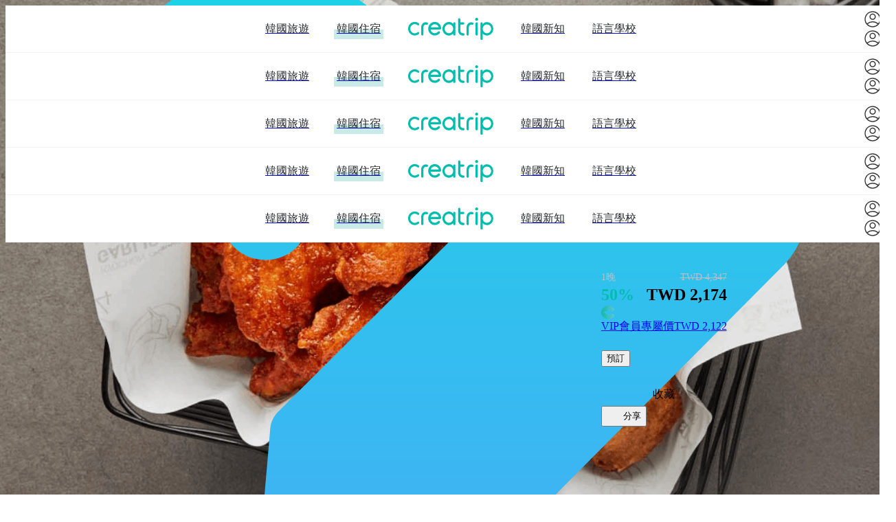

--- FILE ---
content_type: text/html; charset=utf-8
request_url: https://creatrip.com/stays/65ebd0707611594e3f2608d3
body_size: 79363
content:
<!DOCTYPE html><html lang="zh-TW"><head><meta charSet="utf-8" data-next-head=""/><meta name="viewport" content="width=device-width, initial-scale=1, maximum-scale=1" data-next-head=""/><link rel="shortcut icon" href="https://cf.creatrip.com/web-static/symbol-logo.svg" data-next-head=""/><link rel="apple-touch-icon-precomposed" href="https://cf.creatrip.com/web-static/symbol-logo-96.png" data-next-head=""/><link rel="apple-touch-icon" sizes="114x114" href="https://cf.creatrip.com/web-static/symbol-logo-144.png" data-next-head=""/><link rel="apple-touch-icon" href="https://cf.creatrip.com/web-static/symbol-logo-72.png" data-next-head=""/><link rel="canonical" href="https://creatrip.com/zh-TW/stays/65ebd0707611594e3f2608d3" data-next-head=""/><link rel="alternate" hrefLang="zh-TW" href="https://creatrip.com/zh-TW/stays/65ebd0707611594e3f2608d3" data-next-head=""/><link rel="alternate" hrefLang="en" href="https://creatrip.com/en/stays/65ebd0707611594e3f2608d3" data-next-head=""/><link rel="alternate" hrefLang="zh-HK" href="https://creatrip.com/zh-HK/stays/65ebd0707611594e3f2608d3" data-next-head=""/><link rel="alternate" hrefLang="ja" href="https://creatrip.com/ja/stays/65ebd0707611594e3f2608d3" data-next-head=""/><link rel="alternate" hrefLang="th" href="https://creatrip.com/th/stays/65ebd0707611594e3f2608d3" data-next-head=""/><link rel="alternate" hrefLang="vi" href="https://creatrip.com/vi/stays/65ebd0707611594e3f2608d3" data-next-head=""/><link rel="alternate" hrefLang="fr" href="https://creatrip.com/fr/stays/65ebd0707611594e3f2608d3" data-next-head=""/><link rel="alternate" hrefLang="es" href="https://creatrip.com/es/stays/65ebd0707611594e3f2608d3" data-next-head=""/><link rel="alternate" hrefLang="de" href="https://creatrip.com/de/stays/65ebd0707611594e3f2608d3" data-next-head=""/><link rel="alternate" hrefLang="it" href="https://creatrip.com/it/stays/65ebd0707611594e3f2608d3" data-next-head=""/><link rel="alternate" hrefLang="mn" href="https://creatrip.com/mn/stays/65ebd0707611594e3f2608d3" data-next-head=""/><link rel="alternate" hrefLang="ru" href="https://creatrip.com/ru/stays/65ebd0707611594e3f2608d3" data-next-head=""/><link rel="alternate" hrefLang="id" href="https://creatrip.com/id/stays/65ebd0707611594e3f2608d3" data-next-head=""/><link rel="alternate" hrefLang="zh-CN" href="https://creatrip.com/zh-CN/stays/65ebd0707611594e3f2608d3" data-next-head=""/><link rel="alternate" hrefLang="x-default" href="https://creatrip.com/zh-TW/stays/65ebd0707611594e3f2608d3" data-next-head=""/><title data-next-head="">Haeundae Central Hotel</title><meta name="description" content="Creatrip:以獨家提供的各種住宿，以最低價格探索並預訂吧！ - Haeundae Central Hotel" data-next-head=""/><meta name="keywords" data-next-head=""/><meta property="og:locale" content="zh-TW" data-next-head=""/><meta property="og:title" content="Haeundae Central Hotel" data-next-head=""/><meta property="og:description" content="Creatrip:以獨家提供的各種住宿，以最低價格探索並預訂吧！ - Haeundae Central Hotel" data-next-head=""/><meta property="og:type" content="website" data-next-head=""/><meta property="og:url" content="https://creatrip.com/zh-TW/stays/65ebd0707611594e3f2608d3" data-next-head=""/><meta property="og:image" content="https://cf.creatrip.com/original/stay/0nfwnzsexiioduuf91vifyu2og0l4vm9.jpg?d=1300x700&amp;q=75&amp;f=webp" data-next-head=""/><meta property="og:image:width" content="650" data-next-head=""/><meta property="og:image:height" content="350" data-next-head=""/><meta property="og:site_name" content="Creatrip" data-next-head=""/><meta property="twitter:card" content="summary_large_image" data-next-head=""/><meta property="twitter:url" content="https://creatrip.com/zh-TW/stays/65ebd0707611594e3f2608d3" data-next-head=""/><meta property="twitter:title" content="Haeundae Central Hotel" data-next-head=""/><meta property="twitter:description" content="Creatrip:以獨家提供的各種住宿，以最低價格探索並預訂吧！ - Haeundae Central Hotel" data-next-head=""/><meta property="twitter:image" content="https://cf.creatrip.com/original/stay/0nfwnzsexiioduuf91vifyu2og0l4vm9.jpg?d=1300x700&amp;q=75&amp;f=webp" data-next-head=""/><meta property="fb:app_id" content="1716027858683708" data-next-head=""/><meta name="robots" content="max-image-preview:large"/><script type="application/ld+json" data-next-head="">{"@context":"https://schema.org","@type":"Hotel","name":"Haeundae Central Hotel","image":"https://cf.creatrip.com/original/stay/0nfwnzsexiioduuf91vifyu2og0l4vm9.jpg","address":{"@type":"PostalAddress","streetAddress":"33, Haeundaehaebyeon-ro 298beon-gil, Haeundae-gu, Busan"},"geo":{"@type":"GeoCoordinates","latitude":35.160951,"longitude":129.167202},"telephone":"0517609000"}</script><script id="__I18N__" type="application/json" data-next-head="">%7B%22header.default.title%22%3A%22Creatrip%3A%20%E6%8E%A2%E7%B4%A2%E4%BD%A0%E7%9A%84%E9%9F%93%E5%9C%8B%22%2C%22header.default.description%22%3A%22Creatrip%3A%20%E8%A9%B2%E5%A6%82%E4%BD%95%E4%BA%AB%E5%8F%97%E9%9F%93%E5%9C%8B%EF%BC%9F%E5%88%A5%E5%86%8D%E5%A7%94%E5%B1%88%E8%87%AA%E5%B7%B1%E7%9C%8B%E7%B0%A1%E9%AB%94%E5%AD%97%E6%94%BB%E7%95%A5%EF%BC%8C%E6%88%96%E5%A5%BD%E5%B9%BE%E5%B9%B4%E5%89%8D%E7%9A%84%E9%81%8E%E6%99%82%E8%B3%87%E8%A8%8A%EF%BC%81%E5%BE%9E%E6%97%85%E9%81%8A%E5%88%B0%E7%94%9F%E6%B4%BB%EF%BC%8C%E4%BD%A0%E7%9A%84%E9%9F%93%E5%9C%8B%E8%A1%8C%E5%B0%B1%E5%BE%9ECreatrip%E9%96%8B%E5%A7%8B%E3%80%82%22%2C%22nav.stay%22%3A%22%E9%9F%93%E5%9C%8B%E4%BD%8F%E5%AE%BF%22%2C%22nav.news%22%3A%22%E9%9F%93%E5%9C%8B%E6%96%B0%E7%9F%A5%22%2C%22nav.language%22%3A%22%E8%AA%9E%E8%A8%80%E5%AD%B8%E6%A0%A1%22%2C%22nav.travel%22%3A%22%E9%9F%93%E5%9C%8B%E6%97%85%E9%81%8A%22%2C%22language.en%22%3A%22English%22%2C%22language.jp%22%3A%22%E6%97%A5%E6%9C%AC%E8%AA%9E%22%2C%22language.tw%22%3A%22%E7%B9%81%E9%AB%94%E4%B8%AD%E6%96%87(%E5%8F%B0%E7%81%A3)%22%2C%22language.hk%22%3A%22%E7%B9%81%E9%AB%94%E4%B8%AD%E6%96%87(%E9%A6%99%E6%B8%AF)%22%2C%22language.th%22%3A%22%E0%B8%A0%E0%B8%B2%E0%B8%A9%E0%B8%B2%E0%B9%84%E0%B8%97%E0%B8%A2%22%2C%22language.vn%22%3A%22Ti%E1%BA%BFng%20vi%E1%BB%87t%22%2C%22language.fr%22%3A%22Fran%C3%A7ais%22%2C%22language.es%22%3A%22Espa%C3%B1ol%22%2C%22language.de%22%3A%22Deutsch%22%2C%22language.it%22%3A%22Italiano%22%2C%22language.mn%22%3A%22%D0%9C%D0%BE%D0%BD%D0%B3%D0%BE%D0%BB%20%D1%85%D1%8D%D0%BB%22%2C%22language.ru%22%3A%22%D0%A0%D1%83%D1%81%D1%81%D0%BA%D0%B8%D0%B9%22%2C%22language.id%22%3A%22Bahasa%20Indonesia%22%2C%22language.cn-simple%22%3A%22%E7%AE%80%E4%BD%93%E4%B8%AD%E6%96%87%22%2C%22header.stays-detail.description%22%3A%22Creatrip%3A%E4%BB%A5%E7%8D%A8%E5%AE%B6%E6%8F%90%E4%BE%9B%E7%9A%84%E5%90%84%E7%A8%AE%E4%BD%8F%E5%AE%BF%EF%BC%8C%E4%BB%A5%E6%9C%80%E4%BD%8E%E5%83%B9%E6%A0%BC%E6%8E%A2%E7%B4%A2%E4%B8%A6%E9%A0%90%E8%A8%82%E5%90%A7%EF%BC%81%20-%20%7Baccommodation%20name%7D%22%2C%22stay.detail-property-desc%22%3A%22%E4%BD%8F%E5%AE%BF%E8%AA%AA%E6%98%8E%22%2C%22stay.detail-room-title%22%3A%22%E9%81%B8%E6%93%87%E6%88%BF%E9%96%93%22%2C%22stay.detail-refund-date%22%3A%22%E5%85%A5%E4%BD%8F%7Bn%7D%E5%A4%A9%E5%89%8D%22%2C%22stay.detail-refund-description%22%3A%22%E6%AF%8F%E5%80%8B%E6%88%BF%E9%96%93%E7%9A%84%E6%BA%96%E7%A2%BA%E9%80%80%E6%AC%BE%E8%B3%87%E8%A8%8A%EF%BC%8C%E6%9C%83%E5%9C%A8%E4%B8%8B%E4%B8%80%E9%A0%81%EF%BC%88%E7%B5%90%E7%AE%97%E9%A0%81%EF%BC%89%E5%86%8D%E6%8F%90%E4%BE%9B%E3%80%82%22%2C%22stay.detail-refund-policy%22%3A%22%E9%80%80%E6%AC%BE%E6%94%BF%E7%AD%96%22%2C%22stay.detail-location%22%3A%22%E4%BD%8D%E7%BD%AE%22%2C%22stay.detail-phone%22%3A%22%E6%89%8B%E6%A9%9F%E8%99%9F%E7%A2%BC%22%2C%22stay.detail-email%22%3A%22%E4%BF%A1%E7%AE%B1%22%2C%22general.reviews%22%3A%22%E8%A9%95%E8%AB%96%22%2C%22stay.detail-night%22%3A%221%E6%99%9A%22%2C%22stay.room-reserve-button%22%3A%22%E9%A0%90%E8%A8%82%22%2C%22stay.tab-info%22%3A%22%E4%BB%8B%E7%B4%B9%22%2C%22stay.tab-room%22%3A%22%E6%88%BF%E5%9E%8B%22%2C%22stay.tab-policy%22%3A%22%E6%94%BF%E7%AD%96%22%2C%22stay.tab-review%22%3A%22%E5%85%A5%E4%BD%8F%E8%A9%95%E5%83%B9(%7Bn%7D)%22%2C%22stay.tab-recommend%22%3A%22%E5%85%B6%E4%BB%96%E6%8E%A8%E8%96%A6%22%2C%22stay.detail-see-all%22%3A%22%E6%9F%A5%E7%9C%8B%E5%85%A8%E9%83%A8%22%2C%22spot.detail-maximum-points%22%3A%22%E8%87%B3%E5%A4%9A%E5%9B%9E%E9%A5%8B%7BN%7DP%22%2C%22spot.detail.point-title%22%3A%22%E5%9B%9E%E9%A5%8B%E9%87%911P%E7%AD%89%E6%96%BC%E5%8F%B0%E5%B9%A31%E5%85%83%E4%BB%BB%E4%BD%A0%E8%8A%B1%22%2C%22spot.detail.point-subtitle%22%3A%22%E9%A0%90%E8%A8%82%E5%BE%8C%E6%9C%80%E5%A4%9A%E5%8F%AF%E7%8D%B2%7BN%7DP%E5%9B%9E%E9%A5%8B%E9%87%91%EF%BC%8C%E8%B6%85%E9%81%8E1%2C200%E5%80%8B%E9%9F%93%E5%9C%8B%E8%A1%8C%E7%A8%8B%2F%E5%95%86%E5%AE%B6%E9%83%BD%E8%83%BD%E5%8D%B3%E5%88%BB%E6%8A%98%E6%8A%B5%22%2C%22spot.detail.point-button%22%3A%22%E7%AB%8B%E5%88%BB%E7%9C%8B%E7%9C%8B%E8%83%BD%E7%94%A8%E5%9C%A8%E5%93%AA%22%2C%22general.point-guide%22%3A%22Creatrip%E5%9B%9E%E9%A5%8B%E9%87%91%E4%BB%8B%E7%B4%B9%22%2C%22stay.travel-coupon-description%22%3A%22%E9%A0%90%E8%A8%82%E4%BD%8F%E5%AE%BF%E6%99%82%EF%BC%8C%7B%E6%97%85%E8%A1%8C%E6%B4%BB%E5%8B%95%E5%8F%AF%E4%BA%AB50%25%E6%8A%98%E6%89%A3%7D%EF%BC%88%E6%9C%80%E5%A4%9A%E6%96%B0%E5%8F%B0%E5%B9%A31%2C000%E5%85%83%E6%8A%98%E6%89%A3%EF%BC%89%22%2C%22stay.travel-coupon-precautions-header%22%3A%22%E6%B3%A8%E6%84%8F%E4%BA%8B%E9%A0%85%22%2C%22stay.travel-coupon-precautions-content%22%3A%22%E4%BD%8F%E5%AE%BF%E4%BB%98%E6%AC%BE%E5%AE%8C%E6%88%90%E5%BE%8C%E5%B0%87%E8%87%AA%E5%8B%95%E7%99%BC%E8%A1%8C%E5%84%AA%E6%83%A0%E5%88%B8%5Cn30%E5%A4%A9%E5%85%A7%E4%B8%8D%E5%8F%AF%E9%87%8D%E8%A4%87%E7%99%BC%E8%A1%8C%5Cn%E8%B6%85%E9%81%8E%E6%9C%80%E9%AB%98%E6%8A%98%E6%89%A3%E9%99%90%E5%88%B6%E7%9A%84%E4%BB%98%E6%AC%BE%EF%BC%8C%E5%84%AA%E6%83%A0%E5%88%B8%E7%84%A1%E6%95%88%5Cn%E5%84%AA%E6%83%A0%E5%88%B8%E5%B0%87%E5%9C%A8%E6%94%AF%E4%BB%98100%2C000%20KRW%E4%BB%A5%E4%B8%8A%E6%99%82%E7%99%BC%E6%94%BE%22%2C%22stay.detail-read-more%22%3A%22%E7%9C%8B%E6%9B%B4%E5%A4%9A%22%2C%22stay.detail-facility-service%22%3A%22%E8%A8%AD%E6%96%BD%E6%9C%8D%E5%8B%99%22%2C%22stay.detail-property-information%22%3A%22%E4%BD%8F%E5%AE%BF%E6%83%85%E5%A0%B1%22%2C%22stay.detail-facility%22%3A%22%E8%A8%AD%E6%96%BD%22%2C%22stay.detail-service%22%3A%22%E6%9C%8D%E5%8B%99%22%2C%22stay.detail-no-rooms%22%3A%22%E4%BD%A0%E9%81%B8%E6%93%87%E7%9A%84%E6%97%A5%E6%9C%9F%E7%84%A1%E5%8F%AF%E5%85%A5%E4%BD%8F%E6%88%BF%E5%9E%8B%22%2C%22stay.detail-no-rooms-desc%22%3A%22%E8%AB%8B%E8%AE%8A%E6%9B%B4%E5%85%A5%E4%BD%8F%E6%97%A5%E6%9C%9F%E6%88%96%E6%8C%91%E9%81%B8%E5%85%B6%E4%BB%96%E6%88%BF%E6%BA%90%22%2C%22stay.popular-properties%22%3A%22%E4%BA%BA%E6%B0%A3%E4%BD%8F%E5%AE%BF%22%2C%22stay.detail-map-button%22%3A%22%E6%9F%A5%E7%9C%8B%E5%9C%B0%E5%9C%96%22%2C%22stay.nearby-location-title%22%3A%22%E9%99%84%E8%BF%91%E7%9A%84%E5%9C%B0%E9%BB%9E%22%2C%22stay.review.leave-review-desc%22%3A%22%E9%A0%90%E8%A8%82%E5%BE%8C%E7%95%99%E4%B8%8B%E8%A9%95%E8%AB%96%EF%BC%8C%E5%8D%B3%E5%8F%AF%E7%8D%B2%E5%BE%97%E5%9B%9E%E9%A5%8B%E9%87%91%22%2C%22stay.review.review-points%22%3A%22%E8%87%B3%E5%B0%91%E5%8F%AF%E8%B3%BA%7Bn%7D%E5%9B%9E%E9%A5%8B%E9%87%91%22%2C%22general.reviews-from-other-site%22%3A%22%E5%BE%9E%E5%85%B6%E4%BB%96%E7%B6%B2%E7%AB%99%E7%9A%84%E8%A9%95%E8%AB%96%22%2C%22stay.detail-wishlist-button%22%3A%22%E6%94%B6%E8%97%8F%22%2C%22spot.detail-share%22%3A%22%E5%88%86%E4%BA%AB%22%2C%22travel.footer-travel%22%3A%22%E9%9F%93%E5%9C%8B%E6%97%85%E9%81%8A%22%2C%22sidebar.travel-reservation%22%3A%22%E8%A1%8C%E7%A8%8B%E9%A0%90%E7%B4%84%22%2C%22K-beauty.explore-title%22%3A%22%E9%9F%93%E5%9C%8B%E7%BE%8E%E5%AE%B9%22%2C%22spot.region.seoul-title%22%3A%22%E4%BA%BA%E6%B0%A3%E7%86%B1%E9%BB%9E%22%2C%22spot.ongoing-events%22%3A%22%E7%89%B9%E5%83%B9%E6%B4%BB%E5%8B%95%22%2C%22nav.coupon%22%3A%22%E8%A8%AA%E5%BA%97%E5%84%AA%E6%83%A0%22%2C%22nav.reviews%22%3A%22%E6%97%85%E9%81%8A%E8%B3%87%E8%A8%8A%22%2C%22userblog.title%22%3A%22%E6%97%85%E9%9F%93%E5%88%86%E4%BA%AB%22%2C%22nav.tips%22%3A%22%E8%A1%8C%E5%89%8D%E7%A7%98%E7%AC%88%22%2C%22travel.footer-reservation%22%3A%22%E9%9F%93%E5%9C%8B%E8%A1%8C%E7%A8%8B%2F%E9%AB%94%E9%A9%97%22%2C%22home.shortcut-stay%22%3A%22%E9%9F%93%E5%9C%8B%E4%BD%8F%E5%AE%BF%22%2C%22sidebar.language%22%3A%22%E8%AA%9E%E8%A8%80%E8%AE%8A%E6%9B%B4%22%2C%22footer.support%22%3A%22%E5%AE%A2%E6%9C%8D%E4%B8%AD%E5%BF%83%22%2C%22footer.privacy-policy%22%3A%22%E9%9A%B1%E7%A7%81%E6%A2%9D%E6%AC%BE%22%2C%22footer.terms%22%3A%22%E4%BD%BF%E7%94%A8%E6%A2%9D%E6%AC%BE%22%2C%22footer.social-media.twitter%22%3A%22https%3A%2F%2Ftwitter.com%2Fcreatrip%22%2C%22footer.social-media.tiktok%22%3A%22https%3A%2F%2Fwww.tiktok.com%2F%40creatrip%22%2C%22footer.social-media.facebook%22%3A%22https%3A%2F%2Fwww.facebook.com%2Fcreatrip.tw%22%2C%22footer.social-media.youtube%22%3A%22https%3A%2F%2Fwww.youtube.com%2Fchannel%2FUCB5T8MtxqbEbQQMZtY8FoGA%22%2C%22footer.social-media.instagram%22%3A%22https%3A%2F%2Fwww.instagram.com%2Fcreatrip.tw%2F%22%2C%22general.subscribe-rss%22%3A%22%E8%A8%82%E9%96%B1%20RSS%20Feed%22%2C%22footer.careers%22%3A%22%E4%BA%BA%E6%89%8D%E6%8B%9B%E5%8B%9F%22%2C%22footer.affiliate%22%3A%22%E8%81%AF%E7%9B%9F%E8%A1%8C%E9%8A%B7%22%2C%22footer.company%22%3A%22Company%3A%20Creatrip%20Inc.%22%2C%22footer.address%22%3A%22Address%3A%2010%2C%20Gangnam-daero%2094-gil%2C%20Gangnam-gu%2C%20Seoul%22%2C%22footer.ceo%22%3A%22Chief%20Privacy%20Officer%3A%20Haemin%20Yim%22%2C%22footer.email%22%3A%22Email%3A%20help%40creatrip.com%22%2C%22footer.business-number%22%3A%22Business%20Registration%20No.%3A%20531-86-00338%22%2C%22general.confirm%22%3A%22%E7%A2%BA%E5%AE%9A%22%2C%22general.cancel%22%3A%22%E5%8F%96%E6%B6%88%22%2C%22ExpiredTokenError%22%3A%22%E7%99%BB%E5%85%A5%E9%80%BE%E6%9C%9F%EF%BC%8C%E8%AB%8B%E9%87%8D%E6%96%B0%E7%99%BB%E5%85%A5%E3%80%82%22%7D</script><link id="google-font-preconnect-api" rel="preconnect" href="https://fonts.googleapis.com" crossorigin="anonymous"/><link id="google-font-dns-prefetch-api" rel="dns-prefetch" href="https://fonts.googleapis.com"/><link id="google-font-preconnect-static" rel="preconnect" href="https://fonts.gstatic.com/" crossorigin="anonymous"/><link id="google-font-dns-prefetch-static" rel="dns-prefetch" href="https://fonts.gstatic.com/"/><link id="google-font-nunito" rel="stylesheet" href="https://fonts.googleapis.com/css2?family=Nunito+Sans:wght@300;600&amp;display=swap" media="print" data-async-font="true"/><link rel="alternate" type="application/rss+xml" title="Creatrip Feed" href="https://www.creatrip.com/blog-rss.xml"/><link rel="preload" href="https://creatrip.com/_next/static/css/cdfd38bba3e8de4f.css" as="style"/><link rel="stylesheet" href="https://creatrip.com/_next/static/css/cdfd38bba3e8de4f.css" data-n-g=""/><noscript data-n-css=""></noscript><script defer="" nomodule="" src="https://creatrip.com/_next/static/chunks/polyfills-42372ed130431b0a.js"></script><script src="https://cf.creatrip.com/web-static/sc-layer.js" defer="" data-nscript="beforeInteractive"></script><script defer="" src="https://creatrip.com/_next/static/chunks/28207-d1a0e887495498b1.js"></script><script defer="" src="https://creatrip.com/_next/static/chunks/7230-6f61533f3f0f8383.js"></script><script defer="" src="https://creatrip.com/_next/static/chunks/75854-2a29f5b64e9d590d.js"></script><script defer="" src="https://creatrip.com/_next/static/chunks/37418-cadac58493e8309f.js"></script><script defer="" src="https://creatrip.com/_next/static/chunks/48370-575e509b0c107303.js"></script><script defer="" src="https://creatrip.com/_next/static/chunks/78017.dcc79c4cb9295199.js"></script><script defer="" src="https://creatrip.com/_next/static/chunks/44154.755caa25af1d2bf3.js"></script><script defer="" src="https://creatrip.com/_next/static/chunks/82994.b534b5135003e64b.js"></script><script src="https://creatrip.com/_next/static/chunks/webpack-704e6e38e8e26b29.js" defer=""></script><script src="https://creatrip.com/_next/static/chunks/framework-170f5a4bc39328c3.js" defer=""></script><script src="https://creatrip.com/_next/static/chunks/main-6c2b23b355d1ec05.js" defer=""></script><script src="https://creatrip.com/_next/static/chunks/pages/_app-f03ad84431ea3e38.js" defer=""></script><script src="https://creatrip.com/_next/static/chunks/13481-1214897a0335e2eb.js" defer=""></script><script src="https://creatrip.com/_next/static/chunks/51980-3049b93ee8b63b5f.js" defer=""></script><script src="https://creatrip.com/_next/static/chunks/84307-1eca109827525f8d.js" defer=""></script><script src="https://creatrip.com/_next/static/chunks/1594-826f87359618a48b.js" defer=""></script><script src="https://creatrip.com/_next/static/chunks/44680-4504e984f8081e2f.js" defer=""></script><script src="https://creatrip.com/_next/static/chunks/26948-c95a52f655dc5d23.js" defer=""></script><script src="https://creatrip.com/_next/static/chunks/50385-ab0ad6b80915c48d.js" defer=""></script><script src="https://creatrip.com/_next/static/chunks/11195-27b3d9333e7839fc.js" defer=""></script><script src="https://creatrip.com/_next/static/chunks/44675-25f3db6faa70b04d.js" defer=""></script><script src="https://creatrip.com/_next/static/chunks/66473-f41fd2d53b0909bd.js" defer=""></script><script src="https://creatrip.com/_next/static/chunks/52193-a26bf5ca3d9ad5d4.js" defer=""></script><script src="https://creatrip.com/_next/static/chunks/15312-4bc2be3313ac3e38.js" defer=""></script><script src="https://creatrip.com/_next/static/chunks/33470-781d67f5f07778c9.js" defer=""></script><script src="https://creatrip.com/_next/static/chunks/pages/stays/%5Bid%5D-6d46e9296f35da3b.js" defer=""></script><script src="https://creatrip.com/_next/static/mMfWtceW7L4TipmsVPVos/_buildManifest.js" defer=""></script><script src="https://creatrip.com/_next/static/mMfWtceW7L4TipmsVPVos/_ssgManifest.js" defer=""></script><meta name="sentry-trace" content="2e6f0ed80c23fc5ba385ed03c5e37ad4-4df895050fd205ff-1"/><meta name="baggage" content="sentry-environment=production,sentry-release=mMfWtceW7L4TipmsVPVos,sentry-public_key=810a563da502473185a18de9b44aa747,sentry-trace_id=2e6f0ed80c23fc5ba385ed03c5e37ad4,sentry-sample_rate=1,sentry-transaction=GET%20%2Fstays%2F%5Bid%5D,sentry-sampled=true"/><style data-styled="" data-styled-version="5.3.3">@layer components {
.dtGrMO{display:inline-block;vertical-align:middle;text-align:center;}/*!sc*/
@media (max-width:42.4375rem){.dtGrMO{min-width:1.375rem;width:1.375rem;max-width:1.375rem;min-height:1.375rem;height:1.375rem;max-height:1.375rem;}}/*!sc*/
@media (min-width:42.5rem) and (max-width:57.4375rem){.dtGrMO{min-width:1.75rem;width:1.75rem;max-width:1.75rem;min-height:1.75rem;height:1.75rem;max-height:1.75rem;}}/*!sc*/
@media (min-width:57.5rem){.dtGrMO{min-width:1.75rem;width:1.75rem;max-width:1.75rem;min-height:1.75rem;height:1.75rem;max-height:1.75rem;}}/*!sc*/
.dtGrMO > svg{pointer-events:none;display:block;width:100%;height:100%;}/*!sc*/
.lmOxtK{display:inline-block;vertical-align:middle;text-align:center;}/*!sc*/
@media (max-width:42.4375rem){.lmOxtK{min-width:1.5rem;width:1.5rem;max-width:1.5rem;min-height:1.5rem;height:1.5rem;max-height:1.5rem;}}/*!sc*/
@media (min-width:42.5rem) and (max-width:57.4375rem){.lmOxtK{min-width:1.75rem;width:1.75rem;max-width:1.75rem;min-height:1.75rem;height:1.75rem;max-height:1.75rem;}}/*!sc*/
@media (min-width:57.5rem){.lmOxtK{min-width:1.75rem;width:1.75rem;max-width:1.75rem;min-height:1.75rem;height:1.75rem;max-height:1.75rem;}}/*!sc*/
.lmOxtK > svg{pointer-events:none;display:block;width:100%;height:100%;}/*!sc*/
.jFVVg{min-width:1.5rem;width:1.5rem;max-width:1.5rem;min-height:1.5rem;height:1.5rem;max-height:1.5rem;display:inline-block;vertical-align:middle;text-align:center;}/*!sc*/
.jFVVg > svg{pointer-events:none;display:block;width:100%;height:100%;}/*!sc*/
.dNlDiY{min-width:0.75rem;width:0.75rem;max-width:0.75rem;min-height:0.75rem;height:0.75rem;max-height:0.75rem;display:inline-block;vertical-align:middle;text-align:center;}/*!sc*/
.dNlDiY > svg{pointer-events:none;display:block;width:100%;height:100%;}/*!sc*/
.cFAic{min-width:0.875rem;width:0.875rem;max-width:0.875rem;min-height:0.875rem;height:0.875rem;max-height:0.875rem;display:inline-block;vertical-align:middle;text-align:center;}/*!sc*/
.cFAic > svg{pointer-events:none;display:block;width:100%;height:100%;}/*!sc*/
.jnnphg{min-width:1.125rem;width:1.125rem;max-width:1.125rem;min-height:1.125rem;height:1.125rem;max-height:1.125rem;display:inline-block;vertical-align:middle;text-align:center;}/*!sc*/
.jnnphg > svg{pointer-events:none;display:block;width:100%;height:100%;}/*!sc*/
.gFkRPE{min-width:1rem;width:1rem;max-width:1rem;min-height:1rem;height:1rem;max-height:1rem;display:inline-block;vertical-align:middle;text-align:center;}/*!sc*/
.gFkRPE > svg{pointer-events:none;display:block;width:100%;height:100%;}/*!sc*/
.eHwEQO{display:inline-block;vertical-align:middle;text-align:center;}/*!sc*/
@media (max-width:42.4375rem){.eHwEQO{min-width:1rem;width:1rem;max-width:1rem;min-height:1rem;height:1rem;max-height:1rem;}}/*!sc*/
@media (min-width:42.5rem) and (max-width:57.4375rem){.eHwEQO{min-width:1rem;width:1rem;max-width:1rem;min-height:1rem;height:1rem;max-height:1rem;}}/*!sc*/
@media (min-width:57.5rem){.eHwEQO{min-width:1.25rem;width:1.25rem;max-width:1.25rem;min-height:1.25rem;height:1.25rem;max-height:1.25rem;}}/*!sc*/
.eHwEQO > svg{pointer-events:none;display:block;width:100%;height:100%;}/*!sc*/
.jjhRLU{min-width:2.5rem;width:2.5rem;max-width:2.5rem;min-height:2.5rem;height:2.5rem;max-height:2.5rem;display:inline-block;vertical-align:middle;text-align:center;}/*!sc*/
.jjhRLU > svg{pointer-events:none;display:block;width:100%;height:100%;}/*!sc*/
.lifHkk{min-width:1.25rem;width:1.25rem;max-width:1.25rem;min-height:1.25rem;height:1.25rem;max-height:1.25rem;display:inline-block;vertical-align:middle;text-align:center;}/*!sc*/
.lifHkk > svg{pointer-events:none;display:block;width:100%;height:100%;}/*!sc*/
.ggESMQ{min-width:0.375rem;width:0.375rem;max-width:0.375rem;min-height:0.375rem;height:0.375rem;max-height:0.375rem;display:inline-block;vertical-align:middle;text-align:center;}/*!sc*/
.ggESMQ > svg{pointer-events:none;display:block;width:100%;height:100%;}/*!sc*/
.gmmlcQ{min-width:2rem;width:2rem;max-width:2rem;min-height:2rem;height:2rem;max-height:2rem;display:inline-block;vertical-align:middle;text-align:center;}/*!sc*/
.gmmlcQ > svg{pointer-events:none;display:block;width:100%;height:100%;}/*!sc*/
data-styled.g1[id="sc-bdvvtL"]{content:"dtGrMO,lmOxtK,jFVVg,dNlDiY,cFAic,jnnphg,gFkRPE,eHwEQO,jjhRLU,lifHkk,ggESMQ,gmmlcQ,"}/*!sc*/
.erBbkF{display:-webkit-box;display:-webkit-flex;display:-ms-flexbox;display:flex;-webkit-box-pack:center;-webkit-justify-content:center;-ms-flex-pack:center;justify-content:center;-webkit-align-items:center;-webkit-box-align:center;-ms-flex-align:center;align-items:center;}/*!sc*/
@-webkit-keyframes rotateThreeDot{0%{-webkit-transform:rotate(0deg);-ms-transform:rotate(0deg);transform:rotate(0deg);}100%{-webkit-transform:rotate(360deg);-ms-transform:rotate(360deg);transform:rotate(360deg);}}/*!sc*/
@keyframes rotateThreeDot{0%{-webkit-transform:rotate(0deg);-ms-transform:rotate(0deg);transform:rotate(0deg);}100%{-webkit-transform:rotate(360deg);-ms-transform:rotate(360deg);transform:rotate(360deg);}}/*!sc*/
.erBbkF .loading{display:-webkit-box;display:-webkit-flex;display:-ms-flexbox;display:flex;-webkit-box-pack:space-around;-webkit-justify-content:space-around;-ms-flex-pack:space-around;justify-content:space-around;-webkit-align-items:center;-webkit-box-align:center;-ms-flex-align:center;align-items:center;-webkit-animation:1s rotateThreeDot infinite;animation:1s rotateThreeDot infinite;}/*!sc*/
data-styled.g2[id="sc-gsDKAQ"]{content:"erBbkF,"}/*!sc*/
.kjzfxN{position:relative;padding:0.2rem 0.4rem;display:-webkit-box;display:-webkit-flex;display:-ms-flexbox;display:flex;-webkit-align-items:center;-webkit-box-align:center;-ms-flex-align:center;align-items:center;-webkit-box-pack:center;-webkit-justify-content:center;-ms-flex-pack:center;justify-content:center;border-radius:0.25rem;word-break:keep-all;font-size:1rem;padding:0;border:none;color:#24272B;background-color:transparent;}/*!sc*/
.kjzfxN > a{display:-webkit-box;display:-webkit-flex;display:-ms-flexbox;display:flex;width:100%;height:100%;-webkit-align-items:center;-webkit-box-align:center;-ms-flex-align:center;align-items:center;-webkit-box-pack:center;-webkit-justify-content:center;-ms-flex-pack:center;justify-content:center;}/*!sc*/
.kjzfxN:hover{cursor:pointer;}/*!sc*/
.kjzfxN:disabled,.kjzfxN:focus{outline:none;}/*!sc*/
.kjzfxN:disabled{cursor:not-allowed;}/*!sc*/
.kjzfxN:not([aria-busy='true']):disabled::after{content:' ';position:absolute;top:0;left:0;right:0;bottom:0;background-color:rgba(255,255,255,0.8);}/*!sc*/
.eAhbVc{position:relative;padding:0.2rem 0.4rem;display:-webkit-box;display:-webkit-flex;display:-ms-flexbox;display:flex;-webkit-align-items:center;-webkit-box-align:center;-ms-flex-align:center;align-items:center;-webkit-box-pack:center;-webkit-justify-content:center;-ms-flex-pack:center;justify-content:center;border-radius:0.25rem;word-break:keep-all;font-size:1rem;color:#24272B;background-color:#ffffff;border:1px solid #E9EBEE;}/*!sc*/
.eAhbVc > a{display:-webkit-box;display:-webkit-flex;display:-ms-flexbox;display:flex;width:100%;height:100%;-webkit-align-items:center;-webkit-box-align:center;-ms-flex-align:center;align-items:center;-webkit-box-pack:center;-webkit-justify-content:center;-ms-flex-pack:center;justify-content:center;}/*!sc*/
.eAhbVc:hover{cursor:pointer;}/*!sc*/
.eAhbVc:disabled,.eAhbVc:focus{outline:none;}/*!sc*/
.eAhbVc:disabled{cursor:not-allowed;}/*!sc*/
.eAhbVc:not([aria-busy='true']):disabled::after{content:' ';position:absolute;top:0;left:0;right:0;bottom:0;background-color:rgba(255,255,255,0.8);}/*!sc*/
@media (hover:hover) and (pointer:fine){.eAhbVc:hover{background-color:#F2F3F5;}}/*!sc*/
data-styled.g3[id="sc-dkPtRN"]{content:"kjzfxN,eAhbVc,"}/*!sc*/
.jSPNvr{display:none;position:fixed;top:0;right:0;bottom:0;left:0;z-index:1200;}/*!sc*/
.jSPNvr.open{display:-webkit-box;display:-webkit-flex;display:-ms-flexbox;display:flex;-webkit-align-items:center;-webkit-box-align:center;-ms-flex-align:center;align-items:center;-webkit-box-pack:center;-webkit-justify-content:center;-ms-flex-pack:center;justify-content:center;-webkit-animation:modal-background-show 0.3s both;animation:modal-background-show 0.3s both;-webkit-animation-delay:50ms;animation-delay:50ms;}/*!sc*/
@-webkit-keyframes modal-background-show{from{opacity:0;}to{opacity:1;}}/*!sc*/
@keyframes modal-background-show{from{opacity:0;}to{opacity:1;}}/*!sc*/
data-styled.g4[id="sc-hKwDye"]{content:"jSPNvr,"}/*!sc*/
.cVkagx{position:absolute;top:0;right:0;bottom:0;left:0;background-color:rgba(0,0,0,0.6);}/*!sc*/
data-styled.g5[id="sc-eCImPb"]{content:"cVkagx,"}/*!sc*/
.bVfwc{display:grid;grid-template-rows:auto 1fr auto;width:90%;max-width:calc(100vw - 2rem);max-height:90%;background-color:white;padding:1rem;z-index:1300;-webkit-animation:modal-show 0.3s both;animation:modal-show 0.3s both;-webkit-animation-delay:50ms;animation-delay:50ms;}/*!sc*/
@media (min-width:42.5rem) and (max-width:57.4375rem){.bVfwc{max-width:calc(100vw - 5.5rem);}}/*!sc*/
@media (min-width:57.5rem){.bVfwc{max-width:71.25rem;}}/*!sc*/
@-webkit-keyframes modal-show{from{opacity:0;-webkit-transform:translateY(-3.125rem);-ms-transform:translateY(-3.125rem);transform:translateY(-3.125rem);}to{opacity:1;-webkit-transform:translateY(0);-ms-transform:translateY(0);transform:translateY(0);}}/*!sc*/
@keyframes modal-show{from{opacity:0;-webkit-transform:translateY(-3.125rem);-ms-transform:translateY(-3.125rem);transform:translateY(-3.125rem);}to{opacity:1;-webkit-transform:translateY(0);-ms-transform:translateY(0);transform:translateY(0);}}/*!sc*/
data-styled.g6[id="sc-jRQBWg"]{content:"bVfwc,"}/*!sc*/
.hOpQby{display:grid;-webkit-box-pack:justify;-webkit-justify-content:space-between;-ms-flex-pack:justify;justify-content:space-between;-webkit-align-items:flex-start;-webkit-box-align:flex-start;-ms-flex-align:flex-start;align-items:flex-start;width:100%;margin-bottom:1rem;grid-template-columns:1rem auto 1rem;}/*!sc*/
@media (min-width:42.5rem) and (max-width:57.4375rem){.hOpQby{grid-template-columns:1rem auto 1rem;}}/*!sc*/
@media (min-width:57.5rem){.hOpQby{grid-template-columns:1.25rem auto 1.25rem;}}/*!sc*/
.hOpQby.no-content{margin-bottom:0;}/*!sc*/
data-styled.g7[id="sc-gKclnd"]{content:"hOpQby,"}/*!sc*/
.cMYvyJ{overflow-y:auto;}/*!sc*/
@media (max-width:42.4375rem){.cMYvyJ::-webkit-scrollbar{display:none;}}/*!sc*/
data-styled.g8[id="sc-iCfMLu"]{content:"cMYvyJ,"}/*!sc*/
.gyhfgO{display:-webkit-box;display:-webkit-flex;display:-ms-flexbox;display:flex;-webkit-box-pack:end;-webkit-justify-content:flex-end;-ms-flex-pack:end;justify-content:flex-end;margin-top:0.5rem;}/*!sc*/
data-styled.g9[id="sc-furwcr"]{content:"gyhfgO,"}/*!sc*/
.kEuUdn{position:relative;display:inline-block;color:#00BDAD;font-weight:bold;font-size:1.25rem;line-height:1.375rem;text-transform:uppercase;}/*!sc*/
.fLrWnv{position:relative;display:inline-block;color:#24272B;text-transform:uppercase;}/*!sc*/
@media (max-width:42.4375rem){.fLrWnv{font-size:0.875rem;line-height:1.3125rem;}}/*!sc*/
@media (min-width:42.5rem) and (max-width:57.4375rem){.fLrWnv{font-size:1rem;line-height:1.5rem;}}/*!sc*/
@media (min-width:57.5rem){.fLrWnv{font-size:1rem;line-height:1.5rem;}}/*!sc*/
.jBiuTb{position:relative;display:inline-block;color:#9FA6AF;text-transform:uppercase;}/*!sc*/
@media (max-width:42.4375rem){.jBiuTb{font-size:0.875rem;line-height:1.3125rem;}}/*!sc*/
@media (min-width:42.5rem) and (max-width:57.4375rem){.jBiuTb{font-size:1rem;line-height:1.5rem;}}/*!sc*/
@media (min-width:57.5rem){.jBiuTb{font-size:1rem;line-height:1.5rem;}}/*!sc*/
.kSRjIG{position:relative;display:inline-block;color:#ffffff;font-size:0.75rem;line-height:1.125rem;}/*!sc*/
.jyKzqY{position:relative;display:inline-block;color:#ffffff;font-weight:bold;font-size:0.875rem;line-height:1.3125rem;text-transform:uppercase;}/*!sc*/
.cQefCO{position:relative;display:inline-block;color:#69727F;font-size:0.75rem;line-height:1.125rem;text-transform:uppercase;}/*!sc*/
.BEdJW{position:relative;display:inline-block;color:#9FA6AF;font-size:0.875rem;line-height:1.3125rem;}/*!sc*/
.ejPiMb{position:relative;display:inline-block;font-weight:bold;}/*!sc*/
@media (max-width:42.4375rem){.ejPiMb{font-size:1.125rem;line-height:1.5rem;}}/*!sc*/
@media (min-width:42.5rem) and (max-width:57.4375rem){.ejPiMb{font-size:1.5rem;line-height:1.9375rem;}}/*!sc*/
@media (min-width:57.5rem){.ejPiMb{font-size:1.5rem;line-height:1.9375rem;}}/*!sc*/
.dxmnGG{position:relative;display:inline-block;color:#00BDAD;font-size:0.875rem;line-height:1.3125rem;}/*!sc*/
.ktuXqC{position:relative;display:inline-block;font-size:0.875rem;line-height:1.3125rem;}/*!sc*/
.dskviz{position:relative;display:inline-block;color:#B58500;font-size:0.875rem;line-height:1.3125rem;}/*!sc*/
.gknQfF{position:relative;display:inline-block;color:#69727F;font-size:0.75rem;line-height:1.125rem;}/*!sc*/
.dXIcUM{position:relative;display:inline-block;font-weight:bold;}/*!sc*/
@media (max-width:42.4375rem){.dXIcUM{font-size:1.25rem;line-height:1.375rem;}}/*!sc*/
@media (min-width:42.5rem) and (max-width:57.4375rem){.dXIcUM{font-size:1.25rem;line-height:1.375rem;}}/*!sc*/
@media (min-width:57.5rem){.dXIcUM{font-size:1.5rem;line-height:1.625rem;}}/*!sc*/
.imIBDC{position:relative;display:inline-block;color:#00BDAD;font-size:0.75rem;line-height:1.125rem;text-transform:uppercase;}/*!sc*/
.hPMphA{position:relative;display:inline-block;text-transform:uppercase;}/*!sc*/
@media (max-width:42.4375rem){.hPMphA{font-size:1.125rem;line-height:1.5rem;}}/*!sc*/
@media (min-width:42.5rem) and (max-width:57.4375rem){.hPMphA{font-size:1.125rem;line-height:1.5rem;}}/*!sc*/
@media (min-width:57.5rem){.hPMphA{font-size:1.5rem;line-height:1.9375rem;}}/*!sc*/
.jpjQjr{position:relative;display:inline-block;font-weight:bold;}/*!sc*/
.hGjZpW{position:relative;display:inline-block;font-weight:700;}/*!sc*/
@media (max-width:42.4375rem){.hGjZpW{font-size:1.25rem;line-height:1.375rem;}}/*!sc*/
@media (min-width:42.5rem) and (max-width:57.4375rem){.hGjZpW{font-size:1.25rem;line-height:1.375rem;}}/*!sc*/
@media (min-width:57.5rem){.hGjZpW{font-size:1.5rem;line-height:1.625rem;}}/*!sc*/
.bNZPQH{position:relative;display:inline-block;color:#9FA6AF;font-size:1rem;line-height:1.5rem;}/*!sc*/
.cLXjYf{position:relative;display:inline-block;font-size:0.875rem;line-height:1.3125rem;white-space:pre-wrap;}/*!sc*/
.fwFSJb{position:relative;display:inline-block;font-weight:bold;font-size:0.875rem;line-height:1rem;}/*!sc*/
.iWwNtC{position:relative;display:inline-block;color:#69727F;font-size:0.875rem;line-height:1.3125rem;}/*!sc*/
.cTnegT{position:relative;display:inline-block;font-weight:bold;font-size:0.875rem;line-height:1.3125rem;width:100%;}/*!sc*/
.yMrPv{position:relative;display:inline-block;color:#00BDAD;font-weight:bold;}/*!sc*/
.crMlLF{position:relative;display:inline-block;font-weight:bold;font-size:1rem;line-height:1.5rem;}/*!sc*/
.iCgXgp{position:relative;display:inline-block;color:#9FA6AF;font-size:0.75rem;line-height:1.125rem;}/*!sc*/
.fnfhxC{position:relative;display:inline-block;font-size:1rem;line-height:1.5rem;white-space:pre-wrap;}/*!sc*/
.bvNqbb{position:relative;display:inline-block;color:#BBC0C6;font-size:0.875rem;line-height:1.3125rem;}/*!sc*/
.cqPSVJ{position:relative;display:inline-block;font-weight:bold;font-size:1.5rem;line-height:1.9375rem;white-space:nowrap;}/*!sc*/
.clcfyK{position:relative;display:inline-block;text-transform:uppercase;}/*!sc*/
.jRLCsJ{position:relative;display:inline-block;font-weight:bold;font-size:1.125rem;line-height:1.5rem;}/*!sc*/
.ijKldl{position:relative;display:inline-block;color:#9FA6AF;font-size:0.875rem;line-height:1.3125rem;text-transform:uppercase;}/*!sc*/
.VlbGN{position:relative;display:inline-block;color:#9FA6AF;font-size:0.875rem;line-height:1rem;}/*!sc*/
data-styled.g10[id="sc-pVTFL"]{content:"kEuUdn,fLrWnv,jBiuTb,kSRjIG,jyKzqY,cQefCO,BEdJW,ejPiMb,dxmnGG,ktuXqC,dskviz,gknQfF,dXIcUM,imIBDC,hPMphA,jpjQjr,hGjZpW,bNZPQH,cLXjYf,fwFSJb,iWwNtC,cTnegT,yMrPv,crMlLF,iCgXgp,fnfhxC,bvNqbb,cqPSVJ,clcfyK,jRLCsJ,ijKldl,VlbGN,"}/*!sc*/
.hSkEFH{display:-webkit-box;display:-webkit-flex;display:-ms-flexbox;display:flex;-webkit-flex-direction:column;-ms-flex-direction:column;flex-direction:column;-webkit-align-items:center;-webkit-box-align:center;-ms-flex-align:center;align-items:center;}/*!sc*/
.bDrVCf{display:-webkit-box;display:-webkit-flex;display:-ms-flexbox;display:flex;-webkit-flex-direction:column;-ms-flex-direction:column;flex-direction:column;gap:1rem;width:50rem;}/*!sc*/
.jUvtSU{display:-webkit-box;display:-webkit-flex;display:-ms-flexbox;display:flex;-webkit-flex-direction:column;-ms-flex-direction:column;flex-direction:column;gap:2.5rem;}/*!sc*/
@media (min-width:42.5rem) and (max-width:57.4375rem){.jUvtSU{gap:2.5rem;}}/*!sc*/
@media (min-width:57.5rem){.jUvtSU{gap:3.25rem;}}/*!sc*/
.gARMQz{display:-webkit-box;display:-webkit-flex;display:-ms-flexbox;display:flex;-webkit-flex-direction:column;-ms-flex-direction:column;flex-direction:column;}/*!sc*/
data-styled.g11[id="sc-jrQzAO"]{content:"hSkEFH,bDrVCf,jUvtSU,gARMQz,"}/*!sc*/
.fVoYym{background-size:cover;background-position:center;visibility:visible;}/*!sc*/
data-styled.g15[id="sc-c9cf50c6-0"]{content:"fVoYym,"}/*!sc*/
.kIbTju{width:2.5rem;height:0.875rem;margin-bottom:0.25rem;}/*!sc*/
.cAiIOs{width:6.25rem;height:1.25rem;margin-bottom:0.25rem;}/*!sc*/
data-styled.g20[id="sc-1addcd74-0"]{content:"kIbTju,cAiIOs,"}/*!sc*/
.KThnB{padding:0;}/*!sc*/
.KThnB .heart{min-height:1.5rem;max-height:1.5rem;min-width:1.5rem;max-width:1.5rem;}/*!sc*/
@media (min-width:57.5rem){.KThnB:hover{-webkit-animation:pulse 1s ease infinite;animation:pulse 1s ease infinite;}@-webkit-keyframes pulse{0%{-webkit-transform:scale(1);-ms-transform:scale(1);transform:scale(1);}50%{-webkit-transform:scale(1.3);-ms-transform:scale(1.3);transform:scale(1.3);}100%{-webkit-transform:scale(1);-ms-transform:scale(1);transform:scale(1);}}@keyframes pulse{0%{-webkit-transform:scale(1);-ms-transform:scale(1);transform:scale(1);}50%{-webkit-transform:scale(1.3);-ms-transform:scale(1.3);transform:scale(1.3);}100%{-webkit-transform:scale(1);-ms-transform:scale(1);transform:scale(1);}}}/*!sc*/
.KThnB:not([aria-busy='true']):disabled::after{content:' ';position:absolute;top:0;left:0;right:0;bottom:0;background-color:transparent !important;}/*!sc*/
data-styled.g22[id="sc-c2c93594-0"]{content:"KThnB,"}/*!sc*/
.bhNuhO{display:-webkit-box;display:-webkit-flex;display:-ms-flexbox;display:flex;-webkit-flex-direction:row;-ms-flex-direction:row;flex-direction:row;-webkit-align-items:center;-webkit-box-align:center;-ms-flex-align:center;align-items:center;gap:0.25rem;}/*!sc*/
.iKzdUc{display:-webkit-box;display:-webkit-flex;display:-ms-flexbox;display:flex;-webkit-flex-direction:row;-ms-flex-direction:row;flex-direction:row;-webkit-align-items:flex-end;-webkit-box-align:flex-end;-ms-flex-align:flex-end;align-items:flex-end;gap:0.25rem;}/*!sc*/
.cbSRUI{display:-webkit-box;display:-webkit-flex;display:-ms-flexbox;display:flex;-webkit-flex-direction:row;-ms-flex-direction:row;flex-direction:row;gap:0.5rem;}/*!sc*/
.jlpIDS{display:-webkit-box;display:-webkit-flex;display:-ms-flexbox;display:flex;-webkit-flex-direction:row;-ms-flex-direction:row;flex-direction:row;gap:1rem;}/*!sc*/
.cMagsy{display:-webkit-box;display:-webkit-flex;display:-ms-flexbox;display:flex;-webkit-flex-direction:row;-ms-flex-direction:row;flex-direction:row;gap:1rem;padding:0.34375rem 0 0.34375rem 0;}/*!sc*/
.fFzxom{display:-webkit-box;display:-webkit-flex;display:-ms-flexbox;display:flex;-webkit-flex-direction:row;-ms-flex-direction:row;flex-direction:row;gap:0.25rem;-webkit-align-items:center;-webkit-box-align:center;-ms-flex-align:center;align-items:center;}/*!sc*/
.gztTRf{display:-webkit-box;display:-webkit-flex;display:-ms-flexbox;display:flex;-webkit-flex-direction:row;-ms-flex-direction:row;flex-direction:row;gap:0.75rem;-webkit-align-items:center;-webkit-box-align:center;-ms-flex-align:center;align-items:center;}/*!sc*/
.aaqxa{display:-webkit-box;display:-webkit-flex;display:-ms-flexbox;display:flex;-webkit-flex-direction:row;-ms-flex-direction:row;flex-direction:row;}/*!sc*/
data-styled.g25[id="sc-fFeiMQ"]{content:"bhNuhO,iKzdUc,cbSRUI,jlpIDS,cMagsy,fFzxom,gztTRf,aaqxa,"}/*!sc*/
.jlIBlG{position:relative;text-transform:uppercase;font-size:inherit;}/*!sc*/
.dWoseH{position:relative;text-transform:uppercase;font-size:inherit;}/*!sc*/
.dWoseH::after{position:absolute;display:block;top:55%;left:-0.25rem;content:' ';width:calc(100% + 0.5rem);height:66%;background-color:#c8ebe8;z-index:-1;}/*!sc*/
data-styled.g28[id="sc-ieecCq"]{content:"jlIBlG,dWoseH,"}/*!sc*/
.jvXDYG{position:relative;border-radius:0;overflow:hidden;-webkit-flex-shrink:0;-ms-flex-negative:0;flex-shrink:0;}/*!sc*/
@media (max-width:42.4375rem){.jvXDYG{height:1.5rem;}}/*!sc*/
@media (min-width:42.5rem) and (max-width:57.4375rem){.jvXDYG{height:2rem;}}/*!sc*/
@media (min-width:57.5rem){.jvXDYG{height:2rem;}}/*!sc*/
@media (max-width:42.4375rem){.jvXDYG{width:6rem;}}/*!sc*/
@media (min-width:42.5rem) and (max-width:57.4375rem){.jvXDYG{width:7.75rem;}}/*!sc*/
@media (min-width:57.5rem){.jvXDYG{width:7.75rem;}}/*!sc*/
.fvtNqu{position:relative;border-radius:0;overflow:hidden;-webkit-flex-shrink:0;-ms-flex-negative:0;flex-shrink:0;height:1.5rem;width:1.5rem;}/*!sc*/
data-styled.g31[id="sc-ab28a556-0"]{content:"jvXDYG,fvtNqu,"}/*!sc*/
.bBsNgd{display:-webkit-box;display:-webkit-flex;display:-ms-flexbox;display:flex;-webkit-align-items:center;-webkit-box-align:center;-ms-flex-align:center;align-items:center;gap:0.25rem;padding:0.625rem;font-size:0.75rem;line-height:1.125rem;background-color:white;color:inherit;cursor:pointer;border:none;border-radius:0.25rem;}/*!sc*/
.bBsNgd:hover{background-color:#F2F3F5;}/*!sc*/
.bBsNgd:focus{outline:none;border:none;}/*!sc*/
.kjoLmy{display:-webkit-box;display:-webkit-flex;display:-ms-flexbox;display:flex;-webkit-align-items:center;-webkit-box-align:center;-ms-flex-align:center;align-items:center;gap:0.25rem;padding:0.625rem;font-size:0.75rem;line-height:1.125rem;background-color:#edf6f5;color:#00BDAD;cursor:pointer;border:none;border-radius:0.25rem;}/*!sc*/
.kjoLmy:hover{background-color:#edf6f5;}/*!sc*/
.kjoLmy:focus{outline:none;border:none;}/*!sc*/
data-styled.g55[id="sc-fKVqWL"]{content:"bBsNgd,kjoLmy,"}/*!sc*/
.fjDmFw{display:-webkit-box;display:-webkit-flex;display:-ms-flexbox;display:flex;-webkit-align-items:center;-webkit-box-align:center;-ms-flex-align:center;align-items:center;}/*!sc*/
data-styled.g57[id="sc-a763b9c9-0"]{content:"fjDmFw,"}/*!sc*/
.qePkv{-webkit-align-items:center;-webkit-box-align:center;-ms-flex-align:center;align-items:center;gap:0.75rem;width:100%;padding:2rem 0 5.5rem;background-color:gray-2;}/*!sc*/
data-styled.g59[id="sc-9a204235-0"]{content:"qePkv,"}/*!sc*/
.jrgscl{width:0.0625rem;height:0.75rem;background-color:#D7D9DD;}/*!sc*/
data-styled.g60[id="sc-9a204235-1"]{content:"jrgscl,"}/*!sc*/
@media (max-width:42.4375rem){.iqJNFY{display:block;}}/*!sc*/
@media (min-width:42.5rem) and (max-width:57.4375rem){.iqJNFY{display:block;}}/*!sc*/
@media (min-width:57.5rem){.iqJNFY{display:none;}}/*!sc*/
@media (max-width:42.4375rem){.dUzhdb{display:none;}}/*!sc*/
@media (min-width:42.5rem) and (max-width:57.4375rem){.dUzhdb{display:none;}}/*!sc*/
@media (min-width:57.5rem){.dUzhdb{display:block;}}/*!sc*/
@media (max-width:42.4375rem){.ibagOn{display:block;}}/*!sc*/
@media (min-width:42.5rem) and (max-width:57.4375rem){.ibagOn{display:none;}}/*!sc*/
@media (min-width:57.5rem){.ibagOn{display:none;}}/*!sc*/
@media (max-width:42.4375rem){.Bbwfk{display:none;}}/*!sc*/
@media (min-width:42.5rem) and (max-width:57.4375rem){.Bbwfk{display:block;}}/*!sc*/
@media (min-width:57.5rem){.Bbwfk{display:block;}}/*!sc*/
@media (max-width:42.4375rem){.sCMvP{display:none;}}/*!sc*/
@media (min-width:42.5rem) and (max-width:57.4375rem){.sCMvP{display:block;}}/*!sc*/
@media (min-width:57.5rem){.sCMvP{display:none;}}/*!sc*/
data-styled.g61[id="sc-a5a2dd50-0"]{content:"iqJNFY,dUzhdb,ibagOn,Bbwfk,sCMvP,"}/*!sc*/
.cqcvmq{margin-top:0;border-top:none;background-color:#F7F8FA;}/*!sc*/
data-styled.g62[id="sc-789329d0-0"]{content:"cqcvmq,"}/*!sc*/
.eLmoCA{border-top:none;}/*!sc*/
data-styled.g63[id="sc-789329d0-1"]{content:"eLmoCA,"}/*!sc*/
.jkGnyA{display:-webkit-box;display:-webkit-flex;display:-ms-flexbox;display:flex;-webkit-box-pack:center;-webkit-justify-content:center;-ms-flex-pack:center;justify-content:center;-webkit-align-items:center;-webkit-box-align:center;-ms-flex-align:center;align-items:center;}/*!sc*/
data-styled.g64[id="sc-iwjdpV"]{content:"jkGnyA,"}/*!sc*/
.cxHVfa{box-sizing:border-box;display:block;overflow:hidden;width:initial;height:initial;background:none;opacity:1;border:0;margin:0;padding:0;position:absolute;top:0;left:0;bottom:0;right:0;}/*!sc*/
data-styled.g76[id="sc-f8c134e5-0"]{content:"cxHVfa,"}/*!sc*/
.ftQFiO{position:absolute;inset:0;box-sizing:border-box;padding:0;border:none;margin:auto;display:block;width:0;height:0;min-width:100%;max-width:100%;min-height:100%;max-height:100%;object-fit:contain;object-position:center center;}/*!sc*/
.eMVetj{position:absolute;inset:0;box-sizing:border-box;padding:0;border:none;margin:auto;display:block;width:0;height:0;min-width:100%;max-width:100%;min-height:100%;max-height:100%;object-fit:cover;object-position:center center;}/*!sc*/
data-styled.g77[id="sc-f8c134e5-1"]{content:"ftQFiO,eMVetj,"}/*!sc*/
.cHmKqR{line-height:unset;width:3.125rem;height:1rem;}/*!sc*/
.QKAEx{line-height:unset;width:9.375rem;height:1.25rem;}/*!sc*/
.btTzsz{line-height:unset;width:1.25rem;height:1.25rem;}/*!sc*/
.ffAVVw{line-height:unset;width:6.25rem;height:0.75rem;}/*!sc*/
.fGYaSf{line-height:unset;width:5rem;height:1rem;}/*!sc*/
.cdDkpf{line-height:unset;width:1rem;height:1rem;}/*!sc*/
data-styled.g78[id="sc-cxpSdN"]{content:"cHmKqR,QKAEx,btTzsz,ffAVVw,fGYaSf,cdDkpf,"}/*!sc*/
.kucA-dp{-webkit-transform:rotate(-0.75turn);-ms-transform:rotate(-0.75turn);transform:rotate(-0.75turn);}/*!sc*/
data-styled.g98[id="sc-llYSUQ"]{content:"eahrbo,kucA-dp,"}/*!sc*/
.fLbDat{border:0;background-color:transparent;display:inline-block;border-right:1px solid #F2F3F5;height:0.75rem;margin:0 1.5rem;}/*!sc*/
.dLyYWc{border:0;background-color:transparent;display:inline-block;border-right:1px solid #F2F3F5;height:0.75rem;margin:0 0.5rem;}/*!sc*/
.nXrPu{border:0;background-color:transparent;border-bottom:1px solid #F7F8FA;margin:1rem 0 1rem 0;}/*!sc*/
.kAAlDn{border:0;background-color:transparent;border-bottom:1px solid #F7F8FA;margin:1rem 0 1.25rem;}/*!sc*/
.eOuViJ{border:0;background-color:transparent;border-bottom:1px solid #F7F8FA;margin:0 0 1rem;}/*!sc*/
.kNicRV{border:0;background-color:transparent;border-bottom:10px solid #F7F8FA;margin:2.5rem 0;}/*!sc*/
.cqRurh{border:0;background-color:transparent;border-bottom:1px solid #F7F8FA;margin:2.5rem 0;}/*!sc*/
.iKwvuO{border:0;background-color:transparent;border-bottom:1px solid #F7F8FA;margin:3.25rem 0;}/*!sc*/
.FTdrC{border:0;background-color:transparent;border-bottom:1px solid #F7F8FA;margin:2rem 0;}/*!sc*/
data-styled.g115[id="sc-63796b8a-0"]{content:"fLbDat,dLyYWc,nXrPu,kAAlDn,eOuViJ,kNicRV,cqRurh,iKwvuO,FTdrC,"}/*!sc*/
.hiExDn{padding:1.25rem 1.5rem;border-bottom:1px solid #E9EBEE;}/*!sc*/
data-styled.g118[id="sc-jJoQJp"]{content:"hiExDn,"}/*!sc*/
.gKKNAH{overflow:hidden;-webkit-flex-shrink:0;-ms-flex-negative:0;flex-shrink:0;height:1.5rem;width:1.5rem;}/*!sc*/
data-styled.g119[id="sc-hiCibw"]{content:"gKKNAH,"}/*!sc*/
.cmIQsH{width:100%;}/*!sc*/
data-styled.g120[id="sc-gWXbKe"]{content:"cmIQsH,"}/*!sc*/
.eXQGkq{display:-webkit-box;display:-webkit-flex;display:-ms-flexbox;display:flex;-webkit-align-items:center;-webkit-box-align:center;-ms-flex-align:center;align-items:center;-webkit-box-pack:center;-webkit-justify-content:center;-ms-flex-pack:center;justify-content:center;position:fixed;top:0;right:0;bottom:0;left:0;z-index:1200;}/*!sc*/
.eXQGkq.close{visibility:hidden;}/*!sc*/
.eXQGkq.close *{visibility:hidden;}/*!sc*/
data-styled.g121[id="sc-cCcXHH"]{content:"eXQGkq,"}/*!sc*/
.llblxS{position:absolute;top:0;right:0;bottom:0;left:0;background-color:rgba(0,0,0,0.5);}/*!sc*/
data-styled.g122[id="sc-cidDSM"]{content:"llblxS,"}/*!sc*/
.hBAuGb{display:grid;grid-template-rows:auto 1fr auto;height:100%;background-color:#ffffff;z-index:1300;}/*!sc*/
@media (max-width:57.4375rem){.hBAuGb{width:100%;margin:0;min-height:25rem;}}/*!sc*/
@media (min-width:57.5rem){.hBAuGb{width:100%;min-height:25rem;}}/*!sc*/
data-styled.g123[id="sc-jcFjpl"]{content:"hBAuGb,"}/*!sc*/
.cpQnSz{width:100%;}/*!sc*/
data-styled.g124[id="sc-caiLqq"]{content:"cpQnSz,"}/*!sc*/
.kbTfQn{width:100%;}/*!sc*/
data-styled.g125[id="sc-iUKqMP"]{content:"kbTfQn,"}/*!sc*/
.hqMXrf{width:100%;overflow-y:auto;}/*!sc*/
@media (max-width:57.4375rem){.hqMXrf{padding:1.5rem 1rem;}}/*!sc*/
@media (min-width:57.5rem){.hqMXrf{padding:2.5rem;}}/*!sc*/
@media (max-width:57.4375rem){.hqMXrf{-ms-overflow-style:none;-webkit-scrollbar-width:none;-moz-scrollbar-width:none;-ms-scrollbar-width:none;scrollbar-width:none;}.hqMXrf::-webkit-scrollbar{display:none;}}/*!sc*/
data-styled.g126[id="sc-iAKWXU"]{content:"hqMXrf,"}/*!sc*/
.iNModY{position:relative;}/*!sc*/
.iNModY[aria-hidden='true']{display:none;}/*!sc*/
data-styled.g187[id="sc-65a475db-0"]{content:"iNModY,"}/*!sc*/
.jIjJCu[aria-busy='true']{display:none;}/*!sc*/
data-styled.g188[id="sc-65a475db-1"]{content:"jIjJCu,"}/*!sc*/
.ekkxjA{position:absolute;top:auto;overflow:hidden;width:1px;height:1px;white-space:nowrap;}/*!sc*/
data-styled.g189[id="sc-65a475db-2"]{content:"ekkxjA,"}/*!sc*/
.itdHOF{width:100%;overflow:visible;position:relative;touch-action:pan-y;}/*!sc*/
data-styled.g221[id="sc-ehCJOs"]{content:"itdHOF,"}/*!sc*/
.WGDtA{width:100%;overflow:hidden;position:relative;}/*!sc*/
data-styled.g222[id="sc-lcepkR"]{content:"WGDtA,"}/*!sc*/
.bDa-DVn{display:-webkit-box;display:-webkit-flex;display:-ms-flexbox;display:flex;height:100%;position:relative;-webkit-align-items:stretch;-webkit-box-align:stretch;-ms-flex-align:stretch;align-items:stretch;}/*!sc*/
.bDa-DVn > *{-webkit-flex-shrink:0;-ms-flex-negative:0;flex-shrink:0;position:relative;}/*!sc*/
data-styled.g223[id="sc-gGCDDS"]{content:"bDa-DVn,"}/*!sc*/
.lcreLg{position:absolute;left:0;right:0;bottom:1rem;width:100%;z-index:1;display:-webkit-box;display:-webkit-flex;display:-ms-flexbox;display:flex;-webkit-align-items:center;-webkit-box-align:center;-ms-flex-align:center;align-items:center;-webkit-box-pack:center;-webkit-justify-content:center;-ms-flex-pack:center;justify-content:center;}/*!sc*/
.lcreLg > *{margin:0 0.1875rem;}/*!sc*/
data-styled.g224[id="sc-clIzBv"]{content:"lcreLg,"}/*!sc*/
.fVaioE{position:fixed;left:0;width:100%;background-color:white;z-index:600;bottom:0;}/*!sc*/
data-styled.g254[id="sc-fff352cc-0"]{content:"fVaioE,"}/*!sc*/
.jHExQV{position:fixed;left:0;width:100%;background-color:white;z-index:600;top:0;}/*!sc*/
data-styled.g255[id="sc-fff352cc-1"]{content:"jHExQV,"}/*!sc*/
.dqIHaL{display:grid;width:100%;padding:0 1rem;-webkit-align-items:center;-webkit-box-align:center;-ms-flex-align:center;align-items:center;background-color:white;position:relative;z-index:3;grid-template-columns:5rem 1fr 5rem;grid-template-areas:"left-menu logo right-menu";grid-template-rows:3.5rem;}/*!sc*/
@media (min-width:42.5rem){.dqIHaL{border-bottom:1px solid #F2F3F5;}}/*!sc*/
@media (min-width:42.5rem) and (max-width:57.4375rem){.dqIHaL{grid-template-rows:3.9375rem;}}/*!sc*/
@media (min-width:57.5rem){.dqIHaL{grid-template-areas:"left-menu left-nav logo right-nav right-menu";grid-template-columns:7.5rem 1fr auto 1fr 7.5rem;grid-template-rows:4.25rem;}}/*!sc*/
data-styled.g266[id="sc-4f433d1a-0"]{content:"dqIHaL,"}/*!sc*/
.eLMFav{grid-area:left-menu;}/*!sc*/
.eLMFav > *{margin-right:1rem;}/*!sc*/
@media (max-width:57.4375rem){.eLMFav{display:-webkit-box;display:-webkit-flex;display:-ms-flexbox;display:flex;}}/*!sc*/
data-styled.g267[id="sc-4f433d1a-1"]{content:"eLMFav,"}/*!sc*/
.iNZlfA{grid-area:left-nav;}/*!sc*/
@media (min-width:57.5rem){.iNZlfA{display:-webkit-box;display:-webkit-flex;display:-ms-flexbox;display:flex;-webkit-box-pack:end;-webkit-justify-content:flex-end;-ms-flex-pack:end;justify-content:flex-end;}.iNZlfA > *{margin-right:2.5rem;}}/*!sc*/
data-styled.g268[id="sc-4f433d1a-2"]{content:"iNZlfA,"}/*!sc*/
.fnHglj{grid-area:logo;display:-webkit-box;display:-webkit-flex;display:-ms-flexbox;display:flex;-webkit-box-pack:center;-webkit-justify-content:center;-ms-flex-pack:center;justify-content:center;}/*!sc*/
data-styled.g269[id="sc-4f433d1a-3"]{content:"fnHglj,"}/*!sc*/
.hAbUPu{grid-area:right-nav;}/*!sc*/
@media (min-width:57.5rem){.hAbUPu{display:-webkit-box;display:-webkit-flex;display:-ms-flexbox;display:flex;-webkit-box-pack:start;-webkit-justify-content:flex-start;-ms-flex-pack:start;justify-content:flex-start;}.hAbUPu > *{margin-left:2.5rem;}}/*!sc*/
data-styled.g270[id="sc-4f433d1a-4"]{content:"hAbUPu,"}/*!sc*/
.judDbl{display:-webkit-box;display:-webkit-flex;display:-ms-flexbox;display:flex;-webkit-align-items:center;-webkit-box-align:center;-ms-flex-align:center;align-items:center;-webkit-box-pack:end;-webkit-justify-content:flex-end;-ms-flex-pack:end;justify-content:flex-end;grid-area:right-menu;}/*!sc*/
.judDbl > *{margin-left:1rem;z-index:0;}/*!sc*/
@media (min-width:57.5rem){.judDbl > *{margin-right:0.25rem;}}/*!sc*/
data-styled.g271[id="sc-4f433d1a-5"]{content:"judDbl,"}/*!sc*/
.fAeiwl{white-space:nowrap;z-index:0;}/*!sc*/
data-styled.g272[id="sc-dc9d8188-0"]{content:"fAeiwl,"}/*!sc*/
.hKXFUM{display:none;}/*!sc*/
@media (min-width:57.5rem){.hKXFUM{display:block;height:1.75rem;}}/*!sc*/
data-styled.g273[id="sc-dc9d8188-1"]{content:"hKXFUM,"}/*!sc*/
.fFPfXm summary{cursor:pointer;list-style:none;outline:none;}/*!sc*/
.fFPfXm summary::-webkit-details-marker{display:none;}/*!sc*/
data-styled.g438[id="sc-bXTejn"]{content:"fFPfXm,"}/*!sc*/
.uerSf{border:0;height:100%;width:100%;}/*!sc*/
data-styled.g444[id="sc-13d99ba4-0"]{content:"uerSf,"}/*!sc*/
.iekVwq{width:100%;display:-webkit-box;display:-webkit-flex;display:-ms-flexbox;display:flex;-webkit-flex-direction:column;-ms-flex-direction:column;flex-direction:column;min-height:100vh;}/*!sc*/
data-styled.g515[id="sc-163832ae-0"]{content:"iekVwq,"}/*!sc*/
.fykryO{position:relative;width:100%;}/*!sc*/
data-styled.g722[id="sc-fHeRUh"]{content:"fykryO,"}/*!sc*/
@supports (aspect-ratio:1){.fIdCYa{aspect-ratio:1.25;}}/*!sc*/
@supports not (aspect-ratio:1){.fIdCYa{padding-top:80%;}}/*!sc*/
data-styled.g834[id="sc-hAcGzb"]{content:"fIdCYa,"}/*!sc*/
.bGvQJX{position:-webkit-sticky;position:sticky;top:6.25rem;}/*!sc*/
data-styled.g1129[id="sc-91321c6d-0"]{content:"bGvQJX,"}/*!sc*/
.cETkFf{display:-webkit-box;display:-webkit-flex;display:-ms-flexbox;display:flex;-webkit-flex-direction:column;-ms-flex-direction:column;flex-direction:column;-webkit-align-items:center;-webkit-box-align:center;-ms-flex-align:center;align-items:center;-webkit-box-pack:center;-webkit-justify-content:center;-ms-flex-pack:center;justify-content:center;gap:0.375rem;padding:0.375rem 0 0.375rem 0;border-radius:0.25rem;cursor:pointer;}/*!sc*/
data-styled.g1298[id="sc-c6f5374f-0"]{content:"cETkFf,"}/*!sc*/
.cDSkkm{all:revert;}/*!sc*/
data-styled.g1299[id="sc-ee74c36c-0"]{content:"cDSkkm,"}/*!sc*/
.dcFCHh{width:100%;border-radius:0.5rem;}/*!sc*/
.dcFCHh .collapse-summary{display:-webkit-box;display:-webkit-flex;display:-ms-flexbox;display:flex;-webkit-flex-direction:column;-ms-flex-direction:column;flex-direction:column;-webkit-box-pack:center;-webkit-justify-content:center;-ms-flex-pack:center;justify-content:center;padding:1rem;border-radius:0.5rem;background:rgba(255,219,125,0.2);}/*!sc*/
.dcFCHh .collapse-content{padding:0 1rem 1rem;box-shadow:unset;white-space:pre-wrap;border-radius:0 0 0.5rem 0.5rem;background:rgba(255,219,125,0.2);}/*!sc*/
data-styled.g1300[id="sc-80dbf6bf-0"]{content:"dcFCHh,"}/*!sc*/
.eiuyuZ{display:-webkit-box;display:-webkit-flex;display:-ms-flexbox;display:flex;-webkit-box-pack:justify;-webkit-justify-content:space-between;-ms-flex-pack:justify;justify-content:space-between;-webkit-align-items:center;-webkit-box-align:center;-ms-flex-align:center;align-items:center;}/*!sc*/
data-styled.g1301[id="sc-80dbf6bf-1"]{content:"eiuyuZ,"}/*!sc*/
.cUIQQi{display:-webkit-box;display:-webkit-flex;display:-ms-flexbox;display:flex;-webkit-align-items:flex-start;-webkit-box-align:flex-start;-ms-flex-align:flex-start;align-items:flex-start;width:92%;}/*!sc*/
data-styled.g1302[id="sc-80dbf6bf-2"]{content:"cUIQQi,"}/*!sc*/
.eyRvqA{margin-right:0.5rem;}/*!sc*/
data-styled.g1303[id="sc-80dbf6bf-3"]{content:"eyRvqA,"}/*!sc*/
.ZTCHs{padding-left:0;margin-top:0.25rem;margin-left:1.25rem;}/*!sc*/
data-styled.g1304[id="sc-b251a8d8-0"]{content:"ZTCHs,"}/*!sc*/
.dJtzlh{list-style:disc;padding:0;}/*!sc*/
data-styled.g1309[id="sc-9b59ba1b-0"]{content:"dJtzlh,"}/*!sc*/
.iSFofJ{margin-left:1.5rem;font-size:0.875rem;margin-bottom:0.5rem;}/*!sc*/
data-styled.g1310[id="sc-9b59ba1b-1"]{content:"iSFofJ,"}/*!sc*/
.eBirlf{display:block;margin-bottom:1rem;}/*!sc*/
data-styled.g1312[id="sc-b1b7bbeb-0"]{content:"eBirlf,"}/*!sc*/
.elXigr{display:-webkit-box;display:-webkit-flex;display:-ms-flexbox;display:flex;-webkit-align-items:center;-webkit-box-align:center;-ms-flex-align:center;align-items:center;margin-top:1.5rem;cursor:pointer;}/*!sc*/
data-styled.g1313[id="sc-b1b7bbeb-1"]{content:"elXigr,"}/*!sc*/
.gdfysN{margin-left:0.375rem;}/*!sc*/
data-styled.g1314[id="sc-b1b7bbeb-2"]{content:"gdfysN,"}/*!sc*/
.jwJLYg{display:-webkit-box;display:-webkit-flex;display:-ms-flexbox;display:flex;-webkit-align-items:center;-webkit-box-align:center;-ms-flex-align:center;align-items:center;gap:0.5rem;}/*!sc*/
data-styled.g1315[id="sc-e0d87fa1-0"]{content:"jwJLYg,"}/*!sc*/
.gUhKLQ{width:100%;height:100%;padding:0;}/*!sc*/
.gUhKLQ .modal-header{padding:1rem;border-bottom:1px solid #F2F3F5;margin-bottom:0;}/*!sc*/
.gUhKLQ .modal-body{padding:1rem;}/*!sc*/
@media (max-width:42.4375rem){.gUhKLQ{max-width:100vw;max-height:100vh;}}/*!sc*/
@media (min-width:42.5rem) and (max-width:57.4375rem){.gUhKLQ{max-width:42rem;}}/*!sc*/
@media (min-width:57.5rem){.gUhKLQ{max-width:49.75rem;}}/*!sc*/
@media (min-width:42.5rem){.gUhKLQ .modal-body{padding:2.5rem;}}/*!sc*/
data-styled.g1316[id="sc-e298fdf2-0"]{content:"gUhKLQ,"}/*!sc*/
.jTzYeb{display:inline-block;line-height:1;margin-bottom:1rem;}/*!sc*/
data-styled.g1317[id="sc-e298fdf2-1"]{content:"jTzYeb,"}/*!sc*/
.NAmCW > *:not(:last-child){margin-bottom:1.25rem;}/*!sc*/
data-styled.g1318[id="sc-e298fdf2-2"]{content:"NAmCW,"}/*!sc*/
.btduhQ{display:block;margin-bottom:1rem;}/*!sc*/
data-styled.g1319[id="sc-efaebf50-0"]{content:"btduhQ,"}/*!sc*/
.jCYMco{display:grid;grid-template-columns:1fr 1fr;grid-row-gap:1rem;}/*!sc*/
data-styled.g1320[id="sc-efaebf50-1"]{content:"jCYMco,"}/*!sc*/
.hEFwUT{box-shadow:0 0 1.25rem 0 rgba(0,0,0,0.05);display:-webkit-box;display:-webkit-flex;display:-ms-flexbox;display:flex;-webkit-align-items:center;-webkit-box-align:center;-ms-flex-align:center;align-items:center;-webkit-box-pack:justify;-webkit-justify-content:space-between;-ms-flex-pack:justify;justify-content:space-between;}/*!sc*/
@media (min-width:42.5rem) and (max-width:57.4375rem){.hEFwUT{padding:0 4%;}}/*!sc*/
@media (min-width:57.5rem){.hEFwUT{padding:0 calc((100% - 60rem) / 2);}}/*!sc*/
data-styled.g1321[id="sc-e1595894-0"]{content:"hEFwUT,"}/*!sc*/
.jthJio{display:-webkit-box;display:-webkit-flex;display:-ms-flexbox;display:flex;width:100%;}/*!sc*/
data-styled.g1322[id="sc-aa66dde4-0"]{content:"jthJio,"}/*!sc*/
.NMXWD{-webkit-flex-shrink:0;-ms-flex-negative:0;flex-shrink:0;margin-right:0.5rem;}/*!sc*/
data-styled.g1323[id="sc-aa66dde4-1"]{content:"NMXWD,"}/*!sc*/
.NrSRJ{display:-webkit-box;display:-webkit-flex;display:-ms-flexbox;display:flex;-webkit-align-items:center;-webkit-box-align:center;-ms-flex-align:center;align-items:center;-webkit-box-flex:1;-webkit-flex-grow:1;-ms-flex-positive:1;flex-grow:1;padding:1rem;}/*!sc*/
data-styled.g1324[id="sc-aa66dde4-2"]{content:"NrSRJ,"}/*!sc*/
.cDsIya{height:100%;padding-right:0.625rem;}/*!sc*/
data-styled.g1325[id="sc-aa66dde4-3"]{content:"cDsIya,"}/*!sc*/
.lmlaLk{width:100%;border-radius:0.25rem;overflow:hidden;height:12.4375rem;}/*!sc*/
data-styled.g1326[id="sc-e564e8df-0"]{content:"lmlaLk,"}/*!sc*/
.jVgKJn{border:1px solid #E9EBEE;border-top:none;border-bottom-left-radius:0.25rem;border-bottom-right-radius:0.25rem;}/*!sc*/
.jVgKJn > *:first-child{border-bottom:1px solid #F7F8FA;}/*!sc*/
data-styled.g1327[id="sc-e564e8df-1"]{content:"jVgKJn,"}/*!sc*/
.ewIHJC{display:-webkit-box;display:-webkit-flex;display:-ms-flexbox;display:flex;height:3.5rem;}/*!sc*/
@media (min-width:42.5rem){.ewIHJC{height:4.5rem;}}/*!sc*/
data-styled.g1372[id="sc-ff5e8df8-0"]{content:"ewIHJC,"}/*!sc*/
.kvTkXg{display:-webkit-box;display:-webkit-flex;display:-ms-flexbox;display:flex;-webkit-align-items:center;-webkit-box-align:center;-ms-flex-align:center;align-items:center;overflow-x:scroll;-ms-overflow-style:none;-webkit-scrollbar-width:none;-moz-scrollbar-width:none;-ms-scrollbar-width:none;scrollbar-width:none;}/*!sc*/
.kvTkXg::-webkit-scrollbar{display:none;}/*!sc*/
.kvTkXg > *:last-child hr{display:none;}/*!sc*/
data-styled.g1373[id="sc-ff5e8df8-1"]{content:"kvTkXg,"}/*!sc*/
.dwEHPK{display:-webkit-box;display:-webkit-flex;display:-ms-flexbox;display:flex;-webkit-align-items:center;-webkit-box-align:center;-ms-flex-align:center;align-items:center;height:100%;}/*!sc*/
@media (min-width:42.5rem){.dwEHPK:not(:last-child){margin-right:2.5rem;}}/*!sc*/
data-styled.g1374[id="sc-ff5e8df8-2"]{content:"dwEHPK,"}/*!sc*/
.bIwYD{height:100%;width:-webkit-max-content;width:-moz-max-content;width:max-content;border-bottom:4px solid #00BDAD;border-bottom-left-radius:0;border-bottom-right-radius:0;}/*!sc*/
.ffUBgO{height:100%;width:-webkit-max-content;width:-moz-max-content;width:max-content;}/*!sc*/
data-styled.g1375[id="sc-ff5e8df8-3"]{content:"bIwYD,ffUBgO,"}/*!sc*/
.iISmNE{display:-webkit-box;display:-webkit-flex;display:-ms-flexbox;display:flex;}/*!sc*/
data-styled.g1389[id="sc-6ced31dd-0"]{content:"iISmNE,"}/*!sc*/
.faPlks{display:-webkit-box;display:-webkit-flex;display:-ms-flexbox;display:flex;-webkit-align-items:center;-webkit-box-align:center;-ms-flex-align:center;align-items:center;-webkit-box-pack:center;-webkit-justify-content:center;-ms-flex-pack:center;justify-content:center;min-width:3.5rem;padding:0.1875rem 0.5rem;border:1px solid #E9EBEE;border-radius:0.25rem;}/*!sc*/
data-styled.g1390[id="sc-6ced31dd-1"]{content:"faPlks,"}/*!sc*/
.uGJIK{display:-webkit-box;display:-webkit-flex;display:-ms-flexbox;display:flex;-webkit-align-items:center;-webkit-box-align:center;-ms-flex-align:center;align-items:center;margin-left:0.5rem;}/*!sc*/
data-styled.g1391[id="sc-6ced31dd-2"]{content:"uGJIK,"}/*!sc*/
.iBQauK{margin-right:0.25rem;}/*!sc*/
data-styled.g1392[id="sc-6ced31dd-3"]{content:"iBQauK,"}/*!sc*/
.yPruQ{display:-webkit-box;display:-webkit-flex;display:-ms-flexbox;display:flex;-webkit-flex-direction:column;-ms-flex-direction:column;flex-direction:column;}/*!sc*/
data-styled.g1393[id="sc-89a80c6c-0"]{content:"yPruQ,"}/*!sc*/
@media (min-width:42.5rem){.bUxLXI{grid-gap:1.75rem;}}/*!sc*/
data-styled.g1394[id="sc-89a80c6c-1"]{content:"bUxLXI,"}/*!sc*/
.yYsKa{padding:0 1rem;}/*!sc*/
@media (min-width:42.5rem){.yYsKa{padding:0;}}/*!sc*/
data-styled.g1395[id="sc-eeec49bc-0"]{content:"yYsKa,"}/*!sc*/
.gFcleB{margin-top:1.5rem;}/*!sc*/
@media (max-width:57.4375rem){.gFcleB{display:-webkit-box;display:-webkit-flex;display:-ms-flexbox;display:flex;-webkit-align-items:center;-webkit-box-align:center;-ms-flex-align:center;align-items:center;-webkit-box-pack:justify;-webkit-justify-content:space-between;-ms-flex-pack:justify;justify-content:space-between;}}/*!sc*/
data-styled.g1396[id="sc-eeec49bc-1"]{content:"gFcleB,"}/*!sc*/
.kFQSwa{display:-webkit-box;display:-webkit-flex;display:-ms-flexbox;display:flex;-webkit-align-items:center;-webkit-box-align:center;-ms-flex-align:center;align-items:center;}/*!sc*/
data-styled.g1397[id="sc-eeec49bc-2"]{content:"kFQSwa,"}/*!sc*/
.FxXsx{display:grid;grid-template-columns:1fr 1fr;grid-gap:0.9375rem;}/*!sc*/
@media (min-width:42.5rem) and (max-width:57.4375rem){.FxXsx{grid-gap:1.25rem;}}/*!sc*/
data-styled.g1398[id="sc-eeec49bc-3"]{content:"FxXsx,"}/*!sc*/
.hmpcUj{margin:0.75rem 0 0.75rem 0;}/*!sc*/
data-styled.g1399[id="sc-eeec49bc-4"]{content:"hmpcUj,"}/*!sc*/
.kFDRXS{display:-webkit-box;display:-webkit-flex;display:-ms-flexbox;display:flex;-webkit-align-items:center;-webkit-box-align:center;-ms-flex-align:center;align-items:center;margin-top:0.75rem;cursor:pointer;}/*!sc*/
data-styled.g1400[id="sc-eeec49bc-5"]{content:"kFDRXS,"}/*!sc*/
.gZjjHx{margin-right:0.25rem;}/*!sc*/
data-styled.g1406[id="sc-eeec49bc-11"]{content:"gZjjHx,"}/*!sc*/
.jFjqdf{width:100%;padding-bottom:80%;cursor:pointer;}/*!sc*/
data-styled.g1408[id="sc-cd960ae1-0"]{content:"jFjqdf,"}/*!sc*/
.rmbsd{overflow:hidden;}/*!sc*/
data-styled.g1409[id="sc-ca8453c7-0"]{content:"rmbsd,"}/*!sc*/
.jDdjhX{position:absolute;bottom:1rem;right:1rem;}/*!sc*/
data-styled.g1410[id="sc-ca8453c7-1"]{content:"jDdjhX,"}/*!sc*/
.hmjFab{display:-webkit-box;display:-webkit-flex;display:-ms-flexbox;display:flex;-webkit-box-pack:center;-webkit-justify-content:center;-ms-flex-pack:center;justify-content:center;-webkit-align-items:center;-webkit-box-align:center;-ms-flex-align:center;align-items:center;min-width:2.75rem;height:1.625rem;background-color:rgba(0,0,0,0.4);border-radius:1.25rem;padding:0 0.625rem;}/*!sc*/
data-styled.g1411[id="sc-ca8453c7-2"]{content:"hmjFab,"}/*!sc*/
.hPSLHW{display:grid;}/*!sc*/
@media (min-width:42.5rem) and (max-width:57.4375rem){.hPSLHW{grid-template-columns:28rem 13rem;grid-template-rows:repeat(2,9.875rem);grid-template-areas:"stay-image-0 stay-image-1" "stay-image-0 stay-image-2";grid-gap:1rem;}}/*!sc*/
@media (min-width:57.5rem){.hPSLHW{grid-template-columns:repeat(4,1fr);grid-template-rows:25rem 6.25rem;grid-template-areas:"stay-image-0 stay-image-0 stay-image-0 stay-image-0" "stay-image-1 stay-image-2 stay-image-3 stay-image-4";grid-gap:0.75rem;}}/*!sc*/
data-styled.g1412[id="sc-da796253-0"]{content:"hPSLHW,"}/*!sc*/
.eWRDTn{position:relative;grid-area:stay-image-0;border-radius:0.25rem;overflow:hidden;}/*!sc*/
.bRPHBu{position:relative;grid-area:stay-image-1;border-radius:0.25rem;overflow:hidden;}/*!sc*/
.dbolKd{position:relative;grid-area:stay-image-2;border-radius:0.25rem;overflow:hidden;}/*!sc*/
.llHYRg{position:relative;grid-area:stay-image-3;border-radius:0.25rem;overflow:hidden;}/*!sc*/
.kwMUgT{position:relative;grid-area:stay-image-4;border-radius:0.25rem;overflow:hidden;}/*!sc*/
data-styled.g1413[id="sc-da796253-1"]{content:"eWRDTn,bRPHBu,dbolKd,llHYRg,kwMUgT,"}/*!sc*/
.iTwzfY{position:absolute;top:50%;left:50%;-webkit-transform:translate(-50%,-50%);-ms-transform:translate(-50%,-50%);transform:translate(-50%,-50%);display:-webkit-box;display:-webkit-flex;display:-ms-flexbox;display:flex;-webkit-align-items:center;-webkit-box-align:center;-ms-flex-align:center;align-items:center;-webkit-box-pack:center;-webkit-justify-content:center;-ms-flex-pack:center;justify-content:center;cursor:pointer;width:100%;height:100%;-webkit-backdrop-filter:brightness(0.5);backdrop-filter:brightness(0.5);}/*!sc*/
data-styled.g1414[id="sc-da796253-2"]{content:"iTwzfY,"}/*!sc*/
.jIvozg{display:inline-block;text-align:center;}/*!sc*/
data-styled.g1415[id="sc-da796253-3"]{content:"jIvozg,"}/*!sc*/
.iyJYOc{line-height:1.375rem;margin:0.75rem 0;}/*!sc*/
data-styled.g1469[id="sc-cb08ffb9-0"]{content:"iyJYOc,"}/*!sc*/
.gFoedR{display:grid;grid-column-gap:2rem;grid-row-gap:0.75rem;margin-top:1rem;}/*!sc*/
@media (min-width:57.5rem){.gFoedR{grid-template-columns:1fr 1fr;}}/*!sc*/
data-styled.g1479[id="sc-5b910288-0"]{content:"gFoedR,"}/*!sc*/
.eYNvXa{display:-webkit-box;display:-webkit-flex;display:-ms-flexbox;display:flex;-webkit-align-items:center;-webkit-box-align:center;-ms-flex-align:center;align-items:center;-webkit-box-pack:justify;-webkit-justify-content:space-between;-ms-flex-pack:justify;justify-content:space-between;}/*!sc*/
data-styled.g1480[id="sc-5b910288-1"]{content:"eYNvXa,"}/*!sc*/
.dvBVjt{display:-webkit-box;display:-webkit-flex;display:-ms-flexbox;display:flex;margin-right:0.75rem;}/*!sc*/
data-styled.g1481[id="sc-5b910288-2"]{content:"dvBVjt,"}/*!sc*/
.fTkETW{margin-top:0.125rem;margin-right:0.25rem;}/*!sc*/
.fTkETW > span{display:block;}/*!sc*/
data-styled.g1482[id="sc-5b910288-3"]{content:"fTkETW,"}/*!sc*/
.ggnFya{display:-webkit-box;display:-webkit-flex;display:-ms-flexbox;display:flex;-webkit-align-items:center;-webkit-box-align:center;-ms-flex-align:center;align-items:center;margin-top:1.5rem;cursor:pointer;}/*!sc*/
data-styled.g1483[id="sc-5b910288-4"]{content:"ggnFya,"}/*!sc*/
.kxDRQC{margin-left:0.375rem;}/*!sc*/
data-styled.g1484[id="sc-5b910288-5"]{content:"kxDRQC,"}/*!sc*/
.kZJOSu{padding:1.25rem;border:1px solid #F2F3F5;border-radius:0.5rem;}/*!sc*/
data-styled.g1486[id="sc-227e4541-0"]{content:"kZJOSu,"}/*!sc*/
.bSKYHZ{margin-left:0.5rem;}/*!sc*/
data-styled.g1487[id="sc-227e4541-1"]{content:"bSKYHZ,"}/*!sc*/
.dZNdIr{margin-bottom:1rem;}/*!sc*/
.dZNdIr > *:not(:last-child):after{content:' ';width:0;display:inline-block;height:0.5rem;border-left:1px solid #E9EBEE;margin:auto 0.625rem;}/*!sc*/
data-styled.g1488[id="sc-227e4541-2"]{content:"dZNdIr,"}/*!sc*/
.gRINfw{margin-top:1rem;}/*!sc*/
.gRINfw > *:not(:last-child){margin-bottom:1rem;}/*!sc*/
data-styled.g1489[id="sc-4c6131cb-0"]{content:"gRINfw,"}/*!sc*/
.hgNXuT{display:-webkit-box;display:-webkit-flex;display:-ms-flexbox;display:flex;-webkit-flex-direction:column;-ms-flex-direction:column;flex-direction:column;-webkit-align-items:center;-webkit-box-align:center;-ms-flex-align:center;align-items:center;gap:1.5rem;margin:0.25rem 0 1.5rem;}/*!sc*/
data-styled.g1501[id="sc-59d0704e-0"]{content:"hgNXuT,"}/*!sc*/
.fUdOMC{display:-webkit-box;display:-webkit-flex;display:-ms-flexbox;display:flex;-webkit-flex-direction:column;-ms-flex-direction:column;flex-direction:column;-webkit-align-items:center;-webkit-box-align:center;-ms-flex-align:center;align-items:center;width:100%;padding:1.25rem 1rem;border:1px solid #E9EBEE;border-radius:0.5rem;}/*!sc*/
data-styled.g1502[id="sc-59d0704e-1"]{content:"fUdOMC,"}/*!sc*/
.jwXzuh{margin-bottom:0.75rem;}/*!sc*/
data-styled.g1503[id="sc-59d0704e-2"]{content:"jwXzuh,"}/*!sc*/
.kKhPeD{text-align:center;line-height:1.6875rem;}/*!sc*/
data-styled.g1504[id="sc-59d0704e-3"]{content:"kKhPeD,"}/*!sc*/
.hraYpD{margin-right:0.5rem;}/*!sc*/
data-styled.g1513[id="sc-836d7c2e-0"]{content:"hraYpD,"}/*!sc*/
@media (min-width:42.5rem){.fXlDoa{margin:0 auto;}}/*!sc*/
data-styled.g1514[id="sc-ccdf111b-0"]{content:"fXlDoa,"}/*!sc*/
.XQOHu{display:-webkit-box;display:-webkit-flex;display:-ms-flexbox;display:flex;}/*!sc*/
@media (min-width:42.5rem){.XQOHu{margin-top:2.5rem;}}/*!sc*/
data-styled.g1515[id="sc-ccdf111b-1"]{content:"XQOHu,"}/*!sc*/
.evGrTR{width:100%;}/*!sc*/
@media (min-width:42.5rem) and (max-width:57.4375rem){.evGrTR{width:42rem;}}/*!sc*/
@media (min-width:57.5rem){.evGrTR{width:38.75rem;}}/*!sc*/
data-styled.g1516[id="sc-ccdf111b-2"]{content:"evGrTR,"}/*!sc*/
.dZYqBm{padding:0 1rem;}/*!sc*/
@media (min-width:42.5rem){.dZYqBm{padding:0;}}/*!sc*/
data-styled.g1517[id="sc-ccdf111b-3"]{content:"dZYqBm,"}/*!sc*/
.hikRbG{display:block;margin-bottom:1rem;}/*!sc*/
data-styled.g1519[id="sc-ccdf111b-5"]{content:"hikRbG,"}/*!sc*/
.jjPtjd{padding:0;}/*!sc*/
data-styled.g1520[id="sc-ccdf111b-6"]{content:"jjPtjd,"}/*!sc*/
.jvqyGm{padding:0 1rem;}/*!sc*/
@media (min-width:42.5rem){.jvqyGm{padding:0;}}/*!sc*/
data-styled.g1521[id="sc-ccdf111b-7"]{content:"jvqyGm,"}/*!sc*/
.kqmatn{display:block;margin-top:1rem;}/*!sc*/
data-styled.g1522[id="sc-ccdf111b-8"]{content:"kqmatn,"}/*!sc*/
.fCakOR{display:grid;margin-top:1.5rem;grid-gap:1rem;}/*!sc*/
data-styled.g1523[id="sc-ccdf111b-9"]{content:"fCakOR,"}/*!sc*/
.duFxMc{display:grid;grid-template-columns:0.375rem 6.25rem 1fr;gap:0.625rem;-webkit-align-items:center;-webkit-box-align:center;-ms-flex-align:center;align-items:center;word-break:break-all;}/*!sc*/
data-styled.g1524[id="sc-ccdf111b-10"]{content:"duFxMc,"}/*!sc*/
.ASjPm{margin-left:2rem;}/*!sc*/
data-styled.g1525[id="sc-ccdf111b-11"]{content:"ASjPm,"}/*!sc*/
.fXCXwM{padding:0 1rem;box-shadow:0 4px 8px -2px rgba(0,0,0,0.08);}/*!sc*/
@media (min-width:42.5rem) and (max-width:57.4375rem){.fXCXwM{padding:0 calc((100% - 42rem) / 2);}}/*!sc*/
@media (min-width:57.5rem){.fXCXwM{padding:0 calc((100% - 60rem) / 2);}}/*!sc*/
data-styled.g1526[id="sc-ccdf111b-12"]{content:"fXCXwM,"}/*!sc*/
.iOjAka{position:absolute;top:12.5rem;}/*!sc*/
@media (min-width:42.5rem) and (max-width:57.4375rem){.iOjAka{top:18.75rem;}}/*!sc*/
@media (min-width:57.5rem){.iOjAka{top:25rem;}}/*!sc*/
data-styled.g1528[id="sc-ccdf111b-14"]{content:"iOjAka,"}/*!sc*/
.iELtgP{display:-webkit-box;display:-webkit-flex;display:-ms-flexbox;display:flex;-webkit-flex-direction:column;-ms-flex-direction:column;flex-direction:column;gap:0.25rem;}/*!sc*/
@media (max-width:42.4375rem){.iELtgP{overflow:hidden;margin-left:0.75rem;}}/*!sc*/
data-styled.g1529[id="sc-ccdf111b-15"]{content:"iELtgP,"}/*!sc*/
.kNVEcw{display:-webkit-box;display:-webkit-flex;display:-ms-flexbox;display:flex;-webkit-align-items:center;-webkit-box-align:center;-ms-flex-align:center;align-items:center;-webkit-box-pack:justify;-webkit-justify-content:space-between;-ms-flex-pack:justify;justify-content:space-between;}/*!sc*/
data-styled.g1530[id="sc-ccdf111b-16"]{content:"kNVEcw,"}/*!sc*/
.imJFb{margin-top:2.5rem;}/*!sc*/
data-styled.g1531[id="sc-ccdf111b-17"]{content:"imJFb,"}/*!sc*/
.jPvugw{margin:0.75rem 0.75rem 1rem;}/*!sc*/
@media (min-width:42.5rem) and (max-width:57.4375rem){.jPvugw{margin:1rem 0;}}/*!sc*/
data-styled.g1532[id="sc-ccdf111b-18"]{content:"jPvugw,"}/*!sc*/
.cYtIhR{margin-bottom:1.5rem;}/*!sc*/
@media (max-width:42.4375rem){.cYtIhR{padding:0 1rem;}}/*!sc*/
@media (min-width:57.5rem){.cYtIhR{margin-bottom:3.25rem;}}/*!sc*/
data-styled.g1533[id="sc-ccdf111b-19"]{content:"cYtIhR,"}/*!sc*/
.evajpi{margin-bottom:1rem;}/*!sc*/
data-styled.g1535[id="sc-ccdf111b-21"]{content:"evajpi,"}/*!sc*/

}</style></head><body><script>
                if(window.isInWebview)document.body.classList.add('webview');
                if(window.isInHomeTab)document.body.classList.add('home-tab');
                if(window.isInLikesTab)document.body.classList.add('likes-tab');
                if(window.isInMyPage)document.body.classList.add('mypage-tab');
                if(window.isInLocationTab)document.body.classList.add('location-tab');
                if(window.isInExchangeTab)document.body.classList.add('exchange-tab');
                document.querySelectorAll('link[data-async-font]').forEach(function(l){
                  const activate = () => {
                    l.media = 'all'
                  };
                  
                  l.addEventListener('load', activate, { once: true });

                  if(l.sheet) {
                    activate();
                  }
                });
              </script><div id="__next"><noscript><iframe title="google tag manager" src="https://www.googletagmanager.com/ns.html?id=GTM-58CN26V" height="0" width="0" style="display:none;visibility:hidden"></iframe></noscript><div class="sc-163832ae-0 iekVwq"><div class="webview"><div class="home-tab"><div class="sc-4f433d1a-0 dqIHaL default-navigation-bar sticky top-0 z-10"><div data-not-desktop="" class="sc-a5a2dd50-0 iqJNFY sc-4f433d1a-1 eLMFav"><div><div class="webview"></div><div class="non-webview"><button type="button" class="sc-dkPtRN kjzfxN"><span class="sc-bdvvtL dtGrMO"><svg data-optimized="true" viewBox="0 0 24 24"><title>DEPRECATED_MenuIcon</title><g fill-rule="evenodd"><path fill="black" d="M22 4.155v1.23H2v-1.23zm0 7.23v1.23H2v-1.23zm0 7.23v1.23H2v-1.23z" fill-opacity=".8" fill-rule="nonzero"></path></g></svg></span></button></div></div></div><div data-not-mobile="" data-not-tablet="" class="sc-a5a2dd50-0 dUzhdb sc-4f433d1a-2 iNZlfA"><a href="/spot"><button class="sc-dkPtRN kjzfxN"><span class="sc-ieecCq sc-dc9d8188-0 jlIBlG fAeiwl">韓國旅遊</span></button></a><a href="/stays"><button class="sc-dkPtRN kjzfxN"><span class="sc-ieecCq sc-dc9d8188-0 dWoseH fAeiwl">韓國住宿</span></button></a></div><div class="sc-4f433d1a-3 fnHglj"><div data-not-mobile="" data-not-tablet="" class="sc-a5a2dd50-0 dUzhdb"><a href="/"><div width="96,124,124" height="24,32,32" class="sc-ab28a556-0 jvXDYG image-wrapper"><span class="sc-f8c134e5-0 cxHVfa"><img draggable="false" style="user-select:none" src="https://cf.creatrip.com/web-static/logo.svg" alt="logo" class="sc-f8c134e5-1 ftQFiO"/></span></div></a></div><div data-not-desktop="" class="sc-a5a2dd50-0 iqJNFY"><div class="webview"><div class="sc-fFeiMQ bhNuhO"><div width="24" height="24" class="sc-ab28a556-0 fvtNqu image-wrapper"><span class="sc-f8c134e5-0 cxHVfa"><img draggable="false" style="user-select:none" src="https://cf.creatrip.com/web-static/symbol-logo.svg" alt="symbol-logo" class="sc-f8c134e5-1 eMVetj"/></span></div><span type="header4" color="primary50" class="sc-pVTFL kEuUdn">韓國旅遊</span></div></div><div class="non-webview"><a href="/spot"><div class="sc-fFeiMQ iKzdUc"><div width="24" height="24" class="sc-ab28a556-0 fvtNqu image-wrapper"><span class="sc-f8c134e5-0 cxHVfa"><img draggable="false" style="user-select:none" src="https://cf.creatrip.com/web-static/symbol-logo.svg" alt="symbol-logo" class="sc-f8c134e5-1 eMVetj"/></span></div><span type="header4" color="primary50" class="sc-pVTFL kEuUdn">韓國旅遊</span></div></a></div></div></div><div data-not-mobile="" data-not-tablet="" class="sc-a5a2dd50-0 dUzhdb sc-4f433d1a-4 hAbUPu"><a href="/news"><button class="sc-dkPtRN kjzfxN"><span class="sc-ieecCq sc-dc9d8188-0 jlIBlG fAeiwl">韓國新知</span></button></a><a href="/languagecourse"><button class="sc-dkPtRN kjzfxN"><span class="sc-ieecCq sc-dc9d8188-0 jlIBlG fAeiwl">語言學校</span></button></a></div><div class="sc-4f433d1a-5 judDbl"><div class="webview"></div><div class="non-webview"><div data-not-mobile="" data-not-tablet="" class="sc-a5a2dd50-0 dUzhdb"></div></div><button type="button" class="sc-dkPtRN kjzfxN"><span class="sc-bdvvtL lmOxtK"><svg data-optimized="true" fill="none" viewBox="0 0 24 24"><title>SearchIcon</title><path stroke="var(--color-gray-80)" d="M11 19a8 8 0 1 0 0-16 8 8 0 0 0 0 16Z" stroke-linecap="round" stroke-linejoin="round" stroke-width="1.2"></path><path stroke="var(--color-gray-80)" d="m21 21-4.35-4.35" stroke-linecap="round" stroke-linejoin="round" stroke-width="1.2"></path></svg></span></button><div class="sc-dc9d8188-1 hKXFUM"><div class="webview"><div><span aria-expanded="false" aria-haspopup="listbox" aria-controls="select-content-y31nx4f9v" id="select-trigger-zos17w7cs" class="sc-bdvvtL lmOxtK"><svg data-optimized="true" fill="none" viewBox="0 0 24 24"><title>LanguageIcon</title><path stroke="var(--color-black-80)" d="M12 22c5.523 0 10-4.477 10-10S17.523 2 12 2 2 6.477 2 12s4.477 10 10 10Z" stroke-linecap="round" stroke-linejoin="round" stroke-width="1.2"></path><path stroke="var(--color-black-80)" d="M2 12h20" stroke-linecap="round" stroke-linejoin="round" stroke-width="1.2"></path><path stroke="var(--color-black-80)" d="M12 2a15.3 15.3 0 0 1 4 10 15.3 15.3 0 0 1-4 10 15.3 15.3 0 0 1-4-10 15.3 15.3 0 0 1 4-10Z" stroke-linecap="round" stroke-linejoin="round" stroke-width="1.2"></path></svg></span><div class="hidden" hidden="" aria-hidden="true"><div role="option" aria-selected="false" class="sc-fKVqWL bBsNgd">English</div><div role="option" aria-selected="false" class="sc-fKVqWL bBsNgd">日本語</div><div role="option" aria-selected="false" class="sc-fKVqWL kjoLmy">繁體中文(台灣)</div><div role="option" aria-selected="false" class="sc-fKVqWL bBsNgd">繁體中文(香港)</div><div role="option" aria-selected="false" class="sc-fKVqWL bBsNgd">ภาษาไทย</div><div role="option" aria-selected="false" class="sc-fKVqWL bBsNgd">Tiếng việt</div><div role="option" aria-selected="false" class="sc-fKVqWL bBsNgd">Français</div><div role="option" aria-selected="false" class="sc-fKVqWL bBsNgd">Español</div><div role="option" aria-selected="false" class="sc-fKVqWL bBsNgd">Deutsch</div><div role="option" aria-selected="false" class="sc-fKVqWL bBsNgd">Italiano</div><div role="option" aria-selected="false" class="sc-fKVqWL bBsNgd">Монгол хэл</div><div role="option" aria-selected="false" class="sc-fKVqWL bBsNgd">Русский</div><div role="option" aria-selected="false" class="sc-fKVqWL bBsNgd">Bahasa Indonesia</div><div role="option" aria-selected="false" class="sc-fKVqWL bBsNgd">简体中文</div></div></div></div><div class="non-webview"><div><span class="sc-bdvvtL lmOxtK cursor-pointer" aria-expanded="false" aria-haspopup="listbox" aria-controls="select-content-jtb2w0w8s" id="select-trigger-d067emmug"><svg data-optimized="true" fill="none" viewBox="0 0 24 24"><title>LanguageIcon</title><path stroke="var(--color-black-80)" d="M12 22c5.523 0 10-4.477 10-10S17.523 2 12 2 2 6.477 2 12s4.477 10 10 10Z" stroke-linecap="round" stroke-linejoin="round" stroke-width="1.2"></path><path stroke="var(--color-black-80)" d="M2 12h20" stroke-linecap="round" stroke-linejoin="round" stroke-width="1.2"></path><path stroke="var(--color-black-80)" d="M12 2a15.3 15.3 0 0 1 4 10 15.3 15.3 0 0 1-4 10 15.3 15.3 0 0 1-4-10 15.3 15.3 0 0 1 4-10Z" stroke-linecap="round" stroke-linejoin="round" stroke-width="1.2"></path></svg></span><div class="hidden" hidden="" aria-hidden="true"><div role="option" aria-selected="false" class="sc-fKVqWL bBsNgd">English</div><div role="option" aria-selected="false" class="sc-fKVqWL bBsNgd">日本語</div><div role="option" aria-selected="false" class="sc-fKVqWL kjoLmy">繁體中文(台灣)</div><div role="option" aria-selected="false" class="sc-fKVqWL bBsNgd">繁體中文(香港)</div><div role="option" aria-selected="false" class="sc-fKVqWL bBsNgd">ภาษาไทย</div><div role="option" aria-selected="false" class="sc-fKVqWL bBsNgd">Tiếng việt</div><div role="option" aria-selected="false" class="sc-fKVqWL bBsNgd">Français</div><div role="option" aria-selected="false" class="sc-fKVqWL bBsNgd">Español</div><div role="option" aria-selected="false" class="sc-fKVqWL bBsNgd">Deutsch</div><div role="option" aria-selected="false" class="sc-fKVqWL bBsNgd">Italiano</div><div role="option" aria-selected="false" class="sc-fKVqWL bBsNgd">Монгол хэл</div><div role="option" aria-selected="false" class="sc-fKVqWL bBsNgd">Русский</div><div role="option" aria-selected="false" class="sc-fKVqWL bBsNgd">Bahasa Indonesia</div><div role="option" aria-selected="false" class="sc-fKVqWL bBsNgd">简体中文</div></div></div></div></div><div data-not-mobile="" data-not-tablet="" class="sc-a5a2dd50-0 dUzhdb"><a href="/mypage/likes"><span class="sc-bdvvtL lmOxtK"><svg data-optimized="true" viewBox="0 0 24 24"><title>DEPRECATED_HeartIcon</title><g fill="none" fill-rule="evenodd"><path d="M0 0h24v24H0z"></path><path fill="var(--color-black-80)" d="M20.381 12.53A5.56 5.56 0 0 0 22 8.6c0-3.07-2.474-5.56-5.526-5.56A5.51 5.51 0 0 0 12 5.335a5.51 5.51 0 0 0-4.474-2.294C4.474 3.04 2 5.529 2 8.599a5.56 5.56 0 0 0 1.619 3.931L12 20.96zm-3.907-8.39a4.4 4.4 0 0 1 3.127 1.304A4.46 4.46 0 0 1 20.9 8.599a4.46 4.46 0 0 1-1.299 3.156L12 19.399l-7.601-7.644A4.47 4.47 0 0 1 3.1 8.599a4.46 4.46 0 0 1 1.299-3.155 4.4 4.4 0 0 1 3.127-1.303c1.474 0 2.668.64 3.516 1.71.267.337.394.485.527.676.091.13.253.335.431.576.175-.243.286-.419.41-.576.126-.158.3-.368.546-.675.836-1.048 2.044-1.711 3.518-1.711z" fill-rule="nonzero"></path><path fill="var(--color-white)" d="M16.474 4.14a4.4 4.4 0 0 1 3.127 1.304A4.46 4.46 0 0 1 20.9 8.599a4.46 4.46 0 0 1-1.299 3.156L12 19.399l-7.601-7.644A4.47 4.47 0 0 1 3.1 8.599a4.46 4.46 0 0 1 1.299-3.155 4.4 4.4 0 0 1 3.127-1.303c1.474 0 2.668.64 3.516 1.71.267.337.394.485.527.676.091.13.253.335.431.576.175-.243.286-.419.41-.576.126-.158.3-.368.546-.675.836-1.048 2.044-1.711 3.518-1.711z"></path></g></svg></span></a></div><div><div class="webview"></div><div class="non-webview"><a href="/login?redirect=%2Fmypage"><button type="button" class="sc-dkPtRN kjzfxN"><span class="sc-bdvvtL lmOxtK"><svg data-optimized="true" viewBox="0 0 24 24"><title>DEPRECATED_MyCircleIcon</title><g fill="none" fill-rule="evenodd"><path d="M0 0h24v24H0z"></path><path fill="black" d="M12 2c5.523 0 10 4.477 10 10s-4.477 10-10 10S2 17.523 2 12 6.477 2 12 2m.001 13.83a9.6 9.6 0 0 0-6.271 2.321A8.75 8.75 0 0 0 12 20.785a8.76 8.76 0 0 0 6.272-2.634 9.6 9.6 0 0 0-6.27-2.321zM12 3.215a8.785 8.785 0 0 0-7.069 14.002A10.82 10.82 0 0 1 12 14.6c2.637 0 5.125.945 7.07 2.615A8.75 8.75 0 0 0 20.784 12a8.785 8.785 0 0 0-8.785-8.785zm0 1.714a3.94 3.94 0 0 1 3.929 3.928A3.94 3.94 0 0 1 12 12.786a3.94 3.94 0 0 1-3.929-3.929A3.94 3.94 0 0 1 12 4.93zm0 1.228a2.71 2.71 0 0 0-2.7 2.7c0 1.482 1.218 2.7 2.7 2.7s2.7-1.218 2.7-2.7-1.218-2.7-2.7-2.7" fill-opacity=".8" fill-rule="nonzero"></path></g></svg></span></button></a></div></div></div></div></div><div class="location-tab"><div class="sc-4f433d1a-0 dqIHaL default-navigation-bar sticky top-0 z-10"><div data-not-desktop="" class="sc-a5a2dd50-0 iqJNFY sc-4f433d1a-1 eLMFav"><div><div class="webview"></div><div class="non-webview"><button type="button" class="sc-dkPtRN kjzfxN"><span class="sc-bdvvtL dtGrMO"><svg data-optimized="true" viewBox="0 0 24 24"><title>DEPRECATED_MenuIcon</title><g fill-rule="evenodd"><path fill="black" d="M22 4.155v1.23H2v-1.23zm0 7.23v1.23H2v-1.23zm0 7.23v1.23H2v-1.23z" fill-opacity=".8" fill-rule="nonzero"></path></g></svg></span></button></div></div></div><div data-not-mobile="" data-not-tablet="" class="sc-a5a2dd50-0 dUzhdb sc-4f433d1a-2 iNZlfA"><a href="/spot"><button class="sc-dkPtRN kjzfxN"><span class="sc-ieecCq sc-dc9d8188-0 jlIBlG fAeiwl">韓國旅遊</span></button></a><a href="/stays"><button class="sc-dkPtRN kjzfxN"><span class="sc-ieecCq sc-dc9d8188-0 dWoseH fAeiwl">韓國住宿</span></button></a></div><div class="sc-4f433d1a-3 fnHglj"><div data-not-mobile="" data-not-tablet="" class="sc-a5a2dd50-0 dUzhdb"><a href="/"><div width="96,124,124" height="24,32,32" class="sc-ab28a556-0 jvXDYG image-wrapper"><span class="sc-f8c134e5-0 cxHVfa"><img draggable="false" style="user-select:none" src="https://cf.creatrip.com/web-static/logo.svg" alt="logo" class="sc-f8c134e5-1 ftQFiO"/></span></div></a></div><div data-not-desktop="" class="sc-a5a2dd50-0 iqJNFY"><div class="webview"><div class="sc-fFeiMQ bhNuhO"><div width="24" height="24" class="sc-ab28a556-0 fvtNqu image-wrapper"><span class="sc-f8c134e5-0 cxHVfa"><img draggable="false" style="user-select:none" src="https://cf.creatrip.com/web-static/symbol-logo.svg" alt="symbol-logo" class="sc-f8c134e5-1 eMVetj"/></span></div><span type="header4" color="primary50" class="sc-pVTFL kEuUdn">韓國旅遊</span></div></div><div class="non-webview"><a href="/spot"><div class="sc-fFeiMQ iKzdUc"><div width="24" height="24" class="sc-ab28a556-0 fvtNqu image-wrapper"><span class="sc-f8c134e5-0 cxHVfa"><img draggable="false" style="user-select:none" src="https://cf.creatrip.com/web-static/symbol-logo.svg" alt="symbol-logo" class="sc-f8c134e5-1 eMVetj"/></span></div><span type="header4" color="primary50" class="sc-pVTFL kEuUdn">韓國旅遊</span></div></a></div></div></div><div data-not-mobile="" data-not-tablet="" class="sc-a5a2dd50-0 dUzhdb sc-4f433d1a-4 hAbUPu"><a href="/news"><button class="sc-dkPtRN kjzfxN"><span class="sc-ieecCq sc-dc9d8188-0 jlIBlG fAeiwl">韓國新知</span></button></a><a href="/languagecourse"><button class="sc-dkPtRN kjzfxN"><span class="sc-ieecCq sc-dc9d8188-0 jlIBlG fAeiwl">語言學校</span></button></a></div><div class="sc-4f433d1a-5 judDbl"><div class="webview"></div><div class="non-webview"><div data-not-mobile="" data-not-tablet="" class="sc-a5a2dd50-0 dUzhdb"></div></div><button type="button" class="sc-dkPtRN kjzfxN"><span class="sc-bdvvtL lmOxtK"><svg data-optimized="true" fill="none" viewBox="0 0 24 24"><title>SearchIcon</title><path stroke="var(--color-gray-80)" d="M11 19a8 8 0 1 0 0-16 8 8 0 0 0 0 16Z" stroke-linecap="round" stroke-linejoin="round" stroke-width="1.2"></path><path stroke="var(--color-gray-80)" d="m21 21-4.35-4.35" stroke-linecap="round" stroke-linejoin="round" stroke-width="1.2"></path></svg></span></button><div class="sc-dc9d8188-1 hKXFUM"><div class="webview"><div><span aria-expanded="false" aria-haspopup="listbox" aria-controls="select-content-orlewwf8a" id="select-trigger-xiezii5g8" class="sc-bdvvtL lmOxtK"><svg data-optimized="true" fill="none" viewBox="0 0 24 24"><title>LanguageIcon</title><path stroke="var(--color-black-80)" d="M12 22c5.523 0 10-4.477 10-10S17.523 2 12 2 2 6.477 2 12s4.477 10 10 10Z" stroke-linecap="round" stroke-linejoin="round" stroke-width="1.2"></path><path stroke="var(--color-black-80)" d="M2 12h20" stroke-linecap="round" stroke-linejoin="round" stroke-width="1.2"></path><path stroke="var(--color-black-80)" d="M12 2a15.3 15.3 0 0 1 4 10 15.3 15.3 0 0 1-4 10 15.3 15.3 0 0 1-4-10 15.3 15.3 0 0 1 4-10Z" stroke-linecap="round" stroke-linejoin="round" stroke-width="1.2"></path></svg></span><div class="hidden" hidden="" aria-hidden="true"><div role="option" aria-selected="false" class="sc-fKVqWL bBsNgd">English</div><div role="option" aria-selected="false" class="sc-fKVqWL bBsNgd">日本語</div><div role="option" aria-selected="false" class="sc-fKVqWL kjoLmy">繁體中文(台灣)</div><div role="option" aria-selected="false" class="sc-fKVqWL bBsNgd">繁體中文(香港)</div><div role="option" aria-selected="false" class="sc-fKVqWL bBsNgd">ภาษาไทย</div><div role="option" aria-selected="false" class="sc-fKVqWL bBsNgd">Tiếng việt</div><div role="option" aria-selected="false" class="sc-fKVqWL bBsNgd">Français</div><div role="option" aria-selected="false" class="sc-fKVqWL bBsNgd">Español</div><div role="option" aria-selected="false" class="sc-fKVqWL bBsNgd">Deutsch</div><div role="option" aria-selected="false" class="sc-fKVqWL bBsNgd">Italiano</div><div role="option" aria-selected="false" class="sc-fKVqWL bBsNgd">Монгол хэл</div><div role="option" aria-selected="false" class="sc-fKVqWL bBsNgd">Русский</div><div role="option" aria-selected="false" class="sc-fKVqWL bBsNgd">Bahasa Indonesia</div><div role="option" aria-selected="false" class="sc-fKVqWL bBsNgd">简体中文</div></div></div></div><div class="non-webview"><div><span class="sc-bdvvtL lmOxtK cursor-pointer" aria-expanded="false" aria-haspopup="listbox" aria-controls="select-content-y3n6b8tih" id="select-trigger-e8wdd5lmt"><svg data-optimized="true" fill="none" viewBox="0 0 24 24"><title>LanguageIcon</title><path stroke="var(--color-black-80)" d="M12 22c5.523 0 10-4.477 10-10S17.523 2 12 2 2 6.477 2 12s4.477 10 10 10Z" stroke-linecap="round" stroke-linejoin="round" stroke-width="1.2"></path><path stroke="var(--color-black-80)" d="M2 12h20" stroke-linecap="round" stroke-linejoin="round" stroke-width="1.2"></path><path stroke="var(--color-black-80)" d="M12 2a15.3 15.3 0 0 1 4 10 15.3 15.3 0 0 1-4 10 15.3 15.3 0 0 1-4-10 15.3 15.3 0 0 1 4-10Z" stroke-linecap="round" stroke-linejoin="round" stroke-width="1.2"></path></svg></span><div class="hidden" hidden="" aria-hidden="true"><div role="option" aria-selected="false" class="sc-fKVqWL bBsNgd">English</div><div role="option" aria-selected="false" class="sc-fKVqWL bBsNgd">日本語</div><div role="option" aria-selected="false" class="sc-fKVqWL kjoLmy">繁體中文(台灣)</div><div role="option" aria-selected="false" class="sc-fKVqWL bBsNgd">繁體中文(香港)</div><div role="option" aria-selected="false" class="sc-fKVqWL bBsNgd">ภาษาไทย</div><div role="option" aria-selected="false" class="sc-fKVqWL bBsNgd">Tiếng việt</div><div role="option" aria-selected="false" class="sc-fKVqWL bBsNgd">Français</div><div role="option" aria-selected="false" class="sc-fKVqWL bBsNgd">Español</div><div role="option" aria-selected="false" class="sc-fKVqWL bBsNgd">Deutsch</div><div role="option" aria-selected="false" class="sc-fKVqWL bBsNgd">Italiano</div><div role="option" aria-selected="false" class="sc-fKVqWL bBsNgd">Монгол хэл</div><div role="option" aria-selected="false" class="sc-fKVqWL bBsNgd">Русский</div><div role="option" aria-selected="false" class="sc-fKVqWL bBsNgd">Bahasa Indonesia</div><div role="option" aria-selected="false" class="sc-fKVqWL bBsNgd">简体中文</div></div></div></div></div><div data-not-mobile="" data-not-tablet="" class="sc-a5a2dd50-0 dUzhdb"><a href="/mypage/likes"><span class="sc-bdvvtL lmOxtK"><svg data-optimized="true" viewBox="0 0 24 24"><title>DEPRECATED_HeartIcon</title><g fill="none" fill-rule="evenodd"><path d="M0 0h24v24H0z"></path><path fill="var(--color-black-80)" d="M20.381 12.53A5.56 5.56 0 0 0 22 8.6c0-3.07-2.474-5.56-5.526-5.56A5.51 5.51 0 0 0 12 5.335a5.51 5.51 0 0 0-4.474-2.294C4.474 3.04 2 5.529 2 8.599a5.56 5.56 0 0 0 1.619 3.931L12 20.96zm-3.907-8.39a4.4 4.4 0 0 1 3.127 1.304A4.46 4.46 0 0 1 20.9 8.599a4.46 4.46 0 0 1-1.299 3.156L12 19.399l-7.601-7.644A4.47 4.47 0 0 1 3.1 8.599a4.46 4.46 0 0 1 1.299-3.155 4.4 4.4 0 0 1 3.127-1.303c1.474 0 2.668.64 3.516 1.71.267.337.394.485.527.676.091.13.253.335.431.576.175-.243.286-.419.41-.576.126-.158.3-.368.546-.675.836-1.048 2.044-1.711 3.518-1.711z" fill-rule="nonzero"></path><path fill="var(--color-white)" d="M16.474 4.14a4.4 4.4 0 0 1 3.127 1.304A4.46 4.46 0 0 1 20.9 8.599a4.46 4.46 0 0 1-1.299 3.156L12 19.399l-7.601-7.644A4.47 4.47 0 0 1 3.1 8.599a4.46 4.46 0 0 1 1.299-3.155 4.4 4.4 0 0 1 3.127-1.303c1.474 0 2.668.64 3.516 1.71.267.337.394.485.527.676.091.13.253.335.431.576.175-.243.286-.419.41-.576.126-.158.3-.368.546-.675.836-1.048 2.044-1.711 3.518-1.711z"></path></g></svg></span></a></div><div><div class="webview"></div><div class="non-webview"><a href="/login?redirect=%2Fmypage"><button type="button" class="sc-dkPtRN kjzfxN"><span class="sc-bdvvtL lmOxtK"><svg data-optimized="true" viewBox="0 0 24 24"><title>DEPRECATED_MyCircleIcon</title><g fill="none" fill-rule="evenodd"><path d="M0 0h24v24H0z"></path><path fill="black" d="M12 2c5.523 0 10 4.477 10 10s-4.477 10-10 10S2 17.523 2 12 6.477 2 12 2m.001 13.83a9.6 9.6 0 0 0-6.271 2.321A8.75 8.75 0 0 0 12 20.785a8.76 8.76 0 0 0 6.272-2.634 9.6 9.6 0 0 0-6.27-2.321zM12 3.215a8.785 8.785 0 0 0-7.069 14.002A10.82 10.82 0 0 1 12 14.6c2.637 0 5.125.945 7.07 2.615A8.75 8.75 0 0 0 20.784 12a8.785 8.785 0 0 0-8.785-8.785zm0 1.714a3.94 3.94 0 0 1 3.929 3.928A3.94 3.94 0 0 1 12 12.786a3.94 3.94 0 0 1-3.929-3.929A3.94 3.94 0 0 1 12 4.93zm0 1.228a2.71 2.71 0 0 0-2.7 2.7c0 1.482 1.218 2.7 2.7 2.7s2.7-1.218 2.7-2.7-1.218-2.7-2.7-2.7" fill-opacity=".8" fill-rule="nonzero"></path></g></svg></span></button></a></div></div></div></div></div><div class="likes-tab"><div class="sc-4f433d1a-0 dqIHaL default-navigation-bar sticky top-0 z-10"><div data-not-desktop="" class="sc-a5a2dd50-0 iqJNFY sc-4f433d1a-1 eLMFav"><div><div class="webview"></div><div class="non-webview"><button type="button" class="sc-dkPtRN kjzfxN"><span class="sc-bdvvtL dtGrMO"><svg data-optimized="true" viewBox="0 0 24 24"><title>DEPRECATED_MenuIcon</title><g fill-rule="evenodd"><path fill="black" d="M22 4.155v1.23H2v-1.23zm0 7.23v1.23H2v-1.23zm0 7.23v1.23H2v-1.23z" fill-opacity=".8" fill-rule="nonzero"></path></g></svg></span></button></div></div></div><div data-not-mobile="" data-not-tablet="" class="sc-a5a2dd50-0 dUzhdb sc-4f433d1a-2 iNZlfA"><a href="/spot"><button class="sc-dkPtRN kjzfxN"><span class="sc-ieecCq sc-dc9d8188-0 jlIBlG fAeiwl">韓國旅遊</span></button></a><a href="/stays"><button class="sc-dkPtRN kjzfxN"><span class="sc-ieecCq sc-dc9d8188-0 dWoseH fAeiwl">韓國住宿</span></button></a></div><div class="sc-4f433d1a-3 fnHglj"><div data-not-mobile="" data-not-tablet="" class="sc-a5a2dd50-0 dUzhdb"><a href="/"><div width="96,124,124" height="24,32,32" class="sc-ab28a556-0 jvXDYG image-wrapper"><span class="sc-f8c134e5-0 cxHVfa"><img draggable="false" style="user-select:none" src="https://cf.creatrip.com/web-static/logo.svg" alt="logo" class="sc-f8c134e5-1 ftQFiO"/></span></div></a></div><div data-not-desktop="" class="sc-a5a2dd50-0 iqJNFY"><div class="webview"><div class="sc-fFeiMQ bhNuhO"><div width="24" height="24" class="sc-ab28a556-0 fvtNqu image-wrapper"><span class="sc-f8c134e5-0 cxHVfa"><img draggable="false" style="user-select:none" src="https://cf.creatrip.com/web-static/symbol-logo.svg" alt="symbol-logo" class="sc-f8c134e5-1 eMVetj"/></span></div><span type="header4" color="primary50" class="sc-pVTFL kEuUdn">韓國旅遊</span></div></div><div class="non-webview"><a href="/spot"><div class="sc-fFeiMQ iKzdUc"><div width="24" height="24" class="sc-ab28a556-0 fvtNqu image-wrapper"><span class="sc-f8c134e5-0 cxHVfa"><img draggable="false" style="user-select:none" src="https://cf.creatrip.com/web-static/symbol-logo.svg" alt="symbol-logo" class="sc-f8c134e5-1 eMVetj"/></span></div><span type="header4" color="primary50" class="sc-pVTFL kEuUdn">韓國旅遊</span></div></a></div></div></div><div data-not-mobile="" data-not-tablet="" class="sc-a5a2dd50-0 dUzhdb sc-4f433d1a-4 hAbUPu"><a href="/news"><button class="sc-dkPtRN kjzfxN"><span class="sc-ieecCq sc-dc9d8188-0 jlIBlG fAeiwl">韓國新知</span></button></a><a href="/languagecourse"><button class="sc-dkPtRN kjzfxN"><span class="sc-ieecCq sc-dc9d8188-0 jlIBlG fAeiwl">語言學校</span></button></a></div><div class="sc-4f433d1a-5 judDbl"><div class="webview"></div><div class="non-webview"><div data-not-mobile="" data-not-tablet="" class="sc-a5a2dd50-0 dUzhdb"></div></div><button type="button" class="sc-dkPtRN kjzfxN"><span class="sc-bdvvtL lmOxtK"><svg data-optimized="true" fill="none" viewBox="0 0 24 24"><title>SearchIcon</title><path stroke="var(--color-gray-80)" d="M11 19a8 8 0 1 0 0-16 8 8 0 0 0 0 16Z" stroke-linecap="round" stroke-linejoin="round" stroke-width="1.2"></path><path stroke="var(--color-gray-80)" d="m21 21-4.35-4.35" stroke-linecap="round" stroke-linejoin="round" stroke-width="1.2"></path></svg></span></button><div class="sc-dc9d8188-1 hKXFUM"><div class="webview"><div><span aria-expanded="false" aria-haspopup="listbox" aria-controls="select-content-2w6edtla3" id="select-trigger-dzmcqxb05" class="sc-bdvvtL lmOxtK"><svg data-optimized="true" fill="none" viewBox="0 0 24 24"><title>LanguageIcon</title><path stroke="var(--color-black-80)" d="M12 22c5.523 0 10-4.477 10-10S17.523 2 12 2 2 6.477 2 12s4.477 10 10 10Z" stroke-linecap="round" stroke-linejoin="round" stroke-width="1.2"></path><path stroke="var(--color-black-80)" d="M2 12h20" stroke-linecap="round" stroke-linejoin="round" stroke-width="1.2"></path><path stroke="var(--color-black-80)" d="M12 2a15.3 15.3 0 0 1 4 10 15.3 15.3 0 0 1-4 10 15.3 15.3 0 0 1-4-10 15.3 15.3 0 0 1 4-10Z" stroke-linecap="round" stroke-linejoin="round" stroke-width="1.2"></path></svg></span><div class="hidden" hidden="" aria-hidden="true"><div role="option" aria-selected="false" class="sc-fKVqWL bBsNgd">English</div><div role="option" aria-selected="false" class="sc-fKVqWL bBsNgd">日本語</div><div role="option" aria-selected="false" class="sc-fKVqWL kjoLmy">繁體中文(台灣)</div><div role="option" aria-selected="false" class="sc-fKVqWL bBsNgd">繁體中文(香港)</div><div role="option" aria-selected="false" class="sc-fKVqWL bBsNgd">ภาษาไทย</div><div role="option" aria-selected="false" class="sc-fKVqWL bBsNgd">Tiếng việt</div><div role="option" aria-selected="false" class="sc-fKVqWL bBsNgd">Français</div><div role="option" aria-selected="false" class="sc-fKVqWL bBsNgd">Español</div><div role="option" aria-selected="false" class="sc-fKVqWL bBsNgd">Deutsch</div><div role="option" aria-selected="false" class="sc-fKVqWL bBsNgd">Italiano</div><div role="option" aria-selected="false" class="sc-fKVqWL bBsNgd">Монгол хэл</div><div role="option" aria-selected="false" class="sc-fKVqWL bBsNgd">Русский</div><div role="option" aria-selected="false" class="sc-fKVqWL bBsNgd">Bahasa Indonesia</div><div role="option" aria-selected="false" class="sc-fKVqWL bBsNgd">简体中文</div></div></div></div><div class="non-webview"><div><span class="sc-bdvvtL lmOxtK cursor-pointer" aria-expanded="false" aria-haspopup="listbox" aria-controls="select-content-2g8gt4g2z" id="select-trigger-6p8updna5"><svg data-optimized="true" fill="none" viewBox="0 0 24 24"><title>LanguageIcon</title><path stroke="var(--color-black-80)" d="M12 22c5.523 0 10-4.477 10-10S17.523 2 12 2 2 6.477 2 12s4.477 10 10 10Z" stroke-linecap="round" stroke-linejoin="round" stroke-width="1.2"></path><path stroke="var(--color-black-80)" d="M2 12h20" stroke-linecap="round" stroke-linejoin="round" stroke-width="1.2"></path><path stroke="var(--color-black-80)" d="M12 2a15.3 15.3 0 0 1 4 10 15.3 15.3 0 0 1-4 10 15.3 15.3 0 0 1-4-10 15.3 15.3 0 0 1 4-10Z" stroke-linecap="round" stroke-linejoin="round" stroke-width="1.2"></path></svg></span><div class="hidden" hidden="" aria-hidden="true"><div role="option" aria-selected="false" class="sc-fKVqWL bBsNgd">English</div><div role="option" aria-selected="false" class="sc-fKVqWL bBsNgd">日本語</div><div role="option" aria-selected="false" class="sc-fKVqWL kjoLmy">繁體中文(台灣)</div><div role="option" aria-selected="false" class="sc-fKVqWL bBsNgd">繁體中文(香港)</div><div role="option" aria-selected="false" class="sc-fKVqWL bBsNgd">ภาษาไทย</div><div role="option" aria-selected="false" class="sc-fKVqWL bBsNgd">Tiếng việt</div><div role="option" aria-selected="false" class="sc-fKVqWL bBsNgd">Français</div><div role="option" aria-selected="false" class="sc-fKVqWL bBsNgd">Español</div><div role="option" aria-selected="false" class="sc-fKVqWL bBsNgd">Deutsch</div><div role="option" aria-selected="false" class="sc-fKVqWL bBsNgd">Italiano</div><div role="option" aria-selected="false" class="sc-fKVqWL bBsNgd">Монгол хэл</div><div role="option" aria-selected="false" class="sc-fKVqWL bBsNgd">Русский</div><div role="option" aria-selected="false" class="sc-fKVqWL bBsNgd">Bahasa Indonesia</div><div role="option" aria-selected="false" class="sc-fKVqWL bBsNgd">简体中文</div></div></div></div></div><div data-not-mobile="" data-not-tablet="" class="sc-a5a2dd50-0 dUzhdb"><a href="/mypage/likes"><span class="sc-bdvvtL lmOxtK"><svg data-optimized="true" viewBox="0 0 24 24"><title>DEPRECATED_HeartIcon</title><g fill="none" fill-rule="evenodd"><path d="M0 0h24v24H0z"></path><path fill="var(--color-black-80)" d="M20.381 12.53A5.56 5.56 0 0 0 22 8.6c0-3.07-2.474-5.56-5.526-5.56A5.51 5.51 0 0 0 12 5.335a5.51 5.51 0 0 0-4.474-2.294C4.474 3.04 2 5.529 2 8.599a5.56 5.56 0 0 0 1.619 3.931L12 20.96zm-3.907-8.39a4.4 4.4 0 0 1 3.127 1.304A4.46 4.46 0 0 1 20.9 8.599a4.46 4.46 0 0 1-1.299 3.156L12 19.399l-7.601-7.644A4.47 4.47 0 0 1 3.1 8.599a4.46 4.46 0 0 1 1.299-3.155 4.4 4.4 0 0 1 3.127-1.303c1.474 0 2.668.64 3.516 1.71.267.337.394.485.527.676.091.13.253.335.431.576.175-.243.286-.419.41-.576.126-.158.3-.368.546-.675.836-1.048 2.044-1.711 3.518-1.711z" fill-rule="nonzero"></path><path fill="var(--color-white)" d="M16.474 4.14a4.4 4.4 0 0 1 3.127 1.304A4.46 4.46 0 0 1 20.9 8.599a4.46 4.46 0 0 1-1.299 3.156L12 19.399l-7.601-7.644A4.47 4.47 0 0 1 3.1 8.599a4.46 4.46 0 0 1 1.299-3.155 4.4 4.4 0 0 1 3.127-1.303c1.474 0 2.668.64 3.516 1.71.267.337.394.485.527.676.091.13.253.335.431.576.175-.243.286-.419.41-.576.126-.158.3-.368.546-.675.836-1.048 2.044-1.711 3.518-1.711z"></path></g></svg></span></a></div><div><div class="webview"></div><div class="non-webview"><a href="/login?redirect=%2Fmypage"><button type="button" class="sc-dkPtRN kjzfxN"><span class="sc-bdvvtL lmOxtK"><svg data-optimized="true" viewBox="0 0 24 24"><title>DEPRECATED_MyCircleIcon</title><g fill="none" fill-rule="evenodd"><path d="M0 0h24v24H0z"></path><path fill="black" d="M12 2c5.523 0 10 4.477 10 10s-4.477 10-10 10S2 17.523 2 12 6.477 2 12 2m.001 13.83a9.6 9.6 0 0 0-6.271 2.321A8.75 8.75 0 0 0 12 20.785a8.76 8.76 0 0 0 6.272-2.634 9.6 9.6 0 0 0-6.27-2.321zM12 3.215a8.785 8.785 0 0 0-7.069 14.002A10.82 10.82 0 0 1 12 14.6c2.637 0 5.125.945 7.07 2.615A8.75 8.75 0 0 0 20.784 12a8.785 8.785 0 0 0-8.785-8.785zm0 1.714a3.94 3.94 0 0 1 3.929 3.928A3.94 3.94 0 0 1 12 12.786a3.94 3.94 0 0 1-3.929-3.929A3.94 3.94 0 0 1 12 4.93zm0 1.228a2.71 2.71 0 0 0-2.7 2.7c0 1.482 1.218 2.7 2.7 2.7s2.7-1.218 2.7-2.7-1.218-2.7-2.7-2.7" fill-opacity=".8" fill-rule="nonzero"></path></g></svg></span></button></a></div></div></div></div></div><div class="exchange-tab"></div><div class="mypage-tab"><div class="sc-4f433d1a-0 dqIHaL default-navigation-bar sticky top-0 z-10"><div data-not-desktop="" class="sc-a5a2dd50-0 iqJNFY sc-4f433d1a-1 eLMFav"><div><div class="webview"></div><div class="non-webview"><button type="button" class="sc-dkPtRN kjzfxN"><span class="sc-bdvvtL dtGrMO"><svg data-optimized="true" viewBox="0 0 24 24"><title>DEPRECATED_MenuIcon</title><g fill-rule="evenodd"><path fill="black" d="M22 4.155v1.23H2v-1.23zm0 7.23v1.23H2v-1.23zm0 7.23v1.23H2v-1.23z" fill-opacity=".8" fill-rule="nonzero"></path></g></svg></span></button></div></div></div><div data-not-mobile="" data-not-tablet="" class="sc-a5a2dd50-0 dUzhdb sc-4f433d1a-2 iNZlfA"><a href="/spot"><button class="sc-dkPtRN kjzfxN"><span class="sc-ieecCq sc-dc9d8188-0 jlIBlG fAeiwl">韓國旅遊</span></button></a><a href="/stays"><button class="sc-dkPtRN kjzfxN"><span class="sc-ieecCq sc-dc9d8188-0 dWoseH fAeiwl">韓國住宿</span></button></a></div><div class="sc-4f433d1a-3 fnHglj"><div data-not-mobile="" data-not-tablet="" class="sc-a5a2dd50-0 dUzhdb"><a href="/"><div width="96,124,124" height="24,32,32" class="sc-ab28a556-0 jvXDYG image-wrapper"><span class="sc-f8c134e5-0 cxHVfa"><img draggable="false" style="user-select:none" src="https://cf.creatrip.com/web-static/logo.svg" alt="logo" class="sc-f8c134e5-1 ftQFiO"/></span></div></a></div><div data-not-desktop="" class="sc-a5a2dd50-0 iqJNFY"><div class="webview"><div class="sc-fFeiMQ bhNuhO"><div width="24" height="24" class="sc-ab28a556-0 fvtNqu image-wrapper"><span class="sc-f8c134e5-0 cxHVfa"><img draggable="false" style="user-select:none" src="https://cf.creatrip.com/web-static/symbol-logo.svg" alt="symbol-logo" class="sc-f8c134e5-1 eMVetj"/></span></div><span type="header4" color="primary50" class="sc-pVTFL kEuUdn">韓國旅遊</span></div></div><div class="non-webview"><a href="/spot"><div class="sc-fFeiMQ iKzdUc"><div width="24" height="24" class="sc-ab28a556-0 fvtNqu image-wrapper"><span class="sc-f8c134e5-0 cxHVfa"><img draggable="false" style="user-select:none" src="https://cf.creatrip.com/web-static/symbol-logo.svg" alt="symbol-logo" class="sc-f8c134e5-1 eMVetj"/></span></div><span type="header4" color="primary50" class="sc-pVTFL kEuUdn">韓國旅遊</span></div></a></div></div></div><div data-not-mobile="" data-not-tablet="" class="sc-a5a2dd50-0 dUzhdb sc-4f433d1a-4 hAbUPu"><a href="/news"><button class="sc-dkPtRN kjzfxN"><span class="sc-ieecCq sc-dc9d8188-0 jlIBlG fAeiwl">韓國新知</span></button></a><a href="/languagecourse"><button class="sc-dkPtRN kjzfxN"><span class="sc-ieecCq sc-dc9d8188-0 jlIBlG fAeiwl">語言學校</span></button></a></div><div class="sc-4f433d1a-5 judDbl"><div class="webview"></div><div class="non-webview"><div data-not-mobile="" data-not-tablet="" class="sc-a5a2dd50-0 dUzhdb"></div></div><button type="button" class="sc-dkPtRN kjzfxN"><span class="sc-bdvvtL lmOxtK"><svg data-optimized="true" fill="none" viewBox="0 0 24 24"><title>SearchIcon</title><path stroke="var(--color-gray-80)" d="M11 19a8 8 0 1 0 0-16 8 8 0 0 0 0 16Z" stroke-linecap="round" stroke-linejoin="round" stroke-width="1.2"></path><path stroke="var(--color-gray-80)" d="m21 21-4.35-4.35" stroke-linecap="round" stroke-linejoin="round" stroke-width="1.2"></path></svg></span></button><div class="sc-dc9d8188-1 hKXFUM"><div class="webview"><div><span aria-expanded="false" aria-haspopup="listbox" aria-controls="select-content-vo6e5m1bh" id="select-trigger-bg412zjli" class="sc-bdvvtL lmOxtK"><svg data-optimized="true" fill="none" viewBox="0 0 24 24"><title>LanguageIcon</title><path stroke="var(--color-black-80)" d="M12 22c5.523 0 10-4.477 10-10S17.523 2 12 2 2 6.477 2 12s4.477 10 10 10Z" stroke-linecap="round" stroke-linejoin="round" stroke-width="1.2"></path><path stroke="var(--color-black-80)" d="M2 12h20" stroke-linecap="round" stroke-linejoin="round" stroke-width="1.2"></path><path stroke="var(--color-black-80)" d="M12 2a15.3 15.3 0 0 1 4 10 15.3 15.3 0 0 1-4 10 15.3 15.3 0 0 1-4-10 15.3 15.3 0 0 1 4-10Z" stroke-linecap="round" stroke-linejoin="round" stroke-width="1.2"></path></svg></span><div class="hidden" hidden="" aria-hidden="true"><div role="option" aria-selected="false" class="sc-fKVqWL bBsNgd">English</div><div role="option" aria-selected="false" class="sc-fKVqWL bBsNgd">日本語</div><div role="option" aria-selected="false" class="sc-fKVqWL kjoLmy">繁體中文(台灣)</div><div role="option" aria-selected="false" class="sc-fKVqWL bBsNgd">繁體中文(香港)</div><div role="option" aria-selected="false" class="sc-fKVqWL bBsNgd">ภาษาไทย</div><div role="option" aria-selected="false" class="sc-fKVqWL bBsNgd">Tiếng việt</div><div role="option" aria-selected="false" class="sc-fKVqWL bBsNgd">Français</div><div role="option" aria-selected="false" class="sc-fKVqWL bBsNgd">Español</div><div role="option" aria-selected="false" class="sc-fKVqWL bBsNgd">Deutsch</div><div role="option" aria-selected="false" class="sc-fKVqWL bBsNgd">Italiano</div><div role="option" aria-selected="false" class="sc-fKVqWL bBsNgd">Монгол хэл</div><div role="option" aria-selected="false" class="sc-fKVqWL bBsNgd">Русский</div><div role="option" aria-selected="false" class="sc-fKVqWL bBsNgd">Bahasa Indonesia</div><div role="option" aria-selected="false" class="sc-fKVqWL bBsNgd">简体中文</div></div></div></div><div class="non-webview"><div><span class="sc-bdvvtL lmOxtK cursor-pointer" aria-expanded="false" aria-haspopup="listbox" aria-controls="select-content-3d7w45rcn" id="select-trigger-cdbvqdduk"><svg data-optimized="true" fill="none" viewBox="0 0 24 24"><title>LanguageIcon</title><path stroke="var(--color-black-80)" d="M12 22c5.523 0 10-4.477 10-10S17.523 2 12 2 2 6.477 2 12s4.477 10 10 10Z" stroke-linecap="round" stroke-linejoin="round" stroke-width="1.2"></path><path stroke="var(--color-black-80)" d="M2 12h20" stroke-linecap="round" stroke-linejoin="round" stroke-width="1.2"></path><path stroke="var(--color-black-80)" d="M12 2a15.3 15.3 0 0 1 4 10 15.3 15.3 0 0 1-4 10 15.3 15.3 0 0 1-4-10 15.3 15.3 0 0 1 4-10Z" stroke-linecap="round" stroke-linejoin="round" stroke-width="1.2"></path></svg></span><div class="hidden" hidden="" aria-hidden="true"><div role="option" aria-selected="false" class="sc-fKVqWL bBsNgd">English</div><div role="option" aria-selected="false" class="sc-fKVqWL bBsNgd">日本語</div><div role="option" aria-selected="false" class="sc-fKVqWL kjoLmy">繁體中文(台灣)</div><div role="option" aria-selected="false" class="sc-fKVqWL bBsNgd">繁體中文(香港)</div><div role="option" aria-selected="false" class="sc-fKVqWL bBsNgd">ภาษาไทย</div><div role="option" aria-selected="false" class="sc-fKVqWL bBsNgd">Tiếng việt</div><div role="option" aria-selected="false" class="sc-fKVqWL bBsNgd">Français</div><div role="option" aria-selected="false" class="sc-fKVqWL bBsNgd">Español</div><div role="option" aria-selected="false" class="sc-fKVqWL bBsNgd">Deutsch</div><div role="option" aria-selected="false" class="sc-fKVqWL bBsNgd">Italiano</div><div role="option" aria-selected="false" class="sc-fKVqWL bBsNgd">Монгол хэл</div><div role="option" aria-selected="false" class="sc-fKVqWL bBsNgd">Русский</div><div role="option" aria-selected="false" class="sc-fKVqWL bBsNgd">Bahasa Indonesia</div><div role="option" aria-selected="false" class="sc-fKVqWL bBsNgd">简体中文</div></div></div></div></div><div data-not-mobile="" data-not-tablet="" class="sc-a5a2dd50-0 dUzhdb"><a href="/mypage/likes"><span class="sc-bdvvtL lmOxtK"><svg data-optimized="true" viewBox="0 0 24 24"><title>DEPRECATED_HeartIcon</title><g fill="none" fill-rule="evenodd"><path d="M0 0h24v24H0z"></path><path fill="var(--color-black-80)" d="M20.381 12.53A5.56 5.56 0 0 0 22 8.6c0-3.07-2.474-5.56-5.526-5.56A5.51 5.51 0 0 0 12 5.335a5.51 5.51 0 0 0-4.474-2.294C4.474 3.04 2 5.529 2 8.599a5.56 5.56 0 0 0 1.619 3.931L12 20.96zm-3.907-8.39a4.4 4.4 0 0 1 3.127 1.304A4.46 4.46 0 0 1 20.9 8.599a4.46 4.46 0 0 1-1.299 3.156L12 19.399l-7.601-7.644A4.47 4.47 0 0 1 3.1 8.599a4.46 4.46 0 0 1 1.299-3.155 4.4 4.4 0 0 1 3.127-1.303c1.474 0 2.668.64 3.516 1.71.267.337.394.485.527.676.091.13.253.335.431.576.175-.243.286-.419.41-.576.126-.158.3-.368.546-.675.836-1.048 2.044-1.711 3.518-1.711z" fill-rule="nonzero"></path><path fill="var(--color-white)" d="M16.474 4.14a4.4 4.4 0 0 1 3.127 1.304A4.46 4.46 0 0 1 20.9 8.599a4.46 4.46 0 0 1-1.299 3.156L12 19.399l-7.601-7.644A4.47 4.47 0 0 1 3.1 8.599a4.46 4.46 0 0 1 1.299-3.155 4.4 4.4 0 0 1 3.127-1.303c1.474 0 2.668.64 3.516 1.71.267.337.394.485.527.676.091.13.253.335.431.576.175-.243.286-.419.41-.576.126-.158.3-.368.546-.675.836-1.048 2.044-1.711 3.518-1.711z"></path></g></svg></span></a></div><div><div class="webview"></div><div class="non-webview"><a href="/login?redirect=%2Fmypage"><button type="button" class="sc-dkPtRN kjzfxN"><span class="sc-bdvvtL lmOxtK"><svg data-optimized="true" viewBox="0 0 24 24"><title>DEPRECATED_MyCircleIcon</title><g fill="none" fill-rule="evenodd"><path d="M0 0h24v24H0z"></path><path fill="black" d="M12 2c5.523 0 10 4.477 10 10s-4.477 10-10 10S2 17.523 2 12 6.477 2 12 2m.001 13.83a9.6 9.6 0 0 0-6.271 2.321A8.75 8.75 0 0 0 12 20.785a8.76 8.76 0 0 0 6.272-2.634 9.6 9.6 0 0 0-6.27-2.321zM12 3.215a8.785 8.785 0 0 0-7.069 14.002A10.82 10.82 0 0 1 12 14.6c2.637 0 5.125.945 7.07 2.615A8.75 8.75 0 0 0 20.784 12a8.785 8.785 0 0 0-8.785-8.785zm0 1.714a3.94 3.94 0 0 1 3.929 3.928A3.94 3.94 0 0 1 12 12.786a3.94 3.94 0 0 1-3.929-3.929A3.94 3.94 0 0 1 12 4.93zm0 1.228a2.71 2.71 0 0 0-2.7 2.7c0 1.482 1.218 2.7 2.7 2.7s2.7-1.218 2.7-2.7-1.218-2.7-2.7-2.7" fill-opacity=".8" fill-rule="nonzero"></path></g></svg></span></button></a></div></div></div></div></div></div><div class="non-webview"><div class="sc-4f433d1a-0 dqIHaL default-navigation-bar sticky"><div data-not-desktop="" class="sc-a5a2dd50-0 iqJNFY sc-4f433d1a-1 eLMFav"><div><div class="webview"></div><div class="non-webview"><button type="button" class="sc-dkPtRN kjzfxN"><span class="sc-bdvvtL dtGrMO"><svg data-optimized="true" viewBox="0 0 24 24"><title>DEPRECATED_MenuIcon</title><g fill-rule="evenodd"><path fill="black" d="M22 4.155v1.23H2v-1.23zm0 7.23v1.23H2v-1.23zm0 7.23v1.23H2v-1.23z" fill-opacity=".8" fill-rule="nonzero"></path></g></svg></span></button></div></div></div><div data-not-mobile="" data-not-tablet="" class="sc-a5a2dd50-0 dUzhdb sc-4f433d1a-2 iNZlfA"><a href="/spot"><button class="sc-dkPtRN kjzfxN"><span class="sc-ieecCq sc-dc9d8188-0 jlIBlG fAeiwl">韓國旅遊</span></button></a><a href="/stays"><button class="sc-dkPtRN kjzfxN"><span class="sc-ieecCq sc-dc9d8188-0 dWoseH fAeiwl">韓國住宿</span></button></a></div><div class="sc-4f433d1a-3 fnHglj"><div data-not-mobile="" data-not-tablet="" class="sc-a5a2dd50-0 dUzhdb"><a href="/"><div width="96,124,124" height="24,32,32" class="sc-ab28a556-0 jvXDYG image-wrapper"><span class="sc-f8c134e5-0 cxHVfa"><img draggable="false" style="user-select:none" src="https://cf.creatrip.com/web-static/logo.svg" alt="logo" class="sc-f8c134e5-1 ftQFiO"/></span></div></a></div><div data-not-desktop="" class="sc-a5a2dd50-0 iqJNFY"><div class="webview"><div class="sc-fFeiMQ bhNuhO"><div width="24" height="24" class="sc-ab28a556-0 fvtNqu image-wrapper"><span class="sc-f8c134e5-0 cxHVfa"><img draggable="false" style="user-select:none" src="https://cf.creatrip.com/web-static/symbol-logo.svg" alt="symbol-logo" class="sc-f8c134e5-1 eMVetj"/></span></div><span type="header4" color="primary50" class="sc-pVTFL kEuUdn">韓國旅遊</span></div></div><div class="non-webview"><a href="/spot"><div class="sc-fFeiMQ iKzdUc"><div width="24" height="24" class="sc-ab28a556-0 fvtNqu image-wrapper"><span class="sc-f8c134e5-0 cxHVfa"><img draggable="false" style="user-select:none" src="https://cf.creatrip.com/web-static/symbol-logo.svg" alt="symbol-logo" class="sc-f8c134e5-1 eMVetj"/></span></div><span type="header4" color="primary50" class="sc-pVTFL kEuUdn">韓國旅遊</span></div></a></div></div></div><div data-not-mobile="" data-not-tablet="" class="sc-a5a2dd50-0 dUzhdb sc-4f433d1a-4 hAbUPu"><a href="/news"><button class="sc-dkPtRN kjzfxN"><span class="sc-ieecCq sc-dc9d8188-0 jlIBlG fAeiwl">韓國新知</span></button></a><a href="/languagecourse"><button class="sc-dkPtRN kjzfxN"><span class="sc-ieecCq sc-dc9d8188-0 jlIBlG fAeiwl">語言學校</span></button></a></div><div class="sc-4f433d1a-5 judDbl"><div class="webview"></div><div class="non-webview"><div data-not-mobile="" data-not-tablet="" class="sc-a5a2dd50-0 dUzhdb"></div></div><button type="button" class="sc-dkPtRN kjzfxN"><span class="sc-bdvvtL lmOxtK"><svg data-optimized="true" fill="none" viewBox="0 0 24 24"><title>SearchIcon</title><path stroke="var(--color-gray-80)" d="M11 19a8 8 0 1 0 0-16 8 8 0 0 0 0 16Z" stroke-linecap="round" stroke-linejoin="round" stroke-width="1.2"></path><path stroke="var(--color-gray-80)" d="m21 21-4.35-4.35" stroke-linecap="round" stroke-linejoin="round" stroke-width="1.2"></path></svg></span></button><div class="sc-dc9d8188-1 hKXFUM"><div class="webview"><div><span aria-expanded="false" aria-haspopup="listbox" aria-controls="select-content-6vjs8sfqs" id="select-trigger-vdub8vgpw" class="sc-bdvvtL lmOxtK"><svg data-optimized="true" fill="none" viewBox="0 0 24 24"><title>LanguageIcon</title><path stroke="var(--color-black-80)" d="M12 22c5.523 0 10-4.477 10-10S17.523 2 12 2 2 6.477 2 12s4.477 10 10 10Z" stroke-linecap="round" stroke-linejoin="round" stroke-width="1.2"></path><path stroke="var(--color-black-80)" d="M2 12h20" stroke-linecap="round" stroke-linejoin="round" stroke-width="1.2"></path><path stroke="var(--color-black-80)" d="M12 2a15.3 15.3 0 0 1 4 10 15.3 15.3 0 0 1-4 10 15.3 15.3 0 0 1-4-10 15.3 15.3 0 0 1 4-10Z" stroke-linecap="round" stroke-linejoin="round" stroke-width="1.2"></path></svg></span><div class="hidden" hidden="" aria-hidden="true"><div role="option" aria-selected="false" class="sc-fKVqWL bBsNgd">English</div><div role="option" aria-selected="false" class="sc-fKVqWL bBsNgd">日本語</div><div role="option" aria-selected="false" class="sc-fKVqWL kjoLmy">繁體中文(台灣)</div><div role="option" aria-selected="false" class="sc-fKVqWL bBsNgd">繁體中文(香港)</div><div role="option" aria-selected="false" class="sc-fKVqWL bBsNgd">ภาษาไทย</div><div role="option" aria-selected="false" class="sc-fKVqWL bBsNgd">Tiếng việt</div><div role="option" aria-selected="false" class="sc-fKVqWL bBsNgd">Français</div><div role="option" aria-selected="false" class="sc-fKVqWL bBsNgd">Español</div><div role="option" aria-selected="false" class="sc-fKVqWL bBsNgd">Deutsch</div><div role="option" aria-selected="false" class="sc-fKVqWL bBsNgd">Italiano</div><div role="option" aria-selected="false" class="sc-fKVqWL bBsNgd">Монгол хэл</div><div role="option" aria-selected="false" class="sc-fKVqWL bBsNgd">Русский</div><div role="option" aria-selected="false" class="sc-fKVqWL bBsNgd">Bahasa Indonesia</div><div role="option" aria-selected="false" class="sc-fKVqWL bBsNgd">简体中文</div></div></div></div><div class="non-webview"><div><span class="sc-bdvvtL lmOxtK cursor-pointer" aria-expanded="false" aria-haspopup="listbox" aria-controls="select-content-ckn39nokd" id="select-trigger-apus55u7v"><svg data-optimized="true" fill="none" viewBox="0 0 24 24"><title>LanguageIcon</title><path stroke="var(--color-black-80)" d="M12 22c5.523 0 10-4.477 10-10S17.523 2 12 2 2 6.477 2 12s4.477 10 10 10Z" stroke-linecap="round" stroke-linejoin="round" stroke-width="1.2"></path><path stroke="var(--color-black-80)" d="M2 12h20" stroke-linecap="round" stroke-linejoin="round" stroke-width="1.2"></path><path stroke="var(--color-black-80)" d="M12 2a15.3 15.3 0 0 1 4 10 15.3 15.3 0 0 1-4 10 15.3 15.3 0 0 1-4-10 15.3 15.3 0 0 1 4-10Z" stroke-linecap="round" stroke-linejoin="round" stroke-width="1.2"></path></svg></span><div class="hidden" hidden="" aria-hidden="true"><div role="option" aria-selected="false" class="sc-fKVqWL bBsNgd">English</div><div role="option" aria-selected="false" class="sc-fKVqWL bBsNgd">日本語</div><div role="option" aria-selected="false" class="sc-fKVqWL kjoLmy">繁體中文(台灣)</div><div role="option" aria-selected="false" class="sc-fKVqWL bBsNgd">繁體中文(香港)</div><div role="option" aria-selected="false" class="sc-fKVqWL bBsNgd">ภาษาไทย</div><div role="option" aria-selected="false" class="sc-fKVqWL bBsNgd">Tiếng việt</div><div role="option" aria-selected="false" class="sc-fKVqWL bBsNgd">Français</div><div role="option" aria-selected="false" class="sc-fKVqWL bBsNgd">Español</div><div role="option" aria-selected="false" class="sc-fKVqWL bBsNgd">Deutsch</div><div role="option" aria-selected="false" class="sc-fKVqWL bBsNgd">Italiano</div><div role="option" aria-selected="false" class="sc-fKVqWL bBsNgd">Монгол хэл</div><div role="option" aria-selected="false" class="sc-fKVqWL bBsNgd">Русский</div><div role="option" aria-selected="false" class="sc-fKVqWL bBsNgd">Bahasa Indonesia</div><div role="option" aria-selected="false" class="sc-fKVqWL bBsNgd">简体中文</div></div></div></div></div><div data-not-mobile="" data-not-tablet="" class="sc-a5a2dd50-0 dUzhdb"><a href="/mypage/likes"><span class="sc-bdvvtL lmOxtK"><svg data-optimized="true" viewBox="0 0 24 24"><title>DEPRECATED_HeartIcon</title><g fill="none" fill-rule="evenodd"><path d="M0 0h24v24H0z"></path><path fill="var(--color-black-80)" d="M20.381 12.53A5.56 5.56 0 0 0 22 8.6c0-3.07-2.474-5.56-5.526-5.56A5.51 5.51 0 0 0 12 5.335a5.51 5.51 0 0 0-4.474-2.294C4.474 3.04 2 5.529 2 8.599a5.56 5.56 0 0 0 1.619 3.931L12 20.96zm-3.907-8.39a4.4 4.4 0 0 1 3.127 1.304A4.46 4.46 0 0 1 20.9 8.599a4.46 4.46 0 0 1-1.299 3.156L12 19.399l-7.601-7.644A4.47 4.47 0 0 1 3.1 8.599a4.46 4.46 0 0 1 1.299-3.155 4.4 4.4 0 0 1 3.127-1.303c1.474 0 2.668.64 3.516 1.71.267.337.394.485.527.676.091.13.253.335.431.576.175-.243.286-.419.41-.576.126-.158.3-.368.546-.675.836-1.048 2.044-1.711 3.518-1.711z" fill-rule="nonzero"></path><path fill="var(--color-white)" d="M16.474 4.14a4.4 4.4 0 0 1 3.127 1.304A4.46 4.46 0 0 1 20.9 8.599a4.46 4.46 0 0 1-1.299 3.156L12 19.399l-7.601-7.644A4.47 4.47 0 0 1 3.1 8.599a4.46 4.46 0 0 1 1.299-3.155 4.4 4.4 0 0 1 3.127-1.303c1.474 0 2.668.64 3.516 1.71.267.337.394.485.527.676.091.13.253.335.431.576.175-.243.286-.419.41-.576.126-.158.3-.368.546-.675.836-1.048 2.044-1.711 3.518-1.711z"></path></g></svg></span></a></div><div><div class="webview"></div><div class="non-webview"><a href="/login?redirect=%2Fmypage"><button type="button" class="sc-dkPtRN kjzfxN"><span class="sc-bdvvtL lmOxtK"><svg data-optimized="true" viewBox="0 0 24 24"><title>DEPRECATED_MyCircleIcon</title><g fill="none" fill-rule="evenodd"><path d="M0 0h24v24H0z"></path><path fill="black" d="M12 2c5.523 0 10 4.477 10 10s-4.477 10-10 10S2 17.523 2 12 6.477 2 12 2m.001 13.83a9.6 9.6 0 0 0-6.271 2.321A8.75 8.75 0 0 0 12 20.785a8.76 8.76 0 0 0 6.272-2.634 9.6 9.6 0 0 0-6.27-2.321zM12 3.215a8.785 8.785 0 0 0-7.069 14.002A10.82 10.82 0 0 1 12 14.6c2.637 0 5.125.945 7.07 2.615A8.75 8.75 0 0 0 20.784 12a8.785 8.785 0 0 0-8.785-8.785zm0 1.714a3.94 3.94 0 0 1 3.929 3.928A3.94 3.94 0 0 1 12 12.786a3.94 3.94 0 0 1-3.929-3.929A3.94 3.94 0 0 1 12 4.93zm0 1.228a2.71 2.71 0 0 0-2.7 2.7c0 1.482 1.218 2.7 2.7 2.7s2.7-1.218 2.7-2.7-1.218-2.7-2.7-2.7" fill-opacity=".8" fill-rule="nonzero"></path></g></svg></span></button></a></div></div></div></div></div><div class="sc-ccdf111b-0 fXlDoa"><div style="display:none"><div class="webview"><div id="STAY_DETAIL_FIXED_TOP_BAR_ID" class="sc-fff352cc-1 jHExQV sc-ccdf111b-12 fXCXwM"><div class="sc-ff5e8df8-0 ewIHJC"><div id="STAY_DETAIL_SECTION_TAB_LIST:R9eom5fm:" class="sc-ff5e8df8-1 kvTkXg"><div id="STAY_DETAIL_SECTION_TAB_LIST:R9eom5fm:ProductionInfo" class="sc-ff5e8df8-2 dwEHPK"><button class="relative break-keep cursor-pointer disabled:cursor-not-allowed focus:outline-none sc-ff5e8df8-3 bIwYD" type="button"><span type="body5,body4,body4" color="black80" class="sc-pVTFL fLrWnv">介紹</span></button><div data-not-tablet="" data-not-desktop="" class="sc-a5a2dd50-0 ibagOn"><hr direction="vertical" color="black5" class="sc-63796b8a-0 fLbDat"/></div></div><div id="STAY_DETAIL_SECTION_TAB_LIST:R9eom5fm:Room" class="sc-ff5e8df8-2 dwEHPK"><button class="relative break-keep cursor-pointer disabled:cursor-not-allowed focus:outline-none sc-ff5e8df8-3 ffUBgO" type="button"><span type="body5,body4,body4" color="black40" class="sc-pVTFL jBiuTb">房型</span></button><div data-not-tablet="" data-not-desktop="" class="sc-a5a2dd50-0 ibagOn"><hr direction="vertical" color="black5" class="sc-63796b8a-0 fLbDat"/></div></div><div id="STAY_DETAIL_SECTION_TAB_LIST:R9eom5fm:Policies" class="sc-ff5e8df8-2 dwEHPK"><button class="relative break-keep cursor-pointer disabled:cursor-not-allowed focus:outline-none sc-ff5e8df8-3 ffUBgO" type="button"><span type="body5,body4,body4" color="black40" class="sc-pVTFL jBiuTb">政策</span></button><div data-not-tablet="" data-not-desktop="" class="sc-a5a2dd50-0 ibagOn"><hr direction="vertical" color="black5" class="sc-63796b8a-0 fLbDat"/></div></div><div id="STAY_DETAIL_SECTION_TAB_LIST:R9eom5fm:Reviews" class="sc-ff5e8df8-2 dwEHPK"><button class="relative break-keep cursor-pointer disabled:cursor-not-allowed focus:outline-none sc-ff5e8df8-3 ffUBgO" type="button"><span type="body5,body4,body4" color="black40" class="sc-pVTFL jBiuTb">入住評價(0)</span></button><div data-not-tablet="" data-not-desktop="" class="sc-a5a2dd50-0 ibagOn"><hr direction="vertical" color="black5" class="sc-63796b8a-0 fLbDat"/></div></div><div id="STAY_DETAIL_SECTION_TAB_LIST:R9eom5fm:RelatedStays" class="sc-ff5e8df8-2 dwEHPK"><button class="relative break-keep cursor-pointer disabled:cursor-not-allowed focus:outline-none sc-ff5e8df8-3 ffUBgO" type="button"><span type="body5,body4,body4" color="black40" class="sc-pVTFL jBiuTb">其他推薦</span></button><div data-not-tablet="" data-not-desktop="" class="sc-a5a2dd50-0 ibagOn"><hr direction="vertical" color="black5" class="sc-63796b8a-0 fLbDat"/></div></div></div></div></div></div><div class="non-webview"><div id="STAY_DETAIL_FIXED_TOP_BAR_ID" class="sc-fff352cc-1 jHExQV sc-ccdf111b-12 fXCXwM"><div class="sc-ff5e8df8-0 ewIHJC"><div id="STAY_DETAIL_SECTION_TAB_LIST:Rheom5fm:" class="sc-ff5e8df8-1 kvTkXg"><div id="STAY_DETAIL_SECTION_TAB_LIST:Rheom5fm:ProductionInfo" class="sc-ff5e8df8-2 dwEHPK"><button class="relative break-keep cursor-pointer disabled:cursor-not-allowed focus:outline-none sc-ff5e8df8-3 bIwYD" type="button"><span type="body5,body4,body4" color="black80" class="sc-pVTFL fLrWnv">介紹</span></button><div data-not-tablet="" data-not-desktop="" class="sc-a5a2dd50-0 ibagOn"><hr direction="vertical" color="black5" class="sc-63796b8a-0 fLbDat"/></div></div><div id="STAY_DETAIL_SECTION_TAB_LIST:Rheom5fm:Room" class="sc-ff5e8df8-2 dwEHPK"><button class="relative break-keep cursor-pointer disabled:cursor-not-allowed focus:outline-none sc-ff5e8df8-3 ffUBgO" type="button"><span type="body5,body4,body4" color="black40" class="sc-pVTFL jBiuTb">房型</span></button><div data-not-tablet="" data-not-desktop="" class="sc-a5a2dd50-0 ibagOn"><hr direction="vertical" color="black5" class="sc-63796b8a-0 fLbDat"/></div></div><div id="STAY_DETAIL_SECTION_TAB_LIST:Rheom5fm:Policies" class="sc-ff5e8df8-2 dwEHPK"><button class="relative break-keep cursor-pointer disabled:cursor-not-allowed focus:outline-none sc-ff5e8df8-3 ffUBgO" type="button"><span type="body5,body4,body4" color="black40" class="sc-pVTFL jBiuTb">政策</span></button><div data-not-tablet="" data-not-desktop="" class="sc-a5a2dd50-0 ibagOn"><hr direction="vertical" color="black5" class="sc-63796b8a-0 fLbDat"/></div></div><div id="STAY_DETAIL_SECTION_TAB_LIST:Rheom5fm:Reviews" class="sc-ff5e8df8-2 dwEHPK"><button class="relative break-keep cursor-pointer disabled:cursor-not-allowed focus:outline-none sc-ff5e8df8-3 ffUBgO" type="button"><span type="body5,body4,body4" color="black40" class="sc-pVTFL jBiuTb">入住評價(0)</span></button><div data-not-tablet="" data-not-desktop="" class="sc-a5a2dd50-0 ibagOn"><hr direction="vertical" color="black5" class="sc-63796b8a-0 fLbDat"/></div></div><div id="STAY_DETAIL_SECTION_TAB_LIST:Rheom5fm:RelatedStays" class="sc-ff5e8df8-2 dwEHPK"><button class="relative break-keep cursor-pointer disabled:cursor-not-allowed focus:outline-none sc-ff5e8df8-3 ffUBgO" type="button"><span type="body5,body4,body4" color="black40" class="sc-pVTFL jBiuTb">其他推薦</span></button><div data-not-tablet="" data-not-desktop="" class="sc-a5a2dd50-0 ibagOn"><hr direction="vertical" color="black5" class="sc-63796b8a-0 fLbDat"/></div></div></div></div></div></div></div><div class="sc-ccdf111b-1 XQOHu"><div class="sc-ccdf111b-2 evGrTR"><div class="sc-ccdf111b-14 iOjAka"></div><div data-not-tablet="" data-not-desktop="" class="sc-a5a2dd50-0 ibagOn"><div class="sc-ehCJOs itdHOF sc-ca8453c7-0 rmbsd"><div class="sc-lcepkR WGDtA slides-wrapper"><div class="sc-gGCDDS bDa-DVn slides"><div class="sc-cd960ae1-0 jFjqdf slide-item cloned" style="display:block"><span style="box-sizing:border-box;display:block;overflow:hidden;width:initial;height:initial;background:none;opacity:1;border:0;margin:0;padding:0;position:absolute;top:0;left:0;bottom:0;right:0"><img draggable="false" alt="Haeundae Central Hotel" src="[data-uri]" decoding="async" data-nimg="fill" class="sc-c9cf50c6-0 fVoYym" style="background-image:url(&#x27;/default-image.svg&#x27;);user-select:none;position:absolute;top:0;left:0;bottom:0;right:0;box-sizing:border-box;padding:0;border:none;margin:auto;display:block;width:0;height:0;min-width:100%;max-width:100%;min-height:100%;max-height:100%;object-fit:cover"/><noscript><img draggable="false" alt="Haeundae Central Hotel" loading="lazy" decoding="async" data-nimg="fill" style="background-image:url(&#x27;/default-image.svg&#x27;);user-select:none;position:absolute;top:0;left:0;bottom:0;right:0;box-sizing:border-box;padding:0;border:none;margin:auto;display:block;width:0;height:0;min-width:100%;max-width:100%;min-height:100%;max-height:100%;object-fit:cover" class="sc-c9cf50c6-0 fVoYym" sizes="(max-width: 42.4375rem) 100vw, (max-width: 57.4375rem) 42rem, 38.75rem" srcSet="https://cf.creatrip.com/original/stay/0nfwnzsexiioduuf91vifyu2og0l4vm9.jpg?d=640&amp;q=75&amp;f=webp 640w, https://cf.creatrip.com/original/stay/0nfwnzsexiioduuf91vifyu2og0l4vm9.jpg?d=750&amp;q=75&amp;f=webp 750w, https://cf.creatrip.com/original/stay/0nfwnzsexiioduuf91vifyu2og0l4vm9.jpg?d=828&amp;q=75&amp;f=webp 828w, https://cf.creatrip.com/original/stay/0nfwnzsexiioduuf91vifyu2og0l4vm9.jpg?d=1080&amp;q=75&amp;f=webp 1080w, https://cf.creatrip.com/original/stay/0nfwnzsexiioduuf91vifyu2og0l4vm9.jpg?d=1920&amp;q=75&amp;f=webp 1920w, https://cf.creatrip.com/original/stay/0nfwnzsexiioduuf91vifyu2og0l4vm9.jpg?d=2800&amp;q=75&amp;f=webp 3840w" src="https://cf.creatrip.com/original/stay/0nfwnzsexiioduuf91vifyu2og0l4vm9.jpg?d=2800&amp;q=75&amp;f=webp"/></noscript></span></div><div class="sc-cd960ae1-0 jFjqdf slide-item cloned" style="display:block"><span style="box-sizing:border-box;display:block;overflow:hidden;width:initial;height:initial;background:none;opacity:1;border:0;margin:0;padding:0;position:absolute;top:0;left:0;bottom:0;right:0"><img draggable="false" alt="Haeundae Central Hotel-2" src="[data-uri]" decoding="async" data-nimg="fill" class="sc-c9cf50c6-0 fVoYym" style="background-image:url(&#x27;/default-image.svg&#x27;);user-select:none;position:absolute;top:0;left:0;bottom:0;right:0;box-sizing:border-box;padding:0;border:none;margin:auto;display:block;width:0;height:0;min-width:100%;max-width:100%;min-height:100%;max-height:100%;object-fit:cover"/><noscript><img draggable="false" alt="Haeundae Central Hotel-2" loading="lazy" decoding="async" data-nimg="fill" style="background-image:url(&#x27;/default-image.svg&#x27;);user-select:none;position:absolute;top:0;left:0;bottom:0;right:0;box-sizing:border-box;padding:0;border:none;margin:auto;display:block;width:0;height:0;min-width:100%;max-width:100%;min-height:100%;max-height:100%;object-fit:cover" class="sc-c9cf50c6-0 fVoYym" sizes="(max-width: 42.4375rem) 100vw, (max-width: 57.4375rem) 42rem, 38.75rem" srcSet="https://cf.creatrip.com/original/stay/g4l4ccv8fuamvwfqqklq1gzdrex0vnoe.jpg?d=640&amp;q=75&amp;f=webp 640w, https://cf.creatrip.com/original/stay/g4l4ccv8fuamvwfqqklq1gzdrex0vnoe.jpg?d=750&amp;q=75&amp;f=webp 750w, https://cf.creatrip.com/original/stay/g4l4ccv8fuamvwfqqklq1gzdrex0vnoe.jpg?d=828&amp;q=75&amp;f=webp 828w, https://cf.creatrip.com/original/stay/g4l4ccv8fuamvwfqqklq1gzdrex0vnoe.jpg?d=1080&amp;q=75&amp;f=webp 1080w, https://cf.creatrip.com/original/stay/g4l4ccv8fuamvwfqqklq1gzdrex0vnoe.jpg?d=1920&amp;q=75&amp;f=webp 1920w, https://cf.creatrip.com/original/stay/g4l4ccv8fuamvwfqqklq1gzdrex0vnoe.jpg?d=2800&amp;q=75&amp;f=webp 3840w" src="https://cf.creatrip.com/original/stay/g4l4ccv8fuamvwfqqklq1gzdrex0vnoe.jpg?d=2800&amp;q=75&amp;f=webp"/></noscript></span></div><div class="sc-cd960ae1-0 jFjqdf slide-item cloned" style="display:block"><span style="box-sizing:border-box;display:block;overflow:hidden;width:initial;height:initial;background:none;opacity:1;border:0;margin:0;padding:0;position:absolute;top:0;left:0;bottom:0;right:0"><img draggable="false" alt="Haeundae Central Hotel-3" src="[data-uri]" decoding="async" data-nimg="fill" class="sc-c9cf50c6-0 fVoYym" style="background-image:url(&#x27;/default-image.svg&#x27;);user-select:none;position:absolute;top:0;left:0;bottom:0;right:0;box-sizing:border-box;padding:0;border:none;margin:auto;display:block;width:0;height:0;min-width:100%;max-width:100%;min-height:100%;max-height:100%;object-fit:cover"/><noscript><img draggable="false" alt="Haeundae Central Hotel-3" loading="lazy" decoding="async" data-nimg="fill" style="background-image:url(&#x27;/default-image.svg&#x27;);user-select:none;position:absolute;top:0;left:0;bottom:0;right:0;box-sizing:border-box;padding:0;border:none;margin:auto;display:block;width:0;height:0;min-width:100%;max-width:100%;min-height:100%;max-height:100%;object-fit:cover" class="sc-c9cf50c6-0 fVoYym" sizes="(max-width: 42.4375rem) 100vw, (max-width: 57.4375rem) 42rem, 38.75rem" srcSet="https://cf.creatrip.com/original/stay/l05mqbeow1kj6gne3cdd68qlr6we149q.jpg?d=640&amp;q=75&amp;f=webp 640w, https://cf.creatrip.com/original/stay/l05mqbeow1kj6gne3cdd68qlr6we149q.jpg?d=750&amp;q=75&amp;f=webp 750w, https://cf.creatrip.com/original/stay/l05mqbeow1kj6gne3cdd68qlr6we149q.jpg?d=828&amp;q=75&amp;f=webp 828w, https://cf.creatrip.com/original/stay/l05mqbeow1kj6gne3cdd68qlr6we149q.jpg?d=1080&amp;q=75&amp;f=webp 1080w, https://cf.creatrip.com/original/stay/l05mqbeow1kj6gne3cdd68qlr6we149q.jpg?d=1920&amp;q=75&amp;f=webp 1920w, https://cf.creatrip.com/original/stay/l05mqbeow1kj6gne3cdd68qlr6we149q.jpg?d=2800&amp;q=75&amp;f=webp 3840w" src="https://cf.creatrip.com/original/stay/l05mqbeow1kj6gne3cdd68qlr6we149q.jpg?d=2800&amp;q=75&amp;f=webp"/></noscript></span></div><div class="sc-cd960ae1-0 jFjqdf slide-item cloned" style="display:block"><span style="box-sizing:border-box;display:block;overflow:hidden;width:initial;height:initial;background:none;opacity:1;border:0;margin:0;padding:0;position:absolute;top:0;left:0;bottom:0;right:0"><img draggable="false" alt="Haeundae Central Hotel-4" src="[data-uri]" decoding="async" data-nimg="fill" class="sc-c9cf50c6-0 fVoYym" style="background-image:url(&#x27;/default-image.svg&#x27;);user-select:none;position:absolute;top:0;left:0;bottom:0;right:0;box-sizing:border-box;padding:0;border:none;margin:auto;display:block;width:0;height:0;min-width:100%;max-width:100%;min-height:100%;max-height:100%;object-fit:cover"/><noscript><img draggable="false" alt="Haeundae Central Hotel-4" loading="lazy" decoding="async" data-nimg="fill" style="background-image:url(&#x27;/default-image.svg&#x27;);user-select:none;position:absolute;top:0;left:0;bottom:0;right:0;box-sizing:border-box;padding:0;border:none;margin:auto;display:block;width:0;height:0;min-width:100%;max-width:100%;min-height:100%;max-height:100%;object-fit:cover" class="sc-c9cf50c6-0 fVoYym" sizes="(max-width: 42.4375rem) 100vw, (max-width: 57.4375rem) 42rem, 38.75rem" srcSet="https://cf.creatrip.com/original/stay/7jsewkm11zxn300qhccrvi9obmanle36.jpg?d=640&amp;q=75&amp;f=webp 640w, https://cf.creatrip.com/original/stay/7jsewkm11zxn300qhccrvi9obmanle36.jpg?d=750&amp;q=75&amp;f=webp 750w, https://cf.creatrip.com/original/stay/7jsewkm11zxn300qhccrvi9obmanle36.jpg?d=828&amp;q=75&amp;f=webp 828w, https://cf.creatrip.com/original/stay/7jsewkm11zxn300qhccrvi9obmanle36.jpg?d=1080&amp;q=75&amp;f=webp 1080w, https://cf.creatrip.com/original/stay/7jsewkm11zxn300qhccrvi9obmanle36.jpg?d=1920&amp;q=75&amp;f=webp 1920w, https://cf.creatrip.com/original/stay/7jsewkm11zxn300qhccrvi9obmanle36.jpg?d=2800&amp;q=75&amp;f=webp 3840w" src="https://cf.creatrip.com/original/stay/7jsewkm11zxn300qhccrvi9obmanle36.jpg?d=2800&amp;q=75&amp;f=webp"/></noscript></span></div><div class="sc-cd960ae1-0 jFjqdf slide-item cloned" style="display:block"><span style="box-sizing:border-box;display:block;overflow:hidden;width:initial;height:initial;background:none;opacity:1;border:0;margin:0;padding:0;position:absolute;top:0;left:0;bottom:0;right:0"><img draggable="false" alt="Haeundae Central Hotel-5" src="[data-uri]" decoding="async" data-nimg="fill" class="sc-c9cf50c6-0 fVoYym" style="background-image:url(&#x27;/default-image.svg&#x27;);user-select:none;position:absolute;top:0;left:0;bottom:0;right:0;box-sizing:border-box;padding:0;border:none;margin:auto;display:block;width:0;height:0;min-width:100%;max-width:100%;min-height:100%;max-height:100%;object-fit:cover"/><noscript><img draggable="false" alt="Haeundae Central Hotel-5" loading="lazy" decoding="async" data-nimg="fill" style="background-image:url(&#x27;/default-image.svg&#x27;);user-select:none;position:absolute;top:0;left:0;bottom:0;right:0;box-sizing:border-box;padding:0;border:none;margin:auto;display:block;width:0;height:0;min-width:100%;max-width:100%;min-height:100%;max-height:100%;object-fit:cover" class="sc-c9cf50c6-0 fVoYym" sizes="(max-width: 42.4375rem) 100vw, (max-width: 57.4375rem) 42rem, 38.75rem" srcSet="https://cf.creatrip.com/original/stay/xu62nfau54gqiudc9ghifzt5mt2vg4jw.jpg?d=640&amp;q=75&amp;f=webp 640w, https://cf.creatrip.com/original/stay/xu62nfau54gqiudc9ghifzt5mt2vg4jw.jpg?d=750&amp;q=75&amp;f=webp 750w, https://cf.creatrip.com/original/stay/xu62nfau54gqiudc9ghifzt5mt2vg4jw.jpg?d=828&amp;q=75&amp;f=webp 828w, https://cf.creatrip.com/original/stay/xu62nfau54gqiudc9ghifzt5mt2vg4jw.jpg?d=1080&amp;q=75&amp;f=webp 1080w, https://cf.creatrip.com/original/stay/xu62nfau54gqiudc9ghifzt5mt2vg4jw.jpg?d=1920&amp;q=75&amp;f=webp 1920w, https://cf.creatrip.com/original/stay/xu62nfau54gqiudc9ghifzt5mt2vg4jw.jpg?d=2800&amp;q=75&amp;f=webp 3840w" src="https://cf.creatrip.com/original/stay/xu62nfau54gqiudc9ghifzt5mt2vg4jw.jpg?d=2800&amp;q=75&amp;f=webp"/></noscript></span></div><div class="sc-cd960ae1-0 jFjqdf slide-item cloned" style="display:block"><span style="box-sizing:border-box;display:block;overflow:hidden;width:initial;height:initial;background:none;opacity:1;border:0;margin:0;padding:0;position:absolute;top:0;left:0;bottom:0;right:0"><img draggable="false" alt="Haeundae Central Hotel-6" src="[data-uri]" decoding="async" data-nimg="fill" class="sc-c9cf50c6-0 fVoYym" style="background-image:url(&#x27;/default-image.svg&#x27;);user-select:none;position:absolute;top:0;left:0;bottom:0;right:0;box-sizing:border-box;padding:0;border:none;margin:auto;display:block;width:0;height:0;min-width:100%;max-width:100%;min-height:100%;max-height:100%;object-fit:cover"/><noscript><img draggable="false" alt="Haeundae Central Hotel-6" loading="lazy" decoding="async" data-nimg="fill" style="background-image:url(&#x27;/default-image.svg&#x27;);user-select:none;position:absolute;top:0;left:0;bottom:0;right:0;box-sizing:border-box;padding:0;border:none;margin:auto;display:block;width:0;height:0;min-width:100%;max-width:100%;min-height:100%;max-height:100%;object-fit:cover" class="sc-c9cf50c6-0 fVoYym" sizes="(max-width: 42.4375rem) 100vw, (max-width: 57.4375rem) 42rem, 38.75rem" srcSet="https://cf.creatrip.com/original/stay/ambejtb54kr8gj2abyiz78l6l3dslt0d.jpg?d=640&amp;q=75&amp;f=webp 640w, https://cf.creatrip.com/original/stay/ambejtb54kr8gj2abyiz78l6l3dslt0d.jpg?d=750&amp;q=75&amp;f=webp 750w, https://cf.creatrip.com/original/stay/ambejtb54kr8gj2abyiz78l6l3dslt0d.jpg?d=828&amp;q=75&amp;f=webp 828w, https://cf.creatrip.com/original/stay/ambejtb54kr8gj2abyiz78l6l3dslt0d.jpg?d=1080&amp;q=75&amp;f=webp 1080w, https://cf.creatrip.com/original/stay/ambejtb54kr8gj2abyiz78l6l3dslt0d.jpg?d=1920&amp;q=75&amp;f=webp 1920w, https://cf.creatrip.com/original/stay/ambejtb54kr8gj2abyiz78l6l3dslt0d.jpg?d=2800&amp;q=75&amp;f=webp 3840w" src="https://cf.creatrip.com/original/stay/ambejtb54kr8gj2abyiz78l6l3dslt0d.jpg?d=2800&amp;q=75&amp;f=webp"/></noscript></span></div><div class="sc-cd960ae1-0 jFjqdf slide-item cloned" style="display:block"><span style="box-sizing:border-box;display:block;overflow:hidden;width:initial;height:initial;background:none;opacity:1;border:0;margin:0;padding:0;position:absolute;top:0;left:0;bottom:0;right:0"><img draggable="false" alt="Haeundae Central Hotel-7" src="[data-uri]" decoding="async" data-nimg="fill" class="sc-c9cf50c6-0 fVoYym" style="background-image:url(&#x27;/default-image.svg&#x27;);user-select:none;position:absolute;top:0;left:0;bottom:0;right:0;box-sizing:border-box;padding:0;border:none;margin:auto;display:block;width:0;height:0;min-width:100%;max-width:100%;min-height:100%;max-height:100%;object-fit:cover"/><noscript><img draggable="false" alt="Haeundae Central Hotel-7" loading="lazy" decoding="async" data-nimg="fill" style="background-image:url(&#x27;/default-image.svg&#x27;);user-select:none;position:absolute;top:0;left:0;bottom:0;right:0;box-sizing:border-box;padding:0;border:none;margin:auto;display:block;width:0;height:0;min-width:100%;max-width:100%;min-height:100%;max-height:100%;object-fit:cover" class="sc-c9cf50c6-0 fVoYym" sizes="(max-width: 42.4375rem) 100vw, (max-width: 57.4375rem) 42rem, 38.75rem" srcSet="https://cf.creatrip.com/original/stay/lzhjzjbovmxtbxyrul0fh6yuyi2o2opt.jpg?d=640&amp;q=75&amp;f=webp 640w, https://cf.creatrip.com/original/stay/lzhjzjbovmxtbxyrul0fh6yuyi2o2opt.jpg?d=750&amp;q=75&amp;f=webp 750w, https://cf.creatrip.com/original/stay/lzhjzjbovmxtbxyrul0fh6yuyi2o2opt.jpg?d=828&amp;q=75&amp;f=webp 828w, https://cf.creatrip.com/original/stay/lzhjzjbovmxtbxyrul0fh6yuyi2o2opt.jpg?d=1080&amp;q=75&amp;f=webp 1080w, https://cf.creatrip.com/original/stay/lzhjzjbovmxtbxyrul0fh6yuyi2o2opt.jpg?d=1920&amp;q=75&amp;f=webp 1920w, https://cf.creatrip.com/original/stay/lzhjzjbovmxtbxyrul0fh6yuyi2o2opt.jpg?d=2800&amp;q=75&amp;f=webp 3840w" src="https://cf.creatrip.com/original/stay/lzhjzjbovmxtbxyrul0fh6yuyi2o2opt.jpg?d=2800&amp;q=75&amp;f=webp"/></noscript></span></div><div class="sc-cd960ae1-0 jFjqdf slide-item cloned" style="display:block"><span style="box-sizing:border-box;display:block;overflow:hidden;width:initial;height:initial;background:none;opacity:1;border:0;margin:0;padding:0;position:absolute;top:0;left:0;bottom:0;right:0"><img draggable="false" alt="Haeundae Central Hotel-8" src="[data-uri]" decoding="async" data-nimg="fill" class="sc-c9cf50c6-0 fVoYym" style="background-image:url(&#x27;/default-image.svg&#x27;);user-select:none;position:absolute;top:0;left:0;bottom:0;right:0;box-sizing:border-box;padding:0;border:none;margin:auto;display:block;width:0;height:0;min-width:100%;max-width:100%;min-height:100%;max-height:100%;object-fit:cover"/><noscript><img draggable="false" alt="Haeundae Central Hotel-8" loading="lazy" decoding="async" data-nimg="fill" style="background-image:url(&#x27;/default-image.svg&#x27;);user-select:none;position:absolute;top:0;left:0;bottom:0;right:0;box-sizing:border-box;padding:0;border:none;margin:auto;display:block;width:0;height:0;min-width:100%;max-width:100%;min-height:100%;max-height:100%;object-fit:cover" class="sc-c9cf50c6-0 fVoYym" sizes="(max-width: 42.4375rem) 100vw, (max-width: 57.4375rem) 42rem, 38.75rem" srcSet="https://cf.creatrip.com/original/stay/fa0h0cm3v8wy6cw0drsuuhuatds6bir4.jpg?d=640&amp;q=75&amp;f=webp 640w, https://cf.creatrip.com/original/stay/fa0h0cm3v8wy6cw0drsuuhuatds6bir4.jpg?d=750&amp;q=75&amp;f=webp 750w, https://cf.creatrip.com/original/stay/fa0h0cm3v8wy6cw0drsuuhuatds6bir4.jpg?d=828&amp;q=75&amp;f=webp 828w, https://cf.creatrip.com/original/stay/fa0h0cm3v8wy6cw0drsuuhuatds6bir4.jpg?d=1080&amp;q=75&amp;f=webp 1080w, https://cf.creatrip.com/original/stay/fa0h0cm3v8wy6cw0drsuuhuatds6bir4.jpg?d=1920&amp;q=75&amp;f=webp 1920w, https://cf.creatrip.com/original/stay/fa0h0cm3v8wy6cw0drsuuhuatds6bir4.jpg?d=2800&amp;q=75&amp;f=webp 3840w" src="https://cf.creatrip.com/original/stay/fa0h0cm3v8wy6cw0drsuuhuatds6bir4.jpg?d=2800&amp;q=75&amp;f=webp"/></noscript></span></div><div class="sc-cd960ae1-0 jFjqdf slide-item cloned" style="display:block"><span style="box-sizing:border-box;display:block;overflow:hidden;width:initial;height:initial;background:none;opacity:1;border:0;margin:0;padding:0;position:absolute;top:0;left:0;bottom:0;right:0"><img draggable="false" alt="Haeundae Central Hotel-9" src="[data-uri]" decoding="async" data-nimg="fill" class="sc-c9cf50c6-0 fVoYym" style="background-image:url(&#x27;/default-image.svg&#x27;);user-select:none;position:absolute;top:0;left:0;bottom:0;right:0;box-sizing:border-box;padding:0;border:none;margin:auto;display:block;width:0;height:0;min-width:100%;max-width:100%;min-height:100%;max-height:100%;object-fit:cover"/><noscript><img draggable="false" alt="Haeundae Central Hotel-9" loading="lazy" decoding="async" data-nimg="fill" style="background-image:url(&#x27;/default-image.svg&#x27;);user-select:none;position:absolute;top:0;left:0;bottom:0;right:0;box-sizing:border-box;padding:0;border:none;margin:auto;display:block;width:0;height:0;min-width:100%;max-width:100%;min-height:100%;max-height:100%;object-fit:cover" class="sc-c9cf50c6-0 fVoYym" sizes="(max-width: 42.4375rem) 100vw, (max-width: 57.4375rem) 42rem, 38.75rem" srcSet="https://cf.creatrip.com/original/stay/96vck8wybmwx6byka7sunzb3lv4td0fb.jpg?d=640&amp;q=75&amp;f=webp 640w, https://cf.creatrip.com/original/stay/96vck8wybmwx6byka7sunzb3lv4td0fb.jpg?d=750&amp;q=75&amp;f=webp 750w, https://cf.creatrip.com/original/stay/96vck8wybmwx6byka7sunzb3lv4td0fb.jpg?d=828&amp;q=75&amp;f=webp 828w, https://cf.creatrip.com/original/stay/96vck8wybmwx6byka7sunzb3lv4td0fb.jpg?d=1080&amp;q=75&amp;f=webp 1080w, https://cf.creatrip.com/original/stay/96vck8wybmwx6byka7sunzb3lv4td0fb.jpg?d=1920&amp;q=75&amp;f=webp 1920w, https://cf.creatrip.com/original/stay/96vck8wybmwx6byka7sunzb3lv4td0fb.jpg?d=2800&amp;q=75&amp;f=webp 3840w" src="https://cf.creatrip.com/original/stay/96vck8wybmwx6byka7sunzb3lv4td0fb.jpg?d=2800&amp;q=75&amp;f=webp"/></noscript></span></div><div class="sc-cd960ae1-0 jFjqdf slide-item cloned" style="display:block"><span style="box-sizing:border-box;display:block;overflow:hidden;width:initial;height:initial;background:none;opacity:1;border:0;margin:0;padding:0;position:absolute;top:0;left:0;bottom:0;right:0"><img draggable="false" alt="Haeundae Central Hotel-10" src="[data-uri]" decoding="async" data-nimg="fill" class="sc-c9cf50c6-0 fVoYym" style="background-image:url(&#x27;/default-image.svg&#x27;);user-select:none;position:absolute;top:0;left:0;bottom:0;right:0;box-sizing:border-box;padding:0;border:none;margin:auto;display:block;width:0;height:0;min-width:100%;max-width:100%;min-height:100%;max-height:100%;object-fit:cover"/><noscript><img draggable="false" alt="Haeundae Central Hotel-10" loading="lazy" decoding="async" data-nimg="fill" style="background-image:url(&#x27;/default-image.svg&#x27;);user-select:none;position:absolute;top:0;left:0;bottom:0;right:0;box-sizing:border-box;padding:0;border:none;margin:auto;display:block;width:0;height:0;min-width:100%;max-width:100%;min-height:100%;max-height:100%;object-fit:cover" class="sc-c9cf50c6-0 fVoYym" sizes="(max-width: 42.4375rem) 100vw, (max-width: 57.4375rem) 42rem, 38.75rem" srcSet="https://cf.creatrip.com/original/stay/okd5oxx115s2ixptlq9hjl8snw3ycako.jpg?d=640&amp;q=75&amp;f=webp 640w, https://cf.creatrip.com/original/stay/okd5oxx115s2ixptlq9hjl8snw3ycako.jpg?d=750&amp;q=75&amp;f=webp 750w, https://cf.creatrip.com/original/stay/okd5oxx115s2ixptlq9hjl8snw3ycako.jpg?d=828&amp;q=75&amp;f=webp 828w, https://cf.creatrip.com/original/stay/okd5oxx115s2ixptlq9hjl8snw3ycako.jpg?d=1080&amp;q=75&amp;f=webp 1080w, https://cf.creatrip.com/original/stay/okd5oxx115s2ixptlq9hjl8snw3ycako.jpg?d=1920&amp;q=75&amp;f=webp 1920w, https://cf.creatrip.com/original/stay/okd5oxx115s2ixptlq9hjl8snw3ycako.jpg?d=2800&amp;q=75&amp;f=webp 3840w" src="https://cf.creatrip.com/original/stay/okd5oxx115s2ixptlq9hjl8snw3ycako.jpg?d=2800&amp;q=75&amp;f=webp"/></noscript></span></div><div class="sc-cd960ae1-0 jFjqdf slide-item cloned" style="display:block"><span style="box-sizing:border-box;display:block;overflow:hidden;width:initial;height:initial;background:none;opacity:1;border:0;margin:0;padding:0;position:absolute;top:0;left:0;bottom:0;right:0"><img draggable="false" alt="Haeundae Central Hotel-11" src="[data-uri]" decoding="async" data-nimg="fill" class="sc-c9cf50c6-0 fVoYym" style="background-image:url(&#x27;/default-image.svg&#x27;);user-select:none;position:absolute;top:0;left:0;bottom:0;right:0;box-sizing:border-box;padding:0;border:none;margin:auto;display:block;width:0;height:0;min-width:100%;max-width:100%;min-height:100%;max-height:100%;object-fit:cover"/><noscript><img draggable="false" alt="Haeundae Central Hotel-11" loading="lazy" decoding="async" data-nimg="fill" style="background-image:url(&#x27;/default-image.svg&#x27;);user-select:none;position:absolute;top:0;left:0;bottom:0;right:0;box-sizing:border-box;padding:0;border:none;margin:auto;display:block;width:0;height:0;min-width:100%;max-width:100%;min-height:100%;max-height:100%;object-fit:cover" class="sc-c9cf50c6-0 fVoYym" sizes="(max-width: 42.4375rem) 100vw, (max-width: 57.4375rem) 42rem, 38.75rem" srcSet="https://cf.creatrip.com/original/stay/cergsmtsd1x9j88877uw53kvy99uclmr.jpg?d=640&amp;q=75&amp;f=webp 640w, https://cf.creatrip.com/original/stay/cergsmtsd1x9j88877uw53kvy99uclmr.jpg?d=750&amp;q=75&amp;f=webp 750w, https://cf.creatrip.com/original/stay/cergsmtsd1x9j88877uw53kvy99uclmr.jpg?d=828&amp;q=75&amp;f=webp 828w, https://cf.creatrip.com/original/stay/cergsmtsd1x9j88877uw53kvy99uclmr.jpg?d=1080&amp;q=75&amp;f=webp 1080w, https://cf.creatrip.com/original/stay/cergsmtsd1x9j88877uw53kvy99uclmr.jpg?d=1920&amp;q=75&amp;f=webp 1920w, https://cf.creatrip.com/original/stay/cergsmtsd1x9j88877uw53kvy99uclmr.jpg?d=2800&amp;q=75&amp;f=webp 3840w" src="https://cf.creatrip.com/original/stay/cergsmtsd1x9j88877uw53kvy99uclmr.jpg?d=2800&amp;q=75&amp;f=webp"/></noscript></span></div><div class="sc-cd960ae1-0 jFjqdf slide-item cloned" style="display:block"><span style="box-sizing:border-box;display:block;overflow:hidden;width:initial;height:initial;background:none;opacity:1;border:0;margin:0;padding:0;position:absolute;top:0;left:0;bottom:0;right:0"><img draggable="false" alt="Haeundae Central Hotel-12" src="[data-uri]" decoding="async" data-nimg="fill" class="sc-c9cf50c6-0 fVoYym" style="background-image:url(&#x27;/default-image.svg&#x27;);user-select:none;position:absolute;top:0;left:0;bottom:0;right:0;box-sizing:border-box;padding:0;border:none;margin:auto;display:block;width:0;height:0;min-width:100%;max-width:100%;min-height:100%;max-height:100%;object-fit:cover"/><noscript><img draggable="false" alt="Haeundae Central Hotel-12" loading="lazy" decoding="async" data-nimg="fill" style="background-image:url(&#x27;/default-image.svg&#x27;);user-select:none;position:absolute;top:0;left:0;bottom:0;right:0;box-sizing:border-box;padding:0;border:none;margin:auto;display:block;width:0;height:0;min-width:100%;max-width:100%;min-height:100%;max-height:100%;object-fit:cover" class="sc-c9cf50c6-0 fVoYym" sizes="(max-width: 42.4375rem) 100vw, (max-width: 57.4375rem) 42rem, 38.75rem" srcSet="https://cf.creatrip.com/original/stay/55j7ct9lesjazupjukz5k8d7z8a0f2m8.jpg?d=640&amp;q=75&amp;f=webp 640w, https://cf.creatrip.com/original/stay/55j7ct9lesjazupjukz5k8d7z8a0f2m8.jpg?d=750&amp;q=75&amp;f=webp 750w, https://cf.creatrip.com/original/stay/55j7ct9lesjazupjukz5k8d7z8a0f2m8.jpg?d=828&amp;q=75&amp;f=webp 828w, https://cf.creatrip.com/original/stay/55j7ct9lesjazupjukz5k8d7z8a0f2m8.jpg?d=1080&amp;q=75&amp;f=webp 1080w, https://cf.creatrip.com/original/stay/55j7ct9lesjazupjukz5k8d7z8a0f2m8.jpg?d=1920&amp;q=75&amp;f=webp 1920w, https://cf.creatrip.com/original/stay/55j7ct9lesjazupjukz5k8d7z8a0f2m8.jpg?d=2800&amp;q=75&amp;f=webp 3840w" src="https://cf.creatrip.com/original/stay/55j7ct9lesjazupjukz5k8d7z8a0f2m8.jpg?d=2800&amp;q=75&amp;f=webp"/></noscript></span></div><div class="sc-cd960ae1-0 jFjqdf slide-item cloned" style="display:block"><span style="box-sizing:border-box;display:block;overflow:hidden;width:initial;height:initial;background:none;opacity:1;border:0;margin:0;padding:0;position:absolute;top:0;left:0;bottom:0;right:0"><img draggable="false" alt="Haeundae Central Hotel-13" src="[data-uri]" decoding="async" data-nimg="fill" class="sc-c9cf50c6-0 fVoYym" style="background-image:url(&#x27;/default-image.svg&#x27;);user-select:none;position:absolute;top:0;left:0;bottom:0;right:0;box-sizing:border-box;padding:0;border:none;margin:auto;display:block;width:0;height:0;min-width:100%;max-width:100%;min-height:100%;max-height:100%;object-fit:cover"/><noscript><img draggable="false" alt="Haeundae Central Hotel-13" loading="lazy" decoding="async" data-nimg="fill" style="background-image:url(&#x27;/default-image.svg&#x27;);user-select:none;position:absolute;top:0;left:0;bottom:0;right:0;box-sizing:border-box;padding:0;border:none;margin:auto;display:block;width:0;height:0;min-width:100%;max-width:100%;min-height:100%;max-height:100%;object-fit:cover" class="sc-c9cf50c6-0 fVoYym" sizes="(max-width: 42.4375rem) 100vw, (max-width: 57.4375rem) 42rem, 38.75rem" srcSet="https://cf.creatrip.com/original/stay/uqoc4zrcuo5sf6e4bfdmtpwgh8cuyzc4.jpg?d=640&amp;q=75&amp;f=webp 640w, https://cf.creatrip.com/original/stay/uqoc4zrcuo5sf6e4bfdmtpwgh8cuyzc4.jpg?d=750&amp;q=75&amp;f=webp 750w, https://cf.creatrip.com/original/stay/uqoc4zrcuo5sf6e4bfdmtpwgh8cuyzc4.jpg?d=828&amp;q=75&amp;f=webp 828w, https://cf.creatrip.com/original/stay/uqoc4zrcuo5sf6e4bfdmtpwgh8cuyzc4.jpg?d=1080&amp;q=75&amp;f=webp 1080w, https://cf.creatrip.com/original/stay/uqoc4zrcuo5sf6e4bfdmtpwgh8cuyzc4.jpg?d=1920&amp;q=75&amp;f=webp 1920w, https://cf.creatrip.com/original/stay/uqoc4zrcuo5sf6e4bfdmtpwgh8cuyzc4.jpg?d=2800&amp;q=75&amp;f=webp 3840w" src="https://cf.creatrip.com/original/stay/uqoc4zrcuo5sf6e4bfdmtpwgh8cuyzc4.jpg?d=2800&amp;q=75&amp;f=webp"/></noscript></span></div><div class="sc-cd960ae1-0 jFjqdf slide-item cloned" style="display:block"><span style="box-sizing:border-box;display:block;overflow:hidden;width:initial;height:initial;background:none;opacity:1;border:0;margin:0;padding:0;position:absolute;top:0;left:0;bottom:0;right:0"><img draggable="false" alt="Haeundae Central Hotel-14" src="[data-uri]" decoding="async" data-nimg="fill" class="sc-c9cf50c6-0 fVoYym" style="background-image:url(&#x27;/default-image.svg&#x27;);user-select:none;position:absolute;top:0;left:0;bottom:0;right:0;box-sizing:border-box;padding:0;border:none;margin:auto;display:block;width:0;height:0;min-width:100%;max-width:100%;min-height:100%;max-height:100%;object-fit:cover"/><noscript><img draggable="false" alt="Haeundae Central Hotel-14" loading="lazy" decoding="async" data-nimg="fill" style="background-image:url(&#x27;/default-image.svg&#x27;);user-select:none;position:absolute;top:0;left:0;bottom:0;right:0;box-sizing:border-box;padding:0;border:none;margin:auto;display:block;width:0;height:0;min-width:100%;max-width:100%;min-height:100%;max-height:100%;object-fit:cover" class="sc-c9cf50c6-0 fVoYym" sizes="(max-width: 42.4375rem) 100vw, (max-width: 57.4375rem) 42rem, 38.75rem" srcSet="https://cf.creatrip.com/original/stay/to2741sbqdgvvu71u0b8roft8403bq3q.jpg?d=640&amp;q=75&amp;f=webp 640w, https://cf.creatrip.com/original/stay/to2741sbqdgvvu71u0b8roft8403bq3q.jpg?d=750&amp;q=75&amp;f=webp 750w, https://cf.creatrip.com/original/stay/to2741sbqdgvvu71u0b8roft8403bq3q.jpg?d=828&amp;q=75&amp;f=webp 828w, https://cf.creatrip.com/original/stay/to2741sbqdgvvu71u0b8roft8403bq3q.jpg?d=1080&amp;q=75&amp;f=webp 1080w, https://cf.creatrip.com/original/stay/to2741sbqdgvvu71u0b8roft8403bq3q.jpg?d=1920&amp;q=75&amp;f=webp 1920w, https://cf.creatrip.com/original/stay/to2741sbqdgvvu71u0b8roft8403bq3q.jpg?d=2800&amp;q=75&amp;f=webp 3840w" src="https://cf.creatrip.com/original/stay/to2741sbqdgvvu71u0b8roft8403bq3q.jpg?d=2800&amp;q=75&amp;f=webp"/></noscript></span></div><div class="sc-cd960ae1-0 jFjqdf slide-item cloned" style="display:block"><span style="box-sizing:border-box;display:block;overflow:hidden;width:initial;height:initial;background:none;opacity:1;border:0;margin:0;padding:0;position:absolute;top:0;left:0;bottom:0;right:0"><img draggable="false" alt="Haeundae Central Hotel-15" src="[data-uri]" decoding="async" data-nimg="fill" class="sc-c9cf50c6-0 fVoYym" style="background-image:url(&#x27;/default-image.svg&#x27;);user-select:none;position:absolute;top:0;left:0;bottom:0;right:0;box-sizing:border-box;padding:0;border:none;margin:auto;display:block;width:0;height:0;min-width:100%;max-width:100%;min-height:100%;max-height:100%;object-fit:cover"/><noscript><img draggable="false" alt="Haeundae Central Hotel-15" loading="lazy" decoding="async" data-nimg="fill" style="background-image:url(&#x27;/default-image.svg&#x27;);user-select:none;position:absolute;top:0;left:0;bottom:0;right:0;box-sizing:border-box;padding:0;border:none;margin:auto;display:block;width:0;height:0;min-width:100%;max-width:100%;min-height:100%;max-height:100%;object-fit:cover" class="sc-c9cf50c6-0 fVoYym" sizes="(max-width: 42.4375rem) 100vw, (max-width: 57.4375rem) 42rem, 38.75rem" srcSet="https://cf.creatrip.com/original/stay/mg03jqryxknvxw0247n9c1dyy1850v1l.jpg?d=640&amp;q=75&amp;f=webp 640w, https://cf.creatrip.com/original/stay/mg03jqryxknvxw0247n9c1dyy1850v1l.jpg?d=750&amp;q=75&amp;f=webp 750w, https://cf.creatrip.com/original/stay/mg03jqryxknvxw0247n9c1dyy1850v1l.jpg?d=828&amp;q=75&amp;f=webp 828w, https://cf.creatrip.com/original/stay/mg03jqryxknvxw0247n9c1dyy1850v1l.jpg?d=1080&amp;q=75&amp;f=webp 1080w, https://cf.creatrip.com/original/stay/mg03jqryxknvxw0247n9c1dyy1850v1l.jpg?d=1920&amp;q=75&amp;f=webp 1920w, https://cf.creatrip.com/original/stay/mg03jqryxknvxw0247n9c1dyy1850v1l.jpg?d=2800&amp;q=75&amp;f=webp 3840w" src="https://cf.creatrip.com/original/stay/mg03jqryxknvxw0247n9c1dyy1850v1l.jpg?d=2800&amp;q=75&amp;f=webp"/></noscript></span></div><div class="sc-cd960ae1-0 jFjqdf slide-item cloned" style="display:block"><span style="box-sizing:border-box;display:block;overflow:hidden;width:initial;height:initial;background:none;opacity:1;border:0;margin:0;padding:0;position:absolute;top:0;left:0;bottom:0;right:0"><img draggable="false" alt="Haeundae Central Hotel-16" src="[data-uri]" decoding="async" data-nimg="fill" class="sc-c9cf50c6-0 fVoYym" style="background-image:url(&#x27;/default-image.svg&#x27;);user-select:none;position:absolute;top:0;left:0;bottom:0;right:0;box-sizing:border-box;padding:0;border:none;margin:auto;display:block;width:0;height:0;min-width:100%;max-width:100%;min-height:100%;max-height:100%;object-fit:cover"/><noscript><img draggable="false" alt="Haeundae Central Hotel-16" loading="lazy" decoding="async" data-nimg="fill" style="background-image:url(&#x27;/default-image.svg&#x27;);user-select:none;position:absolute;top:0;left:0;bottom:0;right:0;box-sizing:border-box;padding:0;border:none;margin:auto;display:block;width:0;height:0;min-width:100%;max-width:100%;min-height:100%;max-height:100%;object-fit:cover" class="sc-c9cf50c6-0 fVoYym" sizes="(max-width: 42.4375rem) 100vw, (max-width: 57.4375rem) 42rem, 38.75rem" srcSet="https://cf.creatrip.com/original/stay/y3c53qb6im14vd9igqvytgwdlrkpnm8k.jpg?d=640&amp;q=75&amp;f=webp 640w, https://cf.creatrip.com/original/stay/y3c53qb6im14vd9igqvytgwdlrkpnm8k.jpg?d=750&amp;q=75&amp;f=webp 750w, https://cf.creatrip.com/original/stay/y3c53qb6im14vd9igqvytgwdlrkpnm8k.jpg?d=828&amp;q=75&amp;f=webp 828w, https://cf.creatrip.com/original/stay/y3c53qb6im14vd9igqvytgwdlrkpnm8k.jpg?d=1080&amp;q=75&amp;f=webp 1080w, https://cf.creatrip.com/original/stay/y3c53qb6im14vd9igqvytgwdlrkpnm8k.jpg?d=1920&amp;q=75&amp;f=webp 1920w, https://cf.creatrip.com/original/stay/y3c53qb6im14vd9igqvytgwdlrkpnm8k.jpg?d=2800&amp;q=75&amp;f=webp 3840w" src="https://cf.creatrip.com/original/stay/y3c53qb6im14vd9igqvytgwdlrkpnm8k.jpg?d=2800&amp;q=75&amp;f=webp"/></noscript></span></div><div class="sc-cd960ae1-0 jFjqdf slide-item cloned" style="display:block"><span style="box-sizing:border-box;display:block;overflow:hidden;width:initial;height:initial;background:none;opacity:1;border:0;margin:0;padding:0;position:absolute;top:0;left:0;bottom:0;right:0"><img draggable="false" alt="Haeundae Central Hotel-17" src="[data-uri]" decoding="async" data-nimg="fill" class="sc-c9cf50c6-0 fVoYym" style="background-image:url(&#x27;/default-image.svg&#x27;);user-select:none;position:absolute;top:0;left:0;bottom:0;right:0;box-sizing:border-box;padding:0;border:none;margin:auto;display:block;width:0;height:0;min-width:100%;max-width:100%;min-height:100%;max-height:100%;object-fit:cover"/><noscript><img draggable="false" alt="Haeundae Central Hotel-17" loading="lazy" decoding="async" data-nimg="fill" style="background-image:url(&#x27;/default-image.svg&#x27;);user-select:none;position:absolute;top:0;left:0;bottom:0;right:0;box-sizing:border-box;padding:0;border:none;margin:auto;display:block;width:0;height:0;min-width:100%;max-width:100%;min-height:100%;max-height:100%;object-fit:cover" class="sc-c9cf50c6-0 fVoYym" sizes="(max-width: 42.4375rem) 100vw, (max-width: 57.4375rem) 42rem, 38.75rem" srcSet="https://cf.creatrip.com/original/stay/hb6n6j6r4h9nuotsfk9ohua48d80l6dz.jpg?d=640&amp;q=75&amp;f=webp 640w, https://cf.creatrip.com/original/stay/hb6n6j6r4h9nuotsfk9ohua48d80l6dz.jpg?d=750&amp;q=75&amp;f=webp 750w, https://cf.creatrip.com/original/stay/hb6n6j6r4h9nuotsfk9ohua48d80l6dz.jpg?d=828&amp;q=75&amp;f=webp 828w, https://cf.creatrip.com/original/stay/hb6n6j6r4h9nuotsfk9ohua48d80l6dz.jpg?d=1080&amp;q=75&amp;f=webp 1080w, https://cf.creatrip.com/original/stay/hb6n6j6r4h9nuotsfk9ohua48d80l6dz.jpg?d=1920&amp;q=75&amp;f=webp 1920w, https://cf.creatrip.com/original/stay/hb6n6j6r4h9nuotsfk9ohua48d80l6dz.jpg?d=2800&amp;q=75&amp;f=webp 3840w" src="https://cf.creatrip.com/original/stay/hb6n6j6r4h9nuotsfk9ohua48d80l6dz.jpg?d=2800&amp;q=75&amp;f=webp"/></noscript></span></div><div class="sc-cd960ae1-0 jFjqdf slide-item cloned" style="display:block"><span style="box-sizing:border-box;display:block;overflow:hidden;width:initial;height:initial;background:none;opacity:1;border:0;margin:0;padding:0;position:absolute;top:0;left:0;bottom:0;right:0"><img draggable="false" alt="Haeundae Central Hotel-18" src="[data-uri]" decoding="async" data-nimg="fill" class="sc-c9cf50c6-0 fVoYym" style="background-image:url(&#x27;/default-image.svg&#x27;);user-select:none;position:absolute;top:0;left:0;bottom:0;right:0;box-sizing:border-box;padding:0;border:none;margin:auto;display:block;width:0;height:0;min-width:100%;max-width:100%;min-height:100%;max-height:100%;object-fit:cover"/><noscript><img draggable="false" alt="Haeundae Central Hotel-18" loading="lazy" decoding="async" data-nimg="fill" style="background-image:url(&#x27;/default-image.svg&#x27;);user-select:none;position:absolute;top:0;left:0;bottom:0;right:0;box-sizing:border-box;padding:0;border:none;margin:auto;display:block;width:0;height:0;min-width:100%;max-width:100%;min-height:100%;max-height:100%;object-fit:cover" class="sc-c9cf50c6-0 fVoYym" sizes="(max-width: 42.4375rem) 100vw, (max-width: 57.4375rem) 42rem, 38.75rem" srcSet="https://cf.creatrip.com/original/stay/18b42apdmlh8yu2pd19nqxhch28h16c3.jpg?d=640&amp;q=75&amp;f=webp 640w, https://cf.creatrip.com/original/stay/18b42apdmlh8yu2pd19nqxhch28h16c3.jpg?d=750&amp;q=75&amp;f=webp 750w, https://cf.creatrip.com/original/stay/18b42apdmlh8yu2pd19nqxhch28h16c3.jpg?d=828&amp;q=75&amp;f=webp 828w, https://cf.creatrip.com/original/stay/18b42apdmlh8yu2pd19nqxhch28h16c3.jpg?d=1080&amp;q=75&amp;f=webp 1080w, https://cf.creatrip.com/original/stay/18b42apdmlh8yu2pd19nqxhch28h16c3.jpg?d=1920&amp;q=75&amp;f=webp 1920w, https://cf.creatrip.com/original/stay/18b42apdmlh8yu2pd19nqxhch28h16c3.jpg?d=2800&amp;q=75&amp;f=webp 3840w" src="https://cf.creatrip.com/original/stay/18b42apdmlh8yu2pd19nqxhch28h16c3.jpg?d=2800&amp;q=75&amp;f=webp"/></noscript></span></div><div class="sc-cd960ae1-0 jFjqdf slide-item cloned" style="display:block"><span style="box-sizing:border-box;display:block;overflow:hidden;width:initial;height:initial;background:none;opacity:1;border:0;margin:0;padding:0;position:absolute;top:0;left:0;bottom:0;right:0"><img draggable="false" alt="Haeundae Central Hotel-19" src="[data-uri]" decoding="async" data-nimg="fill" class="sc-c9cf50c6-0 fVoYym" style="background-image:url(&#x27;/default-image.svg&#x27;);user-select:none;position:absolute;top:0;left:0;bottom:0;right:0;box-sizing:border-box;padding:0;border:none;margin:auto;display:block;width:0;height:0;min-width:100%;max-width:100%;min-height:100%;max-height:100%;object-fit:cover"/><noscript><img draggable="false" alt="Haeundae Central Hotel-19" loading="lazy" decoding="async" data-nimg="fill" style="background-image:url(&#x27;/default-image.svg&#x27;);user-select:none;position:absolute;top:0;left:0;bottom:0;right:0;box-sizing:border-box;padding:0;border:none;margin:auto;display:block;width:0;height:0;min-width:100%;max-width:100%;min-height:100%;max-height:100%;object-fit:cover" class="sc-c9cf50c6-0 fVoYym" sizes="(max-width: 42.4375rem) 100vw, (max-width: 57.4375rem) 42rem, 38.75rem" srcSet="https://cf.creatrip.com/original/stay/elzlyspmjxc3jq7qvj1ix3l29udpx0nc.jpg?d=640&amp;q=75&amp;f=webp 640w, https://cf.creatrip.com/original/stay/elzlyspmjxc3jq7qvj1ix3l29udpx0nc.jpg?d=750&amp;q=75&amp;f=webp 750w, https://cf.creatrip.com/original/stay/elzlyspmjxc3jq7qvj1ix3l29udpx0nc.jpg?d=828&amp;q=75&amp;f=webp 828w, https://cf.creatrip.com/original/stay/elzlyspmjxc3jq7qvj1ix3l29udpx0nc.jpg?d=1080&amp;q=75&amp;f=webp 1080w, https://cf.creatrip.com/original/stay/elzlyspmjxc3jq7qvj1ix3l29udpx0nc.jpg?d=1920&amp;q=75&amp;f=webp 1920w, https://cf.creatrip.com/original/stay/elzlyspmjxc3jq7qvj1ix3l29udpx0nc.jpg?d=2800&amp;q=75&amp;f=webp 3840w" src="https://cf.creatrip.com/original/stay/elzlyspmjxc3jq7qvj1ix3l29udpx0nc.jpg?d=2800&amp;q=75&amp;f=webp"/></noscript></span></div><div class="sc-cd960ae1-0 jFjqdf slide-item cloned" style="display:block"><span style="box-sizing:border-box;display:block;overflow:hidden;width:initial;height:initial;background:none;opacity:1;border:0;margin:0;padding:0;position:absolute;top:0;left:0;bottom:0;right:0"><img draggable="false" alt="Haeundae Central Hotel-20" src="[data-uri]" decoding="async" data-nimg="fill" class="sc-c9cf50c6-0 fVoYym" style="background-image:url(&#x27;/default-image.svg&#x27;);user-select:none;position:absolute;top:0;left:0;bottom:0;right:0;box-sizing:border-box;padding:0;border:none;margin:auto;display:block;width:0;height:0;min-width:100%;max-width:100%;min-height:100%;max-height:100%;object-fit:cover"/><noscript><img draggable="false" alt="Haeundae Central Hotel-20" loading="lazy" decoding="async" data-nimg="fill" style="background-image:url(&#x27;/default-image.svg&#x27;);user-select:none;position:absolute;top:0;left:0;bottom:0;right:0;box-sizing:border-box;padding:0;border:none;margin:auto;display:block;width:0;height:0;min-width:100%;max-width:100%;min-height:100%;max-height:100%;object-fit:cover" class="sc-c9cf50c6-0 fVoYym" sizes="(max-width: 42.4375rem) 100vw, (max-width: 57.4375rem) 42rem, 38.75rem" srcSet="https://cf.creatrip.com/original/stay/zd2gwy6zj42jait5erpptyl7ut6wroyn.jpg?d=640&amp;q=75&amp;f=webp 640w, https://cf.creatrip.com/original/stay/zd2gwy6zj42jait5erpptyl7ut6wroyn.jpg?d=750&amp;q=75&amp;f=webp 750w, https://cf.creatrip.com/original/stay/zd2gwy6zj42jait5erpptyl7ut6wroyn.jpg?d=828&amp;q=75&amp;f=webp 828w, https://cf.creatrip.com/original/stay/zd2gwy6zj42jait5erpptyl7ut6wroyn.jpg?d=1080&amp;q=75&amp;f=webp 1080w, https://cf.creatrip.com/original/stay/zd2gwy6zj42jait5erpptyl7ut6wroyn.jpg?d=1920&amp;q=75&amp;f=webp 1920w, https://cf.creatrip.com/original/stay/zd2gwy6zj42jait5erpptyl7ut6wroyn.jpg?d=2800&amp;q=75&amp;f=webp 3840w" src="https://cf.creatrip.com/original/stay/zd2gwy6zj42jait5erpptyl7ut6wroyn.jpg?d=2800&amp;q=75&amp;f=webp"/></noscript></span></div><div class="sc-cd960ae1-0 jFjqdf slide-item cloned" style="display:block"><span style="box-sizing:border-box;display:block;overflow:hidden;width:initial;height:initial;background:none;opacity:1;border:0;margin:0;padding:0;position:absolute;top:0;left:0;bottom:0;right:0"><img draggable="false" alt="Haeundae Central Hotel-21" src="[data-uri]" decoding="async" data-nimg="fill" class="sc-c9cf50c6-0 fVoYym" style="background-image:url(&#x27;/default-image.svg&#x27;);user-select:none;position:absolute;top:0;left:0;bottom:0;right:0;box-sizing:border-box;padding:0;border:none;margin:auto;display:block;width:0;height:0;min-width:100%;max-width:100%;min-height:100%;max-height:100%;object-fit:cover"/><noscript><img draggable="false" alt="Haeundae Central Hotel-21" loading="lazy" decoding="async" data-nimg="fill" style="background-image:url(&#x27;/default-image.svg&#x27;);user-select:none;position:absolute;top:0;left:0;bottom:0;right:0;box-sizing:border-box;padding:0;border:none;margin:auto;display:block;width:0;height:0;min-width:100%;max-width:100%;min-height:100%;max-height:100%;object-fit:cover" class="sc-c9cf50c6-0 fVoYym" sizes="(max-width: 42.4375rem) 100vw, (max-width: 57.4375rem) 42rem, 38.75rem" srcSet="https://cf.creatrip.com/original/stay/t1748sdrckux7t8pfuz40zuhobk9xjl3.jpg?d=640&amp;q=75&amp;f=webp 640w, https://cf.creatrip.com/original/stay/t1748sdrckux7t8pfuz40zuhobk9xjl3.jpg?d=750&amp;q=75&amp;f=webp 750w, https://cf.creatrip.com/original/stay/t1748sdrckux7t8pfuz40zuhobk9xjl3.jpg?d=828&amp;q=75&amp;f=webp 828w, https://cf.creatrip.com/original/stay/t1748sdrckux7t8pfuz40zuhobk9xjl3.jpg?d=1080&amp;q=75&amp;f=webp 1080w, https://cf.creatrip.com/original/stay/t1748sdrckux7t8pfuz40zuhobk9xjl3.jpg?d=1920&amp;q=75&amp;f=webp 1920w, https://cf.creatrip.com/original/stay/t1748sdrckux7t8pfuz40zuhobk9xjl3.jpg?d=2800&amp;q=75&amp;f=webp 3840w" src="https://cf.creatrip.com/original/stay/t1748sdrckux7t8pfuz40zuhobk9xjl3.jpg?d=2800&amp;q=75&amp;f=webp"/></noscript></span></div><div class="sc-cd960ae1-0 jFjqdf slide-item cloned" style="display:block"><span style="box-sizing:border-box;display:block;overflow:hidden;width:initial;height:initial;background:none;opacity:1;border:0;margin:0;padding:0;position:absolute;top:0;left:0;bottom:0;right:0"><img draggable="false" alt="Haeundae Central Hotel-22" src="[data-uri]" decoding="async" data-nimg="fill" class="sc-c9cf50c6-0 fVoYym" style="background-image:url(&#x27;/default-image.svg&#x27;);user-select:none;position:absolute;top:0;left:0;bottom:0;right:0;box-sizing:border-box;padding:0;border:none;margin:auto;display:block;width:0;height:0;min-width:100%;max-width:100%;min-height:100%;max-height:100%;object-fit:cover"/><noscript><img draggable="false" alt="Haeundae Central Hotel-22" loading="lazy" decoding="async" data-nimg="fill" style="background-image:url(&#x27;/default-image.svg&#x27;);user-select:none;position:absolute;top:0;left:0;bottom:0;right:0;box-sizing:border-box;padding:0;border:none;margin:auto;display:block;width:0;height:0;min-width:100%;max-width:100%;min-height:100%;max-height:100%;object-fit:cover" class="sc-c9cf50c6-0 fVoYym" sizes="(max-width: 42.4375rem) 100vw, (max-width: 57.4375rem) 42rem, 38.75rem" srcSet="https://cf.creatrip.com/original/stay/pzok6l80kbvpz0x85ynvagnab8tmp35x.jpg?d=640&amp;q=75&amp;f=webp 640w, https://cf.creatrip.com/original/stay/pzok6l80kbvpz0x85ynvagnab8tmp35x.jpg?d=750&amp;q=75&amp;f=webp 750w, https://cf.creatrip.com/original/stay/pzok6l80kbvpz0x85ynvagnab8tmp35x.jpg?d=828&amp;q=75&amp;f=webp 828w, https://cf.creatrip.com/original/stay/pzok6l80kbvpz0x85ynvagnab8tmp35x.jpg?d=1080&amp;q=75&amp;f=webp 1080w, https://cf.creatrip.com/original/stay/pzok6l80kbvpz0x85ynvagnab8tmp35x.jpg?d=1920&amp;q=75&amp;f=webp 1920w, https://cf.creatrip.com/original/stay/pzok6l80kbvpz0x85ynvagnab8tmp35x.jpg?d=2800&amp;q=75&amp;f=webp 3840w" src="https://cf.creatrip.com/original/stay/pzok6l80kbvpz0x85ynvagnab8tmp35x.jpg?d=2800&amp;q=75&amp;f=webp"/></noscript></span></div><div class="sc-cd960ae1-0 jFjqdf slide-item cloned" style="display:block"><span style="box-sizing:border-box;display:block;overflow:hidden;width:initial;height:initial;background:none;opacity:1;border:0;margin:0;padding:0;position:absolute;top:0;left:0;bottom:0;right:0"><img draggable="false" alt="Haeundae Central Hotel-23" src="[data-uri]" decoding="async" data-nimg="fill" class="sc-c9cf50c6-0 fVoYym" style="background-image:url(&#x27;/default-image.svg&#x27;);user-select:none;position:absolute;top:0;left:0;bottom:0;right:0;box-sizing:border-box;padding:0;border:none;margin:auto;display:block;width:0;height:0;min-width:100%;max-width:100%;min-height:100%;max-height:100%;object-fit:cover"/><noscript><img draggable="false" alt="Haeundae Central Hotel-23" loading="lazy" decoding="async" data-nimg="fill" style="background-image:url(&#x27;/default-image.svg&#x27;);user-select:none;position:absolute;top:0;left:0;bottom:0;right:0;box-sizing:border-box;padding:0;border:none;margin:auto;display:block;width:0;height:0;min-width:100%;max-width:100%;min-height:100%;max-height:100%;object-fit:cover" class="sc-c9cf50c6-0 fVoYym" sizes="(max-width: 42.4375rem) 100vw, (max-width: 57.4375rem) 42rem, 38.75rem" srcSet="https://cf.creatrip.com/original/stay/imsjck8b1q2h5jyv8y4ic09uoc52p1jj.jpg?d=640&amp;q=75&amp;f=webp 640w, https://cf.creatrip.com/original/stay/imsjck8b1q2h5jyv8y4ic09uoc52p1jj.jpg?d=750&amp;q=75&amp;f=webp 750w, https://cf.creatrip.com/original/stay/imsjck8b1q2h5jyv8y4ic09uoc52p1jj.jpg?d=828&amp;q=75&amp;f=webp 828w, https://cf.creatrip.com/original/stay/imsjck8b1q2h5jyv8y4ic09uoc52p1jj.jpg?d=1080&amp;q=75&amp;f=webp 1080w, https://cf.creatrip.com/original/stay/imsjck8b1q2h5jyv8y4ic09uoc52p1jj.jpg?d=1920&amp;q=75&amp;f=webp 1920w, https://cf.creatrip.com/original/stay/imsjck8b1q2h5jyv8y4ic09uoc52p1jj.jpg?d=2800&amp;q=75&amp;f=webp 3840w" src="https://cf.creatrip.com/original/stay/imsjck8b1q2h5jyv8y4ic09uoc52p1jj.jpg?d=2800&amp;q=75&amp;f=webp"/></noscript></span></div><div class="sc-cd960ae1-0 jFjqdf slide-item cloned" style="display:block"><span style="box-sizing:border-box;display:block;overflow:hidden;width:initial;height:initial;background:none;opacity:1;border:0;margin:0;padding:0;position:absolute;top:0;left:0;bottom:0;right:0"><img draggable="false" alt="Haeundae Central Hotel-24" src="[data-uri]" decoding="async" data-nimg="fill" class="sc-c9cf50c6-0 fVoYym" style="background-image:url(&#x27;/default-image.svg&#x27;);user-select:none;position:absolute;top:0;left:0;bottom:0;right:0;box-sizing:border-box;padding:0;border:none;margin:auto;display:block;width:0;height:0;min-width:100%;max-width:100%;min-height:100%;max-height:100%;object-fit:cover"/><noscript><img draggable="false" alt="Haeundae Central Hotel-24" loading="lazy" decoding="async" data-nimg="fill" style="background-image:url(&#x27;/default-image.svg&#x27;);user-select:none;position:absolute;top:0;left:0;bottom:0;right:0;box-sizing:border-box;padding:0;border:none;margin:auto;display:block;width:0;height:0;min-width:100%;max-width:100%;min-height:100%;max-height:100%;object-fit:cover" class="sc-c9cf50c6-0 fVoYym" sizes="(max-width: 42.4375rem) 100vw, (max-width: 57.4375rem) 42rem, 38.75rem" srcSet="https://cf.creatrip.com/original/stay/ea6qcqjaotu1af0smor0n6a85wm2fa1r.jpg?d=640&amp;q=75&amp;f=webp 640w, https://cf.creatrip.com/original/stay/ea6qcqjaotu1af0smor0n6a85wm2fa1r.jpg?d=750&amp;q=75&amp;f=webp 750w, https://cf.creatrip.com/original/stay/ea6qcqjaotu1af0smor0n6a85wm2fa1r.jpg?d=828&amp;q=75&amp;f=webp 828w, https://cf.creatrip.com/original/stay/ea6qcqjaotu1af0smor0n6a85wm2fa1r.jpg?d=1080&amp;q=75&amp;f=webp 1080w, https://cf.creatrip.com/original/stay/ea6qcqjaotu1af0smor0n6a85wm2fa1r.jpg?d=1920&amp;q=75&amp;f=webp 1920w, https://cf.creatrip.com/original/stay/ea6qcqjaotu1af0smor0n6a85wm2fa1r.jpg?d=2800&amp;q=75&amp;f=webp 3840w" src="https://cf.creatrip.com/original/stay/ea6qcqjaotu1af0smor0n6a85wm2fa1r.jpg?d=2800&amp;q=75&amp;f=webp"/></noscript></span></div><div class="sc-cd960ae1-0 jFjqdf slide-item cloned" style="display:block"><span style="box-sizing:border-box;display:block;overflow:hidden;width:initial;height:initial;background:none;opacity:1;border:0;margin:0;padding:0;position:absolute;top:0;left:0;bottom:0;right:0"><img draggable="false" alt="Haeundae Central Hotel-25" src="[data-uri]" decoding="async" data-nimg="fill" class="sc-c9cf50c6-0 fVoYym" style="background-image:url(&#x27;/default-image.svg&#x27;);user-select:none;position:absolute;top:0;left:0;bottom:0;right:0;box-sizing:border-box;padding:0;border:none;margin:auto;display:block;width:0;height:0;min-width:100%;max-width:100%;min-height:100%;max-height:100%;object-fit:cover"/><noscript><img draggable="false" alt="Haeundae Central Hotel-25" loading="lazy" decoding="async" data-nimg="fill" style="background-image:url(&#x27;/default-image.svg&#x27;);user-select:none;position:absolute;top:0;left:0;bottom:0;right:0;box-sizing:border-box;padding:0;border:none;margin:auto;display:block;width:0;height:0;min-width:100%;max-width:100%;min-height:100%;max-height:100%;object-fit:cover" class="sc-c9cf50c6-0 fVoYym" sizes="(max-width: 42.4375rem) 100vw, (max-width: 57.4375rem) 42rem, 38.75rem" srcSet="https://cf.creatrip.com/original/stay/pabbwqtrqut70ej6c2k51vygj0l2em41.jpg?d=640&amp;q=75&amp;f=webp 640w, https://cf.creatrip.com/original/stay/pabbwqtrqut70ej6c2k51vygj0l2em41.jpg?d=750&amp;q=75&amp;f=webp 750w, https://cf.creatrip.com/original/stay/pabbwqtrqut70ej6c2k51vygj0l2em41.jpg?d=828&amp;q=75&amp;f=webp 828w, https://cf.creatrip.com/original/stay/pabbwqtrqut70ej6c2k51vygj0l2em41.jpg?d=1080&amp;q=75&amp;f=webp 1080w, https://cf.creatrip.com/original/stay/pabbwqtrqut70ej6c2k51vygj0l2em41.jpg?d=1920&amp;q=75&amp;f=webp 1920w, https://cf.creatrip.com/original/stay/pabbwqtrqut70ej6c2k51vygj0l2em41.jpg?d=2800&amp;q=75&amp;f=webp 3840w" src="https://cf.creatrip.com/original/stay/pabbwqtrqut70ej6c2k51vygj0l2em41.jpg?d=2800&amp;q=75&amp;f=webp"/></noscript></span></div><div class="sc-cd960ae1-0 jFjqdf slide-item cloned" style="display:block"><span style="box-sizing:border-box;display:block;overflow:hidden;width:initial;height:initial;background:none;opacity:1;border:0;margin:0;padding:0;position:absolute;top:0;left:0;bottom:0;right:0"><img draggable="false" alt="Haeundae Central Hotel-26" src="[data-uri]" decoding="async" data-nimg="fill" class="sc-c9cf50c6-0 fVoYym" style="background-image:url(&#x27;/default-image.svg&#x27;);user-select:none;position:absolute;top:0;left:0;bottom:0;right:0;box-sizing:border-box;padding:0;border:none;margin:auto;display:block;width:0;height:0;min-width:100%;max-width:100%;min-height:100%;max-height:100%;object-fit:cover"/><noscript><img draggable="false" alt="Haeundae Central Hotel-26" loading="lazy" decoding="async" data-nimg="fill" style="background-image:url(&#x27;/default-image.svg&#x27;);user-select:none;position:absolute;top:0;left:0;bottom:0;right:0;box-sizing:border-box;padding:0;border:none;margin:auto;display:block;width:0;height:0;min-width:100%;max-width:100%;min-height:100%;max-height:100%;object-fit:cover" class="sc-c9cf50c6-0 fVoYym" sizes="(max-width: 42.4375rem) 100vw, (max-width: 57.4375rem) 42rem, 38.75rem" srcSet="https://cf.creatrip.com/original/stay/0vgwask545pelj129it0v243o2y3i5ma.jpg?d=640&amp;q=75&amp;f=webp 640w, https://cf.creatrip.com/original/stay/0vgwask545pelj129it0v243o2y3i5ma.jpg?d=750&amp;q=75&amp;f=webp 750w, https://cf.creatrip.com/original/stay/0vgwask545pelj129it0v243o2y3i5ma.jpg?d=828&amp;q=75&amp;f=webp 828w, https://cf.creatrip.com/original/stay/0vgwask545pelj129it0v243o2y3i5ma.jpg?d=1080&amp;q=75&amp;f=webp 1080w, https://cf.creatrip.com/original/stay/0vgwask545pelj129it0v243o2y3i5ma.jpg?d=1920&amp;q=75&amp;f=webp 1920w, https://cf.creatrip.com/original/stay/0vgwask545pelj129it0v243o2y3i5ma.jpg?d=2800&amp;q=75&amp;f=webp 3840w" src="https://cf.creatrip.com/original/stay/0vgwask545pelj129it0v243o2y3i5ma.jpg?d=2800&amp;q=75&amp;f=webp"/></noscript></span></div><div class="sc-cd960ae1-0 jFjqdf slide-item cloned" style="display:block"><span style="box-sizing:border-box;display:block;overflow:hidden;width:initial;height:initial;background:none;opacity:1;border:0;margin:0;padding:0;position:absolute;top:0;left:0;bottom:0;right:0"><img draggable="false" alt="Haeundae Central Hotel-27" src="[data-uri]" decoding="async" data-nimg="fill" class="sc-c9cf50c6-0 fVoYym" style="background-image:url(&#x27;/default-image.svg&#x27;);user-select:none;position:absolute;top:0;left:0;bottom:0;right:0;box-sizing:border-box;padding:0;border:none;margin:auto;display:block;width:0;height:0;min-width:100%;max-width:100%;min-height:100%;max-height:100%;object-fit:cover"/><noscript><img draggable="false" alt="Haeundae Central Hotel-27" loading="lazy" decoding="async" data-nimg="fill" style="background-image:url(&#x27;/default-image.svg&#x27;);user-select:none;position:absolute;top:0;left:0;bottom:0;right:0;box-sizing:border-box;padding:0;border:none;margin:auto;display:block;width:0;height:0;min-width:100%;max-width:100%;min-height:100%;max-height:100%;object-fit:cover" class="sc-c9cf50c6-0 fVoYym" sizes="(max-width: 42.4375rem) 100vw, (max-width: 57.4375rem) 42rem, 38.75rem" srcSet="https://cf.creatrip.com/original/stay/filmx79djyddohw3cxka59f1q3e75xf8.jpg?d=640&amp;q=75&amp;f=webp 640w, https://cf.creatrip.com/original/stay/filmx79djyddohw3cxka59f1q3e75xf8.jpg?d=750&amp;q=75&amp;f=webp 750w, https://cf.creatrip.com/original/stay/filmx79djyddohw3cxka59f1q3e75xf8.jpg?d=828&amp;q=75&amp;f=webp 828w, https://cf.creatrip.com/original/stay/filmx79djyddohw3cxka59f1q3e75xf8.jpg?d=1080&amp;q=75&amp;f=webp 1080w, https://cf.creatrip.com/original/stay/filmx79djyddohw3cxka59f1q3e75xf8.jpg?d=1920&amp;q=75&amp;f=webp 1920w, https://cf.creatrip.com/original/stay/filmx79djyddohw3cxka59f1q3e75xf8.jpg?d=2800&amp;q=75&amp;f=webp 3840w" src="https://cf.creatrip.com/original/stay/filmx79djyddohw3cxka59f1q3e75xf8.jpg?d=2800&amp;q=75&amp;f=webp"/></noscript></span></div><div class="sc-cd960ae1-0 jFjqdf slide-item cloned" style="display:block"><span style="box-sizing:border-box;display:block;overflow:hidden;width:initial;height:initial;background:none;opacity:1;border:0;margin:0;padding:0;position:absolute;top:0;left:0;bottom:0;right:0"><img draggable="false" alt="Haeundae Central Hotel-28" src="[data-uri]" decoding="async" data-nimg="fill" class="sc-c9cf50c6-0 fVoYym" style="background-image:url(&#x27;/default-image.svg&#x27;);user-select:none;position:absolute;top:0;left:0;bottom:0;right:0;box-sizing:border-box;padding:0;border:none;margin:auto;display:block;width:0;height:0;min-width:100%;max-width:100%;min-height:100%;max-height:100%;object-fit:cover"/><noscript><img draggable="false" alt="Haeundae Central Hotel-28" loading="lazy" decoding="async" data-nimg="fill" style="background-image:url(&#x27;/default-image.svg&#x27;);user-select:none;position:absolute;top:0;left:0;bottom:0;right:0;box-sizing:border-box;padding:0;border:none;margin:auto;display:block;width:0;height:0;min-width:100%;max-width:100%;min-height:100%;max-height:100%;object-fit:cover" class="sc-c9cf50c6-0 fVoYym" sizes="(max-width: 42.4375rem) 100vw, (max-width: 57.4375rem) 42rem, 38.75rem" srcSet="https://cf.creatrip.com/original/stay/z0rrw5k0lc7635808flw55aejzf46alo.jpg?d=640&amp;q=75&amp;f=webp 640w, https://cf.creatrip.com/original/stay/z0rrw5k0lc7635808flw55aejzf46alo.jpg?d=750&amp;q=75&amp;f=webp 750w, https://cf.creatrip.com/original/stay/z0rrw5k0lc7635808flw55aejzf46alo.jpg?d=828&amp;q=75&amp;f=webp 828w, https://cf.creatrip.com/original/stay/z0rrw5k0lc7635808flw55aejzf46alo.jpg?d=1080&amp;q=75&amp;f=webp 1080w, https://cf.creatrip.com/original/stay/z0rrw5k0lc7635808flw55aejzf46alo.jpg?d=1920&amp;q=75&amp;f=webp 1920w, https://cf.creatrip.com/original/stay/z0rrw5k0lc7635808flw55aejzf46alo.jpg?d=2800&amp;q=75&amp;f=webp 3840w" src="https://cf.creatrip.com/original/stay/z0rrw5k0lc7635808flw55aejzf46alo.jpg?d=2800&amp;q=75&amp;f=webp"/></noscript></span></div><div class="sc-cd960ae1-0 jFjqdf slide-item cloned" style="display:block"><span style="box-sizing:border-box;display:block;overflow:hidden;width:initial;height:initial;background:none;opacity:1;border:0;margin:0;padding:0;position:absolute;top:0;left:0;bottom:0;right:0"><img draggable="false" alt="Haeundae Central Hotel-29" src="[data-uri]" decoding="async" data-nimg="fill" class="sc-c9cf50c6-0 fVoYym" style="background-image:url(&#x27;/default-image.svg&#x27;);user-select:none;position:absolute;top:0;left:0;bottom:0;right:0;box-sizing:border-box;padding:0;border:none;margin:auto;display:block;width:0;height:0;min-width:100%;max-width:100%;min-height:100%;max-height:100%;object-fit:cover"/><noscript><img draggable="false" alt="Haeundae Central Hotel-29" loading="lazy" decoding="async" data-nimg="fill" style="background-image:url(&#x27;/default-image.svg&#x27;);user-select:none;position:absolute;top:0;left:0;bottom:0;right:0;box-sizing:border-box;padding:0;border:none;margin:auto;display:block;width:0;height:0;min-width:100%;max-width:100%;min-height:100%;max-height:100%;object-fit:cover" class="sc-c9cf50c6-0 fVoYym" sizes="(max-width: 42.4375rem) 100vw, (max-width: 57.4375rem) 42rem, 38.75rem" srcSet="https://cf.creatrip.com/original/stay/7sas4bnlsdjy8aqse8mx0mpiickdfbc6.jpg?d=640&amp;q=75&amp;f=webp 640w, https://cf.creatrip.com/original/stay/7sas4bnlsdjy8aqse8mx0mpiickdfbc6.jpg?d=750&amp;q=75&amp;f=webp 750w, https://cf.creatrip.com/original/stay/7sas4bnlsdjy8aqse8mx0mpiickdfbc6.jpg?d=828&amp;q=75&amp;f=webp 828w, https://cf.creatrip.com/original/stay/7sas4bnlsdjy8aqse8mx0mpiickdfbc6.jpg?d=1080&amp;q=75&amp;f=webp 1080w, https://cf.creatrip.com/original/stay/7sas4bnlsdjy8aqse8mx0mpiickdfbc6.jpg?d=1920&amp;q=75&amp;f=webp 1920w, https://cf.creatrip.com/original/stay/7sas4bnlsdjy8aqse8mx0mpiickdfbc6.jpg?d=2800&amp;q=75&amp;f=webp 3840w" src="https://cf.creatrip.com/original/stay/7sas4bnlsdjy8aqse8mx0mpiickdfbc6.jpg?d=2800&amp;q=75&amp;f=webp"/></noscript></span></div><div class="sc-cd960ae1-0 jFjqdf slide-item cloned" style="display:block"><span style="box-sizing:border-box;display:block;overflow:hidden;width:initial;height:initial;background:none;opacity:1;border:0;margin:0;padding:0;position:absolute;top:0;left:0;bottom:0;right:0"><img draggable="false" alt="Haeundae Central Hotel-30" src="[data-uri]" decoding="async" data-nimg="fill" class="sc-c9cf50c6-0 fVoYym" style="background-image:url(&#x27;/default-image.svg&#x27;);user-select:none;position:absolute;top:0;left:0;bottom:0;right:0;box-sizing:border-box;padding:0;border:none;margin:auto;display:block;width:0;height:0;min-width:100%;max-width:100%;min-height:100%;max-height:100%;object-fit:cover"/><noscript><img draggable="false" alt="Haeundae Central Hotel-30" loading="lazy" decoding="async" data-nimg="fill" style="background-image:url(&#x27;/default-image.svg&#x27;);user-select:none;position:absolute;top:0;left:0;bottom:0;right:0;box-sizing:border-box;padding:0;border:none;margin:auto;display:block;width:0;height:0;min-width:100%;max-width:100%;min-height:100%;max-height:100%;object-fit:cover" class="sc-c9cf50c6-0 fVoYym" sizes="(max-width: 42.4375rem) 100vw, (max-width: 57.4375rem) 42rem, 38.75rem" srcSet="https://cf.creatrip.com/original/stay/kdqn1itrf9lgjaq7h2kmbg7yrikh6gsu.jpg?d=640&amp;q=75&amp;f=webp 640w, https://cf.creatrip.com/original/stay/kdqn1itrf9lgjaq7h2kmbg7yrikh6gsu.jpg?d=750&amp;q=75&amp;f=webp 750w, https://cf.creatrip.com/original/stay/kdqn1itrf9lgjaq7h2kmbg7yrikh6gsu.jpg?d=828&amp;q=75&amp;f=webp 828w, https://cf.creatrip.com/original/stay/kdqn1itrf9lgjaq7h2kmbg7yrikh6gsu.jpg?d=1080&amp;q=75&amp;f=webp 1080w, https://cf.creatrip.com/original/stay/kdqn1itrf9lgjaq7h2kmbg7yrikh6gsu.jpg?d=1920&amp;q=75&amp;f=webp 1920w, https://cf.creatrip.com/original/stay/kdqn1itrf9lgjaq7h2kmbg7yrikh6gsu.jpg?d=2800&amp;q=75&amp;f=webp 3840w" src="https://cf.creatrip.com/original/stay/kdqn1itrf9lgjaq7h2kmbg7yrikh6gsu.jpg?d=2800&amp;q=75&amp;f=webp"/></noscript></span></div><div class="sc-cd960ae1-0 jFjqdf slide-item cloned" style="display:block"><span style="box-sizing:border-box;display:block;overflow:hidden;width:initial;height:initial;background:none;opacity:1;border:0;margin:0;padding:0;position:absolute;top:0;left:0;bottom:0;right:0"><img draggable="false" alt="Haeundae Central Hotel-31" src="[data-uri]" decoding="async" data-nimg="fill" class="sc-c9cf50c6-0 fVoYym" style="background-image:url(&#x27;/default-image.svg&#x27;);user-select:none;position:absolute;top:0;left:0;bottom:0;right:0;box-sizing:border-box;padding:0;border:none;margin:auto;display:block;width:0;height:0;min-width:100%;max-width:100%;min-height:100%;max-height:100%;object-fit:cover"/><noscript><img draggable="false" alt="Haeundae Central Hotel-31" loading="lazy" decoding="async" data-nimg="fill" style="background-image:url(&#x27;/default-image.svg&#x27;);user-select:none;position:absolute;top:0;left:0;bottom:0;right:0;box-sizing:border-box;padding:0;border:none;margin:auto;display:block;width:0;height:0;min-width:100%;max-width:100%;min-height:100%;max-height:100%;object-fit:cover" class="sc-c9cf50c6-0 fVoYym" sizes="(max-width: 42.4375rem) 100vw, (max-width: 57.4375rem) 42rem, 38.75rem" srcSet="https://cf.creatrip.com/original/stay/cpm8pxjhdcwnkka7ifv2w1qogtvnchu8.jpg?d=640&amp;q=75&amp;f=webp 640w, https://cf.creatrip.com/original/stay/cpm8pxjhdcwnkka7ifv2w1qogtvnchu8.jpg?d=750&amp;q=75&amp;f=webp 750w, https://cf.creatrip.com/original/stay/cpm8pxjhdcwnkka7ifv2w1qogtvnchu8.jpg?d=828&amp;q=75&amp;f=webp 828w, https://cf.creatrip.com/original/stay/cpm8pxjhdcwnkka7ifv2w1qogtvnchu8.jpg?d=1080&amp;q=75&amp;f=webp 1080w, https://cf.creatrip.com/original/stay/cpm8pxjhdcwnkka7ifv2w1qogtvnchu8.jpg?d=1920&amp;q=75&amp;f=webp 1920w, https://cf.creatrip.com/original/stay/cpm8pxjhdcwnkka7ifv2w1qogtvnchu8.jpg?d=2800&amp;q=75&amp;f=webp 3840w" src="https://cf.creatrip.com/original/stay/cpm8pxjhdcwnkka7ifv2w1qogtvnchu8.jpg?d=2800&amp;q=75&amp;f=webp"/></noscript></span></div><div class="sc-cd960ae1-0 jFjqdf slide-item cloned" style="display:block"><span style="box-sizing:border-box;display:block;overflow:hidden;width:initial;height:initial;background:none;opacity:1;border:0;margin:0;padding:0;position:absolute;top:0;left:0;bottom:0;right:0"><img draggable="false" alt="Haeundae Central Hotel-32" src="[data-uri]" decoding="async" data-nimg="fill" class="sc-c9cf50c6-0 fVoYym" style="background-image:url(&#x27;/default-image.svg&#x27;);user-select:none;position:absolute;top:0;left:0;bottom:0;right:0;box-sizing:border-box;padding:0;border:none;margin:auto;display:block;width:0;height:0;min-width:100%;max-width:100%;min-height:100%;max-height:100%;object-fit:cover"/><noscript><img draggable="false" alt="Haeundae Central Hotel-32" loading="lazy" decoding="async" data-nimg="fill" style="background-image:url(&#x27;/default-image.svg&#x27;);user-select:none;position:absolute;top:0;left:0;bottom:0;right:0;box-sizing:border-box;padding:0;border:none;margin:auto;display:block;width:0;height:0;min-width:100%;max-width:100%;min-height:100%;max-height:100%;object-fit:cover" class="sc-c9cf50c6-0 fVoYym" sizes="(max-width: 42.4375rem) 100vw, (max-width: 57.4375rem) 42rem, 38.75rem" srcSet="https://cf.creatrip.com/original/stay/zwyp0f7ykpow8a7ytr8ssidrbyaa1833.jpg?d=640&amp;q=75&amp;f=webp 640w, https://cf.creatrip.com/original/stay/zwyp0f7ykpow8a7ytr8ssidrbyaa1833.jpg?d=750&amp;q=75&amp;f=webp 750w, https://cf.creatrip.com/original/stay/zwyp0f7ykpow8a7ytr8ssidrbyaa1833.jpg?d=828&amp;q=75&amp;f=webp 828w, https://cf.creatrip.com/original/stay/zwyp0f7ykpow8a7ytr8ssidrbyaa1833.jpg?d=1080&amp;q=75&amp;f=webp 1080w, https://cf.creatrip.com/original/stay/zwyp0f7ykpow8a7ytr8ssidrbyaa1833.jpg?d=1920&amp;q=75&amp;f=webp 1920w, https://cf.creatrip.com/original/stay/zwyp0f7ykpow8a7ytr8ssidrbyaa1833.jpg?d=2800&amp;q=75&amp;f=webp 3840w" src="https://cf.creatrip.com/original/stay/zwyp0f7ykpow8a7ytr8ssidrbyaa1833.jpg?d=2800&amp;q=75&amp;f=webp"/></noscript></span></div><div class="sc-cd960ae1-0 jFjqdf slide-item cloned" style="display:block"><span style="box-sizing:border-box;display:block;overflow:hidden;width:initial;height:initial;background:none;opacity:1;border:0;margin:0;padding:0;position:absolute;top:0;left:0;bottom:0;right:0"><img draggable="false" alt="Haeundae Central Hotel-33" src="[data-uri]" decoding="async" data-nimg="fill" class="sc-c9cf50c6-0 fVoYym" style="background-image:url(&#x27;/default-image.svg&#x27;);user-select:none;position:absolute;top:0;left:0;bottom:0;right:0;box-sizing:border-box;padding:0;border:none;margin:auto;display:block;width:0;height:0;min-width:100%;max-width:100%;min-height:100%;max-height:100%;object-fit:cover"/><noscript><img draggable="false" alt="Haeundae Central Hotel-33" loading="lazy" decoding="async" data-nimg="fill" style="background-image:url(&#x27;/default-image.svg&#x27;);user-select:none;position:absolute;top:0;left:0;bottom:0;right:0;box-sizing:border-box;padding:0;border:none;margin:auto;display:block;width:0;height:0;min-width:100%;max-width:100%;min-height:100%;max-height:100%;object-fit:cover" class="sc-c9cf50c6-0 fVoYym" sizes="(max-width: 42.4375rem) 100vw, (max-width: 57.4375rem) 42rem, 38.75rem" srcSet="https://cf.creatrip.com/original/stay/e2mihgmtds267fgklaeqdwxh37alcnus.jpg?d=640&amp;q=75&amp;f=webp 640w, https://cf.creatrip.com/original/stay/e2mihgmtds267fgklaeqdwxh37alcnus.jpg?d=750&amp;q=75&amp;f=webp 750w, https://cf.creatrip.com/original/stay/e2mihgmtds267fgklaeqdwxh37alcnus.jpg?d=828&amp;q=75&amp;f=webp 828w, https://cf.creatrip.com/original/stay/e2mihgmtds267fgklaeqdwxh37alcnus.jpg?d=1080&amp;q=75&amp;f=webp 1080w, https://cf.creatrip.com/original/stay/e2mihgmtds267fgklaeqdwxh37alcnus.jpg?d=1920&amp;q=75&amp;f=webp 1920w, https://cf.creatrip.com/original/stay/e2mihgmtds267fgklaeqdwxh37alcnus.jpg?d=2800&amp;q=75&amp;f=webp 3840w" src="https://cf.creatrip.com/original/stay/e2mihgmtds267fgklaeqdwxh37alcnus.jpg?d=2800&amp;q=75&amp;f=webp"/></noscript></span></div><div class="sc-cd960ae1-0 jFjqdf slide-item cloned" style="display:block"><span style="box-sizing:border-box;display:block;overflow:hidden;width:initial;height:initial;background:none;opacity:1;border:0;margin:0;padding:0;position:absolute;top:0;left:0;bottom:0;right:0"><img draggable="false" alt="Haeundae Central Hotel-34" src="[data-uri]" decoding="async" data-nimg="fill" class="sc-c9cf50c6-0 fVoYym" style="background-image:url(&#x27;/default-image.svg&#x27;);user-select:none;position:absolute;top:0;left:0;bottom:0;right:0;box-sizing:border-box;padding:0;border:none;margin:auto;display:block;width:0;height:0;min-width:100%;max-width:100%;min-height:100%;max-height:100%;object-fit:cover"/><noscript><img draggable="false" alt="Haeundae Central Hotel-34" loading="lazy" decoding="async" data-nimg="fill" style="background-image:url(&#x27;/default-image.svg&#x27;);user-select:none;position:absolute;top:0;left:0;bottom:0;right:0;box-sizing:border-box;padding:0;border:none;margin:auto;display:block;width:0;height:0;min-width:100%;max-width:100%;min-height:100%;max-height:100%;object-fit:cover" class="sc-c9cf50c6-0 fVoYym" sizes="(max-width: 42.4375rem) 100vw, (max-width: 57.4375rem) 42rem, 38.75rem" srcSet="https://cf.creatrip.com/original/stay/4keiuw6f7ys47z97oc7a9deaujavgjif.jpg?d=640&amp;q=75&amp;f=webp 640w, https://cf.creatrip.com/original/stay/4keiuw6f7ys47z97oc7a9deaujavgjif.jpg?d=750&amp;q=75&amp;f=webp 750w, https://cf.creatrip.com/original/stay/4keiuw6f7ys47z97oc7a9deaujavgjif.jpg?d=828&amp;q=75&amp;f=webp 828w, https://cf.creatrip.com/original/stay/4keiuw6f7ys47z97oc7a9deaujavgjif.jpg?d=1080&amp;q=75&amp;f=webp 1080w, https://cf.creatrip.com/original/stay/4keiuw6f7ys47z97oc7a9deaujavgjif.jpg?d=1920&amp;q=75&amp;f=webp 1920w, https://cf.creatrip.com/original/stay/4keiuw6f7ys47z97oc7a9deaujavgjif.jpg?d=2800&amp;q=75&amp;f=webp 3840w" src="https://cf.creatrip.com/original/stay/4keiuw6f7ys47z97oc7a9deaujavgjif.jpg?d=2800&amp;q=75&amp;f=webp"/></noscript></span></div><div class="sc-cd960ae1-0 jFjqdf slide-item cloned" style="display:block"><span style="box-sizing:border-box;display:block;overflow:hidden;width:initial;height:initial;background:none;opacity:1;border:0;margin:0;padding:0;position:absolute;top:0;left:0;bottom:0;right:0"><img draggable="false" alt="Haeundae Central Hotel-35" src="[data-uri]" decoding="async" data-nimg="fill" class="sc-c9cf50c6-0 fVoYym" style="background-image:url(&#x27;/default-image.svg&#x27;);user-select:none;position:absolute;top:0;left:0;bottom:0;right:0;box-sizing:border-box;padding:0;border:none;margin:auto;display:block;width:0;height:0;min-width:100%;max-width:100%;min-height:100%;max-height:100%;object-fit:cover"/><noscript><img draggable="false" alt="Haeundae Central Hotel-35" loading="lazy" decoding="async" data-nimg="fill" style="background-image:url(&#x27;/default-image.svg&#x27;);user-select:none;position:absolute;top:0;left:0;bottom:0;right:0;box-sizing:border-box;padding:0;border:none;margin:auto;display:block;width:0;height:0;min-width:100%;max-width:100%;min-height:100%;max-height:100%;object-fit:cover" class="sc-c9cf50c6-0 fVoYym" sizes="(max-width: 42.4375rem) 100vw, (max-width: 57.4375rem) 42rem, 38.75rem" srcSet="https://cf.creatrip.com/original/stay/bi8igyfzytprkp6i3yrkutkh2zt9k1z8.jpg?d=640&amp;q=75&amp;f=webp 640w, https://cf.creatrip.com/original/stay/bi8igyfzytprkp6i3yrkutkh2zt9k1z8.jpg?d=750&amp;q=75&amp;f=webp 750w, https://cf.creatrip.com/original/stay/bi8igyfzytprkp6i3yrkutkh2zt9k1z8.jpg?d=828&amp;q=75&amp;f=webp 828w, https://cf.creatrip.com/original/stay/bi8igyfzytprkp6i3yrkutkh2zt9k1z8.jpg?d=1080&amp;q=75&amp;f=webp 1080w, https://cf.creatrip.com/original/stay/bi8igyfzytprkp6i3yrkutkh2zt9k1z8.jpg?d=1920&amp;q=75&amp;f=webp 1920w, https://cf.creatrip.com/original/stay/bi8igyfzytprkp6i3yrkutkh2zt9k1z8.jpg?d=2800&amp;q=75&amp;f=webp 3840w" src="https://cf.creatrip.com/original/stay/bi8igyfzytprkp6i3yrkutkh2zt9k1z8.jpg?d=2800&amp;q=75&amp;f=webp"/></noscript></span></div><div class="sc-cd960ae1-0 jFjqdf slide-item" style="display:block"><span style="box-sizing:border-box;display:block;overflow:hidden;width:initial;height:initial;background:none;opacity:1;border:0;margin:0;padding:0;position:absolute;top:0;left:0;bottom:0;right:0"><img draggable="false" alt="Haeundae Central Hotel" src="[data-uri]" decoding="async" data-nimg="fill" class="sc-c9cf50c6-0 fVoYym" style="background-image:url(&#x27;/default-image.svg&#x27;);user-select:none;position:absolute;top:0;left:0;bottom:0;right:0;box-sizing:border-box;padding:0;border:none;margin:auto;display:block;width:0;height:0;min-width:100%;max-width:100%;min-height:100%;max-height:100%;object-fit:cover"/><noscript><img draggable="false" alt="Haeundae Central Hotel" loading="lazy" decoding="async" data-nimg="fill" style="background-image:url(&#x27;/default-image.svg&#x27;);user-select:none;position:absolute;top:0;left:0;bottom:0;right:0;box-sizing:border-box;padding:0;border:none;margin:auto;display:block;width:0;height:0;min-width:100%;max-width:100%;min-height:100%;max-height:100%;object-fit:cover" class="sc-c9cf50c6-0 fVoYym" sizes="(max-width: 42.4375rem) 100vw, (max-width: 57.4375rem) 42rem, 38.75rem" srcSet="https://cf.creatrip.com/original/stay/0nfwnzsexiioduuf91vifyu2og0l4vm9.jpg?d=640&amp;q=75&amp;f=webp 640w, https://cf.creatrip.com/original/stay/0nfwnzsexiioduuf91vifyu2og0l4vm9.jpg?d=750&amp;q=75&amp;f=webp 750w, https://cf.creatrip.com/original/stay/0nfwnzsexiioduuf91vifyu2og0l4vm9.jpg?d=828&amp;q=75&amp;f=webp 828w, https://cf.creatrip.com/original/stay/0nfwnzsexiioduuf91vifyu2og0l4vm9.jpg?d=1080&amp;q=75&amp;f=webp 1080w, https://cf.creatrip.com/original/stay/0nfwnzsexiioduuf91vifyu2og0l4vm9.jpg?d=1920&amp;q=75&amp;f=webp 1920w, https://cf.creatrip.com/original/stay/0nfwnzsexiioduuf91vifyu2og0l4vm9.jpg?d=2800&amp;q=75&amp;f=webp 3840w" src="https://cf.creatrip.com/original/stay/0nfwnzsexiioduuf91vifyu2og0l4vm9.jpg?d=2800&amp;q=75&amp;f=webp"/></noscript></span></div><div class="sc-cd960ae1-0 jFjqdf slide-item" style="display:block"><span style="box-sizing:border-box;display:block;overflow:hidden;width:initial;height:initial;background:none;opacity:1;border:0;margin:0;padding:0;position:absolute;top:0;left:0;bottom:0;right:0"><img draggable="false" alt="Haeundae Central Hotel-2" src="[data-uri]" decoding="async" data-nimg="fill" class="sc-c9cf50c6-0 fVoYym" style="background-image:url(&#x27;/default-image.svg&#x27;);user-select:none;position:absolute;top:0;left:0;bottom:0;right:0;box-sizing:border-box;padding:0;border:none;margin:auto;display:block;width:0;height:0;min-width:100%;max-width:100%;min-height:100%;max-height:100%;object-fit:cover"/><noscript><img draggable="false" alt="Haeundae Central Hotel-2" loading="lazy" decoding="async" data-nimg="fill" style="background-image:url(&#x27;/default-image.svg&#x27;);user-select:none;position:absolute;top:0;left:0;bottom:0;right:0;box-sizing:border-box;padding:0;border:none;margin:auto;display:block;width:0;height:0;min-width:100%;max-width:100%;min-height:100%;max-height:100%;object-fit:cover" class="sc-c9cf50c6-0 fVoYym" sizes="(max-width: 42.4375rem) 100vw, (max-width: 57.4375rem) 42rem, 38.75rem" srcSet="https://cf.creatrip.com/original/stay/g4l4ccv8fuamvwfqqklq1gzdrex0vnoe.jpg?d=640&amp;q=75&amp;f=webp 640w, https://cf.creatrip.com/original/stay/g4l4ccv8fuamvwfqqklq1gzdrex0vnoe.jpg?d=750&amp;q=75&amp;f=webp 750w, https://cf.creatrip.com/original/stay/g4l4ccv8fuamvwfqqklq1gzdrex0vnoe.jpg?d=828&amp;q=75&amp;f=webp 828w, https://cf.creatrip.com/original/stay/g4l4ccv8fuamvwfqqklq1gzdrex0vnoe.jpg?d=1080&amp;q=75&amp;f=webp 1080w, https://cf.creatrip.com/original/stay/g4l4ccv8fuamvwfqqklq1gzdrex0vnoe.jpg?d=1920&amp;q=75&amp;f=webp 1920w, https://cf.creatrip.com/original/stay/g4l4ccv8fuamvwfqqklq1gzdrex0vnoe.jpg?d=2800&amp;q=75&amp;f=webp 3840w" src="https://cf.creatrip.com/original/stay/g4l4ccv8fuamvwfqqklq1gzdrex0vnoe.jpg?d=2800&amp;q=75&amp;f=webp"/></noscript></span></div><div class="sc-cd960ae1-0 jFjqdf slide-item" style="display:block"><span style="box-sizing:border-box;display:block;overflow:hidden;width:initial;height:initial;background:none;opacity:1;border:0;margin:0;padding:0;position:absolute;top:0;left:0;bottom:0;right:0"><img draggable="false" alt="Haeundae Central Hotel-3" src="[data-uri]" decoding="async" data-nimg="fill" class="sc-c9cf50c6-0 fVoYym" style="background-image:url(&#x27;/default-image.svg&#x27;);user-select:none;position:absolute;top:0;left:0;bottom:0;right:0;box-sizing:border-box;padding:0;border:none;margin:auto;display:block;width:0;height:0;min-width:100%;max-width:100%;min-height:100%;max-height:100%;object-fit:cover"/><noscript><img draggable="false" alt="Haeundae Central Hotel-3" loading="lazy" decoding="async" data-nimg="fill" style="background-image:url(&#x27;/default-image.svg&#x27;);user-select:none;position:absolute;top:0;left:0;bottom:0;right:0;box-sizing:border-box;padding:0;border:none;margin:auto;display:block;width:0;height:0;min-width:100%;max-width:100%;min-height:100%;max-height:100%;object-fit:cover" class="sc-c9cf50c6-0 fVoYym" sizes="(max-width: 42.4375rem) 100vw, (max-width: 57.4375rem) 42rem, 38.75rem" srcSet="https://cf.creatrip.com/original/stay/l05mqbeow1kj6gne3cdd68qlr6we149q.jpg?d=640&amp;q=75&amp;f=webp 640w, https://cf.creatrip.com/original/stay/l05mqbeow1kj6gne3cdd68qlr6we149q.jpg?d=750&amp;q=75&amp;f=webp 750w, https://cf.creatrip.com/original/stay/l05mqbeow1kj6gne3cdd68qlr6we149q.jpg?d=828&amp;q=75&amp;f=webp 828w, https://cf.creatrip.com/original/stay/l05mqbeow1kj6gne3cdd68qlr6we149q.jpg?d=1080&amp;q=75&amp;f=webp 1080w, https://cf.creatrip.com/original/stay/l05mqbeow1kj6gne3cdd68qlr6we149q.jpg?d=1920&amp;q=75&amp;f=webp 1920w, https://cf.creatrip.com/original/stay/l05mqbeow1kj6gne3cdd68qlr6we149q.jpg?d=2800&amp;q=75&amp;f=webp 3840w" src="https://cf.creatrip.com/original/stay/l05mqbeow1kj6gne3cdd68qlr6we149q.jpg?d=2800&amp;q=75&amp;f=webp"/></noscript></span></div><div class="sc-cd960ae1-0 jFjqdf slide-item" style="display:block"><span style="box-sizing:border-box;display:block;overflow:hidden;width:initial;height:initial;background:none;opacity:1;border:0;margin:0;padding:0;position:absolute;top:0;left:0;bottom:0;right:0"><img draggable="false" alt="Haeundae Central Hotel-4" src="[data-uri]" decoding="async" data-nimg="fill" class="sc-c9cf50c6-0 fVoYym" style="background-image:url(&#x27;/default-image.svg&#x27;);user-select:none;position:absolute;top:0;left:0;bottom:0;right:0;box-sizing:border-box;padding:0;border:none;margin:auto;display:block;width:0;height:0;min-width:100%;max-width:100%;min-height:100%;max-height:100%;object-fit:cover"/><noscript><img draggable="false" alt="Haeundae Central Hotel-4" loading="lazy" decoding="async" data-nimg="fill" style="background-image:url(&#x27;/default-image.svg&#x27;);user-select:none;position:absolute;top:0;left:0;bottom:0;right:0;box-sizing:border-box;padding:0;border:none;margin:auto;display:block;width:0;height:0;min-width:100%;max-width:100%;min-height:100%;max-height:100%;object-fit:cover" class="sc-c9cf50c6-0 fVoYym" sizes="(max-width: 42.4375rem) 100vw, (max-width: 57.4375rem) 42rem, 38.75rem" srcSet="https://cf.creatrip.com/original/stay/7jsewkm11zxn300qhccrvi9obmanle36.jpg?d=640&amp;q=75&amp;f=webp 640w, https://cf.creatrip.com/original/stay/7jsewkm11zxn300qhccrvi9obmanle36.jpg?d=750&amp;q=75&amp;f=webp 750w, https://cf.creatrip.com/original/stay/7jsewkm11zxn300qhccrvi9obmanle36.jpg?d=828&amp;q=75&amp;f=webp 828w, https://cf.creatrip.com/original/stay/7jsewkm11zxn300qhccrvi9obmanle36.jpg?d=1080&amp;q=75&amp;f=webp 1080w, https://cf.creatrip.com/original/stay/7jsewkm11zxn300qhccrvi9obmanle36.jpg?d=1920&amp;q=75&amp;f=webp 1920w, https://cf.creatrip.com/original/stay/7jsewkm11zxn300qhccrvi9obmanle36.jpg?d=2800&amp;q=75&amp;f=webp 3840w" src="https://cf.creatrip.com/original/stay/7jsewkm11zxn300qhccrvi9obmanle36.jpg?d=2800&amp;q=75&amp;f=webp"/></noscript></span></div><div class="sc-cd960ae1-0 jFjqdf slide-item" style="display:block"><span style="box-sizing:border-box;display:block;overflow:hidden;width:initial;height:initial;background:none;opacity:1;border:0;margin:0;padding:0;position:absolute;top:0;left:0;bottom:0;right:0"><img draggable="false" alt="Haeundae Central Hotel-5" src="[data-uri]" decoding="async" data-nimg="fill" class="sc-c9cf50c6-0 fVoYym" style="background-image:url(&#x27;/default-image.svg&#x27;);user-select:none;position:absolute;top:0;left:0;bottom:0;right:0;box-sizing:border-box;padding:0;border:none;margin:auto;display:block;width:0;height:0;min-width:100%;max-width:100%;min-height:100%;max-height:100%;object-fit:cover"/><noscript><img draggable="false" alt="Haeundae Central Hotel-5" loading="lazy" decoding="async" data-nimg="fill" style="background-image:url(&#x27;/default-image.svg&#x27;);user-select:none;position:absolute;top:0;left:0;bottom:0;right:0;box-sizing:border-box;padding:0;border:none;margin:auto;display:block;width:0;height:0;min-width:100%;max-width:100%;min-height:100%;max-height:100%;object-fit:cover" class="sc-c9cf50c6-0 fVoYym" sizes="(max-width: 42.4375rem) 100vw, (max-width: 57.4375rem) 42rem, 38.75rem" srcSet="https://cf.creatrip.com/original/stay/xu62nfau54gqiudc9ghifzt5mt2vg4jw.jpg?d=640&amp;q=75&amp;f=webp 640w, https://cf.creatrip.com/original/stay/xu62nfau54gqiudc9ghifzt5mt2vg4jw.jpg?d=750&amp;q=75&amp;f=webp 750w, https://cf.creatrip.com/original/stay/xu62nfau54gqiudc9ghifzt5mt2vg4jw.jpg?d=828&amp;q=75&amp;f=webp 828w, https://cf.creatrip.com/original/stay/xu62nfau54gqiudc9ghifzt5mt2vg4jw.jpg?d=1080&amp;q=75&amp;f=webp 1080w, https://cf.creatrip.com/original/stay/xu62nfau54gqiudc9ghifzt5mt2vg4jw.jpg?d=1920&amp;q=75&amp;f=webp 1920w, https://cf.creatrip.com/original/stay/xu62nfau54gqiudc9ghifzt5mt2vg4jw.jpg?d=2800&amp;q=75&amp;f=webp 3840w" src="https://cf.creatrip.com/original/stay/xu62nfau54gqiudc9ghifzt5mt2vg4jw.jpg?d=2800&amp;q=75&amp;f=webp"/></noscript></span></div><div class="sc-cd960ae1-0 jFjqdf slide-item" style="display:block"><span style="box-sizing:border-box;display:block;overflow:hidden;width:initial;height:initial;background:none;opacity:1;border:0;margin:0;padding:0;position:absolute;top:0;left:0;bottom:0;right:0"><img draggable="false" alt="Haeundae Central Hotel-6" src="[data-uri]" decoding="async" data-nimg="fill" class="sc-c9cf50c6-0 fVoYym" style="background-image:url(&#x27;/default-image.svg&#x27;);user-select:none;position:absolute;top:0;left:0;bottom:0;right:0;box-sizing:border-box;padding:0;border:none;margin:auto;display:block;width:0;height:0;min-width:100%;max-width:100%;min-height:100%;max-height:100%;object-fit:cover"/><noscript><img draggable="false" alt="Haeundae Central Hotel-6" loading="lazy" decoding="async" data-nimg="fill" style="background-image:url(&#x27;/default-image.svg&#x27;);user-select:none;position:absolute;top:0;left:0;bottom:0;right:0;box-sizing:border-box;padding:0;border:none;margin:auto;display:block;width:0;height:0;min-width:100%;max-width:100%;min-height:100%;max-height:100%;object-fit:cover" class="sc-c9cf50c6-0 fVoYym" sizes="(max-width: 42.4375rem) 100vw, (max-width: 57.4375rem) 42rem, 38.75rem" srcSet="https://cf.creatrip.com/original/stay/ambejtb54kr8gj2abyiz78l6l3dslt0d.jpg?d=640&amp;q=75&amp;f=webp 640w, https://cf.creatrip.com/original/stay/ambejtb54kr8gj2abyiz78l6l3dslt0d.jpg?d=750&amp;q=75&amp;f=webp 750w, https://cf.creatrip.com/original/stay/ambejtb54kr8gj2abyiz78l6l3dslt0d.jpg?d=828&amp;q=75&amp;f=webp 828w, https://cf.creatrip.com/original/stay/ambejtb54kr8gj2abyiz78l6l3dslt0d.jpg?d=1080&amp;q=75&amp;f=webp 1080w, https://cf.creatrip.com/original/stay/ambejtb54kr8gj2abyiz78l6l3dslt0d.jpg?d=1920&amp;q=75&amp;f=webp 1920w, https://cf.creatrip.com/original/stay/ambejtb54kr8gj2abyiz78l6l3dslt0d.jpg?d=2800&amp;q=75&amp;f=webp 3840w" src="https://cf.creatrip.com/original/stay/ambejtb54kr8gj2abyiz78l6l3dslt0d.jpg?d=2800&amp;q=75&amp;f=webp"/></noscript></span></div><div class="sc-cd960ae1-0 jFjqdf slide-item" style="display:block"><span style="box-sizing:border-box;display:block;overflow:hidden;width:initial;height:initial;background:none;opacity:1;border:0;margin:0;padding:0;position:absolute;top:0;left:0;bottom:0;right:0"><img draggable="false" alt="Haeundae Central Hotel-7" src="[data-uri]" decoding="async" data-nimg="fill" class="sc-c9cf50c6-0 fVoYym" style="background-image:url(&#x27;/default-image.svg&#x27;);user-select:none;position:absolute;top:0;left:0;bottom:0;right:0;box-sizing:border-box;padding:0;border:none;margin:auto;display:block;width:0;height:0;min-width:100%;max-width:100%;min-height:100%;max-height:100%;object-fit:cover"/><noscript><img draggable="false" alt="Haeundae Central Hotel-7" loading="lazy" decoding="async" data-nimg="fill" style="background-image:url(&#x27;/default-image.svg&#x27;);user-select:none;position:absolute;top:0;left:0;bottom:0;right:0;box-sizing:border-box;padding:0;border:none;margin:auto;display:block;width:0;height:0;min-width:100%;max-width:100%;min-height:100%;max-height:100%;object-fit:cover" class="sc-c9cf50c6-0 fVoYym" sizes="(max-width: 42.4375rem) 100vw, (max-width: 57.4375rem) 42rem, 38.75rem" srcSet="https://cf.creatrip.com/original/stay/lzhjzjbovmxtbxyrul0fh6yuyi2o2opt.jpg?d=640&amp;q=75&amp;f=webp 640w, https://cf.creatrip.com/original/stay/lzhjzjbovmxtbxyrul0fh6yuyi2o2opt.jpg?d=750&amp;q=75&amp;f=webp 750w, https://cf.creatrip.com/original/stay/lzhjzjbovmxtbxyrul0fh6yuyi2o2opt.jpg?d=828&amp;q=75&amp;f=webp 828w, https://cf.creatrip.com/original/stay/lzhjzjbovmxtbxyrul0fh6yuyi2o2opt.jpg?d=1080&amp;q=75&amp;f=webp 1080w, https://cf.creatrip.com/original/stay/lzhjzjbovmxtbxyrul0fh6yuyi2o2opt.jpg?d=1920&amp;q=75&amp;f=webp 1920w, https://cf.creatrip.com/original/stay/lzhjzjbovmxtbxyrul0fh6yuyi2o2opt.jpg?d=2800&amp;q=75&amp;f=webp 3840w" src="https://cf.creatrip.com/original/stay/lzhjzjbovmxtbxyrul0fh6yuyi2o2opt.jpg?d=2800&amp;q=75&amp;f=webp"/></noscript></span></div><div class="sc-cd960ae1-0 jFjqdf slide-item" style="display:block"><span style="box-sizing:border-box;display:block;overflow:hidden;width:initial;height:initial;background:none;opacity:1;border:0;margin:0;padding:0;position:absolute;top:0;left:0;bottom:0;right:0"><img draggable="false" alt="Haeundae Central Hotel-8" src="[data-uri]" decoding="async" data-nimg="fill" class="sc-c9cf50c6-0 fVoYym" style="background-image:url(&#x27;/default-image.svg&#x27;);user-select:none;position:absolute;top:0;left:0;bottom:0;right:0;box-sizing:border-box;padding:0;border:none;margin:auto;display:block;width:0;height:0;min-width:100%;max-width:100%;min-height:100%;max-height:100%;object-fit:cover"/><noscript><img draggable="false" alt="Haeundae Central Hotel-8" loading="lazy" decoding="async" data-nimg="fill" style="background-image:url(&#x27;/default-image.svg&#x27;);user-select:none;position:absolute;top:0;left:0;bottom:0;right:0;box-sizing:border-box;padding:0;border:none;margin:auto;display:block;width:0;height:0;min-width:100%;max-width:100%;min-height:100%;max-height:100%;object-fit:cover" class="sc-c9cf50c6-0 fVoYym" sizes="(max-width: 42.4375rem) 100vw, (max-width: 57.4375rem) 42rem, 38.75rem" srcSet="https://cf.creatrip.com/original/stay/fa0h0cm3v8wy6cw0drsuuhuatds6bir4.jpg?d=640&amp;q=75&amp;f=webp 640w, https://cf.creatrip.com/original/stay/fa0h0cm3v8wy6cw0drsuuhuatds6bir4.jpg?d=750&amp;q=75&amp;f=webp 750w, https://cf.creatrip.com/original/stay/fa0h0cm3v8wy6cw0drsuuhuatds6bir4.jpg?d=828&amp;q=75&amp;f=webp 828w, https://cf.creatrip.com/original/stay/fa0h0cm3v8wy6cw0drsuuhuatds6bir4.jpg?d=1080&amp;q=75&amp;f=webp 1080w, https://cf.creatrip.com/original/stay/fa0h0cm3v8wy6cw0drsuuhuatds6bir4.jpg?d=1920&amp;q=75&amp;f=webp 1920w, https://cf.creatrip.com/original/stay/fa0h0cm3v8wy6cw0drsuuhuatds6bir4.jpg?d=2800&amp;q=75&amp;f=webp 3840w" src="https://cf.creatrip.com/original/stay/fa0h0cm3v8wy6cw0drsuuhuatds6bir4.jpg?d=2800&amp;q=75&amp;f=webp"/></noscript></span></div><div class="sc-cd960ae1-0 jFjqdf slide-item" style="display:block"><span style="box-sizing:border-box;display:block;overflow:hidden;width:initial;height:initial;background:none;opacity:1;border:0;margin:0;padding:0;position:absolute;top:0;left:0;bottom:0;right:0"><img draggable="false" alt="Haeundae Central Hotel-9" src="[data-uri]" decoding="async" data-nimg="fill" class="sc-c9cf50c6-0 fVoYym" style="background-image:url(&#x27;/default-image.svg&#x27;);user-select:none;position:absolute;top:0;left:0;bottom:0;right:0;box-sizing:border-box;padding:0;border:none;margin:auto;display:block;width:0;height:0;min-width:100%;max-width:100%;min-height:100%;max-height:100%;object-fit:cover"/><noscript><img draggable="false" alt="Haeundae Central Hotel-9" loading="lazy" decoding="async" data-nimg="fill" style="background-image:url(&#x27;/default-image.svg&#x27;);user-select:none;position:absolute;top:0;left:0;bottom:0;right:0;box-sizing:border-box;padding:0;border:none;margin:auto;display:block;width:0;height:0;min-width:100%;max-width:100%;min-height:100%;max-height:100%;object-fit:cover" class="sc-c9cf50c6-0 fVoYym" sizes="(max-width: 42.4375rem) 100vw, (max-width: 57.4375rem) 42rem, 38.75rem" srcSet="https://cf.creatrip.com/original/stay/96vck8wybmwx6byka7sunzb3lv4td0fb.jpg?d=640&amp;q=75&amp;f=webp 640w, https://cf.creatrip.com/original/stay/96vck8wybmwx6byka7sunzb3lv4td0fb.jpg?d=750&amp;q=75&amp;f=webp 750w, https://cf.creatrip.com/original/stay/96vck8wybmwx6byka7sunzb3lv4td0fb.jpg?d=828&amp;q=75&amp;f=webp 828w, https://cf.creatrip.com/original/stay/96vck8wybmwx6byka7sunzb3lv4td0fb.jpg?d=1080&amp;q=75&amp;f=webp 1080w, https://cf.creatrip.com/original/stay/96vck8wybmwx6byka7sunzb3lv4td0fb.jpg?d=1920&amp;q=75&amp;f=webp 1920w, https://cf.creatrip.com/original/stay/96vck8wybmwx6byka7sunzb3lv4td0fb.jpg?d=2800&amp;q=75&amp;f=webp 3840w" src="https://cf.creatrip.com/original/stay/96vck8wybmwx6byka7sunzb3lv4td0fb.jpg?d=2800&amp;q=75&amp;f=webp"/></noscript></span></div><div class="sc-cd960ae1-0 jFjqdf slide-item" style="display:block"><span style="box-sizing:border-box;display:block;overflow:hidden;width:initial;height:initial;background:none;opacity:1;border:0;margin:0;padding:0;position:absolute;top:0;left:0;bottom:0;right:0"><img draggable="false" alt="Haeundae Central Hotel-10" src="[data-uri]" decoding="async" data-nimg="fill" class="sc-c9cf50c6-0 fVoYym" style="background-image:url(&#x27;/default-image.svg&#x27;);user-select:none;position:absolute;top:0;left:0;bottom:0;right:0;box-sizing:border-box;padding:0;border:none;margin:auto;display:block;width:0;height:0;min-width:100%;max-width:100%;min-height:100%;max-height:100%;object-fit:cover"/><noscript><img draggable="false" alt="Haeundae Central Hotel-10" loading="lazy" decoding="async" data-nimg="fill" style="background-image:url(&#x27;/default-image.svg&#x27;);user-select:none;position:absolute;top:0;left:0;bottom:0;right:0;box-sizing:border-box;padding:0;border:none;margin:auto;display:block;width:0;height:0;min-width:100%;max-width:100%;min-height:100%;max-height:100%;object-fit:cover" class="sc-c9cf50c6-0 fVoYym" sizes="(max-width: 42.4375rem) 100vw, (max-width: 57.4375rem) 42rem, 38.75rem" srcSet="https://cf.creatrip.com/original/stay/okd5oxx115s2ixptlq9hjl8snw3ycako.jpg?d=640&amp;q=75&amp;f=webp 640w, https://cf.creatrip.com/original/stay/okd5oxx115s2ixptlq9hjl8snw3ycako.jpg?d=750&amp;q=75&amp;f=webp 750w, https://cf.creatrip.com/original/stay/okd5oxx115s2ixptlq9hjl8snw3ycako.jpg?d=828&amp;q=75&amp;f=webp 828w, https://cf.creatrip.com/original/stay/okd5oxx115s2ixptlq9hjl8snw3ycako.jpg?d=1080&amp;q=75&amp;f=webp 1080w, https://cf.creatrip.com/original/stay/okd5oxx115s2ixptlq9hjl8snw3ycako.jpg?d=1920&amp;q=75&amp;f=webp 1920w, https://cf.creatrip.com/original/stay/okd5oxx115s2ixptlq9hjl8snw3ycako.jpg?d=2800&amp;q=75&amp;f=webp 3840w" src="https://cf.creatrip.com/original/stay/okd5oxx115s2ixptlq9hjl8snw3ycako.jpg?d=2800&amp;q=75&amp;f=webp"/></noscript></span></div><div class="sc-cd960ae1-0 jFjqdf slide-item" style="display:block"><span style="box-sizing:border-box;display:block;overflow:hidden;width:initial;height:initial;background:none;opacity:1;border:0;margin:0;padding:0;position:absolute;top:0;left:0;bottom:0;right:0"><img draggable="false" alt="Haeundae Central Hotel-11" src="[data-uri]" decoding="async" data-nimg="fill" class="sc-c9cf50c6-0 fVoYym" style="background-image:url(&#x27;/default-image.svg&#x27;);user-select:none;position:absolute;top:0;left:0;bottom:0;right:0;box-sizing:border-box;padding:0;border:none;margin:auto;display:block;width:0;height:0;min-width:100%;max-width:100%;min-height:100%;max-height:100%;object-fit:cover"/><noscript><img draggable="false" alt="Haeundae Central Hotel-11" loading="lazy" decoding="async" data-nimg="fill" style="background-image:url(&#x27;/default-image.svg&#x27;);user-select:none;position:absolute;top:0;left:0;bottom:0;right:0;box-sizing:border-box;padding:0;border:none;margin:auto;display:block;width:0;height:0;min-width:100%;max-width:100%;min-height:100%;max-height:100%;object-fit:cover" class="sc-c9cf50c6-0 fVoYym" sizes="(max-width: 42.4375rem) 100vw, (max-width: 57.4375rem) 42rem, 38.75rem" srcSet="https://cf.creatrip.com/original/stay/cergsmtsd1x9j88877uw53kvy99uclmr.jpg?d=640&amp;q=75&amp;f=webp 640w, https://cf.creatrip.com/original/stay/cergsmtsd1x9j88877uw53kvy99uclmr.jpg?d=750&amp;q=75&amp;f=webp 750w, https://cf.creatrip.com/original/stay/cergsmtsd1x9j88877uw53kvy99uclmr.jpg?d=828&amp;q=75&amp;f=webp 828w, https://cf.creatrip.com/original/stay/cergsmtsd1x9j88877uw53kvy99uclmr.jpg?d=1080&amp;q=75&amp;f=webp 1080w, https://cf.creatrip.com/original/stay/cergsmtsd1x9j88877uw53kvy99uclmr.jpg?d=1920&amp;q=75&amp;f=webp 1920w, https://cf.creatrip.com/original/stay/cergsmtsd1x9j88877uw53kvy99uclmr.jpg?d=2800&amp;q=75&amp;f=webp 3840w" src="https://cf.creatrip.com/original/stay/cergsmtsd1x9j88877uw53kvy99uclmr.jpg?d=2800&amp;q=75&amp;f=webp"/></noscript></span></div><div class="sc-cd960ae1-0 jFjqdf slide-item" style="display:block"><span style="box-sizing:border-box;display:block;overflow:hidden;width:initial;height:initial;background:none;opacity:1;border:0;margin:0;padding:0;position:absolute;top:0;left:0;bottom:0;right:0"><img draggable="false" alt="Haeundae Central Hotel-12" src="[data-uri]" decoding="async" data-nimg="fill" class="sc-c9cf50c6-0 fVoYym" style="background-image:url(&#x27;/default-image.svg&#x27;);user-select:none;position:absolute;top:0;left:0;bottom:0;right:0;box-sizing:border-box;padding:0;border:none;margin:auto;display:block;width:0;height:0;min-width:100%;max-width:100%;min-height:100%;max-height:100%;object-fit:cover"/><noscript><img draggable="false" alt="Haeundae Central Hotel-12" loading="lazy" decoding="async" data-nimg="fill" style="background-image:url(&#x27;/default-image.svg&#x27;);user-select:none;position:absolute;top:0;left:0;bottom:0;right:0;box-sizing:border-box;padding:0;border:none;margin:auto;display:block;width:0;height:0;min-width:100%;max-width:100%;min-height:100%;max-height:100%;object-fit:cover" class="sc-c9cf50c6-0 fVoYym" sizes="(max-width: 42.4375rem) 100vw, (max-width: 57.4375rem) 42rem, 38.75rem" srcSet="https://cf.creatrip.com/original/stay/55j7ct9lesjazupjukz5k8d7z8a0f2m8.jpg?d=640&amp;q=75&amp;f=webp 640w, https://cf.creatrip.com/original/stay/55j7ct9lesjazupjukz5k8d7z8a0f2m8.jpg?d=750&amp;q=75&amp;f=webp 750w, https://cf.creatrip.com/original/stay/55j7ct9lesjazupjukz5k8d7z8a0f2m8.jpg?d=828&amp;q=75&amp;f=webp 828w, https://cf.creatrip.com/original/stay/55j7ct9lesjazupjukz5k8d7z8a0f2m8.jpg?d=1080&amp;q=75&amp;f=webp 1080w, https://cf.creatrip.com/original/stay/55j7ct9lesjazupjukz5k8d7z8a0f2m8.jpg?d=1920&amp;q=75&amp;f=webp 1920w, https://cf.creatrip.com/original/stay/55j7ct9lesjazupjukz5k8d7z8a0f2m8.jpg?d=2800&amp;q=75&amp;f=webp 3840w" src="https://cf.creatrip.com/original/stay/55j7ct9lesjazupjukz5k8d7z8a0f2m8.jpg?d=2800&amp;q=75&amp;f=webp"/></noscript></span></div><div class="sc-cd960ae1-0 jFjqdf slide-item" style="display:block"><span style="box-sizing:border-box;display:block;overflow:hidden;width:initial;height:initial;background:none;opacity:1;border:0;margin:0;padding:0;position:absolute;top:0;left:0;bottom:0;right:0"><img draggable="false" alt="Haeundae Central Hotel-13" src="[data-uri]" decoding="async" data-nimg="fill" class="sc-c9cf50c6-0 fVoYym" style="background-image:url(&#x27;/default-image.svg&#x27;);user-select:none;position:absolute;top:0;left:0;bottom:0;right:0;box-sizing:border-box;padding:0;border:none;margin:auto;display:block;width:0;height:0;min-width:100%;max-width:100%;min-height:100%;max-height:100%;object-fit:cover"/><noscript><img draggable="false" alt="Haeundae Central Hotel-13" loading="lazy" decoding="async" data-nimg="fill" style="background-image:url(&#x27;/default-image.svg&#x27;);user-select:none;position:absolute;top:0;left:0;bottom:0;right:0;box-sizing:border-box;padding:0;border:none;margin:auto;display:block;width:0;height:0;min-width:100%;max-width:100%;min-height:100%;max-height:100%;object-fit:cover" class="sc-c9cf50c6-0 fVoYym" sizes="(max-width: 42.4375rem) 100vw, (max-width: 57.4375rem) 42rem, 38.75rem" srcSet="https://cf.creatrip.com/original/stay/uqoc4zrcuo5sf6e4bfdmtpwgh8cuyzc4.jpg?d=640&amp;q=75&amp;f=webp 640w, https://cf.creatrip.com/original/stay/uqoc4zrcuo5sf6e4bfdmtpwgh8cuyzc4.jpg?d=750&amp;q=75&amp;f=webp 750w, https://cf.creatrip.com/original/stay/uqoc4zrcuo5sf6e4bfdmtpwgh8cuyzc4.jpg?d=828&amp;q=75&amp;f=webp 828w, https://cf.creatrip.com/original/stay/uqoc4zrcuo5sf6e4bfdmtpwgh8cuyzc4.jpg?d=1080&amp;q=75&amp;f=webp 1080w, https://cf.creatrip.com/original/stay/uqoc4zrcuo5sf6e4bfdmtpwgh8cuyzc4.jpg?d=1920&amp;q=75&amp;f=webp 1920w, https://cf.creatrip.com/original/stay/uqoc4zrcuo5sf6e4bfdmtpwgh8cuyzc4.jpg?d=2800&amp;q=75&amp;f=webp 3840w" src="https://cf.creatrip.com/original/stay/uqoc4zrcuo5sf6e4bfdmtpwgh8cuyzc4.jpg?d=2800&amp;q=75&amp;f=webp"/></noscript></span></div><div class="sc-cd960ae1-0 jFjqdf slide-item" style="display:block"><span style="box-sizing:border-box;display:block;overflow:hidden;width:initial;height:initial;background:none;opacity:1;border:0;margin:0;padding:0;position:absolute;top:0;left:0;bottom:0;right:0"><img draggable="false" alt="Haeundae Central Hotel-14" src="[data-uri]" decoding="async" data-nimg="fill" class="sc-c9cf50c6-0 fVoYym" style="background-image:url(&#x27;/default-image.svg&#x27;);user-select:none;position:absolute;top:0;left:0;bottom:0;right:0;box-sizing:border-box;padding:0;border:none;margin:auto;display:block;width:0;height:0;min-width:100%;max-width:100%;min-height:100%;max-height:100%;object-fit:cover"/><noscript><img draggable="false" alt="Haeundae Central Hotel-14" loading="lazy" decoding="async" data-nimg="fill" style="background-image:url(&#x27;/default-image.svg&#x27;);user-select:none;position:absolute;top:0;left:0;bottom:0;right:0;box-sizing:border-box;padding:0;border:none;margin:auto;display:block;width:0;height:0;min-width:100%;max-width:100%;min-height:100%;max-height:100%;object-fit:cover" class="sc-c9cf50c6-0 fVoYym" sizes="(max-width: 42.4375rem) 100vw, (max-width: 57.4375rem) 42rem, 38.75rem" srcSet="https://cf.creatrip.com/original/stay/to2741sbqdgvvu71u0b8roft8403bq3q.jpg?d=640&amp;q=75&amp;f=webp 640w, https://cf.creatrip.com/original/stay/to2741sbqdgvvu71u0b8roft8403bq3q.jpg?d=750&amp;q=75&amp;f=webp 750w, https://cf.creatrip.com/original/stay/to2741sbqdgvvu71u0b8roft8403bq3q.jpg?d=828&amp;q=75&amp;f=webp 828w, https://cf.creatrip.com/original/stay/to2741sbqdgvvu71u0b8roft8403bq3q.jpg?d=1080&amp;q=75&amp;f=webp 1080w, https://cf.creatrip.com/original/stay/to2741sbqdgvvu71u0b8roft8403bq3q.jpg?d=1920&amp;q=75&amp;f=webp 1920w, https://cf.creatrip.com/original/stay/to2741sbqdgvvu71u0b8roft8403bq3q.jpg?d=2800&amp;q=75&amp;f=webp 3840w" src="https://cf.creatrip.com/original/stay/to2741sbqdgvvu71u0b8roft8403bq3q.jpg?d=2800&amp;q=75&amp;f=webp"/></noscript></span></div><div class="sc-cd960ae1-0 jFjqdf slide-item" style="display:block"><span style="box-sizing:border-box;display:block;overflow:hidden;width:initial;height:initial;background:none;opacity:1;border:0;margin:0;padding:0;position:absolute;top:0;left:0;bottom:0;right:0"><img draggable="false" alt="Haeundae Central Hotel-15" src="[data-uri]" decoding="async" data-nimg="fill" class="sc-c9cf50c6-0 fVoYym" style="background-image:url(&#x27;/default-image.svg&#x27;);user-select:none;position:absolute;top:0;left:0;bottom:0;right:0;box-sizing:border-box;padding:0;border:none;margin:auto;display:block;width:0;height:0;min-width:100%;max-width:100%;min-height:100%;max-height:100%;object-fit:cover"/><noscript><img draggable="false" alt="Haeundae Central Hotel-15" loading="lazy" decoding="async" data-nimg="fill" style="background-image:url(&#x27;/default-image.svg&#x27;);user-select:none;position:absolute;top:0;left:0;bottom:0;right:0;box-sizing:border-box;padding:0;border:none;margin:auto;display:block;width:0;height:0;min-width:100%;max-width:100%;min-height:100%;max-height:100%;object-fit:cover" class="sc-c9cf50c6-0 fVoYym" sizes="(max-width: 42.4375rem) 100vw, (max-width: 57.4375rem) 42rem, 38.75rem" srcSet="https://cf.creatrip.com/original/stay/mg03jqryxknvxw0247n9c1dyy1850v1l.jpg?d=640&amp;q=75&amp;f=webp 640w, https://cf.creatrip.com/original/stay/mg03jqryxknvxw0247n9c1dyy1850v1l.jpg?d=750&amp;q=75&amp;f=webp 750w, https://cf.creatrip.com/original/stay/mg03jqryxknvxw0247n9c1dyy1850v1l.jpg?d=828&amp;q=75&amp;f=webp 828w, https://cf.creatrip.com/original/stay/mg03jqryxknvxw0247n9c1dyy1850v1l.jpg?d=1080&amp;q=75&amp;f=webp 1080w, https://cf.creatrip.com/original/stay/mg03jqryxknvxw0247n9c1dyy1850v1l.jpg?d=1920&amp;q=75&amp;f=webp 1920w, https://cf.creatrip.com/original/stay/mg03jqryxknvxw0247n9c1dyy1850v1l.jpg?d=2800&amp;q=75&amp;f=webp 3840w" src="https://cf.creatrip.com/original/stay/mg03jqryxknvxw0247n9c1dyy1850v1l.jpg?d=2800&amp;q=75&amp;f=webp"/></noscript></span></div><div class="sc-cd960ae1-0 jFjqdf slide-item" style="display:block"><span style="box-sizing:border-box;display:block;overflow:hidden;width:initial;height:initial;background:none;opacity:1;border:0;margin:0;padding:0;position:absolute;top:0;left:0;bottom:0;right:0"><img draggable="false" alt="Haeundae Central Hotel-16" src="[data-uri]" decoding="async" data-nimg="fill" class="sc-c9cf50c6-0 fVoYym" style="background-image:url(&#x27;/default-image.svg&#x27;);user-select:none;position:absolute;top:0;left:0;bottom:0;right:0;box-sizing:border-box;padding:0;border:none;margin:auto;display:block;width:0;height:0;min-width:100%;max-width:100%;min-height:100%;max-height:100%;object-fit:cover"/><noscript><img draggable="false" alt="Haeundae Central Hotel-16" loading="lazy" decoding="async" data-nimg="fill" style="background-image:url(&#x27;/default-image.svg&#x27;);user-select:none;position:absolute;top:0;left:0;bottom:0;right:0;box-sizing:border-box;padding:0;border:none;margin:auto;display:block;width:0;height:0;min-width:100%;max-width:100%;min-height:100%;max-height:100%;object-fit:cover" class="sc-c9cf50c6-0 fVoYym" sizes="(max-width: 42.4375rem) 100vw, (max-width: 57.4375rem) 42rem, 38.75rem" srcSet="https://cf.creatrip.com/original/stay/y3c53qb6im14vd9igqvytgwdlrkpnm8k.jpg?d=640&amp;q=75&amp;f=webp 640w, https://cf.creatrip.com/original/stay/y3c53qb6im14vd9igqvytgwdlrkpnm8k.jpg?d=750&amp;q=75&amp;f=webp 750w, https://cf.creatrip.com/original/stay/y3c53qb6im14vd9igqvytgwdlrkpnm8k.jpg?d=828&amp;q=75&amp;f=webp 828w, https://cf.creatrip.com/original/stay/y3c53qb6im14vd9igqvytgwdlrkpnm8k.jpg?d=1080&amp;q=75&amp;f=webp 1080w, https://cf.creatrip.com/original/stay/y3c53qb6im14vd9igqvytgwdlrkpnm8k.jpg?d=1920&amp;q=75&amp;f=webp 1920w, https://cf.creatrip.com/original/stay/y3c53qb6im14vd9igqvytgwdlrkpnm8k.jpg?d=2800&amp;q=75&amp;f=webp 3840w" src="https://cf.creatrip.com/original/stay/y3c53qb6im14vd9igqvytgwdlrkpnm8k.jpg?d=2800&amp;q=75&amp;f=webp"/></noscript></span></div><div class="sc-cd960ae1-0 jFjqdf slide-item" style="display:block"><span style="box-sizing:border-box;display:block;overflow:hidden;width:initial;height:initial;background:none;opacity:1;border:0;margin:0;padding:0;position:absolute;top:0;left:0;bottom:0;right:0"><img draggable="false" alt="Haeundae Central Hotel-17" src="[data-uri]" decoding="async" data-nimg="fill" class="sc-c9cf50c6-0 fVoYym" style="background-image:url(&#x27;/default-image.svg&#x27;);user-select:none;position:absolute;top:0;left:0;bottom:0;right:0;box-sizing:border-box;padding:0;border:none;margin:auto;display:block;width:0;height:0;min-width:100%;max-width:100%;min-height:100%;max-height:100%;object-fit:cover"/><noscript><img draggable="false" alt="Haeundae Central Hotel-17" loading="lazy" decoding="async" data-nimg="fill" style="background-image:url(&#x27;/default-image.svg&#x27;);user-select:none;position:absolute;top:0;left:0;bottom:0;right:0;box-sizing:border-box;padding:0;border:none;margin:auto;display:block;width:0;height:0;min-width:100%;max-width:100%;min-height:100%;max-height:100%;object-fit:cover" class="sc-c9cf50c6-0 fVoYym" sizes="(max-width: 42.4375rem) 100vw, (max-width: 57.4375rem) 42rem, 38.75rem" srcSet="https://cf.creatrip.com/original/stay/hb6n6j6r4h9nuotsfk9ohua48d80l6dz.jpg?d=640&amp;q=75&amp;f=webp 640w, https://cf.creatrip.com/original/stay/hb6n6j6r4h9nuotsfk9ohua48d80l6dz.jpg?d=750&amp;q=75&amp;f=webp 750w, https://cf.creatrip.com/original/stay/hb6n6j6r4h9nuotsfk9ohua48d80l6dz.jpg?d=828&amp;q=75&amp;f=webp 828w, https://cf.creatrip.com/original/stay/hb6n6j6r4h9nuotsfk9ohua48d80l6dz.jpg?d=1080&amp;q=75&amp;f=webp 1080w, https://cf.creatrip.com/original/stay/hb6n6j6r4h9nuotsfk9ohua48d80l6dz.jpg?d=1920&amp;q=75&amp;f=webp 1920w, https://cf.creatrip.com/original/stay/hb6n6j6r4h9nuotsfk9ohua48d80l6dz.jpg?d=2800&amp;q=75&amp;f=webp 3840w" src="https://cf.creatrip.com/original/stay/hb6n6j6r4h9nuotsfk9ohua48d80l6dz.jpg?d=2800&amp;q=75&amp;f=webp"/></noscript></span></div><div class="sc-cd960ae1-0 jFjqdf slide-item" style="display:block"><span style="box-sizing:border-box;display:block;overflow:hidden;width:initial;height:initial;background:none;opacity:1;border:0;margin:0;padding:0;position:absolute;top:0;left:0;bottom:0;right:0"><img draggable="false" alt="Haeundae Central Hotel-18" src="[data-uri]" decoding="async" data-nimg="fill" class="sc-c9cf50c6-0 fVoYym" style="background-image:url(&#x27;/default-image.svg&#x27;);user-select:none;position:absolute;top:0;left:0;bottom:0;right:0;box-sizing:border-box;padding:0;border:none;margin:auto;display:block;width:0;height:0;min-width:100%;max-width:100%;min-height:100%;max-height:100%;object-fit:cover"/><noscript><img draggable="false" alt="Haeundae Central Hotel-18" loading="lazy" decoding="async" data-nimg="fill" style="background-image:url(&#x27;/default-image.svg&#x27;);user-select:none;position:absolute;top:0;left:0;bottom:0;right:0;box-sizing:border-box;padding:0;border:none;margin:auto;display:block;width:0;height:0;min-width:100%;max-width:100%;min-height:100%;max-height:100%;object-fit:cover" class="sc-c9cf50c6-0 fVoYym" sizes="(max-width: 42.4375rem) 100vw, (max-width: 57.4375rem) 42rem, 38.75rem" srcSet="https://cf.creatrip.com/original/stay/18b42apdmlh8yu2pd19nqxhch28h16c3.jpg?d=640&amp;q=75&amp;f=webp 640w, https://cf.creatrip.com/original/stay/18b42apdmlh8yu2pd19nqxhch28h16c3.jpg?d=750&amp;q=75&amp;f=webp 750w, https://cf.creatrip.com/original/stay/18b42apdmlh8yu2pd19nqxhch28h16c3.jpg?d=828&amp;q=75&amp;f=webp 828w, https://cf.creatrip.com/original/stay/18b42apdmlh8yu2pd19nqxhch28h16c3.jpg?d=1080&amp;q=75&amp;f=webp 1080w, https://cf.creatrip.com/original/stay/18b42apdmlh8yu2pd19nqxhch28h16c3.jpg?d=1920&amp;q=75&amp;f=webp 1920w, https://cf.creatrip.com/original/stay/18b42apdmlh8yu2pd19nqxhch28h16c3.jpg?d=2800&amp;q=75&amp;f=webp 3840w" src="https://cf.creatrip.com/original/stay/18b42apdmlh8yu2pd19nqxhch28h16c3.jpg?d=2800&amp;q=75&amp;f=webp"/></noscript></span></div><div class="sc-cd960ae1-0 jFjqdf slide-item" style="display:block"><span style="box-sizing:border-box;display:block;overflow:hidden;width:initial;height:initial;background:none;opacity:1;border:0;margin:0;padding:0;position:absolute;top:0;left:0;bottom:0;right:0"><img draggable="false" alt="Haeundae Central Hotel-19" src="[data-uri]" decoding="async" data-nimg="fill" class="sc-c9cf50c6-0 fVoYym" style="background-image:url(&#x27;/default-image.svg&#x27;);user-select:none;position:absolute;top:0;left:0;bottom:0;right:0;box-sizing:border-box;padding:0;border:none;margin:auto;display:block;width:0;height:0;min-width:100%;max-width:100%;min-height:100%;max-height:100%;object-fit:cover"/><noscript><img draggable="false" alt="Haeundae Central Hotel-19" loading="lazy" decoding="async" data-nimg="fill" style="background-image:url(&#x27;/default-image.svg&#x27;);user-select:none;position:absolute;top:0;left:0;bottom:0;right:0;box-sizing:border-box;padding:0;border:none;margin:auto;display:block;width:0;height:0;min-width:100%;max-width:100%;min-height:100%;max-height:100%;object-fit:cover" class="sc-c9cf50c6-0 fVoYym" sizes="(max-width: 42.4375rem) 100vw, (max-width: 57.4375rem) 42rem, 38.75rem" srcSet="https://cf.creatrip.com/original/stay/elzlyspmjxc3jq7qvj1ix3l29udpx0nc.jpg?d=640&amp;q=75&amp;f=webp 640w, https://cf.creatrip.com/original/stay/elzlyspmjxc3jq7qvj1ix3l29udpx0nc.jpg?d=750&amp;q=75&amp;f=webp 750w, https://cf.creatrip.com/original/stay/elzlyspmjxc3jq7qvj1ix3l29udpx0nc.jpg?d=828&amp;q=75&amp;f=webp 828w, https://cf.creatrip.com/original/stay/elzlyspmjxc3jq7qvj1ix3l29udpx0nc.jpg?d=1080&amp;q=75&amp;f=webp 1080w, https://cf.creatrip.com/original/stay/elzlyspmjxc3jq7qvj1ix3l29udpx0nc.jpg?d=1920&amp;q=75&amp;f=webp 1920w, https://cf.creatrip.com/original/stay/elzlyspmjxc3jq7qvj1ix3l29udpx0nc.jpg?d=2800&amp;q=75&amp;f=webp 3840w" src="https://cf.creatrip.com/original/stay/elzlyspmjxc3jq7qvj1ix3l29udpx0nc.jpg?d=2800&amp;q=75&amp;f=webp"/></noscript></span></div><div class="sc-cd960ae1-0 jFjqdf slide-item" style="display:block"><span style="box-sizing:border-box;display:block;overflow:hidden;width:initial;height:initial;background:none;opacity:1;border:0;margin:0;padding:0;position:absolute;top:0;left:0;bottom:0;right:0"><img draggable="false" alt="Haeundae Central Hotel-20" src="[data-uri]" decoding="async" data-nimg="fill" class="sc-c9cf50c6-0 fVoYym" style="background-image:url(&#x27;/default-image.svg&#x27;);user-select:none;position:absolute;top:0;left:0;bottom:0;right:0;box-sizing:border-box;padding:0;border:none;margin:auto;display:block;width:0;height:0;min-width:100%;max-width:100%;min-height:100%;max-height:100%;object-fit:cover"/><noscript><img draggable="false" alt="Haeundae Central Hotel-20" loading="lazy" decoding="async" data-nimg="fill" style="background-image:url(&#x27;/default-image.svg&#x27;);user-select:none;position:absolute;top:0;left:0;bottom:0;right:0;box-sizing:border-box;padding:0;border:none;margin:auto;display:block;width:0;height:0;min-width:100%;max-width:100%;min-height:100%;max-height:100%;object-fit:cover" class="sc-c9cf50c6-0 fVoYym" sizes="(max-width: 42.4375rem) 100vw, (max-width: 57.4375rem) 42rem, 38.75rem" srcSet="https://cf.creatrip.com/original/stay/zd2gwy6zj42jait5erpptyl7ut6wroyn.jpg?d=640&amp;q=75&amp;f=webp 640w, https://cf.creatrip.com/original/stay/zd2gwy6zj42jait5erpptyl7ut6wroyn.jpg?d=750&amp;q=75&amp;f=webp 750w, https://cf.creatrip.com/original/stay/zd2gwy6zj42jait5erpptyl7ut6wroyn.jpg?d=828&amp;q=75&amp;f=webp 828w, https://cf.creatrip.com/original/stay/zd2gwy6zj42jait5erpptyl7ut6wroyn.jpg?d=1080&amp;q=75&amp;f=webp 1080w, https://cf.creatrip.com/original/stay/zd2gwy6zj42jait5erpptyl7ut6wroyn.jpg?d=1920&amp;q=75&amp;f=webp 1920w, https://cf.creatrip.com/original/stay/zd2gwy6zj42jait5erpptyl7ut6wroyn.jpg?d=2800&amp;q=75&amp;f=webp 3840w" src="https://cf.creatrip.com/original/stay/zd2gwy6zj42jait5erpptyl7ut6wroyn.jpg?d=2800&amp;q=75&amp;f=webp"/></noscript></span></div><div class="sc-cd960ae1-0 jFjqdf slide-item" style="display:block"><span style="box-sizing:border-box;display:block;overflow:hidden;width:initial;height:initial;background:none;opacity:1;border:0;margin:0;padding:0;position:absolute;top:0;left:0;bottom:0;right:0"><img draggable="false" alt="Haeundae Central Hotel-21" src="[data-uri]" decoding="async" data-nimg="fill" class="sc-c9cf50c6-0 fVoYym" style="background-image:url(&#x27;/default-image.svg&#x27;);user-select:none;position:absolute;top:0;left:0;bottom:0;right:0;box-sizing:border-box;padding:0;border:none;margin:auto;display:block;width:0;height:0;min-width:100%;max-width:100%;min-height:100%;max-height:100%;object-fit:cover"/><noscript><img draggable="false" alt="Haeundae Central Hotel-21" loading="lazy" decoding="async" data-nimg="fill" style="background-image:url(&#x27;/default-image.svg&#x27;);user-select:none;position:absolute;top:0;left:0;bottom:0;right:0;box-sizing:border-box;padding:0;border:none;margin:auto;display:block;width:0;height:0;min-width:100%;max-width:100%;min-height:100%;max-height:100%;object-fit:cover" class="sc-c9cf50c6-0 fVoYym" sizes="(max-width: 42.4375rem) 100vw, (max-width: 57.4375rem) 42rem, 38.75rem" srcSet="https://cf.creatrip.com/original/stay/t1748sdrckux7t8pfuz40zuhobk9xjl3.jpg?d=640&amp;q=75&amp;f=webp 640w, https://cf.creatrip.com/original/stay/t1748sdrckux7t8pfuz40zuhobk9xjl3.jpg?d=750&amp;q=75&amp;f=webp 750w, https://cf.creatrip.com/original/stay/t1748sdrckux7t8pfuz40zuhobk9xjl3.jpg?d=828&amp;q=75&amp;f=webp 828w, https://cf.creatrip.com/original/stay/t1748sdrckux7t8pfuz40zuhobk9xjl3.jpg?d=1080&amp;q=75&amp;f=webp 1080w, https://cf.creatrip.com/original/stay/t1748sdrckux7t8pfuz40zuhobk9xjl3.jpg?d=1920&amp;q=75&amp;f=webp 1920w, https://cf.creatrip.com/original/stay/t1748sdrckux7t8pfuz40zuhobk9xjl3.jpg?d=2800&amp;q=75&amp;f=webp 3840w" src="https://cf.creatrip.com/original/stay/t1748sdrckux7t8pfuz40zuhobk9xjl3.jpg?d=2800&amp;q=75&amp;f=webp"/></noscript></span></div><div class="sc-cd960ae1-0 jFjqdf slide-item" style="display:block"><span style="box-sizing:border-box;display:block;overflow:hidden;width:initial;height:initial;background:none;opacity:1;border:0;margin:0;padding:0;position:absolute;top:0;left:0;bottom:0;right:0"><img draggable="false" alt="Haeundae Central Hotel-22" src="[data-uri]" decoding="async" data-nimg="fill" class="sc-c9cf50c6-0 fVoYym" style="background-image:url(&#x27;/default-image.svg&#x27;);user-select:none;position:absolute;top:0;left:0;bottom:0;right:0;box-sizing:border-box;padding:0;border:none;margin:auto;display:block;width:0;height:0;min-width:100%;max-width:100%;min-height:100%;max-height:100%;object-fit:cover"/><noscript><img draggable="false" alt="Haeundae Central Hotel-22" loading="lazy" decoding="async" data-nimg="fill" style="background-image:url(&#x27;/default-image.svg&#x27;);user-select:none;position:absolute;top:0;left:0;bottom:0;right:0;box-sizing:border-box;padding:0;border:none;margin:auto;display:block;width:0;height:0;min-width:100%;max-width:100%;min-height:100%;max-height:100%;object-fit:cover" class="sc-c9cf50c6-0 fVoYym" sizes="(max-width: 42.4375rem) 100vw, (max-width: 57.4375rem) 42rem, 38.75rem" srcSet="https://cf.creatrip.com/original/stay/pzok6l80kbvpz0x85ynvagnab8tmp35x.jpg?d=640&amp;q=75&amp;f=webp 640w, https://cf.creatrip.com/original/stay/pzok6l80kbvpz0x85ynvagnab8tmp35x.jpg?d=750&amp;q=75&amp;f=webp 750w, https://cf.creatrip.com/original/stay/pzok6l80kbvpz0x85ynvagnab8tmp35x.jpg?d=828&amp;q=75&amp;f=webp 828w, https://cf.creatrip.com/original/stay/pzok6l80kbvpz0x85ynvagnab8tmp35x.jpg?d=1080&amp;q=75&amp;f=webp 1080w, https://cf.creatrip.com/original/stay/pzok6l80kbvpz0x85ynvagnab8tmp35x.jpg?d=1920&amp;q=75&amp;f=webp 1920w, https://cf.creatrip.com/original/stay/pzok6l80kbvpz0x85ynvagnab8tmp35x.jpg?d=2800&amp;q=75&amp;f=webp 3840w" src="https://cf.creatrip.com/original/stay/pzok6l80kbvpz0x85ynvagnab8tmp35x.jpg?d=2800&amp;q=75&amp;f=webp"/></noscript></span></div><div class="sc-cd960ae1-0 jFjqdf slide-item" style="display:block"><span style="box-sizing:border-box;display:block;overflow:hidden;width:initial;height:initial;background:none;opacity:1;border:0;margin:0;padding:0;position:absolute;top:0;left:0;bottom:0;right:0"><img draggable="false" alt="Haeundae Central Hotel-23" src="[data-uri]" decoding="async" data-nimg="fill" class="sc-c9cf50c6-0 fVoYym" style="background-image:url(&#x27;/default-image.svg&#x27;);user-select:none;position:absolute;top:0;left:0;bottom:0;right:0;box-sizing:border-box;padding:0;border:none;margin:auto;display:block;width:0;height:0;min-width:100%;max-width:100%;min-height:100%;max-height:100%;object-fit:cover"/><noscript><img draggable="false" alt="Haeundae Central Hotel-23" loading="lazy" decoding="async" data-nimg="fill" style="background-image:url(&#x27;/default-image.svg&#x27;);user-select:none;position:absolute;top:0;left:0;bottom:0;right:0;box-sizing:border-box;padding:0;border:none;margin:auto;display:block;width:0;height:0;min-width:100%;max-width:100%;min-height:100%;max-height:100%;object-fit:cover" class="sc-c9cf50c6-0 fVoYym" sizes="(max-width: 42.4375rem) 100vw, (max-width: 57.4375rem) 42rem, 38.75rem" srcSet="https://cf.creatrip.com/original/stay/imsjck8b1q2h5jyv8y4ic09uoc52p1jj.jpg?d=640&amp;q=75&amp;f=webp 640w, https://cf.creatrip.com/original/stay/imsjck8b1q2h5jyv8y4ic09uoc52p1jj.jpg?d=750&amp;q=75&amp;f=webp 750w, https://cf.creatrip.com/original/stay/imsjck8b1q2h5jyv8y4ic09uoc52p1jj.jpg?d=828&amp;q=75&amp;f=webp 828w, https://cf.creatrip.com/original/stay/imsjck8b1q2h5jyv8y4ic09uoc52p1jj.jpg?d=1080&amp;q=75&amp;f=webp 1080w, https://cf.creatrip.com/original/stay/imsjck8b1q2h5jyv8y4ic09uoc52p1jj.jpg?d=1920&amp;q=75&amp;f=webp 1920w, https://cf.creatrip.com/original/stay/imsjck8b1q2h5jyv8y4ic09uoc52p1jj.jpg?d=2800&amp;q=75&amp;f=webp 3840w" src="https://cf.creatrip.com/original/stay/imsjck8b1q2h5jyv8y4ic09uoc52p1jj.jpg?d=2800&amp;q=75&amp;f=webp"/></noscript></span></div><div class="sc-cd960ae1-0 jFjqdf slide-item" style="display:block"><span style="box-sizing:border-box;display:block;overflow:hidden;width:initial;height:initial;background:none;opacity:1;border:0;margin:0;padding:0;position:absolute;top:0;left:0;bottom:0;right:0"><img draggable="false" alt="Haeundae Central Hotel-24" src="[data-uri]" decoding="async" data-nimg="fill" class="sc-c9cf50c6-0 fVoYym" style="background-image:url(&#x27;/default-image.svg&#x27;);user-select:none;position:absolute;top:0;left:0;bottom:0;right:0;box-sizing:border-box;padding:0;border:none;margin:auto;display:block;width:0;height:0;min-width:100%;max-width:100%;min-height:100%;max-height:100%;object-fit:cover"/><noscript><img draggable="false" alt="Haeundae Central Hotel-24" loading="lazy" decoding="async" data-nimg="fill" style="background-image:url(&#x27;/default-image.svg&#x27;);user-select:none;position:absolute;top:0;left:0;bottom:0;right:0;box-sizing:border-box;padding:0;border:none;margin:auto;display:block;width:0;height:0;min-width:100%;max-width:100%;min-height:100%;max-height:100%;object-fit:cover" class="sc-c9cf50c6-0 fVoYym" sizes="(max-width: 42.4375rem) 100vw, (max-width: 57.4375rem) 42rem, 38.75rem" srcSet="https://cf.creatrip.com/original/stay/ea6qcqjaotu1af0smor0n6a85wm2fa1r.jpg?d=640&amp;q=75&amp;f=webp 640w, https://cf.creatrip.com/original/stay/ea6qcqjaotu1af0smor0n6a85wm2fa1r.jpg?d=750&amp;q=75&amp;f=webp 750w, https://cf.creatrip.com/original/stay/ea6qcqjaotu1af0smor0n6a85wm2fa1r.jpg?d=828&amp;q=75&amp;f=webp 828w, https://cf.creatrip.com/original/stay/ea6qcqjaotu1af0smor0n6a85wm2fa1r.jpg?d=1080&amp;q=75&amp;f=webp 1080w, https://cf.creatrip.com/original/stay/ea6qcqjaotu1af0smor0n6a85wm2fa1r.jpg?d=1920&amp;q=75&amp;f=webp 1920w, https://cf.creatrip.com/original/stay/ea6qcqjaotu1af0smor0n6a85wm2fa1r.jpg?d=2800&amp;q=75&amp;f=webp 3840w" src="https://cf.creatrip.com/original/stay/ea6qcqjaotu1af0smor0n6a85wm2fa1r.jpg?d=2800&amp;q=75&amp;f=webp"/></noscript></span></div><div class="sc-cd960ae1-0 jFjqdf slide-item" style="display:block"><span style="box-sizing:border-box;display:block;overflow:hidden;width:initial;height:initial;background:none;opacity:1;border:0;margin:0;padding:0;position:absolute;top:0;left:0;bottom:0;right:0"><img draggable="false" alt="Haeundae Central Hotel-25" src="[data-uri]" decoding="async" data-nimg="fill" class="sc-c9cf50c6-0 fVoYym" style="background-image:url(&#x27;/default-image.svg&#x27;);user-select:none;position:absolute;top:0;left:0;bottom:0;right:0;box-sizing:border-box;padding:0;border:none;margin:auto;display:block;width:0;height:0;min-width:100%;max-width:100%;min-height:100%;max-height:100%;object-fit:cover"/><noscript><img draggable="false" alt="Haeundae Central Hotel-25" loading="lazy" decoding="async" data-nimg="fill" style="background-image:url(&#x27;/default-image.svg&#x27;);user-select:none;position:absolute;top:0;left:0;bottom:0;right:0;box-sizing:border-box;padding:0;border:none;margin:auto;display:block;width:0;height:0;min-width:100%;max-width:100%;min-height:100%;max-height:100%;object-fit:cover" class="sc-c9cf50c6-0 fVoYym" sizes="(max-width: 42.4375rem) 100vw, (max-width: 57.4375rem) 42rem, 38.75rem" srcSet="https://cf.creatrip.com/original/stay/pabbwqtrqut70ej6c2k51vygj0l2em41.jpg?d=640&amp;q=75&amp;f=webp 640w, https://cf.creatrip.com/original/stay/pabbwqtrqut70ej6c2k51vygj0l2em41.jpg?d=750&amp;q=75&amp;f=webp 750w, https://cf.creatrip.com/original/stay/pabbwqtrqut70ej6c2k51vygj0l2em41.jpg?d=828&amp;q=75&amp;f=webp 828w, https://cf.creatrip.com/original/stay/pabbwqtrqut70ej6c2k51vygj0l2em41.jpg?d=1080&amp;q=75&amp;f=webp 1080w, https://cf.creatrip.com/original/stay/pabbwqtrqut70ej6c2k51vygj0l2em41.jpg?d=1920&amp;q=75&amp;f=webp 1920w, https://cf.creatrip.com/original/stay/pabbwqtrqut70ej6c2k51vygj0l2em41.jpg?d=2800&amp;q=75&amp;f=webp 3840w" src="https://cf.creatrip.com/original/stay/pabbwqtrqut70ej6c2k51vygj0l2em41.jpg?d=2800&amp;q=75&amp;f=webp"/></noscript></span></div><div class="sc-cd960ae1-0 jFjqdf slide-item" style="display:block"><span style="box-sizing:border-box;display:block;overflow:hidden;width:initial;height:initial;background:none;opacity:1;border:0;margin:0;padding:0;position:absolute;top:0;left:0;bottom:0;right:0"><img draggable="false" alt="Haeundae Central Hotel-26" src="[data-uri]" decoding="async" data-nimg="fill" class="sc-c9cf50c6-0 fVoYym" style="background-image:url(&#x27;/default-image.svg&#x27;);user-select:none;position:absolute;top:0;left:0;bottom:0;right:0;box-sizing:border-box;padding:0;border:none;margin:auto;display:block;width:0;height:0;min-width:100%;max-width:100%;min-height:100%;max-height:100%;object-fit:cover"/><noscript><img draggable="false" alt="Haeundae Central Hotel-26" loading="lazy" decoding="async" data-nimg="fill" style="background-image:url(&#x27;/default-image.svg&#x27;);user-select:none;position:absolute;top:0;left:0;bottom:0;right:0;box-sizing:border-box;padding:0;border:none;margin:auto;display:block;width:0;height:0;min-width:100%;max-width:100%;min-height:100%;max-height:100%;object-fit:cover" class="sc-c9cf50c6-0 fVoYym" sizes="(max-width: 42.4375rem) 100vw, (max-width: 57.4375rem) 42rem, 38.75rem" srcSet="https://cf.creatrip.com/original/stay/0vgwask545pelj129it0v243o2y3i5ma.jpg?d=640&amp;q=75&amp;f=webp 640w, https://cf.creatrip.com/original/stay/0vgwask545pelj129it0v243o2y3i5ma.jpg?d=750&amp;q=75&amp;f=webp 750w, https://cf.creatrip.com/original/stay/0vgwask545pelj129it0v243o2y3i5ma.jpg?d=828&amp;q=75&amp;f=webp 828w, https://cf.creatrip.com/original/stay/0vgwask545pelj129it0v243o2y3i5ma.jpg?d=1080&amp;q=75&amp;f=webp 1080w, https://cf.creatrip.com/original/stay/0vgwask545pelj129it0v243o2y3i5ma.jpg?d=1920&amp;q=75&amp;f=webp 1920w, https://cf.creatrip.com/original/stay/0vgwask545pelj129it0v243o2y3i5ma.jpg?d=2800&amp;q=75&amp;f=webp 3840w" src="https://cf.creatrip.com/original/stay/0vgwask545pelj129it0v243o2y3i5ma.jpg?d=2800&amp;q=75&amp;f=webp"/></noscript></span></div><div class="sc-cd960ae1-0 jFjqdf slide-item" style="display:block"><span style="box-sizing:border-box;display:block;overflow:hidden;width:initial;height:initial;background:none;opacity:1;border:0;margin:0;padding:0;position:absolute;top:0;left:0;bottom:0;right:0"><img draggable="false" alt="Haeundae Central Hotel-27" src="[data-uri]" decoding="async" data-nimg="fill" class="sc-c9cf50c6-0 fVoYym" style="background-image:url(&#x27;/default-image.svg&#x27;);user-select:none;position:absolute;top:0;left:0;bottom:0;right:0;box-sizing:border-box;padding:0;border:none;margin:auto;display:block;width:0;height:0;min-width:100%;max-width:100%;min-height:100%;max-height:100%;object-fit:cover"/><noscript><img draggable="false" alt="Haeundae Central Hotel-27" loading="lazy" decoding="async" data-nimg="fill" style="background-image:url(&#x27;/default-image.svg&#x27;);user-select:none;position:absolute;top:0;left:0;bottom:0;right:0;box-sizing:border-box;padding:0;border:none;margin:auto;display:block;width:0;height:0;min-width:100%;max-width:100%;min-height:100%;max-height:100%;object-fit:cover" class="sc-c9cf50c6-0 fVoYym" sizes="(max-width: 42.4375rem) 100vw, (max-width: 57.4375rem) 42rem, 38.75rem" srcSet="https://cf.creatrip.com/original/stay/filmx79djyddohw3cxka59f1q3e75xf8.jpg?d=640&amp;q=75&amp;f=webp 640w, https://cf.creatrip.com/original/stay/filmx79djyddohw3cxka59f1q3e75xf8.jpg?d=750&amp;q=75&amp;f=webp 750w, https://cf.creatrip.com/original/stay/filmx79djyddohw3cxka59f1q3e75xf8.jpg?d=828&amp;q=75&amp;f=webp 828w, https://cf.creatrip.com/original/stay/filmx79djyddohw3cxka59f1q3e75xf8.jpg?d=1080&amp;q=75&amp;f=webp 1080w, https://cf.creatrip.com/original/stay/filmx79djyddohw3cxka59f1q3e75xf8.jpg?d=1920&amp;q=75&amp;f=webp 1920w, https://cf.creatrip.com/original/stay/filmx79djyddohw3cxka59f1q3e75xf8.jpg?d=2800&amp;q=75&amp;f=webp 3840w" src="https://cf.creatrip.com/original/stay/filmx79djyddohw3cxka59f1q3e75xf8.jpg?d=2800&amp;q=75&amp;f=webp"/></noscript></span></div><div class="sc-cd960ae1-0 jFjqdf slide-item" style="display:block"><span style="box-sizing:border-box;display:block;overflow:hidden;width:initial;height:initial;background:none;opacity:1;border:0;margin:0;padding:0;position:absolute;top:0;left:0;bottom:0;right:0"><img draggable="false" alt="Haeundae Central Hotel-28" src="[data-uri]" decoding="async" data-nimg="fill" class="sc-c9cf50c6-0 fVoYym" style="background-image:url(&#x27;/default-image.svg&#x27;);user-select:none;position:absolute;top:0;left:0;bottom:0;right:0;box-sizing:border-box;padding:0;border:none;margin:auto;display:block;width:0;height:0;min-width:100%;max-width:100%;min-height:100%;max-height:100%;object-fit:cover"/><noscript><img draggable="false" alt="Haeundae Central Hotel-28" loading="lazy" decoding="async" data-nimg="fill" style="background-image:url(&#x27;/default-image.svg&#x27;);user-select:none;position:absolute;top:0;left:0;bottom:0;right:0;box-sizing:border-box;padding:0;border:none;margin:auto;display:block;width:0;height:0;min-width:100%;max-width:100%;min-height:100%;max-height:100%;object-fit:cover" class="sc-c9cf50c6-0 fVoYym" sizes="(max-width: 42.4375rem) 100vw, (max-width: 57.4375rem) 42rem, 38.75rem" srcSet="https://cf.creatrip.com/original/stay/z0rrw5k0lc7635808flw55aejzf46alo.jpg?d=640&amp;q=75&amp;f=webp 640w, https://cf.creatrip.com/original/stay/z0rrw5k0lc7635808flw55aejzf46alo.jpg?d=750&amp;q=75&amp;f=webp 750w, https://cf.creatrip.com/original/stay/z0rrw5k0lc7635808flw55aejzf46alo.jpg?d=828&amp;q=75&amp;f=webp 828w, https://cf.creatrip.com/original/stay/z0rrw5k0lc7635808flw55aejzf46alo.jpg?d=1080&amp;q=75&amp;f=webp 1080w, https://cf.creatrip.com/original/stay/z0rrw5k0lc7635808flw55aejzf46alo.jpg?d=1920&amp;q=75&amp;f=webp 1920w, https://cf.creatrip.com/original/stay/z0rrw5k0lc7635808flw55aejzf46alo.jpg?d=2800&amp;q=75&amp;f=webp 3840w" src="https://cf.creatrip.com/original/stay/z0rrw5k0lc7635808flw55aejzf46alo.jpg?d=2800&amp;q=75&amp;f=webp"/></noscript></span></div><div class="sc-cd960ae1-0 jFjqdf slide-item" style="display:block"><span style="box-sizing:border-box;display:block;overflow:hidden;width:initial;height:initial;background:none;opacity:1;border:0;margin:0;padding:0;position:absolute;top:0;left:0;bottom:0;right:0"><img draggable="false" alt="Haeundae Central Hotel-29" src="[data-uri]" decoding="async" data-nimg="fill" class="sc-c9cf50c6-0 fVoYym" style="background-image:url(&#x27;/default-image.svg&#x27;);user-select:none;position:absolute;top:0;left:0;bottom:0;right:0;box-sizing:border-box;padding:0;border:none;margin:auto;display:block;width:0;height:0;min-width:100%;max-width:100%;min-height:100%;max-height:100%;object-fit:cover"/><noscript><img draggable="false" alt="Haeundae Central Hotel-29" loading="lazy" decoding="async" data-nimg="fill" style="background-image:url(&#x27;/default-image.svg&#x27;);user-select:none;position:absolute;top:0;left:0;bottom:0;right:0;box-sizing:border-box;padding:0;border:none;margin:auto;display:block;width:0;height:0;min-width:100%;max-width:100%;min-height:100%;max-height:100%;object-fit:cover" class="sc-c9cf50c6-0 fVoYym" sizes="(max-width: 42.4375rem) 100vw, (max-width: 57.4375rem) 42rem, 38.75rem" srcSet="https://cf.creatrip.com/original/stay/7sas4bnlsdjy8aqse8mx0mpiickdfbc6.jpg?d=640&amp;q=75&amp;f=webp 640w, https://cf.creatrip.com/original/stay/7sas4bnlsdjy8aqse8mx0mpiickdfbc6.jpg?d=750&amp;q=75&amp;f=webp 750w, https://cf.creatrip.com/original/stay/7sas4bnlsdjy8aqse8mx0mpiickdfbc6.jpg?d=828&amp;q=75&amp;f=webp 828w, https://cf.creatrip.com/original/stay/7sas4bnlsdjy8aqse8mx0mpiickdfbc6.jpg?d=1080&amp;q=75&amp;f=webp 1080w, https://cf.creatrip.com/original/stay/7sas4bnlsdjy8aqse8mx0mpiickdfbc6.jpg?d=1920&amp;q=75&amp;f=webp 1920w, https://cf.creatrip.com/original/stay/7sas4bnlsdjy8aqse8mx0mpiickdfbc6.jpg?d=2800&amp;q=75&amp;f=webp 3840w" src="https://cf.creatrip.com/original/stay/7sas4bnlsdjy8aqse8mx0mpiickdfbc6.jpg?d=2800&amp;q=75&amp;f=webp"/></noscript></span></div><div class="sc-cd960ae1-0 jFjqdf slide-item" style="display:block"><span style="box-sizing:border-box;display:block;overflow:hidden;width:initial;height:initial;background:none;opacity:1;border:0;margin:0;padding:0;position:absolute;top:0;left:0;bottom:0;right:0"><img draggable="false" alt="Haeundae Central Hotel-30" src="[data-uri]" decoding="async" data-nimg="fill" class="sc-c9cf50c6-0 fVoYym" style="background-image:url(&#x27;/default-image.svg&#x27;);user-select:none;position:absolute;top:0;left:0;bottom:0;right:0;box-sizing:border-box;padding:0;border:none;margin:auto;display:block;width:0;height:0;min-width:100%;max-width:100%;min-height:100%;max-height:100%;object-fit:cover"/><noscript><img draggable="false" alt="Haeundae Central Hotel-30" loading="lazy" decoding="async" data-nimg="fill" style="background-image:url(&#x27;/default-image.svg&#x27;);user-select:none;position:absolute;top:0;left:0;bottom:0;right:0;box-sizing:border-box;padding:0;border:none;margin:auto;display:block;width:0;height:0;min-width:100%;max-width:100%;min-height:100%;max-height:100%;object-fit:cover" class="sc-c9cf50c6-0 fVoYym" sizes="(max-width: 42.4375rem) 100vw, (max-width: 57.4375rem) 42rem, 38.75rem" srcSet="https://cf.creatrip.com/original/stay/kdqn1itrf9lgjaq7h2kmbg7yrikh6gsu.jpg?d=640&amp;q=75&amp;f=webp 640w, https://cf.creatrip.com/original/stay/kdqn1itrf9lgjaq7h2kmbg7yrikh6gsu.jpg?d=750&amp;q=75&amp;f=webp 750w, https://cf.creatrip.com/original/stay/kdqn1itrf9lgjaq7h2kmbg7yrikh6gsu.jpg?d=828&amp;q=75&amp;f=webp 828w, https://cf.creatrip.com/original/stay/kdqn1itrf9lgjaq7h2kmbg7yrikh6gsu.jpg?d=1080&amp;q=75&amp;f=webp 1080w, https://cf.creatrip.com/original/stay/kdqn1itrf9lgjaq7h2kmbg7yrikh6gsu.jpg?d=1920&amp;q=75&amp;f=webp 1920w, https://cf.creatrip.com/original/stay/kdqn1itrf9lgjaq7h2kmbg7yrikh6gsu.jpg?d=2800&amp;q=75&amp;f=webp 3840w" src="https://cf.creatrip.com/original/stay/kdqn1itrf9lgjaq7h2kmbg7yrikh6gsu.jpg?d=2800&amp;q=75&amp;f=webp"/></noscript></span></div><div class="sc-cd960ae1-0 jFjqdf slide-item" style="display:block"><span style="box-sizing:border-box;display:block;overflow:hidden;width:initial;height:initial;background:none;opacity:1;border:0;margin:0;padding:0;position:absolute;top:0;left:0;bottom:0;right:0"><img draggable="false" alt="Haeundae Central Hotel-31" src="[data-uri]" decoding="async" data-nimg="fill" class="sc-c9cf50c6-0 fVoYym" style="background-image:url(&#x27;/default-image.svg&#x27;);user-select:none;position:absolute;top:0;left:0;bottom:0;right:0;box-sizing:border-box;padding:0;border:none;margin:auto;display:block;width:0;height:0;min-width:100%;max-width:100%;min-height:100%;max-height:100%;object-fit:cover"/><noscript><img draggable="false" alt="Haeundae Central Hotel-31" loading="lazy" decoding="async" data-nimg="fill" style="background-image:url(&#x27;/default-image.svg&#x27;);user-select:none;position:absolute;top:0;left:0;bottom:0;right:0;box-sizing:border-box;padding:0;border:none;margin:auto;display:block;width:0;height:0;min-width:100%;max-width:100%;min-height:100%;max-height:100%;object-fit:cover" class="sc-c9cf50c6-0 fVoYym" sizes="(max-width: 42.4375rem) 100vw, (max-width: 57.4375rem) 42rem, 38.75rem" srcSet="https://cf.creatrip.com/original/stay/cpm8pxjhdcwnkka7ifv2w1qogtvnchu8.jpg?d=640&amp;q=75&amp;f=webp 640w, https://cf.creatrip.com/original/stay/cpm8pxjhdcwnkka7ifv2w1qogtvnchu8.jpg?d=750&amp;q=75&amp;f=webp 750w, https://cf.creatrip.com/original/stay/cpm8pxjhdcwnkka7ifv2w1qogtvnchu8.jpg?d=828&amp;q=75&amp;f=webp 828w, https://cf.creatrip.com/original/stay/cpm8pxjhdcwnkka7ifv2w1qogtvnchu8.jpg?d=1080&amp;q=75&amp;f=webp 1080w, https://cf.creatrip.com/original/stay/cpm8pxjhdcwnkka7ifv2w1qogtvnchu8.jpg?d=1920&amp;q=75&amp;f=webp 1920w, https://cf.creatrip.com/original/stay/cpm8pxjhdcwnkka7ifv2w1qogtvnchu8.jpg?d=2800&amp;q=75&amp;f=webp 3840w" src="https://cf.creatrip.com/original/stay/cpm8pxjhdcwnkka7ifv2w1qogtvnchu8.jpg?d=2800&amp;q=75&amp;f=webp"/></noscript></span></div><div class="sc-cd960ae1-0 jFjqdf slide-item" style="display:block"><span style="box-sizing:border-box;display:block;overflow:hidden;width:initial;height:initial;background:none;opacity:1;border:0;margin:0;padding:0;position:absolute;top:0;left:0;bottom:0;right:0"><img draggable="false" alt="Haeundae Central Hotel-32" src="[data-uri]" decoding="async" data-nimg="fill" class="sc-c9cf50c6-0 fVoYym" style="background-image:url(&#x27;/default-image.svg&#x27;);user-select:none;position:absolute;top:0;left:0;bottom:0;right:0;box-sizing:border-box;padding:0;border:none;margin:auto;display:block;width:0;height:0;min-width:100%;max-width:100%;min-height:100%;max-height:100%;object-fit:cover"/><noscript><img draggable="false" alt="Haeundae Central Hotel-32" loading="lazy" decoding="async" data-nimg="fill" style="background-image:url(&#x27;/default-image.svg&#x27;);user-select:none;position:absolute;top:0;left:0;bottom:0;right:0;box-sizing:border-box;padding:0;border:none;margin:auto;display:block;width:0;height:0;min-width:100%;max-width:100%;min-height:100%;max-height:100%;object-fit:cover" class="sc-c9cf50c6-0 fVoYym" sizes="(max-width: 42.4375rem) 100vw, (max-width: 57.4375rem) 42rem, 38.75rem" srcSet="https://cf.creatrip.com/original/stay/zwyp0f7ykpow8a7ytr8ssidrbyaa1833.jpg?d=640&amp;q=75&amp;f=webp 640w, https://cf.creatrip.com/original/stay/zwyp0f7ykpow8a7ytr8ssidrbyaa1833.jpg?d=750&amp;q=75&amp;f=webp 750w, https://cf.creatrip.com/original/stay/zwyp0f7ykpow8a7ytr8ssidrbyaa1833.jpg?d=828&amp;q=75&amp;f=webp 828w, https://cf.creatrip.com/original/stay/zwyp0f7ykpow8a7ytr8ssidrbyaa1833.jpg?d=1080&amp;q=75&amp;f=webp 1080w, https://cf.creatrip.com/original/stay/zwyp0f7ykpow8a7ytr8ssidrbyaa1833.jpg?d=1920&amp;q=75&amp;f=webp 1920w, https://cf.creatrip.com/original/stay/zwyp0f7ykpow8a7ytr8ssidrbyaa1833.jpg?d=2800&amp;q=75&amp;f=webp 3840w" src="https://cf.creatrip.com/original/stay/zwyp0f7ykpow8a7ytr8ssidrbyaa1833.jpg?d=2800&amp;q=75&amp;f=webp"/></noscript></span></div><div class="sc-cd960ae1-0 jFjqdf slide-item" style="display:block"><span style="box-sizing:border-box;display:block;overflow:hidden;width:initial;height:initial;background:none;opacity:1;border:0;margin:0;padding:0;position:absolute;top:0;left:0;bottom:0;right:0"><img draggable="false" alt="Haeundae Central Hotel-33" src="[data-uri]" decoding="async" data-nimg="fill" class="sc-c9cf50c6-0 fVoYym" style="background-image:url(&#x27;/default-image.svg&#x27;);user-select:none;position:absolute;top:0;left:0;bottom:0;right:0;box-sizing:border-box;padding:0;border:none;margin:auto;display:block;width:0;height:0;min-width:100%;max-width:100%;min-height:100%;max-height:100%;object-fit:cover"/><noscript><img draggable="false" alt="Haeundae Central Hotel-33" loading="lazy" decoding="async" data-nimg="fill" style="background-image:url(&#x27;/default-image.svg&#x27;);user-select:none;position:absolute;top:0;left:0;bottom:0;right:0;box-sizing:border-box;padding:0;border:none;margin:auto;display:block;width:0;height:0;min-width:100%;max-width:100%;min-height:100%;max-height:100%;object-fit:cover" class="sc-c9cf50c6-0 fVoYym" sizes="(max-width: 42.4375rem) 100vw, (max-width: 57.4375rem) 42rem, 38.75rem" srcSet="https://cf.creatrip.com/original/stay/e2mihgmtds267fgklaeqdwxh37alcnus.jpg?d=640&amp;q=75&amp;f=webp 640w, https://cf.creatrip.com/original/stay/e2mihgmtds267fgklaeqdwxh37alcnus.jpg?d=750&amp;q=75&amp;f=webp 750w, https://cf.creatrip.com/original/stay/e2mihgmtds267fgklaeqdwxh37alcnus.jpg?d=828&amp;q=75&amp;f=webp 828w, https://cf.creatrip.com/original/stay/e2mihgmtds267fgklaeqdwxh37alcnus.jpg?d=1080&amp;q=75&amp;f=webp 1080w, https://cf.creatrip.com/original/stay/e2mihgmtds267fgklaeqdwxh37alcnus.jpg?d=1920&amp;q=75&amp;f=webp 1920w, https://cf.creatrip.com/original/stay/e2mihgmtds267fgklaeqdwxh37alcnus.jpg?d=2800&amp;q=75&amp;f=webp 3840w" src="https://cf.creatrip.com/original/stay/e2mihgmtds267fgklaeqdwxh37alcnus.jpg?d=2800&amp;q=75&amp;f=webp"/></noscript></span></div><div class="sc-cd960ae1-0 jFjqdf slide-item" style="display:block"><span style="box-sizing:border-box;display:block;overflow:hidden;width:initial;height:initial;background:none;opacity:1;border:0;margin:0;padding:0;position:absolute;top:0;left:0;bottom:0;right:0"><img draggable="false" alt="Haeundae Central Hotel-34" src="[data-uri]" decoding="async" data-nimg="fill" class="sc-c9cf50c6-0 fVoYym" style="background-image:url(&#x27;/default-image.svg&#x27;);user-select:none;position:absolute;top:0;left:0;bottom:0;right:0;box-sizing:border-box;padding:0;border:none;margin:auto;display:block;width:0;height:0;min-width:100%;max-width:100%;min-height:100%;max-height:100%;object-fit:cover"/><noscript><img draggable="false" alt="Haeundae Central Hotel-34" loading="lazy" decoding="async" data-nimg="fill" style="background-image:url(&#x27;/default-image.svg&#x27;);user-select:none;position:absolute;top:0;left:0;bottom:0;right:0;box-sizing:border-box;padding:0;border:none;margin:auto;display:block;width:0;height:0;min-width:100%;max-width:100%;min-height:100%;max-height:100%;object-fit:cover" class="sc-c9cf50c6-0 fVoYym" sizes="(max-width: 42.4375rem) 100vw, (max-width: 57.4375rem) 42rem, 38.75rem" srcSet="https://cf.creatrip.com/original/stay/4keiuw6f7ys47z97oc7a9deaujavgjif.jpg?d=640&amp;q=75&amp;f=webp 640w, https://cf.creatrip.com/original/stay/4keiuw6f7ys47z97oc7a9deaujavgjif.jpg?d=750&amp;q=75&amp;f=webp 750w, https://cf.creatrip.com/original/stay/4keiuw6f7ys47z97oc7a9deaujavgjif.jpg?d=828&amp;q=75&amp;f=webp 828w, https://cf.creatrip.com/original/stay/4keiuw6f7ys47z97oc7a9deaujavgjif.jpg?d=1080&amp;q=75&amp;f=webp 1080w, https://cf.creatrip.com/original/stay/4keiuw6f7ys47z97oc7a9deaujavgjif.jpg?d=1920&amp;q=75&amp;f=webp 1920w, https://cf.creatrip.com/original/stay/4keiuw6f7ys47z97oc7a9deaujavgjif.jpg?d=2800&amp;q=75&amp;f=webp 3840w" src="https://cf.creatrip.com/original/stay/4keiuw6f7ys47z97oc7a9deaujavgjif.jpg?d=2800&amp;q=75&amp;f=webp"/></noscript></span></div><div class="sc-cd960ae1-0 jFjqdf slide-item" style="display:block"><span style="box-sizing:border-box;display:block;overflow:hidden;width:initial;height:initial;background:none;opacity:1;border:0;margin:0;padding:0;position:absolute;top:0;left:0;bottom:0;right:0"><img draggable="false" alt="Haeundae Central Hotel-35" src="[data-uri]" decoding="async" data-nimg="fill" class="sc-c9cf50c6-0 fVoYym" style="background-image:url(&#x27;/default-image.svg&#x27;);user-select:none;position:absolute;top:0;left:0;bottom:0;right:0;box-sizing:border-box;padding:0;border:none;margin:auto;display:block;width:0;height:0;min-width:100%;max-width:100%;min-height:100%;max-height:100%;object-fit:cover"/><noscript><img draggable="false" alt="Haeundae Central Hotel-35" loading="lazy" decoding="async" data-nimg="fill" style="background-image:url(&#x27;/default-image.svg&#x27;);user-select:none;position:absolute;top:0;left:0;bottom:0;right:0;box-sizing:border-box;padding:0;border:none;margin:auto;display:block;width:0;height:0;min-width:100%;max-width:100%;min-height:100%;max-height:100%;object-fit:cover" class="sc-c9cf50c6-0 fVoYym" sizes="(max-width: 42.4375rem) 100vw, (max-width: 57.4375rem) 42rem, 38.75rem" srcSet="https://cf.creatrip.com/original/stay/bi8igyfzytprkp6i3yrkutkh2zt9k1z8.jpg?d=640&amp;q=75&amp;f=webp 640w, https://cf.creatrip.com/original/stay/bi8igyfzytprkp6i3yrkutkh2zt9k1z8.jpg?d=750&amp;q=75&amp;f=webp 750w, https://cf.creatrip.com/original/stay/bi8igyfzytprkp6i3yrkutkh2zt9k1z8.jpg?d=828&amp;q=75&amp;f=webp 828w, https://cf.creatrip.com/original/stay/bi8igyfzytprkp6i3yrkutkh2zt9k1z8.jpg?d=1080&amp;q=75&amp;f=webp 1080w, https://cf.creatrip.com/original/stay/bi8igyfzytprkp6i3yrkutkh2zt9k1z8.jpg?d=1920&amp;q=75&amp;f=webp 1920w, https://cf.creatrip.com/original/stay/bi8igyfzytprkp6i3yrkutkh2zt9k1z8.jpg?d=2800&amp;q=75&amp;f=webp 3840w" src="https://cf.creatrip.com/original/stay/bi8igyfzytprkp6i3yrkutkh2zt9k1z8.jpg?d=2800&amp;q=75&amp;f=webp"/></noscript></span></div><div class="sc-cd960ae1-0 jFjqdf slide-item cloned" style="display:block"><span style="box-sizing:border-box;display:block;overflow:hidden;width:initial;height:initial;background:none;opacity:1;border:0;margin:0;padding:0;position:absolute;top:0;left:0;bottom:0;right:0"><img draggable="false" alt="Haeundae Central Hotel" src="[data-uri]" decoding="async" data-nimg="fill" class="sc-c9cf50c6-0 fVoYym" style="background-image:url(&#x27;/default-image.svg&#x27;);user-select:none;position:absolute;top:0;left:0;bottom:0;right:0;box-sizing:border-box;padding:0;border:none;margin:auto;display:block;width:0;height:0;min-width:100%;max-width:100%;min-height:100%;max-height:100%;object-fit:cover"/><noscript><img draggable="false" alt="Haeundae Central Hotel" loading="lazy" decoding="async" data-nimg="fill" style="background-image:url(&#x27;/default-image.svg&#x27;);user-select:none;position:absolute;top:0;left:0;bottom:0;right:0;box-sizing:border-box;padding:0;border:none;margin:auto;display:block;width:0;height:0;min-width:100%;max-width:100%;min-height:100%;max-height:100%;object-fit:cover" class="sc-c9cf50c6-0 fVoYym" sizes="(max-width: 42.4375rem) 100vw, (max-width: 57.4375rem) 42rem, 38.75rem" srcSet="https://cf.creatrip.com/original/stay/0nfwnzsexiioduuf91vifyu2og0l4vm9.jpg?d=640&amp;q=75&amp;f=webp 640w, https://cf.creatrip.com/original/stay/0nfwnzsexiioduuf91vifyu2og0l4vm9.jpg?d=750&amp;q=75&amp;f=webp 750w, https://cf.creatrip.com/original/stay/0nfwnzsexiioduuf91vifyu2og0l4vm9.jpg?d=828&amp;q=75&amp;f=webp 828w, https://cf.creatrip.com/original/stay/0nfwnzsexiioduuf91vifyu2og0l4vm9.jpg?d=1080&amp;q=75&amp;f=webp 1080w, https://cf.creatrip.com/original/stay/0nfwnzsexiioduuf91vifyu2og0l4vm9.jpg?d=1920&amp;q=75&amp;f=webp 1920w, https://cf.creatrip.com/original/stay/0nfwnzsexiioduuf91vifyu2og0l4vm9.jpg?d=2800&amp;q=75&amp;f=webp 3840w" src="https://cf.creatrip.com/original/stay/0nfwnzsexiioduuf91vifyu2og0l4vm9.jpg?d=2800&amp;q=75&amp;f=webp"/></noscript></span></div><div class="sc-cd960ae1-0 jFjqdf slide-item cloned" style="display:block"><span style="box-sizing:border-box;display:block;overflow:hidden;width:initial;height:initial;background:none;opacity:1;border:0;margin:0;padding:0;position:absolute;top:0;left:0;bottom:0;right:0"><img draggable="false" alt="Haeundae Central Hotel-2" src="[data-uri]" decoding="async" data-nimg="fill" class="sc-c9cf50c6-0 fVoYym" style="background-image:url(&#x27;/default-image.svg&#x27;);user-select:none;position:absolute;top:0;left:0;bottom:0;right:0;box-sizing:border-box;padding:0;border:none;margin:auto;display:block;width:0;height:0;min-width:100%;max-width:100%;min-height:100%;max-height:100%;object-fit:cover"/><noscript><img draggable="false" alt="Haeundae Central Hotel-2" loading="lazy" decoding="async" data-nimg="fill" style="background-image:url(&#x27;/default-image.svg&#x27;);user-select:none;position:absolute;top:0;left:0;bottom:0;right:0;box-sizing:border-box;padding:0;border:none;margin:auto;display:block;width:0;height:0;min-width:100%;max-width:100%;min-height:100%;max-height:100%;object-fit:cover" class="sc-c9cf50c6-0 fVoYym" sizes="(max-width: 42.4375rem) 100vw, (max-width: 57.4375rem) 42rem, 38.75rem" srcSet="https://cf.creatrip.com/original/stay/g4l4ccv8fuamvwfqqklq1gzdrex0vnoe.jpg?d=640&amp;q=75&amp;f=webp 640w, https://cf.creatrip.com/original/stay/g4l4ccv8fuamvwfqqklq1gzdrex0vnoe.jpg?d=750&amp;q=75&amp;f=webp 750w, https://cf.creatrip.com/original/stay/g4l4ccv8fuamvwfqqklq1gzdrex0vnoe.jpg?d=828&amp;q=75&amp;f=webp 828w, https://cf.creatrip.com/original/stay/g4l4ccv8fuamvwfqqklq1gzdrex0vnoe.jpg?d=1080&amp;q=75&amp;f=webp 1080w, https://cf.creatrip.com/original/stay/g4l4ccv8fuamvwfqqklq1gzdrex0vnoe.jpg?d=1920&amp;q=75&amp;f=webp 1920w, https://cf.creatrip.com/original/stay/g4l4ccv8fuamvwfqqklq1gzdrex0vnoe.jpg?d=2800&amp;q=75&amp;f=webp 3840w" src="https://cf.creatrip.com/original/stay/g4l4ccv8fuamvwfqqklq1gzdrex0vnoe.jpg?d=2800&amp;q=75&amp;f=webp"/></noscript></span></div><div class="sc-cd960ae1-0 jFjqdf slide-item cloned" style="display:block"><span style="box-sizing:border-box;display:block;overflow:hidden;width:initial;height:initial;background:none;opacity:1;border:0;margin:0;padding:0;position:absolute;top:0;left:0;bottom:0;right:0"><img draggable="false" alt="Haeundae Central Hotel-3" src="[data-uri]" decoding="async" data-nimg="fill" class="sc-c9cf50c6-0 fVoYym" style="background-image:url(&#x27;/default-image.svg&#x27;);user-select:none;position:absolute;top:0;left:0;bottom:0;right:0;box-sizing:border-box;padding:0;border:none;margin:auto;display:block;width:0;height:0;min-width:100%;max-width:100%;min-height:100%;max-height:100%;object-fit:cover"/><noscript><img draggable="false" alt="Haeundae Central Hotel-3" loading="lazy" decoding="async" data-nimg="fill" style="background-image:url(&#x27;/default-image.svg&#x27;);user-select:none;position:absolute;top:0;left:0;bottom:0;right:0;box-sizing:border-box;padding:0;border:none;margin:auto;display:block;width:0;height:0;min-width:100%;max-width:100%;min-height:100%;max-height:100%;object-fit:cover" class="sc-c9cf50c6-0 fVoYym" sizes="(max-width: 42.4375rem) 100vw, (max-width: 57.4375rem) 42rem, 38.75rem" srcSet="https://cf.creatrip.com/original/stay/l05mqbeow1kj6gne3cdd68qlr6we149q.jpg?d=640&amp;q=75&amp;f=webp 640w, https://cf.creatrip.com/original/stay/l05mqbeow1kj6gne3cdd68qlr6we149q.jpg?d=750&amp;q=75&amp;f=webp 750w, https://cf.creatrip.com/original/stay/l05mqbeow1kj6gne3cdd68qlr6we149q.jpg?d=828&amp;q=75&amp;f=webp 828w, https://cf.creatrip.com/original/stay/l05mqbeow1kj6gne3cdd68qlr6we149q.jpg?d=1080&amp;q=75&amp;f=webp 1080w, https://cf.creatrip.com/original/stay/l05mqbeow1kj6gne3cdd68qlr6we149q.jpg?d=1920&amp;q=75&amp;f=webp 1920w, https://cf.creatrip.com/original/stay/l05mqbeow1kj6gne3cdd68qlr6we149q.jpg?d=2800&amp;q=75&amp;f=webp 3840w" src="https://cf.creatrip.com/original/stay/l05mqbeow1kj6gne3cdd68qlr6we149q.jpg?d=2800&amp;q=75&amp;f=webp"/></noscript></span></div><div class="sc-cd960ae1-0 jFjqdf slide-item cloned" style="display:block"><span style="box-sizing:border-box;display:block;overflow:hidden;width:initial;height:initial;background:none;opacity:1;border:0;margin:0;padding:0;position:absolute;top:0;left:0;bottom:0;right:0"><img draggable="false" alt="Haeundae Central Hotel-4" src="[data-uri]" decoding="async" data-nimg="fill" class="sc-c9cf50c6-0 fVoYym" style="background-image:url(&#x27;/default-image.svg&#x27;);user-select:none;position:absolute;top:0;left:0;bottom:0;right:0;box-sizing:border-box;padding:0;border:none;margin:auto;display:block;width:0;height:0;min-width:100%;max-width:100%;min-height:100%;max-height:100%;object-fit:cover"/><noscript><img draggable="false" alt="Haeundae Central Hotel-4" loading="lazy" decoding="async" data-nimg="fill" style="background-image:url(&#x27;/default-image.svg&#x27;);user-select:none;position:absolute;top:0;left:0;bottom:0;right:0;box-sizing:border-box;padding:0;border:none;margin:auto;display:block;width:0;height:0;min-width:100%;max-width:100%;min-height:100%;max-height:100%;object-fit:cover" class="sc-c9cf50c6-0 fVoYym" sizes="(max-width: 42.4375rem) 100vw, (max-width: 57.4375rem) 42rem, 38.75rem" srcSet="https://cf.creatrip.com/original/stay/7jsewkm11zxn300qhccrvi9obmanle36.jpg?d=640&amp;q=75&amp;f=webp 640w, https://cf.creatrip.com/original/stay/7jsewkm11zxn300qhccrvi9obmanle36.jpg?d=750&amp;q=75&amp;f=webp 750w, https://cf.creatrip.com/original/stay/7jsewkm11zxn300qhccrvi9obmanle36.jpg?d=828&amp;q=75&amp;f=webp 828w, https://cf.creatrip.com/original/stay/7jsewkm11zxn300qhccrvi9obmanle36.jpg?d=1080&amp;q=75&amp;f=webp 1080w, https://cf.creatrip.com/original/stay/7jsewkm11zxn300qhccrvi9obmanle36.jpg?d=1920&amp;q=75&amp;f=webp 1920w, https://cf.creatrip.com/original/stay/7jsewkm11zxn300qhccrvi9obmanle36.jpg?d=2800&amp;q=75&amp;f=webp 3840w" src="https://cf.creatrip.com/original/stay/7jsewkm11zxn300qhccrvi9obmanle36.jpg?d=2800&amp;q=75&amp;f=webp"/></noscript></span></div><div class="sc-cd960ae1-0 jFjqdf slide-item cloned" style="display:block"><span style="box-sizing:border-box;display:block;overflow:hidden;width:initial;height:initial;background:none;opacity:1;border:0;margin:0;padding:0;position:absolute;top:0;left:0;bottom:0;right:0"><img draggable="false" alt="Haeundae Central Hotel-5" src="[data-uri]" decoding="async" data-nimg="fill" class="sc-c9cf50c6-0 fVoYym" style="background-image:url(&#x27;/default-image.svg&#x27;);user-select:none;position:absolute;top:0;left:0;bottom:0;right:0;box-sizing:border-box;padding:0;border:none;margin:auto;display:block;width:0;height:0;min-width:100%;max-width:100%;min-height:100%;max-height:100%;object-fit:cover"/><noscript><img draggable="false" alt="Haeundae Central Hotel-5" loading="lazy" decoding="async" data-nimg="fill" style="background-image:url(&#x27;/default-image.svg&#x27;);user-select:none;position:absolute;top:0;left:0;bottom:0;right:0;box-sizing:border-box;padding:0;border:none;margin:auto;display:block;width:0;height:0;min-width:100%;max-width:100%;min-height:100%;max-height:100%;object-fit:cover" class="sc-c9cf50c6-0 fVoYym" sizes="(max-width: 42.4375rem) 100vw, (max-width: 57.4375rem) 42rem, 38.75rem" srcSet="https://cf.creatrip.com/original/stay/xu62nfau54gqiudc9ghifzt5mt2vg4jw.jpg?d=640&amp;q=75&amp;f=webp 640w, https://cf.creatrip.com/original/stay/xu62nfau54gqiudc9ghifzt5mt2vg4jw.jpg?d=750&amp;q=75&amp;f=webp 750w, https://cf.creatrip.com/original/stay/xu62nfau54gqiudc9ghifzt5mt2vg4jw.jpg?d=828&amp;q=75&amp;f=webp 828w, https://cf.creatrip.com/original/stay/xu62nfau54gqiudc9ghifzt5mt2vg4jw.jpg?d=1080&amp;q=75&amp;f=webp 1080w, https://cf.creatrip.com/original/stay/xu62nfau54gqiudc9ghifzt5mt2vg4jw.jpg?d=1920&amp;q=75&amp;f=webp 1920w, https://cf.creatrip.com/original/stay/xu62nfau54gqiudc9ghifzt5mt2vg4jw.jpg?d=2800&amp;q=75&amp;f=webp 3840w" src="https://cf.creatrip.com/original/stay/xu62nfau54gqiudc9ghifzt5mt2vg4jw.jpg?d=2800&amp;q=75&amp;f=webp"/></noscript></span></div><div class="sc-cd960ae1-0 jFjqdf slide-item cloned" style="display:block"><span style="box-sizing:border-box;display:block;overflow:hidden;width:initial;height:initial;background:none;opacity:1;border:0;margin:0;padding:0;position:absolute;top:0;left:0;bottom:0;right:0"><img draggable="false" alt="Haeundae Central Hotel-6" src="[data-uri]" decoding="async" data-nimg="fill" class="sc-c9cf50c6-0 fVoYym" style="background-image:url(&#x27;/default-image.svg&#x27;);user-select:none;position:absolute;top:0;left:0;bottom:0;right:0;box-sizing:border-box;padding:0;border:none;margin:auto;display:block;width:0;height:0;min-width:100%;max-width:100%;min-height:100%;max-height:100%;object-fit:cover"/><noscript><img draggable="false" alt="Haeundae Central Hotel-6" loading="lazy" decoding="async" data-nimg="fill" style="background-image:url(&#x27;/default-image.svg&#x27;);user-select:none;position:absolute;top:0;left:0;bottom:0;right:0;box-sizing:border-box;padding:0;border:none;margin:auto;display:block;width:0;height:0;min-width:100%;max-width:100%;min-height:100%;max-height:100%;object-fit:cover" class="sc-c9cf50c6-0 fVoYym" sizes="(max-width: 42.4375rem) 100vw, (max-width: 57.4375rem) 42rem, 38.75rem" srcSet="https://cf.creatrip.com/original/stay/ambejtb54kr8gj2abyiz78l6l3dslt0d.jpg?d=640&amp;q=75&amp;f=webp 640w, https://cf.creatrip.com/original/stay/ambejtb54kr8gj2abyiz78l6l3dslt0d.jpg?d=750&amp;q=75&amp;f=webp 750w, https://cf.creatrip.com/original/stay/ambejtb54kr8gj2abyiz78l6l3dslt0d.jpg?d=828&amp;q=75&amp;f=webp 828w, https://cf.creatrip.com/original/stay/ambejtb54kr8gj2abyiz78l6l3dslt0d.jpg?d=1080&amp;q=75&amp;f=webp 1080w, https://cf.creatrip.com/original/stay/ambejtb54kr8gj2abyiz78l6l3dslt0d.jpg?d=1920&amp;q=75&amp;f=webp 1920w, https://cf.creatrip.com/original/stay/ambejtb54kr8gj2abyiz78l6l3dslt0d.jpg?d=2800&amp;q=75&amp;f=webp 3840w" src="https://cf.creatrip.com/original/stay/ambejtb54kr8gj2abyiz78l6l3dslt0d.jpg?d=2800&amp;q=75&amp;f=webp"/></noscript></span></div><div class="sc-cd960ae1-0 jFjqdf slide-item cloned" style="display:block"><span style="box-sizing:border-box;display:block;overflow:hidden;width:initial;height:initial;background:none;opacity:1;border:0;margin:0;padding:0;position:absolute;top:0;left:0;bottom:0;right:0"><img draggable="false" alt="Haeundae Central Hotel-7" src="[data-uri]" decoding="async" data-nimg="fill" class="sc-c9cf50c6-0 fVoYym" style="background-image:url(&#x27;/default-image.svg&#x27;);user-select:none;position:absolute;top:0;left:0;bottom:0;right:0;box-sizing:border-box;padding:0;border:none;margin:auto;display:block;width:0;height:0;min-width:100%;max-width:100%;min-height:100%;max-height:100%;object-fit:cover"/><noscript><img draggable="false" alt="Haeundae Central Hotel-7" loading="lazy" decoding="async" data-nimg="fill" style="background-image:url(&#x27;/default-image.svg&#x27;);user-select:none;position:absolute;top:0;left:0;bottom:0;right:0;box-sizing:border-box;padding:0;border:none;margin:auto;display:block;width:0;height:0;min-width:100%;max-width:100%;min-height:100%;max-height:100%;object-fit:cover" class="sc-c9cf50c6-0 fVoYym" sizes="(max-width: 42.4375rem) 100vw, (max-width: 57.4375rem) 42rem, 38.75rem" srcSet="https://cf.creatrip.com/original/stay/lzhjzjbovmxtbxyrul0fh6yuyi2o2opt.jpg?d=640&amp;q=75&amp;f=webp 640w, https://cf.creatrip.com/original/stay/lzhjzjbovmxtbxyrul0fh6yuyi2o2opt.jpg?d=750&amp;q=75&amp;f=webp 750w, https://cf.creatrip.com/original/stay/lzhjzjbovmxtbxyrul0fh6yuyi2o2opt.jpg?d=828&amp;q=75&amp;f=webp 828w, https://cf.creatrip.com/original/stay/lzhjzjbovmxtbxyrul0fh6yuyi2o2opt.jpg?d=1080&amp;q=75&amp;f=webp 1080w, https://cf.creatrip.com/original/stay/lzhjzjbovmxtbxyrul0fh6yuyi2o2opt.jpg?d=1920&amp;q=75&amp;f=webp 1920w, https://cf.creatrip.com/original/stay/lzhjzjbovmxtbxyrul0fh6yuyi2o2opt.jpg?d=2800&amp;q=75&amp;f=webp 3840w" src="https://cf.creatrip.com/original/stay/lzhjzjbovmxtbxyrul0fh6yuyi2o2opt.jpg?d=2800&amp;q=75&amp;f=webp"/></noscript></span></div><div class="sc-cd960ae1-0 jFjqdf slide-item cloned" style="display:block"><span style="box-sizing:border-box;display:block;overflow:hidden;width:initial;height:initial;background:none;opacity:1;border:0;margin:0;padding:0;position:absolute;top:0;left:0;bottom:0;right:0"><img draggable="false" alt="Haeundae Central Hotel-8" src="[data-uri]" decoding="async" data-nimg="fill" class="sc-c9cf50c6-0 fVoYym" style="background-image:url(&#x27;/default-image.svg&#x27;);user-select:none;position:absolute;top:0;left:0;bottom:0;right:0;box-sizing:border-box;padding:0;border:none;margin:auto;display:block;width:0;height:0;min-width:100%;max-width:100%;min-height:100%;max-height:100%;object-fit:cover"/><noscript><img draggable="false" alt="Haeundae Central Hotel-8" loading="lazy" decoding="async" data-nimg="fill" style="background-image:url(&#x27;/default-image.svg&#x27;);user-select:none;position:absolute;top:0;left:0;bottom:0;right:0;box-sizing:border-box;padding:0;border:none;margin:auto;display:block;width:0;height:0;min-width:100%;max-width:100%;min-height:100%;max-height:100%;object-fit:cover" class="sc-c9cf50c6-0 fVoYym" sizes="(max-width: 42.4375rem) 100vw, (max-width: 57.4375rem) 42rem, 38.75rem" srcSet="https://cf.creatrip.com/original/stay/fa0h0cm3v8wy6cw0drsuuhuatds6bir4.jpg?d=640&amp;q=75&amp;f=webp 640w, https://cf.creatrip.com/original/stay/fa0h0cm3v8wy6cw0drsuuhuatds6bir4.jpg?d=750&amp;q=75&amp;f=webp 750w, https://cf.creatrip.com/original/stay/fa0h0cm3v8wy6cw0drsuuhuatds6bir4.jpg?d=828&amp;q=75&amp;f=webp 828w, https://cf.creatrip.com/original/stay/fa0h0cm3v8wy6cw0drsuuhuatds6bir4.jpg?d=1080&amp;q=75&amp;f=webp 1080w, https://cf.creatrip.com/original/stay/fa0h0cm3v8wy6cw0drsuuhuatds6bir4.jpg?d=1920&amp;q=75&amp;f=webp 1920w, https://cf.creatrip.com/original/stay/fa0h0cm3v8wy6cw0drsuuhuatds6bir4.jpg?d=2800&amp;q=75&amp;f=webp 3840w" src="https://cf.creatrip.com/original/stay/fa0h0cm3v8wy6cw0drsuuhuatds6bir4.jpg?d=2800&amp;q=75&amp;f=webp"/></noscript></span></div><div class="sc-cd960ae1-0 jFjqdf slide-item cloned" style="display:block"><span style="box-sizing:border-box;display:block;overflow:hidden;width:initial;height:initial;background:none;opacity:1;border:0;margin:0;padding:0;position:absolute;top:0;left:0;bottom:0;right:0"><img draggable="false" alt="Haeundae Central Hotel-9" src="[data-uri]" decoding="async" data-nimg="fill" class="sc-c9cf50c6-0 fVoYym" style="background-image:url(&#x27;/default-image.svg&#x27;);user-select:none;position:absolute;top:0;left:0;bottom:0;right:0;box-sizing:border-box;padding:0;border:none;margin:auto;display:block;width:0;height:0;min-width:100%;max-width:100%;min-height:100%;max-height:100%;object-fit:cover"/><noscript><img draggable="false" alt="Haeundae Central Hotel-9" loading="lazy" decoding="async" data-nimg="fill" style="background-image:url(&#x27;/default-image.svg&#x27;);user-select:none;position:absolute;top:0;left:0;bottom:0;right:0;box-sizing:border-box;padding:0;border:none;margin:auto;display:block;width:0;height:0;min-width:100%;max-width:100%;min-height:100%;max-height:100%;object-fit:cover" class="sc-c9cf50c6-0 fVoYym" sizes="(max-width: 42.4375rem) 100vw, (max-width: 57.4375rem) 42rem, 38.75rem" srcSet="https://cf.creatrip.com/original/stay/96vck8wybmwx6byka7sunzb3lv4td0fb.jpg?d=640&amp;q=75&amp;f=webp 640w, https://cf.creatrip.com/original/stay/96vck8wybmwx6byka7sunzb3lv4td0fb.jpg?d=750&amp;q=75&amp;f=webp 750w, https://cf.creatrip.com/original/stay/96vck8wybmwx6byka7sunzb3lv4td0fb.jpg?d=828&amp;q=75&amp;f=webp 828w, https://cf.creatrip.com/original/stay/96vck8wybmwx6byka7sunzb3lv4td0fb.jpg?d=1080&amp;q=75&amp;f=webp 1080w, https://cf.creatrip.com/original/stay/96vck8wybmwx6byka7sunzb3lv4td0fb.jpg?d=1920&amp;q=75&amp;f=webp 1920w, https://cf.creatrip.com/original/stay/96vck8wybmwx6byka7sunzb3lv4td0fb.jpg?d=2800&amp;q=75&amp;f=webp 3840w" src="https://cf.creatrip.com/original/stay/96vck8wybmwx6byka7sunzb3lv4td0fb.jpg?d=2800&amp;q=75&amp;f=webp"/></noscript></span></div><div class="sc-cd960ae1-0 jFjqdf slide-item cloned" style="display:block"><span style="box-sizing:border-box;display:block;overflow:hidden;width:initial;height:initial;background:none;opacity:1;border:0;margin:0;padding:0;position:absolute;top:0;left:0;bottom:0;right:0"><img draggable="false" alt="Haeundae Central Hotel-10" src="[data-uri]" decoding="async" data-nimg="fill" class="sc-c9cf50c6-0 fVoYym" style="background-image:url(&#x27;/default-image.svg&#x27;);user-select:none;position:absolute;top:0;left:0;bottom:0;right:0;box-sizing:border-box;padding:0;border:none;margin:auto;display:block;width:0;height:0;min-width:100%;max-width:100%;min-height:100%;max-height:100%;object-fit:cover"/><noscript><img draggable="false" alt="Haeundae Central Hotel-10" loading="lazy" decoding="async" data-nimg="fill" style="background-image:url(&#x27;/default-image.svg&#x27;);user-select:none;position:absolute;top:0;left:0;bottom:0;right:0;box-sizing:border-box;padding:0;border:none;margin:auto;display:block;width:0;height:0;min-width:100%;max-width:100%;min-height:100%;max-height:100%;object-fit:cover" class="sc-c9cf50c6-0 fVoYym" sizes="(max-width: 42.4375rem) 100vw, (max-width: 57.4375rem) 42rem, 38.75rem" srcSet="https://cf.creatrip.com/original/stay/okd5oxx115s2ixptlq9hjl8snw3ycako.jpg?d=640&amp;q=75&amp;f=webp 640w, https://cf.creatrip.com/original/stay/okd5oxx115s2ixptlq9hjl8snw3ycako.jpg?d=750&amp;q=75&amp;f=webp 750w, https://cf.creatrip.com/original/stay/okd5oxx115s2ixptlq9hjl8snw3ycako.jpg?d=828&amp;q=75&amp;f=webp 828w, https://cf.creatrip.com/original/stay/okd5oxx115s2ixptlq9hjl8snw3ycako.jpg?d=1080&amp;q=75&amp;f=webp 1080w, https://cf.creatrip.com/original/stay/okd5oxx115s2ixptlq9hjl8snw3ycako.jpg?d=1920&amp;q=75&amp;f=webp 1920w, https://cf.creatrip.com/original/stay/okd5oxx115s2ixptlq9hjl8snw3ycako.jpg?d=2800&amp;q=75&amp;f=webp 3840w" src="https://cf.creatrip.com/original/stay/okd5oxx115s2ixptlq9hjl8snw3ycako.jpg?d=2800&amp;q=75&amp;f=webp"/></noscript></span></div><div class="sc-cd960ae1-0 jFjqdf slide-item cloned" style="display:block"><span style="box-sizing:border-box;display:block;overflow:hidden;width:initial;height:initial;background:none;opacity:1;border:0;margin:0;padding:0;position:absolute;top:0;left:0;bottom:0;right:0"><img draggable="false" alt="Haeundae Central Hotel-11" src="[data-uri]" decoding="async" data-nimg="fill" class="sc-c9cf50c6-0 fVoYym" style="background-image:url(&#x27;/default-image.svg&#x27;);user-select:none;position:absolute;top:0;left:0;bottom:0;right:0;box-sizing:border-box;padding:0;border:none;margin:auto;display:block;width:0;height:0;min-width:100%;max-width:100%;min-height:100%;max-height:100%;object-fit:cover"/><noscript><img draggable="false" alt="Haeundae Central Hotel-11" loading="lazy" decoding="async" data-nimg="fill" style="background-image:url(&#x27;/default-image.svg&#x27;);user-select:none;position:absolute;top:0;left:0;bottom:0;right:0;box-sizing:border-box;padding:0;border:none;margin:auto;display:block;width:0;height:0;min-width:100%;max-width:100%;min-height:100%;max-height:100%;object-fit:cover" class="sc-c9cf50c6-0 fVoYym" sizes="(max-width: 42.4375rem) 100vw, (max-width: 57.4375rem) 42rem, 38.75rem" srcSet="https://cf.creatrip.com/original/stay/cergsmtsd1x9j88877uw53kvy99uclmr.jpg?d=640&amp;q=75&amp;f=webp 640w, https://cf.creatrip.com/original/stay/cergsmtsd1x9j88877uw53kvy99uclmr.jpg?d=750&amp;q=75&amp;f=webp 750w, https://cf.creatrip.com/original/stay/cergsmtsd1x9j88877uw53kvy99uclmr.jpg?d=828&amp;q=75&amp;f=webp 828w, https://cf.creatrip.com/original/stay/cergsmtsd1x9j88877uw53kvy99uclmr.jpg?d=1080&amp;q=75&amp;f=webp 1080w, https://cf.creatrip.com/original/stay/cergsmtsd1x9j88877uw53kvy99uclmr.jpg?d=1920&amp;q=75&amp;f=webp 1920w, https://cf.creatrip.com/original/stay/cergsmtsd1x9j88877uw53kvy99uclmr.jpg?d=2800&amp;q=75&amp;f=webp 3840w" src="https://cf.creatrip.com/original/stay/cergsmtsd1x9j88877uw53kvy99uclmr.jpg?d=2800&amp;q=75&amp;f=webp"/></noscript></span></div><div class="sc-cd960ae1-0 jFjqdf slide-item cloned" style="display:block"><span style="box-sizing:border-box;display:block;overflow:hidden;width:initial;height:initial;background:none;opacity:1;border:0;margin:0;padding:0;position:absolute;top:0;left:0;bottom:0;right:0"><img draggable="false" alt="Haeundae Central Hotel-12" src="[data-uri]" decoding="async" data-nimg="fill" class="sc-c9cf50c6-0 fVoYym" style="background-image:url(&#x27;/default-image.svg&#x27;);user-select:none;position:absolute;top:0;left:0;bottom:0;right:0;box-sizing:border-box;padding:0;border:none;margin:auto;display:block;width:0;height:0;min-width:100%;max-width:100%;min-height:100%;max-height:100%;object-fit:cover"/><noscript><img draggable="false" alt="Haeundae Central Hotel-12" loading="lazy" decoding="async" data-nimg="fill" style="background-image:url(&#x27;/default-image.svg&#x27;);user-select:none;position:absolute;top:0;left:0;bottom:0;right:0;box-sizing:border-box;padding:0;border:none;margin:auto;display:block;width:0;height:0;min-width:100%;max-width:100%;min-height:100%;max-height:100%;object-fit:cover" class="sc-c9cf50c6-0 fVoYym" sizes="(max-width: 42.4375rem) 100vw, (max-width: 57.4375rem) 42rem, 38.75rem" srcSet="https://cf.creatrip.com/original/stay/55j7ct9lesjazupjukz5k8d7z8a0f2m8.jpg?d=640&amp;q=75&amp;f=webp 640w, https://cf.creatrip.com/original/stay/55j7ct9lesjazupjukz5k8d7z8a0f2m8.jpg?d=750&amp;q=75&amp;f=webp 750w, https://cf.creatrip.com/original/stay/55j7ct9lesjazupjukz5k8d7z8a0f2m8.jpg?d=828&amp;q=75&amp;f=webp 828w, https://cf.creatrip.com/original/stay/55j7ct9lesjazupjukz5k8d7z8a0f2m8.jpg?d=1080&amp;q=75&amp;f=webp 1080w, https://cf.creatrip.com/original/stay/55j7ct9lesjazupjukz5k8d7z8a0f2m8.jpg?d=1920&amp;q=75&amp;f=webp 1920w, https://cf.creatrip.com/original/stay/55j7ct9lesjazupjukz5k8d7z8a0f2m8.jpg?d=2800&amp;q=75&amp;f=webp 3840w" src="https://cf.creatrip.com/original/stay/55j7ct9lesjazupjukz5k8d7z8a0f2m8.jpg?d=2800&amp;q=75&amp;f=webp"/></noscript></span></div><div class="sc-cd960ae1-0 jFjqdf slide-item cloned" style="display:block"><span style="box-sizing:border-box;display:block;overflow:hidden;width:initial;height:initial;background:none;opacity:1;border:0;margin:0;padding:0;position:absolute;top:0;left:0;bottom:0;right:0"><img draggable="false" alt="Haeundae Central Hotel-13" src="[data-uri]" decoding="async" data-nimg="fill" class="sc-c9cf50c6-0 fVoYym" style="background-image:url(&#x27;/default-image.svg&#x27;);user-select:none;position:absolute;top:0;left:0;bottom:0;right:0;box-sizing:border-box;padding:0;border:none;margin:auto;display:block;width:0;height:0;min-width:100%;max-width:100%;min-height:100%;max-height:100%;object-fit:cover"/><noscript><img draggable="false" alt="Haeundae Central Hotel-13" loading="lazy" decoding="async" data-nimg="fill" style="background-image:url(&#x27;/default-image.svg&#x27;);user-select:none;position:absolute;top:0;left:0;bottom:0;right:0;box-sizing:border-box;padding:0;border:none;margin:auto;display:block;width:0;height:0;min-width:100%;max-width:100%;min-height:100%;max-height:100%;object-fit:cover" class="sc-c9cf50c6-0 fVoYym" sizes="(max-width: 42.4375rem) 100vw, (max-width: 57.4375rem) 42rem, 38.75rem" srcSet="https://cf.creatrip.com/original/stay/uqoc4zrcuo5sf6e4bfdmtpwgh8cuyzc4.jpg?d=640&amp;q=75&amp;f=webp 640w, https://cf.creatrip.com/original/stay/uqoc4zrcuo5sf6e4bfdmtpwgh8cuyzc4.jpg?d=750&amp;q=75&amp;f=webp 750w, https://cf.creatrip.com/original/stay/uqoc4zrcuo5sf6e4bfdmtpwgh8cuyzc4.jpg?d=828&amp;q=75&amp;f=webp 828w, https://cf.creatrip.com/original/stay/uqoc4zrcuo5sf6e4bfdmtpwgh8cuyzc4.jpg?d=1080&amp;q=75&amp;f=webp 1080w, https://cf.creatrip.com/original/stay/uqoc4zrcuo5sf6e4bfdmtpwgh8cuyzc4.jpg?d=1920&amp;q=75&amp;f=webp 1920w, https://cf.creatrip.com/original/stay/uqoc4zrcuo5sf6e4bfdmtpwgh8cuyzc4.jpg?d=2800&amp;q=75&amp;f=webp 3840w" src="https://cf.creatrip.com/original/stay/uqoc4zrcuo5sf6e4bfdmtpwgh8cuyzc4.jpg?d=2800&amp;q=75&amp;f=webp"/></noscript></span></div><div class="sc-cd960ae1-0 jFjqdf slide-item cloned" style="display:block"><span style="box-sizing:border-box;display:block;overflow:hidden;width:initial;height:initial;background:none;opacity:1;border:0;margin:0;padding:0;position:absolute;top:0;left:0;bottom:0;right:0"><img draggable="false" alt="Haeundae Central Hotel-14" src="[data-uri]" decoding="async" data-nimg="fill" class="sc-c9cf50c6-0 fVoYym" style="background-image:url(&#x27;/default-image.svg&#x27;);user-select:none;position:absolute;top:0;left:0;bottom:0;right:0;box-sizing:border-box;padding:0;border:none;margin:auto;display:block;width:0;height:0;min-width:100%;max-width:100%;min-height:100%;max-height:100%;object-fit:cover"/><noscript><img draggable="false" alt="Haeundae Central Hotel-14" loading="lazy" decoding="async" data-nimg="fill" style="background-image:url(&#x27;/default-image.svg&#x27;);user-select:none;position:absolute;top:0;left:0;bottom:0;right:0;box-sizing:border-box;padding:0;border:none;margin:auto;display:block;width:0;height:0;min-width:100%;max-width:100%;min-height:100%;max-height:100%;object-fit:cover" class="sc-c9cf50c6-0 fVoYym" sizes="(max-width: 42.4375rem) 100vw, (max-width: 57.4375rem) 42rem, 38.75rem" srcSet="https://cf.creatrip.com/original/stay/to2741sbqdgvvu71u0b8roft8403bq3q.jpg?d=640&amp;q=75&amp;f=webp 640w, https://cf.creatrip.com/original/stay/to2741sbqdgvvu71u0b8roft8403bq3q.jpg?d=750&amp;q=75&amp;f=webp 750w, https://cf.creatrip.com/original/stay/to2741sbqdgvvu71u0b8roft8403bq3q.jpg?d=828&amp;q=75&amp;f=webp 828w, https://cf.creatrip.com/original/stay/to2741sbqdgvvu71u0b8roft8403bq3q.jpg?d=1080&amp;q=75&amp;f=webp 1080w, https://cf.creatrip.com/original/stay/to2741sbqdgvvu71u0b8roft8403bq3q.jpg?d=1920&amp;q=75&amp;f=webp 1920w, https://cf.creatrip.com/original/stay/to2741sbqdgvvu71u0b8roft8403bq3q.jpg?d=2800&amp;q=75&amp;f=webp 3840w" src="https://cf.creatrip.com/original/stay/to2741sbqdgvvu71u0b8roft8403bq3q.jpg?d=2800&amp;q=75&amp;f=webp"/></noscript></span></div><div class="sc-cd960ae1-0 jFjqdf slide-item cloned" style="display:block"><span style="box-sizing:border-box;display:block;overflow:hidden;width:initial;height:initial;background:none;opacity:1;border:0;margin:0;padding:0;position:absolute;top:0;left:0;bottom:0;right:0"><img draggable="false" alt="Haeundae Central Hotel-15" src="[data-uri]" decoding="async" data-nimg="fill" class="sc-c9cf50c6-0 fVoYym" style="background-image:url(&#x27;/default-image.svg&#x27;);user-select:none;position:absolute;top:0;left:0;bottom:0;right:0;box-sizing:border-box;padding:0;border:none;margin:auto;display:block;width:0;height:0;min-width:100%;max-width:100%;min-height:100%;max-height:100%;object-fit:cover"/><noscript><img draggable="false" alt="Haeundae Central Hotel-15" loading="lazy" decoding="async" data-nimg="fill" style="background-image:url(&#x27;/default-image.svg&#x27;);user-select:none;position:absolute;top:0;left:0;bottom:0;right:0;box-sizing:border-box;padding:0;border:none;margin:auto;display:block;width:0;height:0;min-width:100%;max-width:100%;min-height:100%;max-height:100%;object-fit:cover" class="sc-c9cf50c6-0 fVoYym" sizes="(max-width: 42.4375rem) 100vw, (max-width: 57.4375rem) 42rem, 38.75rem" srcSet="https://cf.creatrip.com/original/stay/mg03jqryxknvxw0247n9c1dyy1850v1l.jpg?d=640&amp;q=75&amp;f=webp 640w, https://cf.creatrip.com/original/stay/mg03jqryxknvxw0247n9c1dyy1850v1l.jpg?d=750&amp;q=75&amp;f=webp 750w, https://cf.creatrip.com/original/stay/mg03jqryxknvxw0247n9c1dyy1850v1l.jpg?d=828&amp;q=75&amp;f=webp 828w, https://cf.creatrip.com/original/stay/mg03jqryxknvxw0247n9c1dyy1850v1l.jpg?d=1080&amp;q=75&amp;f=webp 1080w, https://cf.creatrip.com/original/stay/mg03jqryxknvxw0247n9c1dyy1850v1l.jpg?d=1920&amp;q=75&amp;f=webp 1920w, https://cf.creatrip.com/original/stay/mg03jqryxknvxw0247n9c1dyy1850v1l.jpg?d=2800&amp;q=75&amp;f=webp 3840w" src="https://cf.creatrip.com/original/stay/mg03jqryxknvxw0247n9c1dyy1850v1l.jpg?d=2800&amp;q=75&amp;f=webp"/></noscript></span></div><div class="sc-cd960ae1-0 jFjqdf slide-item cloned" style="display:block"><span style="box-sizing:border-box;display:block;overflow:hidden;width:initial;height:initial;background:none;opacity:1;border:0;margin:0;padding:0;position:absolute;top:0;left:0;bottom:0;right:0"><img draggable="false" alt="Haeundae Central Hotel-16" src="[data-uri]" decoding="async" data-nimg="fill" class="sc-c9cf50c6-0 fVoYym" style="background-image:url(&#x27;/default-image.svg&#x27;);user-select:none;position:absolute;top:0;left:0;bottom:0;right:0;box-sizing:border-box;padding:0;border:none;margin:auto;display:block;width:0;height:0;min-width:100%;max-width:100%;min-height:100%;max-height:100%;object-fit:cover"/><noscript><img draggable="false" alt="Haeundae Central Hotel-16" loading="lazy" decoding="async" data-nimg="fill" style="background-image:url(&#x27;/default-image.svg&#x27;);user-select:none;position:absolute;top:0;left:0;bottom:0;right:0;box-sizing:border-box;padding:0;border:none;margin:auto;display:block;width:0;height:0;min-width:100%;max-width:100%;min-height:100%;max-height:100%;object-fit:cover" class="sc-c9cf50c6-0 fVoYym" sizes="(max-width: 42.4375rem) 100vw, (max-width: 57.4375rem) 42rem, 38.75rem" srcSet="https://cf.creatrip.com/original/stay/y3c53qb6im14vd9igqvytgwdlrkpnm8k.jpg?d=640&amp;q=75&amp;f=webp 640w, https://cf.creatrip.com/original/stay/y3c53qb6im14vd9igqvytgwdlrkpnm8k.jpg?d=750&amp;q=75&amp;f=webp 750w, https://cf.creatrip.com/original/stay/y3c53qb6im14vd9igqvytgwdlrkpnm8k.jpg?d=828&amp;q=75&amp;f=webp 828w, https://cf.creatrip.com/original/stay/y3c53qb6im14vd9igqvytgwdlrkpnm8k.jpg?d=1080&amp;q=75&amp;f=webp 1080w, https://cf.creatrip.com/original/stay/y3c53qb6im14vd9igqvytgwdlrkpnm8k.jpg?d=1920&amp;q=75&amp;f=webp 1920w, https://cf.creatrip.com/original/stay/y3c53qb6im14vd9igqvytgwdlrkpnm8k.jpg?d=2800&amp;q=75&amp;f=webp 3840w" src="https://cf.creatrip.com/original/stay/y3c53qb6im14vd9igqvytgwdlrkpnm8k.jpg?d=2800&amp;q=75&amp;f=webp"/></noscript></span></div><div class="sc-cd960ae1-0 jFjqdf slide-item cloned" style="display:block"><span style="box-sizing:border-box;display:block;overflow:hidden;width:initial;height:initial;background:none;opacity:1;border:0;margin:0;padding:0;position:absolute;top:0;left:0;bottom:0;right:0"><img draggable="false" alt="Haeundae Central Hotel-17" src="[data-uri]" decoding="async" data-nimg="fill" class="sc-c9cf50c6-0 fVoYym" style="background-image:url(&#x27;/default-image.svg&#x27;);user-select:none;position:absolute;top:0;left:0;bottom:0;right:0;box-sizing:border-box;padding:0;border:none;margin:auto;display:block;width:0;height:0;min-width:100%;max-width:100%;min-height:100%;max-height:100%;object-fit:cover"/><noscript><img draggable="false" alt="Haeundae Central Hotel-17" loading="lazy" decoding="async" data-nimg="fill" style="background-image:url(&#x27;/default-image.svg&#x27;);user-select:none;position:absolute;top:0;left:0;bottom:0;right:0;box-sizing:border-box;padding:0;border:none;margin:auto;display:block;width:0;height:0;min-width:100%;max-width:100%;min-height:100%;max-height:100%;object-fit:cover" class="sc-c9cf50c6-0 fVoYym" sizes="(max-width: 42.4375rem) 100vw, (max-width: 57.4375rem) 42rem, 38.75rem" srcSet="https://cf.creatrip.com/original/stay/hb6n6j6r4h9nuotsfk9ohua48d80l6dz.jpg?d=640&amp;q=75&amp;f=webp 640w, https://cf.creatrip.com/original/stay/hb6n6j6r4h9nuotsfk9ohua48d80l6dz.jpg?d=750&amp;q=75&amp;f=webp 750w, https://cf.creatrip.com/original/stay/hb6n6j6r4h9nuotsfk9ohua48d80l6dz.jpg?d=828&amp;q=75&amp;f=webp 828w, https://cf.creatrip.com/original/stay/hb6n6j6r4h9nuotsfk9ohua48d80l6dz.jpg?d=1080&amp;q=75&amp;f=webp 1080w, https://cf.creatrip.com/original/stay/hb6n6j6r4h9nuotsfk9ohua48d80l6dz.jpg?d=1920&amp;q=75&amp;f=webp 1920w, https://cf.creatrip.com/original/stay/hb6n6j6r4h9nuotsfk9ohua48d80l6dz.jpg?d=2800&amp;q=75&amp;f=webp 3840w" src="https://cf.creatrip.com/original/stay/hb6n6j6r4h9nuotsfk9ohua48d80l6dz.jpg?d=2800&amp;q=75&amp;f=webp"/></noscript></span></div><div class="sc-cd960ae1-0 jFjqdf slide-item cloned" style="display:block"><span style="box-sizing:border-box;display:block;overflow:hidden;width:initial;height:initial;background:none;opacity:1;border:0;margin:0;padding:0;position:absolute;top:0;left:0;bottom:0;right:0"><img draggable="false" alt="Haeundae Central Hotel-18" src="[data-uri]" decoding="async" data-nimg="fill" class="sc-c9cf50c6-0 fVoYym" style="background-image:url(&#x27;/default-image.svg&#x27;);user-select:none;position:absolute;top:0;left:0;bottom:0;right:0;box-sizing:border-box;padding:0;border:none;margin:auto;display:block;width:0;height:0;min-width:100%;max-width:100%;min-height:100%;max-height:100%;object-fit:cover"/><noscript><img draggable="false" alt="Haeundae Central Hotel-18" loading="lazy" decoding="async" data-nimg="fill" style="background-image:url(&#x27;/default-image.svg&#x27;);user-select:none;position:absolute;top:0;left:0;bottom:0;right:0;box-sizing:border-box;padding:0;border:none;margin:auto;display:block;width:0;height:0;min-width:100%;max-width:100%;min-height:100%;max-height:100%;object-fit:cover" class="sc-c9cf50c6-0 fVoYym" sizes="(max-width: 42.4375rem) 100vw, (max-width: 57.4375rem) 42rem, 38.75rem" srcSet="https://cf.creatrip.com/original/stay/18b42apdmlh8yu2pd19nqxhch28h16c3.jpg?d=640&amp;q=75&amp;f=webp 640w, https://cf.creatrip.com/original/stay/18b42apdmlh8yu2pd19nqxhch28h16c3.jpg?d=750&amp;q=75&amp;f=webp 750w, https://cf.creatrip.com/original/stay/18b42apdmlh8yu2pd19nqxhch28h16c3.jpg?d=828&amp;q=75&amp;f=webp 828w, https://cf.creatrip.com/original/stay/18b42apdmlh8yu2pd19nqxhch28h16c3.jpg?d=1080&amp;q=75&amp;f=webp 1080w, https://cf.creatrip.com/original/stay/18b42apdmlh8yu2pd19nqxhch28h16c3.jpg?d=1920&amp;q=75&amp;f=webp 1920w, https://cf.creatrip.com/original/stay/18b42apdmlh8yu2pd19nqxhch28h16c3.jpg?d=2800&amp;q=75&amp;f=webp 3840w" src="https://cf.creatrip.com/original/stay/18b42apdmlh8yu2pd19nqxhch28h16c3.jpg?d=2800&amp;q=75&amp;f=webp"/></noscript></span></div><div class="sc-cd960ae1-0 jFjqdf slide-item cloned" style="display:block"><span style="box-sizing:border-box;display:block;overflow:hidden;width:initial;height:initial;background:none;opacity:1;border:0;margin:0;padding:0;position:absolute;top:0;left:0;bottom:0;right:0"><img draggable="false" alt="Haeundae Central Hotel-19" src="[data-uri]" decoding="async" data-nimg="fill" class="sc-c9cf50c6-0 fVoYym" style="background-image:url(&#x27;/default-image.svg&#x27;);user-select:none;position:absolute;top:0;left:0;bottom:0;right:0;box-sizing:border-box;padding:0;border:none;margin:auto;display:block;width:0;height:0;min-width:100%;max-width:100%;min-height:100%;max-height:100%;object-fit:cover"/><noscript><img draggable="false" alt="Haeundae Central Hotel-19" loading="lazy" decoding="async" data-nimg="fill" style="background-image:url(&#x27;/default-image.svg&#x27;);user-select:none;position:absolute;top:0;left:0;bottom:0;right:0;box-sizing:border-box;padding:0;border:none;margin:auto;display:block;width:0;height:0;min-width:100%;max-width:100%;min-height:100%;max-height:100%;object-fit:cover" class="sc-c9cf50c6-0 fVoYym" sizes="(max-width: 42.4375rem) 100vw, (max-width: 57.4375rem) 42rem, 38.75rem" srcSet="https://cf.creatrip.com/original/stay/elzlyspmjxc3jq7qvj1ix3l29udpx0nc.jpg?d=640&amp;q=75&amp;f=webp 640w, https://cf.creatrip.com/original/stay/elzlyspmjxc3jq7qvj1ix3l29udpx0nc.jpg?d=750&amp;q=75&amp;f=webp 750w, https://cf.creatrip.com/original/stay/elzlyspmjxc3jq7qvj1ix3l29udpx0nc.jpg?d=828&amp;q=75&amp;f=webp 828w, https://cf.creatrip.com/original/stay/elzlyspmjxc3jq7qvj1ix3l29udpx0nc.jpg?d=1080&amp;q=75&amp;f=webp 1080w, https://cf.creatrip.com/original/stay/elzlyspmjxc3jq7qvj1ix3l29udpx0nc.jpg?d=1920&amp;q=75&amp;f=webp 1920w, https://cf.creatrip.com/original/stay/elzlyspmjxc3jq7qvj1ix3l29udpx0nc.jpg?d=2800&amp;q=75&amp;f=webp 3840w" src="https://cf.creatrip.com/original/stay/elzlyspmjxc3jq7qvj1ix3l29udpx0nc.jpg?d=2800&amp;q=75&amp;f=webp"/></noscript></span></div><div class="sc-cd960ae1-0 jFjqdf slide-item cloned" style="display:block"><span style="box-sizing:border-box;display:block;overflow:hidden;width:initial;height:initial;background:none;opacity:1;border:0;margin:0;padding:0;position:absolute;top:0;left:0;bottom:0;right:0"><img draggable="false" alt="Haeundae Central Hotel-20" src="[data-uri]" decoding="async" data-nimg="fill" class="sc-c9cf50c6-0 fVoYym" style="background-image:url(&#x27;/default-image.svg&#x27;);user-select:none;position:absolute;top:0;left:0;bottom:0;right:0;box-sizing:border-box;padding:0;border:none;margin:auto;display:block;width:0;height:0;min-width:100%;max-width:100%;min-height:100%;max-height:100%;object-fit:cover"/><noscript><img draggable="false" alt="Haeundae Central Hotel-20" loading="lazy" decoding="async" data-nimg="fill" style="background-image:url(&#x27;/default-image.svg&#x27;);user-select:none;position:absolute;top:0;left:0;bottom:0;right:0;box-sizing:border-box;padding:0;border:none;margin:auto;display:block;width:0;height:0;min-width:100%;max-width:100%;min-height:100%;max-height:100%;object-fit:cover" class="sc-c9cf50c6-0 fVoYym" sizes="(max-width: 42.4375rem) 100vw, (max-width: 57.4375rem) 42rem, 38.75rem" srcSet="https://cf.creatrip.com/original/stay/zd2gwy6zj42jait5erpptyl7ut6wroyn.jpg?d=640&amp;q=75&amp;f=webp 640w, https://cf.creatrip.com/original/stay/zd2gwy6zj42jait5erpptyl7ut6wroyn.jpg?d=750&amp;q=75&amp;f=webp 750w, https://cf.creatrip.com/original/stay/zd2gwy6zj42jait5erpptyl7ut6wroyn.jpg?d=828&amp;q=75&amp;f=webp 828w, https://cf.creatrip.com/original/stay/zd2gwy6zj42jait5erpptyl7ut6wroyn.jpg?d=1080&amp;q=75&amp;f=webp 1080w, https://cf.creatrip.com/original/stay/zd2gwy6zj42jait5erpptyl7ut6wroyn.jpg?d=1920&amp;q=75&amp;f=webp 1920w, https://cf.creatrip.com/original/stay/zd2gwy6zj42jait5erpptyl7ut6wroyn.jpg?d=2800&amp;q=75&amp;f=webp 3840w" src="https://cf.creatrip.com/original/stay/zd2gwy6zj42jait5erpptyl7ut6wroyn.jpg?d=2800&amp;q=75&amp;f=webp"/></noscript></span></div><div class="sc-cd960ae1-0 jFjqdf slide-item cloned" style="display:block"><span style="box-sizing:border-box;display:block;overflow:hidden;width:initial;height:initial;background:none;opacity:1;border:0;margin:0;padding:0;position:absolute;top:0;left:0;bottom:0;right:0"><img draggable="false" alt="Haeundae Central Hotel-21" src="[data-uri]" decoding="async" data-nimg="fill" class="sc-c9cf50c6-0 fVoYym" style="background-image:url(&#x27;/default-image.svg&#x27;);user-select:none;position:absolute;top:0;left:0;bottom:0;right:0;box-sizing:border-box;padding:0;border:none;margin:auto;display:block;width:0;height:0;min-width:100%;max-width:100%;min-height:100%;max-height:100%;object-fit:cover"/><noscript><img draggable="false" alt="Haeundae Central Hotel-21" loading="lazy" decoding="async" data-nimg="fill" style="background-image:url(&#x27;/default-image.svg&#x27;);user-select:none;position:absolute;top:0;left:0;bottom:0;right:0;box-sizing:border-box;padding:0;border:none;margin:auto;display:block;width:0;height:0;min-width:100%;max-width:100%;min-height:100%;max-height:100%;object-fit:cover" class="sc-c9cf50c6-0 fVoYym" sizes="(max-width: 42.4375rem) 100vw, (max-width: 57.4375rem) 42rem, 38.75rem" srcSet="https://cf.creatrip.com/original/stay/t1748sdrckux7t8pfuz40zuhobk9xjl3.jpg?d=640&amp;q=75&amp;f=webp 640w, https://cf.creatrip.com/original/stay/t1748sdrckux7t8pfuz40zuhobk9xjl3.jpg?d=750&amp;q=75&amp;f=webp 750w, https://cf.creatrip.com/original/stay/t1748sdrckux7t8pfuz40zuhobk9xjl3.jpg?d=828&amp;q=75&amp;f=webp 828w, https://cf.creatrip.com/original/stay/t1748sdrckux7t8pfuz40zuhobk9xjl3.jpg?d=1080&amp;q=75&amp;f=webp 1080w, https://cf.creatrip.com/original/stay/t1748sdrckux7t8pfuz40zuhobk9xjl3.jpg?d=1920&amp;q=75&amp;f=webp 1920w, https://cf.creatrip.com/original/stay/t1748sdrckux7t8pfuz40zuhobk9xjl3.jpg?d=2800&amp;q=75&amp;f=webp 3840w" src="https://cf.creatrip.com/original/stay/t1748sdrckux7t8pfuz40zuhobk9xjl3.jpg?d=2800&amp;q=75&amp;f=webp"/></noscript></span></div><div class="sc-cd960ae1-0 jFjqdf slide-item cloned" style="display:block"><span style="box-sizing:border-box;display:block;overflow:hidden;width:initial;height:initial;background:none;opacity:1;border:0;margin:0;padding:0;position:absolute;top:0;left:0;bottom:0;right:0"><img draggable="false" alt="Haeundae Central Hotel-22" src="[data-uri]" decoding="async" data-nimg="fill" class="sc-c9cf50c6-0 fVoYym" style="background-image:url(&#x27;/default-image.svg&#x27;);user-select:none;position:absolute;top:0;left:0;bottom:0;right:0;box-sizing:border-box;padding:0;border:none;margin:auto;display:block;width:0;height:0;min-width:100%;max-width:100%;min-height:100%;max-height:100%;object-fit:cover"/><noscript><img draggable="false" alt="Haeundae Central Hotel-22" loading="lazy" decoding="async" data-nimg="fill" style="background-image:url(&#x27;/default-image.svg&#x27;);user-select:none;position:absolute;top:0;left:0;bottom:0;right:0;box-sizing:border-box;padding:0;border:none;margin:auto;display:block;width:0;height:0;min-width:100%;max-width:100%;min-height:100%;max-height:100%;object-fit:cover" class="sc-c9cf50c6-0 fVoYym" sizes="(max-width: 42.4375rem) 100vw, (max-width: 57.4375rem) 42rem, 38.75rem" srcSet="https://cf.creatrip.com/original/stay/pzok6l80kbvpz0x85ynvagnab8tmp35x.jpg?d=640&amp;q=75&amp;f=webp 640w, https://cf.creatrip.com/original/stay/pzok6l80kbvpz0x85ynvagnab8tmp35x.jpg?d=750&amp;q=75&amp;f=webp 750w, https://cf.creatrip.com/original/stay/pzok6l80kbvpz0x85ynvagnab8tmp35x.jpg?d=828&amp;q=75&amp;f=webp 828w, https://cf.creatrip.com/original/stay/pzok6l80kbvpz0x85ynvagnab8tmp35x.jpg?d=1080&amp;q=75&amp;f=webp 1080w, https://cf.creatrip.com/original/stay/pzok6l80kbvpz0x85ynvagnab8tmp35x.jpg?d=1920&amp;q=75&amp;f=webp 1920w, https://cf.creatrip.com/original/stay/pzok6l80kbvpz0x85ynvagnab8tmp35x.jpg?d=2800&amp;q=75&amp;f=webp 3840w" src="https://cf.creatrip.com/original/stay/pzok6l80kbvpz0x85ynvagnab8tmp35x.jpg?d=2800&amp;q=75&amp;f=webp"/></noscript></span></div><div class="sc-cd960ae1-0 jFjqdf slide-item cloned" style="display:block"><span style="box-sizing:border-box;display:block;overflow:hidden;width:initial;height:initial;background:none;opacity:1;border:0;margin:0;padding:0;position:absolute;top:0;left:0;bottom:0;right:0"><img draggable="false" alt="Haeundae Central Hotel-23" src="[data-uri]" decoding="async" data-nimg="fill" class="sc-c9cf50c6-0 fVoYym" style="background-image:url(&#x27;/default-image.svg&#x27;);user-select:none;position:absolute;top:0;left:0;bottom:0;right:0;box-sizing:border-box;padding:0;border:none;margin:auto;display:block;width:0;height:0;min-width:100%;max-width:100%;min-height:100%;max-height:100%;object-fit:cover"/><noscript><img draggable="false" alt="Haeundae Central Hotel-23" loading="lazy" decoding="async" data-nimg="fill" style="background-image:url(&#x27;/default-image.svg&#x27;);user-select:none;position:absolute;top:0;left:0;bottom:0;right:0;box-sizing:border-box;padding:0;border:none;margin:auto;display:block;width:0;height:0;min-width:100%;max-width:100%;min-height:100%;max-height:100%;object-fit:cover" class="sc-c9cf50c6-0 fVoYym" sizes="(max-width: 42.4375rem) 100vw, (max-width: 57.4375rem) 42rem, 38.75rem" srcSet="https://cf.creatrip.com/original/stay/imsjck8b1q2h5jyv8y4ic09uoc52p1jj.jpg?d=640&amp;q=75&amp;f=webp 640w, https://cf.creatrip.com/original/stay/imsjck8b1q2h5jyv8y4ic09uoc52p1jj.jpg?d=750&amp;q=75&amp;f=webp 750w, https://cf.creatrip.com/original/stay/imsjck8b1q2h5jyv8y4ic09uoc52p1jj.jpg?d=828&amp;q=75&amp;f=webp 828w, https://cf.creatrip.com/original/stay/imsjck8b1q2h5jyv8y4ic09uoc52p1jj.jpg?d=1080&amp;q=75&amp;f=webp 1080w, https://cf.creatrip.com/original/stay/imsjck8b1q2h5jyv8y4ic09uoc52p1jj.jpg?d=1920&amp;q=75&amp;f=webp 1920w, https://cf.creatrip.com/original/stay/imsjck8b1q2h5jyv8y4ic09uoc52p1jj.jpg?d=2800&amp;q=75&amp;f=webp 3840w" src="https://cf.creatrip.com/original/stay/imsjck8b1q2h5jyv8y4ic09uoc52p1jj.jpg?d=2800&amp;q=75&amp;f=webp"/></noscript></span></div><div class="sc-cd960ae1-0 jFjqdf slide-item cloned" style="display:block"><span style="box-sizing:border-box;display:block;overflow:hidden;width:initial;height:initial;background:none;opacity:1;border:0;margin:0;padding:0;position:absolute;top:0;left:0;bottom:0;right:0"><img draggable="false" alt="Haeundae Central Hotel-24" src="[data-uri]" decoding="async" data-nimg="fill" class="sc-c9cf50c6-0 fVoYym" style="background-image:url(&#x27;/default-image.svg&#x27;);user-select:none;position:absolute;top:0;left:0;bottom:0;right:0;box-sizing:border-box;padding:0;border:none;margin:auto;display:block;width:0;height:0;min-width:100%;max-width:100%;min-height:100%;max-height:100%;object-fit:cover"/><noscript><img draggable="false" alt="Haeundae Central Hotel-24" loading="lazy" decoding="async" data-nimg="fill" style="background-image:url(&#x27;/default-image.svg&#x27;);user-select:none;position:absolute;top:0;left:0;bottom:0;right:0;box-sizing:border-box;padding:0;border:none;margin:auto;display:block;width:0;height:0;min-width:100%;max-width:100%;min-height:100%;max-height:100%;object-fit:cover" class="sc-c9cf50c6-0 fVoYym" sizes="(max-width: 42.4375rem) 100vw, (max-width: 57.4375rem) 42rem, 38.75rem" srcSet="https://cf.creatrip.com/original/stay/ea6qcqjaotu1af0smor0n6a85wm2fa1r.jpg?d=640&amp;q=75&amp;f=webp 640w, https://cf.creatrip.com/original/stay/ea6qcqjaotu1af0smor0n6a85wm2fa1r.jpg?d=750&amp;q=75&amp;f=webp 750w, https://cf.creatrip.com/original/stay/ea6qcqjaotu1af0smor0n6a85wm2fa1r.jpg?d=828&amp;q=75&amp;f=webp 828w, https://cf.creatrip.com/original/stay/ea6qcqjaotu1af0smor0n6a85wm2fa1r.jpg?d=1080&amp;q=75&amp;f=webp 1080w, https://cf.creatrip.com/original/stay/ea6qcqjaotu1af0smor0n6a85wm2fa1r.jpg?d=1920&amp;q=75&amp;f=webp 1920w, https://cf.creatrip.com/original/stay/ea6qcqjaotu1af0smor0n6a85wm2fa1r.jpg?d=2800&amp;q=75&amp;f=webp 3840w" src="https://cf.creatrip.com/original/stay/ea6qcqjaotu1af0smor0n6a85wm2fa1r.jpg?d=2800&amp;q=75&amp;f=webp"/></noscript></span></div><div class="sc-cd960ae1-0 jFjqdf slide-item cloned" style="display:block"><span style="box-sizing:border-box;display:block;overflow:hidden;width:initial;height:initial;background:none;opacity:1;border:0;margin:0;padding:0;position:absolute;top:0;left:0;bottom:0;right:0"><img draggable="false" alt="Haeundae Central Hotel-25" src="[data-uri]" decoding="async" data-nimg="fill" class="sc-c9cf50c6-0 fVoYym" style="background-image:url(&#x27;/default-image.svg&#x27;);user-select:none;position:absolute;top:0;left:0;bottom:0;right:0;box-sizing:border-box;padding:0;border:none;margin:auto;display:block;width:0;height:0;min-width:100%;max-width:100%;min-height:100%;max-height:100%;object-fit:cover"/><noscript><img draggable="false" alt="Haeundae Central Hotel-25" loading="lazy" decoding="async" data-nimg="fill" style="background-image:url(&#x27;/default-image.svg&#x27;);user-select:none;position:absolute;top:0;left:0;bottom:0;right:0;box-sizing:border-box;padding:0;border:none;margin:auto;display:block;width:0;height:0;min-width:100%;max-width:100%;min-height:100%;max-height:100%;object-fit:cover" class="sc-c9cf50c6-0 fVoYym" sizes="(max-width: 42.4375rem) 100vw, (max-width: 57.4375rem) 42rem, 38.75rem" srcSet="https://cf.creatrip.com/original/stay/pabbwqtrqut70ej6c2k51vygj0l2em41.jpg?d=640&amp;q=75&amp;f=webp 640w, https://cf.creatrip.com/original/stay/pabbwqtrqut70ej6c2k51vygj0l2em41.jpg?d=750&amp;q=75&amp;f=webp 750w, https://cf.creatrip.com/original/stay/pabbwqtrqut70ej6c2k51vygj0l2em41.jpg?d=828&amp;q=75&amp;f=webp 828w, https://cf.creatrip.com/original/stay/pabbwqtrqut70ej6c2k51vygj0l2em41.jpg?d=1080&amp;q=75&amp;f=webp 1080w, https://cf.creatrip.com/original/stay/pabbwqtrqut70ej6c2k51vygj0l2em41.jpg?d=1920&amp;q=75&amp;f=webp 1920w, https://cf.creatrip.com/original/stay/pabbwqtrqut70ej6c2k51vygj0l2em41.jpg?d=2800&amp;q=75&amp;f=webp 3840w" src="https://cf.creatrip.com/original/stay/pabbwqtrqut70ej6c2k51vygj0l2em41.jpg?d=2800&amp;q=75&amp;f=webp"/></noscript></span></div><div class="sc-cd960ae1-0 jFjqdf slide-item cloned" style="display:block"><span style="box-sizing:border-box;display:block;overflow:hidden;width:initial;height:initial;background:none;opacity:1;border:0;margin:0;padding:0;position:absolute;top:0;left:0;bottom:0;right:0"><img draggable="false" alt="Haeundae Central Hotel-26" src="[data-uri]" decoding="async" data-nimg="fill" class="sc-c9cf50c6-0 fVoYym" style="background-image:url(&#x27;/default-image.svg&#x27;);user-select:none;position:absolute;top:0;left:0;bottom:0;right:0;box-sizing:border-box;padding:0;border:none;margin:auto;display:block;width:0;height:0;min-width:100%;max-width:100%;min-height:100%;max-height:100%;object-fit:cover"/><noscript><img draggable="false" alt="Haeundae Central Hotel-26" loading="lazy" decoding="async" data-nimg="fill" style="background-image:url(&#x27;/default-image.svg&#x27;);user-select:none;position:absolute;top:0;left:0;bottom:0;right:0;box-sizing:border-box;padding:0;border:none;margin:auto;display:block;width:0;height:0;min-width:100%;max-width:100%;min-height:100%;max-height:100%;object-fit:cover" class="sc-c9cf50c6-0 fVoYym" sizes="(max-width: 42.4375rem) 100vw, (max-width: 57.4375rem) 42rem, 38.75rem" srcSet="https://cf.creatrip.com/original/stay/0vgwask545pelj129it0v243o2y3i5ma.jpg?d=640&amp;q=75&amp;f=webp 640w, https://cf.creatrip.com/original/stay/0vgwask545pelj129it0v243o2y3i5ma.jpg?d=750&amp;q=75&amp;f=webp 750w, https://cf.creatrip.com/original/stay/0vgwask545pelj129it0v243o2y3i5ma.jpg?d=828&amp;q=75&amp;f=webp 828w, https://cf.creatrip.com/original/stay/0vgwask545pelj129it0v243o2y3i5ma.jpg?d=1080&amp;q=75&amp;f=webp 1080w, https://cf.creatrip.com/original/stay/0vgwask545pelj129it0v243o2y3i5ma.jpg?d=1920&amp;q=75&amp;f=webp 1920w, https://cf.creatrip.com/original/stay/0vgwask545pelj129it0v243o2y3i5ma.jpg?d=2800&amp;q=75&amp;f=webp 3840w" src="https://cf.creatrip.com/original/stay/0vgwask545pelj129it0v243o2y3i5ma.jpg?d=2800&amp;q=75&amp;f=webp"/></noscript></span></div><div class="sc-cd960ae1-0 jFjqdf slide-item cloned" style="display:block"><span style="box-sizing:border-box;display:block;overflow:hidden;width:initial;height:initial;background:none;opacity:1;border:0;margin:0;padding:0;position:absolute;top:0;left:0;bottom:0;right:0"><img draggable="false" alt="Haeundae Central Hotel-27" src="[data-uri]" decoding="async" data-nimg="fill" class="sc-c9cf50c6-0 fVoYym" style="background-image:url(&#x27;/default-image.svg&#x27;);user-select:none;position:absolute;top:0;left:0;bottom:0;right:0;box-sizing:border-box;padding:0;border:none;margin:auto;display:block;width:0;height:0;min-width:100%;max-width:100%;min-height:100%;max-height:100%;object-fit:cover"/><noscript><img draggable="false" alt="Haeundae Central Hotel-27" loading="lazy" decoding="async" data-nimg="fill" style="background-image:url(&#x27;/default-image.svg&#x27;);user-select:none;position:absolute;top:0;left:0;bottom:0;right:0;box-sizing:border-box;padding:0;border:none;margin:auto;display:block;width:0;height:0;min-width:100%;max-width:100%;min-height:100%;max-height:100%;object-fit:cover" class="sc-c9cf50c6-0 fVoYym" sizes="(max-width: 42.4375rem) 100vw, (max-width: 57.4375rem) 42rem, 38.75rem" srcSet="https://cf.creatrip.com/original/stay/filmx79djyddohw3cxka59f1q3e75xf8.jpg?d=640&amp;q=75&amp;f=webp 640w, https://cf.creatrip.com/original/stay/filmx79djyddohw3cxka59f1q3e75xf8.jpg?d=750&amp;q=75&amp;f=webp 750w, https://cf.creatrip.com/original/stay/filmx79djyddohw3cxka59f1q3e75xf8.jpg?d=828&amp;q=75&amp;f=webp 828w, https://cf.creatrip.com/original/stay/filmx79djyddohw3cxka59f1q3e75xf8.jpg?d=1080&amp;q=75&amp;f=webp 1080w, https://cf.creatrip.com/original/stay/filmx79djyddohw3cxka59f1q3e75xf8.jpg?d=1920&amp;q=75&amp;f=webp 1920w, https://cf.creatrip.com/original/stay/filmx79djyddohw3cxka59f1q3e75xf8.jpg?d=2800&amp;q=75&amp;f=webp 3840w" src="https://cf.creatrip.com/original/stay/filmx79djyddohw3cxka59f1q3e75xf8.jpg?d=2800&amp;q=75&amp;f=webp"/></noscript></span></div><div class="sc-cd960ae1-0 jFjqdf slide-item cloned" style="display:block"><span style="box-sizing:border-box;display:block;overflow:hidden;width:initial;height:initial;background:none;opacity:1;border:0;margin:0;padding:0;position:absolute;top:0;left:0;bottom:0;right:0"><img draggable="false" alt="Haeundae Central Hotel-28" src="[data-uri]" decoding="async" data-nimg="fill" class="sc-c9cf50c6-0 fVoYym" style="background-image:url(&#x27;/default-image.svg&#x27;);user-select:none;position:absolute;top:0;left:0;bottom:0;right:0;box-sizing:border-box;padding:0;border:none;margin:auto;display:block;width:0;height:0;min-width:100%;max-width:100%;min-height:100%;max-height:100%;object-fit:cover"/><noscript><img draggable="false" alt="Haeundae Central Hotel-28" loading="lazy" decoding="async" data-nimg="fill" style="background-image:url(&#x27;/default-image.svg&#x27;);user-select:none;position:absolute;top:0;left:0;bottom:0;right:0;box-sizing:border-box;padding:0;border:none;margin:auto;display:block;width:0;height:0;min-width:100%;max-width:100%;min-height:100%;max-height:100%;object-fit:cover" class="sc-c9cf50c6-0 fVoYym" sizes="(max-width: 42.4375rem) 100vw, (max-width: 57.4375rem) 42rem, 38.75rem" srcSet="https://cf.creatrip.com/original/stay/z0rrw5k0lc7635808flw55aejzf46alo.jpg?d=640&amp;q=75&amp;f=webp 640w, https://cf.creatrip.com/original/stay/z0rrw5k0lc7635808flw55aejzf46alo.jpg?d=750&amp;q=75&amp;f=webp 750w, https://cf.creatrip.com/original/stay/z0rrw5k0lc7635808flw55aejzf46alo.jpg?d=828&amp;q=75&amp;f=webp 828w, https://cf.creatrip.com/original/stay/z0rrw5k0lc7635808flw55aejzf46alo.jpg?d=1080&amp;q=75&amp;f=webp 1080w, https://cf.creatrip.com/original/stay/z0rrw5k0lc7635808flw55aejzf46alo.jpg?d=1920&amp;q=75&amp;f=webp 1920w, https://cf.creatrip.com/original/stay/z0rrw5k0lc7635808flw55aejzf46alo.jpg?d=2800&amp;q=75&amp;f=webp 3840w" src="https://cf.creatrip.com/original/stay/z0rrw5k0lc7635808flw55aejzf46alo.jpg?d=2800&amp;q=75&amp;f=webp"/></noscript></span></div><div class="sc-cd960ae1-0 jFjqdf slide-item cloned" style="display:block"><span style="box-sizing:border-box;display:block;overflow:hidden;width:initial;height:initial;background:none;opacity:1;border:0;margin:0;padding:0;position:absolute;top:0;left:0;bottom:0;right:0"><img draggable="false" alt="Haeundae Central Hotel-29" src="[data-uri]" decoding="async" data-nimg="fill" class="sc-c9cf50c6-0 fVoYym" style="background-image:url(&#x27;/default-image.svg&#x27;);user-select:none;position:absolute;top:0;left:0;bottom:0;right:0;box-sizing:border-box;padding:0;border:none;margin:auto;display:block;width:0;height:0;min-width:100%;max-width:100%;min-height:100%;max-height:100%;object-fit:cover"/><noscript><img draggable="false" alt="Haeundae Central Hotel-29" loading="lazy" decoding="async" data-nimg="fill" style="background-image:url(&#x27;/default-image.svg&#x27;);user-select:none;position:absolute;top:0;left:0;bottom:0;right:0;box-sizing:border-box;padding:0;border:none;margin:auto;display:block;width:0;height:0;min-width:100%;max-width:100%;min-height:100%;max-height:100%;object-fit:cover" class="sc-c9cf50c6-0 fVoYym" sizes="(max-width: 42.4375rem) 100vw, (max-width: 57.4375rem) 42rem, 38.75rem" srcSet="https://cf.creatrip.com/original/stay/7sas4bnlsdjy8aqse8mx0mpiickdfbc6.jpg?d=640&amp;q=75&amp;f=webp 640w, https://cf.creatrip.com/original/stay/7sas4bnlsdjy8aqse8mx0mpiickdfbc6.jpg?d=750&amp;q=75&amp;f=webp 750w, https://cf.creatrip.com/original/stay/7sas4bnlsdjy8aqse8mx0mpiickdfbc6.jpg?d=828&amp;q=75&amp;f=webp 828w, https://cf.creatrip.com/original/stay/7sas4bnlsdjy8aqse8mx0mpiickdfbc6.jpg?d=1080&amp;q=75&amp;f=webp 1080w, https://cf.creatrip.com/original/stay/7sas4bnlsdjy8aqse8mx0mpiickdfbc6.jpg?d=1920&amp;q=75&amp;f=webp 1920w, https://cf.creatrip.com/original/stay/7sas4bnlsdjy8aqse8mx0mpiickdfbc6.jpg?d=2800&amp;q=75&amp;f=webp 3840w" src="https://cf.creatrip.com/original/stay/7sas4bnlsdjy8aqse8mx0mpiickdfbc6.jpg?d=2800&amp;q=75&amp;f=webp"/></noscript></span></div><div class="sc-cd960ae1-0 jFjqdf slide-item cloned" style="display:block"><span style="box-sizing:border-box;display:block;overflow:hidden;width:initial;height:initial;background:none;opacity:1;border:0;margin:0;padding:0;position:absolute;top:0;left:0;bottom:0;right:0"><img draggable="false" alt="Haeundae Central Hotel-30" src="[data-uri]" decoding="async" data-nimg="fill" class="sc-c9cf50c6-0 fVoYym" style="background-image:url(&#x27;/default-image.svg&#x27;);user-select:none;position:absolute;top:0;left:0;bottom:0;right:0;box-sizing:border-box;padding:0;border:none;margin:auto;display:block;width:0;height:0;min-width:100%;max-width:100%;min-height:100%;max-height:100%;object-fit:cover"/><noscript><img draggable="false" alt="Haeundae Central Hotel-30" loading="lazy" decoding="async" data-nimg="fill" style="background-image:url(&#x27;/default-image.svg&#x27;);user-select:none;position:absolute;top:0;left:0;bottom:0;right:0;box-sizing:border-box;padding:0;border:none;margin:auto;display:block;width:0;height:0;min-width:100%;max-width:100%;min-height:100%;max-height:100%;object-fit:cover" class="sc-c9cf50c6-0 fVoYym" sizes="(max-width: 42.4375rem) 100vw, (max-width: 57.4375rem) 42rem, 38.75rem" srcSet="https://cf.creatrip.com/original/stay/kdqn1itrf9lgjaq7h2kmbg7yrikh6gsu.jpg?d=640&amp;q=75&amp;f=webp 640w, https://cf.creatrip.com/original/stay/kdqn1itrf9lgjaq7h2kmbg7yrikh6gsu.jpg?d=750&amp;q=75&amp;f=webp 750w, https://cf.creatrip.com/original/stay/kdqn1itrf9lgjaq7h2kmbg7yrikh6gsu.jpg?d=828&amp;q=75&amp;f=webp 828w, https://cf.creatrip.com/original/stay/kdqn1itrf9lgjaq7h2kmbg7yrikh6gsu.jpg?d=1080&amp;q=75&amp;f=webp 1080w, https://cf.creatrip.com/original/stay/kdqn1itrf9lgjaq7h2kmbg7yrikh6gsu.jpg?d=1920&amp;q=75&amp;f=webp 1920w, https://cf.creatrip.com/original/stay/kdqn1itrf9lgjaq7h2kmbg7yrikh6gsu.jpg?d=2800&amp;q=75&amp;f=webp 3840w" src="https://cf.creatrip.com/original/stay/kdqn1itrf9lgjaq7h2kmbg7yrikh6gsu.jpg?d=2800&amp;q=75&amp;f=webp"/></noscript></span></div><div class="sc-cd960ae1-0 jFjqdf slide-item cloned" style="display:block"><span style="box-sizing:border-box;display:block;overflow:hidden;width:initial;height:initial;background:none;opacity:1;border:0;margin:0;padding:0;position:absolute;top:0;left:0;bottom:0;right:0"><img draggable="false" alt="Haeundae Central Hotel-31" src="[data-uri]" decoding="async" data-nimg="fill" class="sc-c9cf50c6-0 fVoYym" style="background-image:url(&#x27;/default-image.svg&#x27;);user-select:none;position:absolute;top:0;left:0;bottom:0;right:0;box-sizing:border-box;padding:0;border:none;margin:auto;display:block;width:0;height:0;min-width:100%;max-width:100%;min-height:100%;max-height:100%;object-fit:cover"/><noscript><img draggable="false" alt="Haeundae Central Hotel-31" loading="lazy" decoding="async" data-nimg="fill" style="background-image:url(&#x27;/default-image.svg&#x27;);user-select:none;position:absolute;top:0;left:0;bottom:0;right:0;box-sizing:border-box;padding:0;border:none;margin:auto;display:block;width:0;height:0;min-width:100%;max-width:100%;min-height:100%;max-height:100%;object-fit:cover" class="sc-c9cf50c6-0 fVoYym" sizes="(max-width: 42.4375rem) 100vw, (max-width: 57.4375rem) 42rem, 38.75rem" srcSet="https://cf.creatrip.com/original/stay/cpm8pxjhdcwnkka7ifv2w1qogtvnchu8.jpg?d=640&amp;q=75&amp;f=webp 640w, https://cf.creatrip.com/original/stay/cpm8pxjhdcwnkka7ifv2w1qogtvnchu8.jpg?d=750&amp;q=75&amp;f=webp 750w, https://cf.creatrip.com/original/stay/cpm8pxjhdcwnkka7ifv2w1qogtvnchu8.jpg?d=828&amp;q=75&amp;f=webp 828w, https://cf.creatrip.com/original/stay/cpm8pxjhdcwnkka7ifv2w1qogtvnchu8.jpg?d=1080&amp;q=75&amp;f=webp 1080w, https://cf.creatrip.com/original/stay/cpm8pxjhdcwnkka7ifv2w1qogtvnchu8.jpg?d=1920&amp;q=75&amp;f=webp 1920w, https://cf.creatrip.com/original/stay/cpm8pxjhdcwnkka7ifv2w1qogtvnchu8.jpg?d=2800&amp;q=75&amp;f=webp 3840w" src="https://cf.creatrip.com/original/stay/cpm8pxjhdcwnkka7ifv2w1qogtvnchu8.jpg?d=2800&amp;q=75&amp;f=webp"/></noscript></span></div><div class="sc-cd960ae1-0 jFjqdf slide-item cloned" style="display:block"><span style="box-sizing:border-box;display:block;overflow:hidden;width:initial;height:initial;background:none;opacity:1;border:0;margin:0;padding:0;position:absolute;top:0;left:0;bottom:0;right:0"><img draggable="false" alt="Haeundae Central Hotel-32" src="[data-uri]" decoding="async" data-nimg="fill" class="sc-c9cf50c6-0 fVoYym" style="background-image:url(&#x27;/default-image.svg&#x27;);user-select:none;position:absolute;top:0;left:0;bottom:0;right:0;box-sizing:border-box;padding:0;border:none;margin:auto;display:block;width:0;height:0;min-width:100%;max-width:100%;min-height:100%;max-height:100%;object-fit:cover"/><noscript><img draggable="false" alt="Haeundae Central Hotel-32" loading="lazy" decoding="async" data-nimg="fill" style="background-image:url(&#x27;/default-image.svg&#x27;);user-select:none;position:absolute;top:0;left:0;bottom:0;right:0;box-sizing:border-box;padding:0;border:none;margin:auto;display:block;width:0;height:0;min-width:100%;max-width:100%;min-height:100%;max-height:100%;object-fit:cover" class="sc-c9cf50c6-0 fVoYym" sizes="(max-width: 42.4375rem) 100vw, (max-width: 57.4375rem) 42rem, 38.75rem" srcSet="https://cf.creatrip.com/original/stay/zwyp0f7ykpow8a7ytr8ssidrbyaa1833.jpg?d=640&amp;q=75&amp;f=webp 640w, https://cf.creatrip.com/original/stay/zwyp0f7ykpow8a7ytr8ssidrbyaa1833.jpg?d=750&amp;q=75&amp;f=webp 750w, https://cf.creatrip.com/original/stay/zwyp0f7ykpow8a7ytr8ssidrbyaa1833.jpg?d=828&amp;q=75&amp;f=webp 828w, https://cf.creatrip.com/original/stay/zwyp0f7ykpow8a7ytr8ssidrbyaa1833.jpg?d=1080&amp;q=75&amp;f=webp 1080w, https://cf.creatrip.com/original/stay/zwyp0f7ykpow8a7ytr8ssidrbyaa1833.jpg?d=1920&amp;q=75&amp;f=webp 1920w, https://cf.creatrip.com/original/stay/zwyp0f7ykpow8a7ytr8ssidrbyaa1833.jpg?d=2800&amp;q=75&amp;f=webp 3840w" src="https://cf.creatrip.com/original/stay/zwyp0f7ykpow8a7ytr8ssidrbyaa1833.jpg?d=2800&amp;q=75&amp;f=webp"/></noscript></span></div><div class="sc-cd960ae1-0 jFjqdf slide-item cloned" style="display:block"><span style="box-sizing:border-box;display:block;overflow:hidden;width:initial;height:initial;background:none;opacity:1;border:0;margin:0;padding:0;position:absolute;top:0;left:0;bottom:0;right:0"><img draggable="false" alt="Haeundae Central Hotel-33" src="[data-uri]" decoding="async" data-nimg="fill" class="sc-c9cf50c6-0 fVoYym" style="background-image:url(&#x27;/default-image.svg&#x27;);user-select:none;position:absolute;top:0;left:0;bottom:0;right:0;box-sizing:border-box;padding:0;border:none;margin:auto;display:block;width:0;height:0;min-width:100%;max-width:100%;min-height:100%;max-height:100%;object-fit:cover"/><noscript><img draggable="false" alt="Haeundae Central Hotel-33" loading="lazy" decoding="async" data-nimg="fill" style="background-image:url(&#x27;/default-image.svg&#x27;);user-select:none;position:absolute;top:0;left:0;bottom:0;right:0;box-sizing:border-box;padding:0;border:none;margin:auto;display:block;width:0;height:0;min-width:100%;max-width:100%;min-height:100%;max-height:100%;object-fit:cover" class="sc-c9cf50c6-0 fVoYym" sizes="(max-width: 42.4375rem) 100vw, (max-width: 57.4375rem) 42rem, 38.75rem" srcSet="https://cf.creatrip.com/original/stay/e2mihgmtds267fgklaeqdwxh37alcnus.jpg?d=640&amp;q=75&amp;f=webp 640w, https://cf.creatrip.com/original/stay/e2mihgmtds267fgklaeqdwxh37alcnus.jpg?d=750&amp;q=75&amp;f=webp 750w, https://cf.creatrip.com/original/stay/e2mihgmtds267fgklaeqdwxh37alcnus.jpg?d=828&amp;q=75&amp;f=webp 828w, https://cf.creatrip.com/original/stay/e2mihgmtds267fgklaeqdwxh37alcnus.jpg?d=1080&amp;q=75&amp;f=webp 1080w, https://cf.creatrip.com/original/stay/e2mihgmtds267fgklaeqdwxh37alcnus.jpg?d=1920&amp;q=75&amp;f=webp 1920w, https://cf.creatrip.com/original/stay/e2mihgmtds267fgklaeqdwxh37alcnus.jpg?d=2800&amp;q=75&amp;f=webp 3840w" src="https://cf.creatrip.com/original/stay/e2mihgmtds267fgklaeqdwxh37alcnus.jpg?d=2800&amp;q=75&amp;f=webp"/></noscript></span></div><div class="sc-cd960ae1-0 jFjqdf slide-item cloned" style="display:block"><span style="box-sizing:border-box;display:block;overflow:hidden;width:initial;height:initial;background:none;opacity:1;border:0;margin:0;padding:0;position:absolute;top:0;left:0;bottom:0;right:0"><img draggable="false" alt="Haeundae Central Hotel-34" src="[data-uri]" decoding="async" data-nimg="fill" class="sc-c9cf50c6-0 fVoYym" style="background-image:url(&#x27;/default-image.svg&#x27;);user-select:none;position:absolute;top:0;left:0;bottom:0;right:0;box-sizing:border-box;padding:0;border:none;margin:auto;display:block;width:0;height:0;min-width:100%;max-width:100%;min-height:100%;max-height:100%;object-fit:cover"/><noscript><img draggable="false" alt="Haeundae Central Hotel-34" loading="lazy" decoding="async" data-nimg="fill" style="background-image:url(&#x27;/default-image.svg&#x27;);user-select:none;position:absolute;top:0;left:0;bottom:0;right:0;box-sizing:border-box;padding:0;border:none;margin:auto;display:block;width:0;height:0;min-width:100%;max-width:100%;min-height:100%;max-height:100%;object-fit:cover" class="sc-c9cf50c6-0 fVoYym" sizes="(max-width: 42.4375rem) 100vw, (max-width: 57.4375rem) 42rem, 38.75rem" srcSet="https://cf.creatrip.com/original/stay/4keiuw6f7ys47z97oc7a9deaujavgjif.jpg?d=640&amp;q=75&amp;f=webp 640w, https://cf.creatrip.com/original/stay/4keiuw6f7ys47z97oc7a9deaujavgjif.jpg?d=750&amp;q=75&amp;f=webp 750w, https://cf.creatrip.com/original/stay/4keiuw6f7ys47z97oc7a9deaujavgjif.jpg?d=828&amp;q=75&amp;f=webp 828w, https://cf.creatrip.com/original/stay/4keiuw6f7ys47z97oc7a9deaujavgjif.jpg?d=1080&amp;q=75&amp;f=webp 1080w, https://cf.creatrip.com/original/stay/4keiuw6f7ys47z97oc7a9deaujavgjif.jpg?d=1920&amp;q=75&amp;f=webp 1920w, https://cf.creatrip.com/original/stay/4keiuw6f7ys47z97oc7a9deaujavgjif.jpg?d=2800&amp;q=75&amp;f=webp 3840w" src="https://cf.creatrip.com/original/stay/4keiuw6f7ys47z97oc7a9deaujavgjif.jpg?d=2800&amp;q=75&amp;f=webp"/></noscript></span></div><div class="sc-cd960ae1-0 jFjqdf slide-item cloned" style="display:block"><span style="box-sizing:border-box;display:block;overflow:hidden;width:initial;height:initial;background:none;opacity:1;border:0;margin:0;padding:0;position:absolute;top:0;left:0;bottom:0;right:0"><img draggable="false" alt="Haeundae Central Hotel-35" src="[data-uri]" decoding="async" data-nimg="fill" class="sc-c9cf50c6-0 fVoYym" style="background-image:url(&#x27;/default-image.svg&#x27;);user-select:none;position:absolute;top:0;left:0;bottom:0;right:0;box-sizing:border-box;padding:0;border:none;margin:auto;display:block;width:0;height:0;min-width:100%;max-width:100%;min-height:100%;max-height:100%;object-fit:cover"/><noscript><img draggable="false" alt="Haeundae Central Hotel-35" loading="lazy" decoding="async" data-nimg="fill" style="background-image:url(&#x27;/default-image.svg&#x27;);user-select:none;position:absolute;top:0;left:0;bottom:0;right:0;box-sizing:border-box;padding:0;border:none;margin:auto;display:block;width:0;height:0;min-width:100%;max-width:100%;min-height:100%;max-height:100%;object-fit:cover" class="sc-c9cf50c6-0 fVoYym" sizes="(max-width: 42.4375rem) 100vw, (max-width: 57.4375rem) 42rem, 38.75rem" srcSet="https://cf.creatrip.com/original/stay/bi8igyfzytprkp6i3yrkutkh2zt9k1z8.jpg?d=640&amp;q=75&amp;f=webp 640w, https://cf.creatrip.com/original/stay/bi8igyfzytprkp6i3yrkutkh2zt9k1z8.jpg?d=750&amp;q=75&amp;f=webp 750w, https://cf.creatrip.com/original/stay/bi8igyfzytprkp6i3yrkutkh2zt9k1z8.jpg?d=828&amp;q=75&amp;f=webp 828w, https://cf.creatrip.com/original/stay/bi8igyfzytprkp6i3yrkutkh2zt9k1z8.jpg?d=1080&amp;q=75&amp;f=webp 1080w, https://cf.creatrip.com/original/stay/bi8igyfzytprkp6i3yrkutkh2zt9k1z8.jpg?d=1920&amp;q=75&amp;f=webp 1920w, https://cf.creatrip.com/original/stay/bi8igyfzytprkp6i3yrkutkh2zt9k1z8.jpg?d=2800&amp;q=75&amp;f=webp 3840w" src="https://cf.creatrip.com/original/stay/bi8igyfzytprkp6i3yrkutkh2zt9k1z8.jpg?d=2800&amp;q=75&amp;f=webp"/></noscript></span></div></div></div><ul class="sc-clIzBv lcreLg"></ul><div class="sc-ca8453c7-1 jDdjhX"><div class="sc-ca8453c7-2 hmjFab"><span color="white" type="body6" class="sc-pVTFL kSRjIG">1<!-- --> / <!-- -->35</span></div></div></div></div><div data-not-mobile="" class="sc-a5a2dd50-0 Bbwfk"><div class="sc-da796253-0 hPSLHW"><div class="sc-da796253-1 eWRDTn"><div class="sc-cd960ae1-0 jFjqdf"><span style="box-sizing:border-box;display:block;overflow:hidden;width:initial;height:initial;background:none;opacity:1;border:0;margin:0;padding:0;position:absolute;top:0;left:0;bottom:0;right:0"><img draggable="false" alt="Haeundae Central Hotel" src="[data-uri]" decoding="async" data-nimg="fill" class="sc-c9cf50c6-0 fVoYym" style="background-image:url(&#x27;/default-image.svg&#x27;);user-select:none;position:absolute;top:0;left:0;bottom:0;right:0;box-sizing:border-box;padding:0;border:none;margin:auto;display:block;width:0;height:0;min-width:100%;max-width:100%;min-height:100%;max-height:100%;object-fit:cover"/><noscript><img draggable="false" alt="Haeundae Central Hotel" loading="lazy" decoding="async" data-nimg="fill" style="background-image:url(&#x27;/default-image.svg&#x27;);user-select:none;position:absolute;top:0;left:0;bottom:0;right:0;box-sizing:border-box;padding:0;border:none;margin:auto;display:block;width:0;height:0;min-width:100%;max-width:100%;min-height:100%;max-height:100%;object-fit:cover" class="sc-c9cf50c6-0 fVoYym" sizes="(max-width: 42.4375rem) 100vw, (max-width: 57.4375rem) 42rem, 38.75rem" srcSet="https://cf.creatrip.com/original/stay/0nfwnzsexiioduuf91vifyu2og0l4vm9.jpg?d=640&amp;q=75&amp;f=webp 640w, https://cf.creatrip.com/original/stay/0nfwnzsexiioduuf91vifyu2og0l4vm9.jpg?d=750&amp;q=75&amp;f=webp 750w, https://cf.creatrip.com/original/stay/0nfwnzsexiioduuf91vifyu2og0l4vm9.jpg?d=828&amp;q=75&amp;f=webp 828w, https://cf.creatrip.com/original/stay/0nfwnzsexiioduuf91vifyu2og0l4vm9.jpg?d=1080&amp;q=75&amp;f=webp 1080w, https://cf.creatrip.com/original/stay/0nfwnzsexiioduuf91vifyu2og0l4vm9.jpg?d=1920&amp;q=75&amp;f=webp 1920w, https://cf.creatrip.com/original/stay/0nfwnzsexiioduuf91vifyu2og0l4vm9.jpg?d=2800&amp;q=75&amp;f=webp 3840w" src="https://cf.creatrip.com/original/stay/0nfwnzsexiioduuf91vifyu2og0l4vm9.jpg?d=2800&amp;q=75&amp;f=webp"/></noscript></span></div></div><div class="sc-da796253-1 bRPHBu"><div class="sc-cd960ae1-0 jFjqdf"><span style="box-sizing:border-box;display:block;overflow:hidden;width:initial;height:initial;background:none;opacity:1;border:0;margin:0;padding:0;position:absolute;top:0;left:0;bottom:0;right:0"><img draggable="false" alt="Haeundae Central Hotel-2" src="[data-uri]" decoding="async" data-nimg="fill" class="sc-c9cf50c6-0 fVoYym" style="background-image:url(&#x27;/default-image.svg&#x27;);user-select:none;position:absolute;top:0;left:0;bottom:0;right:0;box-sizing:border-box;padding:0;border:none;margin:auto;display:block;width:0;height:0;min-width:100%;max-width:100%;min-height:100%;max-height:100%;object-fit:cover"/><noscript><img draggable="false" alt="Haeundae Central Hotel-2" loading="lazy" decoding="async" data-nimg="fill" style="background-image:url(&#x27;/default-image.svg&#x27;);user-select:none;position:absolute;top:0;left:0;bottom:0;right:0;box-sizing:border-box;padding:0;border:none;margin:auto;display:block;width:0;height:0;min-width:100%;max-width:100%;min-height:100%;max-height:100%;object-fit:cover" class="sc-c9cf50c6-0 fVoYym" sizes="(max-width: 42.4375rem) 100vw, (max-width: 57.4375rem) 42rem, 38.75rem" srcSet="https://cf.creatrip.com/original/stay/g4l4ccv8fuamvwfqqklq1gzdrex0vnoe.jpg?d=640&amp;q=75&amp;f=webp 640w, https://cf.creatrip.com/original/stay/g4l4ccv8fuamvwfqqklq1gzdrex0vnoe.jpg?d=750&amp;q=75&amp;f=webp 750w, https://cf.creatrip.com/original/stay/g4l4ccv8fuamvwfqqklq1gzdrex0vnoe.jpg?d=828&amp;q=75&amp;f=webp 828w, https://cf.creatrip.com/original/stay/g4l4ccv8fuamvwfqqklq1gzdrex0vnoe.jpg?d=1080&amp;q=75&amp;f=webp 1080w, https://cf.creatrip.com/original/stay/g4l4ccv8fuamvwfqqklq1gzdrex0vnoe.jpg?d=1920&amp;q=75&amp;f=webp 1920w, https://cf.creatrip.com/original/stay/g4l4ccv8fuamvwfqqklq1gzdrex0vnoe.jpg?d=2800&amp;q=75&amp;f=webp 3840w" src="https://cf.creatrip.com/original/stay/g4l4ccv8fuamvwfqqklq1gzdrex0vnoe.jpg?d=2800&amp;q=75&amp;f=webp"/></noscript></span></div></div><div class="sc-da796253-1 dbolKd"><div class="sc-cd960ae1-0 jFjqdf"><span style="box-sizing:border-box;display:block;overflow:hidden;width:initial;height:initial;background:none;opacity:1;border:0;margin:0;padding:0;position:absolute;top:0;left:0;bottom:0;right:0"><img draggable="false" alt="Haeundae Central Hotel-3" src="[data-uri]" decoding="async" data-nimg="fill" class="sc-c9cf50c6-0 fVoYym" style="background-image:url(&#x27;/default-image.svg&#x27;);user-select:none;position:absolute;top:0;left:0;bottom:0;right:0;box-sizing:border-box;padding:0;border:none;margin:auto;display:block;width:0;height:0;min-width:100%;max-width:100%;min-height:100%;max-height:100%;object-fit:cover"/><noscript><img draggable="false" alt="Haeundae Central Hotel-3" loading="lazy" decoding="async" data-nimg="fill" style="background-image:url(&#x27;/default-image.svg&#x27;);user-select:none;position:absolute;top:0;left:0;bottom:0;right:0;box-sizing:border-box;padding:0;border:none;margin:auto;display:block;width:0;height:0;min-width:100%;max-width:100%;min-height:100%;max-height:100%;object-fit:cover" class="sc-c9cf50c6-0 fVoYym" sizes="(max-width: 42.4375rem) 100vw, (max-width: 57.4375rem) 42rem, 38.75rem" srcSet="https://cf.creatrip.com/original/stay/l05mqbeow1kj6gne3cdd68qlr6we149q.jpg?d=640&amp;q=75&amp;f=webp 640w, https://cf.creatrip.com/original/stay/l05mqbeow1kj6gne3cdd68qlr6we149q.jpg?d=750&amp;q=75&amp;f=webp 750w, https://cf.creatrip.com/original/stay/l05mqbeow1kj6gne3cdd68qlr6we149q.jpg?d=828&amp;q=75&amp;f=webp 828w, https://cf.creatrip.com/original/stay/l05mqbeow1kj6gne3cdd68qlr6we149q.jpg?d=1080&amp;q=75&amp;f=webp 1080w, https://cf.creatrip.com/original/stay/l05mqbeow1kj6gne3cdd68qlr6we149q.jpg?d=1920&amp;q=75&amp;f=webp 1920w, https://cf.creatrip.com/original/stay/l05mqbeow1kj6gne3cdd68qlr6we149q.jpg?d=2800&amp;q=75&amp;f=webp 3840w" src="https://cf.creatrip.com/original/stay/l05mqbeow1kj6gne3cdd68qlr6we149q.jpg?d=2800&amp;q=75&amp;f=webp"/></noscript></span></div></div><div class="sc-da796253-1 llHYRg"><div class="sc-cd960ae1-0 jFjqdf"><span style="box-sizing:border-box;display:block;overflow:hidden;width:initial;height:initial;background:none;opacity:1;border:0;margin:0;padding:0;position:absolute;top:0;left:0;bottom:0;right:0"><img draggable="false" alt="Haeundae Central Hotel-4" src="[data-uri]" decoding="async" data-nimg="fill" class="sc-c9cf50c6-0 fVoYym" style="background-image:url(&#x27;/default-image.svg&#x27;);user-select:none;position:absolute;top:0;left:0;bottom:0;right:0;box-sizing:border-box;padding:0;border:none;margin:auto;display:block;width:0;height:0;min-width:100%;max-width:100%;min-height:100%;max-height:100%;object-fit:cover"/><noscript><img draggable="false" alt="Haeundae Central Hotel-4" loading="lazy" decoding="async" data-nimg="fill" style="background-image:url(&#x27;/default-image.svg&#x27;);user-select:none;position:absolute;top:0;left:0;bottom:0;right:0;box-sizing:border-box;padding:0;border:none;margin:auto;display:block;width:0;height:0;min-width:100%;max-width:100%;min-height:100%;max-height:100%;object-fit:cover" class="sc-c9cf50c6-0 fVoYym" sizes="(max-width: 42.4375rem) 100vw, (max-width: 57.4375rem) 42rem, 38.75rem" srcSet="https://cf.creatrip.com/original/stay/7jsewkm11zxn300qhccrvi9obmanle36.jpg?d=640&amp;q=75&amp;f=webp 640w, https://cf.creatrip.com/original/stay/7jsewkm11zxn300qhccrvi9obmanle36.jpg?d=750&amp;q=75&amp;f=webp 750w, https://cf.creatrip.com/original/stay/7jsewkm11zxn300qhccrvi9obmanle36.jpg?d=828&amp;q=75&amp;f=webp 828w, https://cf.creatrip.com/original/stay/7jsewkm11zxn300qhccrvi9obmanle36.jpg?d=1080&amp;q=75&amp;f=webp 1080w, https://cf.creatrip.com/original/stay/7jsewkm11zxn300qhccrvi9obmanle36.jpg?d=1920&amp;q=75&amp;f=webp 1920w, https://cf.creatrip.com/original/stay/7jsewkm11zxn300qhccrvi9obmanle36.jpg?d=2800&amp;q=75&amp;f=webp 3840w" src="https://cf.creatrip.com/original/stay/7jsewkm11zxn300qhccrvi9obmanle36.jpg?d=2800&amp;q=75&amp;f=webp"/></noscript></span></div></div><div class="sc-da796253-1 kwMUgT"><div class="sc-cd960ae1-0 jFjqdf"><span style="box-sizing:border-box;display:block;overflow:hidden;width:initial;height:initial;background:none;opacity:1;border:0;margin:0;padding:0;position:absolute;top:0;left:0;bottom:0;right:0"><img draggable="false" alt="Haeundae Central Hotel-5" src="[data-uri]" decoding="async" data-nimg="fill" class="sc-c9cf50c6-0 fVoYym" style="background-image:url(&#x27;/default-image.svg&#x27;);user-select:none;position:absolute;top:0;left:0;bottom:0;right:0;box-sizing:border-box;padding:0;border:none;margin:auto;display:block;width:0;height:0;min-width:100%;max-width:100%;min-height:100%;max-height:100%;object-fit:cover"/><noscript><img draggable="false" alt="Haeundae Central Hotel-5" loading="lazy" decoding="async" data-nimg="fill" style="background-image:url(&#x27;/default-image.svg&#x27;);user-select:none;position:absolute;top:0;left:0;bottom:0;right:0;box-sizing:border-box;padding:0;border:none;margin:auto;display:block;width:0;height:0;min-width:100%;max-width:100%;min-height:100%;max-height:100%;object-fit:cover" class="sc-c9cf50c6-0 fVoYym" sizes="(max-width: 42.4375rem) 100vw, (max-width: 57.4375rem) 42rem, 38.75rem" srcSet="https://cf.creatrip.com/original/stay/xu62nfau54gqiudc9ghifzt5mt2vg4jw.jpg?d=640&amp;q=75&amp;f=webp 640w, https://cf.creatrip.com/original/stay/xu62nfau54gqiudc9ghifzt5mt2vg4jw.jpg?d=750&amp;q=75&amp;f=webp 750w, https://cf.creatrip.com/original/stay/xu62nfau54gqiudc9ghifzt5mt2vg4jw.jpg?d=828&amp;q=75&amp;f=webp 828w, https://cf.creatrip.com/original/stay/xu62nfau54gqiudc9ghifzt5mt2vg4jw.jpg?d=1080&amp;q=75&amp;f=webp 1080w, https://cf.creatrip.com/original/stay/xu62nfau54gqiudc9ghifzt5mt2vg4jw.jpg?d=1920&amp;q=75&amp;f=webp 1920w, https://cf.creatrip.com/original/stay/xu62nfau54gqiudc9ghifzt5mt2vg4jw.jpg?d=2800&amp;q=75&amp;f=webp 3840w" src="https://cf.creatrip.com/original/stay/xu62nfau54gqiudc9ghifzt5mt2vg4jw.jpg?d=2800&amp;q=75&amp;f=webp"/></noscript></span></div><div class="sc-da796253-2 iTwzfY"><span color="white" type="body5" class="sc-pVTFL sc-da796253-3 jyKzqY jIvozg">+<!-- -->30<!-- --> <br/>查看全部</span></div></div><div class="sc-cCcXHH eXQGkq close"><section class="sc-jcFjpl hBAuGb"><header class="sc-caiLqq cpQnSz"><div class="vstack"><div class="sc-fFeiMQ sc-jJoQJp cbSRUI hiExDn"><div class="sc-hiCibw gKKNAH"></div><div class="sc-iwjdpV sc-gWXbKe jkGnyA cmIQsH"></div><div class="sc-hiCibw gKKNAH"><button class="relative break-keep cursor-pointer disabled:cursor-not-allowed focus:outline-none" aria-label="close" type="button"><span size="24" class="sc-bdvvtL jFVVg"><svg data-optimized="true" fill="none" viewBox="0 0 24 24"><title>CloseIcon</title><path stroke="var(--color-black-80)" d="M18 6 6 18" stroke-linecap="round" stroke-linejoin="round" stroke-width="1.2"></path><path stroke="var(--color-black-80)" d="m6 6 12 12" stroke-linecap="round" stroke-linejoin="round" stroke-width="1.2"></path></svg></span></button></div></div></div></header><main id="modal-content-body" class="sc-iAKWXU hqMXrf"><div class="sc-jrQzAO hSkEFH"><div width="800" class="sc-jrQzAO bDrVCf"><div width="full" class="sc-fHeRUh fykryO sc-hAcGzb fIdCYa"><span style="box-sizing:border-box;display:block;overflow:hidden;width:initial;height:initial;background:none;opacity:1;border:0;margin:0;padding:0;position:absolute;top:0;left:0;bottom:0;right:0"><img draggable="false" alt="Haeundae Central Hotel" src="[data-uri]" decoding="async" data-nimg="fill" class="sc-c9cf50c6-0 fVoYym" style="background-image:url(&#x27;/default-image.svg&#x27;);user-select:none;position:absolute;top:0;left:0;bottom:0;right:0;box-sizing:border-box;padding:0;border:none;margin:auto;display:block;width:0;height:0;min-width:100%;max-width:100%;min-height:100%;max-height:100%;object-fit:cover"/><noscript><img draggable="false" alt="Haeundae Central Hotel" loading="lazy" decoding="async" data-nimg="fill" style="background-image:url(&#x27;/default-image.svg&#x27;);user-select:none;position:absolute;top:0;left:0;bottom:0;right:0;box-sizing:border-box;padding:0;border:none;margin:auto;display:block;width:0;height:0;min-width:100%;max-width:100%;min-height:100%;max-height:100%;object-fit:cover" class="sc-c9cf50c6-0 fVoYym" sizes="50rem" srcSet="https://cf.creatrip.com/original/stay/0nfwnzsexiioduuf91vifyu2og0l4vm9.jpg?d=16&amp;q=75&amp;f=webp 16w, https://cf.creatrip.com/original/stay/0nfwnzsexiioduuf91vifyu2og0l4vm9.jpg?d=32&amp;q=75&amp;f=webp 32w, https://cf.creatrip.com/original/stay/0nfwnzsexiioduuf91vifyu2og0l4vm9.jpg?d=48&amp;q=75&amp;f=webp 48w, https://cf.creatrip.com/original/stay/0nfwnzsexiioduuf91vifyu2og0l4vm9.jpg?d=64&amp;q=75&amp;f=webp 64w, https://cf.creatrip.com/original/stay/0nfwnzsexiioduuf91vifyu2og0l4vm9.jpg?d=96&amp;q=75&amp;f=webp 96w, https://cf.creatrip.com/original/stay/0nfwnzsexiioduuf91vifyu2og0l4vm9.jpg?d=128&amp;q=75&amp;f=webp 128w, https://cf.creatrip.com/original/stay/0nfwnzsexiioduuf91vifyu2og0l4vm9.jpg?d=256&amp;q=75&amp;f=webp 256w, https://cf.creatrip.com/original/stay/0nfwnzsexiioduuf91vifyu2og0l4vm9.jpg?d=384&amp;q=75&amp;f=webp 384w, https://cf.creatrip.com/original/stay/0nfwnzsexiioduuf91vifyu2og0l4vm9.jpg?d=640&amp;q=75&amp;f=webp 640w, https://cf.creatrip.com/original/stay/0nfwnzsexiioduuf91vifyu2og0l4vm9.jpg?d=750&amp;q=75&amp;f=webp 750w, https://cf.creatrip.com/original/stay/0nfwnzsexiioduuf91vifyu2og0l4vm9.jpg?d=828&amp;q=75&amp;f=webp 828w, https://cf.creatrip.com/original/stay/0nfwnzsexiioduuf91vifyu2og0l4vm9.jpg?d=1080&amp;q=75&amp;f=webp 1080w, https://cf.creatrip.com/original/stay/0nfwnzsexiioduuf91vifyu2og0l4vm9.jpg?d=1920&amp;q=75&amp;f=webp 1920w, https://cf.creatrip.com/original/stay/0nfwnzsexiioduuf91vifyu2og0l4vm9.jpg?d=2800&amp;q=75&amp;f=webp 3840w" src="https://cf.creatrip.com/original/stay/0nfwnzsexiioduuf91vifyu2og0l4vm9.jpg?d=2800&amp;q=75&amp;f=webp"/></noscript></span></div><div class="sc-fFeiMQ jlpIDS"><div width="full" class="sc-fHeRUh fykryO sc-hAcGzb fIdCYa"><span style="box-sizing:border-box;display:block;overflow:hidden;width:initial;height:initial;background:none;opacity:1;border:0;margin:0;padding:0;position:absolute;top:0;left:0;bottom:0;right:0"><img draggable="false" alt="Haeundae Central Hotel-2" src="[data-uri]" decoding="async" data-nimg="fill" class="sc-c9cf50c6-0 fVoYym" style="background-image:url(&#x27;/default-image.svg&#x27;);user-select:none;position:absolute;top:0;left:0;bottom:0;right:0;box-sizing:border-box;padding:0;border:none;margin:auto;display:block;width:0;height:0;min-width:100%;max-width:100%;min-height:100%;max-height:100%;object-fit:cover"/><noscript><img draggable="false" alt="Haeundae Central Hotel-2" loading="lazy" decoding="async" data-nimg="fill" style="background-image:url(&#x27;/default-image.svg&#x27;);user-select:none;position:absolute;top:0;left:0;bottom:0;right:0;box-sizing:border-box;padding:0;border:none;margin:auto;display:block;width:0;height:0;min-width:100%;max-width:100%;min-height:100%;max-height:100%;object-fit:cover" class="sc-c9cf50c6-0 fVoYym" sizes="50rem" srcSet="https://cf.creatrip.com/original/stay/g4l4ccv8fuamvwfqqklq1gzdrex0vnoe.jpg?d=16&amp;q=75&amp;f=webp 16w, https://cf.creatrip.com/original/stay/g4l4ccv8fuamvwfqqklq1gzdrex0vnoe.jpg?d=32&amp;q=75&amp;f=webp 32w, https://cf.creatrip.com/original/stay/g4l4ccv8fuamvwfqqklq1gzdrex0vnoe.jpg?d=48&amp;q=75&amp;f=webp 48w, https://cf.creatrip.com/original/stay/g4l4ccv8fuamvwfqqklq1gzdrex0vnoe.jpg?d=64&amp;q=75&amp;f=webp 64w, https://cf.creatrip.com/original/stay/g4l4ccv8fuamvwfqqklq1gzdrex0vnoe.jpg?d=96&amp;q=75&amp;f=webp 96w, https://cf.creatrip.com/original/stay/g4l4ccv8fuamvwfqqklq1gzdrex0vnoe.jpg?d=128&amp;q=75&amp;f=webp 128w, https://cf.creatrip.com/original/stay/g4l4ccv8fuamvwfqqklq1gzdrex0vnoe.jpg?d=256&amp;q=75&amp;f=webp 256w, https://cf.creatrip.com/original/stay/g4l4ccv8fuamvwfqqklq1gzdrex0vnoe.jpg?d=384&amp;q=75&amp;f=webp 384w, https://cf.creatrip.com/original/stay/g4l4ccv8fuamvwfqqklq1gzdrex0vnoe.jpg?d=640&amp;q=75&amp;f=webp 640w, https://cf.creatrip.com/original/stay/g4l4ccv8fuamvwfqqklq1gzdrex0vnoe.jpg?d=750&amp;q=75&amp;f=webp 750w, https://cf.creatrip.com/original/stay/g4l4ccv8fuamvwfqqklq1gzdrex0vnoe.jpg?d=828&amp;q=75&amp;f=webp 828w, https://cf.creatrip.com/original/stay/g4l4ccv8fuamvwfqqklq1gzdrex0vnoe.jpg?d=1080&amp;q=75&amp;f=webp 1080w, https://cf.creatrip.com/original/stay/g4l4ccv8fuamvwfqqklq1gzdrex0vnoe.jpg?d=1920&amp;q=75&amp;f=webp 1920w, https://cf.creatrip.com/original/stay/g4l4ccv8fuamvwfqqklq1gzdrex0vnoe.jpg?d=2800&amp;q=75&amp;f=webp 3840w" src="https://cf.creatrip.com/original/stay/g4l4ccv8fuamvwfqqklq1gzdrex0vnoe.jpg?d=2800&amp;q=75&amp;f=webp"/></noscript></span></div><div width="full" class="sc-fHeRUh fykryO sc-hAcGzb fIdCYa"><span style="box-sizing:border-box;display:block;overflow:hidden;width:initial;height:initial;background:none;opacity:1;border:0;margin:0;padding:0;position:absolute;top:0;left:0;bottom:0;right:0"><img draggable="false" alt="Haeundae Central Hotel-3" src="[data-uri]" decoding="async" data-nimg="fill" class="sc-c9cf50c6-0 fVoYym" style="background-image:url(&#x27;/default-image.svg&#x27;);user-select:none;position:absolute;top:0;left:0;bottom:0;right:0;box-sizing:border-box;padding:0;border:none;margin:auto;display:block;width:0;height:0;min-width:100%;max-width:100%;min-height:100%;max-height:100%;object-fit:cover"/><noscript><img draggable="false" alt="Haeundae Central Hotel-3" loading="lazy" decoding="async" data-nimg="fill" style="background-image:url(&#x27;/default-image.svg&#x27;);user-select:none;position:absolute;top:0;left:0;bottom:0;right:0;box-sizing:border-box;padding:0;border:none;margin:auto;display:block;width:0;height:0;min-width:100%;max-width:100%;min-height:100%;max-height:100%;object-fit:cover" class="sc-c9cf50c6-0 fVoYym" sizes="50rem" srcSet="https://cf.creatrip.com/original/stay/l05mqbeow1kj6gne3cdd68qlr6we149q.jpg?d=16&amp;q=75&amp;f=webp 16w, https://cf.creatrip.com/original/stay/l05mqbeow1kj6gne3cdd68qlr6we149q.jpg?d=32&amp;q=75&amp;f=webp 32w, https://cf.creatrip.com/original/stay/l05mqbeow1kj6gne3cdd68qlr6we149q.jpg?d=48&amp;q=75&amp;f=webp 48w, https://cf.creatrip.com/original/stay/l05mqbeow1kj6gne3cdd68qlr6we149q.jpg?d=64&amp;q=75&amp;f=webp 64w, https://cf.creatrip.com/original/stay/l05mqbeow1kj6gne3cdd68qlr6we149q.jpg?d=96&amp;q=75&amp;f=webp 96w, https://cf.creatrip.com/original/stay/l05mqbeow1kj6gne3cdd68qlr6we149q.jpg?d=128&amp;q=75&amp;f=webp 128w, https://cf.creatrip.com/original/stay/l05mqbeow1kj6gne3cdd68qlr6we149q.jpg?d=256&amp;q=75&amp;f=webp 256w, https://cf.creatrip.com/original/stay/l05mqbeow1kj6gne3cdd68qlr6we149q.jpg?d=384&amp;q=75&amp;f=webp 384w, https://cf.creatrip.com/original/stay/l05mqbeow1kj6gne3cdd68qlr6we149q.jpg?d=640&amp;q=75&amp;f=webp 640w, https://cf.creatrip.com/original/stay/l05mqbeow1kj6gne3cdd68qlr6we149q.jpg?d=750&amp;q=75&amp;f=webp 750w, https://cf.creatrip.com/original/stay/l05mqbeow1kj6gne3cdd68qlr6we149q.jpg?d=828&amp;q=75&amp;f=webp 828w, https://cf.creatrip.com/original/stay/l05mqbeow1kj6gne3cdd68qlr6we149q.jpg?d=1080&amp;q=75&amp;f=webp 1080w, https://cf.creatrip.com/original/stay/l05mqbeow1kj6gne3cdd68qlr6we149q.jpg?d=1920&amp;q=75&amp;f=webp 1920w, https://cf.creatrip.com/original/stay/l05mqbeow1kj6gne3cdd68qlr6we149q.jpg?d=2800&amp;q=75&amp;f=webp 3840w" src="https://cf.creatrip.com/original/stay/l05mqbeow1kj6gne3cdd68qlr6we149q.jpg?d=2800&amp;q=75&amp;f=webp"/></noscript></span></div></div><div width="full" class="sc-fHeRUh fykryO sc-hAcGzb fIdCYa"><span style="box-sizing:border-box;display:block;overflow:hidden;width:initial;height:initial;background:none;opacity:1;border:0;margin:0;padding:0;position:absolute;top:0;left:0;bottom:0;right:0"><img draggable="false" alt="Haeundae Central Hotel-4" src="[data-uri]" decoding="async" data-nimg="fill" class="sc-c9cf50c6-0 fVoYym" style="background-image:url(&#x27;/default-image.svg&#x27;);user-select:none;position:absolute;top:0;left:0;bottom:0;right:0;box-sizing:border-box;padding:0;border:none;margin:auto;display:block;width:0;height:0;min-width:100%;max-width:100%;min-height:100%;max-height:100%;object-fit:cover"/><noscript><img draggable="false" alt="Haeundae Central Hotel-4" loading="lazy" decoding="async" data-nimg="fill" style="background-image:url(&#x27;/default-image.svg&#x27;);user-select:none;position:absolute;top:0;left:0;bottom:0;right:0;box-sizing:border-box;padding:0;border:none;margin:auto;display:block;width:0;height:0;min-width:100%;max-width:100%;min-height:100%;max-height:100%;object-fit:cover" class="sc-c9cf50c6-0 fVoYym" sizes="50rem" srcSet="https://cf.creatrip.com/original/stay/7jsewkm11zxn300qhccrvi9obmanle36.jpg?d=16&amp;q=75&amp;f=webp 16w, https://cf.creatrip.com/original/stay/7jsewkm11zxn300qhccrvi9obmanle36.jpg?d=32&amp;q=75&amp;f=webp 32w, https://cf.creatrip.com/original/stay/7jsewkm11zxn300qhccrvi9obmanle36.jpg?d=48&amp;q=75&amp;f=webp 48w, https://cf.creatrip.com/original/stay/7jsewkm11zxn300qhccrvi9obmanle36.jpg?d=64&amp;q=75&amp;f=webp 64w, https://cf.creatrip.com/original/stay/7jsewkm11zxn300qhccrvi9obmanle36.jpg?d=96&amp;q=75&amp;f=webp 96w, https://cf.creatrip.com/original/stay/7jsewkm11zxn300qhccrvi9obmanle36.jpg?d=128&amp;q=75&amp;f=webp 128w, https://cf.creatrip.com/original/stay/7jsewkm11zxn300qhccrvi9obmanle36.jpg?d=256&amp;q=75&amp;f=webp 256w, https://cf.creatrip.com/original/stay/7jsewkm11zxn300qhccrvi9obmanle36.jpg?d=384&amp;q=75&amp;f=webp 384w, https://cf.creatrip.com/original/stay/7jsewkm11zxn300qhccrvi9obmanle36.jpg?d=640&amp;q=75&amp;f=webp 640w, https://cf.creatrip.com/original/stay/7jsewkm11zxn300qhccrvi9obmanle36.jpg?d=750&amp;q=75&amp;f=webp 750w, https://cf.creatrip.com/original/stay/7jsewkm11zxn300qhccrvi9obmanle36.jpg?d=828&amp;q=75&amp;f=webp 828w, https://cf.creatrip.com/original/stay/7jsewkm11zxn300qhccrvi9obmanle36.jpg?d=1080&amp;q=75&amp;f=webp 1080w, https://cf.creatrip.com/original/stay/7jsewkm11zxn300qhccrvi9obmanle36.jpg?d=1920&amp;q=75&amp;f=webp 1920w, https://cf.creatrip.com/original/stay/7jsewkm11zxn300qhccrvi9obmanle36.jpg?d=2800&amp;q=75&amp;f=webp 3840w" src="https://cf.creatrip.com/original/stay/7jsewkm11zxn300qhccrvi9obmanle36.jpg?d=2800&amp;q=75&amp;f=webp"/></noscript></span></div><div width="full" class="sc-fHeRUh fykryO sc-hAcGzb fIdCYa"><span style="box-sizing:border-box;display:block;overflow:hidden;width:initial;height:initial;background:none;opacity:1;border:0;margin:0;padding:0;position:absolute;top:0;left:0;bottom:0;right:0"><img draggable="false" alt="Haeundae Central Hotel-5" src="[data-uri]" decoding="async" data-nimg="fill" class="sc-c9cf50c6-0 fVoYym" style="background-image:url(&#x27;/default-image.svg&#x27;);user-select:none;position:absolute;top:0;left:0;bottom:0;right:0;box-sizing:border-box;padding:0;border:none;margin:auto;display:block;width:0;height:0;min-width:100%;max-width:100%;min-height:100%;max-height:100%;object-fit:cover"/><noscript><img draggable="false" alt="Haeundae Central Hotel-5" loading="lazy" decoding="async" data-nimg="fill" style="background-image:url(&#x27;/default-image.svg&#x27;);user-select:none;position:absolute;top:0;left:0;bottom:0;right:0;box-sizing:border-box;padding:0;border:none;margin:auto;display:block;width:0;height:0;min-width:100%;max-width:100%;min-height:100%;max-height:100%;object-fit:cover" class="sc-c9cf50c6-0 fVoYym" sizes="50rem" srcSet="https://cf.creatrip.com/original/stay/xu62nfau54gqiudc9ghifzt5mt2vg4jw.jpg?d=16&amp;q=75&amp;f=webp 16w, https://cf.creatrip.com/original/stay/xu62nfau54gqiudc9ghifzt5mt2vg4jw.jpg?d=32&amp;q=75&amp;f=webp 32w, https://cf.creatrip.com/original/stay/xu62nfau54gqiudc9ghifzt5mt2vg4jw.jpg?d=48&amp;q=75&amp;f=webp 48w, https://cf.creatrip.com/original/stay/xu62nfau54gqiudc9ghifzt5mt2vg4jw.jpg?d=64&amp;q=75&amp;f=webp 64w, https://cf.creatrip.com/original/stay/xu62nfau54gqiudc9ghifzt5mt2vg4jw.jpg?d=96&amp;q=75&amp;f=webp 96w, https://cf.creatrip.com/original/stay/xu62nfau54gqiudc9ghifzt5mt2vg4jw.jpg?d=128&amp;q=75&amp;f=webp 128w, https://cf.creatrip.com/original/stay/xu62nfau54gqiudc9ghifzt5mt2vg4jw.jpg?d=256&amp;q=75&amp;f=webp 256w, https://cf.creatrip.com/original/stay/xu62nfau54gqiudc9ghifzt5mt2vg4jw.jpg?d=384&amp;q=75&amp;f=webp 384w, https://cf.creatrip.com/original/stay/xu62nfau54gqiudc9ghifzt5mt2vg4jw.jpg?d=640&amp;q=75&amp;f=webp 640w, https://cf.creatrip.com/original/stay/xu62nfau54gqiudc9ghifzt5mt2vg4jw.jpg?d=750&amp;q=75&amp;f=webp 750w, https://cf.creatrip.com/original/stay/xu62nfau54gqiudc9ghifzt5mt2vg4jw.jpg?d=828&amp;q=75&amp;f=webp 828w, https://cf.creatrip.com/original/stay/xu62nfau54gqiudc9ghifzt5mt2vg4jw.jpg?d=1080&amp;q=75&amp;f=webp 1080w, https://cf.creatrip.com/original/stay/xu62nfau54gqiudc9ghifzt5mt2vg4jw.jpg?d=1920&amp;q=75&amp;f=webp 1920w, https://cf.creatrip.com/original/stay/xu62nfau54gqiudc9ghifzt5mt2vg4jw.jpg?d=2800&amp;q=75&amp;f=webp 3840w" src="https://cf.creatrip.com/original/stay/xu62nfau54gqiudc9ghifzt5mt2vg4jw.jpg?d=2800&amp;q=75&amp;f=webp"/></noscript></span></div><div width="full" class="sc-fHeRUh fykryO sc-hAcGzb fIdCYa"><span style="box-sizing:border-box;display:block;overflow:hidden;width:initial;height:initial;background:none;opacity:1;border:0;margin:0;padding:0;position:absolute;top:0;left:0;bottom:0;right:0"><img draggable="false" alt="Haeundae Central Hotel-6" src="[data-uri]" decoding="async" data-nimg="fill" class="sc-c9cf50c6-0 fVoYym" style="background-image:url(&#x27;/default-image.svg&#x27;);user-select:none;position:absolute;top:0;left:0;bottom:0;right:0;box-sizing:border-box;padding:0;border:none;margin:auto;display:block;width:0;height:0;min-width:100%;max-width:100%;min-height:100%;max-height:100%;object-fit:cover"/><noscript><img draggable="false" alt="Haeundae Central Hotel-6" loading="lazy" decoding="async" data-nimg="fill" style="background-image:url(&#x27;/default-image.svg&#x27;);user-select:none;position:absolute;top:0;left:0;bottom:0;right:0;box-sizing:border-box;padding:0;border:none;margin:auto;display:block;width:0;height:0;min-width:100%;max-width:100%;min-height:100%;max-height:100%;object-fit:cover" class="sc-c9cf50c6-0 fVoYym" sizes="50rem" srcSet="https://cf.creatrip.com/original/stay/ambejtb54kr8gj2abyiz78l6l3dslt0d.jpg?d=16&amp;q=75&amp;f=webp 16w, https://cf.creatrip.com/original/stay/ambejtb54kr8gj2abyiz78l6l3dslt0d.jpg?d=32&amp;q=75&amp;f=webp 32w, https://cf.creatrip.com/original/stay/ambejtb54kr8gj2abyiz78l6l3dslt0d.jpg?d=48&amp;q=75&amp;f=webp 48w, https://cf.creatrip.com/original/stay/ambejtb54kr8gj2abyiz78l6l3dslt0d.jpg?d=64&amp;q=75&amp;f=webp 64w, https://cf.creatrip.com/original/stay/ambejtb54kr8gj2abyiz78l6l3dslt0d.jpg?d=96&amp;q=75&amp;f=webp 96w, https://cf.creatrip.com/original/stay/ambejtb54kr8gj2abyiz78l6l3dslt0d.jpg?d=128&amp;q=75&amp;f=webp 128w, https://cf.creatrip.com/original/stay/ambejtb54kr8gj2abyiz78l6l3dslt0d.jpg?d=256&amp;q=75&amp;f=webp 256w, https://cf.creatrip.com/original/stay/ambejtb54kr8gj2abyiz78l6l3dslt0d.jpg?d=384&amp;q=75&amp;f=webp 384w, https://cf.creatrip.com/original/stay/ambejtb54kr8gj2abyiz78l6l3dslt0d.jpg?d=640&amp;q=75&amp;f=webp 640w, https://cf.creatrip.com/original/stay/ambejtb54kr8gj2abyiz78l6l3dslt0d.jpg?d=750&amp;q=75&amp;f=webp 750w, https://cf.creatrip.com/original/stay/ambejtb54kr8gj2abyiz78l6l3dslt0d.jpg?d=828&amp;q=75&amp;f=webp 828w, https://cf.creatrip.com/original/stay/ambejtb54kr8gj2abyiz78l6l3dslt0d.jpg?d=1080&amp;q=75&amp;f=webp 1080w, https://cf.creatrip.com/original/stay/ambejtb54kr8gj2abyiz78l6l3dslt0d.jpg?d=1920&amp;q=75&amp;f=webp 1920w, https://cf.creatrip.com/original/stay/ambejtb54kr8gj2abyiz78l6l3dslt0d.jpg?d=2800&amp;q=75&amp;f=webp 3840w" src="https://cf.creatrip.com/original/stay/ambejtb54kr8gj2abyiz78l6l3dslt0d.jpg?d=2800&amp;q=75&amp;f=webp"/></noscript></span></div><div width="full" class="sc-fHeRUh fykryO sc-hAcGzb fIdCYa"><span style="box-sizing:border-box;display:block;overflow:hidden;width:initial;height:initial;background:none;opacity:1;border:0;margin:0;padding:0;position:absolute;top:0;left:0;bottom:0;right:0"><img draggable="false" alt="Haeundae Central Hotel-7" src="[data-uri]" decoding="async" data-nimg="fill" class="sc-c9cf50c6-0 fVoYym" style="background-image:url(&#x27;/default-image.svg&#x27;);user-select:none;position:absolute;top:0;left:0;bottom:0;right:0;box-sizing:border-box;padding:0;border:none;margin:auto;display:block;width:0;height:0;min-width:100%;max-width:100%;min-height:100%;max-height:100%;object-fit:cover"/><noscript><img draggable="false" alt="Haeundae Central Hotel-7" loading="lazy" decoding="async" data-nimg="fill" style="background-image:url(&#x27;/default-image.svg&#x27;);user-select:none;position:absolute;top:0;left:0;bottom:0;right:0;box-sizing:border-box;padding:0;border:none;margin:auto;display:block;width:0;height:0;min-width:100%;max-width:100%;min-height:100%;max-height:100%;object-fit:cover" class="sc-c9cf50c6-0 fVoYym" sizes="50rem" srcSet="https://cf.creatrip.com/original/stay/lzhjzjbovmxtbxyrul0fh6yuyi2o2opt.jpg?d=16&amp;q=75&amp;f=webp 16w, https://cf.creatrip.com/original/stay/lzhjzjbovmxtbxyrul0fh6yuyi2o2opt.jpg?d=32&amp;q=75&amp;f=webp 32w, https://cf.creatrip.com/original/stay/lzhjzjbovmxtbxyrul0fh6yuyi2o2opt.jpg?d=48&amp;q=75&amp;f=webp 48w, https://cf.creatrip.com/original/stay/lzhjzjbovmxtbxyrul0fh6yuyi2o2opt.jpg?d=64&amp;q=75&amp;f=webp 64w, https://cf.creatrip.com/original/stay/lzhjzjbovmxtbxyrul0fh6yuyi2o2opt.jpg?d=96&amp;q=75&amp;f=webp 96w, https://cf.creatrip.com/original/stay/lzhjzjbovmxtbxyrul0fh6yuyi2o2opt.jpg?d=128&amp;q=75&amp;f=webp 128w, https://cf.creatrip.com/original/stay/lzhjzjbovmxtbxyrul0fh6yuyi2o2opt.jpg?d=256&amp;q=75&amp;f=webp 256w, https://cf.creatrip.com/original/stay/lzhjzjbovmxtbxyrul0fh6yuyi2o2opt.jpg?d=384&amp;q=75&amp;f=webp 384w, https://cf.creatrip.com/original/stay/lzhjzjbovmxtbxyrul0fh6yuyi2o2opt.jpg?d=640&amp;q=75&amp;f=webp 640w, https://cf.creatrip.com/original/stay/lzhjzjbovmxtbxyrul0fh6yuyi2o2opt.jpg?d=750&amp;q=75&amp;f=webp 750w, https://cf.creatrip.com/original/stay/lzhjzjbovmxtbxyrul0fh6yuyi2o2opt.jpg?d=828&amp;q=75&amp;f=webp 828w, https://cf.creatrip.com/original/stay/lzhjzjbovmxtbxyrul0fh6yuyi2o2opt.jpg?d=1080&amp;q=75&amp;f=webp 1080w, https://cf.creatrip.com/original/stay/lzhjzjbovmxtbxyrul0fh6yuyi2o2opt.jpg?d=1920&amp;q=75&amp;f=webp 1920w, https://cf.creatrip.com/original/stay/lzhjzjbovmxtbxyrul0fh6yuyi2o2opt.jpg?d=2800&amp;q=75&amp;f=webp 3840w" src="https://cf.creatrip.com/original/stay/lzhjzjbovmxtbxyrul0fh6yuyi2o2opt.jpg?d=2800&amp;q=75&amp;f=webp"/></noscript></span></div><div width="full" class="sc-fHeRUh fykryO sc-hAcGzb fIdCYa"><span style="box-sizing:border-box;display:block;overflow:hidden;width:initial;height:initial;background:none;opacity:1;border:0;margin:0;padding:0;position:absolute;top:0;left:0;bottom:0;right:0"><img draggable="false" alt="Haeundae Central Hotel-8" src="[data-uri]" decoding="async" data-nimg="fill" class="sc-c9cf50c6-0 fVoYym" style="background-image:url(&#x27;/default-image.svg&#x27;);user-select:none;position:absolute;top:0;left:0;bottom:0;right:0;box-sizing:border-box;padding:0;border:none;margin:auto;display:block;width:0;height:0;min-width:100%;max-width:100%;min-height:100%;max-height:100%;object-fit:cover"/><noscript><img draggable="false" alt="Haeundae Central Hotel-8" loading="lazy" decoding="async" data-nimg="fill" style="background-image:url(&#x27;/default-image.svg&#x27;);user-select:none;position:absolute;top:0;left:0;bottom:0;right:0;box-sizing:border-box;padding:0;border:none;margin:auto;display:block;width:0;height:0;min-width:100%;max-width:100%;min-height:100%;max-height:100%;object-fit:cover" class="sc-c9cf50c6-0 fVoYym" sizes="50rem" srcSet="https://cf.creatrip.com/original/stay/fa0h0cm3v8wy6cw0drsuuhuatds6bir4.jpg?d=16&amp;q=75&amp;f=webp 16w, https://cf.creatrip.com/original/stay/fa0h0cm3v8wy6cw0drsuuhuatds6bir4.jpg?d=32&amp;q=75&amp;f=webp 32w, https://cf.creatrip.com/original/stay/fa0h0cm3v8wy6cw0drsuuhuatds6bir4.jpg?d=48&amp;q=75&amp;f=webp 48w, https://cf.creatrip.com/original/stay/fa0h0cm3v8wy6cw0drsuuhuatds6bir4.jpg?d=64&amp;q=75&amp;f=webp 64w, https://cf.creatrip.com/original/stay/fa0h0cm3v8wy6cw0drsuuhuatds6bir4.jpg?d=96&amp;q=75&amp;f=webp 96w, https://cf.creatrip.com/original/stay/fa0h0cm3v8wy6cw0drsuuhuatds6bir4.jpg?d=128&amp;q=75&amp;f=webp 128w, https://cf.creatrip.com/original/stay/fa0h0cm3v8wy6cw0drsuuhuatds6bir4.jpg?d=256&amp;q=75&amp;f=webp 256w, https://cf.creatrip.com/original/stay/fa0h0cm3v8wy6cw0drsuuhuatds6bir4.jpg?d=384&amp;q=75&amp;f=webp 384w, https://cf.creatrip.com/original/stay/fa0h0cm3v8wy6cw0drsuuhuatds6bir4.jpg?d=640&amp;q=75&amp;f=webp 640w, https://cf.creatrip.com/original/stay/fa0h0cm3v8wy6cw0drsuuhuatds6bir4.jpg?d=750&amp;q=75&amp;f=webp 750w, https://cf.creatrip.com/original/stay/fa0h0cm3v8wy6cw0drsuuhuatds6bir4.jpg?d=828&amp;q=75&amp;f=webp 828w, https://cf.creatrip.com/original/stay/fa0h0cm3v8wy6cw0drsuuhuatds6bir4.jpg?d=1080&amp;q=75&amp;f=webp 1080w, https://cf.creatrip.com/original/stay/fa0h0cm3v8wy6cw0drsuuhuatds6bir4.jpg?d=1920&amp;q=75&amp;f=webp 1920w, https://cf.creatrip.com/original/stay/fa0h0cm3v8wy6cw0drsuuhuatds6bir4.jpg?d=2800&amp;q=75&amp;f=webp 3840w" src="https://cf.creatrip.com/original/stay/fa0h0cm3v8wy6cw0drsuuhuatds6bir4.jpg?d=2800&amp;q=75&amp;f=webp"/></noscript></span></div><div width="full" class="sc-fHeRUh fykryO sc-hAcGzb fIdCYa"><span style="box-sizing:border-box;display:block;overflow:hidden;width:initial;height:initial;background:none;opacity:1;border:0;margin:0;padding:0;position:absolute;top:0;left:0;bottom:0;right:0"><img draggable="false" alt="Haeundae Central Hotel-9" src="[data-uri]" decoding="async" data-nimg="fill" class="sc-c9cf50c6-0 fVoYym" style="background-image:url(&#x27;/default-image.svg&#x27;);user-select:none;position:absolute;top:0;left:0;bottom:0;right:0;box-sizing:border-box;padding:0;border:none;margin:auto;display:block;width:0;height:0;min-width:100%;max-width:100%;min-height:100%;max-height:100%;object-fit:cover"/><noscript><img draggable="false" alt="Haeundae Central Hotel-9" loading="lazy" decoding="async" data-nimg="fill" style="background-image:url(&#x27;/default-image.svg&#x27;);user-select:none;position:absolute;top:0;left:0;bottom:0;right:0;box-sizing:border-box;padding:0;border:none;margin:auto;display:block;width:0;height:0;min-width:100%;max-width:100%;min-height:100%;max-height:100%;object-fit:cover" class="sc-c9cf50c6-0 fVoYym" sizes="50rem" srcSet="https://cf.creatrip.com/original/stay/96vck8wybmwx6byka7sunzb3lv4td0fb.jpg?d=16&amp;q=75&amp;f=webp 16w, https://cf.creatrip.com/original/stay/96vck8wybmwx6byka7sunzb3lv4td0fb.jpg?d=32&amp;q=75&amp;f=webp 32w, https://cf.creatrip.com/original/stay/96vck8wybmwx6byka7sunzb3lv4td0fb.jpg?d=48&amp;q=75&amp;f=webp 48w, https://cf.creatrip.com/original/stay/96vck8wybmwx6byka7sunzb3lv4td0fb.jpg?d=64&amp;q=75&amp;f=webp 64w, https://cf.creatrip.com/original/stay/96vck8wybmwx6byka7sunzb3lv4td0fb.jpg?d=96&amp;q=75&amp;f=webp 96w, https://cf.creatrip.com/original/stay/96vck8wybmwx6byka7sunzb3lv4td0fb.jpg?d=128&amp;q=75&amp;f=webp 128w, https://cf.creatrip.com/original/stay/96vck8wybmwx6byka7sunzb3lv4td0fb.jpg?d=256&amp;q=75&amp;f=webp 256w, https://cf.creatrip.com/original/stay/96vck8wybmwx6byka7sunzb3lv4td0fb.jpg?d=384&amp;q=75&amp;f=webp 384w, https://cf.creatrip.com/original/stay/96vck8wybmwx6byka7sunzb3lv4td0fb.jpg?d=640&amp;q=75&amp;f=webp 640w, https://cf.creatrip.com/original/stay/96vck8wybmwx6byka7sunzb3lv4td0fb.jpg?d=750&amp;q=75&amp;f=webp 750w, https://cf.creatrip.com/original/stay/96vck8wybmwx6byka7sunzb3lv4td0fb.jpg?d=828&amp;q=75&amp;f=webp 828w, https://cf.creatrip.com/original/stay/96vck8wybmwx6byka7sunzb3lv4td0fb.jpg?d=1080&amp;q=75&amp;f=webp 1080w, https://cf.creatrip.com/original/stay/96vck8wybmwx6byka7sunzb3lv4td0fb.jpg?d=1920&amp;q=75&amp;f=webp 1920w, https://cf.creatrip.com/original/stay/96vck8wybmwx6byka7sunzb3lv4td0fb.jpg?d=2800&amp;q=75&amp;f=webp 3840w" src="https://cf.creatrip.com/original/stay/96vck8wybmwx6byka7sunzb3lv4td0fb.jpg?d=2800&amp;q=75&amp;f=webp"/></noscript></span></div><div width="full" class="sc-fHeRUh fykryO sc-hAcGzb fIdCYa"><span style="box-sizing:border-box;display:block;overflow:hidden;width:initial;height:initial;background:none;opacity:1;border:0;margin:0;padding:0;position:absolute;top:0;left:0;bottom:0;right:0"><img draggable="false" alt="Haeundae Central Hotel-10" src="[data-uri]" decoding="async" data-nimg="fill" class="sc-c9cf50c6-0 fVoYym" style="background-image:url(&#x27;/default-image.svg&#x27;);user-select:none;position:absolute;top:0;left:0;bottom:0;right:0;box-sizing:border-box;padding:0;border:none;margin:auto;display:block;width:0;height:0;min-width:100%;max-width:100%;min-height:100%;max-height:100%;object-fit:cover"/><noscript><img draggable="false" alt="Haeundae Central Hotel-10" loading="lazy" decoding="async" data-nimg="fill" style="background-image:url(&#x27;/default-image.svg&#x27;);user-select:none;position:absolute;top:0;left:0;bottom:0;right:0;box-sizing:border-box;padding:0;border:none;margin:auto;display:block;width:0;height:0;min-width:100%;max-width:100%;min-height:100%;max-height:100%;object-fit:cover" class="sc-c9cf50c6-0 fVoYym" sizes="50rem" srcSet="https://cf.creatrip.com/original/stay/okd5oxx115s2ixptlq9hjl8snw3ycako.jpg?d=16&amp;q=75&amp;f=webp 16w, https://cf.creatrip.com/original/stay/okd5oxx115s2ixptlq9hjl8snw3ycako.jpg?d=32&amp;q=75&amp;f=webp 32w, https://cf.creatrip.com/original/stay/okd5oxx115s2ixptlq9hjl8snw3ycako.jpg?d=48&amp;q=75&amp;f=webp 48w, https://cf.creatrip.com/original/stay/okd5oxx115s2ixptlq9hjl8snw3ycako.jpg?d=64&amp;q=75&amp;f=webp 64w, https://cf.creatrip.com/original/stay/okd5oxx115s2ixptlq9hjl8snw3ycako.jpg?d=96&amp;q=75&amp;f=webp 96w, https://cf.creatrip.com/original/stay/okd5oxx115s2ixptlq9hjl8snw3ycako.jpg?d=128&amp;q=75&amp;f=webp 128w, https://cf.creatrip.com/original/stay/okd5oxx115s2ixptlq9hjl8snw3ycako.jpg?d=256&amp;q=75&amp;f=webp 256w, https://cf.creatrip.com/original/stay/okd5oxx115s2ixptlq9hjl8snw3ycako.jpg?d=384&amp;q=75&amp;f=webp 384w, https://cf.creatrip.com/original/stay/okd5oxx115s2ixptlq9hjl8snw3ycako.jpg?d=640&amp;q=75&amp;f=webp 640w, https://cf.creatrip.com/original/stay/okd5oxx115s2ixptlq9hjl8snw3ycako.jpg?d=750&amp;q=75&amp;f=webp 750w, https://cf.creatrip.com/original/stay/okd5oxx115s2ixptlq9hjl8snw3ycako.jpg?d=828&amp;q=75&amp;f=webp 828w, https://cf.creatrip.com/original/stay/okd5oxx115s2ixptlq9hjl8snw3ycako.jpg?d=1080&amp;q=75&amp;f=webp 1080w, https://cf.creatrip.com/original/stay/okd5oxx115s2ixptlq9hjl8snw3ycako.jpg?d=1920&amp;q=75&amp;f=webp 1920w, https://cf.creatrip.com/original/stay/okd5oxx115s2ixptlq9hjl8snw3ycako.jpg?d=2800&amp;q=75&amp;f=webp 3840w" src="https://cf.creatrip.com/original/stay/okd5oxx115s2ixptlq9hjl8snw3ycako.jpg?d=2800&amp;q=75&amp;f=webp"/></noscript></span></div><div width="full" class="sc-fHeRUh fykryO sc-hAcGzb fIdCYa"><span style="box-sizing:border-box;display:block;overflow:hidden;width:initial;height:initial;background:none;opacity:1;border:0;margin:0;padding:0;position:absolute;top:0;left:0;bottom:0;right:0"><img draggable="false" alt="Haeundae Central Hotel-11" src="[data-uri]" decoding="async" data-nimg="fill" class="sc-c9cf50c6-0 fVoYym" style="background-image:url(&#x27;/default-image.svg&#x27;);user-select:none;position:absolute;top:0;left:0;bottom:0;right:0;box-sizing:border-box;padding:0;border:none;margin:auto;display:block;width:0;height:0;min-width:100%;max-width:100%;min-height:100%;max-height:100%;object-fit:cover"/><noscript><img draggable="false" alt="Haeundae Central Hotel-11" loading="lazy" decoding="async" data-nimg="fill" style="background-image:url(&#x27;/default-image.svg&#x27;);user-select:none;position:absolute;top:0;left:0;bottom:0;right:0;box-sizing:border-box;padding:0;border:none;margin:auto;display:block;width:0;height:0;min-width:100%;max-width:100%;min-height:100%;max-height:100%;object-fit:cover" class="sc-c9cf50c6-0 fVoYym" sizes="50rem" srcSet="https://cf.creatrip.com/original/stay/cergsmtsd1x9j88877uw53kvy99uclmr.jpg?d=16&amp;q=75&amp;f=webp 16w, https://cf.creatrip.com/original/stay/cergsmtsd1x9j88877uw53kvy99uclmr.jpg?d=32&amp;q=75&amp;f=webp 32w, https://cf.creatrip.com/original/stay/cergsmtsd1x9j88877uw53kvy99uclmr.jpg?d=48&amp;q=75&amp;f=webp 48w, https://cf.creatrip.com/original/stay/cergsmtsd1x9j88877uw53kvy99uclmr.jpg?d=64&amp;q=75&amp;f=webp 64w, https://cf.creatrip.com/original/stay/cergsmtsd1x9j88877uw53kvy99uclmr.jpg?d=96&amp;q=75&amp;f=webp 96w, https://cf.creatrip.com/original/stay/cergsmtsd1x9j88877uw53kvy99uclmr.jpg?d=128&amp;q=75&amp;f=webp 128w, https://cf.creatrip.com/original/stay/cergsmtsd1x9j88877uw53kvy99uclmr.jpg?d=256&amp;q=75&amp;f=webp 256w, https://cf.creatrip.com/original/stay/cergsmtsd1x9j88877uw53kvy99uclmr.jpg?d=384&amp;q=75&amp;f=webp 384w, https://cf.creatrip.com/original/stay/cergsmtsd1x9j88877uw53kvy99uclmr.jpg?d=640&amp;q=75&amp;f=webp 640w, https://cf.creatrip.com/original/stay/cergsmtsd1x9j88877uw53kvy99uclmr.jpg?d=750&amp;q=75&amp;f=webp 750w, https://cf.creatrip.com/original/stay/cergsmtsd1x9j88877uw53kvy99uclmr.jpg?d=828&amp;q=75&amp;f=webp 828w, https://cf.creatrip.com/original/stay/cergsmtsd1x9j88877uw53kvy99uclmr.jpg?d=1080&amp;q=75&amp;f=webp 1080w, https://cf.creatrip.com/original/stay/cergsmtsd1x9j88877uw53kvy99uclmr.jpg?d=1920&amp;q=75&amp;f=webp 1920w, https://cf.creatrip.com/original/stay/cergsmtsd1x9j88877uw53kvy99uclmr.jpg?d=2800&amp;q=75&amp;f=webp 3840w" src="https://cf.creatrip.com/original/stay/cergsmtsd1x9j88877uw53kvy99uclmr.jpg?d=2800&amp;q=75&amp;f=webp"/></noscript></span></div><div width="full" class="sc-fHeRUh fykryO sc-hAcGzb fIdCYa"><span style="box-sizing:border-box;display:block;overflow:hidden;width:initial;height:initial;background:none;opacity:1;border:0;margin:0;padding:0;position:absolute;top:0;left:0;bottom:0;right:0"><img draggable="false" alt="Haeundae Central Hotel-12" src="[data-uri]" decoding="async" data-nimg="fill" class="sc-c9cf50c6-0 fVoYym" style="background-image:url(&#x27;/default-image.svg&#x27;);user-select:none;position:absolute;top:0;left:0;bottom:0;right:0;box-sizing:border-box;padding:0;border:none;margin:auto;display:block;width:0;height:0;min-width:100%;max-width:100%;min-height:100%;max-height:100%;object-fit:cover"/><noscript><img draggable="false" alt="Haeundae Central Hotel-12" loading="lazy" decoding="async" data-nimg="fill" style="background-image:url(&#x27;/default-image.svg&#x27;);user-select:none;position:absolute;top:0;left:0;bottom:0;right:0;box-sizing:border-box;padding:0;border:none;margin:auto;display:block;width:0;height:0;min-width:100%;max-width:100%;min-height:100%;max-height:100%;object-fit:cover" class="sc-c9cf50c6-0 fVoYym" sizes="50rem" srcSet="https://cf.creatrip.com/original/stay/55j7ct9lesjazupjukz5k8d7z8a0f2m8.jpg?d=16&amp;q=75&amp;f=webp 16w, https://cf.creatrip.com/original/stay/55j7ct9lesjazupjukz5k8d7z8a0f2m8.jpg?d=32&amp;q=75&amp;f=webp 32w, https://cf.creatrip.com/original/stay/55j7ct9lesjazupjukz5k8d7z8a0f2m8.jpg?d=48&amp;q=75&amp;f=webp 48w, https://cf.creatrip.com/original/stay/55j7ct9lesjazupjukz5k8d7z8a0f2m8.jpg?d=64&amp;q=75&amp;f=webp 64w, https://cf.creatrip.com/original/stay/55j7ct9lesjazupjukz5k8d7z8a0f2m8.jpg?d=96&amp;q=75&amp;f=webp 96w, https://cf.creatrip.com/original/stay/55j7ct9lesjazupjukz5k8d7z8a0f2m8.jpg?d=128&amp;q=75&amp;f=webp 128w, https://cf.creatrip.com/original/stay/55j7ct9lesjazupjukz5k8d7z8a0f2m8.jpg?d=256&amp;q=75&amp;f=webp 256w, https://cf.creatrip.com/original/stay/55j7ct9lesjazupjukz5k8d7z8a0f2m8.jpg?d=384&amp;q=75&amp;f=webp 384w, https://cf.creatrip.com/original/stay/55j7ct9lesjazupjukz5k8d7z8a0f2m8.jpg?d=640&amp;q=75&amp;f=webp 640w, https://cf.creatrip.com/original/stay/55j7ct9lesjazupjukz5k8d7z8a0f2m8.jpg?d=750&amp;q=75&amp;f=webp 750w, https://cf.creatrip.com/original/stay/55j7ct9lesjazupjukz5k8d7z8a0f2m8.jpg?d=828&amp;q=75&amp;f=webp 828w, https://cf.creatrip.com/original/stay/55j7ct9lesjazupjukz5k8d7z8a0f2m8.jpg?d=1080&amp;q=75&amp;f=webp 1080w, https://cf.creatrip.com/original/stay/55j7ct9lesjazupjukz5k8d7z8a0f2m8.jpg?d=1920&amp;q=75&amp;f=webp 1920w, https://cf.creatrip.com/original/stay/55j7ct9lesjazupjukz5k8d7z8a0f2m8.jpg?d=2800&amp;q=75&amp;f=webp 3840w" src="https://cf.creatrip.com/original/stay/55j7ct9lesjazupjukz5k8d7z8a0f2m8.jpg?d=2800&amp;q=75&amp;f=webp"/></noscript></span></div><div width="full" class="sc-fHeRUh fykryO sc-hAcGzb fIdCYa"><span style="box-sizing:border-box;display:block;overflow:hidden;width:initial;height:initial;background:none;opacity:1;border:0;margin:0;padding:0;position:absolute;top:0;left:0;bottom:0;right:0"><img draggable="false" alt="Haeundae Central Hotel-13" src="[data-uri]" decoding="async" data-nimg="fill" class="sc-c9cf50c6-0 fVoYym" style="background-image:url(&#x27;/default-image.svg&#x27;);user-select:none;position:absolute;top:0;left:0;bottom:0;right:0;box-sizing:border-box;padding:0;border:none;margin:auto;display:block;width:0;height:0;min-width:100%;max-width:100%;min-height:100%;max-height:100%;object-fit:cover"/><noscript><img draggable="false" alt="Haeundae Central Hotel-13" loading="lazy" decoding="async" data-nimg="fill" style="background-image:url(&#x27;/default-image.svg&#x27;);user-select:none;position:absolute;top:0;left:0;bottom:0;right:0;box-sizing:border-box;padding:0;border:none;margin:auto;display:block;width:0;height:0;min-width:100%;max-width:100%;min-height:100%;max-height:100%;object-fit:cover" class="sc-c9cf50c6-0 fVoYym" sizes="50rem" srcSet="https://cf.creatrip.com/original/stay/uqoc4zrcuo5sf6e4bfdmtpwgh8cuyzc4.jpg?d=16&amp;q=75&amp;f=webp 16w, https://cf.creatrip.com/original/stay/uqoc4zrcuo5sf6e4bfdmtpwgh8cuyzc4.jpg?d=32&amp;q=75&amp;f=webp 32w, https://cf.creatrip.com/original/stay/uqoc4zrcuo5sf6e4bfdmtpwgh8cuyzc4.jpg?d=48&amp;q=75&amp;f=webp 48w, https://cf.creatrip.com/original/stay/uqoc4zrcuo5sf6e4bfdmtpwgh8cuyzc4.jpg?d=64&amp;q=75&amp;f=webp 64w, https://cf.creatrip.com/original/stay/uqoc4zrcuo5sf6e4bfdmtpwgh8cuyzc4.jpg?d=96&amp;q=75&amp;f=webp 96w, https://cf.creatrip.com/original/stay/uqoc4zrcuo5sf6e4bfdmtpwgh8cuyzc4.jpg?d=128&amp;q=75&amp;f=webp 128w, https://cf.creatrip.com/original/stay/uqoc4zrcuo5sf6e4bfdmtpwgh8cuyzc4.jpg?d=256&amp;q=75&amp;f=webp 256w, https://cf.creatrip.com/original/stay/uqoc4zrcuo5sf6e4bfdmtpwgh8cuyzc4.jpg?d=384&amp;q=75&amp;f=webp 384w, https://cf.creatrip.com/original/stay/uqoc4zrcuo5sf6e4bfdmtpwgh8cuyzc4.jpg?d=640&amp;q=75&amp;f=webp 640w, https://cf.creatrip.com/original/stay/uqoc4zrcuo5sf6e4bfdmtpwgh8cuyzc4.jpg?d=750&amp;q=75&amp;f=webp 750w, https://cf.creatrip.com/original/stay/uqoc4zrcuo5sf6e4bfdmtpwgh8cuyzc4.jpg?d=828&amp;q=75&amp;f=webp 828w, https://cf.creatrip.com/original/stay/uqoc4zrcuo5sf6e4bfdmtpwgh8cuyzc4.jpg?d=1080&amp;q=75&amp;f=webp 1080w, https://cf.creatrip.com/original/stay/uqoc4zrcuo5sf6e4bfdmtpwgh8cuyzc4.jpg?d=1920&amp;q=75&amp;f=webp 1920w, https://cf.creatrip.com/original/stay/uqoc4zrcuo5sf6e4bfdmtpwgh8cuyzc4.jpg?d=2800&amp;q=75&amp;f=webp 3840w" src="https://cf.creatrip.com/original/stay/uqoc4zrcuo5sf6e4bfdmtpwgh8cuyzc4.jpg?d=2800&amp;q=75&amp;f=webp"/></noscript></span></div><div width="full" class="sc-fHeRUh fykryO sc-hAcGzb fIdCYa"><span style="box-sizing:border-box;display:block;overflow:hidden;width:initial;height:initial;background:none;opacity:1;border:0;margin:0;padding:0;position:absolute;top:0;left:0;bottom:0;right:0"><img draggable="false" alt="Haeundae Central Hotel-14" src="[data-uri]" decoding="async" data-nimg="fill" class="sc-c9cf50c6-0 fVoYym" style="background-image:url(&#x27;/default-image.svg&#x27;);user-select:none;position:absolute;top:0;left:0;bottom:0;right:0;box-sizing:border-box;padding:0;border:none;margin:auto;display:block;width:0;height:0;min-width:100%;max-width:100%;min-height:100%;max-height:100%;object-fit:cover"/><noscript><img draggable="false" alt="Haeundae Central Hotel-14" loading="lazy" decoding="async" data-nimg="fill" style="background-image:url(&#x27;/default-image.svg&#x27;);user-select:none;position:absolute;top:0;left:0;bottom:0;right:0;box-sizing:border-box;padding:0;border:none;margin:auto;display:block;width:0;height:0;min-width:100%;max-width:100%;min-height:100%;max-height:100%;object-fit:cover" class="sc-c9cf50c6-0 fVoYym" sizes="50rem" srcSet="https://cf.creatrip.com/original/stay/to2741sbqdgvvu71u0b8roft8403bq3q.jpg?d=16&amp;q=75&amp;f=webp 16w, https://cf.creatrip.com/original/stay/to2741sbqdgvvu71u0b8roft8403bq3q.jpg?d=32&amp;q=75&amp;f=webp 32w, https://cf.creatrip.com/original/stay/to2741sbqdgvvu71u0b8roft8403bq3q.jpg?d=48&amp;q=75&amp;f=webp 48w, https://cf.creatrip.com/original/stay/to2741sbqdgvvu71u0b8roft8403bq3q.jpg?d=64&amp;q=75&amp;f=webp 64w, https://cf.creatrip.com/original/stay/to2741sbqdgvvu71u0b8roft8403bq3q.jpg?d=96&amp;q=75&amp;f=webp 96w, https://cf.creatrip.com/original/stay/to2741sbqdgvvu71u0b8roft8403bq3q.jpg?d=128&amp;q=75&amp;f=webp 128w, https://cf.creatrip.com/original/stay/to2741sbqdgvvu71u0b8roft8403bq3q.jpg?d=256&amp;q=75&amp;f=webp 256w, https://cf.creatrip.com/original/stay/to2741sbqdgvvu71u0b8roft8403bq3q.jpg?d=384&amp;q=75&amp;f=webp 384w, https://cf.creatrip.com/original/stay/to2741sbqdgvvu71u0b8roft8403bq3q.jpg?d=640&amp;q=75&amp;f=webp 640w, https://cf.creatrip.com/original/stay/to2741sbqdgvvu71u0b8roft8403bq3q.jpg?d=750&amp;q=75&amp;f=webp 750w, https://cf.creatrip.com/original/stay/to2741sbqdgvvu71u0b8roft8403bq3q.jpg?d=828&amp;q=75&amp;f=webp 828w, https://cf.creatrip.com/original/stay/to2741sbqdgvvu71u0b8roft8403bq3q.jpg?d=1080&amp;q=75&amp;f=webp 1080w, https://cf.creatrip.com/original/stay/to2741sbqdgvvu71u0b8roft8403bq3q.jpg?d=1920&amp;q=75&amp;f=webp 1920w, https://cf.creatrip.com/original/stay/to2741sbqdgvvu71u0b8roft8403bq3q.jpg?d=2800&amp;q=75&amp;f=webp 3840w" src="https://cf.creatrip.com/original/stay/to2741sbqdgvvu71u0b8roft8403bq3q.jpg?d=2800&amp;q=75&amp;f=webp"/></noscript></span></div><div width="full" class="sc-fHeRUh fykryO sc-hAcGzb fIdCYa"><span style="box-sizing:border-box;display:block;overflow:hidden;width:initial;height:initial;background:none;opacity:1;border:0;margin:0;padding:0;position:absolute;top:0;left:0;bottom:0;right:0"><img draggable="false" alt="Haeundae Central Hotel-15" src="[data-uri]" decoding="async" data-nimg="fill" class="sc-c9cf50c6-0 fVoYym" style="background-image:url(&#x27;/default-image.svg&#x27;);user-select:none;position:absolute;top:0;left:0;bottom:0;right:0;box-sizing:border-box;padding:0;border:none;margin:auto;display:block;width:0;height:0;min-width:100%;max-width:100%;min-height:100%;max-height:100%;object-fit:cover"/><noscript><img draggable="false" alt="Haeundae Central Hotel-15" loading="lazy" decoding="async" data-nimg="fill" style="background-image:url(&#x27;/default-image.svg&#x27;);user-select:none;position:absolute;top:0;left:0;bottom:0;right:0;box-sizing:border-box;padding:0;border:none;margin:auto;display:block;width:0;height:0;min-width:100%;max-width:100%;min-height:100%;max-height:100%;object-fit:cover" class="sc-c9cf50c6-0 fVoYym" sizes="50rem" srcSet="https://cf.creatrip.com/original/stay/mg03jqryxknvxw0247n9c1dyy1850v1l.jpg?d=16&amp;q=75&amp;f=webp 16w, https://cf.creatrip.com/original/stay/mg03jqryxknvxw0247n9c1dyy1850v1l.jpg?d=32&amp;q=75&amp;f=webp 32w, https://cf.creatrip.com/original/stay/mg03jqryxknvxw0247n9c1dyy1850v1l.jpg?d=48&amp;q=75&amp;f=webp 48w, https://cf.creatrip.com/original/stay/mg03jqryxknvxw0247n9c1dyy1850v1l.jpg?d=64&amp;q=75&amp;f=webp 64w, https://cf.creatrip.com/original/stay/mg03jqryxknvxw0247n9c1dyy1850v1l.jpg?d=96&amp;q=75&amp;f=webp 96w, https://cf.creatrip.com/original/stay/mg03jqryxknvxw0247n9c1dyy1850v1l.jpg?d=128&amp;q=75&amp;f=webp 128w, https://cf.creatrip.com/original/stay/mg03jqryxknvxw0247n9c1dyy1850v1l.jpg?d=256&amp;q=75&amp;f=webp 256w, https://cf.creatrip.com/original/stay/mg03jqryxknvxw0247n9c1dyy1850v1l.jpg?d=384&amp;q=75&amp;f=webp 384w, https://cf.creatrip.com/original/stay/mg03jqryxknvxw0247n9c1dyy1850v1l.jpg?d=640&amp;q=75&amp;f=webp 640w, https://cf.creatrip.com/original/stay/mg03jqryxknvxw0247n9c1dyy1850v1l.jpg?d=750&amp;q=75&amp;f=webp 750w, https://cf.creatrip.com/original/stay/mg03jqryxknvxw0247n9c1dyy1850v1l.jpg?d=828&amp;q=75&amp;f=webp 828w, https://cf.creatrip.com/original/stay/mg03jqryxknvxw0247n9c1dyy1850v1l.jpg?d=1080&amp;q=75&amp;f=webp 1080w, https://cf.creatrip.com/original/stay/mg03jqryxknvxw0247n9c1dyy1850v1l.jpg?d=1920&amp;q=75&amp;f=webp 1920w, https://cf.creatrip.com/original/stay/mg03jqryxknvxw0247n9c1dyy1850v1l.jpg?d=2800&amp;q=75&amp;f=webp 3840w" src="https://cf.creatrip.com/original/stay/mg03jqryxknvxw0247n9c1dyy1850v1l.jpg?d=2800&amp;q=75&amp;f=webp"/></noscript></span></div><div width="full" class="sc-fHeRUh fykryO sc-hAcGzb fIdCYa"><span style="box-sizing:border-box;display:block;overflow:hidden;width:initial;height:initial;background:none;opacity:1;border:0;margin:0;padding:0;position:absolute;top:0;left:0;bottom:0;right:0"><img draggable="false" alt="Haeundae Central Hotel-16" src="[data-uri]" decoding="async" data-nimg="fill" class="sc-c9cf50c6-0 fVoYym" style="background-image:url(&#x27;/default-image.svg&#x27;);user-select:none;position:absolute;top:0;left:0;bottom:0;right:0;box-sizing:border-box;padding:0;border:none;margin:auto;display:block;width:0;height:0;min-width:100%;max-width:100%;min-height:100%;max-height:100%;object-fit:cover"/><noscript><img draggable="false" alt="Haeundae Central Hotel-16" loading="lazy" decoding="async" data-nimg="fill" style="background-image:url(&#x27;/default-image.svg&#x27;);user-select:none;position:absolute;top:0;left:0;bottom:0;right:0;box-sizing:border-box;padding:0;border:none;margin:auto;display:block;width:0;height:0;min-width:100%;max-width:100%;min-height:100%;max-height:100%;object-fit:cover" class="sc-c9cf50c6-0 fVoYym" sizes="50rem" srcSet="https://cf.creatrip.com/original/stay/y3c53qb6im14vd9igqvytgwdlrkpnm8k.jpg?d=16&amp;q=75&amp;f=webp 16w, https://cf.creatrip.com/original/stay/y3c53qb6im14vd9igqvytgwdlrkpnm8k.jpg?d=32&amp;q=75&amp;f=webp 32w, https://cf.creatrip.com/original/stay/y3c53qb6im14vd9igqvytgwdlrkpnm8k.jpg?d=48&amp;q=75&amp;f=webp 48w, https://cf.creatrip.com/original/stay/y3c53qb6im14vd9igqvytgwdlrkpnm8k.jpg?d=64&amp;q=75&amp;f=webp 64w, https://cf.creatrip.com/original/stay/y3c53qb6im14vd9igqvytgwdlrkpnm8k.jpg?d=96&amp;q=75&amp;f=webp 96w, https://cf.creatrip.com/original/stay/y3c53qb6im14vd9igqvytgwdlrkpnm8k.jpg?d=128&amp;q=75&amp;f=webp 128w, https://cf.creatrip.com/original/stay/y3c53qb6im14vd9igqvytgwdlrkpnm8k.jpg?d=256&amp;q=75&amp;f=webp 256w, https://cf.creatrip.com/original/stay/y3c53qb6im14vd9igqvytgwdlrkpnm8k.jpg?d=384&amp;q=75&amp;f=webp 384w, https://cf.creatrip.com/original/stay/y3c53qb6im14vd9igqvytgwdlrkpnm8k.jpg?d=640&amp;q=75&amp;f=webp 640w, https://cf.creatrip.com/original/stay/y3c53qb6im14vd9igqvytgwdlrkpnm8k.jpg?d=750&amp;q=75&amp;f=webp 750w, https://cf.creatrip.com/original/stay/y3c53qb6im14vd9igqvytgwdlrkpnm8k.jpg?d=828&amp;q=75&amp;f=webp 828w, https://cf.creatrip.com/original/stay/y3c53qb6im14vd9igqvytgwdlrkpnm8k.jpg?d=1080&amp;q=75&amp;f=webp 1080w, https://cf.creatrip.com/original/stay/y3c53qb6im14vd9igqvytgwdlrkpnm8k.jpg?d=1920&amp;q=75&amp;f=webp 1920w, https://cf.creatrip.com/original/stay/y3c53qb6im14vd9igqvytgwdlrkpnm8k.jpg?d=2800&amp;q=75&amp;f=webp 3840w" src="https://cf.creatrip.com/original/stay/y3c53qb6im14vd9igqvytgwdlrkpnm8k.jpg?d=2800&amp;q=75&amp;f=webp"/></noscript></span></div><div width="full" class="sc-fHeRUh fykryO sc-hAcGzb fIdCYa"><span style="box-sizing:border-box;display:block;overflow:hidden;width:initial;height:initial;background:none;opacity:1;border:0;margin:0;padding:0;position:absolute;top:0;left:0;bottom:0;right:0"><img draggable="false" alt="Haeundae Central Hotel-17" src="[data-uri]" decoding="async" data-nimg="fill" class="sc-c9cf50c6-0 fVoYym" style="background-image:url(&#x27;/default-image.svg&#x27;);user-select:none;position:absolute;top:0;left:0;bottom:0;right:0;box-sizing:border-box;padding:0;border:none;margin:auto;display:block;width:0;height:0;min-width:100%;max-width:100%;min-height:100%;max-height:100%;object-fit:cover"/><noscript><img draggable="false" alt="Haeundae Central Hotel-17" loading="lazy" decoding="async" data-nimg="fill" style="background-image:url(&#x27;/default-image.svg&#x27;);user-select:none;position:absolute;top:0;left:0;bottom:0;right:0;box-sizing:border-box;padding:0;border:none;margin:auto;display:block;width:0;height:0;min-width:100%;max-width:100%;min-height:100%;max-height:100%;object-fit:cover" class="sc-c9cf50c6-0 fVoYym" sizes="50rem" srcSet="https://cf.creatrip.com/original/stay/hb6n6j6r4h9nuotsfk9ohua48d80l6dz.jpg?d=16&amp;q=75&amp;f=webp 16w, https://cf.creatrip.com/original/stay/hb6n6j6r4h9nuotsfk9ohua48d80l6dz.jpg?d=32&amp;q=75&amp;f=webp 32w, https://cf.creatrip.com/original/stay/hb6n6j6r4h9nuotsfk9ohua48d80l6dz.jpg?d=48&amp;q=75&amp;f=webp 48w, https://cf.creatrip.com/original/stay/hb6n6j6r4h9nuotsfk9ohua48d80l6dz.jpg?d=64&amp;q=75&amp;f=webp 64w, https://cf.creatrip.com/original/stay/hb6n6j6r4h9nuotsfk9ohua48d80l6dz.jpg?d=96&amp;q=75&amp;f=webp 96w, https://cf.creatrip.com/original/stay/hb6n6j6r4h9nuotsfk9ohua48d80l6dz.jpg?d=128&amp;q=75&amp;f=webp 128w, https://cf.creatrip.com/original/stay/hb6n6j6r4h9nuotsfk9ohua48d80l6dz.jpg?d=256&amp;q=75&amp;f=webp 256w, https://cf.creatrip.com/original/stay/hb6n6j6r4h9nuotsfk9ohua48d80l6dz.jpg?d=384&amp;q=75&amp;f=webp 384w, https://cf.creatrip.com/original/stay/hb6n6j6r4h9nuotsfk9ohua48d80l6dz.jpg?d=640&amp;q=75&amp;f=webp 640w, https://cf.creatrip.com/original/stay/hb6n6j6r4h9nuotsfk9ohua48d80l6dz.jpg?d=750&amp;q=75&amp;f=webp 750w, https://cf.creatrip.com/original/stay/hb6n6j6r4h9nuotsfk9ohua48d80l6dz.jpg?d=828&amp;q=75&amp;f=webp 828w, https://cf.creatrip.com/original/stay/hb6n6j6r4h9nuotsfk9ohua48d80l6dz.jpg?d=1080&amp;q=75&amp;f=webp 1080w, https://cf.creatrip.com/original/stay/hb6n6j6r4h9nuotsfk9ohua48d80l6dz.jpg?d=1920&amp;q=75&amp;f=webp 1920w, https://cf.creatrip.com/original/stay/hb6n6j6r4h9nuotsfk9ohua48d80l6dz.jpg?d=2800&amp;q=75&amp;f=webp 3840w" src="https://cf.creatrip.com/original/stay/hb6n6j6r4h9nuotsfk9ohua48d80l6dz.jpg?d=2800&amp;q=75&amp;f=webp"/></noscript></span></div><div width="full" class="sc-fHeRUh fykryO sc-hAcGzb fIdCYa"><span style="box-sizing:border-box;display:block;overflow:hidden;width:initial;height:initial;background:none;opacity:1;border:0;margin:0;padding:0;position:absolute;top:0;left:0;bottom:0;right:0"><img draggable="false" alt="Haeundae Central Hotel-18" src="[data-uri]" decoding="async" data-nimg="fill" class="sc-c9cf50c6-0 fVoYym" style="background-image:url(&#x27;/default-image.svg&#x27;);user-select:none;position:absolute;top:0;left:0;bottom:0;right:0;box-sizing:border-box;padding:0;border:none;margin:auto;display:block;width:0;height:0;min-width:100%;max-width:100%;min-height:100%;max-height:100%;object-fit:cover"/><noscript><img draggable="false" alt="Haeundae Central Hotel-18" loading="lazy" decoding="async" data-nimg="fill" style="background-image:url(&#x27;/default-image.svg&#x27;);user-select:none;position:absolute;top:0;left:0;bottom:0;right:0;box-sizing:border-box;padding:0;border:none;margin:auto;display:block;width:0;height:0;min-width:100%;max-width:100%;min-height:100%;max-height:100%;object-fit:cover" class="sc-c9cf50c6-0 fVoYym" sizes="50rem" srcSet="https://cf.creatrip.com/original/stay/18b42apdmlh8yu2pd19nqxhch28h16c3.jpg?d=16&amp;q=75&amp;f=webp 16w, https://cf.creatrip.com/original/stay/18b42apdmlh8yu2pd19nqxhch28h16c3.jpg?d=32&amp;q=75&amp;f=webp 32w, https://cf.creatrip.com/original/stay/18b42apdmlh8yu2pd19nqxhch28h16c3.jpg?d=48&amp;q=75&amp;f=webp 48w, https://cf.creatrip.com/original/stay/18b42apdmlh8yu2pd19nqxhch28h16c3.jpg?d=64&amp;q=75&amp;f=webp 64w, https://cf.creatrip.com/original/stay/18b42apdmlh8yu2pd19nqxhch28h16c3.jpg?d=96&amp;q=75&amp;f=webp 96w, https://cf.creatrip.com/original/stay/18b42apdmlh8yu2pd19nqxhch28h16c3.jpg?d=128&amp;q=75&amp;f=webp 128w, https://cf.creatrip.com/original/stay/18b42apdmlh8yu2pd19nqxhch28h16c3.jpg?d=256&amp;q=75&amp;f=webp 256w, https://cf.creatrip.com/original/stay/18b42apdmlh8yu2pd19nqxhch28h16c3.jpg?d=384&amp;q=75&amp;f=webp 384w, https://cf.creatrip.com/original/stay/18b42apdmlh8yu2pd19nqxhch28h16c3.jpg?d=640&amp;q=75&amp;f=webp 640w, https://cf.creatrip.com/original/stay/18b42apdmlh8yu2pd19nqxhch28h16c3.jpg?d=750&amp;q=75&amp;f=webp 750w, https://cf.creatrip.com/original/stay/18b42apdmlh8yu2pd19nqxhch28h16c3.jpg?d=828&amp;q=75&amp;f=webp 828w, https://cf.creatrip.com/original/stay/18b42apdmlh8yu2pd19nqxhch28h16c3.jpg?d=1080&amp;q=75&amp;f=webp 1080w, https://cf.creatrip.com/original/stay/18b42apdmlh8yu2pd19nqxhch28h16c3.jpg?d=1920&amp;q=75&amp;f=webp 1920w, https://cf.creatrip.com/original/stay/18b42apdmlh8yu2pd19nqxhch28h16c3.jpg?d=2800&amp;q=75&amp;f=webp 3840w" src="https://cf.creatrip.com/original/stay/18b42apdmlh8yu2pd19nqxhch28h16c3.jpg?d=2800&amp;q=75&amp;f=webp"/></noscript></span></div><div width="full" class="sc-fHeRUh fykryO sc-hAcGzb fIdCYa"><span style="box-sizing:border-box;display:block;overflow:hidden;width:initial;height:initial;background:none;opacity:1;border:0;margin:0;padding:0;position:absolute;top:0;left:0;bottom:0;right:0"><img draggable="false" alt="Haeundae Central Hotel-19" src="[data-uri]" decoding="async" data-nimg="fill" class="sc-c9cf50c6-0 fVoYym" style="background-image:url(&#x27;/default-image.svg&#x27;);user-select:none;position:absolute;top:0;left:0;bottom:0;right:0;box-sizing:border-box;padding:0;border:none;margin:auto;display:block;width:0;height:0;min-width:100%;max-width:100%;min-height:100%;max-height:100%;object-fit:cover"/><noscript><img draggable="false" alt="Haeundae Central Hotel-19" loading="lazy" decoding="async" data-nimg="fill" style="background-image:url(&#x27;/default-image.svg&#x27;);user-select:none;position:absolute;top:0;left:0;bottom:0;right:0;box-sizing:border-box;padding:0;border:none;margin:auto;display:block;width:0;height:0;min-width:100%;max-width:100%;min-height:100%;max-height:100%;object-fit:cover" class="sc-c9cf50c6-0 fVoYym" sizes="50rem" srcSet="https://cf.creatrip.com/original/stay/elzlyspmjxc3jq7qvj1ix3l29udpx0nc.jpg?d=16&amp;q=75&amp;f=webp 16w, https://cf.creatrip.com/original/stay/elzlyspmjxc3jq7qvj1ix3l29udpx0nc.jpg?d=32&amp;q=75&amp;f=webp 32w, https://cf.creatrip.com/original/stay/elzlyspmjxc3jq7qvj1ix3l29udpx0nc.jpg?d=48&amp;q=75&amp;f=webp 48w, https://cf.creatrip.com/original/stay/elzlyspmjxc3jq7qvj1ix3l29udpx0nc.jpg?d=64&amp;q=75&amp;f=webp 64w, https://cf.creatrip.com/original/stay/elzlyspmjxc3jq7qvj1ix3l29udpx0nc.jpg?d=96&amp;q=75&amp;f=webp 96w, https://cf.creatrip.com/original/stay/elzlyspmjxc3jq7qvj1ix3l29udpx0nc.jpg?d=128&amp;q=75&amp;f=webp 128w, https://cf.creatrip.com/original/stay/elzlyspmjxc3jq7qvj1ix3l29udpx0nc.jpg?d=256&amp;q=75&amp;f=webp 256w, https://cf.creatrip.com/original/stay/elzlyspmjxc3jq7qvj1ix3l29udpx0nc.jpg?d=384&amp;q=75&amp;f=webp 384w, https://cf.creatrip.com/original/stay/elzlyspmjxc3jq7qvj1ix3l29udpx0nc.jpg?d=640&amp;q=75&amp;f=webp 640w, https://cf.creatrip.com/original/stay/elzlyspmjxc3jq7qvj1ix3l29udpx0nc.jpg?d=750&amp;q=75&amp;f=webp 750w, https://cf.creatrip.com/original/stay/elzlyspmjxc3jq7qvj1ix3l29udpx0nc.jpg?d=828&amp;q=75&amp;f=webp 828w, https://cf.creatrip.com/original/stay/elzlyspmjxc3jq7qvj1ix3l29udpx0nc.jpg?d=1080&amp;q=75&amp;f=webp 1080w, https://cf.creatrip.com/original/stay/elzlyspmjxc3jq7qvj1ix3l29udpx0nc.jpg?d=1920&amp;q=75&amp;f=webp 1920w, https://cf.creatrip.com/original/stay/elzlyspmjxc3jq7qvj1ix3l29udpx0nc.jpg?d=2800&amp;q=75&amp;f=webp 3840w" src="https://cf.creatrip.com/original/stay/elzlyspmjxc3jq7qvj1ix3l29udpx0nc.jpg?d=2800&amp;q=75&amp;f=webp"/></noscript></span></div><div width="full" class="sc-fHeRUh fykryO sc-hAcGzb fIdCYa"><span style="box-sizing:border-box;display:block;overflow:hidden;width:initial;height:initial;background:none;opacity:1;border:0;margin:0;padding:0;position:absolute;top:0;left:0;bottom:0;right:0"><img draggable="false" alt="Haeundae Central Hotel-20" src="[data-uri]" decoding="async" data-nimg="fill" class="sc-c9cf50c6-0 fVoYym" style="background-image:url(&#x27;/default-image.svg&#x27;);user-select:none;position:absolute;top:0;left:0;bottom:0;right:0;box-sizing:border-box;padding:0;border:none;margin:auto;display:block;width:0;height:0;min-width:100%;max-width:100%;min-height:100%;max-height:100%;object-fit:cover"/><noscript><img draggable="false" alt="Haeundae Central Hotel-20" loading="lazy" decoding="async" data-nimg="fill" style="background-image:url(&#x27;/default-image.svg&#x27;);user-select:none;position:absolute;top:0;left:0;bottom:0;right:0;box-sizing:border-box;padding:0;border:none;margin:auto;display:block;width:0;height:0;min-width:100%;max-width:100%;min-height:100%;max-height:100%;object-fit:cover" class="sc-c9cf50c6-0 fVoYym" sizes="50rem" srcSet="https://cf.creatrip.com/original/stay/zd2gwy6zj42jait5erpptyl7ut6wroyn.jpg?d=16&amp;q=75&amp;f=webp 16w, https://cf.creatrip.com/original/stay/zd2gwy6zj42jait5erpptyl7ut6wroyn.jpg?d=32&amp;q=75&amp;f=webp 32w, https://cf.creatrip.com/original/stay/zd2gwy6zj42jait5erpptyl7ut6wroyn.jpg?d=48&amp;q=75&amp;f=webp 48w, https://cf.creatrip.com/original/stay/zd2gwy6zj42jait5erpptyl7ut6wroyn.jpg?d=64&amp;q=75&amp;f=webp 64w, https://cf.creatrip.com/original/stay/zd2gwy6zj42jait5erpptyl7ut6wroyn.jpg?d=96&amp;q=75&amp;f=webp 96w, https://cf.creatrip.com/original/stay/zd2gwy6zj42jait5erpptyl7ut6wroyn.jpg?d=128&amp;q=75&amp;f=webp 128w, https://cf.creatrip.com/original/stay/zd2gwy6zj42jait5erpptyl7ut6wroyn.jpg?d=256&amp;q=75&amp;f=webp 256w, https://cf.creatrip.com/original/stay/zd2gwy6zj42jait5erpptyl7ut6wroyn.jpg?d=384&amp;q=75&amp;f=webp 384w, https://cf.creatrip.com/original/stay/zd2gwy6zj42jait5erpptyl7ut6wroyn.jpg?d=640&amp;q=75&amp;f=webp 640w, https://cf.creatrip.com/original/stay/zd2gwy6zj42jait5erpptyl7ut6wroyn.jpg?d=750&amp;q=75&amp;f=webp 750w, https://cf.creatrip.com/original/stay/zd2gwy6zj42jait5erpptyl7ut6wroyn.jpg?d=828&amp;q=75&amp;f=webp 828w, https://cf.creatrip.com/original/stay/zd2gwy6zj42jait5erpptyl7ut6wroyn.jpg?d=1080&amp;q=75&amp;f=webp 1080w, https://cf.creatrip.com/original/stay/zd2gwy6zj42jait5erpptyl7ut6wroyn.jpg?d=1920&amp;q=75&amp;f=webp 1920w, https://cf.creatrip.com/original/stay/zd2gwy6zj42jait5erpptyl7ut6wroyn.jpg?d=2800&amp;q=75&amp;f=webp 3840w" src="https://cf.creatrip.com/original/stay/zd2gwy6zj42jait5erpptyl7ut6wroyn.jpg?d=2800&amp;q=75&amp;f=webp"/></noscript></span></div><div width="full" class="sc-fHeRUh fykryO sc-hAcGzb fIdCYa"><span style="box-sizing:border-box;display:block;overflow:hidden;width:initial;height:initial;background:none;opacity:1;border:0;margin:0;padding:0;position:absolute;top:0;left:0;bottom:0;right:0"><img draggable="false" alt="Haeundae Central Hotel-21" src="[data-uri]" decoding="async" data-nimg="fill" class="sc-c9cf50c6-0 fVoYym" style="background-image:url(&#x27;/default-image.svg&#x27;);user-select:none;position:absolute;top:0;left:0;bottom:0;right:0;box-sizing:border-box;padding:0;border:none;margin:auto;display:block;width:0;height:0;min-width:100%;max-width:100%;min-height:100%;max-height:100%;object-fit:cover"/><noscript><img draggable="false" alt="Haeundae Central Hotel-21" loading="lazy" decoding="async" data-nimg="fill" style="background-image:url(&#x27;/default-image.svg&#x27;);user-select:none;position:absolute;top:0;left:0;bottom:0;right:0;box-sizing:border-box;padding:0;border:none;margin:auto;display:block;width:0;height:0;min-width:100%;max-width:100%;min-height:100%;max-height:100%;object-fit:cover" class="sc-c9cf50c6-0 fVoYym" sizes="50rem" srcSet="https://cf.creatrip.com/original/stay/t1748sdrckux7t8pfuz40zuhobk9xjl3.jpg?d=16&amp;q=75&amp;f=webp 16w, https://cf.creatrip.com/original/stay/t1748sdrckux7t8pfuz40zuhobk9xjl3.jpg?d=32&amp;q=75&amp;f=webp 32w, https://cf.creatrip.com/original/stay/t1748sdrckux7t8pfuz40zuhobk9xjl3.jpg?d=48&amp;q=75&amp;f=webp 48w, https://cf.creatrip.com/original/stay/t1748sdrckux7t8pfuz40zuhobk9xjl3.jpg?d=64&amp;q=75&amp;f=webp 64w, https://cf.creatrip.com/original/stay/t1748sdrckux7t8pfuz40zuhobk9xjl3.jpg?d=96&amp;q=75&amp;f=webp 96w, https://cf.creatrip.com/original/stay/t1748sdrckux7t8pfuz40zuhobk9xjl3.jpg?d=128&amp;q=75&amp;f=webp 128w, https://cf.creatrip.com/original/stay/t1748sdrckux7t8pfuz40zuhobk9xjl3.jpg?d=256&amp;q=75&amp;f=webp 256w, https://cf.creatrip.com/original/stay/t1748sdrckux7t8pfuz40zuhobk9xjl3.jpg?d=384&amp;q=75&amp;f=webp 384w, https://cf.creatrip.com/original/stay/t1748sdrckux7t8pfuz40zuhobk9xjl3.jpg?d=640&amp;q=75&amp;f=webp 640w, https://cf.creatrip.com/original/stay/t1748sdrckux7t8pfuz40zuhobk9xjl3.jpg?d=750&amp;q=75&amp;f=webp 750w, https://cf.creatrip.com/original/stay/t1748sdrckux7t8pfuz40zuhobk9xjl3.jpg?d=828&amp;q=75&amp;f=webp 828w, https://cf.creatrip.com/original/stay/t1748sdrckux7t8pfuz40zuhobk9xjl3.jpg?d=1080&amp;q=75&amp;f=webp 1080w, https://cf.creatrip.com/original/stay/t1748sdrckux7t8pfuz40zuhobk9xjl3.jpg?d=1920&amp;q=75&amp;f=webp 1920w, https://cf.creatrip.com/original/stay/t1748sdrckux7t8pfuz40zuhobk9xjl3.jpg?d=2800&amp;q=75&amp;f=webp 3840w" src="https://cf.creatrip.com/original/stay/t1748sdrckux7t8pfuz40zuhobk9xjl3.jpg?d=2800&amp;q=75&amp;f=webp"/></noscript></span></div><div width="full" class="sc-fHeRUh fykryO sc-hAcGzb fIdCYa"><span style="box-sizing:border-box;display:block;overflow:hidden;width:initial;height:initial;background:none;opacity:1;border:0;margin:0;padding:0;position:absolute;top:0;left:0;bottom:0;right:0"><img draggable="false" alt="Haeundae Central Hotel-22" src="[data-uri]" decoding="async" data-nimg="fill" class="sc-c9cf50c6-0 fVoYym" style="background-image:url(&#x27;/default-image.svg&#x27;);user-select:none;position:absolute;top:0;left:0;bottom:0;right:0;box-sizing:border-box;padding:0;border:none;margin:auto;display:block;width:0;height:0;min-width:100%;max-width:100%;min-height:100%;max-height:100%;object-fit:cover"/><noscript><img draggable="false" alt="Haeundae Central Hotel-22" loading="lazy" decoding="async" data-nimg="fill" style="background-image:url(&#x27;/default-image.svg&#x27;);user-select:none;position:absolute;top:0;left:0;bottom:0;right:0;box-sizing:border-box;padding:0;border:none;margin:auto;display:block;width:0;height:0;min-width:100%;max-width:100%;min-height:100%;max-height:100%;object-fit:cover" class="sc-c9cf50c6-0 fVoYym" sizes="50rem" srcSet="https://cf.creatrip.com/original/stay/pzok6l80kbvpz0x85ynvagnab8tmp35x.jpg?d=16&amp;q=75&amp;f=webp 16w, https://cf.creatrip.com/original/stay/pzok6l80kbvpz0x85ynvagnab8tmp35x.jpg?d=32&amp;q=75&amp;f=webp 32w, https://cf.creatrip.com/original/stay/pzok6l80kbvpz0x85ynvagnab8tmp35x.jpg?d=48&amp;q=75&amp;f=webp 48w, https://cf.creatrip.com/original/stay/pzok6l80kbvpz0x85ynvagnab8tmp35x.jpg?d=64&amp;q=75&amp;f=webp 64w, https://cf.creatrip.com/original/stay/pzok6l80kbvpz0x85ynvagnab8tmp35x.jpg?d=96&amp;q=75&amp;f=webp 96w, https://cf.creatrip.com/original/stay/pzok6l80kbvpz0x85ynvagnab8tmp35x.jpg?d=128&amp;q=75&amp;f=webp 128w, https://cf.creatrip.com/original/stay/pzok6l80kbvpz0x85ynvagnab8tmp35x.jpg?d=256&amp;q=75&amp;f=webp 256w, https://cf.creatrip.com/original/stay/pzok6l80kbvpz0x85ynvagnab8tmp35x.jpg?d=384&amp;q=75&amp;f=webp 384w, https://cf.creatrip.com/original/stay/pzok6l80kbvpz0x85ynvagnab8tmp35x.jpg?d=640&amp;q=75&amp;f=webp 640w, https://cf.creatrip.com/original/stay/pzok6l80kbvpz0x85ynvagnab8tmp35x.jpg?d=750&amp;q=75&amp;f=webp 750w, https://cf.creatrip.com/original/stay/pzok6l80kbvpz0x85ynvagnab8tmp35x.jpg?d=828&amp;q=75&amp;f=webp 828w, https://cf.creatrip.com/original/stay/pzok6l80kbvpz0x85ynvagnab8tmp35x.jpg?d=1080&amp;q=75&amp;f=webp 1080w, https://cf.creatrip.com/original/stay/pzok6l80kbvpz0x85ynvagnab8tmp35x.jpg?d=1920&amp;q=75&amp;f=webp 1920w, https://cf.creatrip.com/original/stay/pzok6l80kbvpz0x85ynvagnab8tmp35x.jpg?d=2800&amp;q=75&amp;f=webp 3840w" src="https://cf.creatrip.com/original/stay/pzok6l80kbvpz0x85ynvagnab8tmp35x.jpg?d=2800&amp;q=75&amp;f=webp"/></noscript></span></div><div width="full" class="sc-fHeRUh fykryO sc-hAcGzb fIdCYa"><span style="box-sizing:border-box;display:block;overflow:hidden;width:initial;height:initial;background:none;opacity:1;border:0;margin:0;padding:0;position:absolute;top:0;left:0;bottom:0;right:0"><img draggable="false" alt="Haeundae Central Hotel-23" src="[data-uri]" decoding="async" data-nimg="fill" class="sc-c9cf50c6-0 fVoYym" style="background-image:url(&#x27;/default-image.svg&#x27;);user-select:none;position:absolute;top:0;left:0;bottom:0;right:0;box-sizing:border-box;padding:0;border:none;margin:auto;display:block;width:0;height:0;min-width:100%;max-width:100%;min-height:100%;max-height:100%;object-fit:cover"/><noscript><img draggable="false" alt="Haeundae Central Hotel-23" loading="lazy" decoding="async" data-nimg="fill" style="background-image:url(&#x27;/default-image.svg&#x27;);user-select:none;position:absolute;top:0;left:0;bottom:0;right:0;box-sizing:border-box;padding:0;border:none;margin:auto;display:block;width:0;height:0;min-width:100%;max-width:100%;min-height:100%;max-height:100%;object-fit:cover" class="sc-c9cf50c6-0 fVoYym" sizes="50rem" srcSet="https://cf.creatrip.com/original/stay/imsjck8b1q2h5jyv8y4ic09uoc52p1jj.jpg?d=16&amp;q=75&amp;f=webp 16w, https://cf.creatrip.com/original/stay/imsjck8b1q2h5jyv8y4ic09uoc52p1jj.jpg?d=32&amp;q=75&amp;f=webp 32w, https://cf.creatrip.com/original/stay/imsjck8b1q2h5jyv8y4ic09uoc52p1jj.jpg?d=48&amp;q=75&amp;f=webp 48w, https://cf.creatrip.com/original/stay/imsjck8b1q2h5jyv8y4ic09uoc52p1jj.jpg?d=64&amp;q=75&amp;f=webp 64w, https://cf.creatrip.com/original/stay/imsjck8b1q2h5jyv8y4ic09uoc52p1jj.jpg?d=96&amp;q=75&amp;f=webp 96w, https://cf.creatrip.com/original/stay/imsjck8b1q2h5jyv8y4ic09uoc52p1jj.jpg?d=128&amp;q=75&amp;f=webp 128w, https://cf.creatrip.com/original/stay/imsjck8b1q2h5jyv8y4ic09uoc52p1jj.jpg?d=256&amp;q=75&amp;f=webp 256w, https://cf.creatrip.com/original/stay/imsjck8b1q2h5jyv8y4ic09uoc52p1jj.jpg?d=384&amp;q=75&amp;f=webp 384w, https://cf.creatrip.com/original/stay/imsjck8b1q2h5jyv8y4ic09uoc52p1jj.jpg?d=640&amp;q=75&amp;f=webp 640w, https://cf.creatrip.com/original/stay/imsjck8b1q2h5jyv8y4ic09uoc52p1jj.jpg?d=750&amp;q=75&amp;f=webp 750w, https://cf.creatrip.com/original/stay/imsjck8b1q2h5jyv8y4ic09uoc52p1jj.jpg?d=828&amp;q=75&amp;f=webp 828w, https://cf.creatrip.com/original/stay/imsjck8b1q2h5jyv8y4ic09uoc52p1jj.jpg?d=1080&amp;q=75&amp;f=webp 1080w, https://cf.creatrip.com/original/stay/imsjck8b1q2h5jyv8y4ic09uoc52p1jj.jpg?d=1920&amp;q=75&amp;f=webp 1920w, https://cf.creatrip.com/original/stay/imsjck8b1q2h5jyv8y4ic09uoc52p1jj.jpg?d=2800&amp;q=75&amp;f=webp 3840w" src="https://cf.creatrip.com/original/stay/imsjck8b1q2h5jyv8y4ic09uoc52p1jj.jpg?d=2800&amp;q=75&amp;f=webp"/></noscript></span></div><div width="full" class="sc-fHeRUh fykryO sc-hAcGzb fIdCYa"><span style="box-sizing:border-box;display:block;overflow:hidden;width:initial;height:initial;background:none;opacity:1;border:0;margin:0;padding:0;position:absolute;top:0;left:0;bottom:0;right:0"><img draggable="false" alt="Haeundae Central Hotel-24" src="[data-uri]" decoding="async" data-nimg="fill" class="sc-c9cf50c6-0 fVoYym" style="background-image:url(&#x27;/default-image.svg&#x27;);user-select:none;position:absolute;top:0;left:0;bottom:0;right:0;box-sizing:border-box;padding:0;border:none;margin:auto;display:block;width:0;height:0;min-width:100%;max-width:100%;min-height:100%;max-height:100%;object-fit:cover"/><noscript><img draggable="false" alt="Haeundae Central Hotel-24" loading="lazy" decoding="async" data-nimg="fill" style="background-image:url(&#x27;/default-image.svg&#x27;);user-select:none;position:absolute;top:0;left:0;bottom:0;right:0;box-sizing:border-box;padding:0;border:none;margin:auto;display:block;width:0;height:0;min-width:100%;max-width:100%;min-height:100%;max-height:100%;object-fit:cover" class="sc-c9cf50c6-0 fVoYym" sizes="50rem" srcSet="https://cf.creatrip.com/original/stay/ea6qcqjaotu1af0smor0n6a85wm2fa1r.jpg?d=16&amp;q=75&amp;f=webp 16w, https://cf.creatrip.com/original/stay/ea6qcqjaotu1af0smor0n6a85wm2fa1r.jpg?d=32&amp;q=75&amp;f=webp 32w, https://cf.creatrip.com/original/stay/ea6qcqjaotu1af0smor0n6a85wm2fa1r.jpg?d=48&amp;q=75&amp;f=webp 48w, https://cf.creatrip.com/original/stay/ea6qcqjaotu1af0smor0n6a85wm2fa1r.jpg?d=64&amp;q=75&amp;f=webp 64w, https://cf.creatrip.com/original/stay/ea6qcqjaotu1af0smor0n6a85wm2fa1r.jpg?d=96&amp;q=75&amp;f=webp 96w, https://cf.creatrip.com/original/stay/ea6qcqjaotu1af0smor0n6a85wm2fa1r.jpg?d=128&amp;q=75&amp;f=webp 128w, https://cf.creatrip.com/original/stay/ea6qcqjaotu1af0smor0n6a85wm2fa1r.jpg?d=256&amp;q=75&amp;f=webp 256w, https://cf.creatrip.com/original/stay/ea6qcqjaotu1af0smor0n6a85wm2fa1r.jpg?d=384&amp;q=75&amp;f=webp 384w, https://cf.creatrip.com/original/stay/ea6qcqjaotu1af0smor0n6a85wm2fa1r.jpg?d=640&amp;q=75&amp;f=webp 640w, https://cf.creatrip.com/original/stay/ea6qcqjaotu1af0smor0n6a85wm2fa1r.jpg?d=750&amp;q=75&amp;f=webp 750w, https://cf.creatrip.com/original/stay/ea6qcqjaotu1af0smor0n6a85wm2fa1r.jpg?d=828&amp;q=75&amp;f=webp 828w, https://cf.creatrip.com/original/stay/ea6qcqjaotu1af0smor0n6a85wm2fa1r.jpg?d=1080&amp;q=75&amp;f=webp 1080w, https://cf.creatrip.com/original/stay/ea6qcqjaotu1af0smor0n6a85wm2fa1r.jpg?d=1920&amp;q=75&amp;f=webp 1920w, https://cf.creatrip.com/original/stay/ea6qcqjaotu1af0smor0n6a85wm2fa1r.jpg?d=2800&amp;q=75&amp;f=webp 3840w" src="https://cf.creatrip.com/original/stay/ea6qcqjaotu1af0smor0n6a85wm2fa1r.jpg?d=2800&amp;q=75&amp;f=webp"/></noscript></span></div><div width="full" class="sc-fHeRUh fykryO sc-hAcGzb fIdCYa"><span style="box-sizing:border-box;display:block;overflow:hidden;width:initial;height:initial;background:none;opacity:1;border:0;margin:0;padding:0;position:absolute;top:0;left:0;bottom:0;right:0"><img draggable="false" alt="Haeundae Central Hotel-25" src="[data-uri]" decoding="async" data-nimg="fill" class="sc-c9cf50c6-0 fVoYym" style="background-image:url(&#x27;/default-image.svg&#x27;);user-select:none;position:absolute;top:0;left:0;bottom:0;right:0;box-sizing:border-box;padding:0;border:none;margin:auto;display:block;width:0;height:0;min-width:100%;max-width:100%;min-height:100%;max-height:100%;object-fit:cover"/><noscript><img draggable="false" alt="Haeundae Central Hotel-25" loading="lazy" decoding="async" data-nimg="fill" style="background-image:url(&#x27;/default-image.svg&#x27;);user-select:none;position:absolute;top:0;left:0;bottom:0;right:0;box-sizing:border-box;padding:0;border:none;margin:auto;display:block;width:0;height:0;min-width:100%;max-width:100%;min-height:100%;max-height:100%;object-fit:cover" class="sc-c9cf50c6-0 fVoYym" sizes="50rem" srcSet="https://cf.creatrip.com/original/stay/pabbwqtrqut70ej6c2k51vygj0l2em41.jpg?d=16&amp;q=75&amp;f=webp 16w, https://cf.creatrip.com/original/stay/pabbwqtrqut70ej6c2k51vygj0l2em41.jpg?d=32&amp;q=75&amp;f=webp 32w, https://cf.creatrip.com/original/stay/pabbwqtrqut70ej6c2k51vygj0l2em41.jpg?d=48&amp;q=75&amp;f=webp 48w, https://cf.creatrip.com/original/stay/pabbwqtrqut70ej6c2k51vygj0l2em41.jpg?d=64&amp;q=75&amp;f=webp 64w, https://cf.creatrip.com/original/stay/pabbwqtrqut70ej6c2k51vygj0l2em41.jpg?d=96&amp;q=75&amp;f=webp 96w, https://cf.creatrip.com/original/stay/pabbwqtrqut70ej6c2k51vygj0l2em41.jpg?d=128&amp;q=75&amp;f=webp 128w, https://cf.creatrip.com/original/stay/pabbwqtrqut70ej6c2k51vygj0l2em41.jpg?d=256&amp;q=75&amp;f=webp 256w, https://cf.creatrip.com/original/stay/pabbwqtrqut70ej6c2k51vygj0l2em41.jpg?d=384&amp;q=75&amp;f=webp 384w, https://cf.creatrip.com/original/stay/pabbwqtrqut70ej6c2k51vygj0l2em41.jpg?d=640&amp;q=75&amp;f=webp 640w, https://cf.creatrip.com/original/stay/pabbwqtrqut70ej6c2k51vygj0l2em41.jpg?d=750&amp;q=75&amp;f=webp 750w, https://cf.creatrip.com/original/stay/pabbwqtrqut70ej6c2k51vygj0l2em41.jpg?d=828&amp;q=75&amp;f=webp 828w, https://cf.creatrip.com/original/stay/pabbwqtrqut70ej6c2k51vygj0l2em41.jpg?d=1080&amp;q=75&amp;f=webp 1080w, https://cf.creatrip.com/original/stay/pabbwqtrqut70ej6c2k51vygj0l2em41.jpg?d=1920&amp;q=75&amp;f=webp 1920w, https://cf.creatrip.com/original/stay/pabbwqtrqut70ej6c2k51vygj0l2em41.jpg?d=2800&amp;q=75&amp;f=webp 3840w" src="https://cf.creatrip.com/original/stay/pabbwqtrqut70ej6c2k51vygj0l2em41.jpg?d=2800&amp;q=75&amp;f=webp"/></noscript></span></div><div width="full" class="sc-fHeRUh fykryO sc-hAcGzb fIdCYa"><span style="box-sizing:border-box;display:block;overflow:hidden;width:initial;height:initial;background:none;opacity:1;border:0;margin:0;padding:0;position:absolute;top:0;left:0;bottom:0;right:0"><img draggable="false" alt="Haeundae Central Hotel-26" src="[data-uri]" decoding="async" data-nimg="fill" class="sc-c9cf50c6-0 fVoYym" style="background-image:url(&#x27;/default-image.svg&#x27;);user-select:none;position:absolute;top:0;left:0;bottom:0;right:0;box-sizing:border-box;padding:0;border:none;margin:auto;display:block;width:0;height:0;min-width:100%;max-width:100%;min-height:100%;max-height:100%;object-fit:cover"/><noscript><img draggable="false" alt="Haeundae Central Hotel-26" loading="lazy" decoding="async" data-nimg="fill" style="background-image:url(&#x27;/default-image.svg&#x27;);user-select:none;position:absolute;top:0;left:0;bottom:0;right:0;box-sizing:border-box;padding:0;border:none;margin:auto;display:block;width:0;height:0;min-width:100%;max-width:100%;min-height:100%;max-height:100%;object-fit:cover" class="sc-c9cf50c6-0 fVoYym" sizes="50rem" srcSet="https://cf.creatrip.com/original/stay/0vgwask545pelj129it0v243o2y3i5ma.jpg?d=16&amp;q=75&amp;f=webp 16w, https://cf.creatrip.com/original/stay/0vgwask545pelj129it0v243o2y3i5ma.jpg?d=32&amp;q=75&amp;f=webp 32w, https://cf.creatrip.com/original/stay/0vgwask545pelj129it0v243o2y3i5ma.jpg?d=48&amp;q=75&amp;f=webp 48w, https://cf.creatrip.com/original/stay/0vgwask545pelj129it0v243o2y3i5ma.jpg?d=64&amp;q=75&amp;f=webp 64w, https://cf.creatrip.com/original/stay/0vgwask545pelj129it0v243o2y3i5ma.jpg?d=96&amp;q=75&amp;f=webp 96w, https://cf.creatrip.com/original/stay/0vgwask545pelj129it0v243o2y3i5ma.jpg?d=128&amp;q=75&amp;f=webp 128w, https://cf.creatrip.com/original/stay/0vgwask545pelj129it0v243o2y3i5ma.jpg?d=256&amp;q=75&amp;f=webp 256w, https://cf.creatrip.com/original/stay/0vgwask545pelj129it0v243o2y3i5ma.jpg?d=384&amp;q=75&amp;f=webp 384w, https://cf.creatrip.com/original/stay/0vgwask545pelj129it0v243o2y3i5ma.jpg?d=640&amp;q=75&amp;f=webp 640w, https://cf.creatrip.com/original/stay/0vgwask545pelj129it0v243o2y3i5ma.jpg?d=750&amp;q=75&amp;f=webp 750w, https://cf.creatrip.com/original/stay/0vgwask545pelj129it0v243o2y3i5ma.jpg?d=828&amp;q=75&amp;f=webp 828w, https://cf.creatrip.com/original/stay/0vgwask545pelj129it0v243o2y3i5ma.jpg?d=1080&amp;q=75&amp;f=webp 1080w, https://cf.creatrip.com/original/stay/0vgwask545pelj129it0v243o2y3i5ma.jpg?d=1920&amp;q=75&amp;f=webp 1920w, https://cf.creatrip.com/original/stay/0vgwask545pelj129it0v243o2y3i5ma.jpg?d=2800&amp;q=75&amp;f=webp 3840w" src="https://cf.creatrip.com/original/stay/0vgwask545pelj129it0v243o2y3i5ma.jpg?d=2800&amp;q=75&amp;f=webp"/></noscript></span></div><div width="full" class="sc-fHeRUh fykryO sc-hAcGzb fIdCYa"><span style="box-sizing:border-box;display:block;overflow:hidden;width:initial;height:initial;background:none;opacity:1;border:0;margin:0;padding:0;position:absolute;top:0;left:0;bottom:0;right:0"><img draggable="false" alt="Haeundae Central Hotel-27" src="[data-uri]" decoding="async" data-nimg="fill" class="sc-c9cf50c6-0 fVoYym" style="background-image:url(&#x27;/default-image.svg&#x27;);user-select:none;position:absolute;top:0;left:0;bottom:0;right:0;box-sizing:border-box;padding:0;border:none;margin:auto;display:block;width:0;height:0;min-width:100%;max-width:100%;min-height:100%;max-height:100%;object-fit:cover"/><noscript><img draggable="false" alt="Haeundae Central Hotel-27" loading="lazy" decoding="async" data-nimg="fill" style="background-image:url(&#x27;/default-image.svg&#x27;);user-select:none;position:absolute;top:0;left:0;bottom:0;right:0;box-sizing:border-box;padding:0;border:none;margin:auto;display:block;width:0;height:0;min-width:100%;max-width:100%;min-height:100%;max-height:100%;object-fit:cover" class="sc-c9cf50c6-0 fVoYym" sizes="50rem" srcSet="https://cf.creatrip.com/original/stay/filmx79djyddohw3cxka59f1q3e75xf8.jpg?d=16&amp;q=75&amp;f=webp 16w, https://cf.creatrip.com/original/stay/filmx79djyddohw3cxka59f1q3e75xf8.jpg?d=32&amp;q=75&amp;f=webp 32w, https://cf.creatrip.com/original/stay/filmx79djyddohw3cxka59f1q3e75xf8.jpg?d=48&amp;q=75&amp;f=webp 48w, https://cf.creatrip.com/original/stay/filmx79djyddohw3cxka59f1q3e75xf8.jpg?d=64&amp;q=75&amp;f=webp 64w, https://cf.creatrip.com/original/stay/filmx79djyddohw3cxka59f1q3e75xf8.jpg?d=96&amp;q=75&amp;f=webp 96w, https://cf.creatrip.com/original/stay/filmx79djyddohw3cxka59f1q3e75xf8.jpg?d=128&amp;q=75&amp;f=webp 128w, https://cf.creatrip.com/original/stay/filmx79djyddohw3cxka59f1q3e75xf8.jpg?d=256&amp;q=75&amp;f=webp 256w, https://cf.creatrip.com/original/stay/filmx79djyddohw3cxka59f1q3e75xf8.jpg?d=384&amp;q=75&amp;f=webp 384w, https://cf.creatrip.com/original/stay/filmx79djyddohw3cxka59f1q3e75xf8.jpg?d=640&amp;q=75&amp;f=webp 640w, https://cf.creatrip.com/original/stay/filmx79djyddohw3cxka59f1q3e75xf8.jpg?d=750&amp;q=75&amp;f=webp 750w, https://cf.creatrip.com/original/stay/filmx79djyddohw3cxka59f1q3e75xf8.jpg?d=828&amp;q=75&amp;f=webp 828w, https://cf.creatrip.com/original/stay/filmx79djyddohw3cxka59f1q3e75xf8.jpg?d=1080&amp;q=75&amp;f=webp 1080w, https://cf.creatrip.com/original/stay/filmx79djyddohw3cxka59f1q3e75xf8.jpg?d=1920&amp;q=75&amp;f=webp 1920w, https://cf.creatrip.com/original/stay/filmx79djyddohw3cxka59f1q3e75xf8.jpg?d=2800&amp;q=75&amp;f=webp 3840w" src="https://cf.creatrip.com/original/stay/filmx79djyddohw3cxka59f1q3e75xf8.jpg?d=2800&amp;q=75&amp;f=webp"/></noscript></span></div><div width="full" class="sc-fHeRUh fykryO sc-hAcGzb fIdCYa"><span style="box-sizing:border-box;display:block;overflow:hidden;width:initial;height:initial;background:none;opacity:1;border:0;margin:0;padding:0;position:absolute;top:0;left:0;bottom:0;right:0"><img draggable="false" alt="Haeundae Central Hotel-28" src="[data-uri]" decoding="async" data-nimg="fill" class="sc-c9cf50c6-0 fVoYym" style="background-image:url(&#x27;/default-image.svg&#x27;);user-select:none;position:absolute;top:0;left:0;bottom:0;right:0;box-sizing:border-box;padding:0;border:none;margin:auto;display:block;width:0;height:0;min-width:100%;max-width:100%;min-height:100%;max-height:100%;object-fit:cover"/><noscript><img draggable="false" alt="Haeundae Central Hotel-28" loading="lazy" decoding="async" data-nimg="fill" style="background-image:url(&#x27;/default-image.svg&#x27;);user-select:none;position:absolute;top:0;left:0;bottom:0;right:0;box-sizing:border-box;padding:0;border:none;margin:auto;display:block;width:0;height:0;min-width:100%;max-width:100%;min-height:100%;max-height:100%;object-fit:cover" class="sc-c9cf50c6-0 fVoYym" sizes="50rem" srcSet="https://cf.creatrip.com/original/stay/z0rrw5k0lc7635808flw55aejzf46alo.jpg?d=16&amp;q=75&amp;f=webp 16w, https://cf.creatrip.com/original/stay/z0rrw5k0lc7635808flw55aejzf46alo.jpg?d=32&amp;q=75&amp;f=webp 32w, https://cf.creatrip.com/original/stay/z0rrw5k0lc7635808flw55aejzf46alo.jpg?d=48&amp;q=75&amp;f=webp 48w, https://cf.creatrip.com/original/stay/z0rrw5k0lc7635808flw55aejzf46alo.jpg?d=64&amp;q=75&amp;f=webp 64w, https://cf.creatrip.com/original/stay/z0rrw5k0lc7635808flw55aejzf46alo.jpg?d=96&amp;q=75&amp;f=webp 96w, https://cf.creatrip.com/original/stay/z0rrw5k0lc7635808flw55aejzf46alo.jpg?d=128&amp;q=75&amp;f=webp 128w, https://cf.creatrip.com/original/stay/z0rrw5k0lc7635808flw55aejzf46alo.jpg?d=256&amp;q=75&amp;f=webp 256w, https://cf.creatrip.com/original/stay/z0rrw5k0lc7635808flw55aejzf46alo.jpg?d=384&amp;q=75&amp;f=webp 384w, https://cf.creatrip.com/original/stay/z0rrw5k0lc7635808flw55aejzf46alo.jpg?d=640&amp;q=75&amp;f=webp 640w, https://cf.creatrip.com/original/stay/z0rrw5k0lc7635808flw55aejzf46alo.jpg?d=750&amp;q=75&amp;f=webp 750w, https://cf.creatrip.com/original/stay/z0rrw5k0lc7635808flw55aejzf46alo.jpg?d=828&amp;q=75&amp;f=webp 828w, https://cf.creatrip.com/original/stay/z0rrw5k0lc7635808flw55aejzf46alo.jpg?d=1080&amp;q=75&amp;f=webp 1080w, https://cf.creatrip.com/original/stay/z0rrw5k0lc7635808flw55aejzf46alo.jpg?d=1920&amp;q=75&amp;f=webp 1920w, https://cf.creatrip.com/original/stay/z0rrw5k0lc7635808flw55aejzf46alo.jpg?d=2800&amp;q=75&amp;f=webp 3840w" src="https://cf.creatrip.com/original/stay/z0rrw5k0lc7635808flw55aejzf46alo.jpg?d=2800&amp;q=75&amp;f=webp"/></noscript></span></div><div width="full" class="sc-fHeRUh fykryO sc-hAcGzb fIdCYa"><span style="box-sizing:border-box;display:block;overflow:hidden;width:initial;height:initial;background:none;opacity:1;border:0;margin:0;padding:0;position:absolute;top:0;left:0;bottom:0;right:0"><img draggable="false" alt="Haeundae Central Hotel-29" src="[data-uri]" decoding="async" data-nimg="fill" class="sc-c9cf50c6-0 fVoYym" style="background-image:url(&#x27;/default-image.svg&#x27;);user-select:none;position:absolute;top:0;left:0;bottom:0;right:0;box-sizing:border-box;padding:0;border:none;margin:auto;display:block;width:0;height:0;min-width:100%;max-width:100%;min-height:100%;max-height:100%;object-fit:cover"/><noscript><img draggable="false" alt="Haeundae Central Hotel-29" loading="lazy" decoding="async" data-nimg="fill" style="background-image:url(&#x27;/default-image.svg&#x27;);user-select:none;position:absolute;top:0;left:0;bottom:0;right:0;box-sizing:border-box;padding:0;border:none;margin:auto;display:block;width:0;height:0;min-width:100%;max-width:100%;min-height:100%;max-height:100%;object-fit:cover" class="sc-c9cf50c6-0 fVoYym" sizes="50rem" srcSet="https://cf.creatrip.com/original/stay/7sas4bnlsdjy8aqse8mx0mpiickdfbc6.jpg?d=16&amp;q=75&amp;f=webp 16w, https://cf.creatrip.com/original/stay/7sas4bnlsdjy8aqse8mx0mpiickdfbc6.jpg?d=32&amp;q=75&amp;f=webp 32w, https://cf.creatrip.com/original/stay/7sas4bnlsdjy8aqse8mx0mpiickdfbc6.jpg?d=48&amp;q=75&amp;f=webp 48w, https://cf.creatrip.com/original/stay/7sas4bnlsdjy8aqse8mx0mpiickdfbc6.jpg?d=64&amp;q=75&amp;f=webp 64w, https://cf.creatrip.com/original/stay/7sas4bnlsdjy8aqse8mx0mpiickdfbc6.jpg?d=96&amp;q=75&amp;f=webp 96w, https://cf.creatrip.com/original/stay/7sas4bnlsdjy8aqse8mx0mpiickdfbc6.jpg?d=128&amp;q=75&amp;f=webp 128w, https://cf.creatrip.com/original/stay/7sas4bnlsdjy8aqse8mx0mpiickdfbc6.jpg?d=256&amp;q=75&amp;f=webp 256w, https://cf.creatrip.com/original/stay/7sas4bnlsdjy8aqse8mx0mpiickdfbc6.jpg?d=384&amp;q=75&amp;f=webp 384w, https://cf.creatrip.com/original/stay/7sas4bnlsdjy8aqse8mx0mpiickdfbc6.jpg?d=640&amp;q=75&amp;f=webp 640w, https://cf.creatrip.com/original/stay/7sas4bnlsdjy8aqse8mx0mpiickdfbc6.jpg?d=750&amp;q=75&amp;f=webp 750w, https://cf.creatrip.com/original/stay/7sas4bnlsdjy8aqse8mx0mpiickdfbc6.jpg?d=828&amp;q=75&amp;f=webp 828w, https://cf.creatrip.com/original/stay/7sas4bnlsdjy8aqse8mx0mpiickdfbc6.jpg?d=1080&amp;q=75&amp;f=webp 1080w, https://cf.creatrip.com/original/stay/7sas4bnlsdjy8aqse8mx0mpiickdfbc6.jpg?d=1920&amp;q=75&amp;f=webp 1920w, https://cf.creatrip.com/original/stay/7sas4bnlsdjy8aqse8mx0mpiickdfbc6.jpg?d=2800&amp;q=75&amp;f=webp 3840w" src="https://cf.creatrip.com/original/stay/7sas4bnlsdjy8aqse8mx0mpiickdfbc6.jpg?d=2800&amp;q=75&amp;f=webp"/></noscript></span></div><div width="full" class="sc-fHeRUh fykryO sc-hAcGzb fIdCYa"><span style="box-sizing:border-box;display:block;overflow:hidden;width:initial;height:initial;background:none;opacity:1;border:0;margin:0;padding:0;position:absolute;top:0;left:0;bottom:0;right:0"><img draggable="false" alt="Haeundae Central Hotel-30" src="[data-uri]" decoding="async" data-nimg="fill" class="sc-c9cf50c6-0 fVoYym" style="background-image:url(&#x27;/default-image.svg&#x27;);user-select:none;position:absolute;top:0;left:0;bottom:0;right:0;box-sizing:border-box;padding:0;border:none;margin:auto;display:block;width:0;height:0;min-width:100%;max-width:100%;min-height:100%;max-height:100%;object-fit:cover"/><noscript><img draggable="false" alt="Haeundae Central Hotel-30" loading="lazy" decoding="async" data-nimg="fill" style="background-image:url(&#x27;/default-image.svg&#x27;);user-select:none;position:absolute;top:0;left:0;bottom:0;right:0;box-sizing:border-box;padding:0;border:none;margin:auto;display:block;width:0;height:0;min-width:100%;max-width:100%;min-height:100%;max-height:100%;object-fit:cover" class="sc-c9cf50c6-0 fVoYym" sizes="50rem" srcSet="https://cf.creatrip.com/original/stay/kdqn1itrf9lgjaq7h2kmbg7yrikh6gsu.jpg?d=16&amp;q=75&amp;f=webp 16w, https://cf.creatrip.com/original/stay/kdqn1itrf9lgjaq7h2kmbg7yrikh6gsu.jpg?d=32&amp;q=75&amp;f=webp 32w, https://cf.creatrip.com/original/stay/kdqn1itrf9lgjaq7h2kmbg7yrikh6gsu.jpg?d=48&amp;q=75&amp;f=webp 48w, https://cf.creatrip.com/original/stay/kdqn1itrf9lgjaq7h2kmbg7yrikh6gsu.jpg?d=64&amp;q=75&amp;f=webp 64w, https://cf.creatrip.com/original/stay/kdqn1itrf9lgjaq7h2kmbg7yrikh6gsu.jpg?d=96&amp;q=75&amp;f=webp 96w, https://cf.creatrip.com/original/stay/kdqn1itrf9lgjaq7h2kmbg7yrikh6gsu.jpg?d=128&amp;q=75&amp;f=webp 128w, https://cf.creatrip.com/original/stay/kdqn1itrf9lgjaq7h2kmbg7yrikh6gsu.jpg?d=256&amp;q=75&amp;f=webp 256w, https://cf.creatrip.com/original/stay/kdqn1itrf9lgjaq7h2kmbg7yrikh6gsu.jpg?d=384&amp;q=75&amp;f=webp 384w, https://cf.creatrip.com/original/stay/kdqn1itrf9lgjaq7h2kmbg7yrikh6gsu.jpg?d=640&amp;q=75&amp;f=webp 640w, https://cf.creatrip.com/original/stay/kdqn1itrf9lgjaq7h2kmbg7yrikh6gsu.jpg?d=750&amp;q=75&amp;f=webp 750w, https://cf.creatrip.com/original/stay/kdqn1itrf9lgjaq7h2kmbg7yrikh6gsu.jpg?d=828&amp;q=75&amp;f=webp 828w, https://cf.creatrip.com/original/stay/kdqn1itrf9lgjaq7h2kmbg7yrikh6gsu.jpg?d=1080&amp;q=75&amp;f=webp 1080w, https://cf.creatrip.com/original/stay/kdqn1itrf9lgjaq7h2kmbg7yrikh6gsu.jpg?d=1920&amp;q=75&amp;f=webp 1920w, https://cf.creatrip.com/original/stay/kdqn1itrf9lgjaq7h2kmbg7yrikh6gsu.jpg?d=2800&amp;q=75&amp;f=webp 3840w" src="https://cf.creatrip.com/original/stay/kdqn1itrf9lgjaq7h2kmbg7yrikh6gsu.jpg?d=2800&amp;q=75&amp;f=webp"/></noscript></span></div><div width="full" class="sc-fHeRUh fykryO sc-hAcGzb fIdCYa"><span style="box-sizing:border-box;display:block;overflow:hidden;width:initial;height:initial;background:none;opacity:1;border:0;margin:0;padding:0;position:absolute;top:0;left:0;bottom:0;right:0"><img draggable="false" alt="Haeundae Central Hotel-31" src="[data-uri]" decoding="async" data-nimg="fill" class="sc-c9cf50c6-0 fVoYym" style="background-image:url(&#x27;/default-image.svg&#x27;);user-select:none;position:absolute;top:0;left:0;bottom:0;right:0;box-sizing:border-box;padding:0;border:none;margin:auto;display:block;width:0;height:0;min-width:100%;max-width:100%;min-height:100%;max-height:100%;object-fit:cover"/><noscript><img draggable="false" alt="Haeundae Central Hotel-31" loading="lazy" decoding="async" data-nimg="fill" style="background-image:url(&#x27;/default-image.svg&#x27;);user-select:none;position:absolute;top:0;left:0;bottom:0;right:0;box-sizing:border-box;padding:0;border:none;margin:auto;display:block;width:0;height:0;min-width:100%;max-width:100%;min-height:100%;max-height:100%;object-fit:cover" class="sc-c9cf50c6-0 fVoYym" sizes="50rem" srcSet="https://cf.creatrip.com/original/stay/cpm8pxjhdcwnkka7ifv2w1qogtvnchu8.jpg?d=16&amp;q=75&amp;f=webp 16w, https://cf.creatrip.com/original/stay/cpm8pxjhdcwnkka7ifv2w1qogtvnchu8.jpg?d=32&amp;q=75&amp;f=webp 32w, https://cf.creatrip.com/original/stay/cpm8pxjhdcwnkka7ifv2w1qogtvnchu8.jpg?d=48&amp;q=75&amp;f=webp 48w, https://cf.creatrip.com/original/stay/cpm8pxjhdcwnkka7ifv2w1qogtvnchu8.jpg?d=64&amp;q=75&amp;f=webp 64w, https://cf.creatrip.com/original/stay/cpm8pxjhdcwnkka7ifv2w1qogtvnchu8.jpg?d=96&amp;q=75&amp;f=webp 96w, https://cf.creatrip.com/original/stay/cpm8pxjhdcwnkka7ifv2w1qogtvnchu8.jpg?d=128&amp;q=75&amp;f=webp 128w, https://cf.creatrip.com/original/stay/cpm8pxjhdcwnkka7ifv2w1qogtvnchu8.jpg?d=256&amp;q=75&amp;f=webp 256w, https://cf.creatrip.com/original/stay/cpm8pxjhdcwnkka7ifv2w1qogtvnchu8.jpg?d=384&amp;q=75&amp;f=webp 384w, https://cf.creatrip.com/original/stay/cpm8pxjhdcwnkka7ifv2w1qogtvnchu8.jpg?d=640&amp;q=75&amp;f=webp 640w, https://cf.creatrip.com/original/stay/cpm8pxjhdcwnkka7ifv2w1qogtvnchu8.jpg?d=750&amp;q=75&amp;f=webp 750w, https://cf.creatrip.com/original/stay/cpm8pxjhdcwnkka7ifv2w1qogtvnchu8.jpg?d=828&amp;q=75&amp;f=webp 828w, https://cf.creatrip.com/original/stay/cpm8pxjhdcwnkka7ifv2w1qogtvnchu8.jpg?d=1080&amp;q=75&amp;f=webp 1080w, https://cf.creatrip.com/original/stay/cpm8pxjhdcwnkka7ifv2w1qogtvnchu8.jpg?d=1920&amp;q=75&amp;f=webp 1920w, https://cf.creatrip.com/original/stay/cpm8pxjhdcwnkka7ifv2w1qogtvnchu8.jpg?d=2800&amp;q=75&amp;f=webp 3840w" src="https://cf.creatrip.com/original/stay/cpm8pxjhdcwnkka7ifv2w1qogtvnchu8.jpg?d=2800&amp;q=75&amp;f=webp"/></noscript></span></div><div width="full" class="sc-fHeRUh fykryO sc-hAcGzb fIdCYa"><span style="box-sizing:border-box;display:block;overflow:hidden;width:initial;height:initial;background:none;opacity:1;border:0;margin:0;padding:0;position:absolute;top:0;left:0;bottom:0;right:0"><img draggable="false" alt="Haeundae Central Hotel-32" src="[data-uri]" decoding="async" data-nimg="fill" class="sc-c9cf50c6-0 fVoYym" style="background-image:url(&#x27;/default-image.svg&#x27;);user-select:none;position:absolute;top:0;left:0;bottom:0;right:0;box-sizing:border-box;padding:0;border:none;margin:auto;display:block;width:0;height:0;min-width:100%;max-width:100%;min-height:100%;max-height:100%;object-fit:cover"/><noscript><img draggable="false" alt="Haeundae Central Hotel-32" loading="lazy" decoding="async" data-nimg="fill" style="background-image:url(&#x27;/default-image.svg&#x27;);user-select:none;position:absolute;top:0;left:0;bottom:0;right:0;box-sizing:border-box;padding:0;border:none;margin:auto;display:block;width:0;height:0;min-width:100%;max-width:100%;min-height:100%;max-height:100%;object-fit:cover" class="sc-c9cf50c6-0 fVoYym" sizes="50rem" srcSet="https://cf.creatrip.com/original/stay/zwyp0f7ykpow8a7ytr8ssidrbyaa1833.jpg?d=16&amp;q=75&amp;f=webp 16w, https://cf.creatrip.com/original/stay/zwyp0f7ykpow8a7ytr8ssidrbyaa1833.jpg?d=32&amp;q=75&amp;f=webp 32w, https://cf.creatrip.com/original/stay/zwyp0f7ykpow8a7ytr8ssidrbyaa1833.jpg?d=48&amp;q=75&amp;f=webp 48w, https://cf.creatrip.com/original/stay/zwyp0f7ykpow8a7ytr8ssidrbyaa1833.jpg?d=64&amp;q=75&amp;f=webp 64w, https://cf.creatrip.com/original/stay/zwyp0f7ykpow8a7ytr8ssidrbyaa1833.jpg?d=96&amp;q=75&amp;f=webp 96w, https://cf.creatrip.com/original/stay/zwyp0f7ykpow8a7ytr8ssidrbyaa1833.jpg?d=128&amp;q=75&amp;f=webp 128w, https://cf.creatrip.com/original/stay/zwyp0f7ykpow8a7ytr8ssidrbyaa1833.jpg?d=256&amp;q=75&amp;f=webp 256w, https://cf.creatrip.com/original/stay/zwyp0f7ykpow8a7ytr8ssidrbyaa1833.jpg?d=384&amp;q=75&amp;f=webp 384w, https://cf.creatrip.com/original/stay/zwyp0f7ykpow8a7ytr8ssidrbyaa1833.jpg?d=640&amp;q=75&amp;f=webp 640w, https://cf.creatrip.com/original/stay/zwyp0f7ykpow8a7ytr8ssidrbyaa1833.jpg?d=750&amp;q=75&amp;f=webp 750w, https://cf.creatrip.com/original/stay/zwyp0f7ykpow8a7ytr8ssidrbyaa1833.jpg?d=828&amp;q=75&amp;f=webp 828w, https://cf.creatrip.com/original/stay/zwyp0f7ykpow8a7ytr8ssidrbyaa1833.jpg?d=1080&amp;q=75&amp;f=webp 1080w, https://cf.creatrip.com/original/stay/zwyp0f7ykpow8a7ytr8ssidrbyaa1833.jpg?d=1920&amp;q=75&amp;f=webp 1920w, https://cf.creatrip.com/original/stay/zwyp0f7ykpow8a7ytr8ssidrbyaa1833.jpg?d=2800&amp;q=75&amp;f=webp 3840w" src="https://cf.creatrip.com/original/stay/zwyp0f7ykpow8a7ytr8ssidrbyaa1833.jpg?d=2800&amp;q=75&amp;f=webp"/></noscript></span></div><div width="full" class="sc-fHeRUh fykryO sc-hAcGzb fIdCYa"><span style="box-sizing:border-box;display:block;overflow:hidden;width:initial;height:initial;background:none;opacity:1;border:0;margin:0;padding:0;position:absolute;top:0;left:0;bottom:0;right:0"><img draggable="false" alt="Haeundae Central Hotel-33" src="[data-uri]" decoding="async" data-nimg="fill" class="sc-c9cf50c6-0 fVoYym" style="background-image:url(&#x27;/default-image.svg&#x27;);user-select:none;position:absolute;top:0;left:0;bottom:0;right:0;box-sizing:border-box;padding:0;border:none;margin:auto;display:block;width:0;height:0;min-width:100%;max-width:100%;min-height:100%;max-height:100%;object-fit:cover"/><noscript><img draggable="false" alt="Haeundae Central Hotel-33" loading="lazy" decoding="async" data-nimg="fill" style="background-image:url(&#x27;/default-image.svg&#x27;);user-select:none;position:absolute;top:0;left:0;bottom:0;right:0;box-sizing:border-box;padding:0;border:none;margin:auto;display:block;width:0;height:0;min-width:100%;max-width:100%;min-height:100%;max-height:100%;object-fit:cover" class="sc-c9cf50c6-0 fVoYym" sizes="50rem" srcSet="https://cf.creatrip.com/original/stay/e2mihgmtds267fgklaeqdwxh37alcnus.jpg?d=16&amp;q=75&amp;f=webp 16w, https://cf.creatrip.com/original/stay/e2mihgmtds267fgklaeqdwxh37alcnus.jpg?d=32&amp;q=75&amp;f=webp 32w, https://cf.creatrip.com/original/stay/e2mihgmtds267fgklaeqdwxh37alcnus.jpg?d=48&amp;q=75&amp;f=webp 48w, https://cf.creatrip.com/original/stay/e2mihgmtds267fgklaeqdwxh37alcnus.jpg?d=64&amp;q=75&amp;f=webp 64w, https://cf.creatrip.com/original/stay/e2mihgmtds267fgklaeqdwxh37alcnus.jpg?d=96&amp;q=75&amp;f=webp 96w, https://cf.creatrip.com/original/stay/e2mihgmtds267fgklaeqdwxh37alcnus.jpg?d=128&amp;q=75&amp;f=webp 128w, https://cf.creatrip.com/original/stay/e2mihgmtds267fgklaeqdwxh37alcnus.jpg?d=256&amp;q=75&amp;f=webp 256w, https://cf.creatrip.com/original/stay/e2mihgmtds267fgklaeqdwxh37alcnus.jpg?d=384&amp;q=75&amp;f=webp 384w, https://cf.creatrip.com/original/stay/e2mihgmtds267fgklaeqdwxh37alcnus.jpg?d=640&amp;q=75&amp;f=webp 640w, https://cf.creatrip.com/original/stay/e2mihgmtds267fgklaeqdwxh37alcnus.jpg?d=750&amp;q=75&amp;f=webp 750w, https://cf.creatrip.com/original/stay/e2mihgmtds267fgklaeqdwxh37alcnus.jpg?d=828&amp;q=75&amp;f=webp 828w, https://cf.creatrip.com/original/stay/e2mihgmtds267fgklaeqdwxh37alcnus.jpg?d=1080&amp;q=75&amp;f=webp 1080w, https://cf.creatrip.com/original/stay/e2mihgmtds267fgklaeqdwxh37alcnus.jpg?d=1920&amp;q=75&amp;f=webp 1920w, https://cf.creatrip.com/original/stay/e2mihgmtds267fgklaeqdwxh37alcnus.jpg?d=2800&amp;q=75&amp;f=webp 3840w" src="https://cf.creatrip.com/original/stay/e2mihgmtds267fgklaeqdwxh37alcnus.jpg?d=2800&amp;q=75&amp;f=webp"/></noscript></span></div><div width="full" class="sc-fHeRUh fykryO sc-hAcGzb fIdCYa"><span style="box-sizing:border-box;display:block;overflow:hidden;width:initial;height:initial;background:none;opacity:1;border:0;margin:0;padding:0;position:absolute;top:0;left:0;bottom:0;right:0"><img draggable="false" alt="Haeundae Central Hotel-34" src="[data-uri]" decoding="async" data-nimg="fill" class="sc-c9cf50c6-0 fVoYym" style="background-image:url(&#x27;/default-image.svg&#x27;);user-select:none;position:absolute;top:0;left:0;bottom:0;right:0;box-sizing:border-box;padding:0;border:none;margin:auto;display:block;width:0;height:0;min-width:100%;max-width:100%;min-height:100%;max-height:100%;object-fit:cover"/><noscript><img draggable="false" alt="Haeundae Central Hotel-34" loading="lazy" decoding="async" data-nimg="fill" style="background-image:url(&#x27;/default-image.svg&#x27;);user-select:none;position:absolute;top:0;left:0;bottom:0;right:0;box-sizing:border-box;padding:0;border:none;margin:auto;display:block;width:0;height:0;min-width:100%;max-width:100%;min-height:100%;max-height:100%;object-fit:cover" class="sc-c9cf50c6-0 fVoYym" sizes="50rem" srcSet="https://cf.creatrip.com/original/stay/4keiuw6f7ys47z97oc7a9deaujavgjif.jpg?d=16&amp;q=75&amp;f=webp 16w, https://cf.creatrip.com/original/stay/4keiuw6f7ys47z97oc7a9deaujavgjif.jpg?d=32&amp;q=75&amp;f=webp 32w, https://cf.creatrip.com/original/stay/4keiuw6f7ys47z97oc7a9deaujavgjif.jpg?d=48&amp;q=75&amp;f=webp 48w, https://cf.creatrip.com/original/stay/4keiuw6f7ys47z97oc7a9deaujavgjif.jpg?d=64&amp;q=75&amp;f=webp 64w, https://cf.creatrip.com/original/stay/4keiuw6f7ys47z97oc7a9deaujavgjif.jpg?d=96&amp;q=75&amp;f=webp 96w, https://cf.creatrip.com/original/stay/4keiuw6f7ys47z97oc7a9deaujavgjif.jpg?d=128&amp;q=75&amp;f=webp 128w, https://cf.creatrip.com/original/stay/4keiuw6f7ys47z97oc7a9deaujavgjif.jpg?d=256&amp;q=75&amp;f=webp 256w, https://cf.creatrip.com/original/stay/4keiuw6f7ys47z97oc7a9deaujavgjif.jpg?d=384&amp;q=75&amp;f=webp 384w, https://cf.creatrip.com/original/stay/4keiuw6f7ys47z97oc7a9deaujavgjif.jpg?d=640&amp;q=75&amp;f=webp 640w, https://cf.creatrip.com/original/stay/4keiuw6f7ys47z97oc7a9deaujavgjif.jpg?d=750&amp;q=75&amp;f=webp 750w, https://cf.creatrip.com/original/stay/4keiuw6f7ys47z97oc7a9deaujavgjif.jpg?d=828&amp;q=75&amp;f=webp 828w, https://cf.creatrip.com/original/stay/4keiuw6f7ys47z97oc7a9deaujavgjif.jpg?d=1080&amp;q=75&amp;f=webp 1080w, https://cf.creatrip.com/original/stay/4keiuw6f7ys47z97oc7a9deaujavgjif.jpg?d=1920&amp;q=75&amp;f=webp 1920w, https://cf.creatrip.com/original/stay/4keiuw6f7ys47z97oc7a9deaujavgjif.jpg?d=2800&amp;q=75&amp;f=webp 3840w" src="https://cf.creatrip.com/original/stay/4keiuw6f7ys47z97oc7a9deaujavgjif.jpg?d=2800&amp;q=75&amp;f=webp"/></noscript></span></div><div width="full" class="sc-fHeRUh fykryO sc-hAcGzb fIdCYa"><span style="box-sizing:border-box;display:block;overflow:hidden;width:initial;height:initial;background:none;opacity:1;border:0;margin:0;padding:0;position:absolute;top:0;left:0;bottom:0;right:0"><img draggable="false" alt="Haeundae Central Hotel-35" src="[data-uri]" decoding="async" data-nimg="fill" class="sc-c9cf50c6-0 fVoYym" style="background-image:url(&#x27;/default-image.svg&#x27;);user-select:none;position:absolute;top:0;left:0;bottom:0;right:0;box-sizing:border-box;padding:0;border:none;margin:auto;display:block;width:0;height:0;min-width:100%;max-width:100%;min-height:100%;max-height:100%;object-fit:cover"/><noscript><img draggable="false" alt="Haeundae Central Hotel-35" loading="lazy" decoding="async" data-nimg="fill" style="background-image:url(&#x27;/default-image.svg&#x27;);user-select:none;position:absolute;top:0;left:0;bottom:0;right:0;box-sizing:border-box;padding:0;border:none;margin:auto;display:block;width:0;height:0;min-width:100%;max-width:100%;min-height:100%;max-height:100%;object-fit:cover" class="sc-c9cf50c6-0 fVoYym" sizes="50rem" srcSet="https://cf.creatrip.com/original/stay/bi8igyfzytprkp6i3yrkutkh2zt9k1z8.jpg?d=16&amp;q=75&amp;f=webp 16w, https://cf.creatrip.com/original/stay/bi8igyfzytprkp6i3yrkutkh2zt9k1z8.jpg?d=32&amp;q=75&amp;f=webp 32w, https://cf.creatrip.com/original/stay/bi8igyfzytprkp6i3yrkutkh2zt9k1z8.jpg?d=48&amp;q=75&amp;f=webp 48w, https://cf.creatrip.com/original/stay/bi8igyfzytprkp6i3yrkutkh2zt9k1z8.jpg?d=64&amp;q=75&amp;f=webp 64w, https://cf.creatrip.com/original/stay/bi8igyfzytprkp6i3yrkutkh2zt9k1z8.jpg?d=96&amp;q=75&amp;f=webp 96w, https://cf.creatrip.com/original/stay/bi8igyfzytprkp6i3yrkutkh2zt9k1z8.jpg?d=128&amp;q=75&amp;f=webp 128w, https://cf.creatrip.com/original/stay/bi8igyfzytprkp6i3yrkutkh2zt9k1z8.jpg?d=256&amp;q=75&amp;f=webp 256w, https://cf.creatrip.com/original/stay/bi8igyfzytprkp6i3yrkutkh2zt9k1z8.jpg?d=384&amp;q=75&amp;f=webp 384w, https://cf.creatrip.com/original/stay/bi8igyfzytprkp6i3yrkutkh2zt9k1z8.jpg?d=640&amp;q=75&amp;f=webp 640w, https://cf.creatrip.com/original/stay/bi8igyfzytprkp6i3yrkutkh2zt9k1z8.jpg?d=750&amp;q=75&amp;f=webp 750w, https://cf.creatrip.com/original/stay/bi8igyfzytprkp6i3yrkutkh2zt9k1z8.jpg?d=828&amp;q=75&amp;f=webp 828w, https://cf.creatrip.com/original/stay/bi8igyfzytprkp6i3yrkutkh2zt9k1z8.jpg?d=1080&amp;q=75&amp;f=webp 1080w, https://cf.creatrip.com/original/stay/bi8igyfzytprkp6i3yrkutkh2zt9k1z8.jpg?d=1920&amp;q=75&amp;f=webp 1920w, https://cf.creatrip.com/original/stay/bi8igyfzytprkp6i3yrkutkh2zt9k1z8.jpg?d=2800&amp;q=75&amp;f=webp 3840w" src="https://cf.creatrip.com/original/stay/bi8igyfzytprkp6i3yrkutkh2zt9k1z8.jpg?d=2800&amp;q=75&amp;f=webp"/></noscript></span></div></div></div></main><footer class="sc-iUKqMP kbTfQn"></footer></section><div class="sc-cidDSM llblxS"></div></div></div></div><div><div id="ProductionInfo"><div class="sc-eeec49bc-0 yYsKa"><div class="sc-eeec49bc-1 gFcleB"><div class="sc-eeec49bc-2 kFQSwa"><div><div class="sc-6ced31dd-0 iISmNE"><div class="sc-6ced31dd-1 faPlks"><span type="body6" color="black60" class="sc-pVTFL cQefCO">飯店</span></div><div class="sc-6ced31dd-2 uGJIK"><span size="12" class="sc-bdvvtL dNlDiY sc-6ced31dd-3 iBQauK"><svg data-optimized="true" viewBox="0 0 14 15" fill="none" xmlns="http://www.w3.org/2000/svg"><title>StarHotelIcon</title><rect y="0.5" width="14" height="14" fill="url(#pattern-:Rd48jaeom5fm:)"></rect><defs><pattern id="pattern-:Rd48jaeom5fm:" patternContentUnits="objectBoundingBox" width="1" height="1"><use xlink:href="#image-:Rd48jaeom5fm:" transform="scale(0.00625)"></use></pattern><image id="image-:Rd48jaeom5fm:" width="160" height="160" xlink:href="[data-uri]"></image></defs></svg></span><span type="body5" color="black40" class="sc-pVTFL BEdJW">3星</span></div></div></div></div><div data-not-desktop="" class="sc-a5a2dd50-0 iqJNFY"><div class="sc-eeec49bc-3 FxXsx"><button size="24" class="sc-dkPtRN kjzfxN sc-c2c93594-0 KThnB"><span size="24" class="sc-bdvvtL jFVVg heart" title="LikeButton"><svg data-optimized="true" fill="none" viewBox="0 0 24 24"><title>HeartIcon</title><g fill-rule="evenodd" clip-rule="evenodd"><path fill="var(--color-pink-20)" d="M22 8.6a5.56 5.56 0 0 1-1.619 3.93L12 20.96l-8.381-8.43A5.56 5.56 0 0 1 2 8.6C2 5.53 4.474 3.04 7.526 3.04c1.84 0 3.47.904 4.474 2.295a5.51 5.51 0 0 1 4.474-2.295C19.526 3.041 22 5.53 22 8.6m-2.399-3.156a4.4 4.4 0 0 0-3.127-1.303c-1.474 0-2.682.663-3.518 1.711a57 57 0 0 1-.545.675c-.076.095-.146.196-.228.315l-.183.26-.218-.29c-.087-.114-.161-.212-.213-.285-.094-.134-.184-.248-.323-.42l-.204-.255C10.194 4.782 9 4.14 7.526 4.14A4.4 4.4 0 0 0 4.4 5.444 4.46 4.46 0 0 0 3.1 8.6c0 1.232.496 2.348 1.299 3.156L12 19.399l7.601-7.645A4.46 4.46 0 0 0 20.9 8.6a4.46 4.46 0 0 0-1.299-3.155"></path><path fill="var(--color-pink-5)" d="M16.473 4.14c1.222 0 2.328.5 3.128 1.304A4.46 4.46 0 0 1 20.9 8.6a4.46 4.46 0 0 1-1.3 3.156L12 19.399l-7.602-7.644A4.46 4.46 0 0 1 3.1 8.599c0-1.232.496-2.347 1.298-3.155a4.4 4.4 0 0 1 3.128-1.303c1.474 0 2.667.64 3.516 1.71.266.337.393.485.527.676.091.13.252.335.43.576.175-.243.286-.419.411-.576.126-.158.3-.368.545-.675.837-1.048 2.044-1.711 3.518-1.711"></path></g></svg></span></button><div class="webview"><button type="button" class="sc-dkPtRN eAhbVc flex!"><span size="24" class="sc-bdvvtL jFVVg"><svg data-optimized="true" width="24" height="24" fill="none" viewBox="0 0 24 24"><title>ShareIcon</title><g stroke="var(--color-gray-50)"><path d="M21 15v4a2 2 0 0 1-2 2H5a2 2 0 0 1-2-2v-4M17 8l-5-5-5 5M12 3v12" stroke-linecap="round" stroke-linejoin="round" stroke-width="1.2"></path></g></svg></span></button></div><div class="non-webview"><button class="relative break-keep cursor-pointer disabled:cursor-not-allowed focus:outline-none flex!" type="button"><span size="24" class="sc-bdvvtL jFVVg"><svg data-optimized="true" width="24" height="24" fill="none" viewBox="0 0 24 24"><title>ShareIcon</title><g stroke="var(--color-gray-50)"><path d="M21 15v4a2 2 0 0 1-2 2H5a2 2 0 0 1-2-2v-4M17 8l-5-5-5 5M12 3v12" stroke-linecap="round" stroke-linejoin="round" stroke-width="1.2"></path></g></svg></span></button></div></div></div></div><div class="sc-89a80c6c-0 yPruQ sc-eeec49bc-4 hmpcUj"><h1 type="body3,body1,body1" class="sc-pVTFL sc-89a80c6c-1 ejPiMb bUxLXI">Haeundae Central Hotel<!-- --> (<!-- -->해운대 센트럴 호텔<!-- -->)</h1></div><div class="sc-eeec49bc-5 kFDRXS"><div class="inline-block mb-4 mr-8"><span style="display:inline-block;direction:ltr"><span style="cursor:inherit;display:inline-block;position:relative"><span style="visibility:hidden"><span size="14" class="sc-bdvvtL cFAic"><svg data-optimized="true" fill="none" viewBox="0 0 24 24"><title>StarFillIcon</title><path fill="var(--color-primary-20)" stroke="var(--color-primary-20)" d="m12 2 3.09 6.253L22 9.263l-5 4.864L18.18 21 12 17.753 5.82 21 7 14.127 2 9.262l6.91-1.009z" stroke-linecap="round" stroke-linejoin="round" stroke-width="1.2"></path></svg></span></span><span style="display:inline-block;position:absolute;overflow:hidden;top:0;left:0;width:100%"><span size="14" class="sc-bdvvtL cFAic"><svg data-optimized="true" fill="none" viewBox="0 0 24 24"><title>StarFillIcon</title><path fill="var(--color-primary)" stroke="var(--color-primary)" d="m12 2 3.09 6.253L22 9.263l-5 4.864L18.18 21 12 17.753 5.82 21 7 14.127 2 9.262l6.91-1.009z" stroke-linecap="round" stroke-linejoin="round" stroke-width="1.2"></path></svg></span></span></span><span style="cursor:inherit;display:inline-block;position:relative"><span style="visibility:hidden"><span size="14" class="sc-bdvvtL cFAic"><svg data-optimized="true" fill="none" viewBox="0 0 24 24"><title>StarFillIcon</title><path fill="var(--color-primary-20)" stroke="var(--color-primary-20)" d="m12 2 3.09 6.253L22 9.263l-5 4.864L18.18 21 12 17.753 5.82 21 7 14.127 2 9.262l6.91-1.009z" stroke-linecap="round" stroke-linejoin="round" stroke-width="1.2"></path></svg></span></span><span style="display:inline-block;position:absolute;overflow:hidden;top:0;left:0;width:100%"><span size="14" class="sc-bdvvtL cFAic"><svg data-optimized="true" fill="none" viewBox="0 0 24 24"><title>StarFillIcon</title><path fill="var(--color-primary)" stroke="var(--color-primary)" d="m12 2 3.09 6.253L22 9.263l-5 4.864L18.18 21 12 17.753 5.82 21 7 14.127 2 9.262l6.91-1.009z" stroke-linecap="round" stroke-linejoin="round" stroke-width="1.2"></path></svg></span></span></span><span style="cursor:inherit;display:inline-block;position:relative"><span style="visibility:hidden"><span size="14" class="sc-bdvvtL cFAic"><svg data-optimized="true" fill="none" viewBox="0 0 24 24"><title>StarFillIcon</title><path fill="var(--color-primary-20)" stroke="var(--color-primary-20)" d="m12 2 3.09 6.253L22 9.263l-5 4.864L18.18 21 12 17.753 5.82 21 7 14.127 2 9.262l6.91-1.009z" stroke-linecap="round" stroke-linejoin="round" stroke-width="1.2"></path></svg></span></span><span style="display:inline-block;position:absolute;overflow:hidden;top:0;left:0;width:100%"><span size="14" class="sc-bdvvtL cFAic"><svg data-optimized="true" fill="none" viewBox="0 0 24 24"><title>StarFillIcon</title><path fill="var(--color-primary)" stroke="var(--color-primary)" d="m12 2 3.09 6.253L22 9.263l-5 4.864L18.18 21 12 17.753 5.82 21 7 14.127 2 9.262l6.91-1.009z" stroke-linecap="round" stroke-linejoin="round" stroke-width="1.2"></path></svg></span></span></span><span style="cursor:inherit;display:inline-block;position:relative"><span style="visibility:hidden"><span size="14" class="sc-bdvvtL cFAic"><svg data-optimized="true" fill="none" viewBox="0 0 24 24"><title>StarFillIcon</title><path fill="var(--color-primary-20)" stroke="var(--color-primary-20)" d="m12 2 3.09 6.253L22 9.263l-5 4.864L18.18 21 12 17.753 5.82 21 7 14.127 2 9.262l6.91-1.009z" stroke-linecap="round" stroke-linejoin="round" stroke-width="1.2"></path></svg></span></span><span style="display:inline-block;position:absolute;overflow:hidden;top:0;left:0;width:100%"><span size="14" class="sc-bdvvtL cFAic"><svg data-optimized="true" fill="none" viewBox="0 0 24 24"><title>StarFillIcon</title><path fill="var(--color-primary)" stroke="var(--color-primary)" d="m12 2 3.09 6.253L22 9.263l-5 4.864L18.18 21 12 17.753 5.82 21 7 14.127 2 9.262l6.91-1.009z" stroke-linecap="round" stroke-linejoin="round" stroke-width="1.2"></path></svg></span></span></span><span style="cursor:inherit;display:inline-block;position:relative"><span><span size="14" class="sc-bdvvtL cFAic"><svg data-optimized="true" fill="none" viewBox="0 0 24 24"><title>StarFillIcon</title><path fill="var(--color-primary-20)" stroke="var(--color-primary-20)" d="m12 2 3.09 6.253L22 9.263l-5 4.864L18.18 21 12 17.753 5.82 21 7 14.127 2 9.262l6.91-1.009z" stroke-linecap="round" stroke-linejoin="round" stroke-width="1.2"></path></svg></span></span><span style="display:inline-block;position:absolute;overflow:hidden;top:0;left:0;width:0%"><span size="14" class="sc-bdvvtL cFAic"><svg data-optimized="true" fill="none" viewBox="0 0 24 24"><title>StarFillIcon</title><path fill="var(--color-primary)" stroke="var(--color-primary)" d="m12 2 3.09 6.253L22 9.263l-5 4.864L18.18 21 12 17.753 5.82 21 7 14.127 2 9.262l6.91-1.009z" stroke-linecap="round" stroke-linejoin="round" stroke-width="1.2"></path></svg></span></span></span></span></div><span type="body5" color="primary50" class="sc-pVTFL dxmnGG">4</span><hr direction="vertical" color="black5" class="sc-63796b8a-0 dLyYWc"/><span type="body5" class="sc-pVTFL ktuXqC">82<!-- --> <!-- -->評論</span><span size="12" direction="right" class="sc-bdvvtL sc-llYSUQ dNlDiY eahrbo sc-eeec49bc-11 gZjjHx"><svg data-optimized="true" viewBox="0 0 24 24"><title>DEPRECATED_ArrowIcon</title><path fill="var(--color-gray-40)" d="M7.093 2.16a.58.58 0 0 1 .729-.058l.089.076 9.014 9.422a.58.58 0 0 1 .07.71l-.07.09-9.014 9.422a.578.578 0 0 1-.908-.707l.072-.093L15.705 12l-8.63-9.022a.58.58 0 0 1-.058-.729z" fill-rule="nonzero"></path></svg></span></div><hr class="sc-63796b8a-0 nXrPu"/><div class="vstack gap-12 border-none"><div class="vstack gap-6"><div class="hstack flex-wrap items-start justify-between gap-8"><div class="hstack items-center gap-8"><div class="bg-gray-60 center size-24 rounded-lg"><span size="18" class="sc-bdvvtL jnnphg"><svg data-optimized="true" fill="none" viewBox="0 0 24 24"><title>PointFillIcon</title><path fill="var(--color-white)" d="M1.4 12C1.4 6.146 6.146 1.4 12 1.4c5.855 0 10.6 4.746 10.6 10.6 0 5.855-4.745 10.6-10.6 10.6S1.4 17.855 1.4 12M9 7.5v8.962h2.339v-3.09h1.97q1.525 0 2.352-.774.84-.789.839-2.162 0-1.372-.839-2.148-.826-.788-2.352-.788zm3.903 4.08h-1.564V9.293h1.563q1.374 0 1.373 1.144 0 1.145-1.373 1.145" clip-rule="evenodd" fill-rule="evenodd"></path></svg></span></div><span class="body5 text-gray-80">至多回饋<span class="text-primary-50">TWD<!-- --> <!-- -->41<!-- -->P</span></span></div><div class="ml-auto"><button type="button" class="hstack bg-gray-2 rounded-xs w-fit cursor-pointer items-center gap-4 p-4"><span size="16" class="sc-bdvvtL gFkRPE"><svg data-optimized="true" fill="none" viewBox="0 0 24 24"><title>QuestionIcon</title><path stroke="var(--color-gray-60)" d="M12 22c5.523 0 10-4.477 10-10S17.523 2 12 2 2 6.477 2 12s4.477 10 10 10Z" stroke-linecap="round" stroke-linejoin="round" stroke-width="1.2"></path><path stroke="var(--color-gray-60)" d="M9.09 9a3 3 0 0 1 5.83 1c0 2-3 3-3 3" stroke-linecap="round" stroke-linejoin="round" stroke-width="1.2"></path><path stroke="var(--color-gray-60)" d="M12 17h.01" stroke-linecap="round" stroke-linejoin="round" stroke-width="1.2"></path></svg></span><span class="caption1 text-gray-60">Creatrip回饋金介紹</span></button></div></div></div><div class="border-gray-10 ml-32 rounded-lg border p-12"><div class="vstack gap-10"><div class="vstack gap-4"><span class="body6 text-gray-80 font-bold">回饋金1P等於台幣1元任你花</span><span class="caption1 text-gray-50">預訂後最多可獲TWD 41P回饋金，超過1,200個韓國行程/商家都能即刻折抵</span></div><div class="hstack items-center gap-12"><div class="hstack -space-x-10"><div class="bg-gray-10 size-32 animate-pulse rounded-full border-2 border-white"></div><div class="bg-gray-10 size-32 animate-pulse rounded-full border-2 border-white"></div><div class="bg-gray-10 size-32 animate-pulse rounded-full border-2 border-white"></div><div class="bg-gray-10 size-32 animate-pulse rounded-full border-2 border-white"></div><div class="bg-gray-10 size-32 animate-pulse rounded-full border-2 border-white"></div></div><a class="hstack items-center gap-2 py-3" href="/spot"><span class="body6 text-gray-80 underline">立刻看看能用在哪</span><span size="16" direction="right" class="sc-bdvvtL sc-hBUSln gFkRPE vlIDo"><svg data-optimized="true" width="24" height="24" fill="none" viewBox="0 0 24 24"><title>ArrowIcon</title><path stroke="var(--color-gray-80)" d="m9 18 6-6-6-6" stroke-linecap="round" stroke-linejoin="round" stroke-width="1.2"></path></svg></span></a></div></div></div></div></div></div><hr class="sc-63796b8a-0 kAAlDn"/><div class="sc-ccdf111b-19 cYtIhR"><details class="sc-bXTejn fFPfXm sc-80dbf6bf-0 dcFCHh"><summary role="button" aria-expanded="false" class="collapse-summary"><div class="sc-80dbf6bf-1 eiuyuZ"><div class="sc-80dbf6bf-2 cUIQQi"><span size="24" class="sc-bdvvtL jFVVg sc-80dbf6bf-3 eyRvqA"><svg data-optimized="true" viewBox="0 0 24 24"><title>CouponIcon</title><g fill="none" fill-rule="evenodd"><path d="M0 0h24v24H0z"></path><path fill="var(--color-yellow-70)" d="m21.468 4-.001 5.434-.155.006c-1.193.084-2.136 1.128-2.136 2.402 0 1.33 1.025 2.407 2.291 2.408v5.434H2.5V14.25c1.267 0 2.293-1.078 2.293-2.408S3.767 9.434 2.5 9.434V4zM7.283 5.099 3.6 5.1v3.423l.144.054c1.209.492 2.072 1.68 2.144 3.074l.005.191c0 1.476-.885 2.75-2.149 3.265l-.144.054v3.423l3.683-.001v-2.187c0-.274.2-.5.461-.543l.09-.007a.55.55 0 0 1 .55.55l-.001 2.187h7.201v-2.187c0-.274.2-.5.461-.543l.09-.007a.55.55 0 0 1 .55.55l-.001 2.187 3.683.001v-3.423l-.144-.055c-1.208-.492-2.07-1.68-2.142-3.073l-.005-.19c0-1.457.864-2.725 2.13-3.252l.161-.063V5.1l-3.683-.001v2.197c0 .273-.2.5-.46.543l-.09.007a.55.55 0 0 1-.55-.55V5.099H8.383v2.197a.55.55 0 0 1-.46.543l-.09.007a.55.55 0 0 1-.55-.55zm.55 4.847a.55.55 0 0 1 .55.55v2.7a.55.55 0 1 1-1.1 0v-2.7a.55.55 0 0 1 .55-.55m8.301 0a.55.55 0 0 1 .55.55v2.7a.55.55 0 1 1-1.1 0v-2.7a.55.55 0 0 1 .55-.55" fill-opacity=".8" fill-rule="nonzero"></path></g></svg></span><div><span color="yellow70" type="body5" class="sc-pVTFL dskviz">預訂住宿時，</span><span color="yellow70" type="body5" class="sc-pVTFL dskviz">旅行活動可享50%折扣</span><span color="yellow70" type="body5" class="sc-pVTFL dskviz">（最多新台幣1,000元折扣）</span></div></div><span size="16" direction="down" class="sc-bdvvtL sc-llYSUQ gFkRPE kucA-dp mx-8"><svg data-optimized="true" viewBox="0 0 24 24"><title>DEPRECATED_ArrowIcon</title><path fill="var(--color-gray-40)" d="M7.093 2.16a.58.58 0 0 1 .729-.058l.089.076 9.014 9.422a.58.58 0 0 1 .07.71l-.07.09-9.014 9.422a.578.578 0 0 1-.908-.707l.072-.093L15.705 12l-8.63-9.022a.58.58 0 0 1-.058-.729z" fill-rule="nonzero"></path></svg></span></div></summary><div class="collapse-content"><hr class="sc-63796b8a-0 eOuViJ"/><span type="body6" color="black60" class="sc-pVTFL gknQfF">注意事項<ul class="sc-ee74c36c-0 cDSkkm sc-b251a8d8-0 ZTCHs"><li>住宿付款完成後將自動發行優惠券</li><li>30天內不可重複發行</li><li>超過最高折扣限制的付款，優惠券無效</li><li>優惠券將在支付100,000 KRW以上時發放</li></ul></span></div></details></div><section class="sc-ccdf111b-3 dZYqBm"><div class="sc-jrQzAO jUvtSU"><div><h2 type="header4,header4,header3" class="sc-pVTFL sc-b1b7bbeb-0 dXIcUM eBirlf">住宿說明</h2><ul class="sc-9b59ba1b-0 dJtzlh"><li class="sc-9b59ba1b-1 iSFofJ">入住時間為15:00以後，退房時間為11:00之前。</li><li class="sc-9b59ba1b-1 iSFofJ">若預訂人數超過基本人數，每增加1位需額外支付30,000韓圜（6歲以上）。</li><li class="sc-9b59ba1b-1 iSFofJ">5歲以下的兒童可免費入場，牀單需另付30,000韓圜（若無庫存則無法提供）。</li><li class="sc-9b59ba1b-1 iSFofJ">需提前預約，當日預約時若無牀單庫存則無法提供，額外費用需在酒店支付。</li><li class="sc-9b59ba1b-1 iSFofJ">超過基...</li></ul><div class="sc-b1b7bbeb-1 elXigr"><span color="primary50" type="body6" class="sc-pVTFL imIBDC">看更多</span><span size="12" direction="down" class="sc-bdvvtL sc-llYSUQ dNlDiY kucA-dp sc-b1b7bbeb-2 gdfysN"><svg data-optimized="true" viewBox="0 0 24 24"><title>DEPRECATED_ArrowIcon</title><path fill="var(--color-primary-50)" d="M7.093 2.16a.58.58 0 0 1 .729-.058l.089.076 9.014 9.422a.58.58 0 0 1 .07.71l-.07.09-9.014 9.422a.578.578 0 0 1-.908-.707l.072-.093L15.705 12l-8.63-9.022a.58.58 0 0 1-.058-.729z" fill-rule="nonzero"></path></svg></span></div></div><span aria-live="polite" aria-busy="true"><span class="react-loading-skeleton" style="width:100%;height:84px;--base-color:#F7F8FA;--highlight-color:#F2F3F5">‌</span><br/></span></div></section><div data-not-tablet="" data-not-desktop="" class="sc-a5a2dd50-0 ibagOn"><hr class="sc-63796b8a-0 kNicRV"/></div><div data-not-mobile="" data-not-desktop="" class="sc-a5a2dd50-0 sCMvP"><hr class="sc-63796b8a-0 cqRurh"/></div><div data-not-mobile="" data-not-tablet="" class="sc-a5a2dd50-0 dUzhdb"><hr class="sc-63796b8a-0 iKwvuO"/></div><section class="sc-ccdf111b-3 dZYqBm"><h2 type="header4,header4,header3" class="sc-pVTFL sc-efaebf50-0 dXIcUM btduhQ">設施服務</h2><div class="sc-efaebf50-1 jCYMco"><div class="sc-e0d87fa1-0 jwJLYg"><div height="24" width="24" class="sc-ab28a556-0 fvtNqu"><span style="box-sizing:border-box;display:inline-block;overflow:hidden;width:24px;height:24px;background:none;opacity:1;border:0;margin:0;padding:0;position:relative"><img draggable="false" alt="루프탑" src="[data-uri]" decoding="async" data-nimg="fixed" class="sc-c9cf50c6-0 fVoYym" style="background-image:url(&#x27;/default-image.svg&#x27;);user-select:none;position:absolute;top:0;left:0;bottom:0;right:0;box-sizing:border-box;padding:0;border:none;margin:auto;display:block;width:0;height:0;min-width:100%;max-width:100%;min-height:100%;max-height:100%;object-fit:cover"/><noscript><img draggable="false" alt="루프탑" loading="lazy" decoding="async" data-nimg="fixed" style="background-image:url(&#x27;/default-image.svg&#x27;);user-select:none;position:absolute;top:0;left:0;bottom:0;right:0;box-sizing:border-box;padding:0;border:none;margin:auto;display:block;width:0;height:0;min-width:100%;max-width:100%;min-height:100%;max-height:100%;object-fit:cover" class="sc-c9cf50c6-0 fVoYym" sizes="1.5rem" srcSet="https://cf.creatrip.com/original/stay/stay_tag/63c7ec125bbcd8ac47e89478/jrm743z6ihzw36lo30mvustqejunc51t.svg?d=32&amp;q=75&amp;f=webp 1x, https://cf.creatrip.com/original/stay/stay_tag/63c7ec125bbcd8ac47e89478/jrm743z6ihzw36lo30mvustqejunc51t.svg?d=48&amp;q=75&amp;f=webp 2x" src="https://cf.creatrip.com/original/stay/stay_tag/63c7ec125bbcd8ac47e89478/jrm743z6ihzw36lo30mvustqejunc51t.svg?d=48&amp;q=75&amp;f=webp"/></noscript></span></div><span type="body5" class="sc-pVTFL ktuXqC">頂樓露台</span></div><div class="sc-e0d87fa1-0 jwJLYg"><div height="24" width="24" class="sc-ab28a556-0 fvtNqu"><span style="box-sizing:border-box;display:inline-block;overflow:hidden;width:24px;height:24px;background:none;opacity:1;border:0;margin:0;padding:0;position:relative"><img draggable="false" alt="와이파이" src="[data-uri]" decoding="async" data-nimg="fixed" class="sc-c9cf50c6-0 fVoYym" style="background-image:url(&#x27;/default-image.svg&#x27;);user-select:none;position:absolute;top:0;left:0;bottom:0;right:0;box-sizing:border-box;padding:0;border:none;margin:auto;display:block;width:0;height:0;min-width:100%;max-width:100%;min-height:100%;max-height:100%;object-fit:cover"/><noscript><img draggable="false" alt="와이파이" loading="lazy" decoding="async" data-nimg="fixed" style="background-image:url(&#x27;/default-image.svg&#x27;);user-select:none;position:absolute;top:0;left:0;bottom:0;right:0;box-sizing:border-box;padding:0;border:none;margin:auto;display:block;width:0;height:0;min-width:100%;max-width:100%;min-height:100%;max-height:100%;object-fit:cover" class="sc-c9cf50c6-0 fVoYym" sizes="1.5rem" srcSet="https://cf.creatrip.com/original/stay/stay_tag/65dd8031012b58d98524e089/7solamwgbz42pi7c7m4gya7okqyrljo9.svg?d=32&amp;q=75&amp;f=webp 1x, https://cf.creatrip.com/original/stay/stay_tag/65dd8031012b58d98524e089/7solamwgbz42pi7c7m4gya7okqyrljo9.svg?d=48&amp;q=75&amp;f=webp 2x" src="https://cf.creatrip.com/original/stay/stay_tag/65dd8031012b58d98524e089/7solamwgbz42pi7c7m4gya7okqyrljo9.svg?d=48&amp;q=75&amp;f=webp"/></noscript></span></div><span type="body5" class="sc-pVTFL ktuXqC">Wi-Fi</span></div><div class="sc-e0d87fa1-0 jwJLYg"><div height="24" width="24" class="sc-ab28a556-0 fvtNqu"><span style="box-sizing:border-box;display:inline-block;overflow:hidden;width:24px;height:24px;background:none;opacity:1;border:0;margin:0;padding:0;position:relative"><img draggable="false" alt="주차가능" src="[data-uri]" decoding="async" data-nimg="fixed" class="sc-c9cf50c6-0 fVoYym" style="background-image:url(&#x27;/default-image.svg&#x27;);user-select:none;position:absolute;top:0;left:0;bottom:0;right:0;box-sizing:border-box;padding:0;border:none;margin:auto;display:block;width:0;height:0;min-width:100%;max-width:100%;min-height:100%;max-height:100%;object-fit:cover"/><noscript><img draggable="false" alt="주차가능" loading="lazy" decoding="async" data-nimg="fixed" style="background-image:url(&#x27;/default-image.svg&#x27;);user-select:none;position:absolute;top:0;left:0;bottom:0;right:0;box-sizing:border-box;padding:0;border:none;margin:auto;display:block;width:0;height:0;min-width:100%;max-width:100%;min-height:100%;max-height:100%;object-fit:cover" class="sc-c9cf50c6-0 fVoYym" sizes="1.5rem" srcSet="https://cf.creatrip.com/original/stay/stay_tag/65dd8031012b58d98524e095/jrcjsye9e5wdawtx87v0370b6l71dv1z.svg?d=32&amp;q=75&amp;f=webp 1x, https://cf.creatrip.com/original/stay/stay_tag/65dd8031012b58d98524e095/jrcjsye9e5wdawtx87v0370b6l71dv1z.svg?d=48&amp;q=75&amp;f=webp 2x" src="https://cf.creatrip.com/original/stay/stay_tag/65dd8031012b58d98524e095/jrcjsye9e5wdawtx87v0370b6l71dv1z.svg?d=48&amp;q=75&amp;f=webp"/></noscript></span></div><span type="body5" class="sc-pVTFL ktuXqC">可停車</span></div><div class="sc-e0d87fa1-0 jwJLYg"><div height="24" width="24" class="sc-ab28a556-0 fvtNqu"><span style="box-sizing:border-box;display:inline-block;overflow:hidden;width:24px;height:24px;background:none;opacity:1;border:0;margin:0;padding:0;position:relative"><img draggable="false" alt="24시간데스크" src="[data-uri]" decoding="async" data-nimg="fixed" class="sc-c9cf50c6-0 fVoYym" style="background-image:url(&#x27;/default-image.svg&#x27;);user-select:none;position:absolute;top:0;left:0;bottom:0;right:0;box-sizing:border-box;padding:0;border:none;margin:auto;display:block;width:0;height:0;min-width:100%;max-width:100%;min-height:100%;max-height:100%;object-fit:cover"/><noscript><img draggable="false" alt="24시간데스크" loading="lazy" decoding="async" data-nimg="fixed" style="background-image:url(&#x27;/default-image.svg&#x27;);user-select:none;position:absolute;top:0;left:0;bottom:0;right:0;box-sizing:border-box;padding:0;border:none;margin:auto;display:block;width:0;height:0;min-width:100%;max-width:100%;min-height:100%;max-height:100%;object-fit:cover" class="sc-c9cf50c6-0 fVoYym" sizes="1.5rem" srcSet="https://cf.creatrip.com/original/stay/stay_tag/65dd8031012b58d98524e172/0ngy3fqj084ug68l66qyhcc6r5zdqkpr.svg?d=32&amp;q=75&amp;f=webp 1x, https://cf.creatrip.com/original/stay/stay_tag/65dd8031012b58d98524e172/0ngy3fqj084ug68l66qyhcc6r5zdqkpr.svg?d=48&amp;q=75&amp;f=webp 2x" src="https://cf.creatrip.com/original/stay/stay_tag/65dd8031012b58d98524e172/0ngy3fqj084ug68l66qyhcc6r5zdqkpr.svg?d=48&amp;q=75&amp;f=webp"/></noscript></span></div><span type="body5" class="sc-pVTFL ktuXqC">服務台24小時</span></div><div class="sc-e0d87fa1-0 jwJLYg"><div height="24" width="24" class="sc-ab28a556-0 fvtNqu"><span style="box-sizing:border-box;display:inline-block;overflow:hidden;width:24px;height:24px;background:none;opacity:1;border:0;margin:0;padding:0;position:relative"><img draggable="false" alt="흡연구역" src="[data-uri]" decoding="async" data-nimg="fixed" class="sc-c9cf50c6-0 fVoYym" style="background-image:url(&#x27;/default-image.svg&#x27;);user-select:none;position:absolute;top:0;left:0;bottom:0;right:0;box-sizing:border-box;padding:0;border:none;margin:auto;display:block;width:0;height:0;min-width:100%;max-width:100%;min-height:100%;max-height:100%;object-fit:cover"/><noscript><img draggable="false" alt="흡연구역" loading="lazy" decoding="async" data-nimg="fixed" style="background-image:url(&#x27;/default-image.svg&#x27;);user-select:none;position:absolute;top:0;left:0;bottom:0;right:0;box-sizing:border-box;padding:0;border:none;margin:auto;display:block;width:0;height:0;min-width:100%;max-width:100%;min-height:100%;max-height:100%;object-fit:cover" class="sc-c9cf50c6-0 fVoYym" sizes="1.5rem" srcSet="https://cf.creatrip.com/original/stay/stay_tag/65dd8031012b58d98524e308/741bxfrkrz2twnckk09hdd2t15uxwwbn.svg?d=32&amp;q=75&amp;f=webp 1x, https://cf.creatrip.com/original/stay/stay_tag/65dd8031012b58d98524e308/741bxfrkrz2twnckk09hdd2t15uxwwbn.svg?d=48&amp;q=75&amp;f=webp 2x" src="https://cf.creatrip.com/original/stay/stay_tag/65dd8031012b58d98524e308/741bxfrkrz2twnckk09hdd2t15uxwwbn.svg?d=48&amp;q=75&amp;f=webp"/></noscript></span></div><span type="body5" class="sc-pVTFL ktuXqC">可吸菸</span></div><div class="sc-e0d87fa1-0 jwJLYg"><div height="24" width="24" class="sc-ab28a556-0 fvtNqu"><span style="box-sizing:border-box;display:inline-block;overflow:hidden;width:24px;height:24px;background:none;opacity:1;border:0;margin:0;padding:0;position:relative"><img draggable="false" alt="수화물보관" src="[data-uri]" decoding="async" data-nimg="fixed" class="sc-c9cf50c6-0 fVoYym" style="background-image:url(&#x27;/default-image.svg&#x27;);user-select:none;position:absolute;top:0;left:0;bottom:0;right:0;box-sizing:border-box;padding:0;border:none;margin:auto;display:block;width:0;height:0;min-width:100%;max-width:100%;min-height:100%;max-height:100%;object-fit:cover"/><noscript><img draggable="false" alt="수화물보관" loading="lazy" decoding="async" data-nimg="fixed" style="background-image:url(&#x27;/default-image.svg&#x27;);user-select:none;position:absolute;top:0;left:0;bottom:0;right:0;box-sizing:border-box;padding:0;border:none;margin:auto;display:block;width:0;height:0;min-width:100%;max-width:100%;min-height:100%;max-height:100%;object-fit:cover" class="sc-c9cf50c6-0 fVoYym" sizes="1.5rem" srcSet="https://cf.creatrip.com/original/stay/stay_tag/65dd8032012b58d98524e590/jxibb2juqfgo38sb6gnubika6f1qtdox.svg?d=32&amp;q=75&amp;f=webp 1x, https://cf.creatrip.com/original/stay/stay_tag/65dd8032012b58d98524e590/jxibb2juqfgo38sb6gnubika6f1qtdox.svg?d=48&amp;q=75&amp;f=webp 2x" src="https://cf.creatrip.com/original/stay/stay_tag/65dd8032012b58d98524e590/jxibb2juqfgo38sb6gnubika6f1qtdox.svg?d=48&amp;q=75&amp;f=webp"/></noscript></span></div><span type="body5" class="sc-pVTFL ktuXqC">保管行李</span></div></div><button class="relative break-keep cursor-pointer disabled:cursor-not-allowed focus:outline-none center rounded border border-gray-20 text-gray-80 bg-white-100 hover:bg-gray-10 active:bg-gray-10 transition-[scale,background-color] duration-100 ease-out active:scale-95 disabled:scale-100 [&amp;_.loading]:grayscale w-full body4 min-h-48 max-h-48 px-8 py-0 !w-full" style="margin:1.875rem 0 0 0" type="button">查看全部</button><div class="sc-hKwDye jSPNvr"><section class="sc-jRQBWg bVfwc sc-e298fdf2-0 gUhKLQ"><header class="sc-gKclnd hOpQby modal-header"><div></div><div class="modal-header-content"><span type="body3,body3,body1" class="sc-pVTFL hPMphA">住宿情報</span></div><button class="sc-dkPtRN kjzfxN"><span class="sc-bdvvtL eHwEQO"><svg data-optimized="true" fill="none" viewBox="0 0 24 24"><title>CloseIcon</title><path stroke="var(--color-black-80)" d="M18 6 6 18" stroke-linecap="round" stroke-linejoin="round" stroke-width="1.2"></path><path stroke="var(--color-black-80)" d="m6 6 12 12" stroke-linecap="round" stroke-linejoin="round" stroke-width="1.2"></path></svg></span></button></header><main class="sc-iCfMLu cMYvyJ modal-body"><span class="sc-pVTFL sc-e298fdf2-1 jpjQjr jTzYeb">設施</span><div class="sc-e298fdf2-2 NAmCW"><div class="sc-e0d87fa1-0 jwJLYg"><div height="24" width="24" class="sc-ab28a556-0 fvtNqu"><span style="box-sizing:border-box;display:inline-block;overflow:hidden;width:24px;height:24px;background:none;opacity:1;border:0;margin:0;padding:0;position:relative"><img draggable="false" alt="루프탑" src="[data-uri]" decoding="async" data-nimg="fixed" class="sc-c9cf50c6-0 fVoYym" style="background-image:url(&#x27;/default-image.svg&#x27;);user-select:none;position:absolute;top:0;left:0;bottom:0;right:0;box-sizing:border-box;padding:0;border:none;margin:auto;display:block;width:0;height:0;min-width:100%;max-width:100%;min-height:100%;max-height:100%;object-fit:cover"/><noscript><img draggable="false" alt="루프탑" loading="lazy" decoding="async" data-nimg="fixed" style="background-image:url(&#x27;/default-image.svg&#x27;);user-select:none;position:absolute;top:0;left:0;bottom:0;right:0;box-sizing:border-box;padding:0;border:none;margin:auto;display:block;width:0;height:0;min-width:100%;max-width:100%;min-height:100%;max-height:100%;object-fit:cover" class="sc-c9cf50c6-0 fVoYym" sizes="1.5rem" srcSet="https://cf.creatrip.com/original/stay/stay_tag/63c7ec125bbcd8ac47e89478/jrm743z6ihzw36lo30mvustqejunc51t.svg?d=32&amp;q=75&amp;f=webp 1x, https://cf.creatrip.com/original/stay/stay_tag/63c7ec125bbcd8ac47e89478/jrm743z6ihzw36lo30mvustqejunc51t.svg?d=48&amp;q=75&amp;f=webp 2x" src="https://cf.creatrip.com/original/stay/stay_tag/63c7ec125bbcd8ac47e89478/jrm743z6ihzw36lo30mvustqejunc51t.svg?d=48&amp;q=75&amp;f=webp"/></noscript></span></div><span type="body5" class="sc-pVTFL ktuXqC">頂樓露台</span></div><div class="sc-e0d87fa1-0 jwJLYg"><div height="24" width="24" class="sc-ab28a556-0 fvtNqu"><span style="box-sizing:border-box;display:inline-block;overflow:hidden;width:24px;height:24px;background:none;opacity:1;border:0;margin:0;padding:0;position:relative"><img draggable="false" alt="와이파이" src="[data-uri]" decoding="async" data-nimg="fixed" class="sc-c9cf50c6-0 fVoYym" style="background-image:url(&#x27;/default-image.svg&#x27;);user-select:none;position:absolute;top:0;left:0;bottom:0;right:0;box-sizing:border-box;padding:0;border:none;margin:auto;display:block;width:0;height:0;min-width:100%;max-width:100%;min-height:100%;max-height:100%;object-fit:cover"/><noscript><img draggable="false" alt="와이파이" loading="lazy" decoding="async" data-nimg="fixed" style="background-image:url(&#x27;/default-image.svg&#x27;);user-select:none;position:absolute;top:0;left:0;bottom:0;right:0;box-sizing:border-box;padding:0;border:none;margin:auto;display:block;width:0;height:0;min-width:100%;max-width:100%;min-height:100%;max-height:100%;object-fit:cover" class="sc-c9cf50c6-0 fVoYym" sizes="1.5rem" srcSet="https://cf.creatrip.com/original/stay/stay_tag/65dd8031012b58d98524e089/7solamwgbz42pi7c7m4gya7okqyrljo9.svg?d=32&amp;q=75&amp;f=webp 1x, https://cf.creatrip.com/original/stay/stay_tag/65dd8031012b58d98524e089/7solamwgbz42pi7c7m4gya7okqyrljo9.svg?d=48&amp;q=75&amp;f=webp 2x" src="https://cf.creatrip.com/original/stay/stay_tag/65dd8031012b58d98524e089/7solamwgbz42pi7c7m4gya7okqyrljo9.svg?d=48&amp;q=75&amp;f=webp"/></noscript></span></div><span type="body5" class="sc-pVTFL ktuXqC">Wi-Fi</span></div><div class="sc-e0d87fa1-0 jwJLYg"><div height="24" width="24" class="sc-ab28a556-0 fvtNqu"><span style="box-sizing:border-box;display:inline-block;overflow:hidden;width:24px;height:24px;background:none;opacity:1;border:0;margin:0;padding:0;position:relative"><img draggable="false" alt="주차가능" src="[data-uri]" decoding="async" data-nimg="fixed" class="sc-c9cf50c6-0 fVoYym" style="background-image:url(&#x27;/default-image.svg&#x27;);user-select:none;position:absolute;top:0;left:0;bottom:0;right:0;box-sizing:border-box;padding:0;border:none;margin:auto;display:block;width:0;height:0;min-width:100%;max-width:100%;min-height:100%;max-height:100%;object-fit:cover"/><noscript><img draggable="false" alt="주차가능" loading="lazy" decoding="async" data-nimg="fixed" style="background-image:url(&#x27;/default-image.svg&#x27;);user-select:none;position:absolute;top:0;left:0;bottom:0;right:0;box-sizing:border-box;padding:0;border:none;margin:auto;display:block;width:0;height:0;min-width:100%;max-width:100%;min-height:100%;max-height:100%;object-fit:cover" class="sc-c9cf50c6-0 fVoYym" sizes="1.5rem" srcSet="https://cf.creatrip.com/original/stay/stay_tag/65dd8031012b58d98524e095/jrcjsye9e5wdawtx87v0370b6l71dv1z.svg?d=32&amp;q=75&amp;f=webp 1x, https://cf.creatrip.com/original/stay/stay_tag/65dd8031012b58d98524e095/jrcjsye9e5wdawtx87v0370b6l71dv1z.svg?d=48&amp;q=75&amp;f=webp 2x" src="https://cf.creatrip.com/original/stay/stay_tag/65dd8031012b58d98524e095/jrcjsye9e5wdawtx87v0370b6l71dv1z.svg?d=48&amp;q=75&amp;f=webp"/></noscript></span></div><span type="body5" class="sc-pVTFL ktuXqC">可停車</span></div><div class="sc-e0d87fa1-0 jwJLYg"><div height="24" width="24" class="sc-ab28a556-0 fvtNqu"><span style="box-sizing:border-box;display:inline-block;overflow:hidden;width:24px;height:24px;background:none;opacity:1;border:0;margin:0;padding:0;position:relative"><img draggable="false" alt="24시간데스크" src="[data-uri]" decoding="async" data-nimg="fixed" class="sc-c9cf50c6-0 fVoYym" style="background-image:url(&#x27;/default-image.svg&#x27;);user-select:none;position:absolute;top:0;left:0;bottom:0;right:0;box-sizing:border-box;padding:0;border:none;margin:auto;display:block;width:0;height:0;min-width:100%;max-width:100%;min-height:100%;max-height:100%;object-fit:cover"/><noscript><img draggable="false" alt="24시간데스크" loading="lazy" decoding="async" data-nimg="fixed" style="background-image:url(&#x27;/default-image.svg&#x27;);user-select:none;position:absolute;top:0;left:0;bottom:0;right:0;box-sizing:border-box;padding:0;border:none;margin:auto;display:block;width:0;height:0;min-width:100%;max-width:100%;min-height:100%;max-height:100%;object-fit:cover" class="sc-c9cf50c6-0 fVoYym" sizes="1.5rem" srcSet="https://cf.creatrip.com/original/stay/stay_tag/65dd8031012b58d98524e172/0ngy3fqj084ug68l66qyhcc6r5zdqkpr.svg?d=32&amp;q=75&amp;f=webp 1x, https://cf.creatrip.com/original/stay/stay_tag/65dd8031012b58d98524e172/0ngy3fqj084ug68l66qyhcc6r5zdqkpr.svg?d=48&amp;q=75&amp;f=webp 2x" src="https://cf.creatrip.com/original/stay/stay_tag/65dd8031012b58d98524e172/0ngy3fqj084ug68l66qyhcc6r5zdqkpr.svg?d=48&amp;q=75&amp;f=webp"/></noscript></span></div><span type="body5" class="sc-pVTFL ktuXqC">服務台24小時</span></div><div class="sc-e0d87fa1-0 jwJLYg"><div height="24" width="24" class="sc-ab28a556-0 fvtNqu"><span style="box-sizing:border-box;display:inline-block;overflow:hidden;width:24px;height:24px;background:none;opacity:1;border:0;margin:0;padding:0;position:relative"><img draggable="false" alt="흡연구역" src="[data-uri]" decoding="async" data-nimg="fixed" class="sc-c9cf50c6-0 fVoYym" style="background-image:url(&#x27;/default-image.svg&#x27;);user-select:none;position:absolute;top:0;left:0;bottom:0;right:0;box-sizing:border-box;padding:0;border:none;margin:auto;display:block;width:0;height:0;min-width:100%;max-width:100%;min-height:100%;max-height:100%;object-fit:cover"/><noscript><img draggable="false" alt="흡연구역" loading="lazy" decoding="async" data-nimg="fixed" style="background-image:url(&#x27;/default-image.svg&#x27;);user-select:none;position:absolute;top:0;left:0;bottom:0;right:0;box-sizing:border-box;padding:0;border:none;margin:auto;display:block;width:0;height:0;min-width:100%;max-width:100%;min-height:100%;max-height:100%;object-fit:cover" class="sc-c9cf50c6-0 fVoYym" sizes="1.5rem" srcSet="https://cf.creatrip.com/original/stay/stay_tag/65dd8031012b58d98524e308/741bxfrkrz2twnckk09hdd2t15uxwwbn.svg?d=32&amp;q=75&amp;f=webp 1x, https://cf.creatrip.com/original/stay/stay_tag/65dd8031012b58d98524e308/741bxfrkrz2twnckk09hdd2t15uxwwbn.svg?d=48&amp;q=75&amp;f=webp 2x" src="https://cf.creatrip.com/original/stay/stay_tag/65dd8031012b58d98524e308/741bxfrkrz2twnckk09hdd2t15uxwwbn.svg?d=48&amp;q=75&amp;f=webp"/></noscript></span></div><span type="body5" class="sc-pVTFL ktuXqC">可吸菸</span></div><div class="sc-e0d87fa1-0 jwJLYg"><div height="24" width="24" class="sc-ab28a556-0 fvtNqu"><span style="box-sizing:border-box;display:inline-block;overflow:hidden;width:24px;height:24px;background:none;opacity:1;border:0;margin:0;padding:0;position:relative"><img draggable="false" alt="수화물보관" src="[data-uri]" decoding="async" data-nimg="fixed" class="sc-c9cf50c6-0 fVoYym" style="background-image:url(&#x27;/default-image.svg&#x27;);user-select:none;position:absolute;top:0;left:0;bottom:0;right:0;box-sizing:border-box;padding:0;border:none;margin:auto;display:block;width:0;height:0;min-width:100%;max-width:100%;min-height:100%;max-height:100%;object-fit:cover"/><noscript><img draggable="false" alt="수화물보관" loading="lazy" decoding="async" data-nimg="fixed" style="background-image:url(&#x27;/default-image.svg&#x27;);user-select:none;position:absolute;top:0;left:0;bottom:0;right:0;box-sizing:border-box;padding:0;border:none;margin:auto;display:block;width:0;height:0;min-width:100%;max-width:100%;min-height:100%;max-height:100%;object-fit:cover" class="sc-c9cf50c6-0 fVoYym" sizes="1.5rem" srcSet="https://cf.creatrip.com/original/stay/stay_tag/65dd8032012b58d98524e590/jxibb2juqfgo38sb6gnubika6f1qtdox.svg?d=32&amp;q=75&amp;f=webp 1x, https://cf.creatrip.com/original/stay/stay_tag/65dd8032012b58d98524e590/jxibb2juqfgo38sb6gnubika6f1qtdox.svg?d=48&amp;q=75&amp;f=webp 2x" src="https://cf.creatrip.com/original/stay/stay_tag/65dd8032012b58d98524e590/jxibb2juqfgo38sb6gnubika6f1qtdox.svg?d=48&amp;q=75&amp;f=webp"/></noscript></span></div><span type="body5" class="sc-pVTFL ktuXqC">保管行李</span></div><div class="sc-e0d87fa1-0 jwJLYg"><div height="24" width="24" class="sc-ab28a556-0 fvtNqu"><span style="box-sizing:border-box;display:inline-block;overflow:hidden;width:24px;height:24px;background:none;opacity:1;border:0;margin:0;padding:0;position:relative"><img draggable="false" alt="커피숍" src="[data-uri]" decoding="async" data-nimg="fixed" class="sc-c9cf50c6-0 fVoYym" style="background-image:url(&#x27;/default-image.svg&#x27;);user-select:none;position:absolute;top:0;left:0;bottom:0;right:0;box-sizing:border-box;padding:0;border:none;margin:auto;display:block;width:0;height:0;min-width:100%;max-width:100%;min-height:100%;max-height:100%;object-fit:cover"/><noscript><img draggable="false" alt="커피숍" loading="lazy" decoding="async" data-nimg="fixed" style="background-image:url(&#x27;/default-image.svg&#x27;);user-select:none;position:absolute;top:0;left:0;bottom:0;right:0;box-sizing:border-box;padding:0;border:none;margin:auto;display:block;width:0;height:0;min-width:100%;max-width:100%;min-height:100%;max-height:100%;object-fit:cover" class="sc-c9cf50c6-0 fVoYym" sizes="1.5rem" srcSet="https://cf.creatrip.com/original/stay/stay_tag/65dd80e0012b58d985257402/dcke0bfq0mkshx0cu9386gh3pc7na8mx.svg?d=32&amp;q=75&amp;f=webp 1x, https://cf.creatrip.com/original/stay/stay_tag/65dd80e0012b58d985257402/dcke0bfq0mkshx0cu9386gh3pc7na8mx.svg?d=48&amp;q=75&amp;f=webp 2x" src="https://cf.creatrip.com/original/stay/stay_tag/65dd80e0012b58d985257402/dcke0bfq0mkshx0cu9386gh3pc7na8mx.svg?d=48&amp;q=75&amp;f=webp"/></noscript></span></div><span type="body5" class="sc-pVTFL ktuXqC">咖啡廳</span></div><div class="sc-e0d87fa1-0 jwJLYg"><div height="24" width="24" class="sc-ab28a556-0 fvtNqu"><span style="box-sizing:border-box;display:inline-block;overflow:hidden;width:24px;height:24px;background:none;opacity:1;border:0;margin:0;padding:0;position:relative"><img draggable="false" alt="패밀리" src="[data-uri]" decoding="async" data-nimg="fixed" class="sc-c9cf50c6-0 fVoYym" style="background-image:url(&#x27;/default-image.svg&#x27;);user-select:none;position:absolute;top:0;left:0;bottom:0;right:0;box-sizing:border-box;padding:0;border:none;margin:auto;display:block;width:0;height:0;min-width:100%;max-width:100%;min-height:100%;max-height:100%;object-fit:cover"/><noscript><img draggable="false" alt="패밀리" loading="lazy" decoding="async" data-nimg="fixed" style="background-image:url(&#x27;/default-image.svg&#x27;);user-select:none;position:absolute;top:0;left:0;bottom:0;right:0;box-sizing:border-box;padding:0;border:none;margin:auto;display:block;width:0;height:0;min-width:100%;max-width:100%;min-height:100%;max-height:100%;object-fit:cover" class="sc-c9cf50c6-0 fVoYym" sizes="1.5rem" srcSet="https://cf.creatrip.com/original/stay/stay_tag/65dd8150012b58d98525e472/v9zjsk5fvy8wmrjozvg86ibijpp26whw.svg?d=32&amp;q=75&amp;f=webp 1x, https://cf.creatrip.com/original/stay/stay_tag/65dd8150012b58d98525e472/v9zjsk5fvy8wmrjozvg86ibijpp26whw.svg?d=48&amp;q=75&amp;f=webp 2x" src="https://cf.creatrip.com/original/stay/stay_tag/65dd8150012b58d98525e472/v9zjsk5fvy8wmrjozvg86ibijpp26whw.svg?d=48&amp;q=75&amp;f=webp"/></noscript></span></div><span type="body5" class="sc-pVTFL ktuXqC">家庭房</span></div><div class="sc-e0d87fa1-0 jwJLYg"><div height="24" width="24" class="sc-ab28a556-0 fvtNqu"><span style="box-sizing:border-box;display:inline-block;overflow:hidden;width:24px;height:24px;background:none;opacity:1;border:0;margin:0;padding:0;position:relative"><img draggable="false" alt="노트북대여" src="[data-uri]" decoding="async" data-nimg="fixed" class="sc-c9cf50c6-0 fVoYym" style="background-image:url(&#x27;/default-image.svg&#x27;);user-select:none;position:absolute;top:0;left:0;bottom:0;right:0;box-sizing:border-box;padding:0;border:none;margin:auto;display:block;width:0;height:0;min-width:100%;max-width:100%;min-height:100%;max-height:100%;object-fit:cover"/><noscript><img draggable="false" alt="노트북대여" loading="lazy" decoding="async" data-nimg="fixed" style="background-image:url(&#x27;/default-image.svg&#x27;);user-select:none;position:absolute;top:0;left:0;bottom:0;right:0;box-sizing:border-box;padding:0;border:none;margin:auto;display:block;width:0;height:0;min-width:100%;max-width:100%;min-height:100%;max-height:100%;object-fit:cover" class="sc-c9cf50c6-0 fVoYym" sizes="1.5rem" srcSet="https://cf.creatrip.com/original/stay/stay_tag/65dd8297012b58d985273bc3/0abwvc5hg5olb0dt8ulj55a007j3hr5v.svg?d=32&amp;q=75&amp;f=webp 1x, https://cf.creatrip.com/original/stay/stay_tag/65dd8297012b58d985273bc3/0abwvc5hg5olb0dt8ulj55a007j3hr5v.svg?d=48&amp;q=75&amp;f=webp 2x" src="https://cf.creatrip.com/original/stay/stay_tag/65dd8297012b58d985273bc3/0abwvc5hg5olb0dt8ulj55a007j3hr5v.svg?d=48&amp;q=75&amp;f=webp"/></noscript></span></div><span type="body5" class="sc-pVTFL ktuXqC">筆記型電腦出租</span></div><div class="sc-e0d87fa1-0 jwJLYg"><div height="24" width="24" class="sc-ab28a556-0 fvtNqu"><span style="box-sizing:border-box;display:inline-block;overflow:hidden;width:24px;height:24px;background:none;opacity:1;border:0;margin:0;padding:0;position:relative"><img draggable="false" alt="야외수영장" src="[data-uri]" decoding="async" data-nimg="fixed" class="sc-c9cf50c6-0 fVoYym" style="background-image:url(&#x27;/default-image.svg&#x27;);user-select:none;position:absolute;top:0;left:0;bottom:0;right:0;box-sizing:border-box;padding:0;border:none;margin:auto;display:block;width:0;height:0;min-width:100%;max-width:100%;min-height:100%;max-height:100%;object-fit:cover"/><noscript><img draggable="false" alt="야외수영장" loading="lazy" decoding="async" data-nimg="fixed" style="background-image:url(&#x27;/default-image.svg&#x27;);user-select:none;position:absolute;top:0;left:0;bottom:0;right:0;box-sizing:border-box;padding:0;border:none;margin:auto;display:block;width:0;height:0;min-width:100%;max-width:100%;min-height:100%;max-height:100%;object-fit:cover" class="sc-c9cf50c6-0 fVoYym" sizes="1.5rem" srcSet="https://cf.creatrip.com/original/stay/stay_tag/65dea41017053e68aa16fad2/ln5lfy4963wecrrkok5q4yb7qw4mq8vm.svg?d=32&amp;q=75&amp;f=webp 1x, https://cf.creatrip.com/original/stay/stay_tag/65dea41017053e68aa16fad2/ln5lfy4963wecrrkok5q4yb7qw4mq8vm.svg?d=48&amp;q=75&amp;f=webp 2x" src="https://cf.creatrip.com/original/stay/stay_tag/65dea41017053e68aa16fad2/ln5lfy4963wecrrkok5q4yb7qw4mq8vm.svg?d=48&amp;q=75&amp;f=webp"/></noscript></span></div><span type="body5" class="sc-pVTFL ktuXqC">游泳池</span></div><div class="sc-e0d87fa1-0 jwJLYg"><div height="24" width="24" class="sc-ab28a556-0 fvtNqu"><span style="box-sizing:border-box;display:inline-block;overflow:hidden;width:24px;height:24px;background:none;opacity:1;border:0;margin:0;padding:0;position:relative"><img draggable="false" alt="바다전망" src="[data-uri]" decoding="async" data-nimg="fixed" class="sc-c9cf50c6-0 fVoYym" style="background-image:url(&#x27;/default-image.svg&#x27;);user-select:none;position:absolute;top:0;left:0;bottom:0;right:0;box-sizing:border-box;padding:0;border:none;margin:auto;display:block;width:0;height:0;min-width:100%;max-width:100%;min-height:100%;max-height:100%;object-fit:cover"/><noscript><img draggable="false" alt="바다전망" loading="lazy" decoding="async" data-nimg="fixed" style="background-image:url(&#x27;/default-image.svg&#x27;);user-select:none;position:absolute;top:0;left:0;bottom:0;right:0;box-sizing:border-box;padding:0;border:none;margin:auto;display:block;width:0;height:0;min-width:100%;max-width:100%;min-height:100%;max-height:100%;object-fit:cover" class="sc-c9cf50c6-0 fVoYym" sizes="1.5rem" srcSet="https://cf.creatrip.com/original/stay/stay_tag/65eb456b2b2799502f91d31b/kecolkkvmf8fgkj9e32jjpwg7iqyx5s7.svg?d=32&amp;q=75&amp;f=webp 1x, https://cf.creatrip.com/original/stay/stay_tag/65eb456b2b2799502f91d31b/kecolkkvmf8fgkj9e32jjpwg7iqyx5s7.svg?d=48&amp;q=75&amp;f=webp 2x" src="https://cf.creatrip.com/original/stay/stay_tag/65eb456b2b2799502f91d31b/kecolkkvmf8fgkj9e32jjpwg7iqyx5s7.svg?d=48&amp;q=75&amp;f=webp"/></noscript></span></div><span type="body5" class="sc-pVTFL ktuXqC">海景</span></div><div class="sc-e0d87fa1-0 jwJLYg"><div height="24" width="24" class="sc-ab28a556-0 fvtNqu"><span style="box-sizing:border-box;display:inline-block;overflow:hidden;width:24px;height:24px;background:none;opacity:1;border:0;margin:0;padding:0;position:relative"><img draggable="false" alt="금연객실" src="[data-uri]" decoding="async" data-nimg="fixed" class="sc-c9cf50c6-0 fVoYym" style="background-image:url(&#x27;/default-image.svg&#x27;);user-select:none;position:absolute;top:0;left:0;bottom:0;right:0;box-sizing:border-box;padding:0;border:none;margin:auto;display:block;width:0;height:0;min-width:100%;max-width:100%;min-height:100%;max-height:100%;object-fit:cover"/><noscript><img draggable="false" alt="금연객실" loading="lazy" decoding="async" data-nimg="fixed" style="background-image:url(&#x27;/default-image.svg&#x27;);user-select:none;position:absolute;top:0;left:0;bottom:0;right:0;box-sizing:border-box;padding:0;border:none;margin:auto;display:block;width:0;height:0;min-width:100%;max-width:100%;min-height:100%;max-height:100%;object-fit:cover" class="sc-c9cf50c6-0 fVoYym" sizes="1.5rem" srcSet="/default-image.svg 1x, /default-image.svg 2x" src="/default-image.svg"/></noscript></span></div><span type="body5" class="sc-pVTFL ktuXqC"></span></div></div><hr class="sc-63796b8a-0 cqRurh"/><span class="sc-pVTFL sc-e298fdf2-1 jpjQjr jTzYeb">服務</span><div class="sc-e298fdf2-2 NAmCW"></div></main><footer class="sc-furwcr gyhfgO modal-footer"></footer></section><div class="sc-eCImPb cVkagx modal-mask"></div></div></section><div data-not-tablet="" data-not-desktop="" class="sc-a5a2dd50-0 ibagOn"><hr class="sc-63796b8a-0 kNicRV"/></div><div data-not-mobile="" data-not-desktop="" class="sc-a5a2dd50-0 sCMvP"><hr class="sc-63796b8a-0 cqRurh"/></div><div data-not-mobile="" data-not-tablet="" class="sc-a5a2dd50-0 dUzhdb"><hr class="sc-63796b8a-0 iKwvuO"/></div></div><div><section id="Room" class="sc-ccdf111b-6 jjPtjd"><h2 type="header4,header4,header3" class="sc-pVTFL sc-ccdf111b-5 sc-ccdf111b-7 hGjZpW hikRbG jvqyGm">選擇房間</h2><div><div><div class="vstack max-w-360 w-full items-center gap-12 border-gray-10 bg-gray-2 rounded-lg border mx-auto mb-40 mt-40 p-20 text-center tablet:max-w-400 tablet:p-24"><div class="center bg-gray-60 h-40 w-40 rounded-lg"><span size="24" class="sc-bdvvtL jFVVg"><svg data-optimized="true" fill="none" viewBox="0 0 52 52"><title>EmptyIcon</title><path fill="var(--color-white)" d="M11.104 5.308a3.36 3.36 0 0 0-3.358 3.358v33.662a3.36 3.36 0 0 0 3.358 3.358h14.132a1.192 1.192 0 1 0 0-2.383H11.104a.975.975 0 0 1-.975-.975V8.666c0-.538.437-.975.975-.975h26.578c.539 0 .975.437.975.975v14.255a1.192 1.192 0 0 0 2.384 0V8.666a3.36 3.36 0 0 0-3.359-3.358zm25.091 38.216a7.362 7.362 0 1 0 0-14.724 7.362 7.362 0 0 0 0 14.724m0 2.384c2.565 0 4.898-.99 6.638-2.61l4.262 4.262 1.685-1.685-4.408-4.408a9.7 9.7 0 0 0 1.569-5.305c0-5.382-4.363-9.746-9.746-9.746-5.382 0-9.745 4.364-9.745 9.746s4.363 9.746 9.745 9.746M14.83 14.87c0-.658.534-1.191 1.192-1.191h13.325a1.192 1.192 0 1 1 0 2.383H16.022a1.19 1.19 0 0 1-1.192-1.191m1.192 6.061a1.192 1.192 0 0 0 0 2.384h8.51a1.192 1.192 0 0 0 0-2.384z" clip-rule="evenodd" fill-rule="evenodd"></path></svg></span></div><span color="black40" type="body4" class="sc-pVTFL sc-cb08ffb9-0 bNZPQH iyJYOc">你選擇的日期無可入住房型<br/>請變更入住日期或挑選其他房源</span></div><div class="sc-gsDKAQ erBbkF"><div class="loading"><span size="40" class="sc-bdvvtL jjhRLU loading_image"><svg data-optimized="true" viewBox="0 0 40 40" xmlns="http://www.w3.org/2000/svg"><title>LoadingIcon</title><defs><linearGradient x1="32.38925%" y1="78.54375%" x2="67.436%" y2="11.625%" id="linearGradient-:R5kaeom5fm:"><stop stop-color="#DCF5F2" stop-opacity="0.7" offset="0%"></stop><stop stop-color="#7AD6CE" stop-opacity="0.83" offset="51%"></stop><stop stop-color="#00BDAD" offset="100%"></stop></linearGradient></defs><g id="Icon/Z-ETC/Loading/Green/40px-Copy-2" stroke="none" stroke-width="1" fill="none" fill-rule="evenodd"><g id="roading-2" transform="translate(2.000000, 2.000000)" fill="url(#linearGradient-:R5kaeom5fm:)" fill-rule="nonzero"><path d="M18,36 C8.0588745,36 0,27.9411255 0,18 C0,8.0588745 8.0588745,0 18,0 C27.9411255,0 36,8.0588745 36,18 C36,19.7546087 34.5776087,21.177 32.823,21.177 C31.0683913,21.177 29.646,19.7546087 29.646,18 C29.6162093,11.5752055 24.3889998,6.38821802 17.9641669,6.40805551 C11.5393339,6.42789301 6.34425475,11.6470606 6.35413898,18.0719166 C6.3640232,24.4967726 11.5751364,29.6999309 18,29.7 C19.1253866,29.7 20.1652868,30.3003866 20.7279801,31.275 C21.2906735,32.2496134 21.2906735,33.4503866 20.7279801,34.425 C20.1652868,35.3996134 19.1253866,36 18,36 L18,36 Z" id="Path"></path></g></g></svg></span></div></div></div></div></section></div><div data-not-tablet="" data-not-desktop="" class="sc-a5a2dd50-0 ibagOn"><hr class="sc-63796b8a-0 kNicRV"/></div><div data-not-mobile="" data-not-desktop="" class="sc-a5a2dd50-0 sCMvP"><hr class="sc-63796b8a-0 cqRurh"/></div><div data-not-mobile="" data-not-tablet="" class="sc-a5a2dd50-0 dUzhdb"><hr class="sc-63796b8a-0 iKwvuO"/></div><div><div id="Policies"><section class="sc-ccdf111b-3 dZYqBm"><div class="rounded-lg px-20 py-16 bg-gray-2 sc-ccdf111b-21 evajpi"><div class="grid grid-cols-[auto_1fr] gap-x-12"><div class="my-auto"><span size="20" class="sc-bdvvtL lifHkk"><svg data-optimized="true" fill="none" viewBox="0 0 24 24"><title>InformationFillIcon</title><path fill="var(--color-gray-60)" d="M12 1.4C6.146 1.4 1.4 6.146 1.4 12c0 5.855 4.746 10.6 10.6 10.6 5.855 0 10.6-4.745 10.6-10.6S17.855 1.4 12 1.4m0 10a.6.6 0 0 1 .6.6v4a.6.6 0 1 1-1.2 0v-4a.6.6 0 0 1 .6-.6m0-4a.6.6 0 1 0 0 1.2h.01a.6.6 0 1 0 0-1.2z" clip-rule="evenodd" fill-rule="evenodd"></path></svg></span></div><div class="flex flex-col justify-center text-gray-80"><span type="body5" class="sc-pVTFL cLXjYf">每個房間的準確退款資訊，會在下一頁（結算頁）再提供。</span></div></div></div><div><h2 type="header4,header4,header3" class="sc-pVTFL sc-b1b7bbeb-0 dXIcUM eBirlf">退款政策</h2><ul class="sc-9b59ba1b-0 dJtzlh"><li class="sc-9b59ba1b-1 iSFofJ">入住0天前 0%</li><li class="sc-9b59ba1b-1 iSFofJ">入住3天前 100%</li></ul></div></section><div data-not-tablet="" data-not-desktop="" class="sc-a5a2dd50-0 ibagOn"><hr class="sc-63796b8a-0 kNicRV"/></div><div data-not-mobile="" data-not-desktop="" class="sc-a5a2dd50-0 sCMvP"><hr class="sc-63796b8a-0 cqRurh"/></div><div data-not-mobile="" data-not-tablet="" class="sc-a5a2dd50-0 dUzhdb"><hr class="sc-63796b8a-0 iKwvuO"/></div><section class="sc-ccdf111b-3 dZYqBm"><h2 type="header4,header4,header3" class="sc-pVTFL sc-ccdf111b-5 hGjZpW hikRbG">位置</h2><div><div class="sc-e564e8df-0 lmlaLk"><iframe frameBorder="0" loading="lazy" referrerPolicy="no-referrer-when-downgrade" src="https://www.google.com/maps/embed/v1/place?key=AIzaSyAH7W34Bjj_KlvKfFfsR7yE38MTgjM9V60&amp;q=35.160951%2C129.167202&amp;center=35.160951%2C129.167202&amp;zoom=15" class="sc-13d99ba4-0 uerSf"></iframe></div><div class="sc-e564e8df-1 jVgKJn"><div class="sc-aa66dde4-0 jthJio"><div class="sc-aa66dde4-2 NrSRJ"><span size="16" class="sc-bdvvtL gFkRPE sc-aa66dde4-1 NMXWD"><svg data-optimized="true" fill="none" viewBox="0 0 24 24"><title>FilledLocationIcon</title><path fill="var(--color-primary)" d="M6.002 4.078a8.48 8.48 0 0 0-.24 11.745L12 22.595l6.238-6.772A8.482 8.482 0 0 0 6.002 4.078M9.754 7.59a3.175 3.175 0 1 0 4.491 4.49 3.175 3.175 0 0 0-4.49-4.49" clip-rule="evenodd" fill-rule="evenodd"></path></svg></span><span type="body5" class="sc-pVTFL ktuXqC">33, Haeundaehaebyeon-ro 298beon-gil, Haeundae-gu, Busan</span></div><span><button class="relative break-keep cursor-pointer disabled:cursor-not-allowed focus:outline-none w-full !w-full sc-aa66dde4-3 cDsIya" type="button"><span size="24" class="sc-bdvvtL jFVVg"><svg data-optimized="true" width="24" height="24" fill="none" viewBox="0 0 24 24"><title>DEPRECATED_CopyIcon</title><path fill="var(--color-black-80)" d="M5.112 2.111c-.92 0-1.667.746-1.667 1.667v9.555h1.111V3.778c0-.307.249-.556.556-.556h9.555v-1.11zm2.666 4.334h11.11v13.777H7.779zm-1.11 0c0-.614.497-1.111 1.11-1.111h11.11c.615 0 1.112.497 1.112 1.11v13.778c0 .614-.497 1.111-1.111 1.111H7.779a1.11 1.11 0 0 1-1.112-1.111z" clip-rule="evenodd" fill-rule="evenodd"></path></svg></span></button></span></div><div class="sc-aa66dde4-0 jthJio"><div class="sc-aa66dde4-2 NrSRJ"><span size="16" class="sc-bdvvtL gFkRPE sc-aa66dde4-1 NMXWD"><svg data-optimized="true" fill="none" viewBox="0 0 24 24"><title>FilledLocationIcon</title><path fill="var(--color-primary)" d="M6.002 4.078a8.48 8.48 0 0 0-.24 11.745L12 22.595l6.238-6.772A8.482 8.482 0 0 0 6.002 4.078M9.754 7.59a3.175 3.175 0 1 0 4.491 4.49 3.175 3.175 0 0 0-4.49-4.49" clip-rule="evenodd" fill-rule="evenodd"></path></svg></span><span type="body5" class="sc-pVTFL ktuXqC">부산시 해운대구 해운대해변로298번길 33</span></div><span><button class="relative break-keep cursor-pointer disabled:cursor-not-allowed focus:outline-none w-full !w-full sc-aa66dde4-3 cDsIya" type="button"><span size="24" class="sc-bdvvtL jFVVg"><svg data-optimized="true" width="24" height="24" fill="none" viewBox="0 0 24 24"><title>DEPRECATED_CopyIcon</title><path fill="var(--color-black-80)" d="M5.112 2.111c-.92 0-1.667.746-1.667 1.667v9.555h1.111V3.778c0-.307.249-.556.556-.556h9.555v-1.11zm2.666 4.334h11.11v13.777H7.779zm-1.11 0c0-.614.497-1.111 1.11-1.111h11.11c.615 0 1.112.497 1.112 1.11v13.778c0 .614-.497 1.111-1.111 1.111H7.779a1.11 1.11 0 0 1-1.112-1.111z" clip-rule="evenodd" fill-rule="evenodd"></path></svg></span></button></span></div></div></div><a href="https://www.google.com/maps/search/?api=1&amp;query=35.160951,129.167202" target="_blank" rel="noopener noreferrer" class="sc-ccdf111b-8 kqmatn"><button class="relative break-keep cursor-pointer disabled:cursor-not-allowed focus:outline-none center rounded border border-gray-20 text-gray-80 bg-white-100 hover:bg-gray-10 active:bg-gray-10 transition-[scale,background-color] duration-100 ease-out active:scale-95 disabled:scale-100 [&amp;_.loading]:grayscale w-full body4 min-h-48 max-h-48 px-8 py-0 gap-6 !w-full" type="button"><span size="24" class="sc-bdvvtL jFVVg sc-836d7c2e-0 hraYpD"><svg data-optimized="true" fill="none" viewBox="0 0 24 24"><title>DEPRECATED_WayIcon</title><path fill="var(--color-gray-80)" d="M21.4 12.4a9 9 0 1 1-18 0 9 9 0 0 1 18 0m1 0c0 5.523-4.477 10-10 10s-10-4.477-10-10 4.477-10 10-10 10 4.477 10 10M11 11.5h4.014L12.657 14l.686.728 3-3.182.343-.364-.343-.364-3-3.182-.686.728 2.014 2.136H11A1.5 1.5 0 0 0 9.5 12v5h1v-5a.5.5 0 0 1 .5-.5" clip-rule="evenodd" fill-rule="evenodd"></path></svg></span>查看地圖</button></a><ul class="sc-ccdf111b-9 fCakOR"><li class="sc-ccdf111b-10 duFxMc"><span size="6" class="sc-bdvvtL ggESMQ"><svg data-optimized="true" width="6" height="6" fill="none" viewBox="0 0 6 6"><title>DotsIcon</title><circle cx="3" cy="3" r="3" fill="var(--color-black-80)" fill-opacity=".8"></circle></svg></span><span type="body5" class="sc-pVTFL ktuXqC">手機號碼</span><span type="body5" class="sc-pVTFL ktuXqC">0517609000</span></li><li class="sc-ccdf111b-10 duFxMc"><span size="6" class="sc-bdvvtL ggESMQ"><svg data-optimized="true" width="6" height="6" fill="none" viewBox="0 0 6 6"><title>DotsIcon</title><circle cx="3" cy="3" r="3" fill="var(--color-black-80)" fill-opacity=".8"></circle></svg></span><span type="body5" class="sc-pVTFL ktuXqC">信箱</span><span type="body5" class="sc-pVTFL ktuXqC">centralhotel132@naver.com</span></li></ul><div class="sc-ccdf111b-17 imJFb"><span type="header7" class="sc-pVTFL fwFSJb">附近的地點</span><div class="sc-5b910288-0 gFoedR"><div class="sc-5b910288-1 eYNvXa"><div class="sc-5b910288-2 dvBVjt"><div class="sc-5b910288-3 fTkETW"><span size="16" class="sc-bdvvtL gFkRPE"><svg data-optimized="true" fill="none" viewBox="0 0 12 15"><title>DEPRECATED_LocationFillIcon</title><path fill="var(--color-black-40)" d="M2 2.22a5.654 5.654 0 0 0-.16 7.829l4.158 4.514 4.159-4.514A5.654 5.654 0 0 0 2 2.219M4.5 4.56a2.117 2.117 0 1 0 2.994 2.993 2.117 2.117 0 0 0-2.994-2.994" clip-rule="evenodd" fill-rule="evenodd"></path></svg></span></div><span type="body5" color="black60" class="sc-pVTFL iWwNtC">Paradise Hotel Spa Cimer</span></div><span type="body5" color="black60" class="sc-pVTFL iWwNtC">194m</span></div><div class="sc-5b910288-1 eYNvXa"><div class="sc-5b910288-2 dvBVjt"><div class="sc-5b910288-3 fTkETW"><span size="16" class="sc-bdvvtL gFkRPE"><svg data-optimized="true" fill="none" viewBox="0 0 12 15"><title>DEPRECATED_LocationFillIcon</title><path fill="var(--color-black-40)" d="M2 2.22a5.654 5.654 0 0 0-.16 7.829l4.158 4.514 4.159-4.514A5.654 5.654 0 0 0 2 2.219M4.5 4.56a2.117 2.117 0 1 0 2.994 2.993 2.117 2.117 0 0 0-2.994-2.994" clip-rule="evenodd" fill-rule="evenodd"></path></svg></span></div><span type="body5" color="black60" class="sc-pVTFL iWwNtC">Casino Paradise Busan</span></div><span type="body5" color="black60" class="sc-pVTFL iWwNtC">247m</span></div><div class="sc-5b910288-1 eYNvXa"><div class="sc-5b910288-2 dvBVjt"><div class="sc-5b910288-3 fTkETW"><span size="16" class="sc-bdvvtL gFkRPE"><svg data-optimized="true" fill="none" viewBox="0 0 12 15"><title>DEPRECATED_LocationFillIcon</title><path fill="var(--color-black-40)" d="M2 2.22a5.654 5.654 0 0 0-.16 7.829l4.158 4.514 4.159-4.514A5.654 5.654 0 0 0 2 2.219M4.5 4.56a2.117 2.117 0 1 0 2.994 2.993 2.117 2.117 0 0 0-2.994-2.994" clip-rule="evenodd" fill-rule="evenodd"></path></svg></span></div><span type="body5" color="black60" class="sc-pVTFL iWwNtC">Haeundae Oncheon Center</span></div><span type="body5" color="black60" class="sc-pVTFL iWwNtC">364m</span></div><div class="sc-5b910288-1 eYNvXa"><div class="sc-5b910288-2 dvBVjt"><div class="sc-5b910288-3 fTkETW"><span size="16" class="sc-bdvvtL gFkRPE"><svg data-optimized="true" fill="none" viewBox="0 0 12 15"><title>DEPRECATED_LocationFillIcon</title><path fill="var(--color-black-40)" d="M2 2.22a5.654 5.654 0 0 0-.16 7.829l4.158 4.514 4.159-4.514A5.654 5.654 0 0 0 2 2.219M4.5 4.56a2.117 2.117 0 1 0 2.994 2.993 2.117 2.117 0 0 0-2.994-2.994" clip-rule="evenodd" fill-rule="evenodd"></path></svg></span></div><span type="body5" color="black60" class="sc-pVTFL iWwNtC">天主敎 海雲臺聖堂</span></div><span type="body5" color="black60" class="sc-pVTFL iWwNtC">409m</span></div></div><div class="sc-5b910288-4 ggnFya"><span color="primary50" type="caption1" class="sc-pVTFL imIBDC">看更多</span><span size="12" direction="down" class="sc-bdvvtL sc-llYSUQ dNlDiY kucA-dp sc-5b910288-5 kxDRQC"><svg data-optimized="true" viewBox="0 0 24 24"><title>DEPRECATED_ArrowIcon</title><path fill="var(--color-primary-50)" d="M7.093 2.16a.58.58 0 0 1 .729-.058l.089.076 9.014 9.422a.58.58 0 0 1 .07.71l-.07.09-9.014 9.422a.578.578 0 0 1-.908-.707l.072-.093L15.705 12l-8.63-9.022a.58.58 0 0 1-.058-.729z" fill-rule="nonzero"></path></svg></span></div></div></section></div></div><div data-not-tablet="" data-not-desktop="" class="sc-a5a2dd50-0 ibagOn"><hr class="sc-63796b8a-0 kNicRV"/></div><div data-not-mobile="" data-not-desktop="" class="sc-a5a2dd50-0 sCMvP"><hr class="sc-63796b8a-0 cqRurh"/></div><div data-not-mobile="" data-not-tablet="" class="sc-a5a2dd50-0 dUzhdb"><hr class="sc-63796b8a-0 iKwvuO"/></div><div><section id="Reviews" class="sc-ccdf111b-3 dZYqBm"><h2 type="header4,header4,header3" class="sc-pVTFL sc-ccdf111b-5 hGjZpW hikRbG">0<!-- --> <!-- -->評論</h2><div class="sc-59d0704e-0 hgNXuT"><div class="sc-59d0704e-1 fUdOMC"><span size="24" class="sc-bdvvtL jFVVg sc-59d0704e-2 jwXzuh"><svg data-optimized="true" viewBox="0 0 24 24"><title>DEPRECATED_PointIcon</title><g fill="none" fill-rule="evenodd"><path d="M0 0h24v24H0z"></path><path fill="var(--color-black-40)" d="M12 2c5.523 0 10 4.477 10 10s-4.477 10-10 10S2 17.523 2 12 6.477 2 12 2m0 1.143A8.856 8.856 0 0 0 3.143 12 8.856 8.856 0 0 0 12 20.857 8.856 8.856 0 0 0 20.857 12 8.856 8.856 0 0 0 12 3.143" fill-opacity=".8" fill-rule="nonzero"></path><path fill="var(--color-black-40)" d="M10.234 17.387V13.94h2.867q.852 0 1.487-.44a2.97 2.97 0 0 0 .987-1.15q.352-.708.352-1.493 0-.568-.217-1.116a3.3 3.3 0 0 0-.608-.987 3 3 0 0 0-.92-.703 2.56 2.56 0 0 0-1.162-.264H9.017v9.6zm2.8-4.53h-2.8V8.87h2.718q.474 0 .865.257a1.9 1.9 0 0 1 .636.71q.243.453.243 1.02 0 .542-.21 1.001-.209.46-.58.73-.374.27-.873.27z" fill-opacity=".8" fill-rule="nonzero"></path></g></svg></span><span type="body5" class="sc-pVTFL sc-59d0704e-3 cTnegT kKhPeD">預訂後留下評論，即可獲得回饋金</span><div><span type="body5" class="sc-pVTFL ktuXqC">至少可賺<span color="primary50" class="sc-pVTFL yMrPv">41.38</span>回饋金</span></div></div></div><hr class="sc-63796b8a-0 FTdrC"/><div><span type="body4" class="sc-pVTFL crMlLF">從其他網站的評論</span><div class="sc-4c6131cb-0 gRINfw"><div class="sc-227e4541-0 kZJOSu"><div><div class="inline-block"><span style="display:inline-block;direction:ltr"><span style="cursor:inherit;display:inline-block;position:relative"><span style="visibility:hidden"><span size="16" class="sc-bdvvtL gFkRPE"><svg data-optimized="true" fill="none" viewBox="0 0 24 24"><title>StarFillIcon</title><path fill="var(--color-primary-20)" stroke="var(--color-primary-20)" d="m12 2 3.09 6.253L22 9.263l-5 4.864L18.18 21 12 17.753 5.82 21 7 14.127 2 9.262l6.91-1.009z" stroke-linecap="round" stroke-linejoin="round" stroke-width="1.2"></path></svg></span></span><span style="display:inline-block;position:absolute;overflow:hidden;top:0;left:0;width:100%"><span size="16" class="sc-bdvvtL gFkRPE"><svg data-optimized="true" fill="none" viewBox="0 0 24 24"><title>StarFillIcon</title><path fill="var(--color-primary)" stroke="var(--color-primary)" d="m12 2 3.09 6.253L22 9.263l-5 4.864L18.18 21 12 17.753 5.82 21 7 14.127 2 9.262l6.91-1.009z" stroke-linecap="round" stroke-linejoin="round" stroke-width="1.2"></path></svg></span></span></span><span style="cursor:inherit;display:inline-block;position:relative"><span style="visibility:hidden"><span size="16" class="sc-bdvvtL gFkRPE"><svg data-optimized="true" fill="none" viewBox="0 0 24 24"><title>StarFillIcon</title><path fill="var(--color-primary-20)" stroke="var(--color-primary-20)" d="m12 2 3.09 6.253L22 9.263l-5 4.864L18.18 21 12 17.753 5.82 21 7 14.127 2 9.262l6.91-1.009z" stroke-linecap="round" stroke-linejoin="round" stroke-width="1.2"></path></svg></span></span><span style="display:inline-block;position:absolute;overflow:hidden;top:0;left:0;width:100%"><span size="16" class="sc-bdvvtL gFkRPE"><svg data-optimized="true" fill="none" viewBox="0 0 24 24"><title>StarFillIcon</title><path fill="var(--color-primary)" stroke="var(--color-primary)" d="m12 2 3.09 6.253L22 9.263l-5 4.864L18.18 21 12 17.753 5.82 21 7 14.127 2 9.262l6.91-1.009z" stroke-linecap="round" stroke-linejoin="round" stroke-width="1.2"></path></svg></span></span></span><span style="cursor:inherit;display:inline-block;position:relative"><span style="visibility:hidden"><span size="16" class="sc-bdvvtL gFkRPE"><svg data-optimized="true" fill="none" viewBox="0 0 24 24"><title>StarFillIcon</title><path fill="var(--color-primary-20)" stroke="var(--color-primary-20)" d="m12 2 3.09 6.253L22 9.263l-5 4.864L18.18 21 12 17.753 5.82 21 7 14.127 2 9.262l6.91-1.009z" stroke-linecap="round" stroke-linejoin="round" stroke-width="1.2"></path></svg></span></span><span style="display:inline-block;position:absolute;overflow:hidden;top:0;left:0;width:100%"><span size="16" class="sc-bdvvtL gFkRPE"><svg data-optimized="true" fill="none" viewBox="0 0 24 24"><title>StarFillIcon</title><path fill="var(--color-primary)" stroke="var(--color-primary)" d="m12 2 3.09 6.253L22 9.263l-5 4.864L18.18 21 12 17.753 5.82 21 7 14.127 2 9.262l6.91-1.009z" stroke-linecap="round" stroke-linejoin="round" stroke-width="1.2"></path></svg></span></span></span><span style="cursor:inherit;display:inline-block;position:relative"><span style="visibility:hidden"><span size="16" class="sc-bdvvtL gFkRPE"><svg data-optimized="true" fill="none" viewBox="0 0 24 24"><title>StarFillIcon</title><path fill="var(--color-primary-20)" stroke="var(--color-primary-20)" d="m12 2 3.09 6.253L22 9.263l-5 4.864L18.18 21 12 17.753 5.82 21 7 14.127 2 9.262l6.91-1.009z" stroke-linecap="round" stroke-linejoin="round" stroke-width="1.2"></path></svg></span></span><span style="display:inline-block;position:absolute;overflow:hidden;top:0;left:0;width:100%"><span size="16" class="sc-bdvvtL gFkRPE"><svg data-optimized="true" fill="none" viewBox="0 0 24 24"><title>StarFillIcon</title><path fill="var(--color-primary)" stroke="var(--color-primary)" d="m12 2 3.09 6.253L22 9.263l-5 4.864L18.18 21 12 17.753 5.82 21 7 14.127 2 9.262l6.91-1.009z" stroke-linecap="round" stroke-linejoin="round" stroke-width="1.2"></path></svg></span></span></span><span style="cursor:inherit;display:inline-block;position:relative"><span style="visibility:hidden"><span size="16" class="sc-bdvvtL gFkRPE"><svg data-optimized="true" fill="none" viewBox="0 0 24 24"><title>StarFillIcon</title><path fill="var(--color-primary-20)" stroke="var(--color-primary-20)" d="m12 2 3.09 6.253L22 9.263l-5 4.864L18.18 21 12 17.753 5.82 21 7 14.127 2 9.262l6.91-1.009z" stroke-linecap="round" stroke-linejoin="round" stroke-width="1.2"></path></svg></span></span><span style="display:inline-block;position:absolute;overflow:hidden;top:0;left:0;width:100%"><span size="16" class="sc-bdvvtL gFkRPE"><svg data-optimized="true" fill="none" viewBox="0 0 24 24"><title>StarFillIcon</title><path fill="var(--color-primary)" stroke="var(--color-primary)" d="m12 2 3.09 6.253L22 9.263l-5 4.864L18.18 21 12 17.753 5.82 21 7 14.127 2 9.262l6.91-1.009z" stroke-linecap="round" stroke-linejoin="round" stroke-width="1.2"></path></svg></span></span></span></span></div><span type="body4" class="sc-pVTFL sc-227e4541-1 crMlLF bSKYHZ">5</span></div><div class="sc-227e4541-2 dZNdIr"><span type="body6" color="black40" class="sc-pVTFL iCgXgp">Sangeeth Kumar</span><span type="body6" color="black40" class="sc-pVTFL iCgXgp">8個月前</span></div><span type="body4" class="sc-pVTFL fnfhxC">不錯的飯店，地點優越。我們一定會回來的。</span></div><div class="sc-227e4541-0 kZJOSu"><div><div class="inline-block"><span style="display:inline-block;direction:ltr"><span style="cursor:inherit;display:inline-block;position:relative"><span style="visibility:hidden"><span size="16" class="sc-bdvvtL gFkRPE"><svg data-optimized="true" fill="none" viewBox="0 0 24 24"><title>StarFillIcon</title><path fill="var(--color-primary-20)" stroke="var(--color-primary-20)" d="m12 2 3.09 6.253L22 9.263l-5 4.864L18.18 21 12 17.753 5.82 21 7 14.127 2 9.262l6.91-1.009z" stroke-linecap="round" stroke-linejoin="round" stroke-width="1.2"></path></svg></span></span><span style="display:inline-block;position:absolute;overflow:hidden;top:0;left:0;width:100%"><span size="16" class="sc-bdvvtL gFkRPE"><svg data-optimized="true" fill="none" viewBox="0 0 24 24"><title>StarFillIcon</title><path fill="var(--color-primary)" stroke="var(--color-primary)" d="m12 2 3.09 6.253L22 9.263l-5 4.864L18.18 21 12 17.753 5.82 21 7 14.127 2 9.262l6.91-1.009z" stroke-linecap="round" stroke-linejoin="round" stroke-width="1.2"></path></svg></span></span></span><span style="cursor:inherit;display:inline-block;position:relative"><span style="visibility:hidden"><span size="16" class="sc-bdvvtL gFkRPE"><svg data-optimized="true" fill="none" viewBox="0 0 24 24"><title>StarFillIcon</title><path fill="var(--color-primary-20)" stroke="var(--color-primary-20)" d="m12 2 3.09 6.253L22 9.263l-5 4.864L18.18 21 12 17.753 5.82 21 7 14.127 2 9.262l6.91-1.009z" stroke-linecap="round" stroke-linejoin="round" stroke-width="1.2"></path></svg></span></span><span style="display:inline-block;position:absolute;overflow:hidden;top:0;left:0;width:100%"><span size="16" class="sc-bdvvtL gFkRPE"><svg data-optimized="true" fill="none" viewBox="0 0 24 24"><title>StarFillIcon</title><path fill="var(--color-primary)" stroke="var(--color-primary)" d="m12 2 3.09 6.253L22 9.263l-5 4.864L18.18 21 12 17.753 5.82 21 7 14.127 2 9.262l6.91-1.009z" stroke-linecap="round" stroke-linejoin="round" stroke-width="1.2"></path></svg></span></span></span><span style="cursor:inherit;display:inline-block;position:relative"><span style="visibility:hidden"><span size="16" class="sc-bdvvtL gFkRPE"><svg data-optimized="true" fill="none" viewBox="0 0 24 24"><title>StarFillIcon</title><path fill="var(--color-primary-20)" stroke="var(--color-primary-20)" d="m12 2 3.09 6.253L22 9.263l-5 4.864L18.18 21 12 17.753 5.82 21 7 14.127 2 9.262l6.91-1.009z" stroke-linecap="round" stroke-linejoin="round" stroke-width="1.2"></path></svg></span></span><span style="display:inline-block;position:absolute;overflow:hidden;top:0;left:0;width:100%"><span size="16" class="sc-bdvvtL gFkRPE"><svg data-optimized="true" fill="none" viewBox="0 0 24 24"><title>StarFillIcon</title><path fill="var(--color-primary)" stroke="var(--color-primary)" d="m12 2 3.09 6.253L22 9.263l-5 4.864L18.18 21 12 17.753 5.82 21 7 14.127 2 9.262l6.91-1.009z" stroke-linecap="round" stroke-linejoin="round" stroke-width="1.2"></path></svg></span></span></span><span style="cursor:inherit;display:inline-block;position:relative"><span style="visibility:hidden"><span size="16" class="sc-bdvvtL gFkRPE"><svg data-optimized="true" fill="none" viewBox="0 0 24 24"><title>StarFillIcon</title><path fill="var(--color-primary-20)" stroke="var(--color-primary-20)" d="m12 2 3.09 6.253L22 9.263l-5 4.864L18.18 21 12 17.753 5.82 21 7 14.127 2 9.262l6.91-1.009z" stroke-linecap="round" stroke-linejoin="round" stroke-width="1.2"></path></svg></span></span><span style="display:inline-block;position:absolute;overflow:hidden;top:0;left:0;width:100%"><span size="16" class="sc-bdvvtL gFkRPE"><svg data-optimized="true" fill="none" viewBox="0 0 24 24"><title>StarFillIcon</title><path fill="var(--color-primary)" stroke="var(--color-primary)" d="m12 2 3.09 6.253L22 9.263l-5 4.864L18.18 21 12 17.753 5.82 21 7 14.127 2 9.262l6.91-1.009z" stroke-linecap="round" stroke-linejoin="round" stroke-width="1.2"></path></svg></span></span></span><span style="cursor:inherit;display:inline-block;position:relative"><span style="visibility:hidden"><span size="16" class="sc-bdvvtL gFkRPE"><svg data-optimized="true" fill="none" viewBox="0 0 24 24"><title>StarFillIcon</title><path fill="var(--color-primary-20)" stroke="var(--color-primary-20)" d="m12 2 3.09 6.253L22 9.263l-5 4.864L18.18 21 12 17.753 5.82 21 7 14.127 2 9.262l6.91-1.009z" stroke-linecap="round" stroke-linejoin="round" stroke-width="1.2"></path></svg></span></span><span style="display:inline-block;position:absolute;overflow:hidden;top:0;left:0;width:100%"><span size="16" class="sc-bdvvtL gFkRPE"><svg data-optimized="true" fill="none" viewBox="0 0 24 24"><title>StarFillIcon</title><path fill="var(--color-primary)" stroke="var(--color-primary)" d="m12 2 3.09 6.253L22 9.263l-5 4.864L18.18 21 12 17.753 5.82 21 7 14.127 2 9.262l6.91-1.009z" stroke-linecap="round" stroke-linejoin="round" stroke-width="1.2"></path></svg></span></span></span></span></div><span type="body4" class="sc-pVTFL sc-227e4541-1 crMlLF bSKYHZ">5</span></div><div class="sc-227e4541-2 dZNdIr"><span type="body6" color="black40" class="sc-pVTFL iCgXgp">Ko Jae Wan</span><span type="body6" color="black40" class="sc-pVTFL iCgXgp">11 個月前</span></div><span type="body4" class="sc-pVTFL fnfhxC">好地方</span></div><div class="sc-227e4541-0 kZJOSu"><div><div class="inline-block"><span style="display:inline-block;direction:ltr"><span style="cursor:inherit;display:inline-block;position:relative"><span style="visibility:hidden"><span size="16" class="sc-bdvvtL gFkRPE"><svg data-optimized="true" fill="none" viewBox="0 0 24 24"><title>StarFillIcon</title><path fill="var(--color-primary-20)" stroke="var(--color-primary-20)" d="m12 2 3.09 6.253L22 9.263l-5 4.864L18.18 21 12 17.753 5.82 21 7 14.127 2 9.262l6.91-1.009z" stroke-linecap="round" stroke-linejoin="round" stroke-width="1.2"></path></svg></span></span><span style="display:inline-block;position:absolute;overflow:hidden;top:0;left:0;width:100%"><span size="16" class="sc-bdvvtL gFkRPE"><svg data-optimized="true" fill="none" viewBox="0 0 24 24"><title>StarFillIcon</title><path fill="var(--color-primary)" stroke="var(--color-primary)" d="m12 2 3.09 6.253L22 9.263l-5 4.864L18.18 21 12 17.753 5.82 21 7 14.127 2 9.262l6.91-1.009z" stroke-linecap="round" stroke-linejoin="round" stroke-width="1.2"></path></svg></span></span></span><span style="cursor:inherit;display:inline-block;position:relative"><span style="visibility:hidden"><span size="16" class="sc-bdvvtL gFkRPE"><svg data-optimized="true" fill="none" viewBox="0 0 24 24"><title>StarFillIcon</title><path fill="var(--color-primary-20)" stroke="var(--color-primary-20)" d="m12 2 3.09 6.253L22 9.263l-5 4.864L18.18 21 12 17.753 5.82 21 7 14.127 2 9.262l6.91-1.009z" stroke-linecap="round" stroke-linejoin="round" stroke-width="1.2"></path></svg></span></span><span style="display:inline-block;position:absolute;overflow:hidden;top:0;left:0;width:100%"><span size="16" class="sc-bdvvtL gFkRPE"><svg data-optimized="true" fill="none" viewBox="0 0 24 24"><title>StarFillIcon</title><path fill="var(--color-primary)" stroke="var(--color-primary)" d="m12 2 3.09 6.253L22 9.263l-5 4.864L18.18 21 12 17.753 5.82 21 7 14.127 2 9.262l6.91-1.009z" stroke-linecap="round" stroke-linejoin="round" stroke-width="1.2"></path></svg></span></span></span><span style="cursor:inherit;display:inline-block;position:relative"><span style="visibility:hidden"><span size="16" class="sc-bdvvtL gFkRPE"><svg data-optimized="true" fill="none" viewBox="0 0 24 24"><title>StarFillIcon</title><path fill="var(--color-primary-20)" stroke="var(--color-primary-20)" d="m12 2 3.09 6.253L22 9.263l-5 4.864L18.18 21 12 17.753 5.82 21 7 14.127 2 9.262l6.91-1.009z" stroke-linecap="round" stroke-linejoin="round" stroke-width="1.2"></path></svg></span></span><span style="display:inline-block;position:absolute;overflow:hidden;top:0;left:0;width:100%"><span size="16" class="sc-bdvvtL gFkRPE"><svg data-optimized="true" fill="none" viewBox="0 0 24 24"><title>StarFillIcon</title><path fill="var(--color-primary)" stroke="var(--color-primary)" d="m12 2 3.09 6.253L22 9.263l-5 4.864L18.18 21 12 17.753 5.82 21 7 14.127 2 9.262l6.91-1.009z" stroke-linecap="round" stroke-linejoin="round" stroke-width="1.2"></path></svg></span></span></span><span style="cursor:inherit;display:inline-block;position:relative"><span style="visibility:hidden"><span size="16" class="sc-bdvvtL gFkRPE"><svg data-optimized="true" fill="none" viewBox="0 0 24 24"><title>StarFillIcon</title><path fill="var(--color-primary-20)" stroke="var(--color-primary-20)" d="m12 2 3.09 6.253L22 9.263l-5 4.864L18.18 21 12 17.753 5.82 21 7 14.127 2 9.262l6.91-1.009z" stroke-linecap="round" stroke-linejoin="round" stroke-width="1.2"></path></svg></span></span><span style="display:inline-block;position:absolute;overflow:hidden;top:0;left:0;width:100%"><span size="16" class="sc-bdvvtL gFkRPE"><svg data-optimized="true" fill="none" viewBox="0 0 24 24"><title>StarFillIcon</title><path fill="var(--color-primary)" stroke="var(--color-primary)" d="m12 2 3.09 6.253L22 9.263l-5 4.864L18.18 21 12 17.753 5.82 21 7 14.127 2 9.262l6.91-1.009z" stroke-linecap="round" stroke-linejoin="round" stroke-width="1.2"></path></svg></span></span></span><span style="cursor:inherit;display:inline-block;position:relative"><span><span size="16" class="sc-bdvvtL gFkRPE"><svg data-optimized="true" fill="none" viewBox="0 0 24 24"><title>StarFillIcon</title><path fill="var(--color-primary-20)" stroke="var(--color-primary-20)" d="m12 2 3.09 6.253L22 9.263l-5 4.864L18.18 21 12 17.753 5.82 21 7 14.127 2 9.262l6.91-1.009z" stroke-linecap="round" stroke-linejoin="round" stroke-width="1.2"></path></svg></span></span><span style="display:inline-block;position:absolute;overflow:hidden;top:0;left:0;width:0%"><span size="16" class="sc-bdvvtL gFkRPE"><svg data-optimized="true" fill="none" viewBox="0 0 24 24"><title>StarFillIcon</title><path fill="var(--color-primary)" stroke="var(--color-primary)" d="m12 2 3.09 6.253L22 9.263l-5 4.864L18.18 21 12 17.753 5.82 21 7 14.127 2 9.262l6.91-1.009z" stroke-linecap="round" stroke-linejoin="round" stroke-width="1.2"></path></svg></span></span></span></span></div><span type="body4" class="sc-pVTFL sc-227e4541-1 crMlLF bSKYHZ">4</span></div><div class="sc-227e4541-2 dZNdIr"><span type="body6" color="black40" class="sc-pVTFL iCgXgp">DoYoon HG</span><span type="body6" color="black40" class="sc-pVTFL iCgXgp">在上週</span></div><span type="body4" class="sc-pVTFL fnfhxC">我來這個地方參加工作坊，房間很乾淨，忠於基本，早餐有西餐和韓餐，所以你可以吃任何你想吃的東西。
游泳池在頂樓，看起來可以直接玩水，地點也很近，可以直接去海雲台海水浴場。</span></div><div class="sc-227e4541-0 kZJOSu"><div><div class="inline-block"><span style="display:inline-block;direction:ltr"><span style="cursor:inherit;display:inline-block;position:relative"><span style="visibility:hidden"><span size="16" class="sc-bdvvtL gFkRPE"><svg data-optimized="true" fill="none" viewBox="0 0 24 24"><title>StarFillIcon</title><path fill="var(--color-primary-20)" stroke="var(--color-primary-20)" d="m12 2 3.09 6.253L22 9.263l-5 4.864L18.18 21 12 17.753 5.82 21 7 14.127 2 9.262l6.91-1.009z" stroke-linecap="round" stroke-linejoin="round" stroke-width="1.2"></path></svg></span></span><span style="display:inline-block;position:absolute;overflow:hidden;top:0;left:0;width:100%"><span size="16" class="sc-bdvvtL gFkRPE"><svg data-optimized="true" fill="none" viewBox="0 0 24 24"><title>StarFillIcon</title><path fill="var(--color-primary)" stroke="var(--color-primary)" d="m12 2 3.09 6.253L22 9.263l-5 4.864L18.18 21 12 17.753 5.82 21 7 14.127 2 9.262l6.91-1.009z" stroke-linecap="round" stroke-linejoin="round" stroke-width="1.2"></path></svg></span></span></span><span style="cursor:inherit;display:inline-block;position:relative"><span style="visibility:hidden"><span size="16" class="sc-bdvvtL gFkRPE"><svg data-optimized="true" fill="none" viewBox="0 0 24 24"><title>StarFillIcon</title><path fill="var(--color-primary-20)" stroke="var(--color-primary-20)" d="m12 2 3.09 6.253L22 9.263l-5 4.864L18.18 21 12 17.753 5.82 21 7 14.127 2 9.262l6.91-1.009z" stroke-linecap="round" stroke-linejoin="round" stroke-width="1.2"></path></svg></span></span><span style="display:inline-block;position:absolute;overflow:hidden;top:0;left:0;width:100%"><span size="16" class="sc-bdvvtL gFkRPE"><svg data-optimized="true" fill="none" viewBox="0 0 24 24"><title>StarFillIcon</title><path fill="var(--color-primary)" stroke="var(--color-primary)" d="m12 2 3.09 6.253L22 9.263l-5 4.864L18.18 21 12 17.753 5.82 21 7 14.127 2 9.262l6.91-1.009z" stroke-linecap="round" stroke-linejoin="round" stroke-width="1.2"></path></svg></span></span></span><span style="cursor:inherit;display:inline-block;position:relative"><span style="visibility:hidden"><span size="16" class="sc-bdvvtL gFkRPE"><svg data-optimized="true" fill="none" viewBox="0 0 24 24"><title>StarFillIcon</title><path fill="var(--color-primary-20)" stroke="var(--color-primary-20)" d="m12 2 3.09 6.253L22 9.263l-5 4.864L18.18 21 12 17.753 5.82 21 7 14.127 2 9.262l6.91-1.009z" stroke-linecap="round" stroke-linejoin="round" stroke-width="1.2"></path></svg></span></span><span style="display:inline-block;position:absolute;overflow:hidden;top:0;left:0;width:100%"><span size="16" class="sc-bdvvtL gFkRPE"><svg data-optimized="true" fill="none" viewBox="0 0 24 24"><title>StarFillIcon</title><path fill="var(--color-primary)" stroke="var(--color-primary)" d="m12 2 3.09 6.253L22 9.263l-5 4.864L18.18 21 12 17.753 5.82 21 7 14.127 2 9.262l6.91-1.009z" stroke-linecap="round" stroke-linejoin="round" stroke-width="1.2"></path></svg></span></span></span><span style="cursor:inherit;display:inline-block;position:relative"><span><span size="16" class="sc-bdvvtL gFkRPE"><svg data-optimized="true" fill="none" viewBox="0 0 24 24"><title>StarFillIcon</title><path fill="var(--color-primary-20)" stroke="var(--color-primary-20)" d="m12 2 3.09 6.253L22 9.263l-5 4.864L18.18 21 12 17.753 5.82 21 7 14.127 2 9.262l6.91-1.009z" stroke-linecap="round" stroke-linejoin="round" stroke-width="1.2"></path></svg></span></span><span style="display:inline-block;position:absolute;overflow:hidden;top:0;left:0;width:0%"><span size="16" class="sc-bdvvtL gFkRPE"><svg data-optimized="true" fill="none" viewBox="0 0 24 24"><title>StarFillIcon</title><path fill="var(--color-primary)" stroke="var(--color-primary)" d="m12 2 3.09 6.253L22 9.263l-5 4.864L18.18 21 12 17.753 5.82 21 7 14.127 2 9.262l6.91-1.009z" stroke-linecap="round" stroke-linejoin="round" stroke-width="1.2"></path></svg></span></span></span><span style="cursor:inherit;display:inline-block;position:relative"><span><span size="16" class="sc-bdvvtL gFkRPE"><svg data-optimized="true" fill="none" viewBox="0 0 24 24"><title>StarFillIcon</title><path fill="var(--color-primary-20)" stroke="var(--color-primary-20)" d="m12 2 3.09 6.253L22 9.263l-5 4.864L18.18 21 12 17.753 5.82 21 7 14.127 2 9.262l6.91-1.009z" stroke-linecap="round" stroke-linejoin="round" stroke-width="1.2"></path></svg></span></span><span style="display:inline-block;position:absolute;overflow:hidden;top:0;left:0;width:0%"><span size="16" class="sc-bdvvtL gFkRPE"><svg data-optimized="true" fill="none" viewBox="0 0 24 24"><title>StarFillIcon</title><path fill="var(--color-primary)" stroke="var(--color-primary)" d="m12 2 3.09 6.253L22 9.263l-5 4.864L18.18 21 12 17.753 5.82 21 7 14.127 2 9.262l6.91-1.009z" stroke-linecap="round" stroke-linejoin="round" stroke-width="1.2"></path></svg></span></span></span></span></div><span type="body4" class="sc-pVTFL sc-227e4541-1 crMlLF bSKYHZ">3</span></div><div class="sc-227e4541-2 dZNdIr"><span type="body6" color="black40" class="sc-pVTFL iCgXgp">김영진</span><span type="body6" color="black40" class="sc-pVTFL iCgXgp">2個月前</span></div><span type="body4" class="sc-pVTFL fnfhxC">有一點海景，浴缸雖小但是有溫泉水，看起來還算滿意，但是床每次翻身都會吱吱作響，住宿的灰塵很多，雖然天冷了，晚上我進了游泳池一會兒，看到池水里有東西漂浮著就立刻出來了。我不可能去兩次。
ㅜㅜ</span></div><div class="sc-227e4541-0 kZJOSu"><div><div class="inline-block"><span style="display:inline-block;direction:ltr"><span style="cursor:inherit;display:inline-block;position:relative"><span style="visibility:hidden"><span size="16" class="sc-bdvvtL gFkRPE"><svg data-optimized="true" fill="none" viewBox="0 0 24 24"><title>StarFillIcon</title><path fill="var(--color-primary-20)" stroke="var(--color-primary-20)" d="m12 2 3.09 6.253L22 9.263l-5 4.864L18.18 21 12 17.753 5.82 21 7 14.127 2 9.262l6.91-1.009z" stroke-linecap="round" stroke-linejoin="round" stroke-width="1.2"></path></svg></span></span><span style="display:inline-block;position:absolute;overflow:hidden;top:0;left:0;width:100%"><span size="16" class="sc-bdvvtL gFkRPE"><svg data-optimized="true" fill="none" viewBox="0 0 24 24"><title>StarFillIcon</title><path fill="var(--color-primary)" stroke="var(--color-primary)" d="m12 2 3.09 6.253L22 9.263l-5 4.864L18.18 21 12 17.753 5.82 21 7 14.127 2 9.262l6.91-1.009z" stroke-linecap="round" stroke-linejoin="round" stroke-width="1.2"></path></svg></span></span></span><span style="cursor:inherit;display:inline-block;position:relative"><span style="visibility:hidden"><span size="16" class="sc-bdvvtL gFkRPE"><svg data-optimized="true" fill="none" viewBox="0 0 24 24"><title>StarFillIcon</title><path fill="var(--color-primary-20)" stroke="var(--color-primary-20)" d="m12 2 3.09 6.253L22 9.263l-5 4.864L18.18 21 12 17.753 5.82 21 7 14.127 2 9.262l6.91-1.009z" stroke-linecap="round" stroke-linejoin="round" stroke-width="1.2"></path></svg></span></span><span style="display:inline-block;position:absolute;overflow:hidden;top:0;left:0;width:100%"><span size="16" class="sc-bdvvtL gFkRPE"><svg data-optimized="true" fill="none" viewBox="0 0 24 24"><title>StarFillIcon</title><path fill="var(--color-primary)" stroke="var(--color-primary)" d="m12 2 3.09 6.253L22 9.263l-5 4.864L18.18 21 12 17.753 5.82 21 7 14.127 2 9.262l6.91-1.009z" stroke-linecap="round" stroke-linejoin="round" stroke-width="1.2"></path></svg></span></span></span><span style="cursor:inherit;display:inline-block;position:relative"><span><span size="16" class="sc-bdvvtL gFkRPE"><svg data-optimized="true" fill="none" viewBox="0 0 24 24"><title>StarFillIcon</title><path fill="var(--color-primary-20)" stroke="var(--color-primary-20)" d="m12 2 3.09 6.253L22 9.263l-5 4.864L18.18 21 12 17.753 5.82 21 7 14.127 2 9.262l6.91-1.009z" stroke-linecap="round" stroke-linejoin="round" stroke-width="1.2"></path></svg></span></span><span style="display:inline-block;position:absolute;overflow:hidden;top:0;left:0;width:0%"><span size="16" class="sc-bdvvtL gFkRPE"><svg data-optimized="true" fill="none" viewBox="0 0 24 24"><title>StarFillIcon</title><path fill="var(--color-primary)" stroke="var(--color-primary)" d="m12 2 3.09 6.253L22 9.263l-5 4.864L18.18 21 12 17.753 5.82 21 7 14.127 2 9.262l6.91-1.009z" stroke-linecap="round" stroke-linejoin="round" stroke-width="1.2"></path></svg></span></span></span><span style="cursor:inherit;display:inline-block;position:relative"><span><span size="16" class="sc-bdvvtL gFkRPE"><svg data-optimized="true" fill="none" viewBox="0 0 24 24"><title>StarFillIcon</title><path fill="var(--color-primary-20)" stroke="var(--color-primary-20)" d="m12 2 3.09 6.253L22 9.263l-5 4.864L18.18 21 12 17.753 5.82 21 7 14.127 2 9.262l6.91-1.009z" stroke-linecap="round" stroke-linejoin="round" stroke-width="1.2"></path></svg></span></span><span style="display:inline-block;position:absolute;overflow:hidden;top:0;left:0;width:0%"><span size="16" class="sc-bdvvtL gFkRPE"><svg data-optimized="true" fill="none" viewBox="0 0 24 24"><title>StarFillIcon</title><path fill="var(--color-primary)" stroke="var(--color-primary)" d="m12 2 3.09 6.253L22 9.263l-5 4.864L18.18 21 12 17.753 5.82 21 7 14.127 2 9.262l6.91-1.009z" stroke-linecap="round" stroke-linejoin="round" stroke-width="1.2"></path></svg></span></span></span><span style="cursor:inherit;display:inline-block;position:relative"><span><span size="16" class="sc-bdvvtL gFkRPE"><svg data-optimized="true" fill="none" viewBox="0 0 24 24"><title>StarFillIcon</title><path fill="var(--color-primary-20)" stroke="var(--color-primary-20)" d="m12 2 3.09 6.253L22 9.263l-5 4.864L18.18 21 12 17.753 5.82 21 7 14.127 2 9.262l6.91-1.009z" stroke-linecap="round" stroke-linejoin="round" stroke-width="1.2"></path></svg></span></span><span style="display:inline-block;position:absolute;overflow:hidden;top:0;left:0;width:0%"><span size="16" class="sc-bdvvtL gFkRPE"><svg data-optimized="true" fill="none" viewBox="0 0 24 24"><title>StarFillIcon</title><path fill="var(--color-primary)" stroke="var(--color-primary)" d="m12 2 3.09 6.253L22 9.263l-5 4.864L18.18 21 12 17.753 5.82 21 7 14.127 2 9.262l6.91-1.009z" stroke-linecap="round" stroke-linejoin="round" stroke-width="1.2"></path></svg></span></span></span></span></div><span type="body4" class="sc-pVTFL sc-227e4541-1 crMlLF bSKYHZ">2</span></div><div class="sc-227e4541-2 dZNdIr"><span type="body6" color="black40" class="sc-pVTFL iCgXgp">Ming Xia HO</span><span type="body6" color="black40" class="sc-pVTFL iCgXgp">4個月前</span></div><span type="body4" class="sc-pVTFL fnfhxC">就在海雲台海水浴場旁邊，地點還不錯，房間乾淨寬敞。不幸的是這裡的服務標準確實達不到要求。

僵化/不靈活是一回事，專業又是另一回事。我到達飯店距離辦理入住還有一個小時的時間，儘管要經過很長的路途才能到達，而且之後還得離開去參加一個會議，但酒店卻拒絕讓我提前入住。前台要收2萬韓幣！

我詢問了有關前往機場的巴士的信息，但信息含糊不清，我必須澄清確切的細節。結果我從早上5點45分就在現場等了20分鐘，巴士卻遲遲沒有到。我最好搭計程車去機場（我這麼做了）。

住在這裡並不理想和最佳 - 我不會再住了。</span></div></div></div></section></div></div><div data-not-mobile="" data-not-tablet="" class="sc-a5a2dd50-0 dUzhdb"><section class="sc-91321c6d-0 bGvQJX sc-ccdf111b-11 ASjPm"><div class="vstack w-308 border-gray-10 gap-16 rounded-sm border p-24"><div><div aria-hidden="false" class="sc-65a475db-0 iNModY"><div class="sc-ccdf111b-15 iELtgP"><span aria-live="polite" aria-busy="true"><div style="line-height:0"><span class="react-loading-skeleton sc-cxpSdN cHmKqR" style="width:50px;height:16px;--base-color:#F7F8FA;--highlight-color:#F2F3F5">‌</span><br/></div></span><span aria-live="polite" aria-busy="true"><div style="line-height:0"><span class="react-loading-skeleton sc-cxpSdN QKAEx" style="width:150px;height:20px;--base-color:#F7F8FA;--highlight-color:#F2F3F5">‌</span><br/></div></span></div><span class="sc-65a475db-2 ekkxjA">Loading</span></div><div aria-busy="true" class="sc-65a475db-1 jIjJCu"><div class="sc-ccdf111b-15 iELtgP"><div class="sc-ccdf111b-16 kNVEcw"><span type="body5" color="black30" class="sc-pVTFL bvNqbb">1晚</span></div><div class="sc-ccdf111b-16 kNVEcw"><span type="body1" class="sc-pVTFL cqPSVJ">TWD 0</span></div><div class="border-gray-10 bg-gray-2 hstack w-full items-center justify-between rounded-lg px-12 pb-8 pt-9"><div class="hstack items-center gap-8"><span aria-live="polite" aria-busy="true"><div style="line-height:0"><span class="react-loading-skeleton sc-cxpSdN btTzsz rounded-full" style="width:20px;height:20px;--base-color:#F7F8FA;--highlight-color:#F2F3F5">‌</span><br/></div></span><div class="vstack gap-2"><span aria-live="polite" aria-busy="true"><div style="line-height:0"><span class="react-loading-skeleton sc-cxpSdN ffAVVw" style="width:100px;height:12px;--base-color:#F7F8FA;--highlight-color:#F2F3F5">‌</span><br/></div></span><span aria-live="polite" aria-busy="true"><div style="line-height:0"><span class="react-loading-skeleton sc-cxpSdN fGYaSf" style="width:80px;height:16px;--base-color:#F7F8FA;--highlight-color:#F2F3F5">‌</span><br/></div></span></div></div><span aria-live="polite" aria-busy="true"><div style="line-height:0"><span class="react-loading-skeleton sc-cxpSdN cdDkpf" style="width:16px;height:16px;--base-color:#F7F8FA;--highlight-color:#F2F3F5">‌</span><br/></div></span></div></div></div></div><div class="vstack gap-12"><button class="relative break-keep cursor-pointer disabled:cursor-not-allowed focus:outline-none center rounded border border-white text-white-100 bg-primary-50 hover:bg-primary-60 active:bg-primary-60 transition-[scale,background-color] duration-100 ease-out active:scale-95 disabled:scale-100 w-full body4 min-h-48 max-h-48 px-8 py-0 !w-full" type="button"><span class="sc-pVTFL clcfyK">預訂</span></button><div class="hstack gap-8"><div class="sc-c6f5374f-0 cETkFf flex-1"><button size="24" type="button" class="sc-dkPtRN kjzfxN sc-c2c93594-0 KThnB"><span size="24" class="sc-bdvvtL jFVVg heart" title="LikeButton"><svg data-optimized="true" fill="none" viewBox="0 0 24 24"><title>HeartIcon</title><g fill-rule="evenodd" clip-rule="evenodd"><path fill="var(--color-pink-20)" d="M22 8.6a5.56 5.56 0 0 1-1.619 3.93L12 20.96l-8.381-8.43A5.56 5.56 0 0 1 2 8.6C2 5.53 4.474 3.04 7.526 3.04c1.84 0 3.47.904 4.474 2.295a5.51 5.51 0 0 1 4.474-2.295C19.526 3.041 22 5.53 22 8.6m-2.399-3.156a4.4 4.4 0 0 0-3.127-1.303c-1.474 0-2.682.663-3.518 1.711a57 57 0 0 1-.545.675c-.076.095-.146.196-.228.315l-.183.26-.218-.29c-.087-.114-.161-.212-.213-.285-.094-.134-.184-.248-.323-.42l-.204-.255C10.194 4.782 9 4.14 7.526 4.14A4.4 4.4 0 0 0 4.4 5.444 4.46 4.46 0 0 0 3.1 8.6c0 1.232.496 2.348 1.299 3.156L12 19.399l7.601-7.645A4.46 4.46 0 0 0 20.9 8.6a4.46 4.46 0 0 0-1.299-3.155"></path><path fill="var(--color-pink-5)" d="M16.473 4.14c1.222 0 2.328.5 3.128 1.304A4.46 4.46 0 0 1 20.9 8.6a4.46 4.46 0 0 1-1.3 3.156L12 19.399l-7.602-7.644A4.46 4.46 0 0 1 3.1 8.599c0-1.232.496-2.347 1.298-3.155a4.4 4.4 0 0 1 3.128-1.303c1.474 0 2.667.64 3.516 1.71.266.337.393.485.527.676.091.13.252.335.43.576.175-.243.286-.419.411-.576.126-.158.3-.368.545-.675.837-1.048 2.044-1.711 3.518-1.711"></path></g></svg></span></button><span class="body5 text-gray-90 uppercase">收藏</span></div><button class="relative break-keep cursor-pointer disabled:cursor-not-allowed focus:outline-none flex-1" type="button"><div class="vstack items-center gap-6 py-6"><span size="24" class="sc-bdvvtL jFVVg"><svg data-optimized="true" width="24" height="24" fill="none" viewBox="0 0 24 24"><title>ShareIcon</title><g stroke="var(--color-gray-50)"><path d="M21 15v4a2 2 0 0 1-2 2H5a2 2 0 0 1-2-2v-4M17 8l-5-5-5 5M12 3v12" stroke-linecap="round" stroke-linejoin="round" stroke-width="1.2"></path></g></svg></span><span class="body5 text-gray-90">分享</span></div></button></div></div></div></section></div></div><div></div><div></div><div data-not-desktop="" class="sc-a5a2dd50-0 iqJNFY"><div style="display:flex"><div class="sc-fff352cc-0 fVaioE sc-e1595894-0 hEFwUT"><div><div aria-hidden="false" class="sc-65a475db-0 iNModY"><div class="sc-ccdf111b-15 iELtgP"><span aria-live="polite" aria-busy="true"><span class="react-loading-skeleton sc-1addcd74-0 kIbTju" style="width:40px;height:14px;--base-color:#F7F8FA;--highlight-color:#F2F3F5">‌</span><br/></span><span aria-live="polite" aria-busy="true"><span class="react-loading-skeleton sc-1addcd74-0 cAiIOs" style="width:100px;height:20px;--base-color:#F7F8FA;--highlight-color:#F2F3F5">‌</span><br/></span></div><span class="sc-65a475db-2 ekkxjA">Loading</span></div><div aria-busy="true" class="sc-65a475db-1 jIjJCu"><div class="sc-ccdf111b-15 iELtgP mb-10 mt-7"><span type="body5" color="black30" class="sc-pVTFL bvNqbb">1晚</span><div class="sc-ccdf111b-16 kNVEcw"><span type="body3" class="sc-pVTFL jRLCsJ">TWD 0</span></div><div class="bg-gray-2 border-gray-10 hstack w-fit items-center gap-4 rounded-sm border px-4 py-2"><span aria-live="polite" aria-busy="true"><div style="line-height:0"><span class="react-loading-skeleton sc-cxpSdN btTzsz rounded-full" style="width:20px;height:20px;--base-color:#F7F8FA;--highlight-color:#F2F3F5">‌</span><br/></div></span><span aria-live="polite" aria-busy="true"><div style="line-height:0"><span class="react-loading-skeleton sc-cxpSdN ffAVVw" style="width:100px;height:12px;--base-color:#F7F8FA;--highlight-color:#F2F3F5">‌</span><br/></div></span></div></div></div></div><button class="relative break-keep cursor-pointer disabled:cursor-not-allowed focus:outline-none center rounded border border-white text-white-100 bg-primary-50 hover:bg-primary-60 active:bg-primary-60 transition-[scale,background-color] duration-100 ease-out active:scale-95 disabled:scale-100 body4 min-h-48 max-h-48 px-8 py-0 sc-ccdf111b-18 jPvugw" style="width:9.25rem" type="button"><span class="sc-pVTFL clcfyK">預訂</span></button></div></div></div></div><div class="webview"><div class="home-tab"><footer class="mt-80"><div class="border-gray-10 w-full border-t"><div class="desktop:w-[960px] desktop:px-0 desktop:grid-cols-2 mx-auto grid w-full grid-cols-1 gap-40 px-16 py-40"><div class="vstack gap-16"><span class="header7 font-bold">韓國旅遊</span><div class="vstack gap-8"><a href="/spot"><span class="body5">行程預約</span></a><a href="/k-beauty"><span class="body5">韓國美容</span></a><a href="/tips/region-guide"><span class="body5">人氣熱點</span></a><a href="/event"><span class="body5">特價活動</span></a><a href="/coupon"><span class="body5">訪店優惠</span></a><a href="/blog"><span class="body5">旅遊資訊</span></a><a href="/userblog/travel"><span class="body5">旅韓分享</span></a><a href="/tips"><span class="body5">行前秘笈</span></a></div></div><div class="vstack gap-16"><span class="header7 font-bold">韓國行程/體驗</span><div class="vstack gap-8"><a href="/stays/list"><span class="body5">韓國住宿</span></a></div></div></div></div><div data-not-desktop="" class="sc-a5a2dd50-0 iqJNFY"><div class="sc-jrQzAO sc-9a204235-0 gARMQz qePkv"><div class="sc-fFeiMQ cMagsy"><div><div aria-expanded="false" aria-haspopup="listbox" aria-controls="select-content-lgcgx80ub" id="select-trigger-219pbkiak" class="sc-fFeiMQ fFzxom"><span size="16" class="sc-bdvvtL gFkRPE"><svg data-optimized="true" fill="none" viewBox="0 0 24 24"><title>LanguageIcon</title><path stroke="var(--color-black-80)" d="M12 22c5.523 0 10-4.477 10-10S17.523 2 12 2 2 6.477 2 12s4.477 10 10 10Z" stroke-linecap="round" stroke-linejoin="round" stroke-width="1.2"></path><path stroke="var(--color-black-80)" d="M2 12h20" stroke-linecap="round" stroke-linejoin="round" stroke-width="1.2"></path><path stroke="var(--color-black-80)" d="M12 2a15.3 15.3 0 0 1 4 10 15.3 15.3 0 0 1-4 10 15.3 15.3 0 0 1-4-10 15.3 15.3 0 0 1 4-10Z" stroke-linecap="round" stroke-linejoin="round" stroke-width="1.2"></path></svg></span><span type="body5" class="sc-pVTFL ktuXqC">語言變更</span></div><div class="hidden" hidden="" aria-hidden="true"><div role="option" aria-selected="false" class="sc-fKVqWL bBsNgd">English</div><div role="option" aria-selected="false" class="sc-fKVqWL bBsNgd">日本語</div><div role="option" aria-selected="false" class="sc-fKVqWL kjoLmy">繁體中文(台灣)</div><div role="option" aria-selected="false" class="sc-fKVqWL bBsNgd">繁體中文(香港)</div><div role="option" aria-selected="false" class="sc-fKVqWL bBsNgd">ภาษาไทย</div><div role="option" aria-selected="false" class="sc-fKVqWL bBsNgd">Tiếng việt</div><div role="option" aria-selected="false" class="sc-fKVqWL bBsNgd">Français</div><div role="option" aria-selected="false" class="sc-fKVqWL bBsNgd">Español</div><div role="option" aria-selected="false" class="sc-fKVqWL bBsNgd">Deutsch</div><div role="option" aria-selected="false" class="sc-fKVqWL bBsNgd">Italiano</div><div role="option" aria-selected="false" class="sc-fKVqWL bBsNgd">Монгол хэл</div><div role="option" aria-selected="false" class="sc-fKVqWL bBsNgd">Русский</div><div role="option" aria-selected="false" class="sc-fKVqWL bBsNgd">Bahasa Indonesia</div><div role="option" aria-selected="false" class="sc-fKVqWL bBsNgd">简体中文</div></div></div><a class="hstack items-center" href="/support"><div class="sc-a763b9c9-0 fjDmFw"><div><div class="hstack items-center gap-4"><span size="16" class="sc-bdvvtL gFkRPE"><svg data-optimized="true" fill="none" viewBox="0 0 24 24"><title>QuestionIcon</title><path stroke="var(--color-gray-80)" d="M12 22c5.523 0 10-4.477 10-10S17.523 2 12 2 2 6.477 2 12s4.477 10 10 10Z" stroke-linecap="round" stroke-linejoin="round" stroke-width="1.2"></path><path stroke="var(--color-gray-80)" d="M9.09 9a3 3 0 0 1 5.83 1c0 2-3 3-3 3" stroke-linecap="round" stroke-linejoin="round" stroke-width="1.2"></path><path stroke="var(--color-gray-80)" d="M12 17h.01" stroke-linecap="round" stroke-linejoin="round" stroke-width="1.2"></path></svg></span><span class="body5 text-gray-80 uppercase">客服中心</span></div></div></div></a></div><div class="sc-fFeiMQ gztTRf"><span type="body5" color="gray40" class="sc-pVTFL BEdJW">@CREATRIP</span><span class="sc-9a204235-1 jrgscl"></span><a href="/policy"><span type="body5" color="gray40" class="sc-pVTFL ijKldl">隱私條款</span></a><span class="sc-9a204235-1 jrgscl"></span><a href="/terms"><span type="body5" color="gray40" class="sc-pVTFL ijKldl">使用條款</span></a></div></div></div><div data-not-mobile="" data-not-tablet="" class="sc-a5a2dd50-0 dUzhdb"><div class="hstack justify-center pb-80 pt-40 sc-789329d0-0 cqcvmq"><div class="w-960 grid grid-cols-[1fr_auto]"><div class="vstack gap-14"><div class="vstack gap-8"><div class="hstack w-full items-center justify-between"><div><button type="button" class="hstack center border-gray-10 w-full gap-4 rounded-sm border p-8 hover:cursor-pointer" aria-expanded="false" aria-haspopup="listbox" aria-controls="select-content-uf10gk6xh" id="select-trigger-dp9pmbcc2"><span size="16" class="sc-bdvvtL gFkRPE"><svg data-optimized="true" fill="none" viewBox="0 0 24 24"><title>LanguageIcon</title><path stroke="var(--color-black-80)" d="M12 22c5.523 0 10-4.477 10-10S17.523 2 12 2 2 6.477 2 12s4.477 10 10 10Z" stroke-linecap="round" stroke-linejoin="round" stroke-width="1.2"></path><path stroke="var(--color-black-80)" d="M2 12h20" stroke-linecap="round" stroke-linejoin="round" stroke-width="1.2"></path><path stroke="var(--color-black-80)" d="M12 2a15.3 15.3 0 0 1 4 10 15.3 15.3 0 0 1-4 10 15.3 15.3 0 0 1-4-10 15.3 15.3 0 0 1 4-10Z" stroke-linecap="round" stroke-linejoin="round" stroke-width="1.2"></path></svg></span><span class="body5">語言變更</span></button><div class="hidden" hidden="" aria-hidden="true"><div role="option" aria-selected="false" class="sc-fKVqWL bBsNgd">English</div><div role="option" aria-selected="false" class="sc-fKVqWL bBsNgd">日本語</div><div role="option" aria-selected="false" class="sc-fKVqWL kjoLmy">繁體中文(台灣)</div><div role="option" aria-selected="false" class="sc-fKVqWL bBsNgd">繁體中文(香港)</div><div role="option" aria-selected="false" class="sc-fKVqWL bBsNgd">ภาษาไทย</div><div role="option" aria-selected="false" class="sc-fKVqWL bBsNgd">Tiếng việt</div><div role="option" aria-selected="false" class="sc-fKVqWL bBsNgd">Français</div><div role="option" aria-selected="false" class="sc-fKVqWL bBsNgd">Español</div><div role="option" aria-selected="false" class="sc-fKVqWL bBsNgd">Deutsch</div><div role="option" aria-selected="false" class="sc-fKVqWL bBsNgd">Italiano</div><div role="option" aria-selected="false" class="sc-fKVqWL bBsNgd">Монгол хэл</div><div role="option" aria-selected="false" class="sc-fKVqWL bBsNgd">Русский</div><div role="option" aria-selected="false" class="sc-fKVqWL bBsNgd">Bahasa Indonesia</div><div role="option" aria-selected="false" class="sc-fKVqWL bBsNgd">简体中文</div></div></div><div class="hstack gap-18"><a href="https://twitter.com/creatrip"><span size="32" class="sc-bdvvtL gmmlcQ"><svg data-optimized="true" fill="none" viewBox="0 0 32 32"><title>XIcon</title><path fill="var(--color-gray-30)" d="M.8 16C.8 7.605 7.605.8 16 .8S31.2 7.605 31.2 16 24.395 31.2 16 31.2.8 24.395.8 16"></path><path fill="#FFF" d="m13.77 16.915-6.428 7.338h2.848l4.92-5.632 4.337 5.633 5.553-.03-7.04-9.31 6.008-6.883L21.166 8l-4.539 5.172-3.883-5.164L7 8.002zm7.867 5.649-1.437-.005-9.874-12.926h1.546z" clip-rule="evenodd" fill-rule="evenodd"></path></svg></span></a><a href="https://www.tiktok.com/@creatrip"><span size="32" class="sc-bdvvtL gmmlcQ"><svg data-optimized="true" fill="none" viewBox="0 0 32 32"><title>TiktokIcon</title><path fill="var(--color-gray-30)" d="M16 .8C24.395.8 31.2 7.605 31.2 16S24.395 31.2 16 31.2.8 24.395.8 16 7.605.8 16 .8"></path><path fill="#FFF" d="M23.198 14.62q-.2.018-.403.02a4.37 4.37 0 0 1-3.654-1.976v6.726a4.97 4.97 0 1 1-4.97-4.97c.103 0 .205.008.307.015v2.45c-.102-.013-.203-.032-.307-.032a2.537 2.537 0 1 0 0 5.074c1.4 0 2.638-1.104 2.638-2.505L16.834 8h2.343a4.365 4.365 0 0 0 4.023 3.897v2.722"></path></svg></span></a><a href="https://www.facebook.com/creatrip.tw"><span size="32" class="sc-bdvvtL gmmlcQ"><title>FacebookIcon</title><svg data-optimized="true" fill="none" viewBox="0 0 32 33"><path fill="var(--color-gray-30)" d="M32 16.498C32 7.608 24.837.4 16 .4S0 7.607 0 16.498C0 24.532 5.85 31.192 13.5 32.4V21.151H9.438v-4.653H13.5V12.95c0-4.034 2.389-6.263 6.043-6.263 1.75 0 3.582.315 3.582.315v3.961h-2.017c-1.988 0-2.608 1.241-2.608 2.515v3.019h4.438l-.71 4.653H18.5V32.4C26.15 31.192 32 24.533 32 16.498"></path></svg></span></a><a href="https://www.youtube.com/channel/UCB5T8MtxqbEbQQMZtY8FoGA"><span size="32" class="sc-bdvvtL gmmlcQ"><svg data-optimized="true" fill="none" viewBox="0 0 32 32"><title>YoutubeIcon</title><path fill="var(--color-gray-30)" d="M16 .8C24.395.8 31.2 7.605 31.2 16S24.395 31.2 16 31.2.8 24.395.8 16 7.605.8 16 .8"></path><path fill="#FFF" d="M25.215 11.624a2.31 2.31 0 0 0-1.626-1.637C22.15 9.6 16.4 9.6 16.4 9.6s-5.75 0-7.189.387a2.31 2.31 0 0 0-1.626 1.637C7.2 13.069 7.2 16.082 7.2 16.082s0 3.013.385 4.458a2.31 2.31 0 0 0 1.626 1.637c1.439.387 7.189.387 7.189.387s5.75 0 7.189-.387a2.31 2.31 0 0 0 1.626-1.637c.385-1.445.385-4.458.385-4.458s0-3.013-.385-4.458"></path><path fill="#D7D9DD" d="M14.518 18.818v-5.472l4.81 2.736z"></path></svg></span></a><a href="https://www.instagram.com/creatrip.tw/"><span size="32" class="sc-bdvvtL gmmlcQ"><svg data-optimized="true" fill="none" viewBox="0 0 32 32"><title>InstagramIcon</title><circle cx="16" cy="16" r="15.2" fill="var(--color-gray-30)"></circle><path fill="#FFF" d="M16.005 8.785c2.353 0 2.631.01 3.557.052.86.037 1.324.182 1.633.302.41.158.705.35 1.012.657.31.31.498.602.656 1.01.12.31.265.778.303 1.634.041.928.052 1.207.052 3.555 0 2.352-.01 2.63-.052 3.555-.038.86-.182 1.324-.303 1.633-.158.41-.35.705-.656 1.01a2.7 2.7 0 0 1-1.012.658c-.31.12-.777.264-1.633.302-.93.041-1.208.052-3.557.052-2.352 0-2.631-.01-3.556-.052-.86-.038-1.325-.182-1.634-.302a2.7 2.7 0 0 1-1.011-.657 2.7 2.7 0 0 1-.657-1.01c-.12-.31-.265-.778-.303-1.634-.041-.928-.052-1.207-.052-3.555 0-2.352.01-2.63.052-3.555.038-.86.182-1.324.303-1.633.158-.41.35-.705.657-1.011.31-.31.602-.499 1.01-.657.31-.12.778-.265 1.635-.302.925-.042 1.204-.052 3.556-.052m0-1.585c-2.39 0-2.69.01-3.629.052-.935.04-1.578.192-2.135.409a4.3 4.3 0 0 0-1.562 1.017c-.492.489-.791.98-1.018 1.558-.217.56-.368 1.2-.41 2.135-.04.942-.051 1.241-.051 3.63 0 2.39.01 2.69.052 3.628.04.935.192 1.578.409 2.135a4.3 4.3 0 0 0 1.018 1.561c.488.488.98.79 1.558 1.014.56.217 1.2.368 2.136.41.939.04 1.238.051 3.629.051s2.69-.01 3.628-.052c.936-.04 1.58-.192 2.136-.409a4.3 4.3 0 0 0 1.558-1.014c.489-.488.791-.98 1.015-1.558.217-.56.368-1.2.41-2.135.04-.938.05-1.237.05-3.627s-.01-2.688-.05-3.627c-.042-.935-.193-1.578-.41-2.135a4.1 4.1 0 0 0-1.008-1.565 4.3 4.3 0 0 0-1.558-1.014c-.56-.216-1.2-.368-2.136-.409-.942-.045-1.241-.055-3.632-.055"></path><path fill="#FFF" d="M16.005 11.48a4.523 4.523 0 0 0-4.523 4.522 4.523 4.523 0 0 0 9.046 0 4.523 4.523 0 0 0-4.523-4.521m0 7.454a2.934 2.934 0 1 1 0-5.867 2.934 2.934 0 0 1 0 5.868M21.763 11.302a1.056 1.056 0 1 1-2.112-.001 1.056 1.056 0 0 1 2.112 0"></path></svg></span></a></div></div><div class="hstack items-center gap-16"><button class="relative break-keep cursor-pointer disabled:cursor-not-allowed focus:outline-none" aria-label="RSS Subscribe" type="button"><div class="hstack items-center"><span size="16" class="sc-bdvvtL gFkRPE"><svg data-optimized="true" width="24" height="24" fill="none" viewBox="0 0 24 24"><title>RssIcon</title><path d="M4 11C6.38695 11 8.67613 11.9482 10.364 13.636C12.0518 15.3239 13 17.6131 13 20" stroke="var(--color-black-80)" stroke-width="1.2" stroke-linecap="round" stroke-linejoin="round"></path><path d="M4 4C8.24346 4 12.3131 5.68571 15.3137 8.68629C18.3143 11.6869 20 15.7565 20 20" stroke="var(--color-black-80)" stroke-width="1.2" stroke-linecap="round" stroke-linejoin="round"></path><path d="M5 20C5.55228 20 6 19.5523 6 19C6 18.4477 5.55228 18 5 18C4.44772 18 4 18.4477 4 19C4 19.5523 4.44772 20 5 20Z" stroke="var(--color-black-80)" stroke-width="1.2" stroke-linecap="round" stroke-linejoin="round"></path></svg></span><span class="body5 ml-6 underline">訂閱 RSS FEED</span></div></button><div class="bg-gray-20 h-12 w-1"></div><a class="hstack items-center" href="/support"><div class="sc-a763b9c9-0 fjDmFw"><div><button class="relative break-keep cursor-pointer disabled:cursor-not-allowed focus:outline-none center text-gray-80 underline hover:text-gray-50 decoration-gray-80 hover:decoration-gray-50 disabled:opacity-20 body5 min-h-24 max-h-24" type="button"><span class="sc-pVTFL clcfyK">客服中心</span></button></div></div></a><div class="bg-gray-20 h-12 w-1"></div><a class="relative break-keep cursor-pointer disabled:cursor-not-allowed focus:outline-none center text-gray-80 underline hover:text-gray-50 decoration-gray-80 hover:decoration-gray-50 disabled:opacity-20 body5 min-h-24 max-h-24" href="/policy"><span class="sc-pVTFL clcfyK">隱私條款</span></a><div class="bg-gray-20 h-12 w-1"></div><a class="relative break-keep cursor-pointer disabled:cursor-not-allowed focus:outline-none center text-gray-80 underline hover:text-gray-50 decoration-gray-80 hover:decoration-gray-50 disabled:opacity-20 body5 min-h-24 max-h-24" href="/terms"><span class="sc-pVTFL clcfyK">使用條款</span></a><div class="bg-gray-20 h-12 w-1"></div><a class="relative break-keep cursor-pointer disabled:cursor-not-allowed focus:outline-none center text-gray-80 underline hover:text-gray-50 decoration-gray-80 hover:decoration-gray-50 disabled:opacity-20 body5 min-h-24 max-h-24" target="_blank" rel="noreferrer" href="https://creatrip.career.greetinghr.com/en?utm_source=creatrip&amp;utm_medium=link&amp;utm_campaign=TAIWAN"><span class="sc-pVTFL clcfyK">人才招募</span></a><div class="bg-gray-20 h-12 w-1"></div><a class="relative break-keep cursor-pointer disabled:cursor-not-allowed focus:outline-none center text-gray-80 underline hover:text-gray-50 decoration-gray-80 hover:decoration-gray-50 disabled:opacity-20 body5 min-h-24 max-h-24" target="_blank" rel="noreferrer noopener" href="https://affiliate.creatrip.com/zh-TW"><span class="sc-pVTFL clcfyK">聯盟行銷</span></a><div class="bg-gray-20 h-12 w-1"></div></div></div><div class="vstack gap-8"><div class="hstack gap-16"><span type="header7" color="gray40" class="sc-pVTFL VlbGN">Company: Creatrip Inc.</span><span type="header7" color="gray40" class="sc-pVTFL VlbGN">Address: 10, Gangnam-daero 94-gil, Gangnam-gu, Seoul</span></div><div class="sc-fFeiMQ aaqxa hstack gap-16"><span type="header7" color="gray40" class="sc-pVTFL VlbGN">Chief Privacy Officer: Haemin Yim</span><span type="header7" color="gray40" class="sc-pVTFL VlbGN">Email: help@creatrip.com</span><span type="header7" color="gray40" class="sc-pVTFL VlbGN">Business Registration No.: 531-86-00338</span></div><span type="header7" color="gray40" class="sc-pVTFL VlbGN">Online Sales Registration Number : 2022-서울강남-02376</span></div></div></div></div></div></footer></div><div class="location-tab"></div><div class="likes-tab"></div><div class="exchange-tab"></div><div class="mypage-tab"><footer class="mt-80"><div class="border-gray-10 w-full border-t"><div class="desktop:w-[960px] desktop:px-0 desktop:grid-cols-2 mx-auto grid w-full grid-cols-1 gap-40 px-16 py-40"><div class="vstack gap-16"><span class="header7 font-bold">韓國旅遊</span><div class="vstack gap-8"><a href="/spot"><span class="body5">行程預約</span></a><a href="/k-beauty"><span class="body5">韓國美容</span></a><a href="/tips/region-guide"><span class="body5">人氣熱點</span></a><a href="/event"><span class="body5">特價活動</span></a><a href="/coupon"><span class="body5">訪店優惠</span></a><a href="/blog"><span class="body5">旅遊資訊</span></a><a href="/userblog/travel"><span class="body5">旅韓分享</span></a><a href="/tips"><span class="body5">行前秘笈</span></a></div></div><div class="vstack gap-16"><span class="header7 font-bold">韓國行程/體驗</span><div class="vstack gap-8"><a href="/stays/list"><span class="body5">韓國住宿</span></a></div></div></div></div><div data-not-desktop="" class="sc-a5a2dd50-0 iqJNFY"><div class="sc-jrQzAO sc-9a204235-0 gARMQz qePkv"><div class="sc-fFeiMQ cMagsy"><div><div aria-expanded="false" aria-haspopup="listbox" aria-controls="select-content-hnryttxba" id="select-trigger-vftjhsx9x" class="sc-fFeiMQ fFzxom"><span size="16" class="sc-bdvvtL gFkRPE"><svg data-optimized="true" fill="none" viewBox="0 0 24 24"><title>LanguageIcon</title><path stroke="var(--color-black-80)" d="M12 22c5.523 0 10-4.477 10-10S17.523 2 12 2 2 6.477 2 12s4.477 10 10 10Z" stroke-linecap="round" stroke-linejoin="round" stroke-width="1.2"></path><path stroke="var(--color-black-80)" d="M2 12h20" stroke-linecap="round" stroke-linejoin="round" stroke-width="1.2"></path><path stroke="var(--color-black-80)" d="M12 2a15.3 15.3 0 0 1 4 10 15.3 15.3 0 0 1-4 10 15.3 15.3 0 0 1-4-10 15.3 15.3 0 0 1 4-10Z" stroke-linecap="round" stroke-linejoin="round" stroke-width="1.2"></path></svg></span><span type="body5" class="sc-pVTFL ktuXqC">語言變更</span></div><div class="hidden" hidden="" aria-hidden="true"><div role="option" aria-selected="false" class="sc-fKVqWL bBsNgd">English</div><div role="option" aria-selected="false" class="sc-fKVqWL bBsNgd">日本語</div><div role="option" aria-selected="false" class="sc-fKVqWL kjoLmy">繁體中文(台灣)</div><div role="option" aria-selected="false" class="sc-fKVqWL bBsNgd">繁體中文(香港)</div><div role="option" aria-selected="false" class="sc-fKVqWL bBsNgd">ภาษาไทย</div><div role="option" aria-selected="false" class="sc-fKVqWL bBsNgd">Tiếng việt</div><div role="option" aria-selected="false" class="sc-fKVqWL bBsNgd">Français</div><div role="option" aria-selected="false" class="sc-fKVqWL bBsNgd">Español</div><div role="option" aria-selected="false" class="sc-fKVqWL bBsNgd">Deutsch</div><div role="option" aria-selected="false" class="sc-fKVqWL bBsNgd">Italiano</div><div role="option" aria-selected="false" class="sc-fKVqWL bBsNgd">Монгол хэл</div><div role="option" aria-selected="false" class="sc-fKVqWL bBsNgd">Русский</div><div role="option" aria-selected="false" class="sc-fKVqWL bBsNgd">Bahasa Indonesia</div><div role="option" aria-selected="false" class="sc-fKVqWL bBsNgd">简体中文</div></div></div><a class="hstack items-center" href="/support"><div class="sc-a763b9c9-0 fjDmFw"><div><div class="hstack items-center gap-4"><span size="16" class="sc-bdvvtL gFkRPE"><svg data-optimized="true" fill="none" viewBox="0 0 24 24"><title>QuestionIcon</title><path stroke="var(--color-gray-80)" d="M12 22c5.523 0 10-4.477 10-10S17.523 2 12 2 2 6.477 2 12s4.477 10 10 10Z" stroke-linecap="round" stroke-linejoin="round" stroke-width="1.2"></path><path stroke="var(--color-gray-80)" d="M9.09 9a3 3 0 0 1 5.83 1c0 2-3 3-3 3" stroke-linecap="round" stroke-linejoin="round" stroke-width="1.2"></path><path stroke="var(--color-gray-80)" d="M12 17h.01" stroke-linecap="round" stroke-linejoin="round" stroke-width="1.2"></path></svg></span><span class="body5 text-gray-80 uppercase">客服中心</span></div></div></div></a></div><div class="sc-fFeiMQ gztTRf"><span type="body5" color="gray40" class="sc-pVTFL BEdJW">@CREATRIP</span><span class="sc-9a204235-1 jrgscl"></span><a href="/policy"><span type="body5" color="gray40" class="sc-pVTFL ijKldl">隱私條款</span></a><span class="sc-9a204235-1 jrgscl"></span><a href="/terms"><span type="body5" color="gray40" class="sc-pVTFL ijKldl">使用條款</span></a></div></div></div><div data-not-mobile="" data-not-tablet="" class="sc-a5a2dd50-0 dUzhdb"><div class="hstack justify-center pb-80 pt-40 sc-789329d0-0 cqcvmq"><div class="w-960 grid grid-cols-[1fr_auto]"><div class="vstack gap-14"><div class="vstack gap-8"><div class="hstack w-full items-center justify-between"><div><button type="button" class="hstack center border-gray-10 w-full gap-4 rounded-sm border p-8 hover:cursor-pointer" aria-expanded="false" aria-haspopup="listbox" aria-controls="select-content-ye7x8a0gu" id="select-trigger-ywwo4lrqz"><span size="16" class="sc-bdvvtL gFkRPE"><svg data-optimized="true" fill="none" viewBox="0 0 24 24"><title>LanguageIcon</title><path stroke="var(--color-black-80)" d="M12 22c5.523 0 10-4.477 10-10S17.523 2 12 2 2 6.477 2 12s4.477 10 10 10Z" stroke-linecap="round" stroke-linejoin="round" stroke-width="1.2"></path><path stroke="var(--color-black-80)" d="M2 12h20" stroke-linecap="round" stroke-linejoin="round" stroke-width="1.2"></path><path stroke="var(--color-black-80)" d="M12 2a15.3 15.3 0 0 1 4 10 15.3 15.3 0 0 1-4 10 15.3 15.3 0 0 1-4-10 15.3 15.3 0 0 1 4-10Z" stroke-linecap="round" stroke-linejoin="round" stroke-width="1.2"></path></svg></span><span class="body5">語言變更</span></button><div class="hidden" hidden="" aria-hidden="true"><div role="option" aria-selected="false" class="sc-fKVqWL bBsNgd">English</div><div role="option" aria-selected="false" class="sc-fKVqWL bBsNgd">日本語</div><div role="option" aria-selected="false" class="sc-fKVqWL kjoLmy">繁體中文(台灣)</div><div role="option" aria-selected="false" class="sc-fKVqWL bBsNgd">繁體中文(香港)</div><div role="option" aria-selected="false" class="sc-fKVqWL bBsNgd">ภาษาไทย</div><div role="option" aria-selected="false" class="sc-fKVqWL bBsNgd">Tiếng việt</div><div role="option" aria-selected="false" class="sc-fKVqWL bBsNgd">Français</div><div role="option" aria-selected="false" class="sc-fKVqWL bBsNgd">Español</div><div role="option" aria-selected="false" class="sc-fKVqWL bBsNgd">Deutsch</div><div role="option" aria-selected="false" class="sc-fKVqWL bBsNgd">Italiano</div><div role="option" aria-selected="false" class="sc-fKVqWL bBsNgd">Монгол хэл</div><div role="option" aria-selected="false" class="sc-fKVqWL bBsNgd">Русский</div><div role="option" aria-selected="false" class="sc-fKVqWL bBsNgd">Bahasa Indonesia</div><div role="option" aria-selected="false" class="sc-fKVqWL bBsNgd">简体中文</div></div></div><div class="hstack gap-18"><a href="https://twitter.com/creatrip"><span size="32" class="sc-bdvvtL gmmlcQ"><svg data-optimized="true" fill="none" viewBox="0 0 32 32"><title>XIcon</title><path fill="var(--color-gray-30)" d="M.8 16C.8 7.605 7.605.8 16 .8S31.2 7.605 31.2 16 24.395 31.2 16 31.2.8 24.395.8 16"></path><path fill="#FFF" d="m13.77 16.915-6.428 7.338h2.848l4.92-5.632 4.337 5.633 5.553-.03-7.04-9.31 6.008-6.883L21.166 8l-4.539 5.172-3.883-5.164L7 8.002zm7.867 5.649-1.437-.005-9.874-12.926h1.546z" clip-rule="evenodd" fill-rule="evenodd"></path></svg></span></a><a href="https://www.tiktok.com/@creatrip"><span size="32" class="sc-bdvvtL gmmlcQ"><svg data-optimized="true" fill="none" viewBox="0 0 32 32"><title>TiktokIcon</title><path fill="var(--color-gray-30)" d="M16 .8C24.395.8 31.2 7.605 31.2 16S24.395 31.2 16 31.2.8 24.395.8 16 7.605.8 16 .8"></path><path fill="#FFF" d="M23.198 14.62q-.2.018-.403.02a4.37 4.37 0 0 1-3.654-1.976v6.726a4.97 4.97 0 1 1-4.97-4.97c.103 0 .205.008.307.015v2.45c-.102-.013-.203-.032-.307-.032a2.537 2.537 0 1 0 0 5.074c1.4 0 2.638-1.104 2.638-2.505L16.834 8h2.343a4.365 4.365 0 0 0 4.023 3.897v2.722"></path></svg></span></a><a href="https://www.facebook.com/creatrip.tw"><span size="32" class="sc-bdvvtL gmmlcQ"><title>FacebookIcon</title><svg data-optimized="true" fill="none" viewBox="0 0 32 33"><path fill="var(--color-gray-30)" d="M32 16.498C32 7.608 24.837.4 16 .4S0 7.607 0 16.498C0 24.532 5.85 31.192 13.5 32.4V21.151H9.438v-4.653H13.5V12.95c0-4.034 2.389-6.263 6.043-6.263 1.75 0 3.582.315 3.582.315v3.961h-2.017c-1.988 0-2.608 1.241-2.608 2.515v3.019h4.438l-.71 4.653H18.5V32.4C26.15 31.192 32 24.533 32 16.498"></path></svg></span></a><a href="https://www.youtube.com/channel/UCB5T8MtxqbEbQQMZtY8FoGA"><span size="32" class="sc-bdvvtL gmmlcQ"><svg data-optimized="true" fill="none" viewBox="0 0 32 32"><title>YoutubeIcon</title><path fill="var(--color-gray-30)" d="M16 .8C24.395.8 31.2 7.605 31.2 16S24.395 31.2 16 31.2.8 24.395.8 16 7.605.8 16 .8"></path><path fill="#FFF" d="M25.215 11.624a2.31 2.31 0 0 0-1.626-1.637C22.15 9.6 16.4 9.6 16.4 9.6s-5.75 0-7.189.387a2.31 2.31 0 0 0-1.626 1.637C7.2 13.069 7.2 16.082 7.2 16.082s0 3.013.385 4.458a2.31 2.31 0 0 0 1.626 1.637c1.439.387 7.189.387 7.189.387s5.75 0 7.189-.387a2.31 2.31 0 0 0 1.626-1.637c.385-1.445.385-4.458.385-4.458s0-3.013-.385-4.458"></path><path fill="#D7D9DD" d="M14.518 18.818v-5.472l4.81 2.736z"></path></svg></span></a><a href="https://www.instagram.com/creatrip.tw/"><span size="32" class="sc-bdvvtL gmmlcQ"><svg data-optimized="true" fill="none" viewBox="0 0 32 32"><title>InstagramIcon</title><circle cx="16" cy="16" r="15.2" fill="var(--color-gray-30)"></circle><path fill="#FFF" d="M16.005 8.785c2.353 0 2.631.01 3.557.052.86.037 1.324.182 1.633.302.41.158.705.35 1.012.657.31.31.498.602.656 1.01.12.31.265.778.303 1.634.041.928.052 1.207.052 3.555 0 2.352-.01 2.63-.052 3.555-.038.86-.182 1.324-.303 1.633-.158.41-.35.705-.656 1.01a2.7 2.7 0 0 1-1.012.658c-.31.12-.777.264-1.633.302-.93.041-1.208.052-3.557.052-2.352 0-2.631-.01-3.556-.052-.86-.038-1.325-.182-1.634-.302a2.7 2.7 0 0 1-1.011-.657 2.7 2.7 0 0 1-.657-1.01c-.12-.31-.265-.778-.303-1.634-.041-.928-.052-1.207-.052-3.555 0-2.352.01-2.63.052-3.555.038-.86.182-1.324.303-1.633.158-.41.35-.705.657-1.011.31-.31.602-.499 1.01-.657.31-.12.778-.265 1.635-.302.925-.042 1.204-.052 3.556-.052m0-1.585c-2.39 0-2.69.01-3.629.052-.935.04-1.578.192-2.135.409a4.3 4.3 0 0 0-1.562 1.017c-.492.489-.791.98-1.018 1.558-.217.56-.368 1.2-.41 2.135-.04.942-.051 1.241-.051 3.63 0 2.39.01 2.69.052 3.628.04.935.192 1.578.409 2.135a4.3 4.3 0 0 0 1.018 1.561c.488.488.98.79 1.558 1.014.56.217 1.2.368 2.136.41.939.04 1.238.051 3.629.051s2.69-.01 3.628-.052c.936-.04 1.58-.192 2.136-.409a4.3 4.3 0 0 0 1.558-1.014c.489-.488.791-.98 1.015-1.558.217-.56.368-1.2.41-2.135.04-.938.05-1.237.05-3.627s-.01-2.688-.05-3.627c-.042-.935-.193-1.578-.41-2.135a4.1 4.1 0 0 0-1.008-1.565 4.3 4.3 0 0 0-1.558-1.014c-.56-.216-1.2-.368-2.136-.409-.942-.045-1.241-.055-3.632-.055"></path><path fill="#FFF" d="M16.005 11.48a4.523 4.523 0 0 0-4.523 4.522 4.523 4.523 0 0 0 9.046 0 4.523 4.523 0 0 0-4.523-4.521m0 7.454a2.934 2.934 0 1 1 0-5.867 2.934 2.934 0 0 1 0 5.868M21.763 11.302a1.056 1.056 0 1 1-2.112-.001 1.056 1.056 0 0 1 2.112 0"></path></svg></span></a></div></div><div class="hstack items-center gap-16"><button class="relative break-keep cursor-pointer disabled:cursor-not-allowed focus:outline-none" aria-label="RSS Subscribe" type="button"><div class="hstack items-center"><span size="16" class="sc-bdvvtL gFkRPE"><svg data-optimized="true" width="24" height="24" fill="none" viewBox="0 0 24 24"><title>RssIcon</title><path d="M4 11C6.38695 11 8.67613 11.9482 10.364 13.636C12.0518 15.3239 13 17.6131 13 20" stroke="var(--color-black-80)" stroke-width="1.2" stroke-linecap="round" stroke-linejoin="round"></path><path d="M4 4C8.24346 4 12.3131 5.68571 15.3137 8.68629C18.3143 11.6869 20 15.7565 20 20" stroke="var(--color-black-80)" stroke-width="1.2" stroke-linecap="round" stroke-linejoin="round"></path><path d="M5 20C5.55228 20 6 19.5523 6 19C6 18.4477 5.55228 18 5 18C4.44772 18 4 18.4477 4 19C4 19.5523 4.44772 20 5 20Z" stroke="var(--color-black-80)" stroke-width="1.2" stroke-linecap="round" stroke-linejoin="round"></path></svg></span><span class="body5 ml-6 underline">訂閱 RSS FEED</span></div></button><div class="bg-gray-20 h-12 w-1"></div><a class="hstack items-center" href="/support"><div class="sc-a763b9c9-0 fjDmFw"><div><button class="relative break-keep cursor-pointer disabled:cursor-not-allowed focus:outline-none center text-gray-80 underline hover:text-gray-50 decoration-gray-80 hover:decoration-gray-50 disabled:opacity-20 body5 min-h-24 max-h-24" type="button"><span class="sc-pVTFL clcfyK">客服中心</span></button></div></div></a><div class="bg-gray-20 h-12 w-1"></div><a class="relative break-keep cursor-pointer disabled:cursor-not-allowed focus:outline-none center text-gray-80 underline hover:text-gray-50 decoration-gray-80 hover:decoration-gray-50 disabled:opacity-20 body5 min-h-24 max-h-24" href="/policy"><span class="sc-pVTFL clcfyK">隱私條款</span></a><div class="bg-gray-20 h-12 w-1"></div><a class="relative break-keep cursor-pointer disabled:cursor-not-allowed focus:outline-none center text-gray-80 underline hover:text-gray-50 decoration-gray-80 hover:decoration-gray-50 disabled:opacity-20 body5 min-h-24 max-h-24" href="/terms"><span class="sc-pVTFL clcfyK">使用條款</span></a><div class="bg-gray-20 h-12 w-1"></div><a class="relative break-keep cursor-pointer disabled:cursor-not-allowed focus:outline-none center text-gray-80 underline hover:text-gray-50 decoration-gray-80 hover:decoration-gray-50 disabled:opacity-20 body5 min-h-24 max-h-24" target="_blank" rel="noreferrer" href="https://creatrip.career.greetinghr.com/en?utm_source=creatrip&amp;utm_medium=link&amp;utm_campaign=TAIWAN"><span class="sc-pVTFL clcfyK">人才招募</span></a><div class="bg-gray-20 h-12 w-1"></div><a class="relative break-keep cursor-pointer disabled:cursor-not-allowed focus:outline-none center text-gray-80 underline hover:text-gray-50 decoration-gray-80 hover:decoration-gray-50 disabled:opacity-20 body5 min-h-24 max-h-24" target="_blank" rel="noreferrer noopener" href="https://affiliate.creatrip.com/zh-TW"><span class="sc-pVTFL clcfyK">聯盟行銷</span></a><div class="bg-gray-20 h-12 w-1"></div></div></div><div class="vstack gap-8"><div class="hstack gap-16"><span type="header7" color="gray40" class="sc-pVTFL VlbGN">Company: Creatrip Inc.</span><span type="header7" color="gray40" class="sc-pVTFL VlbGN">Address: 10, Gangnam-daero 94-gil, Gangnam-gu, Seoul</span></div><div class="sc-fFeiMQ aaqxa hstack gap-16"><span type="header7" color="gray40" class="sc-pVTFL VlbGN">Chief Privacy Officer: Haemin Yim</span><span type="header7" color="gray40" class="sc-pVTFL VlbGN">Email: help@creatrip.com</span><span type="header7" color="gray40" class="sc-pVTFL VlbGN">Business Registration No.: 531-86-00338</span></div><span type="header7" color="gray40" class="sc-pVTFL VlbGN">Online Sales Registration Number : 2022-서울강남-02376</span></div></div></div></div></div></footer></div></div><div class="non-webview"><footer class="mt-80"><div class="border-gray-10 w-full border-t"><div class="desktop:w-[960px] desktop:px-0 desktop:grid-cols-2 mx-auto grid w-full grid-cols-1 gap-40 px-16 py-40"><div class="vstack gap-16"><span class="header7 font-bold">韓國旅遊</span><div class="vstack gap-8"><a href="/spot"><span class="body5">行程預約</span></a><a href="/k-beauty"><span class="body5">韓國美容</span></a><a href="/tips/region-guide"><span class="body5">人氣熱點</span></a><a href="/event"><span class="body5">特價活動</span></a><a href="/coupon"><span class="body5">訪店優惠</span></a><a href="/blog"><span class="body5">旅遊資訊</span></a><a href="/userblog/travel"><span class="body5">旅韓分享</span></a><a href="/tips"><span class="body5">行前秘笈</span></a></div></div><div class="vstack gap-16"><span class="header7 font-bold">韓國行程/體驗</span><div class="vstack gap-8"><a href="/stays/list"><span class="body5">韓國住宿</span></a></div></div></div></div><div data-not-desktop="" class="sc-a5a2dd50-0 iqJNFY"><div class="sc-jrQzAO sc-9a204235-0 gARMQz qePkv"><div class="sc-fFeiMQ cMagsy"><div><div aria-expanded="false" aria-haspopup="listbox" aria-controls="select-content-dn0bqh4gz" id="select-trigger-iqaa4omn0" class="sc-fFeiMQ fFzxom"><span size="16" class="sc-bdvvtL gFkRPE"><svg data-optimized="true" fill="none" viewBox="0 0 24 24"><title>LanguageIcon</title><path stroke="var(--color-black-80)" d="M12 22c5.523 0 10-4.477 10-10S17.523 2 12 2 2 6.477 2 12s4.477 10 10 10Z" stroke-linecap="round" stroke-linejoin="round" stroke-width="1.2"></path><path stroke="var(--color-black-80)" d="M2 12h20" stroke-linecap="round" stroke-linejoin="round" stroke-width="1.2"></path><path stroke="var(--color-black-80)" d="M12 2a15.3 15.3 0 0 1 4 10 15.3 15.3 0 0 1-4 10 15.3 15.3 0 0 1-4-10 15.3 15.3 0 0 1 4-10Z" stroke-linecap="round" stroke-linejoin="round" stroke-width="1.2"></path></svg></span><span type="body5" class="sc-pVTFL ktuXqC">語言變更</span></div><div class="hidden" hidden="" aria-hidden="true"><div role="option" aria-selected="false" class="sc-fKVqWL bBsNgd">English</div><div role="option" aria-selected="false" class="sc-fKVqWL bBsNgd">日本語</div><div role="option" aria-selected="false" class="sc-fKVqWL kjoLmy">繁體中文(台灣)</div><div role="option" aria-selected="false" class="sc-fKVqWL bBsNgd">繁體中文(香港)</div><div role="option" aria-selected="false" class="sc-fKVqWL bBsNgd">ภาษาไทย</div><div role="option" aria-selected="false" class="sc-fKVqWL bBsNgd">Tiếng việt</div><div role="option" aria-selected="false" class="sc-fKVqWL bBsNgd">Français</div><div role="option" aria-selected="false" class="sc-fKVqWL bBsNgd">Español</div><div role="option" aria-selected="false" class="sc-fKVqWL bBsNgd">Deutsch</div><div role="option" aria-selected="false" class="sc-fKVqWL bBsNgd">Italiano</div><div role="option" aria-selected="false" class="sc-fKVqWL bBsNgd">Монгол хэл</div><div role="option" aria-selected="false" class="sc-fKVqWL bBsNgd">Русский</div><div role="option" aria-selected="false" class="sc-fKVqWL bBsNgd">Bahasa Indonesia</div><div role="option" aria-selected="false" class="sc-fKVqWL bBsNgd">简体中文</div></div></div><a class="hstack items-center" href="/support"><div class="sc-a763b9c9-0 fjDmFw"><div><div class="hstack items-center gap-4"><span size="16" class="sc-bdvvtL gFkRPE"><svg data-optimized="true" fill="none" viewBox="0 0 24 24"><title>QuestionIcon</title><path stroke="var(--color-gray-80)" d="M12 22c5.523 0 10-4.477 10-10S17.523 2 12 2 2 6.477 2 12s4.477 10 10 10Z" stroke-linecap="round" stroke-linejoin="round" stroke-width="1.2"></path><path stroke="var(--color-gray-80)" d="M9.09 9a3 3 0 0 1 5.83 1c0 2-3 3-3 3" stroke-linecap="round" stroke-linejoin="round" stroke-width="1.2"></path><path stroke="var(--color-gray-80)" d="M12 17h.01" stroke-linecap="round" stroke-linejoin="round" stroke-width="1.2"></path></svg></span><span class="body5 text-gray-80 uppercase">客服中心</span></div></div></div></a></div><div class="sc-fFeiMQ gztTRf"><span type="body5" color="gray40" class="sc-pVTFL BEdJW">@CREATRIP</span><span class="sc-9a204235-1 jrgscl"></span><a href="/policy"><span type="body5" color="gray40" class="sc-pVTFL ijKldl">隱私條款</span></a><span class="sc-9a204235-1 jrgscl"></span><a href="/terms"><span type="body5" color="gray40" class="sc-pVTFL ijKldl">使用條款</span></a></div></div></div><div data-not-mobile="" data-not-tablet="" class="sc-a5a2dd50-0 dUzhdb"><div class="hstack justify-center pb-80 pt-40 sc-789329d0-0 cqcvmq"><div class="w-960 grid grid-cols-[1fr_auto]"><div class="vstack gap-14"><div class="vstack gap-8"><div class="hstack w-full items-center justify-between"><div><button type="button" class="hstack center border-gray-10 w-full gap-4 rounded-sm border p-8 hover:cursor-pointer" aria-expanded="false" aria-haspopup="listbox" aria-controls="select-content-up7ktr9uy" id="select-trigger-6wst8tccc"><span size="16" class="sc-bdvvtL gFkRPE"><svg data-optimized="true" fill="none" viewBox="0 0 24 24"><title>LanguageIcon</title><path stroke="var(--color-black-80)" d="M12 22c5.523 0 10-4.477 10-10S17.523 2 12 2 2 6.477 2 12s4.477 10 10 10Z" stroke-linecap="round" stroke-linejoin="round" stroke-width="1.2"></path><path stroke="var(--color-black-80)" d="M2 12h20" stroke-linecap="round" stroke-linejoin="round" stroke-width="1.2"></path><path stroke="var(--color-black-80)" d="M12 2a15.3 15.3 0 0 1 4 10 15.3 15.3 0 0 1-4 10 15.3 15.3 0 0 1-4-10 15.3 15.3 0 0 1 4-10Z" stroke-linecap="round" stroke-linejoin="round" stroke-width="1.2"></path></svg></span><span class="body5">語言變更</span></button><div class="hidden" hidden="" aria-hidden="true"><div role="option" aria-selected="false" class="sc-fKVqWL bBsNgd">English</div><div role="option" aria-selected="false" class="sc-fKVqWL bBsNgd">日本語</div><div role="option" aria-selected="false" class="sc-fKVqWL kjoLmy">繁體中文(台灣)</div><div role="option" aria-selected="false" class="sc-fKVqWL bBsNgd">繁體中文(香港)</div><div role="option" aria-selected="false" class="sc-fKVqWL bBsNgd">ภาษาไทย</div><div role="option" aria-selected="false" class="sc-fKVqWL bBsNgd">Tiếng việt</div><div role="option" aria-selected="false" class="sc-fKVqWL bBsNgd">Français</div><div role="option" aria-selected="false" class="sc-fKVqWL bBsNgd">Español</div><div role="option" aria-selected="false" class="sc-fKVqWL bBsNgd">Deutsch</div><div role="option" aria-selected="false" class="sc-fKVqWL bBsNgd">Italiano</div><div role="option" aria-selected="false" class="sc-fKVqWL bBsNgd">Монгол хэл</div><div role="option" aria-selected="false" class="sc-fKVqWL bBsNgd">Русский</div><div role="option" aria-selected="false" class="sc-fKVqWL bBsNgd">Bahasa Indonesia</div><div role="option" aria-selected="false" class="sc-fKVqWL bBsNgd">简体中文</div></div></div><div class="hstack gap-18"><a href="https://twitter.com/creatrip"><span size="32" class="sc-bdvvtL gmmlcQ"><svg data-optimized="true" fill="none" viewBox="0 0 32 32"><title>XIcon</title><path fill="var(--color-gray-30)" d="M.8 16C.8 7.605 7.605.8 16 .8S31.2 7.605 31.2 16 24.395 31.2 16 31.2.8 24.395.8 16"></path><path fill="#FFF" d="m13.77 16.915-6.428 7.338h2.848l4.92-5.632 4.337 5.633 5.553-.03-7.04-9.31 6.008-6.883L21.166 8l-4.539 5.172-3.883-5.164L7 8.002zm7.867 5.649-1.437-.005-9.874-12.926h1.546z" clip-rule="evenodd" fill-rule="evenodd"></path></svg></span></a><a href="https://www.tiktok.com/@creatrip"><span size="32" class="sc-bdvvtL gmmlcQ"><svg data-optimized="true" fill="none" viewBox="0 0 32 32"><title>TiktokIcon</title><path fill="var(--color-gray-30)" d="M16 .8C24.395.8 31.2 7.605 31.2 16S24.395 31.2 16 31.2.8 24.395.8 16 7.605.8 16 .8"></path><path fill="#FFF" d="M23.198 14.62q-.2.018-.403.02a4.37 4.37 0 0 1-3.654-1.976v6.726a4.97 4.97 0 1 1-4.97-4.97c.103 0 .205.008.307.015v2.45c-.102-.013-.203-.032-.307-.032a2.537 2.537 0 1 0 0 5.074c1.4 0 2.638-1.104 2.638-2.505L16.834 8h2.343a4.365 4.365 0 0 0 4.023 3.897v2.722"></path></svg></span></a><a href="https://www.facebook.com/creatrip.tw"><span size="32" class="sc-bdvvtL gmmlcQ"><title>FacebookIcon</title><svg data-optimized="true" fill="none" viewBox="0 0 32 33"><path fill="var(--color-gray-30)" d="M32 16.498C32 7.608 24.837.4 16 .4S0 7.607 0 16.498C0 24.532 5.85 31.192 13.5 32.4V21.151H9.438v-4.653H13.5V12.95c0-4.034 2.389-6.263 6.043-6.263 1.75 0 3.582.315 3.582.315v3.961h-2.017c-1.988 0-2.608 1.241-2.608 2.515v3.019h4.438l-.71 4.653H18.5V32.4C26.15 31.192 32 24.533 32 16.498"></path></svg></span></a><a href="https://www.youtube.com/channel/UCB5T8MtxqbEbQQMZtY8FoGA"><span size="32" class="sc-bdvvtL gmmlcQ"><svg data-optimized="true" fill="none" viewBox="0 0 32 32"><title>YoutubeIcon</title><path fill="var(--color-gray-30)" d="M16 .8C24.395.8 31.2 7.605 31.2 16S24.395 31.2 16 31.2.8 24.395.8 16 7.605.8 16 .8"></path><path fill="#FFF" d="M25.215 11.624a2.31 2.31 0 0 0-1.626-1.637C22.15 9.6 16.4 9.6 16.4 9.6s-5.75 0-7.189.387a2.31 2.31 0 0 0-1.626 1.637C7.2 13.069 7.2 16.082 7.2 16.082s0 3.013.385 4.458a2.31 2.31 0 0 0 1.626 1.637c1.439.387 7.189.387 7.189.387s5.75 0 7.189-.387a2.31 2.31 0 0 0 1.626-1.637c.385-1.445.385-4.458.385-4.458s0-3.013-.385-4.458"></path><path fill="#D7D9DD" d="M14.518 18.818v-5.472l4.81 2.736z"></path></svg></span></a><a href="https://www.instagram.com/creatrip.tw/"><span size="32" class="sc-bdvvtL gmmlcQ"><svg data-optimized="true" fill="none" viewBox="0 0 32 32"><title>InstagramIcon</title><circle cx="16" cy="16" r="15.2" fill="var(--color-gray-30)"></circle><path fill="#FFF" d="M16.005 8.785c2.353 0 2.631.01 3.557.052.86.037 1.324.182 1.633.302.41.158.705.35 1.012.657.31.31.498.602.656 1.01.12.31.265.778.303 1.634.041.928.052 1.207.052 3.555 0 2.352-.01 2.63-.052 3.555-.038.86-.182 1.324-.303 1.633-.158.41-.35.705-.656 1.01a2.7 2.7 0 0 1-1.012.658c-.31.12-.777.264-1.633.302-.93.041-1.208.052-3.557.052-2.352 0-2.631-.01-3.556-.052-.86-.038-1.325-.182-1.634-.302a2.7 2.7 0 0 1-1.011-.657 2.7 2.7 0 0 1-.657-1.01c-.12-.31-.265-.778-.303-1.634-.041-.928-.052-1.207-.052-3.555 0-2.352.01-2.63.052-3.555.038-.86.182-1.324.303-1.633.158-.41.35-.705.657-1.011.31-.31.602-.499 1.01-.657.31-.12.778-.265 1.635-.302.925-.042 1.204-.052 3.556-.052m0-1.585c-2.39 0-2.69.01-3.629.052-.935.04-1.578.192-2.135.409a4.3 4.3 0 0 0-1.562 1.017c-.492.489-.791.98-1.018 1.558-.217.56-.368 1.2-.41 2.135-.04.942-.051 1.241-.051 3.63 0 2.39.01 2.69.052 3.628.04.935.192 1.578.409 2.135a4.3 4.3 0 0 0 1.018 1.561c.488.488.98.79 1.558 1.014.56.217 1.2.368 2.136.41.939.04 1.238.051 3.629.051s2.69-.01 3.628-.052c.936-.04 1.58-.192 2.136-.409a4.3 4.3 0 0 0 1.558-1.014c.489-.488.791-.98 1.015-1.558.217-.56.368-1.2.41-2.135.04-.938.05-1.237.05-3.627s-.01-2.688-.05-3.627c-.042-.935-.193-1.578-.41-2.135a4.1 4.1 0 0 0-1.008-1.565 4.3 4.3 0 0 0-1.558-1.014c-.56-.216-1.2-.368-2.136-.409-.942-.045-1.241-.055-3.632-.055"></path><path fill="#FFF" d="M16.005 11.48a4.523 4.523 0 0 0-4.523 4.522 4.523 4.523 0 0 0 9.046 0 4.523 4.523 0 0 0-4.523-4.521m0 7.454a2.934 2.934 0 1 1 0-5.867 2.934 2.934 0 0 1 0 5.868M21.763 11.302a1.056 1.056 0 1 1-2.112-.001 1.056 1.056 0 0 1 2.112 0"></path></svg></span></a></div></div><div class="hstack items-center gap-16"><button class="relative break-keep cursor-pointer disabled:cursor-not-allowed focus:outline-none" aria-label="RSS Subscribe" type="button"><div class="hstack items-center"><span size="16" class="sc-bdvvtL gFkRPE"><svg data-optimized="true" width="24" height="24" fill="none" viewBox="0 0 24 24"><title>RssIcon</title><path d="M4 11C6.38695 11 8.67613 11.9482 10.364 13.636C12.0518 15.3239 13 17.6131 13 20" stroke="var(--color-black-80)" stroke-width="1.2" stroke-linecap="round" stroke-linejoin="round"></path><path d="M4 4C8.24346 4 12.3131 5.68571 15.3137 8.68629C18.3143 11.6869 20 15.7565 20 20" stroke="var(--color-black-80)" stroke-width="1.2" stroke-linecap="round" stroke-linejoin="round"></path><path d="M5 20C5.55228 20 6 19.5523 6 19C6 18.4477 5.55228 18 5 18C4.44772 18 4 18.4477 4 19C4 19.5523 4.44772 20 5 20Z" stroke="var(--color-black-80)" stroke-width="1.2" stroke-linecap="round" stroke-linejoin="round"></path></svg></span><span class="body5 ml-6 underline">訂閱 RSS FEED</span></div></button><div class="bg-gray-20 h-12 w-1"></div><a class="hstack items-center" href="/support"><div class="sc-a763b9c9-0 fjDmFw"><div><button class="relative break-keep cursor-pointer disabled:cursor-not-allowed focus:outline-none center text-gray-80 underline hover:text-gray-50 decoration-gray-80 hover:decoration-gray-50 disabled:opacity-20 body5 min-h-24 max-h-24" type="button"><span class="sc-pVTFL clcfyK">客服中心</span></button></div></div></a><div class="bg-gray-20 h-12 w-1"></div><a class="relative break-keep cursor-pointer disabled:cursor-not-allowed focus:outline-none center text-gray-80 underline hover:text-gray-50 decoration-gray-80 hover:decoration-gray-50 disabled:opacity-20 body5 min-h-24 max-h-24" href="/policy"><span class="sc-pVTFL clcfyK">隱私條款</span></a><div class="bg-gray-20 h-12 w-1"></div><a class="relative break-keep cursor-pointer disabled:cursor-not-allowed focus:outline-none center text-gray-80 underline hover:text-gray-50 decoration-gray-80 hover:decoration-gray-50 disabled:opacity-20 body5 min-h-24 max-h-24" href="/terms"><span class="sc-pVTFL clcfyK">使用條款</span></a><div class="bg-gray-20 h-12 w-1"></div><a class="relative break-keep cursor-pointer disabled:cursor-not-allowed focus:outline-none center text-gray-80 underline hover:text-gray-50 decoration-gray-80 hover:decoration-gray-50 disabled:opacity-20 body5 min-h-24 max-h-24" target="_blank" rel="noreferrer" href="https://creatrip.career.greetinghr.com/en?utm_source=creatrip&amp;utm_medium=link&amp;utm_campaign=TAIWAN"><span class="sc-pVTFL clcfyK">人才招募</span></a><div class="bg-gray-20 h-12 w-1"></div><a class="relative break-keep cursor-pointer disabled:cursor-not-allowed focus:outline-none center text-gray-80 underline hover:text-gray-50 decoration-gray-80 hover:decoration-gray-50 disabled:opacity-20 body5 min-h-24 max-h-24" target="_blank" rel="noreferrer noopener" href="https://affiliate.creatrip.com/zh-TW"><span class="sc-pVTFL clcfyK">聯盟行銷</span></a><div class="bg-gray-20 h-12 w-1"></div></div></div><div class="vstack gap-8"><div class="hstack gap-16"><span type="header7" color="gray40" class="sc-pVTFL VlbGN">Company: Creatrip Inc.</span><span type="header7" color="gray40" class="sc-pVTFL VlbGN">Address: 10, Gangnam-daero 94-gil, Gangnam-gu, Seoul</span></div><div class="sc-fFeiMQ aaqxa hstack gap-16"><span type="header7" color="gray40" class="sc-pVTFL VlbGN">Chief Privacy Officer: Haemin Yim</span><span type="header7" color="gray40" class="sc-pVTFL VlbGN">Email: help@creatrip.com</span><span type="header7" color="gray40" class="sc-pVTFL VlbGN">Business Registration No.: 531-86-00338</span></div><span type="header7" color="gray40" class="sc-pVTFL VlbGN">Online Sales Registration Number : 2022-서울강남-02376</span></div></div></div></div></div></footer></div></div><div class="webview"></div><div class="non-webview"></div></div><script id="__NEXT_DATA__" type="application/json">{"props":{"pageProps":{"stayId":"65ebd0707611594e3f2608d3","staticPrefetchedData":{"stay":{"__typename":"Stay","id":"65ebd0707611594e3f2608d3","name":"해운대 센트럴 호텔","enName":"Haeundae Central Hotel","mainImage":{"__typename":"StayImage","url":"https://cf.creatrip.com/original/stay/0nfwnzsexiioduuf91vifyu2og0l4vm9.jpg","description":null},"images":[{"__typename":"StayImage","id":"65ebd0707611594e3f2608d5","url":"https://cf.creatrip.com/original/stay/g4l4ccv8fuamvwfqqklq1gzdrex0vnoe.jpg","description":null},{"__typename":"StayImage","id":"65ebd0707611594e3f2608d6","url":"https://cf.creatrip.com/original/stay/l05mqbeow1kj6gne3cdd68qlr6we149q.jpg","description":null},{"__typename":"StayImage","id":"65ebd0707611594e3f2608d9","url":"https://cf.creatrip.com/original/stay/7jsewkm11zxn300qhccrvi9obmanle36.jpg","description":null},{"__typename":"StayImage","id":"65ebd0707611594e3f2608d7","url":"https://cf.creatrip.com/original/stay/xu62nfau54gqiudc9ghifzt5mt2vg4jw.jpg","description":null},{"__typename":"StayImage","id":"65ebd0707611594e3f2608da","url":"https://cf.creatrip.com/original/stay/ambejtb54kr8gj2abyiz78l6l3dslt0d.jpg","description":null},{"__typename":"StayImage","id":"65ebd0707611594e3f2608dc","url":"https://cf.creatrip.com/original/stay/lzhjzjbovmxtbxyrul0fh6yuyi2o2opt.jpg","description":null},{"__typename":"StayImage","id":"65ebd0707611594e3f2608db","url":"https://cf.creatrip.com/original/stay/fa0h0cm3v8wy6cw0drsuuhuatds6bir4.jpg","description":null},{"__typename":"StayImage","id":"65ebd0707611594e3f2608dd","url":"https://cf.creatrip.com/original/stay/96vck8wybmwx6byka7sunzb3lv4td0fb.jpg","description":null},{"__typename":"StayImage","id":"65ebd0707611594e3f2608de","url":"https://cf.creatrip.com/original/stay/okd5oxx115s2ixptlq9hjl8snw3ycako.jpg","description":null},{"__typename":"StayImage","id":"65ebd0707611594e3f2608df","url":"https://cf.creatrip.com/original/stay/cergsmtsd1x9j88877uw53kvy99uclmr.jpg","description":null},{"__typename":"StayImage","id":"65ebd0707611594e3f2608e1","url":"https://cf.creatrip.com/original/stay/55j7ct9lesjazupjukz5k8d7z8a0f2m8.jpg","description":null},{"__typename":"StayImage","id":"65ebd0707611594e3f2608e0","url":"https://cf.creatrip.com/original/stay/uqoc4zrcuo5sf6e4bfdmtpwgh8cuyzc4.jpg","description":null},{"__typename":"StayImage","id":"65ebd0707611594e3f2608e2","url":"https://cf.creatrip.com/original/stay/to2741sbqdgvvu71u0b8roft8403bq3q.jpg","description":null},{"__typename":"StayImage","id":"65ebd0707611594e3f2608e4","url":"https://cf.creatrip.com/original/stay/mg03jqryxknvxw0247n9c1dyy1850v1l.jpg","description":null},{"__typename":"StayImage","id":"65ebd0707611594e3f2608e3","url":"https://cf.creatrip.com/original/stay/y3c53qb6im14vd9igqvytgwdlrkpnm8k.jpg","description":null},{"__typename":"StayImage","id":"65ebd0707611594e3f2608e5","url":"https://cf.creatrip.com/original/stay/hb6n6j6r4h9nuotsfk9ohua48d80l6dz.jpg","description":null},{"__typename":"StayImage","id":"65ebd0707611594e3f2608e6","url":"https://cf.creatrip.com/original/stay/18b42apdmlh8yu2pd19nqxhch28h16c3.jpg","description":null},{"__typename":"StayImage","id":"65ebd0707611594e3f2608e8","url":"https://cf.creatrip.com/original/stay/elzlyspmjxc3jq7qvj1ix3l29udpx0nc.jpg","description":null},{"__typename":"StayImage","id":"65ebd0707611594e3f2608e7","url":"https://cf.creatrip.com/original/stay/zd2gwy6zj42jait5erpptyl7ut6wroyn.jpg","description":null},{"__typename":"StayImage","id":"65ebd0707611594e3f2608e9","url":"https://cf.creatrip.com/original/stay/t1748sdrckux7t8pfuz40zuhobk9xjl3.jpg","description":null},{"__typename":"StayImage","id":"65ebd0707611594e3f2608ea","url":"https://cf.creatrip.com/original/stay/pzok6l80kbvpz0x85ynvagnab8tmp35x.jpg","description":null},{"__typename":"StayImage","id":"65ebd0707611594e3f2608eb","url":"https://cf.creatrip.com/original/stay/imsjck8b1q2h5jyv8y4ic09uoc52p1jj.jpg","description":null},{"__typename":"StayImage","id":"65ebd0707611594e3f2608ed","url":"https://cf.creatrip.com/original/stay/ea6qcqjaotu1af0smor0n6a85wm2fa1r.jpg","description":null},{"__typename":"StayImage","id":"65ebd0707611594e3f2608ec","url":"https://cf.creatrip.com/original/stay/pabbwqtrqut70ej6c2k51vygj0l2em41.jpg","description":null},{"__typename":"StayImage","id":"65ebd0707611594e3f2608ee","url":"https://cf.creatrip.com/original/stay/0vgwask545pelj129it0v243o2y3i5ma.jpg","description":null},{"__typename":"StayImage","id":"65ebd0707611594e3f2608f0","url":"https://cf.creatrip.com/original/stay/filmx79djyddohw3cxka59f1q3e75xf8.jpg","description":null},{"__typename":"StayImage","id":"65ebd0707611594e3f2608ef","url":"https://cf.creatrip.com/original/stay/z0rrw5k0lc7635808flw55aejzf46alo.jpg","description":null},{"__typename":"StayImage","id":"65ebd0707611594e3f2608f1","url":"https://cf.creatrip.com/original/stay/7sas4bnlsdjy8aqse8mx0mpiickdfbc6.jpg","description":null},{"__typename":"StayImage","id":"65ebd0707611594e3f2608f3","url":"https://cf.creatrip.com/original/stay/kdqn1itrf9lgjaq7h2kmbg7yrikh6gsu.jpg","description":null},{"__typename":"StayImage","id":"65ebd0707611594e3f2608f2","url":"https://cf.creatrip.com/original/stay/cpm8pxjhdcwnkka7ifv2w1qogtvnchu8.jpg","description":null},{"__typename":"StayImage","id":"65ebd0707611594e3f2608f4","url":"https://cf.creatrip.com/original/stay/zwyp0f7ykpow8a7ytr8ssidrbyaa1833.jpg","description":null},{"__typename":"StayImage","id":"65ebd0707611594e3f2608f5","url":"https://cf.creatrip.com/original/stay/e2mihgmtds267fgklaeqdwxh37alcnus.jpg","description":null},{"__typename":"StayImage","id":"65ebd0707611594e3f2608f6","url":"https://cf.creatrip.com/original/stay/4keiuw6f7ys47z97oc7a9deaujavgjif.jpg","description":null},{"__typename":"StayImage","id":"65ebd0707611594e3f2608f7","url":"https://cf.creatrip.com/original/stay/bi8igyfzytprkp6i3yrkutkh2zt9k1z8.jpg","description":null}],"address":{"__typename":"StayAddress","address1":"부산시 해운대구 해운대해변로298번길 33","address2":null,"addressDetail":null,"englishAddress":"33, Haeundaehaebyeon-ro 298beon-gil, Haeundae-gu, Busan","postalCode":"48099"},"location":{"__typename":"GeoPoint","latitude":35.160951,"longitude":129.167202},"tags":[{"__typename":"StayTag","id":"63c7ec125bbcd8ac47e8945a","name":"3성","type":"STARTYPE","imageUrl":"https://cf.creatrip.com/original/stay/stay_tag/63c7ec125bbcd8ac47e8945a/q6zf2qqjv9qdstis4993p6zo9haku4r1.svg","translation":{"__typename":"StayTagTrans","name":"3星"}},{"__typename":"StayTag","id":"63c7ec125bbcd8ac47e89478","name":"루프탑","type":"FACILITY","imageUrl":"https://cf.creatrip.com/original/stay/stay_tag/63c7ec125bbcd8ac47e89478/jrm743z6ihzw36lo30mvustqejunc51t.svg","translation":{"__typename":"StayTagTrans","name":"頂樓露台"}},{"__typename":"StayTag","id":"63c7ec125bbcd8ac47e8949e","name":"호텔","type":"CLASSIFICATION","imageUrl":"https://cf.creatrip.com/original/stay/stay_tag/63c7ec125bbcd8ac47e8949e/uzhxj1ruakx7l4s3ioy40emvql40jtqd.svg","translation":{"__typename":"StayTagTrans","name":"飯店"}},{"__typename":"StayTag","id":"65dd8031012b58d98524e089","name":"와이파이","type":"FACILITY","imageUrl":"https://cf.creatrip.com/original/stay/stay_tag/65dd8031012b58d98524e089/7solamwgbz42pi7c7m4gya7okqyrljo9.svg","translation":{"__typename":"StayTagTrans","name":"Wi-Fi"}},{"__typename":"StayTag","id":"65dd8031012b58d98524e095","name":"주차가능","type":"FACILITY","imageUrl":"https://cf.creatrip.com/original/stay/stay_tag/65dd8031012b58d98524e095/jrcjsye9e5wdawtx87v0370b6l71dv1z.svg","translation":{"__typename":"StayTagTrans","name":"可停車"}},{"__typename":"StayTag","id":"65dd8031012b58d98524e172","name":"24시간데스크","type":"FACILITY","imageUrl":"https://cf.creatrip.com/original/stay/stay_tag/65dd8031012b58d98524e172/0ngy3fqj084ug68l66qyhcc6r5zdqkpr.svg","translation":{"__typename":"StayTagTrans","name":"服務台24小時"}},{"__typename":"StayTag","id":"65dd8031012b58d98524e308","name":"흡연구역","type":"FACILITY","imageUrl":"https://cf.creatrip.com/original/stay/stay_tag/65dd8031012b58d98524e308/741bxfrkrz2twnckk09hdd2t15uxwwbn.svg","translation":{"__typename":"StayTagTrans","name":"可吸菸"}},{"__typename":"StayTag","id":"65dd8032012b58d98524e590","name":"수화물보관","type":"FACILITY","imageUrl":"https://cf.creatrip.com/original/stay/stay_tag/65dd8032012b58d98524e590/jxibb2juqfgo38sb6gnubika6f1qtdox.svg","translation":{"__typename":"StayTagTrans","name":"保管行李"}},{"__typename":"StayTag","id":"65dd80e0012b58d985257402","name":"커피숍","type":"FACILITY","imageUrl":"https://cf.creatrip.com/original/stay/stay_tag/65dd80e0012b58d985257402/dcke0bfq0mkshx0cu9386gh3pc7na8mx.svg","translation":{"__typename":"StayTagTrans","name":"咖啡廳"}},{"__typename":"StayTag","id":"65dd8150012b58d98525e472","name":"패밀리","type":"FACILITY","imageUrl":"https://cf.creatrip.com/original/stay/stay_tag/65dd8150012b58d98525e472/v9zjsk5fvy8wmrjozvg86ibijpp26whw.svg","translation":{"__typename":"StayTagTrans","name":"家庭房"}},{"__typename":"StayTag","id":"65dd8297012b58d985273bc3","name":"노트북대여","type":"FACILITY","imageUrl":"https://cf.creatrip.com/original/stay/stay_tag/65dd8297012b58d985273bc3/0abwvc5hg5olb0dt8ulj55a007j3hr5v.svg","translation":{"__typename":"StayTagTrans","name":"筆記型電腦出租"}},{"__typename":"StayTag","id":"65dea41017053e68aa16fad2","name":"야외수영장","type":"FACILITY","imageUrl":"https://cf.creatrip.com/original/stay/stay_tag/65dea41017053e68aa16fad2/ln5lfy4963wecrrkok5q4yb7qw4mq8vm.svg","translation":{"__typename":"StayTagTrans","name":"游泳池"}},{"__typename":"StayTag","id":"65eb456b2b2799502f91d31b","name":"바다전망","type":"FACILITY","imageUrl":"https://cf.creatrip.com/original/stay/stay_tag/65eb456b2b2799502f91d31b/kecolkkvmf8fgkj9e32jjpwg7iqyx5s7.svg","translation":{"__typename":"StayTagTrans","name":"海景"}},{"__typename":"StayTag","id":"67b36fe6be53a89cdfb3742f","name":"금연객실","type":"FACILITY","imageUrl":null,"translation":{"__typename":"StayTagTrans","name":""}}],"translation":{"__typename":"StayTrans","id":"65ebd0767611594e3f261013","lowestPrice":1839,"lowestPrices":[{"__typename":"StayLowestPriceInfo","date":"2026-01-21 00:00:00","lowestPrice":2174},{"__typename":"StayLowestPriceInfo","date":"2026-01-22 00:00:00","lowestPrice":2174},{"__typename":"StayLowestPriceInfo","date":"2026-01-23 00:00:00","lowestPrice":2174},{"__typename":"StayLowestPriceInfo","date":"2026-01-24 00:00:00","lowestPrice":2391},{"__typename":"StayLowestPriceInfo","date":"2026-01-25 00:00:00","lowestPrice":1839},{"__typename":"StayLowestPriceInfo","date":"2026-01-26 00:00:00","lowestPrice":1863},{"__typename":"StayLowestPriceInfo","date":"2026-01-27 00:00:00","lowestPrice":1976},{"__typename":"StayLowestPriceInfo","date":"2026-01-28 00:00:00","lowestPrice":1976},{"__typename":"StayLowestPriceInfo","date":"2026-01-29 00:00:00","lowestPrice":1976},{"__typename":"StayLowestPriceInfo","date":"2026-01-30 00:00:00","lowestPrice":1913},{"__typename":"StayLowestPriceInfo","date":"2026-01-31 00:00:00","lowestPrice":2391},{"__typename":"StayLowestPriceInfo","date":"2026-02-01 00:00:00","lowestPrice":1913},{"__typename":"StayLowestPriceInfo","date":"2026-02-02 00:00:00","lowestPrice":1913},{"__typename":"StayLowestPriceInfo","date":"2026-02-03 00:00:00","lowestPrice":1976},{"__typename":"StayLowestPriceInfo","date":"2026-02-04 00:00:00","lowestPrice":1913},{"__typename":"StayLowestPriceInfo","date":"2026-02-05 00:00:00","lowestPrice":1913},{"__typename":"StayLowestPriceInfo","date":"2026-02-06 00:00:00","lowestPrice":1913},{"__typename":"StayLowestPriceInfo","date":"2026-02-07 00:00:00","lowestPrice":2391},{"__typename":"StayLowestPriceInfo","date":"2026-02-08 00:00:00","lowestPrice":1913},{"__typename":"StayLowestPriceInfo","date":"2026-02-09 00:00:00","lowestPrice":1976},{"__typename":"StayLowestPriceInfo","date":"2026-02-10 00:00:00","lowestPrice":1976},{"__typename":"StayLowestPriceInfo","date":"2026-02-11 00:00:00","lowestPrice":1913},{"__typename":"StayLowestPriceInfo","date":"2026-02-12 00:00:00","lowestPrice":1913},{"__typename":"StayLowestPriceInfo","date":"2026-02-13 00:00:00","lowestPrice":1976},{"__typename":"StayLowestPriceInfo","date":"2026-02-14 00:00:00","lowestPrice":3912},{"__typename":"StayLowestPriceInfo","date":"2026-02-15 00:00:00","lowestPrice":3912},{"__typename":"StayLowestPriceInfo","date":"2026-02-16 00:00:00","lowestPrice":2391},{"__typename":"StayLowestPriceInfo","date":"2026-02-17 00:00:00","lowestPrice":2391},{"__typename":"StayLowestPriceInfo","date":"2026-02-18 00:00:00","lowestPrice":1976},{"__typename":"StayLowestPriceInfo","date":"2026-02-19 00:00:00","lowestPrice":1913},{"__typename":"StayLowestPriceInfo","date":"2026-02-20 00:00:00","lowestPrice":1913},{"__typename":"StayLowestPriceInfo","date":"2026-02-21 00:00:00","lowestPrice":2391},{"__typename":"StayLowestPriceInfo","date":"2026-02-22 00:00:00","lowestPrice":1913},{"__typename":"StayLowestPriceInfo","date":"2026-02-23 00:00:00","lowestPrice":1913},{"__typename":"StayLowestPriceInfo","date":"2026-02-24 00:00:00","lowestPrice":1913},{"__typename":"StayLowestPriceInfo","date":"2026-02-25 00:00:00","lowestPrice":1913},{"__typename":"StayLowestPriceInfo","date":"2026-02-26 00:00:00","lowestPrice":1913},{"__typename":"StayLowestPriceInfo","date":"2026-02-27 00:00:00","lowestPrice":1976},{"__typename":"StayLowestPriceInfo","date":"2026-02-28 00:00:00","lowestPrice":6955},{"__typename":"StayLowestPriceInfo","date":"2026-03-01 00:00:00","lowestPrice":6955},{"__typename":"StayLowestPriceInfo","date":"2026-03-02 00:00:00","lowestPrice":2608},{"__typename":"StayLowestPriceInfo","date":"2026-03-03 00:00:00","lowestPrice":2608},{"__typename":"StayLowestPriceInfo","date":"2026-03-04 00:00:00","lowestPrice":2608},{"__typename":"StayLowestPriceInfo","date":"2026-03-05 00:00:00","lowestPrice":2608},{"__typename":"StayLowestPriceInfo","date":"2026-03-06 00:00:00","lowestPrice":2608},{"__typename":"StayLowestPriceInfo","date":"2026-03-07 00:00:00","lowestPrice":3477},{"__typename":"StayLowestPriceInfo","date":"2026-03-08 00:00:00","lowestPrice":2608},{"__typename":"StayLowestPriceInfo","date":"2026-03-09 00:00:00","lowestPrice":2608},{"__typename":"StayLowestPriceInfo","date":"2026-03-10 00:00:00","lowestPrice":2608},{"__typename":"StayLowestPriceInfo","date":"2026-03-11 00:00:00","lowestPrice":2608},{"__typename":"StayLowestPriceInfo","date":"2026-03-12 00:00:00","lowestPrice":2608},{"__typename":"StayLowestPriceInfo","date":"2026-03-13 00:00:00","lowestPrice":2608},{"__typename":"StayLowestPriceInfo","date":"2026-03-14 00:00:00","lowestPrice":3477},{"__typename":"StayLowestPriceInfo","date":"2026-03-15 00:00:00","lowestPrice":2608},{"__typename":"StayLowestPriceInfo","date":"2026-03-16 00:00:00","lowestPrice":2608},{"__typename":"StayLowestPriceInfo","date":"2026-03-17 00:00:00","lowestPrice":2608},{"__typename":"StayLowestPriceInfo","date":"2026-03-18 00:00:00","lowestPrice":2608},{"__typename":"StayLowestPriceInfo","date":"2026-03-19 00:00:00","lowestPrice":2608},{"__typename":"StayLowestPriceInfo","date":"2026-03-20 00:00:00","lowestPrice":2608},{"__typename":"StayLowestPriceInfo","date":"2026-03-21 00:00:00","lowestPrice":3477},{"__typename":"StayLowestPriceInfo","date":"2026-03-22 00:00:00","lowestPrice":2608},{"__typename":"StayLowestPriceInfo","date":"2026-03-23 00:00:00","lowestPrice":2608},{"__typename":"StayLowestPriceInfo","date":"2026-03-24 00:00:00","lowestPrice":2608},{"__typename":"StayLowestPriceInfo","date":"2026-03-25 00:00:00","lowestPrice":2608},{"__typename":"StayLowestPriceInfo","date":"2026-03-26 00:00:00","lowestPrice":2608},{"__typename":"StayLowestPriceInfo","date":"2026-03-27 00:00:00","lowestPrice":2608},{"__typename":"StayLowestPriceInfo","date":"2026-03-28 00:00:00","lowestPrice":3477},{"__typename":"StayLowestPriceInfo","date":"2026-03-29 00:00:00","lowestPrice":2608},{"__typename":"StayLowestPriceInfo","date":"2026-03-30 00:00:00","lowestPrice":2608},{"__typename":"StayLowestPriceInfo","date":"2026-03-31 00:00:00","lowestPrice":2608},{"__typename":"StayLowestPriceInfo","date":"2026-04-01 00:00:00","lowestPrice":3477},{"__typename":"StayLowestPriceInfo","date":"2026-04-02 00:00:00","lowestPrice":3477},{"__typename":"StayLowestPriceInfo","date":"2026-04-03 00:00:00","lowestPrice":3477},{"__typename":"StayLowestPriceInfo","date":"2026-04-04 00:00:00","lowestPrice":4347},{"__typename":"StayLowestPriceInfo","date":"2026-04-05 00:00:00","lowestPrice":2608},{"__typename":"StayLowestPriceInfo","date":"2026-04-06 00:00:00","lowestPrice":2608},{"__typename":"StayLowestPriceInfo","date":"2026-04-07 00:00:00","lowestPrice":2608},{"__typename":"StayLowestPriceInfo","date":"2026-04-08 00:00:00","lowestPrice":2608},{"__typename":"StayLowestPriceInfo","date":"2026-04-09 00:00:00","lowestPrice":2608},{"__typename":"StayLowestPriceInfo","date":"2026-04-10 00:00:00","lowestPrice":3477},{"__typename":"StayLowestPriceInfo","date":"2026-04-11 00:00:00","lowestPrice":4347},{"__typename":"StayLowestPriceInfo","date":"2026-04-12 00:00:00","lowestPrice":2608},{"__typename":"StayLowestPriceInfo","date":"2026-04-13 00:00:00","lowestPrice":2608},{"__typename":"StayLowestPriceInfo","date":"2026-04-14 00:00:00","lowestPrice":2608},{"__typename":"StayLowestPriceInfo","date":"2026-04-15 00:00:00","lowestPrice":2608},{"__typename":"StayLowestPriceInfo","date":"2026-04-16 00:00:00","lowestPrice":2608},{"__typename":"StayLowestPriceInfo","date":"2026-04-17 00:00:00","lowestPrice":3477},{"__typename":"StayLowestPriceInfo","date":"2026-04-18 00:00:00","lowestPrice":4347},{"__typename":"StayLowestPriceInfo","date":"2026-04-19 00:00:00","lowestPrice":2608},{"__typename":"StayLowestPriceInfo","date":"2026-04-20 00:00:00","lowestPrice":2608}],"description":{"__typename":"StayDescriptionTrans","property":{"__typename":"ValueTrans","trans":"入住時間為15:00以後，退房時間為11:00之前。  \n若預訂人數超過基本人數，每增加1位需額外支付30,000韓圜（6歲以上）。  \n5歲以下的兒童可免費入場，牀單需另付30,000韓圜（若無庫存則無法提供）。  \n需提前預約，當日預約時若無牀單庫存則無法提供，額外費用需在酒店支付。  \n超過基本人數使用游泳池時，每位需支付20,000韓圜（6歲以上），提供消耗品如毛巾、浴袍等。  \n自2024年3月29日起，所有酒店將禁止提供一次性用品。  \n房間內已備有洗髮水、護髮素、沐浴露和洗手液，牙膏、牙刷等需於櫃檯購買，價格為每個2,000韓圜。  \n早餐提供房間服務，價格為每人18,000韓圜，營業時間為08:00至10:30，可能會有變動。  \n停車方面，每個房間免費提供1個停車位，若需額外停車需支付20,000韓圜。  \n某些車輛（如長度超過5260mm等）無法停入酒店，需使用外部收費停車場，步行約10分鐘可達。  \n停車塔可能會發生延遲，請見諒，延遲不予賠償。"}}},"contact":{"__typename":"StayContact","email":"centralhotel132@naver.com","phone":"0517609000"},"refundPercentages":[{"__typename":"StayRefundPercentage","day":0,"percentage":0},{"__typename":"StayRefundPercentage","day":3,"percentage":100}],"cityId":3,"detailLocationId":107,"reviews":{"__typename":"StayReviewPage","averageStarRating":0,"satisfied":0,"totalCount":0},"googleReview":{"__typename":"GooglePlaceReview","id":"65ebd0717611594e3f26095b","totalCount":82,"averageStarRating":4,"reviews":[{"__typename":"GooglePlaceReviewContent","id":"65ebd0717611594e3f26095c","starRating":2,"authorName":"Ming Xia HO","translation":{"__typename":"GooglePlaceReviewContentTrans","content":"就在海雲台海水浴場旁邊，地點還不錯，房間乾淨寬敞。不幸的是這裡的服務標準確實達不到要求。\n\n僵化/不靈活是一回事，專業又是另一回事。我到達飯店距離辦理入住還有一個小時的時間，儘管要經過很長的路途才能到達，而且之後還得離開去參加一個會議，但酒店卻拒絕讓我提前入住。前台要收2萬韓幣！\n\n我詢問了有關前往機場的巴士的信息，但信息含糊不清，我必須澄清確切的細節。結果我從早上5點45分就在現場等了20分鐘，巴士卻遲遲沒有到。我最好搭計程車去機場（我這麼做了）。\n\n住在這裡並不理想和最佳 - 我不會再住了。","relativeTimeDescription":"4個月前"}},{"__typename":"GooglePlaceReviewContent","id":"65ebd0717611594e3f260967","starRating":5,"authorName":"Sangeeth Kumar","translation":{"__typename":"GooglePlaceReviewContentTrans","content":"不錯的飯店，地點優越。我們一定會回來的。","relativeTimeDescription":"8個月前"}},{"__typename":"GooglePlaceReviewContent","id":"65ebd0717611594e3f260972","starRating":5,"authorName":"Ko Jae Wan","translation":{"__typename":"GooglePlaceReviewContentTrans","content":"好地方","relativeTimeDescription":"11 個月前"}},{"__typename":"GooglePlaceReviewContent","id":"65ebd0717611594e3f26097d","starRating":4,"authorName":"DoYoon HG","translation":{"__typename":"GooglePlaceReviewContentTrans","content":"我來這個地方參加工作坊，房間很乾淨，忠於基本，早餐有西餐和韓餐，所以你可以吃任何你想吃的東西。\n游泳池在頂樓，看起來可以直接玩水，地點也很近，可以直接去海雲台海水浴場。","relativeTimeDescription":"在上週"}},{"__typename":"GooglePlaceReviewContent","id":"65ebd0717611594e3f260988","starRating":3,"authorName":"김영진","translation":{"__typename":"GooglePlaceReviewContentTrans","content":"有一點海景，浴缸雖小但是有溫泉水，看起來還算滿意，但是床每次翻身都會吱吱作響，住宿的灰塵很多，雖然天冷了，晚上我進了游泳池一會兒，看到池水里有東西漂浮著就立刻出來了。我不可能去兩次。\nㅜㅜ","relativeTimeDescription":"2個月前"}}]},"surroundingPlaces":[{"__typename":"StaySurroundingPlace","id":"647ff888b5394f60a8472e52","type":"TOURIST_ATTRACTION","distance":194,"engTranslation":{"__typename":"StaySurroundingPlaceTrans","id":"64794f685bd6109515d9e8fc","name":"Paradise Hotel Spa Cimer"},"translation":{"__typename":"StaySurroundingPlaceTrans","id":"64794f685bd6109515d9e8fe","name":"Paradise Hotel Spa Cimer"}},{"__typename":"StaySurroundingPlace","id":"647ff493b5394f60a8470bb8","type":"TOURIST_ATTRACTION","distance":247,"engTranslation":{"__typename":"StaySurroundingPlaceTrans","id":"64794a375bd6109515d9c250","name":"Casino Paradise Busan"},"translation":{"__typename":"StaySurroundingPlaceTrans","id":"64794a375bd6109515d9c252","name":"Casino Paradise Busan"}},{"__typename":"StaySurroundingPlace","id":"647ffb08b5394f60a84738bf","type":"TOURIST_ATTRACTION","distance":364,"engTranslation":{"__typename":"StaySurroundingPlaceTrans","id":"64794f6e5bd6109515d9e9ea","name":"Haeundae Oncheon Center"},"translation":{"__typename":"StaySurroundingPlaceTrans","id":"64794f6e5bd6109515d9e9ec","name":"Haeundae Oncheon Center"}},{"__typename":"StaySurroundingPlace","id":"647ff487b5394f60a8470b5c","type":"TOURIST_ATTRACTION","distance":409,"engTranslation":{"__typename":"StaySurroundingPlaceTrans","id":"64794a275bd6109515d9c1f6","name":"Haeundae Catholic Church"},"translation":{"__typename":"StaySurroundingPlaceTrans","id":"64794a275bd6109515d9c1f8","name":"天主敎 海雲臺聖堂"}},{"__typename":"StaySurroundingPlace","id":"64ed55a936f8f9ce0b8e75c7","type":"TOURIST_ATTRACTION","distance":588,"engTranslation":{"__typename":"StaySurroundingPlaceTrans","id":"64e574c42d1715a4ef3cb5a3","name":"Haeunde Blueline Park - Mipo Station"},"translation":{"__typename":"StaySurroundingPlaceTrans","id":"64e574c42d1715a4ef3cb5a4","name":"Haeunde Blueline Park - Mipo Station"}},{"__typename":"StaySurroundingPlace","id":"647ff479b5394f60a8470ab5","type":"SUBWAY_STATION","distance":646,"engTranslation":{"__typename":"StaySurroundingPlaceTrans","id":"64794a135bd6109515d9c14f","name":"Jungdong"},"translation":{"__typename":"StaySurroundingPlaceTrans","id":"64e558302d1715a4ef34ff63","name":"Jungdong"}},{"__typename":"StaySurroundingPlace","id":"647ff479b5394f60a8470ab0","type":"SUBWAY_STATION","distance":821,"engTranslation":{"__typename":"StaySurroundingPlaceTrans","id":"64794a135bd6109515d9c154","name":"Haeundae"},"translation":{"__typename":"StaySurroundingPlaceTrans","id":"64e558332d1715a4ef350103","name":"海雲臺"}},{"__typename":"StaySurroundingPlace","id":"647ff479b5394f60a8470abf","type":"SUBWAY_STATION","distance":1329,"engTranslation":{"__typename":"StaySurroundingPlaceTrans","id":"64794a135bd6109515d9c159","name":"Jangsan"},"translation":{"__typename":"StaySurroundingPlaceTrans","id":"64e558302d1715a4ef34ff6d","name":"萇山站"}},{"__typename":"StaySurroundingPlace","id":"647ff6dfb5394f60a8471631","type":"SHOPPING_MALL","distance":2085,"engTranslation":{"__typename":"StaySurroundingPlaceTrans","id":"647956ef5bd6109515da2267","name":"Kids Marine Park"},"translation":{"__typename":"StaySurroundingPlaceTrans","id":"647956ef5bd6109515da2269","name":"Kids Marine Park"}},{"__typename":"StaySurroundingPlace","id":"647ff6e1b5394f60a8471645","type":"SHOPPING_MALL","distance":3189,"engTranslation":{"__typename":"StaySurroundingPlaceTrans","id":"647956ed5bd6109515da225d","name":"Centum Dream World Building"},"translation":{"__typename":"StaySurroundingPlaceTrans","id":"647956ed5bd6109515da225f","name":"Centum Dream World Building"}},{"__typename":"StaySurroundingPlace","id":"64ed55a936f8f9ce0b8e6516","type":"SHOPPING_MALL","distance":3432,"engTranslation":{"__typename":"StaySurroundingPlaceTrans","id":"64e565252d1715a4ef3858b4","name":"Aideo"},"translation":{"__typename":"StaySurroundingPlaceTrans","id":"64e565252d1715a4ef3858b7","name":"Aideo"}},{"__typename":"StaySurroundingPlace","id":"64800ed7b5394f60a8485153","type":"SHOPPING_MALL","distance":3736,"engTranslation":{"__typename":"StaySurroundingPlaceTrans","id":"64e569962d1715a4ef3994f6","name":"Millac The Market"},"translation":{"__typename":"StaySurroundingPlaceTrans","id":"64e569962d1715a4ef3994f8","name":"Millac The Market"}}],"hasB2BProduct":true,"defaultExposureDiscountRate":50,"reviewSummary":{"__typename":"StayReviewSummary","averageStarRating":4,"totalCount":82},"event":null,"nearestSurroundingPlace":null,"legalLocationLegalCode":"26350106"}},"initialApolloState":{"ROOT_QUERY":{"__typename":"Query","countRecentStayReservations({\"input\":{\"stayId\":\"65ebd0707611594e3f2608d3\"}})":0,"stay({\"id\":\"65ebd0707611594e3f2608d3\"})":{"__ref":"Stay:65ebd0707611594e3f2608d3"}},"StayImage:65ebd0707611594e3f2608d5":{"__typename":"StayImage","id":"65ebd0707611594e3f2608d5","url":"https://cf.creatrip.com/original/stay/g4l4ccv8fuamvwfqqklq1gzdrex0vnoe.jpg","description":null},"StayImage:65ebd0707611594e3f2608d6":{"__typename":"StayImage","id":"65ebd0707611594e3f2608d6","url":"https://cf.creatrip.com/original/stay/l05mqbeow1kj6gne3cdd68qlr6we149q.jpg","description":null},"StayImage:65ebd0707611594e3f2608d9":{"__typename":"StayImage","id":"65ebd0707611594e3f2608d9","url":"https://cf.creatrip.com/original/stay/7jsewkm11zxn300qhccrvi9obmanle36.jpg","description":null},"StayImage:65ebd0707611594e3f2608d7":{"__typename":"StayImage","id":"65ebd0707611594e3f2608d7","url":"https://cf.creatrip.com/original/stay/xu62nfau54gqiudc9ghifzt5mt2vg4jw.jpg","description":null},"StayImage:65ebd0707611594e3f2608da":{"__typename":"StayImage","id":"65ebd0707611594e3f2608da","url":"https://cf.creatrip.com/original/stay/ambejtb54kr8gj2abyiz78l6l3dslt0d.jpg","description":null},"StayImage:65ebd0707611594e3f2608dc":{"__typename":"StayImage","id":"65ebd0707611594e3f2608dc","url":"https://cf.creatrip.com/original/stay/lzhjzjbovmxtbxyrul0fh6yuyi2o2opt.jpg","description":null},"StayImage:65ebd0707611594e3f2608db":{"__typename":"StayImage","id":"65ebd0707611594e3f2608db","url":"https://cf.creatrip.com/original/stay/fa0h0cm3v8wy6cw0drsuuhuatds6bir4.jpg","description":null},"StayImage:65ebd0707611594e3f2608dd":{"__typename":"StayImage","id":"65ebd0707611594e3f2608dd","url":"https://cf.creatrip.com/original/stay/96vck8wybmwx6byka7sunzb3lv4td0fb.jpg","description":null},"StayImage:65ebd0707611594e3f2608de":{"__typename":"StayImage","id":"65ebd0707611594e3f2608de","url":"https://cf.creatrip.com/original/stay/okd5oxx115s2ixptlq9hjl8snw3ycako.jpg","description":null},"StayImage:65ebd0707611594e3f2608df":{"__typename":"StayImage","id":"65ebd0707611594e3f2608df","url":"https://cf.creatrip.com/original/stay/cergsmtsd1x9j88877uw53kvy99uclmr.jpg","description":null},"StayImage:65ebd0707611594e3f2608e1":{"__typename":"StayImage","id":"65ebd0707611594e3f2608e1","url":"https://cf.creatrip.com/original/stay/55j7ct9lesjazupjukz5k8d7z8a0f2m8.jpg","description":null},"StayImage:65ebd0707611594e3f2608e0":{"__typename":"StayImage","id":"65ebd0707611594e3f2608e0","url":"https://cf.creatrip.com/original/stay/uqoc4zrcuo5sf6e4bfdmtpwgh8cuyzc4.jpg","description":null},"StayImage:65ebd0707611594e3f2608e2":{"__typename":"StayImage","id":"65ebd0707611594e3f2608e2","url":"https://cf.creatrip.com/original/stay/to2741sbqdgvvu71u0b8roft8403bq3q.jpg","description":null},"StayImage:65ebd0707611594e3f2608e4":{"__typename":"StayImage","id":"65ebd0707611594e3f2608e4","url":"https://cf.creatrip.com/original/stay/mg03jqryxknvxw0247n9c1dyy1850v1l.jpg","description":null},"StayImage:65ebd0707611594e3f2608e3":{"__typename":"StayImage","id":"65ebd0707611594e3f2608e3","url":"https://cf.creatrip.com/original/stay/y3c53qb6im14vd9igqvytgwdlrkpnm8k.jpg","description":null},"StayImage:65ebd0707611594e3f2608e5":{"__typename":"StayImage","id":"65ebd0707611594e3f2608e5","url":"https://cf.creatrip.com/original/stay/hb6n6j6r4h9nuotsfk9ohua48d80l6dz.jpg","description":null},"StayImage:65ebd0707611594e3f2608e6":{"__typename":"StayImage","id":"65ebd0707611594e3f2608e6","url":"https://cf.creatrip.com/original/stay/18b42apdmlh8yu2pd19nqxhch28h16c3.jpg","description":null},"StayImage:65ebd0707611594e3f2608e8":{"__typename":"StayImage","id":"65ebd0707611594e3f2608e8","url":"https://cf.creatrip.com/original/stay/elzlyspmjxc3jq7qvj1ix3l29udpx0nc.jpg","description":null},"StayImage:65ebd0707611594e3f2608e7":{"__typename":"StayImage","id":"65ebd0707611594e3f2608e7","url":"https://cf.creatrip.com/original/stay/zd2gwy6zj42jait5erpptyl7ut6wroyn.jpg","description":null},"StayImage:65ebd0707611594e3f2608e9":{"__typename":"StayImage","id":"65ebd0707611594e3f2608e9","url":"https://cf.creatrip.com/original/stay/t1748sdrckux7t8pfuz40zuhobk9xjl3.jpg","description":null},"StayImage:65ebd0707611594e3f2608ea":{"__typename":"StayImage","id":"65ebd0707611594e3f2608ea","url":"https://cf.creatrip.com/original/stay/pzok6l80kbvpz0x85ynvagnab8tmp35x.jpg","description":null},"StayImage:65ebd0707611594e3f2608eb":{"__typename":"StayImage","id":"65ebd0707611594e3f2608eb","url":"https://cf.creatrip.com/original/stay/imsjck8b1q2h5jyv8y4ic09uoc52p1jj.jpg","description":null},"StayImage:65ebd0707611594e3f2608ed":{"__typename":"StayImage","id":"65ebd0707611594e3f2608ed","url":"https://cf.creatrip.com/original/stay/ea6qcqjaotu1af0smor0n6a85wm2fa1r.jpg","description":null},"StayImage:65ebd0707611594e3f2608ec":{"__typename":"StayImage","id":"65ebd0707611594e3f2608ec","url":"https://cf.creatrip.com/original/stay/pabbwqtrqut70ej6c2k51vygj0l2em41.jpg","description":null},"StayImage:65ebd0707611594e3f2608ee":{"__typename":"StayImage","id":"65ebd0707611594e3f2608ee","url":"https://cf.creatrip.com/original/stay/0vgwask545pelj129it0v243o2y3i5ma.jpg","description":null},"StayImage:65ebd0707611594e3f2608f0":{"__typename":"StayImage","id":"65ebd0707611594e3f2608f0","url":"https://cf.creatrip.com/original/stay/filmx79djyddohw3cxka59f1q3e75xf8.jpg","description":null},"StayImage:65ebd0707611594e3f2608ef":{"__typename":"StayImage","id":"65ebd0707611594e3f2608ef","url":"https://cf.creatrip.com/original/stay/z0rrw5k0lc7635808flw55aejzf46alo.jpg","description":null},"StayImage:65ebd0707611594e3f2608f1":{"__typename":"StayImage","id":"65ebd0707611594e3f2608f1","url":"https://cf.creatrip.com/original/stay/7sas4bnlsdjy8aqse8mx0mpiickdfbc6.jpg","description":null},"StayImage:65ebd0707611594e3f2608f3":{"__typename":"StayImage","id":"65ebd0707611594e3f2608f3","url":"https://cf.creatrip.com/original/stay/kdqn1itrf9lgjaq7h2kmbg7yrikh6gsu.jpg","description":null},"StayImage:65ebd0707611594e3f2608f2":{"__typename":"StayImage","id":"65ebd0707611594e3f2608f2","url":"https://cf.creatrip.com/original/stay/cpm8pxjhdcwnkka7ifv2w1qogtvnchu8.jpg","description":null},"StayImage:65ebd0707611594e3f2608f4":{"__typename":"StayImage","id":"65ebd0707611594e3f2608f4","url":"https://cf.creatrip.com/original/stay/zwyp0f7ykpow8a7ytr8ssidrbyaa1833.jpg","description":null},"StayImage:65ebd0707611594e3f2608f5":{"__typename":"StayImage","id":"65ebd0707611594e3f2608f5","url":"https://cf.creatrip.com/original/stay/e2mihgmtds267fgklaeqdwxh37alcnus.jpg","description":null},"StayImage:65ebd0707611594e3f2608f6":{"__typename":"StayImage","id":"65ebd0707611594e3f2608f6","url":"https://cf.creatrip.com/original/stay/4keiuw6f7ys47z97oc7a9deaujavgjif.jpg","description":null},"StayImage:65ebd0707611594e3f2608f7":{"__typename":"StayImage","id":"65ebd0707611594e3f2608f7","url":"https://cf.creatrip.com/original/stay/bi8igyfzytprkp6i3yrkutkh2zt9k1z8.jpg","description":null},"StayTag:63c7ec125bbcd8ac47e8945a":{"__typename":"StayTag","id":"63c7ec125bbcd8ac47e8945a","name":"3성","type":"STARTYPE","imageUrl":"https://cf.creatrip.com/original/stay/stay_tag/63c7ec125bbcd8ac47e8945a/q6zf2qqjv9qdstis4993p6zo9haku4r1.svg","translation({\"language\":\"TAIWAN\"})":{"__typename":"StayTagTrans","name":"3星"}},"StayTag:63c7ec125bbcd8ac47e89478":{"__typename":"StayTag","id":"63c7ec125bbcd8ac47e89478","name":"루프탑","type":"FACILITY","imageUrl":"https://cf.creatrip.com/original/stay/stay_tag/63c7ec125bbcd8ac47e89478/jrm743z6ihzw36lo30mvustqejunc51t.svg","translation({\"language\":\"TAIWAN\"})":{"__typename":"StayTagTrans","name":"頂樓露台"}},"StayTag:63c7ec125bbcd8ac47e8949e":{"__typename":"StayTag","id":"63c7ec125bbcd8ac47e8949e","name":"호텔","type":"CLASSIFICATION","imageUrl":"https://cf.creatrip.com/original/stay/stay_tag/63c7ec125bbcd8ac47e8949e/uzhxj1ruakx7l4s3ioy40emvql40jtqd.svg","translation({\"language\":\"TAIWAN\"})":{"__typename":"StayTagTrans","name":"飯店"}},"StayTag:65dd8031012b58d98524e089":{"__typename":"StayTag","id":"65dd8031012b58d98524e089","name":"와이파이","type":"FACILITY","imageUrl":"https://cf.creatrip.com/original/stay/stay_tag/65dd8031012b58d98524e089/7solamwgbz42pi7c7m4gya7okqyrljo9.svg","translation({\"language\":\"TAIWAN\"})":{"__typename":"StayTagTrans","name":"Wi-Fi"}},"StayTag:65dd8031012b58d98524e095":{"__typename":"StayTag","id":"65dd8031012b58d98524e095","name":"주차가능","type":"FACILITY","imageUrl":"https://cf.creatrip.com/original/stay/stay_tag/65dd8031012b58d98524e095/jrcjsye9e5wdawtx87v0370b6l71dv1z.svg","translation({\"language\":\"TAIWAN\"})":{"__typename":"StayTagTrans","name":"可停車"}},"StayTag:65dd8031012b58d98524e172":{"__typename":"StayTag","id":"65dd8031012b58d98524e172","name":"24시간데스크","type":"FACILITY","imageUrl":"https://cf.creatrip.com/original/stay/stay_tag/65dd8031012b58d98524e172/0ngy3fqj084ug68l66qyhcc6r5zdqkpr.svg","translation({\"language\":\"TAIWAN\"})":{"__typename":"StayTagTrans","name":"服務台24小時"}},"StayTag:65dd8031012b58d98524e308":{"__typename":"StayTag","id":"65dd8031012b58d98524e308","name":"흡연구역","type":"FACILITY","imageUrl":"https://cf.creatrip.com/original/stay/stay_tag/65dd8031012b58d98524e308/741bxfrkrz2twnckk09hdd2t15uxwwbn.svg","translation({\"language\":\"TAIWAN\"})":{"__typename":"StayTagTrans","name":"可吸菸"}},"StayTag:65dd8032012b58d98524e590":{"__typename":"StayTag","id":"65dd8032012b58d98524e590","name":"수화물보관","type":"FACILITY","imageUrl":"https://cf.creatrip.com/original/stay/stay_tag/65dd8032012b58d98524e590/jxibb2juqfgo38sb6gnubika6f1qtdox.svg","translation({\"language\":\"TAIWAN\"})":{"__typename":"StayTagTrans","name":"保管行李"}},"StayTag:65dd80e0012b58d985257402":{"__typename":"StayTag","id":"65dd80e0012b58d985257402","name":"커피숍","type":"FACILITY","imageUrl":"https://cf.creatrip.com/original/stay/stay_tag/65dd80e0012b58d985257402/dcke0bfq0mkshx0cu9386gh3pc7na8mx.svg","translation({\"language\":\"TAIWAN\"})":{"__typename":"StayTagTrans","name":"咖啡廳"}},"StayTag:65dd8150012b58d98525e472":{"__typename":"StayTag","id":"65dd8150012b58d98525e472","name":"패밀리","type":"FACILITY","imageUrl":"https://cf.creatrip.com/original/stay/stay_tag/65dd8150012b58d98525e472/v9zjsk5fvy8wmrjozvg86ibijpp26whw.svg","translation({\"language\":\"TAIWAN\"})":{"__typename":"StayTagTrans","name":"家庭房"}},"StayTag:65dd8297012b58d985273bc3":{"__typename":"StayTag","id":"65dd8297012b58d985273bc3","name":"노트북대여","type":"FACILITY","imageUrl":"https://cf.creatrip.com/original/stay/stay_tag/65dd8297012b58d985273bc3/0abwvc5hg5olb0dt8ulj55a007j3hr5v.svg","translation({\"language\":\"TAIWAN\"})":{"__typename":"StayTagTrans","name":"筆記型電腦出租"}},"StayTag:65dea41017053e68aa16fad2":{"__typename":"StayTag","id":"65dea41017053e68aa16fad2","name":"야외수영장","type":"FACILITY","imageUrl":"https://cf.creatrip.com/original/stay/stay_tag/65dea41017053e68aa16fad2/ln5lfy4963wecrrkok5q4yb7qw4mq8vm.svg","translation({\"language\":\"TAIWAN\"})":{"__typename":"StayTagTrans","name":"游泳池"}},"StayTag:65eb456b2b2799502f91d31b":{"__typename":"StayTag","id":"65eb456b2b2799502f91d31b","name":"바다전망","type":"FACILITY","imageUrl":"https://cf.creatrip.com/original/stay/stay_tag/65eb456b2b2799502f91d31b/kecolkkvmf8fgkj9e32jjpwg7iqyx5s7.svg","translation({\"language\":\"TAIWAN\"})":{"__typename":"StayTagTrans","name":"海景"}},"StayTag:67b36fe6be53a89cdfb3742f":{"__typename":"StayTag","id":"67b36fe6be53a89cdfb3742f","name":"금연객실","type":"FACILITY","imageUrl":null,"translation({\"language\":\"TAIWAN\"})":{"__typename":"StayTagTrans","name":""}},"GooglePlaceReviewContent:65ebd0717611594e3f26095c":{"__typename":"GooglePlaceReviewContent","id":"65ebd0717611594e3f26095c","starRating":2,"authorName":"Ming Xia HO","translation({\"language\":\"TAIWAN\"})":{"__typename":"GooglePlaceReviewContentTrans","content":"就在海雲台海水浴場旁邊，地點還不錯，房間乾淨寬敞。不幸的是這裡的服務標準確實達不到要求。\n\n僵化/不靈活是一回事，專業又是另一回事。我到達飯店距離辦理入住還有一個小時的時間，儘管要經過很長的路途才能到達，而且之後還得離開去參加一個會議，但酒店卻拒絕讓我提前入住。前台要收2萬韓幣！\n\n我詢問了有關前往機場的巴士的信息，但信息含糊不清，我必須澄清確切的細節。結果我從早上5點45分就在現場等了20分鐘，巴士卻遲遲沒有到。我最好搭計程車去機場（我這麼做了）。\n\n住在這裡並不理想和最佳 - 我不會再住了。","relativeTimeDescription":"4個月前"}},"GooglePlaceReviewContent:65ebd0717611594e3f260967":{"__typename":"GooglePlaceReviewContent","id":"65ebd0717611594e3f260967","starRating":5,"authorName":"Sangeeth Kumar","translation({\"language\":\"TAIWAN\"})":{"__typename":"GooglePlaceReviewContentTrans","content":"不錯的飯店，地點優越。我們一定會回來的。","relativeTimeDescription":"8個月前"}},"GooglePlaceReviewContent:65ebd0717611594e3f260972":{"__typename":"GooglePlaceReviewContent","id":"65ebd0717611594e3f260972","starRating":5,"authorName":"Ko Jae Wan","translation({\"language\":\"TAIWAN\"})":{"__typename":"GooglePlaceReviewContentTrans","content":"好地方","relativeTimeDescription":"11 個月前"}},"GooglePlaceReviewContent:65ebd0717611594e3f26097d":{"__typename":"GooglePlaceReviewContent","id":"65ebd0717611594e3f26097d","starRating":4,"authorName":"DoYoon HG","translation({\"language\":\"TAIWAN\"})":{"__typename":"GooglePlaceReviewContentTrans","content":"我來這個地方參加工作坊，房間很乾淨，忠於基本，早餐有西餐和韓餐，所以你可以吃任何你想吃的東西。\n游泳池在頂樓，看起來可以直接玩水，地點也很近，可以直接去海雲台海水浴場。","relativeTimeDescription":"在上週"}},"GooglePlaceReviewContent:65ebd0717611594e3f260988":{"__typename":"GooglePlaceReviewContent","id":"65ebd0717611594e3f260988","starRating":3,"authorName":"김영진","translation({\"language\":\"TAIWAN\"})":{"__typename":"GooglePlaceReviewContentTrans","content":"有一點海景，浴缸雖小但是有溫泉水，看起來還算滿意，但是床每次翻身都會吱吱作響，住宿的灰塵很多，雖然天冷了，晚上我進了游泳池一會兒，看到池水里有東西漂浮著就立刻出來了。我不可能去兩次。\nㅜㅜ","relativeTimeDescription":"2個月前"}},"GooglePlaceReview:65ebd0717611594e3f26095b":{"__typename":"GooglePlaceReview","id":"65ebd0717611594e3f26095b","totalCount":82,"averageStarRating":4,"reviews":[{"__ref":"GooglePlaceReviewContent:65ebd0717611594e3f26095c"},{"__ref":"GooglePlaceReviewContent:65ebd0717611594e3f260967"},{"__ref":"GooglePlaceReviewContent:65ebd0717611594e3f260972"},{"__ref":"GooglePlaceReviewContent:65ebd0717611594e3f26097d"},{"__ref":"GooglePlaceReviewContent:65ebd0717611594e3f260988"}]},"StayTrans:65ebd0767611594e3f261013":{"__typename":"StayTrans","id":"65ebd0767611594e3f261013","lowestPrice":1839,"lowestPrices":[{"__typename":"StayLowestPriceInfo","date":"2026-01-21 00:00:00","lowestPrice":2174},{"__typename":"StayLowestPriceInfo","date":"2026-01-22 00:00:00","lowestPrice":2174},{"__typename":"StayLowestPriceInfo","date":"2026-01-23 00:00:00","lowestPrice":2174},{"__typename":"StayLowestPriceInfo","date":"2026-01-24 00:00:00","lowestPrice":2391},{"__typename":"StayLowestPriceInfo","date":"2026-01-25 00:00:00","lowestPrice":1839},{"__typename":"StayLowestPriceInfo","date":"2026-01-26 00:00:00","lowestPrice":1863},{"__typename":"StayLowestPriceInfo","date":"2026-01-27 00:00:00","lowestPrice":1976},{"__typename":"StayLowestPriceInfo","date":"2026-01-28 00:00:00","lowestPrice":1976},{"__typename":"StayLowestPriceInfo","date":"2026-01-29 00:00:00","lowestPrice":1976},{"__typename":"StayLowestPriceInfo","date":"2026-01-30 00:00:00","lowestPrice":1913},{"__typename":"StayLowestPriceInfo","date":"2026-01-31 00:00:00","lowestPrice":2391},{"__typename":"StayLowestPriceInfo","date":"2026-02-01 00:00:00","lowestPrice":1913},{"__typename":"StayLowestPriceInfo","date":"2026-02-02 00:00:00","lowestPrice":1913},{"__typename":"StayLowestPriceInfo","date":"2026-02-03 00:00:00","lowestPrice":1976},{"__typename":"StayLowestPriceInfo","date":"2026-02-04 00:00:00","lowestPrice":1913},{"__typename":"StayLowestPriceInfo","date":"2026-02-05 00:00:00","lowestPrice":1913},{"__typename":"StayLowestPriceInfo","date":"2026-02-06 00:00:00","lowestPrice":1913},{"__typename":"StayLowestPriceInfo","date":"2026-02-07 00:00:00","lowestPrice":2391},{"__typename":"StayLowestPriceInfo","date":"2026-02-08 00:00:00","lowestPrice":1913},{"__typename":"StayLowestPriceInfo","date":"2026-02-09 00:00:00","lowestPrice":1976},{"__typename":"StayLowestPriceInfo","date":"2026-02-10 00:00:00","lowestPrice":1976},{"__typename":"StayLowestPriceInfo","date":"2026-02-11 00:00:00","lowestPrice":1913},{"__typename":"StayLowestPriceInfo","date":"2026-02-12 00:00:00","lowestPrice":1913},{"__typename":"StayLowestPriceInfo","date":"2026-02-13 00:00:00","lowestPrice":1976},{"__typename":"StayLowestPriceInfo","date":"2026-02-14 00:00:00","lowestPrice":3912},{"__typename":"StayLowestPriceInfo","date":"2026-02-15 00:00:00","lowestPrice":3912},{"__typename":"StayLowestPriceInfo","date":"2026-02-16 00:00:00","lowestPrice":2391},{"__typename":"StayLowestPriceInfo","date":"2026-02-17 00:00:00","lowestPrice":2391},{"__typename":"StayLowestPriceInfo","date":"2026-02-18 00:00:00","lowestPrice":1976},{"__typename":"StayLowestPriceInfo","date":"2026-02-19 00:00:00","lowestPrice":1913},{"__typename":"StayLowestPriceInfo","date":"2026-02-20 00:00:00","lowestPrice":1913},{"__typename":"StayLowestPriceInfo","date":"2026-02-21 00:00:00","lowestPrice":2391},{"__typename":"StayLowestPriceInfo","date":"2026-02-22 00:00:00","lowestPrice":1913},{"__typename":"StayLowestPriceInfo","date":"2026-02-23 00:00:00","lowestPrice":1913},{"__typename":"StayLowestPriceInfo","date":"2026-02-24 00:00:00","lowestPrice":1913},{"__typename":"StayLowestPriceInfo","date":"2026-02-25 00:00:00","lowestPrice":1913},{"__typename":"StayLowestPriceInfo","date":"2026-02-26 00:00:00","lowestPrice":1913},{"__typename":"StayLowestPriceInfo","date":"2026-02-27 00:00:00","lowestPrice":1976},{"__typename":"StayLowestPriceInfo","date":"2026-02-28 00:00:00","lowestPrice":6955},{"__typename":"StayLowestPriceInfo","date":"2026-03-01 00:00:00","lowestPrice":6955},{"__typename":"StayLowestPriceInfo","date":"2026-03-02 00:00:00","lowestPrice":2608},{"__typename":"StayLowestPriceInfo","date":"2026-03-03 00:00:00","lowestPrice":2608},{"__typename":"StayLowestPriceInfo","date":"2026-03-04 00:00:00","lowestPrice":2608},{"__typename":"StayLowestPriceInfo","date":"2026-03-05 00:00:00","lowestPrice":2608},{"__typename":"StayLowestPriceInfo","date":"2026-03-06 00:00:00","lowestPrice":2608},{"__typename":"StayLowestPriceInfo","date":"2026-03-07 00:00:00","lowestPrice":3477},{"__typename":"StayLowestPriceInfo","date":"2026-03-08 00:00:00","lowestPrice":2608},{"__typename":"StayLowestPriceInfo","date":"2026-03-09 00:00:00","lowestPrice":2608},{"__typename":"StayLowestPriceInfo","date":"2026-03-10 00:00:00","lowestPrice":2608},{"__typename":"StayLowestPriceInfo","date":"2026-03-11 00:00:00","lowestPrice":2608},{"__typename":"StayLowestPriceInfo","date":"2026-03-12 00:00:00","lowestPrice":2608},{"__typename":"StayLowestPriceInfo","date":"2026-03-13 00:00:00","lowestPrice":2608},{"__typename":"StayLowestPriceInfo","date":"2026-03-14 00:00:00","lowestPrice":3477},{"__typename":"StayLowestPriceInfo","date":"2026-03-15 00:00:00","lowestPrice":2608},{"__typename":"StayLowestPriceInfo","date":"2026-03-16 00:00:00","lowestPrice":2608},{"__typename":"StayLowestPriceInfo","date":"2026-03-17 00:00:00","lowestPrice":2608},{"__typename":"StayLowestPriceInfo","date":"2026-03-18 00:00:00","lowestPrice":2608},{"__typename":"StayLowestPriceInfo","date":"2026-03-19 00:00:00","lowestPrice":2608},{"__typename":"StayLowestPriceInfo","date":"2026-03-20 00:00:00","lowestPrice":2608},{"__typename":"StayLowestPriceInfo","date":"2026-03-21 00:00:00","lowestPrice":3477},{"__typename":"StayLowestPriceInfo","date":"2026-03-22 00:00:00","lowestPrice":2608},{"__typename":"StayLowestPriceInfo","date":"2026-03-23 00:00:00","lowestPrice":2608},{"__typename":"StayLowestPriceInfo","date":"2026-03-24 00:00:00","lowestPrice":2608},{"__typename":"StayLowestPriceInfo","date":"2026-03-25 00:00:00","lowestPrice":2608},{"__typename":"StayLowestPriceInfo","date":"2026-03-26 00:00:00","lowestPrice":2608},{"__typename":"StayLowestPriceInfo","date":"2026-03-27 00:00:00","lowestPrice":2608},{"__typename":"StayLowestPriceInfo","date":"2026-03-28 00:00:00","lowestPrice":3477},{"__typename":"StayLowestPriceInfo","date":"2026-03-29 00:00:00","lowestPrice":2608},{"__typename":"StayLowestPriceInfo","date":"2026-03-30 00:00:00","lowestPrice":2608},{"__typename":"StayLowestPriceInfo","date":"2026-03-31 00:00:00","lowestPrice":2608},{"__typename":"StayLowestPriceInfo","date":"2026-04-01 00:00:00","lowestPrice":3477},{"__typename":"StayLowestPriceInfo","date":"2026-04-02 00:00:00","lowestPrice":3477},{"__typename":"StayLowestPriceInfo","date":"2026-04-03 00:00:00","lowestPrice":3477},{"__typename":"StayLowestPriceInfo","date":"2026-04-04 00:00:00","lowestPrice":4347},{"__typename":"StayLowestPriceInfo","date":"2026-04-05 00:00:00","lowestPrice":2608},{"__typename":"StayLowestPriceInfo","date":"2026-04-06 00:00:00","lowestPrice":2608},{"__typename":"StayLowestPriceInfo","date":"2026-04-07 00:00:00","lowestPrice":2608},{"__typename":"StayLowestPriceInfo","date":"2026-04-08 00:00:00","lowestPrice":2608},{"__typename":"StayLowestPriceInfo","date":"2026-04-09 00:00:00","lowestPrice":2608},{"__typename":"StayLowestPriceInfo","date":"2026-04-10 00:00:00","lowestPrice":3477},{"__typename":"StayLowestPriceInfo","date":"2026-04-11 00:00:00","lowestPrice":4347},{"__typename":"StayLowestPriceInfo","date":"2026-04-12 00:00:00","lowestPrice":2608},{"__typename":"StayLowestPriceInfo","date":"2026-04-13 00:00:00","lowestPrice":2608},{"__typename":"StayLowestPriceInfo","date":"2026-04-14 00:00:00","lowestPrice":2608},{"__typename":"StayLowestPriceInfo","date":"2026-04-15 00:00:00","lowestPrice":2608},{"__typename":"StayLowestPriceInfo","date":"2026-04-16 00:00:00","lowestPrice":2608},{"__typename":"StayLowestPriceInfo","date":"2026-04-17 00:00:00","lowestPrice":3477},{"__typename":"StayLowestPriceInfo","date":"2026-04-18 00:00:00","lowestPrice":4347},{"__typename":"StayLowestPriceInfo","date":"2026-04-19 00:00:00","lowestPrice":2608},{"__typename":"StayLowestPriceInfo","date":"2026-04-20 00:00:00","lowestPrice":2608}],"description":{"__typename":"StayDescriptionTrans","property":{"__typename":"ValueTrans","trans":"入住時間為15:00以後，退房時間為11:00之前。  \n若預訂人數超過基本人數，每增加1位需額外支付30,000韓圜（6歲以上）。  \n5歲以下的兒童可免費入場，牀單需另付30,000韓圜（若無庫存則無法提供）。  \n需提前預約，當日預約時若無牀單庫存則無法提供，額外費用需在酒店支付。  \n超過基本人數使用游泳池時，每位需支付20,000韓圜（6歲以上），提供消耗品如毛巾、浴袍等。  \n自2024年3月29日起，所有酒店將禁止提供一次性用品。  \n房間內已備有洗髮水、護髮素、沐浴露和洗手液，牙膏、牙刷等需於櫃檯購買，價格為每個2,000韓圜。  \n早餐提供房間服務，價格為每人18,000韓圜，營業時間為08:00至10:30，可能會有變動。  \n停車方面，每個房間免費提供1個停車位，若需額外停車需支付20,000韓圜。  \n某些車輛（如長度超過5260mm等）無法停入酒店，需使用外部收費停車場，步行約10分鐘可達。  \n停車塔可能會發生延遲，請見諒，延遲不予賠償。"}}},"StaySurroundingPlaceTrans:64794f685bd6109515d9e8fc":{"__typename":"StaySurroundingPlaceTrans","id":"64794f685bd6109515d9e8fc","name":"Paradise Hotel Spa Cimer"},"StaySurroundingPlaceTrans:64794f685bd6109515d9e8fe":{"__typename":"StaySurroundingPlaceTrans","id":"64794f685bd6109515d9e8fe","name":"Paradise Hotel Spa Cimer"},"StaySurroundingPlace:647ff888b5394f60a8472e52":{"__typename":"StaySurroundingPlace","id":"647ff888b5394f60a8472e52","type":"TOURIST_ATTRACTION","distance":194,"translation({\"language\":\"ENGLISH\"})":{"__ref":"StaySurroundingPlaceTrans:64794f685bd6109515d9e8fc"},"translation({\"language\":\"TAIWAN\"})":{"__ref":"StaySurroundingPlaceTrans:64794f685bd6109515d9e8fe"}},"StaySurroundingPlaceTrans:64794a375bd6109515d9c250":{"__typename":"StaySurroundingPlaceTrans","id":"64794a375bd6109515d9c250","name":"Casino Paradise Busan"},"StaySurroundingPlaceTrans:64794a375bd6109515d9c252":{"__typename":"StaySurroundingPlaceTrans","id":"64794a375bd6109515d9c252","name":"Casino Paradise Busan"},"StaySurroundingPlace:647ff493b5394f60a8470bb8":{"__typename":"StaySurroundingPlace","id":"647ff493b5394f60a8470bb8","type":"TOURIST_ATTRACTION","distance":247,"translation({\"language\":\"ENGLISH\"})":{"__ref":"StaySurroundingPlaceTrans:64794a375bd6109515d9c250"},"translation({\"language\":\"TAIWAN\"})":{"__ref":"StaySurroundingPlaceTrans:64794a375bd6109515d9c252"}},"StaySurroundingPlaceTrans:64794f6e5bd6109515d9e9ea":{"__typename":"StaySurroundingPlaceTrans","id":"64794f6e5bd6109515d9e9ea","name":"Haeundae Oncheon Center"},"StaySurroundingPlaceTrans:64794f6e5bd6109515d9e9ec":{"__typename":"StaySurroundingPlaceTrans","id":"64794f6e5bd6109515d9e9ec","name":"Haeundae Oncheon Center"},"StaySurroundingPlace:647ffb08b5394f60a84738bf":{"__typename":"StaySurroundingPlace","id":"647ffb08b5394f60a84738bf","type":"TOURIST_ATTRACTION","distance":364,"translation({\"language\":\"ENGLISH\"})":{"__ref":"StaySurroundingPlaceTrans:64794f6e5bd6109515d9e9ea"},"translation({\"language\":\"TAIWAN\"})":{"__ref":"StaySurroundingPlaceTrans:64794f6e5bd6109515d9e9ec"}},"StaySurroundingPlaceTrans:64794a275bd6109515d9c1f6":{"__typename":"StaySurroundingPlaceTrans","id":"64794a275bd6109515d9c1f6","name":"Haeundae Catholic Church"},"StaySurroundingPlaceTrans:64794a275bd6109515d9c1f8":{"__typename":"StaySurroundingPlaceTrans","id":"64794a275bd6109515d9c1f8","name":"天主敎 海雲臺聖堂"},"StaySurroundingPlace:647ff487b5394f60a8470b5c":{"__typename":"StaySurroundingPlace","id":"647ff487b5394f60a8470b5c","type":"TOURIST_ATTRACTION","distance":409,"translation({\"language\":\"ENGLISH\"})":{"__ref":"StaySurroundingPlaceTrans:64794a275bd6109515d9c1f6"},"translation({\"language\":\"TAIWAN\"})":{"__ref":"StaySurroundingPlaceTrans:64794a275bd6109515d9c1f8"}},"StaySurroundingPlaceTrans:64e574c42d1715a4ef3cb5a3":{"__typename":"StaySurroundingPlaceTrans","id":"64e574c42d1715a4ef3cb5a3","name":"Haeunde Blueline Park - Mipo Station"},"StaySurroundingPlaceTrans:64e574c42d1715a4ef3cb5a4":{"__typename":"StaySurroundingPlaceTrans","id":"64e574c42d1715a4ef3cb5a4","name":"Haeunde Blueline Park - Mipo Station"},"StaySurroundingPlace:64ed55a936f8f9ce0b8e75c7":{"__typename":"StaySurroundingPlace","id":"64ed55a936f8f9ce0b8e75c7","type":"TOURIST_ATTRACTION","distance":588,"translation({\"language\":\"ENGLISH\"})":{"__ref":"StaySurroundingPlaceTrans:64e574c42d1715a4ef3cb5a3"},"translation({\"language\":\"TAIWAN\"})":{"__ref":"StaySurroundingPlaceTrans:64e574c42d1715a4ef3cb5a4"}},"StaySurroundingPlaceTrans:64794a135bd6109515d9c14f":{"__typename":"StaySurroundingPlaceTrans","id":"64794a135bd6109515d9c14f","name":"Jungdong"},"StaySurroundingPlaceTrans:64e558302d1715a4ef34ff63":{"__typename":"StaySurroundingPlaceTrans","id":"64e558302d1715a4ef34ff63","name":"Jungdong"},"StaySurroundingPlace:647ff479b5394f60a8470ab5":{"__typename":"StaySurroundingPlace","id":"647ff479b5394f60a8470ab5","type":"SUBWAY_STATION","distance":646,"translation({\"language\":\"ENGLISH\"})":{"__ref":"StaySurroundingPlaceTrans:64794a135bd6109515d9c14f"},"translation({\"language\":\"TAIWAN\"})":{"__ref":"StaySurroundingPlaceTrans:64e558302d1715a4ef34ff63"}},"StaySurroundingPlaceTrans:64794a135bd6109515d9c154":{"__typename":"StaySurroundingPlaceTrans","id":"64794a135bd6109515d9c154","name":"Haeundae"},"StaySurroundingPlaceTrans:64e558332d1715a4ef350103":{"__typename":"StaySurroundingPlaceTrans","id":"64e558332d1715a4ef350103","name":"海雲臺"},"StaySurroundingPlace:647ff479b5394f60a8470ab0":{"__typename":"StaySurroundingPlace","id":"647ff479b5394f60a8470ab0","type":"SUBWAY_STATION","distance":821,"translation({\"language\":\"ENGLISH\"})":{"__ref":"StaySurroundingPlaceTrans:64794a135bd6109515d9c154"},"translation({\"language\":\"TAIWAN\"})":{"__ref":"StaySurroundingPlaceTrans:64e558332d1715a4ef350103"}},"StaySurroundingPlaceTrans:64794a135bd6109515d9c159":{"__typename":"StaySurroundingPlaceTrans","id":"64794a135bd6109515d9c159","name":"Jangsan"},"StaySurroundingPlaceTrans:64e558302d1715a4ef34ff6d":{"__typename":"StaySurroundingPlaceTrans","id":"64e558302d1715a4ef34ff6d","name":"萇山站"},"StaySurroundingPlace:647ff479b5394f60a8470abf":{"__typename":"StaySurroundingPlace","id":"647ff479b5394f60a8470abf","type":"SUBWAY_STATION","distance":1329,"translation({\"language\":\"ENGLISH\"})":{"__ref":"StaySurroundingPlaceTrans:64794a135bd6109515d9c159"},"translation({\"language\":\"TAIWAN\"})":{"__ref":"StaySurroundingPlaceTrans:64e558302d1715a4ef34ff6d"}},"StaySurroundingPlaceTrans:647956ef5bd6109515da2267":{"__typename":"StaySurroundingPlaceTrans","id":"647956ef5bd6109515da2267","name":"Kids Marine Park"},"StaySurroundingPlaceTrans:647956ef5bd6109515da2269":{"__typename":"StaySurroundingPlaceTrans","id":"647956ef5bd6109515da2269","name":"Kids Marine Park"},"StaySurroundingPlace:647ff6dfb5394f60a8471631":{"__typename":"StaySurroundingPlace","id":"647ff6dfb5394f60a8471631","type":"SHOPPING_MALL","distance":2085,"translation({\"language\":\"ENGLISH\"})":{"__ref":"StaySurroundingPlaceTrans:647956ef5bd6109515da2267"},"translation({\"language\":\"TAIWAN\"})":{"__ref":"StaySurroundingPlaceTrans:647956ef5bd6109515da2269"}},"StaySurroundingPlaceTrans:647956ed5bd6109515da225d":{"__typename":"StaySurroundingPlaceTrans","id":"647956ed5bd6109515da225d","name":"Centum Dream World Building"},"StaySurroundingPlaceTrans:647956ed5bd6109515da225f":{"__typename":"StaySurroundingPlaceTrans","id":"647956ed5bd6109515da225f","name":"Centum Dream World Building"},"StaySurroundingPlace:647ff6e1b5394f60a8471645":{"__typename":"StaySurroundingPlace","id":"647ff6e1b5394f60a8471645","type":"SHOPPING_MALL","distance":3189,"translation({\"language\":\"ENGLISH\"})":{"__ref":"StaySurroundingPlaceTrans:647956ed5bd6109515da225d"},"translation({\"language\":\"TAIWAN\"})":{"__ref":"StaySurroundingPlaceTrans:647956ed5bd6109515da225f"}},"StaySurroundingPlaceTrans:64e565252d1715a4ef3858b4":{"__typename":"StaySurroundingPlaceTrans","id":"64e565252d1715a4ef3858b4","name":"Aideo"},"StaySurroundingPlaceTrans:64e565252d1715a4ef3858b7":{"__typename":"StaySurroundingPlaceTrans","id":"64e565252d1715a4ef3858b7","name":"Aideo"},"StaySurroundingPlace:64ed55a936f8f9ce0b8e6516":{"__typename":"StaySurroundingPlace","id":"64ed55a936f8f9ce0b8e6516","type":"SHOPPING_MALL","distance":3432,"translation({\"language\":\"ENGLISH\"})":{"__ref":"StaySurroundingPlaceTrans:64e565252d1715a4ef3858b4"},"translation({\"language\":\"TAIWAN\"})":{"__ref":"StaySurroundingPlaceTrans:64e565252d1715a4ef3858b7"}},"StaySurroundingPlaceTrans:64e569962d1715a4ef3994f6":{"__typename":"StaySurroundingPlaceTrans","id":"64e569962d1715a4ef3994f6","name":"Millac The Market"},"StaySurroundingPlaceTrans:64e569962d1715a4ef3994f8":{"__typename":"StaySurroundingPlaceTrans","id":"64e569962d1715a4ef3994f8","name":"Millac The Market"},"StaySurroundingPlace:64800ed7b5394f60a8485153":{"__typename":"StaySurroundingPlace","id":"64800ed7b5394f60a8485153","type":"SHOPPING_MALL","distance":3736,"translation({\"language\":\"ENGLISH\"})":{"__ref":"StaySurroundingPlaceTrans:64e569962d1715a4ef3994f6"},"translation({\"language\":\"TAIWAN\"})":{"__ref":"StaySurroundingPlaceTrans:64e569962d1715a4ef3994f8"}},"Stay:65ebd0707611594e3f2608d3":{"__typename":"Stay","id":"65ebd0707611594e3f2608d3","name":"해운대 센트럴 호텔","enName":"Haeundae Central Hotel","mainImage":{"__typename":"StayImage","url":"https://cf.creatrip.com/original/stay/0nfwnzsexiioduuf91vifyu2og0l4vm9.jpg","description":null},"images":[{"__ref":"StayImage:65ebd0707611594e3f2608d5"},{"__ref":"StayImage:65ebd0707611594e3f2608d6"},{"__ref":"StayImage:65ebd0707611594e3f2608d9"},{"__ref":"StayImage:65ebd0707611594e3f2608d7"},{"__ref":"StayImage:65ebd0707611594e3f2608da"},{"__ref":"StayImage:65ebd0707611594e3f2608dc"},{"__ref":"StayImage:65ebd0707611594e3f2608db"},{"__ref":"StayImage:65ebd0707611594e3f2608dd"},{"__ref":"StayImage:65ebd0707611594e3f2608de"},{"__ref":"StayImage:65ebd0707611594e3f2608df"},{"__ref":"StayImage:65ebd0707611594e3f2608e1"},{"__ref":"StayImage:65ebd0707611594e3f2608e0"},{"__ref":"StayImage:65ebd0707611594e3f2608e2"},{"__ref":"StayImage:65ebd0707611594e3f2608e4"},{"__ref":"StayImage:65ebd0707611594e3f2608e3"},{"__ref":"StayImage:65ebd0707611594e3f2608e5"},{"__ref":"StayImage:65ebd0707611594e3f2608e6"},{"__ref":"StayImage:65ebd0707611594e3f2608e8"},{"__ref":"StayImage:65ebd0707611594e3f2608e7"},{"__ref":"StayImage:65ebd0707611594e3f2608e9"},{"__ref":"StayImage:65ebd0707611594e3f2608ea"},{"__ref":"StayImage:65ebd0707611594e3f2608eb"},{"__ref":"StayImage:65ebd0707611594e3f2608ed"},{"__ref":"StayImage:65ebd0707611594e3f2608ec"},{"__ref":"StayImage:65ebd0707611594e3f2608ee"},{"__ref":"StayImage:65ebd0707611594e3f2608f0"},{"__ref":"StayImage:65ebd0707611594e3f2608ef"},{"__ref":"StayImage:65ebd0707611594e3f2608f1"},{"__ref":"StayImage:65ebd0707611594e3f2608f3"},{"__ref":"StayImage:65ebd0707611594e3f2608f2"},{"__ref":"StayImage:65ebd0707611594e3f2608f4"},{"__ref":"StayImage:65ebd0707611594e3f2608f5"},{"__ref":"StayImage:65ebd0707611594e3f2608f6"},{"__ref":"StayImage:65ebd0707611594e3f2608f7"}],"defaultExposureDiscountRate":50,"tags({\"inputs\":[{\"type\":\"STARTYPE\"},{\"type\":\"CLASSIFICATION\"},{\"type\":\"SERVICE\"},{\"type\":\"FACILITY\"},{\"type\":\"PROPERTY\"}]})":[{"__ref":"StayTag:63c7ec125bbcd8ac47e8945a"},{"__ref":"StayTag:63c7ec125bbcd8ac47e89478"},{"__ref":"StayTag:63c7ec125bbcd8ac47e8949e"},{"__ref":"StayTag:65dd8031012b58d98524e089"},{"__ref":"StayTag:65dd8031012b58d98524e095"},{"__ref":"StayTag:65dd8031012b58d98524e172"},{"__ref":"StayTag:65dd8031012b58d98524e308"},{"__ref":"StayTag:65dd8032012b58d98524e590"},{"__ref":"StayTag:65dd80e0012b58d985257402"},{"__ref":"StayTag:65dd8150012b58d98525e472"},{"__ref":"StayTag:65dd8297012b58d985273bc3"},{"__ref":"StayTag:65dea41017053e68aa16fad2"},{"__ref":"StayTag:65eb456b2b2799502f91d31b"},{"__ref":"StayTag:67b36fe6be53a89cdfb3742f"}],"reviewSummary":{"__typename":"StayReviewSummary","averageStarRating":4,"totalCount":82},"googleReview":{"__ref":"GooglePlaceReview:65ebd0717611594e3f26095b"},"event":null,"nearestSurroundingPlace":null,"legalLocationLegalCode":"26350106","address":{"__typename":"StayAddress","address1":"부산시 해운대구 해운대해변로298번길 33","address2":null,"addressDetail":null,"englishAddress":"33, Haeundaehaebyeon-ro 298beon-gil, Haeundae-gu, Busan","postalCode":"48099"},"location":{"__typename":"GeoPoint","latitude":35.160951,"longitude":129.167202},"translation({\"language\":\"TAIWAN\"})":{"__ref":"StayTrans:65ebd0767611594e3f261013"},"contact":{"__typename":"StayContact","email":"centralhotel132@naver.com","phone":"0517609000"},"refundPercentages":[{"__typename":"StayRefundPercentage","day":0,"percentage":0},{"__typename":"StayRefundPercentage","day":3,"percentage":100}],"cityId":3,"detailLocationId":107,"reviews:{\"input\":{\"filter\":{\"language\":\"TAIWAN\"}}}":{"__typename":"StayReviewPage","averageStarRating":0,"satisfied":0,"totalCount":0},"surroundingPlaces":[{"__ref":"StaySurroundingPlace:647ff888b5394f60a8472e52"},{"__ref":"StaySurroundingPlace:647ff493b5394f60a8470bb8"},{"__ref":"StaySurroundingPlace:647ffb08b5394f60a84738bf"},{"__ref":"StaySurroundingPlace:647ff487b5394f60a8470b5c"},{"__ref":"StaySurroundingPlace:64ed55a936f8f9ce0b8e75c7"},{"__ref":"StaySurroundingPlace:647ff479b5394f60a8470ab5"},{"__ref":"StaySurroundingPlace:647ff479b5394f60a8470ab0"},{"__ref":"StaySurroundingPlace:647ff479b5394f60a8470abf"},{"__ref":"StaySurroundingPlace:647ff6dfb5394f60a8471631"},{"__ref":"StaySurroundingPlace:647ff6e1b5394f60a8471645"},{"__ref":"StaySurroundingPlace:64ed55a936f8f9ce0b8e6516"},{"__ref":"StaySurroundingPlace:64800ed7b5394f60a8485153"}],"hasB2BProduct":true}},"_sentryTraceData":"2e6f0ed80c23fc5ba385ed03c5e37ad4-a7d5f9f097687068-1","_sentryBaggage":"sentry-environment=production,sentry-release=mMfWtceW7L4TipmsVPVos,sentry-public_key=810a563da502473185a18de9b44aa747,sentry-trace_id=2e6f0ed80c23fc5ba385ed03c5e37ad4,sentry-sample_rate=1,sentry-transaction=GET%20%2Fstays%2F%5Bid%5D,sentry-sampled=true"},"__N_SSP":true},"page":"/stays/[id]","query":{"id":"65ebd0707611594e3f2608d3"},"buildId":"mMfWtceW7L4TipmsVPVos","assetPrefix":"https://creatrip.com","isFallback":false,"isExperimentalCompile":false,"dynamicIds":[48370,82994],"gssp":true,"locale":"zh-TW","locales":["zh-TW","en","zh-HK","ja","th","vi","fr","es","de","it","mn","ru","id","zh-CN"],"defaultLocale":"zh-TW","scriptLoader":[]}</script></body></html>

--- FILE ---
content_type: text/html; charset=utf-8
request_url: https://www.google.com/recaptcha/api2/aframe
body_size: 183
content:
<!DOCTYPE HTML><html><head><meta http-equiv="content-type" content="text/html; charset=UTF-8"></head><body><script nonce="5S8Hijg_oWNP4wNH6w8FOw">/** Anti-fraud and anti-abuse applications only. See google.com/recaptcha */ try{var clients={'sodar':'https://pagead2.googlesyndication.com/pagead/sodar?'};window.addEventListener("message",function(a){try{if(a.source===window.parent){var b=JSON.parse(a.data);var c=clients[b['id']];if(c){var d=document.createElement('img');d.src=c+b['params']+'&rc='+(localStorage.getItem("rc::a")?sessionStorage.getItem("rc::b"):"");window.document.body.appendChild(d);sessionStorage.setItem("rc::e",parseInt(sessionStorage.getItem("rc::e")||0)+1);localStorage.setItem("rc::h",'1768981782968');}}}catch(b){}});window.parent.postMessage("_grecaptcha_ready", "*");}catch(b){}</script></body></html>

--- FILE ---
content_type: text/javascript
request_url: https://creatrip.com/_next/static/chunks/33470-781d67f5f07778c9.js
body_size: 9035
content:
!function(){try{var e="undefined"!=typeof window?window:"undefined"!=typeof global?global:"undefined"!=typeof self?self:{},t=(new e.Error).stack;t&&(e._sentryDebugIds=e._sentryDebugIds||{},e._sentryDebugIds[t]="d38c16bb-df29-48ab-91ab-b1ac7efb125c",e._sentryDebugIdIdentifier="sentry-dbid-d38c16bb-df29-48ab-91ab-b1ac7efb125c")}catch(e){}}();"use strict";(self.webpackChunk_N_E=self.webpackChunk_N_E||[]).push([[33470,38789],{66595:(e,t,r)=>{r.d(t,{A:()=>h});var n=r(58474),i=r(58307),a=r(29752),o=r(92631);function l(){let e=(0,n._)(["\n    query affiliatePartnerInfo {\n  myInfo {\n    id\n    level\n    affiliatePartner {\n      id\n      affiliateId\n      name\n      nationality\n    }\n  }\n}\n    "]);return l=function(){return e},e}let s={},d=(0,i.J1)(l());var c=r(43888);function u(){let e=(0,n._)(["\n  query affiliatePartnerInfo {\n    myInfo {\n      id\n      level\n      affiliatePartner {\n        id\n        affiliateId\n        name\n        nationality\n      }\n    }\n  }\n"]);return u=function(){return e},e}let h=()=>{var e,t;let{data:r,loading:n}=function(e){let t={...s,...e};return o.I(d,t)}({skip:!(0,c.A)()}),i=null==r?void 0:null===(e=r.myInfo)||void 0===e?void 0:e.affiliatePartner,l=(null==r?void 0:null===(t=r.myInfo)||void 0===t?void 0:t.level)===a.t$n.AffiliatePartnerUser;return{partnerInfo:i&&l?{affiliatePartnerId:i.id,affiliateId:i.affiliateId,affiliateName:i.name,affiliateNationality:i.nationality}:void 0,loading:n}};(0,i.J1)(u())},72214:(e,t,r)=>{r.r(t),r.d(t,{default:()=>m});var n=r(65723),i=r(47241),a=r(39999),o=r(22155),l=r(15703),s=r(23823),d=r(37492),c=r(70910);let u=(0,d.Ay)(s.A).attrs({width:"full"})`
  ${({$ratio:e})=>c.x.aspectRatio(e)};
`,h=({children:e,width:t,ratio:r=800/560})=>{let i=o.Children.toArray(e);if(i.length<3)return(0,n.jsx)(a.A,{gap:16,width:t,children:i.map((e,t)=>(0,n.jsx)(u,{$ratio:r,children:e},t))});let[s,d,c,...h]=i;return(0,n.jsxs)(a.A,{gap:16,width:t,children:[(0,n.jsx)(u,{$ratio:r,children:s}),(0,n.jsxs)(l.A,{gap:16,children:[(0,n.jsx)(u,{$ratio:r,children:d}),(0,n.jsx)(u,{$ratio:r,children:c})]}),h.map((e,t)=>(0,n.jsx)(u,{$ratio:r,children:e},t))]})};var p=r(68553),f=r(39538);let m=e=>{let{isOpen:t,images:r,close:o,imageRatio:l}=e;return(0,n.jsxs)(i.aF,{isOpen:t,close:o,size:"full",children:[(0,n.jsx)(i.aF.Header,{size:"l"}),(0,n.jsx)(a.A,{alignItems:"center",children:(0,n.jsx)(h,{width:800,ratio:l,children:r.map((e,t)=>(0,n.jsx)(p.Ay,{sizes:800,layout:"fill",src:e.url||f.G,alt:e.altText},t))})})]})}},21141:(e,t,r)=>{r.d(t,{A:()=>c});var n=r(65723),i=r(37492),a=r(98781),o=r(11692),l=r(92737),s=r(57875);let d=i.Ay.div.withConfig({componentId:"sc-6233b04b-0"})(["display:flex;align-items:center;padding:",";height:",";border:1px solid ",";border-radius:",";"],(0,a.jt)(8,16),(0,a.jt)(40),e=>e.theme.colors.black5,(0,a.jt)(20)),c=e=>{let{reviewSatisfiedPercent:t,...r}=e,{t:i}=(0,s.A)(),c=i("general.review-satisfied").replace("{N}%","");return(0,n.jsxs)(d,{...r,children:[(0,n.jsx)(o.A,{size:20,color:"primary-50"}),(0,n.jsx)(l.A,{type:"body5",color:"primary50",weight:"bold",margin:(0,a.jt)(0,0,0,8),children:"".concat(t,"%")}),(0,n.jsx)(l.A,{type:"body5",margin:(0,a.jt)(0,0,0,2),children:c})]})}},39833:(e,t,r)=>{r.d(t,{A:()=>c});var n=r(65723),i=r(37492),a=r(98781),o=r(32849),l=r(11299);let s=i.Ay.div.withConfig({componentId:"sc-42b2d769-0"})(["display:flex;align-items:center;"]),d=(0,i.Ay)(o.A).withConfig({componentId:"sc-42b2d769-1"})(["margin-left:",";"],(0,a.jt)(8)),c=e=>{let{starRatingAverage:t}=e;return(0,n.jsxs)(s,{children:[(0,n.jsx)(l.A,{rating:t,readonly:!0}),(0,n.jsx)(d,{weight:"bold",size:"xl",children:t.toFixed(1)})]})}},17905:(e,t,r)=>{r.d(t,{A:()=>l});var n=r(65723),i=r(44057),a=r(66595),o=r(41703);let l=function(e){let{children:t,title:r,extraQueries:l,...s}=e,{partnerInfo:d}=(0,a.A)();return(0,n.jsx)(i.F,{type:"button",onClick:()=>(0,o.i9)(null!=r?r:void 0,l,null==d?void 0:d.affiliateId),...s,children:t})}},41703:(e,t,r)=>{r.d(t,{Dp:()=>d,fj:()=>s,i9:()=>o,jW:()=>l});var n=r(4436),i=r(54752),a=r(84990);let o=async function(){var e,t;let r=arguments.length>0&&void 0!==arguments[0]?arguments[0]:"Creatrip",n=arguments.length>1?arguments[1]:void 0,o=arguments.length>2?arguments[2]:void 0,l=(0,i.G)({throwOnError:!1}),s=new URLSearchParams;s.append("utm_medium","sharing"),s.append("utm_source",o||"app"),n&&Object.entries(n).forEach(e=>{let[t,r]=e;Array.isArray(r)?r.forEach(e=>{s.append(t,e)}):s.append(t,r)});let d="?".concat(s.toString()),c="".concat(null===(e=window)||void 0===e?void 0:e.location.origin).concat(null===(t=window)||void 0===t?void 0:t.location.pathname).concat(d);if(l.isNativeMethodAvailable("share"))await l.share(r,c);else{let e=r.replace(/,/g,"");a.e.postMessage("share,".concat(e,",").concat(c))}},l=e=>{let t=new URLSearchParams;return t.append("utm_medium","sharing"),e&&Object.entries(e).forEach(e=>{let[r,n]=e;Array.isArray(n)?n.forEach(e=>{t.append(r,e)}):t.append(r,n)}),t.toString()};function s(){return n.A?"":"".concat(window.location.origin).concat(window.location.pathname)}function d(e,t,r){if(n.A)return"";let i=new URL(e);return i.searchParams.append("utm_source",r||t),i.toString()}},97889:(e,t,r)=>{r.d(t,{A:()=>a});var n=r(65723),i=r(14568);let a=function(e){let{targetRef:t,disappearedInto:r,visibleInitialValue:a=!1,children:o}=e,l=(0,i.A)({disappearedInto:r,targetRef:t,isInitialTargetDisappeared:a});return(0,n.jsx)("div",{style:{display:l?"flex":"none"},children:o})}},11299:(e,t,r)=>{r.d(t,{A:()=>l});var n=r(65723),i=r(55428),a=r(44347),o=r(85457);let l=function(e){let{size:t,rating:r,className:l,...s}=e;return(0,n.jsx)("div",{className:(0,o.cn)("inline-block",l),children:(0,n.jsx)(i.A,{emptySymbol:(0,n.jsx)(a.A,{size:t,color:"primary-20"}),fullSymbol:(0,n.jsx)(a.A,{size:t,color:"primary"}),initialRating:r,...s})})}},83640:(e,t,r)=>{r.d(t,{A:()=>l});var n=r(65723),i=r(6623),a=r.n(i),o=r(93277);let l=function(e){let{data:t}=e;return(0,n.jsx)(a(),{children:(0,n.jsx)("script",{type:"application/ld+json",dangerouslySetInnerHTML:{__html:(0,o.dB)(t)}})})}},93277:(e,t,r)=>{r.d(t,{HG:()=>o,NS:()=>l,dB:()=>i,eQ:()=>s});var n=r(24469);function i(e){return JSON.stringify(e).replace(/<\/(script)/gi,"<\\/$1").replace(/<!--/g,"\\u003c!--")}function a(e){return e.startsWith("/")?e:"/".concat(e)}function o(e){return/^(?:https?:)?\/\//.test(e)?e:"".concat("https://creatrip.com").concat(a(e))}function l(e,t){let r=a(t);return"".concat("https://creatrip.com").concat((0,n.pZ)(e)).concat(r)}function s(e){return Object.assign({"@context":"https://schema.org"},e)}},77009:(e,t,r)=>{r.d(t,{A:()=>l});var n=r(65723),i=r(76492),a=r(37492),o=r(98781);let l=(0,a.Ay)(e=>(0,n.jsx)(i.A,{...e})).withConfig({componentId:"sc-aa36f4d8-0"})(["",";",";",";"],e=>{if(!Array.isArray(e.width))return(0,a.AH)(["width:",";"],e.width?(0,o.jt)(e.width):"100%");{let[t,r,n]=e.width;return(0,a.AH)(["width:",";","{width:",";}","{width:",";}"],(0,o.jt)(t),e.theme.media.tablet,(0,o.jt)(r),e.theme.media.desktop,(0,o.jt)(n))}},e=>{var t;if(Array.isArray(e.height)){let[t,r,n]=e.height;return(0,a.AH)(["height:",";","{height:",";}","{height:",";}"],(0,o.jt)(t),e.theme.media.tablet,(0,o.jt)(r),e.theme.media.desktop,(0,o.jt)(n))}return(0,a.AH)(["height:",";"],(0,o.jt)(null!==(t=e.height)&&void 0!==t?t:16))},e=>{var t;if(Array.isArray(e.bottomGap)){let[t,r,n]=e.bottomGap;return(0,a.AH)(["margin-bottom:",";","{margin-bottom:",";}","{margin-bottom:",";}"],(0,o.jt)(t),e.theme.media.tablet,(0,o.jt)(r),e.theme.media.desktop,(0,o.jt)(n))}return(0,a.AH)(["margin-bottom:",";"],(0,o.jt)(null!==(t=e.bottomGap)&&void 0!==t?t:4))})},65821:(e,t,r)=>{r.d(t,{A:()=>n});let n=e=>{let{name:t,code:r}=e;return(null==t?void 0:t.trim())||"User".concat(r)}},10930:(e,t,r)=>{r.d(t,{A:()=>o});var n=r(22155);let i=e=>/(tablet|ipad|playbook|silk)|(android(?!.*mobi))/i.test(e)?"tablet":/Mobile|Android|iP(hone|od)|IEMobile|BlackBerry|Kindle|Silk-Accelerated|(hpw|web)OS|Opera M(obi|ini)/.test(e)?"mobile":"desktop";var a=r(62915);let o=()=>{let[e,t]=(0,n.useState)();return(0,a.A)(()=>{t(i(navigator.userAgent))},[]),e}},14568:(e,t,r)=>{r.d(t,{A:()=>a});var n=r(22155),i=r(97198);let a=e=>{let{disappearedInto:t,targetRef:r,isInitialTargetDisappeared:a=!1}=e,[o,l]=(0,n.useState)(a);return(0,n.useEffect)(()=>{let e=(0,i.x)(()=>{r.current&&("upward"===t&&l(r.current.getBoundingClientRect().bottom<=0),"both"===t&&l(!(r.current.getBoundingClientRect().top-150<0&&r.current.getBoundingClientRect().bottom>0)))},25);return document.addEventListener("scroll",e),()=>{document.removeEventListener("scroll",e)}},[]),o}},62915:(e,t,r)=>{r.d(t,{A:()=>i});var n=r(22155);let i=r(4436).A?n.useEffect:n.useLayoutEffect},70354:(e,t,r)=>{r.d(t,{A:()=>a});var n=r(18232),i=r(10930);let a=()=>{let{isInApp:e}=(0,n.A)(),t=(0,i.A)();return{platform:e?"app-".concat(t):"web-".concat(t)}}},85391:(e,t,r)=>{},44012:(e,t,r)=>{r.d(t,{j:()=>i});var n=r(22155);function i(e=!1){let[t,r]=(0,n.useState)(e);return{isOpen:t,open:(0,n.useCallback)(()=>{r(!0)},[]),close:(0,n.useCallback)(()=>{r(!1)},[]),toggle:(0,n.useCallback)(()=>{r(e=>!e)},[]),setIsOpen:r}}},98509:(e,t,r)=>{r.d(t,{q:()=>o});var n=r(86455),i=r(2201),a=r(22155);let o=(e,t)=>{let r=(0,a.useCallback)(e,t);(0,n.E)(()=>{let t=window.matchMedia(`(max-width: ${i.G.TABLE_MIN_BREAK_POINT-1}px)`),r=window.matchMedia(`(min-width: ${i.G.TABLE_MIN_BREAK_POINT}px) and (max-width: ${i.G.DESKTOP_MIN_BREAK_POINT-1}px)`),n=window.matchMedia(`(min-width: ${i.G.DESKTOP_MIN_BREAK_POINT}px)`);function a(t){t.matches&&e("mobile")}function o(t){t.matches&&e("tablet")}function l(t){t.matches&&e("desktop")}t.matches&&e("mobile"),r.matches&&e("tablet"),n.matches&&e("desktop");try{t.addEventListener("change",a),r.addEventListener("change",o),n.addEventListener("change",l)}catch{t.addListener(a),r.addListener(o),n.addListener(l)}return()=>{try{t.removeEventListener("change",a),r.removeEventListener("change",o),n.removeEventListener("change",l)}catch{t.removeListener(a),r.removeListener(o),n.removeListener(l)}}},[r])}},91182:(e,t,r)=>{r.d(t,{A:()=>s});var n=r(65723),i=r(22155),a=r(10738),o=r(21676),l=function(e,t){var r={};for(var n in e)Object.prototype.hasOwnProperty.call(e,n)&&0>t.indexOf(n)&&(r[n]=e[n]);if(null!=e&&"function"==typeof Object.getOwnPropertySymbols)for(var i=0,n=Object.getOwnPropertySymbols(e);i<n.length;i++)0>t.indexOf(n[i])&&Object.prototype.propertyIsEnumerable.call(e,n[i])&&(r[n[i]]=e[n[i]]);return r};let s=(0,i.memo)((0,i.forwardRef)((e,t)=>{var{color:r="black",size:i=24}=e,s=l(e,["color","size"]);let d=(0,o.i)(r);return(0,n.jsx)(a.T,Object.assign({ref:t,size:i},s,{children:(0,n.jsxs)("svg",{"data-optimized":"true",viewBox:"0 0 24 24",children:[(0,n.jsx)("title",{children:"DEPRECATED_PointIcon"}),(0,n.jsxs)("g",{fill:"none",fillRule:"evenodd",children:[(0,n.jsx)("path",{d:"M0 0h24v24H0z"}),(0,n.jsx)("path",{fill:d,d:"M12 2c5.523 0 10 4.477 10 10s-4.477 10-10 10S2 17.523 2 12 6.477 2 12 2m0 1.143A8.856 8.856 0 0 0 3.143 12 8.856 8.856 0 0 0 12 20.857 8.856 8.856 0 0 0 20.857 12 8.856 8.856 0 0 0 12 3.143",fillOpacity:".8",fillRule:"nonzero"}),(0,n.jsx)("path",{fill:d,d:"M10.234 17.387V13.94h2.867q.852 0 1.487-.44a2.97 2.97 0 0 0 .987-1.15q.352-.708.352-1.493 0-.568-.217-1.116a3.3 3.3 0 0 0-.608-.987 3 3 0 0 0-.92-.703 2.56 2.56 0 0 0-1.162-.264H9.017v9.6zm2.8-4.53h-2.8V8.87h2.718q.474 0 .865.257a1.9 1.9 0 0 1 .636.71q.243.453.243 1.02 0 .542-.21 1.001-.209.46-.58.73-.374.27-.873.27z",fillOpacity:".8",fillRule:"nonzero"})]})]})}))}))},20530:(e,t,r)=>{r.d(t,{A:()=>s});var n=r(65723),i=r(22155),a=r(10738),o=r(21676),l=function(e,t){var r={};for(var n in e)Object.prototype.hasOwnProperty.call(e,n)&&0>t.indexOf(n)&&(r[n]=e[n]);if(null!=e&&"function"==typeof Object.getOwnPropertySymbols)for(var i=0,n=Object.getOwnPropertySymbols(e);i<n.length;i++)0>t.indexOf(n[i])&&Object.prototype.propertyIsEnumerable.call(e,n[i])&&(r[n[i]]=e[n[i]]);return r};let s=(0,i.memo)((0,i.forwardRef)((e,t)=>{var{color:r="pink-100",size:i=16}=e,s=l(e,["color","size"]);let d=(0,o.i)(r);return(0,n.jsx)(a.T,Object.assign({ref:t,size:i},s,{children:(0,n.jsxs)("svg",{"data-optimized":"true",fill:"none",viewBox:"0 0 16 16",children:[(0,n.jsx)("path",{fill:d,d:"M8.25 2.652a6.471 6.471 0 1 0 0 12.943 6.471 6.471 0 0 0 0-12.943m3.872 10.343a5.475 5.475 0 1 1 1.604-3.872 5.44 5.44 0 0 1-1.604 3.872"}),(0,n.jsx)("path",{fill:d,d:"M8.748 5.142h-.996v4.221l2.676 2.14.622-.777-2.302-1.841zM1 3.736 5.729.5l.562.822-4.729 3.235zm9.209-2.414L10.77.5 15.5 3.736l-.562.821z"})]})}))}))},26862:(e,t,r)=>{r.d(t,{A:()=>s});var n=r(65723),i=r(22155),a=r(10738),o=r(21676),l=function(e,t){var r={};for(var n in e)Object.prototype.hasOwnProperty.call(e,n)&&0>t.indexOf(n)&&(r[n]=e[n]);if(null!=e&&"function"==typeof Object.getOwnPropertySymbols)for(var i=0,n=Object.getOwnPropertySymbols(e);i<n.length;i++)0>t.indexOf(n[i])&&Object.prototype.propertyIsEnumerable.call(e,n[i])&&(r[n[i]]=e[n[i]]);return r};let s=(0,i.memo)((0,i.forwardRef)((e,t)=>{var{color:r="black-80",size:i=24}=e,s=l(e,["color","size"]);let d=(0,o.i)(r);return(0,n.jsx)(a.T,Object.assign({ref:t,size:i},s,{children:(0,n.jsxs)("svg",{"data-optimized":"true",fill:"none",viewBox:"0 0 24 24",children:[(0,n.jsx)("title",{children:"QuestionIcon"}),(0,n.jsx)("path",{stroke:d,d:"M12 22c5.523 0 10-4.477 10-10S17.523 2 12 2 2 6.477 2 12s4.477 10 10 10Z",strokeLinecap:"round",strokeLinejoin:"round",strokeWidth:"1.2"}),(0,n.jsx)("path",{stroke:d,d:"M9.09 9a3 3 0 0 1 5.83 1c0 2-3 3-3 3",strokeLinecap:"round",strokeLinejoin:"round",strokeWidth:"1.2"}),(0,n.jsx)("path",{stroke:d,d:"M12 17h.01",strokeLinecap:"round",strokeLinejoin:"round",strokeWidth:"1.2"})]})}))}))},11692:(e,t,r)=>{r.d(t,{A:()=>s});var n=r(65723),i=r(22155),a=r(10738),o=r(21676),l=function(e,t){var r={};for(var n in e)Object.prototype.hasOwnProperty.call(e,n)&&0>t.indexOf(n)&&(r[n]=e[n]);if(null!=e&&"function"==typeof Object.getOwnPropertySymbols)for(var i=0,n=Object.getOwnPropertySymbols(e);i<n.length;i++)0>t.indexOf(n[i])&&Object.prototype.propertyIsEnumerable.call(e,n[i])&&(r[n[i]]=e[n[i]]);return r};let s=(0,i.memo)((0,i.forwardRef)((e,t)=>{var{color:r="black",size:i=16}=e,s=l(e,["color","size"]);let d=(0,o.i)(r);return(0,n.jsx)(a.T,Object.assign({ref:t,size:i},s,{children:(0,n.jsxs)("svg",{"data-optimized":"true",fill:"none",viewBox:"0 0 24 24",children:[(0,n.jsx)("title",{children:"RecommendIcon"}),(0,n.jsx)("path",{stroke:d,d:"m7 11 4-9a3 3 0 0 1 3 3v4h5.66a2 2 0 0 1 2 2.3l-1.38 9a2 2 0 0 1-2 1.7H7m0-11v11m0-11H4a2 2 0 0 0-2 2v7a2 2 0 0 0 2 2h3",strokeLinecap:"round",strokeLinejoin:"round",strokeWidth:"1.2"})]})}))}))},44347:(e,t,r)=>{r.d(t,{A:()=>s});var n=r(65723),i=r(22155),a=r(10738),o=r(21676),l=function(e,t){var r={};for(var n in e)Object.prototype.hasOwnProperty.call(e,n)&&0>t.indexOf(n)&&(r[n]=e[n]);if(null!=e&&"function"==typeof Object.getOwnPropertySymbols)for(var i=0,n=Object.getOwnPropertySymbols(e);i<n.length;i++)0>t.indexOf(n[i])&&Object.prototype.propertyIsEnumerable.call(e,n[i])&&(r[n[i]]=e[n[i]]);return r};let s=(0,i.memo)((0,i.forwardRef)((e,t)=>{var{size:r=24,color:i="primary"}=e,s=l(e,["size","color"]);let d=(0,o.i)(i);return(0,n.jsx)(a.T,Object.assign({ref:t,size:r},s,{children:(0,n.jsxs)("svg",{"data-optimized":"true",fill:"none",viewBox:"0 0 24 24",children:[(0,n.jsx)("title",{children:"StarFillIcon"}),(0,n.jsx)("path",{fill:d,stroke:d,d:"m12 2 3.09 6.253L22 9.263l-5 4.864L18.18 21 12 17.753 5.82 21 7 14.127 2 9.262l6.91-1.009z",strokeLinecap:"round",strokeLinejoin:"round",strokeWidth:"1.2"})]})}))}))},82384:(e,t,r)=>{r.d(t,{A:()=>o});var n=r(65723),i=r(22155);let a={didCatch:!1,error:null};class o extends i.Component{constructor(e){super(e),this.resetErrorBoundary=this.resetErrorBoundary.bind(this),this.state=a}static getDerivedStateFromError(e){return{didCatch:!0,error:e}}resetErrorBoundary(...e){var t,r;let{error:n}=this.state;null!==n&&(null===(r=(t=this.props).onReset)||void 0===r||r.call(t,{args:e,reason:"imperative-api"}),this.setState(a))}componentDidCatch(e,t){var r,n;null===(n=(r=this.props).onError)||void 0===n||n.call(r,e,t)}componentDidUpdate(e,t){var r,n;let{didCatch:i}=this.state,{resetKeys:o}=this.props;i&&null!==t.error&&function(e=[],t=[]){return e.length!==t.length||e.some((e,r)=>!Object.is(e,t[r]))}(e.resetKeys,o)&&(null===(n=(r=this.props).onReset)||void 0===n||n.call(r,{next:o,prev:e.resetKeys,reason:"keys"}),this.setState(a))}render(){let{children:e,fallback:t,renderFallback:r,FallbackComponent:i}=this.props,{didCatch:a,error:o}=this.state,l=e;if(a){let e={error:o,resetErrorBoundary:this.resetErrorBoundary};l=t||("function"==typeof r?r(e.error,e.resetErrorBoundary):i?(0,n.jsx)(i,Object.assign({},e)):t)}return l}}},38789:(e,t,r)=>{r.d(t,{A:()=>l});var n=r(5642),i=r(48137),a=r(37492);let o=Object.assign(Object.assign(Object.assign(Object.assign(Object.assign({},n.z7),n.cM),n.F2),n.fc),n.Yq),l=a.Ay.div`
  display: flex;
  justify-content: center;
  align-items: center;

  ${e=>(0,a.AH)`
    ${(0,i.F)(e,o)}
  `}
`},15703:(e,t,r)=>{r.d(t,{A:()=>l});var n=r(5642),i=r(48137),a=r(37492);let o=Object.assign(Object.assign(Object.assign(Object.assign(Object.assign(Object.assign(Object.assign(Object.assign({},n.z7),n.cM),n.SN),n.N2),n.SL),n.F2),n.fc),n.Yq),l=a.Ay.div`
  display: flex;
  flex-direction: row;

  ${e=>(0,a.AH)`
      ${(0,i.F)(e,o)}
    `}
`},23823:(e,t,r)=>{r.d(t,{A:()=>u});var n=r(65723),i=r(22155),a=r(37492),o=r(98781),l=function(e,t){var r={};for(var n in e)Object.prototype.hasOwnProperty.call(e,n)&&0>t.indexOf(n)&&(r[n]=e[n]);if(null!=e&&"function"==typeof Object.getOwnPropertySymbols)for(var i=0,n=Object.getOwnPropertySymbols(e);i<n.length;i++)0>t.indexOf(n[i])&&Object.prototype.propertyIsEnumerable.call(e,n[i])&&(r[n[i]]=e[n[i]]);return r};let s=a.Ay.div`
  position: relative;
  ${e=>{if(Array.isArray(e.height)){let[t,r]=e.height;return(0,a.AH)`
        ${e.theme.media.mobileAndTablet} {
          height: ${(0,o.jt)(t)};
        }

        ${e.theme.media.desktop} {
          height: ${(0,o.jt)(r)};
        }
      `}return e.height&&(0,a.AH)`
        height: ${(0,o.jt)(e.height)};
      `}};

  ${e=>{if(Array.isArray(e.width)){let[t,r]=e.width;return(0,a.AH)`
        ${e.theme.media.mobileAndTablet} {
          width: ${"number"==typeof t?(0,o.jt)(t):"100%"};
        }
        ${e.theme.media.desktop} {
          width: ${"number"==typeof r?(0,o.jt)(r):"100%"};
        }
      `}return(0,a.AH)`
      width: ${"number"==typeof e.width?(0,o.jt)(e.width):"100%"};
    `}};
`,d=(0,i.forwardRef)((e,t)=>{var{children:r}=e,a=l(e,["children"]);let o=(0,n.jsx)(s,Object.assign({ref:t},a,{children:r})),{width:d,height:u}=a;if("number"==typeof d&&"number"==typeof u)try{let e=i.Children.only(r);if(!(0,i.isValidElement)(e))throw Error("child is not valid element");let o=c(e)?(0,i.cloneElement)(e,Object.assign(Object.assign({},e.props),{width:d,height:u,layout:"fixed"})):e;return(0,n.jsx)(s,Object.assign({ref:t},a,{children:o}))}catch(e){}return o});d.displayName="MediaViewerItemWrapper";let c=e=>!!e.props.src&&"fill"===e.props.layout,u=d},66237:(e,t,r)=>{r.d(t,{Ay:()=>S});var n=r(65723),i=r(44057),a=r(82953),o=r(37492),l=r(98781);let s=o.Ay.li`
  width: ${(0,l.jt)(6)};
  height: ${(0,l.jt)(6)};
  border-radius: 50%;
  background-color: ${e=>e.theme.opacityColors.white60};
  transition: all 0.2s;

  &.dot--active {
    background-color: ${e=>e.theme.colors.primary50};
  }
`,d=function({index:e,currentTargetIndex:t,onClick:r}){return(0,n.jsx)(s,{className:t===e?"dot--active":"dot--inactive",onClick:()=>null==r?void 0:r(e)})};var c=r(15349);class u{constructor(){}distance(e,t){return Math.hypot(e.x-t.y,e.y-t.y)}angle(e,t){let r=t.x-e.x;return 180/Math.PI*Math.atan2(t.y-e.y,r)}isAngleVertical(e){return e<=-45&&e>=-135||e<=135&&e>=45}isAngleRight(e){return e<0?e<=-135:e>=135}isWithinRange(e,t){return t>=e.start&&t<=e.end}}var h=r(80924),p=r(97198),f=r(94634),m=r(22155),g=function(e,t){var r={};for(var n in e)Object.prototype.hasOwnProperty.call(e,n)&&0>t.indexOf(n)&&(r[n]=e[n]);if(null!=e&&"function"==typeof Object.getOwnPropertySymbols)for(var i=0,n=Object.getOwnPropertySymbols(e);i<n.length;i++)0>t.indexOf(n[i])&&Object.prototype.propertyIsEnumerable.call(e,n[i])&&(r[n[i]]=e[n[i]]);return r};let y=o.Ay.div`
  width: 100%;
  overflow: visible;
  position: relative;
  touch-action: pan-y;
`,b=o.Ay.div`
  width: 100%;
  overflow: hidden;
  position: relative;
`,v=o.Ay.div`
  display: flex;
  height: 100%;
  position: relative;
  align-items: stretch;

  & > * {
    flex-shrink: 0;
    position: relative;
  }
`,j=o.Ay.ul`
  position: absolute;
  left: 0;
  right: 0;
  bottom: ${(0,l.jt)(16)};
  width: 100%;
  z-index: 1;
  display: flex;
  align-items: center;
  justify-content: center;

  & > * {
    margin: ${(0,l.jt)(0,3)};
  }
`,x=(0,o.Ay)(i.F)`
  position: absolute;
  top: 50%;
  border-radius: 50%;
  padding: ${(0,l.jt)(4)};
`,w=(0,o.Ay)(x)`
  left: ${(0,l.jt)(8)};
`,A=(0,o.Ay)(x)`
  right: ${(0,l.jt)(8)};
`,O="slide-item",$=new u,k=e=>{e.cancelable&&e.preventDefault()},E=()=>{window.addEventListener("touchmove",k,{passive:!1})},I=()=>{window.removeEventListener("touchmove",k)},S=(0,m.forwardRef)((e,t)=>{var{dots:r,children:i,controlBox:o,slidePagination:l,horizontalAlign:s="center",infinite:u,numberOfMoves:x=1,slideItemDisplay:k="block",disableDragMoveAction:S=!1,initialCurrentTargetIndex:C,afterChangeIndex:z,autoSlide:M,gestureOptions:L,autoSlideOptions:R={interval:2e3}}=e,T=g(e,["dots","children","controlBox","slidePagination","horizontalAlign","infinite","numberOfMoves","slideItemDisplay","disableDragMoveAction","initialCurrentTargetIndex","afterChangeIndex","autoSlide","gestureOptions","autoSlideOptions"]);let{speedThreshold:N=10,activationThresholdPx:_=0}=null!=L?L:{},H=(0,m.useMemo)(()=>(0,h.F)(i,{className:O,style:{display:k}}),[i]),B=(0,m.useMemo)(()=>u?[...H.map((e,t)=>(0,h.F)(e,{key:-t,className:`${O} cloned`})[0]),...H,...H.map((e,t)=>(0,h.F)(e,{key:t+H.length,className:`${O} cloned`})[0])]:H,[u,H]),D=(0,m.useRef)(null),[F,W]=(0,m.useState)(0),[K,q]=(0,m.useState)(0),G=(0,m.useMemo)(()=>"full"===x?Math.round(F/K):x,[x,F,K]),U=H.length,V=(0,m.useRef)(null),[X,J]=(0,m.useState)(null!=C?C:0),[Q,Y]=(0,m.useState)(0),Z=(0,m.useRef)(0),ee=(0,m.useMemo)(()=>{if(!V.current)return 0;let e=(V.current.clientWidth-K)/2;return"center"===s?u?K-e+K*(U-1):-e:u?K*U:0},[F]),et=Math.round(F/K),er=e=>{Math.abs(e)>Math.abs(Z.current)&&(Z.current=e)},en=()=>{Z.current=0},ei=e=>{V.current&&(e?V.current.style.transition="transform 0.5s":V.current.style.transition="")},ea=e=>{Y(e)},eo=e=>{V.current&&(V.current.style.transform=`translate3d(${e}px, 0, 0)`)},el=e=>{let t=P(V.current)-e,r={start:0,end:K*(B.length-et)};$.isWithinRange(r,-t)&&eo(t)},es=e=>{!u&&(e>U-et&&(e=U-et),e<0&&(e=0)),eo(-(K*e+ee)),J(e)},ed=({index:e,animation:t=!0})=>{t&&ei(!0),es(e)},ec=()=>{ei(!0),J(0),eo(0)},eu=()=>{let e=X-G;ei(!0),es(e)},eh=()=>{let e=X+G;ei(!0),es(e)},ep=e=>{if(S)return;let t=Q-e;ei(!1),er(t),ea(e),el(t)},ef=()=>{let e=(()=>{let e=Math.round(-(P(V.current)+ee)/K),t=X===e,r=Math.abs(Z.current)>=N;return t&&r?Z.current>0?e+1:e-1:e})();ei(!0),ea(0),es(e),I(),en()},em=e=>{ei(!0),es(e)};return(0,m.useEffect)(()=>{let e=()=>{if(!V.current)return;let e=V.current.querySelector(":scope > *");if(!e)return;let t=Math.round(e.getBoundingClientRect().width),r=window.getComputedStyle(e),n=parseInt(r.borderLeftWidth,10);q(t+n+parseInt(r.borderRightWidth,10)+parseInt(r.marginLeft,10)+parseInt(r.marginRight,10)),W(V.current.clientWidth)},t=(0,p.x)(e,250);return e(),window.addEventListener("resize",t),()=>{window.removeEventListener("resize",t)}},[]),(0,m.useEffect)(()=>{es(X)},[F]),(0,m.useEffect)(function(){if(!M)return;let e=setInterval(()=>{if(X===U-1&&!u){clearInterval(e);return}eh()},R.interval);return()=>{clearInterval(e)}},[F,X,M]),(0,m.useEffect)(()=>{void 0!==C&&(J(C),ed({index:C}))},[C]),(0,f.n)(()=>{if(F>=K*U){ec();return}},[F]),(0,f.n)(()=>{null==z||z(X)},[X]),(0,m.useImperativeHandle)(t,()=>({containerRef:D,goToNext:eh,goToPrev:eu,goToIndex:ed}),[F,K,X]),(0,n.jsx)(c.A.Provider,{value:{totalCount:U,currentIndex:X,moveCount:G,goToPrev:eu,goToNext:eh,goToIndex:ed},children:(0,n.jsxs)(y,Object.assign({ref:D},T,{children:[(0,n.jsx)(b,{className:"slides-wrapper",children:(0,n.jsx)(v,{ref:V,className:"slides",onTouchStart:e=>{E(),ea(e.touches[0].pageX)},onTouchMove:e=>{Math.abs(e.touches[0].pageX-Q)<_||ep(e.touches[0].pageX)},onTouchEnd:ef,onDragStart:e=>{E(),ea(e.pageX)},onDrag:e=>{0!==e.pageX&&ep(e.pageX)},onDragEnd:ef,onTransitionEnd:()=>{ei(!1),X<0?es(U-1):X>=U&&es(0)},children:B})}),(0,n.jsx)(j,{children:r&&U>1&&Array.from({length:U},(e,t)=>(0,n.jsx)(d,{index:t,currentTargetIndex:X,onClick:em},t))}),l,!1===o?null:o||U>1&&(0,n.jsxs)(n.Fragment,{children:[(0,n.jsx)(w,{appearance:"no-border",onClick:eu,children:(0,n.jsx)(a.A,{direction:"left",size:12})}),(0,n.jsx)(A,{appearance:"no-border",onClick:eh,children:(0,n.jsx)(a.A,{direction:"right",size:12})})]})]}))})});function P(e){return e?new WebKitCSSMatrix(window.getComputedStyle(e).transform).m41:0}},8591:(e,t,r)=>{r.d(t,{A:()=>i});var n=r(37492);let i=n.Ay.div`
  position: relative;

  ${e=>{if("string"==typeof e.size||"number"==typeof e.size)return(0,n.AH)`
        width: ${e.size};
      `;if(Array.isArray(e.size)){let[t,r,i]=e.size;return(0,n.AH)`
        width: ${t};
        ${e.theme.media.tablet} {
          width: ${r};
        }
        ${e.theme.media.desktop} {
          width: ${i};
        }
      `}}}

  ${e=>{if("string"==typeof e.padding||"number"==typeof e.padding)return(0,n.AH)`
        padding: ${e.padding};
      `;if(Array.isArray(e.padding)){let[t,r,i]=e.padding;return(0,n.AH)`
        padding: ${t};
        ${e.theme.media.tablet} {
          padding: ${r};
        }
        ${e.theme.media.desktop} {
          padding: ${i};
        }
      `}}}

  ${e=>{if("string"==typeof e.border||"number"==typeof e.border)return(0,n.AH)`
        border: ${e.border};
      `;if(Array.isArray(e.border)){let[t,r,i]=e.border;return(0,n.AH)`
        border: ${t};
        ${e.theme.media.tablet} {
          border: ${r};
        }
        ${e.theme.media.desktop} {
          border: ${i};
        }
      `}}}

  ${e=>{if("string"==typeof e.margin||"number"==typeof e.margin)return(0,n.AH)`
        margin: ${e.margin};
      `;if(Array.isArray(e.margin)){let[t,r,i]=e.margin;return(0,n.AH)`
        margin: ${t};
        ${e.theme.media.tablet} {
          margin: ${r};
        }
        ${e.theme.media.desktop} {
          margin: ${i};
        }
      `}}}
`},15349:(e,t,r)=>{r.d(t,{A:()=>n});let n=(0,r(22155).createContext)({totalCount:0,currentIndex:1,moveCount:1,goToIndex:({index:e})=>{},goToPrev:()=>{},goToNext:()=>{}})},80924:(e,t,r)=>{r.d(t,{F:()=>i});var n=r(22155);function i(e,t){let r=[];return n.Children.toArray(e).filter(e=>"string"==typeof e?!!e.trim():!!e).forEach(e=>{(0,n.isValidElement)(e)&&r.push((0,n.cloneElement)(e,t))}),r}},20051:(e,t,r)=>{r.d(t,{Ay:()=>f,mF:()=>p,oz:()=>h});var n=r(65723),i=r(21789),a=r(22155),o=r(37492),l=function(e,t){var r={};for(var n in e)Object.prototype.hasOwnProperty.call(e,n)&&0>t.indexOf(n)&&(r[n]=e[n]);if(null!=e&&"function"==typeof Object.getOwnPropertySymbols)for(var i=0,n=Object.getOwnPropertySymbols(e);i<n.length;i++)0>t.indexOf(n[i])&&Object.prototype.propertyIsEnumerable.call(e,n[i])&&(r[n[i]]=e[n[i]]);return r};let s="tab-pane",d=o.Ay.div`
  .tab-list {
    display: flex;
    align-items: center;
    overflow-x: auto;
    ${i.W};
    .${"tab"} {
      white-space: nowrap;
      word-break: keep-all;
    }
  }

  .${s} {
    display: none;
    &.visible {
      display: block;
    }
  }

  .tab-pane-wrapper {
    width: 100%;
  }
`,c=(0,a.createContext)(["",()=>{}]),u=(0,a.createContext)(["visible",()=>{}]),h=(0,a.forwardRef)((e,t)=>{var{children:r,tabKey:i,className:o,onClick:s,confirmTabChange:d}=e,u=l(e,["children","tabKey","className","onClick","confirmTabChange"]);let[h,p]=(0,a.useContext)(c),f=o?`tab ${o}`:"tab";return(0,n.jsx)("div",Object.assign({ref:t,className:f},u,{onClick:e=>(function(e,t,r,n){return new(r||(r=Promise))(function(i,a){function o(e){try{s(n.next(e))}catch(e){a(e)}}function l(e){try{s(n.throw(e))}catch(e){a(e)}}function s(e){var t;e.done?i(e.value):((t=e.value)instanceof r?t:new r(function(e){e(t)})).then(o,l)}s((n=n.apply(e,t||[])).next())})})(void 0,void 0,void 0,function*(){if(null==s||s(e),!d){p(i);return}(yield d(i))&&p(i)}),children:r}))}),p=(0,a.forwardRef)((e,t)=>{var{children:r,tabKey:i,otherTabKeys:o,className:d}=e,h=l(e,["children","tabKey","otherTabKeys","className"]);let[p]=(0,a.useContext)(c),[f]=(0,a.useContext)(u),m=d?`${s} ${d}`:s,g=(0,a.useMemo)(()=>p===i||!!(null==o?void 0:o.includes(p)),[i,o,p]);return"mount"===f?g?(0,n.jsx)("div",Object.assign({ref:t,className:`${m} visible`},h,{children:r})):null:(0,n.jsx)("div",Object.assign({ref:t,className:g?`${m} visible`:m},h,{children:r}))}),f=(0,a.forwardRef)((e,t)=>{var{children:r,tabs:i,initialTabKey:o,currentTabKey:s,mode:h="visible",onChangeTab:p}=e,f=l(e,["children","tabs","initialTabKey","currentTabKey","mode","onChangeTab"]);let m=(0,a.useState)(o),g=(0,a.useState)(h),[y,b]=m;return(0,a.useEffect)(()=>{s&&b(s)},[s]),(0,a.useEffect)(()=>{null==p||p(y)},[y]),(0,n.jsx)(d,Object.assign({ref:t},f,{children:(0,n.jsxs)(c.Provider,{value:m,children:[(0,n.jsx)("div",{className:"tab-list",children:i}),(0,n.jsx)(u.Provider,{value:g,children:(0,n.jsx)("div",{className:"tab-pane-wrapper",children:r})})]})}))})},97198:(e,t,r)=>{r.d(t,{x:()=>n});function n(e,t){let r=!1;return function(){r||(r=setTimeout(()=>{e(),r=!1},t))}}},70910:(e,t,r)=>{r.d(t,{x:()=>a});let n=/([a-z-]+)\s*:\s*[^;]*dvh[^;]*;/g,i=/(height|min-height|max-height):\s*([^;]*dvh[^;]*);/g,a={aspectRatio:e=>{let t=`${1/e*100}%`;return`
  @supports (aspect-ratio: 1) {
    aspect-ratio: ${e};
  }
  @supports not (aspect-ratio: 1) {
    padding-top: ${t};
  }
  `},dvh:(e,...t)=>{let r,a="";for(let r=0;r<t.length;r++)a+=e.at(r),a+=t.at(r);a+=e.at(e.length-1);let o=[];for(;null!==(r=n.exec(a));)o.push(r);if(0===o.length)return a;let l=[];for(;null!==(r=i.exec(a));)l.push(r);if(o.length!==l.length)throw Error('Only "height", "min-height", or "max-height" can use dvh. Found invalid usage.');let s=a.replace(i,e=>e.replace(/dvh/g,"vh"));return`
    @supports (height: 100dvh) {
      ${a}
    }
    @supports not (height: 100dvh) {
      ${s}
    }
  `}}}}]);

--- FILE ---
content_type: text/javascript
request_url: https://creatrip.com/_next/static/chunks/94113.780040d5c438116f.js
body_size: 4984
content:
!function(){try{var t="undefined"!=typeof window?window:"undefined"!=typeof global?global:"undefined"!=typeof self?self:{},e=(new t.Error).stack;e&&(t._sentryDebugIds=t._sentryDebugIds||{},t._sentryDebugIds[e]="50ec4859-a0bb-4fec-8f78-0f9b1074ce37",t._sentryDebugIdIdentifier="sentry-dbid-50ec4859-a0bb-4fec-8f78-0f9b1074ce37")}catch(t){}}();"use strict";(self.webpackChunk_N_E=self.webpackChunk_N_E||[]).push([[94113],{3139:(t,e,n)=>{n.d(e,{A:()=>i});var r=n(37492),a=n(54588);let i=r.Ay.div.withConfig({componentId:"sc-b87656e7-0"})(["position:fixed;top:0;left:0;display:flex;align-items:center;justify-content:center;width:100vw;height:100vh;background-color:",";z-index:",";"],t=>t.theme.opacityColors.white50,a.M.OVERLAY_MASK)},86838:(t,e,n)=>{n.r(e),n.d(e,{default:()=>to});var r=n(58474),a=n(65723),i=n(58307),o=n(98781),s=n(598),l=n(97701),d=n(47508),c=n(34189),u=n(91347),y=n(91641),p=n(60761),h=n(22155),g=n(73757),f=n(57696),I=n(41647),x=n(86362);let j={selections:{startDate:null,duration:null,itineraryId:null,skipStartDate:!1},stayId:null,isLoggedIn:null,legalLocationLegalCode:null},m=(0,f.O)({id:"addStayToItineraryMachine",tsTypes:{},initial:"초기화",schema:{context:{},events:{}},on:{상태_초기화:{actions:(0,I.kp)({...j,isLoggedIn:(t,e)=>e.value.isLoggedIn,legalLocationLegalCode:(t,e)=>e.value.legalLocationLegalCode,stayId:(t,e)=>e.value.stayId}),target:"초기화"},종료:{target:"final"}},context:j,states:{초기화:{always:[{target:"시작일자",cond:t=>!1===t.isLoggedIn},{target:"일정_목록",cond:t=>!0===t.isLoggedIn}]},일정_목록:{on:{일정선택:{actions:(0,I.kp)({selections:(t,e)=>({...t.selections,itineraryId:e.itineraryId,duration:e.days})})},플래너_생성:{target:"시작일자"}}},시작일자:{on:{시작일_선택:{actions:(0,I.kp)({selections:(t,e)=>({...t.selections,startDate:new x.A(e.startDate).format("YYYY-MM-DD"),skipStartDate:!1})})},시작일_스킵_변경:{actions:(0,I.kp)({selections:(t,e)=>({...t.selections,skipStartDate:e.skipStartDate,startDate:null})})},다음:"기간",뒤로가기:{target:"일정_목록",actions:(0,I.kp)({selections:t=>({...t.selections,startDate:null})}),cond:t=>!!t.isLoggedIn}}},기간:{on:{뒤로가기:{target:"시작일자",actions:(0,I.kp)({selections:t=>({...t.selections,duration:null})})}}},final:{type:"final"}}}),b=(0,h.createContext)(null);b.displayName="AddStayToItineraryMachineContext";let v=()=>{let t=(0,h.useContext)(b);g.H.assertNonNullable(t,"AddStayToItineraryContextProvider 하위에 사용되어야 합니다.");let[e,n]=(0,y.B)(t),r=e.context.isLoggedIn?e.matches("일정_목록"):e.matches("시작일자");return{state:e,send:n,isFirstStep:r}},S=function(t){let{children:e}=t,n=(0,p.F)(m);return(0,a.jsx)(b.Provider,{value:n,children:e})};var k=n(84815),L=n(37492),A=n(75851),O=n(35955),w=n(47241),C=n(29752),_=n(3139),D=n(83408);function T(){let t=(0,r._)(["\n    mutation createItineraryWithInitialItemForStay($input: CreateItineraryWithInitialItemInput!) {\n  createItineraryWithInitialItem(input: $input) {\n    id\n    dailyItineraries {\n      dayIndex\n      items {\n        id\n      }\n    }\n  }\n}\n    "]);return T=function(){return t},t}let N={},F=(0,i.J1)(T());var M=n(38212),P=n(70454);let W=()=>{let{locale:t}=(0,M.useRouter)(),e="zh-TW"===t?"":"/".concat(t);return t=>{let{addedItemId:n,itineraryId:r,addedItemDayIndex:a}=t;window.open("".concat(e).concat(P.i.ITINERARY.DETAIL.getURL({id:r,query:{addedItemDayIndex:a,addedItemId:n}})),"_blank")}};var E=n(142),J=n(81310),$=n(61250);function z(){let t=(0,r._)(["\n  mutation createItineraryWithInitialItemForStay($input: CreateItineraryWithInitialItemInput!) {\n    createItineraryWithInitialItem(input: $input) {\n      id\n      dailyItineraries {\n        dayIndex\n        items {\n          id\n        }\n      }\n    }\n  }\n"]);return z=function(){return t},t}let V={Content:()=>{let{addGuestItineraryId:t}=(0,J.A)(),{state:e,send:n}=v(),[r,{loading:i}]=function(t){let e={...N};return D.n(F,e)}(),o=e.context.stayId,s=e.context.legalLocationLegalCode,l=e.context.isLoggedIn,d=W(),c=(0,$.A)(),u=async a=>{g.H.assertNonNullable(o,"stayId 는 무조건 있습니다."),r({variables:{input:{initialItems:[{domainId:o,domainType:C.qaY.Stay,dayIndex:0},{domainId:o,domainType:C.qaY.Stay,dayIndex:a-1}],legalLocationLegalCode:s,days:a,start:e.context.selections.startDate}},onCompleted:e=>{let{createItineraryWithInitialItem:r}=e,a=r.dailyItineraries.flatMap(t=>t.items).map(t=>t.id)[0];l||t(r.id),d({itineraryId:r.id,addedItemId:a,addedItemDayIndex:0}),n({type:"종료"})},onError:t=>{c(t)}})};return(0,a.jsxs)(a.Fragment,{children:[!!i&&(0,a.jsx)(_.A,{}),(0,a.jsx)(E.A.Content,{onSelectDuration:u})]})}};(0,i.J1)(z());var R=n(75287),Y=n(38917);function B(){let t=(0,r._)(["\n  mutation addStayToItinerary($input: AddStayToItineraryInput!) {\n    addStayToItinerary(input: $input) {\n      id\n    }\n  }\n"]);return B=function(){return t},t}let H=()=>{let[t,e]=(0,h.useState)(!1),n=(0,$.A)(),[r]=(0,Y.L)();return{addStayToItinerary:async t=>{let{itineraryId:a,stayId:i,days:o}=t;try{var s,l;e(!0);let t=await Promise.all((1===o?[0,0]:[0,o-1]).map(t=>r({variables:{input:{itineraryId:a,stayId:i,dayIndex:t}}})));return null===(l=t.at(0))||void 0===l?void 0:null===(s=l.data)||void 0===s?void 0:s.addStayToItinerary.id}catch(t){return t instanceof R.K4&&n(t),null}finally{e(!1)}},isLoading:t}};(0,i.J1)(B());var q=n(31101);let X={Content:()=>{let{send:t,state:e}=v(),n=e.context.legalLocationLegalCode,r=e.context.selections.itineraryId;return(0,a.jsx)(q.A.Content,{legalLocationLegalCode:n,selectedItineraryId:r,onSelectItinerary:(e,n)=>{t({type:"일정선택",itineraryId:e,days:n})},onCreateNew:()=>{t({type:"다음"})}})},Footer:()=>{let{send:t,state:e}=v(),n=e.context.legalLocationLegalCode,r=e.context.selections.itineraryId,i=e.context.selections.duration,{addStayToItinerary:o,isLoading:s}=H(),l=W(),d=e.context.stayId,c=!d||!i||!r;return(0,a.jsxs)(a.Fragment,{children:[!!s&&(0,a.jsx)(_.A,{}),(0,a.jsx)(q.A.Footer,{legalLocationLegalCode:n,isDisabledAddToItinerary:c,onClickAddToItinerary:async()=>{if(c)return;let e=await o({days:i,itineraryId:r,stayId:d});e&&(l({itineraryId:r,addedItemId:e,addedItemDayIndex:0}),t({type:"종료"}))},onCreateNew:()=>{t({type:"플래너_생성"})}})]})}};var K=n(77276);let Z={Content:()=>{let{send:t,state:e}=v(),n=e.context.selections.startDate,r=e.context.selections.skipStartDate;return(0,a.jsx)(K.A.Content,{selectedStartDate:n,selectedSkipStartDate:r,onSelectStartDate:e=>t({type:"시작일_선택",startDate:e}),onChangeSkipStartDate:e=>{t({type:"시작일_스킵_변경",skipStartDate:e})}})},Footer:()=>{let{send:t,state:e}=v(),n=e.context.selections.skipStartDate||!!e.context.selections.startDate;return(0,a.jsx)(K.A.Footer,{showNextButton:n,onNext:()=>t({type:"다음"})})}};var U=n(57875),G=n(43888);function Q(){let t=(0,r._)(["\n  fragment AddStayToItineraryStepsModal_stay on Stay {\n    id\n    legalLocationLegalCode\n  }\n"]);return Q=function(){return t},t}let tt=(0,L.Ay)(O.A).attrs({appearance:"flat"}).withConfig({componentId:"sc-568a86f5-0"})(["display:flex;align-items:center;justify-content:center;"]),te=(0,k.X)(function(t){let{isOpen:e,stay:n,close:r}=t,{send:i,isFirstStep:o,state:s}=v(),{t:l}=(0,U.A)(),d=n.legalLocationLegalCode;g.H.assertNonNullable(d,"legalLocationLegalCode 는 무조건 있습니다.");let c=(0,G.A)();return(0,h.useEffect)(()=>{e&&i({type:"상태_초기화",value:{isLoggedIn:c,legalLocationLegalCode:d,stayId:n.id}})},[e,d,n.id,c,i]),(0,h.useEffect)(()=>{s.done&&(null==r||r())},[s.done]),(0,a.jsxs)(w.aF,{isOpen:e,close:r,size:["full","m"],children:[(0,a.jsx)(w.aF.Header,{leftSection:!o&&(0,a.jsx)(tt,{onClick:()=>{i({type:"뒤로가기"})},children:(0,a.jsx)(A.A,{size:24,direction:"left"})}),title:l("travel-itinerary-generator.list-title")}),(0,a.jsx)(tn,{}),(0,a.jsx)(w.aF.Footer,{children:(0,a.jsx)(tr,{})})]})}),tn=(0,k.X)(()=>{let{state:t}=v();return t.matches("시작일자")?(0,a.jsx)(Z.Content,{}):t.matches("기간")?(0,a.jsx)(V.Content,{}):t.matches("일정_목록")?(0,a.jsx)(X.Content,{}):null}),tr=(0,k.X)(()=>{let{state:t}=v();return t.matches("일정_목록")?(0,a.jsx)(X.Footer,{}):t.matches("시작일자")?(0,a.jsx)(Z.Footer,{}):null});(0,i.J1)(Q());var ta=n(74665);function ti(){let t=(0,r._)(["\n  query isStayValidForItinerary($input: IsStayValidForItineraryInput!) {\n    isStayValidForItinerary(input: $input)\n  }\n\n  fragment AddStayToItinerarySection_stay on Stay {\n    id\n    legalLocationLegalCode\n    ...AddStayToItineraryStepsModal_stay\n  }\n"]);return ti=function(){return t},t}function to(t){let{stay:e}=t,{t:n}=(0,U.A)(),r=(0,s.h)(),i=(0,G.A)(),{data:o}=(0,u.Fr)({variables:{input:{stayId:e.id}}});return(null==o?void 0:o.isStayValidForItinerary)&&e.legalLocationLegalCode?(0,a.jsxs)(a.Fragment,{children:[(0,a.jsx)(ts,{}),(0,a.jsxs)("div",{className:"vstack tablet:px-0 gap-20 px-16",children:[(0,a.jsx)("h2",{className:"header4 text-gray-80 desktop:header3 font-bold",children:n("travel-itinerary-generator.menu")}),(0,a.jsx)(ta.A,{onClick:()=>{if(!i){l.A.general(()=>({content:n("spot.add-to-itinerary-modal-nothing.title"),onConfirm:r.open,cancelText:n("spot.add-to-itinerary-modal-nothing.option-no"),confirmText:n("spot.add-to-itinerary-modal-nothing.option-yes"),isRenderCancel:!0,closeButtonVisible:!1}));return}r.open()}})]}),r.isOpen&&(0,a.jsx)(S,{children:(0,a.jsx)(te,{stay:e,isOpen:r.isOpen,close:r.close})})]}):null}let ts=()=>(0,a.jsxs)(a.Fragment,{children:[(0,a.jsx)(d.A,{mobile:!0,children:(0,a.jsx)(c.A,{thickness:10,margin:(0,o.jt)(40,0)})}),(0,a.jsx)(d.A,{tablet:!0,children:(0,a.jsx)(c.A,{margin:(0,o.jt)(40,0)})}),(0,a.jsx)(d.A,{desktop:!0,children:(0,a.jsx)(c.A,{margin:(0,o.jt)(52,0)})})]});(0,i.J1)(ti())},38917:(t,e,n)=>{n.d(e,{L:()=>d});var r=n(58474),a=n(58307),i=n(83408);function o(){let t=(0,r._)(["\n    mutation addStayToItinerary($input: AddStayToItineraryInput!) {\n  addStayToItinerary(input: $input) {\n    id\n  }\n}\n    "]);return o=function(){return t},t}let s={},l=(0,a.J1)(o());function d(t){let e={...s,...t};return i.n(l,e)}},74665:(t,e,n)=>{n.d(e,{A:()=>d});var r=n(65723),a=n(95945),i=n(85457),o=n(35955),s=n(92737),l=n(57875);function d(t){let{onClick:e,className:n,size:d="l",iconSize:c=24}=t,{t:u}=(0,l.A)();return(0,r.jsx)(o.A,{appearance:"flat",onClick:e,className:(0,i.cn)("center border-primary-50 bg-white-100 w-full rounded-lg border py-20",n),children:(0,r.jsx)(o.A,{as:"div",size:d,appearance:"text-primary",iconPosition:"left",icon:(0,r.jsx)(a.A,{size:c,color:"primary-50"}),children:(0,r.jsx)(s.A,{uppercase:!0,children:u("spot.add-to-itinerary")})})})}},37508:(t,e,n)=>{n.d(e,{A:()=>l});var r=n(65723),a=n(22155),i=n(10738),o=n(21676),s=function(t,e){var n={};for(var r in t)Object.prototype.hasOwnProperty.call(t,r)&&0>e.indexOf(r)&&(n[r]=t[r]);if(null!=t&&"function"==typeof Object.getOwnPropertySymbols)for(var a=0,r=Object.getOwnPropertySymbols(t);a<r.length;a++)0>e.indexOf(r[a])&&Object.prototype.propertyIsEnumerable.call(t,r[a])&&(n[r[a]]=t[r[a]]);return n};let l=(0,a.memo)((0,a.forwardRef)((t,e)=>{var{color:n="gray-80",size:a=24}=t,l=s(t,["color","size"]);let d=(0,o.i)(n);return(0,r.jsx)(i.T,Object.assign({ref:e,size:a},l,{children:(0,r.jsxs)("svg",{"data-optimized":"true",fill:"none",viewBox:"0 0 24 24",children:[(0,r.jsx)("title",{children:"PlusPlaneIcon"}),(0,r.jsx)("path",{stroke:d,d:"M12 5v14",strokeLinecap:"round",strokeLinejoin:"round",strokeWidth:"1.2"}),(0,r.jsx)("path",{stroke:d,d:"M5 12h14",strokeLinecap:"round",strokeLinejoin:"round",strokeWidth:"1.2"})]})}))}))},95945:(t,e,n)=>{n.d(e,{A:()=>l});var r=n(65723),a=n(22155),i=n(10738),o=n(21676),s=function(t,e){var n={};for(var r in t)Object.prototype.hasOwnProperty.call(t,r)&&0>e.indexOf(r)&&(n[r]=t[r]);if(null!=t&&"function"==typeof Object.getOwnPropertySymbols)for(var a=0,r=Object.getOwnPropertySymbols(t);a<r.length;a++)0>e.indexOf(r[a])&&Object.prototype.propertyIsEnumerable.call(t,r[a])&&(n[r[a]]=t[r[a]]);return n};let l=(0,a.memo)((0,a.forwardRef)((t,e)=>{var{color:n="gray-80",size:a=24}=t,l=s(t,["color","size"]);let d=(0,o.i)(n);return(0,r.jsxs)(i.T,Object.assign({ref:e,size:a},l,{children:[(0,r.jsx)("title",{children:"TravelPlanIcon"}),(0,r.jsxs)("svg",{"data-optimized":"true",width:"24",height:"24",fill:"none",viewBox:"0 0 24 24",children:[(0,r.jsx)("path",{stroke:d,d:"M16.222 3.778H3.778C2.796 3.778 2 4.574 2 5.556V18c0 .982.796 1.778 1.778 1.778h12.444c.982 0 1.778-.796 1.778-1.777V5.555c0-.982-.796-1.778-1.778-1.778Z",strokeLinecap:"round",strokeLinejoin:"round",strokeWidth:"1.2"}),(0,r.jsx)("path",{stroke:d,d:"M13.554 2v3.556",strokeLinecap:"round",strokeLinejoin:"round",strokeWidth:"1.2"}),(0,r.jsx)("path",{stroke:d,d:"M6.446 2v3.556",strokeLinecap:"round",strokeLinejoin:"round",strokeWidth:"1.2"}),(0,r.jsx)("path",{stroke:d,d:"M2 9.111h16",strokeLinecap:"round",strokeLinejoin:"round",strokeWidth:"1.2"}),(0,r.jsxs)("g",{clipPath:"url(#clip0_17102_103056)",children:[(0,r.jsx)("path",{fill:"#fff",stroke:d,d:"M17 22a5 5 0 1 0 0-10 5 5 0 0 0 0 10Z",strokeLinecap:"round",strokeLinejoin:"round",strokeWidth:"1.2"}),(0,r.jsx)("path",{stroke:d,d:"M17 14v3l2 1",strokeLinecap:"round",strokeLinejoin:"round",strokeWidth:"1.2"})]})]})]}))}))},84815:(t,e,n)=>{n.d(e,{X:()=>s});var r=n(65723),a=n(22155),i=n(82384),o=function(t,e){var n={};for(var r in t)Object.prototype.hasOwnProperty.call(t,r)&&0>e.indexOf(r)&&(n[r]=t[r]);if(null!=t&&"function"==typeof Object.getOwnPropertySymbols)for(var a=0,r=Object.getOwnPropertySymbols(t);a<r.length;a++)0>e.indexOf(r[a])&&Object.prototype.propertyIsEnumerable.call(t,r[a])&&(n[r[a]]=t[r[a]]);return n};function s(t,e){let n=t.displayName||t.name||"Component",s=(0,a.forwardRef)((n,a)=>{let{errorBoundaryProps:s}=n,l=o(n,["errorBoundaryProps"]);return(0,r.jsx)(i.A,Object.assign({},s||e||{fallback:null},{children:(0,r.jsx)(t,Object.assign({},l,{ref:a}))}))});return s.displayName=`WithErrorBoundary(${n})`,s}},45523:(t,e,n)=>{n.d(e,{A:()=>s});var r=n(5642),a=n(48137),i=n(37492);let o=Object.assign(Object.assign(Object.assign(Object.assign(Object.assign(Object.assign(Object.assign(Object.assign({},r.z7),r.cM),r.Ld),r.N2),r.SN),r.F2),r.fc),r.Yq),s=i.Ay.div`
  display: grid;

  ${t=>(0,i.AH)`
    ${(0,a.F)(t,o)}
  `}
`},33115:(t,e,n)=>{n.d(e,{J:()=>a});let r="undefined"==typeof window;class a{constructor(t,e){var n,r;this.listeners=[],this.key=t,this.storageType=null!=(n=e.storageType)?n:"local",this.isObfuscated=null!=(r=e.isObfuscated)&&r,this.initialValue=e.initialValue,this.data=this.get()}get storage(){if(r)return s;switch(this.storageType){case"local":return window.localStorage;case"session":return window.sessionStorage}}get(){var t;let e=null==(t=this.storage)?void 0:t.getItem(this.key);if(!e)return this.initialValue;if(this.isObfuscated)try{e=o(e)}catch(t){console.error(t)}return this.safeJSONParse(e)}set(t){var e;let n=t;"function"==typeof t&&(n=t(this.get()));let r=JSON.stringify(n);if(this.isObfuscated)try{r=i(r)}catch(t){console.error(t)}null==(e=this.storage)||e.setItem(this.key,r),this.data=n,this._emitChange()}clear(){this.set(this.initialValue)}getSnapshot(){return this.data}static _getSnapshot(t){return()=>t.getSnapshot()}static _getServerSnapshot(t){return()=>t.getSnapshot()}static _subscribe(t){return e=>(t.listeners=t.listeners.concat(e),()=>{t.listeners=t.listeners.filter(t=>t!==e)})}_emitChange(){this.listeners.forEach(t=>t())}safeJSONParse(t){try{return JSON.parse(t)}catch(t){return console.error(t),this.initialValue}}}let i=t=>{if(r)return t;let e=window.btoa(t),n=Math.floor(e.length/2);return e.slice(n)+e.slice(0,n)},o=t=>{if(r)return t;let e=Math.floor(t.length/2),n=t.slice(e)+t.slice(0,e);return window.atob(n)},s={key:()=>null,length:0,removeItem(){},clear(){},getItem:()=>null,setItem(){}}},38309:(t,e,n)=>{n.d(e,{$:()=>i});var r=n(33115),a=n(22155);function i(t){return(0,a.useSyncExternalStore)(r.J._subscribe(t),r.J._getSnapshot(t),r.J._getServerSnapshot(t))}}}]);

--- FILE ---
content_type: image/svg+xml
request_url: https://cf.creatrip.com/web-static/symbol-logo.svg
body_size: 500
content:
<svg width="62" height="62" viewBox="0 0 62 62" fill="none" xmlns="http://www.w3.org/2000/svg">
<path d="M31 0.5C47.8447 0.5 61.5 14.1553 61.5 31C61.5 47.8447 47.8447 61.5 31 61.5C14.1553 61.5 0.5 47.8447 0.5 31C0.5 14.1553 14.1553 0.5 31 0.5Z" fill="white" stroke="#E9EBEE"/>
<path d="M39.8591 40.9005C38.216 42.2671 36.3028 43.1746 34.1732 43.5984C30.4096 44.3363 26.5546 43.3831 23.5746 40.973C20.6003 38.5681 18.8596 34.9616 18.8036 31.078C18.7408 26.9507 20.795 22.9141 24.1657 20.5411C28.9716 17.159 35.4536 17.4046 39.9265 21.1448C40.9311 21.986 42.4719 21.9432 43.5582 21.0003C44.2806 20.3727 44.685 19.4595 44.6678 18.4926C44.6438 17.5571 44.2178 16.6919 43.4971 16.1185C40.1538 13.4646 35.9488 12.0031 31.6535 12.002C28.6523 12.0014 25.6614 12.7175 22.9995 14.0739C15.8458 17.7159 11.6768 25.8147 12.8595 33.7674C14.1656 42.5396 21.2416 49.1872 30.0715 49.9342C30.5929 49.9776 31.1161 49.9993 31.6398 49.9999C32.8871 50.0005 34.1384 49.8777 35.3719 49.6327C38.3246 49.0462 41.0036 47.8246 43.3383 46.0022C44.0956 45.4099 44.5428 44.5087 44.569 43.5316C44.5953 42.5093 44.1675 41.5396 43.3948 40.8708C42.4011 40.0084 40.9128 40.0221 39.8591 40.9005Z" fill="#00BDAD"/>
</svg>


--- FILE ---
content_type: text/javascript
request_url: https://creatrip.com/_next/static/chunks/44675-25f3db6faa70b04d.js
body_size: 3029
content:
!function(){try{var e="undefined"!=typeof window?window:"undefined"!=typeof global?global:"undefined"!=typeof self?self:{},n=(new e.Error).stack;n&&(e._sentryDebugIds=e._sentryDebugIds||{},e._sentryDebugIds[n]="df4c7ef6-fea0-44f5-818c-d52d193b57c7",e._sentryDebugIdIdentifier="sentry-dbid-df4c7ef6-fea0-44f5-818c-d52d193b57c7")}catch(e){}}();"use strict";(self.webpackChunk_N_E=self.webpackChunk_N_E||[]).push([[44675],{78246:(e,n,t)=>{t.d(n,{T8:()=>o,Y2:()=>r,_n:()=>l,aV:()=>i,jI:()=>a});let i=10,l=[{id:"discount",headerKey:"membership.benefit-1-header",titleKey:"membership.benefit-1-title",captionKey:null},{id:"first-payment",headerKey:"membership.benefit-2-header",titleKey:"membership.benefit-2-title",captionKey:"membership.benefit-2-caption"},{id:"creatrip-care",headerKey:"creatripcare.title",titleKey:"membership.benefit-7-title",captionKey:"creatripcare.learnmore"},{id:"monthly-coupon",headerKey:"membership.benefit-8-header",titleKey:"membership.benefit-8-title",captionKey:"membership.benefit-8-caption"},{id:"point-double",headerKey:"membership.benefit-3-header",titleKey:"membership.benefit-3-title",captionKey:null},{id:"blog-reward",headerKey:"membership.benefit-4-header",titleKey:"membership.benefit-4-title",captionKey:null},{id:"referral",headerKey:"membership.benefit-5-header",titleKey:"membership.benefit-5-title",captionKey:null},{id:"exclusive-content",headerKey:"membership.benefit-6-header",titleKey:"membership.benefit-6-title",captionKey:null}],r=[189e3,227e3,157e3],o="{amount}",a={"blog-reward":{title:2e4},referral:{title:5e3},"first-payment":{caption:2e4},"monthly-coupon":{title:6e3}}},51766:(e,n,t)=>{t.d(n,{A:()=>c});var i=t(58474),l=t(58307),r=t(92631);function o(){let e=(0,i._)(["\n    query MyLatestMembershipSubscription {\n  myLatestMembershipSubscription {\n    id\n    subscriptionCode\n    membershipId\n    name\n    status\n    periodStartedAt\n    periodEndedAt\n    cancelledAt\n    cancelRequestedAt\n    member {\n      id\n      email\n      name\n    }\n    recurringPayment {\n      id\n      nextBillingDate\n    }\n  }\n}\n    "]);return o=function(){return e},e}let a={},d=(0,l.J1)(o());function s(){let e=(0,i._)(["\n  query MyLatestMembershipSubscription {\n    myLatestMembershipSubscription {\n      id\n      subscriptionCode\n      membershipId\n      name\n      status\n      periodStartedAt\n      periodEndedAt\n      cancelledAt\n      cancelRequestedAt\n      member {\n        id\n        email\n        name\n      }\n      recurringPayment {\n        id\n        nextBillingDate\n      }\n    }\n  }\n"]);return s=function(){return e},e}let c=()=>{var e;let{data:n,loading:t,error:i,refetch:l}=function(e){let n={...a,...e};return r.I(d,n)}({});return{subscription:null!==(e=null==n?void 0:n.myLatestMembershipSubscription)&&void 0!==e?e:null,loading:!n&&t,error:i,refetch:l}};(0,l.J1)(s())},12594:(e,n,t)=>{t.d(n,{FU:()=>d,Ni:()=>o,si:()=>a});var i=t(86362),l=t(29752),r=t(78246);function o(e){if(!e)return{isPendingCancellation:!1,cancelRequestedAt:null,periodEndDate:null};let n=e.cancelRequestedAt?new i.A(e.cancelRequestedAt):null,t=e.periodEndedAt?new i.A(e.periodEndedAt):null;return{isPendingCancellation:e.status===l.oGb.Active&&!!n,cancelRequestedAt:n,periodEndDate:t}}function a(e){return!!e&&e.status===l.oGb.Active}function d(e){if(!(null==e?void 0:e.periodStartedAt))return!1;let n=new i.A(e.periodStartedAt);return i.A.now().between(n,"day")<=r.aV}},67417:(e,n,t)=>{t.d(n,{A:()=>y});var i=t(65723),l=t(37492),r=t(98781),o=t(96748),a=t(82953),d=t(30517),s=t(78981),c=t(34189);let u=(0,l.Ay)(d.Ay).withConfig({componentId:"sc-2023baf9-0"})(["width:100%;border-radius:",";.collapse-summary{display:flex;flex-direction:column;justify-content:center;padding:",";border-radius:",";background:",";}.collapse-content{padding:",";box-shadow:unset;white-space:pre-wrap;border-radius:",";background:",";}"],(0,r.jt)(8),(0,r.jt)(16),e=>e.open?(0,r.jt)(8,8,0,0):(0,r.jt)(8),e=>e.theme.opacityColors.yellow20,(0,r.jt)(0,16,16),(0,r.jt)(0,0,8,8),e=>e.theme.opacityColors.yellow20),p=l.Ay.div.withConfig({componentId:"sc-2023baf9-1"})(["display:flex;justify-content:space-between;align-items:center;"]),m=l.Ay.div.withConfig({componentId:"sc-2023baf9-2"})(["display:flex;align-items:flex-start;width:92%;"]),f=(0,l.Ay)(o.A).withConfig({componentId:"sc-2023baf9-3"})(["margin-right:",";"],(0,r.jt)(8)),y=e=>{let{title:n,showSummaryIcon:t=!0,children:l}=e,{open:o,onClickCollapse:d}=(0,s.F)({animation:{apply:!0,duration:200}});return(0,i.jsxs)(u,{open:o,onClick:d,summary:(0,i.jsxs)(p,{children:[(0,i.jsxs)(m,{children:[t?(0,i.jsx)(f,{size:24,color:"yellow-70"}):null,n]}),(0,i.jsx)(a.A,{direction:o?"up":"down",color:"gray-40",size:16,className:"mx-8"})]}),children:[(0,i.jsx)(c.A,{margin:(0,r.jt)(0,0,16)}),l]})}},11373:(e,n,t)=>{t.d(n,{$0:()=>r,WR:()=>a,kT:()=>o,vW:()=>l,w3:()=>i});let i=(e,n)=>n?2*e:e,l=e=>.0225*e,r=e=>.0125*e,o=(e,n)=>(4*e+n)*.001,a=e=>.01*e},96748:(e,n,t)=>{t.d(n,{A:()=>d});var i=t(65723),l=t(22155),r=t(10738),o=t(21676),a=function(e,n){var t={};for(var i in e)Object.prototype.hasOwnProperty.call(e,i)&&0>n.indexOf(i)&&(t[i]=e[i]);if(null!=e&&"function"==typeof Object.getOwnPropertySymbols)for(var l=0,i=Object.getOwnPropertySymbols(e);l<i.length;l++)0>n.indexOf(i[l])&&Object.prototype.propertyIsEnumerable.call(e,i[l])&&(t[i[l]]=e[i[l]]);return t};let d=(0,l.memo)((0,l.forwardRef)((e,n)=>{var{color:t="black",size:l=24}=e,d=a(e,["color","size"]);let s=(0,o.i)(t);return(0,i.jsx)(r.T,Object.assign({ref:n,size:l},d,{children:(0,i.jsxs)("svg",{"data-optimized":"true",viewBox:"0 0 24 24",children:[(0,i.jsx)("title",{children:"CouponIcon"}),(0,i.jsxs)("g",{fill:"none",fillRule:"evenodd",children:[(0,i.jsx)("path",{d:"M0 0h24v24H0z"}),(0,i.jsx)("path",{fill:s,d:"m21.468 4-.001 5.434-.155.006c-1.193.084-2.136 1.128-2.136 2.402 0 1.33 1.025 2.407 2.291 2.408v5.434H2.5V14.25c1.267 0 2.293-1.078 2.293-2.408S3.767 9.434 2.5 9.434V4zM7.283 5.099 3.6 5.1v3.423l.144.054c1.209.492 2.072 1.68 2.144 3.074l.005.191c0 1.476-.885 2.75-2.149 3.265l-.144.054v3.423l3.683-.001v-2.187c0-.274.2-.5.461-.543l.09-.007a.55.55 0 0 1 .55.55l-.001 2.187h7.201v-2.187c0-.274.2-.5.461-.543l.09-.007a.55.55 0 0 1 .55.55l-.001 2.187 3.683.001v-3.423l-.144-.055c-1.208-.492-2.07-1.68-2.142-3.073l-.005-.19c0-1.457.864-2.725 2.13-3.252l.161-.063V5.1l-3.683-.001v2.197c0 .273-.2.5-.46.543l-.09.007a.55.55 0 0 1-.55-.55V5.099H8.383v2.197a.55.55 0 0 1-.46.543l-.09.007a.55.55 0 0 1-.55-.55zm.55 4.847a.55.55 0 0 1 .55.55v2.7a.55.55 0 1 1-1.1 0v-2.7a.55.55 0 0 1 .55-.55m8.301 0a.55.55 0 0 1 .55.55v2.7a.55.55 0 1 1-1.1 0v-2.7a.55.55 0 0 1 .55-.55",fillOpacity:".8",fillRule:"nonzero"})]})]})}))}))},30517:(e,n,t)=>{t.d(n,{Ay:()=>c,_c:()=>d,pz:()=>a});var i=t(65723),l=t(22155),r=t(37492),o=function(e,n){var t={};for(var i in e)Object.prototype.hasOwnProperty.call(e,i)&&0>n.indexOf(i)&&(t[i]=e[i]);if(null!=e&&"function"==typeof Object.getOwnPropertySymbols)for(var l=0,i=Object.getOwnPropertySymbols(e);l<i.length;l++)0>n.indexOf(i[l])&&Object.prototype.propertyIsEnumerable.call(e,i[l])&&(t[i[l]]=e[i[l]]);return t};let a="collapse-content",d="collapse-summary",s=r.Ay.details`
  summary {
    cursor: pointer;
    list-style: none;
    outline: none;
    &::-webkit-details-marker {
      display: none;
    }
  }
`,c=(0,l.forwardRef)((e,n)=>{var{children:t,summary:l}=e,r=o(e,["children","summary"]);return(0,i.jsxs)(s,Object.assign({ref:n},r,{children:[(0,i.jsx)("summary",{role:"button","aria-expanded":!!(null==r?void 0:r.open),className:d,children:l}),(0,i.jsx)("div",{className:a,onClick:e=>{e.stopPropagation()},children:t})]}))})},78981:(e,n,t)=>{t.d(n,{F:()=>o});var i=t(22155),l=t(70316),r=t(30517);let o=e=>{var n;let[t,o]=(0,i.useState)(null!==(n=null==e?void 0:e.initialOpen)&&void 0!==n&&n),a=n=>{var i,a;let d=n.querySelector(`.${r.pz}`);d&&(d.getAnimations().length>0||(t?function(e,n){var t,i;let l=e.style.overflow;e.style.overflow="hidden",e.animate({height:[e.clientHeight+"px","0"],paddingTop:[e.style.paddingTop,"0"],paddingBottom:[e.style.paddingBottom,"0"]},{duration:null!==(i=null===(t=null==n?void 0:n.animation)||void 0===t?void 0:t.duration)&&void 0!==i?i:300}).onfinish=()=>{var t,i;e.style.overflow=l,null===(i=null===(t=null==n?void 0:n.events)||void 0===t?void 0:t.onFinish)||void 0===i||i.call(t)}}(d,{animation:{duration:null===(i=null==e?void 0:e.animation)||void 0===i?void 0:i.duration},events:{onFinish:()=>{(0,l.flushSync)(()=>{o(!1)})}}}):function(e,n){var t,i;null===(i=null===(t=null==n?void 0:n.events)||void 0===t?void 0:t.beforeStart)||void 0===i||i.call(t);let l=e.style.overflow;e.style.overflow="hidden",requestAnimationFrame(()=>{var t,i;e.animate({maxHeight:["0px",e.clientHeight+"px"],paddingTop:["0",e.style.paddingTop],paddingBottom:["0",e.style.paddingBottom]},{duration:null!==(i=null===(t=null==n?void 0:n.animation)||void 0===t?void 0:t.duration)&&void 0!==i?i:300}).onfinish=()=>{var t,i;e.style.overflow=l,null===(i=null===(t=null==n?void 0:n.events)||void 0===t?void 0:t.onFinish)||void 0===i||i.call(t)}})}(d,{animation:{duration:null===(a=null==e?void 0:e.animation)||void 0===a?void 0:a.duration},events:{beforeStart:()=>{o(!0)}}})))};return{open:t,setOpen:o,onClickCollapse:n=>{var t;if(n.preventDefault(),!(null===(t=null==e?void 0:e.animation)||void 0===t?void 0:t.apply)){o(e=>!e);return}a(n.currentTarget)},preventClick:e=>{e.preventDefault()},toggleWithAnimation:a}}}}]);

--- FILE ---
content_type: text/javascript
request_url: https://creatrip.com/_next/static/chunks/44154.755caa25af1d2bf3.js
body_size: 3242
content:
!function(){try{var n="undefined"!=typeof window?window:"undefined"!=typeof global?global:"undefined"!=typeof self?self:{},e=(new n.Error).stack;e&&(n._sentryDebugIds=n._sentryDebugIds||{},n._sentryDebugIds[e]="5d1e2965-1623-4824-9c76-de02cdf261c7",n._sentryDebugIdIdentifier="sentry-dbid-5d1e2965-1623-4824-9c76-de02cdf261c7")}catch(n){}}();"use strict";(self.webpackChunk_N_E=self.webpackChunk_N_E||[]).push([[44154],{29527:(n,e,t)=>{t.d(e,{A:()=>i});var a=t(57304);function i(n){let{lowestPrice:e,discountRate:t}=n;return(0,a.K)(e/(1-t/100))}},80575:(n,e,t)=>{t.d(e,{A:()=>d});var a=t(65723),i=t(13481),r=t.n(i),l=t(70454),c=t(43697);let d=n=>{let{stayId:e,onClick:t,stayDetailPageParams:i,children:d,target:u}=n,s=(0,c.A)();return(0,a.jsx)(r(),{href:{pathname:l.i.STAYS.DETAIL.getURL({id:e}),query:i},onClick:t,target:null!=u?u:s?"_blank":"_self",children:d})}},66551:(n,e,t)=>{t.d(e,{A:()=>E});var a=t(58474),i=t(65723),r=t(58307),l=t(38212),c=t(37492),d=t(98781),u=t(9770),s=t(44347),o=t(38943),g=t(117),m=t(68553),y=t(89228),h=t(29527),p=t(45751),$=t(63868),f=t(80575),I=t(13749),b=t(43533),v=t(39538),k=t(69700),S=t(57875),x=t(15287),C=t(92630),A=t(73047);function D(){let n=(0,a._)(["\n  fragment StayThumbnailCard_stay on Stay {\n    id\n    enName\n    mainImage {\n      id\n      url\n    }\n    defaultExposureDiscountRate\n    event {\n      id\n      exposureDiscountRate\n    }\n    translation(language: $language) {\n      id\n      lowestPrice(input: { checkin: $checkin, checkout: $checkout })\n    }\n    city {\n      id\n      translation(language: $language) {\n        id\n        name\n      }\n    }\n    detailLocation {\n      id\n      translation(language: $language) {\n        id\n        name\n      }\n    }\n    isLiked(language: $language) @lazy\n    reviewSummary {\n      averageStarRating\n      totalCount\n    }\n    vacancy(input: { checkin: $checkin, checkout: $checkout, adult: $adult, child: $child })\n    hasB2BProduct\n  }\n"]);return D=function(){return n},n}let _=c.Ay.div.withConfig({componentId:"sc-b6cdfed8-0"})(["position:relative;cursor:pointer;"]),N=(0,c.Ay)(y.A).withConfig({componentId:"sc-b6cdfed8-1"})(["> span{width:inherit !important;height:inherit !important;}"]),T=c.Ay.div.withConfig({componentId:"sc-b6cdfed8-2"})(["position:absolute;top:",";right:",";"],(0,d.jt)(8),(0,d.jt)(8)),w=c.Ay.div.withConfig({componentId:"sc-b6cdfed8-3"})(["position:absolute;top:0;left:0;"]),E=n=>{var e,t,a,r;let{stay:c,currency:d,topRightCorner:y,imageWidth:h=640,imageHeight:p=460,topLeftCornerOnImage:C,showOriginalPrice:D=!0,...E}=n,{t:j}=(0,S.A)(),P=(0,l.useRouter)(),L=c.enName,q=(0,b.M)({city:null===(e=c.city.translation)||void 0===e?void 0:e.name,detailLocation:null===(a=c.detailLocation)||void 0===a?void 0:null===(t=a.translation)||void 0===t?void 0:t.name}),{refOfContainer:M}=(0,A.A)({onVisibleOverRatio:()=>(0,k.q)(c.id),thresholdVisibleRatio:.75}),O=(0,$.d)({eventExposureDiscountRate:null===(r=c.event)||void 0===r?void 0:r.exposureDiscountRate,defaultExposureDiscountRate:c.defaultExposureDiscountRate});return(0,i.jsxs)(_,{ref:M,className:x.E.CONTAINER,children:[(0,i.jsx)(f.A,{stayId:c.id,stayDetailPageParams:P.query,onClick:()=>(0,k.z)(c.id),children:(0,i.jsxs)(o.A,{cover:(0,i.jsxs)(N,{width:h,height:p,borderRadius:4,children:[(0,i.jsx)(m.Ay,{draggable:"false",className:x.E.IMAGE,src:c.mainImage.url||v.G,alt:null!=L?L:"stay-thumbnail",width:640,height:460}),(0,i.jsx)(w,{children:C})]}),...E,children:[(0,i.jsxs)("div",{className:"vstack",children:[(0,i.jsx)("span",{className:"body6 text-gray-40 mt-12",children:q}),(0,i.jsx)("span",{className:"body5 mb-4 font-bold",children:L})]}),O>=40&&(0,i.jsxs)(i.Fragment,{children:[(0,i.jsx)(u.A,{size:12}),(0,i.jsx)("span",{className:"body6 ml-2 text-pink-100",children:j("stay.best-discount-badge")})]}),(0,i.jsx)(R,{lowestPrice:c.translation.lowestPrice,currency:d,discountRate:O,showOriginalPrice:D}),!!c.reviewSummary&&c.reviewSummary.totalCount>0&&(0,i.jsxs)("div",{className:"hstack mt-8 items-center",children:[(0,i.jsx)(s.A,{size:12,color:"primary",className:"mr-5"}),(0,i.jsxs)("span",{className:"body6",children:[c.reviewSummary.averageStarRating," (",(0,g.q)(c.reviewSummary.totalCount),")"]})]}),(0,i.jsxs)("div",{className:"vstack desktop:flex-row mt-8 flex-wrap gap-4",children:[(0,i.jsx)(I.A,{vacancy:c.vacancy}),c.hasB2BProduct&&(0,i.jsx)("span",{className:"body6 bg-purple-5 w-max rounded-sm p-4 text-purple-50",children:j("stay.b2b.flag-list")})]})]})}),(0,i.jsx)(T,{children:y})]})},R=n=>{let{discountRate:e,lowestPrice:t,currency:a,showOriginalPrice:r}=n,l=(0,p.W)(t);return e>0?(0,i.jsxs)("div",{className:"hstack flex-wrap-reverse items-center gap-x-4",children:[(0,i.jsxs)("span",{className:"body4 text-primary-50 font-bold",children:[e,"%"]}),(0,i.jsx)("span",{className:"body4 font-bold",children:(0,C.M)({currency:a,price:l})}),!!r&&(0,i.jsx)("span",{className:"body6 text-gray-40 line-through",children:(0,C.M)({price:(0,h.A)({lowestPrice:l,discountRate:e}),currency:a})})]}):(0,i.jsxs)("span",{className:"body4 font-bold",children:[(0,C.M)({currency:a,price:l}),"~"]})};(0,r.J1)(D())},29337:(n,e,t)=>{t.d(e,{T:()=>c});var a=t(58474),i=t(58307),r=t(96091);function l(){let n=(0,a._)(["\n    fragment StayCardCorner_stay on Stay {\n  id\n  defaultExposureDiscountRate\n  event {\n    id\n    exposureDiscountRate\n    ...StayPromotionBadge_stayEventIndividual\n  }\n}\n    ",""]);return l=function(){return n},n}let c=(0,i.J1)(l(),r.z)},56964:(n,e,t)=>{t.d(e,{S:()=>r});var a=t(58474);function i(){let n=(0,a._)(["\n    fragment StayThumbnailCard_stay on Stay {\n  id\n  enName\n  mainImage {\n    id\n    url\n  }\n  defaultExposureDiscountRate\n  event {\n    id\n    exposureDiscountRate\n  }\n  translation(language: $language) {\n    id\n    lowestPrice(input: {checkin: $checkin, checkout: $checkout})\n  }\n  city {\n    id\n    translation(language: $language) {\n      id\n      name\n    }\n  }\n  detailLocation {\n    id\n    translation(language: $language) {\n      id\n      name\n    }\n  }\n  isLiked(language: $language) @lazy\n  reviewSummary {\n    averageStarRating\n    totalCount\n  }\n  vacancy(\n    input: {checkin: $checkin, checkout: $checkout, adult: $adult, child: $child}\n  )\n  hasB2BProduct\n}\n    "]);return i=function(){return n},n}let r=(0,t(58307).J1)(i())},43533:(n,e,t)=>{t.d(e,{M:()=>r});var a=t(57875),i=t(18469);let r=n=>{let{city:e,detailLocation:t}=n,{t:r}=(0,a.A)();return[t,e,r("stay.keyword-korea")].filter(i.Z).filter(n=>!!n).slice(0,2).join(", ")}},92088:(n,e,t)=>{t.d(e,{A:()=>$});var a=t(58474),i=t(58307),r=t(30096),l=t(44680),c=t(29337),d=t(56964),u=t(92631);function s(){let n=(0,a._)(["\n    query similarStays($cityId: ID!, $stayId: ID!, $language: LanguageType!, $checkin: DateTime!, $checkout: DateTime!, $adult: Int!, $child: Int!, $limit: Int!) {\n  recommendedStays(\n    input: {page: 1, limit: $limit, order: {field: REVIEW_RATING, direction: DESC, language: $language}, filter: {trans: {language: $language, isPublic: true}, stayId: $stayId, cityIds: [$cityId], checkin: $checkin, checkout: $checkout, adult: $adult}}\n  ) {\n    id\n    ...StayCardCorner_stay\n    ...StayThumbnailCard_stay\n  }\n}\n    ","\n",""]);return s=function(){return n},n}function o(){let n=(0,a._)(["\n    query popularStays($stayId: ID!, $language: LanguageType!, $limit: Int!, $checkin: DateTime!, $checkout: DateTime!, $adult: Int!, $child: Int!) {\n  recommendedStays(\n    input: {page: 1, limit: $limit, order: {field: REVIEW_RATING, direction: DESC, language: $language}, filter: {trans: {language: $language, isPublic: true}, exclude: [$stayId]}}\n  ) {\n    id\n    ...StayCardCorner_stay\n    ...StayThumbnailCard_stay\n  }\n}\n    ","\n",""]);return o=function(){return n},n}let g={},m=(0,i.J1)(s(),c.T,d.S),y=(0,i.J1)(o(),c.T,d.S);var h=t(57875);function p(){let n=(0,a._)(["\n  query similarStays(\n    $cityId: ID!\n    $stayId: ID!\n    $language: LanguageType!\n    $checkin: DateTime!\n    $checkout: DateTime!\n    $adult: Int!\n    $child: Int!\n    $limit: Int!\n  ) {\n    recommendedStays(\n      input: {\n        page: 1\n        limit: $limit\n        order: { field: REVIEW_RATING, direction: DESC, language: $language }\n        filter: {\n          trans: { language: $language, isPublic: true }\n          stayId: $stayId\n          cityIds: [$cityId]\n          checkin: $checkin\n          checkout: $checkout\n          adult: $adult\n        }\n      }\n    ) {\n      id\n      ...StayCardCorner_stay\n      ...StayThumbnailCard_stay\n    }\n  }\n\n  query popularStays(\n    $stayId: ID!\n    $language: LanguageType!\n    $limit: Int!\n    $checkin: DateTime!\n    $checkout: DateTime!\n    $adult: Int!\n    $child: Int!\n  ) {\n    recommendedStays(\n      input: {\n        page: 1\n        limit: $limit\n        order: { field: REVIEW_RATING, direction: DESC, language: $language }\n        filter: { trans: { language: $language, isPublic: true }, exclude: [$stayId] }\n      }\n    ) {\n      id\n      ...StayCardCorner_stay\n      ...StayThumbnailCard_stay\n    }\n  }\n"]);return p=function(){return n},n}let $=n=>{let{stayId:e,language:t,cityId:a,checkin:i,checkout:r,occupancy:l,limit:c}=n,{t:d}=(0,h.A)(),{similarStaysData:u,similarStaysLoading:s,similarStaysError:o}=I({stayId:e,language:t,cityId:a,checkin:i,checkout:r,occupancy:l,limit:c}),g=(null==u?void 0:u.recommendedStays)||[],m=0===g.length,{popularStaysData:y,popularStaysLoading:p,popularStaysError:$}=b({stayId:e,language:t,limit:c,checkin:i,checkout:r,occupancy:l,skip:!u||!m}),f=(null==y?void 0:y.recommendedStays)||[],v=d(m?"stay.popular-properties":"stay.similar-properties");return{isLoading:s||p,error:o||$,recommendedStays:m?f:g,title:v}},f="YYYY-MM-DD",I=n=>{let{stayId:e,language:t,cityId:a,checkin:i,checkout:c,occupancy:d,limit:s}=n,{data:o,loading:y,error:h}=function(n){let e={...g,...n};return u.I(m,e)}({variables:{stayId:e,language:t,cityId:a,checkin:(0,r.To)(i,f),checkout:(0,r.To)(c,f),adult:l.OS.getAdultsNumber(d),child:l.OS.getChildrenNumber(d),limit:s}});return{similarStaysData:o,similarStaysLoading:y,similarStaysError:h}},b=n=>{let{stayId:e,language:t,limit:a,skip:i,checkin:c,checkout:d,occupancy:s}=n,{data:o,loading:m,error:h}=function(n){let e={...g,...n};return u.I(y,e)}({variables:{stayId:e,language:t,limit:a,checkin:(0,r.To)(c,f),checkout:(0,r.To)(d,f),adult:l.OS.getAdultsNumber(s),child:l.OS.getChildrenNumber(s)},skip:i});return{popularStaysData:o,popularStaysLoading:m,popularStaysError:h}};(0,i.J1)(p())},69700:(n,e,t)=>{t.d(e,{q:()=>r,z:()=>i});var a=t(69470);let i=n=>{(0,a.A)("StaysProductCardClick",{code:n})},r=n=>{(0,a.A)("StaysProductCardImpression",{code:n})}},73047:(n,e,t)=>{t.d(e,{A:()=>r});var a=t(22155),i=t(73270);function r(n){let{onVisibleOverRatio:e,thresholdVisibleRatio:t}=n,r=(0,a.useRef)(null);return(0,i.A)(n=>{let{observe:a,onVisible:i}=n;if(!r.current)return;a(r.current);let l=!1,c=(n,t)=>{!l&&n>=t&&(l=!0,null==e||e())};i((n,e,a)=>{if(a.root&&a.root.height<n.clientHeight){c(a.intersection.height/a.root.height,t);return}c(e,t)})},[]),{refOfContainer:r}}},15287:(n,e,t)=>{t.d(e,{E:()=>a});let a={CONTAINER:"thumbnail-container",IMAGE:"thumbnail-container__image"}},18469:(n,e,t)=>{t.d(e,{Z:()=>a});function a(n){return null!=n}}}]);

--- FILE ---
content_type: image/svg+xml
request_url: https://cf.creatrip.com/web-static/spot/AI-review-summary.svg
body_size: 824
content:
<svg width="24" height="24" viewBox="0 0 24 24" fill="none" xmlns="http://www.w3.org/2000/svg">
<path fill-rule="evenodd" clip-rule="evenodd" d="M6.0784 2.93448C6.34991 1.69448 8.1176 1.68591 8.40054 2.92448L8.41483 2.98734L8.44342 3.11019C8.61549 3.84453 8.99991 4.51201 9.54878 5.02947C10.0977 5.54692 10.7867 5.89148 11.5301 6.0202C12.8233 6.24449 12.8233 8.10163 11.5301 8.32592C10.7825 8.45534 10.09 8.80303 9.53966 9.32519C8.98937 9.84735 8.60595 10.5206 8.4377 11.2602L8.40054 11.4216C8.1176 12.6602 6.35134 12.6516 6.0784 11.4116L6.04982 11.2731C5.8866 10.5316 5.50653 9.85536 4.95794 9.33033C4.40934 8.80531 3.71699 8.45519 2.96887 8.32449C1.67704 8.09877 1.67704 6.24734 2.96887 6.02163C3.71414 5.89125 4.40409 5.54312 4.95165 5.02115C5.49921 4.49918 5.87985 3.82677 6.04553 3.08877L6.0684 2.98734L6.0784 2.93448ZM17.1961 7.16592C17.592 6.99971 18.0287 6.9562 18.4496 7.04102C18.8705 7.12584 19.2563 7.33508 19.5568 7.64163L19.5597 7.64306L21.3688 9.46735C21.5689 9.66645 21.7276 9.9031 21.8359 10.1637C21.9442 10.4243 22 10.7037 22 10.9859C22 11.2681 21.9442 11.5475 21.8359 11.8081C21.7276 12.0687 21.5689 12.3054 21.3688 12.5045L21.366 12.5074L12.5104 21.4174C12.3912 21.5375 12.2332 21.6114 12.0645 21.6259L7.7775 21.9974C7.67372 22.0063 7.56925 21.9924 7.4714 21.9567C7.37356 21.9211 7.2847 21.8644 7.21105 21.7908C7.1374 21.7172 7.08074 21.6283 7.04504 21.5305C7.00935 21.4327 6.99548 21.3283 7.0044 21.2245L7.37594 16.9388C7.39048 16.7702 7.46442 16.6123 7.58458 16.4931L16.4973 7.6402C16.6961 7.4375 16.9345 7.27628 17.1961 7.16592Z" fill="url(#paint0_linear_439_54351)"/>
<defs>
<linearGradient id="paint0_linear_439_54351" x1="12" y1="2" x2="12" y2="22" gradientUnits="userSpaceOnUse">
<stop stop-color="#16D9E3"/>
<stop offset="1" stop-color="#46AEF7"/>
</linearGradient>
</defs>
</svg>


--- FILE ---
content_type: text/javascript
request_url: https://creatrip.com/_next/static/chunks/3713-1c207eea134eee66.js
body_size: 4273
content:
!function(){try{var e="undefined"!=typeof window?window:"undefined"!=typeof global?global:"undefined"!=typeof self?self:{},t=(new e.Error).stack;t&&(e._sentryDebugIds=e._sentryDebugIds||{},e._sentryDebugIds[t]="2f724561-47eb-4165-98db-2f18818810e0",e._sentryDebugIdIdentifier="sentry-dbid-2f724561-47eb-4165-98db-2f18818810e0")}catch(e){}}();"use strict";(self.webpackChunk_N_E=self.webpackChunk_N_E||[]).push([[3713,87437],{77854:(e,t,i)=>{i.d(t,{A:()=>o});var n=i(37492),a=i(21789),r=i(98781);let o=n.Ay.ul.withConfig({componentId:"sc-96ce610c-0"})(["width:100%;display:flex;white-space:nowrap;word-break:keep-all;overflow-x:scroll;",";& > *{margin:",";}","{justify-content:center;}","{& > *:not(:last-child){margin-right:",";}}","{& > *:not(:last-child){margin-right:",";}}"],a.W,(0,r.jt)(0,12),e=>e.theme.media.desktopAndTablet,e=>e.theme.media.tablet,(0,r.jt)(24),e=>e.theme.media.desktop,(0,r.jt)(24))},97240:(e,t,i)=>{i.d(t,{A:()=>g,n:()=>l});var n=i(65723),a=i(37492),r=i(98781);let o="outer-header",l="a-b-o-v-e-a-d-w-r-a-p-p-e-r",s="content-wrapper",d="content-header-wrapper",h=a.Ay.nav.withConfig({componentId:"sc-a3611b16-0"})(["position:relative;height:",";padding-top:",";padding-bottom:",";border-bottom:1px solid ",";","{padding-top:",";padding-bottom:",";}","{margin-top:0;border-bottom:none;height:",";}","{padding-top:",";padding-bottom:",";}"],(0,r.jt)(44),(0,r.jt)(6),(0,r.jt)(4),e=>e.theme.colors.black10,e=>e.theme.media.tablet,(0,r.jt)(8),(0,r.jt)(12),e=>e.theme.media.desktopAndTablet,(0,r.jt)(64),e=>e.theme.media.desktop,(0,r.jt)(16),(0,r.jt)(20)),m=a.Ay.header.withConfig({componentId:"sc-a3611b16-1"})(["margin-bottom:",";","{margin-bottom:",";}"],(0,r.jt)(40),e=>e.theme.media.desktop,(0,r.jt)(56)),c=a.Ay.section.withConfig({componentId:"sc-a3611b16-2"})(["margin:0 auto;width:100%;","{max-width:",";}","{padding:",";width:",";}"],e=>e.theme.media.tablet,(0,r.jt)(672),e=>e.theme.media.desktop,(0,r.jt)(0,32),(0,r.jt)(1024)),p=a.Ay.header.withConfig({componentId:"sc-a3611b16-3"})(["margin-bottom:",";","{margin-bottom:",";}","{margin-bottom:",";}"],(0,r.jt)(24),e=>e.theme.media.tablet,(0,r.jt)(40),e=>e.theme.media.desktop,(0,r.jt)(0));function u(e){let{aboveAdvertisement:t,advertisement:i,contentHeader:a,children:r,...u}=e;return(0,n.jsxs)("main",{...u,children:[(0,n.jsxs)(m,{className:o,children:[t?(0,n.jsx)(h,{className:l,children:t}):null,i]}),(0,n.jsxs)(c,{className:s,children:[a?(0,n.jsx)(p,{className:d,children:a}):null,r]})]})}u.className=Object.freeze({OUTER_HEADER_CLASS_NAME:o,CONTENT_WRAPPER_CLASSNAME:s,CONTENT_HEADER_WRAPPER_CLASSNAME:d,ABOVE_AD_WRAPPER_CLASS_NAME:l});let g=u},16125:(e,t,i)=>{i.d(t,{A:()=>d});var n=i(65723),a=i(37492),r=i(98781),o=i(71422),l=i(44057);let s=(0,a.Ay)(l.F).withConfig({componentId:"sc-28aa78bb-0"})(["padding:0;.heart{","}","{&:hover{animation:pulse 1s ease infinite;}@keyframes pulse{0%{transform:scale(1);}50%{transform:scale(1.3);}100%{transform:scale(1);}}}&:not([aria-busy='true']):disabled{&::after{content:' ';position:absolute;top:0;left:0;right:0;bottom:0;background-color:transparent !important;}}"],e=>{if(e.size){if(Array.isArray(e.size)){let[t,i]=e.size;return(0,a.AH)(["","{min-height:",";max-height:",";min-width:",";max-width:",";}","{min-height:",";max-height:",";min-width:",";max-width:",";}","{min-height:",";max-height:",";min-width:",";max-width:",";}"],e=>e.theme.media.mobile,(0,r.jt)(t),(0,r.jt)(t),(0,r.jt)(t),(0,r.jt)(t),e=>e.theme.media.tablet,(0,r.jt)(t),(0,r.jt)(t),(0,r.jt)(t),(0,r.jt)(t),e=>e.theme.media.desktop,(0,r.jt)(i),(0,r.jt)(i),(0,r.jt)(i),(0,r.jt)(i))}return(0,a.AH)(["min-height:",";max-height:",";min-width:",";max-width:",";"],(0,r.jt)(e.size),(0,r.jt)(e.size),(0,r.jt)(e.size),(0,r.jt)(e.size))}},e=>e.theme.media.desktop),d=function(e){let{size:t=24,isActive:i,iconColor:a,paintColor:r,iconIsLikedColor:l,paintIsLikedColor:d,...h}=e;return(0,n.jsx)(s,{appearance:"flat",size:t,isActive:i,...h,children:(0,n.jsx)(o.A,{className:"heart",title:"LikeButton",color:i?null!=l?l:"pink-20":null!=a?a:"pink-20",paintColor:i?null!=d?d:"pink-50":null!=r?r:"pink-5"})})}},90710:(e,t,i)=>{i.d(t,{A:()=>c});var n=i(65723),a=i(22155),r=i(37492),o=i(98781),l=i(77009),s=i(60011);let d=r.Ay.div.withConfig({componentId:"sc-c4f692a2-0"})(["overflow-x:hidden;max-width:100vw;"]),h=r.Ay.div.withConfig({componentId:"sc-c4f692a2-1"})(["display:flex;& > * + *{margin-left:",";}","{& > * + *{margin-left:",";}}","{& > * + *{margin-left:",";}}"],(0,o.jt)(12),e=>e.theme.media.tablet,(0,o.jt)(16),e=>e.theme.media.desktop,(0,o.jt)(18)),m=()=>(0,n.jsx)(s.A,{lines:[{width:[111,122],height:16,bottomGap:4},{width:[212,277],height:16,bottomGap:4},{width:177,height:16,bottomGap:4}]}),c=(0,a.memo)(function(e){let{className:t}=e;return(0,n.jsxs)(d,{className:t,children:[(0,n.jsx)(l.A,{width:[265,183,265],height:[18,26,26],bottomGap:[12,24,24]}),(0,n.jsxs)(h,{children:[(0,n.jsx)(m,{}),(0,n.jsx)(m,{}),(0,n.jsx)(m,{})]})]})})},77009:(e,t,i)=>{i.d(t,{A:()=>l});var n=i(65723),a=i(76492),r=i(37492),o=i(98781);let l=(0,r.Ay)(e=>(0,n.jsx)(a.A,{...e})).withConfig({componentId:"sc-aa36f4d8-0"})(["",";",";",";"],e=>{if(!Array.isArray(e.width))return(0,r.AH)(["width:",";"],e.width?(0,o.jt)(e.width):"100%");{let[t,i,n]=e.width;return(0,r.AH)(["width:",";","{width:",";}","{width:",";}"],(0,o.jt)(t),e.theme.media.tablet,(0,o.jt)(i),e.theme.media.desktop,(0,o.jt)(n))}},e=>{var t;if(Array.isArray(e.height)){let[t,i,n]=e.height;return(0,r.AH)(["height:",";","{height:",";}","{height:",";}"],(0,o.jt)(t),e.theme.media.tablet,(0,o.jt)(i),e.theme.media.desktop,(0,o.jt)(n))}return(0,r.AH)(["height:",";"],(0,o.jt)(null!==(t=e.height)&&void 0!==t?t:16))},e=>{var t;if(Array.isArray(e.bottomGap)){let[t,i,n]=e.bottomGap;return(0,r.AH)(["margin-bottom:",";","{margin-bottom:",";}","{margin-bottom:",";}"],(0,o.jt)(t),e.theme.media.tablet,(0,o.jt)(i),e.theme.media.desktop,(0,o.jt)(n))}return(0,r.AH)(["margin-bottom:",";"],(0,o.jt)(null!==(t=e.bottomGap)&&void 0!==t?t:4))})},60011:(e,t,i)=>{i.d(t,{A:()=>o});var n=i(65723),a=i(39999),r=i(548);let o=function(e){let{lines:t,boxProps:i={}}=e;return(0,n.jsxs)(a.A,{width:"100%",gap:8,children:[(0,n.jsx)(r.E.Responsive,{width:[216,308],height:[178,240],...i}),(0,n.jsx)(a.A,{children:null==t?void 0:t.map((e,t)=>(0,n.jsx)(r.E.Responsive,{...e},t))})]})}},35561:(e,t,i)=>{i.d(t,{A:()=>n});let n=i(37492).Ay.div.withConfig({componentId:"sc-e036dce8-0"})(["display:flex;justify-content:center;"])},67293:(e,t,i)=>{i.d(t,{BM:()=>d,af:()=>l,j0:()=>h,oX:()=>o});var n=i(70454),a=i(67986),r=i(57875);let o=function(e){return e.Reservation="예약",e.Beauty="뷰티",e.Stays="숙소",e.Coupon="쿠폰",e.Reviews="리뷰",e.UserBlog="유저블로그",e.Event="이벤트",e.Tips="팁",e.Affiliate="어필리에이트",e}({}),l=[{href:n.i.SPOT.HOME.getURL(),title:o.Reservation,isExternalLink:!1},{href:n.i.K_BEAUTY.HOME.getURL(),title:o.Beauty,isExternalLink:!1},{href:n.i.STAYS.HOME.getURL(),title:o.Stays,isExternalLink:!1},{href:n.i.EVENT.HOME.getURL(),title:o.Event,isExternalLink:!1},{href:n.i.COUPON.HOME.getURL(),title:o.Coupon,isExternalLink:!1},{href:n.i.BLOG.HOME.getURL(),title:o.Reviews,isExternalLink:!1},{href:n.i.USER_BLOG.TRAVEL.getURL(),title:o.UserBlog,isExternalLink:!1},{href:"/tips",title:o.Tips,isExternalLink:!1},{href:"https://affiliate.creatrip.com",title:o.Affiliate,isExternalLink:!0}],s=e=>(()=>{switch(e){case o.Reservation:return"nav.reservation";case o.Beauty:return"K-beauty.explore-title";case o.Stays:return"nav.stay";case o.Event:return"spot.ongoing-events";case o.Coupon:return"nav.coupon";case o.Reviews:return"nav.reviews";case o.UserBlog:return"userblog.title";case o.Tips:return"nav.tips";case o.Affiliate:return"footer.affiliate"}})(),d=e=>{let t=s(e);return a.HS[t]},h=()=>{let{t:e}=(0,r.A)();return t=>{let i=s(t);return i?e(i).toUpperCase():t}}},67986:(e,t,i)=>{i.d(t,{HS:()=>r,Vl:()=>a,ut:()=>n});let n=e=>{var t;null===(t=window.dataLayer)||void 0===t||t.push({event:"GNBClick",type:e})},a=e=>{var t;let{mainMenu:i,subMenu:n,type:a}=e;null===(t=window.dataLayer)||void 0===t||t.push({event:"LNBClick",type:a,value:"".concat(i,"-").concat(n)})},r={"nav.travel":"Travel","nav.proxy":"Shopping","nav.news":"Trends","nav.language":"Language School","nav.stay":"Stays","nav.reservation":"Reservations","nav.coupon":"Coupons","nav.reviews":"Blogs","nav.tips":"Tips","sidebar.travel":"Travel","sidebar.proxy":"Shopping","sidebar.culture-news":"Trends","sidebar.culture-news.news":"News","sidebar.travel-stay":"Stays","userblog.title":"User Blogs","community.title":"Community","contact.title":"Customer Support","sidebar.proxy.event":"Event","sidebar.proxy.estimate-pickup":"Estimate Pickup","sidebar.proxy.estimate":"Estimate","sidebar.proxy.sale":"Sale","sidebar.proxy.brand":"BrandShop","sidebar.proxy.new":"New","sidebar.proxy.category":"Category","sidebar.culture-news.culture":"Culture & Lifestyle","sidebar.culture-news.kpop":"Entertainment","sidebar.proxy.article":"Catalogue","language.tab-list":"School List","language.lnb.userblog":"School Experience","language.tab-blog":"Related Blogs","language.lnb-home":"Home","proxy.request.title":"1:1 REQUEST","proxy.list-sale":"SALE","proxy.list-new":"NEW","proxy.list-event":"EVENT","sidebar.proxy.home":"HOME","nav.category":"CATEGORY","nav.recent-reviews":"Recent Reviews","exchange.currency-header":"Currency Rate","general.ongoing-events":"On-going offers","spot.ongoing-events":"On-going Events","playground.title":"Playground","travel.weather.detail-title":"Weather","language.lnb-korean-class":"Online Tutoring","event-info.title":"Event Info","K-beauty.explore-title":"EXPLORE K BEAUTY","footer.affiliate":"Affiliate Partnership","airport-congestion.title":"Airport Congestion Forecast"}},87519:(e,t,i)=>{i.d(t,{A:()=>s});var n=i(38212),a=i(97701),r=i(70454),o=i(57875),l=i(43888);let s=()=>{let e=(0,l.A)(),t=(0,n.useRouter)(),{t:i}=(0,o.A)();return(n,o)=>{if(!e){a.A.info(()=>({content:i("general.error-login-required"),onConfirm:()=>{t.push(r.i.AUTH.LOGIN.getURL({query:{redirect:null!=o?o:t.asPath}}))}}));return}n()}}},15287:(e,t,i)=>{i.d(t,{E:()=>n});let n={CONTAINER:"thumbnail-container",IMAGE:"thumbnail-container__image"}},79612:(e,t,i)=>{i.d(t,{A:()=>n});let n=(e,t)=>{let i=document.getElementById(e),n=null==i?void 0:i.children;if(i&&n){let e=Array.from(n).findIndex(e=>e.outerHTML.includes(t));i.scrollLeft=60*e}}},71422:(e,t,i)=>{i.d(t,{A:()=>s});var n=i(65723),a=i(22155),r=i(10738),o=i(21676),l=function(e,t){var i={};for(var n in e)Object.prototype.hasOwnProperty.call(e,n)&&0>t.indexOf(n)&&(i[n]=e[n]);if(null!=e&&"function"==typeof Object.getOwnPropertySymbols)for(var a=0,n=Object.getOwnPropertySymbols(e);a<n.length;a++)0>t.indexOf(n[a])&&Object.prototype.propertyIsEnumerable.call(e,n[a])&&(i[n[a]]=e[n[a]]);return i};let s=(0,a.memo)((0,a.forwardRef)((e,t)=>{var{color:i="gray-80",paintColor:a="white",size:s=24}=e,d=l(e,["color","paintColor","size"]);let h=(0,o.i)(i),m=(0,o.i)(a);return(0,n.jsx)(r.T,Object.assign({ref:t,size:s},d,{children:(0,n.jsxs)("svg",{"data-optimized":"true",fill:"none",viewBox:"0 0 24 24",children:[(0,n.jsx)("title",{children:"HeartIcon"}),(0,n.jsxs)("g",{fillRule:"evenodd",clipRule:"evenodd",children:[(0,n.jsx)("path",{fill:h,d:"M22 8.6a5.56 5.56 0 0 1-1.619 3.93L12 20.96l-8.381-8.43A5.56 5.56 0 0 1 2 8.6C2 5.53 4.474 3.04 7.526 3.04c1.84 0 3.47.904 4.474 2.295a5.51 5.51 0 0 1 4.474-2.295C19.526 3.041 22 5.53 22 8.6m-2.399-3.156a4.4 4.4 0 0 0-3.127-1.303c-1.474 0-2.682.663-3.518 1.711a57 57 0 0 1-.545.675c-.076.095-.146.196-.228.315l-.183.26-.218-.29c-.087-.114-.161-.212-.213-.285-.094-.134-.184-.248-.323-.42l-.204-.255C10.194 4.782 9 4.14 7.526 4.14A4.4 4.4 0 0 0 4.4 5.444 4.46 4.46 0 0 0 3.1 8.6c0 1.232.496 2.348 1.299 3.156L12 19.399l7.601-7.645A4.46 4.46 0 0 0 20.9 8.6a4.46 4.46 0 0 0-1.299-3.155"}),(0,n.jsx)("path",{fill:m,d:"M16.473 4.14c1.222 0 2.328.5 3.128 1.304A4.46 4.46 0 0 1 20.9 8.6a4.46 4.46 0 0 1-1.3 3.156L12 19.399l-7.602-7.644A4.46 4.46 0 0 1 3.1 8.599c0-1.232.496-2.347 1.298-3.155a4.4 4.4 0 0 1 3.128-1.303c1.474 0 2.667.64 3.516 1.71.266.337.393.485.527.676.091.13.252.335.43.576.175-.243.286-.419.411-.576.126-.158.3-.368.545-.675.837-1.048 2.044-1.711 3.518-1.711"})]})]})}))}))},21789:(e,t,i)=>{i.d(t,{W:()=>a});var n=i(37492);let a=(0,n.AH)`
  -ms-overflow-style: none; /* IE and Edge */
  scrollbar-width: none; /* Firefox */
  &::-webkit-scrollbar {
    display: none;
  }
`}}]);

--- FILE ---
content_type: text/javascript
request_url: https://creatrip.com/_next/static/chunks/pages/stays/%5Bid%5D-6d46e9296f35da3b.js
body_size: 59813
content:
!function(){try{var e="undefined"!=typeof window?window:"undefined"!=typeof global?global:"undefined"!=typeof self?self:{},t=(new e.Error).stack;t&&(e._sentryDebugIds=e._sentryDebugIds||{},e._sentryDebugIds[t]="e68b9acf-f94d-4438-9148-5f82bae0512f",e._sentryDebugIdIdentifier="sentry-dbid-e68b9acf-f94d-4438-9148-5f82bae0512f")}catch(e){}}(),(self.webpackChunk_N_E=self.webpackChunk_N_E||[]).push([[14971,74896],{69667:(e,t,r)=>{(window.__NEXT_P=window.__NEXT_P||[]).push(["/stays/[id]",function(){return r(42902)}])},19957:(e,t,r)=>{"use strict";r.d(t,{K:()=>o});var n=r(58474);function i(){let e=(0,n._)(["\n    fragment getRoutePathFromBanner_banner on Banner {\n  id\n  code\n  linkedUrl\n  landingAreas(input: {page: 1, limit: 1, filter: {isPublish: true}}) {\n    edges {\n      id\n    }\n  }\n}\n    "]);return i=function(){return e},e}let o=(0,r(58307).J1)(i())},83652:(e,t,r)=>{"use strict";r.d(t,{IG:()=>g,J$:()=>h,Ns:()=>A,OJ:()=>k,Qf:()=>m,Qr:()=>u,Uq:()=>w,W:()=>b,ev:()=>p,nK:()=>x,nh:()=>v,oh:()=>y,pC:()=>s,rL:()=>c,yJ:()=>f,yh:()=>j});var n=r(58474),i=r(58307),o=r(37084),a=r(66817),l=r(70454);function d(){let e=(0,n._)(["\n  fragment getRoutePathFromBanner_banner on Banner {\n    id\n    code\n    linkedUrl\n    landingAreas(input: { page: 1, limit: 1, filter: { isPublish: true } }) {\n      edges {\n        id\n      }\n    }\n  }\n"]);return d=function(){return e},e}function s(e){return e.__typename===o.h.RESERVATION_BANNER}function c(e){return e.__typename===o.h.SPOT_OFFLINE_COUPON_BANNER||e.__typename===o.h.RESERVATION_BANNER}function p(e){return e.__typename===o.h.HOME_TOP_BANNER||e.__typename===o.h.HOME_MIDDLE_BANNER||e.__typename===o.h.HOME_BOTTOM_BANNER}function f(e){return e.__typename===o.h.LANGUAGE_COURSE_BANNER}function m(e){return e.__typename===o.h.STAY_BANNER}function u(e){return e.__typename===o.h.RESERVATION_DETAIL_BANNER}function g(e){return e.__typename===o.h.RESERVATION_COMPLETE_BANNER}function b(e){return e.__typename===o.h.RESERVATION_BLOG_DETAIL_BANNER}function h(e){return e.__typename===o.h.NEWS_BLOG_DETAIL_BANNER}function x(e){return e.__typename===o.h.SPOT_OFFLINE_COUPON_DETAIL_BANNER}function y(e){return e.__typename===o.h.MY_PAGE_BANNER}function w(e){return e.__typename===o.h.USER_BLOG_BANNER}function v(e){return e.__typename===o.h.SPOT_OFFLINE_COUPON_RESERVATION_DETAIL_BANNER}function j(e){return e.__typename===o.h.LANGUAGE_COURSE_LIST_BANNER}function k(e){return e.__typename===o.h.K_BEAUTY_BANNER}function A(e){var t,r;if(e.linkedUrl)return e.linkedUrl;let n=null===(r=e.landingAreas)||void 0===r?void 0:null===(t=r.edges.at(0))||void 0===t?void 0:t.id;return n?l.i.LANDING_AREA.DETAIL.getURL({id:n}):((0,a.gH)({message:"배너 ID : ".concat(e.id," 에 linkedUrl과, landingArea가 모두 연결되어 있지 않습니다."),level:"warning",tags:{api:"missing-banner-link"}}),null)}(0,i.J1)(d())},29022:(e,t,r)=>{"use strict";r.d(t,{A:()=>s});var n=r(65723),i=r(22155),o=r(96267),a=r(85457),l=r(92737),d=r(8225);let s=(0,i.memo)(function(e){let{error:t,className:r,...i}=e,s=(0,d.A)(t);return(0,n.jsxs)("div",{className:(0,a.cn)("vstack max-w-360 w-full items-center gap-12","border-gray-10 bg-gray-2 rounded-lg border","mx-auto mb-40 mt-40 p-20 text-center","tablet:max-w-400 tablet:p-24",r),...i,children:[(0,n.jsx)("div",{className:"center bg-gray-60 size-40 rounded-lg",children:(0,n.jsx)(o.A,{color:"white",size:24})}),(0,n.jsx)(l.A,{type:["body5","body5","body4"],color:"gray80",weight:"bold",children:s})]})})},8225:(e,t,r)=>{"use strict";r.d(t,{A:()=>d});var n=r(22155),i=r(75287),o=r(16449),a=r(57875),l=r(17959);function d(e){let[t,r]=(0,n.useState)("general.error-short"),{t:d}=(0,a.A)(),{checkI18nKey:s}=(0,o.A)();return(0,n.useEffect)(()=>{if(!(e instanceof i.K4))return;let t=(0,l.bG)(e);s(t)&&r(t)},[!!e]),d(t)}},13401:(e,t,r)=>{"use strict";r.d(t,{A:()=>d});var n=r(65723),i=r(96267),o=r(85457),a=r(92737),l=r(57875);let d=e=>{let{noResultText:t,className:r,...d}=e,{t:s}=(0,l.A)();return(0,n.jsxs)("div",{className:(0,o.cn)("vstack max-w-360 w-full items-center gap-12","border-gray-10 bg-gray-2 rounded-lg border","mx-auto mb-40 mt-40 p-20 text-center","tablet:max-w-400 tablet:p-24",r),...d,children:[(0,n.jsx)("div",{className:"center bg-gray-60 h-40 w-40 rounded-lg",children:(0,n.jsx)(i.A,{color:"white",size:24})}),t||(0,n.jsx)(a.A,{type:["body5","body5","body4"],color:"gray80",weight:"bold",children:s("alert.error-no-result")})]})}},43455:(e,t,r)=>{"use strict";r.d(t,{A:()=>f});var n=r(65723),i=r(58184),o=r.n(i),a=r(44012),l=r(82501),d=r(35955),s=r(17905),c=r(2466);let p=o()(()=>r.e(22703).then(r.bind(r,45084)),{loadableGenerated:{webpack:()=>[45084]},ssr:!1}),f=e=>{let{title:t,iconColor:r="gray-50",iconSize:i=24,extraQueries:o}=e,{isOpen:f,close:m,open:u}=(0,a.j)();return(0,n.jsxs)(n.Fragment,{children:[(0,n.jsx)(c.A,{inApp:(0,n.jsx)(s.A,{className:"flex!",title:null!=t?t:void 0,extraQueries:o,children:(0,n.jsx)(l.A,{color:r,size:i})}),inWeb:(0,n.jsx)(d.A,{className:"flex!",appearance:"flat",onClick:u,children:(0,n.jsx)(l.A,{color:r,size:i})})}),f&&(0,n.jsx)(p,{title:t,isOpen:f,close:m,extraQueries:o})]})}},41072:(e,t,r)=>{"use strict";r.d(t,{A:()=>d});var n=r(65723),i=r(37492);let o=i.Ay.div.withConfig({componentId:"sc-924a85b2-0"})(["position:relative;&[aria-hidden='true']{display:none;}"]),a=i.Ay.div.withConfig({componentId:"sc-924a85b2-1"})(["&[aria-busy='true']{display:none;}"]),l=i.Ay.span.withConfig({componentId:"sc-924a85b2-2"})(["position:absolute;top:auto;overflow:hidden;width:1px;height:1px;white-space:nowrap;"]),d=function(e){let{loading:t,content:r,skeleton:i,...d}=e;return(0,n.jsxs)("div",{...d,children:[(0,n.jsxs)(o,{"aria-hidden":!t,children:[i,(0,n.jsx)(l,{children:"Loading"})]}),(0,n.jsx)(a,{"aria-busy":t,children:r})]})}},51807:(e,t,r)=>{"use strict";r.d(t,{A:()=>g});var n=r(65723),i=r(75851),o=r(85457),a=r(548),l=r(89228),d=r(18931),s=r(21380),c=r(57875),p=r(92630);let f=e=>{let{isMembership:t,currency:r,benefitPrice:i,discountPrice:o,hideLabel:a=!1,useShortLabel:l=!1,singleLine:d=!1,showArrow:s=!1,onClick:c}=e;return!o||o<=0?null:t?(0,n.jsx)(u,{currency:r,discountPrice:null!=o?o:0,hideLabel:a,useShortLabel:l,singleLine:d,onClick:c}):(0,n.jsx)(m,{currency:r,benefitPrice:null!=i?i:0,hideLabel:a,singleLine:d,showArrow:s,onClick:c})},m=e=>{let{currency:t,benefitPrice:r,hideLabel:a=!1,singleLine:f=!1,showArrow:m=!1,onClick:u}=e,{t:g}=(0,c.A)();return(0,n.jsxs)("div",{className:(0,o.cn)("bg-opacity-white-100 border-primary-30 hstack w-fit items-center gap-4 rounded-sm border px-4 py-2",f&&"max-w-full overflow-hidden",u&&"cursor-pointer"),onClick:u,role:u?"button":void 0,children:[(0,n.jsx)(l.A,{width:20,height:20,className:"shrink-0",children:(0,n.jsx)(d.A,{src:s.A.MEMBERSHIP.LOGO,alt:"membership"})}),(0,n.jsxs)("span",{className:(0,o.cn)("body6 text-primary-50 whitespace-nowrap",f&&"truncate"),children:[!a&&g("membership.membership-price"),(0,n.jsx)("span",{className:"body5 ml-4 font-bold text-pink-50",children:(0,p.M)({currency:t,price:r})})]}),m&&(0,n.jsx)(i.A,{direction:"right",size:16,color:"gray-40",className:"shrink-0"})]})},u=e=>{let{currency:t,discountPrice:r,hideLabel:i=!1,useShortLabel:a=!1,singleLine:f=!1,onClick:m}=e,{t:u}=(0,c.A)(),g=(0,p.M)({currency:t,price:r});return(0,n.jsxs)("div",{className:(0,o.cn)("bg-opacity-white-100 border-primary-30 hstack w-fit items-center gap-4 rounded-sm border px-4 py-2",f&&"max-w-full overflow-hidden",m&&"cursor-pointer"),onClick:m,role:m?"button":void 0,children:[(0,n.jsx)(l.A,{width:16,height:16,className:"shrink-0",children:(0,n.jsx)(d.A,{src:s.A.MEMBERSHIP.LOGO,alt:"membership"})}),(0,n.jsx)("span",{className:(0,o.cn)("body6 text-gray-80",f?"truncate":"whitespace-nowrap"),children:i?g:u(a?"membership.discounted-short":"membership.discount-applied",{amount:g})})]})};f.Skeleton=()=>(0,n.jsxs)("div",{className:"bg-gray-2 border-gray-10 hstack w-fit items-center gap-4 rounded-sm border px-4 py-2",children:[(0,n.jsx)(a.E.Responsive,{width:20,height:20,className:"rounded-full"}),(0,n.jsx)(a.E.Responsive,{width:100,height:12})]});let g=f},14971:(e,t,r)=>{"use strict";r.d(t,{A:()=>u});var n=r(65723),i=r(22155),o=r(37492),a=r(98781),l=r(21515);let d=(0,o.AH)(["position:absolute;width:0px;height:0px;padding:0;margin:-1px;overflow:hidden;border:0;-webkit-appearance:none;-moz-appearance:none;"]),s=e=>{let t=e=>"\n        width: ".concat((0,a.jt)(e),";\n        height: ").concat((0,a.jt)(e),";\n      ");if(Array.isArray(e)){let[r,n,i]=e;return(0,o.AH)(["","{","}","{","}","{","}"],e=>e.theme.media.mobile,t(r),e=>e.theme.media.tablet,t(n),e=>e.theme.media.desktop,t(i))}return(0,o.AH)(["",""],t(e))},c=o.Ay.label.withConfig({componentId:"sc-1665dddc-0"})(["display:flex;align-items:center;cursor:",";input{",";}"],e=>e.disabled?"not-allowed":"pointer",d),p=(0,o.AH)(["border-radius:",";flex-shrink:0;"],(0,a.jt)(4)),f=(0,o.Ay)(l.A).withConfig({componentId:"sc-1665dddc-1"})(["",";background:",";",";"],p,e=>e.disabled?e.theme.colors.black10:e.theme.colors.primary,e=>e.disabled&&(0,o.AH)(["border:1px solid ",";"],e.theme.colors.black20)),m=o.Ay.span.withConfig({componentId:"sc-1665dddc-2"})(["",";border:1px solid ",";background:",";flex-shrink:0;",""],p,e=>e.theme.colors.black20,e=>e.disabled?e.theme.colors.black2:e.theme.colors.white,e=>(0,o.AH)(["",""],s(e.size))),u=(0,i.forwardRef)((e,t)=>{let{children:r,checkboxKey:o,defaultChecked:a,checked:l,iconSize:d=16,onChange:s,onChecked:p,onUnChecked:u,disabled:g,...b}=e,[h,x]=(0,i.useState)(null!=a&&a),y=null!=l?l:h;return(0,n.jsxs)(c,{ref:t,disabled:!!g,...b,children:[(0,n.jsx)("input",{type:"checkbox",checked:y,disabled:g,value:o,onChange:e=>{let t=e.target.value,r=!y;r?null==p||p(t):null==u||u(t),null==s||s(r,t),x(r)}}),y?(0,n.jsx)(f,{disabled:!!g,color:g?"black-10":"primary",size:d}):(0,n.jsx)(m,{disabled:!!g,size:d}),(0,n.jsx)(n.Fragment,{children:r})]})})},47508:(e,t,r)=>{"use strict";r.d(t,{A:()=>l});var n=r(65723);let i=r(37492).Ay.div.withConfig({componentId:"sc-52510435-0"})(["","{display:",";}","{display:",";}","{display:",";}"],e=>e.theme.media.mobile,e=>e.mobile?e.displayType:"none",e=>e.theme.media.tablet,e=>e.tablet?e.displayType:"none",e=>e.theme.media.desktop,e=>e.desktop?e.displayType:"none"),o=function(e){return e.NotMobile="data-not-mobile",e.NotTablet="data-not-tablet",e.NotDesktop="data-not-desktop",e}({}),a=e=>{if(!0!==e)return""},l=e=>{let{mobile:t,tablet:r,mobileAndTablet:l,desktop:d,displayType:s="block",...c}=e,p={[o.NotMobile]:a(t||l),[o.NotTablet]:a(r||l),[o.NotDesktop]:a(d)};return(0,n.jsx)(i,{...p,mobile:t||l,tablet:r||l,desktop:d,displayType:s,...c})}},34189:(e,t,r)=>{"use strict";r.d(t,{A:()=>a});var n=r(37492),i=r(98781),o=r(86286);let a=n.Ay.hr.withConfig({componentId:"sc-5671774-0"})(["border:0;background-color:transparent;",""],e=>{let{direction:t="horizontal",...r}=e;return"horizontal"===t?(0,n.AH)(["border-bottom:","px "," ",";",""],r.thickness||1,r.borderStyle||"solid",r.color?r.theme.colors[r.color]:r.theme.colors.gray2,(0,o.i)(r.margin,e=>void 0===e?(0,n.AH)([""]):(0,n.AH)(["margin:",";"],(0,i.jt)(e)))):(0,n.AH)(["display:inline-block;border-right:","px "," ",";height:",";",""],r.thickness||1,r.borderStyle||"solid",r.color?r.theme.colors[r.color]:r.theme.colors.gray2,(0,i.jt)(r.height||12),(0,o.i)(r.margin,e=>e?(0,n.AH)(["margin:",";"],(0,i.jt)(e)):(0,n.AH)(["margin:",";"],(0,i.jt)("auto",0))))})},42555:(e,t,r)=>{"use strict";r.d(t,{Ay:()=>p,g_:()=>s});var n=r(65723),i=r(22155),o=r(37492),a=r(54588),l=r(28071),d=r(22598);let s="drawer-content-wrapper",c=o.Ay.div.withConfig({componentId:"sc-1d2ebac-0"})(["position:fixed;transition:",";z-index:",";"," .drawer-mask{opacity:0;transition:",";position:absolute;top:0;left:0;right:0;bottom:0;background-color:",";}.drawer-content-wrapper{position:absolute;transition:",";background-color:white;","}&.visible{"," .drawer-mask{opacity:1;}.drawer-content-wrapper{transform:none;}}"],e=>e.hasTransition?"all 0.1s":"none",a.M.DRAWER,e=>{switch(e.placement){case"top":return(0,o.AH)(["top:0;left:0;height:0;width:100vw;"]);case"right":return(0,o.AH)(["right:0;top:0;height:100%;width:0;"]);case"left":return(0,o.AH)(["top:0;left:0;height:100%;width:0;"]);default:return(0,o.AH)(["bottom:0;left:0;height:0;width:100vw;"])}},e=>e.hasTransition?"0.5s":"none",e=>e.theme.opacityColors.black60,e=>e.hasTransition?"0.5s":"none",e=>{switch(e.placement){case"top":return(0,o.AH)(["top:0;width:100%;transform:translateY(-100%);"]);case"right":return(0,o.AH)(["right:0;height:100%;transform:translateX(100%);"]);case"left":return(0,o.AH)(["left:0;height:100%;transform:translateX(-100%);"]);default:return(0,o.AH)(["bottom:0;width:100%;transform:translateY(100%);"])}},e=>{switch(e.placement){case"top":case"bottom":default:return(0,o.AH)(["height:100%;"]);case"right":case"left":return(0,o.AH)(["width:100vw;"])}}),p=(0,i.forwardRef)((e,t)=>{let{visible:r=!1,hasTransition:i=!0,children:o,onClose:a,className:p,...f}=e,m=r?"visible":"",u=p?"".concat(p," ").concat(m):m;return(0,l.T)(r),(0,n.jsx)(d.Z,{children:(0,n.jsxs)(c,{hasTransition:i,ref:t,className:u,...f,children:[(0,n.jsx)("div",{className:"drawer-mask",onClick:a}),(0,n.jsx)("div",{className:s,children:o})]})})})},37368:(e,t,r)=>{"use strict";r.d(t,{g_:()=>n.g_,Ay:()=>n.Ay,bt:()=>o});var n=r(42555),i=r(22155);let o=()=>{let[e,t]=(0,i.useState)(!1);return{isDrawerOpen:e,setIsDrawerOpen:t,openDrawer:()=>t(!0),closeDrawer:()=>t(!1)}}},89267:(e,t,r)=>{"use strict";r.d(t,{A:()=>a});var n=r(65723),i=r(22155),o=r(73270);let a=e=>{let{onVisibleOverRatio:t,thresholdVisibleRatio:r,children:a,className:l}=e,d=(0,i.useRef)(null);return(0,o.A)(e=>{let{observe:n,onVisible:i}=e;if(!d.current)return;n(d.current);let o=!1,a=(e,r)=>{!o&&e>=r&&(o=!0,null==t||t())};i((e,t,n)=>{if(n.root&&n.root.height<e.clientHeight){a(n.intersection.height/n.root.height,r);return}a(t,r)})},[]),(0,n.jsx)("div",{ref:d,className:l,children:a})}},89228:(e,t,r)=>{"use strict";r.d(t,{A:()=>p});var n=r(65723),i=r(22155),o=r(37492),a=r(98781),l=r(86286);let d=o.Ay.div.withConfig({componentId:"sc-c6a99d1-0"})(["position:relative;border-radius:",";overflow:",";flex-shrink:",";",";",";"],e=>{var t;return(0,a.jt)(null!==(t=e.borderRadius)&&void 0!==t?t:0)},e=>{var t;return null!==(t=e.overflow)&&void 0!==t?t:"hidden"},e=>{var t;return null!==(t=e.shrink)&&void 0!==t?t:0},e=>(0,l.i)(e.height,e=>(0,o.AH)(["height:",";"],(0,a.jt)(e))),e=>(0,l.i)(e.width,e=>(0,o.AH)(["width:",";"],"full"===e?"100%":(0,a.jt)(e)))),s=(0,i.forwardRef)((e,t)=>{let{children:r,...o}=e,a=(0,n.jsx)(d,{ref:t,...o,children:r}),{width:l,height:s}=o;if("number"==typeof l&&"number"==typeof s)try{let e=i.Children.only(r);if(!(0,i.isValidElement)(e))throw Error("child is not valid element");if(!c(e))throw Error("child is not valid Image component");let a=(0,i.cloneElement)(e,{...e.props,width:l,height:s,layout:"fixed"});return(0,n.jsx)(d,{ref:t,...o,children:a})}catch(e){}return a});s.displayName="ImageWrapper";let c=e=>!!e.props.src&&"fill"===e.props.layout,p=s},33563:(e,t,r)=>{"use strict";r.d(t,{A:()=>a});var n=r(65723),i=r(22155),o=r(41610);let a=e=>{let{children:t,rootMarginPx:r,fallback:a}=e,l=(0,o.A)(),[d,s]=(0,i.useState)(l),c=(0,i.useRef)(null);return((0,i.useEffect)(()=>{if(l||d)return;if(!("IntersectionObserver"in window)){s(!0);return}let e=c.current;if(!e)return;let t=new IntersectionObserver(e=>{let[r]=e;!d&&r.isIntersecting&&(s(!0),t.disconnect())},{root:null,rootMargin:r?"".concat(r,"px"):void 0,threshold:.01});return t.observe(e),()=>{t.disconnect()}},[l,d,r]),l||d)?(0,n.jsx)(n.Fragment,{children:t}):(0,n.jsx)("div",{ref:c,children:a})}},80474:(e,t,r)=>{"use strict";r.d(t,{A:()=>i});var n=r(65723);function i(e){let{latitude:t,longitude:r,children:i,...o}=e;return(0,n.jsx)("a",{href:"".concat("https://www.google.com/maps/search/?api=1","&query=").concat(t,",").concat(r),...o,children:i})}},22727:(e,t,r)=>{"use strict";r.r(t),r.d(t,{default:()=>C});var n=r(58474),i=r(65723),o=r(76492),a=r(58307),l=r(51980);function d(){let e=(0,n._)(["\n    query getRegionByCategoryCode($input: GetRegionByCategoryCodeInput!, $language: LanguageType!) {\n  getRegionByCategoryCode(input: $input) {\n    id\n    translations(language: $language) {\n      id\n      name\n    }\n  }\n}\n    "]);return d=function(){return e},e}let s=(0,a.J1)(d());var c=r(13481),p=r.n(c),f=r(37492),m=r(98781),u=r(75851),g=r(15703),b=r(39999),h=r(92737),x=r(68553),y=r(89228),w=r(70454),v=r(21380),j=r(57875);let k=(0,f.Ay)(g.A).withConfig({componentId:"sc-7e511aa9-0"})(["border-radius:",";background-color:",";"],(0,m.jt)(8),e=>e.theme.colors.pink5);function A(e){let{regionId:t,regionName:r,className:n}=e,{t:o}=(0,j.A)();return(0,i.jsx)(p(),{href:w.i.SPOT.REGION.getURL({"...paths":[t]}),children:(0,i.jsxs)(k,{className:n,gap:12,alignItems:"center",justifyContent:"space-between",padding:(0,m.jt)(16,20),children:[(0,i.jsxs)(b.A,{gap:8,children:[(0,i.jsx)(h.A,{type:"body4",color:"red90",weight:"bold",children:o("travel.regional_recommend_banner",{region:r})}),(0,i.jsxs)(g.A,{backgroundColor:"pink10",borderRadius:100,padding:(0,m.jt)(4,10),width:"fit-content",gap:2,alignItems:"center",height:(0,m.jt)(32),children:[(0,i.jsx)(h.A,{type:"body6",children:o("general.more")}),(0,i.jsx)(u.A,{direction:"right",size:16})]})]}),(0,i.jsx)(y.A,{width:52,height:52,children:(0,i.jsx)(x.Ay,{src:v.A.RELATED_REGION_BY_CATEGORY,alt:"region mark icon image",layout:"fill",sizes:52})})]})})}f.Ay.div.withConfig({componentId:"sc-7e511aa9-1"})(["padding:",";"],(0,m.jt)(3,0));var I=r(38579);function z(){let e=(0,n._)(["\n  query getRegionByCategoryCode($input: GetRegionByCategoryCodeInput!, $language: LanguageType!) {\n    getRegionByCategoryCode(input: $input) {\n      id\n      translations(language: $language) {\n        id\n        name\n      }\n    }\n  }\n"]);return z=function(){return e},e}function C(e){var t;let{categoryCode:r,className:n}=e,o=(0,I.A)(),{t:a}=(0,j.A)(),{data:d}=(t={variables:{input:{categoryCode:r},language:o}},l.UX(s,t));if(!d.getRegionByCategoryCode)return null;let c=d.getRegionByCategoryCode.translations.at(0);return c?(0,i.jsx)(A,{regionId:d.getRegionByCategoryCode.id,className:n,regionName:c.name}):null}C.Skeleton=()=>(0,i.jsx)(o.A,{width:"100%",height:84}),(0,a.J1)(z())},4357:(e,t,r)=>{"use strict";r.d(t,{A:()=>a});var n=r(65723),i=r(22155);let o=r(37492).Ay.ul.withConfig({componentId:"sc-8a53b9df-0"})(["all:revert;"]),a=(0,i.forwardRef)((e,t)=>{let{paragraph:r,...i}=e,a=r.split("\n").filter(e=>""!==e.trim());return(0,n.jsx)(o,{ref:t,...i,children:a.map((e,t)=>(0,n.jsx)("li",{children:e},t))})})},19639:(e,t,r)=>{"use strict";r.d(t,{A:()=>p});var n=r(65723),i=r(58184),o=r.n(i),a=r(26862),l=r(598),d=r(57875),s=r(38579);let c=o()(()=>Promise.all([r.e(88569),r.e(68714),r.e(1594),r.e(90129),r.e(2225),r.e(43336)]).then(r.bind(r,68877)),{loadableGenerated:{webpack:()=>[68877]},ssr:!1}),p=function(){let{t:e}=(0,d.A)(),t=(0,s.A)(),{isOpen:r,open:i,close:o}=(0,l.h)();return(0,n.jsxs)(n.Fragment,{children:[(0,n.jsxs)("button",{type:"button",className:"hstack bg-gray-2 rounded-xs w-fit cursor-pointer items-center gap-4 p-4",onClick:i,children:[(0,n.jsx)(a.A,{size:16,color:"gray-60"}),(0,n.jsx)("span",{className:"caption1 text-gray-60",children:e("general.point-guide")})]}),r&&(0,n.jsx)(c,{isOpen:r,close:o,blogCode:14341,language:t,headerText:e("general.point-guide")})]})}},18931:(e,t,r)=>{"use strict";r.d(t,{A:()=>l});var n=r(65723),i=r(37492);let o=i.Ay.span.withConfig({componentId:"sc-68d28535-0"})(["box-sizing:border-box;display:block;overflow:hidden;width:initial;height:initial;background:none;opacity:1;border:0;margin:0;padding:0;position:absolute;top:0;left:0;bottom:0;right:0;"]),a=i.Ay.img.withConfig({componentId:"sc-68d28535-1"})(["position:absolute;inset:0;box-sizing:border-box;padding:0;border:none;margin:auto;display:block;width:0;height:0;min-width:100%;max-width:100%;min-height:100%;max-height:100%;object-fit:",";object-position:",";"],e=>{var t;return null!==(t=e.$objectFit)&&void 0!==t?t:"cover"},e=>{var t;return null!==(t=e.$objectPosition)&&void 0!==t?t:"center center"}),l=e=>{let{objectFit:t,objectPosition:r,priority:i,draggable:l=!1,style:d,wrapperStyle:s,...c}=e;return(0,n.jsx)(o,{style:s,children:(0,n.jsx)(a,{fetchPriority:i?"high":"auto",$objectFit:t,$objectPosition:r,draggable:l,style:{...!l&&{userSelect:"none"},...d},...c})})}},45156:(e,t,r)=>{"use strict";r.d(t,{A:()=>l});var n=r(65723),i=r(22155),o=r(49305),a=r(41610);function l(e){let{fallback:t,...r}=e,l=(0,o.a)(),d=(0,a.A)();return l||d?(0,n.jsx)(i.Suspense,{fallback:t,...r}):(0,n.jsx)(n.Fragment,{children:t})}},37850:(e,t,r)=>{"use strict";r.d(t,{A:()=>d});var n=r(65723),i=r(37492),o=r(98781),a=r(78929);let l=i.Ay.section.withConfig({componentId:"sc-c53cf936-0"})(["position:sticky;top:",";"],e=>(0,o.jt)(e.top)),d=function(e){let{bufferTop:t=100,children:r,...i}=e,{showFixedGnb:o,gnbHeight:d}=(0,a.A)();return(0,n.jsx)(l,{top:o?t+d:t,...i,children:r})}},56810:(e,t,r)=>{"use strict";r.d(t,{A:()=>l});var n=r(65723),i=r(37492),o=r(73757);let a=i.Ay.iframe.withConfig({componentId:"sc-92c1b998-0"})(["border:0;height:100%;width:100%;"]);function l(e){let{query:t,coordinate:r,center:i,zoom:l,...d}=e,s=null!=t?t:"".concat(r.lat,",").concat(r.lng);return(0,n.jsx)(a,{frameBorder:0,loading:"lazy",referrerPolicy:"no-referrer-when-downgrade",src:function(e,t){let r="AIzaSyAH7W34Bjj_KlvKfFfsR7yE38MTgjM9V60";o.H.assertNonNullable(r,"NEXT_PUBLIC_GOOGLE_MAP_KEY is required");let n=new URLSearchParams;return n.set("key",r),n.set("q",e),t.center&&n.set("center","".concat(t.center.lat,",").concat(t.center.lng)),t.zoom&&n.set("zoom","".concat(t.zoom)),"".concat("https://www.google.com/maps/embed/v1/place","?").concat(n.toString())}(s,{center:i,zoom:l}),...d})}},33393:(e,t,r)=>{"use strict";r.d(t,{A:()=>N});var n=r(65723),i=r(22155),o=r(58184),a=r.n(o),l=r(37492),d=r(98781),s=r(53364),c=r(44012),p=r(75851),f=r(85457),m=r(92737),u=r(8591),g=r(15703),b=r(35955),h=r(68553),x=r(11299),y=r(39538),w=r(57875),v=r(24200),j=r(55290),k=r(24469),A=r(38579);let I=a()(()=>r.e(57827).then(r.bind(r,80208)),{loadableGenerated:{webpack:()=>[80208]},ssr:!1}),z=l.Ay.div.withConfig({componentId:"sc-37adc81b-0"})(["display:flex;flex-direction:column;align-items:start;gap:",";","{flex-direction:row;justify-content:space-between;}"],(0,d.jt)(8),e=>e.theme.media.desktop),C=l.Ay.div.withConfig({componentId:"sc-37adc81b-1"})(["display:flex;"]),S=(0,l.Ay)(m.A).withConfig({componentId:"sc-37adc81b-2"})(["margin-left:",";margin-top:",";align-self:center;"],(0,d.jt)(8),(0,d.jt)(2)),R=(0,l.Ay)(m.A).attrs({type:"body5",color:"black40"}).withConfig({componentId:"sc-37adc81b-3"})([""]),P=(0,l.Ay)(m.A).withConfig({componentId:"sc-37adc81b-4"})(["display:inline-block;line-height:1.5;overflow-wrap:break-word;word-break:break-word;"]),_=l.Ay.div.withConfig({componentId:"sc-37adc81b-5"})(["display:flex;overflow:auto;margin-top:",";&::-webkit-scrollbar{display:none;}& > *:first-child{margin-left:0;}","{margin-top:",";}"],(0,d.jt)(16),e=>e.theme.media.desktop,(0,d.jt)(20)),O=(0,l.Ay)(u.A).withConfig({componentId:"sc-37adc81b-6"})(["cursor:pointer;> *{padding-bottom:100%;}"]),D=l.Ay.div.withConfig({componentId:"sc-37adc81b-7"})(["width:100%;padding-bottom:80%;"]),T=l.Ay.div.withConfig({componentId:"sc-37adc81b-8"})(["display:flex;width:fit-content;height:fit-content;padding:",";background-color:",";border-radius:",";"],(0,d.jt)(4),e=>e.theme.colors.gray2,(0,d.jt)(2)),E=l.Ay.div.withConfig({componentId:"sc-37adc81b-9"})(["display:flex;padding:",";border-radius:",";background-color:",";"],(0,d.jt)(4),(0,d.jt)(2),e=>e.theme.colors.gray2),N=e=>{var t;let{starRating:r,reviewContent:o,reviewerCountry:a,createdAt:l,reviewerName:u,images:N,replyUI:$,reviewChoices:B,itemOptionsUI:L,...M}=e,{t:G}=(0,w.A)(),F=(0,A.A)(),H=(0,k.RZ)(F),{isOpen:J,toggle:Y}=(0,c.j)(),[U,q]=(0,i.useState)(),W={isOpen:void 0!==U,open:e=>q(e),close:()=>q(void 0)},V=(0,v.S)(a),X=(0,s.r6)((0,s.Of)(l),"YYYY.MM.DD"),K=N.map((e,t)=>(0,j.Gs)({name:"review image ".concat(t+1),url:e.imageUrl})),Q=K.length>0,Z=(null!==(t=null==B?void 0:B.length)&&void 0!==t?t:0)>3,ee=(()=>{let e=(0,n.jsxs)(C,{children:[(0,n.jsx)(x.A,{size:16,rating:r,readonly:!0}),(0,n.jsx)(S,{weight:"bold",type:"body5",children:r})]}),t=a===H,i=(0,n.jsxs)("div",{className:"hstack items-center gap-8",children:[(0,n.jsx)("span",{className:"body5 text-gray-80",children:u}),(0,n.jsxs)("div",{className:(0,f.cn)("hstack items-center gap-4",{"bg-gray-2 rounded-sm p-4":t}),children:[(0,n.jsx)(h.Ay,{src:V.flagImage,alt:"flag",width:18,height:13}),(0,n.jsx)("span",{className:(0,f.cn)("body6 text-gray-50",{"text-gray-80 font-bold":t}),children:G(V.countryName)})]})]});return(0,n.jsxs)("div",{className:"vstack mb-16 gap-12",children:[(0,n.jsxs)("div",{className:"vstack gap-16",children:[i,(0,n.jsx)(z,{children:(0,n.jsxs)("div",{className:"hstack desktop:justify-between w-full items-center gap-8",children:[e,(0,n.jsx)(R,{children:X})]})})]}),L]})})();return(0,n.jsxs)("div",{...M,children:[ee,(0,n.jsx)(P,{whiteSpace:"pre-wrap",type:"body4",children:o}),!!(null==B?void 0:B.length)&&(0,n.jsxs)(g.A,{gap:6,marginTop:16,flexWrap:"wrap",children:[(!Z||J?B:B.slice(0,3)).map(e=>(0,n.jsx)(T,{children:(0,n.jsx)(m.A,{type:"body7",color:"gray60",children:e.translation.content})},e.id)),Z&&(0,n.jsx)(b.A,{appearance:"flat",onClick:Y,children:(0,n.jsx)(E,{children:(0,n.jsx)(p.A,{direction:J?"up":"down",size:16})})})]}),!!Q&&(0,n.jsxs)(n.Fragment,{children:[(0,n.jsx)(_,{children:K.map((e,t)=>(0,n.jsx)(O,{size:[(0,d.jt)(92),(0,d.jt)(102),(0,d.jt)(150)],margin:[(0,d.jt)(0,6),(0,d.jt)(0,6),(0,d.jt)(0,4)],onClick:()=>W.open(t),children:(0,n.jsx)(D,{children:(0,n.jsx)(h.Ay,{layout:"fill",src:(0,j.VG)(e)||y.G,alt:(0,j.Nv)(e),sizes:[100,150]})})},t))}),W.isOpen&&(0,n.jsx)(I,{isOpen:W.isOpen,close:W.close,images:K,initialImageIndex:U})]}),$]})}},80812:(e,t,r)=>{"use strict";r.d(t,{D:()=>d,y:()=>s});var n=r(53364),i=r(30096),o=r(44680);let a="YYYY-MM-DD",l=(0,n.BQ)("korea"),d=e=>{let{checkinDate:t,checkoutDate:r}=e,n=(0,i.A_)((0,i.To)(t,a),(0,i.To)(r,a)),d=(0,i.c4)(l,t,r,90),s=(0,o.xt)(t,r),c=(0,i.fL)(l,t,r);return!n||d||!s||c},s=e=>{let{checkinDate:t,checkoutDate:r}=e,n=(0,o.qQ)(t,r,30),i=(0,o.qQ)(l,r,90);return n||i}},45751:(e,t,r)=>{"use strict";r.d(t,{U:()=>o,W:()=>i});var n=r(57304);function i(e){return(0,n.K)(e/1.1)}function o(e){return(0,n.K)(e-i(e))}},72058:(e,t,r)=>{"use strict";r.d(t,{A:()=>p});var n=r(65723),i=r(22155),o=r(37492),a=r(98781),l=r(92737);let d=o.Ay.ul.withConfig({componentId:"sc-e36650b8-0"})(["list-style:disc;padding:0;"]),s=o.Ay.li.withConfig({componentId:"sc-e36650b8-1"})(["margin-left:",";font-size:",";margin-bottom:",";"],(0,a.jt)(24),(0,a.jt)(14),(0,a.jt)(8)),c=(0,o.Ay)(l.A).withConfig({componentId:"sc-e36650b8-2"})(["display:block;min-height:",";line-height:",";margin-bottom:",";"],(0,a.jt)(20),(0,a.jt)(22),(0,a.jt)(8)),p=e=>{let{paragraph:t,...r}=e,o=(0,i.useMemo)(()=>x(t),[t]);return(0,n.jsx)(d,{...r,children:o})},f=e=>!/https?:\/\/|Re:/.test(e),m=e=>e.replace(/^[*※](.*?)[*※]$/,"[$1]"),u=e=>e.replace(/^[ㅁ※*-]*/,""),g=e=>("「"===e[0]?e.replace(/[「」]/g,""):"（"===e[0]?e.replace(/[（）]/g,""):e).replace(/^\((.*)\)$/,"$1"),b=e=>/^(?:[\u4e00-\u9fff]|[ぁ-ゞァ-ヶ]|[ก-๛]|[가-힣]|[a-zA-ZÀ-Ỹà-ỹĂăÂâĐđÊêÔôƠơƯư])/.test(e),h=e=>/^\d+(?!\.)\D/.test(e),x=e=>e.split("\n").filter(f).map(m).map(e=>e.trimLeft()).map(u).map(g).map(e=>e.trim()).map((e,t)=>h(e)||b(e)?(0,n.jsx)(s,{children:e},t):(0,n.jsx)(c,{type:"body5",children:e},t))},86320:(e,t,r)=>{"use strict";r.d(t,{A:()=>f,f:()=>p});var n=r(58474),i=r(65723),o=r(58307),a=r(98781),l=r(63868),d=r(39133),s=r(19854);function c(){let e=(0,n._)(["\n  fragment StayCardCorner_stay on Stay {\n    id\n    defaultExposureDiscountRate\n    event {\n      id\n      exposureDiscountRate\n      ...StayPromotionBadge_stayEventIndividual\n    }\n  }\n"]);return c=function(){return e},e}let p=60;function f(e){var t;let{stay:r}=e,n=(0,l.d)({eventExposureDiscountRate:null===(t=r.event)||void 0===t?void 0:t.exposureDiscountRate,defaultExposureDiscountRate:r.defaultExposureDiscountRate});return r.event?(0,i.jsx)(s.A,{borderRadius:(0,a.jt)(4,0),stayEventIndividual:r.event}):n>=p?(0,i.jsx)(d.A,{}):null}(0,o.J1)(c())},39133:(e,t,r)=>{"use strict";r.d(t,{A:()=>c});var n=r(65723),i=r(37492),o=r(98781),a=r(92737),l=r(57875);let d=i.Ay.div.withConfig({componentId:"sc-c0d2680c-0"})(["display:flex;flex-direction:row;align-items:flex-start;width:fit-content;padding:",";margin:",";border-radius:",";"],e=>e.padding?e.padding:(0,o.jt)(2,6),e=>e.margin&&e.margin,e=>e.borderRadius?e.borderRadius:(0,o.jt)(4)),s=(0,i.Ay)(d).withConfig({componentId:"sc-c0d2680c-1"})(["background:",";"],e=>e.theme.colors.pink100);function c(e){let{type:t=["body6","body6","body5"],margin:r,padding:i,borderRadius:d=(0,o.jt)(4,0)}=e,{t:c}=(0,l.A)();return(0,n.jsx)(s,{padding:i,borderRadius:d,margin:r,children:(0,n.jsx)(a.A,{type:t,weight:"bold",color:"white",children:c("stay.mega-sale-badge")})})}},13749:(e,t,r)=>{"use strict";r.d(t,{A:()=>c});var n=r(65723),i=r(37492),o=r(98781),a=r(20530),l=r(92737),d=r(57875);let s=i.Ay.div.withConfig({componentId:"sc-fcc2b07b-0"})(["display:flex;width:max-content;padding:",";background-color:",";border-radius:",";"],(0,o.jt)(4),e=>e.theme.colors.pink5,(0,o.jt)(2)),c=e=>{let{vacancy:t,...r}=e,{t:i}=(0,d.A)();if(t>10)return null;let c=Math.floor(t/2);return(0,n.jsxs)(s,{...r,children:[(0,n.jsx)(a.A,{size:16}),(0,n.jsx)(l.A,{color:"pink100",type:"body6",margin:(0,o.jt)(0,4),children:c>2?i("stay.rooms-left",{N:c}):i("stay.low-stock")})]})}},63868:(e,t,r)=>{"use strict";r.d(t,{d:()=>n});let n=e=>{let{eventExposureDiscountRate:t,defaultExposureDiscountRate:r}=e;return"number"==typeof t?t:null!=r?r:0}},19854:(e,t,r)=>{"use strict";r.d(t,{A:()=>g});var n=r(58474),i=r(65723),o=r(58307),a=r(37492),l=r(98781),d=r(29752),s=r(92737),c=r(57875);function p(){let e=(0,n._)(["\n  fragment StayPromotionBadge_stayEventIndividual on StayEventIndividual {\n    id\n    exposureMethod\n  }\n"]);return p=function(){return e},e}let f=a.Ay.div.withConfig({componentId:"sc-865f2a69-0"})(["display:flex;flex-direction:row;align-items:flex-start;width:fit-content;padding:",";margin:",";border-radius:",";"],e=>e.padding?e.padding:(0,l.jt)(2,6),e=>e.margin&&e.margin,e=>e.borderRadius?e.borderRadius:(0,l.jt)(4)),m=(0,a.Ay)(f).withConfig({componentId:"sc-865f2a69-1"})(["background:",";"],e=>e.theme.colors.orange),u=(0,a.Ay)(f).withConfig({componentId:"sc-865f2a69-2"})(["background:",";"],e=>e.theme.colors.pink100);function g(e){let{type:t=["body6","body6","body5"],stayEventIndividual:r,margin:n,padding:o,borderRadius:a}=e,{t:l}=(0,c.A)();switch(r.exposureMethod){case d.k1j.Promotion:return(0,i.jsx)(m,{padding:o,borderRadius:a,margin:n,children:(0,i.jsx)(s.A,{type:t,weight:"bold",color:"white",children:l("stay.promotion-badge")})});case d.k1j.GuaranteeLowestprice:return(0,i.jsx)(u,{padding:o,borderRadius:a,margin:n,children:(0,i.jsx)(s.A,{type:t,weight:"bold",color:"white",children:l("stay.lowest-price-badge")})});default:return null}}(0,o.J1)(p())},36778:(e,t,r)=>{"use strict";r.d(t,{A:()=>f});var n=r(58474),i=r(65723),o=r(58307),a=r(13481),l=r.n(a),d=r(38212),s=r(83652),c=r(70454);function p(){let e=(0,n._)(["\n  fragment StayBannerLink_banner on StayBanner {\n    id\n    ...getRoutePathFromBanner_banner\n  }\n"]);return p=function(){return e},e}function f(e){var t;let{banner:r,children:n}=e,o=(0,d.useRouter)(),a=null!==(t=(0,s.Ns)(r))&&void 0!==t?t:c.i.STAYS.HOME.getURL();return a===o.asPath.split("?").at(0)?(0,i.jsx)(i.Fragment,{children:n}):(0,i.jsx)(l(),{href:a,children:n})}(0,o.J1)(p())},48643:(e,t,r)=>{"use strict";r.d(t,{D:()=>l});var n=r(58474),i=r(58307),o=r(19957);function a(){let e=(0,n._)(["\n    fragment StayBannerLink_banner on StayBanner {\n  id\n  ...getRoutePathFromBanner_banner\n}\n    ",""]);return a=function(){return e},e}let l=(0,i.J1)(a(),o.K)},167:(e,t,r)=>{"use strict";function n(e){let{stayNight:t,t:r}=e;return r(1===t?"stay.confirm-button-night":"stay.confirm-button-nights").replace("{n}",t.toString())}r.d(t,{A:()=>n})},94489:(e,t,r)=>{"use strict";r.d(t,{A:()=>p});var n=r(65723),i=r(37492),o=r(98781),a=r(92737),l=r(4357),d=r(67417),s=r(57875);let c=(0,i.Ay)(l.A).withConfig({componentId:"sc-2adc4505-0"})(["padding-left:0;margin-top:",";margin-left:",";"],(0,o.jt)(4),(0,o.jt)(20)),p=e=>{let{...t}=e,{t:r}=(0,s.A)();return(0,n.jsx)("div",{...t,children:(0,n.jsx)(d.A,{title:(0,n.jsx)(f,{title:r("stay.travel-coupon-description")}),children:(0,n.jsxs)(a.A,{type:"body6",color:"black60",children:[r("stay.travel-coupon-precautions-header"),(0,n.jsx)(c,{paragraph:r("stay.travel-coupon-precautions-content")})]})})})};function f(e){let{title:t}=e,r=t.split(/({[^}]*})/g).filter(Boolean);return(0,n.jsx)("div",{children:r.map((e,t)=>e.startsWith("{")&&e.endsWith("}")?(0,n.jsx)(a.A,{color:"yellow70",type:"body5",children:e.slice(1,-1)},t):(0,n.jsx)(a.A,{color:"yellow70",type:"body5",children:e},t))})}},91347:(e,t,r)=>{"use strict";r.d(t,{Gp:()=>p,Fr:()=>m});var n=r(58474),i=r(58307);function o(){let e=(0,n._)(["\n    fragment AddStayToItineraryStepsModal_stay on Stay {\n  id\n  legalLocationLegalCode\n}\n    "]);return o=function(){return e},e}let a=(0,i.J1)(o());var l=r(92631);function d(){let e=(0,n._)(["\n    fragment AddStayToItinerarySection_stay on Stay {\n  id\n  legalLocationLegalCode\n  ...AddStayToItineraryStepsModal_stay\n}\n    ",""]);return d=function(){return e},e}function s(){let e=(0,n._)(["\n    query isStayValidForItinerary($input: IsStayValidForItineraryInput!) {\n  isStayValidForItinerary(input: $input)\n}\n    "]);return s=function(){return e},e}let c={},p=(0,i.J1)(d(),a),f=(0,i.J1)(s());function m(e){let t={...c,...e};return l.I(f,t)}},38223:(e,t,r)=>{"use strict";r.d(t,{CR:()=>c,ES:()=>f});var n=r(58474),i=r(58307),o=r(83408);function a(){let e=(0,n._)(["\n    mutation createStayReservation($input: CreateStayReservationInput!) {\n  createStayReservation(input: $input) {\n    id\n  }\n}\n    "]);return a=function(){return e},e}function l(){let e=(0,n._)(["\n    mutation createStayB2BReservation($input: CreateStayB2BReservationInput!) {\n  createStayB2BReservation(input: $input) {\n    id\n  }\n}\n    "]);return l=function(){return e},e}let d={},s=(0,i.J1)(a());function c(e){let t={...d,...e};return o.n(s,t)}let p=(0,i.J1)(l());function f(e){let t={...d,...e};return o.n(p,t)}},55676:(e,t,r)=>{"use strict";r.d(t,{T:()=>o});var n=r(58474);function i(){let e=(0,n._)(["\n    fragment StayReview_review on StayReview {\n  id\n  starRating\n  member {\n    id\n    code\n    countryType\n    name\n    nickname\n  }\n  translation(language: $language) {\n    id\n    content\n    createdAt\n  }\n  images {\n    id\n    imageUrl\n  }\n}\n    "]);return i=function(){return e},e}let o=(0,r(58307).J1)(i())},37259:(e,t,r)=>{"use strict";r.d(t,{G:()=>l});var n=r(58474),i=r(58307),o=r(29752);function a(){let e=(0,n._)(["\n  fragment staySurroundingInfoConverter_surroundingPlace on StaySurroundingPlace {\n    id\n    type\n    distance\n    engTranslation: translation(language: ENGLISH) {\n      id\n      name\n    }\n    translation(language: $language) {\n      id\n      name\n    }\n  }\n"]);return a=function(){return e},e}let l=e=>{var t,r;let n=e.type===o.PtY.SubwayStation?"".concat(null===(t=e.engTranslation)||void 0===t?void 0:t.name," Station"):null===(r=e.translation)||void 0===r?void 0:r.name,i=d(e.distance);return{id:e.id,name:n||"",distanceText:i,type:e.type}},d=e=>e>1e3?"".concat((e/1e3).toFixed(1),"km"):"".concat(e,"m");(0,i.J1)(a())},79920:(e,t,r)=>{"use strict";r.d(t,{L:()=>s});var n=r(65723),i=r(22155),o=r(85457),a=r(89267),l=r(40119),d=r(69470);let s={OnVisible:function(e){let{viewThreshold:t="almost",event:r,children:i,className:o}=e,s=(()=>{switch(t){case"started":return l.z.VIEW_STARTED;case"all":return l.z.VIEW_ALL;default:return l.z.VIEW_ALMOST}})();return(0,n.jsx)(a.A,{thresholdVisibleRatio:s,onVisibleOverRatio:()=>{let[e,t]=r;(0,d.A)(e,t)},className:o,children:i})},OnClick:function(e){let{children:t,passOnClickEvent:r,onClick:a,event:l,className:s}=e,c=()=>{null==a||a();let[e,t]=l;(0,d.A)(e,t)},p=(0,n.jsx)("div",{onClick:c,className:s,children:t});if(!r)return p;try{let e=i.Children.only(t);if(!(0,i.isValidElement)(e))throw Error("child is not valid element");return(0,i.cloneElement)(e,{...e.props,className:(0,o.cn)(e.props.className,s),onClick:function(){for(var t,r,n=arguments.length,i=Array(n),o=0;o<n;o++)i[o]=arguments[o];null===(t=(r=e.props).onClick)||void 0===t||t.call(r,...i),c()}})}catch(e){return p}}}},40119:(e,t,r)=>{"use strict";r.d(t,{z:()=>n});let n={VIEW_STARTED:.15,VIEW_ALMOST:.75,VIEW_ALL:1}},20813:(e,t,r)=>{"use strict";r.d(t,{A:()=>a});var n=r(22155),i=r(73757),o=r(97198);let a=function(e,t,r,a){let[l,d]=(0,n.useState)(t),s=null!=r?r:120;return(0,n.useEffect)(()=>{let t=a?document.getElementById(a):document.documentElement;i.H.assertNonNullable(t,"스크롤 가능한 컨테이너가 존재해야합니다.");let r=()=>{let r=Object.values(e).filter(e=>{let r=document.getElementById(e);return!!r&&r.offsetTop-t.scrollTop+r.offsetHeight-s>0});return r.length?r.at(0):null},n=()=>Object.entries(Object.values(e).reduce((e,r)=>{let n=document.getElementById(r);if(!n)return e;let i=n.offsetTop-t.scrollTop;return{...e,[r]:i}},{})).sort((e,t)=>{let[,r]=e,[,n]=t;return n-r}).map(e=>{let[t]=e;return t}).at(0),l=(0,o.x)(()=>{let{scrollHeight:e,scrollTop:i,clientHeight:o}=t;if(i>=e-o)d(n());else{var a;d(null!==(a=r())&&void 0!==a?a:n())}},100);return a&&t.addEventListener("scroll",l),a||document.addEventListener("scroll",l),()=>{a&&t.removeEventListener("scroll",l),a||document.removeEventListener("scroll",l)}},[e,a,s]),l}},24759:(e,t,r)=>{"use strict";r.d(t,{A:()=>i});var n=r(44258);function i(){return(0,n.d4)(e=>e.gnbReducer.height)}},41610:(e,t,r)=>{"use strict";r.d(t,{A:()=>a});var n=r(22155),i=r(4436),o=r(53538);function a(){let[e,t]=(0,n.useState)(()=>!i.A&&!!window._hasSpaNavigated);return(0,o.A)(e=>{let{onChangeStart:r}=e;r(()=>{window._hasSpaNavigated||(window._hasSpaNavigated=!0,t(!0))})},[]),e}},59663:(e,t,r)=>{"use strict";r.d(t,{b:()=>l,u:()=>a});var n=r(65723),i=r(22155);let o=(0,i.createContext)({isKorean:!1});function a(e){let{children:t,isKorean:r}=e;return(0,n.jsx)(o.Provider,{value:{isKorean:r},children:t})}o.displayName="KoreanOverrideContext";let l=()=>({isKorean:(0,i.useContext)(o).isKorean})},38579:(e,t,r)=>{"use strict";r.d(t,{A:()=>l});var n=r(38212),i=r(29752),o=r(24469),a=r(59663);function l(){let{isKorean:e}=(0,a.b)(),{locale:t}=(0,n.useRouter)();return e?i.tXI.Korean:(0,o.e6)(t)}},48806:(e,t,r)=>{"use strict";r.d(t,{A:()=>a});var n=r(22155),i=r(44258),o=r(4436);let a=()=>{let e=(0,i.Pj)(),t=(0,n.useRef)(0),r=(r,n)=>{var i;if(o.A)return;let a=((null==n?void 0:n.additionalHeight)||0)+30,l=window.pageYOffset-t.current,d=r.getBoundingClientRect().top+window.pageYOffset,s=e.getState().gnbReducer.height,c=a+(l>d&&s||0);window.scrollTo({top:d-c,behavior:null!==(i=null==n?void 0:n.behavior)&&void 0!==i?i:"smooth"}),t.current=c};return{scrollToTarget:r,scrollToTargetElementById:(e,t)=>{let n=document.getElementById(e);n&&r(n,t)},scrollToTargetElementByRef:(e,t)=>{let n=e.current;n&&r(n,t)}}}},78929:(e,t,r)=>{"use strict";r.d(t,{A:()=>l});var n=r(22155),i=r(49402),o=r(14437),a=r(24759);let l=()=>{let e=(0,i.D)(),t=(0,a.A)(),r=2*t,[l,d]=(0,n.useState)(!1),[s,c]=(0,n.useState)(!1);return(0,n.useEffect)(()=>{let t=(0,o.n)(()=>{let t=window.scrollY>r;c(t),d("up"===e.current&&t)},100);return window.addEventListener("scroll",t),()=>window.removeEventListener("scroll",t)},[t]),{showFixedGnb:l,gnbHeight:t,isMinimumScrollTopToShowFixedGnb:s}}},42902:(e,t,r)=>{"use strict";r.r(t),r.d(t,{__N_SSP:()=>sr,default:()=>d3});var n=r(58474),i=r(65723),o=r(82384),a=r(22155),l=r(58307),d=r(58184),s=r.n(d),c=r(38212),p=r(37492),f=r(98781),m=r(53364),u=r(29752),g=r(10738),b=r(21676),h=function(e,t){var r={};for(var n in e)Object.prototype.hasOwnProperty.call(e,n)&&0>t.indexOf(n)&&(r[n]=e[n]);if(null!=e&&"function"==typeof Object.getOwnPropertySymbols)for(var i=0,n=Object.getOwnPropertySymbols(e);i<n.length;i++)0>t.indexOf(n[i])&&Object.prototype.propertyIsEnumerable.call(e,n[i])&&(r[n[i]]=e[n[i]]);return r};let x=(0,a.memo)((0,a.forwardRef)((e,t)=>{var{color:r="black-80",size:n=24}=e,o=h(e,["color","size"]);let a=(0,b.i)(r);return(0,i.jsx)(g.T,Object.assign({ref:t,size:n},o,{children:(0,i.jsxs)("svg",{"data-optimized":"true",width:"6",height:"6",fill:"none",viewBox:"0 0 6 6",children:[(0,i.jsx)("title",{children:"DotsIcon"}),(0,i.jsx)("circle",{cx:"3",cy:"3",r:"3",fill:a,fillOpacity:".8"})]})}))}));var y=r(548),w=r(92737),v=r(35955),j=r(1931),k=r(598),A=r(39999),I=r(63329),z=r(57304),C=r(117);let S=e=>Object.values(e).some(e=>!(null==e?void 0:e.trim()));var R=r(91688);let P=(0,R.F)(Object.entries,e=>e.filter(([,e])=>!_(e)),Object.fromEntries),_=e=>null==e||(Array.isArray(e)?0===e.length:O(e)),O=e=>""===e.trim();var D=r(17894),T=Object.defineProperty,E=Object.getOwnPropertySymbols,N=Object.prototype.hasOwnProperty,$=Object.prototype.propertyIsEnumerable,B=(e,t,r)=>t in e?T(e,t,{enumerable:!0,configurable:!0,writable:!0,value:r}):e[t]=r,L=(e,t)=>{for(var r in t||(t={}))N.call(t,r)&&B(e,r,t[r]);if(E)for(var r of E(t))$.call(t,r)&&B(e,r,t[r]);return e};let M=(e,t)=>L(L({},e),t);var G=r(2188),F=r(66817),H=r(43455),J=r(41072),Y=r(39507),U=r(51807),q=r(51766),W=r(12594),V=r(47508),X=r(97889),K=r(34189),Q=r(29325),Z=r(89228),ee=r(33563),et=r(22727),er=r(44462),en=r(77009),ei=r(18931),eo=r(83640),ea=r(93277),el=r(45156),ed=r(37850),es=r(30096),ec=r(44680),ep=r(80812);function ef(e){let{basePrice:t,discountPercentage:r}=e;return(0,z.K)(t/(1-r/100))}var em=r(45751);function eu(){let e=(0,n._)(["\n    fragment StayDetailStayImageSection_image on StayImage {\n  id\n  url\n  description\n}\n    "]);return eu=function(){return e},e}let eg=(0,l.J1)(eu());function eb(){let e=(0,n._)(["\n    fragment StayReview_googleReview on GooglePlaceReviewContent {\n  id\n  starRating\n  authorName\n  translation(language: $language) {\n    content\n    relativeTimeDescription\n  }\n}\n    "]);return eb=function(){return e},e}let eh=(0,l.J1)(eb());function ex(){let e=(0,n._)(["\n    fragment stayGoogleReviewConverter_googleReview on GooglePlaceReview {\n  id\n  totalCount\n  averageStarRating\n  reviews {\n    ...StayReview_googleReview\n  }\n}\n    ",""]);return ex=function(){return e},e}let ey=(0,l.J1)(ex(),eh);var ew=r(96091);function ev(){let e=(0,n._)(["\n    fragment StayPromotionContent_stayEvent on StayEvent {\n  id\n  inProgress\n  translation(language: $language) {\n    id\n    summary\n    notice\n    prizeWinGuide\n  }\n}\n    "]);return ev=function(){return e},e}let ej=(0,l.J1)(ev());var ek=r(56518);function eA(){let e=(0,n._)(["\n    fragment StayDetailStayBasicInfoSection_info on Stay {\n  id\n  name\n  enName\n  defaultExposureDiscountRate\n  tags(inputs: $tagInput) {\n    id\n    name\n    type\n    imageUrl\n    translation(language: $language) {\n      name\n    }\n  }\n  reviewSummary {\n    averageStarRating\n    totalCount\n  }\n  googleReview {\n    ...stayGoogleReviewConverter_googleReview\n  }\n  event {\n    id\n    exposureDiscountRate\n    ...StayPromotionBadge_stayEventIndividual\n    stayEvent {\n      id\n      ...StayPromotionContent_stayEvent\n    }\n  }\n  nearestSurroundingPlace {\n    id\n    ...staySurroundingInfoConverter_surroundingPlace\n  }\n}\n    ","\n","\n","\n",""]);return eA=function(){return e},e}let eI=(0,l.J1)(eA(),ey,ew.z,ej,ek.i);var ez=r(91347);function eC(){let e=(0,n._)(["\n    fragment StayDetailFacilityAndServiceSection_tags on StayTag {\n  id\n  name\n  type\n  imageUrl\n  translation(language: $language) {\n    name\n  }\n}\n    "]);return eC=function(){return e},e}let eS=(0,l.J1)(eC());function eR(){let e=(0,n._)(["\n    fragment MergeCellWithLowestPriceData_lowestPrice on StayLowestPriceInfo {\n  date\n  lowestPrice\n}\n    "]);return eR=function(){return e},e}let eP=(0,l.J1)(eR());function e_(){let e=(0,n._)(["\n    fragment StayDetailDesktopAndTabletCalendar_lowestPrice on StayLowestPriceInfo {\n  ...MergeCellWithLowestPriceData_lowestPrice\n}\n    ",""]);return e_=function(){return e},e}let eO=(0,l.J1)(e_(),eP);function eD(){let e=(0,n._)(["\n    fragment StayDetailDesktopAndTabletDateRangePicker_lowestPrice on StayLowestPriceInfo {\n  ...StayDetailDesktopAndTabletCalendar_lowestPrice\n}\n    ",""]);return eD=function(){return e},e}let eT=(0,l.J1)(eD(),eO);function eE(){let e=(0,n._)(["\n    fragment DesktopStaySearchDate_lowestPrice on StayLowestPriceInfo {\n  ...StayDetailDesktopAndTabletDateRangePicker_lowestPrice\n}\n    ",""]);return eE=function(){return e},e}let eN=(0,l.J1)(eE(),eT);function e$(){let e=(0,n._)(["\n    fragment StayDetailMobileCalendar_lowestPrice on StayLowestPriceInfo {\n  ...MergeCellWithLowestPriceData_lowestPrice\n}\n    ",""]);return e$=function(){return e},e}let eB=(0,l.J1)(e$(),eP);function eL(){let e=(0,n._)(["\n    fragment StayDetailMobileDateRangePicker_lowestPrice on StayLowestPriceInfo {\n  ...StayDetailMobileCalendar_lowestPrice\n}\n    ",""]);return eL=function(){return e},e}let eM=(0,l.J1)(eL(),eB);function eG(){let e=(0,n._)(["\n    fragment MobileAndTabletStaySearchDate_lowestPrice on StayLowestPriceInfo {\n  ...StayDetailMobileDateRangePicker_lowestPrice\n}\n    ",""]);return eG=function(){return e},e}let eF=(0,l.J1)(eG(),eM);function eH(){let e=(0,n._)(["\n    fragment StayDetailSearchSection_lowestPrice on StayLowestPriceInfo {\n  ...DesktopStaySearchDate_lowestPrice\n  ...MobileAndTabletStaySearchDate_lowestPrice\n}\n    ","\n",""]);return eH=function(){return e},e}let eJ=(0,l.J1)(eH(),eN,eF);function eY(){let e=(0,n._)(["\n    fragment StayReviewHeader_reviewInfo on StayReviewPage {\n  averageStarRating\n  satisfied\n  totalCount\n}\n    "]);return eY=function(){return e},e}let eU=(0,l.J1)(eY());function eq(){let e=(0,n._)(["\n    fragment StayDetailSurroundingPlaceInformation_surroundingPlace on StaySurroundingPlace {\n  id\n  ...staySurroundingInfoConverter_surroundingPlace\n}\n    ",""]);return eq=function(){return e},e}let eW=(0,l.J1)(eq(),ek.i);function eV(){let e=(0,n._)(["\n    fragment StayAiReviewSummary_stayAiReviewSummary on StayAiReviewSummary {\n  id\n  stayId\n  language\n  points\n  createdAt\n  updatedAt\n}\n    "]);return eV=function(){return e},e}let eX=(0,l.J1)(eV());function eK(){let e=(0,n._)(["\n    fragment stayRatePlanCardConverter_roomInfo on Room {\n  id\n  translation(language: $language) {\n    id\n    name {\n      trans\n    }\n    description {\n      trans\n    }\n    ratePlans {\n      id\n      ratePlanId\n      description {\n        trans\n      }\n      name {\n        trans\n      }\n    }\n  }\n  size\n  capacity {\n    max\n    standard\n  }\n}\n    "]);return eK=function(){return e},e}function eQ(){let e=(0,n._)(["\n    fragment stayRatePlanCardConverter_ratePlanInfo on RatePlan {\n  id\n  refundable(checkin: $checkin, checkout: $checkout)\n  meal {\n    mealCount\n    breakfast\n    lunch\n    dinner\n  }\n  price(currency: $currency, checkin: $checkin, checkout: $checkout) {\n    basePrice\n    totalPrice\n    salePrice\n  }\n  vacancy(checkin: $checkin, checkout: $checkout)\n  membershipDiscountAmount(\n    currency: $currency\n    checkin: $checkin\n    checkout: $checkout\n  )\n}\n    "]);return eQ=function(){return e},e}function eZ(){let e=(0,n._)(["\n    fragment stayRatePlanCardConverter_refundPolicy on StayRefundPolicy {\n  roomRefundable\n  refundableUpToDate\n}\n    "]);return eZ=function(){return e},e}let e0=(0,l.J1)(eK()),e1=(0,l.J1)(eQ()),e2=(0,l.J1)(eZ());function e3(){let e=(0,n._)(["\n    fragment stayB2BRatePlanCardConverter_roomInfo on B2BRoom {\n  id\n  name\n  image {\n    description\n    url\n  }\n  capacity {\n    standard\n    max\n  }\n}\n    "]);return e3=function(){return e},e}function e4(){let e=(0,n._)(["\n    fragment stayB2BRatePlanCardConverter_b2BRatePlan on B2BRatePlan {\n  id\n  name\n  refundable\n  price {\n    basePrice\n    totalPrice\n    salePrice\n  }\n  vacancy\n  membershipDiscountAmount\n}\n    "]);return e4=function(){return e},e}function e5(){let e=(0,n._)(["\n    fragment stayB2BRatePlanCardConverter_refundPolicy on StayRefundPolicy {\n  roomRefundable\n  refundableUpToDate\n}\n    "]);return e5=function(){return e},e}let e6=(0,l.J1)(e3()),e8=(0,l.J1)(e4()),e7=(0,l.J1)(e5());function e9(){let e=(0,n._)(["\n    fragment StayDetailStayRoomAndRatePlanSection_refundPolicy on StayRefundPolicy {\n  ...stayRatePlanCardConverter_refundPolicy\n  ...stayB2BRatePlanCardConverter_refundPolicy\n}\n    ","\n",""]);return e9=function(){return e},e}function te(){let e=(0,n._)(["\n    fragment StayDetailStayRoomAndRatePlanSection_searchedRoom on Room {\n  id\n  mainImage {\n    description\n    url\n  }\n  images {\n    description\n    url\n  }\n  translation(language: $language) {\n    id\n    name {\n      trans\n    }\n  }\n  size\n  capacity {\n    standard\n    max\n  }\n  bedtype {\n    singleBeds\n    superSingleBeds\n    doubleBeds\n    queenBeds\n    kingBeds\n    sofaBeds\n    airBeds\n  }\n  tags {\n    id\n    name\n    type\n    imageUrl\n    translation(language: $language) {\n      name\n    }\n  }\n  ...stayRatePlanCardConverter_roomInfo\n  searchedRatePlans {\n    id\n    ...stayRatePlanCardConverter_ratePlanInfo\n  }\n}\n    ","\n",""]);return te=function(){return e},e}function tt(){let e=(0,n._)(["\n    fragment StayDetailStayRoomAndRatePlanSection_searchedStayB2BProduct on StayB2BProduct {\n  id\n  room {\n    id\n    ...stayB2BRatePlanCardConverter_roomInfo\n  }\n  ratePlan {\n    id\n    ...stayB2BRatePlanCardConverter_b2BRatePlan\n  }\n}\n    ","\n",""]);return tt=function(){return e},e}let tr=(0,l.J1)(e9(),e2,e7),tn=(0,l.J1)(te(),e0,e1),ti=(0,l.J1)(tt(),e6,e8);var to=r(92631),ta=r(83408);function tl(){let e=(0,n._)(["\n    query stayPrefetched($stayId: ID!, $tagInput: [StayTagInput!], $language: LanguageType!) {\n  stay(id: $stayId) {\n    id\n    name\n    enName\n    mainImage {\n      url\n      description\n    }\n    images {\n      ...StayDetailStayImageSection_image\n    }\n    ...StayDetailStayBasicInfoSection_info\n    ...AddStayToItinerarySection_stay\n    address {\n      address1\n      address2\n      addressDetail\n      englishAddress\n      postalCode\n    }\n    location {\n      latitude\n      longitude\n    }\n    tags(inputs: $tagInput) {\n      ...StayDetailFacilityAndServiceSection_tags\n    }\n    translation(language: $language) {\n      id\n      lowestPrice\n      lowestPrices {\n        ...StayDetailSearchSection_lowestPrice\n      }\n      description {\n        property {\n          trans\n        }\n      }\n    }\n    contact {\n      email\n      phone\n    }\n    refundPercentages {\n      day\n      percentage\n    }\n    cityId\n    detailLocationId\n    reviews(input: {page: 1, limit: 0, filter: {language: $language}}) {\n      ...StayReviewHeader_reviewInfo\n    }\n    googleReview {\n      ...stayGoogleReviewConverter_googleReview\n    }\n    surroundingPlaces {\n      ...StayDetailSurroundingPlaceInformation_surroundingPlace\n    }\n    hasB2BProduct\n  }\n}\n    ","\n","\n","\n","\n","\n","\n","\n",""]);return tl=function(){return e},e}function td(){let e=(0,n._)(["\n    query stayBasic($stayId: ID!, $language: LanguageType!) {\n  stay(id: $stayId) {\n    id\n    isLiked(language: $language)\n    translation(language: $language) {\n      id\n      creatripContent\n    }\n    aiReviewSummary(language: $language) {\n      id\n      ...StayAiReviewSummary_stayAiReviewSummary\n    }\n  }\n}\n    ",""]);return td=function(){return e},e}function ts(){let e=(0,n._)(["\n    query stayDetail($stayId: ID!, $checkin: DateTime!, $checkout: DateTime!, $adult: Int!, $child: Int!, $currency: CurrencyType!, $language: LanguageType!) {\n  stay(id: $stayId) {\n    id\n    translation(language: $language) {\n      id\n      lowestPrice(input: {checkin: $checkin, checkout: $checkout})\n      membershipDiscountAmount(currency: $currency)\n    }\n    event {\n      id\n      exposureDiscountRate\n    }\n    defaultExposureDiscountRate\n    refundPolicy(checkin: $checkin) {\n      ...StayDetailStayRoomAndRatePlanSection_refundPolicy\n    }\n    searchedRooms(\n      input: {checkin: $checkin, checkout: $checkout, adult: $adult, child: $child, language: $language}\n    ) {\n      id\n      ...StayDetailStayRoomAndRatePlanSection_searchedRoom\n    }\n  }\n}\n    ","\n",""]);return ts=function(){return e},e}function tc(){let e=(0,n._)(["\n    query searchStayB2BProducts($stayId: ID!, $checkin: DateTime!, $checkout: DateTime!, $adult: Int!, $child: Int!, $currency: CurrencyType!, $language: LanguageType!) {\n  searchStayB2BProducts(\n    input: {stayId: $stayId, checkin: $checkin, checkout: $checkout, adult: $adult, child: $child, currency: $currency, language: $language}\n  ) {\n    id\n    ...StayDetailStayRoomAndRatePlanSection_searchedStayB2BProduct\n  }\n}\n    ",""]);return tc=function(){return e},e}function tp(){let e=(0,n._)(["\n    query countRecentStayReservations($stayId: ID!) {\n  countRecentStayReservations(input: {stayId: $stayId})\n}\n    "]);return tp=function(){return e},e}function tf(){let e=(0,n._)(["\n    mutation increaseStayViewCount($input: StayIdAndLanguageInput!) {\n  increaseStayTransViewCount(input: $input)\n}\n    "]);return tf=function(){return e},e}function tm(){let e=(0,n._)(["\n    mutation updateStayInventoriesInBackground($input: UpdateStayInventoriesInBackgroundInput!) {\n  updateStayInventoriesInBackground(input: $input)\n}\n    "]);return tm=function(){return e},e}let tu={},tg=(0,l.J1)(tl(),eg,eI,ez.Gp,eS,eJ,eU,ey,eW),tb=(0,l.J1)(td(),eX),th=(0,l.J1)(ts(),tr,tn),tx=(0,l.J1)(tc(),ti),ty=(0,l.J1)(tp()),tw=(0,l.J1)(tf()),tv=(0,l.J1)(tm());var tj=r(16125),tk=r(88348),tA=r(69470),tI=r(57875),tz=r(12678);let tC=p.Ay.div.withConfig({componentId:"sc-e37c77ce-0"})(["display:flex;flex-direction:column;align-items:center;justify-content:center;gap:",";padding:",";border-radius:",";cursor:pointer;"],(0,f.jt)(6),f.jt.vertical(6),(0,f.jt)(4)),tS=e=>{let{isLiked:t,stayId:r,language:n,onClick:o,...a}=e,{t:l}=(0,tI.A)(),{myBasicInfo:d}=(0,tz.A)(),{toggleLikeStay:s}=(0,tk.A)({isLiked:t,stayId:r,language:n,afterLike:()=>{d&&(0,tA.A)("LikeClick",{domain:"stays",code:r,userid:d.id})}});return(0,i.jsxs)(tC,{onClick:e=>{s(),null==o||o(e)},...a,children:[(0,i.jsx)(tj.A,{type:"button",isActive:t||!1}),(0,i.jsx)("span",{className:"body5 text-gray-90 uppercase",children:l("stay.detail-wishlist-button")})]})};var tR=r(94489),tP=r(82953),t_=r(73335),tO=r(57109);let tD=(0,p.AH)`
  a {
    width: 100%;
  }

  .clearfix::after {
    clear: both;
    display: block;
    content: '';
    height: 0;
  }

  .hide-by-clipping {
    position: absolute;
    width: 1px;
    height: 1px;
    padding: 0;
    margin: -1px;
    overflow: hidden;
    clip: rect(0, 0, 0, 0);
    border: 0;
  }

  .fr-element,
  .fr-element:focus {
    outline: 0 solid transparent;
  }

  .fr-box.fr-basic {
    border-radius: 10px;
    -moz-border-radius: 10px;
    -webkit-border-radius: 10px;
    -moz-background-clip: padding;
    -webkit-background-clip: padding-box;
    background-clip: padding-box;
  }

  .fr-box.fr-basic .fr-element {
    font-family: sans-serif;
    color: #414141;
    font-size: 14px;
    line-height: 1.6;
    padding: 20px;
    -webkit-box-sizing: border-box;
    -moz-box-sizing: border-box;
    box-sizing: border-box;
    overflow-x: auto;
    min-height: 60px;
    text-align: left;
  }

  .fr-box.fr-basic.fr-rtl .fr-element {
    text-align: right;
  }

  .fr-element {
    background: transparent;
    position: relative;
    z-index: 2;
    -webkit-user-select: auto;
  }

  .fr-element a {
    user-select: auto;
    -o-user-select: auto;
    -moz-user-select: auto;
    -khtml-user-select: auto;
    -webkit-user-select: auto;
    -ms-user-select: auto;
  }

  .fr-element.fr-disabled {
    user-select: none;
    -o-user-select: none;
    -moz-user-select: none;
    -khtml-user-select: none;
    -webkit-user-select: none;
    -ms-user-select: none;
  }

  .fr-element [contenteditable='true'] {
    outline: 0 solid transparent;
  }

  .fr-box a.fr-floating-btn {
    -webkit-box-shadow: 0 3px 1px -2px rgba(0, 0, 0, 0.2), 0 2px 2px 0 rgba(0, 0, 0, 0.14),
      0 1px 5px 0 rgba(0, 0, 0, 0.12);
    -moz-box-shadow: 0 3px 1px -2px rgba(0, 0, 0, 0.2), 0 2px 2px 0 rgba(0, 0, 0, 0.14),
      0 1px 5px 0 rgba(0, 0, 0, 0.12);
    box-shadow: 0 3px 1px -2px rgba(0, 0, 0, 0.2), 0 2px 2px 0 rgba(0, 0, 0, 0.14),
      0 1px 5px 0 rgba(0, 0, 0, 0.12);
    border-radius: 100%;
    -moz-border-radius: 100%;
    -webkit-border-radius: 100%;
    -moz-background-clip: padding;
    -webkit-background-clip: padding-box;
    background-clip: padding-box;
    height: 40px;
    width: 40px;
    text-align: center;
    background: #fff;
    color: #333333;
    -webkit-transition: background 0.2s ease 0s, color 0.2s ease 0s, transform 0.2s ease 0s;
    -moz-transition: background 0.2s ease 0s, color 0.2s ease 0s, transform 0.2s ease 0s;
    -ms-transition: background 0.2s ease 0s, color 0.2s ease 0s, transform 0.2s ease 0s;
    -o-transition: background 0.2s ease 0s, color 0.2s ease 0s, transform 0.2s ease 0s;
    outline: none;
    left: 0;
    top: 0;
    line-height: 40px;
    -webkit-transform: scale(0);
    -moz-transform: scale(0);
    -ms-transform: scale(0);
    -o-transform: scale(0);
    text-align: center;
    display: block;
    -webkit-box-sizing: border-box;
    -moz-box-sizing: border-box;
    box-sizing: border-box;
    border: none;
  }

  .fr-box a.fr-floating-btn svg {
    -webkit-transition: transform 0.2s ease 0s;
    -moz-transition: transform 0.2s ease 0s;
    -ms-transition: transform 0.2s ease 0s;
    -o-transition: transform 0.2s ease 0s;
    fill: #333333;
  }

  .fr-box a.fr-floating-btn i,
  .fr-box a.fr-floating-btn svg {
    font-size: 14px;
    line-height: 40px;
  }

  .fr-box a.fr-floating-btn.fr-btn + .fr-btn {
    margin-left: 10px;
  }

  .fr-box a.fr-floating-btn:hover {
    background: #ebebeb;
    cursor: pointer;
  }

  .fr-box a.fr-floating-btn:hover svg {
    fill: #333333;
  }

  .fr-box .fr-visible a.fr-floating-btn {
    -webkit-transform: scale(1);
    -moz-transform: scale(1);
    -ms-transform: scale(1);
    -o-transform: scale(1);
  }

  iframe.fr-iframe {
    width: 100%;
    border: none;
    position: relative;
    display: block;
    z-index: 2;
    -webkit-box-sizing: border-box;
    -moz-box-sizing: border-box;
    box-sizing: border-box;
  }

  .fr-wrapper {
    position: relative;
    z-index: 1;
  }

  .fr-wrapper::after {
    clear: both;
    display: block;
    content: '';
    height: 0;
  }

  .fr-wrapper .fr-placeholder {
    position: absolute;
    font-size: 14px;
    color: #aaa;
    font-family: sans-serif;
    z-index: 1;
    display: none;
    top: 0;
    left: 0;
    right: 0;
    overflow: hidden;
  }

  .fr-wrapper.show-placeholder .fr-placeholder {
    display: block;
    white-space: nowrap;
    text-overflow: ellipsis;
  }

  .fr-wrapper ::-moz-selection {
    background: #b5d6fd;
    color: #000;
  }

  .fr-wrapper ::selection {
    background: #b5d6fd;
    color: #000;
  }

  .fr-box.fr-basic .fr-wrapper {
    background: #fff;
    border: 1px solid #cccccc;
    border-bottom-color: #efefef;
    top: 0;
    left: 0;
  }

  .fr-box.fr-basic.fr-top .fr-wrapper {
    border-top: 0;
  }

  .fr-box.fr-basic.fr-bottom .fr-wrapper {
    border-bottom: 0;
    border-radius: 10px 10px 0 0;
    -moz-border-radius: 10px 10px 0 0;
    -webkit-border-radius: 10px 10px 0 0;
    -moz-background-clip: padding;
    -webkit-background-clip: padding-box;
    background-clip: padding-box;
  }

  @media (min-width: 992px) {
    .fr-box.fr-document {
      min-width: 21cm;
    }

    .fr-box.fr-document .fr-wrapper {
      text-align: left;
      padding: 30px;
      min-width: 21cm;
      background: #efefef;
    }

    .fr-box.fr-document .fr-wrapper .fr-element {
      text-align: left;
      background: #fff;
      width: 21cm;
      margin: auto;
      min-height: 26cm !important;
      padding: 1cm 2cm;
      overflow: visible;
      z-index: auto;
    }

    .fr-box.fr-document .fr-wrapper .fr-element hr {
      margin-left: -2cm;
      margin-right: -2cm;
      background: #efefef;
      height: 1cm;
      outline: none;
      border: none;
    }

    .fr-box.fr-document .fr-wrapper .fr-element img {
      z-index: 1;
    }
  }

  .fr-tooltip {
    position: absolute;
    top: 0;
    left: 0;
    padding: 0 8px;
    border-radius: 2px;
    -moz-border-radius: 2px;
    -webkit-border-radius: 2px;
    -moz-background-clip: padding;
    -webkit-background-clip: padding-box;
    background-clip: padding-box;
    background: #222222;
    color: #fff;
    font-size: 11px;
    line-height: 22px;
    font-family: Arial, Helvetica, sans-serif;
    -webkit-transition: opacity 0.2s ease 0s;
    -moz-transition: opacity 0.2s ease 0s;
    -ms-transition: opacity 0.2s ease 0s;
    -o-transition: opacity 0.2s ease 0s;
    -webkit-opacity: 0;
    -moz-opacity: 0;
    opacity: 0;
    -ms-filter: 'progid:DXImageTransform.Microsoft.Alpha(Opacity=0)';
    left: -3000px;
    user-select: none;
    -o-user-select: none;
    -moz-user-select: none;
    -khtml-user-select: none;
    -webkit-user-select: none;
    -ms-user-select: none;
    z-index: 2147483647;
    text-rendering: optimizelegibility;
    -webkit-font-smoothing: antialiased;
    -moz-osx-font-smoothing: grayscale;
  }

  .fr-tooltip.fr-visible {
    -webkit-opacity: 1;
    -moz-opacity: 1;
    opacity: 1;
    -ms-filter: 'progid:DXImageTransform.Microsoft.Alpha(Opacity=0)';
  }

  .fr-toolbar .fr-btn-wrap,
  .fr-popup .fr-btn-wrap,
  .fr-modal .fr-btn-wrap {
    float: left;
    white-space: nowrap;
    position: relative;
  }

  .fr-toolbar .fr-btn-wrap.fr-hidden,
  .fr-popup .fr-btn-wrap.fr-hidden,
  .fr-modal .fr-btn-wrap.fr-hidden {
    display: none;
  }

  .fr-toolbar .fr-command.fr-btn,
  .fr-popup .fr-command.fr-btn,
  .fr-modal .fr-command.fr-btn {
    background: transparent;
    color: #333333;
    -moz-outline: 0;
    outline: none;
    border: 0;
    line-height: 1;
    cursor: pointer;
    text-align: left;
    margin: 4px 2px;
    padding: 0;
    -webkit-transition: all 0.5s;
    -moz-transition: all 0.5s;
    -ms-transition: all 0.5s;
    -o-transition: all 0.5s;
    border-radius: 4px;
    -moz-border-radius: 4px;
    -webkit-border-radius: 4px;
    -moz-background-clip: padding;
    -webkit-background-clip: padding-box;
    background-clip: padding-box;
    z-index: 2;
    position: relative;
    -webkit-box-sizing: border-box;
    -moz-box-sizing: border-box;
    box-sizing: border-box;
    text-decoration: none;
    user-select: none;
    -o-user-select: none;
    -moz-user-select: none;
    -khtml-user-select: none;
    -webkit-user-select: none;
    -ms-user-select: none;
    float: left;
    height: 40px;
  }

  .fr-toolbar .fr-command.fr-btn.fr-dropdown.fr-options,
  .fr-popup .fr-command.fr-btn.fr-dropdown.fr-options,
  .fr-modal .fr-command.fr-btn.fr-dropdown.fr-options {
    border-radius: 0 4px 4px 0;
    -moz-border-radius: 0 4px 4px 0;
    -webkit-border-radius: 0 4px 4px 0;
    -moz-background-clip: padding;
    -webkit-background-clip: padding-box;
    background-clip: padding-box;
  }

  .fr-toolbar .fr-command.fr-btn.fr-btn-hover,
  .fr-popup .fr-command.fr-btn.fr-btn-hover,
  .fr-modal .fr-command.fr-btn.fr-btn-hover {
    border-radius: 4px 0 0 4px;
    -moz-border-radius: 4px 0 0 4px;
    -webkit-border-radius: 4px 0 0 4px;
    -moz-background-clip: padding;
    -webkit-background-clip: padding-box;
    background-clip: padding-box;
  }

  .fr-toolbar .fr-command.fr-btn::-moz-focus-inner,
  .fr-popup .fr-command.fr-btn::-moz-focus-inner,
  .fr-modal .fr-command.fr-btn::-moz-focus-inner {
    border: 0;
    padding: 0;
  }

  .fr-toolbar .fr-command.fr-btn.fr-btn-text,
  .fr-popup .fr-command.fr-btn.fr-btn-text,
  .fr-modal .fr-command.fr-btn.fr-btn-text {
    width: auto;
  }

  .fr-toolbar .fr-command.fr-btn i,
  .fr-toolbar .fr-command.fr-btn svg,
  .fr-popup .fr-command.fr-btn i,
  .fr-popup .fr-command.fr-btn svg,
  .fr-modal .fr-command.fr-btn i,
  .fr-modal .fr-command.fr-btn svg {
    display: block;
    text-align: center;
    float: none;
    margin: 8px 7px;
    width: 24px;
  }

  .fr-toolbar .fr-command.fr-btn svg.fr-svg,
  .fr-popup .fr-command.fr-btn svg.fr-svg,
  .fr-modal .fr-command.fr-btn svg.fr-svg {
    height: 24px;
  }

  .fr-toolbar .fr-command.fr-btn svg path,
  .fr-popup .fr-command.fr-btn svg path,
  .fr-modal .fr-command.fr-btn svg path {
    -webkit-transition: all 0.5s;
    -moz-transition: all 0.5s;
    -ms-transition: all 0.5s;
    -o-transition: all 0.5s;
    fill: #333333;
  }

  .fr-toolbar .fr-command.fr-btn span.fr-sr-only,
  .fr-popup .fr-command.fr-btn span.fr-sr-only,
  .fr-modal .fr-command.fr-btn span.fr-sr-only {
    position: absolute;
    width: 1px;
    height: 1px;
    padding: 0;
    margin: -1px;
    overflow: hidden;
    clip: rect(0, 0, 0, 0);
    border: 0;
  }

  .fr-toolbar .fr-command.fr-btn span,
  .fr-popup .fr-command.fr-btn span,
  .fr-modal .fr-command.fr-btn span {
    font-size: 14px;
    display: block;
    line-height: 17px;
    min-width: 30px;
    float: left;
    text-overflow: ellipsis;
    overflow: hidden;
    white-space: nowrap;
    height: 17px;
    font-weight: bold;
    padding: 0 4px;
  }

  .fr-toolbar .fr-command.fr-btn img,
  .fr-popup .fr-command.fr-btn img,
  .fr-modal .fr-command.fr-btn img {
    margin: 8px 7px;
    width: 24px;
  }

  .fr-toolbar .fr-command.fr-btn.fr-btn-active-popup,
  .fr-popup .fr-command.fr-btn.fr-btn-active-popup,
  .fr-modal .fr-command.fr-btn.fr-btn-active-popup {
    background: #d6d6d6;
  }

  .fr-toolbar .fr-command.fr-btn.fr-dropdown.fr-selection span,
  .fr-popup .fr-command.fr-btn.fr-dropdown.fr-selection span,
  .fr-modal .fr-command.fr-btn.fr-dropdown.fr-selection span {
    font-weight: normal;
  }

  .fr-toolbar .fr-command.fr-btn.fr-dropdown i,
  .fr-toolbar .fr-command.fr-btn.fr-dropdown span,
  .fr-toolbar .fr-command.fr-btn.fr-dropdown img,
  .fr-toolbar .fr-command.fr-btn.fr-dropdown svg,
  .fr-popup .fr-command.fr-btn.fr-dropdown i,
  .fr-popup .fr-command.fr-btn.fr-dropdown span,
  .fr-popup .fr-command.fr-btn.fr-dropdown img,
  .fr-popup .fr-command.fr-btn.fr-dropdown svg,
  .fr-modal .fr-command.fr-btn.fr-dropdown i,
  .fr-modal .fr-command.fr-btn.fr-dropdown span,
  .fr-modal .fr-command.fr-btn.fr-dropdown img,
  .fr-modal .fr-command.fr-btn.fr-dropdown svg {
    margin-left: 3px;
    margin-right: 11px;
  }

  .fr-toolbar .fr-command.fr-btn.fr-dropdown:after,
  .fr-popup .fr-command.fr-btn.fr-dropdown:after,
  .fr-modal .fr-command.fr-btn.fr-dropdown:after {
    position: absolute;
    width: 0;
    height: 0;
    border-left: 4px solid transparent;
    border-right: 4px solid transparent;
    border-top: 4px solid #333333;
    right: 2px;
    top: 18px;
    -webkit-transition: all 0.3s;
    -moz-transition: all 0.3s;
    -ms-transition: all 0.3s;
    -o-transition: all 0.3s;
    content: '';
  }

  .fr-toolbar .fr-command.fr-btn.fr-dropdown.fr-active,
  .fr-popup .fr-command.fr-btn.fr-dropdown.fr-active,
  .fr-modal .fr-command.fr-btn.fr-dropdown.fr-active {
    fill: #333333;
    background: #d6d6d6;
    -webkit-transition: 0.5s ease;
    -moz-transition: 0.5s ease;
    -ms-transition: 0.5s ease;
    -o-transition: 0.5s ease;
  }

  .fr-toolbar .fr-command.fr-btn.fr-dropdown.fr-active:hover,
  .fr-popup .fr-command.fr-btn.fr-dropdown.fr-active:hover,
  .fr-modal .fr-command.fr-btn.fr-dropdown.fr-active:hover {
    background: #ebebeb;
    fill: #333333;
  }

  .fr-toolbar .fr-command.fr-btn.fr-dropdown.fr-active:hover::after,
  .fr-popup .fr-command.fr-btn.fr-dropdown.fr-active:hover::after,
  .fr-modal .fr-command.fr-btn.fr-dropdown.fr-active:hover::after {
    border-top-color: #333333;
  }

  .fr-toolbar .fr-command.fr-btn.fr-dropdown.fr-active:after,
  .fr-popup .fr-command.fr-btn.fr-dropdown.fr-active:after,
  .fr-modal .fr-command.fr-btn.fr-dropdown.fr-active:after {
    border-top: 0;
    border-bottom: 4px solid #222222;
  }

  .fr-toolbar .fr-command.fr-btn.fr-disabled,
  .fr-popup .fr-command.fr-btn.fr-disabled,
  .fr-modal .fr-command.fr-btn.fr-disabled {
    color: #bdbdbd;
    cursor: default;
    -webkit-opacity: 0.3;
    -moz-opacity: 0.3;
    opacity: 0.3;
    -ms-filter: 'progid:DXImageTransform.Microsoft.Alpha(Opacity=0)';
  }

  .fr-toolbar .fr-command.fr-btn.fr-disabled::after,
  .fr-popup .fr-command.fr-btn.fr-disabled::after,
  .fr-modal .fr-command.fr-btn.fr-disabled::after {
    border-top-color: #bdbdbd;
  }

  .fr-toolbar .fr-command.fr-btn.fr-hidden,
  .fr-popup .fr-command.fr-btn.fr-hidden,
  .fr-modal .fr-command.fr-btn.fr-hidden {
    display: none;
  }

  .fr-toolbar .fr-tabs .fr-command.fr-btn,
  .fr-popup .fr-tabs .fr-command.fr-btn,
  .fr-modal .fr-tabs .fr-command.fr-btn {
    margin: 0;
    width: 46px;
    height: 40px;
    border-radius: 0;
    -moz-border-radius: 0;
    -webkit-border-radius: 0;
    -moz-background-clip: padding;
    -webkit-background-clip: padding-box;
    background-clip: padding-box;
  }

  .fr-toolbar .fr-tabs .fr-command.fr-btn:not(:hover):not(:focus).fr-active,
  .fr-toolbar .fr-tabs .fr-command.fr-btn:not(:hover):not(:focus).fr-active-tab,
  .fr-popup .fr-tabs .fr-command.fr-btn:not(:hover):not(:focus).fr-active,
  .fr-popup .fr-tabs .fr-command.fr-btn:not(:hover):not(:focus).fr-active-tab,
  .fr-modal .fr-tabs .fr-command.fr-btn:not(:hover):not(:focus).fr-active,
  .fr-modal .fr-tabs .fr-command.fr-btn:not(:hover):not(:focus).fr-active-tab {
    background: #fff;
  }

  .fr-toolbar .fr-tabs .fr-command.fr-btn span,
  .fr-popup .fr-tabs .fr-command.fr-btn span,
  .fr-modal .fr-tabs .fr-command.fr-btn span {
    height: 27px;
  }

  .fr-toolbar .fr-tabs .fr-command.fr-btn img,
  .fr-toolbar .fr-tabs .fr-command.fr-btn svg,
  .fr-popup .fr-tabs .fr-command.fr-btn img,
  .fr-popup .fr-tabs .fr-command.fr-btn svg,
  .fr-modal .fr-tabs .fr-command.fr-btn img,
  .fr-modal .fr-tabs .fr-command.fr-btn svg {
    margin: 8px 11px;
    width: 24px;
    height: 24px;
  }

  .fr-toolbar .fr-btn-grp .fr-command.fr-btn.fr-active:not(.fr-dropdown) svg path,
  .fr-toolbar .fr-more-toolbar .fr-command.fr-btn.fr-active:not(.fr-dropdown) svg path,
  .fr-toolbar .fr-buttons:not(.fr-tabs) .fr-command.fr-btn.fr-active:not(.fr-dropdown) svg path,
  .fr-popup .fr-btn-grp .fr-command.fr-btn.fr-active:not(.fr-dropdown) svg path,
  .fr-popup .fr-more-toolbar .fr-command.fr-btn.fr-active:not(.fr-dropdown) svg path,
  .fr-popup .fr-buttons:not(.fr-tabs) .fr-command.fr-btn.fr-active:not(.fr-dropdown) svg path,
  .fr-modal .fr-btn-grp .fr-command.fr-btn.fr-active:not(.fr-dropdown) svg path,
  .fr-modal .fr-more-toolbar .fr-command.fr-btn.fr-active:not(.fr-dropdown) svg path,
  .fr-modal .fr-buttons:not(.fr-tabs) .fr-command.fr-btn.fr-active:not(.fr-dropdown) svg path {
    fill: #0098f7;
  }

  .fr-toolbar.fr-disabled .fr-btn,
  .fr-toolbar.fr-disabled .fr-btn.fr-active,
  .fr-popup.fr-disabled .fr-btn,
  .fr-popup.fr-disabled .fr-btn.fr-active,
  .fr-modal.fr-disabled .fr-btn,
  .fr-modal.fr-disabled .fr-btn.fr-active {
    color: #bdbdbd;
    -webkit-opacity: 0.3;
    -moz-opacity: 0.3;
    opacity: 0.3;
    -ms-filter: 'progid:DXImageTransform.Microsoft.Alpha(Opacity=0)';
  }

  .fr-toolbar.fr-disabled .fr-btn.fr-dropdown::after,
  .fr-toolbar.fr-disabled .fr-btn.fr-active.fr-dropdown::after,
  .fr-popup.fr-disabled .fr-btn.fr-dropdown::after,
  .fr-popup.fr-disabled .fr-btn.fr-active.fr-dropdown::after,
  .fr-modal.fr-disabled .fr-btn.fr-dropdown::after,
  .fr-modal.fr-disabled .fr-btn.fr-active.fr-dropdown::after {
    border-top-color: #bdbdbd;
  }

  .fr-toolbar.fr-rtl .fr-btn-grp.fr-float-left,
  .fr-popup.fr-rtl .fr-btn-grp.fr-float-left,
  .fr-modal.fr-rtl .fr-btn-grp.fr-float-left {
    float: right;
  }

  .fr-toolbar.fr-rtl .fr-btn-grp.fr-float-right,
  .fr-popup.fr-rtl .fr-btn-grp.fr-float-right,
  .fr-modal.fr-rtl .fr-btn-grp.fr-float-right {
    float: left;
  }

  .fr-toolbar.fr-rtl .fr-command.fr-btn,
  .fr-toolbar.fr-rtl .fr-btn-wrap,
  .fr-popup.fr-rtl .fr-command.fr-btn,
  .fr-popup.fr-rtl .fr-btn-wrap,
  .fr-modal.fr-rtl .fr-command.fr-btn,
  .fr-modal.fr-rtl .fr-btn-wrap {
    float: right;
  }

  .fr-toolbar.fr-rtl .fr-command.fr-btn.fr-dropdown.fr-options,
  .fr-toolbar.fr-rtl .fr-btn-wrap.fr-dropdown.fr-options,
  .fr-popup.fr-rtl .fr-command.fr-btn.fr-dropdown.fr-options,
  .fr-popup.fr-rtl .fr-btn-wrap.fr-dropdown.fr-options,
  .fr-modal.fr-rtl .fr-command.fr-btn.fr-dropdown.fr-options,
  .fr-modal.fr-rtl .fr-btn-wrap.fr-dropdown.fr-options {
    border-radius: 4px 0 0 4px;
    -moz-border-radius: 4px 0 0 4px;
    -webkit-border-radius: 4px 0 0 4px;
    -moz-background-clip: padding;
    -webkit-background-clip: padding-box;
    background-clip: padding-box;
  }

  .fr-toolbar.fr-rtl .fr-command.fr-btn.fr-btn-hover,
  .fr-toolbar.fr-rtl .fr-btn-wrap.fr-btn-hover,
  .fr-popup.fr-rtl .fr-command.fr-btn.fr-btn-hover,
  .fr-popup.fr-rtl .fr-btn-wrap.fr-btn-hover,
  .fr-modal.fr-rtl .fr-command.fr-btn.fr-btn-hover,
  .fr-modal.fr-rtl .fr-btn-wrap.fr-btn-hover {
    border-radius: 0 4px 4px 0;
    -moz-border-radius: 0 4px 4px 0;
    -webkit-border-radius: 0 4px 4px 0;
    -moz-background-clip: padding;
    -webkit-background-clip: padding-box;
    background-clip: padding-box;
  }

  .fr-toolbar.fr-inline > .fr-command.fr-btn:not(.fr-hidden),
  .fr-toolbar.fr-inline > .fr-btn-wrap:not(.fr-hidden) {
    display: -webkit-inline-flex;
    display: -ms-inline-flexbox;
    display: inline-flex;
    float: none;
  }

  .fr-desktop .fr-command:hover,
  .fr-desktop .fr-command:focus,
  .fr-desktop .fr-command.fr-btn-hover,
  .fr-desktop .fr-command.fr-expanded {
    outline: 0;
    color: #333333;
  }

  .fr-desktop .fr-command:hover:not(.fr-table-cell),
  .fr-desktop .fr-command:focus:not(.fr-table-cell),
  .fr-desktop .fr-command.fr-btn-hover:not(.fr-table-cell),
  .fr-desktop .fr-command.fr-expanded:not(.fr-table-cell) {
    background: #ebebeb;
  }

  .fr-desktop .fr-command:hover::after,
  .fr-desktop .fr-command:focus::after,
  .fr-desktop .fr-command.fr-btn-hover::after,
  .fr-desktop .fr-command.fr-expanded::after {
    border-top-color: #333333;
  }

  .fr-desktop .fr-command.fr-selected:not(.fr-table-cell),
  .fr-desktop .fr-command:active {
    color: #333333;
    background: #d6d6d6;
  }

  .fr-desktop .fr-command.fr-active:hover,
  .fr-desktop .fr-command.fr-active:focus,
  .fr-desktop .fr-command.fr-active.fr-btn-hover,
  .fr-desktop .fr-command.fr-active.fr-expanded {
    background: #ebebeb;
  }

  .fr-desktop .fr-command.fr-active:active {
    background: #d6d6d6;
  }

  .fr-desktop .fr-command.fr-disabled:hover,
  .fr-desktop .fr-command.fr-disabled:focus,
  .fr-desktop .fr-command.fr-disabled.fr-selected {
    background: transparent;
  }

  .fr-desktop.fr-disabled .fr-command:hover,
  .fr-desktop.fr-disabled .fr-command:focus,
  .fr-desktop.fr-disabled .fr-command.fr-selected {
    background: transparent;
  }

  .fr-toolbar.fr-mobile .fr-command.fr-blink,
  .fr-popup.fr-mobile .fr-command.fr-blink {
    background: #d6d6d6;
  }

  .fr-command.fr-btn.fr-options {
    width: 16px;
    margin-left: -5px;
  }

  .fr-command.fr-btn.fr-options.fr-btn-hover,
  .fr-command.fr-btn.fr-options:hover,
  .fr-command.fr-btn.fr-options:focus {
    border-left: solid 1px #fafafa;
    -webkit-transition: border-left 0s, background-color 0.5s;
    -moz-transition: border-left 0s, background-color 0.5s;
    -ms-transition: border-left 0s, background-color 0.5s;
    -o-transition: border-left 0s, background-color 0.5s;
  }

  .fr-command.fr-btn + .fr-dropdown-menu {
    background: #fff;
    display: inline-block;
    position: absolute;
    right: auto;
    bottom: auto;
    height: auto;
    z-index: 4;
    border-radius: 4px;
    -moz-border-radius: 4px;
    -webkit-border-radius: 4px;
    -moz-background-clip: padding;
    -webkit-background-clip: padding-box;
    background-clip: padding-box;
    -webkit-overflow-scrolling: touch;
    overflow: hidden;
    zoom: 1;
    -webkit-box-shadow: 0 3px 1px -2px rgba(0, 0, 0, 0.2), 0 2px 2px 0 rgba(0, 0, 0, 0.14),
      0 1px 5px 0 rgba(0, 0, 0, 0.12);
    -moz-box-shadow: 0 3px 1px -2px rgba(0, 0, 0, 0.2), 0 2px 2px 0 rgba(0, 0, 0, 0.14),
      0 1px 5px 0 rgba(0, 0, 0, 0.12);
    box-shadow: 0 3px 1px -2px rgba(0, 0, 0, 0.2), 0 2px 2px 0 rgba(0, 0, 0, 0.14),
      0 1px 5px 0 rgba(0, 0, 0, 0.12);
  }

  .fr-command.fr-btn + .fr-dropdown-menu.test-height .fr-dropdown-wrapper {
    -webkit-transition: none;
    -moz-transition: none;
    -ms-transition: none;
    -o-transition: none;
    height: auto;
    max-height: 275px;
  }

  .fr-command.fr-btn + .fr-dropdown-menu .fr-dropdown-wrapper {
    padding: 0;
    margin: auto;
    display: inline-block;
    text-align: left;
    position: relative;
    -webkit-box-sizing: border-box;
    -moz-box-sizing: border-box;
    box-sizing: border-box;
    -webkit-transition: height 0.3s;
    -moz-transition: height 0.3s;
    -ms-transition: height 0.3s;
    -o-transition: height 0.3s;
    margin-top: 0;
    float: left;
    height: 0;
    margin-top: 0 !important;
  }

  .fr-command.fr-btn + .fr-dropdown-menu .fr-dropdown-wrapper .fr-dropdown-content {
    position: relative;
  }

  .fr-command.fr-btn
    + .fr-dropdown-menu
    .fr-dropdown-wrapper
    .fr-dropdown-content
    ul.fr-dropdown-list {
    list-style-type: none;
    margin: 0;
    padding: 8px 0;
    min-width: 72px;
  }

  .fr-command.fr-btn
    + .fr-dropdown-menu
    .fr-dropdown-wrapper
    .fr-dropdown-content
    ul.fr-dropdown-list
    li {
    padding: 0;
    margin: 0;
    font-size: 15px;
  }

  .fr-command.fr-btn
    + .fr-dropdown-menu
    .fr-dropdown-wrapper
    .fr-dropdown-content
    ul.fr-dropdown-list
    li
    a {
    padding: 0 20px;
    line-height: 200%;
    display: flex;
    cursor: pointer;
    white-space: nowrap;
    color: inherit;
    text-decoration: none;
    border-radius: 0;
    -moz-border-radius: 0;
    -webkit-border-radius: 0;
    -moz-background-clip: padding;
    -webkit-background-clip: padding-box;
    background-clip: padding-box;
  }

  .fr-command.fr-btn
    + .fr-dropdown-menu
    .fr-dropdown-wrapper
    .fr-dropdown-content
    ul.fr-dropdown-list
    li
    a
    svg {
    width: 24px;
    height: 24px;
    margin: 3px 4px;
  }

  .fr-command.fr-btn
    + .fr-dropdown-menu
    .fr-dropdown-wrapper
    .fr-dropdown-content
    ul.fr-dropdown-list
    li
    a
    svg
    path {
    fill: #333333;
  }

  .fr-command.fr-btn
    + .fr-dropdown-menu
    .fr-dropdown-wrapper
    .fr-dropdown-content
    ul.fr-dropdown-list
    li
    a.fr-active {
    background: #d6d6d6;
  }

  .fr-command.fr-btn
    + .fr-dropdown-menu
    .fr-dropdown-wrapper
    .fr-dropdown-content
    ul.fr-dropdown-list
    li
    a.fr-disabled {
    color: #bdbdbd;
    cursor: default;
  }

  .fr-command.fr-btn
    + .fr-dropdown-menu
    .fr-dropdown-wrapper
    .fr-dropdown-content
    ul.fr-dropdown-list
    li
    a
    .fr-shortcut {
    margin-left: 20px;
    font-weight: bold;
    -webkit-opacity: 0.75;
    -moz-opacity: 0.75;
    opacity: 0.75;
  }

  .fr-command.fr-btn.fr-active + .fr-dropdown-menu {
    display: inline-block;
    -webkit-box-shadow: 0 3px 1px -2px rgba(0, 0, 0, 0.2), 0 2px 2px 0 rgba(0, 0, 0, 0.14),
      0 1px 5px 0 rgba(0, 0, 0, 0.12);
    -moz-box-shadow: 0 3px 1px -2px rgba(0, 0, 0, 0.2), 0 2px 2px 0 rgba(0, 0, 0, 0.14),
      0 1px 5px 0 rgba(0, 0, 0, 0.12);
    box-shadow: 0 3px 1px -2px rgba(0, 0, 0, 0.2), 0 2px 2px 0 rgba(0, 0, 0, 0.14),
      0 1px 5px 0 rgba(0, 0, 0, 0.12);
  }

  .fr-bottom > .fr-command.fr-btn + .fr-dropdown-menu {
    border-radius: 2px 2px 0 0;
    -moz-border-radius: 2px 2px 0 0;
    -webkit-border-radius: 2px 2px 0 0;
    -moz-background-clip: padding;
    -webkit-background-clip: padding-box;
    background-clip: padding-box;
  }

  .fr-toolbar.fr-rtl .fr-dropdown-wrapper,
  .fr-popup.fr-rtl .fr-dropdown-wrapper {
    text-align: right !important;
  }

  body.prevent-scroll {
    overflow: hidden;
  }

  body.prevent-scroll.fr-mobile {
    position: fixed;
    -webkit-overflow-scrolling: touch;
  }

  .fr-modal {
    color: #222222;
    font-family: Arial, Helvetica, sans-serif;
    position: fixed;
    overflow-x: auto;
    overflow-y: scroll;
    top: 0;
    left: 0;
    bottom: 0;
    right: 0;
    width: 100%;
    z-index: 2147483640;
    text-rendering: optimizelegibility;
    -webkit-font-smoothing: antialiased;
    -moz-osx-font-smoothing: grayscale;
    text-align: center;
    line-height: 1.2;
  }

  .fr-modal.fr-middle .fr-modal-wrapper {
    margin-top: 0;
    margin-bottom: 0;
    margin-left: auto;
    margin-right: auto;
    top: 50%;
    left: 50%;
    -webkit-transform: translate(-50%, -50%);
    -moz-transform: translate(-50%, -50%);
    -ms-transform: translate(-50%, -50%);
    -o-transform: translate(-50%, -50%);
    position: absolute;
  }

  .fr-modal .fr-modal-wrapper {
    border-radius: 10px;
    -moz-border-radius: 10px;
    -webkit-border-radius: 10px;
    -moz-background-clip: padding;
    -webkit-background-clip: padding-box;
    background-clip: padding-box;
    background-clip: padding-box;
    margin: 20px auto;
    display: inline-block;
    background: #fff;
    min-width: 300px;
    -webkit-box-shadow: 0 3px 5px -1px rgba(0, 0, 0, 0.2), 0 6px 10px 0 rgba(0, 0, 0, 0.14),
      0 1px 18px 0 rgba(0, 0, 0, 0.12);
    -moz-box-shadow: 0 3px 5px -1px rgba(0, 0, 0, 0.2), 0 6px 10px 0 rgba(0, 0, 0, 0.14),
      0 1px 18px 0 rgba(0, 0, 0, 0.12);
    box-shadow: 0 3px 5px -1px rgba(0, 0, 0, 0.2), 0 6px 10px 0 rgba(0, 0, 0, 0.14),
      0 1px 18px 0 rgba(0, 0, 0, 0.12);
    border: 0;
    overflow: hidden;
    width: 90%;
    position: relative;
  }

  @media (min-width: 768px) and (max-width: 991px) {
    .fr-modal .fr-modal-wrapper {
      margin: 30px auto;
      width: 70%;
    }
  }

  @media (min-width: 992px) {
    .fr-modal .fr-modal-wrapper {
      margin: 50px auto;
      width: 960px;
    }
  }

  .fr-modal .fr-modal-wrapper .fr-modal-head {
    background: #fff;
    overflow: hidden;
    position: absolute;
    width: 100%;
    min-height: 42px;
    z-index: 3;
    border-bottom: solid #efefef 1px;
    -webkit-transition: all 0.2s ease 0s;
    -moz-transition: all 0.2s ease 0s;
    -ms-transition: all 0.2s ease 0s;
    -o-transition: all 0.2s ease 0s;
  }

  .fr-modal .fr-modal-wrapper .fr-modal-head .fr-modal-head-line {
    height: 56px;
    padding: 0 10px;
  }

  .fr-modal .fr-modal-wrapper .fr-modal-head .fr-modal-close {
    margin: 10px;
    position: absolute;
    top: 0;
    right: 0;
  }

  .fr-modal .fr-modal-wrapper .fr-modal-head h4 {
    font-size: 20px;
    padding: 19px 10px;
    margin: 0;
    font-weight: 400;
    line-height: 18px;
    display: inline-block;
    float: left;
  }

  .fr-modal .fr-modal-wrapper div.fr-modal-body {
    height: 100%;
    min-height: 150px;
    overflow-y: auto;
    padding-bottom: 20px;
  }

  .fr-modal .fr-modal-wrapper div.fr-modal-body:focus {
    outline: 0;
  }

  .fr-modal .fr-modal-wrapper div.fr-modal-body button.fr-command {
    height: 36px;
    line-height: 1;
    color: #0098f7;
    padding: 10px;
    cursor: pointer;
    text-decoration: none;
    border: none;
    background: none;
    font-size: 16px;
    outline: none;
    -webkit-transition: background 0.2s ease 0s;
    -moz-transition: background 0.2s ease 0s;
    -ms-transition: background 0.2s ease 0s;
    -o-transition: background 0.2s ease 0s;
    border-radius: 2px;
    -moz-border-radius: 2px;
    -webkit-border-radius: 2px;
    -moz-background-clip: padding;
    -webkit-background-clip: padding-box;
    background-clip: padding-box;
  }

  .fr-modal .fr-modal-wrapper div.fr-modal-body button.fr-command + button {
    margin-left: 24px;
  }

  .fr-modal .fr-modal-wrapper div.fr-modal-body button.fr-command:hover,
  .fr-modal .fr-modal-wrapper div.fr-modal-body button.fr-command:focus {
    background: #ebebeb;
    color: #0098f7;
  }

  .fr-modal .fr-modal-wrapper div.fr-modal-body button.fr-command:active {
    background: #d6d6d6;
    color: #0098f7;
  }

  .fr-modal .fr-modal-wrapper div.fr-modal-body button::-moz-focus-inner {
    border: 0;
  }

  .fr-desktop .fr-modal-wrapper .fr-modal-head i:hover {
    background: #ebebeb;
  }

  .fr-overlay {
    position: fixed;
    top: 0;
    bottom: 0;
    left: 0;
    right: 0;
    background: #000;
    -webkit-opacity: 0.5;
    -moz-opacity: 0.5;
    opacity: 0.5;
    -ms-filter: 'progid:DXImageTransform.Microsoft.Alpha(Opacity=0)';
    z-index: 2147483639;
  }

  .fr-popup {
    position: absolute;
    display: none;
    color: #222222;
    background: #fff;
    -webkit-box-shadow: 0 3px 5px -1px rgba(0, 0, 0, 0.2), 0 6px 10px 0 rgba(0, 0, 0, 0.14),
      0 1px 18px 0 rgba(0, 0, 0, 0.12);
    -moz-box-shadow: 0 3px 5px -1px rgba(0, 0, 0, 0.2), 0 6px 10px 0 rgba(0, 0, 0, 0.14),
      0 1px 18px 0 rgba(0, 0, 0, 0.12);
    box-shadow: 0 3px 5px -1px rgba(0, 0, 0, 0.2), 0 6px 10px 0 rgba(0, 0, 0, 0.14),
      0 1px 18px 0 rgba(0, 0, 0, 0.12);
    font-family: Arial, Helvetica, sans-serif;
    -webkit-box-sizing: border-box;
    -moz-box-sizing: border-box;
    box-sizing: border-box;
    user-select: none;
    -o-user-select: none;
    -moz-user-select: none;
    -khtml-user-select: none;
    -webkit-user-select: none;
    -ms-user-select: none;
    margin-top: 10px;
    z-index: 2147483635;
    text-align: left;
    border-radius: 6px;
    -moz-border-radius: 6px;
    -webkit-border-radius: 6px;
    -moz-background-clip: padding;
    -webkit-background-clip: padding-box;
    background-clip: padding-box;
    text-rendering: optimizelegibility;
    -webkit-font-smoothing: antialiased;
    -moz-osx-font-smoothing: grayscale;
    line-height: 1.2;
  }

  .fr-popup .fr-icon {
    text-align: center;
    vertical-align: middle;
    font-size: 20px;
    line-height: 1;
    cursor: pointer;
    font-weight: 400;
    box-sizing: content-box;
    padding: 6px;
  }

  .fr-popup .fr-icon-container {
    padding: 20px;
    max-height: 200px;
    overflow: auto;
    -webkit-box-sizing: border-box;
    -moz-box-sizing: border-box;
    box-sizing: border-box;
  }

  @supports not (-ms-high-contrast: none) {
    .fr-popup .fr-icon-container {
      grid-template-columns: repeat(auto-fill, minmax(36px, 36px));
      display: grid;
    }
  }

  @media (min-width: 768px) {
    .fr-popup .fr-icon-container {
      min-width: 276px;
    }
  }

  @media screen and (-ms-high-contrast: active), (-ms-high-contrast: none) {
    .fr-popup .fr-icon-container {
      display: inline-flex;
      -ms-flex-flow: row wrap;
    }
  }

  @media screen and (-ms-high-contrast: active) and (max-width: 768px),
    (-ms-high-contrast: none) and (max-width: 768px) {
    .fr-popup .fr-icon-container {
      width: 236px;
    }
  }

  .fr-popup .fr-input-focus {
    background: whitesmoke;
  }

  .fr-popup.fr-above {
    margin-top: -10px;
    border-top: 0;
  }

  .fr-popup.fr-active {
    display: block;
  }

  .fr-popup.fr-hidden {
    -webkit-opacity: 0;
    -moz-opacity: 0;
    opacity: 0;
    -ms-filter: 'progid:DXImageTransform.Microsoft.Alpha(Opacity=0)';
  }

  .fr-popup.fr-empty {
    display: none !important;
  }

  .fr-popup .fr-hs {
    display: block !important;
  }

  .fr-popup .fr-hs.fr-hidden {
    display: none !important;
  }

  .fr-popup .fr-input-line {
    position: relative;
    padding: 15px 0;
  }

  .fr-popup .fr-input-line input[type='text'],
  .fr-popup .fr-input-line textarea {
    width: 100%;
    margin-bottom: 1px;
    border-radius: 2px;
    -moz-border-radius: 2px;
    -webkit-border-radius: 2px;
    -moz-background-clip: padding;
    -webkit-background-clip: padding-box;
    background-clip: padding-box;
    border: solid 1px #999999;
    color: #222222;
    font-size: 14px;
    background: #fff;
    position: relative;
    z-index: 2;
    padding: 4px 12px;
    -webkit-box-sizing: border-box;
    -moz-box-sizing: border-box;
    box-sizing: border-box;
    -webkit-transition: border 0.5s, padding 0.5s;
    -moz-transition: border 0.5s, padding 0.5s;
    -ms-transition: border 0.5s, padding 0.5s;
    -o-transition: border 0.5s, padding 0.5s;
  }

  .fr-popup .fr-input-line input[type='text']:hover,
  .fr-popup .fr-input-line textarea:hover {
    border: solid 1px #515151;
  }

  .fr-popup .fr-input-line input[type='text']:focus,
  .fr-popup .fr-input-line textarea:focus {
    border: solid 2px #0098f7;
    padding: 3px 11px;
  }

  .fr-popup .fr-input-line input[type='text'] {
    height: 46px;
  }

  .fr-popup .fr-input-line input + label,
  .fr-popup .fr-input-line textarea + label {
    position: absolute;
    top: 29px;
    left: 12px;
    font-size: 14px;
    color: grey;
    -webkit-transition: all 0.5s ease;
    -moz-transition: all 0.5s ease;
    -ms-transition: all 0.5s ease;
    -o-transition: all 0.5s ease;
    z-index: 3;
    display: block;
    background: #fff;
    padding: 0;
    cursor: text;
  }

  .fr-popup .fr-input-line input.fr-not-empty + label,
  .fr-popup .fr-input-line textarea.fr-not-empty + label {
    color: gray;
    width: auto;
    left: 4px;
    padding: 0 4px;
    font-size: 11px;
    top: 9px;
  }

  .fr-popup input,
  .fr-popup textarea {
    user-select: text;
    -o-user-select: text;
    -moz-user-select: text;
    -khtml-user-select: text;
    -webkit-user-select: text;
    -ms-user-select: text;
    border-radius: 0;
    -moz-border-radius: 0;
    -webkit-border-radius: 0;
    -moz-background-clip: padding;
    -webkit-background-clip: padding-box;
    background-clip: padding-box;
    outline: none;
  }

  .fr-popup textarea {
    resize: none;
  }

  .fr-popup .fr-buttons {
    white-space: nowrap;
    line-height: 0;
  }

  .fr-popup .fr-buttons .fr-btn {
    margin-left: 4px;
    margin-right: 4px;
    display: inline-block;
    float: none;
  }

  .fr-popup .fr-buttons .fr-btn i {
    float: left;
  }

  .fr-popup .fr-buttons .fr-separator {
    display: inline-block;
    float: none;
  }

  .fr-popup .fr-buttons.fr-tabs {
    border-radius: 6px 6px 0 0;
    -moz-border-radius: 6px 6px 0 0;
    -webkit-border-radius: 6px 6px 0 0;
    -moz-background-clip: padding;
    -webkit-background-clip: padding-box;
    background-clip: padding-box;
    background-color: #f5f5f5;
    overflow: hidden;
  }

  @media (max-width: 768px) {
    .fr-popup .fr-buttons.fr-tabs.fr-tabs-scroll {
      overflow: scroll;
      overflow-y: hidden;
      width: 276px;
    }
  }

  .fr-popup .fr-buttons:not(.fr-tabs) {
    padding: 5px;
  }

  .fr-popup .fr-layer {
    border-radius: 6px;
    -moz-border-radius: 6px;
    -webkit-border-radius: 6px;
    -moz-background-clip: padding;
    -webkit-background-clip: padding-box;
    background-clip: padding-box;
    width: 195px;
    -webkit-box-sizing: border-box;
    -moz-box-sizing: border-box;
    box-sizing: border-box;
    margin: 20px;
    display: none;
  }

  @media (min-width: 768px) {
    .fr-popup .fr-layer {
      width: 260px;
    }
  }

  .fr-popup .fr-layer.fr-active {
    display: inline-block;
  }

  .fr-popup .fr-action-buttons {
    z-index: 7;
    height: 36px;
    text-align: right;
  }

  .fr-popup .fr-action-buttons button.fr-command {
    height: 36px;
    line-height: 1;
    color: #0098f7;
    padding: 10px;
    cursor: pointer;
    text-decoration: none;
    border: none;
    background: none;
    font-size: 16px;
    outline: none;
    -webkit-transition: background 0.2s ease 0s;
    -moz-transition: background 0.2s ease 0s;
    -ms-transition: background 0.2s ease 0s;
    -o-transition: background 0.2s ease 0s;
    border-radius: 2px;
    -moz-border-radius: 2px;
    -webkit-border-radius: 2px;
    -moz-background-clip: padding;
    -webkit-background-clip: padding-box;
    background-clip: padding-box;
  }

  .fr-popup .fr-action-buttons button.fr-command + button {
    margin-left: 24px;
  }

  .fr-popup .fr-action-buttons button.fr-command:hover,
  .fr-popup .fr-action-buttons button.fr-command:focus {
    background: #ebebeb;
    color: #0098f7;
  }

  .fr-popup .fr-action-buttons button.fr-command:active {
    background: #d6d6d6;
    color: #0098f7;
  }

  .fr-popup .fr-action-buttons button::-moz-focus-inner {
    border: 0;
  }

  .fr-popup .fr-checkbox {
    position: relative;
    display: inline-block;
    width: 18px;
    height: 18px;
    padding: 10px;
    border-radius: 100%;
    line-height: 1;
    -webkit-box-sizing: content-box;
    -moz-box-sizing: content-box;
    box-sizing: content-box;
    vertical-align: middle;
  }

  .fr-popup .fr-checkbox svg {
    margin-left: 2px;
    margin-top: 2px;
    display: none;
    width: 10px;
    height: 10px;
  }

  .fr-popup .fr-checkbox span {
    border-radius: 2px;
    -moz-border-radius: 2px;
    -webkit-border-radius: 2px;
    -moz-background-clip: padding;
    -webkit-background-clip: padding-box;
    background-clip: padding-box;
    width: 18px;
    height: 18px;
    display: inline-block;
    position: relative;
    z-index: 1;
    -webkit-box-sizing: border-box;
    -moz-box-sizing: border-box;
    box-sizing: border-box;
    -webkit-transition: background 0.2s ease 0s, border-color 0.2s ease 0s;
    -moz-transition: background 0.2s ease 0s, border-color 0.2s ease 0s;
    -ms-transition: background 0.2s ease 0s, border-color 0.2s ease 0s;
    -o-transition: background 0.2s ease 0s, border-color 0.2s ease 0s;
  }

  .fr-popup .fr-checkbox input {
    position: absolute;
    z-index: 2;
    -webkit-opacity: 0;
    -moz-opacity: 0;
    opacity: 0;
    -ms-filter: 'progid:DXImageTransform.Microsoft.Alpha(Opacity=0)';
    border: 0 none;
    cursor: pointer;
    height: 18px;
    margin: 0;
    padding: 0;
    width: 18px;
    top: 7px;
    left: 7px;
  }

  .fr-popup .fr-checkbox input:not(:checked) + span {
    border: solid 2px #999999;
  }

  .fr-popup .fr-checkbox input:not(:checked):active + span {
    background-color: #f5f5f5;
  }

  .fr-popup .fr-checkbox input:not(:checked):focus + span,
  .fr-popup .fr-checkbox input:not(:checked):hover + span {
    border-color: #515151;
  }

  .fr-popup .fr-checkbox input:checked + span {
    background: #0098f7;
    border: solid 2px #0098f7;
  }

  .fr-popup .fr-checkbox input:checked + span svg {
    display: block;
  }

  .fr-popup .fr-checkbox input:checked:active + span {
    background-color: #ecf5ff;
  }

  .fr-popup .fr-checkbox input:checked:focus + span,
  .fr-popup .fr-checkbox input:checked:hover + span {
    -webkit-opacity: 0.8;
    -moz-opacity: 0.8;
    opacity: 0.8;
    -ms-filter: 'progid:DXImageTransform.Microsoft.Alpha(Opacity=0)';
  }

  .fr-popup .fr-checkbox-line {
    font-size: 14px;
    line-height: 1.4px;
    margin-top: 10px;
  }

  .fr-popup .fr-checkbox-line label {
    cursor: pointer;
    margin: 0 5px;
    vertical-align: middle;
  }

  .fr-popup.fr-rtl {
    direction: rtl;
    text-align: right;
  }

  .fr-popup.fr-rtl .fr-action-buttons {
    text-align: left;
  }

  .fr-popup.fr-rtl .fr-input-line input + label,
  .fr-popup.fr-rtl .fr-input-line textarea + label {
    left: auto;
    right: 0;
  }

  .fr-popup.fr-rtl .fr-buttons .fr-separator.fr-vs {
    float: right;
  }

  .fr-text-edit-layer {
    width: 250px;
    -webkit-box-sizing: border-box;
    -moz-box-sizing: border-box;
    box-sizing: border-box;
    display: block !important;
  }

  .fr-toolbar {
    color: #222222;
    background: #fff;
    position: relative;
    font-family: Arial, Helvetica, sans-serif;
    -webkit-box-sizing: border-box;
    -moz-box-sizing: border-box;
    box-sizing: border-box;
    user-select: none;
    -o-user-select: none;
    -moz-user-select: none;
    -khtml-user-select: none;
    -webkit-user-select: none;
    -ms-user-select: none;
    border-radius: 2px;
    -moz-border-radius: 2px;
    -webkit-border-radius: 2px;
    -moz-background-clip: padding;
    -webkit-background-clip: padding-box;
    background-clip: padding-box;
    text-align: left;
    border: 1px solid #cccccc;
    text-rendering: optimizelegibility;
    -webkit-font-smoothing: antialiased;
    -moz-osx-font-smoothing: grayscale;
    line-height: 1.2;
    padding-bottom: 0;
    -webkit-transition: padding-bottom 0.5s;
    -moz-transition: padding-bottom 0.5s;
    -ms-transition: padding-bottom 0.5s;
    -o-transition: padding-bottom 0.5s;
  }

  .fr-toolbar::after {
    clear: both;
    display: block;
    content: '';
    height: 0;
  }

  .fr-toolbar::after {
    height: 0;
  }

  .fr-toolbar .fr-newline {
    clear: both;
    display: block;
    content: '';
    margin-left: 9px;
    margin-right: 9px;
    background: #efefef;
    height: 1px;
    -webkit-transition: height 0.5s;
    -moz-transition: height 0.5s;
    -ms-transition: height 0.5s;
    -o-transition: height 0.5s;
  }

  .fr-toolbar.fr-toolbar-open {
    padding-bottom: 48px;
  }

  .fr-toolbar.fr-toolbar-open .fr-newline {
    height: 0;
  }

  .fr-toolbar .fr-float-right {
    float: right;
  }

  .fr-toolbar .fr-float-left {
    float: left;
  }

  .fr-toolbar .fr-more-toolbar {
    float: left;
    border-radius: 0;
    -moz-border-radius: 0;
    -webkit-border-radius: 0;
    -moz-background-clip: padding;
    -webkit-background-clip: padding-box;
    background-clip: padding-box;
    background-color: #f5f5f5;
    -webkit-transition: height 0.5s;
    -moz-transition: height 0.5s;
    -ms-transition: height 0.5s;
    -o-transition: height 0.5s;
    height: 0;
    z-index: 2;
    overflow: hidden;
    position: absolute;
    -webkit-box-sizing: border-box;
    -moz-box-sizing: border-box;
    box-sizing: border-box;
    width: 100%;
  }

  .fr-toolbar .fr-more-toolbar.fr-expanded {
    height: 48px;
  }

  .fr-toolbar .fr-more-toolbar.fr-overflow-visible {
    overflow: visible;
  }

  .fr-toolbar .fr-more-toolbar > .fr-command.fr-btn {
    margin-left: 4px;
    margin-right: 4px;
  }

  .fr-toolbar .fr-btn-grp {
    display: inline-block;
    margin: 0 17px 0 12px;
  }

  @media (max-width: 768px) {
    .fr-toolbar .fr-btn-grp {
      margin: 0 7px 0 6px;
    }
  }

  .fr-toolbar .fr-command.fr-btn.fr-open {
    margin-top: 10px;
    margin-bottom: -1px;
    border-radius: 4px 4px 0 0;
    -moz-border-radius: 4px 4px 0 0;
    -webkit-border-radius: 4px 4px 0 0;
    -moz-background-clip: padding;
    -webkit-background-clip: padding-box;
    background-clip: padding-box;
  }

  .fr-toolbar .fr-command.fr-btn.fr-open:not(:hover):not(:focus):not(:active) {
    background: #f5f5f5;
  }

  .fr-toolbar.fr-rtl {
    text-align: right;
  }

  .fr-toolbar.fr-inline {
    display: none;
    -webkit-box-shadow: 0 3px 5px -1px rgba(0, 0, 0, 0.2), 0 6px 10px 0 rgba(0, 0, 0, 0.14),
      0 1px 18px 0 rgba(0, 0, 0, 0.12);
    -moz-box-shadow: 0 3px 5px -1px rgba(0, 0, 0, 0.2), 0 6px 10px 0 rgba(0, 0, 0, 0.14),
      0 1px 18px 0 rgba(0, 0, 0, 0.12);
    box-shadow: 0 3px 5px -1px rgba(0, 0, 0, 0.2), 0 6px 10px 0 rgba(0, 0, 0, 0.14),
      0 1px 18px 0 rgba(0, 0, 0, 0.12);
    border: 0;
    white-space: nowrap;
    position: absolute;
    margin-top: 5px;
    z-index: 2147483630;
  }

  .fr-toolbar.fr-inline.fr-above {
    margin-top: -10px;
    border-top: 0;
  }

  .fr-toolbar.fr-inline .fr-newline {
    height: 0;
  }

  .fr-toolbar.fr-top {
    top: 0;
    border-bottom: 0;
    border-radius: 10px 10px 0 0;
    -moz-border-radius: 10px 10px 0 0;
    -webkit-border-radius: 10px 10px 0 0;
    -moz-background-clip: padding;
    -webkit-background-clip: padding-box;
    background-clip: padding-box;
  }

  .fr-toolbar.fr-bottom {
    bottom: 0;
    border-top: 0;
    padding-bottom: 0;
    border-radius: 0 0 10px 10px;
    -moz-border-radius: 0 0 10px 10px;
    -webkit-border-radius: 0 0 10px 10px;
    -moz-background-clip: padding;
    -webkit-background-clip: padding-box;
    background-clip: padding-box;
  }

  .fr-toolbar.fr-bottom .fr-newline {
    padding-top: 0;
    -webkit-transition: padding-top 0.5s;
    -moz-transition: padding-top 0.5s;
    -ms-transition: padding-top 0.5s;
    -o-transition: padding-top 0.5s;
  }

  .fr-toolbar.fr-bottom.fr-toolbar-open .fr-newline {
    padding-top: 48px;
    background: #fff;
  }

  .fr-toolbar.fr-bottom .fr-command.fr-btn.fr-open {
    margin-top: -1px;
    margin-bottom: 10px;
    border-radius: 0 0 4px 4px;
    -moz-border-radius: 0 0 4px 4px;
    -webkit-border-radius: 0 0 4px 4px;
    -moz-background-clip: padding;
    -webkit-background-clip: padding-box;
    background-clip: padding-box;
  }

  .fr-toolbar.fr-sticky-on {
    border-radius: 0;
    -moz-border-radius: 0;
    -webkit-border-radius: 0;
    -moz-background-clip: padding;
    -webkit-background-clip: padding-box;
    background-clip: padding-box;
  }

  .fr-separator {
    background: #ebebeb;
    display: block;
    vertical-align: top;
    float: left;
  }

  .fr-separator + .fr-separator {
    display: none;
  }

  .fr-separator.fr-vs {
    height: 32px;
    width: 1px;
    margin: 8px 4px;
  }

  .fr-separator.fr-hs {
    clear: both;
    width: calc(100% - (2 * 4px));
    margin: 0 4px;
    height: 1px;
  }

  .fr-separator.fr-hidden {
    display: none !important;
  }

  .fr-rtl .fr-separator {
    float: right;
  }

  .fr-toolbar.fr-inline .fr-separator.fr-hs {
    float: none;
  }

  .fr-toolbar.fr-inline .fr-separator.fr-vs {
    float: none;
    display: inline-block;
  }

  .second-toolbar {
    border: 1px solid #cccccc;
    border-top: 0;
    background: #fff;
    line-height: 1.4;
    border-radius: 0 0 10px 10px;
    -moz-border-radius: 0 0 10px 10px;
    -webkit-border-radius: 0 0 10px 10px;
    -moz-background-clip: padding;
    -webkit-background-clip: padding-box;
    background-clip: padding-box;
  }

  .second-toolbar::after {
    clear: both;
    display: block;
    content: '';
    height: 0;
  }

  #logo {
    float: left;
    outline: none;
  }

  #logo > span {
    display: inline-block;
    float: left;
    font-family: sans-serif;
    padding: 11px 5px 10px 15px;
    font-size: 12px;
    font-weight: 500;
    color: #b1b2b7;
    -webkit-transition: color 0.3s;
    -moz-transition: color 0.3s;
    -ms-transition: color 0.3s;
    -o-transition: color 0.3s;
  }

  #logo > svg {
    height: 20px;
    width: 47px;
    margin: 7px 0;
    cursor: pointer;
  }

  #logo > svg * {
    -webkit-transition: fill 0.3s;
    -moz-transition: fill 0.3s;
    -ms-transition: fill 0.3s;
    -o-transition: fill 0.3s;
  }

  #logo:hover > span,
  #logo:focus > span {
    color: #0098f7;
  }

  #logo:hover > svg .fr-logo,
  #logo:focus > svg .fr-logo {
    fill: #0098f7;
  }

  .fr-visibility-helper {
    display: none;
    margin-left: 0 !important;
  }

  @media (min-width: 768px) {
    .fr-visibility-helper {
      margin-left: 1px !important;
    }
  }

  @media (min-width: 992px) {
    .fr-visibility-helper {
      margin-left: 2px !important;
    }
  }

  @media (min-width: 1200px) {
    .fr-visibility-helper {
      margin-left: 3px !important;
    }
  }

  .fr-opacity-0 {
    -webkit-opacity: 0;
    -moz-opacity: 0;
    opacity: 0;
    -ms-filter: 'progid:DXImageTransform.Microsoft.Alpha(Opacity=0)';
  }

  .fr-box {
    position: relative;
  }

  /**
 * Postion sticky hacks.
 */

  .fr-sticky {
    position: -webkit-sticky;
    position: -moz-sticky;
    position: -ms-sticky;
    position: -o-sticky;
    position: sticky;
  }

  .fr-sticky-off {
    position: relative;
  }

  .fr-sticky-on {
    position: fixed;
    z-index: 10;
  }

  .fr-sticky-on.fr-sticky-ios {
    position: absolute;
    left: 0;
    right: 0;
    width: auto !important;
  }

  .fr-sticky-dummy {
    display: none;
  }

  .fr-sticky-on + .fr-sticky-dummy,
  .fr-sticky-box > .fr-sticky-dummy {
    display: block;
  }

  span.fr-sr-only {
    position: absolute;
    width: 1px;
    height: 1px;
    padding: 0;
    margin: -1px;
    overflow: hidden;
    clip: rect(0, 0, 0, 0);
    border: 0;
  }

  .fr-box .fr-counter {
    padding: 10px;
    float: right;
    color: #999999;
    content: attr(data-chars);
    font-size: 14px;
    font-family: sans-serif;
    z-index: 1;
    border-radius: 2px 0 0 0;
    -moz-border-radius: 2px 0 0 0;
    -webkit-border-radius: 2px 0 0 0;
    -moz-background-clip: padding;
    -webkit-background-clip: padding-box;
    background-clip: padding-box;
  }

  .fr-box.fr-rtl .fr-counter {
    left: 0;
    right: auto;
    border-left: none;
    border-radius: 0 2px 0 0;
    -moz-border-radius: 0 2px 0 0;
    -webkit-border-radius: 0 2px 0 0;
    -moz-background-clip: padding;
    -webkit-background-clip: padding-box;
    background-clip: padding-box;
  }

  .fr-box.fr-code-view .fr-counter {
    display: none;
  }

  textarea.fr-code {
    display: none;
    width: 100%;
    resize: none;
    -moz-resize: none;
    -webkit-resize: none;
    -webkit-box-sizing: border-box;
    -moz-box-sizing: border-box;
    box-sizing: border-box;
    border: none;
    padding: 10px;
    margin: 0;
    font-family: 'Courier New', monospace;
    font-size: 14px;
    background: #fff;
    color: #000;
    outline: none;
  }

  .fr-box.fr-rtl textarea.fr-code {
    direction: rtl;
  }

  .fr-box .CodeMirror {
    display: none;
  }

  .fr-box.fr-code-view textarea.fr-code {
    display: block;
  }

  .fr-box.fr-code-view .fr-element,
  .fr-box.fr-code-view .fr-placeholder,
  .fr-box.fr-code-view .fr-iframe {
    display: none;
  }

  .fr-box.fr-code-view .CodeMirror {
    display: block;
  }

  .fr-box.fr-inline.fr-code-view .fr-command.fr-btn.html-switch {
    display: block;
  }

  .fr-box.fr-inline .fr-command.fr-btn.html-switch {
    display: none;
    position: absolute;
    top: 0;
    right: 0;
    display: none;
    background: #fff;
    color: #333333;
    -moz-outline: 0;
    outline: 0;
    border: 0;
    line-height: 1;
    cursor: pointer;
    text-align: left;
    padding: 8px 7px;
    -webkit-transition: background 0.2s ease 0s;
    -moz-transition: background 0.2s ease 0s;
    -ms-transition: background 0.2s ease 0s;
    -o-transition: background 0.2s ease 0s;
    border-radius: 0;
    -moz-border-radius: 0;
    -webkit-border-radius: 0;
    -moz-background-clip: padding;
    -webkit-background-clip: padding-box;
    background-clip: padding-box;
    z-index: 2;
    -webkit-box-sizing: border-box;
    -moz-box-sizing: border-box;
    box-sizing: border-box;
    text-decoration: none;
    user-select: none;
    -o-user-select: none;
    -moz-user-select: none;
    -khtml-user-select: none;
    -webkit-user-select: none;
    -ms-user-select: none;
  }

  .fr-box.fr-inline .fr-command.fr-btn.html-switch i {
    font-size: 24px;
    width: 24px;
    text-align: center;
  }

  .fr-box.fr-inline .fr-command.fr-btn.html-switch.fr-desktop:hover {
    background: #ebebeb;
  }

  .fr-popup .fr-layer.fr-color-hex-layer {
    margin: 0;
    padding: 20px;
    padding-top: 0;
    float: left;
  }

  .fr-popup .fr-layer.fr-color-hex-layer .fr-input-line {
    float: left;
    width: calc(100% - 50px);
    padding: 15px 0 0;
  }

  .fr-popup .fr-layer.fr-color-hex-layer .fr-action-buttons {
    float: right;
    width: 38px;
    height: 40px;
    padding: 17px 0 0;
    margin: 0;
  }

  .fr-popup .fr-layer.fr-color-hex-layer .fr-action-buttons button.fr-command {
    border-radius: 2px;
    -moz-border-radius: 2px;
    -webkit-border-radius: 2px;
    -moz-background-clip: padding;
    -webkit-background-clip: padding-box;
    background-clip: padding-box;
    font-size: 13px;
    height: 40px;
    width: 38px;
  }

  .fr-popup .fr-separator + .fr-colors-tabs {
    margin-left: 2px;
    margin-right: 2px;
  }

  .fr-popup .fr-color-set {
    line-height: 0;
    display: none;
  }

  .fr-popup .fr-color-set.fr-selected-set {
    display: block;
    padding: 20px;
    padding-bottom: 0;
  }

  .fr-popup .fr-color-set > span {
    display: inline-block;
    width: 32px;
    height: 32px;
    position: relative;
    z-index: 1;
  }

  .fr-popup .fr-color-set > span > i,
  .fr-popup .fr-color-set > span > svg {
    text-align: center;
    line-height: 32px;
    height: 24px;
    width: 24px;
    margin: 4px;
    font-size: 13px;
    position: absolute;
    bottom: 0;
    cursor: default;
    left: 0;
  }

  .fr-popup .fr-color-set > span > i path,
  .fr-popup .fr-color-set > span > svg path {
    fill: #222222;
  }

  .fr-popup .fr-color-set > span .fr-selected-color {
    color: #fff;
    font-family: FontAwesome;
    font-size: 13px;
    font-weight: 400;
    line-height: 32px;
    position: absolute;
    top: 0;
    bottom: 0;
    right: 0;
    left: 0;
    text-align: center;
    cursor: default;
  }

  .fr-popup .fr-color-set > span:hover,
  .fr-popup .fr-color-set > span:focus {
    outline: 1px solid #222222;
    z-index: 2;
  }

  .fr-rtl
    .fr-popup
    .fr-colors-tabs
    .fr-colors-tab.fr-selected-tab[data-param1='text']
    ~ [data-param1='background']::after {
    -webkit-transform: translate3d(100%, 0, 0);
    -moz-transform: translate3d(100%, 0, 0);
    -ms-transform: translate3d(100%, 0, 0);
    -o-transform: translate3d(100%, 0, 0);
  }

  .fr-drag-helper {
    background: #0098f7;
    height: 2px;
    margin-top: -1px;
    -webkit-opacity: 0.2;
    -moz-opacity: 0.2;
    opacity: 0.2;
    -ms-filter: 'progid:DXImageTransform.Microsoft.Alpha(Opacity=0)';
    position: absolute;
    z-index: 2147483640;
    display: none;
  }

  .fr-drag-helper.fr-visible {
    display: block;
  }

  .fr-dragging {
    -webkit-opacity: 0.4;
    -moz-opacity: 0.4;
    opacity: 0.4;
    -ms-filter: 'progid:DXImageTransform.Microsoft.Alpha(Opacity=0)';
  }

  .fr-popup .fr-emoticon {
    width: 24px;
    height: 24px;
    font-family: 'Apple Color Emoji', 'Segoe UI Emoji', NotoColorEmoji, 'Segoe UI Symbol',
      'Android Emoji', EmojiSymbols;
  }

  .fr-popup .fr-emoticon img {
    height: 24px;
    width: 24px;
  }

  .fr-popup .fr-command.fr-btn.fr-tabs-unicode {
    padding: 0 0 0 14px;
  }

  @media screen and (-ms-high-contrast: active) and (min-width: 768px),
    (-ms-high-contrast: none) and (min-width: 768px) {
    .fr-popup .fr-icon-container.fr-emoticon-container {
      width: 368px;
    }
  }

  .fr-popup .fr-file-upload-layer {
    border: dashed 2px #bdbdbd;
    padding: 25px 0;
    margin: 20px;
    position: relative;
    font-size: 14px;
    letter-spacing: 1px;
    line-height: 140%;
    -webkit-box-sizing: border-box;
    -moz-box-sizing: border-box;
    box-sizing: border-box;
    text-align: center;
  }

  .fr-popup .fr-file-upload-layer:hover {
    background: #ebebeb;
  }

  .fr-popup .fr-file-upload-layer.fr-drop {
    background: #ebebeb;
    border-color: #0098f7;
  }

  .fr-popup .fr-file-upload-layer .fr-form {
    -webkit-opacity: 0;
    -moz-opacity: 0;
    opacity: 0;
    -ms-filter: 'progid:DXImageTransform.Microsoft.Alpha(Opacity=0)';
    position: absolute;
    top: 0;
    bottom: 0;
    left: 0;
    right: 0;
    z-index: 2147483640;
    overflow: hidden;
    margin: 0 !important;
    padding: 0 !important;
    width: 100% !important;
  }

  .fr-popup .fr-file-upload-layer .fr-form input {
    cursor: pointer;
    position: absolute;
    right: 0;
    top: 0;
    bottom: 0;
    width: 500%;
    height: 100%;
    margin: 0;
    font-size: 400px;
  }

  .fr-popup .fr-file-progress-bar-layer {
    -webkit-box-sizing: border-box;
    -moz-box-sizing: border-box;
    box-sizing: border-box;
  }

  .fr-popup .fr-file-progress-bar-layer > h3 {
    font-size: 16px;
    margin: 10px 0;
    font-weight: normal;
  }

  .fr-popup .fr-file-progress-bar-layer > div.fr-action-buttons {
    display: none;
  }

  .fr-popup .fr-file-progress-bar-layer > div.fr-loader {
    background: #b3e0fd;
    height: 10px;
    width: 100%;
    margin-top: 20px;
    overflow: hidden;
    position: relative;
  }

  .fr-popup .fr-file-progress-bar-layer > div.fr-loader span {
    display: block;
    height: 100%;
    width: 0%;
    background: #0098f7;
    -webkit-transition: width 0.2s ease 0s;
    -moz-transition: width 0.2s ease 0s;
    -ms-transition: width 0.2s ease 0s;
    -o-transition: width 0.2s ease 0s;
  }

  .fr-popup .fr-file-progress-bar-layer > div.fr-loader.fr-indeterminate span {
    width: 30% !important;
    position: absolute;
    top: 0;
    -webkit-animation: loading 2s linear infinite;
    -moz-animation: loading 2s linear infinite;
    -o-animation: loading 2s linear infinite;
    animation: loading 2s linear infinite;
  }

  .fr-popup .fr-file-progress-bar-layer.fr-error > div.fr-loader {
    display: none;
  }

  .fr-popup .fr-file-progress-bar-layer.fr-error > div.fr-action-buttons {
    display: block;
  }

  @keyframes loading {
    from {
      left: -25%;
    }

    to {
      left: 100%;
    }
  }

  @-webkit-keyframes loading {
    from {
      left: -25%;
    }

    to {
      left: 100%;
    }
  }

  @-moz-keyframes loading {
    from {
      left: -25%;
    }

    to {
      left: 100%;
    }
  }

  @-o-keyframes loading {
    from {
      left: -25%;
    }

    to {
      left: 100%;
    }
  }

  @keyframes loading {
    from {
      left: -25%;
    }

    to {
      left: 100%;
    }
  }

  body.fr-fullscreen {
    overflow: hidden;
    height: 100%;
    width: 100%;
    position: fixed;
  }

  .fr-box.fr-fullscreen {
    margin: 0 !important;
    position: fixed;
    top: 0;
    left: 0;
    bottom: 0;
    right: 0;
    z-index: 2147483630 !important;
    width: auto !important;
  }

  .fr-box.fr-fullscreen.fr-basic.fr-top .fr-wrapper {
    border-radius: 0;
    -moz-border-radius: 0;
    -webkit-border-radius: 0;
    -moz-background-clip: padding;
    -webkit-background-clip: padding-box;
    background-clip: padding-box;
  }

  .fr-box.fr-fullscreen.fr-basic.fr-bottom .fr-wrapper {
    border-radius: 0;
    -moz-border-radius: 0;
    -webkit-border-radius: 0;
    -moz-background-clip: padding;
    -webkit-background-clip: padding-box;
    background-clip: padding-box;
  }

  .fr-box.fr-fullscreen .fr-toolbar {
    border-radius: 0;
    -moz-border-radius: 0;
    -webkit-border-radius: 0;
    -moz-background-clip: padding;
    -webkit-background-clip: padding-box;
    background-clip: padding-box;
  }

  .fr-box.fr-fullscreen .fr-toolbar.fr-top {
    top: 0 !important;
  }

  .fr-box.fr-fullscreen .fr-toolbar.fr-bottom {
    bottom: 0 !important;
  }

  .fr-box.fr-fullscreen .second-toolbar {
    margin-top: 0;
    border-radius: 0;
    -moz-border-radius: 0;
    -webkit-border-radius: 0;
    -moz-background-clip: padding;
    -webkit-background-clip: padding-box;
    background-clip: padding-box;
  }

  .fr-fullscreen-wrapper {
    z-index: 2147483640 !important;
    width: 100% !important;
    margin: 0 !important;
    padding: 0 !important;
    overflow: visible !important;
  }

  .fr-modal .fr-modal-wrapper .fr-modal-body .fr-help-modal {
    text-align: left;
    padding: 20px 20px 10px;
  }

  .fr-modal .fr-modal-wrapper .fr-modal-body .fr-help-modal table {
    border-collapse: collapse;
    font-size: 14px;
    line-height: 1.5;
    width: 100%;
  }

  .fr-modal .fr-modal-wrapper .fr-modal-body .fr-help-modal table + table {
    margin-top: 20px;
  }

  .fr-modal .fr-modal-wrapper .fr-modal-body .fr-help-modal table tr {
    border: 0;
  }

  .fr-modal .fr-modal-wrapper .fr-modal-body .fr-help-modal table th {
    text-align: left;
  }

  .fr-modal .fr-modal-wrapper .fr-modal-body .fr-help-modal table th,
  .fr-modal .fr-modal-wrapper .fr-modal-body .fr-help-modal table td {
    padding: 6px 0 4px;
  }

  .fr-modal .fr-modal-wrapper .fr-modal-body .fr-help-modal table tbody tr {
    border-bottom: solid 1px #ebebeb;
  }

  .fr-modal .fr-modal-wrapper .fr-modal-body .fr-help-modal table tbody td:first-child {
    width: 60%;
    color: #646464;
  }

  .fr-modal .fr-modal-wrapper .fr-modal-body .fr-help-modal table tbody td:nth-child(n + 2) {
    letter-spacing: 0.5px;
  }

  .fr-element img {
    cursor: pointer;
    padding: 0 1px;
  }

  .fr-image-resizer {
    position: absolute;
    border: solid 1px #0098f7;
    display: none;
    user-select: none;
    -o-user-select: none;
    -moz-user-select: none;
    -khtml-user-select: none;
    -webkit-user-select: none;
    -ms-user-select: none;
    -webkit-box-sizing: content-box;
    -moz-box-sizing: content-box;
    box-sizing: content-box;
  }

  .fr-image-resizer.fr-active {
    display: block;
  }

  .fr-image-resizer .fr-handler {
    display: block;
    position: absolute;
    background: #0098f7;
    border: solid 1px #fff;
    border-radius: 2px;
    -moz-border-radius: 2px;
    -webkit-border-radius: 2px;
    -moz-background-clip: padding;
    -webkit-background-clip: padding-box;
    background-clip: padding-box;
    z-index: 4;
    -webkit-box-sizing: border-box;
    -moz-box-sizing: border-box;
    box-sizing: border-box;
  }

  .fr-image-resizer .fr-handler.fr-hnw {
    cursor: nw-resize;
  }

  .fr-image-resizer .fr-handler.fr-hne {
    cursor: ne-resize;
  }

  .fr-image-resizer .fr-handler.fr-hsw {
    cursor: sw-resize;
  }

  .fr-image-resizer .fr-handler.fr-hse {
    cursor: se-resize;
  }

  .fr-image-resizer .fr-handler {
    width: 12px;
    height: 12px;
  }

  .fr-image-resizer .fr-handler.fr-hnw {
    left: -6px;
    top: -6px;
  }

  .fr-image-resizer .fr-handler.fr-hne {
    right: -6px;
    top: -6px;
  }

  .fr-image-resizer .fr-handler.fr-hsw {
    left: -6px;
    bottom: -6px;
  }

  .fr-image-resizer .fr-handler.fr-hse {
    right: -6px;
    bottom: -6px;
  }

  @media (min-width: 1200px) {
    .fr-image-resizer .fr-handler {
      width: 10px;
      height: 10px;
    }

    .fr-image-resizer .fr-handler.fr-hnw {
      left: -5px;
      top: -5px;
    }

    .fr-image-resizer .fr-handler.fr-hne {
      right: -5px;
      top: -5px;
    }

    .fr-image-resizer .fr-handler.fr-hsw {
      left: -5px;
      bottom: -5px;
    }

    .fr-image-resizer .fr-handler.fr-hse {
      right: -5px;
      bottom: -5px;
    }
  }

  .fr-image-overlay {
    position: fixed;
    top: 0;
    left: 0;
    bottom: 0;
    right: 0;
    z-index: 2147483640;
    display: none;
  }

  .fr-popup .fr-image-upload-layer {
    border: dashed 2px #bdbdbd;
    padding: 25px 0;
    margin: 20px;
    position: relative;
    font-size: 14px;
    letter-spacing: 1px;
    line-height: 140%;
    text-align: center;
  }

  .fr-popup .fr-image-upload-layer:hover {
    background: #ebebeb;
  }

  .fr-popup .fr-image-upload-layer.fr-drop {
    background: #ebebeb;
    border-color: #0098f7;
  }

  .fr-popup .fr-image-upload-layer .fr-form {
    -webkit-opacity: 0;
    -moz-opacity: 0;
    opacity: 0;
    -ms-filter: 'progid:DXImageTransform.Microsoft.Alpha(Opacity=0)';
    position: absolute;
    top: 0;
    bottom: 0;
    left: 0;
    right: 0;
    z-index: 2147483640;
    overflow: hidden;
    margin: 0 !important;
    padding: 0 !important;
    width: 100% !important;
  }

  .fr-popup .fr-image-upload-layer .fr-form input {
    cursor: pointer;
    position: absolute;
    right: 0;
    top: 0;
    bottom: 0;
    width: 500%;
    height: 100%;
    margin: 0;
    font-size: 400px;
  }

  .fr-popup .fr-image-progress-bar-layer > h3 {
    font-size: 16px;
    margin: 10px 0;
    font-weight: normal;
  }

  .fr-popup .fr-image-progress-bar-layer > div.fr-action-buttons {
    display: none;
  }

  .fr-popup .fr-image-progress-bar-layer > div.fr-loader {
    background: #b3e0fd;
    height: 10px;
    width: 100%;
    margin-top: 20px;
    overflow: hidden;
    position: relative;
  }

  .fr-popup .fr-image-progress-bar-layer > div.fr-loader span {
    display: block;
    height: 100%;
    width: 0%;
    background: #0098f7;
    -webkit-transition: width 0.2s ease 0s;
    -moz-transition: width 0.2s ease 0s;
    -ms-transition: width 0.2s ease 0s;
    -o-transition: width 0.2s ease 0s;
  }

  .fr-popup .fr-image-progress-bar-layer > div.fr-loader.fr-indeterminate span {
    width: 30% !important;
    position: absolute;
    top: 0;
    -webkit-animation: loading 2s linear infinite;
    -moz-animation: loading 2s linear infinite;
    -o-animation: loading 2s linear infinite;
    animation: loading 2s linear infinite;
  }

  .fr-popup .fr-image-progress-bar-layer.fr-error > div.fr-loader {
    display: none;
  }

  .fr-popup .fr-image-progress-bar-layer.fr-error > div.fr-action-buttons {
    display: block;
  }

  .fr-image-size-layer .fr-image-group .fr-input-line {
    width: calc(50% - 5px);
    display: inline-block;
  }

  .fr-image-size-layer .fr-image-group .fr-input-line + .fr-input-line {
    margin-left: 10px;
  }

  .fr-uploading {
    -webkit-opacity: 0.4;
    -moz-opacity: 0.4;
    opacity: 0.4;
    -ms-filter: 'progid:DXImageTransform.Microsoft.Alpha(Opacity=0)';
  }

  @-webkit-keyframes loading {
    from {
      left: -25%;
    }

    to {
      left: 100%;
    }
  }

  @-moz-keyframes loading {
    from {
      left: -25%;
    }

    to {
      left: 100%;
    }
  }

  @-o-keyframes loading {
    from {
      left: -25%;
    }

    to {
      left: 100%;
    }
  }

  @keyframes loading {
    from {
      left: -25%;
    }

    to {
      left: 100%;
    }
  }

  .fr-modal .fr-modal-head .fr-modal-head-line::after {
    clear: both;
    display: block;
    content: '';
    height: 0;
  }

  .fr-modal .fr-modal-head .fr-modal-head-line .fr-modal-more {
    margin-top: 10px;
  }

  .fr-modal .fr-modal-head .fr-modal-head-line .fr-modal-more.fr-not-available {
    opacity: 0;
    width: 0;
    padding: 12px 0;
  }

  .fr-modal .fr-modal-head .fr-modal-tags {
    padding: 0 20px;
    display: none;
    text-align: left;
  }

  .fr-modal .fr-modal-head .fr-modal-tags a {
    display: inline-block;
    opacity: 0;
    padding: 6px 12px;
    margin: 8px 0 8px 8px;
    text-decoration: none;
    border-radius: 32px;
    -moz-border-radius: 32px;
    -webkit-border-radius: 32px;
    -moz-background-clip: padding;
    -webkit-background-clip: padding-box;
    background-clip: padding-box;
    -webkit-transition: opacity 0.2s ease 0s, background 0.2s ease 0s;
    -moz-transition: opacity 0.2s ease 0s, background 0.2s ease 0s;
    -ms-transition: opacity 0.2s ease 0s, background 0.2s ease 0s;
    -o-transition: opacity 0.2s ease 0s, background 0.2s ease 0s;
    cursor: pointer;
    background-color: #f5f5f5;
  }

  .fr-modal .fr-modal-head .fr-modal-tags a:focus {
    outline: none;
    background-color: #ebebeb;
  }

  .fr-modal .fr-modal-head .fr-modal-tags a:hover {
    background-color: #ebebeb;
  }

  .fr-modal .fr-modal-head .fr-modal-tags a:active {
    background-color: #d6d6d6;
  }

  .fr-modal .fr-modal-head .fr-modal-tags a.fr-selected-tag {
    background-color: #ecf5ff;
    color: #0098f7;
  }

  .fr-modal .fr-modal-head .fr-modal-tags a.fr-selected-tag:focus {
    outline: none;
    background-color: #ebebeb;
  }

  .fr-modal .fr-modal-head .fr-modal-tags a.fr-selected-tag:hover {
    background-color: #ebebeb;
  }

  .fr-modal .fr-modal-head .fr-modal-tags a.fr-selected-tag:active {
    background-color: #d6d6d6;
  }

  .fr-show-tags .fr-modal-more svg path {
    fill: #0098f7;
  }

  div.fr-modal-body {
    -webkit-transition: background 0.2s ease 0s;
    -moz-transition: background 0.2s ease 0s;
    -ms-transition: background 0.2s ease 0s;
    -o-transition: background 0.2s ease 0s;
  }

  div.fr-modal-body .fr-preloader {
    display: block;
    margin: 50px auto;
  }

  div.fr-modal-body div.fr-image-list {
    text-align: center;
    margin: 0 20px;
    padding: 0;
  }

  div.fr-modal-body div.fr-image-list .fr-list-column {
    float: left;
    width: calc((100% - 20px) / 2);
  }

  @media (min-width: 768px) and (max-width: 1199px) {
    div.fr-modal-body div.fr-image-list .fr-list-column {
      width: calc((100% - 40px) / 3);
    }
  }

  @media (min-width: 1200px) {
    div.fr-modal-body div.fr-image-list .fr-list-column {
      width: calc((100% - 60px) / 4);
    }
  }

  div.fr-modal-body div.fr-image-list .fr-list-column + .fr-list-column {
    margin-left: 20px;
  }

  div.fr-modal-body div.fr-image-list div.fr-image-container {
    position: relative;
    width: 100%;
    display: block;
    border-radius: 2px;
    -moz-border-radius: 2px;
    -webkit-border-radius: 2px;
    -moz-background-clip: padding;
    -webkit-background-clip: padding-box;
    background-clip: padding-box;
    overflow: hidden;
  }

  div.fr-modal-body div.fr-image-list div.fr-image-container:first-child {
    margin-top: 20px;
  }

  div.fr-modal-body div.fr-image-list div.fr-image-container + div {
    margin-top: 20px;
  }

  div.fr-modal-body div.fr-image-list div.fr-image-container.fr-image-deleting::after {
    position: absolute;
    -webkit-opacity: 0.5;
    -moz-opacity: 0.5;
    opacity: 0.5;
    -ms-filter: 'progid:DXImageTransform.Microsoft.Alpha(Opacity=0)';
    -webkit-transition: opacity 0.2s ease 0s;
    -moz-transition: opacity 0.2s ease 0s;
    -ms-transition: opacity 0.2s ease 0s;
    -o-transition: opacity 0.2s ease 0s;
    background: #000;
    content: '';
    top: 0;
    left: 0;
    bottom: 0;
    right: 0;
    z-index: 2;
  }

  div.fr-modal-body div.fr-image-list div.fr-image-container.fr-image-deleting::before {
    content: attr(data-deleting);
    color: #fff;
    top: 0;
    left: 0;
    bottom: 0;
    right: 0;
    margin: auto;
    position: absolute;
    z-index: 3;
    font-size: 15px;
    height: 20px;
  }

  div.fr-modal-body div.fr-image-list div.fr-image-container.fr-empty {
    height: 95px;
    background: #cccccc;
    z-index: 1;
  }

  div.fr-modal-body div.fr-image-list div.fr-image-container.fr-empty::after {
    position: absolute;
    margin: auto;
    top: 0;
    bottom: 0;
    left: 0;
    right: 0;
    content: attr(data-loading);
    display: inline-block;
    height: 20px;
  }

  div.fr-modal-body div.fr-image-list div.fr-image-container img {
    width: 100%;
    vertical-align: middle;
    position: relative;
    z-index: 2;
    -webkit-opacity: 1;
    -moz-opacity: 1;
    opacity: 1;
    -ms-filter: 'progid:DXImageTransform.Microsoft.Alpha(Opacity=0)';
    -webkit-transition: opacity 0.2s ease 0s, filter 0.2s ease 0s;
    -moz-transition: opacity 0.2s ease 0s, filter 0.2s ease 0s;
    -ms-transition: opacity 0.2s ease 0s, filter 0.2s ease 0s;
    -o-transition: opacity 0.2s ease 0s, filter 0.2s ease 0s;
    -webkit-transform: translateZ(0);
    -moz-transform: translateZ(0);
    -ms-transform: translateZ(0);
    -o-transform: translateZ(0);
  }

  div.fr-modal-body div.fr-image-list div.fr-image-container.fr-mobile-selected img {
    -webkit-opacity: 0.75;
    -moz-opacity: 0.75;
    opacity: 0.75;
    -ms-filter: 'progid:DXImageTransform.Microsoft.Alpha(Opacity=0)';
  }

  div.fr-modal-body div.fr-image-list div.fr-image-container.fr-mobile-selected .fr-delete-img,
  div.fr-modal-body div.fr-image-list div.fr-image-container.fr-mobile-selected .fr-insert-img {
    display: inline-block;
  }

  div.fr-modal-body div.fr-image-list div.fr-image-container .fr-delete-img,
  div.fr-modal-body div.fr-image-list div.fr-image-container .fr-insert-img {
    display: none;
    top: 50%;
    border-radius: 100%;
    -moz-border-radius: 100%;
    -webkit-border-radius: 100%;
    -moz-background-clip: padding;
    -webkit-background-clip: padding-box;
    background-clip: padding-box;
    -webkit-transition: background 0.2s ease 0s, color 0.2s ease 0s;
    -moz-transition: background 0.2s ease 0s, color 0.2s ease 0s;
    -ms-transition: background 0.2s ease 0s, color 0.2s ease 0s;
    -o-transition: background 0.2s ease 0s, color 0.2s ease 0s;
    -webkit-box-sizing: border-box;
    -moz-box-sizing: border-box;
    box-sizing: border-box;
    position: absolute;
    cursor: pointer;
    margin: 0;
    line-height: 40px;
    text-decoration: none;
    z-index: 3;
  }

  div.fr-modal-body div.fr-image-list div.fr-image-container .fr-delete-img {
    background: #b8312f;
    fill: #fff;
    padding: 8px;
    left: 50%;
    -webkit-transform: translateY(-50%) translateX(25%);
    -moz-transform: translateY(-50%) translateX(25%);
    -ms-transform: translateY(-50%) translateX(25%);
    -o-transform: translateY(-50%) translateX(25%);
  }

  div.fr-modal-body div.fr-image-list div.fr-image-container .fr-insert-img {
    background: #fff;
    fill: #0098f7;
    padding: 8px;
    left: 50%;
    -webkit-transform: translateY(-50%) translateX(-125%);
    -moz-transform: translateY(-50%) translateX(-125%);
    -ms-transform: translateY(-50%) translateX(-125%);
    -o-transform: translateY(-50%) translateX(-125%);
  }

  .fr-desktop
    .fr-modal-wrapper
    div.fr-modal-body
    div.fr-image-list
    div.fr-image-container:hover
    img {
    -webkit-opacity: 0.75;
    -moz-opacity: 0.75;
    opacity: 0.75;
    -ms-filter: 'progid:DXImageTransform.Microsoft.Alpha(Opacity=0)';
  }

  .fr-desktop
    .fr-modal-wrapper
    div.fr-modal-body
    div.fr-image-list
    div.fr-image-container:hover
    .fr-delete-img,
  .fr-desktop
    .fr-modal-wrapper
    div.fr-modal-body
    div.fr-image-list
    div.fr-image-container:hover
    .fr-insert-img {
    display: inline-block;
    width: 40px;
    height: 40px;
  }

  .fr-desktop
    .fr-modal-wrapper
    div.fr-modal-body
    div.fr-image-list
    div.fr-image-container
    .fr-delete-img:hover {
    background: #bf4644;
    color: #fff;
  }

  .fr-desktop
    .fr-modal-wrapper
    div.fr-modal-body
    div.fr-image-list
    div.fr-image-container
    .fr-insert-img:hover {
    background: #ebebeb;
  }

  .fr-line-breaker {
    cursor: text;
    border-top: 1px solid #0098f7;
    position: fixed;
    z-index: 2;
    display: none;
  }

  .fr-line-breaker.fr-visible {
    display: block;
  }

  .fr-line-breaker a.fr-floating-btn {
    position: absolute;
    left: calc(50% - (40px / 2));
    top: -20px;
  }

  .fr-line-breaker a.fr-floating-btn svg {
    margin: 8px;
    height: 24px;
    width: 24px;
  }

  .fr-quick-insert {
    position: absolute;
    z-index: 2147483639;
    white-space: nowrap;
    padding-right: 10px;
    -webkit-box-sizing: content-box;
    -moz-box-sizing: content-box;
    box-sizing: content-box;
  }

  .fr-quick-insert a.fr-floating-btn svg {
    margin: 8px;
    width: 24px;
    height: 24px;
  }

  .fr-quick-insert.fr-on a.fr-floating-btn svg {
    -webkit-transform: rotate(135deg);
    -moz-transform: rotate(135deg);
    -ms-transform: rotate(135deg);
    -o-transform: rotate(135deg);
  }

  .fr-quick-insert.fr-hidden {
    display: none;
  }

  .fr-qi-helper {
    position: absolute;
    z-index: 3;
    padding-left: 20px;
    white-space: nowrap;
  }

  .fr-qi-helper a.fr-btn.fr-floating-btn {
    text-align: center;
    padding: 6px 10px 10px 10px;
    display: inline-block;
    color: #222222;
    background: #fff;
    -webkit-opacity: 0;
    -moz-opacity: 0;
    opacity: 0;
    -ms-filter: 'progid:DXImageTransform.Microsoft.Alpha(Opacity=0)';
    -webkit-transform: scale(0);
    -moz-transform: scale(0);
    -ms-transform: scale(0);
    -o-transform: scale(0);
  }

  .fr-qi-helper a.fr-btn.fr-floating-btn svg {
    fill: #222222;
  }

  .fr-qi-helper a.fr-btn.fr-floating-btn.fr-size-1 {
    -webkit-opacity: 1;
    -moz-opacity: 1;
    opacity: 1;
    -ms-filter: 'progid:DXImageTransform.Microsoft.Alpha(Opacity=0)';
    -webkit-transform: scale(1);
    -moz-transform: scale(1);
    -ms-transform: scale(1);
    -o-transform: scale(1);
  }

  .fr-popup .fr-buttons.fr-tabs .fr-special-character-category {
    padding: 10px 15px;
  }

  .fr-popup .fr-buttons.fr-tabs .fr-special-character-category span {
    font-weight: normal;
    font-size: 16px;
  }

  .fr-popup .fr-special-character {
    width: 24px;
    height: 24px;
  }

  @media screen and (-ms-high-contrast: active) and (min-width: 768px),
    (-ms-high-contrast: none) and (min-width: 768px) {
    .fr-popup .fr-icon-container.fr-sc-container {
      width: 368px;
    }
  }

  .fr-element table td.fr-selected-cell,
  .fr-element table th.fr-selected-cell {
    border: 1px double #0098f7;
  }

  .fr-element table tr {
    user-select: none;
    -o-user-select: none;
    -moz-user-select: none;
    -khtml-user-select: none;
    -webkit-user-select: none;
    -ms-user-select: none;
  }

  .fr-element table td,
  .fr-element table th {
    user-select: text;
    -o-user-select: text;
    -moz-user-select: text;
    -khtml-user-select: text;
    -webkit-user-select: text;
    -ms-user-select: text;
  }

  .fr-element .fr-no-selection table td,
  .fr-element .fr-no-selection table th {
    user-select: none;
    -o-user-select: none;
    -moz-user-select: none;
    -khtml-user-select: none;
    -webkit-user-select: none;
    -ms-user-select: none;
  }

  .fr-table-resizer {
    cursor: col-resize;
    position: absolute;
    z-index: 3;
    display: none;
  }

  .fr-table-resizer.fr-moving {
    z-index: 2;
  }

  .fr-table-resizer div {
    -webkit-opacity: 0;
    -moz-opacity: 0;
    opacity: 0;
    -ms-filter: 'progid:DXImageTransform.Microsoft.Alpha(Opacity=0)';
    border-right: 1px solid #0098f7;
  }

  .fr-no-selection {
    user-select: none;
    -o-user-select: none;
    -moz-user-select: none;
    -khtml-user-select: none;
    -webkit-user-select: none;
    -ms-user-select: none;
  }

  .fr-popup .fr-table-size {
    margin: 20px;
  }

  .fr-popup .fr-table-size .fr-table-size-info {
    text-align: center;
    font-size: 14px;
  }

  .fr-popup .fr-table-size .fr-select-table-size {
    line-height: 0;
    padding: 5px;
    white-space: nowrap;
  }

  .fr-popup .fr-table-size .fr-select-table-size > span {
    display: inline-block;
    padding: 0 4px 4px 0;
    background: transparent;
  }

  .fr-popup .fr-table-size .fr-select-table-size > span > span {
    display: inline-block;
    width: 18px;
    height: 18px;
    border: 1px solid #ddd;
  }

  .fr-popup .fr-table-size .fr-select-table-size > span.hover {
    background: transparent;
  }

  .fr-popup .fr-table-size .fr-select-table-size > span.hover > span {
    background: rgba(0, 152, 247, 0.3);
    border: solid 1px #0098f7;
  }

  .fr-popup .fr-table-size .fr-select-table-size .new-line::after {
    clear: both;
    display: block;
    content: '';
    height: 0;
  }

  .fr-popup.fr-above .fr-table-size .fr-select-table-size > span {
    display: inline-block !important;
  }

  .fr-popup .fr-table-colors {
    display: block;
    padding: 20px;
    padding-bottom: 0;
  }

  .fr-popup.fr-desktop .fr-table-size .fr-select-table-size > span > span {
    width: 12px;
    height: 12px;
  }

  .fr-insert-helper {
    position: absolute;
    z-index: 9999;
    white-space: nowrap;
  }

  .fr-element .fr-video {
    user-select: none;
    -o-user-select: none;
    -moz-user-select: none;
    -khtml-user-select: none;
    -webkit-user-select: none;
    -ms-user-select: none;
  }

  .fr-element .fr-video::after {
    position: absolute;
    content: '';
    z-index: 1;
    top: 0;
    left: 0;
    right: 0;
    bottom: 0;
    cursor: pointer;
    display: block;
    background: rgba(0, 0, 0, 0);
  }

  .fr-element .fr-video.fr-active > * {
    z-index: 2;
    position: relative;
  }

  .fr-element .fr-video > * {
    -webkit-box-sizing: content-box;
    -moz-box-sizing: content-box;
    box-sizing: content-box;
    max-width: 100%;
    border: none;
  }

  .fr-box .fr-video-resizer {
    position: absolute;
    border: solid 1px #0098f7;
    display: none;
    user-select: none;
    -o-user-select: none;
    -moz-user-select: none;
    -khtml-user-select: none;
    -webkit-user-select: none;
    -ms-user-select: none;
  }

  .fr-box .fr-video-resizer.fr-active {
    display: block;
  }

  .fr-box .fr-video-resizer .fr-handler {
    display: block;
    position: absolute;
    background: #0098f7;
    border: solid 1px #fff;
    z-index: 4;
    -webkit-box-sizing: border-box;
    -moz-box-sizing: border-box;
    box-sizing: border-box;
  }

  .fr-box .fr-video-resizer .fr-handler.fr-hnw {
    cursor: nw-resize;
  }

  .fr-box .fr-video-resizer .fr-handler.fr-hne {
    cursor: ne-resize;
  }

  .fr-box .fr-video-resizer .fr-handler.fr-hsw {
    cursor: sw-resize;
  }

  .fr-box .fr-video-resizer .fr-handler.fr-hse {
    cursor: se-resize;
  }

  .fr-box .fr-video-resizer .fr-handler {
    width: 12px;
    height: 12px;
  }

  .fr-box .fr-video-resizer .fr-handler.fr-hnw {
    left: -6px;
    top: -6px;
  }

  .fr-box .fr-video-resizer .fr-handler.fr-hne {
    right: -6px;
    top: -6px;
  }

  .fr-box .fr-video-resizer .fr-handler.fr-hsw {
    left: -6px;
    bottom: -6px;
  }

  .fr-box .fr-video-resizer .fr-handler.fr-hse {
    right: -6px;
    bottom: -6px;
  }

  @media (min-width: 1200px) {
    .fr-box .fr-video-resizer .fr-handler {
      width: 10px;
      height: 10px;
    }

    .fr-box .fr-video-resizer .fr-handler.fr-hnw {
      left: -5px;
      top: -5px;
    }

    .fr-box .fr-video-resizer .fr-handler.fr-hne {
      right: -5px;
      top: -5px;
    }

    .fr-box .fr-video-resizer .fr-handler.fr-hsw {
      left: -5px;
      bottom: -5px;
    }

    .fr-box .fr-video-resizer .fr-handler.fr-hse {
      right: -5px;
      bottom: -5px;
    }
  }

  .fr-popup .fr-video-size-layer .fr-video-group .fr-input-line {
    width: calc(50% - 5px);
    display: inline-block;
  }

  .fr-popup .fr-video-size-layer .fr-video-group .fr-input-line + .fr-input-line {
    margin-left: 10px;
  }

  .fr-popup .fr-video-upload-layer {
    border: dashed 2px #bdbdbd;
    padding: 25px 0;
    margin: 20px;
    position: relative;
    font-size: 14px;
    letter-spacing: 1px;
    line-height: 140%;
    text-align: center;
  }

  .fr-popup .fr-video-upload-layer:hover {
    background: #ebebeb;
  }

  .fr-popup .fr-video-upload-layer.fr-drop {
    background: #ebebeb;
    border-color: #0098f7;
  }

  .fr-popup .fr-video-upload-layer .fr-form {
    -webkit-opacity: 0;
    -moz-opacity: 0;
    opacity: 0;
    -ms-filter: 'progid:DXImageTransform.Microsoft.Alpha(Opacity=0)';
    position: absolute;
    top: 0;
    bottom: 0;
    left: 0;
    right: 0;
    z-index: 2147483640;
    overflow: hidden;
    margin: 0 !important;
    padding: 0 !important;
    width: 100% !important;
  }

  .fr-popup .fr-video-upload-layer .fr-form input {
    cursor: pointer;
    position: absolute;
    right: 0;
    top: 0;
    bottom: 0;
    width: 500%;
    height: 100%;
    margin: 0;
    font-size: 400px;
  }

  .fr-popup .fr-video-progress-bar-layer > h3 {
    font-size: 16px;
    margin: 10px 0;
    font-weight: normal;
  }

  .fr-popup .fr-video-progress-bar-layer > div.fr-action-buttons {
    display: none;
  }

  .fr-popup .fr-video-progress-bar-layer > div.fr-loader {
    background: #b3e0fd;
    height: 10px;
    width: 100%;
    margin-top: 20px;
    overflow: hidden;
    position: relative;
  }

  .fr-popup .fr-video-progress-bar-layer > div.fr-loader span {
    display: block;
    height: 100%;
    width: 0%;
    background: #0098f7;
    -webkit-transition: width 0.2s ease 0s;
    -moz-transition: width 0.2s ease 0s;
    -ms-transition: width 0.2s ease 0s;
    -o-transition: width 0.2s ease 0s;
  }

  .fr-popup .fr-video-progress-bar-layer > div.fr-loader.fr-indeterminate span {
    width: 30% !important;
    position: absolute;
    top: 0;
    -webkit-animation: loading 2s linear infinite;
    -moz-animation: loading 2s linear infinite;
    -o-animation: loading 2s linear infinite;
    animation: loading 2s linear infinite;
  }

  .fr-popup .fr-video-progress-bar-layer.fr-error > div.fr-loader {
    display: none;
  }

  .fr-popup .fr-video-progress-bar-layer.fr-error > div.fr-action-buttons {
    display: block;
  }

  .fr-video-overlay {
    position: fixed;
    top: 0;
    left: 0;
    bottom: 0;
    right: 0;
    z-index: 2147483640;
    display: none;
  }

  img.fr-rounded,
  .fr-img-caption.fr-rounded img {
    border-radius: 10px;
    -moz-border-radius: 10px;
    -webkit-border-radius: 10px;
    -moz-background-clip: padding;
    -webkit-background-clip: padding-box;
    background-clip: padding-box;
  }

  img.fr-bordered,
  .fr-img-caption.fr-bordered img {
    border: solid 5px #ccc;
  }

  img.fr-bordered {
    -webkit-box-sizing: border-box;
    -moz-box-sizing: border-box;
    box-sizing: border-box;
  }

  .fr-img-caption.fr-bordered img {
    -webkit-box-sizing: border-box;
    -moz-box-sizing: border-box;
    box-sizing: border-box;
  }

  .fr-view {
    word-wrap: break-word;
  }

  .fr-view span[style~='color:'] a {
    color: inherit;
  }

  .fr-view strong {
    font-weight: 700;
  }

  .fr-view table {
    border: none;
    border-collapse: collapse;
    empty-cells: show;
    max-width: 100%;
  }

  .fr-view table td {
    min-width: 5px;
  }

  .fr-view table.fr-dashed-borders td,
  .fr-view table.fr-dashed-borders th {
    border-style: dashed;
  }

  .fr-view table.fr-alternate-rows tbody tr:nth-child(2n) {
    background: whitesmoke;
  }

  .fr-view table td,
  .fr-view table th {
    border: 1px solid #ddd;
  }

  .fr-view table td:empty,
  .fr-view table th:empty {
    height: 20px;
  }

  .fr-view table td.fr-highlighted,
  .fr-view table th.fr-highlighted {
    border: 1px double red;
  }

  .fr-view table td.fr-thick,
  .fr-view table th.fr-thick {
    border-width: 2px;
  }

  .fr-view table th {
    background: #ececec;
  }

  .fr-view hr {
    clear: both;
    user-select: none;
    -o-user-select: none;
    -moz-user-select: none;
    -khtml-user-select: none;
    -webkit-user-select: none;
    -ms-user-select: none;
    page-break-after: always;
  }

  .fr-view .fr-file {
    position: relative;
  }

  .fr-view .fr-file::after {
    position: relative;
    content: '\\1F4CE';
    font-weight: normal;
  }

  .fr-view pre {
    white-space: pre-wrap;
    word-wrap: break-word;
    overflow: visible;
  }

  .fr-view[dir='rtl'] blockquote {
    border-left: none;
    border-right: solid 2px #5e35b1;
    margin-right: 0;
    padding-right: 5px;
    padding-left: 0;
  }

  .fr-view[dir='rtl'] blockquote blockquote {
    border-color: #00bcd4;
  }

  .fr-view[dir='rtl'] blockquote blockquote blockquote {
    border-color: #43a047;
  }

  .fr-view blockquote {
    border-left: solid 2px #5e35b1;
    margin-left: 0;
    padding-left: 5px;
    color: #5e35b1;
  }

  .fr-view blockquote blockquote {
    border-color: #00bcd4;
    color: #00bcd4;
  }

  .fr-view blockquote blockquote blockquote {
    border-color: #43a047;
    color: #43a047;
  }

  .fr-view span.fr-emoticon {
    font-weight: normal;
    font-family: 'Apple Color Emoji', 'Segoe UI Emoji', 'NotoColorEmoji', 'Segoe UI Symbol',
      'Android Emoji', 'EmojiSymbols';
    display: inline;
    line-height: 0;
  }

  .fr-view span.fr-emoticon.fr-emoticon-img {
    background-repeat: no-repeat !important;
    font-size: inherit;
    height: 1em;
    width: 1em;
    min-height: 20px;
    min-width: 20px;
    display: inline-block;
    margin: -0.1em 0.1em 0.1em;
    line-height: 1;
    vertical-align: middle;
  }

  .fr-view .fr-text-gray {
    color: #aaa !important;
  }

  .fr-view .fr-text-bordered {
    border-top: solid 1px #222;
    border-bottom: solid 1px #222;
    padding: 10px 0;
  }

  .fr-view .fr-text-spaced {
    letter-spacing: 1px;
  }

  .fr-view .fr-text-uppercase {
    text-transform: uppercase;
  }

  .fr-view .fr-class-highlighted {
    background-color: #ffff00;
  }

  .fr-view .fr-class-code {
    border-color: #cccccc;
    border-radius: 2px;
    -moz-border-radius: 2px;
    -webkit-border-radius: 2px;
    -moz-background-clip: padding;
    -webkit-background-clip: padding-box;
    background-clip: padding-box;
    background: #f5f5f5;
    padding: 10px;
    font-family: 'Courier New', Courier, monospace;
  }

  .fr-view .fr-class-transparency {
    opacity: 0.5;
  }

  .fr-view img {
    position: relative;
    // 숙소 에디터 컨텐츠 이미지의 경우 너비 강제 100%를 주석처리
    // width: 100% !important;
    max-width: 100%;
    margin: 0;
  }

  .fr-view img.fr-dib {
    margin: 0;
    display: block;
    float: none;
    vertical-align: top;
  }

  .fr-view img.fr-dib.fr-fil {
    margin: 0;
    text-align: left;
  }

  .fr-view img.fr-dib.fr-fir {
    margin: 0;
    text-align: right;
  }

  .fr-view img.fr-dii {
    display: inline-block;
    float: none;
    vertical-align: bottom;
    margin-left: 0px;
    margin-right: 0px;
    max-width: 100%;
  }

  .fr-view img.fr-dii.fr-fil {
    float: left;
    margin: 0;
    max-width: calc(100% - 5px);
  }

  .fr-view img.fr-dii.fr-fir {
    float: right;
    margin: 0;
    max-width: calc(100% - 5px);
  }

  .fr-view span.fr-img-caption {
    position: relative;
    max-width: 100%;
  }

  .fr-view span.fr-img-caption.fr-dib {
    margin: 5px auto;
    display: block;
    float: none;
    vertical-align: top;
  }

  .fr-view span.fr-img-caption.fr-dib.fr-fil {
    margin-left: 0;
    text-align: left;
  }

  .fr-view span.fr-img-caption.fr-dib.fr-fir {
    margin-right: 0;
    text-align: right;
  }

  .fr-view span.fr-img-caption.fr-dii {
    display: inline-block;
    float: none;
    vertical-align: bottom;
    margin-left: 5px;
    margin-right: 5px;
    max-width: calc(100% - (2 * 5px));
  }

  .fr-view span.fr-img-caption.fr-dii.fr-fil {
    float: left;
    margin: 5px 5px 5px 0;
    max-width: calc(100% - 5px);
  }

  .fr-view span.fr-img-caption.fr-dii.fr-fir {
    float: right;
    margin: 5px 0 5px 5px;
    max-width: calc(100% - 5px);
  }

  .fr-view .fr-video {
    text-align: center;
    position: relative;
  }

  .fr-view .fr-video.fr-rv {
    padding-bottom: 56.25%;
    padding-top: 30px;
    height: 0;
    overflow: hidden;
  }

  .fr-view .fr-video.fr-rv > iframe,
  .fr-view .fr-video.fr-rv object,
  .fr-view .fr-video.fr-rv embed {
    position: absolute !important;
    top: 0;
    left: 0;
    width: 100%;
    height: 100%;
  }

  .fr-view .fr-video > * {
    -webkit-box-sizing: content-box;
    -moz-box-sizing: content-box;
    box-sizing: content-box;
    max-width: 100%;
    border: none;
  }

  .fr-view .fr-video.fr-dvb {
    display: block;
    clear: both;
  }

  .fr-view .fr-video.fr-dvb.fr-fvl {
    text-align: left;
  }

  .fr-view .fr-video.fr-dvb.fr-fvr {
    text-align: right;
  }

  .fr-view .fr-video.fr-dvi {
    display: inline-block;
  }

  .fr-view .fr-video.fr-dvi.fr-fvl {
    float: left;
  }

  .fr-view .fr-video.fr-dvi.fr-fvr {
    float: right;
  }

  .fr-view a.fr-strong {
    font-weight: 700;
  }

  .fr-view a.fr-green {
    color: green;
  }

  .fr-view .fr-img-caption {
    text-align: center;
  }

  .fr-view .fr-img-caption .fr-img-wrap {
    padding: 0;
    display: inline-block;
    margin: auto;
    text-align: center;
    width: 100%;
  }

  .fr-view .fr-img-caption .fr-img-wrap img {
    display: block;
    margin: auto;
    width: 100%;
  }

  .fr-view .fr-img-caption .fr-img-wrap > span {
    margin: auto;
    display: block;
    padding: 5px 5px 10px;
    font-size: 14px;
    font-weight: initial;
    -webkit-box-sizing: border-box;
    -moz-box-sizing: border-box;
    box-sizing: border-box;
    -webkit-opacity: 0.9;
    -moz-opacity: 0.9;
    opacity: 0.9;
    -ms-filter: 'progid:DXImageTransform.Microsoft.Alpha(Opacity=0)';
    width: 100%;
    text-align: center;
  }

  .fr-view button.fr-rounded,
  .fr-view input.fr-rounded,
  .fr-view textarea.fr-rounded {
    border-radius: 10px;
    -moz-border-radius: 10px;
    -webkit-border-radius: 10px;
    -moz-background-clip: padding;
    -webkit-background-clip: padding-box;
    background-clip: padding-box;
  }

  .fr-view button.fr-large,
  .fr-view input.fr-large,
  .fr-view textarea.fr-large {
    font-size: 24px;
  }

  /**
 * Image style.
 */

  a.fr-view.fr-strong {
    font-weight: 700;
  }

  a.fr-view.fr-green {
    color: green;
  }

  /**
 * Link style.
 */

  img.fr-view {
    position: relative;
    max-width: 100%;
  }

  img.fr-view.fr-dib {
    margin: 5px auto;
    display: block;
    float: none;
    vertical-align: top;
  }

  img.fr-view.fr-dib.fr-fil {
    margin-left: 0;
    text-align: left;
  }

  img.fr-view.fr-dib.fr-fir {
    margin-right: 0;
    text-align: right;
  }

  img.fr-view.fr-dii {
    display: inline-block;
    float: none;
    vertical-align: bottom;
    margin-left: 5px;
    margin-right: 5px;
    max-width: calc(100% - (2 * 5px));
  }

  img.fr-view.fr-dii.fr-fil {
    float: left;
    margin: 5px 5px 5px 0;
    max-width: calc(100% - 5px);
  }

  img.fr-view.fr-dii.fr-fir {
    float: right;
    margin: 5px 0 5px 5px;
    max-width: calc(100% - 5px);
  }

  span.fr-img-caption.fr-view {
    position: relative;
    max-width: 100%;
  }

  span.fr-img-caption.fr-view.fr-dib {
    margin: 5px auto;
    display: block;
    float: none;
    vertical-align: top;
  }

  span.fr-img-caption.fr-view.fr-dib.fr-fil {
    margin-left: 0;
    text-align: left;
  }

  span.fr-img-caption.fr-view.fr-dib.fr-fir {
    margin-right: 0;
    text-align: right;
  }

  span.fr-img-caption.fr-view.fr-dii {
    display: inline-block;
    float: none;
    vertical-align: bottom;
    margin-left: 5px;
    margin-right: 5px;
    max-width: calc(100% - (2 * 5px));
  }

  span.fr-img-caption.fr-view.fr-dii.fr-fil {
    float: left;
    margin: 5px 5px 5px 0;
    max-width: calc(100% - 5px);
  }

  span.fr-img-caption.fr-view.fr-dii.fr-fir {
    float: right;
    margin: 5px 0 5px 5px;
    max-width: calc(100% - 5px);
  }
`;var tT=r(44153),tE=r(26138),tN=r(94482),t$=r(1594);let tB=p.Ay.article.withConfig({componentId:"sc-436cc386-0"})(["",";"," *:not(a,h1,h2,h3,h4,h5,h6,hr,s,u,iframe){all:revert;}",";",";"],e=>(0,tO.h$)({defaultConfig:e,convertSize:e=>"".concat(e,"px")}),t$.R,tD,tT.v),tL=function(e){let{content:t}=e,{preprocessedContentHtml:r,defaultTextColor:n,defaultFontSize:o,defaultFontFamily:a}=(0,tE.Ay)(t);return(0,i.jsx)(tB,{defaultTextColor:n,defaultFontSize:o,defaultFontFamily:a,children:(0,i.jsx)("div",{className:tN.Ey,dangerouslySetInnerHTML:{__html:null!=r?r:t}})})},tM=p.Ay.div.withConfig({componentId:"sc-38d3d69c-0"})(["display:flex;gap:",";margin-bottom:",";"],(0,f.jt)(4),(0,f.jt)(8)),tG=p.Ay.article.withConfig({componentId:"sc-38d3d69c-1"})(["position:relative;margin-top:",";padding:",";background-color:",";border-radius:",";overflow:hidden;max-height:",";",""],(0,f.jt)(16),e=>e.isOpen?(0,f.jt)(20,16):(0,f.jt)(20,16,0),e=>e.theme.colors.black2,(0,f.jt)(8,8,0,0),e=>e.isOpen?"unset":(0,f.jt)(100),e=>!e.isOpen&&(0,p.AH)(["&:after{position:absolute;bottom:0;left:0;content:'';z-index:1;background:linear-gradient(0,#f5f5f5 0%,rgba(245,245,245,0) 100%);height:",";width:100%;}"],(0,f.jt)(60))),tF=p.Ay.div.withConfig({componentId:"sc-38d3d69c-2"})(["display:flex;position:relative;align-items:center;justify-content:center;height:",";width:100%;background-color:",";border-top:1px solid ",";border-radius:",";"],(0,f.jt)(46),e=>e.theme.colors.black2,e=>e.theme.colors.black5,(0,f.jt)(0,0,8,8));function tH(e){let{creatripContent:t,...r}=e,{t:n}=(0,tI.A)(),[o,l]=(0,a.useState)(!1);return(0,i.jsxs)("section",{...r,children:[(0,i.jsxs)(tM,{children:[(0,i.jsx)(w.A,{type:"header4",weight:"bold",children:n("stay.detail-creatrip-pick-1")}),(0,i.jsx)(w.A,{type:"header4",weight:"bold",color:"primary",children:n("stay.detail-creatrip-pick-2")})]}),(0,i.jsx)(w.A,{type:"header4",weight:"bold",children:n("stay.detail-creatrip-pick-3")}),(0,i.jsx)(tG,{isOpen:o,children:(0,i.jsx)(t_.A,{children:(0,i.jsx)(tL,{content:t})})}),(0,i.jsx)(tF,{onClick:()=>{l(!o)},isOpen:o,children:(0,i.jsx)(v.A,{appearance:"text-tertiary",icon:(0,i.jsx)(tP.A,{size:16,direction:o?"up":"down"}),children:n(o?"general.close":"stay.detail-read-more")})})]})}var tJ=r(72058);let tY=(0,p.Ay)(w.A).withConfig({componentId:"sc-24a8923a-0"})(["display:block;margin-bottom:",";"],(0,f.jt)(16)),tU=p.Ay.div.withConfig({componentId:"sc-24a8923a-1"})(["display:flex;align-items:center;margin-top:",";cursor:pointer;"],(0,f.jt)(24)),tq=(0,p.Ay)(tP.A).withConfig({componentId:"sc-24a8923a-2"})(["margin-left:",";"],(0,f.jt)(6)),tW=e=>{let{title:t,description:r,...n}=e,o=r.length>150;return(0,i.jsxs)("div",{...n,children:[(0,i.jsx)(tY,{as:"h2",type:["header4","header4","header3"],weight:"bold",children:t}),o?(0,i.jsx)(tV,{description:r}):(0,i.jsx)(tJ.A,{paragraph:r})]})},tV=e=>{let{description:t}=e,[r,n]=(0,a.useState)(!0),{t:o}=(0,tI.A)();return(0,i.jsxs)(i.Fragment,{children:[(0,i.jsx)(tJ.A,{paragraph:r?"".concat(t.substring(0,150),"..."):t}),(0,i.jsxs)(tU,{onClick:()=>{n(!r)},children:[(0,i.jsx)(w.A,{color:"primary50",type:"body6",uppercase:!0,children:o(r?"stay.detail-read-more":"stay.detail-close")}),(0,i.jsx)(tq,{size:12,direction:r?"down":"up",color:"primary-50"})]})]})};var tX=r(57361),tK=r(68553),tQ=r(55290);let tZ=p.Ay.div.withConfig({componentId:"sc-fbad3d63-0"})(["display:flex;align-items:center;gap:",";"],(0,f.jt)(8));function t0(e){let{tag:t}=e;return(0,i.jsxs)(tZ,{children:[(0,i.jsx)(Z.A,{height:24,width:24,children:(0,i.jsx)(tK.Ay,{src:(0,tQ.VG)((0,ec.EK)(t)),alt:(0,tQ.Nv)((0,ec.EK)(t)),layout:"fill",sizes:24})}),(0,i.jsx)(w.A,{type:"body5",children:(0,ec.kq)(t)})]})}let t1=(0,p.Ay)(tX.A).withConfig({componentId:"sc-a0dee9e-0"})(["width:100%;height:100%;padding:0;& .modal-header{padding:",";border-bottom:1px solid ",";margin-bottom:0;}& .modal-body{padding:",";}","{max-width:100vw;max-height:100vh;}","{max-width:",";}","{max-width:",";}","{.modal-body{padding:",";}}"],(0,f.jt)(16),e=>e.theme.colors.black5,(0,f.jt)(16),e=>e.theme.media.mobile,e=>e.theme.media.tablet,(0,f.jt)(672),e=>e.theme.media.desktop,(0,f.jt)(796),e=>e.theme.media.desktopAndTablet,(0,f.jt)(40)),t2=(0,p.Ay)(w.A).withConfig({componentId:"sc-a0dee9e-1"})(["display:inline-block;line-height:1;margin-bottom:",";"],(0,f.jt)(16)),t3=p.Ay.div.withConfig({componentId:"sc-a0dee9e-2"})(["& > *:not(:last-child){margin-bottom:",";}"],(0,f.jt)(20)),t4=e=>{let{tags:t,isOpen:r,close:n}=e,{t:o}=(0,tI.A)();return(0,i.jsxs)(t1,{header:(0,i.jsx)(w.A,{type:["body3","body3","body1"],uppercase:!0,children:o("stay.detail-property-information")}),isOpen:r,close:n,children:[(0,i.jsx)(t2,{weight:"bold",children:o("stay.detail-facility")}),(0,i.jsx)(t3,{children:t.filter(ec.Sz).map((e,t)=>(0,i.jsx)(t0,{tag:e},t))}),(0,i.jsx)(K.A,{margin:(0,f.jt)(40,0)}),(0,i.jsx)(t2,{weight:"bold",children:o("stay.detail-service")}),(0,i.jsx)(t3,{children:t.filter(ec._X).map((e,t)=>(0,i.jsx)(t0,{tag:e},t))})]})};var t5=r(39538);function t6(){let e=(0,n._)(["\n  fragment StayDetailFacilityAndServiceSection_tags on StayTag {\n    id\n    name\n    type\n    imageUrl\n    translation(language: $language) {\n      name\n    }\n  }\n"]);return t6=function(){return e},e}let t8=(0,p.Ay)(w.A).withConfig({componentId:"sc-d8a2264a-0"})(["display:block;margin-bottom:",";"],(0,f.jt)(16)),t7=p.Ay.div.withConfig({componentId:"sc-d8a2264a-1"})(["display:grid;grid-template-columns:1fr 1fr;grid-row-gap:",";"],(0,f.jt)(16)),t9=e=>{let{stayId:t,tags:r}=e,{t:n}=(0,tI.A)(),{isOpen:o,open:a,close:l}=(0,k.h)(),d=r.reduce((e,t)=>{var r;return function(e,t){return[...e,...t?[t]:[]]}(e,(0,es.$n)({[u.mQ5.Facility]:"facility",[u.mQ5.Service]:"service"})({image:(0,tQ.Gs)({url:t.imageUrl||t5.G,name:t.name}),type:t.type,name:(null===(r=t.translation)||void 0===r?void 0:r.name)||""}))},[]);return(0,i.jsxs)(i.Fragment,{children:[(0,i.jsx)(t8,{as:"h2",type:["header4","header4","header3"],weight:"bold",children:n("stay.detail-facility-service")}),(0,i.jsx)(t7,{children:d.slice(0,6).map((e,t)=>e.name?(0,i.jsx)(t0,{tag:e},t):null)}),d.length>6&&(0,i.jsx)(v.A,{appearance:"standard",width:"full",size:"l",margin:"".concat((0,f.jt)(30,0,0,0)),onClick:()=>{a(),(0,tA.A)("StaysDetailPageFacilitiesClick",{code:t})},children:n("stay.detail-see-all").toUpperCase()}),(0,i.jsx)(t4,{isOpen:o,close:l,tags:d})]})};(0,l.J1)(t6());let re=(0,p.Ay)(Q.A).withConfig({componentId:"sc-6b8a0147-0"})(["box-shadow:",";display:flex;align-items:center;justify-content:space-between;","{padding:0 4%;}","{padding:0 calc((100% - ",") / 2);}"],e=>e.theme.boxShadow.grey5_20,e=>e.theme.media.tablet,e=>e.theme.media.desktop,(0,f.jt)(960));function rt(e){let{targetRef:t,children:r,...n}=e;return(0,i.jsx)(X.A,{disappearedInto:"both",targetRef:t,visibleInitialValue:!0,children:(0,i.jsx)(re,{fixedTo:"bottom",...n,children:r})})}var rr=r(42273),rn=r(6521),ri=r(72948),ro=r(41096);let ra=p.Ay.div.withConfig({componentId:"sc-38b32955-0"})(["display:flex;width:100%;"]),rl=(0,p.Ay)(rr.A).withConfig({componentId:"sc-38b32955-1"})(["flex-shrink:0;margin-right:",";"],(0,f.jt)(8)),rd=p.Ay.div.withConfig({componentId:"sc-38b32955-2"})(["display:flex;align-items:center;flex-grow:1;padding:",";"],(0,f.jt)(16)),rs=(0,p.Ay)(v.A).withConfig({componentId:"sc-38b32955-3"})(["height:100%;padding-right:",";"],(0,f.jt)(10)),rc=e=>{let{address:t}=e,{t:r}=(0,tI.A)();return(0,i.jsxs)(ra,{children:[(0,i.jsxs)(rd,{children:[(0,i.jsx)(rl,{size:16}),(0,i.jsx)(w.A,{type:"body5",children:t})]}),(0,i.jsx)(ro.A.Copy,{content:t,onSuccess:()=>{ri.A.success(()=>({toastText:r("stay.detail-address-copied")}))},children:(0,i.jsx)(rs,{appearance:"flat",width:"full",children:(0,i.jsx)(rn.A,{size:24})})})]})},rp=p.Ay.div.withConfig({componentId:"sc-bc3c8d07-0"})(["width:100%;border-radius:",";overflow:hidden;height:",";"],(0,f.jt)(4),(0,f.jt)(199)),rf=p.Ay.div.withConfig({componentId:"sc-bc3c8d07-1"})(["border:1px solid ",";border-top:none;border-bottom-left-radius:",";border-bottom-right-radius:",";& > *:first-child{border-bottom:1px solid ",";}"],e=>e.theme.colors.black10,(0,f.jt)(4),(0,f.jt)(4),e=>e.theme.colors.black2),rm=e=>{let{map:t,enAddress:r,koAddress:n,...o}=e;return(0,i.jsxs)("div",{...o,children:[(0,i.jsx)(rp,{children:t}),(0,i.jsxs)(rf,{children:[(0,i.jsx)(rc,{address:r}),(0,i.jsx)(rc,{address:n})]})]})};var ru=r(47890),rg=r(42020);function rb(){let e=(0,n._)(["\n  fragment MergeCellWithLowestPriceData_lowestPrice on StayLowestPriceInfo {\n    date\n    lowestPrice\n  }\n"]);return rb=function(){return e},e}let rh=(0,m.BQ)("korea"),rx=(e,t)=>t?e.map(e=>{if("empty"===e.type)return e;let r=t.find(t=>{let r=(0,m.Of)(t.date);return m._M.same.day(r,e.date)}),n=null==r?void 0:r.lowestPrice,i=m._M.before.day(e.date,rh);return{...e,lowestPrice:!i&&n?ry((0,em.W)(n)):void 0}}):e,ry=e=>e>=1e6?rw(e,1e6,"M"):e>=1e3?rw(e,1e3,"K"):e.toFixed(1),rw=(e,t,r)=>{let[n,i]=(e/t).toFixed(1).split(".");return"".concat((0,C.q)(Number(n)),".").concat(i).concat(r)};function rv(){let e=(0,n._)(["\n  fragment StayDetailDesktopAndTabletCalendar_lowestPrice on StayLowestPriceInfo {\n    ...MergeCellWithLowestPriceData_lowestPrice\n  }\n"]);return rv=function(){return e},e}(0,l.J1)(rb());let rj="year-month-text",rk="prev-month-button",rA="next-month-button",rI=p.Ay.div.withConfig({componentId:"sc-4f7942e6-0"})(["width:max-content;"]),rz=p.Ay.header.withConfig({componentId:"sc-4f7942e6-1"})(["display:grid;grid-template-columns:"," auto ",";grid-template-rows:",";grid-template-areas:'"," "," ","';margin-bottom:",";"],(0,f.jt)(24),(0,f.jt)(24),(0,f.jt)(24),rk,rj,rA,(0,f.jt)(26)),rC=(0,p.Ay)(v.A).withConfig({componentId:"sc-4f7942e6-2"})(["grid-area:",";"],rk),rS=(0,p.Ay)(v.A).withConfig({componentId:"sc-4f7942e6-3"})(["grid-area:",";"],rA),rR=(0,p.Ay)(w.A).withConfig({componentId:"sc-4f7942e6-4"})(["display:block;margin:auto;grid-area:",";"],rj),rP=p.Ay.div.withConfig({componentId:"sc-4f7942e6-5"})(["display:grid;grid-template-columns:repeat(7,auto);grid-row-gap:",";"],(0,f.jt)(14)),r_=p.Ay.header.withConfig({componentId:"sc-4f7942e6-6"})(["display:grid;grid-template-columns:repeat(7,auto);margin-bottom:",";"],(0,f.jt)(12)),rO=p.Ay.div.withConfig({componentId:"sc-4f7942e6-7"})(["display:flex;align-items:center;justify-content:center;"]),rD=p.Ay.div.withConfig({componentId:"sc-4f7942e6-8"})(["display:flex;flex-direction:column;align-items:center;"]),rT=p.Ay.div.withConfig({componentId:"sc-4f7942e6-9"})(["display:flex;min-height:",";margin-top:",";"],(0,f.jt)(14),(0,f.jt)(2)),rE=p.Ay.span.withConfig({componentId:"sc-4f7942e6-10"})(["font-size:",";line-height:",";color:",";"],(0,f.jt)(10),(0,f.jt)(14),e=>e.theme.colors.black40);function rN(e){let{body:t,headers:r,year:n,month:o,onClickDate:a,onClickNextMonthButton:l,onClickPrevMonthButton:d,visiblePrevMonthButton:s,visibleNextMonthButton:c,lowestPrices:p,...f}=e,m=rx(t.flat(1),p),{getDayOfWeekI18nText:u,getMonthI18nText:g}=(0,rg.A)();return(0,i.jsxs)(rI,{...f,children:[(0,i.jsxs)(rz,{children:[s&&(0,i.jsx)(rC,{type:"button",appearance:"flat",onClick:d,children:(0,i.jsx)(tP.A,{direction:"left",size:24,color:"black-20"})}),(0,i.jsxs)(rR,{type:"body3",children:[g(o)," ",n]}),c&&(0,i.jsx)(rS,{type:"button",appearance:"flat",onClick:l,children:(0,i.jsx)(tP.A,{direction:"right",size:24,color:"black-20"})})]}),(0,i.jsx)(r_,{children:r.map(e=>(0,i.jsx)(rO,{children:(0,i.jsx)(w.A,{type:"body6",color:"black40",children:u(e.dayOfWeek)})},e.dayOfWeek))}),(0,i.jsx)(rP,{children:m.map((e,t)=>(0,i.jsxs)(rD,{children:[(0,i.jsx)(ru.A,{cell:e,onClickDate:a}),(0,i.jsx)(rT,{children:"basic"===e.type&&!!e.lowestPrice&&(0,i.jsx)(rE,{children:e.lowestPrice})})]},t))})]})}function r$(){let e=(0,n._)(["\n  fragment StayDetailDesktopAndTabletDateRangePicker_lowestPrice on StayLowestPriceInfo {\n    ...StayDetailDesktopAndTabletCalendar_lowestPrice\n  }\n"]);return r$=function(){return e},e}(0,l.J1)(rv());let rB=p.Ay.div.withConfig({componentId:"sc-81bf8d46-0"})(["padding:",";"],(0,f.jt)(32,16)),rL=p.Ay.div.withConfig({componentId:"sc-81bf8d46-1"})(["display:flex;gap:",";"],(0,f.jt)(24));function rM(e){let{onSelectDate:t,calendarsProps:r,lowestPrices:n,...o}=e,[l,d]=(0,a.useState)(0),[s,c,p]=r.slice(l);return(0,i.jsx)(rB,{...o,children:(0,i.jsxs)(rL,{children:[(0,i.jsx)(rN,{...s,visiblePrevMonthButton:0!==l,onClickPrevMonthButton:()=>{d(l-1)},onClickDate:t,lowestPrices:n}),(0,i.jsx)(rN,{...c,visibleNextMonthButton:!!p,onClickNextMonthButton:()=>{d(l+1)},onClickDate:t,lowestPrices:n})]})})}(0,l.J1)(r$());var rG=r(67033);function rF(){let e=(0,n._)(["\n  fragment StayDetailMobileCalendar_lowestPrice on StayLowestPriceInfo {\n    ...MergeCellWithLowestPriceData_lowestPrice\n  }\n"]);return rF=function(){return e},e}let rH=p.Ay.div.withConfig({componentId:"sc-1b9ba0ac-0"})(["display:grid;margin:",";text-align:center;"],(0,f.jt)(16,0)),rJ=p.Ay.div.withConfig({componentId:"sc-1b9ba0ac-1"})(["display:grid;grid-template-columns:repeat(7,auto);grid-row-gap:",";"],(0,f.jt)(8)),rY=p.Ay.div.withConfig({componentId:"sc-1b9ba0ac-2"})(["display:flex;flex-direction:column;align-items:center;"]),rU=p.Ay.div.withConfig({componentId:"sc-1b9ba0ac-3"})(["display:flex;min-height:",";margin-top:",";"],(0,f.jt)(14),(0,f.jt)(4)),rq=p.Ay.span.withConfig({componentId:"sc-1b9ba0ac-4"})(["font-size:",";line-height:",";color:",";"],(0,f.jt)(10),(0,f.jt)(14),e=>e.theme.colors.black40);function rW(e){let{body:t,year:r,month:n,onClickDate:o,lowestPrices:a,...l}=e,d=rx(t.flat(1),a),{getMonthI18nText:s}=(0,rg.A)();return(0,i.jsxs)("div",{...l,children:[(0,i.jsx)(rH,{children:(0,i.jsxs)(w.A,{type:"body1",children:[s(n)," ",r]})}),(0,i.jsx)(rJ,{children:d.map((e,t)=>(0,i.jsxs)(rY,{children:[(0,i.jsx)(ru.A,{cell:e,onClickDate:o}),(0,i.jsx)(rU,{children:"basic"===e.type&&!!e.lowestPrice&&(0,i.jsx)(rq,{children:e.lowestPrice})})]},t))})]})}function rV(){let e=(0,n._)(["\n  fragment StayDetailMobileDateRangePicker_lowestPrice on StayLowestPriceInfo {\n    ...StayDetailMobileCalendar_lowestPrice\n  }\n"]);return rV=function(){return e},e}(0,l.J1)(rF());let rX=p.Ay.div.withConfig({componentId:"sc-14b6d351-0"})(["max-width:",";margin:0 auto;"],(0,f.jt)(336)),rK=p.Ay.div.withConfig({componentId:"sc-14b6d351-1"})(["display:grid;grid-row-gap:",";"],(0,f.jt)(40)),rQ=p.Ay.div.withConfig({componentId:"sc-14b6d351-2"})(["display:flex;align-items:center;justify-content:center;"]),rZ=p.Ay.header.withConfig({componentId:"sc-14b6d351-3"})(["position:sticky;top:0;z-index:1;display:grid;grid-template-columns:repeat(7,auto);background-color:white;border-bottom:1px solid ",";padding:",";margin-bottom:",";","{margin-bottom:",";}"],e=>e.theme.colors.black10,(0,f.jt)(12,0),(0,f.jt)(16),e=>e.theme.media.tablet,(0,f.jt)(24)),{headers:r0}=(0,rG.x)();function r1(e){let{onSelectDate:t,calendarsProps:r,lowestPrices:n,...o}=e,{getDayOfWeekI18nText:a}=(0,rg.A)();return(0,i.jsxs)(rX,{...o,children:[(0,i.jsx)(rZ,{children:r0.map(e=>(0,i.jsx)(rQ,{children:(0,i.jsx)(w.A,{type:"body6",color:"black40",children:a(e.dayOfWeek)})},e.dayOfWeek))}),(0,i.jsx)(rK,{children:r.map((e,r)=>(0,i.jsx)(rW,{body:e.body,month:e.month,year:e.year,onClickDate:t,lowestPrices:n},r))})]})}(0,l.J1)(rV());var r2=r(9350),r3=r(14107),r4=r(85367),r5=r(56444),r6=r(44830),r8=r(48063);function r7(){let e=(0,n._)(["\n  fragment StayDetailSearchSection_lowestPrice on StayLowestPriceInfo {\n    ...DesktopStaySearchDate_lowestPrice\n    ...MobileAndTabletStaySearchDate_lowestPrice\n  }\n"]);return r7=function(){return e},e}let r9=p.Ay.div.withConfig({componentId:"sc-ecc06d75-0"})(["background-color:",";"],e=>e.theme.colors.black2),ne=p.Ay.div.withConfig({componentId:"sc-ecc06d75-1"})(["display:grid;grid-gap:",";padding:",";margin-bottom:",";","{grid-template-rows:1fr 1fr;margin-bottom:",";}","{grid-gap:",";padding:",";}","{grid-template-columns:"," ",";}","{grid-template-columns:repeat(3,1fr);}"],(0,f.jt)(6),(0,f.jt)(12),(0,f.jt)(24),e=>e.theme.media.mobile,(0,f.jt)(0),e=>e.theme.media.desktopAndTablet,(0,f.jt)(10),(0,f.jt)(16,20),e=>e.theme.media.tablet,(0,f.jt)(389),(0,f.jt)(237),e=>e.theme.media.desktop),nt=(0,p.Ay)(r2.A).withConfig({componentId:"sc-ecc06d75-2"})(["width:",";"],(0,f.jt)(290)),nr=(0,p.Ay)(r3.A).withConfig({componentId:"sc-ecc06d75-3"})(["width:",";"],(0,f.jt)(150)),nn=(0,p.Ay)(r6.A).withConfig({componentId:"sc-ecc06d75-4"})(["border:1px solid ",";background-color:",";max-width:",";"],e=>e.theme.colors.black10,e=>e.theme.colors.white,(0,f.jt)(672)),ni=(0,p.Ay)(r8.A).withConfig({componentId:"sc-ecc06d75-5"})(["border:1px solid ",";background-color:",";"],e=>e.theme.colors.black10,e=>e.theme.colors.white),no="YYYY-MM-DD",na=e=>{let{searchDate:t,occupancy:r,lowestPrices:n}=e,{t:o}=(0,tI.A)(),l=(0,c.useRouter)(),[d,s]=(0,a.useState)(t),[p,f]=(0,a.useState)(r),m=()=>{var e;(0,tA.A)("StaysDetailPageRoomSearchClick",{code:null===(e=l.query)||void 0===e?void 0:e.id,datefrom:(0,es.To)((0,ec.Je)(d),"YYYY-MM-DD"),dateto:(0,es.To)((0,ec.CI)(d),"YYYY-MM-DD"),children:ec.OS.getChildrenNumber(p),adults:ec.OS.getAdultsNumber(p)})},u=(e,t)=>{m(),l.replace({pathname:l.pathname,query:{...l.query,checkin:(0,es.To)((0,ec.Je)(e),no),checkout:(0,es.To)((0,ec.CI)(e),no),adults:ec.OS.getAdultsNumber(t),children:ec.OS.getChildrenNumber(t)}},void 0,{scroll:!1,shallow:!0})},g=(0,a.useCallback)(e=>{let{calendarsProps:t,onSelectDate:r}=e;return(0,i.jsx)(rM,{calendarsProps:t,onSelectDate:r,lowestPrices:n})},[n]),b=(0,a.useCallback)(e=>{let{calendarsProps:t,onSelectDate:r}=e;return(0,i.jsx)(r1,{calendarsProps:t,onSelectDate:r,lowestPrices:n})},[n]);return(0,i.jsxs)(r9,{children:[(0,i.jsx)(V.A,{desktop:!0,children:(0,i.jsxs)(ne,{children:[(0,i.jsx)(nt,{searchDate:d,onChangeSearchDate:s,DateRangePickerRenderer:g}),(0,i.jsx)(nr,{occupancy:p,onChangeOccupancy:f}),(0,i.jsx)(v.A,{appearance:"primary",size:"l",width:120,onClick:()=>{u(d,p)},children:o("stay.search-button").toUpperCase()})]})}),(0,i.jsx)(V.A,{tablet:!0,mobile:!0,children:(0,i.jsxs)(ne,{children:[(0,i.jsx)(r4.A,{selectedDatesUI:(0,i.jsx)(nn,{startDate:(0,ec.Je)(d),endDate:(0,ec.CI)(d)}),searchDate:d,onSelectSearchDate:e=>{s(e),u(e,p)},DateRangePickerRenderer:b}),(0,i.jsx)(r5.A,{selectedOccupancyUI:(0,i.jsx)(ni,{adults:ec.OS.getAdultsNumber(p),child:ec.OS.getChildrenNumber(p)}),occupancy:p,onChangeOccupancy:f,onClickDoneButton:e=>{f(e),u(d,e)}})]})})]})};(0,l.J1)(r7());var nl=r(21789),nd=r(45837),ns=r(20813);let nc=p.Ay.div.withConfig({componentId:"sc-211b164a-0"})(["display:flex;height:",";","{height:",";}"],(0,f.jt)(56),e=>e.theme.media.desktopAndTablet,(0,f.jt)(72)),np=p.Ay.div.withConfig({componentId:"sc-211b164a-1"})(["display:flex;align-items:center;overflow-x:scroll;",";& > *:last-child{hr{display:none;}}"],nl.W),nf=p.Ay.div.withConfig({componentId:"sc-211b164a-2"})(["display:flex;align-items:center;height:100%;","{&:not(:last-child){margin-right:",";}}"],e=>e.theme.media.desktopAndTablet,(0,f.jt)(40)),nm=(0,p.Ay)(v.A).withConfig({componentId:"sc-211b164a-3"})(["height:100%;width:max-content;",""],e=>e.isActive&&(0,p.AH)(["border-bottom:4px solid ",";border-bottom-left-radius:0;border-bottom-right-radius:0;"],e.theme.colors.primary50)),nu=function(e){return e.ProductionInfo="ProductionInfo",e.Room="Room",e.Policies="Policies",e.Reviews="Reviews",e.RelatedStays="RelatedStays",e}({}),ng=Object.values(nu),nb=e=>{let{reviewTotalCount:t,onClickTab:r}=e,{t:n}=(0,tI.A)(),o=(0,nd.S)("STAY_DETAIL_SECTION_TAB_LIST"),l=e=>o+e,[d,s]=(0,a.useState)(nu.ProductionInfo),c=(0,ns.A)(nu,d);(0,a.useEffect)(()=>{s(c),nh(o,l(c))},[c]);let p=e=>{null==r||r(e),s(e)};return(0,i.jsx)(nc,{children:(0,i.jsx)(np,{id:o,children:ng.map(e=>{let r=e===d,o=l(e),a=e===nu.Reviews?n(nx[e]).replace("{n}",(0,C.q)(t).toString()):n(nx[e]);return(0,i.jsxs)(nf,{id:o,children:[(0,i.jsx)(nm,{appearance:"flat",isActive:r,onClick:()=>p(e),children:(0,i.jsx)(w.A,{uppercase:!0,type:["body5","body4","body4"],color:r?"black80":"black40",children:a})}),(0,i.jsx)(V.A,{mobile:!0,children:(0,i.jsx)(K.A,{direction:"vertical",margin:(0,f.jt)(0,24),color:"black5"})})]},e)})})})},nh=(e,t)=>{let r=document.getElementById(e),n=document.getElementById(t);null==r||r.scrollTo({left:(null==n?void 0:n.offsetLeft)?(null==n?void 0:n.offsetLeft)-r.offsetLeft-20:0,behavior:"smooth"})},nx={[nu.ProductionInfo]:"stay.tab-info",[nu.Room]:"stay.tab-room",[nu.Policies]:"stay.tab-policy",[nu.Reviews]:"stay.tab-review",[nu.RelatedStays]:"stay.tab-recommend"};var ny=r(72184),nw=function(e,t){var r={};for(var n in e)Object.prototype.hasOwnProperty.call(e,n)&&0>t.indexOf(n)&&(r[n]=e[n]);if(null!=e&&"function"==typeof Object.getOwnPropertySymbols)for(var i=0,n=Object.getOwnPropertySymbols(e);i<n.length;i++)0>t.indexOf(n[i])&&Object.prototype.propertyIsEnumerable.call(e,n[i])&&(r[n[i]]=e[n[i]]);return r};let nv=(0,a.memo)((0,a.forwardRef)((e,t)=>{var{color:r="primary",size:n=24}=e,o=nw(e,["color","size"]);let a=(0,b.i)(r);return(0,i.jsxs)(g.T,Object.assign({ref:t,size:n},o,{children:[(0,i.jsx)("title",{children:"FireFillIcon"}),(0,i.jsx)("svg",{"data-optimized":"true",fill:"none",viewBox:"0 0 18 18",children:(0,i.jsx)("path",{fill:a,d:"M8.662 15.75c2.797 0 5.063-1.687 5.063-4.64 0-1.266-.422-3.376-2.11-5.063.211 1.266-1.054 1.687-1.054 1.687.633-2.109-1.055-5.062-3.586-5.484.301 1.688.422 3.375-1.688 5.063C4.233 8.156 3.6 9.615 3.6 11.109c0 2.954 2.266 4.641 5.062 4.641m0-.844c-1.398 0-2.53-.844-2.53-2.32 0-.633.21-1.688 1.054-2.531-.106.633.633 1.054.633 1.054-.317-1.054.422-2.742 1.687-2.953-.15.844-.21 1.688.844 2.531.527.422.844 1.151.844 1.899 0 1.476-1.133 2.32-2.532 2.32"})})]}))}));var nj=r(15703),nk=r(11299),nA=r(63868),nI=r(86320),nz=r(39133),nC=r(19854),nS=function(e,t){var r={};for(var n in e)Object.prototype.hasOwnProperty.call(e,n)&&0>t.indexOf(n)&&(r[n]=e[n]);if(null!=e&&"function"==typeof Object.getOwnPropertySymbols)for(var i=0,n=Object.getOwnPropertySymbols(e);i<n.length;i++)0>t.indexOf(n[i])&&Object.prototype.propertyIsEnumerable.call(e,n[i])&&(r[n[i]]=e[n[i]]);return r};let nR=(0,a.memo)((0,a.forwardRef)((e,t)=>{var{color:r="black-80",size:n=24}=e,o=nS(e,["color","size"]);let a=(0,b.i)(r);return(0,i.jsx)(g.T,Object.assign({ref:t,size:n},o,{children:(0,i.jsxs)("svg",{"data-optimized":"true",fill:"none",viewBox:"0 0 16 16",children:[(0,i.jsx)("title",{children:"DEPRECATED_GiftFillIcon"}),(0,i.jsxs)("g",{clipPath:"url(#clip0_21207_213942)",children:[(0,i.jsx)("path",{fill:a,d:"M7.333 8H2v5.333c0 .737.597 1.334 1.333 1.334h4z"}),(0,i.jsx)("path",{fill:a,d:"M8.666 8v6.667h4c.737 0 1.333-.597 1.333-1.334V8z"}),(0,i.jsx)("path",{fill:a,d:"M13.103 4c.074-.21.117-.434.117-.667 0-1.103-.897-2-2-2-.53 0-1.08.237-1.46.63l-1.763 1.76L6.243 1.97a2.1 2.1 0 0 0-1.466-.637c-1.104 0-2 .897-2 2 0 .233.043.457.116.667h-.896c-.367 0-.667.3-.667.666V6c0 .366.3.666.667.666H7.33V4h1.333v2.666h5.334c.366 0 .666-.3.666-.666V4.666c0-.366-.3-.666-.666-.666H13.1zM4.78 4a.67.67 0 0 1-.667-.667c0-.367.3-.667.667-.667.17 0 .373.094.517.24L6.39 4zm6.44 0H9.61l1.1-1.1a.77.77 0 0 1 .51-.234c.367 0 .667.3.667.667s-.3.667-.667.667"})]})]})}))}));var nP=r(4357),n_=r(43697);let nO=(0,p.Ay)(nP.A).withConfig({componentId:"sc-901e9e52-0"})(["margin-top:0;padding-left:",";font-size:",";"],(0,f.jt)(20),(0,f.jt)(14)),nD=e=>{let{isOpen:t,close:r,notice:n,prizeWinGuide:o,DesktopRenderer:a,MobileAndTabletRenderer:l}=e,d=(0,n_.A)(),{t:s}=(0,tI.A)();return(0,i.jsxs)(d?a:l,{isOpen:t,close:r,children:[!!n&&(0,i.jsxs)(i.Fragment,{children:[(0,i.jsx)(w.A,{type:"header7",weight:"bold",children:s("stay.detail-terms-and-conditions")}),(0,i.jsx)(nO,{paragraph:n})]}),!!o&&(0,i.jsxs)(i.Fragment,{children:[(0,i.jsx)(w.A,{type:"header7",weight:"bold",children:s("stay.detail-winner-guide")}),(0,i.jsx)(nO,{paragraph:o})]})]})};var nT=r(54588),nE=r(25880),nN=r(37368);let n$="title",nB="close",nL=(0,p.Ay)(nN.Ay).withConfig({componentId:"sc-bffd28dd-0"})([".","{height:90%;border-top-right-radius:",";border-top-left-radius:",";}"],nN.g_,(0,f.jt)(16),(0,f.jt)(16)),nM=p.Ay.div.withConfig({componentId:"sc-bffd28dd-1"})(["height:",";background-color:",";border-top-right-radius:",";border-top-left-radius:",";border-bottom:1px solid ",";z-index:",";"],(0,f.jt)(52),e=>e.theme.colors.white,(0,f.jt)(16),(0,f.jt)(16),e=>e.theme.colors.black5,nT.M.DRAWER_HEADER),nG=p.Ay.div.withConfig({componentId:"sc-bffd28dd-2"})(["display:grid;grid-template-areas:",";grid-template-columns:repeat(3,1fr);align-items:center;height:100%;"],'"'.concat("empty"," ").concat(n$," ").concat(nB,'"')),nF=p.Ay.div.withConfig({componentId:"sc-bffd28dd-3"})(["grid-area:",";width:max-content;justify-self:center;"],n$),nH=(0,p.Ay)(v.A).withConfig({componentId:"sc-bffd28dd-4"})(["grid-area:",";justify-self:end;padding-right:",";"],nB,(0,f.jt)(14)),nJ=p.Ay.div.withConfig({componentId:"sc-bffd28dd-5"})(["padding:",";max-height:calc(100% - ",");overflow:scroll;","{padding:",";}"],(0,f.jt)(24,16),(0,f.jt)(30),e=>e.theme.media.tablet,(0,f.jt)(24,84)),nY=e=>{let{isOpen:t,close:r,children:n,...o}=e,{t:a}=(0,tI.A)();return(0,i.jsxs)(nL,{placement:"bottom",visible:t,onClose:r,...o,children:[(0,i.jsx)(nM,{children:(0,i.jsxs)(nG,{children:[(0,i.jsx)(nF,{children:(0,i.jsx)(w.A,{uppercase:!0,type:"body3",children:a("stay.detail-things-to-keep-in-mind")})}),(0,i.jsx)(nH,{appearance:"flat",onClick:r,icon:(0,i.jsx)(nE.A,{size:24})})]})}),(0,i.jsx)(nJ,{children:n})]})},nU=(0,p.Ay)(tX.A).withConfig({componentId:"sc-6c312051-0"})(["max-width:",";padding:0;border-radius:",";& .modal-header{padding:",";border-bottom:1px solid ",";margin-bottom:0;}& .modal-body{padding:",";}"],(0,f.jt)(468),(0,f.jt)(4),(0,f.jt)(16),e=>e.theme.colors.black5,(0,f.jt)(40)),nq=e=>{let{isOpen:t,close:r,children:n,...o}=e,{t:a}=(0,tI.A)();return(0,i.jsx)(nU,{isOpen:t,close:r,header:(0,i.jsx)(w.A,{uppercase:!0,type:"body3",children:a("stay.detail-things-to-keep-in-mind")}),closeIconSize:24,...o,children:n})};function nW(){let e=(0,n._)(["\n  fragment StayPromotionContent_stayEvent on StayEvent {\n    id\n    inProgress\n    translation(language: $language) {\n      id\n      summary\n      notice\n      prizeWinGuide\n    }\n  }\n"]);return nW=function(){return e},e}let nV=p.Ay.div.withConfig({componentId:"sc-5b3900de-0"})(["background-color:#fff8f4;border-radius:",";padding:",";"],(0,f.jt)(8),(0,f.jt)(16)),nX=p.Ay.div.withConfig({componentId:"sc-5b3900de-1"})(["display:flex;align-items:center;"]),nK=(0,p.Ay)(nR).withConfig({componentId:"sc-5b3900de-2"})(["margin-right:",";margin-bottom:",";"],(0,f.jt)(4),(0,f.jt)(2)),nQ=p.Ay.div.withConfig({componentId:"sc-5b3900de-3"})(["margin-top:",";"],(0,f.jt)(16)),nZ=(0,p.Ay)(nP.A).withConfig({componentId:"sc-5b3900de-4"})(["padding-left:",";& > li{font-size:",";line-height:",";margin-bottom:",";}"],(0,f.jt)(16),(0,f.jt)(14),(0,f.jt)(20),(0,f.jt)(8));(0,l.J1)(nW());var n0=r(94588),n1=r(53356);let n2=p.Ay.div.withConfig({componentId:"sc-eff944ac-0"})(["display:flex;"]),n3=p.Ay.div.withConfig({componentId:"sc-eff944ac-1"})(["display:flex;align-items:center;justify-content:center;min-width:",";padding:",";border:1px solid ",";border-radius:",";"],(0,f.jt)(56),(0,f.jt)(3,8),e=>e.theme.colors.black10,(0,f.jt)(4)),n4=p.Ay.div.withConfig({componentId:"sc-eff944ac-2"})(["display:flex;align-items:center;margin-left:",";"],(0,f.jt)(8)),n5=(0,p.Ay)(n1.A).withConfig({componentId:"sc-eff944ac-3"})(["margin-right:",";"],(0,f.jt)(4)),n6=e=>{let{classification:t,star:r,...n}=e;return(0,i.jsxs)(n2,{...n,children:[(0,i.jsx)(n3,{children:(0,i.jsx)(w.A,{type:"body6",color:"black60",uppercase:!0,children:t})}),r&&(0,i.jsxs)(n4,{children:[(0,i.jsx)(n5,{size:12}),(0,i.jsx)(w.A,{type:"body5",color:"black40",children:r})]})]})},n8=p.Ay.div.withConfig({componentId:"sc-97d73efa-0"})(["display:flex;flex-direction:column;"]),n7=(0,p.Ay)(w.A).withConfig({componentId:"sc-97d73efa-1"})(["","{grid-gap:",";}"],e=>e.theme.media.desktopAndTablet,(0,f.jt)(28));var n9=r(37259),ie=r(24556);function it(){let e=(0,n._)(["\n  fragment StayDetailStayBasicInfoSection_info on Stay {\n    id\n    name\n    enName\n    defaultExposureDiscountRate\n    tags(inputs: $tagInput) {\n      id\n      name\n      type\n      imageUrl\n      translation(language: $language) {\n        name\n      }\n    }\n    reviewSummary {\n      averageStarRating\n      totalCount\n    }\n    googleReview {\n      ...stayGoogleReviewConverter_googleReview\n    }\n    event {\n      id\n      exposureDiscountRate\n      ...StayPromotionBadge_stayEventIndividual\n      stayEvent {\n        id\n        ...StayPromotionContent_stayEvent\n      }\n    }\n    nearestSurroundingPlace {\n      id\n      ...staySurroundingInfoConverter_surroundingPlace\n    }\n  }\n"]);return it=function(){return e},e}let ir=p.Ay.div.withConfig({componentId:"sc-c395e193-0"})(["padding:",";","{padding:0;}"],(0,f.jt)(0,16),e=>e.theme.media.desktopAndTablet),ii=p.Ay.div.withConfig({componentId:"sc-c395e193-1"})(["margin-top:",";","{display:flex;align-items:center;justify-content:space-between;}"],(0,f.jt)(24),e=>e.theme.media.mobileAndTablet),io=p.Ay.div.withConfig({componentId:"sc-c395e193-2"})(["display:flex;align-items:center;"]),ia=p.Ay.div.withConfig({componentId:"sc-c395e193-3"})(["display:grid;grid-template-columns:1fr 1fr;grid-gap:",";","{grid-gap:",";}"],(0,f.jt)(15),e=>e.theme.media.tablet,(0,f.jt)(20)),il=(0,p.Ay)(e=>{let{enName:t,koName:r,...n}=e;return(0,i.jsx)(n8,{...n,children:(0,i.jsxs)(n7,{as:"h1",type:["body3","body1","body1"],weight:"bold",children:[t," (",r,")"]})})}).withConfig({componentId:"sc-c395e193-4"})(["margin:",";"],f.jt.vertical(12)),id=p.Ay.div.withConfig({componentId:"sc-c395e193-5"})(["display:flex;align-items:center;margin-top:",";cursor:pointer;"],(0,f.jt)(12)),is=p.Ay.div.withConfig({componentId:"sc-c395e193-6"})(["display:grid;grid-template-columns:1fr auto;gap:",";align-items:center;"],(0,f.jt)(16)),ic=p.Ay.div.withConfig({componentId:"sc-c395e193-7"})(["display:flex;align-items:center;"]),ip=p.Ay.div.withConfig({componentId:"sc-c395e193-8"})(["display:flex;margin-right:",";padding:",";border-radius:",";background-color:",";"],(0,f.jt)(8),(0,f.jt)(3),(0,f.jt)(8),e=>e.theme.colors[e.$backgroundColor]),im=p.Ay.div.withConfig({componentId:"sc-c395e193-9"})(["cursor:pointer;"]),iu=(0,p.Ay)(w.A).withConfig({componentId:"sc-c395e193-10"})(["word-break:break-word;"]),ig=(0,p.Ay)(tP.A).withConfig({componentId:"sc-c395e193-11"})(["margin-right:",";"],(0,f.jt)(4)),ib=(0,p.Ay)(e=>{let{stayEvent:t,...r}=e,{t:n}=(0,tI.A)(),[o,l]=(0,a.useState)(!1);return t.translation.summary?(0,i.jsxs)(nV,{...r,children:[(0,i.jsxs)(nX,{children:[(0,i.jsx)(nK,{size:16,color:"orange"}),(0,i.jsx)(w.A,{color:"orange",weight:"bold",type:"body4",uppercase:!0,children:n("stay.detail-highlights")})]}),(0,i.jsx)(nQ,{children:(0,i.jsx)(nZ,{paragraph:t.translation.summary})}),(0,i.jsx)(K.A,{color:"black5",margin:(0,f.jt)(12,0)}),(0,i.jsx)(v.A,{appearance:"text-tertiary",size:"s",icon:(0,i.jsx)(tP.A,{size:12}),onClick:()=>{l(!0)},children:n("stay.detail-things-to-keep-in-mind")}),(0,i.jsx)(nD,{isOpen:o,close:()=>{l(!1)},notice:t.translation.notice,prizeWinGuide:t.translation.prizeWinGuide,DesktopRenderer:nq,MobileAndTabletRenderer:nY})]}):null}).withConfig({componentId:"sc-c395e193-12"})(["margin-top:",";"],(0,f.jt)(20)),ih=e=>{var t,r;let{stayId:n,info:o,recentStayReservationsCount:a,maximumLocalizedPoint:l,shareModalButton:d,language:s,onClickReview:c,isLiked:p,onClickNearestPlace:m}=e,{t:g}=(0,tI.A)(),b=(()=>{var e,t;let r=o.tags.find(e=>e.type===u.mQ5.Startype),n=o.tags.find(e=>e.type===u.mQ5.Classification);return{classification:(null==n?void 0:null===(e=n.translation)||void 0===e?void 0:e.name)||"",star:(null==r?void 0:null===(t=r.translation)||void 0===t?void 0:t.name)||""}})(),h=o.nearestSurroundingPlace&&(0,n9.G)(o.nearestSurroundingPlace),x=(0,nA.d)({eventExposureDiscountRate:null===(t=o.event)||void 0===t?void 0:t.exposureDiscountRate,defaultExposureDiscountRate:o.defaultExposureDiscountRate});return(0,i.jsxs)(ir,{children:[(0,i.jsxs)(ii,{children:[(0,i.jsxs)(io,{children:[o.event?(0,i.jsx)(nC.A,{type:"body6",margin:(0,f.jt)(0,8,0,0),padding:(0,f.jt)(2,6),stayEventIndividual:o.event}):x>=nI.f?(0,i.jsx)(nz.A,{margin:(0,f.jt)(0,8,0,0)}):null,(0,i.jsx)("div",{children:!!b.classification&&(0,i.jsx)(n6,{classification:b.classification,star:b.star})})]}),(0,i.jsx)(V.A,{mobile:!0,tablet:!0,children:(0,i.jsxs)(ia,{children:[(0,i.jsx)(n0.A,{isLiked:p,stayId:n,language:s}),d]})})]}),(0,i.jsx)(il,{enName:null!==(r=o.enName)&&void 0!==r?r:"",koName:o.name}),!!o.reviewSummary&&o.reviewSummary.totalCount>0&&(0,i.jsxs)(id,{onClick:c,children:[(0,i.jsx)(nk.A,{size:14,rating:o.reviewSummary.averageStarRating,readonly:!0,className:"mb-4 mr-8"}),(0,i.jsx)(w.A,{type:"body5",color:"primary50",children:o.reviewSummary.averageStarRating}),(0,i.jsx)(K.A,{direction:"vertical",margin:(0,f.jt)(0,8),color:"black5"}),(0,i.jsxs)(w.A,{type:"body5",children:[(0,C.q)(o.reviewSummary.totalCount)," ",g("general.reviews")]}),(0,i.jsx)(ig,{size:12,color:"gray-40"})]}),(0,i.jsx)(K.A,{margin:f.jt.vertical(16)}),!!h&&(0,i.jsxs)(i.Fragment,{children:[(0,i.jsxs)(is,{onClick:m,children:[(0,i.jsxs)(ic,{children:[(0,i.jsx)(ip,{$backgroundColor:"blue50",children:(0,i.jsx)(ny.A,{size:18,color:"white"})}),(0,i.jsx)(w.A,{type:"body5",children:g("stay.nearby-location").replace("[n]",h.distanceText).replace("[m]",h.name)})]}),(0,i.jsxs)(im,{children:[(0,i.jsx)(w.A,{type:"body5",color:"blue",children:g("my-page.stay-detail.show-on-map")}),(0,i.jsx)(ig,{size:12,color:"blue-50"})]})]}),(0,i.jsx)(K.A,{margin:f.jt.vertical(16)})]}),a>=5&&(0,i.jsxs)(i.Fragment,{children:[(0,i.jsxs)(nj.A,{alignItems:"center",children:[(0,i.jsx)(ip,{$backgroundColor:"pink50",children:(0,i.jsx)(nv,{size:18,color:"white"})}),(0,i.jsx)(iu,{type:"body5",children:g("stay.travel-detail-book.count",{N:(0,C.q)(a)})})]}),(0,i.jsx)(K.A,{margin:f.jt.vertical(16)})]}),(0,i.jsx)(ie.A,{maximumPoint:l}),!!o.event&&(0,i.jsx)(ib,{stayEvent:o.event.stayEvent})]})};(0,l.J1)(it());var ix=r(66237),iy=r(45913);let iw=p.Ay.div.withConfig({componentId:"sc-1c594655-0"})(["width:100%;padding-bottom:80%;cursor:pointer;"]),iv=e=>{let{image:t,...r}=e;return(0,i.jsx)(iw,{...r,children:(0,i.jsx)(tK.Ay,{layout:"fill",sizes:["100vw",672,620],src:(0,tQ.VG)(t)||t5.G,alt:(0,tQ.Nv)(t)})})},ij=(0,p.Ay)(ix.Ay).withConfig({componentId:"sc-59954372-0"})(["overflow:hidden;"]),ik=p.Ay.div.withConfig({componentId:"sc-59954372-1"})(["position:absolute;bottom:",";right:",";"],(0,f.jt)(16),(0,f.jt)(16)),iA=p.Ay.div.withConfig({componentId:"sc-59954372-2"})(["display:flex;justify-content:center;align-items:center;min-width:",";height:",";background-color:rgba(0,0,0,0.4);border-radius:",";padding:",";"],(0,f.jt)(44),(0,f.jt)(26),(0,f.jt)(20),(0,f.jt)(0,10)),iI=e=>{let{totalCount:t,currentIndex:r}=e;return(0,i.jsx)(iA,{children:(0,i.jsxs)(w.A,{color:"white",type:"body6",children:[r," / ",t]})})},iz=e=>{let{images:t,...r}=e;return(0,i.jsx)(ij,{controlBox:(0,i.jsx)(ik,{children:(0,i.jsx)(iy.A,{Renderer:iI})}),...r,children:t.map(e=>(0,i.jsx)(iv,{image:e},(0,tQ.VG)(e)))})};var iC=r(98509),iS=r(72214);let iR=["stay-image-0","stay-image-1","stay-image-2","stay-image-3","stay-image-4"],iP=p.Ay.div.withConfig({componentId:"sc-e2d36e9e-0"})(["display:grid;","{grid-template-columns:"," ",";grid-template-rows:repeat(2,",");grid-template-areas:"," ",";grid-gap:",";}","{grid-template-columns:repeat(4,1fr);grid-template-rows:"," ",";grid-template-areas:"," ",";grid-gap:",";}"],e=>e.theme.media.tablet,(0,f.jt)(448),(0,f.jt)(208),(0,f.jt)(158),'"'.concat(iR.at(0)," ").concat(iR.at(1),'"'),'"'.concat(iR.at(0)," ").concat(iR.at(2),'"'),(0,f.jt)(16),e=>e.theme.media.desktop,(0,f.jt)(400),(0,f.jt)(100),'"'.concat(iR.at(0)," ").concat(iR.at(0)," ").concat(iR.at(0)," ").concat(iR.at(0),'"'),'"'.concat(iR.at(1)," ").concat(iR.at(2)," ").concat(iR.at(3)," ").concat(iR.at(4),'"'),(0,f.jt)(12)),i_=p.Ay.div.withConfig({componentId:"sc-e2d36e9e-1"})(["position:relative;grid-area:",";border-radius:",";overflow:hidden;"],e=>iR[e.index],(0,f.jt)(4)),iO=p.Ay.div.withConfig({componentId:"sc-e2d36e9e-2"})(["position:absolute;top:50%;left:50%;transform:translate(-50%,-50%);display:flex;align-items:center;justify-content:center;cursor:pointer;width:100%;height:100%;backdrop-filter:brightness(0.5);"]),iD=(0,p.Ay)(w.A).withConfig({componentId:"sc-e2d36e9e-3"})(["display:inline-block;text-align:center;"]),iT=e=>{let{stayId:t,images:r}=e,{t:n}=(0,tI.A)(),{isOpen:o,open:l,close:d}=(0,k.h)(),[s,c]=(0,a.useState)(5);(0,iC.q)(e=>{switch(e){case"desktop":c(5);break;case"tablet":c(3)}},[]);let p=s-1,f=r.length>5,m=r.length-s,u=()=>{(0,tA.A)("DetailPagePicsAllViewClick",{code:t,domain:"stays"})},g=()=>{u(),l()};return(0,i.jsxs)(iP,{children:[r.slice(0,s).map((e,t)=>(0,i.jsxs)(i_,{index:t,children:[(0,i.jsx)(iv,{image:e,onClick:l}),t===p&&!!f&&(0,i.jsx)(iO,{onClick:g,children:(0,i.jsxs)(iD,{color:"white",type:"body5",weight:"bold",uppercase:!0,children:[m>0&&(0,i.jsxs)(i.Fragment,{children:["+",m," ",(0,i.jsx)("br",{})]}),n("stay.detail-see-all")]})})]},(0,tQ.VG)(e))),r.length>0&&(0,i.jsx)(iS.default,{isOpen:o,close:d,images:r.map(e=>({url:e.url,altText:e.name||"stay-detail-image"})),imageRatio:1.25})]})};function iE(){let e=(0,n._)(["\n  fragment StayDetailStayImageSection_image on StayImage {\n    id\n    url\n    description\n  }\n"]);return iE=function(){return e},e}let iN=(0,p.Ay)(iv).withConfig({componentId:"sc-fe113c5d-0"})(["position:relative;","{width:",";padding-bottom:50%;}","{width:",";padding-bottom:60%;}"],e=>e.theme.media.tablet,(0,f.jt)(672),e=>e.theme.media.desktop,(0,f.jt)(620)),i$=e=>{let{stayId:t,images:r,mainImage:n}=e,o=(0,a.useMemo)(()=>r.map((e,t)=>(0,tQ.Gs)({url:e.url,name:e.description||"".concat(n.name,"-").concat(t+2)})),[r]),l=0===o.length;return(0,i.jsxs)(i.Fragment,{children:[(0,i.jsx)(V.A,{mobile:!0,children:(0,i.jsx)(iz,{images:[n,...o],infinite:!0})}),(0,i.jsx)(V.A,{desktop:!0,tablet:!0,children:l?(0,i.jsx)(iN,{image:n}):(0,i.jsx)(iT,{images:[n,...o],stayId:t})})]})};(0,l.J1)(iE());var iB=r(38943),iL=r(30517),iM=r(78981),iG=r(13401),iF=r(13749);let iH=p.Ay.div.withConfig({componentId:"sc-7a4ddbaf-0"})(["position:relative;display:grid;justify-content:center;grid-template-columns:1fr;","{grid-template-columns:",";}","{grid-row-start:inherit;padding:",";justify-content:space-between;grid-template-columns:"," ",";}"],e=>e.theme.media.tablet,(0,f.jt)(672),e=>e.theme.media.desktop,(0,f.jt)(40,40,0),(0,f.jt)(440),(0,f.jt)(408)),iJ=p.Ay.section.withConfig({componentId:"sc-7a4ddbaf-1"})(["","{margin-bottom:",";}","{position:sticky;top:",";height:fit-content;}"],e=>e.theme.media.mobileAndTablet,(0,f.jt)(32),e=>e.theme.media.desktop,(0,f.jt)(40)),iY=p.Ay.section.withConfig({componentId:"sc-7a4ddbaf-2"})(["padding:",";","{padding:",";}","{padding-bottom:",";}"],(0,f.jt)(0,16,36,0),e=>e.theme.media.mobile,(0,f.jt)(0,16,36),e=>e.theme.media.tablet,(0,f.jt)(64)),iU=(0,p.Ay)(K.A).withConfig({componentId:"sc-7a4ddbaf-3"})(["width:100%;"]);var iq=r(36332),iW=r(15349);let iV="preview-content-wrapper",iX="slider-control-button-wrapper",iK="slider-control-button",iQ=p.Ay.div.withConfig({componentId:"sc-7699eba1-0"})(["position:sticky;width:",";overflow:hidden;margin:0 auto;.","{display:grid;grid-template-columns:",";width:",";margin:0 auto;","}"],e=>(0,f.jt)(e.widthPerPage),iV,e=>"repeat(".concat(e.visibleImagePerPage,", 1fr)"),e=>1===e.totalPage?"min-content":(0,f.jt)(e.widthPerPage*e.totalPage),e=>{switch(e.alignment){case"center":return(0,p.AH)(["margin:0 auto;"]);case"left":return(0,p.AH)(["margin:0;& > *:first-child{margin-left:0;}"])}}),iZ=p.Ay.div.withConfig({componentId:"sc-7699eba1-1"})(["display:flex;margin:",";& > * + *{margin-left:",";}"],(0,f.jt)(0,6),(0,f.jt)(14)),i0=(0,p.Ay)(iq.A).withConfig({componentId:"sc-7699eba1-2"})(["width:",";height:",";border:2px solid ",";"],(0,f.jt)(92),(0,f.jt)(92),e=>e.isActive?e.theme.colors.primary:"transparent"),i1=(e,t)=>{let r=document.getElementById(t);null==r||r.scrollTo({left:e,behavior:"smooth"})},i2=p.Ay.div.withConfig({componentId:"sc-8fe2cd29-0"})(["position:absolute;top:35%;left:0;right:0;display:flex;justify-content:space-between;align-items:center;"]),i3=(0,p.Ay)(iq.A).withConfig({componentId:"sc-8fe2cd29-1"})(["width:",";height:",";background-color:",";border:none;border-radius:0;&:hover{background-color:",";}"],(0,f.jt)(28),(0,f.jt)(56),e=>e.theme.opacityColors.black40,e=>e.theme.opacityColors.black40),i4=(0,p.Ay)(e=>{let{images:t,visibleImagePerPage:r,widthPerPage:n,alignment:o="center",...l}=e,d=(0,nd.S)("STAY_SLIDER_CONTROL_BOX_PREVIEW"),{currentIndex:s}=(0,a.useContext)(iW.A),c=Math.ceil(t.length/r),p=Math.floor(s/r);return(0,a.useEffect)(()=>{i1(n*p,d)},[p]),(0,i.jsx)(iQ,{id:d,totalPage:c,visibleImagePerPage:r,widthPerPage:n,alignment:o,...l,children:(0,i.jsx)("div",{className:iV,children:(0,i.jsx)(iZ,{className:iX,children:t.map((e,t)=>(0,i.jsx)(i0,{className:iK,appearance:"flat",control:{controlType:"index",index:t},isActive:t===s,children:(0,i.jsx)(iv,{image:e})},t))})})})}).withConfig({componentId:"sc-8fe2cd29-2"})(["margin-top:",";.","{& > * + *{margin-left:",";}& > *:nth-child(5n){margin-left:",";}}.","{width:",";height:",";}"],(0,f.jt)(12),iX,(0,f.jt)(10),(0,f.jt)(4),iK,(0,f.jt)(102),(0,f.jt)(82)),i5=p.Ay.div.withConfig({componentId:"sc-8fe2cd29-3"})(["","{width:100%;padding-bottom:70%;}","{width:",";height:",";}","{width:",";height:",";}"],e=>e.theme.media.mobile,e=>e.theme.media.tablet,(0,f.jt)(672),(0,f.jt)(360),e=>e.theme.media.desktop,(0,f.jt)(440),(0,f.jt)(348)),i6=p.Ay.div.withConfig({componentId:"sc-8fe2cd29-4"})(["display:flex;justify-content:center;align-items:center;position:absolute;bottom:",";right:",";","{bottom:25%;}"],(0,f.jt)(12),(0,f.jt)(16),e=>e.theme.media.desktop),i8=p.Ay.div.withConfig({componentId:"sc-8fe2cd29-5"})(["display:flex;justify-content:center;align-items:center;min-width:",";width:max-content;height:",";padding:",";background-color:",";border-radius:",";"],(0,f.jt)(44),(0,f.jt)(26),(0,f.jt)(0,10),e=>e.theme.opacityColors.black40,(0,f.jt)(20));function i7(e){let{images:t}=e,[r,n]=(0,a.useState)(!1);return(0,iC.q)(e=>{n("desktop"===e)},[]),(0,i.jsx)(ix.Ay,{controlBox:(0,i.jsxs)(i.Fragment,{children:[!!r&&(0,i.jsx)(oe,{images:t}),(0,i.jsx)(i6,{children:(0,i.jsx)(iy.A,{Renderer:i9})})]}),children:t.map((e,t)=>(0,i.jsx)(i5,{children:(0,i.jsx)(tK.Ay,{src:(0,tQ.VG)(e),alt:(0,tQ.Nv)(e),layout:"fill",objectFit:"cover",sizes:["100vw",672,440]})},t))})}let i9=e=>{let{totalCount:t,currentIndex:r}=e;return(0,i.jsx)(i8,{children:(0,i.jsxs)(w.A,{color:"white",type:"body6",children:[r," / ",t]})})},oe=e=>{let{images:t}=e;return(0,i.jsxs)(i.Fragment,{children:[t.length>1&&(0,i.jsxs)(i2,{children:[(0,i.jsx)(i3,{control:{controlType:"prev"},children:(0,i.jsx)(tP.A,{size:24,direction:"left",color:"white"})}),(0,i.jsx)(i3,{control:{controlType:"next"},children:(0,i.jsx)(tP.A,{size:24,direction:"right",color:"white"})})]}),(0,i.jsx)(i4,{images:t,visibleImagePerPage:4,widthPerPage:440,alignment:"left"})]})};var ot=r(9770),or=r(92630);let on=p.Ay.div.withConfig({componentId:"sc-f2b8b13-0"})(["display:flex;flex-direction:column;align-items:flex-end;"]),oi=p.Ay.div.withConfig({componentId:"sc-f2b8b13-1"})(["display:flex;align-items:center;"]),oo=p.Ay.div.withConfig({componentId:"sc-f2b8b13-2"})(["display:flex;flex-direction:column;align-items:end;"]),oa=p.Ay.div.withConfig({componentId:"sc-f2b8b13-3"})(["display:flex;align-items:center;"]);function ol(e){let{ratePlanPrice:t,currency:r,showOriginalPrice:n=!0,isMembership:o=!1,membershipDiscountAmount:a=0,...l}=e,{t:d}=(0,tI.A)(),s=(0,ec.SR)(t),c=(0,ec.Y6)(t),p=(0,ec.N0)(t),m=(0,ec.Zb)(t),u=Math.round(p/c),g=function(e){let{basePrice:t,salePrice:r}=e;return Number((100*function(e){let{basePrice:t,salePrice:r}=e;return(0,z.K)(1-r/t)}({basePrice:t,salePrice:r})).toFixed(0))}({basePrice:s,salePrice:c}),b=(0,em.W)(c),h=(0,em.W)(p),x=(0,em.W)(a),y=o&&a>0?b-x:b,v=o&&a>0?h-x*u:h,j=e=>(0,or.M)({price:e,currency:r});return(0,i.jsxs)(on,{...l,children:[g>=40&&(0,i.jsxs)(oi,{children:[(0,i.jsx)(ot.A,{size:12}),(0,i.jsx)(w.A,{margin:(0,f.jt)(0,0,0,2),type:"body6",color:"pink100",children:d("stay.best-discount-badge")})]}),(0,i.jsxs)(oo,{children:[m&&n&&(0,i.jsx)(oa,{children:(0,i.jsx)(w.A,{type:"body6",lineThrough:!0,color:"black40",children:(0,or.M)({price:(0,em.W)(s),currency:r})})}),(0,i.jsxs)(oa,{children:[m&&(0,i.jsxs)(w.A,{type:"body3",weight:"bold",color:"primary",margin:(0,f.jt)(0,4,0,0),children:[g,"%"]}),(0,i.jsx)(w.A,{type:"body3",weight:"bold",children:j(y)}),(0,i.jsxs)(w.A,{type:"body6",children:["/",d("stay.card-night")]})]})]}),u>1&&(0,i.jsx)(w.A,{type:"body6",color:"black60",children:d("stay.room-total-nights").replace("{n}","".concat(u)).replace("{price}",j(v))}),(0,i.jsx)(w.A,{type:"body7",color:"black40",children:d("stay.card-add-tax-fees")})]})}var od=r(75287),os=r(97701),oc=r(73757),op=r(38223);let of=(0,a.createContext)(null);of.displayName="StayDetailQueryContext";let om=e=>{let{children:t}=e,{query:r}=(0,c.useRouter)(),n=(()=>{let{id:e,checkin:t,checkout:n,adults:i,children:o}=r;return oc.H.assertTrue("string"==typeof e,"TODO: Invariant 사용 맥락에 대해 작성 필요"),{stayId:e,checkin:String(t),checkout:String(n),adults:String(i),children:String(o)}})();return(0,i.jsx)(of.Provider,{value:n,children:t})},ou=()=>{let e=(0,a.useContext)(of);if(!e)throw Error("useStayDetailQueryContext must be used within a StayDetailQueryContextProvider");return e};var og=r(70454),ob=r(61250),oh=r(43888),ox=r(38579),oy=r(70354);function ow(){let e=(0,n._)(["\n  mutation createStayReservation($input: CreateStayReservationInput!) {\n    createStayReservation(input: $input) {\n      id\n    }\n  }\n\n  mutation createStayB2BReservation($input: CreateStayB2BReservationInput!) {\n    createStayB2BReservation(input: $input) {\n      id\n    }\n  }\n"]);return ow=function(){return e},e}function ov(e){let{ratePlanId:t,roomId:r,currency:n,onClick:o,b2bProductId:a,...l}=e,{t:d}=(0,tI.A)(),s=(0,oh.A)(),{push:p}=(0,c.useRouter)(),{stayId:f,checkin:m,checkout:u,children:g,adults:b}=ou(),{platform:h}=(0,oy.A)(),x=(0,ox.A)(),y=(0,ob.A)(),[w]=(0,op.CR)(),[j]=(0,op.ES)(),k=!s&&!!a,A=async()=>{let e={stayId:f,checkin:m,checkout:u,adult:Number(b),child:Number(g),platform:h,language:x,currency:n};try{if(a){let{data:t}=await j({variables:{input:{...e,b2bProductId:a}}});return oc.H.assertNonNullable(t,"TODO: Invariant 사용 맥락에 대해 작성 필요"),t.createStayB2BReservation.id}let{data:n}=await w({variables:{input:{...e,roomId:r,ratePlanId:t}}});return oc.H.assertNonNullable(n,"TODO: Invariant 사용 맥락에 대해 작성 필요"),n.createStayReservation.id}catch(e){return e instanceof od.K4&&y(e,{edgeCase:{IncorrectAmountStayReservationError:(e,t,r)=>{os.A.info(()=>({isRenderCancel:!1,content:r,onConfirm:()=>{I()},allowCloseWhenMaskClicked:!1,closeButtonVisible:!1}))}}}),null}},I=async()=>{let e=await A();e&&await p(og.i.STAYS.PAYMENT.getURL({id:e}))},z=(0,ec.Sy)({validationCondition:s,valid:I,invalid:()=>{let e=og.i.STAYS.DETAIL.getURL({id:f,query:{checkin:m,checkout:u,adults:Number(b),children:Number(g),b2bProductId:a}});p(og.i.STAYS.NON_MEMBER.LOGIN.getURL({query:{roomId:r,ratePlanId:t,redirect:e}}))}});return(0,i.jsx)(v.A,{appearance:k?"secondary":"primary",onClick:e=>{null==o||o(e),e.stopPropagation(),(0,es.oj)(z)()},...l,children:k?d("stay.b2b.button-login"):d("stay.room-reserve-button").toUpperCase()})}(0,l.J1)(ow());var oj=function(e,t){var r={};for(var n in e)Object.prototype.hasOwnProperty.call(e,n)&&0>t.indexOf(n)&&(r[n]=e[n]);if(null!=e&&"function"==typeof Object.getOwnPropertySymbols)for(var i=0,n=Object.getOwnPropertySymbols(e);i<n.length;i++)0>t.indexOf(n[i])&&Object.prototype.propertyIsEnumerable.call(e,n[i])&&(r[n[i]]=e[n[i]]);return r};let ok=(0,a.memo)((0,a.forwardRef)((e,t)=>{var{size:r=16,color:n="black-80"}=e,o=oj(e,["size","color"]);let a=(0,b.i)(n);return(0,i.jsx)(g.T,Object.assign({ref:t,size:r},o,{children:(0,i.jsxs)("svg",{"data-optimized":"true",fill:"none",viewBox:"0 0 16 16",children:[(0,i.jsx)("title",{children:"BreakfastIcon"}),(0,i.jsx)("path",{fill:a,d:"M3.203 13.414c0-.21.17-.38.38-.38h8.836a.38.38 0 1 1 0 .76H3.583a.38.38 0 0 1-.38-.38",clipRule:"evenodd",fillRule:"evenodd"}),(0,i.jsx)("path",{fill:"#fff",d:"M6.33 2a1.944 1.944 0 0 0-.951 3.64v5.99c0 .357.289.645.645.645h5.972a.645.645 0 0 0 .644-.644V5.639A1.943 1.943 0 0 0 11.69 2z",clipRule:"evenodd",fillRule:"evenodd"}),(0,i.jsx)("path",{fill:a,d:"M6.113 11.54V5.21l-.375-.212a1.208 1.208 0 0 1 .489-2.259h.767v-.004h4.694a1.209 1.209 0 0 1 .591 2.263l-.375.211v6.331zM6.2 2.004H4.571a2.125 2.125 0 0 0-1.091 3.95v5.32c0 .56.453 1.013 1.012 1.013H9.79v-.012h2.205a.645.645 0 0 0 .644-.644V5.639A1.943 1.943 0 0 0 11.688 2H6.329q-.065 0-.13.004m-1.395.735H4.57a1.39 1.39 0 0 0-.355 2.735v5.8c0 .153.123.277.276.277h.886V5.64a1.943 1.943 0 0 1-.574-2.9",clipRule:"evenodd",fillRule:"evenodd"}),(0,i.jsx)("path",{fill:a,d:"M9.04 5.064a.37.37 0 0 1 0 .52L7.826 6.797a.368.368 0 0 1-.52-.52l1.212-1.213a.37.37 0 0 1 .52 0",clipRule:"evenodd",fillRule:"evenodd"}),(0,i.jsx)("path",{fill:a,d:"M10.965 7.479a.37.37 0 0 1 0 .52L9.753 9.21a.368.368 0 0 1-.52-.52l1.212-1.212a.37.37 0 0 1 .52 0",clipRule:"evenodd",fillRule:"evenodd"}),(0,i.jsx)("path",{fill:a,d:"M10.777 5.377a.37.37 0 0 1 .018.52L7.955 8.931a.368.368 0 1 1-.537-.502l2.838-3.036a.37.37 0 0 1 .52-.017",clipRule:"evenodd",fillRule:"evenodd"})]})}))})),oA=p.Ay.div.withConfig({componentId:"sc-1f41bff4-0"})(["display:flex;align-items:center;> span:first-child{margin-right:",";}"],(0,f.jt)(6));function oI(e){let{iconSize:t,fontType:r}=e,{t:n}=(0,tI.A)();return(0,i.jsxs)(oA,{children:[(0,i.jsx)(ok,{size:t}),(0,i.jsx)(w.A,{type:r,children:n("stay.room-breakfast")})]})}var oz=r(32718);let oC=p.Ay.div.withConfig({componentId:"sc-d3f85a6a-0"})(["display:flex;align-items:center;> span:first-child{margin-right:",";}"],(0,f.jt)(6));function oS(e){let{standard:t,max:r,iconSize:n,fontType:o}=e,{t:a}=(0,tI.A)();return(0,i.jsxs)(oC,{children:[(0,i.jsx)(oz.A,{fillOpacity:1,size:n,color:"black-80"}),(0,i.jsx)(w.A,{type:o,children:"".concat(a("stay.room-standard")," ").concat(t," / ").concat(a("stay.room-max")," ").concat(r)})]})}var oR=function(e,t){var r={};for(var n in e)Object.prototype.hasOwnProperty.call(e,n)&&0>t.indexOf(n)&&(r[n]=e[n]);if(null!=e&&"function"==typeof Object.getOwnPropertySymbols)for(var i=0,n=Object.getOwnPropertySymbols(e);i<n.length;i++)0>t.indexOf(n[i])&&Object.prototype.propertyIsEnumerable.call(e,n[i])&&(r[n[i]]=e[n[i]]);return r};let oP=(0,a.memo)((0,a.forwardRef)((e,t)=>{var{size:r=16,color:n="black-80"}=e,o=oR(e,["size","color"]);let a=(0,b.i)(n);return(0,i.jsx)(g.T,Object.assign({ref:t,size:r},o,{children:(0,i.jsxs)("svg",{"data-optimized":"true",fill:"none",viewBox:"0 0 16 16",children:[(0,i.jsx)("title",{children:"DEPRECATED_RoomSizeIcon"}),(0,i.jsx)("path",{fill:a,d:"M13.332 2.093H2.665a.573.573 0 0 0-.573.574v10.666c0 .317.257.574.573.574h10.667a.573.573 0 0 0 .573-.574V2.667a.573.573 0 0 0-.573-.574m-10.667-.76c-.736 0-1.333.597-1.333 1.334v10.666c0 .737.597 1.334 1.333 1.334h10.667c.736 0 1.333-.597 1.333-1.334V2.667c0-.737-.597-1.334-1.333-1.334z",clipRule:"evenodd",fillRule:"evenodd"}),(0,i.jsx)("path",{fill:a,d:"M3.583 3.584a.38.38 0 0 1 .537 0l8.294 8.294a.38.38 0 1 1-.537.538L3.583 4.122a.38.38 0 0 1 0-.538",clipRule:"evenodd",fillRule:"evenodd"}),(0,i.jsx)("path",{fill:a,d:"M12.703 9.228a.38.38 0 0 1 .374.312l.006.068v3.505H9.58a.38.38 0 0 1-.069-.754l.069-.006h2.744V9.608a.38.38 0 0 1 .312-.373z"}),(0,i.jsx)("path",{fill:a,d:"M3.297 6.8a.38.38 0 0 1-.374-.312l-.006-.068V2.915H6.42a.38.38 0 0 1 .069.754l-.069.006H3.677V6.42a.38.38 0 0 1-.312.374z"})]})}))})),o_=p.Ay.div.withConfig({componentId:"sc-93d046ae-0"})(["display:flex;align-items:center;> span:first-child{margin-right:",";}"],(0,f.jt)(6)),oO=(0,p.Ay)(w.A).withConfig({componentId:"sc-93d046ae-1"})(["sup{position:relative;top:-0.5em;font-size:75%;line-height:0;}"]);function oD(e){let{roomSize:t,iconSize:r,fontType:n}=e;return(0,i.jsxs)(o_,{children:[(0,i.jsx)(oP,{size:r,color:"black-80"}),(0,i.jsxs)(oO,{type:n,children:[t,"m",(0,i.jsx)("sup",{children:"2"})]})]})}var oT=r(95185);let oE=p.Ay.div.withConfig({componentId:"sc-afda6d58-0"})(["display:flex;align-items:center;> span:first-child{margin-right:",";}"],(0,f.jt)(6));function oN(e){let{roomBed:t,iconSize:r,fontType:n}=e,{t:o}=(0,tI.A)();return(0,i.jsxs)(oE,{children:[(0,i.jsx)(oT.A,{size:r,color:"black-80"}),(0,i.jsxs)(w.A,{type:n,children:[(0,ec.C1)(t)," ",o(o$((0,ec.PE)(t)))]})]})}let o$=e=>{switch(e){case"air-bed":return"stay.room-air-bed";case"sofa-bed":return"stay.room-sofa-bed";case"super-single":return"stay.room-super-single-bed";case"double":return"stay.room-double-bed";case"king":return"stay.room-king-bed";case"queen":return"stay.room-queen-bed";case"single":return"stay.room-single-bed"}},oB=(0,p.Ay)(function(e){let{imageSlideSection:t,ratePlanNameSection:r,amenitiesSection:n,summaryInfoSection:o,extraGuestFeeSection:a,refundPolicySection:l,...d}=e;return(0,i.jsxs)(iH,{...d,children:[(0,i.jsx)(iJ,{children:t}),(0,i.jsxs)(iY,{children:[(0,i.jsx)("section",{children:r}),(0,i.jsx)(iU,{margin:(0,f.jt)(24,0)}),(0,i.jsx)("section",{children:o}),(0,i.jsx)(iU,{margin:(0,f.jt)(40,0)}),!!n&&(0,i.jsxs)(i.Fragment,{children:[(0,i.jsx)("section",{children:n}),(0,i.jsx)(iU,{margin:(0,f.jt)(40,0)})]}),(0,i.jsx)("section",{children:a}),(0,i.jsx)(iU,{margin:(0,f.jt)(40,0)}),(0,i.jsx)("section",{children:l})]})]})}).withConfig({componentId:"sc-723263c5-0"})(["","{&::-webkit-scrollbar{display:none;}}"],e=>e.theme.media.mobile),oL=p.Ay.div.withConfig({componentId:"sc-723263c5-1"})(["margin-bottom:",";"],(0,f.jt)(16)),oM=p.Ay.div.withConfig({componentId:"sc-723263c5-2"})(["display:grid;grid-gap:",";"],(0,f.jt)(12)),oG=p.Ay.div.withConfig({componentId:"sc-723263c5-3"})(["display:flex;flex-direction:column;align-items:flex-start;"]),oF=p.Ay.div.withConfig({componentId:"sc-723263c5-4"})(["display:flex;flex-direction:column;margin-bottom:",";white-space:pre-wrap;"],(0,f.jt)(24)),oH=(0,p.Ay)(w.A).attrs({type:"body4",weight:"bold"}).withConfig({componentId:"sc-723263c5-5"})(["margin-bottom:",";"],(0,f.jt)(16)),oJ=(0,p.Ay)(w.A).attrs({type:"body5"}).withConfig({componentId:"sc-723263c5-6"})(["margin-bottom:",";line-height:",";"],(0,f.jt)(12),(0,f.jt)(24)),oY=e=>{let{isOpen:t,close:r,ratePlanId:n,ratePlanName:o,roomBasicInfo:l,ratePlanDescription:d,ratePlanMeal:s,ratePlanPrice:c,roomBeds:p,stayRefundInfos:f,roomImages:m,currency:u,roomTags:g,roomId:b,onClickReserveButton:h,DesktopRenderer:x,MobileAndTabletRenderer:y,b2bProductId:v,isMembership:j=!1,membershipDiscountAmount:k=0}=e,{t:I}=(0,tI.A)(),z=(0,n_.A)(),C=(0,oh.A)(),S=es.wo.getBreakfastTagWithValidation({ratePlanMeal:s,breakfastTag:(0,i.jsx)(oI,{fontType:"body5",iconSize:24})}),R=(0,a.useMemo)(()=>g.filter(ec.i7).map(oU),[]),P=(0,a.useMemo)(()=>g.filter(ec.yd).map(oU),[]),_=!!(null==d?void 0:d.trim()),O=!C&&!!v;return(0,i.jsx)(z?x:y,{isOpen:t,close:r,priceInfo:O?(0,i.jsx)("div",{}):(0,i.jsx)(ol,{ratePlanPrice:c,currency:u,showOriginalPrice:!1,isMembership:j,membershipDiscountAmount:k}),reserveButton:(0,i.jsx)(ov,{width:O?void 0:[120,128,128],size:["m","l","l"],onClick:h,ratePlanId:n,roomId:b,currency:u,b2bProductId:v}),children:(0,i.jsx)(oB,{imageSlideSection:(0,i.jsxs)(A.A,{gap:8,children:[(0,i.jsx)(i7,{images:m},t.toString()),v&&(0,i.jsx)(w.A,{type:"body6",color:"gray50",align:["center","left"],children:I("stay.b2b.detail-image-noti")})]}),ratePlanNameSection:(0,i.jsx)(w.A,{type:"body3",weight:"bold",children:o}),summaryInfoSection:(0,i.jsxs)(oG,{children:[(0,i.jsx)(oH,{children:I("stay.roomdetail-info")}),(0,i.jsxs)(oF,{children:[_&&(0,i.jsx)(oL,{children:(0,i.jsx)(tJ.A,{paragraph:null!=d?d:""})}),(0,i.jsxs)(oM,{children:[l&&!(0,ec.NS)(l)&&(0,i.jsx)(oD,{fontType:"body5",iconSize:24,roomSize:(0,ec.GA)(l)}),(0,i.jsx)(oS,{fontType:"body5",iconSize:24,max:(0,ec.s7)(l),standard:(0,ec.L_)(l)}),S,R,p.map((e,t)=>(0,i.jsx)(oN,{roomBed:e,fontType:"body5"},t))]})]})]}),amenitiesSection:P.length>0&&(0,i.jsxs)(oG,{children:[(0,i.jsx)(oH,{children:I("stay.roomdetail-amenity")}),(0,i.jsx)(oM,{children:P})]}),extraGuestFeeSection:(0,i.jsxs)(oG,{children:[(0,i.jsx)(oH,{children:I("stay.roomdetail-extra-guest")}),(0,i.jsx)(oJ,{children:I("stay.roomdetail-extra-guest-desc")})]}),refundPolicySection:f?(0,i.jsxs)(oG,{children:[(0,i.jsx)(oH,{children:I("stay.roomdetail-refund-policy")}),(0,i.jsx)(oJ,{children:I("stay.roomdetail-refund-policy-desc")}),(0,i.jsx)("div",{children:(0,es.ZF)({stayRefundInfos:f,getDaysAgoText:e=>I("stay.detail-refund-date",{n:e})}).map((e,t)=>(0,i.jsx)(tJ.A,{paragraph:e},t))})]}):null})})},oU=(e,t)=>(0,i.jsx)(t0,{tag:e},"".concat(t).concat((0,ec.HT)(e))),oq=(0,p.Ay)(tX.A).withConfig({componentId:"sc-8ca63428-0"})(["width:",";max-height:calc(100vh - ",");padding:0;border-radius:",";.modal-header{padding:",";margin-bottom:0;align-items:center;}.modal-footer{margin:",";justify-content:center;}"],(0,f.jt)(960),(0,f.jt)(160),(0,f.jt)(8),(0,f.jt)(8,16),(0,f.jt)(0,-16)),oW=p.Ay.div.withConfig({componentId:"sc-8ca63428-1"})(["padding:",";"],(0,f.jt)(16,0)),oV=p.Ay.div.withConfig({componentId:"sc-8ca63428-2"})(["width:100%;display:flex;align-items:flex-end;justify-content:space-between;padding:",";box-shadow:",";"],(0,f.jt)(24,40),e=>e.theme.boxShadow.grey7_20);function oX(e){let{isOpen:t,close:r,children:n,priceInfo:o,reserveButton:a,...l}=e,{t:d}=(0,tI.A)();return(0,i.jsx)(oq,{isOpen:t,close:r,header:(0,i.jsx)(oW,{children:(0,i.jsx)(w.A,{type:"body3",uppercase:!0,children:d("stay.roomdetail-title")})}),closeIconSize:24,footer:(0,i.jsxs)(oV,{children:[o,a]}),...l,children:n})}let oK="title",oQ="close",oZ=(0,p.Ay)(nN.Ay).withConfig({componentId:"sc-6c71933a-0"})([".","{height:90%;border-top-right-radius:",";border-top-left-radius:",";}"],nN.g_,(0,f.jt)(16),(0,f.jt)(16)),o0=p.Ay.div.withConfig({componentId:"sc-6c71933a-1"})(["height:",";background-color:",";border-top-right-radius:",";border-top-left-radius:",";border-bottom:1px solid ",";z-index:",";"],(0,f.jt)(52),e=>e.theme.colors.white,(0,f.jt)(16),(0,f.jt)(16),e=>e.theme.colors.black5,nT.M.DRAWER+1),o1=p.Ay.div.withConfig({componentId:"sc-6c71933a-2"})(["display:grid;grid-template-areas:",";grid-template-columns:repeat(3,1fr);align-items:center;height:100%;"],'"'.concat("empty"," ").concat(oK," ").concat(oQ,'"')),o2=p.Ay.div.withConfig({componentId:"sc-6c71933a-3"})(["grid-area:",";width:max-content;justify-self:center;"],oK),o3=(0,p.Ay)(v.A).withConfig({componentId:"sc-6c71933a-4"})(["grid-area:",";justify-self:end;padding-right:",";"],oQ,(0,f.jt)(14)),o4=p.Ay.div.withConfig({componentId:"sc-6c71933a-5"})(["max-height:calc(100% - ",");overflow:scroll;"],(0,f.jt)(148)),o5=p.Ay.div.withConfig({componentId:"sc-6c71933a-6"})(["display:flex;align-items:flex-end;justify-content:space-between;padding:",";box-shadow:",";background-color:",";","{padding:",";}"],(0,f.jt)(24,16,32),e=>e.theme.boxShadow.grey7_20,e=>e.theme.colors.white,e=>e.theme.media.tablet,(0,f.jt)(24,40)),o6=e=>{let{isOpen:t,close:r,children:n,reserveButton:o,priceInfo:a,...l}=e,{t:d}=(0,tI.A)();return(0,i.jsxs)(oZ,{placement:"bottom",visible:t,onClose:r,...l,children:[(0,i.jsx)(o0,{children:(0,i.jsxs)(o1,{children:[(0,i.jsx)(o2,{children:(0,i.jsx)(w.A,{uppercase:!0,type:"body3",children:d("stay.roomdetail-title")})}),(0,i.jsx)(o3,{appearance:"flat",onClick:r,icon:(0,i.jsx)(nE.A,{size:24})})]})}),(0,i.jsx)(o4,{children:n}),(0,i.jsxs)(o5,{children:[a,o]})]})};var o8=r(86362);let o7=(0,p.AH)(["color:#1587f0;background:rgba(21,135,240,0.1);"]),o9=(0,p.AH)(["background:",";"],e=>e.theme.colors.black5),ae=p.Ay.div.withConfig({componentId:"sc-29b0c62a-0"})(["display:flex;padding:",";border-radius:",";",";"],(0,f.jt)(4,8),(0,f.jt)(2),e=>e.isFree?o7:o9),at=p.Ay.div.withConfig({componentId:"sc-ee8616e6-0"})(["background-color:",";border-radius:",";padding:",";"],e=>e.theme.colors.white,(0,f.jt)(4),(0,f.jt)(16)),ar=p.Ay.div.withConfig({componentId:"sc-ee8616e6-1"})(["display:flex;justify-content:space-between;"]),an=p.Ay.div.withConfig({componentId:"sc-ee8616e6-2"})(["display:flex;","{max-width:",";}"],e=>e.theme.media.desktopAndTablet,(0,f.jt)(320)),ai=(0,p.Ay)(w.A).withConfig({componentId:"sc-ee8616e6-3"})(["text-transform:capitalize;"]),ao=p.Ay.div.withConfig({componentId:"sc-ee8616e6-4"})(["display:grid;grid-template-columns:1fr auto;"]),aa=p.Ay.div.withConfig({componentId:"sc-ee8616e6-5"})(["margin-top:",";& > *:not(:last-child){margin-bottom:",";}"],(0,f.jt)(8),(0,f.jt)(6)),al=(0,p.Ay)(function(e){let{refundableStatus:t,...r}=e,{t:n}=(0,tI.A)(),o=(0,es.us)({refundableStatus:t,freeCancelText:e=>{let{freeCancelAvailableDate:t}=e;return t?"".concat(n("stay.room-free-cancel")," (~").concat(new o8.A(t).format("MM/DD"),")"):n("stay.room-free-cancel")},nonRefundableText:n("stay.room-non-refund"),partiallyRefundableText:n("stay.room-partial-refund")});return(0,i.jsx)(ae,{isFree:(0,ec.bh)(t),...r,children:(0,i.jsx)(w.A,{type:"body6",children:o})})}).withConfig({componentId:"sc-ee8616e6-6"})(["width:max-content;"]),ad=(0,p.Ay)(tP.A).withConfig({componentId:"sc-ee8616e6-7"})(["margin-left:",";"],(0,f.jt)(4)),as=p.Ay.div.withConfig({componentId:"sc-ee8616e6-8"})(["display:flex;flex-direction:column;align-items:flex-end;margin-top:",";"],(0,f.jt)(16)),ac=(0,p.Ay)(ol).withConfig({componentId:"sc-ee8616e6-9"})(["margin-bottom:",";"],(0,f.jt)(8)),ap=(0,p.Ay)(v.A).withConfig({componentId:"sc-ee8616e6-10"})(["","{margin-top:",";}"],e=>e.theme.media.mobile,(0,f.jt)(8)),af=(0,p.Ay)(w.A).withConfig({componentId:"sc-ee8616e6-11"})(["text-transform:capitalize;"]),am=e=>{let{openPackageDetailContent:t,onClickMoreDetail:r}=e,{t:n}=(0,tI.A)();return(0,i.jsx)(ap,{appearance:"text-primary",size:"s",icon:(0,i.jsx)(ad,{size:12,color:"primary",direction:"right"}),onClick:()=>{t(),null==r||r()},children:(0,i.jsx)(af,{children:n("stay.detail-read-more")})})},au=e=>{let{roomId:t,b2bProductId:r,ratePlanId:n,ratePlanName:o,stayRefundInfos:l,roomBasicInfo:d,ratePlanDescription:s,ratePlanMeal:p,ratePlanPrice:f,refundableStatus:m,roomImages:u,roomBeds:g,roomTags:b,vacancy:h,currency:x,membershipDiscountAmount:y,onClickPackageCardReserveButton:w,onClickDetailModalReserveButton:v,onClickMoreDetail:j,onClickMembershipDiscount:k}=e,[A,I]=(0,a.useState)(!1),z=(0,c.useRouter)(),C=!(0,oh.A)()&&!!r,{subscription:S}=(0,q.A)(),R=(0,W.si)(S),P=(0,ec.Y6)(f),_=()=>{I(!0)};return(0,i.jsxs)(i.Fragment,{children:[(0,i.jsxs)(at,{children:[(0,i.jsxs)(ar,{children:[(0,i.jsx)(an,{children:(0,i.jsx)(ai,{type:"header7",weight:"bold",children:o})}),(0,i.jsx)(V.A,{desktop:!0,tablet:!0,children:(0,i.jsx)(am,{openPackageDetailContent:_,onClickMoreDetail:j})})]}),(0,i.jsxs)(ao,{children:[(0,i.jsxs)(aa,{children:[m&&(0,i.jsx)(al,{refundableStatus:m}),(0,i.jsx)(iF.A,{vacancy:h}),p&&ec.Gz.hasBreakfast(p)&&(0,i.jsx)(oI,{fontType:"body6",iconSize:16})]}),(0,i.jsx)(V.A,{mobile:!0,children:(0,i.jsx)(am,{openPackageDetailContent:_,onClickMoreDetail:j})})]}),(0,i.jsxs)(as,{children:[!C&&(0,i.jsx)(ac,{ratePlanPrice:f,currency:x,isMembership:R,membershipDiscountAmount:null!=y?y:0}),!C&&(0,i.jsx)("div",{className:"mb-8",children:(0,i.jsx)(U.A,{isMembership:R,currency:x,benefitPrice:(0,em.W)(P)-(0,em.W)(null!=y?y:0),discountPrice:(0,em.W)(null!=y?y:0),useShortLabel:!0,showArrow:!0,onClick:R?()=>{if(!k)return;let e=(0,ec.SR)(f),t=(0,em.W)(e),r=(0,em.W)(P),n=(0,em.W)(null!=y?y:0);k({originalPrice:t,baseDiscount:t-r,membershipDiscount:n,finalPrice:r-n})}:()=>{z.push(og.i.MEMBERSHIP.DETAIL.getURL())}})}),(0,i.jsx)(ov,{onClick:w,ratePlanId:n,roomId:t,b2bProductId:r,currency:x,className:"min-w-80"})]})]}),(0,i.jsx)(oY,{isOpen:A,close:()=>{I(!1)},ratePlanName:o,roomBasicInfo:d,ratePlanDescription:s,ratePlanId:n,ratePlanMeal:p,ratePlanPrice:f,stayRefundInfos:l,roomId:t,roomTags:b,roomBeds:g,roomImages:u,onClickReserveButton:v,currency:x,DesktopRenderer:oX,MobileAndTabletRenderer:o6,b2bProductId:r,isMembership:R,membershipDiscountAmount:null!=y?y:0})]})};function ag(){let e=(0,n._)(["\n  fragment stayB2BRatePlanCardConverter_roomInfo on B2BRoom {\n    id\n    name\n    image {\n      description\n      url\n    }\n    capacity {\n      standard\n      max\n    }\n  }\n  fragment stayB2BRatePlanCardConverter_b2BRatePlan on B2BRatePlan {\n    id\n    name\n    refundable\n    price {\n      basePrice\n      totalPrice\n      salePrice\n    }\n    vacancy\n    membershipDiscountAmount\n  }\n\n  fragment stayB2BRatePlanCardConverter_refundPolicy on StayRefundPolicy {\n    roomRefundable\n    refundableUpToDate\n  }\n"]);return ag=function(){return e},e}let ab=e=>{var t;let{roomInfo:r,b2BRatePlan:n,refundPolicy:i}=e,o=n.id,a=n.name;return{ratePlanId:o,ratePlanName:a,roomBasicInfo:(0,ec.P5)({maxCapacity:r.capacity.max,standardCapacity:r.capacity.standard}),ratePlanPrice:(0,ec.$o)({originalPricePerOneDay:n.price.basePrice,entirePeriodSalePrice:n.price.totalPrice,salePricePerOneDay:n.price.salePrice}),refundableStatus:n.refundable&&i?(0,es._E)({isRefundable:n.refundable,isFreeRefundableStatus:i.roomRefundable===u.Yzh.Refundable,isNoneRefundableStatus:i.roomRefundable===u.Yzh.NonRefundable,isPartialRefundableStatus:i.roomRefundable===u.Yzh.PartialRefundable,noneRefundableStatus:(0,ec.xM)(),partialRefundableStatus:(0,ec.sR)(),freeRefundableStatus:(0,ec.eo)(i.refundableUpToDate)}):void 0,vacancy:null!==(t=n.vacancy)&&void 0!==t?t:0,roomBeds:[],roomTags:[],membershipDiscountAmount:n.membershipDiscountAmount}};function ah(){let e=(0,n._)(["\n  fragment stayRatePlanCardConverter_roomInfo on Room {\n    id\n    translation(language: $language) {\n      id\n      name {\n        trans\n      }\n      description {\n        trans\n      }\n      ratePlans {\n        id\n        ratePlanId\n        description {\n          trans\n        }\n        name {\n          trans\n        }\n      }\n    }\n    size\n    capacity {\n      max\n      standard\n    }\n  }\n\n  fragment stayRatePlanCardConverter_ratePlanInfo on RatePlan {\n    id\n    refundable(checkin: $checkin, checkout: $checkout)\n    meal {\n      mealCount\n      breakfast\n      lunch\n      dinner\n    }\n    price(currency: $currency, checkin: $checkin, checkout: $checkout) {\n      basePrice\n      totalPrice\n      salePrice\n    }\n    vacancy(checkin: $checkin, checkout: $checkout)\n    membershipDiscountAmount(currency: $currency, checkin: $checkin, checkout: $checkout)\n  }\n\n  fragment stayRatePlanCardConverter_refundPolicy on StayRefundPolicy {\n    roomRefundable\n    refundableUpToDate\n  }\n"]);return ah=function(){return e},e}(0,l.J1)(ag());let ax=e=>{var t,r,n,i,o,a,l;let{roomInfo:d,ratePlanInfo:s,refundPolicy:c}=e,p=s.id,f=null!==(o=null===(r=d.translation)||void 0===r?void 0:null===(t=r.ratePlans.find(e=>e.ratePlanId===s.id))||void 0===t?void 0:t.name.trans)&&void 0!==o?o:"",m=null!==(a=null===(i=d.translation)||void 0===i?void 0:null===(n=i.ratePlans.find(e=>e.ratePlanId===s.id))||void 0===n?void 0:n.description.trans)&&void 0!==a?a:"",g=(0,ec.qh)({roomSize:d.size,maxCapacity:d.capacity.max,standardCapacity:d.capacity.standard});return{ratePlanId:p,ratePlanName:f,roomBasicInfo:g,ratePlanDescription:m,ratePlanMeal:ec.Gz.make({hasBreakfast:s.meal.breakfast,hasLunch:s.meal.lunch,hasDiner:s.meal.dinner,count:s.meal.mealCount}),ratePlanPrice:(0,ec.$o)({originalPricePerOneDay:s.price.basePrice,entirePeriodSalePrice:s.price.totalPrice,salePricePerOneDay:s.price.salePrice}),refundableStatus:s.refundable&&c?(0,es._E)({isRefundable:s.refundable,isFreeRefundableStatus:c.roomRefundable===u.Yzh.Refundable,isNoneRefundableStatus:c.roomRefundable===u.Yzh.NonRefundable,isPartialRefundableStatus:c.roomRefundable===u.Yzh.PartialRefundable,noneRefundableStatus:(0,ec.xM)(),partialRefundableStatus:(0,ec.sR)(),freeRefundableStatus:(0,ec.eo)(c.refundableUpToDate)}):void 0,vacancy:null!==(l=s.vacancy)&&void 0!==l?l:0,membershipDiscountAmount:s.membershipDiscountAmount}};function ay(){let e=(0,n._)(["\n  fragment StayDetailStayRoomAndRatePlanSection_refundPolicy on StayRefundPolicy {\n    ...stayRatePlanCardConverter_refundPolicy\n    ...stayB2BRatePlanCardConverter_refundPolicy\n  }\n\n  fragment StayDetailStayRoomAndRatePlanSection_searchedRoom on Room {\n    id\n    mainImage {\n      description\n      url\n    }\n    images {\n      description\n      url\n    }\n    translation(language: $language) {\n      id\n      name {\n        trans\n      }\n    }\n    size\n    capacity {\n      standard\n      max\n    }\n    bedtype {\n      singleBeds\n      superSingleBeds\n      doubleBeds\n      queenBeds\n      kingBeds\n      sofaBeds\n      airBeds\n    }\n    tags {\n      id\n      name\n      type\n      imageUrl\n      translation(language: $language) {\n        name\n      }\n    }\n    ...stayRatePlanCardConverter_roomInfo\n    searchedRatePlans {\n      id\n      ...stayRatePlanCardConverter_ratePlanInfo\n    }\n  }\n\n  fragment StayDetailStayRoomAndRatePlanSection_searchedStayB2BProduct on StayB2BProduct {\n    id\n    room {\n      id\n      ...stayB2BRatePlanCardConverter_roomInfo\n    }\n    ratePlan {\n      id\n      ...stayB2BRatePlanCardConverter_b2BRatePlan\n    }\n  }\n"]);return ay=function(){return e},e}(0,l.J1)(ah());let aw=s()(()=>Promise.all([r.e(44154),r.e(82994)]).then(r.bind(r,82994)),{loadableGenerated:{webpack:()=>[82994]}}),av=s()(()=>Promise.resolve().then(r.bind(r,72214)),{loadableGenerated:{webpack:()=>[72214]}}),aj=(0,p.Ay)(w.A).withConfig({componentId:"sc-82406b1a-0"})(["line-height:",";margin:",";"],(0,f.jt)(22),(0,f.jt)(12,0)),ak=(0,p.Ay)(iB.A).withConfig({componentId:"sc-82406b1a-1"})(["","{.card-cover{padding:",";}}"],e=>e.theme.media.mobile,(0,f.jt)(0,16)),aA=p.Ay.div.withConfig({componentId:"sc-82406b1a-2"})(["display:grid;grid-template-columns:auto 1fr;grid-column-gap:",";margin-bottom:",";"],(0,f.jt)(16),(0,f.jt)(16)),aI=(0,p.Ay)(Z.A).withConfig({componentId:"sc-82406b1a-3"})(["position:relative;overflow:hidden;cursor:pointer;"]),az=p.Ay.div.withConfig({componentId:"sc-82406b1a-4"})(["position:absolute;bottom:0;left:0;display:flex;align-items:center;justify-content:center;background-color:",";border-radius:",";width:",";height:",";"],e=>e.theme.opacityColors.black50,(0,f.jt)(0,4),(0,f.jt)(36),(0,f.jt)(24)),aC=p.Ay.div.withConfig({componentId:"sc-82406b1a-5"})(["display:grid;grid-row-gap:",";"],(0,f.jt)(10)),aS=p.Ay.div.withConfig({componentId:"sc-82406b1a-6"})(["background-color:",";padding:",";border-radius:",";& > *:not(:last-child){margin-bottom:",";}","{padding:",";& > *:not(:last-child){margin-bottom:",";}}"],e=>e.theme.colors.black2,(0,f.jt)(16),(0,f.jt)(4),(0,f.jt)(16),e=>e.theme.media.desktopAndTablet,(0,f.jt)(12),(0,f.jt)(12)),aR=(0,p.Ay)(iL.Ay).withConfig({componentId:"sc-82406b1a-7"})(["",""],e=>!e.open&&(0,p.AH)(["border-bottom:"," solid ",";"],(0,f.jt)(10),e.theme.colors.black2)),aP=p.Ay.div.withConfig({componentId:"sc-82406b1a-8"})(["display:flex;justify-content:space-between;align-items:center;padding:",";"],(0,f.jt)(16)),a_=(0,p.Ay)(w.A).withConfig({componentId:"sc-82406b1a-9"})(["text-transform:capitalize;"]),aO=e=>{let{roomName:t,children:r}=e,n=aD(),{open:o,onClickCollapse:a}=(0,iM.F)({initialOpen:!0,animation:{apply:!0,duration:200}});return(0,i.jsx)(aR,{summary:(0,i.jsx)(V.A,{mobile:!0,children:(0,i.jsxs)(aP,{children:[(0,i.jsx)(a_,{type:"header6",weight:"bold",children:t}),(0,i.jsx)(tP.A,{direction:o?"up":"down",size:20})]})}),open:!n||o,onClick:a,children:r})},aD=()=>{let[e,t]=(0,a.useState)(null);return(0,iC.q)(e=>{switch(e){case"mobile":t(!0);break;case"desktop":case"tablet":t(!1)}},[]),e};var aT=function(e){return e.B2B="b2b",e.Normal="normal",e}(aT||{});let aE=e=>{let{stayId:t,checkinDate:r,checkoutDate:n,occupancy:o,stayRefundInfos:l,language:d,currency:s,cityId:c,refundPolicy:p,searchedRooms:m,searchedStayB2BProducts:u,onClickMembershipDiscount:g,...b}=e,{t:h}=(0,tI.A)(),x=(e,r)=>{(0,tA.A)("StaysRoomDetailClick",{code:t,roomid:e,rateplanid:r})},y=e=>{(0,tA.A)("StaysReserveClick",{code:t,roomid:e.roomId,rateplanid:e.ratePlanId,isdetail:e.isDetailModal?1:0,datefrom:(0,es.To)(r,"YYYY-MM-DD"),dateto:(0,es.To)(n,"YYYY-MM-DD"),adults:ec.OS.getAdultsNumber(o),children:ec.OS.getChildrenNumber(o)})};if(0===m.length&&0===u.length)return(0,i.jsx)("div",{...b,children:(0,i.jsxs)("div",{children:[(0,i.jsx)(iG.A,{noResultText:(0,i.jsxs)(aj,{color:"black40",type:"body4",children:[h("stay.detail-no-rooms"),(0,i.jsx)("br",{}),h("stay.detail-no-rooms-desc")]})}),(0,i.jsx)(aw,{stayId:t,cityId:c,checkin:r,checkout:n,occupancy:o,currency:s,language:d})]})});let v=[...u.map(e=>({type:aT.B2B,data:e,salePrice:e.ratePlan.price.salePrice})),...m.map(e=>{var t,r;return{type:aT.Normal,data:e,salePrice:null!==(r=null===(t=e.searchedRatePlans.at(0))||void 0===t?void 0:t.price.salePrice)&&void 0!==r?r:0}})].sort((e,t)=>e.salePrice-t.salePrice);return(0,i.jsx)("div",{...b,children:(0,i.jsx)("div",{children:v.map(e=>{var t,r,n,o,d,c,m,u;if(e.type===aT.B2B){let n=e.data,{room:o,ratePlan:d,id:c}=n,m=o.name;return(0,i.jsxs)(a.Fragment,{children:[(0,i.jsx)(V.A,{desktop:!0,tablet:!0,children:(0,i.jsx)(K.A,{margin:(0,f.jt)(24,0,16,0)})}),(0,i.jsx)(aO,{roomName:m,children:(0,i.jsx)("div",{children:(0,i.jsx)(ak,{cover:(0,i.jsxs)(A.A,{marginBottom:16,children:[(0,i.jsxs)(nj.A,{gap:20,marginBottom:8,children:[(0,i.jsxs)(A.A,{gap:8,children:[(0,i.jsxs)(nj.A,{gap:16,alignItems:"flex-start",children:[(0,i.jsx)(aI,{height:[112,160,160],width:[148,280,280],children:(0,i.jsx)(tK.Ay,{layout:"fill",src:o.image.url,alt:null!==(t=o.image.description)&&void 0!==t?t:"".concat(m,"-stay-detail-image"),sizes:[148,280,280],borderRadius:4})}),(0,i.jsx)(V.A,{mobile:!0,children:(0,i.jsx)(oS,{fontType:"body6",iconSize:16,max:o.capacity.max,standard:o.capacity.standard})})]}),(0,i.jsx)(V.A,{mobile:!0,children:(0,i.jsx)(w.A,{type:"body6",color:"gray50",children:h("stay.b2b.detail-image-noti")})})]}),(0,i.jsx)("div",{children:(0,i.jsx)(V.A,{desktop:!0,tablet:!0,children:(0,i.jsxs)(A.A,{gap:12,children:[(0,i.jsx)(a_,{type:"header6",weight:"bold",margin:(0,f.jt)(0,0,12,0),children:m}),(0,i.jsx)(oS,{fontType:"body6",iconSize:16,max:o.capacity.max,standard:o.capacity.standard})]})})})]}),(0,i.jsx)(V.A,{desktop:!0,tablet:!0,children:(0,i.jsx)(w.A,{type:"body6",color:"gray50",children:h("stay.b2b.detail-image-noti")})})]}),children:(0,i.jsx)(aS,{children:(0,i.jsx)(au,{roomId:o.id,b2bProductId:n.id,roomImages:[(0,tQ.Gs)({url:o.image.url,name:null!==(r=o.image.description)&&void 0!==r?r:""})],stayRefundInfos:l,...ab({roomInfo:o,b2BRatePlan:d,refundPolicy:p}),currency:s,onClickPackageCardReserveButton:()=>{y({isDetailModal:!1,roomId:o.id,ratePlanId:d.id})},onClickDetailModalReserveButton:()=>{y({isDetailModal:!0,roomId:o.id,ratePlanId:d.id})},onClickMoreDetail:()=>x(o.id,d.id),onClickMembershipDiscount:g})})})})})]},"b2b-".concat(c))}{let t=e.data,r=null!==(c=null===(n=t.translation)||void 0===n?void 0:n.name.trans)&&void 0!==c?c:"",{roomId:b,roomImages:h,roomBeds:w,roomTags:v}=aB(t);return(0,i.jsxs)(a.Fragment,{children:[(0,i.jsx)(V.A,{desktop:!0,tablet:!0,children:(0,i.jsx)(K.A,{margin:(0,f.jt)(24,0,16,0)})}),(0,i.jsx)(aO,{roomName:r,children:(0,i.jsx)("div",{children:(0,i.jsx)(ak,{cover:(0,i.jsxs)(aA,{children:[(0,i.jsx)(a$,{mainImageSrc:null!==(m=null===(o=t.mainImage)||void 0===o?void 0:o.url)&&void 0!==m?m:t5.G,mainImageDescription:null!==(u=null===(d=t.mainImage)||void 0===d?void 0:d.description)&&void 0!==u?u:"",roomImages:h}),(0,i.jsxs)("div",{children:[(0,i.jsx)(V.A,{desktop:!0,tablet:!0,children:(0,i.jsx)(a_,{type:"header6",weight:"bold",margin:(0,f.jt)(0,0,12,0),children:r})}),(0,i.jsxs)(aC,{children:[0!==t.size&&(0,i.jsx)(oD,{fontType:"body6",iconSize:16,roomSize:t.size}),(0,i.jsx)(oS,{fontType:"body6",iconSize:16,max:t.capacity.max,standard:t.capacity.standard})]})]})]}),children:(0,i.jsx)(aS,{children:t.searchedRatePlans.sort(aN).map(e=>{let r=e.id;return(0,i.jsx)(au,{roomId:b,roomImages:h,roomBeds:w,roomTags:v,stayRefundInfos:l,...ax({roomInfo:t,ratePlanInfo:e,refundPolicy:p}),currency:s,onClickPackageCardReserveButton:()=>{y({isDetailModal:!1,roomId:b,ratePlanId:r})},onClickDetailModalReserveButton:()=>{y({isDetailModal:!0,roomId:b,ratePlanId:r})},onClickMoreDetail:()=>x(b,r),onClickMembershipDiscount:g},r)})})})})})]},"room-".concat(b))}})})})};function aN(e,t){return e.price.salePrice-t.price.salePrice}let a$=e=>{let{mainImageSrc:t,mainImageDescription:r,roomImages:n}=e,{isOpen:o,open:a,close:l}=(0,k.h)();return(0,i.jsxs)(i.Fragment,{children:[(0,i.jsxs)(aI,{height:[112,160,160],width:[148,280,280],borderRadius:4,onClick:a,children:[(0,i.jsx)(tK.Ay,{layout:"fill",src:t,alt:r,sizes:[148,280,280]}),(0,i.jsx)(az,{children:(0,i.jsxs)(w.A,{type:"body6",color:"white100",children:[n.length,"+"]})})]}),!!o&&(0,i.jsx)(av,{isOpen:o,close:l,images:n.map(e=>({url:e.url,altText:e.name||"stay-detail-image"})),imageRatio:1.75})]})},aB=e=>{let t=e.id;return{roomId:t,roomImages:e.images.map(e=>(0,tQ.Gs)({url:e.url,name:e.description||""})),roomBeds:(0,es.PM)({single:e.bedtype.singleBeds,"super-single":e.bedtype.superSingleBeds,double:e.bedtype.doubleBeds,queen:e.bedtype.queenBeds,king:e.bedtype.kingBeds,"sofa-bed":e.bedtype.sofaBeds,"air-bed":e.bedtype.airBeds}),roomTags:e.tags.reduce((e,t)=>{var r;return function(e,t){return[...e,...t?[t]:[]]}(e,(0,es.$n)({[u.mQ5.Roomtype]:"room-type",[u.mQ5.View]:"view",[u.mQ5.Amenity]:"amenity",[u.mQ5.Service]:"amenity"})({image:(0,tQ.Gs)({url:t.imageUrl||t5.G,name:t.name}),name:(null===(r=t.translation)||void 0===r?void 0:r.name)||t.name,type:t.type}))},[])}};(0,l.J1)(ay());var aL=function(e,t){var r={};for(var n in e)Object.prototype.hasOwnProperty.call(e,n)&&0>t.indexOf(n)&&(r[n]=e[n]);if(null!=e&&"function"==typeof Object.getOwnPropertySymbols)for(var i=0,n=Object.getOwnPropertySymbols(e);i<n.length;i++)0>t.indexOf(n[i])&&Object.prototype.propertyIsEnumerable.call(e,n[i])&&(r[n[i]]=e[n[i]]);return r};let aM=(0,a.memo)((0,a.forwardRef)((e,t)=>{var{color:r="black-40",size:n=24}=e,o=aL(e,["color","size"]);let a=(0,b.i)(r);return(0,i.jsx)(g.T,Object.assign({ref:t,size:n},o,{children:(0,i.jsxs)("svg",{"data-optimized":"true",fill:"none",viewBox:"0 0 24 24",children:[(0,i.jsx)("title",{children:"DEPRECATED_FlightFillIcon"}),(0,i.jsx)("path",{fill:a,d:"M8.65 4.195a.733.733 0 0 0-.664 1.05l1.95 4.25H6.024l-.005-.002a.2.2 0 0 1-.046-.03L4.261 7.94a.93.93 0 0 0-.631-.264H2.45a.933.933 0 0 0-.909 1.135l.002.008.762 3.039v.001c.37 1.456 1.69 2.637 3.275 2.637h4.433l-1.947 4.283-.007.02a.77.77 0 0 0 .063.66.72.72 0 0 0 .618.347h2.16c.379 0 .713-.192.935-.428l.008-.01 4.119-4.862h4.878c.623 0 1.125-.227 1.413-.703.264-.433.288-.978.223-1.49-.082-.644-.57-1.339-1.156-1.851-.598-.522-1.412-.956-2.27-.956h-3.151l-4.16-4.865-.004-.006a1.24 1.24 0 0 0-.945-.439z",clipRule:"evenodd",fillRule:"evenodd"})]})}))}));var aG=r(38314),aF=function(e,t){var r={};for(var n in e)Object.prototype.hasOwnProperty.call(e,n)&&0>t.indexOf(n)&&(r[n]=e[n]);if(null!=e&&"function"==typeof Object.getOwnPropertySymbols)for(var i=0,n=Object.getOwnPropertySymbols(e);i<n.length;i++)0>t.indexOf(n[i])&&Object.prototype.propertyIsEnumerable.call(e,n[i])&&(r[n[i]]=e[n[i]]);return r};let aH=(0,a.memo)((0,a.forwardRef)((e,t)=>{var{color:r="black-80",size:n=24}=e,o=aF(e,["color","size"]);let a=(0,b.i)(r);return(0,i.jsx)(g.T,Object.assign({ref:t,size:n},o,{children:(0,i.jsxs)("svg",{"data-optimized":"true",fill:"none",viewBox:"0 0 24 24",children:[(0,i.jsx)("title",{children:"CartFillIcon"}),(0,i.jsx)("path",{fill:a,d:"M6 1.4a.6.6 0 0 0-.48.24L2.7 5.4h18.6l-2.82-3.76A.6.6 0 0 0 18 1.4zM2.4 20V6.6h19.2V20a2.6 2.6 0 0 1-2.6 2.6H5A2.6 2.6 0 0 1 2.4 20m6.2-10a.6.6 0 1 0-1.2 0 4.6 4.6 0 0 0 9.2 0 .6.6 0 1 0-1.2 0 3.4 3.4 0 0 1-6.8 0",clipRule:"evenodd",fillRule:"evenodd"})]})}))}));var aJ=r(89734);function aY(){let e=(0,n._)(["\n  fragment StayDetailSurroundingPlaceInformation_surroundingPlace on StaySurroundingPlace {\n    id\n    ...staySurroundingInfoConverter_surroundingPlace\n  }\n"]);return aY=function(){return e},e}let aU=p.Ay.div.withConfig({componentId:"sc-4e583e91-0"})(["display:grid;grid-column-gap:",";grid-row-gap:",";margin-top:",";","{grid-template-columns:1fr 1fr;}"],(0,f.jt)(32),(0,f.jt)(12),(0,f.jt)(16),e=>e.theme.media.desktop),aq=p.Ay.div.withConfig({componentId:"sc-4e583e91-1"})(["display:flex;align-items:center;justify-content:space-between;"]),aW=p.Ay.div.withConfig({componentId:"sc-4e583e91-2"})(["display:flex;margin-right:",";"],(0,f.jt)(12)),aV=p.Ay.div.withConfig({componentId:"sc-4e583e91-3"})(["margin-top:",";margin-right:",";& > span{display:block;}"],(0,f.jt)(2),(0,f.jt)(4)),aX=p.Ay.div.withConfig({componentId:"sc-4e583e91-4"})(["display:flex;align-items:center;margin-top:",";cursor:pointer;"],(0,f.jt)(24)),aK=(0,p.Ay)(tP.A).withConfig({componentId:"sc-4e583e91-5"})(["margin-left:",";"],(0,f.jt)(6)),aQ=e=>{switch(e){case u.PtY.Airport:return(0,i.jsx)(aM,{size:16,color:"black-40"});case u.PtY.SubwayStation:return(0,i.jsx)(aG.A,{size:16,color:"black-40"});case u.PtY.ShoppingMall:return(0,i.jsx)(aH,{size:16,color:"black-40"});case u.PtY.TouristAttraction:return(0,i.jsx)(aJ.A,{size:16,color:"black-40"})}};(0,l.J1)(aY());var aZ=r(37084),a0=r(29022),a1=r(36778),a2=r(48643);function a3(){let e=(0,n._)(["\n    fragment StayDetailPageBanner_banner on StayBanner {\n  id\n  stayMobileImageUrl\n  stayTabletImageUrl\n  stayDesktopHomeImageUrl\n  ...StayBannerLink_banner\n}\n    ",""]);return a3=function(){return e},e}function a4(){let e=(0,n._)(["\n    query stayDetailPageBanner($language: LanguageType!) {\n  banners(\n    input: {page: 1, limit: 1, order: {field: RANDOM, direction: ASC}, filter: {isPublish: true, language: $language, bannerExposePosition: STAY}}\n  ) {\n    edges {\n      ...StayDetailPageBanner_banner\n    }\n  }\n}\n    ",""]);return a4=function(){return e},e}let a5={},a6=(0,l.J1)(a3(),a2.D),a8=(0,l.J1)(a4(),a6);function a7(){let e=(0,n._)(["\n  query stayDetailPageBanner($language: LanguageType!) {\n    banners(\n      input: {\n        page: 1\n        limit: 1\n        order: { field: RANDOM, direction: ASC }\n        filter: { isPublish: true, language: $language, bannerExposePosition: STAY }\n      }\n    ) {\n      edges {\n        ...StayDetailPageBanner_banner\n      }\n    }\n  }\n\n  fragment StayDetailPageBanner_banner on StayBanner {\n    id\n    stayMobileImageUrl\n    stayTabletImageUrl\n    stayDesktopHomeImageUrl\n    ...StayBannerLink_banner\n  }\n"]);return a7=function(){return e},e}let a9=(0,p.Ay)(Z.A).attrs({overflow:"hidden",borderRadius:(0,f.jt)(4),height:[80,80,120],width:["full",672,960]}).withConfig({componentId:"sc-93a1073-0"})(["cursor:pointer;"]);(0,l.J1)(a7());var le=r(82501),lt=r(41703),lr=r(18232);let ln=s()(()=>r.e(23201).then(r.bind(r,45084)),{loadableGenerated:{webpack:()=>[45084]},ssr:!1}),li=e=>{let{className:t}=e,{t:r}=(0,tI.A)(),{isInApp:n}=(0,lr.A)(),o=(0,k.h)();return(0,i.jsxs)(i.Fragment,{children:[(0,i.jsx)(v.A,{appearance:"flat",onClick:()=>{if(n){(0,lt.i9)();return}o.open()},className:t,children:(0,i.jsxs)("div",{className:"vstack items-center gap-6 py-6",children:[(0,i.jsx)(le.A,{size:24,color:"gray-50"}),(0,i.jsx)("span",{className:"body5 text-gray-90",children:r("spot.detail-share")})]})}),o.isOpen&&(0,i.jsx)(ln,{isOpen:o.isOpen,close:o.close})]})},lo=()=>(0,i.jsxs)("div",{className:"vstack min-h-1000",children:[(0,i.jsx)(y.E.Responsive,{width:"100%",height:[240,480],bottomGap:16}),(0,i.jsxs)("div",{className:"tablet:px-0 tablet:mx-auto tablet:w-672 desktop:w-full px-16",children:[(0,i.jsx)(y.E.Responsive,{width:200,height:20,bottomGap:8}),(0,i.jsx)(y.E.Responsive,{width:"80%",height:28,bottomGap:12}),(0,i.jsx)(y.E.Responsive,{width:150,height:16,bottomGap:24}),(0,i.jsx)(y.E.Responsive,{width:"100%",height:80,bottomGap:24}),(0,i.jsx)(y.E.Responsive,{width:120,height:24,bottomGap:16}),(0,i.jsx)(y.E.Responsive,{width:"100%",height:200,bottomGap:16}),(0,i.jsx)(y.E.Responsive,{width:"100%",height:200})]})]});var la=r(4060);function ll(){let e=(0,n._)(["\n  fragment StayReview_googleReview on GooglePlaceReviewContent {\n    id\n    starRating\n    authorName\n    translation(language: $language) {\n      content\n      relativeTimeDescription\n    }\n  }\n"]);return ll=function(){return e},e}let ld=p.Ay.div.withConfig({componentId:"sc-c6049d07-0"})(["margin-top:",";& > *:not(:last-child){margin-bottom:",";}"],(0,f.jt)(16),(0,f.jt)(16)),ls=e=>{let{googleReviews:t}=e,{t:r}=(0,tI.A)();return(0,i.jsxs)("div",{children:[(0,i.jsx)(w.A,{type:"body4",weight:"bold",children:r("general.reviews-from-other-site")}),(0,i.jsx)(ld,{children:t.map(e=>(0,i.jsx)(la.A,{authorName:e.authorName,starRating:e.starRating,content:e.translation.content,date:e.translation.relativeTimeDescription},e.id))})]})};function lc(){let e=(0,n._)(["\n  fragment stayGoogleReviewConverter_googleReview on GooglePlaceReview {\n    id\n    totalCount\n    averageStarRating\n    reviews {\n      ...StayReview_googleReview\n    }\n  }\n"]);return lc=function(){return e},e}(0,l.J1)(ll());let lp=e=>{let{googleReview:t}=e;if(!t)return{googleReviewTotalCount:0,googleReviewAverageStarRating:0,googleReviews:[]};let r=t.totalCount,{googleReviewTotalCount:n,googleReviewAverageStarRating:i,googleReviews:o}=lf({reviews:t.reviews,totalCount:r,averageStarRating:t.averageStarRating});return{googleReviewTotalCount:n,googleReviewAverageStarRating:i,googleReviews:o}},lf=e=>{let{reviews:t,totalCount:r,averageStarRating:n}=e,i=[...t].filter(e=>e.starRating>1).sort((e,t)=>t.starRating-e.starRating);return{googleReviewTotalCount:0===i.length?0:r,googleReviewAverageStarRating:0===i.length?0:n,googleReviews:i}};(0,l.J1)(lc());var lm=r(32e3),lu=r(55676);function lg(){let e=(0,n._)(["\n    query stayDesktopReviews($stayId: ID!, $input: StayReviewPageInput!, $language: LanguageType!) {\n  stay(id: $stayId) {\n    id\n    reviews(input: $input) {\n      totalCount\n      edges {\n        ...StayReview_review\n      }\n    }\n  }\n}\n    ",""]);return lg=function(){return e},e}let lb={},lh=(0,l.J1)(lg(),lu.T);var lx=r(33393),ly=r(65821);function lw(){let e=(0,n._)(["\n  fragment StayReview_review on StayReview {\n    id\n    starRating\n    member {\n      id\n      code\n      countryType\n      name\n      nickname\n    }\n    translation(language: $language) {\n      id\n      content\n      createdAt\n    }\n    images {\n      id\n      imageUrl\n    }\n  }\n"]);return lw=function(){return e},e}let lv=(0,p.Ay)(lx.A).withConfig({componentId:"sc-c56247dc-0"})(["margin-bottom:",";"],(0,f.jt)(24)),lj=e=>{let{review:t}=e,r=(0,ly.A)({name:t.member.nickname||t.member.name,code:t.member.code}),n=t.translation.content||"";return(0,i.jsxs)(i.Fragment,{children:[(0,i.jsx)(K.A,{margin:(0,f.jt)(12,0,24)}),(0,i.jsx)(lv,{starRating:t.starRating,reviewContent:n,reviewerCountry:t.member.countryType,createdAt:t.translation.createdAt,reviewerName:r,images:t.images})]})};(0,l.J1)(lw());var lk=r(91182);let lA=p.Ay.div.withConfig({componentId:"sc-1dc15c25-0"})(["display:flex;flex-direction:column;align-items:center;gap:",";margin:",";"],(0,f.jt)(24),(0,f.jt)(4,0,24)),lI=p.Ay.div.withConfig({componentId:"sc-1dc15c25-1"})(["display:flex;flex-direction:column;align-items:center;width:100%;padding:",";border:1px solid ",";border-radius:",";"],(0,f.jt)(20,16),e=>e.theme.colors.black10,(0,f.jt)(8)),lz=(0,p.Ay)(lk.A).withConfig({componentId:"sc-1dc15c25-2"})(["margin-bottom:",";"],(0,f.jt)(12)),lC=(0,p.Ay)(w.A).withConfig({componentId:"sc-1dc15c25-3"})(["text-align:center;line-height:",";"],(0,f.jt)(27)),lS=e=>{let{maximumLocalizedPoint:t}=e,{t:r}=(0,tI.A)();return(0,i.jsx)(lA,{children:(0,i.jsxs)(lI,{children:[(0,i.jsx)(lz,{size:24,color:"black-40"}),(0,i.jsx)(lC,{type:"body5",weight:"bold",full:!0,children:r("stay.review.leave-review-desc")}),(0,i.jsx)("div",{children:(0,i.jsx)(w.A,{type:"body5",children:(()=>{let[e,n]=r("stay.review.review-points").split("{n}");return(0,i.jsxs)(i.Fragment,{children:[e,(0,i.jsx)(w.A,{color:"primary50",weight:"bold",children:(0,C.q)(t)}),n]})})()})})]})})},lR=e=>{let{isLoading:t,isEmpty:r,maximumLocalizedPoint:n,children:o}=e;return t?(0,i.jsx)(I.A,{}):r?(0,i.jsx)(lS,{maximumLocalizedPoint:n}):(0,i.jsx)(i.Fragment,{children:o})};var lP=r(20051),l_=r(49421);let lO=p.Ay.div.withConfig({componentId:"sc-5865c90d-0"})(["display:flex;justify-content:space-between;flex-direction:column;align-items:start;","{flex-direction:row;align-items:center;}"],e=>e.theme.media.desktop),lD=p.Ay.div.withConfig({componentId:"sc-5865c90d-1"})(["display:inline-flex;align-items:center;margin-bottom:",";& > *:not(:last-child){:after{content:' ';width:0;display:inline-block;height:",";border-left:1px solid ",";margin:auto ",";}}","{margin-bottom:",";}"],(0,f.jt)(30),(0,f.jt)(16),e=>e.theme.colors.black2,(0,f.jt)(12),e=>e.theme.media.desktop,(0,f.jt)(0)),lT=function(e){return e.All="All",e.Local="Local",e}({}),lE=Object.freeze(Object.values(lT)),lN=e=>{let{allLanguageReviewTotalCount:t,localLanguageReviewTotalCount:r,currentLanguageKey:n,onChangeReviewLanguageKey:o,showOnlyPhotoReviewCheckbox:a,allLanguageTabPaneContent:l,localLanguageTabPaneContent:d}=e,{t:s}=(0,tI.A)(),c=(0,ox.A)(),p=Object.freeze({[lT.All]:s("general.all"),[lT.Local]:s(l_.a[c])});return(0,i.jsxs)(i.Fragment,{children:[(0,i.jsxs)(lO,{children:[r>0&&(0,i.jsx)(lD,{children:lE.map(e=>{let a=e===n;return(0,i.jsx)(v.A,{appearance:"flat",onClick:()=>{o(e)},children:(0,i.jsxs)(w.A,{type:"body5",color:a?"black80":"black20",weight:a?"bold":"normal",uppercase:!0,children:[p[e]," ",e===lT.All?t:r]})},e)})}),a]}),(0,i.jsxs)(lP.Ay,{mode:"mount",initialTabKey:n,currentTabKey:n,children:[(0,i.jsx)(lP.mF,{tabKey:lT.All,children:l}),(0,i.jsx)(lP.mF,{tabKey:lT.Local,children:d})]})]})};var l$=r(14971);let lB=(0,p.Ay)(w.A).withConfig({componentId:"sc-65d34776-0"})(["margin-left:",";"],(0,f.jt)(10)),lL=e=>{let{disabled:t,...r}=e,{t:n}=(0,tI.A)();return(0,i.jsx)(l$.A,{checkboxKey:"",disabled:t,...r,children:(0,i.jsx)(lB,{color:t?"black40":"black80",children:n("stay.review.photo-only")})})};function lM(){let e=(0,n._)(["\n    query stayReviewTotalCounts($stayId: ID!, $language: LanguageType!) {\n  stay(id: $stayId) {\n    id\n    reviewSummary {\n      totalCount\n    }\n    localReviews: reviews(\n      input: {page: 1, limit: 0, filter: {language: $language, original: true}}\n    ) {\n      totalCount\n    }\n    allImageReviews: reviews(\n      input: {page: 1, limit: 0, filter: {language: $language, hasImage: true}}\n    ) {\n      totalCount\n    }\n    localImageReviews: reviews(\n      input: {page: 1, limit: 0, filter: {language: $language, original: true, hasImage: true}}\n    ) {\n      totalCount\n    }\n    googleReview {\n      id\n      totalCount\n    }\n  }\n}\n    "]);return lM=function(){return e},e}let lG={},lF=(0,l.J1)(lM());function lH(){let e=(0,n._)(["\n  query stayReviewTotalCounts($stayId: ID!, $language: LanguageType!) {\n    stay(id: $stayId) {\n      id\n      reviewSummary {\n        totalCount\n      }\n\n      localReviews: reviews(\n        input: { page: 1, limit: 0, filter: { language: $language, original: true } }\n      ) {\n        totalCount\n      }\n\n      allImageReviews: reviews(\n        input: { page: 1, limit: 0, filter: { language: $language, hasImage: true } }\n      ) {\n        totalCount\n      }\n\n      localImageReviews: reviews(\n        input: {\n          page: 1\n          limit: 0\n          filter: { language: $language, original: true, hasImage: true }\n        }\n      ) {\n        totalCount\n      }\n      googleReview {\n        id\n        totalCount\n      }\n    }\n  }\n"]);return lH=function(){return e},e}let lJ=e=>{var t,r,n,i,o,a,l;let{stayId:d,language:s}=e,{data:c}=function(e){let t={...lG,...e};return to.I(lF,t)}({fetchPolicy:"cache-and-network",nextFetchPolicy:"cache-first",variables:{stayId:d,language:s}}),p=null!==(n=null==c?void 0:null===(t=c.stay.reviewSummary)||void 0===t?void 0:t.totalCount)&&void 0!==n?n:0,f=null!==(i=null==c?void 0:c.stay.localReviews.totalCount)&&void 0!==i?i:0;return{allLanguagePhotoReviewTotalCount:null!==(o=null==c?void 0:c.stay.allImageReviews.totalCount)&&void 0!==o?o:0,localLanguagePhotoReviewTotalCount:null!==(a=null==c?void 0:c.stay.localImageReviews.totalCount)&&void 0!==a?a:0,localLanguageReviewTotalCount:f,allLanguageReviewTotalCount:p,googleReviewTotalCount:null!==(l=null==c?void 0:null===(r=c.stay.googleReview)||void 0===r?void 0:r.totalCount)&&void 0!==l?l:0}};function lY(){let e=(0,n._)(["\n  query stayDesktopReviews($stayId: ID!, $input: StayReviewPageInput!, $language: LanguageType!) {\n    stay(id: $stayId) {\n      id\n      reviews(input: $input) {\n        totalCount\n        edges {\n          ...StayReview_review\n        }\n      }\n    }\n  }\n"]);return lY=function(){return e},e}(0,l.J1)(lH());let lU=e=>{var t;let{stayId:r,language:n,maximumLocalizedPoint:o}=e,[l,d]=(0,a.useState)(1),[s,c]=(0,a.useState)(lT.All),p=s===lT.Local,[f,m]=(0,a.useState)(!1),{allLanguageReviewTotalCount:g,allLanguagePhotoReviewTotalCount:b,localLanguagePhotoReviewTotalCount:h,localLanguageReviewTotalCount:x}=lJ({stayId:r,language:n}),y=f?b:g,{data:w,error:v,loading:j}=function(e){let t={...lb,...e};return to.I(lh,t)}({fetchPolicy:"no-cache",variables:{stayId:r,language:n,input:{page:l,limit:5,filter:{language:n,hasImage:!!f||void 0,original:!!p||void 0},order:{field:u.FdA.CreatedAt,direction:u.$e7.Desc}}}});if(v)return(0,i.jsx)(a0.A,{error:v});let k=e=>{d(e)},A=null==w?void 0:w.stay.reviews.edges,I=null!==(t=null==w?void 0:w.stay.reviews.totalCount)&&void 0!==t?t:0;return(0,i.jsx)(lN,{allLanguageReviewTotalCount:g,localLanguageReviewTotalCount:x,currentLanguageKey:s,onChangeReviewLanguageKey:e=>{c(e),d(1),m(!1)},showOnlyPhotoReviewCheckbox:(0,i.jsx)(lL,{checked:f,onChange:()=>{m(e=>!e),d(1)},disabled:p?0===h:0===b}),allLanguageTabPaneContent:(0,i.jsxs)(lR,{isLoading:j,isEmpty:(null==A?void 0:A.length)===0,maximumLocalizedPoint:o,children:[null==A?void 0:A.map(e=>(0,i.jsx)(lj,{review:e},e.id)),I>5&&(0,i.jsx)(lm.A,{current:l,total:y,pageSize:5,onChange:k,scrollToTopWhenPageChanged:!1})]}),localLanguageTabPaneContent:(0,i.jsxs)(lR,{isLoading:j,isEmpty:(null==A?void 0:A.length)===0,maximumLocalizedPoint:o,children:[null==A?void 0:A.map(e=>(0,i.jsx)(lj,{review:e},e.id)),I>5&&(0,i.jsx)(lm.A,{current:l,total:I,pageSize:5,onChange:k,scrollToTopWhenPageChanged:!1})]})})};function lq(){let e=(0,n._)(["\n    query stayMobileAndTabletReview($stayId: ID!, $input: StayReviewPageInput!, $language: LanguageType!) {\n  stay(id: $stayId) {\n    id\n    reviews(input: $input) {\n      edges {\n        ...StayReview_review\n      }\n    }\n  }\n}\n    ",""]);return lq=function(){return e},e}(0,l.J1)(lY());let lW={},lV=(0,l.J1)(lq(),lu.T);var lX=r(82321);function lK(){let e=(0,n._)(["\n    query stayMobileAndTabletModalReviews($stayId: ID!, $input: StayReviewPageInput!, $language: LanguageType!) {\n  stay(id: $stayId) {\n    id\n    reviews(input: $input) {\n      totalCount\n      edges {\n        ...StayReview_review\n      }\n    }\n  }\n}\n    ",""]);return lK=function(){return e},e}let lQ={},lZ=(0,l.J1)(lK(),lu.T);function l0(){let e=(0,n._)(["\n  query stayMobileAndTabletModalReviews(\n    $stayId: ID!\n    $input: StayReviewPageInput!\n    $language: LanguageType!\n  ) {\n    stay(id: $stayId) {\n      id\n      reviews(input: $input) {\n        totalCount\n        edges {\n          ...StayReview_review\n        }\n      }\n    }\n  }\n"]);return l0=function(){return e},e}let l1=(0,p.Ay)(tX.A).withConfig({componentId:"sc-737a71e-0"})(["height:100%;width:100%;max-height:100%;max-width:100%;padding:0;& .modal-header{padding:",";border-bottom:1px solid ",";margin-bottom:0;}& .modal-body{margin-top:",";padding:",";overflow:hidden;}"],(0,f.jt)(16),e=>e.theme.colors.black5,(0,f.jt)(16),(0,f.jt)(16)),l2=p.Ay.div.withConfig({componentId:"sc-737a71e-1"})(["height:calc(100vh - ",");overflow:scroll;",";.infinite-scroll-component{",";}"],(0,f.jt)(200),nl.W,nl.W),l3="all-language-modal-container",l4="local-language-modal-container",l5=e=>{var t,r,n;let{stayId:o,language:l,isOpen:d,close:s,header:c,...p}=e,f=(0,a.useRef)(null),[m,g]=(0,a.useState)(!1),[b,h]=(0,a.useState)(lT.All),x=b===lT.Local,[y,w]=(0,a.useState)(1),{allLanguageReviewTotalCount:v,allLanguagePhotoReviewTotalCount:j,localLanguagePhotoReviewTotalCount:k,localLanguageReviewTotalCount:A}=lJ({stayId:o,language:l}),{data:z,error:C}=function(e){let t={...lQ,...e};return to.I(lZ,t)}({fetchPolicy:"cache-and-network",nextFetchPolicy:"cache-first",variables:{stayId:o,language:l,input:{page:y,limit:10,filter:{language:l,hasImage:!!m||void 0,original:!!x||void 0},order:{field:u.FdA.CreatedAt,direction:u.$e7.Desc}}}});if(C)return(0,i.jsx)(a0.A,{error:C});let S=()=>{w(e=>e+1)},R=()=>{var e;null===(e=f.current)||void 0===e||e.scrollTo(0,0)},P=null!==(t=null==z?void 0:z.stay.reviews.edges)&&void 0!==t?t:[],_=null!==(r=P.length)&&void 0!==r?r:0,O=_<(null!==(n=null==z?void 0:z.stay.reviews.totalCount)&&void 0!==n?n:0);return(0,i.jsx)(l1,{isOpen:d,close:s,header:c,...p,children:(0,i.jsx)(lN,{allLanguageReviewTotalCount:v,localLanguageReviewTotalCount:A,currentLanguageKey:b,onChangeReviewLanguageKey:e=>{h(e),w(1)},showOnlyPhotoReviewCheckbox:(0,i.jsx)(lL,{checked:m,onChange:()=>{g(e=>!e),w(1),R()},disabled:x?0===k:0===j}),allLanguageTabPaneContent:(0,i.jsx)(l2,{id:l3,ref:f,children:(0,i.jsx)(lX.A,{next:S,hasMore:!z||O,loader:(0,i.jsx)(I.A,{}),dataLength:_,scrollableTarget:l3,children:P.map(e=>(0,i.jsx)(lj,{review:e},e.id))})}),localLanguageTabPaneContent:(0,i.jsx)(l2,{id:l4,ref:f,children:(0,i.jsx)(lX.A,{next:S,hasMore:!z||O,loader:(0,i.jsx)(I.A,{}),dataLength:_,scrollableTarget:l4,children:P.map(e=>(0,i.jsx)(lj,{review:e},e.id))})})})})};function l6(){let e=(0,n._)(["\n  query stayMobileAndTabletReview(\n    $stayId: ID!\n    $input: StayReviewPageInput!\n    $language: LanguageType!\n  ) {\n    stay(id: $stayId) {\n      id\n      reviews(input: $input) {\n        edges {\n          ...StayReview_review\n        }\n      }\n    }\n  }\n"]);return l6=function(){return e},e}(0,l.J1)(l0());let l8=e=>{let{stayId:t,maximumLocalizedPoint:r,language:n}=e,{t:o}=(0,tI.A)(),l=(0,k.h)(),[d,s]=(0,a.useState)(lT.All),c=d===lT.Local,[p,f]=(0,a.useState)(!1),{allLanguageReviewTotalCount:m,allLanguagePhotoReviewTotalCount:g,localLanguagePhotoReviewTotalCount:b,localLanguageReviewTotalCount:h,googleReviewTotalCount:x}=lJ({stayId:t,language:n}),y=p?g:m,j=p?b:h,A=m-x,{data:I,error:z,loading:C}=function(e){let t={...lW,...e};return to.I(lV,t)}({fetchPolicy:"network-only",variables:{stayId:t,language:n,input:{page:1,limit:5,filter:{language:n,hasImage:!!p||void 0,original:!!c||void 0},order:{field:u.FdA.CreatedAt,direction:u.$e7.Desc}}}});if(z)return(0,i.jsx)(a0.A,{error:z});let S=null==I?void 0:I.stay.reviews.edges;return(0,i.jsxs)(i.Fragment,{children:[(0,i.jsx)(lN,{allLanguageReviewTotalCount:m,localLanguageReviewTotalCount:h,currentLanguageKey:d,onChangeReviewLanguageKey:e=>{s(e),f(!1)},showOnlyPhotoReviewCheckbox:(0,i.jsx)(lL,{checked:p,onChange:()=>{f(e=>!e)},disabled:c?0===b:0===g}),allLanguageTabPaneContent:(0,i.jsxs)(lR,{isLoading:C,isEmpty:(null==S?void 0:S.length)===0,maximumLocalizedPoint:r,children:[null==S?void 0:S.map(e=>(0,i.jsx)(lj,{review:e},e.id)),A>5&&(0,i.jsx)(v.A,{width:"full",size:"l",onClick:l.open,children:o("stay.detail-reviews-all").replace("{n}",y.toString()).toUpperCase()})]}),localLanguageTabPaneContent:(0,i.jsxs)(lR,{isLoading:C,isEmpty:(null==S?void 0:S.length)===0,maximumLocalizedPoint:r,children:[null==S?void 0:S.map(e=>(0,i.jsx)(lj,{review:e},e.id)),h>5&&(0,i.jsx)(v.A,{width:"full",size:"l",onClick:l.open,children:o("stay.detail-reviews-all").replace("{n}",j.toString()).toUpperCase()})]})}),(0,i.jsx)(l5,{isOpen:l.isOpen,close:l.close,header:(0,i.jsxs)(w.A,{uppercase:!0,children:[o("general.reviews")," (",m,")"]}),stayId:t,language:n})]})};(0,l.J1)(l6());let l7=e=>{let{stayId:t,language:r,maximumLocalizedPoint:n}=e;return(0,i.jsxs)(i.Fragment,{children:[(0,i.jsx)(V.A,{desktop:!0,children:(0,i.jsx)(lU,{stayId:t,language:r,maximumLocalizedPoint:n})}),(0,i.jsx)(V.A,{mobile:!0,tablet:!0,children:(0,i.jsx)(l8,{stayId:t,language:r,maximumLocalizedPoint:n})})]})};var l9=r(21141),de=r(39833);let dt=e=>{let{creatripReview:t,googleReview:r}=e;return{averageStarRating:dr({isCreatripReviewEmpty:0===t.totalCount,isGoogleReviewEmpty:0===r.totalCount,creatripReviewStarRating:t.starRating,googleReviewStarRating:r.starRating}),totalCount:t.totalCount+r.totalCount}},dr=e=>{let{creatripReviewStarRating:t,isCreatripReviewEmpty:r,googleReviewStarRating:n,isGoogleReviewEmpty:i}=e;return r?n:i?t:(t+n)/2};function dn(){let e=(0,n._)(["\n  fragment StayReviewHeader_reviewInfo on StayReviewPage {\n    averageStarRating\n    satisfied\n    totalCount\n  }\n"]);return dn=function(){return e},e}let di=p.Ay.header.withConfig({componentId:"sc-90a21dc4-0"})(["display:flex;flex-direction:column;align-items:center;margin-bottom:",";","{flex-direction:row;justify-content:center;}"],(0,f.jt)(28),e=>e.theme.media.desktop),da=p.Ay.div.withConfig({componentId:"sc-90a21dc4-1"})(["display:flex;","{flex-direction:column;align-items:center;}"],e=>e.theme.media.mobileAndTablet),dl=(0,p.Ay)(l9.A).withConfig({componentId:"sc-90a21dc4-2"})(["","{margin-top:",";}","{margin-left:",";}"],e=>e.theme.media.mobileAndTablet,(0,f.jt)(12),e=>e.theme.media.desktop,(0,f.jt)(16)),dd=function(e){let{reviewInfo:t,googleReviewStarRating:r,googleReviewTotalCount:n}=e,o=0===t.totalCount,{averageStarRating:a}=dt({creatripReview:{starRating:t.averageStarRating,totalCount:t.totalCount},googleReview:{starRating:r,totalCount:n}});return(0,i.jsx)(di,{children:(0,i.jsxs)(da,{children:[(0,i.jsx)(de.A,{starRatingAverage:a}),!o&&(0,i.jsx)(dl,{reviewSatisfiedPercent:t.satisfied})]})})};(0,l.J1)(dn());var ds=r(52214);let dc=()=>(0,i.jsxs)("div",{className:"rounded bg-white p-16",children:[(0,i.jsxs)("div",{className:"hstack justify-between",children:[(0,i.jsx)(y.E.Responsive,{width:[120,160],height:18}),(0,i.jsx)(V.A,{desktop:!0,tablet:!0,children:(0,i.jsx)(y.E.Responsive,{width:60,height:16})})]}),(0,i.jsxs)("div",{className:"hstack mt-8 justify-between",children:[(0,i.jsxs)("div",{className:"vstack gap-6",children:[(0,i.jsx)(y.E.Responsive,{width:80,height:16}),(0,i.jsx)(y.E.Responsive,{width:60,height:16})]}),(0,i.jsx)(V.A,{mobile:!0,children:(0,i.jsx)(y.E.Responsive,{width:60,height:16})})]}),(0,i.jsxs)("div",{className:"vstack mt-16 items-end gap-8",children:[(0,i.jsx)(y.E.Responsive,{width:100,height:14}),(0,i.jsx)(y.E.Responsive,{width:[140,120],height:[24,20]}),(0,i.jsx)(y.E.Responsive,{width:80,height:36})]})]}),dp=()=>(0,i.jsx)("div",{children:(0,ds.y)(2).map((e,t)=>(0,i.jsxs)("div",{children:[(0,i.jsx)(V.A,{desktop:!0,tablet:!0,children:(0,i.jsx)("div",{className:"bg-gray-5 mb-16 mt-24 h-1"})}),(0,i.jsx)(V.A,{mobile:!0,children:(0,i.jsxs)("div",{className:"hstack items-center justify-between p-16",children:[(0,i.jsx)(y.E.Responsive,{width:150,height:20}),(0,i.jsx)(y.E.Responsive,{width:20,height:20})]})}),(0,i.jsx)(V.A,{mobile:!0,children:(0,i.jsx)("div",{className:"px-16",children:(0,i.jsxs)("div",{className:"mb-16 grid grid-cols-[auto_1fr] gap-16",children:[(0,i.jsx)(y.E.Responsive,{className:"rounded",width:148,height:112}),(0,i.jsxs)("div",{className:"vstack gap-10",children:[(0,i.jsx)(y.E.Responsive,{width:100,height:16}),(0,i.jsx)(y.E.Responsive,{width:80,height:16})]})]})})}),(0,i.jsx)(V.A,{desktop:!0,tablet:!0,children:(0,i.jsxs)("div",{className:"mb-16 grid grid-cols-[auto_1fr] gap-16",children:[(0,i.jsx)(y.E.Responsive,{className:"rounded",width:280,height:160}),(0,i.jsxs)("div",{className:"vstack gap-10",children:[(0,i.jsx)(y.E.Responsive,{width:180,height:22,bottomGap:12}),(0,i.jsx)(y.E.Responsive,{width:100,height:16}),(0,i.jsx)(y.E.Responsive,{width:80,height:16})]})]})}),(0,i.jsx)("div",{className:"bg-gray-2 tablet:p-12 desktop:p-12 rounded p-16",children:(0,i.jsx)(dc,{})})]},t))});var df=function(e,t){var r={};for(var n in e)Object.prototype.hasOwnProperty.call(e,n)&&0>t.indexOf(n)&&(r[n]=e[n]);if(null!=e&&"function"==typeof Object.getOwnPropertySymbols)for(var i=0,n=Object.getOwnPropertySymbols(e);i<n.length;i++)0>t.indexOf(n[i])&&Object.prototype.propertyIsEnumerable.call(e,n[i])&&(r[n[i]]=e[n[i]]);return r};let dm=(0,a.memo)((0,a.forwardRef)((e,t)=>{var{size:r=24,color:n="black-80"}=e,o=df(e,["size","color"]);let a=(0,b.i)(n);return(0,i.jsx)(g.T,Object.assign({ref:t,size:r},o,{children:(0,i.jsxs)("svg",{"data-optimized":"true",fill:"none",viewBox:"0 0 24 24",children:[(0,i.jsx)("title",{children:"DEPRECATED_WayIcon"}),(0,i.jsx)("path",{fill:a,d:"M21.4 12.4a9 9 0 1 1-18 0 9 9 0 0 1 18 0m1 0c0 5.523-4.477 10-10 10s-10-4.477-10-10 4.477-10 10-10 10 4.477 10 10M11 11.5h4.014L12.657 14l.686.728 3-3.182.343-.364-.343-.364-3-3.182-.686.728 2.014 2.136H11A1.5 1.5 0 0 0 9.5 12v5h1v-5a.5.5 0 0 1 .5-.5",clipRule:"evenodd",fillRule:"evenodd"})]})}))}));var du=r(80474);let dg=(0,p.Ay)(dm).withConfig({componentId:"sc-a909ab89-0"})(["margin-right:",";"],(0,f.jt)(8));var db=r(56810);let dh=e=>{let{coordinate:t}=e,r={lat:(0,ec.W0)(t),lng:(0,ec.Bc)(t)};return(0,i.jsx)(db.A,{coordinate:r,center:r,zoom:15})};var dx=r(21380);r(68878);var dy=r(79920);let dw=e=>{(0,tA.A)("StaysGoToReserveClick",{code:e})};var dv=r(64627),dj=r(11373),dk=r(87884);r(24469),r(85391);var dA=r(79346),dI=r(48806);function dz(){let e=(0,n._)(["\n  query stayPrefetched($stayId: ID!, $tagInput: [StayTagInput!], $language: LanguageType!) {\n    stay(id: $stayId) {\n      id\n      name\n      enName\n      mainImage {\n        url\n        description\n      }\n      images {\n        ...StayDetailStayImageSection_image\n      }\n      ...StayDetailStayBasicInfoSection_info\n      ...AddStayToItinerarySection_stay\n      address {\n        address1\n        address2\n        addressDetail\n        englishAddress\n        postalCode\n      }\n      location {\n        latitude\n        longitude\n      }\n      tags(inputs: $tagInput) {\n        ...StayDetailFacilityAndServiceSection_tags\n      }\n      translation(language: $language) {\n        id\n        lowestPrice\n        lowestPrices {\n          ...StayDetailSearchSection_lowestPrice\n        }\n        description {\n          property {\n            trans\n          }\n        }\n      }\n      contact {\n        email\n        phone\n      }\n      refundPercentages {\n        day\n        percentage\n      }\n      cityId\n      detailLocationId\n\n      reviews(input: { page: 1, limit: 0, filter: { language: $language } }) {\n        ...StayReviewHeader_reviewInfo\n      }\n      googleReview {\n        ...stayGoogleReviewConverter_googleReview\n      }\n\n      surroundingPlaces {\n        ...StayDetailSurroundingPlaceInformation_surroundingPlace\n      }\n      hasB2BProduct\n    }\n  }\n\n  query stayBasic($stayId: ID!, $language: LanguageType!) {\n    stay(id: $stayId) {\n      id\n      isLiked(language: $language)\n      translation(language: $language) {\n        id\n        creatripContent\n      }\n      aiReviewSummary(language: $language) {\n        id\n        ...StayAiReviewSummary_stayAiReviewSummary\n      }\n    }\n  }\n\n  query stayDetail(\n    $stayId: ID!\n    $checkin: DateTime!\n    $checkout: DateTime!\n    $adult: Int!\n    $child: Int!\n    $currency: CurrencyType!\n    $language: LanguageType!\n  ) {\n    stay(id: $stayId) {\n      id\n      translation(language: $language) {\n        id\n        lowestPrice(input: { checkin: $checkin, checkout: $checkout })\n        membershipDiscountAmount(currency: $currency)\n      }\n      event {\n        id\n        exposureDiscountRate\n      }\n      defaultExposureDiscountRate\n      refundPolicy(checkin: $checkin) {\n        ...StayDetailStayRoomAndRatePlanSection_refundPolicy\n      }\n      searchedRooms(\n        input: {\n          checkin: $checkin\n          checkout: $checkout\n          adult: $adult\n          child: $child\n          language: $language\n        }\n      ) {\n        id\n        ...StayDetailStayRoomAndRatePlanSection_searchedRoom\n      }\n    }\n  }\n\n  query searchStayB2BProducts(\n    $stayId: ID!\n    $checkin: DateTime!\n    $checkout: DateTime!\n    $adult: Int!\n    $child: Int!\n    $currency: CurrencyType!\n    $language: LanguageType!\n  ) {\n    searchStayB2BProducts(\n      input: {\n        stayId: $stayId\n        checkin: $checkin\n        checkout: $checkout\n        adult: $adult\n        child: $child\n        currency: $currency\n        language: $language\n      }\n    ) {\n      id\n      ...StayDetailStayRoomAndRatePlanSection_searchedStayB2BProduct\n    }\n  }\n\n  query countRecentStayReservations($stayId: ID!) {\n    countRecentStayReservations(input: { stayId: $stayId })\n  }\n\n  mutation increaseStayViewCount($input: StayIdAndLanguageInput!) {\n    increaseStayTransViewCount(input: $input)\n  }\n\n  mutation updateStayInventoriesInBackground($input: UpdateStayInventoriesInBackgroundInput!) {\n    updateStayInventoriesInBackground(input: $input)\n  }\n"]);return dz=function(){return e},e}let dC=s()(()=>r.e(73810).then(r.bind(r,18572)),{loadableGenerated:{webpack:()=>[18572]},ssr:!1}),dS=s()(()=>Promise.all([r.e(44154),r.e(49125)]).then(r.bind(r,49125)),{loadableGenerated:{webpack:()=>[49125]},ssr:!1}),dR=s()(()=>Promise.all([r.e(93058),r.e(68764),r.e(18647)]).then(r.bind(r,1463)),{loadableGenerated:{webpack:()=>[1463]},ssr:!1}),dP=s()(()=>Promise.all([r.e(74492),r.e(91123),r.e(36026),r.e(94113)]).then(r.bind(r,86838)),{loadableGenerated:{webpack:()=>[86838]},ssr:!1}),d_=()=>(0,i.jsxs)("article",{className:"bg-gray-2 border-gray-10 vstack justify-center gap-20 rounded-lg border p-20",children:[(0,i.jsxs)("div",{className:"vstack gap-8",children:[(0,i.jsxs)("div",{className:"hstack items-center gap-6",children:[(0,i.jsx)(y.E.Responsive,{width:24,height:24}),(0,i.jsx)(y.E.Responsive,{width:100,height:16})]}),(0,i.jsx)(y.E.Responsive,{width:200,height:14})]}),(0,i.jsxs)("div",{className:"vstack gap-12",children:[(0,i.jsx)(y.E.Responsive,{width:"100%",height:14}),(0,i.jsx)(y.E.Responsive,{width:"80%",height:14}),(0,i.jsx)(y.E.Responsive,{width:"75%",height:14})]})]}),dO=s()(()=>r.e(20181).then(r.bind(r,20181)),{loadableGenerated:{webpack:()=>[20181]},ssr:!1,loading:()=>(0,i.jsx)(d_,{})}),dD=p.Ay.div.withConfig({componentId:"sc-109382c0-0"})(["","{margin:0 auto;}"],e=>e.theme.media.desktopAndTablet),dT=p.Ay.div.withConfig({componentId:"sc-109382c0-1"})(["display:flex;","{margin-top:",";}"],e=>e.theme.media.desktopAndTablet,(0,f.jt)(40)),dE=p.Ay.div.withConfig({componentId:"sc-109382c0-2"})(["width:100%;","{width:",";}","{width:",";}"],e=>e.theme.media.tablet,(0,f.jt)(672),e=>e.theme.media.desktop,(0,f.jt)(620)),dN=p.Ay.section.withConfig({componentId:"sc-109382c0-3"})(["padding:",";","{padding:0;}"],(0,f.jt)(0,16),e=>e.theme.media.desktopAndTablet),d$=p.Ay.section.withConfig({componentId:"sc-109382c0-4"})(["padding:0;"]),dB=(0,p.Ay)(w.A).attrs({as:"h2",type:["header4","header4","header3"],weight:700}).withConfig({componentId:"sc-109382c0-5"})(["display:block;margin-bottom:",";"],(0,f.jt)(16)),dL=p.Ay.section.withConfig({componentId:"sc-109382c0-6"})(["padding:0;"]),dM=(0,p.Ay)(dB).withConfig({componentId:"sc-109382c0-7"})(["padding:",";","{padding:0;}"],(0,f.jt)(0,16),e=>e.theme.media.desktopAndTablet),dG=(0,p.Ay)(e=>{let{coordinate:t,...r}=e,{t:n}=(0,tI.A)();return(0,i.jsx)(du.A,{longitude:t.longitude,latitude:t.latitude,target:"_blank",rel:"noopener noreferrer",...r,children:(0,i.jsx)(v.A,{appearance:"standard",width:"full",size:"l",icon:(0,i.jsx)(dg,{}),iconPosition:"left",children:n("stay.detail-map-button").toUpperCase()})})}).withConfig({componentId:"sc-109382c0-8"})(["display:block;margin-top:",";"],(0,f.jt)(16)),dF=p.Ay.ul.withConfig({componentId:"sc-109382c0-9"})(["display:grid;margin-top:",";grid-gap:",";"],(0,f.jt)(24),(0,f.jt)(16)),dH=p.Ay.li.withConfig({componentId:"sc-109382c0-10"})(["display:grid;grid-template-columns:"," "," 1fr;gap:",";align-items:center;word-break:break-all;"],(0,f.jt)(6),(0,f.jt)(100),(0,f.jt)(10)),dJ=(0,p.Ay)(ed.A).withConfig({componentId:"sc-109382c0-11"})(["margin-left:",";"],(0,f.jt)(32)),dY=(0,p.Ay)(Q.A).withConfig({componentId:"sc-109382c0-12"})(["padding:",";box-shadow:0 4px 8px -2px rgba(0,0,0,0.08);","{padding:0 calc((100% - ",") / 2);}","{padding:0 calc((100% - ",") / 2);}"],(0,f.jt)(0,16),e=>e.theme.media.tablet,(0,f.jt)(672),e=>e.theme.media.desktop,(0,f.jt)(960)),dU=p.Ay.div.withConfig({componentId:"sc-109382c0-13"})(["","{max-width:",";}","{max-width:",";}"],e=>e.theme.media.tablet,(0,f.jt)(672),e=>e.theme.media.desktop,(0,f.jt)(960)),dq=p.Ay.div.withConfig({componentId:"sc-109382c0-14"})(["position:absolute;top:",";","{top:",";}","{top:",";}"],(0,f.jt)(200),e=>e.theme.media.tablet,(0,f.jt)(300),e=>e.theme.media.desktop,(0,f.jt)(400)),dW=p.Ay.div.withConfig({componentId:"sc-109382c0-15"})(["display:flex;flex-direction:column;gap:",";","{overflow:hidden;margin-left:",";}"],(0,f.jt)(4),e=>e.theme.media.mobile,(0,f.jt)(12)),dV=p.Ay.div.withConfig({componentId:"sc-109382c0-16"})(["display:flex;align-items:center;justify-content:space-between;"]),dX=(0,p.Ay)(e=>{let{surroundingPlaces:t,...r}=e,{t:n}=(0,tI.A)(),o=(0,n_.A)()?6:4,l=t.filter(e=>e.type===u.PtY.SubwayStation||e.type===u.PtY.TouristAttraction),d=l.length>o,[s,c]=(0,a.useState)(d),p=[...l].sort((e,t)=>e.distance-t.distance).slice(0,s?o:l.length).map(n9.G);return(0,i.jsxs)("div",{...r,children:[(0,i.jsx)(w.A,{type:"header7",weight:"bold",children:n("stay.nearby-location-title")}),(0,i.jsx)(aU,{children:p.map(e=>(0,i.jsxs)(aq,{children:[(0,i.jsxs)(aW,{children:[(0,i.jsx)(aV,{children:aQ(e.type)}),(0,i.jsx)(w.A,{type:"body5",color:"black60",children:e.name})]}),(0,i.jsx)(w.A,{type:"body5",color:"black60",children:e.distanceText})]},e.id))}),d&&(0,i.jsxs)(aX,{onClick:()=>{c(!s)},children:[(0,i.jsx)(w.A,{color:"primary50",type:"caption1",uppercase:!0,children:n(s?"stay.detail-read-more":"stay.detail-close")}),(0,i.jsx)(aK,{size:12,direction:s?"down":"up",color:"primary-50"})]})]})}).withConfig({componentId:"sc-109382c0-17"})(["margin-top:",";"],(0,f.jt)(40)),dK=(0,p.Ay)(v.A).withConfig({componentId:"sc-109382c0-18"})(["margin:",";","{margin:",";}"],(0,f.jt)(12,12,16),e=>e.theme.media.tablet,(0,f.jt)(16,0)),dQ=(0,p.Ay)(tR.A).withConfig({componentId:"sc-109382c0-19"})(["margin-bottom:",";","{padding:",";}","{margin-bottom:",";}"],(0,f.jt)(24),e=>e.theme.media.mobile,(0,f.jt)(0,16),e=>e.theme.media.desktop,(0,f.jt)(52)),dZ=(0,p.Ay)(function(e){var t,r,n;let{language:o,className:a}=e,{data:l,error:d}=function(e){let t={...a5,...e};return to.I(a8,t)}({variables:{language:o}});if(d)return(0,i.jsx)(a0.A,{error:d});let s=null==l?void 0:l.banners.edges.filter(e=>e.__typename===aZ.h.STAY_BANNER).at(0);return s?(0,i.jsx)(a9,{className:a,children:(0,i.jsxs)(a1.A,{banner:s,children:[(0,i.jsx)(V.A,{mobile:!0,children:(0,i.jsx)(tK.Ay,{src:null!==(t=s.stayMobileImageUrl)&&void 0!==t?t:t5.G,layout:"fill",sizes:"100vw"})}),(0,i.jsx)(V.A,{tablet:!0,children:(0,i.jsx)(tK.Ay,{src:null!==(r=s.stayTabletImageUrl)&&void 0!==r?r:t5.G,layout:"fill",sizes:"100vw"})}),(0,i.jsx)(V.A,{desktop:!0,children:(0,i.jsx)(tK.Ay,{src:null!==(n=s.stayDesktopHomeImageUrl)&&void 0!==n?n:t5.G,layout:"fill",sizes:960})})]})}):null}).withConfig({componentId:"sc-109382c0-20"})(["margin:",";","{margin-left:",";max-width:calc(100% - ",");}","{margin:",";}"],(0,f.jt)(24,0,40),e=>e.theme.media.mobile,(0,f.jt)(16),(0,f.jt)(32),e=>e.theme.media.desktop,(0,f.jt)(48,0)),d0=(0,p.Ay)(j.A).withConfig({componentId:"sc-109382c0-21"})(["margin-bottom:",";"],(0,f.jt)(16)),d1="STAY_DETAIL_FIXED_TOP_BAR_ID",d2=()=>(0,i.jsxs)(i.Fragment,{children:[(0,i.jsx)(V.A,{mobile:!0,children:(0,i.jsx)(K.A,{thickness:10,margin:(0,f.jt)(40,0)})}),(0,i.jsx)(V.A,{tablet:!0,children:(0,i.jsx)(K.A,{margin:(0,f.jt)(40,0)})}),(0,i.jsx)(V.A,{desktop:!0,children:(0,i.jsx)(K.A,{margin:(0,f.jt)(52,0)})})]}),d3=e=>{var t,r,n,l,d,s,p,g,b,h,j,R,P,_,O,D;let{stayId:T,staticPrefetchedData:E}=e,N=(0,c.useRouter)(),{t:$}=(0,tI.A)(),B=(0,ox.A)(),L=(0,dA.A)();(0,oh.A)();let{queryParams:M}=function(e){let[t,r]=(0,a.useState)(),{query:n,locale:i,replace:o,isReady:l}=(0,c.useRouter)(),d=null!=i?i:"zh-TW",s=e=>{o(e,void 0,{shallow:!0})};return(0,a.useEffect)(()=>{if(!l)return;let t={checkin:String(n.checkin),checkout:String(n.checkout),adults:String(n.adults),children:String(n.children)},i=se(e,d,t);if(S(t)){s(i());return}let o=(0,es.hw)(t.checkin),a=(0,es.hw)(t.checkout);if(!o||!a){s(i({checkin:(0,es.To)((0,es.N7)(),d6),checkout:(0,es.To)((0,es.YP)(),d6)}));return}let c=(0,ec.bO)(o,a),p=(0,ec.Je)(c),f=(0,ec.CI)(c);if((0,ep.D)({checkinDate:p,checkoutDate:f})){s(i({checkin:(0,es.To)((0,es.N7)(),d6),checkout:(0,es.To)((0,es.YP)(),d6)}));return}if((0,ep.y)({checkinDate:p,checkoutDate:f})){s(i({checkin:(0,es.To)(p,d6),checkout:(0,m.r6)(m.Py.add.days((0,ec.Bq)(p),1),d6)}));return}let u=ec.OS.make(Number(t.adults),Number(t.children)),g=ec.OS.getAdultsNumber(u),b=ec.OS.getChildrenNumber(u);if(!es.ED.isValidOccupancyAdultsAndChildren(g,b)){s(i({adults:ec.OS.DEFAULT_ADULTS_NUMBER.toString(),children:ec.OS.DEFAULT_CHILDREN_NUMBER.toString()}));return}r({checkin:t.checkin,checkout:t.checkout,adults:Number(t.adults),children:Number(t.children)})},[n.adults,n.checkin,n.checkout,n.children,l]),{queryParams:t}}(T),{checkin:Q,checkout:ed,adults:eu,children:eg}=null!=M?M:{},eb=Q?(0,m.Of)(Q):(0,es.N7)(),eh=ed?(0,m.Of)(ed):(0,es.YP)(),ex=es.ED.makeValidOccupancyOrDefaultOccupancy(Number(eu),Number(eg)),[ey]=function(e){let t={...tu,...e};return ta.n(tw,t)}({errorPolicy:"ignore"}),[ew]=function(e){let t={...tu,...e};return ta.n(tv,t)}({errorPolicy:"ignore"});(0,a.useEffect)(()=>{ey({variables:{input:{stayId:T,language:B}}}),ew({variables:{input:{stayId:T}}})},[]);let{data:ev,error:ej}=function(e){let t={...tu,...e};return to.I(tg,t)}({fetchPolicy:"cache-and-network",nextFetchPolicy:"cache-first",variables:{stayId:T,tagInput:st,language:B}}),ek=null!=ev?ev:E,eA=ek.stay.hasB2BProduct,{data:eI,error:ez}=function(e){let t={...tu,...e};return to.I(tb,t)}({variables:{stayId:T,language:B}}),{data:eC,loading:eS,error:eR}=function(e){let t={...tu,...e};return to.I(th,t)}({skip:!M,variables:{stayId:T,language:B,currency:L,checkin:String(Q),checkout:String(ed),adult:ec.OS.getAdultsNumber(ex),child:ec.OS.getChildrenNumber(ex)}}),{data:eP,loading:e_}=function(e){let t={...tu,...e};return to.I(tx,t)}({skip:!M||!eA,variables:{stayId:T,language:B,currency:L,checkin:String(Q),checkout:String(ed),adult:ec.OS.getAdultsNumber(ex),child:ec.OS.getChildrenNumber(ex)}}),{data:{countRecentStayReservations:eO}={}}=function(e){let t={...tu,...e};return to.I(ty,t)}({fetchPolicy:"cache-and-network",variables:{stayId:T}}),{allLanguageReviewTotalCount:eD}=lJ({stayId:T,language:B}),{googleReviewTotalCount:eT,googleReviews:eE,googleReviewAverageStarRating:eN}=lp({googleReview:null==ek?void 0:ek.stay.googleReview}),e$=(0,a.useRef)(null),eB=(0,a.useRef)(null),eL=(0,a.useRef)(null),eM=(0,a.useRef)(null),{scrollToTargetElementById:eG}=(0,dI.A)(),{subscription:eF,loading:eH}=(0,q.A)(),eJ=(0,W.si)(eF),eY=(0,k.h)(),[eU,eq]=(0,a.useState)(null);if(eR||ej||ez)return(0,i.jsx)(G.A,{error:eR||ej||ez});if(!ek)return(0,i.jsx)(lo,{});let eW=ek.stay.name,eV=null!==(d=ek.stay.enName)&&void 0!==d?d:eW,eX="".concat(eV," (").concat(eW,")"),eK=ek.stay.images,eQ=(0,ec.Sj)({address1:ek.stay.address.address1,address2:ek.stay.address.address2||"",detailAddress:ek.stay.address.addressDetail||"",englishAddress:ek.stay.address.englishAddress,postalCode:ek.stay.address.postalCode}),eZ=(0,ec.lM)(eQ),e0=(0,ec.Qz)({latitude:ek.stay.location.latitude,longitude:ek.stay.location.longitude}),e1=ek.stay.contact.phone||"",e2=ek.stay.contact.email||"",e3=null!==(s=null==eC?void 0:null===(r=eC.stay)||void 0===r?void 0:null===(t=r.event)||void 0===t?void 0:t.exposureDiscountRate)&&void 0!==s?s:null==eC?void 0:null===(n=eC.stay)||void 0===n?void 0:n.defaultExposureDiscountRate,e4=ek.stay.translation.description.property.trans||"",e5=ek.stay.detailLocationId,e6=String(null!==(p=ek.stay.detailLocationId)&&void 0!==p?p:ek.stay.cityId),e8=null===(l=ek.stay.refundPercentages)||void 0===l?void 0:l.map(e=>(0,ec.G)({daysAgo:e.day,percent:e.percentage})),e7=(()=>{if(!eC)return null;let e=eC.stay.searchedRooms.flatMap(e=>e.searchedRatePlans.map(e=>{var t;return{price:e.price.salePrice,membershipDiscount:null!==(t=e.membershipDiscountAmount)&&void 0!==t?t:0}}));if(0===e.length){var t;return{price:eC.stay.translation.lowestPrice,membershipDiscount:null!==(t=eC.stay.translation.membershipDiscountAmount)&&void 0!==t?t:0}}return e.reduce((e,t)=>t.price<e.price?t:e)})(),e9=null!==(g=null==e7?void 0:e7.price)&&void 0!==g?g:null,te=(0,em.W)(null!==(b=null==e7?void 0:e7.membershipDiscount)&&void 0!==b?b:0),tt=(0,em.W)(Number(e9)),tr=e3?ef({basePrice:tt,discountPercentage:e3}):tt,tn=tr-tt,ti=tt-te,tl=(()=>{var e;let t=null!==(e=null==eC?void 0:eC.stay.searchedRooms.map(e=>e.searchedRatePlans.map(e=>e.price.totalPrice)).flat(1))&&void 0!==e?e:[],r=Math.max(ek.stay.translation.lowestPrice,...t);return(0,z.K)((0,dj.w3)((0,dj.vW)(r),eJ))})(),td=()=>{eB.current&&(d5(eB.current.getBoundingClientRect().top),dw(T))},ts=ek.stay.tags.filter(e=>e.type===u.mQ5.Facility||e.type===u.mQ5.Service),tc="".concat(og.i.STAYS.DETAIL.getURL({id:T}));return(0,i.jsxs)(i.Fragment,{children:[(0,i.jsx)(er.A,{path:tc,canonicalPath:tc,title:eV,description:$("header.stays-detail.description").replace("{accommodation name}",eV),imageFullUrl:ek.stay.mainImage.url,imagePreview:"large"}),(0,i.jsx)(eo.A,{data:function(e){let{name:t,image:r,address:n,geo:i,tel:o}=e;return(0,ea.eQ)({"@type":"Hotel",name:t,image:r,address:{"@type":"PostalAddress",streetAddress:n},geo:{"@type":"GeoCoordinates",latitude:i.latitude,longitude:i.longitude},telephone:o})}({name:eV,image:ek.stay.mainImage.url,address:eZ("enAddress"),geo:{longitude:(0,ec.Bc)(e0),latitude:(0,ec.W0)(e0)},tel:e1})}),(0,i.jsxs)(om,{children:[(0,i.jsxs)(dD,{children:[(0,i.jsx)(X.A,{disappearedInto:"upward",targetRef:e$,children:(0,i.jsx)(dY,{id:d1,fixedTo:"top",children:(0,i.jsx)(nb,{reviewTotalCount:eD,onClickTab:e=>{var t;(0,tA.A)("DetailPageSectionClick",{code:T,domain:dv.f.Stay,tab:e}),eG(e,{additionalHeight:(null===(t=document.getElementById(d1))||void 0===t?void 0:t.offsetHeight)||0})}})})}),(0,i.jsxs)(dT,{children:[(0,i.jsxs)(dE,{children:[(0,i.jsx)(dq,{ref:e$}),(0,i.jsx)(i$,{stayId:T,images:eK,mainImage:(0,tQ.Gs)({url:ek.stay.mainImage.url,name:eV})}),(0,i.jsxs)(d4,{tab:nu.ProductionInfo,id:T,children:[(0,i.jsx)("div",{id:nu.ProductionInfo,children:(0,i.jsx)(ih,{stayId:T,info:ek.stay,recentStayReservationsCount:null!=eO?eO:0,maximumLocalizedPoint:tl,shareModalButton:(0,i.jsx)(H.A,{title:eX,iconSize:24,extraQueries:{checkin:String(Q),checkout:String(ed),adults:String(eu),children:String(eg)}}),language:B,onClickReview:()=>{eL.current&&d5(eL.current.getBoundingClientRect().top)},isLiked:!!(null==eI?void 0:eI.stay.isLiked),onClickNearestPlace:()=>{eM.current&&d5(eM.current.getBoundingClientRect().top)}})}),(0,i.jsx)(K.A,{margin:(0,f.jt)(16,0,20)}),(0,i.jsx)(dQ,{}),!!(null==eI?void 0:eI.stay.translation.creatripContent)&&(0,i.jsxs)(i.Fragment,{children:[(0,i.jsx)(dN,{children:(0,i.jsx)(tH,{creatripContent:eI.stay.translation.creatripContent})}),(0,i.jsx)(d2,{})]}),!!(null==eI?void 0:eI.stay.aiReviewSummary)&&(0,i.jsxs)(i.Fragment,{children:[(0,i.jsx)(dN,{children:(0,i.jsx)(dO,{stayAiReviewSummary:eI.stay.aiReviewSummary})}),(0,i.jsx)(d2,{})]}),(0,i.jsx)(dN,{children:(0,i.jsxs)(A.A,{gap:[40,40,52],children:[(0,i.jsx)(tW,{title:$("stay.detail-property-desc"),description:e4}),!!e5&&(0,i.jsx)(o.A,{fallback:null,onError:e=>{(0,F.a4)({message:e.message,level:"error",extra:{error:e}})},children:(0,i.jsx)(el.A,{fallback:(0,i.jsx)(et.default.Skeleton,{}),children:(0,i.jsx)(et.default,{categoryCode:e5})})})]})}),(0,i.jsx)(d2,{}),ts.length>0&&(0,i.jsxs)(i.Fragment,{children:[(0,i.jsx)(dN,{children:(0,i.jsx)(t9,{stayId:T,tags:ts})}),(0,i.jsx)(d2,{})]})]}),(0,i.jsx)(d4,{tab:nu.Room,id:T,children:(0,i.jsxs)(dL,{id:nu.Room,ref:eB,children:[(0,i.jsx)(dM,{children:$("stay.detail-room-title")}),!!M&&(0,i.jsx)(na,{searchDate:(0,ec.bO)(eb,eh),occupancy:ex,lowestPrices:null!==(h=null==ek?void 0:ek.stay.translation.lowestPrices)&&void 0!==h?h:[]}),eS||e_?(0,i.jsx)(dp,{}):(0,i.jsx)(aE,{stayId:T,checkinDate:eb,checkoutDate:eh,occupancy:ex,stayRefundInfos:e8,cityId:e6,language:B,currency:L,refundPolicy:null==eC?void 0:eC.stay.refundPolicy,searchedRooms:null!==(j=null==eC?void 0:eC.stay.searchedRooms)&&void 0!==j?j:[],searchedStayB2BProducts:null!==(R=null==eP?void 0:eP.searchStayB2BProducts)&&void 0!==R?R:[],onClickMembershipDiscount:e=>{eq(e),eY.open()}})]})}),(0,i.jsx)(d2,{}),(0,i.jsx)(d4,{tab:nu.Policies,id:T,children:(0,i.jsxs)("div",{id:nu.Policies,children:[!!e8&&e8.length>0&&(()=>{let e=(0,es.ZF)({stayRefundInfos:e8,getDaysAgoText:e=>$("stay.detail-refund-date").replace("{n}",e.toString())}).join("\n");return(0,i.jsxs)(i.Fragment,{children:[(0,i.jsxs)(dN,{children:[(0,i.jsx)(d0,{message:$("stay.detail-refund-description")}),(0,i.jsx)(tW,{title:$("stay.detail-refund-policy"),description:e})]}),(0,i.jsx)(d2,{})]})})(),(0,i.jsxs)(dN,{ref:eM,children:[(0,i.jsx)(dB,{children:$("stay.detail-location")}),(0,i.jsx)(rm,{map:(0,i.jsx)(dh,{coordinate:e0}),enAddress:eZ("enAddress"),koAddress:eZ("koAddress")}),(0,i.jsx)(dG,{coordinate:e0}),(0,i.jsxs)(dF,{children:[!!e1&&(0,i.jsxs)(dH,{children:[(0,i.jsx)(x,{size:6}),(0,i.jsx)(w.A,{type:"body5",children:$("stay.detail-phone")}),(0,i.jsx)(w.A,{type:"body5",children:e1})]}),!!e2&&(0,i.jsxs)(dH,{children:[(0,i.jsx)(x,{size:6}),(0,i.jsx)(w.A,{type:"body5",children:$("stay.detail-email")}),(0,i.jsx)(w.A,{type:"body5",children:e2})]})]}),ek.stay.surroundingPlaces.length>0&&(0,i.jsx)(dX,{surroundingPlaces:ek.stay.surroundingPlaces})]})]})}),(0,i.jsx)(dP,{stay:ek.stay}),(0,i.jsx)(d2,{}),(0,i.jsx)(d4,{tab:nu.Reviews,id:T,children:(0,i.jsxs)(dN,{id:nu.Reviews,ref:eL,children:[(0,i.jsxs)(dB,{children:[(0,C.q)(eD)," ",$("general.reviews")]}),(0,i.jsxs)(lR,{isEmpty:0===eD,maximumLocalizedPoint:tl,children:[(0,i.jsx)(dd,{reviewInfo:ek.stay.reviews,googleReviewTotalCount:eT,googleReviewStarRating:eN}),eD>0&&(0,i.jsx)(l7,{stayId:T,language:B,maximumLocalizedPoint:tl})]}),eT>0&&(0,i.jsxs)(i.Fragment,{children:[(0,i.jsx)(K.A,{margin:(0,f.jt)(32,0)}),(0,i.jsx)(ls,{googleReviews:eE})]})]})})]}),(0,i.jsx)(V.A,{desktop:!0,children:(0,i.jsx)(dJ,{children:(0,i.jsxs)("div",{className:"vstack w-308 border-gray-10 gap-16 rounded-sm border p-24",children:[(0,i.jsx)(J.A,{loading:!e9,skeleton:(0,i.jsxs)(dW,{children:[(0,i.jsx)(y.E.Responsive,{width:50,height:16}),(0,i.jsx)(y.E.Responsive,{width:150,height:20})]}),content:(0,i.jsxs)(dW,{children:[(0,i.jsxs)(dV,{children:[(0,i.jsx)(w.A,{type:"body5",color:"black30",children:$("stay.detail-night")}),!!e3&&(0,i.jsx)(w.A,{type:"body5",color:"black30",lineThrough:!0,children:(0,or.M)({currency:L,price:ef({basePrice:(0,em.W)(Number(e9)),discountPercentage:e3})})})]}),(0,i.jsxs)(dV,{children:[!!e3&&(0,i.jsxs)(w.A,{weight:"bold",type:"body1",color:"primary",children:[e3,"%"]}),(0,i.jsx)(w.A,{weight:"bold",type:"body1",whiteSpace:"nowrap",children:(0,or.M)({currency:L,price:eJ&&te>0?(0,em.W)(Number(e9))-te:(0,em.W)(Number(e9))})})]}),eH?(0,i.jsx)(Y.A.Skeleton,{}):eJ?(0,i.jsx)("button",{type:"button",className:"hstack cursor-pointer justify-end",onClick:eY.open,children:(0,i.jsxs)("div",{className:"bg-opacity-white-100 border-primary-30 hstack w-fit items-center gap-4 rounded-sm border px-4 py-2",children:[(0,i.jsx)(Z.A,{width:20,height:20,children:(0,i.jsx)(ei.A,{src:dx.A.MEMBERSHIP.LOGO,alt:"membership"})}),(0,i.jsx)("span",{className:"body6 text-primary-50",children:$("membership.discounted-short",{amount:(0,or.M)({currency:L,price:te})})})]})}):(0,i.jsx)(Y.A,{isMembership:eJ,currency:L,benefitPrice:tt-te,discountPrice:te,onClickMemberInfo:eY.open})]})}),(0,i.jsxs)("div",{className:"vstack gap-12",children:[(0,i.jsx)(v.A,{appearance:"primary",width:"full",size:"l",onClick:td,children:(0,i.jsx)(w.A,{uppercase:!0,children:$("stay.room-reserve-button")})}),(0,i.jsxs)("div",{className:"hstack gap-8",children:[(0,i.jsx)(tS,{isLiked:!!(null==eI?void 0:eI.stay.isLiked),stayId:T,language:B,className:"flex-1"}),(0,i.jsx)(li,{className:"flex-1"})]})]})]})})})]}),(0,i.jsx)(ee.A,{rootMarginPx:1e3,children:(0,i.jsxs)(dU,{children:[(0,i.jsx)(d2,{}),(0,i.jsx)(dZ,{language:B}),(0,i.jsx)(d4,{tab:nu.RelatedStays,id:T,children:(0,i.jsx)(d$,{id:nu.RelatedStays,children:(0,i.jsx)(dS,{stayId:T,cityId:e6,checkin:eb,checkout:eh,occupancy:ex,currency:L,language:B})})})]})}),(0,i.jsx)(ee.A,{children:(0,i.jsx)(o.A,{onError:e=>{(0,F.a4)({message:e.message,level:"error",extra:{error:e}})},fallback:null,children:(0,i.jsx)(el.A,{fallback:(0,i.jsx)(I.A,{fill:"layout"}),children:(0,i.jsx)(dR,{stayId:T})})})}),(0,i.jsx)(V.A,{mobile:!0,tablet:!0,children:(0,i.jsxs)(rt,{targetRef:eB,children:[(0,i.jsx)(J.A,{loading:!e9,skeleton:(0,i.jsxs)(dW,{children:[(0,i.jsx)(en.A,{width:40,height:14}),(0,i.jsx)(en.A,{width:100,height:20})]}),content:(0,i.jsxs)(dW,{className:"mb-10 mt-7",children:[(0,i.jsx)(w.A,{type:"body5",color:"black30",children:$("stay.detail-night")}),(0,i.jsxs)(dV,{children:[!!e3&&(0,i.jsxs)(w.A,{weight:"bold",type:"body3",color:"primary",margin:(0,f.jt)(0,8,0,0),children:[e3,"%"]}),(0,i.jsx)(w.A,{weight:"bold",type:"body3",children:(0,or.M)({currency:L,price:eJ&&te>0?(0,em.W)(Number(e9))-te:(0,em.W)(Number(e9))})})]}),eH?(0,i.jsx)(U.A.Skeleton,{}):eJ?(0,i.jsx)(U.A,{isMembership:eJ,currency:L,discountPrice:te,useShortLabel:!0,showArrow:!0,onClick:eY.open}):(0,i.jsx)(U.A,{isMembership:eJ,currency:L,benefitPrice:ti,discountPrice:te,showArrow:!0,onClick:()=>N.push(og.i.MEMBERSHIP.DETAIL.getURL())})]})}),(0,i.jsx)(dK,{appearance:"primary",width:148,size:"l",onClick:td,children:(0,i.jsx)(w.A,{uppercase:!0,children:$("stay.room-reserve-button")})})]})})]},T),eY.isOpen&&(0,i.jsx)(dC,{isOpen:eY.isOpen,close:()=>{eY.close(),eq(null)},originalPrice:null!==(P=null==eU?void 0:eU.originalPrice)&&void 0!==P?P:tr,baseDiscount:null!==(_=null==eU?void 0:eU.baseDiscount)&&void 0!==_?_:tn,membershipDiscount:null!==(O=null==eU?void 0:eU.membershipDiscount)&&void 0!==O?O:te,finalPrice:null!==(D=null==eU?void 0:eU.finalPrice)&&void 0!==D?D:ti})]})]})},d4=e=>{let{children:t,tab:r,id:n}=e;return(0,i.jsx)(dy.L.OnVisible,{event:["DetailPageSectionImpression",{domain:dv.f.Stay,code:n,tab:r}],children:t})},d5=e=>{window.scrollTo({top:window.scrollY+e-100,behavior:"smooth"})},d6="YYYY-MM-DD",d8=()=>({checkin:(0,es.To)((0,es.N7)(),d6),checkout:(0,es.To)((0,es.YP)(),d6),adults:ec.OS.DEFAULT_ADULTS_NUMBER.toString(),children:ec.OS.DEFAULT_CHILDREN_NUMBER.toString()}),d7=(e,t)=>t?(0,R.F)(()=>e,P,(0,D.p)(M)(d8()),(0,D.p)(M)(t))():(0,R.F)(()=>e,P,(0,D.p)(M)(d8()))(),d9=e=>{let{stayId:t,locale:r,paramsObj:n}=e;return"".concat((0,dk.W)(og.i.STAYS.DETAIL.getURL({id:t,query:n}),{locale:r}))},se=(e,t,r)=>n=>d9({stayId:e,locale:t,paramsObj:d7(r,n)}),st=[{type:u.mQ5.Startype},{type:u.mQ5.Classification},{type:u.mQ5.Service},{type:u.mQ5.Facility},{type:u.mQ5.Property}];(0,l.J1)(dz());var sr=!0},87884:(e,t,r)=>{"use strict";function n(e){var t;let r=arguments.length>1&&void 0!==arguments[1]?arguments[1]:{},n=null!==(t=r.locale)&&void 0!==t?t:"zh-TW";return"zh-TW"===n?"".concat(e):"/".concat(n).concat(e)}r.d(t,{W:()=>n})},24200:(e,t,r)=>{"use strict";r.d(t,{S:()=>o});var n=r(29752),i=r(21380);let o=e=>{switch(e){case n.By.UnitedStates:return{countryName:"country.usa",flagImage:i.A.FLAG_UNITED_STATES_IMAGE};case n.By.HongKong:return{countryName:"country.hongkong",flagImage:i.A.FLAG_HONGKONG_IMAGE};case n.By.Japan:return{countryName:"country.japan",flagImage:i.A.FLAG_JAPAN_IMAGE};case n.By.Thailand:return{countryName:"country.thailand",flagImage:i.A.FLAG_THAILAND_IMAGE};case n.By.VietNam:return{countryName:"country.vietnam",flagImage:i.A.FLAG_VIET_NAM_IMAGE};case n.By.Taiwan:return{countryName:"country.taiwan",flagImage:i.A.FLAG_TAIWAN_IMAGE};case n.By.Korea:return{countryName:"country.korea",flagImage:i.A.FLAG_KOREA_IMAGE};case n.By.Singapore:return{countryName:"country.signapore",flagImage:i.A.FLAG_SINGAPORE_IMAGE};case n.By.Indonesia:return{countryName:"country.indonesia",flagImage:i.A.FLAG_INDONESIA_IMAGE};case n.By.Macao:return{countryName:"country.macau",flagImage:i.A.FLAG_MACAO_IMAGE};case n.By.Philippines:return{countryName:"country.philippines",flagImage:i.A.FLAG_PHILIPPINES_IMAGE};case n.By.China:return{countryName:"country.china",flagImage:i.A.FLAG_CHINA_IMAGE};case n.By.Malaysia:return{countryName:"country.malaysia",flagImage:i.A.FLAG_MALAYSIA_IMAGE};case n.By.Australia:return{countryName:"country.australia",flagImage:i.A.FLAG_AUSTRALIA_IMAGE};case n.By.Colombia:return{countryName:"country.colombia",flagImage:i.A.FLAG_COLOMBIA_IMAGE};case n.By.France:return{countryName:"country.france",flagImage:i.A.FLAG_FRANCE_IMAGE};case n.By.Canada:return{countryName:"country.canada",flagImage:i.A.FLAG_CANADA_IMAGE};case n.By.UnitedKingdom:return{countryName:"country.uk",flagImage:i.A.FLAG_UNITED_KINGDOM_IMAGE};case n.By.Germany:return{countryName:"country.germany",flagImage:i.A.FLAG_GERMANY_IMAGE};case n.By.Afghanistan:return{countryName:"country.afghanistan",flagImage:i.A.FLAG_AFGHANISTAN_IMAGE};case n.By.RussianFederation:return{countryName:"country.russia",flagImage:i.A.FLAG_RUSSIA_IMAGE};case n.By.Norway:return{countryName:"country.norway",flagImage:i.A.FLAG_NORWAY_IMAGE};case n.By.Italy:return{countryName:"country.italy",flagImage:i.A.FLAG_ITALY_IMAGE};case n.By.Netherlands:return{countryName:"country.netherlands",flagImage:i.A.FLAG_NETHERLANDS_IMAGE};case n.By.Belgium:return{countryName:"country.belgium",flagImage:i.A.FLAG_BELGIUM_IMAGE};case n.By.Poland:return{countryName:"country.poland",flagImage:i.A.FLAG_POLAND_IMAGE};default:return{countryName:"country.others",flagImage:i.A.FLAG_OTHERS_IMAGE}}}},47204:(e,t,r)=>{"use strict";r.d(t,{e:()=>o,o:()=>a});var n=r(65723),i=r(92737);let o=(e,t,r)=>{let[n,i]=e.split(t);return{earlier:n,replaceValue:r,later:i}},a=e=>{let{earlier:t,replaceValue:r,later:o,highlightTextOption:a}=e;return(0,n.jsxs)(n.Fragment,{children:[t,(0,n.jsx)(i.A,{color:"primary50",...a,children:r}),o]})}},55290:(e,t,r)=>{"use strict";r.d(t,{Gs:()=>n,Nv:()=>o,VG:()=>i});let{makeImage:n,getImageUrl:i,getImageName:o}=(0,r(74790).o)({name:"image",makes:{_:e=>{let{url:t,name:r}=e;return{url:t,name:r}}},getters:{url:e=>e.url,name:e=>e.name}})},49421:(e,t,r)=>{"use strict";r.d(t,{a:()=>i});var n=r(29752);let i={[n.tXI.Taiwan]:"language.tw",[n.tXI.Hongkong]:"language.hk",[n.tXI.Vietnamese]:"language.vn",[n.tXI.English]:"language.en",[n.tXI.Japanese]:"language.jp",[n.tXI.Thai]:"language.th",[n.tXI.French]:"language.fr",[n.tXI.Spanish]:"language.es",[n.tXI.German]:"language.de",[n.tXI.Indonesian]:"language.id",[n.tXI.Italian]:"language.it",[n.tXI.Mongolian]:"language.mn",[n.tXI.Russian]:"language.ru",[n.tXI.Chinese]:"language.cn-simple"}},81483:(e,t,r)=>{"use strict";r.d(t,{W:()=>i});var n=r(22155);function i({ref:e,handler:t}){(0,n.useEffect)(()=>{let r=r=>{!e.current||e.current.contains(r.target)||t?.(r)};return document.addEventListener("mousedown",r),document.addEventListener("touchstart",r),()=>{document.removeEventListener("mousedown",r),document.removeEventListener("touchstart",r)}},[e,t])}},45837:(e,t,r)=>{"use strict";r.d(t,{S:()=>i});var n=r(22155);function i(e){let t=(0,n.useId)();return`${e}${t}`}},49402:(e,t,r)=>{"use strict";r.d(t,{D:()=>i});var n=r(22155);function i(){let e=(0,n.useRef)(null);return(0,n.useEffect)(()=>{let t=window.scrollY,r=()=>{let r=window.scrollY;e.current=r>t?"down":r<t?"up":null,t=r};return window.addEventListener("scroll",r),()=>{window.removeEventListener("scroll",r)}},[]),e}},75851:(e,t,r)=>{"use strict";r.d(t,{A:()=>c});var n=r(65723),i=r(22155),o=r(10738),a=r(21676),l=r(37492),d=function(e,t){var r={};for(var n in e)Object.prototype.hasOwnProperty.call(e,n)&&0>t.indexOf(n)&&(r[n]=e[n]);if(null!=e&&"function"==typeof Object.getOwnPropertySymbols)for(var i=0,n=Object.getOwnPropertySymbols(e);i<n.length;i++)0>t.indexOf(n[i])&&Object.prototype.propertyIsEnumerable.call(e,n[i])&&(r[n[i]]=e[n[i]]);return r};let s=(0,l.Ay)(o.T)`
  ${e=>{switch(e.direction){case"up":return(0,l.AH)`
          transform: rotate(-0.25turn);
        `;case"left":return(0,l.AH)`
          transform: rotate(-0.5turn);
        `;case"down":return(0,l.AH)`
          transform: rotate(-0.75turn);
        `;default:return}}}
`,c=(0,i.memo)((0,i.forwardRef)((e,t)=>{var{size:r=24,direction:i="right",color:o="black-80"}=e,l=d(e,["size","direction","color"]);let c=(0,a.i)(o);return(0,n.jsx)(s,Object.assign({ref:t,size:r,direction:i},l,{children:(0,n.jsxs)("svg",{"data-optimized":"true",width:"24",height:"24",fill:"none",viewBox:"0 0 24 24",children:[(0,n.jsx)("title",{children:"ArrowIcon"}),(0,n.jsx)("path",{stroke:c,d:"m9 18 6-6-6-6",strokeLinecap:"round",strokeLinejoin:"round",strokeWidth:"1.2"})]})}))}))},95185:(e,t,r)=>{"use strict";r.d(t,{A:()=>d});var n=r(65723),i=r(22155),o=r(10738),a=r(21676),l=function(e,t){var r={};for(var n in e)Object.prototype.hasOwnProperty.call(e,n)&&0>t.indexOf(n)&&(r[n]=e[n]);if(null!=e&&"function"==typeof Object.getOwnPropertySymbols)for(var i=0,n=Object.getOwnPropertySymbols(e);i<n.length;i++)0>t.indexOf(n[i])&&Object.prototype.propertyIsEnumerable.call(e,n[i])&&(r[n[i]]=e[n[i]]);return r};let d=(0,i.memo)((0,i.forwardRef)((e,t)=>{var{color:r="black-80",size:i=24}=e,d=l(e,["color","size"]);let s=(0,a.i)(r);return(0,n.jsxs)(o.T,Object.assign({ref:t,size:i},d,{children:[(0,n.jsx)("title",{children:"BedIcon"}),(0,n.jsxs)("svg",{"data-optimized":"true",fill:"none",viewBox:"0 0 24 24",children:[(0,n.jsx)("path",{stroke:s,d:"M2.5 14A3.5 3.5 0 0 1 6 10.5h12a3.5 3.5 0 0 1 3.5 3.5v3.5h-19z"}),(0,n.jsx)("path",{stroke:s,d:"M2 14.5h20"}),(0,n.jsx)("path",{stroke:s,d:"M4.5 5A1.5 1.5 0 0 1 6 3.5h12A1.5 1.5 0 0 1 19.5 5v5.5h-15z"}),(0,n.jsx)("path",{stroke:s,d:"M6.5 8a.5.5 0 0 1 .5-.5h3a.5.5 0 0 1 .5.5v2.5h-4z"}),(0,n.jsx)("path",{stroke:s,d:"M13.5 8a.5.5 0 0 1 .5-.5h3a.5.5 0 0 1 .5.5v2.5h-4z"}),(0,n.jsx)("path",{stroke:s,d:"M4.5 17.5h2v2a1 1 0 1 1-2 0z"}),(0,n.jsx)("path",{stroke:s,d:"M17.5 17.5h2v2a1 1 0 1 1-2 0z"})]})]}))}))},21515:(e,t,r)=>{"use strict";r.d(t,{A:()=>d});var n=r(65723),i=r(22155),o=r(10738),a=r(21676),l=function(e,t){var r={};for(var n in e)Object.prototype.hasOwnProperty.call(e,n)&&0>t.indexOf(n)&&(r[n]=e[n]);if(null!=e&&"function"==typeof Object.getOwnPropertySymbols)for(var i=0,n=Object.getOwnPropertySymbols(e);i<n.length;i++)0>t.indexOf(n[i])&&Object.prototype.propertyIsEnumerable.call(e,n[i])&&(r[n[i]]=e[n[i]]);return r};let d=(0,i.memo)((0,i.forwardRef)((e,t)=>{var{size:r=16,color:i="primary-50"}=e,d=l(e,["size","color"]);let s=(0,a.i)(i);return(0,n.jsx)(o.T,Object.assign({ref:t,size:r},d,{children:(0,n.jsxs)("svg",{"data-optimized":"true",viewBox:"0 0 16 16",children:[(0,n.jsx)("title",{children:"CheckBoxIcon"}),(0,n.jsxs)("g",{fill:"none",stroke:"none",fillRule:"evenodd",strokeWidth:"1",children:[(0,n.jsx)("path",{d:"M0 0h16v16H0z"}),(0,n.jsx)("rect",{width:"13.333",height:"13.333",x:"1.333",y:"1.333",fill:s,fillRule:"nonzero",rx:"2.667"}),(0,n.jsx)("path",{fill:"#FFF",d:"m7.474 10.592-.58.58L4.302 8.58l.58-.58zm4.652-4.653-5.088 5.088-.58-.58 5.088-5.088z",fillRule:"nonzero"})]})]})}))}))},82953:(e,t,r)=>{"use strict";r.d(t,{A:()=>c});var n=r(65723),i=r(22155),o=r(10738),a=r(37492),l=r(21676),d=function(e,t){var r={};for(var n in e)Object.prototype.hasOwnProperty.call(e,n)&&0>t.indexOf(n)&&(r[n]=e[n]);if(null!=e&&"function"==typeof Object.getOwnPropertySymbols)for(var i=0,n=Object.getOwnPropertySymbols(e);i<n.length;i++)0>t.indexOf(n[i])&&Object.prototype.propertyIsEnumerable.call(e,n[i])&&(r[n[i]]=e[n[i]]);return r};let s=(0,a.Ay)(o.T)`
  ${e=>{switch(e.direction){case"up":return(0,a.AH)`
          transform: rotate(-0.25turn);
        `;case"left":return(0,a.AH)`
          transform: rotate(-0.5turn);
        `;case"down":return(0,a.AH)`
          transform: rotate(-0.75turn);
        `;default:return}}}
`,c=(0,i.memo)((0,i.forwardRef)((e,t)=>{var{color:r,size:i=16,direction:o="right"}=e,a=d(e,["color","size","direction"]);let c=(0,l.i)(r);return(0,n.jsx)(s,Object.assign({ref:t,size:i,direction:o},a,{children:(0,n.jsxs)("svg",{"data-optimized":"true",viewBox:"0 0 24 24",children:[(0,n.jsx)("title",{children:"DEPRECATED_ArrowIcon"}),(0,n.jsx)("path",{fill:c,d:"M7.093 2.16a.58.58 0 0 1 .729-.058l.089.076 9.014 9.422a.58.58 0 0 1 .07.71l-.07.09-9.014 9.422a.578.578 0 0 1-.908-.707l.072-.093L15.705 12l-8.63-9.022a.58.58 0 0 1-.058-.729z",fillRule:"nonzero"})]})}))}))},25880:(e,t,r)=>{"use strict";r.d(t,{A:()=>d});var n=r(65723),i=r(22155),o=r(10738),a=r(21676),l=function(e,t){var r={};for(var n in e)Object.prototype.hasOwnProperty.call(e,n)&&0>t.indexOf(n)&&(r[n]=e[n]);if(null!=e&&"function"==typeof Object.getOwnPropertySymbols)for(var i=0,n=Object.getOwnPropertySymbols(e);i<n.length;i++)0>t.indexOf(n[i])&&Object.prototype.propertyIsEnumerable.call(e,n[i])&&(r[n[i]]=e[n[i]]);return r};let d=(0,i.memo)((0,i.forwardRef)((e,t)=>{var{fillOpacity:r=1,color:i,size:d=16}=e,s=l(e,["fillOpacity","color","size"]);let c=(0,a.i)(i);return(0,n.jsx)(o.T,Object.assign({ref:t,size:d},s,{children:(0,n.jsxs)("svg",{"data-optimized":"true",viewBox:"0 0 24 25",children:[(0,n.jsx)("title",{children:"DEPRECATED_CloseIcon"}),(0,n.jsx)("path",{fill:c,d:"m3.951 3.101.096.079L12 11.132l7.953-7.952a.612.612 0 0 1 .946.771l-.079.096L12.868 12l7.952 7.953a.612.612 0 0 1-.771.946l-.096-.079L12 12.868 4.047 20.82a.612.612 0 0 1-.946-.771l.079-.096L11.132 12 3.18 4.047a.612.612 0 0 1 .771-.946",fillOpacity:r,fillRule:"nonzero"})]})}))}))},6521:(e,t,r)=>{"use strict";r.d(t,{A:()=>d});var n=r(65723),i=r(22155),o=r(10738),a=r(21676),l=function(e,t){var r={};for(var n in e)Object.prototype.hasOwnProperty.call(e,n)&&0>t.indexOf(n)&&(r[n]=e[n]);if(null!=e&&"function"==typeof Object.getOwnPropertySymbols)for(var i=0,n=Object.getOwnPropertySymbols(e);i<n.length;i++)0>t.indexOf(n[i])&&Object.prototype.propertyIsEnumerable.call(e,n[i])&&(r[n[i]]=e[n[i]]);return r};let d=(0,i.memo)((0,i.forwardRef)((e,t)=>{var{size:r=24,color:i="black-80"}=e,d=l(e,["size","color"]);let s=(0,a.i)(i);return(0,n.jsx)(o.T,Object.assign({ref:t,size:r},d,{children:(0,n.jsxs)("svg",{"data-optimized":"true",width:"24",height:"24",fill:"none",viewBox:"0 0 24 24",children:[(0,n.jsx)("title",{children:"DEPRECATED_CopyIcon"}),(0,n.jsx)("path",{fill:s,d:"M5.112 2.111c-.92 0-1.667.746-1.667 1.667v9.555h1.111V3.778c0-.307.249-.556.556-.556h9.555v-1.11zm2.666 4.334h11.11v13.777H7.779zm-1.11 0c0-.614.497-1.111 1.11-1.111h11.11c.615 0 1.112.497 1.112 1.11v13.778c0 .614-.497 1.111-1.111 1.111H7.779a1.11 1.11 0 0 1-1.112-1.111z",clipRule:"evenodd",fillRule:"evenodd"})]})}))}))},89734:(e,t,r)=>{"use strict";r.d(t,{A:()=>d});var n=r(65723),i=r(22155),o=r(10738),a=r(21676),l=function(e,t){var r={};for(var n in e)Object.prototype.hasOwnProperty.call(e,n)&&0>t.indexOf(n)&&(r[n]=e[n]);if(null!=e&&"function"==typeof Object.getOwnPropertySymbols)for(var i=0,n=Object.getOwnPropertySymbols(e);i<n.length;i++)0>t.indexOf(n[i])&&Object.prototype.propertyIsEnumerable.call(e,n[i])&&(r[n[i]]=e[n[i]]);return r};let d=(0,i.memo)((0,i.forwardRef)((e,t)=>{var{color:r="gray-80",size:i=24}=e,d=l(e,["color","size"]);let s=(0,a.i)(r);return(0,n.jsx)(o.T,Object.assign({ref:t,size:i},d,{children:(0,n.jsxs)("svg",{"data-optimized":"true",fill:"none",viewBox:"0 0 12 15",children:[(0,n.jsx)("title",{children:"DEPRECATED_LocationFillIcon"}),(0,n.jsx)("path",{fill:s,d:"M2 2.22a5.654 5.654 0 0 0-.16 7.829l4.158 4.514 4.159-4.514A5.654 5.654 0 0 0 2 2.219M4.5 4.56a2.117 2.117 0 1 0 2.994 2.993 2.117 2.117 0 0 0-2.994-2.994",clipRule:"evenodd",fillRule:"evenodd"})]})}))}))},42273:(e,t,r)=>{"use strict";r.d(t,{A:()=>d});var n=r(65723),i=r(22155),o=r(10738),a=r(21676),l=function(e,t){var r={};for(var n in e)Object.prototype.hasOwnProperty.call(e,n)&&0>t.indexOf(n)&&(r[n]=e[n]);if(null!=e&&"function"==typeof Object.getOwnPropertySymbols)for(var i=0,n=Object.getOwnPropertySymbols(e);i<n.length;i++)0>t.indexOf(n[i])&&Object.prototype.propertyIsEnumerable.call(e,n[i])&&(r[n[i]]=e[n[i]]);return r};let d=(0,i.memo)((0,i.forwardRef)((e,t)=>{var{color:r="primary",size:i=24}=e,d=l(e,["color","size"]);let s=(0,a.i)(r);return(0,n.jsx)(o.T,Object.assign({ref:t,size:i},d,{children:(0,n.jsxs)("svg",{"data-optimized":"true",fill:"none",viewBox:"0 0 24 24",children:[(0,n.jsx)("title",{children:"FilledLocationIcon"}),(0,n.jsx)("path",{fill:s,d:"M6.002 4.078a8.48 8.48 0 0 0-.24 11.745L12 22.595l6.238-6.772A8.482 8.482 0 0 0 6.002 4.078M9.754 7.59a3.175 3.175 0 1 0 4.491 4.49 3.175 3.175 0 0 0-4.49-4.49",clipRule:"evenodd",fillRule:"evenodd"})]})}))}))},72184:(e,t,r)=>{"use strict";r.d(t,{A:()=>d});var n=r(65723),i=r(22155),o=r(10738),a=r(21676),l=function(e,t){var r={};for(var n in e)Object.prototype.hasOwnProperty.call(e,n)&&0>t.indexOf(n)&&(r[n]=e[n]);if(null!=e&&"function"==typeof Object.getOwnPropertySymbols)for(var i=0,n=Object.getOwnPropertySymbols(e);i<n.length;i++)0>t.indexOf(n[i])&&Object.prototype.propertyIsEnumerable.call(e,n[i])&&(r[n[i]]=e[n[i]]);return r};let d=(0,i.memo)((0,i.forwardRef)((e,t)=>{var{color:r="primary",size:i=24}=e,d=l(e,["color","size"]);let s=(0,a.i)(r);return(0,n.jsx)(o.T,Object.assign({ref:t,size:i},d,{children:(0,n.jsxs)("svg",{"data-optimized":"true",width:"24",height:"24",fill:"none",viewBox:"0 0 24 24",children:[(0,n.jsx)("title",{children:"LocationFillIcon"}),(0,n.jsx)("path",{fill:s,d:"M11.667 23.5 12 23zM12 23l.333.5a.6.6 0 0 1-.666 0l-.002-.002-.006-.004-.022-.015a12 12 0 0 1-.375-.264 31.022 31.022 0 0 1-4.198-3.677C4.792 17.138 2.4 13.742 2.4 10a9.6 9.6 0 1 1 19.2 0c0 3.742-2.39 7.138-4.664 9.538a31 31 0 0 1-4.198 3.677 18 18 0 0 1-.375.264l-.021.015-.006.004-.002.001zm3-13a3 3 0 1 1-6 0 3 3 0 0 1 6 0",clipRule:"evenodd",fillRule:"evenodd"})]})}))}))},9770:(e,t,r)=>{"use strict";r.d(t,{A:()=>d});var n=r(65723),i=r(22155),o=r(10738),a=r(21676),l=function(e,t){var r={};for(var n in e)Object.prototype.hasOwnProperty.call(e,n)&&0>t.indexOf(n)&&(r[n]=e[n]);if(null!=e&&"function"==typeof Object.getOwnPropertySymbols)for(var i=0,n=Object.getOwnPropertySymbols(e);i<n.length;i++)0>t.indexOf(n[i])&&Object.prototype.propertyIsEnumerable.call(e,n[i])&&(r[n[i]]=e[n[i]]);return r};let d=(0,i.memo)((0,i.forwardRef)((e,t)=>{var{color:r="pink-100",size:i=24}=e,d=l(e,["color","size"]);let s=(0,a.i)(r);return(0,n.jsx)(o.T,Object.assign({ref:t,size:i},d,{children:(0,n.jsxs)("svg",{"data-optimized":"true",fill:"none",viewBox:"0 0 24 24",children:[(0,n.jsx)("title",{children:"PercentCircleFillIcon"}),(0,n.jsx)("path",{fill:s,d:"M11.5 2.45c.238.12.396.163.5.163s.262-.042.499-.162c.19-.097.384-.217.603-.353l.156-.097c.267-.165.579-.35.897-.468.32-.12.72-.198 1.132-.058.41.139.684.443.873.73.19.289.335.628.457.927l.077.189c.097.24.184.453.281.647.124.246.23.382.316.449.083.063.23.124.486.171.206.038.426.059.678.082l.188.018c.31.03.67.07.997.17.33.103.692.284.94.641l.002.002c.242.35.293.752.285 1.098a6 6 0 0 1-.145 1.026l-.042.198c-.055.255-.104.485-.133.705-.037.274-.03.457.005.578.033.102.121.242.303.436.14.15.299.295.479.46l.172.157c.235.218.5.473.706.757.207.287.388.651.388 1.085s-.181.796-.39 1.082c-.205.283-.47.537-.706.753l-.16.145c-.183.168-.346.315-.488.468-.182.196-.271.339-.304.446l-.002.008c-.037.116-.047.295-.01.569.03.221.08.453.137.713l.04.184c.069.317.142.68.151 1.026.01.349-.041.753-.287 1.107-.248.357-.61.538-.941.64-.327.1-.687.142-.997.171l-.188.018a8 8 0 0 0-.678.082c-.255.046-.403.108-.486.171l-.002.002c-.078.06-.18.19-.303.437-.095.19-.179.397-.273.631l-.085.208c-.123.3-.27.642-.462.932-.19.29-.468.594-.88.732-.41.14-.81.06-1.127-.058s-.63-.303-.897-.468l-.152-.094-.001-.001c-.221-.137-.416-.258-.608-.355-.238-.12-.396-.162-.5-.162-.105 0-.262.042-.499.162-.19.096-.384.216-.603.353l-.156.097c-.267.165-.58.35-.897.468-.32.12-.72.198-1.132.058-.41-.139-.685-.443-.873-.73-.19-.29-.335-.628-.457-.927l-.077-.189a9 9 0 0 0-.281-.647c-.124-.246-.23-.382-.316-.449-.083-.063-.231-.125-.487-.171-.205-.038-.425-.059-.677-.082l-.189-.018c-.31-.03-.67-.07-.996-.17-.331-.103-.693-.285-.941-.641l-.001-.002c-.243-.35-.293-.752-.285-1.098a6 6 0 0 1 .145-1.026l.042-.199a9 9 0 0 0 .133-.704c.037-.274.03-.457-.005-.578-.033-.102-.122-.242-.303-.436a9 9 0 0 0-.479-.46l-.172-.157c-.236-.218-.5-.473-.706-.757-.207-.287-.389-.651-.389-1.085s.182-.796.39-1.082c.206-.283.471-.537.707-.753l.157-.144h.001c.184-.168.347-.316.49-.47.182-.195.27-.338.304-.445l.002-.008c.037-.116.046-.296.01-.569a9 9 0 0 0-.137-.713l-.04-.184c-.07-.317-.142-.68-.151-1.027-.01-.348.041-.752.287-1.106.248-.357.61-.538.941-.64.327-.1.686-.142.996-.171l.189-.018c.252-.023.472-.044.677-.082.256-.047.404-.108.487-.171l.002-.002c.078-.06.18-.19.303-.437a9 9 0 0 0 .273-.631l.084-.208c.124-.3.271-.642.463-.932.19-.29.468-.594.88-.732.41-.14.81-.06 1.127.058s.629.303.896.468l.154.095c.22.137.416.258.608.355m4.669 6.229a.6.6 0 0 0-.849-.849l-7.492 7.492a.6.6 0 1 0 .849.849zM9.053 10.39a1.339 1.339 0 1 0 0-2.677 1.339 1.339 0 0 0 0 2.677m7.234 4.556a1.339 1.339 0 1 1-2.678 0 1.339 1.339 0 0 1 2.678 0",clipRule:"evenodd",fillRule:"evenodd"})]})}))}))},21469:(e,t,r)=>{"use strict";r.d(t,{A:()=>d});var n=r(65723),i=r(22155),o=r(10738),a=r(21676),l=function(e,t){var r={};for(var n in e)Object.prototype.hasOwnProperty.call(e,n)&&0>t.indexOf(n)&&(r[n]=e[n]);if(null!=e&&"function"==typeof Object.getOwnPropertySymbols)for(var i=0,n=Object.getOwnPropertySymbols(e);i<n.length;i++)0>t.indexOf(n[i])&&Object.prototype.propertyIsEnumerable.call(e,n[i])&&(r[n[i]]=e[n[i]]);return r};let d=(0,i.memo)((0,i.forwardRef)((e,t)=>{var{color:r="black-80",size:i=24}=e,d=l(e,["color","size"]);let s=(0,a.i)(r);return(0,n.jsx)(o.T,Object.assign({ref:t,size:i},d,{children:(0,n.jsxs)("svg",{"data-optimized":"true",fill:"none",viewBox:"0 0 24 24",children:[(0,n.jsx)("title",{children:"PointFillIcon"}),(0,n.jsx)("path",{fill:s,d:"M1.4 12C1.4 6.146 6.146 1.4 12 1.4c5.855 0 10.6 4.746 10.6 10.6 0 5.855-4.745 10.6-10.6 10.6S1.4 17.855 1.4 12M9 7.5v8.962h2.339v-3.09h1.97q1.525 0 2.352-.774.84-.789.839-2.162 0-1.372-.839-2.148-.826-.788-2.352-.788zm3.903 4.08h-1.564V9.293h1.563q1.374 0 1.373 1.144 0 1.145-1.373 1.145",clipRule:"evenodd",fillRule:"evenodd"})]})}))}))},82501:(e,t,r)=>{"use strict";r.d(t,{A:()=>d});var n=r(65723),i=r(22155),o=r(10738),a=r(21676),l=function(e,t){var r={};for(var n in e)Object.prototype.hasOwnProperty.call(e,n)&&0>t.indexOf(n)&&(r[n]=e[n]);if(null!=e&&"function"==typeof Object.getOwnPropertySymbols)for(var i=0,n=Object.getOwnPropertySymbols(e);i<n.length;i++)0>t.indexOf(n[i])&&Object.prototype.propertyIsEnumerable.call(e,n[i])&&(r[n[i]]=e[n[i]]);return r};let d=(0,i.memo)((0,i.forwardRef)((e,t)=>{var{color:r="black-80",size:i=24}=e,d=l(e,["color","size"]);let s=(0,a.i)(r);return(0,n.jsx)(o.T,Object.assign({ref:t,size:i},d,{children:(0,n.jsxs)("svg",{"data-optimized":"true",width:"24",height:"24",fill:"none",viewBox:"0 0 24 24",children:[(0,n.jsx)("title",{children:"ShareIcon"}),(0,n.jsx)("g",{stroke:s,children:(0,n.jsx)("path",{d:"M21 15v4a2 2 0 0 1-2 2H5a2 2 0 0 1-2-2v-4M17 8l-5-5-5 5M12 3v12",strokeLinecap:"round",strokeLinejoin:"round",strokeWidth:"1.2"})})]})}))}))},38314:(e,t,r)=>{"use strict";r.d(t,{A:()=>d});var n=r(65723),i=r(22155),o=r(10738),a=r(21676),l=function(e,t){var r={};for(var n in e)Object.prototype.hasOwnProperty.call(e,n)&&0>t.indexOf(n)&&(r[n]=e[n]);if(null!=e&&"function"==typeof Object.getOwnPropertySymbols)for(var i=0,n=Object.getOwnPropertySymbols(e);i<n.length;i++)0>t.indexOf(n[i])&&Object.prototype.propertyIsEnumerable.call(e,n[i])&&(r[n[i]]=e[n[i]]);return r};let d=(0,i.memo)((0,i.forwardRef)((e,t)=>{var{color:r="black-80",size:i=24}=e,d=l(e,["color","size"]);let s=(0,a.i)(r);return(0,n.jsx)(o.T,Object.assign({ref:t,size:i},d,{children:(0,n.jsxs)("svg",{"data-optimized":"true",fill:"none",viewBox:"0 0 16 17",children:[(0,n.jsx)("title",{children:"TransportFillIcon"}),(0,n.jsx)("path",{fill:s,d:"M5.96 1.67a2.29 2.29 0 0 0-2.29 2.29v3.874h8.67V3.96a2.29 2.29 0 0 0-2.29-2.29zm6.38 6.886H3.67v1.494a2.29 2.29 0 0 0 2.29 2.29h4.09a2.29 2.29 0 0 0 2.29-2.29zm-6.84 1.61c0-.183.15-.333.333-.333h.834a.333.333 0 0 1 0 .667h-.834a.333.333 0 0 1-.333-.333m3.833-.333a.333.333 0 0 0 0 .667h.834a.333.333 0 1 0 0-.667z",clipRule:"evenodd",fillRule:"evenodd"}),(0,n.jsx)("path",{fill:s,d:"M11.293 13.052a.333.333 0 1 0-.588.315l.241.45h-5.82l.247-.399a.333.333 0 0 0-.567-.351l-1.09 1.757a.333.333 0 0 0 .567.351l.429-.692h6.592l.378.707a.333.333 0 1 0 .588-.316z",clipRule:"evenodd",fillRule:"evenodd"})]})}))}))},548:(e,t,r)=>{"use strict";r.d(t,{E:()=>s});var n=r(76492),i=r(65723),o=r(37492),a=r(98781);let l=({children:e})=>(0,i.jsx)("div",{style:{lineHeight:0},children:e}),d=(0,o.Ay)(e=>(0,i.jsx)(n.A,Object.assign({},e,{wrapper:l})))`
  //height의 오차를 막기위해 line-height를 사용하지 않습니다. Skeleton에 설정된 값: inherit
  line-height: unset;
  ${e=>{if(e.width){if(!Array.isArray(e.width))return(0,o.AH)`
        width: ${(0,a.jt)(e.width)};
      `;{let[t,r]=e.width;return(0,o.AH)`
        width: ${(0,a.jt)(t)};
        ${e.theme.media.desktop} {
          width: ${(0,a.jt)(r)};
        }
      `}}}};
  ${e=>{if(e.height){if(!Array.isArray(e.height))return(0,o.AH)`
        height: ${(0,a.jt)(e.height)};
      `;{let[t,r]=e.height;return(0,o.AH)`
        height: ${(0,a.jt)(t)};
        ${e.theme.media.desktop} {
          height: ${(0,a.jt)(r)};
        }
      `}}}};
  ${e=>{if(e.bottomGap){if(!Array.isArray(e.bottomGap))return(0,o.AH)`
        margin-bottom: ${(0,a.jt)(e.bottomGap)};
      `;{let[t,r]=e.bottomGap;return(0,o.AH)`
        margin-bottom: ${(0,a.jt)(t)};
        ${e.theme.media.desktop} {
          margin-bottom: ${(0,a.jt)(r)};
        }
      `}}}};
`,s=n.A;s.Responsive=d},36332:(e,t,r)=>{"use strict";r.d(t,{A:()=>c});var n=r(65723),i=r(22155),o=r(44057),a=r(15349),l=r(37492),d=function(e,t){var r={};for(var n in e)Object.prototype.hasOwnProperty.call(e,n)&&0>t.indexOf(n)&&(r[n]=e[n]);if(null!=e&&"function"==typeof Object.getOwnPropertySymbols)for(var i=0,n=Object.getOwnPropertySymbols(e);i<n.length;i++)0>t.indexOf(n[i])&&Object.prototype.propertyIsEnumerable.call(e,n[i])&&(r[n[i]]=e[n[i]]);return r};let s=(0,l.Ay)(o.F)`
  ${e=>e.disabled&&(0,l.AH)`
      &::after {
        border-radius: 50%;
      }
    `}
`,c=(0,i.forwardRef)((e,t)=>{var{children:r,control:o,hideWhenClickNotAvailable:l,disableWhenClickNotAvailable:c}=e,p=d(e,["children","control","hideWhenClickNotAvailable","disableWhenClickNotAvailable"]);let{goToIndex:f,goToNext:m,goToPrev:u,currentIndex:g,totalCount:b,moveCount:h}=(0,i.useContext)(a.A),x=l&&"prev"===o.controlType&&0===g||l&&"next"===o.controlType&&b<=g+h,y=c&&"prev"===o.controlType&&0===g||c&&"next"===o.controlType&&b<=g+h;return x?null:(0,n.jsx)(s,Object.assign({ref:t,onClick:()=>{switch(o.controlType){case"next":m();break;case"prev":u();break;case"index":f({index:o.index});break;default:return}}},p,{disabled:y,children:r}))})},45913:(e,t,r)=>{"use strict";r.d(t,{A:()=>d,f:()=>l});var n=r(65723),i=r(15349),o=r(22155),a=function(e,t){var r={};for(var n in e)Object.prototype.hasOwnProperty.call(e,n)&&0>t.indexOf(n)&&(r[n]=e[n]);if(null!=e&&"function"==typeof Object.getOwnPropertySymbols)for(var i=0,n=Object.getOwnPropertySymbols(e);i<n.length;i++)0>t.indexOf(n[i])&&Object.prototype.propertyIsEnumerable.call(e,n[i])&&(r[n[i]]=e[n[i]]);return r};let l=()=>{let{totalCount:e,currentIndex:t}=(0,o.useContext)(i.A),r=t+1;return{totalCount:e,currentIndex:r>e?e:r<1?1:r}},d=function(e){var{Renderer:t}=e,r=a(e,["Renderer"]);let{totalCount:i,currentIndex:o}=l();return(0,n.jsx)(t,Object.assign({totalCount:i,currentIndex:o},r))}},32849:(e,t,r)=>{"use strict";r.d(t,{A:()=>l,J:()=>a});var n=r(98781),i=r(37492);let o=(0,i.Ay)("span")`
  position: relative;
  ${e=>{if(e.color){if(Array.isArray(e.color)){let[t,r,n]=e.color;return(0,i.AH)`
        ${e.theme.media.mobile} {
          color: ${e.theme.colors[t]};
        }
        ${e.theme.media.tablet} {
          color: ${e.theme.colors[r]};
        }
        ${e.theme.media.desktop} {
          color: ${e.theme.colors[n]};
        }
      `}return(0,i.AH)`
      color: ${e.theme.colors[e.color]};
    `}}};

  ${e=>e.lineThrough&&(0,i.AH)`
      text-decoration: line-through;
    `}

  ${e=>e.underLine&&(0,i.AH)`
      text-decoration: underline;
    `};

  ${e=>e.uppercase&&(0,i.AH)`
      text-transform: uppercase;
    `};

  ${e=>{if(Array.isArray(e.size)){let[t,r,n]=e.size;return(0,i.AH)`
        ${e.theme.media.mobile} {
          ${a(t)}
        }
        ${e.theme.media.tablet} {
          ${a(r)}
        }
        ${e.theme.media.desktop} {
          ${a(n)}
        }
      `}return a(e.size)}};

  ${e=>e.underDot&&(0,i.AH)`
      display: inline-block;
      margin-bottom: ${(0,n.jt)(12)};
      &::after {
        position: absolute;
        left: calc(50% - ${(0,n.jt)(2)});
        top: calc(100% + ${(0,n.jt)(4)});
        content: ' ';
        display: block;
        width: ${(0,n.jt)(4)};
        height: ${(0,n.jt)(4)};
        border-radius: 50%;
        background-color: ${e.theme.colors.primary};
      }
    `};

  ${e=>e.highlight&&(0,i.AH)`
      &::after {
        position: absolute;
        display: block;
        top: 55%;
        left: ${(0,n.jt)(-4)};
        content: ' ';
        width: calc(100% + ${(0,n.jt)(8)});
        height: 66%;
        background-color: ${e.theme.colors.primary20};
        z-index: -1;
      }
    `};

  ${e=>e.lineLimit&&(0,i.AH)`
      overflow: hidden;
      text-overflow: ellipsis;
      word-wrap: break-word;
      /* requirment for -webkit-line-clamp */
      display: -webkit-box;
      -webkit-box-orient: vertical;
    `};

  ${e=>{if(void 0!==e.lineLimit){if(Array.isArray(e.lineLimit)){let[t,r,n]=e.lineLimit;return(0,i.AH)`
        ${e.theme.media.mobile} {
          -webkit-line-clamp: ${t};
        }
        ${e.theme.media.tablet} {
          -webkit-line-clamp: ${r};
        }
        ${e.theme.media.desktop} {
          -webkit-line-clamp: ${n};
        }
      `}return(0,i.AH)`
      -webkit-line-clamp: ${e.lineLimit};
    `}}}

  ${e=>{if(Array.isArray(e.weight)){let[t,r,n]=e.weight;return(0,i.AH)`
        ${e.theme.media.mobile} {
          font-weight: ${t};
        }
        ${e.theme.media.tablet} {
          font-weight: ${r};
        }
        ${e.theme.media.desktop} {
          font-weight: ${n};
        }
      `}return(0,i.AH)`
      font-weight: ${e.weight};
    `}}

  ${e=>e.full&&(0,i.AH)`
      display: inline-block;
      width: 100%;
    `}
`,a=e=>{if("number"==typeof e)return(0,n.$f)(e);switch(e){case"xs":return(0,n.$f)(12);case"s":return(0,n.$f)(14);case"m":return(0,n.$f)(16);case"l":return(0,n.$f)(18);case"xl":return(0,n.$f)(24);case"xxl":return(0,n.$f)(36);default:return(0,i.AH)`
        font-size: inherit;
      `}},l=o},74790:(e,t,r)=>{"use strict";r.d(t,{o:()=>o});var n=r(7501);let i="make",o=({name:e,makes:t,getters:r,modifiers:n,validators:i})=>{let o=t?Object.entries(t).map(([t,r])=>[a.createFunctionName(t,e),a.createFunction(r)]):[],c=n?Object.entries(n).map(([t,r])=>[l.createFunctionName(t,e),l.createFunction(r)]):[],p=r?Object.entries(r).map(([t,r])=>[s.createFunctionName(t,e),s.createFunction(r)]):[],f=i?Object.entries(i).map(([t,r])=>[d.createFunctionName(t,e),d.createFunction(r)]):[];return Object.fromEntries([["createDomainGetter",s.createDomainGetter],...o,...c,...p,...f])},a={createFunction:e=>(...t)=>e(...t),createFunctionName:(e,t)=>{if(e.includes("_")){let[r,n]=e.split("_");return`${i}${c(r)}${c(t)}${c(n)}`}return i+c(t)+c(e)}};(0,n.ht)(!1);let l={createFunction:e=>(t,...r)=>(0,n.jM)(t,t=>e(t,...r)),createFunctionName:(e,t)=>{let[r,n=""]=e.split("_");return`${r}${c(t)}${c(n)}`}},d={createFunction:e=>(t,...r)=>e(t,...r),createFunctionName:(e,t)=>{if(!e.includes("_"))return e;let[r,n]=e.split("_");return`${r}${c(t)}${c(n)}`}},s={createDomainGetter:e=>function(t){return function(r){return e[r](t)}},createFunction:e=>t=>e(t),createFunctionName:(e,t)=>{if(e.includes("_")){let[r,n]=e.split("_");return`get${c(r)}${c(t)}${c(n)}`}return"get"+c(t)+c(e)}};function c(e){return e.substr(0,1).toUpperCase()+e.substr(1)}},14437:(e,t,r)=>{"use strict";function n(e,t,r=!0){let i=!1,o=!1;return(...n)=>{if(i){o=!!r;return}return i=!0,window.setTimeout(()=>{i=!1,o&&e(...n)},t),o=!1,e(...n)}}r.d(t,{n:()=>n})}},e=>{var t=t=>e(e.s=t);e.O(0,[13481,51980,84307,1594,44680,26948,50385,11195,44675,66473,52193,15312,33470,90636,46593,38792],()=>t(69667)),_N_E=e.O()}]);

--- FILE ---
content_type: text/javascript
request_url: https://creatrip.com/_next/static/chunks/1594-826f87359618a48b.js
body_size: 18005
content:
!function(){try{var r="undefined"!=typeof window?window:"undefined"!=typeof global?global:"undefined"!=typeof self?self:{},o=(new r.Error).stack;o&&(r._sentryDebugIds=r._sentryDebugIds||{},r._sentryDebugIds[o]="e386aae2-0c66-4e1e-91dd-e50a7fbee2f9",r._sentryDebugIdIdentifier="sentry-dbid-e386aae2-0c66-4e1e-91dd-e50a7fbee2f9")}catch(r){}}();"use strict";(self.webpackChunk_N_E=self.webpackChunk_N_E||[]).push([[1594],{59940:(r,o,e)=>{e.d(o,{Ec:()=>l,Kz:()=>s,Ot:()=>p,r6:()=>b,uI:()=>f});var t=e(69727),i=e(86801),n=e(60489),a=e(51481),d=e(51436);let f=t.A,l=i.A,s=n.A,p=a.A,b=d.A},41096:(r,o,e)=>{e.d(o,{A:()=>i});var t=e(65723);let i={Copy:function(r){let{children:o,content:e,onSuccess:i,onFail:n,...a}=r,d=async()=>{try{await navigator.clipboard.writeText(e),null==i||i()}catch(r){r instanceof Error&&(null==n||n(r))}};return(0,t.jsx)("span",{onClick:d,...a,children:o})}}},73335:(r,o,e)=>{e.d(o,{A:()=>c,B:()=>s});var t=e(65723),i=e(22155),n=e(38212),a=e(98509),d=e(97198),f=e(68553),l=e(37730);let s="img-placeholder";var p=function(r){return r[r.Mobile=600]="Mobile",r[r.Tablet=1e3]="Tablet",r[r.Desktop=2800]="Desktop",r}(p||{});function b(r,o){return(0,f.Oh)(r,(0,f.ad)({width:o.d,quality:o.q}))}let c=(0,i.memo)(function(r){let{children:o,excludeSrcResizePattern:e,preloadPlaceholderImage:f=!1}=r,{query:l}=(0,n.useRouter)(),c=(0,i.useMemo)(()=>[l],[l]),u=(0,i.useRef)(null),[x,h]=(0,i.useState)(p.Mobile);return(0,i.useEffect)(()=>{if(!u.current)return;let r=g(u.current);function o(r){return!!e&&new RegExp(e).test(r)}function t(){var e;let t=null===(e=u.current)||void 0===e?void 0:e.querySelectorAll("img");null==t||t.forEach(e=>{if(e instanceof HTMLImageElement&&e.dataset.src&&m(e,r,500)&&e.src!==b(e.dataset.src,{d:x,q:80})&&e.src!==e.dataset.src){if(o(e.dataset.src)){e.src=e.dataset.src;return}e.src=b(e.dataset.src,{d:x,q:80}),e.classList.add("loaded"),e.onload=()=>{e.classList.remove(s)}}})}function i(){var e;let t=null===(e=u.current)||void 0===e?void 0:e.querySelectorAll("img:not(.loaded)");null==t||t.forEach(e=>{if(!(!(e instanceof HTMLImageElement)||!e.dataset.src||e.src.includes(b(e.dataset.src,{d:100,q:5})))){if(f){e.src=b(e.dataset.src,{d:100,q:5}),e.classList.add(s);return}!m(e,r,2e3)||o(e.dataset.src)||(e.src=b(e.dataset.src,{d:100,q:5}),e.classList.add(s))}})}let n=(0,d.x)(t,250),a=(0,d.x)(i,250),l=setTimeout(()=>{i(),t()},10);function p(){a(),n()}let c=null!=r?r:document,h=null!=r?r:window;return c.addEventListener("scroll",p),h.addEventListener("resize",p),()=>{clearTimeout(l),c.removeEventListener("scroll",p),h.removeEventListener("resize",p)}},[...c,x]),(0,a.q)(r=>{switch(r){case"desktop":h(p.Desktop);break;case"tablet":h(p.Tablet);break;default:h(p.Mobile)}},[]),(0,t.jsx)("div",{ref:u,children:o})}),m=(r,o,e)=>{if(o)return r.getBoundingClientRect().top<o.getBoundingClientRect().bottom+e;{let o=window.scrollY;return r.offsetTop<window.innerHeight+o+e}},g=r=>r?(0,l.o)(r,r=>{let{overflow:o}=window.getComputedStyle(r);return o.split(" ").every(r=>"auto"===r||"scroll"===r)}):null},1594:(r,o,e)=>{e.d(o,{R:()=>F,A:()=>R});var t=e(65723),i=e(22155),n=e(37492),a=e(98781),d=e(94482),f=e(57109);let l=(0,n.AH)`
  iframe[src^="https://www.google.com/maps/embed"]
  {
    width: 100% !important;
  }
  a {
    width: 100%;
  }

  .clearfix::after {
    clear: both;
    display: block;
    content: '';
    height: 0;
  }

  .hide-by-clipping {
    position: absolute;
    width: 1px;
    height: 1px;
    padding: 0;
    margin: -1px;
    overflow: hidden;
    clip: rect(0, 0, 0, 0);
    border: 0;
  }

  .fr-element,
  .fr-element:focus {
    outline: 0 solid transparent;
  }

  .fr-box.fr-basic {
    border-radius: 10px;
    -moz-border-radius: 10px;
    -webkit-border-radius: 10px;
    -moz-background-clip: padding;
    -webkit-background-clip: padding-box;
    background-clip: padding-box;
  }

  .fr-box.fr-basic .fr-element {
    font-size: var(${f.iC});
    font-family: var(${f.$r});
    line-height: 150%;
    padding: 20px;
    -webkit-box-sizing: border-box;
    -moz-box-sizing: border-box;
    box-sizing: border-box;
    overflow-x: auto;
    min-height: 60px;
    text-align: left;
  }

  .fr-box.fr-basic.fr-rtl .fr-element {
    text-align: right;
  }

  .fr-element {
    background: transparent;
    position: relative;
    z-index: 2;
    -webkit-user-select: auto;
  }

  .fr-element a {
    user-select: auto;
    -o-user-select: auto;
    -moz-user-select: auto;
    -khtml-user-select: auto;
    -webkit-user-select: auto;
    -ms-user-select: auto;
  }

  .fr-element.fr-disabled {
    user-select: none;
    -o-user-select: none;
    -moz-user-select: none;
    -khtml-user-select: none;
    -webkit-user-select: none;
    -ms-user-select: none;
  }

  .fr-element [contenteditable='true'] {
    outline: 0 solid transparent;
  }

  .fr-box a.fr-floating-btn {
    -webkit-box-shadow: 0 3px 1px -2px rgba(0, 0, 0, 0.2), 0 2px 2px 0 rgba(0, 0, 0, 0.14),
      0 1px 5px 0 rgba(0, 0, 0, 0.12);
    -moz-box-shadow: 0 3px 1px -2px rgba(0, 0, 0, 0.2), 0 2px 2px 0 rgba(0, 0, 0, 0.14),
      0 1px 5px 0 rgba(0, 0, 0, 0.12);
    box-shadow: 0 3px 1px -2px rgba(0, 0, 0, 0.2), 0 2px 2px 0 rgba(0, 0, 0, 0.14),
      0 1px 5px 0 rgba(0, 0, 0, 0.12);
    border-radius: 100%;
    -moz-border-radius: 100%;
    -webkit-border-radius: 100%;
    -moz-background-clip: padding;
    -webkit-background-clip: padding-box;
    background-clip: padding-box;
    height: 40px;
    width: 40px;
    text-align: center;
    background: #fff;
    color: #333333;
    -webkit-transition: background 0.2s ease 0s, color 0.2s ease 0s, transform 0.2s ease 0s;
    -moz-transition: background 0.2s ease 0s, color 0.2s ease 0s, transform 0.2s ease 0s;
    -ms-transition: background 0.2s ease 0s, color 0.2s ease 0s, transform 0.2s ease 0s;
    -o-transition: background 0.2s ease 0s, color 0.2s ease 0s, transform 0.2s ease 0s;
    outline: none;
    left: 0;
    top: 0;
    line-height: 40px;
    -webkit-transform: scale(0);
    -moz-transform: scale(0);
    -ms-transform: scale(0);
    -o-transform: scale(0);
    text-align: center;
    display: block;
    -webkit-box-sizing: border-box;
    -moz-box-sizing: border-box;
    box-sizing: border-box;
    border: none;
  }

  .fr-box a.fr-floating-btn svg {
    -webkit-transition: transform 0.2s ease 0s;
    -moz-transition: transform 0.2s ease 0s;
    -ms-transition: transform 0.2s ease 0s;
    -o-transition: transform 0.2s ease 0s;
    fill: #333333;
  }

  .fr-box a.fr-floating-btn i,
  .fr-box a.fr-floating-btn svg {
    font-size: 14px;
    line-height: 40px;
  }

  .fr-box a.fr-floating-btn.fr-btn + .fr-btn {
    margin-left: 10px;
  }

  .fr-box a.fr-floating-btn:hover {
    background: #ebebeb;
    cursor: pointer;
  }

  .fr-box a.fr-floating-btn:hover svg {
    fill: #333333;
  }

  .fr-box .fr-visible a.fr-floating-btn {
    -webkit-transform: scale(1);
    -moz-transform: scale(1);
    -ms-transform: scale(1);
    -o-transform: scale(1);
  }

  iframe.fr-iframe {
    width: 100%;
    border: none;
    position: relative;
    display: block;
    z-index: 2;
    -webkit-box-sizing: border-box;
    -moz-box-sizing: border-box;
    box-sizing: border-box;
  }

  .fr-wrapper {
    position: relative;
    z-index: 1;
  }

  .fr-wrapper::after {
    clear: both;
    display: block;
    content: '';
    height: 0;
  }

  .fr-wrapper .fr-placeholder {
    position: absolute;
    font-size: 14px;
    color: #aaa;
    font-family: sans-serif;
    z-index: 1;
    display: none;
    top: 0;
    left: 0;
    right: 0;
    overflow: hidden;
  }

  .fr-wrapper.show-placeholder .fr-placeholder {
    display: block;
    white-space: nowrap;
    text-overflow: ellipsis;
  }

  .fr-wrapper ::-moz-selection {
    background: #b5d6fd;
    color: #000;
  }

  .fr-wrapper ::selection {
    background: #b5d6fd;
    color: #000;
  }

  .fr-box.fr-basic .fr-wrapper {
    background: #fff;
    border: 1px solid #cccccc;
    border-bottom-color: #efefef;
    top: 0;
    left: 0;
  }

  .fr-box.fr-basic.fr-top .fr-wrapper {
    border-top: 0;
  }

  .fr-box.fr-basic.fr-bottom .fr-wrapper {
    border-bottom: 0;
    border-radius: 10px 10px 0 0;
    -moz-border-radius: 10px 10px 0 0;
    -webkit-border-radius: 10px 10px 0 0;
    -moz-background-clip: padding;
    -webkit-background-clip: padding-box;
    background-clip: padding-box;
  }

  @media (min-width: 992px) {
    .fr-box.fr-document {
      min-width: 21cm;
    }

    .fr-box.fr-document .fr-wrapper {
      text-align: left;
      padding: 30px;
      min-width: 21cm;
      background: #efefef;
    }

    .fr-box.fr-document .fr-wrapper .fr-element {
      text-align: left;
      background: #fff;
      width: 21cm;
      margin: auto;
      min-height: 26cm !important;
      padding: 1cm 2cm;
      overflow: visible;
      z-index: auto;
    }

    .fr-box.fr-document .fr-wrapper .fr-element hr {
      margin-left: -2cm;
      margin-right: -2cm;
      background: #efefef;
      height: 1cm;
      outline: none;
      border: none;
    }

    .fr-box.fr-document .fr-wrapper .fr-element img {
      z-index: 1;
    }
  }

  .fr-tooltip {
    position: absolute;
    top: 0;
    left: 0;
    padding: 0 8px;
    border-radius: 2px;
    -moz-border-radius: 2px;
    -webkit-border-radius: 2px;
    -moz-background-clip: padding;
    -webkit-background-clip: padding-box;
    background-clip: padding-box;
    background: #222222;
    color: #fff;
    font-size: 11px;
    line-height: 22px;
    font-family: Arial, Helvetica, sans-serif;
    -webkit-transition: opacity 0.2s ease 0s;
    -moz-transition: opacity 0.2s ease 0s;
    -ms-transition: opacity 0.2s ease 0s;
    -o-transition: opacity 0.2s ease 0s;
    -webkit-opacity: 0;
    -moz-opacity: 0;
    opacity: 0;
    -ms-filter: 'progid:DXImageTransform.Microsoft.Alpha(Opacity=0)';
    left: -3000px;
    user-select: none;
    -o-user-select: none;
    -moz-user-select: none;
    -khtml-user-select: none;
    -webkit-user-select: none;
    -ms-user-select: none;
    z-index: 2147483647;
    text-rendering: optimizelegibility;
    -webkit-font-smoothing: antialiased;
    -moz-osx-font-smoothing: grayscale;
  }

  .fr-tooltip.fr-visible {
    -webkit-opacity: 1;
    -moz-opacity: 1;
    opacity: 1;
    -ms-filter: 'progid:DXImageTransform.Microsoft.Alpha(Opacity=0)';
  }

  .fr-toolbar .fr-btn-wrap,
  .fr-popup .fr-btn-wrap,
  .fr-modal .fr-btn-wrap {
    float: left;
    white-space: nowrap;
    position: relative;
  }

  .fr-toolbar .fr-btn-wrap.fr-hidden,
  .fr-popup .fr-btn-wrap.fr-hidden,
  .fr-modal .fr-btn-wrap.fr-hidden {
    display: none;
  }

  .fr-toolbar .fr-command.fr-btn,
  .fr-popup .fr-command.fr-btn,
  .fr-modal .fr-command.fr-btn {
    background: transparent;
    color: #333333;
    -moz-outline: 0;
    outline: none;
    border: 0;
    line-height: 1;
    cursor: pointer;
    text-align: left;
    margin: 4px 2px;
    padding: 0;
    -webkit-transition: all 0.5s;
    -moz-transition: all 0.5s;
    -ms-transition: all 0.5s;
    -o-transition: all 0.5s;
    border-radius: 4px;
    -moz-border-radius: 4px;
    -webkit-border-radius: 4px;
    -moz-background-clip: padding;
    -webkit-background-clip: padding-box;
    background-clip: padding-box;
    z-index: 2;
    position: relative;
    -webkit-box-sizing: border-box;
    -moz-box-sizing: border-box;
    box-sizing: border-box;
    text-decoration: none;
    user-select: none;
    -o-user-select: none;
    -moz-user-select: none;
    -khtml-user-select: none;
    -webkit-user-select: none;
    -ms-user-select: none;
    float: left;
    height: 40px;
  }

  .fr-toolbar .fr-command.fr-btn.fr-dropdown.fr-options,
  .fr-popup .fr-command.fr-btn.fr-dropdown.fr-options,
  .fr-modal .fr-command.fr-btn.fr-dropdown.fr-options {
    border-radius: 0 4px 4px 0;
    -moz-border-radius: 0 4px 4px 0;
    -webkit-border-radius: 0 4px 4px 0;
    -moz-background-clip: padding;
    -webkit-background-clip: padding-box;
    background-clip: padding-box;
  }

  .fr-toolbar .fr-command.fr-btn.fr-btn-hover,
  .fr-popup .fr-command.fr-btn.fr-btn-hover,
  .fr-modal .fr-command.fr-btn.fr-btn-hover {
    border-radius: 4px 0 0 4px;
    -moz-border-radius: 4px 0 0 4px;
    -webkit-border-radius: 4px 0 0 4px;
    -moz-background-clip: padding;
    -webkit-background-clip: padding-box;
    background-clip: padding-box;
  }

  .fr-toolbar .fr-command.fr-btn::-moz-focus-inner,
  .fr-popup .fr-command.fr-btn::-moz-focus-inner,
  .fr-modal .fr-command.fr-btn::-moz-focus-inner {
    border: 0;
    padding: 0;
  }

  .fr-toolbar .fr-command.fr-btn.fr-btn-text,
  .fr-popup .fr-command.fr-btn.fr-btn-text,
  .fr-modal .fr-command.fr-btn.fr-btn-text {
    width: auto;
  }

  .fr-toolbar .fr-command.fr-btn i,
  .fr-toolbar .fr-command.fr-btn svg,
  .fr-popup .fr-command.fr-btn i,
  .fr-popup .fr-command.fr-btn svg,
  .fr-modal .fr-command.fr-btn i,
  .fr-modal .fr-command.fr-btn svg {
    display: block;
    text-align: center;
    float: none;
    margin: 8px 7px;
    width: 24px;
  }

  .fr-toolbar .fr-command.fr-btn svg.fr-svg,
  .fr-popup .fr-command.fr-btn svg.fr-svg,
  .fr-modal .fr-command.fr-btn svg.fr-svg {
    height: 24px;
  }

  .fr-toolbar .fr-command.fr-btn svg path,
  .fr-popup .fr-command.fr-btn svg path,
  .fr-modal .fr-command.fr-btn svg path {
    -webkit-transition: all 0.5s;
    -moz-transition: all 0.5s;
    -ms-transition: all 0.5s;
    -o-transition: all 0.5s;
    fill: #333333;
  }

  .fr-toolbar .fr-command.fr-btn span.fr-sr-only,
  .fr-popup .fr-command.fr-btn span.fr-sr-only,
  .fr-modal .fr-command.fr-btn span.fr-sr-only {
    position: absolute;
    width: 1px;
    height: 1px;
    padding: 0;
    margin: -1px;
    overflow: hidden;
    clip: rect(0, 0, 0, 0);
    border: 0;
  }

  .fr-toolbar .fr-command.fr-btn span,
  .fr-popup .fr-command.fr-btn span,
  .fr-modal .fr-command.fr-btn span {
    font-size: 14px;
    display: block;
    line-height: 17px;
    min-width: 30px;
    float: left;
    text-overflow: ellipsis;
    overflow: hidden;
    white-space: nowrap;
    height: 17px;
    font-weight: bold;
    padding: 0 4px;
  }

  .fr-toolbar .fr-command.fr-btn img,
  .fr-popup .fr-command.fr-btn img,
  .fr-modal .fr-command.fr-btn img {
    margin: 8px 7px;
    width: 24px;
  }

  .fr-toolbar .fr-command.fr-btn.fr-btn-active-popup,
  .fr-popup .fr-command.fr-btn.fr-btn-active-popup,
  .fr-modal .fr-command.fr-btn.fr-btn-active-popup {
    background: #d6d6d6;
  }

  .fr-toolbar .fr-command.fr-btn.fr-dropdown.fr-selection span,
  .fr-popup .fr-command.fr-btn.fr-dropdown.fr-selection span,
  .fr-modal .fr-command.fr-btn.fr-dropdown.fr-selection span {
    font-weight: normal;
  }

  .fr-toolbar .fr-command.fr-btn.fr-dropdown i,
  .fr-toolbar .fr-command.fr-btn.fr-dropdown span,
  .fr-toolbar .fr-command.fr-btn.fr-dropdown img,
  .fr-toolbar .fr-command.fr-btn.fr-dropdown svg,
  .fr-popup .fr-command.fr-btn.fr-dropdown i,
  .fr-popup .fr-command.fr-btn.fr-dropdown span,
  .fr-popup .fr-command.fr-btn.fr-dropdown img,
  .fr-popup .fr-command.fr-btn.fr-dropdown svg,
  .fr-modal .fr-command.fr-btn.fr-dropdown i,
  .fr-modal .fr-command.fr-btn.fr-dropdown span,
  .fr-modal .fr-command.fr-btn.fr-dropdown img,
  .fr-modal .fr-command.fr-btn.fr-dropdown svg {
    margin-left: 3px;
    margin-right: 11px;
  }

  .fr-toolbar .fr-command.fr-btn.fr-dropdown:after,
  .fr-popup .fr-command.fr-btn.fr-dropdown:after,
  .fr-modal .fr-command.fr-btn.fr-dropdown:after {
    position: absolute;
    width: 0;
    height: 0;
    border-left: 4px solid transparent;
    border-right: 4px solid transparent;
    border-top: 4px solid #333333;
    right: 2px;
    top: 18px;
    -webkit-transition: all 0.3s;
    -moz-transition: all 0.3s;
    -ms-transition: all 0.3s;
    -o-transition: all 0.3s;
    content: '';
  }

  .fr-toolbar .fr-command.fr-btn.fr-dropdown.fr-active,
  .fr-popup .fr-command.fr-btn.fr-dropdown.fr-active,
  .fr-modal .fr-command.fr-btn.fr-dropdown.fr-active {
    fill: #333333;
    background: #d6d6d6;
    -webkit-transition: 0.5s ease;
    -moz-transition: 0.5s ease;
    -ms-transition: 0.5s ease;
    -o-transition: 0.5s ease;
  }

  .fr-toolbar .fr-command.fr-btn.fr-dropdown.fr-active:hover,
  .fr-popup .fr-command.fr-btn.fr-dropdown.fr-active:hover,
  .fr-modal .fr-command.fr-btn.fr-dropdown.fr-active:hover {
    background: #ebebeb;
    fill: #333333;
  }

  .fr-toolbar .fr-command.fr-btn.fr-dropdown.fr-active:hover::after,
  .fr-popup .fr-command.fr-btn.fr-dropdown.fr-active:hover::after,
  .fr-modal .fr-command.fr-btn.fr-dropdown.fr-active:hover::after {
    border-top-color: #333333;
  }

  .fr-toolbar .fr-command.fr-btn.fr-dropdown.fr-active:after,
  .fr-popup .fr-command.fr-btn.fr-dropdown.fr-active:after,
  .fr-modal .fr-command.fr-btn.fr-dropdown.fr-active:after {
    border-top: 0;
    border-bottom: 4px solid #222222;
  }

  .fr-toolbar .fr-command.fr-btn.fr-disabled,
  .fr-popup .fr-command.fr-btn.fr-disabled,
  .fr-modal .fr-command.fr-btn.fr-disabled {
    color: #bdbdbd;
    cursor: default;
    -webkit-opacity: 0.3;
    -moz-opacity: 0.3;
    opacity: 0.3;
    -ms-filter: 'progid:DXImageTransform.Microsoft.Alpha(Opacity=0)';
  }

  .fr-toolbar .fr-command.fr-btn.fr-disabled::after,
  .fr-popup .fr-command.fr-btn.fr-disabled::after,
  .fr-modal .fr-command.fr-btn.fr-disabled::after {
    border-top-color: #bdbdbd;
  }

  .fr-toolbar .fr-command.fr-btn.fr-hidden,
  .fr-popup .fr-command.fr-btn.fr-hidden,
  .fr-modal .fr-command.fr-btn.fr-hidden {
    display: none;
  }

  .fr-toolbar .fr-tabs .fr-command.fr-btn,
  .fr-popup .fr-tabs .fr-command.fr-btn,
  .fr-modal .fr-tabs .fr-command.fr-btn {
    margin: 0;
    width: 46px;
    height: 40px;
    border-radius: 0;
    -moz-border-radius: 0;
    -webkit-border-radius: 0;
    -moz-background-clip: padding;
    -webkit-background-clip: padding-box;
    background-clip: padding-box;
  }

  .fr-toolbar .fr-tabs .fr-command.fr-btn:not(:hover):not(:focus).fr-active,
  .fr-toolbar .fr-tabs .fr-command.fr-btn:not(:hover):not(:focus).fr-active-tab,
  .fr-popup .fr-tabs .fr-command.fr-btn:not(:hover):not(:focus).fr-active,
  .fr-popup .fr-tabs .fr-command.fr-btn:not(:hover):not(:focus).fr-active-tab,
  .fr-modal .fr-tabs .fr-command.fr-btn:not(:hover):not(:focus).fr-active,
  .fr-modal .fr-tabs .fr-command.fr-btn:not(:hover):not(:focus).fr-active-tab {
    background: #fff;
  }

  .fr-toolbar .fr-tabs .fr-command.fr-btn span,
  .fr-popup .fr-tabs .fr-command.fr-btn span,
  .fr-modal .fr-tabs .fr-command.fr-btn span {
    height: 27px;
  }

  .fr-toolbar .fr-tabs .fr-command.fr-btn img,
  .fr-toolbar .fr-tabs .fr-command.fr-btn svg,
  .fr-popup .fr-tabs .fr-command.fr-btn img,
  .fr-popup .fr-tabs .fr-command.fr-btn svg,
  .fr-modal .fr-tabs .fr-command.fr-btn img,
  .fr-modal .fr-tabs .fr-command.fr-btn svg {
    margin: 8px 11px;
    width: 24px;
    height: 24px;
  }

  .fr-toolbar .fr-btn-grp .fr-command.fr-btn.fr-active:not(.fr-dropdown) svg path,
  .fr-toolbar .fr-more-toolbar .fr-command.fr-btn.fr-active:not(.fr-dropdown) svg path,
  .fr-toolbar .fr-buttons:not(.fr-tabs) .fr-command.fr-btn.fr-active:not(.fr-dropdown) svg path,
  .fr-popup .fr-btn-grp .fr-command.fr-btn.fr-active:not(.fr-dropdown) svg path,
  .fr-popup .fr-more-toolbar .fr-command.fr-btn.fr-active:not(.fr-dropdown) svg path,
  .fr-popup .fr-buttons:not(.fr-tabs) .fr-command.fr-btn.fr-active:not(.fr-dropdown) svg path,
  .fr-modal .fr-btn-grp .fr-command.fr-btn.fr-active:not(.fr-dropdown) svg path,
  .fr-modal .fr-more-toolbar .fr-command.fr-btn.fr-active:not(.fr-dropdown) svg path,
  .fr-modal .fr-buttons:not(.fr-tabs) .fr-command.fr-btn.fr-active:not(.fr-dropdown) svg path {
    fill: #0098f7;
  }

  .fr-toolbar.fr-disabled .fr-btn,
  .fr-toolbar.fr-disabled .fr-btn.fr-active,
  .fr-popup.fr-disabled .fr-btn,
  .fr-popup.fr-disabled .fr-btn.fr-active,
  .fr-modal.fr-disabled .fr-btn,
  .fr-modal.fr-disabled .fr-btn.fr-active {
    color: #bdbdbd;
    -webkit-opacity: 0.3;
    -moz-opacity: 0.3;
    opacity: 0.3;
    -ms-filter: 'progid:DXImageTransform.Microsoft.Alpha(Opacity=0)';
  }

  .fr-toolbar.fr-disabled .fr-btn.fr-dropdown::after,
  .fr-toolbar.fr-disabled .fr-btn.fr-active.fr-dropdown::after,
  .fr-popup.fr-disabled .fr-btn.fr-dropdown::after,
  .fr-popup.fr-disabled .fr-btn.fr-active.fr-dropdown::after,
  .fr-modal.fr-disabled .fr-btn.fr-dropdown::after,
  .fr-modal.fr-disabled .fr-btn.fr-active.fr-dropdown::after {
    border-top-color: #bdbdbd;
  }

  .fr-toolbar.fr-rtl .fr-btn-grp.fr-float-left,
  .fr-popup.fr-rtl .fr-btn-grp.fr-float-left,
  .fr-modal.fr-rtl .fr-btn-grp.fr-float-left {
    float: right;
  }

  .fr-toolbar.fr-rtl .fr-btn-grp.fr-float-right,
  .fr-popup.fr-rtl .fr-btn-grp.fr-float-right,
  .fr-modal.fr-rtl .fr-btn-grp.fr-float-right {
    float: left;
  }

  .fr-toolbar.fr-rtl .fr-command.fr-btn,
  .fr-toolbar.fr-rtl .fr-btn-wrap,
  .fr-popup.fr-rtl .fr-command.fr-btn,
  .fr-popup.fr-rtl .fr-btn-wrap,
  .fr-modal.fr-rtl .fr-command.fr-btn,
  .fr-modal.fr-rtl .fr-btn-wrap {
    float: right;
  }

  .fr-toolbar.fr-rtl .fr-command.fr-btn.fr-dropdown.fr-options,
  .fr-toolbar.fr-rtl .fr-btn-wrap.fr-dropdown.fr-options,
  .fr-popup.fr-rtl .fr-command.fr-btn.fr-dropdown.fr-options,
  .fr-popup.fr-rtl .fr-btn-wrap.fr-dropdown.fr-options,
  .fr-modal.fr-rtl .fr-command.fr-btn.fr-dropdown.fr-options,
  .fr-modal.fr-rtl .fr-btn-wrap.fr-dropdown.fr-options {
    border-radius: 4px 0 0 4px;
    -moz-border-radius: 4px 0 0 4px;
    -webkit-border-radius: 4px 0 0 4px;
    -moz-background-clip: padding;
    -webkit-background-clip: padding-box;
    background-clip: padding-box;
  }

  .fr-toolbar.fr-rtl .fr-command.fr-btn.fr-btn-hover,
  .fr-toolbar.fr-rtl .fr-btn-wrap.fr-btn-hover,
  .fr-popup.fr-rtl .fr-command.fr-btn.fr-btn-hover,
  .fr-popup.fr-rtl .fr-btn-wrap.fr-btn-hover,
  .fr-modal.fr-rtl .fr-command.fr-btn.fr-btn-hover,
  .fr-modal.fr-rtl .fr-btn-wrap.fr-btn-hover {
    border-radius: 0 4px 4px 0;
    -moz-border-radius: 0 4px 4px 0;
    -webkit-border-radius: 0 4px 4px 0;
    -moz-background-clip: padding;
    -webkit-background-clip: padding-box;
    background-clip: padding-box;
  }

  .fr-toolbar.fr-inline > .fr-command.fr-btn:not(.fr-hidden),
  .fr-toolbar.fr-inline > .fr-btn-wrap:not(.fr-hidden) {
    display: -webkit-inline-flex;
    display: -ms-inline-flexbox;
    display: inline-flex;
    float: none;
  }

  .fr-desktop .fr-command:hover,
  .fr-desktop .fr-command:focus,
  .fr-desktop .fr-command.fr-btn-hover,
  .fr-desktop .fr-command.fr-expanded {
    outline: 0;
    color: #333333;
  }

  .fr-desktop .fr-command:hover:not(.fr-table-cell),
  .fr-desktop .fr-command:focus:not(.fr-table-cell),
  .fr-desktop .fr-command.fr-btn-hover:not(.fr-table-cell),
  .fr-desktop .fr-command.fr-expanded:not(.fr-table-cell) {
    background: #ebebeb;
  }

  .fr-desktop .fr-command:hover::after,
  .fr-desktop .fr-command:focus::after,
  .fr-desktop .fr-command.fr-btn-hover::after,
  .fr-desktop .fr-command.fr-expanded::after {
    border-top-color: #333333;
  }

  .fr-desktop .fr-command.fr-selected:not(.fr-table-cell),
  .fr-desktop .fr-command:active {
    color: #333333;
    background: #d6d6d6;
  }

  .fr-desktop .fr-command.fr-active:hover,
  .fr-desktop .fr-command.fr-active:focus,
  .fr-desktop .fr-command.fr-active.fr-btn-hover,
  .fr-desktop .fr-command.fr-active.fr-expanded {
    background: #ebebeb;
  }

  .fr-desktop .fr-command.fr-active:active {
    background: #d6d6d6;
  }

  .fr-desktop .fr-command.fr-disabled:hover,
  .fr-desktop .fr-command.fr-disabled:focus,
  .fr-desktop .fr-command.fr-disabled.fr-selected {
    background: transparent;
  }

  .fr-desktop.fr-disabled .fr-command:hover,
  .fr-desktop.fr-disabled .fr-command:focus,
  .fr-desktop.fr-disabled .fr-command.fr-selected {
    background: transparent;
  }

  .fr-toolbar.fr-mobile .fr-command.fr-blink,
  .fr-popup.fr-mobile .fr-command.fr-blink {
    background: #d6d6d6;
  }

  .fr-command.fr-btn.fr-options {
    width: 16px;
    margin-left: -5px;
  }

  .fr-command.fr-btn.fr-options.fr-btn-hover,
  .fr-command.fr-btn.fr-options:hover,
  .fr-command.fr-btn.fr-options:focus {
    border-left: solid 1px #fafafa;
    -webkit-transition: border-left 0s, background-color 0.5s;
    -moz-transition: border-left 0s, background-color 0.5s;
    -ms-transition: border-left 0s, background-color 0.5s;
    -o-transition: border-left 0s, background-color 0.5s;
  }

  .fr-command.fr-btn + .fr-dropdown-menu {
    background: #fff;
    display: inline-block;
    position: absolute;
    right: auto;
    bottom: auto;
    height: auto;
    z-index: 4;
    border-radius: 4px;
    -moz-border-radius: 4px;
    -webkit-border-radius: 4px;
    -moz-background-clip: padding;
    -webkit-background-clip: padding-box;
    background-clip: padding-box;
    -webkit-overflow-scrolling: touch;
    overflow: hidden;
    zoom: 1;
    -webkit-box-shadow: 0 3px 1px -2px rgba(0, 0, 0, 0.2), 0 2px 2px 0 rgba(0, 0, 0, 0.14),
      0 1px 5px 0 rgba(0, 0, 0, 0.12);
    -moz-box-shadow: 0 3px 1px -2px rgba(0, 0, 0, 0.2), 0 2px 2px 0 rgba(0, 0, 0, 0.14),
      0 1px 5px 0 rgba(0, 0, 0, 0.12);
    box-shadow: 0 3px 1px -2px rgba(0, 0, 0, 0.2), 0 2px 2px 0 rgba(0, 0, 0, 0.14),
      0 1px 5px 0 rgba(0, 0, 0, 0.12);
  }

  .fr-command.fr-btn + .fr-dropdown-menu.test-height .fr-dropdown-wrapper {
    -webkit-transition: none;
    -moz-transition: none;
    -ms-transition: none;
    -o-transition: none;
    height: auto;
    max-height: 275px;
  }

  .fr-command.fr-btn + .fr-dropdown-menu .fr-dropdown-wrapper {
    padding: 0;
    margin: auto;
    display: inline-block;
    text-align: left;
    position: relative;
    -webkit-box-sizing: border-box;
    -moz-box-sizing: border-box;
    box-sizing: border-box;
    -webkit-transition: height 0.3s;
    -moz-transition: height 0.3s;
    -ms-transition: height 0.3s;
    -o-transition: height 0.3s;
    margin-top: 0;
    float: left;
    height: 0;
    margin-top: 0 !important;
  }

  .fr-command.fr-btn + .fr-dropdown-menu .fr-dropdown-wrapper .fr-dropdown-content {
    position: relative;
  }

  .fr-command.fr-btn
    + .fr-dropdown-menu
    .fr-dropdown-wrapper
    .fr-dropdown-content
    ul.fr-dropdown-list {
    list-style-type: none;
    margin: 0;
    padding: 8px 0;
    min-width: 72px;
  }

  .fr-command.fr-btn
    + .fr-dropdown-menu
    .fr-dropdown-wrapper
    .fr-dropdown-content
    ul.fr-dropdown-list
    li {
    padding: 0;
    margin: 0;
    font-size: 15px;
  }

  .fr-command.fr-btn
    + .fr-dropdown-menu
    .fr-dropdown-wrapper
    .fr-dropdown-content
    ul.fr-dropdown-list
    li
    a {
    padding: 0 20px;
    line-height: 200%;
    display: flex;
    cursor: pointer;
    white-space: nowrap;
    color: inherit;
    text-decoration: none;
    border-radius: 0;
    -moz-border-radius: 0;
    -webkit-border-radius: 0;
    -moz-background-clip: padding;
    -webkit-background-clip: padding-box;
    background-clip: padding-box;
  }

  .fr-command.fr-btn
    + .fr-dropdown-menu
    .fr-dropdown-wrapper
    .fr-dropdown-content
    ul.fr-dropdown-list
    li
    a
    svg {
    width: 24px;
    height: 24px;
    margin: 3px 4px;
  }

  .fr-command.fr-btn
    + .fr-dropdown-menu
    .fr-dropdown-wrapper
    .fr-dropdown-content
    ul.fr-dropdown-list
    li
    a
    svg
    path {
    fill: #333333;
  }

  .fr-command.fr-btn
    + .fr-dropdown-menu
    .fr-dropdown-wrapper
    .fr-dropdown-content
    ul.fr-dropdown-list
    li
    a.fr-active {
    background: #d6d6d6;
  }

  .fr-command.fr-btn
    + .fr-dropdown-menu
    .fr-dropdown-wrapper
    .fr-dropdown-content
    ul.fr-dropdown-list
    li
    a.fr-disabled {
    color: #bdbdbd;
    cursor: default;
  }

  .fr-command.fr-btn
    + .fr-dropdown-menu
    .fr-dropdown-wrapper
    .fr-dropdown-content
    ul.fr-dropdown-list
    li
    a
    .fr-shortcut {
    margin-left: 20px;
    font-weight: bold;
    -webkit-opacity: 0.75;
    -moz-opacity: 0.75;
    opacity: 0.75;
  }

  .fr-command.fr-btn.fr-active + .fr-dropdown-menu {
    display: inline-block;
    -webkit-box-shadow: 0 3px 1px -2px rgba(0, 0, 0, 0.2), 0 2px 2px 0 rgba(0, 0, 0, 0.14),
      0 1px 5px 0 rgba(0, 0, 0, 0.12);
    -moz-box-shadow: 0 3px 1px -2px rgba(0, 0, 0, 0.2), 0 2px 2px 0 rgba(0, 0, 0, 0.14),
      0 1px 5px 0 rgba(0, 0, 0, 0.12);
    box-shadow: 0 3px 1px -2px rgba(0, 0, 0, 0.2), 0 2px 2px 0 rgba(0, 0, 0, 0.14),
      0 1px 5px 0 rgba(0, 0, 0, 0.12);
  }

  .fr-bottom > .fr-command.fr-btn + .fr-dropdown-menu {
    border-radius: 2px 2px 0 0;
    -moz-border-radius: 2px 2px 0 0;
    -webkit-border-radius: 2px 2px 0 0;
    -moz-background-clip: padding;
    -webkit-background-clip: padding-box;
    background-clip: padding-box;
  }

  .fr-toolbar.fr-rtl .fr-dropdown-wrapper,
  .fr-popup.fr-rtl .fr-dropdown-wrapper {
    text-align: right !important;
  }

  body.prevent-scroll {
    overflow: hidden;
  }

  body.prevent-scroll.fr-mobile {
    position: fixed;
    -webkit-overflow-scrolling: touch;
  }

  .fr-modal {
    color: #222222;
    font-family: Arial, Helvetica, sans-serif;
    position: fixed;
    overflow-x: auto;
    overflow-y: scroll;
    top: 0;
    left: 0;
    bottom: 0;
    right: 0;
    width: 100%;
    z-index: 2147483640;
    text-rendering: optimizelegibility;
    -webkit-font-smoothing: antialiased;
    -moz-osx-font-smoothing: grayscale;
    text-align: center;
    line-height: 1.2;
  }

  .fr-modal.fr-middle .fr-modal-wrapper {
    margin-top: 0;
    margin-bottom: 0;
    margin-left: auto;
    margin-right: auto;
    top: 50%;
    left: 50%;
    -webkit-transform: translate(-50%, -50%);
    -moz-transform: translate(-50%, -50%);
    -ms-transform: translate(-50%, -50%);
    -o-transform: translate(-50%, -50%);
    position: absolute;
  }

  .fr-modal .fr-modal-wrapper {
    border-radius: 10px;
    -moz-border-radius: 10px;
    -webkit-border-radius: 10px;
    -moz-background-clip: padding;
    -webkit-background-clip: padding-box;
    background-clip: padding-box;
    background-clip: padding-box;
    margin: 20px auto;
    display: inline-block;
    background: #fff;
    min-width: 300px;
    -webkit-box-shadow: 0 3px 5px -1px rgba(0, 0, 0, 0.2), 0 6px 10px 0 rgba(0, 0, 0, 0.14),
      0 1px 18px 0 rgba(0, 0, 0, 0.12);
    -moz-box-shadow: 0 3px 5px -1px rgba(0, 0, 0, 0.2), 0 6px 10px 0 rgba(0, 0, 0, 0.14),
      0 1px 18px 0 rgba(0, 0, 0, 0.12);
    box-shadow: 0 3px 5px -1px rgba(0, 0, 0, 0.2), 0 6px 10px 0 rgba(0, 0, 0, 0.14),
      0 1px 18px 0 rgba(0, 0, 0, 0.12);
    border: 0;
    overflow: hidden;
    width: 90%;
    position: relative;
  }

  @media (min-width: 768px) and (max-width: 991px) {
    .fr-modal .fr-modal-wrapper {
      margin: 30px auto;
      width: 70%;
    }
  }

  @media (min-width: 992px) {
    .fr-modal .fr-modal-wrapper {
      margin: 50px auto;
      width: 960px;
    }
  }

  .fr-modal .fr-modal-wrapper .fr-modal-head {
    background: #fff;
    overflow: hidden;
    position: absolute;
    width: 100%;
    min-height: 42px;
    z-index: 3;
    border-bottom: solid #efefef 1px;
    -webkit-transition: all 0.2s ease 0s;
    -moz-transition: all 0.2s ease 0s;
    -ms-transition: all 0.2s ease 0s;
    -o-transition: all 0.2s ease 0s;
  }

  .fr-modal .fr-modal-wrapper .fr-modal-head .fr-modal-head-line {
    height: 56px;
    padding: 0 10px;
  }

  .fr-modal .fr-modal-wrapper .fr-modal-head .fr-modal-close {
    margin: 10px;
    position: absolute;
    top: 0;
    right: 0;
  }

  .fr-modal .fr-modal-wrapper .fr-modal-head h4 {
    font-size: 20px;
    padding: 19px 10px;
    margin: 0;
    font-weight: 400;
    line-height: 18px;
    display: inline-block;
    float: left;
  }

  .fr-modal .fr-modal-wrapper div.fr-modal-body {
    height: 100%;
    min-height: 150px;
    overflow-y: auto;
    padding-bottom: 20px;
  }

  .fr-modal .fr-modal-wrapper div.fr-modal-body:focus {
    outline: 0;
  }

  .fr-modal .fr-modal-wrapper div.fr-modal-body button.fr-command {
    height: 36px;
    line-height: 1;
    color: #0098f7;
    padding: 10px;
    cursor: pointer;
    text-decoration: none;
    border: none;
    background: none;
    font-size: 16px;
    outline: none;
    -webkit-transition: background 0.2s ease 0s;
    -moz-transition: background 0.2s ease 0s;
    -ms-transition: background 0.2s ease 0s;
    -o-transition: background 0.2s ease 0s;
    border-radius: 2px;
    -moz-border-radius: 2px;
    -webkit-border-radius: 2px;
    -moz-background-clip: padding;
    -webkit-background-clip: padding-box;
    background-clip: padding-box;
  }

  .fr-modal .fr-modal-wrapper div.fr-modal-body button.fr-command + button {
    margin-left: 24px;
  }

  .fr-modal .fr-modal-wrapper div.fr-modal-body button.fr-command:hover,
  .fr-modal .fr-modal-wrapper div.fr-modal-body button.fr-command:focus {
    background: #ebebeb;
    color: #0098f7;
  }

  .fr-modal .fr-modal-wrapper div.fr-modal-body button.fr-command:active {
    background: #d6d6d6;
    color: #0098f7;
  }

  .fr-modal .fr-modal-wrapper div.fr-modal-body button::-moz-focus-inner {
    border: 0;
  }

  .fr-desktop .fr-modal-wrapper .fr-modal-head i:hover {
    background: #ebebeb;
  }

  .fr-overlay {
    position: fixed;
    top: 0;
    bottom: 0;
    left: 0;
    right: 0;
    background: #000;
    -webkit-opacity: 0.5;
    -moz-opacity: 0.5;
    opacity: 0.5;
    -ms-filter: 'progid:DXImageTransform.Microsoft.Alpha(Opacity=0)';
    z-index: 2147483639;
  }

  .fr-popup {
    position: absolute;
    display: none;
    color: #222222;
    background: #fff;
    -webkit-box-shadow: 0 3px 5px -1px rgba(0, 0, 0, 0.2), 0 6px 10px 0 rgba(0, 0, 0, 0.14),
      0 1px 18px 0 rgba(0, 0, 0, 0.12);
    -moz-box-shadow: 0 3px 5px -1px rgba(0, 0, 0, 0.2), 0 6px 10px 0 rgba(0, 0, 0, 0.14),
      0 1px 18px 0 rgba(0, 0, 0, 0.12);
    box-shadow: 0 3px 5px -1px rgba(0, 0, 0, 0.2), 0 6px 10px 0 rgba(0, 0, 0, 0.14),
      0 1px 18px 0 rgba(0, 0, 0, 0.12);
    font-family: Arial, Helvetica, sans-serif;
    -webkit-box-sizing: border-box;
    -moz-box-sizing: border-box;
    box-sizing: border-box;
    user-select: none;
    -o-user-select: none;
    -moz-user-select: none;
    -khtml-user-select: none;
    -webkit-user-select: none;
    -ms-user-select: none;
    margin-top: 10px;
    z-index: 2147483635 !important;
    text-align: left;
    border-radius: 6px;
    -moz-border-radius: 6px;
    -webkit-border-radius: 6px;
    -moz-background-clip: padding;
    -webkit-background-clip: padding-box;
    background-clip: padding-box;
    text-rendering: optimizelegibility;
    -webkit-font-smoothing: antialiased;
    -moz-osx-font-smoothing: grayscale;
    line-height: 1.2;
  }

  .fr-popup .fr-icon {
    text-align: center;
    vertical-align: middle;
    font-size: 20px;
    line-height: 1;
    cursor: pointer;
    font-weight: 400;
    box-sizing: content-box;
    padding: 6px;
  }

  .fr-popup .fr-icon-container {
    padding: 20px;
    max-height: 200px;
    overflow: auto;
    -webkit-box-sizing: border-box;
    -moz-box-sizing: border-box;
    box-sizing: border-box;
  }

  @supports not (-ms-high-contrast: none) {
    .fr-popup .fr-icon-container {
      grid-template-columns: repeat(auto-fill, minmax(36px, 36px));
      display: grid;
    }
  }

  @media (min-width: 768px) {
    .fr-popup .fr-icon-container {
      min-width: 276px;
    }
  }

  @media screen and (-ms-high-contrast: active), (-ms-high-contrast: none) {
    .fr-popup .fr-icon-container {
      display: inline-flex;
      -ms-flex-flow: row wrap;
    }
  }

  @media screen and (-ms-high-contrast: active) and (max-width: 768px),
    (-ms-high-contrast: none) and (max-width: 768px) {
    .fr-popup .fr-icon-container {
      width: 236px;
    }
  }

  .fr-popup .fr-input-focus {
    background: whitesmoke;
  }

  .fr-popup.fr-above {
    margin-top: -10px;
    border-top: 0;
  }

  .fr-popup.fr-active {
    display: block;
  }

  .fr-popup.fr-hidden {
    -webkit-opacity: 0;
    -moz-opacity: 0;
    opacity: 0;
    -ms-filter: 'progid:DXImageTransform.Microsoft.Alpha(Opacity=0)';
  }

  .fr-popup.fr-empty {
    display: none !important;
  }

  .fr-popup .fr-hs {
    display: block !important;
  }

  .fr-popup .fr-hs.fr-hidden {
    display: none !important;
  }

  .fr-popup .fr-input-line {
    position: relative;
    padding: 15px 0;
  }

  .fr-popup .fr-input-line input[type='text'],
  .fr-popup .fr-input-line textarea {
    width: 100%;
    margin-bottom: 1px;
    border-radius: 2px;
    -moz-border-radius: 2px;
    -webkit-border-radius: 2px;
    -moz-background-clip: padding;
    -webkit-background-clip: padding-box;
    background-clip: padding-box;
    border: solid 1px #999999;
    color: #222222;
    font-size: 14px;
    background: #fff;
    position: relative;
    z-index: 2;
    padding: 4px 12px;
    -webkit-box-sizing: border-box;
    -moz-box-sizing: border-box;
    box-sizing: border-box;
    -webkit-transition: border 0.5s, padding 0.5s;
    -moz-transition: border 0.5s, padding 0.5s;
    -ms-transition: border 0.5s, padding 0.5s;
    -o-transition: border 0.5s, padding 0.5s;
  }

  .fr-popup .fr-input-line input[type='text']:hover,
  .fr-popup .fr-input-line textarea:hover {
    border: solid 1px #515151;
  }

  .fr-popup .fr-input-line input[type='text']:focus,
  .fr-popup .fr-input-line textarea:focus {
    border: solid 2px #0098f7;
    padding: 3px 11px;
  }

  .fr-popup .fr-input-line input[type='text'] {
    height: 46px;
  }

  .fr-popup .fr-input-line input + label,
  .fr-popup .fr-input-line textarea + label {
    position: absolute;
    top: 29px;
    left: 12px;
    font-size: 14px;
    color: grey;
    -webkit-transition: all 0.5s ease;
    -moz-transition: all 0.5s ease;
    -ms-transition: all 0.5s ease;
    -o-transition: all 0.5s ease;
    z-index: 3;
    display: block;
    background: #fff;
    padding: 0;
    cursor: text;
  }

  .fr-popup .fr-input-line input.fr-not-empty + label,
  .fr-popup .fr-input-line textarea.fr-not-empty + label {
    color: gray;
    width: auto;
    left: 4px;
    padding: 0 4px;
    font-size: 11px;
    top: 9px;
  }

  .fr-popup input,
  .fr-popup textarea {
    user-select: text;
    -o-user-select: text;
    -moz-user-select: text;
    -khtml-user-select: text;
    -webkit-user-select: text;
    -ms-user-select: text;
    border-radius: 0;
    -moz-border-radius: 0;
    -webkit-border-radius: 0;
    -moz-background-clip: padding;
    -webkit-background-clip: padding-box;
    background-clip: padding-box;
    outline: none;
  }

  .fr-popup textarea {
    resize: none;
  }

  .fr-popup .fr-buttons {
    white-space: nowrap;
    line-height: 0;
  }

  .fr-popup .fr-buttons .fr-btn {
    margin-left: 4px;
    margin-right: 4px;
    display: inline-block;
    float: none;
  }

  .fr-popup .fr-buttons .fr-btn i {
    float: left;
  }

  .fr-popup .fr-buttons .fr-separator {
    display: inline-block;
    float: none;
  }

  .fr-popup .fr-buttons.fr-tabs {
    border-radius: 6px 6px 0 0;
    -moz-border-radius: 6px 6px 0 0;
    -webkit-border-radius: 6px 6px 0 0;
    -moz-background-clip: padding;
    -webkit-background-clip: padding-box;
    background-clip: padding-box;
    background-color: #f5f5f5;
    overflow: hidden;
  }

  @media (max-width: 768px) {
    .fr-popup .fr-buttons.fr-tabs.fr-tabs-scroll {
      overflow: scroll;
      overflow-y: hidden;
      width: 276px;
    }
  }

  .fr-popup .fr-buttons:not(.fr-tabs) {
    padding: 5px;
  }

  .fr-popup .fr-layer {
    border-radius: 6px;
    -moz-border-radius: 6px;
    -webkit-border-radius: 6px;
    -moz-background-clip: padding;
    -webkit-background-clip: padding-box;
    background-clip: padding-box;
    width: 195px;
    -webkit-box-sizing: border-box;
    -moz-box-sizing: border-box;
    box-sizing: border-box;
    margin: 20px;
    display: none;
  }

  @media (min-width: 768px) {
    .fr-popup .fr-layer {
      width: 260px;
    }
  }

  .fr-popup .fr-layer.fr-active {
    display: inline-block;
  }

  .fr-popup .fr-action-buttons {
    z-index: 7;
    height: 36px;
    text-align: right;
  }

  .fr-popup .fr-action-buttons button.fr-command {
    height: 36px;
    line-height: 1;
    color: #0098f7;
    padding: 10px;
    cursor: pointer;
    text-decoration: none;
    border: none;
    background: none;
    font-size: 16px;
    outline: none;
    -webkit-transition: background 0.2s ease 0s;
    -moz-transition: background 0.2s ease 0s;
    -ms-transition: background 0.2s ease 0s;
    -o-transition: background 0.2s ease 0s;
    border-radius: 2px;
    -moz-border-radius: 2px;
    -webkit-border-radius: 2px;
    -moz-background-clip: padding;
    -webkit-background-clip: padding-box;
    background-clip: padding-box;
  }

  .fr-popup .fr-action-buttons button.fr-command + button {
    margin-left: 24px;
  }

  .fr-popup .fr-action-buttons button.fr-command:hover,
  .fr-popup .fr-action-buttons button.fr-command:focus {
    background: #ebebeb;
    color: #0098f7;
  }

  .fr-popup .fr-action-buttons button.fr-command:active {
    background: #d6d6d6;
    color: #0098f7;
  }

  .fr-popup .fr-action-buttons button::-moz-focus-inner {
    border: 0;
  }

  .fr-popup .fr-checkbox {
    position: relative;
    display: inline-block;
    width: 18px;
    height: 18px;
    padding: 10px;
    border-radius: 100%;
    line-height: 1;
    -webkit-box-sizing: content-box;
    -moz-box-sizing: content-box;
    box-sizing: content-box;
    vertical-align: middle;
  }

  .fr-popup .fr-checkbox svg {
    margin-left: 2px;
    margin-top: 2px;
    display: none;
    width: 10px;
    height: 10px;
  }

  .fr-popup .fr-checkbox span {
    border-radius: 2px;
    -moz-border-radius: 2px;
    -webkit-border-radius: 2px;
    -moz-background-clip: padding;
    -webkit-background-clip: padding-box;
    background-clip: padding-box;
    width: 18px;
    height: 18px;
    display: inline-block;
    position: relative;
    z-index: 1;
    -webkit-box-sizing: border-box;
    -moz-box-sizing: border-box;
    box-sizing: border-box;
    -webkit-transition: background 0.2s ease 0s, border-color 0.2s ease 0s;
    -moz-transition: background 0.2s ease 0s, border-color 0.2s ease 0s;
    -ms-transition: background 0.2s ease 0s, border-color 0.2s ease 0s;
    -o-transition: background 0.2s ease 0s, border-color 0.2s ease 0s;
  }

  .fr-popup .fr-checkbox input {
    position: absolute;
    z-index: 2;
    -webkit-opacity: 0;
    -moz-opacity: 0;
    opacity: 0;
    -ms-filter: 'progid:DXImageTransform.Microsoft.Alpha(Opacity=0)';
    border: 0 none;
    cursor: pointer;
    height: 18px;
    margin: 0;
    padding: 0;
    width: 18px;
    top: 7px;
    left: 7px;
  }

  .fr-popup .fr-checkbox input:not(:checked) + span {
    border: solid 2px #999999;
  }

  .fr-popup .fr-checkbox input:not(:checked):active + span {
    background-color: #f5f5f5;
  }

  .fr-popup .fr-checkbox input:not(:checked):focus + span,
  .fr-popup .fr-checkbox input:not(:checked):hover + span {
    border-color: #515151;
  }

  .fr-popup .fr-checkbox input:checked + span {
    background: #0098f7;
    border: solid 2px #0098f7;
  }

  .fr-popup .fr-checkbox input:checked + span svg {
    display: block;
  }

  .fr-popup .fr-checkbox input:checked:active + span {
    background-color: #ecf5ff;
  }

  .fr-popup .fr-checkbox input:checked:focus + span,
  .fr-popup .fr-checkbox input:checked:hover + span {
    -webkit-opacity: 0.8;
    -moz-opacity: 0.8;
    opacity: 0.8;
    -ms-filter: 'progid:DXImageTransform.Microsoft.Alpha(Opacity=0)';
  }

  .fr-popup .fr-checkbox-line {
    font-size: 14px;
    line-height: 1.4px;
    margin-top: 10px;
  }

  .fr-popup .fr-checkbox-line label {
    cursor: pointer;
    margin: 0 5px;
    vertical-align: middle;
  }

  .fr-popup.fr-rtl {
    direction: rtl;
    text-align: right;
  }

  .fr-popup.fr-rtl .fr-action-buttons {
    text-align: left;
  }

  .fr-popup.fr-rtl .fr-input-line input + label,
  .fr-popup.fr-rtl .fr-input-line textarea + label {
    left: auto;
    right: 0;
  }

  .fr-popup.fr-rtl .fr-buttons .fr-separator.fr-vs {
    float: right;
  }

  .fr-text-edit-layer {
    width: 250px;
    -webkit-box-sizing: border-box;
    -moz-box-sizing: border-box;
    box-sizing: border-box;
    display: block !important;
  }

  .fr-toolbar {
    color: #222222;
    background: #fff;
    position: relative;
    font-family: Arial, Helvetica, sans-serif;
    -webkit-box-sizing: border-box;
    -moz-box-sizing: border-box;
    box-sizing: border-box;
    user-select: none;
    -o-user-select: none;
    -moz-user-select: none;
    -khtml-user-select: none;
    -webkit-user-select: none;
    -ms-user-select: none;
    border-radius: 2px;
    -moz-border-radius: 2px;
    -webkit-border-radius: 2px;
    -moz-background-clip: padding;
    -webkit-background-clip: padding-box;
    background-clip: padding-box;
    text-align: left;
    border: 1px solid #cccccc;
    text-rendering: optimizelegibility;
    -webkit-font-smoothing: antialiased;
    -moz-osx-font-smoothing: grayscale;
    line-height: 1.2;
    padding-bottom: 0;
    -webkit-transition: padding-bottom 0.5s;
    -moz-transition: padding-bottom 0.5s;
    -ms-transition: padding-bottom 0.5s;
    -o-transition: padding-bottom 0.5s;
  }

  .fr-toolbar::after {
    clear: both;
    display: block;
    content: '';
    height: 0;
  }

  .fr-toolbar::after {
    height: 0;
  }

  .fr-toolbar .fr-newline {
    clear: both;
    display: block;
    content: '';
    margin-left: 9px;
    margin-right: 9px;
    background: #efefef;
    height: 1px;
    -webkit-transition: height 0.5s;
    -moz-transition: height 0.5s;
    -ms-transition: height 0.5s;
    -o-transition: height 0.5s;
  }

  .fr-toolbar.fr-toolbar-open {
    padding-bottom: 48px;
  }

  .fr-toolbar.fr-toolbar-open .fr-newline {
    height: 0;
  }

  .fr-toolbar .fr-float-right {
    float: right;
  }

  .fr-toolbar .fr-float-left {
    float: left;
  }

  .fr-toolbar .fr-more-toolbar {
    float: left;
    border-radius: 0;
    -moz-border-radius: 0;
    -webkit-border-radius: 0;
    -moz-background-clip: padding;
    -webkit-background-clip: padding-box;
    background-clip: padding-box;
    background-color: #f5f5f5;
    -webkit-transition: height 0.5s;
    -moz-transition: height 0.5s;
    -ms-transition: height 0.5s;
    -o-transition: height 0.5s;
    height: 0;
    z-index: 2;
    overflow: hidden;
    position: absolute;
    -webkit-box-sizing: border-box;
    -moz-box-sizing: border-box;
    box-sizing: border-box;
    width: 100%;
  }

  .fr-toolbar .fr-more-toolbar.fr-expanded {
    height: 48px;
  }

  .fr-toolbar .fr-more-toolbar.fr-overflow-visible {
    overflow: visible;
  }

  .fr-toolbar .fr-more-toolbar > .fr-command.fr-btn {
    margin-left: 4px;
    margin-right: 4px;
  }

  .fr-toolbar .fr-btn-grp {
    display: inline-block;
    margin: 0 17px 0 12px;
  }

  @media (max-width: 768px) {
    .fr-toolbar .fr-btn-grp {
      margin: 0 7px 0 6px;
    }
  }

  .fr-toolbar .fr-command.fr-btn.fr-open {
    margin-top: 10px;
    margin-bottom: -1px;
    border-radius: 4px 4px 0 0;
    -moz-border-radius: 4px 4px 0 0;
    -webkit-border-radius: 4px 4px 0 0;
    -moz-background-clip: padding;
    -webkit-background-clip: padding-box;
    background-clip: padding-box;
  }

  .fr-toolbar .fr-command.fr-btn.fr-open:not(:hover):not(:focus):not(:active) {
    background: #f5f5f5;
  }

  .fr-toolbar.fr-rtl {
    text-align: right;
  }

  .fr-toolbar.fr-inline {
    display: none;
    -webkit-box-shadow: 0 3px 5px -1px rgba(0, 0, 0, 0.2), 0 6px 10px 0 rgba(0, 0, 0, 0.14),
      0 1px 18px 0 rgba(0, 0, 0, 0.12);
    -moz-box-shadow: 0 3px 5px -1px rgba(0, 0, 0, 0.2), 0 6px 10px 0 rgba(0, 0, 0, 0.14),
      0 1px 18px 0 rgba(0, 0, 0, 0.12);
    box-shadow: 0 3px 5px -1px rgba(0, 0, 0, 0.2), 0 6px 10px 0 rgba(0, 0, 0, 0.14),
      0 1px 18px 0 rgba(0, 0, 0, 0.12);
    border: 0;
    white-space: nowrap;
    position: absolute;
    margin-top: 5px;
    z-index: 2147483630;
  }

  .fr-toolbar.fr-inline.fr-above {
    margin-top: -10px;
    border-top: 0;
  }

  .fr-toolbar.fr-inline .fr-newline {
    height: 0;
  }

  .fr-toolbar.fr-top {
    top: 0;
    border-bottom: 0;
    border-radius: 10px 10px 0 0;
    -moz-border-radius: 10px 10px 0 0;
    -webkit-border-radius: 10px 10px 0 0;
    -moz-background-clip: padding;
    -webkit-background-clip: padding-box;
    background-clip: padding-box;
  }

  .fr-toolbar.fr-bottom {
    bottom: 0;
    border-top: 0;
    padding-bottom: 0;
    border-radius: 0 0 10px 10px;
    -moz-border-radius: 0 0 10px 10px;
    -webkit-border-radius: 0 0 10px 10px;
    -moz-background-clip: padding;
    -webkit-background-clip: padding-box;
    background-clip: padding-box;
  }

  .fr-toolbar.fr-bottom .fr-newline {
    padding-top: 0;
    -webkit-transition: padding-top 0.5s;
    -moz-transition: padding-top 0.5s;
    -ms-transition: padding-top 0.5s;
    -o-transition: padding-top 0.5s;
  }

  .fr-toolbar.fr-bottom.fr-toolbar-open .fr-newline {
    padding-top: 48px;
    background: #fff;
  }

  .fr-toolbar.fr-bottom .fr-command.fr-btn.fr-open {
    margin-top: -1px;
    margin-bottom: 10px;
    border-radius: 0 0 4px 4px;
    -moz-border-radius: 0 0 4px 4px;
    -webkit-border-radius: 0 0 4px 4px;
    -moz-background-clip: padding;
    -webkit-background-clip: padding-box;
    background-clip: padding-box;
  }

  .fr-toolbar.fr-sticky-on {
    border-radius: 0;
    -moz-border-radius: 0;
    -webkit-border-radius: 0;
    -moz-background-clip: padding;
    -webkit-background-clip: padding-box;
    background-clip: padding-box;
  }

  .fr-separator {
    background: #ebebeb;
    display: block;
    vertical-align: top;
    float: left;
  }

  .fr-separator + .fr-separator {
    display: none;
  }

  .fr-separator.fr-vs {
    height: 32px;
    width: 1px;
    margin: 8px 4px;
  }

  .fr-separator.fr-hs {
    clear: both;
    width: calc(100% - (2 * 4px));
    margin: 0 4px;
    height: 1px;
  }

  .fr-separator.fr-hidden {
    display: none !important;
  }

  .fr-rtl .fr-separator {
    float: right;
  }

  .fr-toolbar.fr-inline .fr-separator.fr-hs {
    float: none;
  }

  .fr-toolbar.fr-inline .fr-separator.fr-vs {
    float: none;
    display: inline-block;
  }

  .second-toolbar {
    border: 1px solid #cccccc;
    border-top: 0;
    background: #fff;
    line-height: 1.4;
    border-radius: 0 0 10px 10px;
    -moz-border-radius: 0 0 10px 10px;
    -webkit-border-radius: 0 0 10px 10px;
    -moz-background-clip: padding;
    -webkit-background-clip: padding-box;
    background-clip: padding-box;
  }

  .second-toolbar::after {
    clear: both;
    display: block;
    content: '';
    height: 0;
  }

  #logo {
    float: left;
    outline: none;
  }

  #logo > span {
    display: inline-block;
    float: left;
    font-family: sans-serif;
    padding: 11px 5px 10px 15px;
    font-size: 12px;
    font-weight: 500;
    color: #b1b2b7;
    -webkit-transition: color 0.3s;
    -moz-transition: color 0.3s;
    -ms-transition: color 0.3s;
    -o-transition: color 0.3s;
  }

  #logo > svg {
    height: 20px;
    width: 47px;
    margin: 7px 0;
    cursor: pointer;
  }

  #logo > svg * {
    -webkit-transition: fill 0.3s;
    -moz-transition: fill 0.3s;
    -ms-transition: fill 0.3s;
    -o-transition: fill 0.3s;
  }

  #logo:hover > span,
  #logo:focus > span {
    color: #0098f7;
  }

  #logo:hover > svg .fr-logo,
  #logo:focus > svg .fr-logo {
    fill: #0098f7;
  }

  .fr-visibility-helper {
    display: none;
    margin-left: 0 !important;
  }

  @media (min-width: 768px) {
    .fr-visibility-helper {
      margin-left: 1px !important;
    }
  }

  @media (min-width: 992px) {
    .fr-visibility-helper {
      margin-left: 2px !important;
    }
  }

  @media (min-width: 1200px) {
    .fr-visibility-helper {
      margin-left: 3px !important;
    }
  }

  .fr-opacity-0 {
    -webkit-opacity: 0;
    -moz-opacity: 0;
    opacity: 0;
    -ms-filter: 'progid:DXImageTransform.Microsoft.Alpha(Opacity=0)';
  }

  .fr-box {
    position: relative;
  }

  /**
 * Postion sticky hacks.
 */

  .fr-sticky {
    position: -webkit-sticky;
    position: -moz-sticky;
    position: -ms-sticky;
    position: -o-sticky;
    position: sticky;
  }

  .fr-sticky-off {
    position: relative;
  }

  .fr-sticky-on {
    position: fixed;
    z-index: 10;
  }

  .fr-sticky-on.fr-sticky-ios {
    position: absolute;
    left: 0;
    right: 0;
    width: auto !important;
  }

  .fr-sticky-dummy {
    display: none;
  }

  .fr-sticky-on + .fr-sticky-dummy,
  .fr-sticky-box > .fr-sticky-dummy {
    display: block;
  }

  span.fr-sr-only {
    position: absolute;
    width: 1px;
    height: 1px;
    padding: 0;
    margin: -1px;
    overflow: hidden;
    clip: rect(0, 0, 0, 0);
    border: 0;
  }

  .fr-box .fr-counter {
    padding: 10px;
    float: right;
    color: #999999;
    content: attr(data-chars);
    font-size: 14px;
    font-family: sans-serif;
    z-index: 1;
    border-radius: 2px 0 0 0;
    -moz-border-radius: 2px 0 0 0;
    -webkit-border-radius: 2px 0 0 0;
    -moz-background-clip: padding;
    -webkit-background-clip: padding-box;
    background-clip: padding-box;
  }

  .fr-box.fr-rtl .fr-counter {
    left: 0;
    right: auto;
    border-left: none;
    border-radius: 0 2px 0 0;
    -moz-border-radius: 0 2px 0 0;
    -webkit-border-radius: 0 2px 0 0;
    -moz-background-clip: padding;
    -webkit-background-clip: padding-box;
    background-clip: padding-box;
  }

  .fr-box.fr-code-view .fr-counter {
    display: none;
  }

  textarea.fr-code {
    display: none;
    width: 100%;
    resize: none;
    -moz-resize: none;
    -webkit-resize: none;
    -webkit-box-sizing: border-box;
    -moz-box-sizing: border-box;
    box-sizing: border-box;
    border: none;
    padding: 10px;
    margin: 0;
    font-family: 'Courier New', monospace;
    font-size: 14px;
    background: #fff;
    color: #000;
    outline: none;
  }

  .fr-box.fr-rtl textarea.fr-code {
    direction: rtl;
  }

  .fr-box .CodeMirror {
    display: none;
  }

  .fr-box.fr-code-view textarea.fr-code {
    display: block;
  }

  .fr-box.fr-code-view .fr-element,
  .fr-box.fr-code-view .fr-placeholder,
  .fr-box.fr-code-view .fr-iframe {
    display: none;
  }

  .fr-box.fr-code-view .CodeMirror {
    display: block;
  }

  .fr-box.fr-inline.fr-code-view .fr-command.fr-btn.html-switch {
    display: block;
  }

  .fr-box.fr-inline .fr-command.fr-btn.html-switch {
    display: none;
    position: absolute;
    top: 0;
    right: 0;
    display: none;
    background: #fff;
    color: #333333;
    -moz-outline: 0;
    outline: 0;
    border: 0;
    line-height: 1;
    cursor: pointer;
    text-align: left;
    padding: 8px 7px;
    -webkit-transition: background 0.2s ease 0s;
    -moz-transition: background 0.2s ease 0s;
    -ms-transition: background 0.2s ease 0s;
    -o-transition: background 0.2s ease 0s;
    border-radius: 0;
    -moz-border-radius: 0;
    -webkit-border-radius: 0;
    -moz-background-clip: padding;
    -webkit-background-clip: padding-box;
    background-clip: padding-box;
    z-index: 2;
    -webkit-box-sizing: border-box;
    -moz-box-sizing: border-box;
    box-sizing: border-box;
    text-decoration: none;
    user-select: none;
    -o-user-select: none;
    -moz-user-select: none;
    -khtml-user-select: none;
    -webkit-user-select: none;
    -ms-user-select: none;
  }

  .fr-box.fr-inline .fr-command.fr-btn.html-switch i {
    font-size: 24px;
    width: 24px;
    text-align: center;
  }

  .fr-box.fr-inline .fr-command.fr-btn.html-switch.fr-desktop:hover {
    background: #ebebeb;
  }

  .fr-popup .fr-layer.fr-color-hex-layer {
    margin: 0;
    padding: 20px;
    padding-top: 0;
    float: left;
  }

  .fr-popup .fr-layer.fr-color-hex-layer .fr-input-line {
    float: left;
    width: calc(100% - 50px);
    padding: 15px 0 0;
  }

  .fr-popup .fr-layer.fr-color-hex-layer .fr-action-buttons {
    float: right;
    width: 38px;
    height: 40px;
    padding: 17px 0 0;
    margin: 0;
  }

  .fr-popup .fr-layer.fr-color-hex-layer .fr-action-buttons button.fr-command {
    border-radius: 2px;
    -moz-border-radius: 2px;
    -webkit-border-radius: 2px;
    -moz-background-clip: padding;
    -webkit-background-clip: padding-box;
    background-clip: padding-box;
    font-size: 13px;
    height: 40px;
    width: 38px;
  }

  .fr-popup .fr-separator + .fr-colors-tabs {
    margin-left: 2px;
    margin-right: 2px;
  }

  .fr-popup .fr-color-set {
    line-height: 0;
    display: none;
  }

  .fr-popup .fr-color-set.fr-selected-set {
    display: block;
    padding: 20px;
    padding-bottom: 0;
  }

  .fr-popup .fr-color-set > span {
    display: inline-block;
    width: 32px;
    height: 32px;
    position: relative;
    z-index: 1;
  }

  .fr-popup .fr-color-set > span > i,
  .fr-popup .fr-color-set > span > svg {
    text-align: center;
    line-height: 32px;
    height: 24px;
    width: 24px;
    margin: 4px;
    font-size: 13px;
    position: absolute;
    bottom: 0;
    cursor: default;
    left: 0;
  }

  .fr-popup .fr-color-set > span > i path,
  .fr-popup .fr-color-set > span > svg path {
    fill: #222222;
  }

  .fr-popup .fr-color-set > span .fr-selected-color {
    color: #fff;
    font-family: FontAwesome;
    font-size: 13px;
    font-weight: 400;
    line-height: 32px;
    position: absolute;
    top: 0;
    bottom: 0;
    right: 0;
    left: 0;
    text-align: center;
    cursor: default;
  }

  .fr-popup .fr-color-set > span:hover,
  .fr-popup .fr-color-set > span:focus {
    outline: 1px solid #222222;
    z-index: 2;
  }

  .fr-rtl
    .fr-popup
    .fr-colors-tabs
    .fr-colors-tab.fr-selected-tab[data-param1='text']
    ~ [data-param1='background']::after {
    -webkit-transform: translate3d(100%, 0, 0);
    -moz-transform: translate3d(100%, 0, 0);
    -ms-transform: translate3d(100%, 0, 0);
    -o-transform: translate3d(100%, 0, 0);
  }

  .fr-drag-helper {
    background: #0098f7;
    height: 2px;
    margin-top: -1px;
    -webkit-opacity: 0.2;
    -moz-opacity: 0.2;
    opacity: 0.2;
    -ms-filter: 'progid:DXImageTransform.Microsoft.Alpha(Opacity=0)';
    position: absolute;
    z-index: 2147483640;
    display: none;
  }

  .fr-drag-helper.fr-visible {
    display: block;
  }

  .fr-dragging {
    -webkit-opacity: 0.4;
    -moz-opacity: 0.4;
    opacity: 0.4;
    -ms-filter: 'progid:DXImageTransform.Microsoft.Alpha(Opacity=0)';
  }

  .fr-popup .fr-emoticon {
    width: 24px;
    height: 24px;
    font-family: 'Apple Color Emoji', 'Segoe UI Emoji', NotoColorEmoji, 'Segoe UI Symbol',
      'Android Emoji', EmojiSymbols;
  }

  .fr-popup .fr-emoticon img {
    height: 24px;
    width: 24px;
  }

  .fr-popup .fr-command.fr-btn.fr-tabs-unicode {
    padding: 0 0 0 14px;
  }

  @media screen and (-ms-high-contrast: active) and (min-width: 768px),
    (-ms-high-contrast: none) and (min-width: 768px) {
    .fr-popup .fr-icon-container.fr-emoticon-container {
      width: 368px;
    }
  }

  .fr-popup .fr-file-upload-layer {
    border: dashed 2px #bdbdbd;
    padding: 25px 0;
    margin: 20px;
    position: relative;
    font-size: 14px;
    letter-spacing: 1px;
    line-height: 140%;
    -webkit-box-sizing: border-box;
    -moz-box-sizing: border-box;
    box-sizing: border-box;
    text-align: center;
  }

  .fr-popup .fr-file-upload-layer:hover {
    background: #ebebeb;
  }

  .fr-popup .fr-file-upload-layer.fr-drop {
    background: #ebebeb;
    border-color: #0098f7;
  }

  .fr-popup .fr-file-upload-layer .fr-form {
    -webkit-opacity: 0;
    -moz-opacity: 0;
    opacity: 0;
    -ms-filter: 'progid:DXImageTransform.Microsoft.Alpha(Opacity=0)';
    position: absolute;
    top: 0;
    bottom: 0;
    left: 0;
    right: 0;
    z-index: 2147483640;
    overflow: hidden;
    margin: 0 !important;
    padding: 0 !important;
    width: 100% !important;
  }

  .fr-popup .fr-file-upload-layer .fr-form input {
    cursor: pointer;
    position: absolute;
    right: 0;
    top: 0;
    bottom: 0;
    width: 500%;
    height: 100%;
    margin: 0;
    font-size: 400px;
  }

  .fr-popup .fr-file-progress-bar-layer {
    -webkit-box-sizing: border-box;
    -moz-box-sizing: border-box;
    box-sizing: border-box;
  }

  .fr-popup .fr-file-progress-bar-layer > h3 {
    font-size: 16px;
    margin: 10px 0;
    font-weight: normal;
  }

  .fr-popup .fr-file-progress-bar-layer > div.fr-action-buttons {
    display: none;
  }

  .fr-popup .fr-file-progress-bar-layer > div.fr-loader {
    background: #b3e0fd;
    height: 10px;
    width: 100%;
    margin-top: 20px;
    overflow: hidden;
    position: relative;
  }

  .fr-popup .fr-file-progress-bar-layer > div.fr-loader span {
    display: block;
    height: 100%;
    width: 0%;
    background: #0098f7;
    -webkit-transition: width 0.2s ease 0s;
    -moz-transition: width 0.2s ease 0s;
    -ms-transition: width 0.2s ease 0s;
    -o-transition: width 0.2s ease 0s;
  }

  .fr-popup .fr-file-progress-bar-layer > div.fr-loader.fr-indeterminate span {
    width: 30% !important;
    position: absolute;
    top: 0;
    -webkit-animation: loading 2s linear infinite;
    -moz-animation: loading 2s linear infinite;
    -o-animation: loading 2s linear infinite;
    animation: loading 2s linear infinite;
  }

  .fr-popup .fr-file-progress-bar-layer.fr-error > div.fr-loader {
    display: none;
  }

  .fr-popup .fr-file-progress-bar-layer.fr-error > div.fr-action-buttons {
    display: block;
  }

  @keyframes loading {
    from {
      left: -25%;
    }

    to {
      left: 100%;
    }
  }

  @-webkit-keyframes loading {
    from {
      left: -25%;
    }

    to {
      left: 100%;
    }
  }

  @-moz-keyframes loading {
    from {
      left: -25%;
    }

    to {
      left: 100%;
    }
  }

  @-o-keyframes loading {
    from {
      left: -25%;
    }

    to {
      left: 100%;
    }
  }

  @keyframes loading {
    from {
      left: -25%;
    }

    to {
      left: 100%;
    }
  }

  body.fr-fullscreen {
    overflow: hidden;
    height: 100%;
    width: 100%;
    position: fixed;
  }

  .fr-box.fr-fullscreen {
    margin: 0 !important;
    position: fixed;
    top: 0;
    left: 0;
    bottom: 0;
    right: 0;
    z-index: 2147483630 !important;
    width: auto !important;
  }

  .fr-box.fr-fullscreen.fr-basic.fr-top .fr-wrapper {
    border-radius: 0;
    -moz-border-radius: 0;
    -webkit-border-radius: 0;
    -moz-background-clip: padding;
    -webkit-background-clip: padding-box;
    background-clip: padding-box;
  }

  .fr-box.fr-fullscreen.fr-basic.fr-bottom .fr-wrapper {
    border-radius: 0;
    -moz-border-radius: 0;
    -webkit-border-radius: 0;
    -moz-background-clip: padding;
    -webkit-background-clip: padding-box;
    background-clip: padding-box;
  }

  .fr-box.fr-fullscreen .fr-toolbar {
    border-radius: 0;
    -moz-border-radius: 0;
    -webkit-border-radius: 0;
    -moz-background-clip: padding;
    -webkit-background-clip: padding-box;
    background-clip: padding-box;
  }

  .fr-box.fr-fullscreen .fr-toolbar.fr-top {
    top: 0 !important;
  }

  .fr-box.fr-fullscreen .fr-toolbar.fr-bottom {
    bottom: 0 !important;
  }

  .fr-box.fr-fullscreen .second-toolbar {
    margin-top: 0;
    border-radius: 0;
    -moz-border-radius: 0;
    -webkit-border-radius: 0;
    -moz-background-clip: padding;
    -webkit-background-clip: padding-box;
    background-clip: padding-box;
  }

  .fr-fullscreen-wrapper {
    z-index: 2147483640 !important;
    width: 100% !important;
    margin: 0 !important;
    padding: 0 !important;
    overflow: visible !important;
  }

  .fr-modal .fr-modal-wrapper .fr-modal-body .fr-help-modal {
    text-align: left;
    padding: 20px 20px 10px;
  }

  .fr-modal .fr-modal-wrapper .fr-modal-body .fr-help-modal table {
    border-collapse: collapse;
    font-size: 14px;
    line-height: 1.5;
    width: 100%;
  }

  .fr-modal .fr-modal-wrapper .fr-modal-body .fr-help-modal table + table {
    margin-top: 20px;
  }

  .fr-modal .fr-modal-wrapper .fr-modal-body .fr-help-modal table tr {
    border: 0;
  }

  .fr-modal .fr-modal-wrapper .fr-modal-body .fr-help-modal table th {
    text-align: left;
  }

  .fr-modal .fr-modal-wrapper .fr-modal-body .fr-help-modal table th,
  .fr-modal .fr-modal-wrapper .fr-modal-body .fr-help-modal table td {
    padding: 6px 0 4px;
  }

  .fr-modal .fr-modal-wrapper .fr-modal-body .fr-help-modal table tbody tr {
    border-bottom: solid 1px #ebebeb;
  }

  .fr-modal .fr-modal-wrapper .fr-modal-body .fr-help-modal table tbody td:first-child {
    width: 60%;
    color: #646464;
  }

  .fr-modal .fr-modal-wrapper .fr-modal-body .fr-help-modal table tbody td:nth-child(n + 2) {
    letter-spacing: 0.5px;
  }

  .fr-element img {
    cursor: pointer;
    padding: 0 1px;
  }

  .fr-image-resizer {
    position: absolute;
    border: solid 1px #0098f7;
    display: none;
    user-select: none;
    -o-user-select: none;
    -moz-user-select: none;
    -khtml-user-select: none;
    -webkit-user-select: none;
    -ms-user-select: none;
    -webkit-box-sizing: content-box;
    -moz-box-sizing: content-box;
    box-sizing: content-box;
  }

  .fr-image-resizer.fr-active {
    display: block;
  }

  .fr-image-resizer .fr-handler {
    display: block;
    position: absolute;
    background: #0098f7;
    border: solid 1px #fff;
    border-radius: 2px;
    -moz-border-radius: 2px;
    -webkit-border-radius: 2px;
    -moz-background-clip: padding;
    -webkit-background-clip: padding-box;
    background-clip: padding-box;
    z-index: 4;
    -webkit-box-sizing: border-box;
    -moz-box-sizing: border-box;
    box-sizing: border-box;
  }

  .fr-image-resizer .fr-handler.fr-hnw {
    cursor: nw-resize;
  }

  .fr-image-resizer .fr-handler.fr-hne {
    cursor: ne-resize;
  }

  .fr-image-resizer .fr-handler.fr-hsw {
    cursor: sw-resize;
  }

  .fr-image-resizer .fr-handler.fr-hse {
    cursor: se-resize;
  }

  .fr-image-resizer .fr-handler {
    width: 12px;
    height: 12px;
  }

  .fr-image-resizer .fr-handler.fr-hnw {
    left: -6px;
    top: -6px;
  }

  .fr-image-resizer .fr-handler.fr-hne {
    right: -6px;
    top: -6px;
  }

  .fr-image-resizer .fr-handler.fr-hsw {
    left: -6px;
    bottom: -6px;
  }

  .fr-image-resizer .fr-handler.fr-hse {
    right: -6px;
    bottom: -6px;
  }

  @media (min-width: 1200px) {
    .fr-image-resizer .fr-handler {
      width: 10px;
      height: 10px;
    }

    .fr-image-resizer .fr-handler.fr-hnw {
      left: -5px;
      top: -5px;
    }

    .fr-image-resizer .fr-handler.fr-hne {
      right: -5px;
      top: -5px;
    }

    .fr-image-resizer .fr-handler.fr-hsw {
      left: -5px;
      bottom: -5px;
    }

    .fr-image-resizer .fr-handler.fr-hse {
      right: -5px;
      bottom: -5px;
    }
  }

  .fr-image-overlay {
    position: fixed;
    top: 0;
    left: 0;
    bottom: 0;
    right: 0;
    z-index: 2147483640;
    display: none;
  }

  .fr-popup .fr-image-upload-layer {
    border: dashed 2px #bdbdbd;
    padding: 25px 0;
    margin: 20px;
    position: relative;
    font-size: 14px;
    letter-spacing: 1px;
    line-height: 140%;
    text-align: center;
  }

  .fr-popup .fr-image-upload-layer:hover {
    background: #ebebeb;
  }

  .fr-popup .fr-image-upload-layer.fr-drop {
    background: #ebebeb;
    border-color: #0098f7;
  }

  .fr-popup .fr-image-upload-layer .fr-form {
    -webkit-opacity: 0;
    -moz-opacity: 0;
    opacity: 0;
    -ms-filter: 'progid:DXImageTransform.Microsoft.Alpha(Opacity=0)';
    position: absolute;
    top: 0;
    bottom: 0;
    left: 0;
    right: 0;
    z-index: 2147483640;
    overflow: hidden;
    margin: 0 !important;
    padding: 0 !important;
    width: 100% !important;
  }

  .fr-popup .fr-image-upload-layer .fr-form input {
    cursor: pointer;
    position: absolute;
    right: 0;
    top: 0;
    bottom: 0;
    width: 500%;
    height: 100%;
    margin: 0;
    font-size: 400px;
  }

  .fr-popup .fr-image-progress-bar-layer > h3 {
    font-size: 16px;
    margin: 10px 0;
    font-weight: normal;
  }

  .fr-popup .fr-image-progress-bar-layer > div.fr-action-buttons {
    display: none;
  }

  .fr-popup .fr-image-progress-bar-layer > div.fr-loader {
    background: #b3e0fd;
    height: 10px;
    width: 100%;
    margin-top: 20px;
    overflow: hidden;
    position: relative;
  }

  .fr-popup .fr-image-progress-bar-layer > div.fr-loader span {
    display: block;
    height: 100%;
    width: 0%;
    background: #0098f7;
    -webkit-transition: width 0.2s ease 0s;
    -moz-transition: width 0.2s ease 0s;
    -ms-transition: width 0.2s ease 0s;
    -o-transition: width 0.2s ease 0s;
  }

  .fr-popup .fr-image-progress-bar-layer > div.fr-loader.fr-indeterminate span {
    width: 30% !important;
    position: absolute;
    top: 0;
    -webkit-animation: loading 2s linear infinite;
    -moz-animation: loading 2s linear infinite;
    -o-animation: loading 2s linear infinite;
    animation: loading 2s linear infinite;
  }

  .fr-popup .fr-image-progress-bar-layer.fr-error > div.fr-loader {
    display: none;
  }

  .fr-popup .fr-image-progress-bar-layer.fr-error > div.fr-action-buttons {
    display: block;
  }

  .fr-image-size-layer .fr-image-group .fr-input-line {
    width: calc(50% - 5px);
    display: inline-block;
  }

  .fr-image-size-layer .fr-image-group .fr-input-line + .fr-input-line {
    margin-left: 10px;
  }

  .fr-uploading {
    -webkit-opacity: 0.4;
    -moz-opacity: 0.4;
    opacity: 0.4;
    -ms-filter: 'progid:DXImageTransform.Microsoft.Alpha(Opacity=0)';
  }

  @-webkit-keyframes loading {
    from {
      left: -25%;
    }

    to {
      left: 100%;
    }
  }

  @-moz-keyframes loading {
    from {
      left: -25%;
    }

    to {
      left: 100%;
    }
  }

  @-o-keyframes loading {
    from {
      left: -25%;
    }

    to {
      left: 100%;
    }
  }

  @keyframes loading {
    from {
      left: -25%;
    }

    to {
      left: 100%;
    }
  }

  .fr-modal .fr-modal-head .fr-modal-head-line::after {
    clear: both;
    display: block;
    content: '';
    height: 0;
  }

  .fr-modal .fr-modal-head .fr-modal-head-line .fr-modal-more {
    margin-top: 10px;
  }

  .fr-modal .fr-modal-head .fr-modal-head-line .fr-modal-more.fr-not-available {
    opacity: 0;
    width: 0;
    padding: 12px 0;
  }

  .fr-modal .fr-modal-head .fr-modal-tags {
    padding: 0 20px;
    display: none;
    text-align: left;
  }

  .fr-modal .fr-modal-head .fr-modal-tags a {
    display: inline-block;
    opacity: 0;
    padding: 6px 12px;
    margin: 8px 0 8px 8px;
    text-decoration: none;
    border-radius: 32px;
    -moz-border-radius: 32px;
    -webkit-border-radius: 32px;
    -moz-background-clip: padding;
    -webkit-background-clip: padding-box;
    background-clip: padding-box;
    -webkit-transition: opacity 0.2s ease 0s, background 0.2s ease 0s;
    -moz-transition: opacity 0.2s ease 0s, background 0.2s ease 0s;
    -ms-transition: opacity 0.2s ease 0s, background 0.2s ease 0s;
    -o-transition: opacity 0.2s ease 0s, background 0.2s ease 0s;
    cursor: pointer;
    background-color: #f5f5f5;
  }

  .fr-modal .fr-modal-head .fr-modal-tags a:focus {
    outline: none;
    background-color: #ebebeb;
  }

  .fr-modal .fr-modal-head .fr-modal-tags a:hover {
    background-color: #ebebeb;
  }

  .fr-modal .fr-modal-head .fr-modal-tags a:active {
    background-color: #d6d6d6;
  }

  .fr-modal .fr-modal-head .fr-modal-tags a.fr-selected-tag {
    background-color: #ecf5ff;
    color: #0098f7;
  }

  .fr-modal .fr-modal-head .fr-modal-tags a.fr-selected-tag:focus {
    outline: none;
    background-color: #ebebeb;
  }

  .fr-modal .fr-modal-head .fr-modal-tags a.fr-selected-tag:hover {
    background-color: #ebebeb;
  }

  .fr-modal .fr-modal-head .fr-modal-tags a.fr-selected-tag:active {
    background-color: #d6d6d6;
  }

  .fr-show-tags .fr-modal-more svg path {
    fill: #0098f7;
  }

  div.fr-modal-body {
    -webkit-transition: background 0.2s ease 0s;
    -moz-transition: background 0.2s ease 0s;
    -ms-transition: background 0.2s ease 0s;
    -o-transition: background 0.2s ease 0s;
  }

  div.fr-modal-body .fr-preloader {
    display: block;
    margin: 50px auto;
  }

  div.fr-modal-body div.fr-image-list {
    text-align: center;
    margin: 0 20px;
    padding: 0;
  }

  div.fr-modal-body div.fr-image-list .fr-list-column {
    float: left;
    width: calc((100% - 20px) / 2);
  }

  @media (min-width: 768px) and (max-width: 1199px) {
    div.fr-modal-body div.fr-image-list .fr-list-column {
      width: calc((100% - 40px) / 3);
    }
  }

  @media (min-width: 1200px) {
    div.fr-modal-body div.fr-image-list .fr-list-column {
      width: calc((100% - 60px) / 4);
    }
  }

  div.fr-modal-body div.fr-image-list .fr-list-column + .fr-list-column {
    margin-left: 20px;
  }

  div.fr-modal-body div.fr-image-list div.fr-image-container {
    position: relative;
    width: 100%;
    display: block;
    border-radius: 2px;
    -moz-border-radius: 2px;
    -webkit-border-radius: 2px;
    -moz-background-clip: padding;
    -webkit-background-clip: padding-box;
    background-clip: padding-box;
    overflow: hidden;
  }

  div.fr-modal-body div.fr-image-list div.fr-image-container:first-child {
    margin-top: 20px;
  }

  div.fr-modal-body div.fr-image-list div.fr-image-container + div {
    margin-top: 20px;
  }

  div.fr-modal-body div.fr-image-list div.fr-image-container.fr-image-deleting::after {
    position: absolute;
    -webkit-opacity: 0.5;
    -moz-opacity: 0.5;
    opacity: 0.5;
    -ms-filter: 'progid:DXImageTransform.Microsoft.Alpha(Opacity=0)';
    -webkit-transition: opacity 0.2s ease 0s;
    -moz-transition: opacity 0.2s ease 0s;
    -ms-transition: opacity 0.2s ease 0s;
    -o-transition: opacity 0.2s ease 0s;
    background: #000;
    content: '';
    top: 0;
    left: 0;
    bottom: 0;
    right: 0;
    z-index: 2;
  }

  div.fr-modal-body div.fr-image-list div.fr-image-container.fr-image-deleting::before {
    content: attr(data-deleting);
    color: #fff;
    top: 0;
    left: 0;
    bottom: 0;
    right: 0;
    margin: auto;
    position: absolute;
    z-index: 3;
    font-size: 15px;
    height: 20px;
  }

  div.fr-modal-body div.fr-image-list div.fr-image-container.fr-empty {
    height: 95px;
    background: #cccccc;
    z-index: 1;
  }

  div.fr-modal-body div.fr-image-list div.fr-image-container.fr-empty::after {
    position: absolute;
    margin: auto;
    top: 0;
    bottom: 0;
    left: 0;
    right: 0;
    content: attr(data-loading);
    display: inline-block;
    height: 20px;
  }

  div.fr-modal-body div.fr-image-list div.fr-image-container img {
    width: 100%;
    vertical-align: middle;
    position: relative;
    z-index: 2;
    -webkit-opacity: 1;
    -moz-opacity: 1;
    opacity: 1;
    -ms-filter: 'progid:DXImageTransform.Microsoft.Alpha(Opacity=0)';
    -webkit-transition: opacity 0.2s ease 0s, filter 0.2s ease 0s;
    -moz-transition: opacity 0.2s ease 0s, filter 0.2s ease 0s;
    -ms-transition: opacity 0.2s ease 0s, filter 0.2s ease 0s;
    -o-transition: opacity 0.2s ease 0s, filter 0.2s ease 0s;
    -webkit-transform: translateZ(0);
    -moz-transform: translateZ(0);
    -ms-transform: translateZ(0);
    -o-transform: translateZ(0);
  }

  div.fr-modal-body div.fr-image-list div.fr-image-container.fr-mobile-selected img {
    -webkit-opacity: 0.75;
    -moz-opacity: 0.75;
    opacity: 0.75;
    -ms-filter: 'progid:DXImageTransform.Microsoft.Alpha(Opacity=0)';
  }

  div.fr-modal-body div.fr-image-list div.fr-image-container.fr-mobile-selected .fr-delete-img,
  div.fr-modal-body div.fr-image-list div.fr-image-container.fr-mobile-selected .fr-insert-img {
    display: inline-block;
  }

  div.fr-modal-body div.fr-image-list div.fr-image-container .fr-delete-img,
  div.fr-modal-body div.fr-image-list div.fr-image-container .fr-insert-img {
    display: none;
    top: 50%;
    border-radius: 100%;
    -moz-border-radius: 100%;
    -webkit-border-radius: 100%;
    -moz-background-clip: padding;
    -webkit-background-clip: padding-box;
    background-clip: padding-box;
    -webkit-transition: background 0.2s ease 0s, color 0.2s ease 0s;
    -moz-transition: background 0.2s ease 0s, color 0.2s ease 0s;
    -ms-transition: background 0.2s ease 0s, color 0.2s ease 0s;
    -o-transition: background 0.2s ease 0s, color 0.2s ease 0s;
    -webkit-box-sizing: border-box;
    -moz-box-sizing: border-box;
    box-sizing: border-box;
    position: absolute;
    cursor: pointer;
    margin: 0;
    line-height: 40px;
    text-decoration: none;
    z-index: 3;
  }

  div.fr-modal-body div.fr-image-list div.fr-image-container .fr-delete-img {
    background: #b8312f;
    fill: #fff;
    padding: 8px;
    left: 50%;
    -webkit-transform: translateY(-50%) translateX(25%);
    -moz-transform: translateY(-50%) translateX(25%);
    -ms-transform: translateY(-50%) translateX(25%);
    -o-transform: translateY(-50%) translateX(25%);
  }

  div.fr-modal-body div.fr-image-list div.fr-image-container .fr-insert-img {
    background: #fff;
    fill: #0098f7;
    padding: 8px;
    left: 50%;
    -webkit-transform: translateY(-50%) translateX(-125%);
    -moz-transform: translateY(-50%) translateX(-125%);
    -ms-transform: translateY(-50%) translateX(-125%);
    -o-transform: translateY(-50%) translateX(-125%);
  }

  .fr-desktop
    .fr-modal-wrapper
    div.fr-modal-body
    div.fr-image-list
    div.fr-image-container:hover
    img {
    -webkit-opacity: 0.75;
    -moz-opacity: 0.75;
    opacity: 0.75;
    -ms-filter: 'progid:DXImageTransform.Microsoft.Alpha(Opacity=0)';
  }

  .fr-desktop
    .fr-modal-wrapper
    div.fr-modal-body
    div.fr-image-list
    div.fr-image-container:hover
    .fr-delete-img,
  .fr-desktop
    .fr-modal-wrapper
    div.fr-modal-body
    div.fr-image-list
    div.fr-image-container:hover
    .fr-insert-img {
    display: inline-block;
    width: 40px;
    height: 40px;
  }

  .fr-desktop
    .fr-modal-wrapper
    div.fr-modal-body
    div.fr-image-list
    div.fr-image-container
    .fr-delete-img:hover {
    background: #bf4644;
    color: #fff;
  }

  .fr-desktop
    .fr-modal-wrapper
    div.fr-modal-body
    div.fr-image-list
    div.fr-image-container
    .fr-insert-img:hover {
    background: #ebebeb;
  }

  .fr-line-breaker {
    cursor: text;
    border-top: 1px solid #0098f7;
    position: fixed;
    z-index: 2;
    display: none;
  }

  .fr-line-breaker.fr-visible {
    display: block;
  }

  .fr-line-breaker a.fr-floating-btn {
    position: absolute;
    left: calc(50% - (40px / 2));
    top: -20px;
  }

  .fr-line-breaker a.fr-floating-btn svg {
    margin: 8px;
    height: 24px;
    width: 24px;
  }

  .fr-quick-insert {
    position: absolute;
    z-index: 2147483639;
    white-space: nowrap;
    padding-right: 10px;
    -webkit-box-sizing: content-box;
    -moz-box-sizing: content-box;
    box-sizing: content-box;
  }

  .fr-quick-insert a.fr-floating-btn svg {
    margin: 8px;
    width: 24px;
    height: 24px;
  }

  .fr-quick-insert.fr-on a.fr-floating-btn svg {
    -webkit-transform: rotate(135deg);
    -moz-transform: rotate(135deg);
    -ms-transform: rotate(135deg);
    -o-transform: rotate(135deg);
  }

  .fr-quick-insert.fr-hidden {
    display: none;
  }

  .fr-qi-helper {
    position: absolute;
    z-index: 3;
    padding-left: 20px;
    white-space: nowrap;
  }

  .fr-qi-helper a.fr-btn.fr-floating-btn {
    text-align: center;
    padding: 6px 10px 10px 10px;
    display: inline-block;
    color: #222222;
    background: #fff;
    -webkit-opacity: 0;
    -moz-opacity: 0;
    opacity: 0;
    -ms-filter: 'progid:DXImageTransform.Microsoft.Alpha(Opacity=0)';
    -webkit-transform: scale(0);
    -moz-transform: scale(0);
    -ms-transform: scale(0);
    -o-transform: scale(0);
  }

  .fr-qi-helper a.fr-btn.fr-floating-btn svg {
    fill: #222222;
  }

  .fr-qi-helper a.fr-btn.fr-floating-btn.fr-size-1 {
    -webkit-opacity: 1;
    -moz-opacity: 1;
    opacity: 1;
    -ms-filter: 'progid:DXImageTransform.Microsoft.Alpha(Opacity=0)';
    -webkit-transform: scale(1);
    -moz-transform: scale(1);
    -ms-transform: scale(1);
    -o-transform: scale(1);
  }

  .fr-popup .fr-buttons.fr-tabs .fr-special-character-category {
    padding: 10px 15px;
  }

  .fr-popup .fr-buttons.fr-tabs .fr-special-character-category span {
    font-weight: normal;
    font-size: 16px;
  }

  .fr-popup .fr-special-character {
    width: 24px;
    height: 24px;
  }

  @media screen and (-ms-high-contrast: active) and (min-width: 768px),
    (-ms-high-contrast: none) and (min-width: 768px) {
    .fr-popup .fr-icon-container.fr-sc-container {
      width: 368px;
    }
  }

  .fr-element table td.fr-selected-cell,
  .fr-element table th.fr-selected-cell {
    border: 1px double #0098f7;
  }

  .fr-element table tr {
    user-select: none;
    -o-user-select: none;
    -moz-user-select: none;
    -khtml-user-select: none;
    -webkit-user-select: none;
    -ms-user-select: none;
  }

  .fr-element table td,
  .fr-element table th {
    user-select: text;
    -o-user-select: text;
    -moz-user-select: text;
    -khtml-user-select: text;
    -webkit-user-select: text;
    -ms-user-select: text;
  }

  .fr-element .fr-no-selection table td,
  .fr-element .fr-no-selection table th {
    user-select: none;
    -o-user-select: none;
    -moz-user-select: none;
    -khtml-user-select: none;
    -webkit-user-select: none;
    -ms-user-select: none;
  }

  .fr-table-resizer {
    cursor: col-resize;
    position: absolute;
    z-index: 3;
    display: none;
  }

  .fr-table-resizer.fr-moving {
    z-index: 2;
  }

  .fr-table-resizer div {
    -webkit-opacity: 0;
    -moz-opacity: 0;
    opacity: 0;
    -ms-filter: 'progid:DXImageTransform.Microsoft.Alpha(Opacity=0)';
    border-right: 1px solid #0098f7;
  }

  .fr-no-selection {
    user-select: none;
    -o-user-select: none;
    -moz-user-select: none;
    -khtml-user-select: none;
    -webkit-user-select: none;
    -ms-user-select: none;
  }

  .fr-popup .fr-table-size {
    margin: 20px;
  }

  .fr-popup .fr-table-size .fr-table-size-info {
    text-align: center;
    font-size: 14px;
  }

  .fr-popup .fr-table-size .fr-select-table-size {
    line-height: 0;
    padding: 5px;
    white-space: nowrap;
  }

  .fr-popup .fr-table-size .fr-select-table-size > span {
    display: inline-block;
    padding: 0 4px 4px 0;
    background: transparent;
  }

  .fr-popup .fr-table-size .fr-select-table-size > span > span {
    display: inline-block;
    width: 18px;
    height: 18px;
    border: 1px solid #ddd;
  }

  .fr-popup .fr-table-size .fr-select-table-size > span.hover {
    background: transparent;
  }

  .fr-popup .fr-table-size .fr-select-table-size > span.hover > span {
    background: rgba(0, 152, 247, 0.3);
    border: solid 1px #0098f7;
  }

  .fr-popup .fr-table-size .fr-select-table-size .new-line::after {
    clear: both;
    display: block;
    content: '';
    height: 0;
  }

  .fr-popup.fr-above .fr-table-size .fr-select-table-size > span {
    display: inline-block !important;
  }

  .fr-popup .fr-table-colors {
    display: block;
    padding: 20px;
    padding-bottom: 0;
  }

  .fr-popup.fr-desktop .fr-table-size .fr-select-table-size > span > span {
    width: 12px;
    height: 12px;
  }

  .fr-insert-helper {
    position: absolute;
    z-index: 9999;
    white-space: nowrap;
  }

  .fr-element .fr-video {
    user-select: none;
    -o-user-select: none;
    -moz-user-select: none;
    -khtml-user-select: none;
    -webkit-user-select: none;
    -ms-user-select: none;
  }

  .fr-element .fr-video::after {
    position: absolute;
    content: '';
    z-index: 1;
    top: 0;
    left: 0;
    right: 0;
    bottom: 0;
    cursor: pointer;
    display: block;
    background: rgba(0, 0, 0, 0);
  }

  .fr-element .fr-video.fr-active > * {
    z-index: 2;
    position: relative;
  }

  .fr-element .fr-video > * {
    -webkit-box-sizing: content-box;
    -moz-box-sizing: content-box;
    box-sizing: content-box;
    max-width: 100%;
    border: none;
  }

  .fr-box .fr-video-resizer {
    position: absolute;
    border: solid 1px #0098f7;
    display: none;
    user-select: none;
    -o-user-select: none;
    -moz-user-select: none;
    -khtml-user-select: none;
    -webkit-user-select: none;
    -ms-user-select: none;
  }

  .fr-box .fr-video-resizer.fr-active {
    display: block;
  }

  .fr-box .fr-video-resizer .fr-handler {
    display: block;
    position: absolute;
    background: #0098f7;
    border: solid 1px #fff;
    z-index: 4;
    -webkit-box-sizing: border-box;
    -moz-box-sizing: border-box;
    box-sizing: border-box;
  }

  .fr-box .fr-video-resizer .fr-handler.fr-hnw {
    cursor: nw-resize;
  }

  .fr-box .fr-video-resizer .fr-handler.fr-hne {
    cursor: ne-resize;
  }

  .fr-box .fr-video-resizer .fr-handler.fr-hsw {
    cursor: sw-resize;
  }

  .fr-box .fr-video-resizer .fr-handler.fr-hse {
    cursor: se-resize;
  }

  .fr-box .fr-video-resizer .fr-handler {
    width: 12px;
    height: 12px;
  }

  .fr-box .fr-video-resizer .fr-handler.fr-hnw {
    left: -6px;
    top: -6px;
  }

  .fr-box .fr-video-resizer .fr-handler.fr-hne {
    right: -6px;
    top: -6px;
  }

  .fr-box .fr-video-resizer .fr-handler.fr-hsw {
    left: -6px;
    bottom: -6px;
  }

  .fr-box .fr-video-resizer .fr-handler.fr-hse {
    right: -6px;
    bottom: -6px;
  }

  @media (min-width: 1200px) {
    .fr-box .fr-video-resizer .fr-handler {
      width: 10px;
      height: 10px;
    }

    .fr-box .fr-video-resizer .fr-handler.fr-hnw {
      left: -5px;
      top: -5px;
    }

    .fr-box .fr-video-resizer .fr-handler.fr-hne {
      right: -5px;
      top: -5px;
    }

    .fr-box .fr-video-resizer .fr-handler.fr-hsw {
      left: -5px;
      bottom: -5px;
    }

    .fr-box .fr-video-resizer .fr-handler.fr-hse {
      right: -5px;
      bottom: -5px;
    }
  }

  .fr-popup .fr-video-size-layer .fr-video-group .fr-input-line {
    width: calc(50% - 5px);
    display: inline-block;
  }

  .fr-popup .fr-video-size-layer .fr-video-group .fr-input-line + .fr-input-line {
    margin-left: 10px;
  }

  .fr-popup .fr-video-upload-layer {
    border: dashed 2px #bdbdbd;
    padding: 25px 0;
    margin: 20px;
    position: relative;
    font-size: 14px;
    letter-spacing: 1px;
    line-height: 140%;
    text-align: center;
  }

  .fr-popup .fr-video-upload-layer:hover {
    background: #ebebeb;
  }

  .fr-popup .fr-video-upload-layer.fr-drop {
    background: #ebebeb;
    border-color: #0098f7;
  }

  .fr-popup .fr-video-upload-layer .fr-form {
    -webkit-opacity: 0;
    -moz-opacity: 0;
    opacity: 0;
    -ms-filter: 'progid:DXImageTransform.Microsoft.Alpha(Opacity=0)';
    position: absolute;
    top: 0;
    bottom: 0;
    left: 0;
    right: 0;
    z-index: 2147483640;
    overflow: hidden;
    margin: 0 !important;
    padding: 0 !important;
    width: 100% !important;
  }

  .fr-popup .fr-video-upload-layer .fr-form input {
    cursor: pointer;
    position: absolute;
    right: 0;
    top: 0;
    bottom: 0;
    width: 500%;
    height: 100%;
    margin: 0;
    font-size: 400px;
  }

  .fr-popup .fr-video-progress-bar-layer > h3 {
    font-size: 16px;
    margin: 10px 0;
    font-weight: normal;
  }

  .fr-popup .fr-video-progress-bar-layer > div.fr-action-buttons {
    display: none;
  }

  .fr-popup .fr-video-progress-bar-layer > div.fr-loader {
    background: #b3e0fd;
    height: 10px;
    width: 100%;
    margin-top: 20px;
    overflow: hidden;
    position: relative;
  }

  .fr-popup .fr-video-progress-bar-layer > div.fr-loader span {
    display: block;
    height: 100%;
    width: 0%;
    background: #0098f7;
    -webkit-transition: width 0.2s ease 0s;
    -moz-transition: width 0.2s ease 0s;
    -ms-transition: width 0.2s ease 0s;
    -o-transition: width 0.2s ease 0s;
  }

  .fr-popup .fr-video-progress-bar-layer > div.fr-loader.fr-indeterminate span {
    width: 30% !important;
    position: absolute;
    top: 0;
    -webkit-animation: loading 2s linear infinite;
    -moz-animation: loading 2s linear infinite;
    -o-animation: loading 2s linear infinite;
    animation: loading 2s linear infinite;
  }

  .fr-popup .fr-video-progress-bar-layer.fr-error > div.fr-loader {
    display: none;
  }

  .fr-popup .fr-video-progress-bar-layer.fr-error > div.fr-action-buttons {
    display: block;
  }

  .fr-video-overlay {
    position: fixed;
    top: 0;
    left: 0;
    bottom: 0;
    right: 0;
    z-index: 2147483640;
    display: none;
  }

  img.fr-rounded,
  .fr-img-caption.fr-rounded img {
    border-radius: 10px;
    -moz-border-radius: 10px;
    -webkit-border-radius: 10px;
    -moz-background-clip: padding;
    -webkit-background-clip: padding-box;
    background-clip: padding-box;
  }

  img.fr-bordered,
  .fr-img-caption.fr-bordered img {
    border: solid 5px #ccc;
  }

  img.fr-bordered {
    -webkit-box-sizing: border-box;
    -moz-box-sizing: border-box;
    box-sizing: border-box;
  }

  .fr-img-caption.fr-bordered img {
    -webkit-box-sizing: border-box;
    -moz-box-sizing: border-box;
    box-sizing: border-box;
  }

  .fr-view {
    word-wrap: break-word;
  }

  .fr-view span[style~='color:'] a {
    color: inherit;
  }

  .fr-view strong {
    font-weight: 700;
  }

  .fr-view table {
    border: none;
    border-collapse: collapse;
    empty-cells: show;
    width: 100%;
  }

  .fr-view table td {
    min-width: 5px;
  }

  .fr-view table.fr-dashed-borders td,
  .fr-view table.fr-dashed-borders th {
    border-style: dashed;
  }

  .fr-view table.fr-alternate-rows tbody tr:nth-child(2n) {
    background: whitesmoke;
  }

  .fr-view table td,
  .fr-view table th {
    border: 1px solid #ddd;
  }

  .fr-view table td:empty,
  .fr-view table th:empty {
    height: 20px;
  }

  .fr-view table td.fr-highlighted,
  .fr-view table th.fr-highlighted {
    border: 1px double red;
  }

  .fr-view table td.fr-thick,
  .fr-view table th.fr-thick {
    border-width: 2px;
  }

  .fr-view table th {
    background: #ececec;
  }

  .fr-view hr {
    clear: both;
    user-select: none;
    -o-user-select: none;
    -moz-user-select: none;
    -khtml-user-select: none;
    -webkit-user-select: none;
    -ms-user-select: none;
    page-break-after: always;
  }

  .fr-view .fr-file {
    position: relative;
  }

  .fr-view .fr-file::after {
    position: relative;
    content: '\\1F4CE';
    font-weight: normal;
  }

  .fr-view pre {
    white-space: pre-wrap;
    word-wrap: break-word;
    overflow: visible;
  }

  .fr-view[dir='rtl'] blockquote {
    border-left: none;
    border-right: solid 2px #5e35b1;
    margin-right: 0;
    padding-right: 5px;
    padding-left: 0;
  }

  .fr-view[dir='rtl'] blockquote blockquote {
    border-color: #00bcd4;
  }

  .fr-view[dir='rtl'] blockquote blockquote blockquote {
    border-color: #43a047;
  }

  .fr-view blockquote {
    border-left: solid 2px #5e35b1;
    margin-left: 0;
    padding-left: 5px;
    color: #5e35b1;
  }

  .fr-view blockquote blockquote {
    border-color: #00bcd4;
    color: #00bcd4;
  }

  .fr-view blockquote blockquote blockquote {
    border-color: #43a047;
    color: #43a047;
  }

  .fr-view span.fr-emoticon {
    font-weight: normal;
    font-family: 'Apple Color Emoji', 'Segoe UI Emoji', 'NotoColorEmoji', 'Segoe UI Symbol',
      'Android Emoji', 'EmojiSymbols';
    display: inline;
    line-height: 0;
  }

  .fr-view span.fr-emoticon.fr-emoticon-img {
    background-repeat: no-repeat !important;
    font-size: inherit;
    height: 1em;
    width: 1em;
    min-height: 20px;
    min-width: 20px;
    display: inline-block;
    margin: -0.1em 0.1em 0.1em;
    line-height: 1;
    vertical-align: middle;
  }

  .fr-view .fr-text-gray {
    color: #aaa !important;
  }

  .fr-view .fr-text-bordered {
    border-top: solid 1px #222;
    border-bottom: solid 1px #222;
    padding: 10px 0;
  }

  .fr-view .fr-text-spaced {
    letter-spacing: 1px;
  }

  .fr-view .fr-text-uppercase {
    text-transform: uppercase;
  }

  .fr-view .fr-class-highlighted {
    background-color: #ffff00;
  }

  .fr-view .fr-class-code {
    border-color: #cccccc;
    border-radius: 2px;
    -moz-border-radius: 2px;
    -webkit-border-radius: 2px;
    -moz-background-clip: padding;
    -webkit-background-clip: padding-box;
    background-clip: padding-box;
    background: #f5f5f5;
    padding: 10px;
    font-family: 'Courier New', Courier, monospace;
  }

  .fr-view .fr-class-transparency {
    opacity: 0.5;
  }

  .fr-view img {
    position: relative;
    width: 100% !important; // 마케팅 팀에서 업로드한 사진을 좌우 꽉 차게 나오는 방식으로 인지하고 사용 중
    max-width: 100%;
    margin: 0;
  }

  .fr-view img.fr-fic {
    border-radius: 4px;
  }

  .fr-view img.fr-dib {
    margin: 0;
    display: block;
    float: none;
    vertical-align: top;
  }

  .fr-view img.fr-dib.fr-fil {
    margin: 0;
    text-align: left;
  }

  .fr-view img.fr-dib.fr-fir {
    margin: 0;
    text-align: right;
  }

  .fr-view img.fr-dii {
    display: inline-block;
    float: none;
    vertical-align: bottom;
    margin-left: 0px;
    margin-right: 0px;
    max-width: 100%;
  }

  .fr-view img.fr-dii.fr-fil {
    float: left;
    margin: 0;
    max-width: calc(100% - 5px);
  }

  .fr-view img.fr-dii.fr-fir {
    float: right;
    margin: 0;
    max-width: calc(100% - 5px);
  }

  .fr-view span.fr-img-caption {
    position: relative;
    max-width: 100%;
  }

  .fr-view span.fr-img-caption.fr-dib {
    margin: 5px auto;
    display: block;
    float: none;
    vertical-align: top;
  }

  .fr-view span.fr-img-caption.fr-dib.fr-fil {
    margin-left: 0;
    text-align: left;
  }

  .fr-view span.fr-img-caption.fr-dib.fr-fir {
    margin-right: 0;
    text-align: right;
  }

  .fr-view span.fr-img-caption.fr-dii {
    display: inline-block;
    float: none;
    vertical-align: bottom;
    margin-left: 5px;
    margin-right: 5px;
    max-width: calc(100% - (2 * 5px));
  }

  .fr-view span.fr-img-caption.fr-dii.fr-fil {
    float: left;
    margin: 5px 5px 5px 0;
    max-width: calc(100% - 5px);
  }

  .fr-view span.fr-img-caption.fr-dii.fr-fir {
    float: right;
    margin: 5px 0 5px 5px;
    max-width: calc(100% - 5px);
  }

  .fr-view .fr-video {
    text-align: center;
    position: relative;
    line-height: 0;
  }
  .fr-view .fr-video > video {
    border-radius: 4px;
    overflow: hidden;
  }

  .fr-view .fr-video.fr-rv {
    padding-bottom: 56.25%;
    padding-top: 30px;
    height: 0;
    overflow: hidden;
  }

  .fr-view .fr-video.fr-rv > iframe,
  .fr-view .fr-video.fr-rv object,
  .fr-view .fr-video.fr-rv embed {
    position: absolute !important;
    top: 0;
    left: 0;
    width: 100%;
    height: 100%;
  }

  .fr-view .fr-video > * {
    -webkit-box-sizing: content-box;
    -moz-box-sizing: content-box;
    box-sizing: content-box;
    max-width: 100%;
    border: none;
  }

  .fr-view .fr-video.fr-dvb {
    display: block;
    clear: both;
  }

  .fr-view .fr-video.fr-dvb.fr-fvl {
    text-align: left;
  }

  .fr-view .fr-video.fr-dvb.fr-fvr {
    text-align: right;
  }

  .fr-view .fr-video.fr-dvi {
    display: inline-block;
  }

  .fr-view .fr-video.fr-dvi.fr-fvl {
    float: left;
  }

  .fr-view .fr-video.fr-dvi.fr-fvr {
    float: right;
  }

  .fr-view a.fr-strong {
    font-weight: 700;
  }

  .fr-view a.fr-green {
    color: green;
  }

  .fr-view .fr-img-caption {
    text-align: center;
  }

  .fr-view .fr-img-caption .fr-img-wrap {
    padding: 0;
    display: inline-block;
    margin: auto;
    text-align: center;
    width: 100%;
  }

  .fr-view .fr-img-caption .fr-img-wrap img {
    display: block;
    margin: auto;
    width: 100%;
  }

  .fr-view .fr-img-caption .fr-img-wrap > span {
    margin: auto;
    display: block;
    padding: 5px 5px 10px;
    font-size: 14px;
    font-weight: initial;
    -webkit-box-sizing: border-box;
    -moz-box-sizing: border-box;
    box-sizing: border-box;
    -webkit-opacity: 0.9;
    -moz-opacity: 0.9;
    opacity: 0.9;
    -ms-filter: 'progid:DXImageTransform.Microsoft.Alpha(Opacity=0)';
    width: 100%;
    text-align: center;
  }

  .fr-view button.fr-rounded,
  .fr-view input.fr-rounded,
  .fr-view textarea.fr-rounded {
    border-radius: 10px;
    -moz-border-radius: 10px;
    -webkit-border-radius: 10px;
    -moz-background-clip: padding;
    -webkit-background-clip: padding-box;
    background-clip: padding-box;
  }

  .fr-view button.fr-large,
  .fr-view input.fr-large,
  .fr-view textarea.fr-large {
    font-size: 24px;
  }

  /**
 * Image style.
 */

  a.fr-view.fr-strong {
    font-weight: 700;
  }

  a.fr-view.fr-green {
    color: green;
  }

  /**
 * Link style.
 */

  img.fr-view {
    position: relative;
    max-width: 100%;
  }

  img.fr-view.fr-dib {
    margin: 5px auto;
    display: block;
    float: none;
    vertical-align: top;
  }

  img.fr-view.fr-dib.fr-fil {
    margin-left: 0;
    text-align: left;
  }

  img.fr-view.fr-dib.fr-fir {
    margin-right: 0;
    text-align: right;
  }

  img.fr-view.fr-dii {
    display: inline-block;
    float: none;
    vertical-align: bottom;
    margin-left: 5px;
    margin-right: 5px;
    max-width: calc(100% - (2 * 5px));
  }

  img.fr-view.fr-dii.fr-fil {
    float: left;
    margin: 5px 5px 5px 0;
    max-width: calc(100% - 5px);
  }

  img.fr-view.fr-dii.fr-fir {
    float: right;
    margin: 5px 0 5px 5px;
    max-width: calc(100% - 5px);
  }

  span.fr-img-caption.fr-view {
    position: relative;
    max-width: 100%;
  }

  span.fr-img-caption.fr-view.fr-dib {
    margin: 5px auto;
    display: block;
    float: none;
    vertical-align: top;
  }

  span.fr-img-caption.fr-view.fr-dib.fr-fil {
    margin-left: 0;
    text-align: left;
  }

  span.fr-img-caption.fr-view.fr-dib.fr-fir {
    margin-right: 0;
    text-align: right;
  }

  span.fr-img-caption.fr-view.fr-dii {
    display: inline-block;
    float: none;
    vertical-align: bottom;
    margin-left: 5px;
    margin-right: 5px;
    max-width: calc(100% - (2 * 5px));
  }

  span.fr-img-caption.fr-view.fr-dii.fr-fil {
    float: left;
    margin: 5px 5px 5px 0;
    max-width: calc(100% - 5px);
  }

  span.fr-img-caption.fr-view.fr-dii.fr-fir {
    float: right;
    margin: 5px 0 5px 5px;
    max-width: calc(100% - 5px);
  }
`;var s=e(44153),p=e(26138);let b="data-origin-price",c=({containerRef:r,convertKrwToLocaleCurrency:o})=>{let e=r=>r.hasAttribute(b),t=(r,o)=>{r.setAttribute(b,String(o))},n=r=>{let o=r.getAttribute(b);if(!o){let e=`${r}에 동적 환율 적용을 위한 ${b}가 없습니다.`;throw console.error(o,e),Error(e)}return Number(o)};(0,i.useEffect)(()=>{r.current&&Array.from(r.current.getElementsByClassName(d.rG)).forEach(r=>{e(r)||t(r,Number(r.textContent)),r.textContent=o(n(r))})})};var m=e(117),g=e(598),u=e(73559),x=e(72948),h=e(15703),w=e(35955),k=e(59940),v=e(41703),y=e(41096),z=e(34189),A=e(89228),E=e(18931),S=e(4436),I=e(21380),C=e(57875);let T={top:0,left:0},j=r=>{let{children:o}=r,e=S.A?null:window.getSelection(),n=(0,i.useRef)(null),[a,d]=(0,i.useState)(""),{isOpen:f,open:l,close:s}=(0,g.h)(),[p,b]=(0,i.useState)(T),c=r=>{let o=n.current;if(!o)return;let e=_(r);if(!e)return;let t=e.top-o.offsetTop+document.documentElement.scrollTop-40;if(L(r)){var i;b({top:t,left:(null!==(i=o.clientWidth)&&void 0!==i?i:0)/2-124})}else{let r=e.left+e.width/2-o.offsetLeft-124;b({top:t,left:r<0?0:r})}},m=()=>{var r;let o=n.current;if(!O(e)||!o)return null;let t=e.anchorOffset,i=e.focusOffset,a=e.anchorNode;return(null!==(r=null==a?void 0:a.textContent)&&void 0!==r?r:"").substring(t,i)},x=()=>{if(!O(e))return;let r=e.getRangeAt(0);D(r)||c(r)};return(0,t.jsxs)("div",{ref:n,style:{position:"relative"},onBlur:s,tabIndex:-1,children:[(0,t.jsx)("div",{onMouseUp:()=>{let r=m();r&&(d(r),x(),l())},onMouseDown:()=>{e&&(e.removeAllRanges(),s())},children:o}),(0,t.jsx)(u.A,{visible:f,children:(0,t.jsx)("div",{onMouseDown:r=>r.preventDefault(),children:(0,t.jsx)(M,{selectedText:a,...p})})})]})},M=r=>{let{selectedText:o,top:e,left:i}=r,d=(0,n.DP)(),{t:f}=(0,C.A)(),l=(0,v.jW)(),s="".concat((0,v.fj)(),"?").concat(l),p=o.length?'"'.concat(o,'"'):"";return(0,t.jsxs)(h.A,{alignItems:"center",padding:(0,a.jt)(4,12),style:{position:"absolute",top:e,left:i,backgroundColor:d.colors.gray80,borderRadius:"4px",width:248,height:32},children:[(0,t.jsx)(k.uI,{url:(0,v.Dp)(s,"facebook"),placeholder:o,children:(0,t.jsx)(A.A,{width:24,height:24,children:(0,t.jsx)(E.A,{alt:"blog-share-icon",src:I.A.BLOG_SHARE_FACEBOOK_ICON})})}),(0,t.jsx)(z.A,{direction:"vertical",height:12,color:"gray70",margin:8}),(0,t.jsx)(k.Ec,{title:p,url:(0,v.Dp)(s,"line"),placeholder:o,children:(0,t.jsx)(A.A,{width:24,height:24,children:(0,t.jsx)(E.A,{alt:"blog-share-icon",src:I.A.BLOG_SHARE_LINE_ICON})})}),(0,t.jsx)(z.A,{direction:"vertical",height:12,color:"gray70",margin:8}),(0,t.jsx)(k.Kz,{title:p,url:(0,v.Dp)(s,"whatsapp"),separator:"\n",placeholder:o,children:(0,t.jsx)(A.A,{width:24,height:24,children:(0,t.jsx)(E.A,{alt:"blog-share-icon",src:I.A.BLOG_SHARE_WHATSAPP_ICON})})}),(0,t.jsx)(z.A,{direction:"vertical",height:12,color:"gray70",margin:8}),(0,t.jsx)(k.Ot,{body:p,separator:"\n",url:(0,v.Dp)(s,"email"),placeholder:o,children:(0,t.jsx)(A.A,{width:24,height:24,children:(0,t.jsx)(E.A,{alt:"blog-share-icon",src:I.A.BLOG_SHARE_EMAIL_ICON})})}),(0,t.jsx)(z.A,{direction:"vertical",height:12,color:"gray70",margin:8}),(0,t.jsx)(k.r6,{title:p,url:(0,v.Dp)(s,"twitter"),via:"creatrip",placeholder:o,children:(0,t.jsx)(A.A,{width:24,height:24,children:(0,t.jsx)(E.A,{alt:"blog-share-icon",src:I.A.BLOG_SHARE_X_ICON})})}),(0,t.jsx)(z.A,{direction:"vertical",height:12,color:"gray70",margin:8}),(0,t.jsx)(w.A,{appearance:"flat",children:(0,t.jsx)(y.A.Copy,{content:(0,v.Dp)(s,"copiedlink"),onSuccess:()=>{x.A.success(()=>({toastText:f("alert.clipboard-copied"),position:"top"}))},children:(0,t.jsx)(A.A,{width:24,height:24,children:(0,t.jsx)(E.A,{alt:"blog-share-icon",src:I.A.BLOG_SHARE_LINK_ICON})})})})]})},O=r=>!!r&&r.rangeCount>0,D=r=>r.startContainer!==r.endContainer,L=r=>r.getClientRects().length>1,_=r=>r.getClientRects().item(0);var $=e(90825),q=e(73335),H=e(92630),N=e(79346),X=e(43697);let F=".".concat(d.Ey),B=n.Ay.article.withConfig({componentId:"sc-d2719d95-0"})(["",";"," *:not(a,h1,h2,h3,h4,h5,h6,hr,s,u,iframe){all:revert;}",";",";","{*:has(> .","){overflow:hidden;}.","{filter:blur(",");}}.","{border-left:none !important;padding-left:0 !important;}"],r=>(0,f.h$)({defaultConfig:r,convertSize:a.jt}),F,l,s.v,F,q.B,q.B,(0,a.jt)(10),p.iw),R=(0,i.forwardRef)((r,o)=>{let{content:e,onChangePreprocessedContentHtml:n,preloadPlaceholderImage:a}=r,f=(0,X.A)(),l=(0,i.useRef)(null),s=function(){let r=(0,N.A)(),o=(0,$.A)(r);return(0,i.useCallback)(e=>void 0===o?"KRW ".concat((0,m.q)(e)):(0,H.M)({currency:r,price:e*o}),[o,r])}(),{preprocessedContentHtml:b,defaultTextColor:g,defaultFontSize:u,defaultFontFamily:x}=(0,p.Ay)(e);c({containerRef:l,convertKrwToLocaleCurrency:s}),(0,i.useEffect)(()=>{b&&(null==n||n(b))},[b]);let h=(0,t.jsx)(B,{suppressHydrationWarning:!0,ref:l,defaultFontSize:u,defaultTextColor:g,defaultFontFamily:x,children:(0,t.jsx)(q.A,{preloadPlaceholderImage:a,children:(0,t.jsx)("div",{ref:o,className:d.Ey,dangerouslySetInnerHTML:{__html:null!=b?b:e}})})});return f?(0,t.jsx)(j,{children:h}):h})},43697:(r,o,e)=>{e.d(o,{A:()=>n});var t=e(22155),i=e(98509);let n=()=>{let[r,o]=(0,t.useState)(null);return(0,i.q)(r=>{switch(r){case"desktop":o(!0);break;case"mobile":case"tablet":o(!1)}},[]),r}},37730:(r,o,e)=>{e.d(o,{o:()=>t});let t=(r,o)=>o(r)?r:null===r.parentElement?null:t(r.parentElement,o)},44153:(r,o,e)=>{e.d(o,{v:()=>i});var t=e(37492);let i=(0,t.AH)`
  // 인스타그램 iframe embed시 position absolute로 설정되는 부분 수정
  iframe.instagram-media {
    position: relative !important;
  }

  .h1,
  .h2,
  .h3,
  .h4,
  .h5,
  .h6,
  h1,
  h2,
  h3,
  h4,
  h5,
  h6 {
    margin-bottom: 0.5rem;
    font-family: inherit;
    font-weight: 500;
    line-height: 1.2;
    color: inherit;
  }

  .h1,
  h1 {
    font-size: 2.5rem;
  }

  .h2,
  h2 {
    font-size: 2rem;
  }

  .h3,
  h3 {
    font-size: 1.75rem;
  }

  .h4,
  h4 {
    font-size: 1.5rem;
  }

  .h5,
  h5 {
    font-size: 1.25rem;
  }

  .h6,
  h6 {
    font-size: 1rem;
  }

  .lead {
    font-size: 1.25rem;
    font-weight: 300;
  }

  .display-1 {
    font-size: 6rem;
  }

  .display-1,
  .display-2 {
    font-weight: 300;
    line-height: 1.2;
  }

  .display-2 {
    font-size: 5.5rem;
  }

  .display-3 {
    font-size: 4.5rem;
  }

  .display-3,
  .display-4 {
    font-weight: 300;
    line-height: 1.2;
  }

  .display-4 {
    font-size: 3.5rem;
  }

  hr {
    margin-top: 1rem;
    margin-bottom: 1rem;
    border: 0;
    border-top: 1px solid rgba(0, 0, 0, 0.1);
  }

  a {
    color: #00bdad;
    text-decoration: none;
    background-color: transparent;
    -webkit-text-decoration-skip: objects;
  }

  a:hover {
    color: #00635a;
    /* text-decoration: underline; */
  }

  a:not([href]):not([tabindex]),
  a:not([href]):not([tabindex]):focus,
  a:not([href]):not([tabindex]):hover {
    color: inherit;
    text-decoration: none;
  }

  a:not([href]):not([tabindex]):focus {
    outline: 0;
  }

  .btn {
    display: inline-block;
    font-weight: 400;
    text-align: center;
    white-space: nowrap;
    vertical-align: middle;
    -webkit-user-select: none;
    -moz-user-select: none;
    -ms-user-select: none;
    user-select: none;
    border: 1px solid transparent;
    padding: 0.375rem 0.75rem;
    font-size: 1rem;
    line-height: 1.5;
    border-radius: 0.25rem;
    transition: color 0.15s ease-in-out, background-color 0.15s ease-in-out,
      border-color 0.15s ease-in-out, box-shadow 0.15s ease-in-out;
  }

  @media screen and (prefers-reduced-motion: reduce) {
    .btn {
      transition: none;
    }
  }

  .btn:focus,
  .btn:hover {
    text-decoration: none;
  }

  .btn.focus,
  .btn:focus {
    outline: 0;
    box-shadow: 0 0 0 0.2rem rgba(0, 175, 160, 0.25);
  }

  .btn.disabled,
  .btn:disabled {
    opacity: 0.65;
  }

  .btn:not(:disabled):not(.disabled) {
    cursor: pointer;
  }

  .btn:not(:disabled):not(.disabled).active,
  .btn:not(:disabled):not(.disabled):active {
    background-image: none;
  }

  a.btn.disabled,
  fieldset:disabled a.btn {
    pointer-events: none;
  }

  .btn-primary {
    color: #fff;
    background-color: #00bdad;
    border-color: #00bdad;
    width: auto;
    max-width: 100%;
    white-space: nowrap;
    overflow: hidden;
    text-overflow: ellipsis;
  }

  .btn-primary:hover {
    color: #fff;
    background-color: #00897d;
    border-color: #007c71;
  }

  .btn-primary.focus,
  .btn-primary:focus {
    box-shadow: 0 0 0 0.2rem rgba(0, 175, 160, 0.5);
  }

  .btn-primary.disabled,
  .btn-primary:disabled {
    color: #fff;
    background-color: #00bdad;
    border-color: #00bdad;
  }

  .btn-primary:not(:disabled):not(.disabled).active,
  .btn-primary:not(:disabled):not(.disabled):active,
  .show > .btn-primary.dropdown-toggle {
    color: #fff;
    background-color: #007c71;
    border-color: #006f66;
  }

  .btn-primary:not(:disabled):not(.disabled).active:focus,
  .btn-primary:not(:disabled):not(.disabled):active:focus,
  .show > .btn-primary.dropdown-toggle:focus {
    box-shadow: 0 0 0 0.2rem rgba(0, 175, 160, 0.5);
  }

  .btn-secondary {
    color: #fff;
    background-color: #6c757d;
    border-color: #6c757d;
  }

  .btn-secondary:hover {
    color: #fff;
    background-color: #5a6268;
    border-color: #545b62;
  }

  .btn-secondary.focus,
  .btn-secondary:focus {
    box-shadow: 0 0 0 0.2rem hsla(208, 7%, 46%, 0.5);
  }

  .btn-secondary.disabled,
  .btn-secondary:disabled {
    color: #fff;
    background-color: #6c757d;
    border-color: #6c757d;
  }

  .btn-secondary:not(:disabled):not(.disabled).active,
  .btn-secondary:not(:disabled):not(.disabled):active,
  .show > .btn-secondary.dropdown-toggle {
    color: #fff;
    background-color: #545b62;
    border-color: #4e555b;
  }

  .btn-secondary:not(:disabled):not(.disabled).active:focus,
  .btn-secondary:not(:disabled):not(.disabled):active:focus,
  .show > .btn-secondary.dropdown-toggle:focus {
    box-shadow: 0 0 0 0.2rem hsla(208, 7%, 46%, 0.5);
  }

  .btn-success {
    color: #fff;
    background-color: #28a745;
    border-color: #28a745;
  }

  .btn-success:hover {
    color: #fff;
    background-color: #218838;
    border-color: #1e7e34;
  }

  .btn-success.focus,
  .btn-success:focus {
    box-shadow: 0 0 0 0.2rem rgba(40, 167, 69, 0.5);
  }

  .btn-success.disabled,
  .btn-success:disabled {
    color: #fff;
    background-color: #28a745;
    border-color: #28a745;
  }

  .btn-success:not(:disabled):not(.disabled).active,
  .btn-success:not(:disabled):not(.disabled):active,
  .show > .btn-success.dropdown-toggle {
    color: #fff;
    background-color: #1e7e34;
    border-color: #1c7430;
  }

  .btn-success:not(:disabled):not(.disabled).active:focus,
  .btn-success:not(:disabled):not(.disabled):active:focus,
  .show > .btn-success.dropdown-toggle:focus {
    box-shadow: 0 0 0 0.2rem rgba(40, 167, 69, 0.5);
  }

  .btn-info {
    color: #fff;
    background-color: #17a2b8;
    border-color: #17a2b8;
  }

  .btn-info:hover {
    color: #fff;
    background-color: #138496;
    border-color: #117a8b;
  }

  .btn-info.focus,
  .btn-info:focus {
    box-shadow: 0 0 0 0.2rem rgba(23, 162, 184, 0.5);
  }

  .btn-info.disabled,
  .btn-info:disabled {
    color: #fff;
    background-color: #17a2b8;
    border-color: #17a2b8;
  }

  .btn-info:not(:disabled):not(.disabled).active,
  .btn-info:not(:disabled):not(.disabled):active,
  .show > .btn-info.dropdown-toggle {
    color: #fff;
    background-color: #117a8b;
    border-color: #10707f;
  }

  .btn-info:not(:disabled):not(.disabled).active:focus,
  .btn-info:not(:disabled):not(.disabled):active:focus,
  .show > .btn-info.dropdown-toggle:focus {
    box-shadow: 0 0 0 0.2rem rgba(23, 162, 184, 0.5);
  }

  .btn-warning {
    color: #212529;
    background-color: #ffc107;
    border-color: #ffc107;
  }

  .btn-warning:hover {
    color: #212529;
    background-color: #e0a800;
    border-color: #d39e00;
  }

  .btn-warning.focus,
  .btn-warning:focus {
    box-shadow: 0 0 0 0.2rem rgba(255, 193, 7, 0.5);
  }

  .btn-warning.disabled,
  .btn-warning:disabled {
    color: #212529;
    background-color: #ffc107;
    border-color: #ffc107;
  }

  .btn-warning:not(:disabled):not(.disabled).active,
  .btn-warning:not(:disabled):not(.disabled):active,
  .show > .btn-warning.dropdown-toggle {
    color: #212529;
    background-color: #d39e00;
    border-color: #c69500;
  }

  .btn-warning:not(:disabled):not(.disabled).active:focus,
  .btn-warning:not(:disabled):not(.disabled):active:focus,
  .show > .btn-warning.dropdown-toggle:focus {
    box-shadow: 0 0 0 0.2rem rgba(255, 193, 7, 0.5);
  }

  .btn-danger {
    color: #fff;
    background-color: #f26f6d;
    border-color: #f26f6d;
  }

  .btn-danger:hover {
    color: #fff;
    background-color: #ef4c4a;
    border-color: #ee413e;
  }

  .btn-danger.focus,
  .btn-danger:focus {
    box-shadow: 0 0 0 0.2rem hsla(1, 84%, 69%, 0.5);
  }

  .btn-danger.disabled,
  .btn-danger:disabled {
    color: #fff;
    background-color: #f26f6d;
    border-color: #f26f6d;
  }

  .btn-danger:not(:disabled):not(.disabled).active,
  .btn-danger:not(:disabled):not(.disabled):active,
  .show > .btn-danger.dropdown-toggle {
    color: #fff;
    background-color: #ee413e;
    border-color: #ed3532;
  }

  .btn-danger:not(:disabled):not(.disabled).active:focus,
  .btn-danger:not(:disabled):not(.disabled):active:focus,
  .show > .btn-danger.dropdown-toggle:focus {
    box-shadow: 0 0 0 0.2rem hsla(1, 84%, 69%, 0.5);
  }

  .btn-light {
    color: #212529;
    background-color: #f8f9fa;
    border-color: #f8f9fa;
  }

  .btn-light:hover {
    color: #212529;
    background-color: #e2e6ea;
    border-color: #dae0e5;
  }

  .btn-light.focus,
  .btn-light:focus {
    box-shadow: 0 0 0 0.2rem rgba(248, 249, 250, 0.5);
  }

  .btn-light.disabled,
  .btn-light:disabled {
    color: #212529;
    background-color: #f8f9fa;
    border-color: #f8f9fa;
  }

  .btn-light:not(:disabled):not(.disabled).active,
  .btn-light:not(:disabled):not(.disabled):active,
  .show > .btn-light.dropdown-toggle {
    color: #212529;
    background-color: #dae0e5;
    border-color: #d3d9df;
  }

  .btn-light:not(:disabled):not(.disabled).active:focus,
  .btn-light:not(:disabled):not(.disabled):active:focus,
  .show > .btn-light.dropdown-toggle:focus {
    box-shadow: 0 0 0 0.2rem rgba(248, 249, 250, 0.5);
  }

  .btn-dark {
    color: #fff;
    background-color: #333;
    border-color: #333;
  }

  .btn-dark:hover {
    color: #fff;
    background-color: #202020;
    border-color: #1a1a1a;
  }

  .btn-dark.focus,
  .btn-dark:focus {
    box-shadow: 0 0 0 0.2rem rgba(51, 51, 51, 0.5);
  }

  .btn-dark.disabled,
  .btn-dark:disabled {
    color: #fff;
    background-color: #333;
    border-color: #333;
  }

  .btn-dark:not(:disabled):not(.disabled).active,
  .btn-dark:not(:disabled):not(.disabled):active,
  .show > .btn-dark.dropdown-toggle {
    color: #fff;
    background-color: #1a1a1a;
    border-color: #131313;
  }

  .btn-dark:not(:disabled):not(.disabled).active:focus,
  .btn-dark:not(:disabled):not(.disabled):active:focus,
  .show > .btn-dark.dropdown-toggle:focus {
    box-shadow: 0 0 0 0.2rem rgba(51, 51, 51, 0.5);
  }

  .btn-dark-gray {
    color: #212529;
    background-color: #9b9b9b;
    border-color: #9b9b9b;
  }

  .btn-dark-gray:hover {
    color: #fff;
    background-color: #888;
    border-color: #828282;
  }

  .btn-dark-gray.focus,
  .btn-dark-gray:focus {
    box-shadow: 0 0 0 0.2rem hsla(0, 0%, 61%, 0.5);
  }

  .btn-dark-gray.disabled,
  .btn-dark-gray:disabled {
    color: #212529;
    background-color: #9b9b9b;
    border-color: #9b9b9b;
  }

  .btn-dark-gray:not(:disabled):not(.disabled).active,
  .btn-dark-gray:not(:disabled):not(.disabled):active,
  .show > .btn-dark-gray.dropdown-toggle {
    color: #fff;
    background-color: #828282;
    border-color: #7b7b7b;
  }

  .btn-dark-gray:not(:disabled):not(.disabled).active:focus,
  .btn-dark-gray:not(:disabled):not(.disabled):active:focus,
  .show > .btn-dark-gray.dropdown-toggle:focus {
    box-shadow: 0 0 0 0.2rem hsla(0, 0%, 61%, 0.5);
  }

  .btn-outline-primary {
    color: #00bdad;
    background-color: transparent;
    background-image: none;
    border-color: #00bdad;
  }

  .btn-outline-primary:hover {
    color: #fff;
    background-color: #00bdad;
    border-color: #00bdad;
  }

  .btn-outline-primary.focus,
  .btn-outline-primary:focus {
    box-shadow: 0 0 0 0.2rem rgba(0, 175, 160, 0.5);
  }

  .btn-outline-primary.disabled,
  .btn-outline-primary:disabled {
    color: #00bdad;
    background-color: transparent;
  }

  .btn-outline-primary:not(:disabled):not(.disabled).active,
  .btn-outline-primary:not(:disabled):not(.disabled):active,
  .show > .btn-outline-primary.dropdown-toggle {
    color: #fff;
    background-color: #00bdad;
    border-color: #00bdad;
  }

  .btn-outline-primary:not(:disabled):not(.disabled).active:focus,
  .btn-outline-primary:not(:disabled):not(.disabled):active:focus,
  .show > .btn-outline-primary.dropdown-toggle:focus {
    box-shadow: 0 0 0 0.2rem rgba(0, 175, 160, 0.5);
  }

  .btn-outline-secondary {
    color: #6c757d;
    background-color: transparent;
    background-image: none;
    border-color: #6c757d;
  }

  .btn-outline-secondary:hover {
    color: #fff;
    background-color: #6c757d;
    border-color: #6c757d;
  }

  .btn-outline-secondary.focus,
  .btn-outline-secondary:focus {
    box-shadow: 0 0 0 0.2rem hsla(208, 7%, 46%, 0.5);
  }

  .btn-outline-secondary.disabled,
  .btn-outline-secondary:disabled {
    color: #6c757d;
    background-color: transparent;
  }

  .btn-outline-secondary:not(:disabled):not(.disabled).active,
  .btn-outline-secondary:not(:disabled):not(.disabled):active,
  .show > .btn-outline-secondary.dropdown-toggle {
    color: #fff;
    background-color: #6c757d;
    border-color: #6c757d;
  }

  .btn-outline-secondary:not(:disabled):not(.disabled).active:focus,
  .btn-outline-secondary:not(:disabled):not(.disabled):active:focus,
  .show > .btn-outline-secondary.dropdown-toggle:focus {
    box-shadow: 0 0 0 0.2rem hsla(208, 7%, 46%, 0.5);
  }

  .btn-outline-success {
    color: #28a745;
    background-color: transparent;
    background-image: none;
    border-color: #28a745;
  }

  .btn-outline-success:hover {
    color: #fff;
    background-color: #28a745;
    border-color: #28a745;
  }

  .btn-outline-success.focus,
  .btn-outline-success:focus {
    box-shadow: 0 0 0 0.2rem rgba(40, 167, 69, 0.5);
  }

  .btn-outline-success.disabled,
  .btn-outline-success:disabled {
    color: #28a745;
    background-color: transparent;
  }

  .btn-outline-success:not(:disabled):not(.disabled).active,
  .btn-outline-success:not(:disabled):not(.disabled):active,
  .show > .btn-outline-success.dropdown-toggle {
    color: #fff;
    background-color: #28a745;
    border-color: #28a745;
  }

  .btn-outline-success:not(:disabled):not(.disabled).active:focus,
  .btn-outline-success:not(:disabled):not(.disabled):active:focus,
  .show > .btn-outline-success.dropdown-toggle:focus {
    box-shadow: 0 0 0 0.2rem rgba(40, 167, 69, 0.5);
  }

  .btn-outline-info {
    color: #17a2b8;
    background-color: transparent;
    background-image: none;
    border-color: #17a2b8;
  }

  .btn-outline-info:hover {
    color: #fff;
    background-color: #17a2b8;
    border-color: #17a2b8;
  }

  .btn-outline-info.focus,
  .btn-outline-info:focus {
    box-shadow: 0 0 0 0.2rem rgba(23, 162, 184, 0.5);
  }

  .btn-outline-info.disabled,
  .btn-outline-info:disabled {
    color: #17a2b8;
    background-color: transparent;
  }

  .btn-outline-info:not(:disabled):not(.disabled).active,
  .btn-outline-info:not(:disabled):not(.disabled):active,
  .show > .btn-outline-info.dropdown-toggle {
    color: #fff;
    background-color: #17a2b8;
    border-color: #17a2b8;
  }

  .btn-outline-info:not(:disabled):not(.disabled).active:focus,
  .btn-outline-info:not(:disabled):not(.disabled):active:focus,
  .show > .btn-outline-info.dropdown-toggle:focus {
    box-shadow: 0 0 0 0.2rem rgba(23, 162, 184, 0.5);
  }

  .btn-outline-warning {
    color: #ffc107;
    background-color: transparent;
    background-image: none;
    border-color: #ffc107;
  }

  .btn-outline-warning:hover {
    color: #212529;
    background-color: #ffc107;
    border-color: #ffc107;
  }

  .btn-outline-warning.focus,
  .btn-outline-warning:focus {
    box-shadow: 0 0 0 0.2rem rgba(255, 193, 7, 0.5);
  }

  .btn-outline-warning.disabled,
  .btn-outline-warning:disabled {
    color: #ffc107;
    background-color: transparent;
  }

  .btn-outline-warning:not(:disabled):not(.disabled).active,
  .btn-outline-warning:not(:disabled):not(.disabled):active,
  .show > .btn-outline-warning.dropdown-toggle {
    color: #212529;
    background-color: #ffc107;
    border-color: #ffc107;
  }

  .btn-outline-warning:not(:disabled):not(.disabled).active:focus,
  .btn-outline-warning:not(:disabled):not(.disabled):active:focus,
  .show > .btn-outline-warning.dropdown-toggle:focus {
    box-shadow: 0 0 0 0.2rem rgba(255, 193, 7, 0.5);
  }

  .btn-outline-danger {
    color: #f26f6d;
    background-color: transparent;
    background-image: none;
    border-color: #f26f6d;
  }

  .btn-outline-danger:hover {
    color: #fff;
    background-color: #f26f6d;
    border-color: #f26f6d;
  }

  .btn-outline-danger.focus,
  .btn-outline-danger:focus {
    box-shadow: 0 0 0 0.2rem hsla(1, 84%, 69%, 0.5);
  }

  .btn-outline-danger.disabled,
  .btn-outline-danger:disabled {
    color: #f26f6d;
    background-color: transparent;
  }

  .btn-outline-danger:not(:disabled):not(.disabled).active,
  .btn-outline-danger:not(:disabled):not(.disabled):active,
  .show > .btn-outline-danger.dropdown-toggle {
    color: #fff;
    background-color: #f26f6d;
    border-color: #f26f6d;
  }

  .btn-outline-danger:not(:disabled):not(.disabled).active:focus,
  .btn-outline-danger:not(:disabled):not(.disabled):active:focus,
  .show > .btn-outline-danger.dropdown-toggle:focus {
    box-shadow: 0 0 0 0.2rem hsla(1, 84%, 69%, 0.5);
  }

  .btn-outline-light {
    color: #f8f9fa;
    background-color: transparent;
    background-image: none;
    border-color: #f8f9fa;
  }

  .btn-outline-light:hover {
    color: #212529;
    background-color: #f8f9fa;
    border-color: #f8f9fa;
  }

  .btn-outline-light.focus,
  .btn-outline-light:focus {
    box-shadow: 0 0 0 0.2rem rgba(248, 249, 250, 0.5);
  }

  .btn-outline-light.disabled,
  .btn-outline-light:disabled {
    color: #f8f9fa;
    background-color: transparent;
  }

  .btn-outline-light:not(:disabled):not(.disabled).active,
  .btn-outline-light:not(:disabled):not(.disabled):active,
  .show > .btn-outline-light.dropdown-toggle {
    color: #212529;
    background-color: #f8f9fa;
    border-color: #f8f9fa;
  }

  .btn-outline-light:not(:disabled):not(.disabled).active:focus,
  .btn-outline-light:not(:disabled):not(.disabled):active:focus,
  .show > .btn-outline-light.dropdown-toggle:focus {
    box-shadow: 0 0 0 0.2rem rgba(248, 249, 250, 0.5);
  }

  .btn-outline-dark {
    color: #333;
    background-color: transparent;
    background-image: none;
    border-color: #333;
  }

  .btn-outline-dark:hover {
    color: #fff;
    background-color: #333;
    border-color: #333;
  }

  .btn-outline-dark.focus,
  .btn-outline-dark:focus {
    box-shadow: 0 0 0 0.2rem rgba(51, 51, 51, 0.5);
  }

  .btn-outline-dark.disabled,
  .btn-outline-dark:disabled {
    color: #333;
    background-color: transparent;
  }

  .btn-outline-dark:not(:disabled):not(.disabled).active,
  .btn-outline-dark:not(:disabled):not(.disabled):active,
  .show > .btn-outline-dark.dropdown-toggle {
    color: #fff;
    background-color: #333;
    border-color: #333;
  }

  .btn-outline-dark:not(:disabled):not(.disabled).active:focus,
  .btn-outline-dark:not(:disabled):not(.disabled):active:focus,
  .show > .btn-outline-dark.dropdown-toggle:focus {
    box-shadow: 0 0 0 0.2rem rgba(51, 51, 51, 0.5);
  }

  .btn-outline-dark-gray {
    color: #9b9b9b;
    background-color: transparent;
    background-image: none;
    border-color: #9b9b9b;
  }

  .btn-outline-dark-gray:hover {
    color: #212529;
    background-color: #9b9b9b;
    border-color: #9b9b9b;
  }

  .btn-outline-dark-gray.focus,
  .btn-outline-dark-gray:focus {
    box-shadow: 0 0 0 0.2rem hsla(0, 0%, 61%, 0.5);
  }

  .btn-outline-dark-gray.disabled,
  .btn-outline-dark-gray:disabled {
    color: #9b9b9b;
    background-color: transparent;
  }

  .btn-outline-dark-gray:not(:disabled):not(.disabled).active,
  .btn-outline-dark-gray:not(:disabled):not(.disabled):active,
  .show > .btn-outline-dark-gray.dropdown-toggle {
    color: #212529;
    background-color: #9b9b9b;
    border-color: #9b9b9b;
  }

  .btn-outline-dark-gray:not(:disabled):not(.disabled).active:focus,
  .btn-outline-dark-gray:not(:disabled):not(.disabled):active:focus,
  .show > .btn-outline-dark-gray.dropdown-toggle:focus {
    box-shadow: 0 0 0 0.2rem hsla(0, 0%, 61%, 0.5);
  }

  .btn-link {
    font-weight: 400;
    color: #00bdad;
    background-color: transparent;
  }

  .btn-link:hover {
    color: #00635a;
    background-color: transparent;
  }

  .btn-link.focus,
  .btn-link:focus,
  .btn-link:hover {
    text-decoration: underline;
    border-color: transparent;
  }

  .btn-link.focus,
  .btn-link:focus {
    box-shadow: none;
  }

  .btn-link.disabled,
  .btn-link:disabled {
    color: #6c757d;
    pointer-events: none;
  }

  .btn-group-lg > .btn,
  .btn-lg {
    padding: 0.5rem 1rem;
    font-size: 1.25rem;
    line-height: 1.5;
    border-radius: 0.3rem;
  }

  .btn-group-sm > .btn,
  .btn-sm {
    padding: 0.25rem 0.5rem;
    font-size: 0.875rem;
    line-height: 1.5;
    border-radius: 0.2rem;
  }

  .btn-block {
    display: block;
    width: 100%;
  }

  .btn-block + .btn-block {
    margin-top: 0.5rem;
  }

  input[type='button'].btn-block,
  input[type='reset'].btn-block,
  input[type='submit'].btn-block {
    width: 100%;
  }
`},94482:(r,o,e)=>{e.d(o,{Ey:()=>t,Hl:()=>a,ZS:()=>l,kQ:()=>f,o6:()=>d,o7:()=>n,rG:()=>i});let t="fr-view",i="dynamic-currency",n="#3B4047",a="data-code",d="blog-content-image-slider",f="data-urls",l="&"},57109:(r,o,e)=>{e.d(o,{$r:()=>d,N2:()=>n,h$:()=>s,iC:()=>a});var t=e(37492),i=e(94482);function n(r){let o=r.getElementById("creatrip-editor-default-style");if(o)return{defaultFontSize:o.dataset.defaultFontSize?parseInt(o.dataset.defaultFontSize):void 0,defaultTextColor:o.dataset.defaultTextColor,defaultFontFamily:o.dataset.defaultFontFamily}}let a="--creatrip-editor-default-font-size",d="--creatrip-editor-default-font-family",f="--creatrip-editor-default-text-color",l={defaultFontSize:16,defaultTextColor:i.o7,englishFontSize:18},s=({defaultConfig:r,fallbackConfig:o=l,convertSize:e})=>{var n,s,p;return(0,t.AH)`
  ${r.defaultFontSize&&(0,t.AH)`
    ${a}: ${e(r.defaultFontSize)};
  `};
  ${r.defaultTextColor&&(0,t.AH)`
    ${f}: ${r.defaultTextColor};
  `};
  ${r.defaultFontFamily&&(0,t.AH)`
    ${d}: ${r.defaultFontFamily};
  `};

  font-size: var(
    ${a},
    ${e(null!==(n=o.defaultFontSize)&&void 0!==n?n:16)}
  );
  :lang(en) {
    font-size: var(
      ${a},
      ${e(null!==(s=o.englishFontSize)&&void 0!==s?s:18)}
    );
  }
  color: var(
    ${f},
    ${null!==(p=o.defaultTextColor)&&void 0!==p?p:i.o7}
  );
  font-family: var(${d}, inherit);
`}},26138:(r,o,e)=>{e.d(o,{Ay:()=>u,Qc:()=>d,iw:()=>f});var t=e(22155),i=e(57109),n=e(70031),a=function(r,o,e,t){return new(e||(e=Promise))(function(i,n){function a(r){try{f(t.next(r))}catch(r){n(r)}}function d(r){try{f(t.throw(r))}catch(r){n(r)}}function f(r){var o;r.done?i(r.value):((o=r.value)instanceof e?o:new e(function(r){r(o)})).then(a,d)}f((t=t.apply(r,o||[])).next())})};let d=r=>`toc-id-${r.replace(/&nbsp;/g," ").trim()}`,f="tiktok-embed",l=r=>{Array.from(r.getElementsByTagName("h2")).forEach(r=>{let o=r.textContent;o&&(r.id=d(o))})},s=r=>Array.from(r.getElementsByTagName("table")),p=r=>{let o=document.createElement("div");o.style.overflowX="auto",o.style.width=r.style.width,r.style.width="",o.style.maxWidth="100%",b(o,r)},b=(r,o)=>{var e;null===(e=o.parentElement)||void 0===e||e.insertBefore(r,o),r.appendChild(o)},c=r=>{r.querySelectorAll(`.${n.s.SPOT_THUMBNAIL_CLASSNAME}`).forEach(r=>{r.innerHTML=""})},m=r=>{r.querySelectorAll(`.${n.s.BLOG_THUMBNAIL_CLASSNAME}`).forEach(r=>{r.innerHTML=""})},g=r=>{r.querySelectorAll(`.${n.s.IMAGE_SLIDER_CLASSNAME}`).forEach(r=>{r.innerHTML=""})},u=r=>{let[o,e]=(0,t.useState)(),[n,d]=(0,t.useState)(!1),[b,u]=(0,t.useState)(!1),[x,h]=(0,t.useState)(),[w,k]=(0,t.useState)(),[v,y]=(0,t.useState)();return(0,t.useEffect)(()=>{let o=new DOMParser().parseFromString(r,"text/html");d(!!o.querySelector(".instagram-media")),u(!!o.querySelector(`.${f}`)),l(o.body),s(o.body).forEach(p),c(o.body),m(o.body),g(o.body);let t=(0,i.N2)(o);h(null==t?void 0:t.defaultFontSize),k(null==t?void 0:t.defaultTextColor),y(null==t?void 0:t.defaultFontFamily),e(o.body.innerHTML)},[r]),(0,t.useEffect)(()=>{var r,o;if(!n)return;let e=null===(o=null===(r=window.instgrm)||void 0===r?void 0:r.Embeds)||void 0===o?void 0:o.process;if(e){e();return}(function(){a(this,void 0,void 0,function*(){let r=document.createElement("script");r.src="https://www.instagram.com/embed.js",r.defer=!0,document.body.appendChild(r)})})()},[n]),(0,t.useEffect)(()=>{b&&function(){a(this,void 0,void 0,function*(){let r=document.createElement("script");r.src=`https://www.tiktok.com/embed.js?t=${Date.now()}`,r.defer=!0,document.body.appendChild(r)})}()},[b]),{preprocessedContentHtml:o,defaultFontSize:x,defaultTextColor:w,defaultFontFamily:v}}},70031:(r,o,e)=>{e.d(o,{s:()=>t});let t={SPOT_THUMBNAIL_CLASSNAME:"blog-content-spot-thumbnail",BLOG_THUMBNAIL_CLASSNAME:"blog-content-blog-thumbnail",IMAGE_SLIDER_CLASSNAME:e(94482).o6}},73559:(r,o,e)=>{e.d(o,{A:()=>a});var t=e(65723),i=e(37492);let n=i.Ay.div`
  ${r=>d(r.visible)};
`;function a({visible:r,className:o,children:e}){return(0,t.jsx)(n,{visible:r,className:o,children:e})}let d=r=>{if(Array.isArray(r)){let[o,e,t]=r;return(0,i.AH)`
      ${r=>r.theme.media.mobile} {
        ${f(o)};
      }
      ${r=>r.theme.media.tablet} {
        ${f(e)};
      }
      ${r=>r.theme.media.desktop} {
        ${f(t)};
      }
    `}return f(r)},f=r=>(0,i.AH)`
    @supports (content-visibility: hidden) {
      content-visibility: ${r?"visible":"hidden"};
    }
    @supports not (content-visibility: hidden) {
      ${r?"":"display: none"};
    }
  `}}]);

--- FILE ---
content_type: text/javascript
request_url: https://creatrip.com/_next/static/chunks/20181.69d4bf82c229ffe8.js
body_size: 581
content:
!function(){try{var e="undefined"!=typeof window?window:"undefined"!=typeof global?global:"undefined"!=typeof self?self:{},a=(new e.Error).stack;a&&(e._sentryDebugIds=e._sentryDebugIds||{},e._sentryDebugIds[a]="5094d00a-9ec2-43d8-ba06-974fb5420bc9",e._sentryDebugIdIdentifier="sentry-dbid-5094d00a-9ec2-43d8-ba06-974fb5420bc9")}catch(e){}}();"use strict";(self.webpackChunk_N_E=self.webpackChunk_N_E||[]).push([[20181],{20181:(e,a,s)=>{s.r(a),s.d(a,{default:()=>u});var t=s(58474),n=s(65723),r=s(58307),i=s(18931),d=s(21380),l=s(57875);function c(){let e=(0,t._)(["\n  fragment StayAiReviewSummary_stayAiReviewSummary on StayAiReviewSummary {\n    id\n    stayId\n    language\n    points\n    createdAt\n    updatedAt\n  }\n"]);return c=function(){return e},e}let u=e=>{let{stayAiReviewSummary:a}=e,{t:s}=(0,l.A)();return(null==a?void 0:a.points.length)?(0,n.jsxs)("article",{className:"bg-gray-2 border-gray-10 vstack justify-center gap-20 rounded-lg border p-20",children:[(0,n.jsxs)("div",{className:"vstack gap-8",children:[(0,n.jsxs)("div",{className:"hstack items-center gap-6",children:[(0,n.jsx)("div",{className:"relative size-24",children:(0,n.jsx)(i.A,{src:d.A.SPOT_AI_REVIEW_SUMMARY_ICON,alt:"ai review summary"})}),(0,n.jsx)("span",{className:"body2 text-gray-80 font-bold",children:s("spot.detail.aireview-summary")})]}),(0,n.jsx)("span",{className:"header7 text-gray-50",children:s("spot.detail.aireview-summary-noti")})]}),(0,n.jsx)("ul",{className:"vstack gap-12",children:a.points.map((e,a)=>(0,n.jsxs)("li",{className:"hstack items-start gap-8",children:[(0,n.jsx)("span",{className:"body5 text-gray-80",children:"•"}),(0,n.jsx)("span",{className:"body5 text-gray-80",children:e})]},a))})]}):null};(0,r.J1)(c())}}]);

--- FILE ---
content_type: text/javascript
request_url: https://creatrip.com/_next/static/chunks/pages/membership-1863781c8a7f6e77.js
body_size: 10325
content:
!function(){try{var e="undefined"!=typeof window?window:"undefined"!=typeof global?global:"undefined"!=typeof self?self:{},t=(new e.Error).stack;t&&(e._sentryDebugIds=e._sentryDebugIds||{},e._sentryDebugIds[t]="7c0181d8-c0e0-485a-8e61-eb018daf2c7a",e._sentryDebugIdIdentifier="sentry-dbid-7c0181d8-c0e0-485a-8e61-eb018daf2c7a")}catch(e){}}(),(self.webpackChunk_N_E=self.webpackChunk_N_E||[]).push([[40712],{3800:(e,t,r)=>{(window.__NEXT_P=window.__NEXT_P||[]).push(["/membership",function(){return r(21898)}])},29022:(e,t,r)=>{"use strict";r.d(t,{A:()=>o});var n=r(65723),s=r(22155),i=r(96267),a=r(85457),l=r(92737),c=r(8225);let o=(0,s.memo)(function(e){let{error:t,className:r,...s}=e,o=(0,c.A)(t);return(0,n.jsxs)("div",{className:(0,a.cn)("vstack max-w-360 w-full items-center gap-12","border-gray-10 bg-gray-2 rounded-lg border","mx-auto mb-40 mt-40 p-20 text-center","tablet:max-w-400 tablet:p-24",r),...s,children:[(0,n.jsx)("div",{className:"center bg-gray-60 size-40 rounded-lg",children:(0,n.jsx)(i.A,{color:"white",size:24})}),(0,n.jsx)(l.A,{type:["body5","body5","body4"],color:"gray80",weight:"bold",children:o})]})})},8225:(e,t,r)=>{"use strict";r.d(t,{A:()=>c});var n=r(22155),s=r(75287),i=r(16449),a=r(57875),l=r(17959);function c(e){let[t,r]=(0,n.useState)("general.error-short"),{t:c}=(0,a.A)(),{checkI18nKey:o}=(0,i.A)();return(0,n.useEffect)(()=>{if(!(e instanceof s.K4))return;let t=(0,l.bG)(e);o(t)&&r(t)},[!!e]),c(t)}},12624:(e,t,r)=>{"use strict";r.d(t,{A:()=>y});var n=r(65723),s=r(13481),i=r.n(s),a=r(75851),l=r(548),c=r(44761),o=r(89228),d=r(18931),u=r(70454),p=r(21380),h=r(57875);let m=e=>{let{showLink:t=!0,hookingKey1:r="membership.hooking-1",hookingKey2:s="membership.hooking-2"}=e,{t:l}=(0,h.A)(),{beforeAmount:m,formattedAmount:y,afterAmount:g}=(0,c.A)({hookingKey:r}),b=(0,n.jsxs)("div",{className:"vstack bg-primary-2 w-full gap-12 rounded-lg px-16 py-12",children:[(0,n.jsx)(o.A,{width:78,height:18,children:(0,n.jsx)(d.A,{src:p.A.MEMBERSHIP.USER_MEMBERSHIP,alt:"membership"})}),(0,n.jsxs)("div",{className:"hstack w-full items-center gap-8",children:[(0,n.jsxs)("div",{className:"vstack grow",children:[(0,n.jsxs)("span",{className:"body5 text-gray-80",children:[m,(0,n.jsx)("span",{className:"text-primary-50 font-bold",children:y}),g]}),(0,n.jsx)("span",{className:"body5 text-gray-80",children:l(s)})]}),t&&(0,n.jsx)(a.A,{direction:"right",size:24,color:"gray-40"})]})]});return t?(0,n.jsx)(i(),{href:u.i.MEMBERSHIP.DETAIL.getURL(),children:b}):b};m.Skeleton=()=>(0,n.jsxs)("div",{className:"vstack bg-primary-2 w-full gap-12 rounded-lg px-16 py-12",children:[(0,n.jsx)(l.E,{width:78,height:18}),(0,n.jsxs)("div",{className:"hstack w-full items-center gap-8",children:[(0,n.jsxs)("div",{className:"vstack grow gap-4",children:[(0,n.jsx)(l.E,{width:"80%",height:14}),(0,n.jsx)(l.E,{width:"60%",height:14})]}),(0,n.jsx)(l.E,{width:16,height:16})]})]});let y=m},78246:(e,t,r)=>{"use strict";r.d(t,{T8:()=>a,Y2:()=>i,_n:()=>s,aV:()=>n,jI:()=>l});let n=10,s=[{id:"discount",headerKey:"membership.benefit-1-header",titleKey:"membership.benefit-1-title",captionKey:null},{id:"first-payment",headerKey:"membership.benefit-2-header",titleKey:"membership.benefit-2-title",captionKey:"membership.benefit-2-caption"},{id:"creatrip-care",headerKey:"creatripcare.title",titleKey:"membership.benefit-7-title",captionKey:"creatripcare.learnmore"},{id:"monthly-coupon",headerKey:"membership.benefit-8-header",titleKey:"membership.benefit-8-title",captionKey:"membership.benefit-8-caption"},{id:"point-double",headerKey:"membership.benefit-3-header",titleKey:"membership.benefit-3-title",captionKey:null},{id:"blog-reward",headerKey:"membership.benefit-4-header",titleKey:"membership.benefit-4-title",captionKey:null},{id:"referral",headerKey:"membership.benefit-5-header",titleKey:"membership.benefit-5-title",captionKey:null},{id:"exclusive-content",headerKey:"membership.benefit-6-header",titleKey:"membership.benefit-6-title",captionKey:null}],i=[189e3,227e3,157e3],a="{amount}",l={"blog-reward":{title:2e4},referral:{title:5e3},"first-payment":{caption:2e4},"monthly-coupon":{title:6e3}}},44761:(e,t,r)=>{"use strict";r.d(t,{A:()=>c});var n=r(22155),s=r(78246),i=r(54351),a=r(61906),l=r(57875);let c=e=>{let{hookingKey:t="membership.hooking-1"}=null!=e?e:{},{t:r}=(0,l.A)(),{toLocalCurrencyText:c}=(0,i.A)(),[o]=(0,n.useState)(()=>(0,a.X)()),d=c(o),[u,p]=r(t,{amount:s.T8}).split(s.T8);return{beforeAmount:u,formattedAmount:d,afterAmount:p,benefitKrwAmount:o}}},54351:(e,t,r)=>{"use strict";r.d(t,{A:()=>h});var n=r(58474),s=r(58307),i=r(51980);function a(){let e=(0,n._)(["\n    query Memberships($language: LanguageType!, $currency: CurrencyType!) {\n  memberships {\n    id\n    billingType\n    duration {\n      unit\n      value\n    }\n    recurringInterval {\n      unit\n      value\n    }\n    isActive\n    prices(currency: $currency) {\n      currencyType\n      amount\n      firstPaymentPointReward\n    }\n    translations(language: $language) {\n      language\n      name\n      description\n    }\n  }\n}\n    "]);return a=function(){return e},e}let l=(0,s.J1)(a());var c=r(90825),o=r(92630),d=r(79346),u=r(38579);function p(){let e=(0,n._)(["\n  query Memberships($language: LanguageType!, $currency: CurrencyType!) {\n    memberships {\n      id\n      billingType\n      duration {\n        unit\n        value\n      }\n      recurringInterval {\n        unit\n        value\n      }\n      isActive\n      prices(currency: $currency) {\n        currencyType\n        amount\n        firstPaymentPointReward\n      }\n      translations(language: $language) {\n        language\n        name\n        description\n      }\n    }\n  }\n"]);return p=function(){return e},e}let h=()=>{var e;let t=(0,u.A)(),r=(0,d.A)(),n=(0,c.A)(r),{data:s}=(e={variables:{language:t,currency:r}},i.UX(l,e));return{memberships:s.memberships,toLocalCurrencyText:e=>n?(0,o.M)({currency:r,price:e*n}):(0,o.M)({currency:r,price:e})}};(0,s.J1)(p())},51766:(e,t,r)=>{"use strict";r.d(t,{A:()=>d});var n=r(58474),s=r(58307),i=r(92631);function a(){let e=(0,n._)(["\n    query MyLatestMembershipSubscription {\n  myLatestMembershipSubscription {\n    id\n    subscriptionCode\n    membershipId\n    name\n    status\n    periodStartedAt\n    periodEndedAt\n    cancelledAt\n    cancelRequestedAt\n    member {\n      id\n      email\n      name\n    }\n    recurringPayment {\n      id\n      nextBillingDate\n    }\n  }\n}\n    "]);return a=function(){return e},e}let l={},c=(0,s.J1)(a());function o(){let e=(0,n._)(["\n  query MyLatestMembershipSubscription {\n    myLatestMembershipSubscription {\n      id\n      subscriptionCode\n      membershipId\n      name\n      status\n      periodStartedAt\n      periodEndedAt\n      cancelledAt\n      cancelRequestedAt\n      member {\n        id\n        email\n        name\n      }\n      recurringPayment {\n        id\n        nextBillingDate\n      }\n    }\n  }\n"]);return o=function(){return e},e}let d=()=>{var e;let{data:t,loading:r,error:n,refetch:s}=function(e){let t={...l,...e};return i.I(c,t)}({});return{subscription:null!==(e=null==t?void 0:t.myLatestMembershipSubscription)&&void 0!==e?e:null,loading:!t&&r,error:n,refetch:s}};(0,s.J1)(o())},61906:(e,t,r)=>{"use strict";r.d(t,{X:()=>s,g:()=>i});var n=r(78246);let s=()=>{var e;let t=Math.floor(Math.random()*n.Y2.length);return null!==(e=n.Y2[t])&&void 0!==e?e:0},i=e=>{let{basePrice:t,membershipDiscount:r,isMembership:n}=e,s=null!=r?r:0;return n&&s>0?t-s:t}},96620:(e,t,r)=>{"use strict";r.d(t,{G:()=>s,o:()=>i});var n=r(29752);let s=e=>{let{unit:t,value:r}=e;switch(t){case n.RXj.Month:return r;case n.RXj.Year:return 12*r;case n.RXj.Day:return Math.ceil(r/30);default:return r}},i=e=>{let t=s(e.duration),r=e.billingType===n.q47.Recurring;if(12===t)return r?"12month":"12annual";switch(t){case 3:default:return"3month";case 6:return"6month"}}},12594:(e,t,r)=>{"use strict";r.d(t,{FU:()=>c,Ni:()=>a,si:()=>l});var n=r(86362),s=r(29752),i=r(78246);function a(e){if(!e)return{isPendingCancellation:!1,cancelRequestedAt:null,periodEndDate:null};let t=e.cancelRequestedAt?new n.A(e.cancelRequestedAt):null,r=e.periodEndedAt?new n.A(e.periodEndedAt):null;return{isPendingCancellation:e.status===s.oGb.Active&&!!t,cancelRequestedAt:t,periodEndDate:r}}function l(e){return!!e&&e.status===s.oGb.Active}function c(e){if(!(null==e?void 0:e.periodStartedAt))return!1;let t=new n.A(e.periodStartedAt);return n.A.now().between(t,"day")<=i.aV}},29325:(e,t,r)=>{"use strict";r.d(t,{A:()=>m});var n=r(65723),s=r(22155),i=r(37492),a=r(54588),l=r(98781),c=r(2466),o=r(18232),d=r(78929);let u=(0,i.AH)(["position:fixed;left:0;width:100%;background-color:white;z-index:",";"],a.M.FIXED_BAR),p=i.Ay.div.withConfig({componentId:"sc-f2c503e7-0"})(["",";bottom:0;"],u),h=i.Ay.div.withConfig({componentId:"sc-f2c503e7-1"})(["",";top:",";"],u,e=>(0,l.jt)(e.top)),m=(0,s.forwardRef)((e,t)=>{let{children:r,fixedTo:s="bottom",...i}=e;return"top"===s?(0,n.jsx)(y,{ref:t,...i,children:r}):(0,n.jsx)(p,{ref:t,...i,children:r})}),y=(0,s.forwardRef)((e,t)=>{let{children:r,...s}=e,{showFixedGnb:i,gnbHeight:a}=(0,d.A)(),{isInApp:l}=(0,o.A)();return(0,n.jsx)(c.A,{inApp:(0,n.jsx)(h,{ref:l?t:null,top:a,...s,children:r}),inWeb:(0,n.jsx)(h,{ref:l?null:t,top:i?a:0,...s,children:r})})})},45156:(e,t,r)=>{"use strict";r.d(t,{A:()=>l});var n=r(65723),s=r(22155),i=r(49305),a=r(41610);function l(e){let{fallback:t,...r}=e,l=(0,i.a)(),c=(0,a.A)();return l||c?(0,n.jsx)(s.Suspense,{fallback:t,...r}):(0,n.jsx)(n.Fragment,{children:t})}},90825:(e,t,r)=>{"use strict";r.d(t,{A:()=>u});var n=r(58474),s=r(58307),i=r(29752),a=r(92631);function l(){let e=(0,n._)(["\n    query exchangeCurrencyRate {\n  currency {\n    rates {\n      CNY\n      HKD\n      JPY\n      THB\n      TWD\n      USD\n      VND\n      EUR\n      RUB\n      MNT\n    }\n  }\n}\n    "]);return l=function(){return e},e}let c={},o=(0,s.J1)(l());function d(){let e=(0,n._)(["\n  query exchangeCurrencyRate {\n    currency {\n      rates {\n        CNY\n        HKD\n        JPY\n        THB\n        TWD\n        USD\n        VND\n        EUR\n        RUB\n        MNT\n      }\n    }\n  }\n"]);return d=function(){return e},e}function u(e){let{data:t}=function(e){let t={...c,...e};return a.I(o,t)}({errorPolicy:"ignore"});return(()=>{if(t)switch(e){case i.UE_.Cny:return t.currency.rates.CNY;case i.UE_.Hkd:return t.currency.rates.HKD;case i.UE_.Jpy:return t.currency.rates.JPY;case i.UE_.Krw:return 1;case i.UE_.Thb:return t.currency.rates.THB;case i.UE_.Twd:return t.currency.rates.TWD;case i.UE_.Usd:return t.currency.rates.USD;case i.UE_.Vnd:return t.currency.rates.VND;case i.UE_.Eur:return t.currency.rates.EUR;case i.UE_.Mnt:return t.currency.rates.MNT;case i.UE_.Rub:return t.currency.rates.RUB}})()}(0,s.J1)(d())},79346:(e,t,r)=>{"use strict";r.d(t,{A:()=>l});var n=r(38212),s=r(29752),i=r(24469),a=r(59663);function l(){let{locale:e}=(0,n.useRouter)(),{isKorean:t}=(0,a.b)();return t?s.UE_.Krw:(0,i._4)(e)}},41610:(e,t,r)=>{"use strict";r.d(t,{A:()=>a});var n=r(22155),s=r(4436),i=r(53538);function a(){let[e,t]=(0,n.useState)(()=>!s.A&&!!window._hasSpaNavigated);return(0,i.A)(e=>{let{onChangeStart:r}=e;r(()=>{window._hasSpaNavigated||(window._hasSpaNavigated=!0,t(!0))})},[]),e}},21898:(e,t,r)=>{"use strict";r.r(t),r.d(t,{default:()=>W});var n=r(65723),s=r(82384),i=r(58184),a=r.n(i),l=r(38212),c=r(598),o=r(97701),d=r(35955),u=r(92737),p=r(29022),h=r(75854),m=r(68445),y=r(57875);let g=()=>{let{t:e}=(0,y.A)();return(0,n.jsxs)("section",{className:"desktop:px-240 desktop:py-80 px-16 py-52",children:[(0,n.jsx)("h2",{className:"header4 desktop:header3 text-gray-80 mb-24 w-full text-center font-bold",children:e("membership.benefit-header")}),(0,n.jsx)(m.A,{className:"desktop:grid-cols-2 grid grid-cols-1 gap-12",itemClassName:"justify-between"})]})};var b=r(52214);let f=()=>(0,n.jsxs)("div",{className:"animate-pulse pb-60",children:[(0,n.jsx)("section",{className:"bg-primary-2 desktop:py-80 h-336 py-60"}),(0,n.jsx)("section",{className:"desktop:px-240 px-16 py-24",children:(0,n.jsxs)("div",{className:"bg-primary-2 vstack w-full gap-12 rounded-lg px-16 py-12",children:[(0,n.jsx)("div",{className:"bg-gray-10 h-18 w-78 rounded"}),(0,n.jsxs)("div",{className:"vstack gap-4",children:[(0,n.jsx)("div",{className:"bg-gray-10 w-200 h-16 rounded"}),(0,n.jsx)("div",{className:"bg-gray-10 w-140 h-16 rounded"})]})]})}),(0,n.jsxs)("section",{className:"desktop:px-240 desktop:py-80 px-16 py-52",children:[(0,n.jsx)("div",{className:"bg-gray-10 w-200 mx-auto mb-24 h-28 rounded"}),(0,n.jsx)("div",{className:"desktop:grid-cols-2 grid grid-cols-1 gap-12",children:(0,b.y)(4).map(e=>(0,n.jsxs)("div",{className:"bg-gray-5 hstack items-center justify-between gap-12 rounded-2xl px-16 py-12",children:[(0,n.jsxs)("div",{className:"vstack gap-6",children:[(0,n.jsx)("div",{className:"bg-gray-10 h-16 w-80 rounded"}),(0,n.jsx)("div",{className:"bg-gray-10 w-120 h-20 rounded"})]}),(0,n.jsx)("div",{className:"bg-gray-10 size-52 shrink-0 rounded-full"})]},e))})]}),(0,n.jsxs)("section",{className:"bg-gray-2 desktop:px-240 desktop:py-80 py-52 pl-16 pr-0",children:[(0,n.jsx)("div",{className:"bg-gray-10 desktop:pr-0 w-200 mx-auto mb-24 h-28 rounded pr-16"}),(0,n.jsx)("div",{className:"hstack desktop:grid desktop:grid-cols-3 desktop:gap-20 desktop:pr-0 items-stretch gap-8 overflow-x-auto pr-16",children:(0,b.y)(3).map(e=>(0,n.jsxs)("div",{className:"vstack w-200 desktop:w-auto border-gray-10 desktop:shrink shrink-0 overflow-hidden rounded-lg border",children:[(0,n.jsxs)("div",{className:"vstack flex-1 items-center justify-center gap-16 bg-white px-16 py-24",children:[(0,n.jsx)("div",{className:"bg-gray-10 size-72 rounded-full"}),(0,n.jsx)("div",{className:"bg-gray-10 w-100 h-20 rounded"})]}),(0,n.jsxs)("div",{className:"bg-gray-60 vstack items-center justify-center gap-6 p-20",children:[(0,n.jsx)("div",{className:"bg-gray-40 h-16 w-60 rounded"}),(0,n.jsx)("div",{className:"bg-gray-40 w-120 h-20 rounded"})]})]},e))})]}),(0,n.jsxs)("section",{className:"desktop:px-240 desktop:py-80 px-16 py-52",children:[(0,n.jsx)("div",{className:"bg-gray-10 w-160 mx-auto mb-12 h-28 rounded"}),(0,n.jsx)("div",{className:"hstack mb-24 items-center justify-center gap-8",children:(0,n.jsx)("div",{className:"bg-gray-10 w-200 h-16 rounded"})}),(0,n.jsx)("div",{className:"desktop:grid-cols-2 grid grid-cols-1 gap-12",children:(0,b.y)(2).map(e=>(0,n.jsxs)("div",{className:"bg-primary-2 vstack items-center gap-12 rounded-lg px-24 py-20",children:[(0,n.jsx)("div",{className:"bg-gray-10 h-24 w-80 rounded-full"}),(0,n.jsxs)("div",{className:"vstack items-center gap-4",children:[(0,n.jsx)("div",{className:"bg-gray-10 w-100 h-24 rounded"}),(0,n.jsx)("div",{className:"bg-gray-10 w-140 h-16 rounded"})]})]},e))})]}),(0,n.jsx)("section",{className:"bg-gray-2 desktop:px-240 desktop:py-80 px-16 py-52",children:(0,n.jsxs)("div",{className:"max-w-960 mx-auto",children:[(0,n.jsx)("div",{className:"bg-gray-10 w-120 mb-24 h-24 rounded"}),(0,n.jsx)("div",{className:"vstack gap-12",children:(0,b.y)(7).map(e=>(0,n.jsx)("div",{className:"bg-gray-10 h-16 w-full rounded",style:{width:"".concat(80-5*e,"%")}},e))})]})})]});var x=r(47508),v=r(68553),j=r(19259),w=r(28752);let k="".concat(j.O,"/membership"),N=e=>{var t;return"".concat(k,"/").concat(null!==(t=({"zh-TW":"Desktop_tw.jpg","zh-HK":"Desktop_hk.jpg",ja:"Desktop_ja.jpg","zh-CN":"Desktop_cn.jpg",en:"Desktop_en.jpg"})[e])&&void 0!==t?t:"Desktop_en.jpg")},A=()=>{let[,{globalLanguage:e}]=(0,w.A)(),t=N(e);return(0,n.jsxs)("section",{className:"relative w-full",children:[(0,n.jsx)(x.A,{mobileAndTablet:!0,children:(0,n.jsx)("div",{className:"relative aspect-[375/336] w-full",children:(0,n.jsx)(v.Ay,{src:"".concat(k,"/mobile.jpg"),alt:"membership banner",layout:"fill",objectFit:"cover",quality:90})})}),(0,n.jsx)(x.A,{desktop:!0,children:(0,n.jsx)("div",{className:"relative aspect-[1920/400] w-full",children:(0,n.jsx)(v.Ay,{src:t,alt:"membership banner",layout:"fill",objectFit:"cover",quality:90})})})]})};var E=r(54351);let _=["membership.guide-1","membership.guide-2","membership.guide-3","membership.guide-4","membership.guide-5","membership.guide-6","membership.guide-7","membership.guide-8","membership.guide-9","membership.agreements-condition-4"],R=()=>{let{t:e}=(0,y.A)(),{toLocalCurrencyText:t}=(0,E.A)();return(0,n.jsx)("section",{className:"bg-gray-2 desktop:px-240 desktop:py-80 px-16 py-52",children:(0,n.jsxs)("div",{className:"vstack max-w-960 mx-auto",children:[(0,n.jsx)("h2",{className:"header4 text-gray-80 mb-24 font-bold",children:e("membership.guide")}),(0,n.jsx)("ul",{className:"vstack gap-12",children:_.map(r=>(0,n.jsxs)("li",{className:"body5 text-gray-80 hstack",children:[(0,n.jsx)("span",{className:"mr-8 shrink-0",children:"•"}),(0,n.jsx)("span",{children:"membership.guide-6"===r?e(r,{amount:t(2500)}):e(r)})]},r))})]})})};var S=r(58474),$=r(58307),M=r(29752),C=r(45973),O=r(92630);function U(){let e=(0,S._)(["\n  fragment MembershipPlanSection_membership on Membership {\n    id\n    billingType\n    recurringInterval {\n      unit\n      value\n    }\n    prices(currency: $currency) {\n      currencyType\n      amount\n      firstPaymentPointReward\n    }\n    translations(language: $language) {\n      language\n      name\n    }\n  }\n"]);return U=function(){return e},e}let T=e=>{let{memberships:t,onSelectPlan:r}=e,{t:s}=(0,y.A)();return(0,n.jsxs)("section",{className:"desktop:px-240 desktop:py-80 px-16 py-52",children:[(0,n.jsx)("h2",{className:"header4 desktop:header3 text-gray-80 mb-12 w-full text-center font-bold",children:s("membership.products")}),(0,n.jsxs)("div",{className:"hstack mb-24 items-center justify-center gap-8",children:[(0,n.jsx)(C.A,{size:14,color:"gray-60"}),(0,n.jsx)("span",{className:"body6 text-gray-80",children:s("membership.products-description")})]}),(0,n.jsx)("div",{className:"desktop:grid-cols-2 grid grid-cols-1 gap-12",children:t.map(e=>{let t=e.prices.at(0),i=e.translations.at(0),a=e.billingType===M.q47.Recurring;return(0,n.jsxs)("button",{type:"button",className:"bg-primary-2 vstack cursor-pointer items-center gap-12 rounded-lg px-24 py-20 transition-all hover:shadow-md",onClick:()=>null==r?void 0:r(e.id),children:[(0,n.jsx)("span",{className:"body6 bg-gray-80 rounded-md px-12 py-8 font-bold text-white",children:null==i?void 0:i.name}),(0,n.jsxs)("div",{className:"vstack items-center",children:[(0,n.jsxs)("span",{className:"text-gray-80 text-center font-bold",children:[(0,n.jsx)("span",{className:"body3",children:t&&(0,O.M)({price:t.amount,currency:t.currencyType})}),a&&(0,n.jsx)("span",{className:"body5 ml-4",children:"x 12"})]}),(0,n.jsxs)("span",{className:"body6 text-primary-50 text-center",children:["*",s("membership.signup-bonus",{amount:t&&(0,O.M)({price:t.firstPaymentPointReward,currency:t.currencyType})})]})]})]},e.id)})})]})};(0,$.J1)(U());var K=r(22155),D=r(82185);let P=[{id:"frequent-traveler",emoji:"\uD83C\uDDF0\uD83C\uDDF7",titleKey:"membership.targets-1-title",benefitKeywordKey:"membership.targets-1-benefitkeword",benefitDetailKey:"membership.targets-1-benefitdetail"},{id:"frequent-booker",emoji:"",titleKey:"membership.targets-2-title",benefitKeywordKey:"membership.targets-2-benefitkeword",benefitDetailKey:"membership.targets-2-benefitdetail"},{id:"local-news",emoji:"\uD83D\uDCE2",titleKey:"membership.targets-3-title",benefitKeywordKey:"membership.targets-3-benefitkeword",benefitDetailKey:"membership.targets-3-benefitdetail"}],I=()=>{let{t:e}=(0,y.A)(),t=(0,K.useRef)([]),[r,s]=(0,K.useState)(null);return(0,K.useEffect)(()=>{let e=Math.max(...t.current.map(e=>{var t;return null!==(t=null==e?void 0:e.scrollHeight)&&void 0!==t?t:0}));e>0&&s(e)},[e]),(0,n.jsxs)("section",{className:"bg-gray-2 desktop:px-240 desktop:py-80 desktop:pr-240 py-52 pl-16 pr-0",children:[(0,n.jsx)("h2",{className:"header4 desktop:header3 text-gray-80 desktop:pr-0 mb-24 w-full pr-16 text-center font-bold",children:e("membership.targets")}),(0,n.jsx)("div",{className:"hstack scrollbar-hidden desktop:grid desktop:grid-cols-3 desktop:gap-20 desktop:pr-0 items-stretch gap-8 overflow-x-auto pr-16",children:P.map((s,i)=>(0,n.jsxs)("div",{className:"vstack w-200 desktop:w-auto border-gray-10 desktop:shrink shrink-0 overflow-hidden rounded-lg border",children:[(0,n.jsxs)("div",{className:"vstack flex-1 items-center justify-center gap-16 bg-white px-16 py-24",children:[(0,n.jsx)("div",{className:"bg-gray-2 center size-72 rounded-full",children:"frequent-booker"===s.id?(0,n.jsx)(D.A,{type:"symbol-logo",width:48,height:48}):(0,n.jsx)("span",{className:"text-[3rem]",children:s.emoji})}),(0,n.jsx)("p",{className:"body5 text-gray-80 whitespace-pre-line text-center font-bold",children:e(s.titleKey)})]}),(0,n.jsxs)("div",{ref:e=>{t.current[i]=e},className:"bg-gray-80 vstack items-center justify-center gap-6 p-20",style:r?{minHeight:r}:void 0,children:[(0,n.jsx)("span",{className:"body6 text-primary-50 font-bold",children:e(s.benefitKeywordKey)}),(0,n.jsx)("p",{className:"body4 whitespace-pre-line text-center font-bold text-white",children:e(s.benefitDetailKey)})]})]},s.id))})]})};var z=r(12624),H=r(51766),B=r(96620),L=r(12594),q=r(29325),F=r(44462),J=r(45156),Y=r(70454),G=r(69470);let V=a()(()=>r.e(55361).then(r.bind(r,55361)),{loadableGenerated:{webpack:()=>[55361]},ssr:!1}),X=()=>{let e=(0,l.useRouter)(),{t}=(0,y.A)(),{isOpen:r,open:s,close:i}=(0,c.h)(),{memberships:a}=(0,E.A)(),{subscription:p}=(0,H.A)(),h=(0,L.si)(p),m=a.filter(e=>e.isActive),b=()=>{o.A.general(()=>({content:t("membership.already-signed-up"),confirmText:t("membership.go-to-my-membeship"),isRenderCancel:!0,buttonDirection:"vertical",closeButtonVisible:!1,allowCloseWhenMaskClicked:!1,onConfirm:()=>e.push(Y.i.MYPAGE.MEMBERSHIP.getURL())}))},f=t=>{i(),e.push(Y.i.MEMBERSHIP.CHECKOUT.getURL({query:{productId:t}}))};return(0,n.jsxs)(n.Fragment,{children:[(0,n.jsxs)("div",{className:"pb-60",children:[(0,n.jsx)(A,{}),(0,n.jsx)("div",{className:"desktop:px-240 px-16 py-24",children:(0,n.jsx)(z.A,{showLink:!1,hookingKey1:"membership.hooking-1-1",hookingKey2:"membership.hooking-2-2"})}),(0,n.jsx)(g,{}),(0,n.jsx)(I,{}),(0,n.jsx)(T,{memberships:m,onSelectPlan:e=>{if(h){b();return}let t=m.find(t=>t.id===e);(0,G.A)("MembershipSignupStart"),t&&(0,G.A)("MembershipPlanSelect",{period:(0,B.o)(t)}),f(e)}}),(0,n.jsx)(R,{})]}),(0,n.jsx)(q.A,{fixedTo:"bottom",className:"shadow-grey7-20 w-full",children:(0,n.jsx)("div",{className:"desktop:px-240 mx-auto px-16 py-10",children:(0,n.jsx)(d.A,{appearance:"primary",width:"full",size:"l",onClick:()=>{if(h){b();return}(0,G.A)("MembershipSignupStart"),s()},children:(0,n.jsx)(u.A,{uppercase:!0,weight:"bold",children:t("membership.join")})})})}),r&&(0,n.jsx)(V,{isOpen:r,close:i,memberships:m,onSelectPlan:f})]})},W=()=>{let{t:e}=(0,y.A)();return(0,n.jsxs)(n.Fragment,{children:[(0,n.jsx)(F.A,{path:Y.i.MEMBERSHIP.DETAIL.getURL(),title:e("header.membership.title"),description:e("header.membership.description")}),(0,n.jsx)(h.A,{}),(0,n.jsx)(s.A,{FallbackComponent:p.A,children:(0,n.jsx)(J.A,{fallback:(0,n.jsx)(f,{}),children:(0,n.jsx)(X,{})})})]})}},63884:(e,t,r)=>{"use strict";r.d(t,{U:()=>s});var n=r(29752);function s(e){return e?e===n.UE_.Jpy?"\xa5":e:""}},92630:(e,t,r)=>{"use strict";r.d(t,{M:()=>c,s:()=>o});var n=r(29752),s=r(117),i=r(90825),a=r(63884),l=r(38579);let c=e=>{let{currency:t,price:r}=e;return t===n.UE_.Usd?"".concat((0,s.q)(r,t)," ").concat((0,a.U)(t)):"".concat((0,a.U)(t)," ").concat((0,s.q)(r,t))},o=()=>{let e=(0,i.A)(n.UE_.Cny),t=(0,l.A)();return{getCurrencyPriceWithChineseString:r=>{let{currency:s,price:i}=r;return e&&t===n.tXI.Chinese&&s===n.UE_.Krw?"".concat(c({currency:s,price:i})," (").concat(c({price:i*e,currency:n.UE_.Cny}),")"):c({currency:s,price:i})}}}},20305:(e,t,r)=>{"use strict";var n,s,i=Object.create,a=Object.defineProperty,l=Object.getOwnPropertyDescriptor,c=Object.getOwnPropertyNames,o=Object.getPrototypeOf,d=Object.prototype.hasOwnProperty,u=(e,t,r,n)=>{if(t&&"object"==typeof t||"function"==typeof t)for(let s of c(t))d.call(e,s)||s===r||a(e,s,{get:()=>t[s],enumerable:!(n=l(t,s))||n.enumerable});return e},p={};((e,t)=>{for(var r in t)a(e,r,{get:t[r],enumerable:!0})})(p,{$dispatcherGuard:()=>N,$makeReadOnly:()=>E,$reset:()=>A,$structuralCheck:()=>M,c:()=>x,clearRenderCounterRegistry:()=>R,renderCounterRegistry:()=>_,useRenderCounter:()=>S}),e.exports=u(a({},"__esModule",{value:!0}),p);var h=((e,t,r)=>(r=null!=e?i(o(e)):{},u(e&&e.__esModule?r:a(r,"default",{value:e,enumerable:!0}),e)))(r(22155)),{useRef:m,useEffect:y,isValidElement:g}=h,b=null!=(n=h.__CLIENT_INTERNALS_DO_NOT_USE_OR_WARN_USERS_THEY_CANNOT_UPGRADE)?n:h.__SECRET_INTERNALS_DO_NOT_USE_OR_YOU_WILL_BE_FIRED,f=Symbol.for("react.memo_cache_sentinel"),x="function"==typeof(null==(s=h.__COMPILER_RUNTIME)?void 0:s.c)?h.__COMPILER_RUNTIME.c:function(e){return h.useMemo(()=>{let t=Array(e);for(let r=0;r<e;r++)t[r]=f;return t[f]=!0,t},[])},v={};["readContext","useCallback","useContext","useEffect","useImperativeHandle","useInsertionEffect","useLayoutEffect","useMemo","useReducer","useRef","useState","useDebugValue","useDeferredValue","useTransition","useMutableSource","useSyncExternalStore","useId","unstable_isNewReconciler","getCacheSignal","getCacheForType","useCacheRefresh"].forEach(e=>{v[e]=()=>{throw Error(`[React] Unexpected React hook call (${e}) from a React compiled function. Check that all hooks are called directly and named according to convention ('use[A-Z]') `)}});var j=null;function w(e){return b.ReactCurrentDispatcher.current=e,b.ReactCurrentDispatcher.current}v.useMemoCache=e=>{if(null!=j)return j.useMemoCache(e);throw Error("React Compiler internal invariant violation: unexpected null dispatcher")};var k=[];function N(e){let t=b.ReactCurrentDispatcher.current;if(0===e){if(k.push(t),1===k.length&&(j=t),t===v)throw Error("[React] Unexpected call to custom hook or component from a React compiled function. Check that (1) all hooks are called directly and named according to convention ('use[A-Z]') and (2) components are returned as JSX instead of being directly invoked.");w(v)}else if(1===e){let e=k.pop();if(null==e)throw Error("React Compiler internal error: unexpected null in guard stack");0===k.length&&(j=null),w(e)}else if(2===e)k.push(t),w(j);else if(3===e){let e=k.pop();if(null==e)throw Error("React Compiler internal error: unexpected null in guard stack");w(e)}else throw Error("React Compiler internal error: unreachable block"+e)}function A(e){for(let t=0;t<e.length;t++)e[t]=f}function E(){throw Error("TODO: implement $makeReadOnly in react-compiler-runtime")}var _=new Map;function R(){for(let e of _.values())e.forEach(e=>{e.count=0})}function S(e){let t=m(null);null!=t.current&&(t.current.count+=1),y(()=>{if(null==t.current){let r;let n={count:0};null==(r=_.get(e))&&(r=new Set,_.set(e,r)),r.add(n),t.current=n}return()=>{null!==t.current&&function(e,t){let r=_.get(e);null!=r&&r.delete(t)}(e,t.current)}})}var $=new Set;function M(e,t,r,n,s,i){function a(e,t,a,l){let c=`${n}:${i} [${s}] ${r}${a} changed from ${e} to ${t} at depth ${l}`;$.has(c)||($.add(c),console.error(c))}!function e(t,r,n,s){if(!(s>2)&&t!==r){if(typeof t!=typeof r)a(`type ${typeof t}`,`type ${typeof r}`,n,s);else if("object"==typeof t){let i=Array.isArray(t),l=Array.isArray(r);if(null===t&&null!==r)a("null",`type ${typeof r}`,n,s);else if(null===r)a(`type ${typeof t}`,"null",n,s);else if(t instanceof Map){if(r instanceof Map){if(t.size!==r.size)a(`Map instance with size ${t.size}`,`Map instance with size ${r.size}`,n,s);else for(let[i,l]of t)r.has(i)?e(l,r.get(i),`${n}.get(${i})`,s+1):a(`Map instance with key ${i}`,`Map instance without key ${i}`,n,s)}else a("Map instance","other value",n,s)}else if(r instanceof Map)a("other value","Map instance",n,s);else if(t instanceof Set){if(r instanceof Set){if(t.size!==r.size)a(`Set instance with size ${t.size}`,`Set instance with size ${r.size}`,n,s);else for(let e of r)t.has(e)||a(`Set instance without element ${e}`,`Set instance with element ${e}`,n,s)}else a("Set instance","other value",n,s)}else if(r instanceof Set)a("other value","Set instance",n,s);else if(i||l){if(i!==l)a(`type ${i?"array":"object"}`,`type ${l?"array":"object"}`,n,s);else if(t.length!==r.length)a(`array with length ${t.length}`,`array with length ${r.length}`,n,s);else for(let i=0;i<t.length;i++)e(t[i],r[i],`${n}[${i}]`,s+1)}else if(g(t)||g(r))g(t)!==g(r)?a(`type ${g(t)?"React element":"object"}`,`type ${g(r)?"React element":"object"}`,n,s):t.type!==r.type?a(`React element of type ${t.type}`,`React element of type ${r.type}`,n,s):e(t.props,r.props,`[props of ${n}]`,s+1);else{for(let e in r)e in t||a(`object without key ${e}`,`object with key ${e}`,n,s);for(let i in t)i in r?e(t[i],r[i],`${n}.${i}`,s+1):a(`object with key ${i}`,`object without key ${i}`,n,s)}}else{if("function"==typeof t)return;isNaN(t)||isNaN(r)?isNaN(t)!==isNaN(r)&&a(`${isNaN(t)?"NaN":"non-NaN value"}`,`${isNaN(r)?"NaN":"non-NaN value"}`,n,s):t!==r&&a(t,r,n,s)}}}(e,t,"",0)}},96267:(e,t,r)=>{"use strict";r.d(t,{A:()=>c});var n=r(65723),s=r(22155),i=r(10738),a=r(21676),l=function(e,t){var r={};for(var n in e)Object.prototype.hasOwnProperty.call(e,n)&&0>t.indexOf(n)&&(r[n]=e[n]);if(null!=e&&"function"==typeof Object.getOwnPropertySymbols)for(var s=0,n=Object.getOwnPropertySymbols(e);s<n.length;s++)0>t.indexOf(n[s])&&Object.prototype.propertyIsEnumerable.call(e,n[s])&&(r[n[s]]=e[n[s]]);return r};let c=(0,s.memo)(e=>{var{color:t="black-20",size:r=52}=e,s=l(e,["color","size"]);let c=(0,a.i)(t);return(0,n.jsx)(i.T,Object.assign({size:r},s,{children:(0,n.jsxs)("svg",{"data-optimized":"true",fill:"none",viewBox:"0 0 52 52",children:[(0,n.jsx)("title",{children:"EmptyIcon"}),(0,n.jsx)("path",{fill:c,d:"M11.104 5.308a3.36 3.36 0 0 0-3.358 3.358v33.662a3.36 3.36 0 0 0 3.358 3.358h14.132a1.192 1.192 0 1 0 0-2.383H11.104a.975.975 0 0 1-.975-.975V8.666c0-.538.437-.975.975-.975h26.578c.539 0 .975.437.975.975v14.255a1.192 1.192 0 0 0 2.384 0V8.666a3.36 3.36 0 0 0-3.359-3.358zm25.091 38.216a7.362 7.362 0 1 0 0-14.724 7.362 7.362 0 0 0 0 14.724m0 2.384c2.565 0 4.898-.99 6.638-2.61l4.262 4.262 1.685-1.685-4.408-4.408a9.7 9.7 0 0 0 1.569-5.305c0-5.382-4.363-9.746-9.746-9.746-5.382 0-9.745 4.364-9.745 9.746s4.363 9.746 9.745 9.746M14.83 14.87c0-.658.534-1.191 1.192-1.191h13.325a1.192 1.192 0 1 1 0 2.383H16.022a1.19 1.19 0 0 1-1.192-1.191m1.192 6.061a1.192 1.192 0 0 0 0 2.384h8.51a1.192 1.192 0 0 0 0-2.384z",clipRule:"evenodd",fillRule:"evenodd"})]})}))})},94087:(e,t,r)=>{"use strict";r.d(t,{A:()=>c});var n=r(65723),s=r(22155),i=r(10738),a=r(21676),l=function(e,t){var r={};for(var n in e)Object.prototype.hasOwnProperty.call(e,n)&&0>t.indexOf(n)&&(r[n]=e[n]);if(null!=e&&"function"==typeof Object.getOwnPropertySymbols)for(var s=0,n=Object.getOwnPropertySymbols(e);s<n.length;s++)0>t.indexOf(n[s])&&Object.prototype.propertyIsEnumerable.call(e,n[s])&&(r[n[s]]=e[n[s]]);return r};let c=(0,s.memo)((0,s.forwardRef)((e,t)=>{var{color:r="black-80",size:s=24}=e,c=l(e,["color","size"]);let o=(0,a.i)(r);return(0,n.jsx)(i.T,Object.assign({ref:t,size:s},c,{children:(0,n.jsxs)("svg",{"data-optimized":"true",fill:"none",viewBox:"0 0 24 24",children:[(0,n.jsx)("title",{children:"HeartFillIcon"}),(0,n.jsx)("path",{fill:o,d:"M16.95 2.398a6.1 6.1 0 0 0-4.314 1.788l-.635.636-.636-.636a6.101 6.101 0 0 0-8.629 8.629l8.84 8.84a.6.6 0 0 0 .849 0l8.84-8.84a6.1 6.1 0 0 0-1.98-9.952 6.1 6.1 0 0 0-2.334-.465",clipRule:"evenodd",fillRule:"evenodd"})]})}))}))},45973:(e,t,r)=>{"use strict";r.d(t,{A:()=>c});var n=r(65723),s=r(22155),i=r(10738),a=r(21676),l=function(e,t){var r={};for(var n in e)Object.prototype.hasOwnProperty.call(e,n)&&0>t.indexOf(n)&&(r[n]=e[n]);if(null!=e&&"function"==typeof Object.getOwnPropertySymbols)for(var s=0,n=Object.getOwnPropertySymbols(e);s<n.length;s++)0>t.indexOf(n[s])&&Object.prototype.propertyIsEnumerable.call(e,n[s])&&(r[n[s]]=e[n[s]]);return r};let c=(0,s.memo)((0,s.forwardRef)((e,t)=>{var{color:r="black-80",size:s=24}=e,c=l(e,["color","size"]);let o=(0,a.i)(r);return(0,n.jsx)(i.T,Object.assign({ref:t,size:s},c,{children:(0,n.jsxs)("svg",{"data-optimized":"true",fill:"none",viewBox:"0 0 24 24",children:[(0,n.jsx)("title",{children:"InformationFillIcon"}),(0,n.jsx)("path",{fill:o,d:"M12 1.4C6.146 1.4 1.4 6.146 1.4 12c0 5.855 4.746 10.6 10.6 10.6 5.855 0 10.6-4.745 10.6-10.6S17.855 1.4 12 1.4m0 10a.6.6 0 0 1 .6.6v4a.6.6 0 1 1-1.2 0v-4a.6.6 0 0 1 .6-.6m0-4a.6.6 0 1 0 0 1.2h.01a.6.6 0 1 0 0-1.2z",clipRule:"evenodd",fillRule:"evenodd"})]})}))}))},82384:(e,t,r)=>{"use strict";r.d(t,{A:()=>a});var n=r(65723),s=r(22155);let i={didCatch:!1,error:null};class a extends s.Component{constructor(e){super(e),this.resetErrorBoundary=this.resetErrorBoundary.bind(this),this.state=i}static getDerivedStateFromError(e){return{didCatch:!0,error:e}}resetErrorBoundary(...e){var t,r;let{error:n}=this.state;null!==n&&(null===(r=(t=this.props).onReset)||void 0===r||r.call(t,{args:e,reason:"imperative-api"}),this.setState(i))}componentDidCatch(e,t){var r,n;null===(n=(r=this.props).onError)||void 0===n||n.call(r,e,t)}componentDidUpdate(e,t){var r,n;let{didCatch:s}=this.state,{resetKeys:a}=this.props;s&&null!==t.error&&function(e=[],t=[]){return e.length!==t.length||e.some((e,r)=>!Object.is(e,t[r]))}(e.resetKeys,a)&&(null===(n=(r=this.props).onReset)||void 0===n||n.call(r,{next:a,prev:e.resetKeys,reason:"keys"}),this.setState(i))}render(){let{children:e,fallback:t,renderFallback:r,FallbackComponent:s}=this.props,{didCatch:i,error:a}=this.state,l=e;if(i){let e={error:a,resetErrorBoundary:this.resetErrorBoundary};l=t||("function"==typeof r?r(e.error,e.resetErrorBoundary):s?(0,n.jsx)(s,Object.assign({},e)):t)}return l}}},598:(e,t,r)=>{"use strict";r.d(t,{h:()=>s});var n=r(22155);let s=e=>{var t;let[r,s]=(0,n.useState)(null!==(t=null==e?void 0:e.initialOpen)&&void 0!==t&&t);return{isOpen:r,open:(0,n.useCallback)(()=>{s(!0)},[]),close:(0,n.useCallback)(()=>(function(e,t,r,n){return new(r||(r=Promise))(function(s,i){function a(e){try{c(n.next(e))}catch(e){i(e)}}function l(e){try{c(n.throw(e))}catch(e){i(e)}}function c(e){var t;e.done?s(e.value):((t=e.value)instanceof r?t:new r(function(e){e(t)})).then(a,l)}c((n=n.apply(e,t||[])).next())})})(void 0,void 0,void 0,function*(){s(!1)}),[])}}},548:(e,t,r)=>{"use strict";r.d(t,{E:()=>o});var n=r(76492),s=r(65723),i=r(37492),a=r(98781);let l=({children:e})=>(0,s.jsx)("div",{style:{lineHeight:0},children:e}),c=(0,i.Ay)(e=>(0,s.jsx)(n.A,Object.assign({},e,{wrapper:l})))`
  //height의 오차를 막기위해 line-height를 사용하지 않습니다. Skeleton에 설정된 값: inherit
  line-height: unset;
  ${e=>{if(e.width){if(!Array.isArray(e.width))return(0,i.AH)`
        width: ${(0,a.jt)(e.width)};
      `;{let[t,r]=e.width;return(0,i.AH)`
        width: ${(0,a.jt)(t)};
        ${e.theme.media.desktop} {
          width: ${(0,a.jt)(r)};
        }
      `}}}};
  ${e=>{if(e.height){if(!Array.isArray(e.height))return(0,i.AH)`
        height: ${(0,a.jt)(e.height)};
      `;{let[t,r]=e.height;return(0,i.AH)`
        height: ${(0,a.jt)(t)};
        ${e.theme.media.desktop} {
          height: ${(0,a.jt)(r)};
        }
      `}}}};
  ${e=>{if(e.bottomGap){if(!Array.isArray(e.bottomGap))return(0,i.AH)`
        margin-bottom: ${(0,a.jt)(e.bottomGap)};
      `;{let[t,r]=e.bottomGap;return(0,i.AH)`
        margin-bottom: ${(0,a.jt)(t)};
        ${e.theme.media.desktop} {
          margin-bottom: ${(0,a.jt)(r)};
        }
      `}}}};
`,o=n.A;o.Responsive=c},52214:(e,t,r)=>{"use strict";function n(e,t){return void 0===t?Array.from({length:e},(e,t)=>t):Array.from({length:t-e+1},(t,r)=>r+e)}r.d(t,{y:()=>n})},117:(e,t,r)=>{"use strict";r.d(t,{q:()=>s});var n=r(29752);function s(e,t){if(!t)return e.toLocaleString();switch(function(e){switch(e){case n.UE_.Usd:case n.UE_.Eur:case n.UE_.Hkd:case n.UE_.Thb:return .01;case n.UE_.Twd:case n.UE_.Vnd:case n.UE_.Jpy:case n.UE_.Krw:case n.UE_.Cny:case n.UE_.Mnt:case n.UE_.Rub:return 1}}(t)){case .01:return i(e).replace(/\B(?=(\d{3})+(?!\d))/g,",");case 1:return e.toFixed(0).replace(/\B(?=(\d{3})+(?!\d))/g,",")}}let i=e=>(Math.round(100*e)/100).toString()}},e=>{var t=t=>e(e.s=t);e.O(0,[13481,51980,28207,7230,75854,68445,90636,46593,38792],()=>t(3800)),_N_E=e.O()}]);

--- FILE ---
content_type: text/javascript
request_url: https://creatrip.com/_next/static/chunks/15312-4bc2be3313ac3e38.js
body_size: 4414
content:
!function(){try{var e="undefined"!=typeof window?window:"undefined"!=typeof global?global:"undefined"!=typeof self?self:{},t=(new e.Error).stack;t&&(e._sentryDebugIds=e._sentryDebugIds||{},e._sentryDebugIds[t]="761f9b7e-f40f-4665-90f7-386db8c693be",e._sentryDebugIdIdentifier="sentry-dbid-761f9b7e-f40f-4665-90f7-386db8c693be")}catch(e){}}();"use strict";(self.webpackChunk_N_E=self.webpackChunk_N_E||[]).push([[15312,47241],{39507:(e,t,n)=>{n.d(t,{A:()=>v});var i=n(65723),r=n(13481),s=n.n(r),l=n(75851),a=n(45973),o=n(85457),d=n(548),c=n(89228),u=n(18931),h=n(70454),m=n(21380),p=n(57875),f=n(92630);let g=e=>{let{isMembership:t,currency:n,benefitPrice:r,discountPrice:s,isShowInfoIcon:l=!0,onClickMemberInfo:a,className:o}=e;return t?(0,i.jsx)(j,{className:o,currency:n,discountPrice:null!=s?s:0,onClick:a,isShowInfoIcon:l}):(0,i.jsx)(y,{currency:n,benefitPrice:null!=r?r:0})},y=e=>{let{className:t,currency:n,benefitPrice:r}=e,{t:a}=(0,p.A)();return(0,i.jsx)(s(),{href:h.i.MEMBERSHIP.DETAIL.getURL(),children:(0,i.jsxs)("div",{className:(0,o.cn)("border-primary-20 bg-primary-2 hstack w-full items-center justify-between rounded-lg border px-12 pb-8 pt-9",t),children:[(0,i.jsxs)("div",{className:"hstack items-center gap-12",children:[(0,i.jsx)(c.A,{width:20,height:20,children:(0,i.jsx)(u.A,{src:m.A.MEMBERSHIP.LOGO,alt:"membership"})}),(0,i.jsxs)("div",{className:"vstack",children:[(0,i.jsx)("span",{className:"body6 text-primary-50",children:a("membership.membership-price")}),(0,i.jsx)("span",{className:"body4 text-gray-80 font-bold",children:(0,f.M)({currency:n,price:r})})]})]}),(0,i.jsx)(l.A,{size:24,color:"gray-60"})]})})},j=e=>{let{className:t,currency:n,discountPrice:r,onClick:s,isShowInfoIcon:l}=e,{t:d}=(0,p.A)();return(0,i.jsxs)("div",{className:(0,o.cn)("border-primary-20 bg-primary-2 hstack w-full items-center justify-between rounded-lg border px-12 pb-8 pt-9 hover:cursor-pointer",t),onClick:s,children:[(0,i.jsxs)("div",{className:"hstack items-center gap-12",children:[(0,i.jsx)(c.A,{width:20,height:20,children:(0,i.jsx)(u.A,{src:m.A.MEMBERSHIP.LOGO,alt:"membership"})}),(0,i.jsx)("span",{className:"body6 text-primary-50",children:d("membership.discount-applied",{amount:(0,f.M)({currency:n,price:r})})})]}),l&&(0,i.jsx)(a.A,{size:16,color:"gray-60"})]})};g.Skeleton=e=>{let{className:t}=e;return(0,i.jsxs)("div",{className:(0,o.cn)("border-gray-10 bg-gray-2 hstack w-full items-center justify-between rounded-lg px-12 pb-8 pt-9",t),children:[(0,i.jsxs)("div",{className:"hstack items-center gap-8",children:[(0,i.jsx)(d.E.Responsive,{width:20,height:20,className:"rounded-full"}),(0,i.jsxs)("div",{className:"vstack gap-2",children:[(0,i.jsx)(d.E.Responsive,{width:100,height:12}),(0,i.jsx)(d.E.Responsive,{width:80,height:16})]})]}),(0,i.jsx)(d.E.Responsive,{width:16,height:16})]})};let v=g},24556:(e,t,n)=>{n.d(t,{A:()=>N});var i=n(65723),r=n(13481),s=n.n(r),l=n(21469),a=n(75851),o=n(117),d=n(19639),c=n(58474),u=n(58307),h=n(52214),m=n(68553),p=n(92631);function f(){let e=(0,c._)(["\n    query PointPromotionThumbnails($language: LanguageType!) {\n  spots(\n    input: {page: 1, limit: 5, filter: {isReservable: true, isPublish: true, isShownInList: true, language: $language}, order: {field: MOST_VIEWED_IN_A_MONTH, direction: DESC}}\n  ) {\n    edges {\n      id\n      translations(language: $language) {\n        id\n        name\n        mainImageUrl\n      }\n    }\n  }\n}\n    "]);return f=function(){return e},e}let g={},y=(0,u.J1)(f());var j=n(38579);function v(){let e=(0,c._)(["\n  query PointPromotionThumbnails($language: LanguageType!) {\n    spots(\n      input: {\n        page: 1\n        limit: 5\n        filter: { isReservable: true, isPublish: true, isShownInList: true, language: $language }\n        order: { field: MOST_VIEWED_IN_A_MONTH, direction: DESC }\n      }\n    ) {\n      edges {\n        id\n        translations(language: $language) {\n          id\n          name\n          mainImageUrl\n        }\n      }\n    }\n  }\n"]);return v=function(){return e},e}function x(){var e,t;let{data:n,loading:r}=function(e){let t={...g,...e};return p.I(y,t)}({variables:{language:(0,j.A)()}});if(r)return(0,i.jsx)(b,{});let s=null!==(t=null==n?void 0:null===(e=n.spots)||void 0===e?void 0:e.edges)&&void 0!==t?t:[];return 0===s.length?null:(0,i.jsx)("div",{className:"hstack -space-x-10",children:s.map(e=>{var t,n;let r=null===(n=e.translations)||void 0===n?void 0:null===(t=n.at(0))||void 0===t?void 0:t.mainImageUrl;return r?(0,i.jsx)("div",{className:"relative size-32 shrink-0 overflow-hidden rounded-full border-2 border-white",children:(0,i.jsx)(m.Ay,{src:r,alt:"",layout:"fill",sizes:32})},e.id):null})})}function b(){return(0,i.jsx)("div",{className:"hstack -space-x-10",children:(0,h.y)(5).map(e=>(0,i.jsx)("div",{className:"bg-gray-10 size-32 animate-pulse rounded-full border-2 border-white"},e))})}x.Skeleton=b,(0,u.J1)(v());var A=n(70454),w=n(57875),$=n(47204),k=n(79346);let N=function(e){let{maximumPoint:t}=e,n=(0,k.A)(),{t:r}=(0,w.A)(),c=(0,$.e)(r("spot.detail-maximum-points"),"{N}",(0,o.q)(t,n));return(0,i.jsxs)("div",{className:"vstack gap-12 border-none",children:[(0,i.jsx)("div",{className:"vstack gap-6",children:(0,i.jsxs)("div",{className:"hstack flex-wrap items-start justify-between gap-8",children:[(0,i.jsxs)("div",{className:"hstack items-center gap-8",children:[(0,i.jsx)("div",{className:"bg-gray-60 center size-24 rounded-lg",children:(0,i.jsx)(l.A,{size:18,color:"white"})}),(0,i.jsxs)("span",{className:"body5 text-gray-80",children:[c.earlier,(0,i.jsxs)("span",{className:"text-primary-50",children:[n," ",c.replaceValue,c.later]})]})]}),(0,i.jsx)("div",{className:"ml-auto",children:(0,i.jsx)(d.A,{})})]})}),(0,i.jsx)("div",{className:"border-gray-10 ml-32 rounded-lg border p-12",children:(0,i.jsxs)("div",{className:"vstack gap-10",children:[(0,i.jsxs)("div",{className:"vstack gap-4",children:[(0,i.jsx)("span",{className:"body6 text-gray-80 font-bold",children:r("spot.detail.point-title")}),(0,i.jsx)("span",{className:"caption1 text-gray-50",children:r("spot.detail.point-subtitle").replace("{N}","".concat(n," ").concat((0,o.q)(t,n)))})]}),(0,i.jsxs)("div",{className:"hstack items-center gap-12",children:[(0,i.jsx)(x,{}),(0,i.jsxs)(s(),{href:A.i.SPOT.HOME.getURL(),className:"hstack items-center gap-2 py-3",children:[(0,i.jsx)("span",{className:"body6 text-gray-80 underline",children:r("spot.detail.point-button")}),(0,i.jsx)(a.A,{size:16,color:"gray-80",direction:"right"})]})]})]})})]})}},7217:(e,t,n)=>{n.d(t,{s:()=>s});var i=n(22155),r=n(49305);let s=(e,t)=>{let n=(0,r.a)();(0,i.useEffect)(()=>{if(!n)return;let t=e();return()=>{"function"==typeof t&&t()}},t)}},45973:(e,t,n)=>{n.d(t,{A:()=>o});var i=n(65723),r=n(22155),s=n(10738),l=n(21676),a=function(e,t){var n={};for(var i in e)Object.prototype.hasOwnProperty.call(e,i)&&0>t.indexOf(i)&&(n[i]=e[i]);if(null!=e&&"function"==typeof Object.getOwnPropertySymbols)for(var r=0,i=Object.getOwnPropertySymbols(e);r<i.length;r++)0>t.indexOf(i[r])&&Object.prototype.propertyIsEnumerable.call(e,i[r])&&(n[i[r]]=e[i[r]]);return n};let o=(0,r.memo)((0,r.forwardRef)((e,t)=>{var{color:n="black-80",size:r=24}=e,o=a(e,["color","size"]);let d=(0,l.i)(n);return(0,i.jsx)(s.T,Object.assign({ref:t,size:r},o,{children:(0,i.jsxs)("svg",{"data-optimized":"true",fill:"none",viewBox:"0 0 24 24",children:[(0,i.jsx)("title",{children:"InformationFillIcon"}),(0,i.jsx)("path",{fill:d,d:"M12 1.4C6.146 1.4 1.4 6.146 1.4 12c0 5.855 4.746 10.6 10.6 10.6 5.855 0 10.6-4.745 10.6-10.6S17.855 1.4 12 1.4m0 10a.6.6 0 0 1 .6.6v4a.6.6 0 1 1-1.2 0v-4a.6.6 0 0 1 .6-.6m0-4a.6.6 0 1 0 0 1.2h.01a.6.6 0 1 0 0-1.2z",clipRule:"evenodd",fillRule:"evenodd"})]})}))}))},47241:(e,t,n)=>{n.d(t,{aF:()=>G});var i=n(65723),r=n(75456),s=n(79305),l=n(87747),a=n(80508),o=n(98781),d=n(54588),c=n(21789),u=n(86286),h=n(28071),m=n(7217),p=n(22155),f=n(37492),g=n(15703),y=n(92737),j=n(38789),v=n(37454),x=n(35955);let b=(0,f.Ay)(g.A)`
  ${e=>(0,f.AH)`
    ${N(e.size)};
  `};
  ${e=>e.underBorder&&(0,f.AH)`
      border-bottom: 1px solid ${e.theme.colors.gray10};
    `}
`,A=f.Ay.div`
  overflow: hidden;
  flex-shrink: 0;
  height: ${(0,o.jt)(24)};
  width: ${(0,o.jt)(24)};
`,w=(0,f.Ay)(j.A)`
  width: 100%;
`,$=({size:e="s",rightSection:t,leftSection:n,title:r,underBorder:s=!0,bottomSection:l})=>{let{close:a}=(0,p.useContext)(B);return(0,i.jsxs)("div",{className:"vstack",children:[(0,i.jsxs)(b,{gap:(0,o.jt)(8),size:e,underBorder:s,children:[(0,i.jsx)(A,{children:n}),(0,i.jsx)(w,{children:"string"==typeof r?(0,i.jsx)(y.A,{type:O(e),uppercase:!0,lineLimit:1,children:r}):r}),(0,i.jsx)(A,{children:t||a&&(0,i.jsx)(k,{close:a})})]}),l]})},k=({close:e})=>(0,i.jsx)(x.A,{appearance:"flat",onClick:e,"aria-label":"close",children:(0,i.jsx)(v.A,{})}),N=e=>{switch(e){case"s":return(0,f.AH)`
        padding: ${(0,o.jt)(14,16)};
      `;case"l":return(0,f.AH)`
        padding: ${(0,o.jt)(20,24)};
      `}},O=e=>{switch(e){case"s":return"header5";case"l":return"header4"}},E=function({children:e}){return(0,i.jsx)(i.Fragment,{children:e})};var I=n(82170),C=n(22598),P=function(e,t,n,i){return new(n||(n=Promise))(function(r,s){function l(e){try{o(i.next(e))}catch(e){s(e)}}function a(e){try{o(i.throw(e))}catch(e){s(e)}}function o(e){var t;e.done?r(e.value):((t=e.value)instanceof n?t:new n(function(e){e(t)})).then(l,a)}o((i=i.apply(e,t||[])).next())})},z=function(e,t){var n={};for(var i in e)Object.prototype.hasOwnProperty.call(e,i)&&0>t.indexOf(i)&&(n[i]=e[i]);if(null!=e&&"function"==typeof Object.getOwnPropertySymbols)for(var r=0,i=Object.getOwnPropertySymbols(e);r<i.length;r++)0>t.indexOf(i[r])&&Object.prototype.propertyIsEnumerable.call(e,i[r])&&(n[i[r]]=e[i[r]]);return n};let H={s:o.jt.horizontal(64),m:o.jt.horizontal(32),l:o.jt.horizontal(16),full:0},M={s:(0,o.jt)(468),m:(0,o.jt)(796),l:(0,o.jt)(960),full:"100%"},S=f.Ay.div`
  display: flex;
  align-items: center;
  justify-content: center;

  position: fixed;
  top: 0;
  right: 0;
  bottom: 0;
  left: 0;
  z-index: ${d.M.MODAL};

  &.close {
    visibility: hidden;
    * {
      visibility: hidden;
    }
  }
`,_=f.Ay.div`
  position: absolute;
  top: 0;
  right: 0;
  bottom: 0;
  left: 0;
  background-color: ${e=>e.theme.colors.opacityBlack50};
`,T=f.Ay.section`
  display: grid;
  grid-template-rows: auto 1fr auto;

  ${e=>(function(e){if(Array.isArray(e)){let[t,n]=e;return(0,f.AH)`
      ${e=>e.theme.media.mobileAndTablet} {
        ${V(t)}
        ${W(t)}
      }
      ${e=>e.theme.media.desktop} {
        ${q(n)}
        ${W(n)}
      }
    `}return(0,f.AH)`
    ${e=>e.theme.media.mobileAndTablet} {
      ${V(e)}
    }
    ${e=>e.theme.media.desktop} {
      ${q(e)}
    }
    ${W(e)}
  `})(e.size)};
  ${e=>(0,u.i)(e.$height,e=>{if("default"===e)return(0,f.AH)``;let t=(0,o.jt)(e);return(0,f.AH)`
        height: ${t};
        max-height: ${t};
      `})};

  background-color: ${e=>e.theme.colors.white100};
  z-index: ${d.M.MODAL_CONTENT};
}
`,R=f.Ay.header`
  width: 100%;
`,D=f.Ay.footer`
  width: 100%;
`,L=f.Ay.main`
  width: 100%;
  overflow-y: auto;

  ${({$padding:e})=>void 0!==e?(0,u.i)(e,e=>(0,f.AH)`
          padding: ${(0,o.jt)(e)};
        `):(0,u.i)([(0,o.jt)(24,16),(0,o.jt)(40)],e=>(0,f.AH)`
        padding: ${e};
      `)}

  ${e=>e.theme.media.mobileAndTablet} {
    ${c.W};
  }
`,B=(0,p.createContext)({close:void 0}),F=e=>P(void 0,[e],void 0,function*({backgroundElement:e,contentElement:t}){return new Promise(n=>{(0,r.C)(t),(0,s.D)(e,{events:{onFinish:n}})})}),U=e=>P(void 0,[e],void 0,function*({backgroundElement:e,contentElement:t}){return new Promise(n=>{(0,l.$)(t),(0,a.C)(e,{events:{onFinish:n}})})});function V(e){return(0,f.AH)`
    width: 100%;
    margin: ${H[e]};
    min-height: ${(0,o.jt)(400)};
  `}function q(e){return(0,f.AH)`
    width: ${M[e]};
    min-height: ${(0,o.jt)(400)};
  `}function W(e){return"full"===e?(0,f.AH)`
        height: 100%;
      `:(0,f.AH)`
        max-height: 80%;
        border-radius: ${(0,o.jt)(8)};
      `}let G=function(e){var{children:t,isOpen:n,onClickMask:r,size:s="s",height:l,confirmBeforeClose:a,close:o,onClickCloseButton:d,allowCloseWhenMaskClicked:c=!0,bodyId:u="modal-content-body",bodyPadding:f,containerStyle:g}=e,y=z(e,["children","isOpen","onClickMask","size","height","confirmBeforeClose","close","onClickCloseButton","allowCloseWhenMaskClicked","bodyId","bodyPadding","containerStyle"]);let j=(0,p.useRef)(null),v=(0,p.useRef)(null),[x,b]=(0,p.useState)(!1),A=(0,p.useRef)(!1),{fadeOutUp:w,fadeInDown:k}=function({containerRef:e,containerWrapperRef:t}){return{fadeInDown:()=>P(this,void 0,void 0,function*(){t.current&&e.current&&(yield F({backgroundElement:e.current,contentElement:t.current}))}),fadeOutUp:()=>P(this,void 0,void 0,function*(){e.current&&t.current&&(yield U({backgroundElement:e.current,contentElement:t.current}))})}}({containerRef:j,containerWrapperRef:v});(0,h.T)(n),(0,p.useEffect)(()=>{n&&setTimeout(H,50)},[]),(0,m.s)(()=>{if(n){H();return}A.current&&O()},[n]);let N=()=>P(this,void 0,void 0,function*(){o&&(!a||(yield a()))&&(yield O(),yield o())}),O=()=>P(this,void 0,void 0,function*(){A.current=!1,yield w(),b(!1)}),H=()=>{A.current=!0,k(),b(!0)},M=(0,I.A)(t,e=>e.type===$),V=(0,I.A)(t,e=>e.type===E),q=(()=>{let e=p.Children.map(t,e=>(0,p.isValidElement)(e)&&(e.type===$||e.type===E)?null:e);return(0,i.jsxs)(i.Fragment,{children:[(0,i.jsx)(R,{children:M}),(0,i.jsx)(L,{id:u,$padding:f,children:e}),(0,i.jsx)(D,{children:V})]})})();return(0,i.jsx)(C.Z,{children:(0,i.jsxs)(S,{ref:j,className:x?"open":"close",style:g,children:[(0,i.jsx)(B.Provider,{value:{close:o&&(()=>P(this,void 0,void 0,function*(){yield N(),null==d||d()}))},children:(0,i.jsx)(T,Object.assign({},y,{ref:v,size:s,$height:l,children:q}))}),(0,i.jsx)(_,{onClick:()=>P(this,void 0,void 0,function*(){c&&(yield N()),null==r||r()})})]})})};G.Header=$,G.Footer=E,G.CloseButton=k},82170:(e,t,n)=>{n.d(t,{A:()=>r});var i=n(22155);let r=(e,t=()=>!0)=>i.Children.toArray(e).filter(i.isValidElement).find(t)}}]);

--- FILE ---
content_type: text/javascript
request_url: https://creatrip.com/_next/static/chunks/pages/languagecourse-f813a0f0953e404c.js
body_size: 9277
content:
!function(){try{var e="undefined"!=typeof window?window:"undefined"!=typeof global?global:"undefined"!=typeof self?self:{},t=(new e.Error).stack;t&&(e._sentryDebugIds=e._sentryDebugIds||{},e._sentryDebugIds[t]="2d2790a7-5b39-40bc-8f3c-536a8706712f",e._sentryDebugIdIdentifier="sentry-dbid-2d2790a7-5b39-40bc-8f3c-536a8706712f")}catch(e){}}(),(self.webpackChunk_N_E=self.webpackChunk_N_E||[]).push([[61461],{36982:(e,t,n)=>{(window.__NEXT_P=window.__NEXT_P||[]).push(["/languagecourse",function(){return n(94113)}])},29022:(e,t,n)=>{"use strict";n.d(t,{A:()=>c});var i=n(65723),r=n(22155),a=n(96267),o=n(85457),s=n(92737),l=n(8225);let c=(0,r.memo)(function(e){let{error:t,className:n,...r}=e,c=(0,l.A)(t);return(0,i.jsxs)("div",{className:(0,o.cn)("vstack max-w-360 w-full items-center gap-12","border-gray-10 bg-gray-2 rounded-lg border","mx-auto mb-40 mt-40 p-20 text-center","tablet:max-w-400 tablet:p-24",n),...r,children:[(0,i.jsx)("div",{className:"center bg-gray-60 size-40 rounded-lg",children:(0,i.jsx)(a.A,{color:"white",size:24})}),(0,i.jsx)(s.A,{type:["body5","body5","body4"],color:"gray80",weight:"bold",children:c})]})})},25358:(e,t,n)=>{"use strict";n.d(t,{w:()=>r});var i=n(29752);let r={forApply:function(e){switch(e){case i.tXI.Mongolian:case i.tXI.Chinese:case i.tXI.Russian:case i.tXI.Vietnamese:return!1;default:return!0}},forDefault:function(e){switch(e){case i.tXI.Taiwan:case i.tXI.Japanese:case i.tXI.Hongkong:case i.tXI.English:return!0;default:return!1}},forInstagramFeeds:function(e){switch(e){case i.tXI.Taiwan:case i.tXI.Hongkong:return!0;default:return!1}}}},64638:(e,t,n)=>{"use strict";n.d(t,{A:()=>_});var i=n(65723),r=n(13481),a=n.n(r),o=n(37492),s=n(98781),l=n(77220),c=n(38943),d=n(92737),u=n(15703),h=n(36700),g=n(78783),p=n(68553),m=n(89228),f=n(39538),A=n(70454),j=n(57875),x=n(15287);let b=o.Ay.div.withConfig({componentId:"sc-91ddc641-0"})(["width:100%;"]),w=(0,o.Ay)(c.A).withConfig({componentId:"sc-91ddc641-1"})(["height:auto;display:flex;align-items:center;"]),C=o.Ay.div.withConfig({componentId:"sc-91ddc641-2"})(["display:flex;flex-direction:column;height:100%;word-break:break-word;padding:",";"],(0,s.jt)(4,0,4,12)),v=o.Ay.div.withConfig({componentId:"sc-91ddc641-3"})(["","{width:70%;}"],e=>e.theme.media.desktopAndTablet),y=o.Ay.div.withConfig({componentId:"sc-91ddc641-4"})(["position:absolute;top:0;left:0;"]),E=o.Ay.div.withConfig({componentId:"sc-91ddc641-5"})(["background-color:",";border-radius:",";padding:",";"],e=>e.theme.colors.opacityBlack70,(0,s.jt)(4,0),(0,s.jt)(2,6)),I=(0,o.Ay)(m.A).withConfig({componentId:"sc-91ddc641-6"})(["position:relative;"]),k=o.Ay.div.withConfig({componentId:"sc-91ddc641-7"})(["display:flex;align-items:center;margin-top:",";"],(0,s.jt)(4)),L=o.Ay.div.withConfig({componentId:"sc-91ddc641-8"})(["width:",";height:",";margin:",";background-color:",";"],(0,s.jt)(2),(0,s.jt)(2),(0,s.jt)(0,6),e=>e.theme.colors.black80),_=e=>{let{info:t,rank:n}=e,{t:r}=(0,j.A)();return(0,o.DP)(),(0,i.jsx)(a(),{href:A.i.LANGUAGE_COURSE.COURSE_DETAIL.getURL({id:t.id}),className:x.E.CONTAINER,children:(0,i.jsx)(b,{children:(0,i.jsx)(w,{layout:"horizontal",cover:(0,i.jsxs)(I,{height:110,width:86,borderRadius:4,overflow:"hidden",children:[(0,i.jsx)(p.Ay,{className:x.E.IMAGE,objectFit:"cover",src:t.imageUrl||f.G,alt:"".concat(t.name,"-image"),sizes:200,layout:"fill"}),n?(0,i.jsx)(y,{children:(0,i.jsx)(E,{children:(0,i.jsx)(d.A,{type:"caption1",color:"white100",weight:"bold",children:n})})}):null]}),children:(0,i.jsxs)(C,{children:[(0,i.jsx)(v,{children:(0,i.jsx)(d.A,{type:"header6",lineLimit:2,weight:"bold",children:t.name})}),(0,i.jsxs)(k,{children:[!!t.review.count&&(0,i.jsxs)(i.Fragment,{children:[(0,i.jsx)(l.A,{color:"primary",size:12}),(0,i.jsx)(d.A,{type:"body6",weight:"bold",margin:(0,s.jt)(0,2,0,4),children:t.review.ratingAverage}),(0,i.jsx)(d.A,{type:"body6",color:"black40",children:"(".concat(t.review.count,")")}),(0,i.jsx)(L,{})]}),(0,i.jsx)(d.A,{type:"body6",margin:(0,s.jt)(0,2,0,0),children:r("language.list.apply-total-applicants")}),(0,i.jsx)(d.A,{type:"body6",weight:"bold",children:t.registrationCount})]}),(0,i.jsxs)(u.A,{gap:8,marginTop:8,children:[t.isPartner&&(0,i.jsx)(h.A,{}),(0,i.jsx)(g.A,{tags:t.tags,visibleTagCount:1})]})]})})})})}},59995:(e,t,n)=>{"use strict";n.d(t,{cB:()=>p,WK:()=>m});var i=n(58474),r=n(58307),a=n(46409),o=n(74883);function s(){let e=(0,i._)(["\n    fragment LanguageCourseHomeThumbnailCardList_languageCourse on LanguageCourse {\n  ...languageCourseThumbnailInfoConverter_info\n  translations(language: $language) {\n    applicationPeriod {\n      ...languageCourseThumbnailCardTitleConverter_applicationPeriod\n    }\n  }\n}\n    ","\n",""]);return s=function(){return e},e}let l=(0,r.J1)(s(),a.X,o.q);var c=n(92631),d=n(51980);function u(){let e=(0,i._)(["\n    query languageCoursePage($languageCoursePageInput: LanguageCoursePageArgs!, $semestersInput: LanguageCourseSemesterPageArgs!, $language: LanguageType!, $currency: CurrencyType!) {\n  languageCourses(input: $languageCoursePageInput) {\n    totalCount\n    edges {\n      ...LanguageCourseHomeThumbnailCardList_languageCourse\n    }\n  }\n}\n    ",""]);return u=function(){return e},e}let h={},g=(0,r.J1)(u(),l);function p(e){let t={...h,...e};return c.I(g,t)}function m(e){return d.UX(g,e)}},44344:(e,t,n)=>{"use strict";function i(e){var t;return!!(null===(t=e.translations.at(0))||void 0===t?void 0:t.applicationPeriod)}n.d(t,{d:()=>i})},89267:(e,t,n)=>{"use strict";n.d(t,{A:()=>o});var i=n(65723),r=n(22155),a=n(73270);let o=e=>{let{onVisibleOverRatio:t,thresholdVisibleRatio:n,children:o,className:s}=e,l=(0,r.useRef)(null);return(0,a.A)(e=>{let{observe:i,onVisible:r}=e;if(!l.current)return;i(l.current);let a=!1,o=(e,n)=>{!a&&e>=n&&(a=!0,null==t||t())};r((e,t,i)=>{if(i.root&&i.root.height<e.clientHeight){o(i.intersection.height/i.root.height,n);return}o(t,n)})},[]),(0,i.jsx)("div",{ref:l,className:s,children:o})}},33563:(e,t,n)=>{"use strict";n.d(t,{A:()=>o});var i=n(65723),r=n(22155),a=n(41610);let o=e=>{let{children:t,rootMarginPx:n,fallback:o}=e,s=(0,a.A)(),[l,c]=(0,r.useState)(s),d=(0,r.useRef)(null);return((0,r.useEffect)(()=>{if(s||l)return;if(!("IntersectionObserver"in window)){c(!0);return}let e=d.current;if(!e)return;let t=new IntersectionObserver(e=>{let[n]=e;!l&&n.isIntersecting&&(c(!0),t.disconnect())},{root:null,rootMargin:n?"".concat(n,"px"):void 0,threshold:.01});return t.observe(e),()=>{t.disconnect()}},[s,l,n]),s||l)?(0,i.jsx)(i.Fragment,{children:t}):(0,i.jsx)("div",{ref:d,children:o})}},83640:(e,t,n)=>{"use strict";n.d(t,{A:()=>s});var i=n(65723),r=n(6623),a=n.n(r),o=n(93277);let s=function(e){let{data:t}=e;return(0,i.jsx)(a(),{children:(0,i.jsx)("script",{type:"application/ld+json",dangerouslySetInnerHTML:{__html:(0,o.dB)(t)}})})}},93277:(e,t,n)=>{"use strict";n.d(t,{HG:()=>o,NS:()=>s,dB:()=>r,eQ:()=>l});var i=n(24469);function r(e){return JSON.stringify(e).replace(/<\/(script)/gi,"<\\/$1").replace(/<!--/g,"\\u003c!--")}function a(e){return e.startsWith("/")?e:"/".concat(e)}function o(e){return/^(?:https?:)?\/\//.test(e)?e:"".concat("https://creatrip.com").concat(a(e))}function s(e,t){let n=a(t);return"".concat("https://creatrip.com").concat((0,i.pZ)(e)).concat(n)}function l(e){return Object.assign({"@context":"https://schema.org"},e)}},79920:(e,t,n)=>{"use strict";n.d(t,{L:()=>c});var i=n(65723),r=n(22155),a=n(85457),o=n(89267),s=n(40119),l=n(69470);let c={OnVisible:function(e){let{viewThreshold:t="almost",event:n,children:r,className:a}=e,c=(()=>{switch(t){case"started":return s.z.VIEW_STARTED;case"all":return s.z.VIEW_ALL;default:return s.z.VIEW_ALMOST}})();return(0,i.jsx)(o.A,{thresholdVisibleRatio:c,onVisibleOverRatio:()=>{let[e,t]=n;(0,l.A)(e,t)},className:a,children:r})},OnClick:function(e){let{children:t,passOnClickEvent:n,onClick:o,event:s,className:c}=e,d=()=>{null==o||o();let[e,t]=s;(0,l.A)(e,t)},u=(0,i.jsx)("div",{onClick:d,className:c,children:t});if(!n)return u;try{let e=r.Children.only(t);if(!(0,r.isValidElement)(e))throw Error("child is not valid element");return(0,r.cloneElement)(e,{...e.props,className:(0,a.cn)(e.props.className,c),onClick:function(){for(var t,n,i=arguments.length,r=Array(i),a=0;a<i;a++)r[a]=arguments[a];null===(t=(n=e.props).onClick)||void 0===t||t.call(n,...r),d()}})}catch(e){return u}}}},40119:(e,t,n)=>{"use strict";n.d(t,{z:()=>i});let i={VIEW_STARTED:.15,VIEW_ALMOST:.75,VIEW_ALL:1}},43697:(e,t,n)=>{"use strict";n.d(t,{A:()=>a});var i=n(22155),r=n(98509);let a=()=>{let[e,t]=(0,i.useState)(null);return(0,r.q)(e=>{switch(e){case"desktop":t(!0);break;case"mobile":case"tablet":t(!1)}},[]),e}},94113:(e,t,n)=>{"use strict";n.r(t),n.d(t,{__N_SSP:()=>eQ,default:()=>eZ});var i=n(28309),r=n(58474),a=n(65723),o=n(82384),s=n(58307),l=n(58184),c=n.n(l),d=n(38212),u=n(37492),h=n(98781),g=n(29752),p=n(65750),m=n(29022),f=n(2188),A=n(25358);let j=u.Ay.main.withConfig({componentId:"sc-855e4f09-0"})(["margin-bottom:",";"],(0,h.jt)(80)),x=u.Ay.header.withConfig({componentId:"sc-855e4f09-1"})(["display:flex;align-items:center;justify-content:center;","{min-height:",";}"],e=>e.theme.media.desktop,(0,h.jt)(58)),b=u.Ay.section.withConfig({componentId:"sc-855e4f09-2"})(["margin:0 auto;width:100%;","{max-width:",";}","{max-width:",";}"],e=>e.theme.media.mobileAndTablet,(0,h.jt)(672),e=>e.theme.media.desktop,(0,h.jt)(960)),w=function(e){let{header:t,contentTop:n,contentMiddle:i,contentLast:r,...o}=e;return(0,a.jsxs)(j,{...o,children:[(0,a.jsx)(x,{children:t}),(0,a.jsxs)("div",{children:[(0,a.jsx)(b,{children:n}),(0,a.jsx)("div",{children:i}),(0,a.jsx)(b,{children:r})]})]})};var C=n(39999),v=n(92737),y=n(35955),E=n(38044),I=n(64638),k=n(44344),L=n(70454),_=n(57875);function N(){let e=(0,r._)(["\n  fragment LanguageCourseHomeThumbnailCardList_languageCourse on LanguageCourse {\n    ...languageCourseThumbnailInfoConverter_info\n    translations(language: $language) {\n      applicationPeriod {\n        ...languageCourseThumbnailCardTitleConverter_applicationPeriod\n      }\n    }\n  }\n"]);return N=function(){return e},e}let T=u.Ay.section.withConfig({componentId:"sc-62a685d7-0"})(["margin-top:",";","{& > *:not(:last-child){margin-bottom:",";}}","{display:grid;grid-template-columns:repeat(2,1fr);grid-gap:",";border-bottom:1px solid ",";padding-bottom:",";}"],(0,h.jt)(24),e=>e.theme.media.mobileAndTablet,(0,h.jt)(16),e=>e.theme.media.desktop,(0,h.jt)(16),e=>e.theme.colors.gray5,(0,h.jt)(24)),R=u.Ay.section.withConfig({componentId:"sc-62a685d7-1"})(["margin-top:",";padding:",";","{margin-top:",";padding:0;}"],(0,h.jt)(52),(0,h.jt)(0,16),e=>e.theme.media.desktop,(0,h.jt)(64)),S=u.Ay.div.withConfig({componentId:"sc-62a685d7-2"})(["max-width:",";margin:"," auto 0;display:flex;justify-content:center;"],(0,h.jt)(343),(0,h.jt)(30));function $(e){let{languageCourses:t}=e,{t:n}=(0,_.A)(),{push:i}=(0,d.useRouter)(),r=null==t?void 0:t.filter(k.d);return r&&0!==r.length?(0,a.jsxs)(R,{children:[(0,a.jsxs)(C.A,{gap:(0,h.jt)(8),children:[(0,a.jsx)(v.A,{type:"body5",color:"primary50",weight:"bold",children:n("language.main.list-title")}),(0,a.jsx)(v.A,{type:["header4","header4","header3"],weight:"bold",children:n("language.main.list-description")})]}),(0,a.jsxs)("div",{children:[(0,a.jsx)(T,{children:r.slice(0,6).map((e,t)=>(0,a.jsx)("div",{children:(0,a.jsx)(I.A,{info:(0,E.A)(e),rank:t+1})},e.id))}),(0,a.jsx)(S,{children:(0,a.jsx)(y.A,{appearance:"standard",width:"full",size:"l",onClick:()=>{i(L.i.LANGUAGE_COURSE.LIST.getURL())},children:(0,a.jsx)(v.A,{type:"body4",uppercase:!0,children:n("language.main.list-more")})})})]})]}):null}(0,s.J1)(N());var G=n(40816),O=n(67072);let U=u.Ay.section.withConfig({componentId:"sc-2f80323-0"})(["& > *{margin:",";}","{& > *{margin:",";}}"],(0,h.jt)(64,16,0),e=>e.theme.media.desktopAndTablet,(0,h.jt)(64,0,0));function P(e){let{reviewSection:t,instagramFeedSection:n,userBlogSection:i,linkedSeriesContentBlogSection:r,unLinkedSeriesContentBlogSection:o,koreanQuizSection:s,koreanTutoringSection:l}=e;return(0,a.jsxs)(U,{children:[t,n,i,r,o,s,l]})}var H=n(22155),M=n(13481),F=n.n(M),B=n(54588),z=n(68714),X=n(89228),D=n(18931),V=n(21380),W=n(69470);let q=(()=>{let e=e=>{(0,W.A)("LanguageCourseHomeContentClick",{code:e})};return{essentialContent:t=>{e(t)},faq:t=>{e("faq")}}})();var J=n(43697);let K=u.Ay.section.withConfig({componentId:"sc-e47f3efc-0"})(["","{padding:",";}","{display:grid;grid-template-columns:2fr 1fr;grid-gap:",";}"],e=>e.theme.media.mobileAndTablet,(0,h.jt)(20,16,0),e=>e.theme.media.desktop,(0,h.jt)(24)),Y=(0,u.Ay)(z.FN.Item).attrs({width:["calc(100% - ".concat((0,h.jt)(30),")"),"100%"]}).withConfig({componentId:"sc-e47f3efc-1"})([""]),Q=[{blogCode:13287,title:"language.content-title-service-intro",subTitle:"language.main.contents.essential1-subtitle"},{blogCode:13295,title:"language.content-title-compare-schools",subTitle:"language.main.contents.essential2-subtitle"},{blogCode:13281,title:"language.content-title-document-guide",subTitle:"language.main.contents.essential3-subtitle"}],Z=[{blogCode:13295,title:"language.content-title-compare-schools",subTitle:"language.main.contents.essential2-subtitle"},{blogCode:13281,title:"language.content-title-document-guide",subTitle:"language.main.contents.essential3-subtitle"}];function ee(){let{t:e}=(0,_.A)(),t=(0,J.A)();return(0,a.jsx)(K,{children:t?(0,a.jsxs)(a.Fragment,{children:[(0,a.jsx)(ei,{blogCode:13287,children:(0,a.jsx)(eo,{blogCode:13287,title:e("language.content-title-service-intro"),subTitle:e("language.main.contents.essential1-subtitle")})}),(0,a.jsx)(en,{contents:Z})]}):(0,a.jsx)(et,{contents:Q})})}function et(e){let{contents:t}=e,{t:n}=(0,_.A)();return(0,a.jsx)(z.FN,{autoSlideOptions:{interval:4e3},children:(0,a.jsx)(z.FN.Content,{gap:12,children:t.map(e=>(0,a.jsx)(Y,{children:(0,a.jsx)(ei,{blogCode:e.blogCode,children:(0,a.jsx)(eo,{blogCode:e.blogCode,title:n(e.title),subTitle:n(e.subTitle)})})},e.blogCode))})})}function en(e){let{contents:t}=e,{t:n}=(0,_.A)(),[i,r]=(0,H.useState)(!1);return(0,a.jsxs)(z.FN,{autoSlide:!0,infinite:!0,autoSlideOptions:{interval:4e3},onMouseEnter:()=>{r(!0)},onMouseLeave:()=>{r(!1)},children:[(0,a.jsx)(z.FN.Content,{gap:24,children:t.map(e=>(0,a.jsx)(Y,{children:(0,a.jsx)(ei,{blogCode:e.blogCode,children:(0,a.jsx)(eo,{blogCode:e.blogCode,title:n(e.title),subTitle:n(e.subTitle)})})},e.blogCode))}),i&&(0,a.jsxs)(a.Fragment,{children:[(0,a.jsx)(z.FN.PreviousControlButton,{appearance:"box"}),(0,a.jsx)(z.FN.NextControlButton,{appearance:"box"})]})]})}let ei=e=>{let{blogCode:t,children:n}=e;return(0,a.jsx)(F(),{href:L.i.LANGUAGE_COURSE.ESSENTIAL_CONTENT_DETAIL.getURL({blogCode:t}),onClick:()=>{q.essentialContent(t)},children:n})},er=u.Ay.div.withConfig({componentId:"sc-e47f3efc-2"})(["position:relative;overflow:hidden;border-radius:",";"],(0,h.jt)(8)),ea=(0,u.Ay)(C.A).withConfig({componentId:"sc-e47f3efc-3"})(["z-index:",";position:absolute;bottom:",";padding:",";"],B.M.ABOVE,(0,h.jt)(24),h.jt.horizontal(24)),eo=e=>{let{blogCode:t,title:n,subTitle:i}=e;return(0,a.jsxs)(er,{children:[(0,a.jsx)(X.A,{width:"full",height:300,children:(0,a.jsx)(D.A,{src:es[t],alt:"language course main essential content image"})}),(0,a.jsxs)(ea,{gap:8,children:[(0,a.jsx)(v.A,{type:"header3",weight:"bold",color:"white100",children:n}),(0,a.jsx)(v.A,{type:"body5",color:"white100",children:i})]})]})},es={13287:V.A.LANGUAGE_COURSE_MAIN_ESSENTIAL1,13295:V.A.LANGUAGE_COURSE_MAIN_ESSENTIAL2,13281:V.A.LANGUAGE_COURSE_MAIN_ESSENTIAL3};var el=n(44012),ec=n(15703),ed=n(82647),eu=n(20119),eh=n(79920),eg=n(38579);let ep=u.Ay.section.withConfig({componentId:"sc-134014df-0"})(["margin-top:",";padding:",";","{margin-top:",";padding:0;}"],(0,h.jt)(30),(0,h.jt)(0,16),e=>e.theme.media.desktop,(0,h.jt)(30)),em=u.Ay.div.withConfig({componentId:"sc-134014df-1"})(["width:",";","{width:",";}"],(0,h.jt)(100),e=>e.theme.media.desktopAndTablet,(0,h.jt)(150)),ef=u.Ay.div.withConfig({componentId:"sc-134014df-2"})(["background-color:",";padding:",";border-radius:",";width:",";height:",";","{width:",";height:",";}"],e=>e.theme.colors.gray2,(0,h.jt)(12),(0,h.jt)(16),(0,h.jt)(56),(0,h.jt)(56),e=>e.theme.media.desktop,(0,h.jt)(64),(0,h.jt)(64)),eA=(0,u.Ay)(C.A).withConfig({componentId:"sc-134014df-3"})(["width:",";","{width:",";}"],(0,h.jt)(100),e=>e.theme.media.desktopAndTablet,(0,h.jt)(150)),ej="LanguageCourse Recommendation",ex={title:"language.recom.button",image:V.A.LANGUAGE_COURSE_RECOMMENDATIONS_MAIN_IMAGE,hrefUrl:L.i.LANGUAGE_COURSE.RECOMMENDATION.getURL(),name:ej},eb={title:"language.main.contents.liked",image:V.A.LANGUAGE_COURSE_MAIN_LIKED_IMAGE,hrefUrl:L.i.MYPAGE.LIKE.HOME.getURL(),name:"Liked Language Schools"},ew={title:"language.main.contents.korean-quiz",image:V.A.LANGUAGE_COURSE_MAIN_KOREAN_TUTORING_IMAGE,hrefUrl:L.i.LANGUAGE_COURSE.KOREAN_QUIZ.getURL(),name:"Korean Quiz"},eC=e=>[{title:"language.main.contents.applicable",image:V.A.LANGUAGE_COURSE_MAIN_APPLICABLE_IMAGE,hrefUrl:L.i.LANGUAGE_COURSE.LIST.getURL({query:{page:1,order:"PRIORITY",direction:"ASC",isOnlyAvailableNow:!0}}),name:"Applicalbe Language Schools"},{title:"language.main.contents.compare",image:V.A.LANGUAGE_COURSE_MAIN_COMPARE_IMAGE,hrefUrl:L.i.LANGUAGE_COURSE.COMPARE.getURL(),name:"Compare Language Course"},e?ex:ew,e?ew:eb];function ev(){let{t:e}=(0,_.A)(),{isOpen:t,close:n}=(0,el.j)(!0),i=(0,eg.A)(),r=eC(A.w.forDefault(i));return(0,a.jsx)(ep,{children:(0,a.jsx)(eu.A,{mobile:!0,children:(0,a.jsx)(ec.A,{gap:[4,12],justifyContent:["flex-start","center"],children:r.map(i=>{let{title:r,image:o,hrefUrl:s,name:l,icon:c}=i,d=(0,a.jsx)(F(),{href:s,children:(0,a.jsxs)(eA,{gap:[4,12],alignItems:"center",children:[(0,a.jsx)(ef,{children:(0,a.jsx)(X.A,{height:[36,40],width:[36,40],children:(0,a.jsx)(D.A,{src:o,alt:r})})}),(0,a.jsxs)(ec.A,{children:[(0,a.jsx)("div",{children:c}),(0,a.jsx)(v.A,{weight:["normal","bold"],type:["body6","body5"],align:"center",children:e(r)})]})]})});return(0,a.jsx)(eh.L.OnVisible,{event:["LangMainShortcutsButtonImpression",{url:s,title:l}],children:(0,a.jsx)(eh.L.OnClick,{event:["LangMainShortcutsButtonClick",{url:s,title:l}],children:(0,a.jsx)(em,{children:l===ej?(0,a.jsx)(ed.m.Target,{open:t,onClose:n,position:"topCenter",tooltipColor:"pink50",title:e("language.main.contents.recom-highlight"),children:d}):d})})},r)})})})})}var ey=n(548);let eE=()=>(0,a.jsx)("div",{className:"desktop:px-0 mt-64 px-16",children:(0,a.jsx)("div",{className:"desktop:h-94 h-80",children:(0,a.jsx)(ey.E.Responsive,{width:"100%",height:[80,94]})})}),eI=()=>(0,a.jsx)("div",{className:"h-40 w-full",children:(0,a.jsx)(ey.E.Responsive,{width:"100%",height:40})}),ek=()=>(0,a.jsx)("div",{className:"desktop:px-0 px-16",children:(0,a.jsxs)(C.A,{gap:24,children:[(0,a.jsx)(ey.E.Responsive,{width:[150,200],height:24}),(0,a.jsx)("div",{className:"hstack gap-16 overflow-hidden",children:[1,2,3].map(e=>(0,a.jsx)("div",{className:"tablet:w-253 desktop:w-304 w-4/5 shrink-0",children:(0,a.jsxs)(C.A,{gap:12,children:[(0,a.jsx)(ey.E.Responsive,{width:"100%",height:[120,160]}),(0,a.jsx)(ey.E.Responsive,{width:"80%",height:16}),(0,a.jsx)(ey.E.Responsive,{width:"60%",height:14})]})},e))})]})}),eL=()=>(0,a.jsx)("section",{className:"bg-gray-2 mt-64 py-20",children:(0,a.jsxs)("div",{className:"max-w-672 desktop:max-w-960 desktop:grid-cols-2 desktop:gap-16 mx-auto grid w-full gap-12",children:[(0,a.jsxs)("div",{className:"desktop:mx-0 mx-16 rounded-lg bg-white p-20 px-24",children:[(0,a.jsx)(ey.E.Responsive,{width:100,height:16,bottomGap:8}),(0,a.jsx)(ey.E.Responsive,{width:150,height:32})]}),(0,a.jsxs)("div",{className:"desktop:mx-0 mx-16 rounded-lg bg-white p-20 px-24",children:[(0,a.jsx)(ey.E.Responsive,{width:100,height:16,bottomGap:8}),(0,a.jsx)(ey.E.Responsive,{width:150,height:32})]})]})});var e_=n(59995),eN=n(33563),eT=n(44462),eR=n(83640),eS=n(93277),e$=n(45156),eG=n(39538);n(68878);var eO=n(24469);n(85391);var eU=n(79346);function eP(){let e=(0,r._)(["\n  query languageCoursePage(\n    $languageCoursePageInput: LanguageCoursePageArgs!\n    $semestersInput: LanguageCourseSemesterPageArgs!\n    $language: LanguageType!\n    $currency: CurrencyType!\n  ) {\n    languageCourses(input: $languageCoursePageInput) {\n      totalCount\n      edges {\n        ...LanguageCourseHomeThumbnailCardList_languageCourse\n      }\n    }\n  }\n"]);return eP=function(){return e},e}let eH=c()(()=>n.e(81146).then(n.bind(n,81146)),{loadableGenerated:{webpack:()=>[81146]},ssr:!1}),eM=c()(()=>n.e(6175).then(n.bind(n,6175)),{loadableGenerated:{webpack:()=>[6175]},ssr:!1}),eF=c()(()=>Promise.all([n.e(93058),n.e(68764),n.e(16594),n.e(64765)]).then(n.bind(n,64765)),{loadableGenerated:{webpack:()=>[64765]},ssr:!1}),eB=c()(()=>n.e(89230).then(n.bind(n,89230)),{loadableGenerated:{webpack:()=>[89230]},ssr:!1}),ez=c()(()=>n.e(6536).then(n.bind(n,6536)),{loadableGenerated:{webpack:()=>[6536]},ssr:!1}),eX=c()(()=>n.e(51589).then(n.bind(n,51589)),{loadableGenerated:{webpack:()=>[51589]},ssr:!1}),eD=c()(()=>n.e(12037).then(n.bind(n,12037)),{loadableGenerated:{webpack:()=>[12037]},ssr:!1}),eV=c()(()=>n.e(40919).then(n.bind(n,40919)),{loadableGenerated:{webpack:()=>[40919]},ssr:!1}),eW=c()(()=>n.e(85683).then(n.bind(n,85683)),{loadableGenerated:{webpack:()=>[85683]},ssr:!1}),eq=c()(()=>n.e(52967).then(n.bind(n,52967)),{loadableGenerated:{webpack:()=>[52967]},ssr:!1}),eJ=u.Ay.div.withConfig({componentId:"sc-e94f4c46-0"})(["width:100%;display:flex;flex-direction:column;"]),eK=u.Ay.div.withConfig({componentId:"sc-e94f4c46-1"})(["","{margin-bottom:",";}"],e=>e.theme.media.desktop,(0,h.jt)(20)),eY=(0,u.Ay)(eV).withConfig({componentId:"sc-e94f4c46-2"})(["margin-top:",";padding:",";","{padding:0;}"],(0,h.jt)(64),(0,h.jt)(0,16),e=>e.theme.media.desktop);(0,s.J1)(eP());var eQ=!0;let eZ=(0,i.A)(function(){var e;let{t}=(0,_.A)(),{locale:n}=(0,d.useRouter)(),i=(0,eU.A)(),r=(0,eg.A)(),s=function(e){let{routerLanguage:t}=e,n=(0,eO.e6)(t),i={language:n,currency:(0,eO._4)(t),languageCoursePageInput:{page:1,limit:8,filter:{language:n,isPublish:!0},order:{field:g.BRH.Priority,direction:g.$e7.Asc}},semestersInput:{order:{field:g.iyo.RegistrationEnd,direction:g.$e7.Asc}}};return(0,p.y)(i)}({routerLanguage:n}),{data:l,error:c}=(0,e_.cB)({variables:s,fetchPolicy:"cache-and-network",nextFetchPolicy:"cache-first"});if(c)return(0,a.jsx)(f.A,{error:c});let u="".concat(L.i.LANGUAGE_COURSE.HOME),h=A.w.forApply(r),j=A.w.forInstagramFeeds(r),x=A.w.forDefault(r);return(0,a.jsxs)(a.Fragment,{children:[(0,a.jsx)(eT.A,{path:u,canonicalPath:u,title:t("header.language.title"),description:t("header.language.description")}),(0,a.jsx)(eR.A,{data:function(e){let{listItems:t}=e;return(0,eS.eQ)({"@type":"ItemList",itemListElement:t.map((e,t)=>({"@type":"ListItem",position:t+1,item:{"@type":"Product","@id":e.id,name:e.name,image:e.image,brand:{"@type":"Brand",name:e.brandName},offers:{"@type":"Offer",price:e.price,priceCurrency:e.currency,availability:"InStock",url:(0,eS.NS)(e.language,e.routePath)}}}))})}({listItems:null!==(e=null==l?void 0:l.languageCourses.edges.map(e=>{var t,n,a,o,s;return{id:e.id,name:(null===(t=e.translations.at(0))||void 0===t?void 0:t.name)||"",image:null!==(o=e.mainImageUrl)&&void 0!==o?o:eG.G,price:(null===(a=e.translations.at(0))||void 0===a?void 0:null===(n=a.semesters.edges.at(0))||void 0===n?void 0:n.classFee.sellPrice)||0,reviewCount:e.reviewCount,currency:i,language:r,brandName:"Creatrip",averageRatingValue:null!==(s=e.reviewRatingAverage)&&void 0!==s?s:0,routePath:L.i.LANGUAGE_COURSE.COURSE_DETAIL.getURL({id:e.id})}}))&&void 0!==e?e:[]})}),(0,a.jsx)(w,{header:(0,a.jsxs)(eJ,{children:[(0,a.jsx)(O.Ay,{}),(0,a.jsx)(eK,{children:h?(0,a.jsx)(o.A,{fallback:null,children:(0,a.jsx)(e$.A,{fallback:(0,a.jsx)(eI,{}),children:(0,a.jsx)(G.A,{})})}):(0,a.jsx)(eW,{notificationText:t("language.description-vietnamese-page")})})]}),contentTop:(0,a.jsxs)(a.Fragment,{children:[(0,a.jsx)(ee,{}),(0,a.jsx)(ev,{}),(0,a.jsx)($,{languageCourses:null==l?void 0:l.languageCourses.edges}),(0,a.jsx)(eN.A,{rootMarginPx:500,children:(0,a.jsx)(o.A,{FallbackComponent:m.A,children:(0,a.jsx)(e$.A,{fallback:(0,a.jsx)(eE,{}),children:(0,a.jsx)(eY,{})})})})]}),contentMiddle:(0,a.jsx)(eN.A,{rootMarginPx:1e3,children:(0,a.jsx)(o.A,{FallbackComponent:m.A,children:(0,a.jsx)(e$.A,{fallback:(0,a.jsx)(eL,{}),children:(0,a.jsx)(eD,{})})})}),contentLast:(0,a.jsx)(eN.A,{rootMarginPx:1e3,children:(0,a.jsx)(P,{reviewSection:(0,a.jsx)(o.A,{FallbackComponent:m.A,children:(0,a.jsx)(e$.A,{fallback:(0,a.jsx)(ek,{}),children:(0,a.jsx)(eH,{})})}),instagramFeedSection:!!j&&(0,a.jsx)(o.A,{FallbackComponent:m.A,children:(0,a.jsx)(e$.A,{fallback:(0,a.jsx)(ek,{}),children:(0,a.jsx)(eM,{})})}),userBlogSection:(0,a.jsx)(o.A,{FallbackComponent:m.A,children:(0,a.jsx)(e$.A,{fallback:(0,a.jsx)(ek,{}),children:(0,a.jsx)(eB,{})})}),linkedSeriesContentBlogSection:(0,a.jsx)(o.A,{FallbackComponent:m.A,children:(0,a.jsx)(e$.A,{fallback:(0,a.jsx)(ek,{}),children:(0,a.jsx)(ez,{})})}),unLinkedSeriesContentBlogSection:(0,a.jsx)(o.A,{FallbackComponent:m.A,children:(0,a.jsx)(e$.A,{fallback:(0,a.jsx)(ek,{}),children:(0,a.jsx)(eX,{})})}),koreanQuizSection:x&&(0,a.jsx)(eq,{}),koreanTutoringSection:(0,a.jsx)(o.A,{fallback:null,children:(0,a.jsx)(e$.A,{fallback:(0,a.jsx)(ek,{}),children:(0,a.jsx)(eF,{})})})})})})]})})},82647:(e,t,n)=>{"use strict";n.d(t,{m:()=>B});var i=n(65723),r=n(22598),a=n(92737),o=n(35955),s=n(15703),l=n(25880);function c({onClick:e,color:t}){return(0,i.jsx)(o.A,{appearance:"flat",onClick:e,children:(0,i.jsx)(s.A,{alignItems:"center",children:(0,i.jsx)(l.A,{size:12,color:t})})})}var d=n(44012),u=n(22155);let h=e=>{let{isOpen:t,open:n,close:i}=(0,d.j)(e);return(0,u.useEffect)(()=>{e?n():i()},[e]),{close:i,isOpen:t}},g={width:12,height:6,offset:6};var p=n(98781),m=n(86286),f=n(37492);let A=e=>{let t=e.search(/[A-Z]/);return{direction:e.slice(0,t),axis:e.slice(t)}},j=(e,t)=>(0,m.i)(t,t=>{let{direction:n}=A(t);switch(n){case"top":return(0,f.AH)`
          border-color: ${t=>t.theme.colors[e]} transparent transparent transparent;
        `;case"bottom":return(0,f.AH)`
          border-color: transparent transparent ${t=>t.theme.colors[e]} transparent;
        `;case"right":return(0,f.AH)`
          border-color: transparent ${t=>t.theme.colors[e]} transparent transparent;
        `;case"left":return(0,f.AH)`
          border-color: transparent transparent transparent ${t=>t.theme.colors[e]};
        `}}),x=e=>"top"===e||"bottom"===e,b=e=>"left"===e||"right"===e,w=e=>(0,m.i)(e,e=>{let{direction:t}=A(e);return x(t)?C(e):b(t)?v(e):(0,f.AH)``}),C=e=>{let{direction:t,axis:n}=A(e);switch(n){case"Center":return(0,f.AH)`
        ${t}: 100%;
        left: calc(50% - ${(0,p.jt)(g.width/2)});
      `;case"Left":return(0,f.AH)`
        ${t}: 100%;
        left: ${(0,p.jt)(g.offset)};
      `;case"Right":return(0,f.AH)`
        ${t}: 100%;
        right: ${(0,p.jt)(g.offset)};
      `;default:return(0,f.AH)``}},v=e=>{let{direction:t,axis:n}=A(e);switch(n){case"Center":return(0,f.AH)`
        ${t}: 100%;
        top: calc(50% - ${(0,p.jt)(g.width/2)});
      `;case"Top":return(0,f.AH)`
        ${t}: 100%;
        top: ${(0,p.jt)(g.offset)};
      `;case"Bottom":return(0,f.AH)`
        ${t}: 100%;
        bottom: ${(0,p.jt)(g.offset)};
      `;default:return(0,f.AH)``}},y=(0,f.AH)`
  visibility: ${e=>e.isOpen?"visible":"hidden"};
  position: absolute;
  display: flex;
  align-items: center;
  gap: ${(0,p.jt)(8)};
  padding: ${(0,p.jt)(8,10)};
  border-radius: ${(0,p.jt)(4)};
  background-color: ${e=>e.theme.colors[e.color]};
  ${e=>(0,m.i)(e.maxWidth,e=>(0,f.AH)`
        max-width: ${(0,p.jt)(e)};
      `)}
  ::after {
    content: '';
    border-width: ${(0,p.jt)(g.width/2)};
    border-style: solid;
    position: absolute;
    ${e=>w(e.tooltipPosition)};
    ${e=>j(e.color,e.tooltipPosition)};
  }
`,E={top:-1e3,left:-1e3},I=({position:e,target:t,tooltip:n})=>{let{direction:i,axis:r}=A(e);return x(i)?function({target:e,tooltip:t,axis:n,direction:i}){let r=e.left+e.width/2-t.width/2,a="top"===i?e.top-t.height-g.height:e.top+e.height+g.height;switch(n){case"Left":return{top:a,left:r+t.width/2-g.offset-g.width/2};case"Right":return{top:a,left:r-t.width/2+g.offset+g.width/2};default:return{top:a,left:r}}}({target:t,tooltip:n,axis:r,direction:i}):b(i)?function({target:e,tooltip:t,axis:n,direction:i}){let r="left"===i?e.left-t.width-g.height:e.left+e.width+g.height,a=e.top+e.height/2-t.height/2;switch(n){case"Top":return{top:a+t.height/2-g.offset-g.width/2,left:r};case"Bottom":return{top:a-t.height/2+g.offset+g.width/2,left:r};default:return{top:a,left:r}}}({target:t,tooltip:n,axis:r,direction:i}):E};var k=n(54588),L=n(97198),_=n(98509);let N=f.Ay.div`
  display: contents;
`,T=f.Ay.div`
  ${y};
  z-index: ${k.M.TOOLTIP};
  top: ${e=>(0,p.jt)(e.top)};
  left: ${e=>(0,p.jt)(e.left)};
`,R=e=>{let[t,n]=(0,u.useState)(0),[i,r]=(0,u.useState)(0);return(0,u.useEffect)(()=>{var t,i;e.current&&(n(null!==(t=e.current.clientWidth)&&void 0!==t?t:0),r(null!==(i=e.current.clientHeight)&&void 0!==i?i:0))},[]),{width:t,height:i}},S=e=>{let[t,n]=(0,u.useState)(null);return(0,u.useEffect)(()=>{let t=(0,L.x)(()=>{var t;if((null===(t=e.current)||void 0===t?void 0:t.firstChild)&&e.current.firstChild instanceof HTMLElement){let{top:t,left:i,height:r,width:a}=e.current.firstChild.getBoundingClientRect();n({top:t+window.scrollY,left:i+window.scrollX,height:r,width:a})}},25);return t(),window.addEventListener("resize",t),window.addEventListener("scroll",t),()=>{window.removeEventListener("resize",t),window.addEventListener("scroll",t)}},[]),t},$=e=>{let[t,n]=(0,u.useState)(null);return(0,_.q)(t=>{var i,r,a;if(!Array.isArray(e))return n(e);switch(t){case"mobile":return n(null!==(i=e.at(0))&&void 0!==i?i:null);case"tablet":return n(null!==(r=e.at(1))&&void 0!==r?r:null);case"desktop":return n(null!==(a=e.at(2))&&void 0!==a?a:null)}},[e]),t},G=e=>(0,m.i)(e,e=>{let{direction:t,axis:n}=A(e);return(0,f.AH)`
      ${O(t)};
      ${x(t)?U(n):P(n)};
    `}),O=e=>{switch(e){case"top":return(0,f.AH)`
        bottom: calc(100% + ${(0,p.jt)(g.height)});
        left: 50%;
      `;case"bottom":return(0,f.AH)`
        top: calc(100% + ${(0,p.jt)(g.height)});
        left: 50%;
      `;case"left":return(0,f.AH)`
        right: calc(100% + ${(0,p.jt)(g.height)});
        top: 50%;
      `;case"right":return(0,f.AH)`
        left: calc(100% + ${(0,p.jt)(g.height)});
        top: 50%;
      `}},U=e=>{switch(e){case"Center":return(0,f.AH)`
        transform: translateX(-50%);
      `;case"Left":return(0,f.AH)`
        transform: translateX(
          calc(-${(0,p.jt)(g.offset)} - ${(0,p.jt)(g.width/2)})
        );
      `;case"Right":return(0,f.AH)`
        transform: translateX(
          calc(
            -100% + ${(0,p.jt)(g.offset)} + ${(0,p.jt)(g.width/2)}
          )
        );
      `;default:return(0,f.AH)``}},P=e=>{switch(e){case"Center":return(0,f.AH)`
        transform: translateY(-50%);
      `;case"Top":return(0,f.AH)`
        transform: translateY(
          calc(-${(0,p.jt)(g.offset)} - ${(0,p.jt)(g.width/2)})
        );
      `;case"Bottom":return(0,f.AH)`
        transform: translateY(
          calc(
            -100% + ${(0,p.jt)(g.offset)} + ${(0,p.jt)(g.width/2)}
          )
        );
      `;default:return(0,f.AH)``}},H=f.Ay.div`
  position: relative;
  width: ${e=>e.width};
`,M=f.Ay.div`
  ${y};
  width: max-content;
  z-index: ${k.M.ABOVE};
  ${e=>G(e.tooltipPosition)};
`,F=(0,u.forwardRef)(({children:e,title:t,tooltipColor:n="blue",position:r="bottomCenter",closeButtonVisible:o=!0,open:s=!0,targetWidth:l="fit-content",contentMaxWidth:d=228,onClose:u,className:g},p)=>{let{isOpen:m,close:f}=h(s);return(0,i.jsxs)(H,{width:l,ref:p,children:[e,(0,i.jsxs)(M,{tooltipPosition:r,color:n,isOpen:m,maxWidth:d,className:g,children:["string"==typeof t?(0,i.jsx)(a.A,{type:"body6",color:"white100",children:t}):t,o&&(0,i.jsx)(c,{onClick:()=>{f(),null==u||u()},color:"white-100"})]})]})});F.displayName="TargetTooltip";let B={Portal:({children:e,title:t,tooltipColor:n="blue",position:o="bottomCenter",closeButtonVisible:s=!0,open:l=!0,contentMaxWidth:d=228,onClose:g,className:p})=>{let{isOpen:m,close:f}=h(l),A=(0,u.useRef)(null),j=(0,u.useRef)(null),x=R(A),b=S(j),w=$(o),C=w&&b?I({position:w,target:b,tooltip:x}):E;return(0,i.jsxs)(N,{ref:j,children:[(0,u.isValidElement)(e)?e:(0,i.jsx)("span",{children:e}),(0,i.jsx)(r.Z,{children:(0,i.jsxs)(T,{ref:A,tooltipPosition:o,color:n,isOpen:m,top:C.top,left:C.left,className:p,maxWidth:d,children:["string"==typeof t?(0,i.jsx)(a.A,{type:"body6",color:"white100",children:t}):t,s&&(0,i.jsx)(c,{onClick:()=>{f(),null==g||g()},color:"white-100"})]})})]})},Target:F}},97198:(e,t,n)=>{"use strict";function i(e,t){let n=!1;return function(){n||(n=setTimeout(()=>{e(),n=!1},t))}}n.d(t,{x:()=>i})}},e=>{var t=t=>e(e.s=t);e.O(0,[13481,51980,88569,68714,82577,7003,93621,90636,46593,38792],()=>t(36982)),_N_E=e.O()}]);